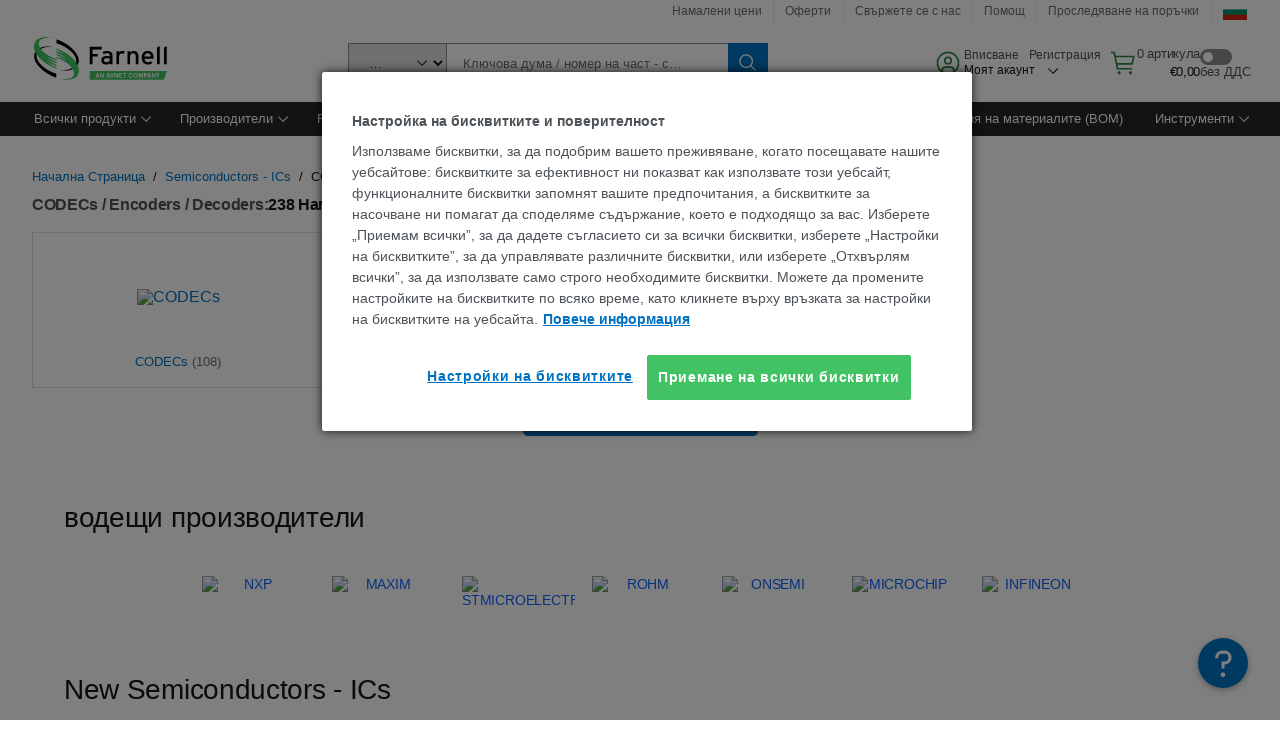

--- FILE ---
content_type: text/html; charset=utf-8
request_url: https://bg.farnell.com/c/semiconductors-ics/codecs-encoders-decoders
body_size: 93496
content:
<!DOCTYPE html>
    <html lang="bg">
    <head>
      <title data-rh="true">CODECs / Encoders / Decoders | Farnell България</title>
      <meta data-rh="true" name="charSet" charset="utf-8"/><meta data-rh="true" name="viewport" content="minimum-scale=1,initial-scale=1, width=device-width, shrink-to-fit=no"/><meta data-rh="true" name="theme-color" content="black"/><meta data-rh="true" property="og:title" content="CODECs / Encoders / Decoders | Farnell България"/><meta data-rh="true" property="og:url" content="https://bg.farnell.com/c/semiconductors-ics/codecs-encoders-decoders"/><meta data-rh="true" property="og:description" content="Купете CODECs / Encoders / Decoders. Farnell България предлага бързи оферти, изпращане в същия ден, бърза доставка, голям избор на инвентар, информационни листове и техническа поддръжка."/><meta data-rh="true" property="og:locale" content="bg_BG"/><meta data-rh="true" property="og:site_name" content="Farnell България"/><meta data-rh="true" name="description" content="Купете CODECs / Encoders / Decoders. Farnell България предлага бързи оферти, изпращане в същия ден, бърза доставка, голям избор на инвентар, информационни листове и техническа поддръжка."/><meta data-rh="true" name="referrer" content="strict-origin-when-cross-origin"/>
      <script type="text/javascript" src="https://bg.farnell.com/assets/0e1a5efa39444aec6cf65b3757f29d24e22881fac9f" async ></script><script type="text/javascript" src="/ruxit/ruxitagentjs_ICA15789NPQRUVXfghqrux_10325251103172537.js" data-dtconfig="rid=RID_-131183394|rpid=-233346931|domain=farnell.com|reportUrl=https://bf91937iui.bf.dynatrace.com/bf|app=e717baf61c7f909c|ssc=1|cors=1|owasp=1|uanpi=2|featureHash=ICA15789NPQRUVXfghqrux|msl=153600|uana=data-testid|xb=.*analytics.google.*^p.*google-analytics.*^p.*s.yimg.*^p.*decibelinsight.*^p.*onetrust.*^p.*linkedin.*^p.*^bs.tealeaf^bs.ibmcloud^bs.com.*^p.*smetrics.*^p.*brilliantcollector.com.*|rdnt=1|uxrgce=1|cuc=uaxleaay|srms=2,2,1,|mdl=mdcc42=20|mel=100000|mb=#mkt-at-popupOverlayDiv^c #mkt-at-popupOverlayDiv *^c .vc-exclude-block^c .vc-exclude-block *^c .vc-exclude-element|expw=1|md=mdcc32=a.items-qty,mdcc1=bpf.tagging.data.omniture.pageName,mdcc2=bpfUserIdCookie[1],mdcc34=a.invalidLoginError,mdcc3=bpf.tagging.data.omniture.pageName,mdcc36=a#formErrors,mdcc5=crxVisitor,mdcc37=a.pfSpecError,mdcc38=a#genericCardError,mdcc7=cPF_USER_DETAILS_10151,mdcc8=bwindow.pf.lookAhead.recentsearchterms,mdcc41=bwindow.digitalData.page.locale.currency,mdcc42=bnavigator.userAgent,mdcc43=bttMETA[0].RecipeName,mdcc44=bwindow.pf.validate.refRatDolEur,mdcc13=bdocument.referrer,mdcc45=bwindow.dd.cart.allItemsTotal[0],mdcc14=cPF_USERTYPE,mdcc46=cPF_PUNCHOUT_USER,mdcc31=bwindow.servedFromEdge,mdcc47=bwindow.s.Q.ActivityMap.s.ActivityMap.s.eVar33,mdcc48=bwindow.dd.user.isLoggedIn,mdcc49=a[class*^eOrderSummarystyles__ErrorWrapper],mdcc50=a.bx--toast-notification__subtitle,mdcc51=cPF_VISITOR_ID|lastModification=1762953453727|mdp=mdcc32,mdcc34,mdcc36,mdcc5,mdcc37,mdcc38,mdcc7,mdcc8,mdcc44,mdcc45,mdcc14,mdcc31,mdcc47,mdcc48,mdcc49|tp=500,50,0|srbbv=2|agentUri=/ruxit/ruxitagentjs_ICA15789NPQRUVXfghqrux_10325251103172537.js" data-config='{"revision":1762953453727,"beaconUri":"https://bf91937iui.bf.dynatrace.com/bf","agentUri":"/ruxit/ruxitagentjs_ICA15789NPQRUVXfghqrux_10325251103172537.js","environmentId":"uaxleaay","modules":"ICA15789NPQRUVXfghqrux"}' data-envconfig='{}' data-appconfig='{"app":"e717baf61c7f909c"}'></script><link data-rh="true" rel="preconnect" href="//cdn-ukwest.onetrust.com"/><link data-rh="true" rel="dns-prefetch" href="//cdn-ukwest.onetrust.com"/><link data-rh="true" rel="icon" type="image/png" href="/headless/favicon.ico" sizes="16x16"/><link data-rh="true" rel="preconnect" href="//target.farnell.com"/><link data-rh="true" rel="dns-prefetch" href="//target.farnell.com"/><link data-rh="true" rel="preconnect" href="//cdn.decibelinsight.net"/><link data-rh="true" rel="dns-prefetch" href="//cdn.decibelinsight.net"/><link data-rh="true" rel="canonical" href="https://bg.farnell.com/c/semiconductors-ics/codecs-encoders-decoders"/>
      <link rel="preload" href="/headless/static/fonts/ApercuAvnet-Regular-Web.woff2" as="font" crossorigin="anonymous">
      
         
        <style>html,body,div,span,h1,h3,p,a,img,ul,li,label,footer,header,nav{padding:0;border:0;margin:0;font:inherit;font-size:100%;vertical-align:baseline}button,select,input{border-radius:0;font-family:inherit}input[type=text]::-ms-clear{display:none}footer,header,nav{display:block}body{line-height:1}ul{list-style:none}*{box-sizing:border-box}button{margin:0}html{font-size:100%}body{font-weight:400;font-family:'IBM Plex Sans','Helvetica Neue',Arial,sans-serif;-moz-osx-font-smoothing:grayscale;-webkit-font-smoothing:antialiased;text-rendering:optimizeLegibility}@media screen and (-ms-high-contrast:active){svg{fill:ButtonText}}h1{font-size:var(--cds-productive-heading-06-font-size, 2.625rem);font-weight:var(--cds-productive-heading-06-font-weight, 300);line-height:var(--cds-productive-heading-06-line-height, 1.199);letter-spacing:var(--cds-productive-heading-06-letter-spacing, 0)}h3{font-size:var(--cds-productive-heading-04-font-size, 1.75rem);font-weight:var(--cds-productive-heading-04-font-weight, 400);line-height:var(--cds-productive-heading-04-line-height, 1.28572);letter-spacing:var(--cds-productive-heading-04-letter-spacing, 0)}p{font-size:var(--cds-body-long-02-font-size, 1rem);font-weight:var(--cds-body-long-02-font-weight, 400);line-height:var(--cds-body-long-02-line-height, 1.5);letter-spacing:var(--cds-body-long-02-letter-spacing, 0)}a{color:#0f62fe}.bx--visually-hidden{position:absolute;overflow:hidden;width:1px;height:1px;padding:0;border:0;margin:-1px;clip:rect(0,0,0,0);visibility:inherit;white-space:nowrap}body{font-size:var(--cds-body-short-01-font-size, 0.875rem);font-weight:var(--cds-body-short-01-font-weight, 400);line-height:var(--cds-body-short-01-line-height, 1.28572);letter-spacing:var(--cds-body-short-01-letter-spacing, 0.16px);background-color:var(--cds-ui-background, #ffffff);color:var(--cds-text-01, #161616);line-height:1}.bx--grid{margin-right:auto;margin-left:auto;max-width:99rem;padding-right:1rem;padding-left:1rem}@media (min-width:42rem){.bx--grid{padding-right:2rem;padding-left:2rem}}@media (min-width:99rem){.bx--grid{padding-right:2.5rem;padding-left:2.5rem}}.bx--row{display:flex;flex-wrap:wrap;margin-right:-1rem;margin-left:-1rem}.bx--grid--condensed [class*=bx--col]{padding-top:.03125rem;padding-bottom:.03125rem}.bx--col-sm-4{width:100%;padding-right:1rem;padding-left:1rem}.bx--row--condensed .bx--col-sm-4,.bx--grid--condensed .bx--col-sm-4{padding-right:.03125rem;padding-left:.03125rem}.bx--col-sm-4{display:block;max-width:100%;flex:0 0 100%}.bx--col-md-8{width:100%;padding-right:1rem;padding-left:1rem}.bx--row--condensed .bx--col-md-8,.bx--grid--condensed .bx--col-md-8{padding-right:.03125rem;padding-left:.03125rem}@media (min-width:42rem){.bx--col-md-8{display:block;max-width:100%;flex:0 0 100%}}.bx--col-lg-16{width:100%;padding-right:1rem;padding-left:1rem}.bx--row--condensed .bx--col-lg-16,.bx--grid--condensed .bx--col-lg-16{padding-right:.03125rem;padding-left:.03125rem}@media (min-width:66rem){.bx--col-lg-16{display:block;max-width:100%;flex:0 0 100%}}.bx--col-xlg-16{width:100%;padding-right:1rem;padding-left:1rem}.bx--row--condensed .bx--col-xlg-16,.bx--grid--condensed .bx--col-xlg-16{padding-right:.03125rem;padding-left:.03125rem}@media (min-width:82rem){.bx--col-xlg-16{display:block;max-width:100%;flex:0 0 100%}}.bx--col-max-16{width:100%;padding-right:1rem;padding-left:1rem}.bx--row--condensed .bx--col-max-16,.bx--grid--condensed .bx--col-max-16{padding-right:.03125rem;padding-left:.03125rem}@media (min-width:99rem){.bx--col-max-16{display:block;max-width:100%;flex:0 0 100%}}.bx--form-item{font-size:var(--cds-body-short-01-font-size, 0.875rem);font-weight:var(--cds-body-short-01-font-weight, 400);line-height:var(--cds-body-short-01-line-height, 1.28572);letter-spacing:var(--cds-body-short-01-letter-spacing, 0.16px);display:flex;flex:1 1 auto;flex-direction:column;align-items:flex-start}.bx--label{font-size:var(--cds-label-01-font-size, 0.75rem);font-weight:var(--cds-label-01-font-weight, 400);line-height:var(--cds-label-01-line-height, 1.33333);letter-spacing:var(--cds-label-01-letter-spacing, 0.32px);display:inline-block;margin-bottom:.5rem;color:var(--cds-text-02, #525252);font-weight:400;line-height:1rem;vertical-align:baseline}input:not(output):not([data-invalid]):-moz-ui-invalid{box-shadow:none}.bx--select{position:relative;display:flex;width:100%;flex-direction:column;align-items:flex-start}.bx--select-input__wrapper{position:relative;display:flex;width:100%;align-items:center}.bx--select-input{font-size:var(--cds-body-short-01-font-size, 0.875rem);font-weight:var(--cds-body-short-01-font-weight, 400);line-height:var(--cds-body-short-01-line-height, 1.28572);letter-spacing:var(--cds-body-short-01-letter-spacing, 0.16px);outline:2px solid rgba(0,0,0,0);outline-offset:-2px;display:block;width:100%;height:2.5rem;padding:0 var(--cds-spacing-09, 3rem) 0 var(--cds-spacing-05, 1rem);border:none;border-bottom:1px solid var(--cds-ui-04, #8d8d8d);appearance:none;background-color:var(--cds-field-01, #f4f4f4);border-radius:0;color:var(--cds-text-01, #161616);font-family:inherit;opacity:1}.bx--select-input::-ms-expand{display:none}@-moz-document url-prefix(){.bx--select-input:-moz-focusring,.bx--select-input::-moz-focus-inner{background-image:none;color:rgba(0,0,0,0);text-shadow:0 0 0 #000}}.bx--select__arrow{position:absolute;top:0;right:var(--cds-spacing-05, 1rem);height:100%;fill:var(--cds-ui-05, #161616)}@media screen and (-ms-high-contrast:active),screen and (prefers-contrast){.bx--select__arrow path{fill:ButtonText}}.bx--select-option{background-color:var(--cds-background-hover, #e5e5e5);color:var(--cds-text-01, #161616)}@media screen and (-ms-high-contrast:active),(forced-colors:active){.bx--select__arrow{fill:ButtonText}}.bx--search{position:relative;display:flex;width:100%;align-items:center}.bx--search .bx--label{position:absolute;overflow:hidden;width:1px;height:1px;padding:0;border:0;margin:-1px;clip:rect(0,0,0,0);visibility:inherit;white-space:nowrap}.bx--search-input{font-size:var(--cds-body-short-01-font-size, 0.875rem);font-weight:var(--cds-body-short-01-font-weight, 400);line-height:var(--cds-body-short-01-line-height, 1.28572);letter-spacing:var(--cds-body-short-01-letter-spacing, 0.16px);outline:2px solid rgba(0,0,0,0);outline-offset:-2px;width:100%;order:1;padding:0 2.5rem;border:none;border-bottom:1px solid var(--cds-ui-04, #8d8d8d);appearance:none;background-color:var(--cds-field-01, #f4f4f4);color:var(--cds-text-01, #161616);text-overflow:ellipsis}.bx--search-input::-ms-clear{display:none}.bx--search--light .bx--search-input{background:var(--cds-field-02, #ffffff)}.bx--search--light .bx--search-close::before{background:var(--cds-field-02, #ffffff)}.bx--search--lg .bx--search-input{height:2.5rem;padding:0 var(--cds-spacing-08, 2.5rem)}.bx--search-close{display:inline-block;padding:0;border:0;appearance:none;background:none;outline:2px solid rgba(0,0,0,0);outline-offset:-2px;position:absolute;top:0;right:0}.bx--search-close::-moz-focus-inner{border:0}.bx--search-close::before{position:absolute;top:.0625rem;left:0;display:block;width:2px;height:calc(100% - 2px);background-color:var(--cds-field-01, #f4f4f4);content:""}.bx--search-close svg{fill:inherit}.bx--search-close{display:flex;width:2.5rem;height:2.5rem;align-items:center;justify-content:center;border-width:1px 0;border-style:solid;border-color:rgba(0,0,0,0);fill:var(--cds-icon-01, #161616);opacity:1;visibility:inherit}.bx--search--lg .bx--search-close{width:2.5rem;height:2.5rem}.bx--search-close--hidden{opacity:0;visibility:hidden}@media screen and (-ms-high-contrast:active),(forced-colors:active){.bx--search-close svg{fill:ButtonText}}.bx--toggle__check{position:absolute;z-index:1;top:.375rem;left:.375rem;width:.375rem;height:.3125rem;fill:var(--cds-icon-03, #ffffff);transform:scale(0.2)}.bx--toggle-input{position:absolute;overflow:hidden;width:1px;height:1px;padding:0;border:0;margin:-1px;clip:rect(0,0,0,0);visibility:inherit;white-space:nowrap}.bx--toggle-input__label{font-size:var(--cds-label-01-font-size, 0.75rem);font-weight:var(--cds-label-01-font-weight, 400);line-height:var(--cds-label-01-line-height, 1.33333);letter-spacing:var(--cds-label-01-letter-spacing, 0.32px);display:flex;flex-direction:column;align-items:flex-start;color:var(--cds-text-02, #525252)}.bx--toggle__switch{position:relative;display:flex;width:3rem;height:1.5rem;align-items:center}.bx--toggle__switch::before{position:absolute;top:0;display:block;width:3rem;height:1.5rem;box-sizing:border-box;background-color:var(--cds-ui-04, #8d8d8d);border-radius:.9375rem;box-shadow:0 0 0 1px rgba(0,0,0,0),0 0 0 3px rgba(0,0,0,0);content:"";will-change:box-shadow}.bx--toggle__switch::after{position:absolute;top:.1875rem;left:.1875rem;display:block;width:1.125rem;height:1.125rem;box-sizing:border-box;background-color:var(--cds-icon-03, #ffffff);border-radius:50%;content:""}.bx--toggle-input__label .bx--toggle__switch{margin-top:1rem}.bx--toggle__text--off,.bx--toggle__text--on{font-size:var(--cds-body-short-01-font-size, 0.875rem);font-weight:var(--cds-body-short-01-font-weight, 400);line-height:var(--cds-body-short-01-line-height, 1.28572);letter-spacing:var(--cds-body-short-01-letter-spacing, 0.16px);position:absolute;top:50%;margin-left:3.5rem;transform:translateY(-50%);white-space:nowrap}.bx--toggle-input:not(:checked)+.bx--toggle-input__label>.bx--toggle__switch>.bx--toggle__text--on{visibility:hidden}.bx--toggle-input--small+.bx--toggle-input__label>.bx--toggle__switch{width:2rem;height:1rem}.bx--toggle-input--small+.bx--toggle-input__label>.bx--toggle__switch::before{width:2rem;height:1rem;border-radius:.9375rem}.bx--toggle-input--small+.bx--toggle-input__label>.bx--toggle__switch::after{width:.625rem;height:.625rem}.bx--toggle-input--small+.bx--toggle-input__label .bx--toggle__text--off,.bx--toggle-input--small+.bx--toggle-input__label .bx--toggle__text--on{margin-left:2.5rem}@media screen and (-ms-high-contrast:active),(forced-colors:active){.bx--toggle__switch::before{outline:1px solid rgba(0,0,0,0)}}@media screen and (-ms-high-contrast:active),(forced-colors:active){.bx--toggle__switch::after{outline:1px solid rgba(0,0,0,0);background-color:ButtonText}}
html,body,div,span,h1,h3,p,a,img,ul,li,label,footer,header,nav{padding:0;border:0;margin:0;font:inherit;font-size:100%;vertical-align:baseline}button,select,input{border-radius:0;font-family:inherit}input[type=text]::-ms-clear{display:none}footer,header,nav{display:block}body{line-height:1}ul{list-style:none}*{box-sizing:border-box}button{margin:0}html{font-size:100%}body{font-weight:400;font-family:'IBM Plex Sans','Helvetica Neue',Arial,sans-serif;-moz-osx-font-smoothing:grayscale;-webkit-font-smoothing:antialiased;text-rendering:optimizeLegibility}@media screen and (-ms-high-contrast:active){svg{fill:ButtonText}}h1{font-size:var(--cds-productive-heading-06-font-size, 2.625rem);font-weight:var(--cds-productive-heading-06-font-weight, 300);line-height:var(--cds-productive-heading-06-line-height, 1.199);letter-spacing:var(--cds-productive-heading-06-letter-spacing, 0)}h3{font-size:var(--cds-productive-heading-04-font-size, 1.75rem);font-weight:var(--cds-productive-heading-04-font-weight, 400);line-height:var(--cds-productive-heading-04-line-height, 1.28572);letter-spacing:var(--cds-productive-heading-04-letter-spacing, 0)}p{font-size:var(--cds-body-long-02-font-size, 1rem);font-weight:var(--cds-body-long-02-font-weight, 400);line-height:var(--cds-body-long-02-line-height, 1.5);letter-spacing:var(--cds-body-long-02-letter-spacing, 0)}a{color:#0f62fe}.bx--visually-hidden{position:absolute;overflow:hidden;width:1px;height:1px;padding:0;border:0;margin:-1px;clip:rect(0,0,0,0);visibility:inherit;white-space:nowrap}body{font-size:var(--cds-body-short-01-font-size, 0.875rem);font-weight:var(--cds-body-short-01-font-weight, 400);line-height:var(--cds-body-short-01-line-height, 1.28572);letter-spacing:var(--cds-body-short-01-letter-spacing, 0.16px);background-color:var(--cds-ui-background, #ffffff);color:var(--cds-text-01, #161616);line-height:1}.bx--grid{margin-right:auto;margin-left:auto;max-width:99rem;padding-right:1rem;padding-left:1rem}@media (min-width:42rem){.bx--grid{padding-right:2rem;padding-left:2rem}}@media (min-width:99rem){.bx--grid{padding-right:2.5rem;padding-left:2.5rem}}.bx--row{display:flex;flex-wrap:wrap;margin-right:-1rem;margin-left:-1rem}.bx--grid--condensed [class*=bx--col]{padding-top:.03125rem;padding-bottom:.03125rem}.bx--col-sm-4{width:100%;padding-right:1rem;padding-left:1rem}.bx--row--condensed .bx--col-sm-4,.bx--grid--condensed .bx--col-sm-4{padding-right:.03125rem;padding-left:.03125rem}.bx--col-sm-4{display:block;max-width:100%;flex:0 0 100%}.bx--col-md-8{width:100%;padding-right:1rem;padding-left:1rem}.bx--row--condensed .bx--col-md-8,.bx--grid--condensed .bx--col-md-8{padding-right:.03125rem;padding-left:.03125rem}@media (min-width:42rem){.bx--col-md-8{display:block;max-width:100%;flex:0 0 100%}}.bx--col-lg-16{width:100%;padding-right:1rem;padding-left:1rem}.bx--row--condensed .bx--col-lg-16,.bx--grid--condensed .bx--col-lg-16{padding-right:.03125rem;padding-left:.03125rem}@media (min-width:66rem){.bx--col-lg-16{display:block;max-width:100%;flex:0 0 100%}}.bx--col-xlg-16{width:100%;padding-right:1rem;padding-left:1rem}.bx--row--condensed .bx--col-xlg-16,.bx--grid--condensed .bx--col-xlg-16{padding-right:.03125rem;padding-left:.03125rem}@media (min-width:82rem){.bx--col-xlg-16{display:block;max-width:100%;flex:0 0 100%}}.bx--col-max-16{width:100%;padding-right:1rem;padding-left:1rem}.bx--row--condensed .bx--col-max-16,.bx--grid--condensed .bx--col-max-16{padding-right:.03125rem;padding-left:.03125rem}@media (min-width:99rem){.bx--col-max-16{display:block;max-width:100%;flex:0 0 100%}}.bx--form-item{font-size:var(--cds-body-short-01-font-size, 0.875rem);font-weight:var(--cds-body-short-01-font-weight, 400);line-height:var(--cds-body-short-01-line-height, 1.28572);letter-spacing:var(--cds-body-short-01-letter-spacing, 0.16px);display:flex;flex:1 1 auto;flex-direction:column;align-items:flex-start}.bx--label{font-size:var(--cds-label-01-font-size, 0.75rem);font-weight:var(--cds-label-01-font-weight, 400);line-height:var(--cds-label-01-line-height, 1.33333);letter-spacing:var(--cds-label-01-letter-spacing, 0.32px);display:inline-block;margin-bottom:.5rem;color:var(--cds-text-02, #525252);font-weight:400;line-height:1rem;vertical-align:baseline}input:not(output):not([data-invalid]):-moz-ui-invalid{box-shadow:none}.bx--select{position:relative;display:flex;width:100%;flex-direction:column;align-items:flex-start}.bx--select-input__wrapper{position:relative;display:flex;width:100%;align-items:center}.bx--select-input{font-size:var(--cds-body-short-01-font-size, 0.875rem);font-weight:var(--cds-body-short-01-font-weight, 400);line-height:var(--cds-body-short-01-line-height, 1.28572);letter-spacing:var(--cds-body-short-01-letter-spacing, 0.16px);outline:2px solid rgba(0,0,0,0);outline-offset:-2px;display:block;width:100%;height:2.5rem;padding:0 var(--cds-spacing-09, 3rem) 0 var(--cds-spacing-05, 1rem);border:none;border-bottom:1px solid var(--cds-ui-04, #8d8d8d);appearance:none;background-color:var(--cds-field-01, #f4f4f4);border-radius:0;color:var(--cds-text-01, #161616);font-family:inherit;opacity:1}.bx--select-input::-ms-expand{display:none}@-moz-document url-prefix(){.bx--select-input:-moz-focusring,.bx--select-input::-moz-focus-inner{background-image:none;color:rgba(0,0,0,0);text-shadow:0 0 0 #000}}.bx--select__arrow{position:absolute;top:0;right:var(--cds-spacing-05, 1rem);height:100%;fill:var(--cds-ui-05, #161616)}@media screen and (-ms-high-contrast:active),screen and (prefers-contrast){.bx--select__arrow path{fill:ButtonText}}.bx--select-option{background-color:var(--cds-background-hover, #e5e5e5);color:var(--cds-text-01, #161616)}@media screen and (-ms-high-contrast:active),(forced-colors:active){.bx--select__arrow{fill:ButtonText}}.bx--search{position:relative;display:flex;width:100%;align-items:center}.bx--search .bx--label{position:absolute;overflow:hidden;width:1px;height:1px;padding:0;border:0;margin:-1px;clip:rect(0,0,0,0);visibility:inherit;white-space:nowrap}.bx--search-input{font-size:var(--cds-body-short-01-font-size, 0.875rem);font-weight:var(--cds-body-short-01-font-weight, 400);line-height:var(--cds-body-short-01-line-height, 1.28572);letter-spacing:var(--cds-body-short-01-letter-spacing, 0.16px);outline:2px solid rgba(0,0,0,0);outline-offset:-2px;width:100%;order:1;padding:0 2.5rem;border:none;border-bottom:1px solid var(--cds-ui-04, #8d8d8d);appearance:none;background-color:var(--cds-field-01, #f4f4f4);color:var(--cds-text-01, #161616);text-overflow:ellipsis}.bx--search-input::-ms-clear{display:none}.bx--search--light .bx--search-input{background:var(--cds-field-02, #ffffff)}.bx--search--light .bx--search-close::before{background:var(--cds-field-02, #ffffff)}.bx--search--lg .bx--search-input{height:2.5rem;padding:0 var(--cds-spacing-08, 2.5rem)}.bx--search-close{display:inline-block;padding:0;border:0;appearance:none;background:none;outline:2px solid rgba(0,0,0,0);outline-offset:-2px;position:absolute;top:0;right:0}.bx--search-close::-moz-focus-inner{border:0}.bx--search-close::before{position:absolute;top:.0625rem;left:0;display:block;width:2px;height:calc(100% - 2px);background-color:var(--cds-field-01, #f4f4f4);content:""}.bx--search-close svg{fill:inherit}.bx--search-close{display:flex;width:2.5rem;height:2.5rem;align-items:center;justify-content:center;border-width:1px 0;border-style:solid;border-color:rgba(0,0,0,0);fill:var(--cds-icon-01, #161616);opacity:1;visibility:inherit}.bx--search--lg .bx--search-close{width:2.5rem;height:2.5rem}.bx--search-close--hidden{opacity:0;visibility:hidden}@media screen and (-ms-high-contrast:active),(forced-colors:active){.bx--search-close svg{fill:ButtonText}}.bx--toggle__check{position:absolute;z-index:1;top:.375rem;left:.375rem;width:.375rem;height:.3125rem;fill:var(--cds-icon-03, #ffffff);transform:scale(0.2)}.bx--toggle-input{position:absolute;overflow:hidden;width:1px;height:1px;padding:0;border:0;margin:-1px;clip:rect(0,0,0,0);visibility:inherit;white-space:nowrap}.bx--toggle-input__label{font-size:var(--cds-label-01-font-size, 0.75rem);font-weight:var(--cds-label-01-font-weight, 400);line-height:var(--cds-label-01-line-height, 1.33333);letter-spacing:var(--cds-label-01-letter-spacing, 0.32px);display:flex;flex-direction:column;align-items:flex-start;color:var(--cds-text-02, #525252)}.bx--toggle__switch{position:relative;display:flex;width:3rem;height:1.5rem;align-items:center}.bx--toggle__switch::before{position:absolute;top:0;display:block;width:3rem;height:1.5rem;box-sizing:border-box;background-color:var(--cds-ui-04, #8d8d8d);border-radius:.9375rem;box-shadow:0 0 0 1px rgba(0,0,0,0),0 0 0 3px rgba(0,0,0,0);content:"";will-change:box-shadow}.bx--toggle__switch::after{position:absolute;top:.1875rem;left:.1875rem;display:block;width:1.125rem;height:1.125rem;box-sizing:border-box;background-color:var(--cds-icon-03, #ffffff);border-radius:50%;content:""}.bx--toggle-input__label .bx--toggle__switch{margin-top:1rem}.bx--toggle__text--off,.bx--toggle__text--on{font-size:var(--cds-body-short-01-font-size, 0.875rem);font-weight:var(--cds-body-short-01-font-weight, 400);line-height:var(--cds-body-short-01-line-height, 1.28572);letter-spacing:var(--cds-body-short-01-letter-spacing, 0.16px);position:absolute;top:50%;margin-left:3.5rem;transform:translateY(-50%);white-space:nowrap}.bx--toggle-input:not(:checked)+.bx--toggle-input__label>.bx--toggle__switch>.bx--toggle__text--on{visibility:hidden}.bx--toggle-input--small+.bx--toggle-input__label>.bx--toggle__switch{width:2rem;height:1rem}.bx--toggle-input--small+.bx--toggle-input__label>.bx--toggle__switch::before{width:2rem;height:1rem;border-radius:.9375rem}.bx--toggle-input--small+.bx--toggle-input__label>.bx--toggle__switch::after{width:.625rem;height:.625rem}.bx--toggle-input--small+.bx--toggle-input__label .bx--toggle__text--off,.bx--toggle-input--small+.bx--toggle-input__label .bx--toggle__text--on{margin-left:2.5rem}@media screen and (-ms-high-contrast:active),(forced-colors:active){.bx--toggle__switch::before{outline:1px solid rgba(0,0,0,0)}}@media screen and (-ms-high-contrast:active),(forced-colors:active){.bx--toggle__switch::after{outline:1px solid rgba(0,0,0,0);background-color:ButtonText}}

        
        :root { --cds-interactive-01: #0072C3;
--cds-interactive-02: #0072C3;
--cds-interactive-03: #0072C3;
--cds-interactive-04: #0072C3;
--cds-ui-background: #ffffff;
--cds-danger: #DA1E28;
--cds-blue-40: #73b5e5;
--cds-ui-01: #f4f4f4;
--cds-ui-02: #ffffff;
--cds-ui-03: #e0e0e0;
--cds-ui-04: #8d8d8d;
--cds-ui-05: #161616;
--cds-gray-30: #c6c6c6;
--cds-gray-40: #a8a8a8;
--cds-gray-60: #6f6f6f;
--cds-gray-70: #525252;
--cds-gray-80: #393939;
--cds-gray-90: #262626;
--cds-gray-100: #161616;
--cds-text-01: #161616;
--cds-text-02: #525252;
--cds-text-03: #a8a8a8;
--cds-text-04: #ffffff;
--cds-text-05: #6f6f6f;
--cds-text-06: #8d8d8d;
--cds-text-error: #da1e28;
--cds-icon-01: #161616;
--cds-icon-02: #525252;
--cds-icon-03: #ffffff;
--cds-icon-04: #2A8442;
--cds-link-01: #0072C3;
--cds-field-01: #f4f4f4;
--cds-field-02: #ffffff;
--cds-inverse-01: #ffffff;
--cds-inverse-02: #393939;
--cds-support-01: #da1e28;
--cds-support-02: #24a148;
--cds-support-03: #f1c21b;
--cds-support-04: #0763a5;
--cds-notification-error-background-color: #FFF1F1;
--cds-notification-success-background-color: #EEFEF2;
--cds-notification-warning-background-color: #FFF8E1;
--cds-notification-information-background-color: #eff8ff;
--cds-inverse-support-01: #fa4d56;
--cds-inverse-support-02: #42be65;
--cds-inverse-support-03: #f1c21b;
--cds-inverse-support-04: #488ece;
--cds-inverse-support-05: #1E853B;
--cds-inverse-link: #73b5e5;
--cds-overlay-01: #16161680;
--cds-overlay-02: #8A8A8A;
--cds-focus: #58b3f3;
--cds-hover-primary: #036bb4;
--cds-active-primary: #095082;
--cds-focus-primary: #58B3F3;
--cds-hover-primary-text: #0763a5;
--cds-hover-secondary: #036bb4;
--cds-active-secondary: #095082;
--cds-focus-secondary: #58B3F3;
--cds-hover-tertiary: #036bb4;
--cds-active-tertiary: #095082;
--cds-focus-tertiary: #58B3F3;
--cds-hover-ui: #e5e5e5;
--cds-active-ui: #C6C6C6;
--cds-selected-ui: #e0e0e0;
--cds-hover-selected-ui: #cacaca;
--cds-hover-danger: #BA1B23;
--cds-active-danger: #750E13;
--cds-hover-row: #e5e5e5;
--cds-selected-row: #d8f1d8;
--cds-visited-link: #574099;
--cds-disabled-01: #EBEBEB;
--cds-disabled-02: #C6C6C6;
--cds-disabled-03: #8d8d8d;
--cds-highlight: #d8ecfb;
--cds-skeleton-01: #e5e5e5;
--cds-skeleton-02: #c6c6c6;
--cds-inverse-hover-ui: #4c4c4c;
--cds-inverse-focus-ui: #ffffff;
--cds-brand-01: #41c363;
--cds-brand-02: #373A3C;
--cds-brand-03: #016c9f;
--cds-brand-primary: #41c363;
--cds-brand-secondary: #000000;
--cds-brand-accent-1: #80dceb;
--cds-brand-accent-2: #ffd100;
--cds-brand-primary-text: #2A8442;
--cds-tag-background-green: #A7F0BA;
--cds-tag-color-green: #0E6027;
--cds-nav-background: #262626;
--cds-nav-background-hover: #525252;
--cds-header-background-color: #ffffff;
--cds-avnet-green-accessible-text: #2A8442;
--cds-black: #000000;
--cds-secondary-green: #299044;
--cds-spacing-01: 0.125rem;
--cds-spacing-02: 0.25rem;
--cds-spacing-03: 0.5rem;
--cds-spacing-04: 0.75rem;
--cds-spacing-05: 1rem;
--cds-spacing-06: 1.5rem;
--cds-spacing-07: 2rem;
--cds-spacing-08: 2.5rem;
--cds-spacing-09: 3rem;
--cds-content-spacing-01: 0.5rem;
--cds-content-spacing-02: 0.625rem;
--cds-content-spacing-03: 1rem;
--cds-content-spacing-04: 1.375rem;
--cds-content-spacing-05: 1.5rem;
--cds-content-spacing-06: 1.625rem;
--cds-content-spacing-07: 2rem;
--cds-content-spacing-08: 4rem;
--cds-content-spacing-09: 4.625rem;
--cds-layout-01: 1rem;
--cds-layout-02: 1.5rem;
--cds-layout-03: 2rem;
--cds-layout-04: 3rem;
--cds-layout-05: 4rem;
--cds-layout-06: 6rem;
--cds-layout-07: 10rem;
--cds-current-font: 'Apercu Avnet', Helvetica Neue, Helvetica, Arial, sans-serif;
--cds-body-long-01-font-size: 0.813rem;
--cds-body-long-01-font-weight: 400;
--cds-body-long-01-letter-spacing: 0;
--cds-body-long-01-line-height: 1.3rem;
--cds-body-long-01-paragraph-spacing: 13px;
--cds-body-long-02-font-size: 0.938rem;
--cds-body-long-02-font-weight: 400;
--cds-body-long-02-letter-spacing: -0.0125rem;
--cds-body-long-02-line-height: 1.45rem;
--cds-body-long-02-paragraph-spacing: 12px;
--cds-body-short-01-font-size: 0.813rem;
--cds-body-short-01-font-weight: 400;
--cds-body-short-01-letter-spacing: 0;
--cds-body-short-01-line-height: 1.125rem;
--cds-body-short-01-paragraph-spacing: 9px;
--cds-body-short-02-font-size: 0.938rem;
--cds-body-short-02-font-weight: 400;
--cds-body-short-02-letter-spacing: -0.0125rem;
--cds-body-short-02-line-height: 1.3rem;
--cds-body-short-02-paragraph-spacing: 12px;
--cds-label-01-font-size: .8125rem;
--cds-label-01-font-weight: 400;
--cds-label-01-letter-spacing: 0;
--cds-label-01-line-height: 1rem;
--cds-caption-01-font-size: .75rem;
--cds-caption-01-font-weight: 400;
--cds-caption-01-letter-spacing: 0;
--cds-caption-01-line-height: 1rem;
--cds-helper-text-01-font-size: .75rem;
--cds-helper-text-01-letter-spacing: 0;
--cds-helper-text-01-line-height: 1rem;
--cds-helper-text-01-font-weight: 400;
--cds-code-01-font-size: .75rem;
--cds-code-01-font-weight: 400;
--cds-code-01-letter-spacing: 0;
--cds-code-01-line-height: 1rem;
--cds-code-02-font-size: .875rem;
--cds-code-02-font-weight: 400;
--cds-code-02-letter-spacing: 0px;
--cds-code-02-line-height: 1.25rem;
--cds-productive-heading-01-font-size: .875rem;
--cds-productive-heading-01-font-weight: 700;
--cds-productive-heading-01-letter-spacing: -0.0125rem;
--cds-productive-heading-01-line-height: 1.125rem;
--cds-productive-heading-02-font-size: 1rem;
--cds-productive-heading-02-font-weight: 700;
--cds-productive-heading-02-letter-spacing: -0.0188rem;
--cds-productive-heading-02-line-height: 1.375rem;
--cds-productive-heading-03-font-size: 1.25rem;
--cds-productive-heading-03-font-weight: 400;
--cds-productive-heading-03-letter-spacing: -0.0188rem;
--cds-productive-heading-03-line-height: 1.625rem;
--cds-productive-heading-04-font-size: 1.75rem;
--cds-productive-heading-04-font-weight: 400;
--cds-productive-heading-04-letter-spacing: -0.0188rem;
--cds-productive-heading-04-line-height: 2.25rem;
--cds-productive-heading-05-font-size: 2rem;
--cds-productive-heading-05-font-weight: 400;
--cds-productive-heading-05-letter-spacing: -0.0188rem;
--cds-productive-heading-05-line-height: 2.5rem;
--cds-productive-heading-06-font-size: 2.625rem;
--cds-productive-heading-06-font-weight: 300;
--cds-productive-heading-06-letter-spacing: -0.0188rem;
--cds-productive-heading-06-line-height: 3.125rem;
--cds-productive-heading-07-font-size: 3.375rem;
--cds-productive-heading-07-font-weight: 300;
--cds-productive-heading-07-letter-spacing: -0.0188rem;
--cds-productive-heading-07-line-height: 4rem;
--cds-ui-short-01-font-size: 0.75rem;
--cds-ui-short-01-line-height: 0.9375rem;
--cds-ui-short-01-font-weight: 400;
--cds-ui-short-01-letter-spacing: 0;
--cds-ui-short-02-font-size: 0.8125rem;
--cds-ui-short-02-line-height: 1rem;
--cds-ui-short-02-font-weight: 400;
--cds-ui-short-02-letter-spacing: 0;
--cds-ui-short-03-font-size: 0.875rem;
--cds-ui-short-03-line-height: 1.0625rem;
--cds-ui-short-03-font-weight: 400;
--cds-ui-short-03-letter-spacing: -0.0125rem;
--cds-ui-short-04-font-size: 0.875rem;
--cds-ui-short-04-line-height: 1.063rem;
--cds-ui-short-04-font-weight: 400;
--cds-ui-short-04-letter-spacing: -0.013rem;
--cds-ui-heading-01-font-size: 0.8125rem;
--cds-ui-heading-01-line-height: 1.0625rem;
--cds-ui-heading-01-font-weight: 700;
--cds-ui-heading-01-letter-spacing: 0 }

        * {
          box-sizing: border-box;
          margin: 0;
          padding: 0;
          text-decoration: none;
        }

        *::before,
        *::after {
          box-sizing: inherit;
        }

        html, body {
          font-family: 'Apercu Avnet', 'Helvetica Neue', Helvetica, Arial, sans-serif;
          font-size: 100%; /* 16px base font */
        }

        body{
         overflow-y: scroll;
        }
        
        body {
          overflow-x: hidden;
        }

        /* Screen reader only */
        .sr {
          height: 0;
          overflow: hidden;
          visibility: hidden;
          width: 0;
        }
        @keyframes exoHover {
          from { transform: scale(1.0); }
          50% { transform: scale(1.2); }
          to { transform: scale(1.0); }
        }
        @keyframes exoAction {
          from { transform: scale(1.0); }
          20% { transform: scale(0.9); }
          to { transform: scale(1.0); }
        }
        @keyframes wobble{
          from
          to {
          transform: translate3d(0, 0, 0);
        }

        10%,
        30%,
        50%,
        70%,
        90% {
          transform: translate3d(-5px, 0, 0);
        }

        20%,
        40%,
        60%,
        80% {
          transform: translate3d(5px, 0, 0);
        }
      }

        
      </style>
        <link
          rel="stylesheet"
          type="text/css"
          href="/headless/carbon_193fef85b16d8a2eca56a19d30af7337a01e472b.css"
          media="print"
          onload="this.media='all'"
          >
      <style data-styled="true" data-styled-version="5.3.11">.hujgsg{-webkit-align-items:center;-webkit-box-align:center;-ms-flex-align:center;align-items:center;display:-webkit-box;display:-webkit-flex;display:-ms-flexbox;display:flex;-webkit-box-pack:center;-webkit-justify-content:center;-ms-flex-pack:center;justify-content:center;max-width:100%;-webkit-transition:background-color 70ms cubic-bezier(0,0,0.38,0.9),box-shadow 70ms cubic-bezier(0,0,0.38,0.9),border-color 70ms cubic-bezier(0,0,0.38,0.9),box-shadow 70ms cubic-bezier(0,0,0.38,0.9);transition:background-color 70ms cubic-bezier(0,0,0.38,0.9),box-shadow 70ms cubic-bezier(0,0,0.38,0.9),border-color 70ms cubic-bezier(0,0,0.38,0.9),box-shadow 70ms cubic-bezier(0,0,0.38,0.9);vertical-align:top;border-radius:0;background-color:transparent;border:none;color:#0072C3;font:700 0.875rem/1.031rem 'Apercu Avnet','Helvetica Neue',Helvetica,Arial,sans-serif;min-height:2rem;min-width:2rem;padding:0 0.75rem;padding:0rem;}/*!sc*/
.hujgsg:hover{cursor:pointer;}/*!sc*/
.hujgsg:disabled{cursor:not-allowed;}/*!sc*/
.hujgsg:hover{background-color:#e5e5e5;}/*!sc*/
.hujgsg:active{background-color:#C6C6C6;}/*!sc*/
.hujgsg:focus{border-color:transparent;box-shadow:0 0 0 0.125rem #58B3F3;}/*!sc*/
.hujgsg:disabled{background-color:#EBEBEB;border:0;color:#C6C6C6;}/*!sc*/
.jKXTfW{-webkit-align-items:center;-webkit-box-align:center;-ms-flex-align:center;align-items:center;display:-webkit-box;display:-webkit-flex;display:-ms-flexbox;display:flex;-webkit-box-pack:center;-webkit-justify-content:center;-ms-flex-pack:center;justify-content:center;max-width:100%;-webkit-transition:background-color 70ms cubic-bezier(0,0,0.38,0.9),box-shadow 70ms cubic-bezier(0,0,0.38,0.9),border-color 70ms cubic-bezier(0,0,0.38,0.9),box-shadow 70ms cubic-bezier(0,0,0.38,0.9);transition:background-color 70ms cubic-bezier(0,0,0.38,0.9),box-shadow 70ms cubic-bezier(0,0,0.38,0.9),border-color 70ms cubic-bezier(0,0,0.38,0.9),box-shadow 70ms cubic-bezier(0,0,0.38,0.9);vertical-align:top;border-radius:0;background:#0072C3;border:none;color:#ffffff;font:700 0.875rem/1.031rem 'Apercu Avnet','Helvetica Neue',Helvetica,Arial,sans-serif;min-height:2.5rem;min-width:2.5rem;padding:0 1rem;padding:0rem;}/*!sc*/
.jKXTfW:hover{cursor:pointer;}/*!sc*/
.jKXTfW:disabled{cursor:not-allowed;}/*!sc*/
.jKXTfW:hover{background-color:#036bb4;}/*!sc*/
.jKXTfW:focus{background-color:#0072C3;border-color:#0072C3;box-shadow:inset 0 0 0 0.125rem #58B3F3;}/*!sc*/
.jKXTfW:disabled{background-color:#EBEBEB;border:0;color:#C6C6C6;}/*!sc*/
.eSiTQl{-webkit-align-items:center;-webkit-box-align:center;-ms-flex-align:center;align-items:center;display:-webkit-box;display:-webkit-flex;display:-ms-flexbox;display:flex;-webkit-box-pack:center;-webkit-justify-content:center;-ms-flex-pack:center;justify-content:center;max-width:100%;-webkit-transition:background-color 70ms cubic-bezier(0,0,0.38,0.9),box-shadow 70ms cubic-bezier(0,0,0.38,0.9),border-color 70ms cubic-bezier(0,0,0.38,0.9),box-shadow 70ms cubic-bezier(0,0,0.38,0.9);transition:background-color 70ms cubic-bezier(0,0,0.38,0.9),box-shadow 70ms cubic-bezier(0,0,0.38,0.9),border-color 70ms cubic-bezier(0,0,0.38,0.9),box-shadow 70ms cubic-bezier(0,0,0.38,0.9);vertical-align:top;border-radius:0.3rem;background:#0072C3;border:none;color:#ffffff;font:700 0.875rem/1.031rem 'Apercu Avnet','Helvetica Neue',Helvetica,Arial,sans-serif;min-height:3rem;min-width:3rem;padding:0 1rem;padding:0rem;}/*!sc*/
.eSiTQl:hover{cursor:pointer;}/*!sc*/
.eSiTQl:disabled{cursor:not-allowed;}/*!sc*/
.eSiTQl:hover{background-color:#036bb4;}/*!sc*/
.eSiTQl:focus{background-color:#0072C3;border-color:#0072C3;box-shadow:inset 0 0 0 0.125rem #58B3F3;}/*!sc*/
.eSiTQl:disabled{background-color:#EBEBEB;border:0;color:#C6C6C6;}/*!sc*/
.cowmYL{-webkit-align-items:center;-webkit-box-align:center;-ms-flex-align:center;align-items:center;display:-webkit-box;display:-webkit-flex;display:-ms-flexbox;display:flex;-webkit-box-pack:center;-webkit-justify-content:center;-ms-flex-pack:center;justify-content:center;max-width:100%;-webkit-transition:background-color 70ms cubic-bezier(0,0,0.38,0.9),box-shadow 70ms cubic-bezier(0,0,0.38,0.9),border-color 70ms cubic-bezier(0,0,0.38,0.9),box-shadow 70ms cubic-bezier(0,0,0.38,0.9);transition:background-color 70ms cubic-bezier(0,0,0.38,0.9),box-shadow 70ms cubic-bezier(0,0,0.38,0.9),border-color 70ms cubic-bezier(0,0,0.38,0.9),box-shadow 70ms cubic-bezier(0,0,0.38,0.9);vertical-align:top;border-radius:0.3rem;background-color:transparent;border:0.0625rem solid #0072C3;color:#0072C3;font:700 0.875rem/1.031rem 'Apercu Avnet','Helvetica Neue',Helvetica,Arial,sans-serif;min-height:3rem;min-width:3rem;padding:0 1rem;}/*!sc*/
.cowmYL:hover{cursor:pointer;}/*!sc*/
.cowmYL:disabled{cursor:not-allowed;}/*!sc*/
.cowmYL:hover{background-color:#036bb4;border-color:#036bb4;color:#ffffff;}/*!sc*/
.cowmYL:active{background-color:#095082;border-color:#095082;color:#ffffff;}/*!sc*/
.cowmYL:focus{background-color:#0072C3;border-color:#0072C3;box-shadow:0 0 0 0.125rem #58B3F3;color:#ffffff;}/*!sc*/
.cowmYL:disabled{background-color:transparent;border-color:#C6C6C6;color:#C6C6C6;}/*!sc*/
data-styled.g8[id="Buttonstyles__Button-sc-154lpu3-3"]{content:"hujgsg,jKXTfW,eSiTQl,cowmYL,"}/*!sc*/
.hqGPQO{overflow:hidden;padding:0.2rem 0;text-overflow:ellipsis;white-space:nowrap;}/*!sc*/
data-styled.g10[id="Buttonstyles__ButtonLabel-sc-154lpu3-5"]{content:"hqGPQO,"}/*!sc*/
.cBLfKc{pointer-events:auto;position:-webkit-sticky;position:sticky;}/*!sc*/
.cBLfKc .passive-notification-enter{height:0;opacity:0;-webkit-transform:translateY(-100%);-ms-transform:translateY(-100%);transform:translateY(-100%);}/*!sc*/
.cBLfKc .passive-notification-enter-active{height:auto;opacity:1;-webkit-transform:translateY(0);-ms-transform:translateY(0);transform:translateY(0);-webkit-transition:opacity 70ms cubic-bezier(0,0,0.38,0.9),-webkit-transform 70ms cubic-bezier(0,0,0.38,0.9),height 70ms cubic-bezier(0,0,0.38,0.9);-webkit-transition:opacity 70ms cubic-bezier(0,0,0.38,0.9),transform 70ms cubic-bezier(0,0,0.38,0.9),height 70ms cubic-bezier(0,0,0.38,0.9);transition:opacity 70ms cubic-bezier(0,0,0.38,0.9),transform 70ms cubic-bezier(0,0,0.38,0.9),height 70ms cubic-bezier(0,0,0.38,0.9);}/*!sc*/
.cBLfKc .passive-notification-exit{height:auto;opacity:1;-webkit-transform:translateY(0);-ms-transform:translateY(0);transform:translateY(0);}/*!sc*/
.cBLfKc .passive-notification-exit-active{opacity:0;-webkit-transform:translateY(-100%);-ms-transform:translateY(-100%);transform:translateY(-100%);-webkit-transition:opacity 70ms cubic-bezier(0.2,0,1,0.9),-webkit-transform 70ms cubic-bezier(0.2,0,1,0.9),height 70ms cubic-bezier(0.2,0,1,0.9);-webkit-transition:opacity 70ms cubic-bezier(0.2,0,1,0.9),transform 70ms cubic-bezier(0.2,0,1,0.9),height 70ms cubic-bezier(0.2,0,1,0.9);transition:opacity 70ms cubic-bezier(0.2,0,1,0.9),transform 70ms cubic-bezier(0.2,0,1,0.9),height 70ms cubic-bezier(0.2,0,1,0.9);}/*!sc*/
data-styled.g24[id="PassiveNotificationsListstyles__StyledPassiveNotification-sc-ddx4zf-0"]{content:"cBLfKc,"}/*!sc*/
.CiHyK.carbon-tooltip{font:400 0.813rem/1.125rem 'Apercu Avnet','Helvetica Neue',Helvetica,Arial,sans-serif;background-color:#393939;border-radius:0rem;link:#73b5e5;hover-ui:#4c4c4c;focus-ui:#ffffff;success-ui:#1E853B;max-width:18.75rem;opacity:1;padding:1rem;z-index:11;}/*!sc*/
.CiHyK.carbon-tooltip color:base{bg:#393939;fg:#ffffff;}/*!sc*/
.CiHyK.carbon-tooltip danger{bg:#393939;fg:#fa4d56;}/*!sc*/
.CiHyK.carbon-tooltip success{bg:#393939;fg:#42be65;}/*!sc*/
.CiHyK.carbon-tooltip support{bg:#393939;fg:#f1c21b;}/*!sc*/
.CiHyK.carbon-tooltip information{bg:#393939;fg:#488ece;}/*!sc*/
data-styled.g35[id="Tooltipstyles__Tooltip-sc-18wkrzn-0"]{content:"CiHyK,"}/*!sc*/
.kBzCAz{width:5.5em;border-radius:5px;-webkit-animation:pulse 1.2s ease-in-out infinite;animation:pulse 1.2s ease-in-out infinite;background:linear-gradient(-90deg,#f0f0f0 0%,#f8f8f8 50%,#f0f0f0 100%);background-size:400% 400%;display:inline-block;height:100%;}/*!sc*/
.kBzCAz::before{content:'\00a0';}/*!sc*/
@-webkit-keyframes pulse{0%{background-position:0% 0%;}100%{background-position:-135% 0%;}}/*!sc*/
@keyframes pulse{0%{background-position:0% 0%;}100%{background-position:-135% 0%;}}/*!sc*/
data-styled.g36[id="SkeletonLine-sc-ubz8zo-0"]{content:"kBzCAz,"}/*!sc*/
.kyOEEU{background-color:#f4f4f4;}/*!sc*/
.kyOEEU .main-content{padding:0 1rem;}/*!sc*/
data-styled.g63[id="FlexGridstyles__FlexGrid-sc-1jjq7ad-0"]{content:"kyOEEU,"}/*!sc*/
.krtfMR{background-color:#f4f4f4;display:-webkit-box;display:-webkit-flex;display:-ms-flexbox;display:flex;-webkit-box-pack:center;-webkit-justify-content:center;-ms-flex-pack:center;justify-content:center;width:100%;}/*!sc*/
data-styled.g69[id="FooterCollectionstyles__FooterWrapper-sc-jhzv6d-0"]{content:"krtfMR,"}/*!sc*/
.fghRlj{width:100%;}/*!sc*/
@media (min-width:1584px){.fghRlj{margin:0 auto;width:99rem;}}/*!sc*/
data-styled.g70[id="FooterCollectionstyles__Footer-sc-jhzv6d-1"]{content:"fghRlj,"}/*!sc*/
.jMYilV{padding-top:3rem;}/*!sc*/
@media (max-width:calc(1056px - 1px)){}/*!sc*/
.crXOnj{padding-top:3rem;}/*!sc*/
@media (max-width:calc(1056px - 1px)){.crXOnj{padding-top:0;}}/*!sc*/
data-styled.g71[id="FooterCollectionstyles__FullMenuSection-sc-jhzv6d-2"]{content:"jMYilV,crXOnj,"}/*!sc*/
.hdrifa{padding-bottom:1rem;}/*!sc*/
@media (min-width:1056px){.hdrifa{padding-bottom:3rem;}}/*!sc*/
data-styled.g72[id="FooterCollectionstyles__AccredationalLogoWrapper-sc-jhzv6d-3"]{content:"hdrifa,"}/*!sc*/
.ljxLhC{padding-bottom:3rem;}/*!sc*/
data-styled.g73[id="FooterCollectionstyles__PaymentLogoWrapper-sc-jhzv6d-4"]{content:"ljxLhC,"}/*!sc*/
.ikqMmr{display:-webkit-box;display:-webkit-flex;display:-ms-flexbox;display:flex;-webkit-flex-direction:row;-ms-flex-direction:row;flex-direction:row;gap:1rem;height:2.625rem;}/*!sc*/
@media (min-width:1056px){.ikqMmr{-webkit-align-items:flex-start;-webkit-box-align:flex-start;-ms-flex-align:flex-start;align-items:flex-start;-webkit-flex-direction:row;-ms-flex-direction:row;flex-direction:row;margin-top:0;max-height:2.625rem;min-height:2.125rem;}}/*!sc*/
data-styled.g74[id="FooterCollectionstyles__AccreditationSection-sc-jhzv6d-5"]{content:"ikqMmr,"}/*!sc*/
.jFqDGD{display:-webkit-box;display:-webkit-flex;display:-ms-flexbox;display:flex;-webkit-flex-direction:row;-ms-flex-direction:row;flex-direction:row;gap:0.5rem;height:2.125rem;-webkit-box-pack:start;-webkit-justify-content:flex-start;-ms-flex-pack:start;justify-content:flex-start;width:100%;}/*!sc*/
@media (min-width:1056px){.jFqDGD{-webkit-box-pack:end;-webkit-justify-content:flex-end;-ms-flex-pack:end;justify-content:flex-end;}}/*!sc*/
data-styled.g75[id="FooterCollectionstyles__PaymentSection-sc-jhzv6d-6"]{content:"jFqDGD,"}/*!sc*/
.xtojr{padding-bottom:1rem;}/*!sc*/
data-styled.g76[id="FooterCollectionstyles__HorizontalMenuWrapper-sc-jhzv6d-7"]{content:"xtojr,"}/*!sc*/
.CQsAs{display:-webkit-box;display:-webkit-flex;display:-ms-flexbox;display:flex;-webkit-flex-flow:row nowrap;-ms-flex-flow:row nowrap;flex-flow:row nowrap;min-height:1.5rem;row-gap:0.5rem;}/*!sc*/
@media (max-width:calc(1056px - 1px)){.CQsAs{min-height:2.5rem;}}/*!sc*/
@media (max-width:calc(672px - 1px)){.CQsAs{-webkit-flex-flow:row wrap;-ms-flex-flow:row wrap;flex-flow:row wrap;}}/*!sc*/
data-styled.g77[id="FooterCollectionstyles__LowerMenuSection-sc-jhzv6d-8"]{content:"CQsAs,"}/*!sc*/
.bZsxmx{-webkit-align-items:center;-webkit-box-align:center;-ms-flex-align:center;align-items:center;border-right:0.063rem solid #e0e0e0;color:#525252;display:-webkit-box;display:-webkit-flex;display:-ms-flexbox;display:flex;-webkit-box-pack:center;-webkit-justify-content:center;-ms-flex-pack:center;justify-content:center;margin-right:0.5rem;padding-right:0.5rem;}/*!sc*/
.PKvvZ{-webkit-align-items:center;-webkit-box-align:center;-ms-flex-align:center;align-items:center;border-right:none;color:#525252;display:-webkit-box;display:-webkit-flex;display:-ms-flexbox;display:flex;-webkit-box-pack:center;-webkit-justify-content:center;-ms-flex-pack:center;justify-content:center;margin-right:0;padding-right:0;}/*!sc*/
data-styled.g78[id="FooterCollectionstyles__LowerMenuItem-sc-jhzv6d-9"]{content:"bZsxmx,PKvvZ,"}/*!sc*/
.ePluvq{color:#525252;font:400 0.75rem/0.9375rem 'Apercu Avnet','Helvetica Neue',Helvetica,Arial,sans-serif;padding-bottom:3rem;}/*!sc*/
data-styled.g79[id="FooterCollectionstyles__TextFooter-sc-jhzv6d-10"]{content:"ePluvq,"}/*!sc*/
.TeQvR{height:2.125rem;width:3.75rem;}/*!sc*/
data-styled.g82[id="FooterCollectionstyles__Card-sc-jhzv6d-13"]{content:"TeQvR,"}/*!sc*/
.hIHmCb{color:#525252;font:400 0.75rem/0.9375rem 'Apercu Avnet','Helvetica Neue',Helvetica,Arial,sans-serif;padding-right:0;}/*!sc*/
.hIHmCb:hover{-webkit-text-decoration:underline;text-decoration:underline;}/*!sc*/
.hIHmCb:active{color:#161616;-webkit-text-decoration:underline;text-decoration:underline;}/*!sc*/
.hIHmCb:focus{outline:0.0625rem solid #58b3f3;color:#161616;}/*!sc*/
data-styled.g83[id="FooterCollectionstyles__Link-sc-jhzv6d-15"]{content:"hIHmCb,"}/*!sc*/
.dvyBlj{font:400 0.75rem/0.9375rem 'Apercu Avnet','Helvetica Neue',Helvetica,Arial,sans-serif;background:transparent;border:0;color:#525252;cursor:pointer;padding-right:0;}/*!sc*/
.dvyBlj:hover{-webkit-text-decoration:underline;text-decoration:underline;}/*!sc*/
.dvyBlj:active{color:#161616;-webkit-text-decoration:underline;text-decoration:underline;}/*!sc*/
.dvyBlj:focus{outline:0.0625rem solid #58b3f3;color:#161616;}/*!sc*/
data-styled.g84[id="FooterCollectionstyles__ButtonLink-sc-jhzv6d-16"]{content:"dvyBlj,"}/*!sc*/
.dOeNEM{display:-webkit-box;display:-webkit-flex;display:-ms-flexbox;display:flex;-webkit-flex-direction:column;-ms-flex-direction:column;flex-direction:column;}/*!sc*/
data-styled.g91[id="FooterMenusstyles__MenuInner-sc-1c2ai00-0"]{content:"dOeNEM,"}/*!sc*/
.iMwFoE{width:100%;}/*!sc*/
data-styled.g92[id="FooterMenusstyles__Menu-sc-1c2ai00-1"]{content:"iMwFoE,"}/*!sc*/
.eXsObK{-webkit-align-items:center;-webkit-box-align:center;-ms-flex-align:center;align-items:center;box-sizing:border-box;display:-webkit-box;display:-webkit-flex;display:-ms-flexbox;display:flex;min-height:1.5rem;padding-top:0.5rem;width:-webkit-fit-content;width:-moz-fit-content;width:fit-content;}/*!sc*/
data-styled.g93[id="FooterMenusstyles__MenuItem-sc-1c2ai00-2"]{content:"eXsObK,"}/*!sc*/
.erPvqV{-webkit-align-items:center;-webkit-box-align:center;-ms-flex-align:center;align-items:center;border-bottom:0.063rem solid #c6c6c6;color:#161616;display:-webkit-box;display:-webkit-flex;display:-ms-flexbox;display:flex;min-height:2rem;font:400 0.8125rem/1rem 'Apercu Avnet','Helvetica Neue',Helvetica,Arial,sans-serif;}/*!sc*/
data-styled.g94[id="FooterMenusstyles__Topper-sc-1c2ai00-4"]{content:"erPvqV,"}/*!sc*/
.jVGsJi{display:-webkit-box;display:-webkit-flex;display:-ms-flexbox;display:flex;gap:2rem;padding-bottom:3rem;width:100%;}/*!sc*/
@media (max-width:calc(1056px - 1px)){.jVGsJi{padding-bottom:0;}}/*!sc*/
data-styled.g96[id="FooterMenusstyles__FooterContainer-sc-1c2ai00-6"]{content:"jVGsJi,"}/*!sc*/
.ivbbSF{color:#525252;font:400 0.8125rem/1rem 'Apercu Avnet','Helvetica Neue',Helvetica,Arial,sans-serif;}/*!sc*/
.ivbbSF:hover{-webkit-text-decoration:underline;text-decoration:underline;}/*!sc*/
.ivbbSF:active{color:#161616;-webkit-text-decoration:underline;text-decoration:underline;}/*!sc*/
.ivbbSF:focus{outline:0.0625rem solid #58b3f3;color:#161616;}/*!sc*/
@media (min-width:1056px){.ivbbSF{padding:0.25rem 0 0.25rem 0;}}/*!sc*/
@media (max-width:calc(1056px - 1px)){.ivbbSF{padding:0.75rem 0 0.75rem 0;}}/*!sc*/
data-styled.g97[id="FooterLinkstyles__Link-sc-1kr60u4-0"]{content:"ivbbSF,"}/*!sc*/
.ieuuZy{-webkit-align-items:center;-webkit-box-align:center;-ms-flex-align:center;align-items:center;color:#525252;display:-webkit-box;display:-webkit-flex;display:-ms-flexbox;display:flex;font:400 0.8125rem/1rem 'Apercu Avnet','Helvetica Neue',Helvetica,Arial,sans-serif;}/*!sc*/
@media (max-width:calc(1056px - 1px)){.ieuuZy{padding:0.75rem 0 0.75rem 0;}}/*!sc*/
.ieuuZy:hover{-webkit-text-decoration:underline;text-decoration:underline;}/*!sc*/
.ieuuZy:active{color:#161616;-webkit-text-decoration:underline;text-decoration:underline;}/*!sc*/
.ieuuZy:focus{outline:0.0625rem solid #58b3f3;color:#161616;}/*!sc*/
data-styled.g98[id="FooterSocialIconstyles__Link-sc-1lz8xcp-0"]{content:"ieuuZy,"}/*!sc*/
.oaLsi{padding-left:0.5rem;}/*!sc*/
data-styled.g99[id="FooterSocialIconstyles__Text-sc-1lz8xcp-1"]{content:"oaLsi,"}/*!sc*/
.kLrTia{-webkit-align-items:center;-webkit-box-align:center;-ms-flex-align:center;align-items:center;display:-webkit-box;display:-webkit-flex;display:-ms-flexbox;display:flex;-webkit-flex-direction:row;-ms-flex-direction:row;flex-direction:row;gap:0.75rem;min-height:3.5rem;}/*!sc*/
.kLrTia:hover .text{background-color:transparent;color:#525252;-webkit-text-decoration:underline;text-decoration:underline;}/*!sc*/
.kLrTia:active .text{color:#161616;}/*!sc*/
.kLrTia:hover a{background-color:#036bb4;color:#ffffff;}/*!sc*/
.kLrTia:active a{background-color:#095082;}/*!sc*/
data-styled.g103[id="FooterSignUpstyles__Outer-sc-166ylp9-0"]{content:"kLrTia,"}/*!sc*/
.fmkWSd{color:#525252;font:400 0.8125rem/1rem 'Apercu Avnet','Helvetica Neue',Helvetica,Arial,sans-serif;}/*!sc*/
.fmkWSd:active{color:#161616;-webkit-text-decoration:underline;text-decoration:underline;}/*!sc*/
.fmkWSd:focus{outline:0.0625rem solid #58b3f3;color:#161616;}/*!sc*/
data-styled.g104[id="FooterSignUpstyles__Text-sc-166ylp9-1"]{content:"fmkWSd,"}/*!sc*/
.itJFbo{-webkit-column-gap:2rem;column-gap:2rem;display:grid;grid-template-columns:calc(75% - 0.5rem) calc(25% - 1.5rem);position:relative;}/*!sc*/
.itJFbo .jumbotron:last-child{grid-column:1/-1;}/*!sc*/
@media (max-width:calc(1056px - 1px)){.itJFbo{grid-template-columns:auto;}}/*!sc*/
@media print{.itJFbo{display:none;}}/*!sc*/
data-styled.g105[id="Footerstyles__FooterWrapper-sc-1pii5z0-0"]{content:"itJFbo,"}/*!sc*/
.erddTJ{display:-webkit-box;display:-webkit-flex;display:-ms-flexbox;display:flex;gap:1rem;padding-bottom:0.5rem;}/*!sc*/
data-styled.g107[id="CommunitiesMenustyles__Container-sc-fcl9wh-0"]{content:"erddTJ,"}/*!sc*/
.HcVex{font:400 0.8125rem/1rem 'Apercu Avnet','Helvetica Neue',Helvetica,Arial,sans-serif;color:#161616;}/*!sc*/
.HcVex:hover{cursor:pointer;}/*!sc*/
.HcVex:focus{outline-color:#58b3f3;}/*!sc*/
data-styled.g108[id="GlobalMenuStylesstyles__MenuLink-sc-lxfla-0"]{content:"HcVex,"}/*!sc*/
.ldsneS{border-bottom:0.0625rem solid #e0e0e0;color:#161616;-webkit-hyphens:auto;-moz-hyphens:auto;-ms-hyphens:auto;hyphens:auto;overflow-wrap:break-word;padding:0 0 0.5rem;word-wrap:break-word;font:700 0.8125rem/1.0625rem 'Apercu Avnet','Helvetica Neue',Helvetica,Arial,sans-serif;}/*!sc*/
.ldsneS .GlobalMenuStylesstyles__MenuLink-sc-lxfla-0{font:700 0.8125rem/1.0625rem 'Apercu Avnet','Helvetica Neue',Helvetica,Arial,sans-serif;display:inline-block;}/*!sc*/
.ldsneS .GlobalMenuStylesstyles__MenuLink-sc-lxfla-0:hover{cursor:default;}/*!sc*/
.ldsneS .GlobalMenuStylesstyles__MenuLink-sc-lxfla-0:active{outline:0.0625rem solid #58b3f3;}/*!sc*/
data-styled.g112[id="GlobalMenuStylesstyles__MenuLevel0Title-sc-lxfla-4"]{content:"ldsneS,"}/*!sc*/
.kDjIKS{display:-webkit-box;display:-webkit-flex;display:-ms-flexbox;display:flex;-webkit-flex-direction:column;-ms-flex-direction:column;flex-direction:column;row-gap:0.5rem;}/*!sc*/
data-styled.g114[id="GlobalMenuStylesstyles__MenuLevel1Column-sc-lxfla-6"]{content:"kDjIKS,"}/*!sc*/
.jfigXl{margin-bottom:0.4rem;}/*!sc*/
.jfigXl .GlobalMenuStylesstyles__MenuLink-sc-lxfla-0{color:#0072C3;}/*!sc*/
.jfigXl .GlobalMenuStylesstyles__MenuLink-sc-lxfla-0:hover{-webkit-text-decoration:underline;text-decoration:underline;}/*!sc*/
.jfigXl .GlobalMenuStylesstyles__MenuLink-sc-lxfla-0:active{outline:0.0625rem solid #58b3f3;}/*!sc*/
.fEFKkn{margin-bottom:0.4rem;}/*!sc*/
.fEFKkn .GlobalMenuStylesstyles__MenuLink-sc-lxfla-0:hover{-webkit-text-decoration:underline;text-decoration:underline;}/*!sc*/
.fEFKkn .GlobalMenuStylesstyles__MenuLink-sc-lxfla-0:active{outline:0.0625rem solid #58b3f3;}/*!sc*/
.bFoUIf{margin-bottom:0.4rem;margin-left:0.5rem;}/*!sc*/
.bFoUIf .GlobalMenuStylesstyles__MenuLink-sc-lxfla-0:hover{-webkit-text-decoration:underline;text-decoration:underline;}/*!sc*/
.bFoUIf .GlobalMenuStylesstyles__MenuLink-sc-lxfla-0:active{outline:0.0625rem solid #58b3f3;}/*!sc*/
data-styled.g116[id="GlobalMenuStylesstyles__MenuLevel1Title-sc-lxfla-8"]{content:"jfigXl,fEFKkn,bFoUIf,"}/*!sc*/
.etNhWw{display:-webkit-box;display:-webkit-flex;display:-ms-flexbox;display:flex;-webkit-flex-direction:column;-ms-flex-direction:column;flex-direction:column;width:15rem;}/*!sc*/
data-styled.g117[id="Communitystyles__Container-sc-byr3n1-0"]{content:"etNhWw,"}/*!sc*/
.jygMXW{height:3rem;padding-left:0.5rem;width:15rem;}/*!sc*/
data-styled.g118[id="Communitystyles__ImageContainer-sc-byr3n1-1"]{content:"jygMXW,"}/*!sc*/
.jhYswS{height:2.375rem;width:8.438rem;}/*!sc*/
data-styled.g119[id="Communitystyles__Image-sc-byr3n1-2"]{content:"jhYswS,"}/*!sc*/
.bpJCg{padding:0.375rem 0.5rem 0;}/*!sc*/
data-styled.g121[id="Communitystyles__TextContainer-sc-byr3n1-4"]{content:"bpJCg,"}/*!sc*/
.dtRjIc{display:-webkit-box;display:-webkit-flex;display:-ms-flexbox;display:flex;-webkit-flex-flow:row nowrap;-ms-flex-flow:row nowrap;flex-flow:row nowrap;gap:1.5rem;padding-bottom:0.125rem;width:-webkit-max-content;width:-moz-max-content;width:max-content;}/*!sc*/
data-styled.g122[id="Resourcesstyles__Resources-sc-1xz4x0u-0"]{content:"dtRjIc,"}/*!sc*/
.kQruQO{padding-left:0.5rem;width:15rem;}/*!sc*/
data-styled.g123[id="Resourcesstyles__Column-sc-1xz4x0u-1"]{content:"kQruQO,"}/*!sc*/
.gHMJcX{border-bottom:0.063rem solid #C6C6C6;padding:0.375rem 0;}/*!sc*/
data-styled.g124[id="Resourcesstyles__ColumnLinks-sc-1xz4x0u-2"]{content:"gHMJcX,"}/*!sc*/
.hmhrOc{padding:0.375rem 0;}/*!sc*/
data-styled.g125[id="Resourcesstyles__View-sc-1xz4x0u-3"]{content:"hmhrOc,"}/*!sc*/
.cKrSdQ{padding:0 0.5rem;width:15rem;}/*!sc*/
data-styled.g126[id="ToolsMenustyles__ToolsMenu-sc-4mqkv1-0"]{content:"cKrSdQ,"}/*!sc*/
.erfgzu{border-bottom:0.063rem solid #C6C6C6;display:-webkit-box;display:-webkit-flex;display:-ms-flexbox;display:flex;-webkit-flex-direction:column;-ms-flex-direction:column;flex-direction:column;gap:0.75rem;padding-bottom:0.625rem;}/*!sc*/
data-styled.g127[id="ToolsMenustyles__ToolsLinks-sc-4mqkv1-1"]{content:"erfgzu,"}/*!sc*/
.eiTJHM{color:#161616;font:400 0.8125rem/1rem 'Apercu Avnet','Helvetica Neue',Helvetica,Arial,sans-serif;}/*!sc*/
.eiTJHM:hover{-webkit-text-decoration:underline;text-decoration:underline;}/*!sc*/
.eiTJHM:active{outline:0.0625rem solid #58b3f3;}/*!sc*/
data-styled.g128[id="ToolsMenustyles__StyledReactLink-sc-4mqkv1-2"]{content:"eiTJHM,"}/*!sc*/
.bQFqce{padding:0.375rem 0 0.5rem 0;}/*!sc*/
data-styled.g129[id="ToolsMenustyles__View-sc-4mqkv1-3"]{content:"bQFqce,"}/*!sc*/
.eLXVdv{display:-webkit-box;display:-webkit-flex;display:-ms-flexbox;display:flex;-webkit-flex-direction:row;-ms-flex-direction:row;flex-direction:row;-webkit-flex-wrap:wrap;-ms-flex-wrap:wrap;flex-wrap:wrap;gap:1rem;-webkit-box-pack:center;-webkit-justify-content:center;-ms-flex-pack:center;justify-content:center;margin-left:-0.5rem;margin-right:-0.5rem;}/*!sc*/
data-styled.g150[id="Logostyles__LogoContainer-sc-1ar034o-1"]{content:"eLXVdv,"}/*!sc*/
.kAguqD{-webkit-align-items:center;-webkit-box-align:center;-ms-flex-align:center;align-items:center;display:-webkit-box;display:-webkit-flex;display:-ms-flexbox;display:flex;height:2.5rem;-webkit-box-pack:center;-webkit-justify-content:center;-ms-flex-pack:center;justify-content:center;overflow:hidden;width:8.25rem;}/*!sc*/
.kAguqD:focus,.kAguqD:active{border:0.0625rem solid #58b3f3;}/*!sc*/
data-styled.g151[id="Logostyles__LogoColumns-sc-1ar034o-2"]{content:"kAguqD,"}/*!sc*/
.XXmWP{font:400 0.875rem/1.0625rem 'Apercu Avnet','Helvetica Neue',Helvetica,Arial,sans-serif;-webkit-letter-spacing:-0.0125rem;-moz-letter-spacing:-0.0125rem;-ms-letter-spacing:-0.0125rem;letter-spacing:-0.0125rem;-webkit-align-items:center;-webkit-box-align:center;-ms-flex-align:center;align-items:center;display:-webkit-box;display:-webkit-flex;display:-ms-flexbox;display:flex;height:100%;-webkit-box-pack:center;-webkit-justify-content:center;-ms-flex-pack:center;justify-content:center;text-align:center;width:100%;}/*!sc*/
data-styled.g152[id="Logostyles__StyledLink-sc-1ar034o-3"]{content:"XXmWP,"}/*!sc*/
.gysMKF{-webkit-align-items:center;-webkit-box-align:center;-ms-flex-align:center;align-items:center;-webkit-box-pack:center;-webkit-justify-content:center;-ms-flex-pack:center;justify-content:center;height:2.5rem;max-width:8.25rem;width:100%;}/*!sc*/
data-styled.g153[id="Logostyles__LogoImage-sc-1ar034o-4"]{content:"gysMKF,"}/*!sc*/
.ZUNwr{background-image:url(/site/binaries/content/gallery/common/core-content/header/manufacturer-menu-banner/mpro-menu-ban-384170.jpg/mpro-menu-ban-384170.jpg/premierfarnellbrxm%3Amanufacturermenubannerlarge);background-position:center;background-size:cover;height:auto;margin-top:1rem;max-height:13rem;padding:1rem;position:relative;width:37rem;background-color:#ffffff;border:#e0e0e0 solid 0.063rem;color:#161616;}/*!sc*/
.ZUNwr:active{border-color:#0072C3;box-shadow:inset 0 0 0 0.125rem #58B3F3;}/*!sc*/
.gCKdbv{background-image:url(/site/binaries/content/gallery/common/core-content/header/manufacturer-menu-banner/global-brand-manu-menu-banner.jpg/global-brand-manu-menu-banner.jpg/premierfarnellbrxm%3Amanufacturermenubannerlarge);background-position:center;background-size:cover;height:auto;margin-top:1rem;max-height:13rem;padding:1rem;position:relative;width:37rem;background-color:#ffffff;border:#e0e0e0 solid 0.063rem;color:#161616;}/*!sc*/
.gCKdbv:active{border-color:#0072C3;box-shadow:inset 0 0 0 0.125rem #58B3F3;}/*!sc*/
data-styled.g177[id="ManufacturerMenuBannerstyles__ManufacturerMenuBanner-sc-sea7j2-0"]{content:"ZUNwr,gCKdbv,"}/*!sc*/
.cEZybo{width:100%;}/*!sc*/
@media (min-width:672px){.cEZybo{width:50%;}}/*!sc*/
data-styled.g178[id="ManufacturerMenuBannerstyles__ContainerWrapper-sc-sea7j2-1"]{content:"cEZybo,"}/*!sc*/
.fFaJUP{margin-bottom:0.5rem;max-height:2rem;max-width:10.938rem;}/*!sc*/
data-styled.g179[id="ManufacturerMenuBannerstyles__Logo-sc-sea7j2-2"]{content:"fFaJUP,"}/*!sc*/
.hHZZDK{-webkit-box-orient:vertical;-webkit-line-clamp:3;display:-webkit-box;margin-bottom:0.5rem;overflow:hidden;font:700 1rem/1.375rem 'Apercu Avnet','Helvetica Neue',Helvetica,Arial,sans-serif;-webkit-letter-spacing:-0.0188rem;-moz-letter-spacing:-0.0188rem;-ms-letter-spacing:-0.0188rem;letter-spacing:-0.0188rem;color:#161616;-webkit-line-clamp:2;}/*!sc*/
data-styled.g180[id="ManufacturerMenuBannerstyles__Title-sc-sea7j2-3"]{content:"hHZZDK,"}/*!sc*/
.AfnGX{display:-webkit-box;-webkit-box-orient:vertical;-webkit-line-clamp:2;margin-bottom:0.5rem;overflow:hidden;font:400 0.813rem/1.125rem 'Apercu Avnet','Helvetica Neue',Helvetica,Arial,sans-serif;color:#525252;}/*!sc*/
data-styled.g181[id="ManufacturerMenuBannerstyles__SubTitle-sc-sea7j2-4"]{content:"AfnGX,"}/*!sc*/
.hBXNQj{color:#0072C3;font:400 0.813rem/1.125rem 'Apercu Avnet','Helvetica Neue',Helvetica,Arial,sans-serif;color:#0072C3;}/*!sc*/
data-styled.g182[id="ManufacturerMenuBannerstyles__BannerLink-sc-sea7j2-5"]{content:"hBXNQj,"}/*!sc*/
.deIHPL{display:-webkit-box;display:-webkit-flex;display:-ms-flexbox;display:flex;-webkit-flex-direction:column;-ms-flex-direction:column;flex-direction:column;gap:0.375rem;}/*!sc*/
data-styled.g227[id="ManufacturerMenuCollectionstyles__ManufacturerMenuCollection-sc-1dwt12p-0"]{content:"deIHPL,"}/*!sc*/
.eAbhOP{border-bottom:0.0625rem solid #e0e0e0;padding:1rem 0.5rem;width:37rem;}/*!sc*/
.eAbhOP a:focus{outline-color:#58b3f3;}/*!sc*/
data-styled.g228[id="ManufacturerMenuCollectionstyles__ManufacturerLogoContainer-sc-1dwt12p-1"]{content:"eAbhOP,"}/*!sc*/
.keFVWd svg{height:1rem;width:1.5rem;}/*!sc*/
data-styled.g237[id="Flagstyles__Flag-sc-ez3p03-0"]{content:"keFVWd,"}/*!sc*/
.ftmCTt{display:-webkit-box;display:-webkit-flex;display:-ms-flexbox;display:flex;padding-right:1.375rem;}/*!sc*/
@media (max-width:calc(1056px - 1px)){.ftmCTt{display:none;}}/*!sc*/
@media (min-width:1584px){.ftmCTt{padding-right:1.8rem;}}/*!sc*/
data-styled.g729[id="TopLinksstyles__TopLinks-sc-1s8kfll-0"]{content:"ftmCTt,"}/*!sc*/
.gTYSUe{border-right:#EBEBEB solid 0.0625rem;color:#6f6f6f;font-size:.75rem;line-height:0.938rem;padding:0.25rem 0.7rem;}/*!sc*/
.gTYSUe:hover{-webkit-text-decoration:underline;text-decoration:underline;}/*!sc*/
.gTYSUe:focus{outline:0.0625rem solid #58b3f3;}/*!sc*/
data-styled.g730[id="TopLinksstyles__StyledLink-sc-1s8kfll-1"]{content:"gTYSUe,"}/*!sc*/
.eOsKiI{padding:0.25rem 0.7rem;}/*!sc*/
.eOsKiI:focus{outline:0.0625rem solid #58b3f3;}/*!sc*/
data-styled.g731[id="TopLinksstyles__Container-sc-1s8kfll-2"]{content:"eOsKiI,"}/*!sc*/
.eElRmq{color:#525252;cursor:pointer;position:relative;width:100%;font:400 0.75rem/1.125rem 'Apercu Avnet','Helvetica Neue',Helvetica,Arial,sans-serif;}/*!sc*/
@media (min-width:1056px){.eElRmq{min-width:6rem;}}/*!sc*/
data-styled.g732[id="MiniShoppingCartDropdownstyles__ShoppingCartIconContainer-sc-ov9c7v-0"]{content:"eElRmq,"}/*!sc*/
.jFPUBZ{-webkit-align-items:center;-webkit-box-align:center;-ms-flex-align:center;align-items:center;display:-webkit-box;display:-webkit-flex;display:-ms-flexbox;display:flex;gap:0.589rem;-webkit-box-pack:end;-webkit-justify-content:flex-end;-ms-flex-pack:end;justify-content:flex-end;}/*!sc*/
.jFPUBZ:focus{outline:0.0625rem solid #58b3f3;}/*!sc*/
data-styled.g733[id="MiniShoppingCartDropdownstyles__ShoppingCartContainerForOutline-sc-ov9c7v-1"]{content:"jFPUBZ,"}/*!sc*/
@media (min-width:672px){.jbUUAk{fill:#2A8442;}}/*!sc*/
@media (max-width:calc(1056px - 1px)){.jbUUAk{fill:#161616;}}/*!sc*/
data-styled.g734[id="MiniShoppingCartDropdownstyles__ShoppingCartIcon-sc-ov9c7v-2"]{content:"jbUUAk,"}/*!sc*/
.fbwbVQ{cursor:pointer;display:-webkit-box;display:-webkit-flex;display:-ms-flexbox;display:flex;-webkit-flex-direction:column;-ms-flex-direction:column;flex-direction:column;}/*!sc*/
.fbwbVQ span:nth-child(2){color:#161616;-webkit-letter-spacing:-0.019rem;-moz-letter-spacing:-0.019rem;-ms-letter-spacing:-0.019rem;letter-spacing:-0.019rem;}/*!sc*/
@media (max-width:calc(1056px - 1px)){.fbwbVQ{display:none;}}/*!sc*/
data-styled.g735[id="MiniShoppingCartDropdownstyles__AmountAndLabelContainer-sc-ov9c7v-3"]{content:"fbwbVQ,"}/*!sc*/
.HgypS{font:400 .8125rem/1rem 'Apercu Avnet','Helvetica Neue',Helvetica,Arial,sans-serif;-webkit-align-items:center;-webkit-box-align:center;-ms-flex-align:center;align-items:center;background-color:#A7F0BA;border-radius:2rem;color:#0E6027;display:-webkit-box;display:-webkit-flex;display:-ms-flexbox;display:flex;font-size:0.75rem;height:1rem;-webkit-box-pack:center;-webkit-justify-content:center;-ms-flex-pack:center;justify-content:center;left:0.7rem;max-width:1.75rem;min-width:1rem;padding:0.25rem;position:absolute;text-align:center;top:-0.375rem;vertical-align:middle;white-space:nowrap;}/*!sc*/
@media (min-width:1056px){.HgypS{display:none;}}/*!sc*/
data-styled.g737[id="MiniShoppingCartDropdownstyles__CountBadge-sc-ov9c7v-6"]{content:"HgypS,"}/*!sc*/
.dVRLaq{font-size:0.813rem;-webkit-letter-spacing:-0.019rem;-moz-letter-spacing:-0.019rem;-ms-letter-spacing:-0.019rem;letter-spacing:-0.019rem;line-height:1.125rem;}/*!sc*/
data-styled.g741[id="MiniShoppingCartDropdownstyles__ItemsCountText-sc-ov9c7v-11"]{content:"dVRLaq,"}/*!sc*/
.evekhq{cursor:default;font-size:0.813rem;-webkit-letter-spacing:-0.019rem;-moz-letter-spacing:-0.019rem;-ms-letter-spacing:-0.019rem;letter-spacing:-0.019rem;line-height:1.125rem;text-align:right;white-space:nowrap;}/*!sc*/
data-styled.g748[id="MiniShoppingCartDropdownstyles__PriceLabel-sc-ov9c7v-18"]{content:"evekhq,"}/*!sc*/
.hJsCGI{color:#161616;cursor:pointer;}/*!sc*/
data-styled.g749[id="MiniShoppingCartDropdownstyles__TotalPrice-sc-ov9c7v-19"]{content:"hJsCGI,"}/*!sc*/
.ccquUx{height:auto;position:relative;width:auto;}/*!sc*/
.ccquUx button{border-radius:50%;box-shadow:0 0.125rem 0.375rem rgba(0,0,0,0.3);}/*!sc*/
.ccquUx button:active{background-color:#095082;}/*!sc*/
.ccquUx button:focus{background-color:#095082;border-color:#095082;box-shadow:none;}/*!sc*/
.ccquUx .helpFeedbackBtn > path:first-child{display:none;}/*!sc*/
.ccquUx > .onHoverTooltip{bottom:3.8rem;height:2.4rem;left:unset;min-width:7.3rem;padding:0.5rem;position:absolute;right:0;top:auto;visibility:visible;}/*!sc*/
.ccquUx > .onHoverTooltip > .react-tooltip-arrow{bottom:-0.27rem;left:unset;right:1rem;top:auto;}/*!sc*/
.ccquUx > .menuTooltip{bottom:3.8rem;left:unset;min-width:11.3rem;padding:0.5rem;position:absolute;right:0;top:auto;visibility:visible;}/*!sc*/
.ccquUx > .menuTooltip > .menuContainer{display:-webkit-box;display:-webkit-flex;display:-ms-flexbox;display:flex;-webkit-flex-direction:column;-ms-flex-direction:column;flex-direction:column;padding:0;width:100%;}/*!sc*/
.ccquUx > .menuTooltip > .menuContainer > .bx--row{height:3rem;margin:0;width:100%;}/*!sc*/
@media (min-width:1056px){.ccquUx > .menuTooltip > .menuContainer > .bx--row{height:initial;}}/*!sc*/
.ccquUx > .menuTooltip > .menuContainer > .bx--row:hover{background-color:#036bb4;}/*!sc*/
.ccquUx > .menuTooltip > .menuContainer > .bx--row:active{background-color:#095082;}/*!sc*/
.ccquUx > .menuTooltip > .menuContainer > .bx--row > span{-webkit-align-items:center;-webkit-box-align:center;-ms-flex-align:center;align-items:center;display:-webkit-box;display:-webkit-flex;display:-ms-flexbox;display:flex;-webkit-flex-direction:row;-ms-flex-direction:row;flex-direction:row;padding:0.5rem 1rem;width:100%;}/*!sc*/
.ccquUx > .menuTooltip > .menuContainer > .bx--row > span:hover{-webkit-text-decoration:none;text-decoration:none;}/*!sc*/
.ccquUx > .menuTooltip > .react-tooltip-arrow{bottom:-0.27rem;left:unset;right:1rem;top:auto;}/*!sc*/
@media print{.ccquUx{display:none;}}/*!sc*/
data-styled.g750[id="CustomerFeedbackButtonstyles__CustomerFeedbackButton-sc-1x1rfee-0"]{content:"ccquUx,"}/*!sc*/
.bHoIBz{-webkit-align-items:center;-webkit-box-align:center;-ms-flex-align:center;align-items:center;background-color:#0072C3;border-radius:50%;cursor:pointer;display:none;-webkit-flex:0 0 auto;-ms-flex:0 0 auto;flex:0 0 auto;height:auto;-webkit-box-pack:center;-webkit-justify-content:center;-ms-flex-pack:center;justify-content:center;width:auto;}/*!sc*/
.bHoIBz:hover{background-color:#036bb4;}/*!sc*/
.bHoIBz:active{background-color:#095082;}/*!sc*/
@media (min-width:1584px){.bHoIBz{bottom:2.5rem;right:2.5rem;}}/*!sc*/
@media (min-width:1312px) and (max-width:calc(1584px - 1px )){}/*!sc*/
@media (min-width:672px) and (max-width:calc(1312px - 1px )){}/*!sc*/
@media (min-width:672px) and (max-width:calc(1584px - 1px )){.bHoIBz{bottom:2rem;right:2rem;}}/*!sc*/
@media (max-width:calc(672px - 1px)){.bHoIBz{bottom:1rem;right:1rem;}}/*!sc*/
.bHoIBz > button{border-radius:50%;box-shadow:0 0.125rem 0.375rem rgba(0,0,0,0.3);}/*!sc*/
data-styled.g755[id="BackToTopstyles__BackToTopContainer-sc-17af5mr-0"]{content:"bHoIBz,"}/*!sc*/
.iIKDKU{-webkit-align-items:center;-webkit-box-align:center;-ms-flex-align:center;align-items:center;cursor:pointer;display:-webkit-box;display:-webkit-flex;display:-ms-flexbox;display:flex;position:relative;}/*!sc*/
data-styled.g756[id="StoreSelectorstyles__Intl-sc-1b043sz-0"]{content:"iIKDKU,"}/*!sc*/
.koENwK{background:#ffffff;height:6rem;position:relative;top:0;z-index:5;}/*!sc*/
@media (min-width:1056px){.koENwK{height:8.5rem;}.koENwK .menu-button{display:none;}}/*!sc*/
@media print{.koENwK{display:none;}}/*!sc*/
data-styled.g762[id="Headerstyles__Header-sc-ql3gat-0"]{content:"koENwK,"}/*!sc*/
.jiKzxo{display:-webkit-box;display:-webkit-flex;display:-ms-flexbox;display:flex;-webkit-flex-direction:column;-ms-flex-direction:column;flex-direction:column;height:100%;}/*!sc*/
@media (min-width:1056px){.jiKzxo{-webkit-flex-direction:column;-ms-flex-direction:column;flex-direction:column;}}/*!sc*/
data-styled.g763[id="Headerstyles__Content-sc-ql3gat-1"]{content:"jiKzxo,"}/*!sc*/
.gIWQeN{background:#ffffff;display:-webkit-box;display:-webkit-flex;display:-ms-flexbox;display:flex;height:1.5rem;-webkit-box-pack:end;-webkit-justify-content:flex-end;-ms-flex-pack:end;justify-content:flex-end;margin:0 auto;max-width:99rem;width:100%;z-index:2;}/*!sc*/
@media (max-width:calc(1056px - 1px)){.gIWQeN{display:none;}}/*!sc*/
data-styled.g764[id="Headerstyles__TopLinks-sc-ql3gat-2"]{content:"gIWQeN,"}/*!sc*/
.jekPUU{-webkit-align-items:center;-webkit-box-align:center;-ms-flex-align:center;align-items:center;display:-webkit-box;display:-webkit-flex;display:-ms-flexbox;display:flex;height:100%;-webkit-box-pack:justify;-webkit-justify-content:space-between;-ms-flex-pack:justify;justify-content:space-between;margin:0 auto;max-width:99rem;padding:0 1rem;width:100%;}/*!sc*/
@media (min-width:672px){.jekPUU{padding:0 2.5rem;}}/*!sc*/
@media (min-width:1056px){.jekPUU{background:#ffffff;min-height:auto;padding:0 2rem;z-index:3;}}/*!sc*/
@media (min-width:1584px){.jekPUU{padding:0 2.5rem;}}/*!sc*/
data-styled.g765[id="Headerstyles__Main-sc-ql3gat-3"]{content:"jekPUU,"}/*!sc*/
.ciUgTP{-webkit-align-items:center;-webkit-box-align:center;-ms-flex-align:center;align-items:center;display:-webkit-box;display:-webkit-flex;display:-ms-flexbox;display:flex;gap:1rem;}/*!sc*/
data-styled.g766[id="Headerstyles__LeftContainer-sc-ql3gat-4"]{content:"ciUgTP,"}/*!sc*/
.eqWLRw{-webkit-align-items:center;-webkit-box-align:center;-ms-flex-align:center;align-items:center;color:#525252;display:-webkit-box;display:-webkit-flex;display:-ms-flexbox;display:flex;gap:1rem;height:100%;-webkit-box-pack:justify;-webkit-justify-content:space-between;-ms-flex-pack:justify;justify-content:space-between;}/*!sc*/
data-styled.g767[id="Headerstyles__Icons-sc-ql3gat-6"]{content:"eqWLRw,"}/*!sc*/
.hlnNen{display:-webkit-box;display:-webkit-flex;display:-ms-flexbox;display:flex;}/*!sc*/
@media (min-width:1056px){.hlnNen{display:none;}}/*!sc*/
data-styled.g768[id="Headerstyles__ShowOnlyOnMobileContainer-sc-ql3gat-7"]{content:"hlnNen,"}/*!sc*/
.clxkHu{display:none;}/*!sc*/
@media (min-width:1056px){.clxkHu{display:-webkit-box;display:-webkit-flex;display:-ms-flexbox;display:flex;}}/*!sc*/
.jqBlNA{display:none;}/*!sc*/
@media (min-width:1056px){.jqBlNA{display:block;}}/*!sc*/
data-styled.g769[id="Headerstyles__HideOnMobileContainer-sc-ql3gat-8"]{content:"clxkHu,jqBlNA,"}/*!sc*/
.kEyXBr{-webkit-align-items:center;-webkit-box-align:center;-ms-flex-align:center;align-items:center;display:-webkit-box;display:-webkit-flex;display:-ms-flexbox;display:flex;gap:2rem;}/*!sc*/
@media (max-width:calc(1056px - 1px)){.kEyXBr{gap:0;}}/*!sc*/
data-styled.g770[id="Headerstyles__LogosContainer-sc-ql3gat-9"]{content:"kEyXBr,"}/*!sc*/
.cSZEVU{-webkit-align-items:center;-webkit-box-align:center;-ms-flex-align:center;align-items:center;display:-webkit-box;display:-webkit-flex;display:-ms-flexbox;display:flex;}/*!sc*/
@media (max-width:calc(1056px - 1px)){.cSZEVU svg{height:3rem;-webkit-transform:scale(0.625);-ms-transform:scale(0.625);transform:scale(0.625);-webkit-transform-origin:left;-ms-transform-origin:left;transform-origin:left;}}/*!sc*/
@media (min-width:1056px){.cSZEVU svg{-webkit-transform:translateY(-0.2rem);-ms-transform:translateY(-0.2rem);transform:translateY(-0.2rem);}}/*!sc*/
.cSZEVU:focus{outline:0.0625rem solid #58b3f3;}/*!sc*/
data-styled.g771[id="Headerstyles__Logo-sc-ql3gat-10"]{content:"cSZEVU,"}/*!sc*/
.gbptoU{display:none;}/*!sc*/
@media (min-width:1056px){.gbptoU{display:-webkit-box;display:-webkit-flex;display:-ms-flexbox;display:flex;width:26.25rem;}}/*!sc*/
@media (min-width:1312px){.gbptoU{display:-webkit-box;display:-webkit-flex;display:-ms-flexbox;display:flex;width:33rem;}}/*!sc*/
@media (min-width:1584px){.gbptoU{display:-webkit-box;display:-webkit-flex;display:-ms-flexbox;display:flex;width:40rem;}}/*!sc*/
data-styled.g773[id="Headerstyles__DSearchWrapper-sc-ql3gat-13"]{content:"gbptoU,"}/*!sc*/
.euFNzT{-webkit-align-items:center;-webkit-box-align:center;-ms-flex-align:center;align-items:center;background:#161616;color:#ffffff;display:-webkit-box;display:-webkit-flex;display:-ms-flexbox;display:flex;gap:0.5rem;padding:0.5rem 1rem;}/*!sc*/
@media (min-width:672px){.euFNzT{padding:0.5rem 2rem;}}/*!sc*/
@media (min-width:1056px){.euFNzT{display:none;}}/*!sc*/
data-styled.g774[id="Headerstyles__MSearchWrapper-sc-ql3gat-14"]{content:"euFNzT,"}/*!sc*/
.gkpnKc{display:none;}/*!sc*/
@media (min-width:1056px){.gkpnKc{display:-webkit-box;display:-webkit-flex;display:-ms-flexbox;display:flex;}}/*!sc*/
@media (min-width:1312px){.gkpnKc{width:2rem;}}/*!sc*/
data-styled.g775[id="Headerstyles__Separator-sc-ql3gat-15"]{content:"gkpnKc,"}/*!sc*/
.gEFMNH{display:-webkit-box;display:-webkit-flex;display:-ms-flexbox;display:flex;-webkit-flex-direction:column;-ms-flex-direction:column;flex-direction:column;}/*!sc*/
@media (min-width:1056px){.gEFMNH{min-width:10rem;}}/*!sc*/
data-styled.g787[id="UserProfilestyles__UserProfileContainer-sc-1wiptjy-0"]{content:"gEFMNH,"}/*!sc*/
.lojhgl{-webkit-align-items:center;-webkit-box-align:center;-ms-flex-align:center;align-items:center;color:#161616;display:-webkit-box;display:-webkit-flex;display:-ms-flexbox;display:flex;font:400 0.75rem/0.9375rem 'Apercu Avnet','Helvetica Neue',Helvetica,Arial,sans-serif;gap:0.25rem;-webkit-box-pack:center;-webkit-justify-content:center;-ms-flex-pack:center;justify-content:center;white-space:nowrap;width:100%;}/*!sc*/
@media (max-width:calc(1056px - 1px)){.lojhgl{color:inherit;}}/*!sc*/
data-styled.g788[id="UserProfilestyles__UserProfile-sc-1wiptjy-1"]{content:"lojhgl,"}/*!sc*/
.kwVliA{display:-webkit-box;display:-webkit-flex;display:-ms-flexbox;display:flex;-webkit-flex-direction:column;-ms-flex-direction:column;flex-direction:column;padding:0 0 0 0.2rem;}/*!sc*/
@media (max-width:calc(1056px - 1px)){.kwVliA{display:none;}}/*!sc*/
data-styled.g789[id="UserProfilestyles__LinksContainer-sc-1wiptjy-2"]{content:"kwVliA,"}/*!sc*/
.fqaBnz{display:-webkit-box;display:-webkit-flex;display:-ms-flexbox;display:flex;}/*!sc*/
data-styled.g790[id="UserProfilestyles__LoginRegister-sc-1wiptjy-3"]{content:"fqaBnz,"}/*!sc*/
.hzARQI{color:#525252;}/*!sc*/
.hzARQI:hover{-webkit-text-decoration:underline;text-decoration:underline;}/*!sc*/
.hzARQI:focus{outline:0.0625rem solid #58b3f3;}/*!sc*/
data-styled.g791[id="UserProfilestyles__Login-sc-1wiptjy-4"]{content:"hzARQI,"}/*!sc*/
.KRsWr{color:#525252;margin-left:0.625rem;}/*!sc*/
.KRsWr:hover{-webkit-text-decoration:underline;text-decoration:underline;}/*!sc*/
.KRsWr:focus{outline:0.0625rem solid #58b3f3;}/*!sc*/
data-styled.g792[id="UserProfilestyles__Register-sc-1wiptjy-5"]{content:"KRsWr,"}/*!sc*/
.ctwoYe{cursor:pointer;display:-webkit-box;display:-webkit-flex;display:-ms-flexbox;display:flex;}/*!sc*/
.ctwoYe:hover{-webkit-text-decoration:underline;text-decoration:underline;}/*!sc*/
.ctwoYe:focus{outline:0.0625rem solid #58b3f3;}/*!sc*/
data-styled.g794[id="UserProfilestyles__Account-sc-1wiptjy-7"]{content:"ctwoYe,"}/*!sc*/
.cjbXpF{display:-webkit-box;display:-webkit-flex;display:-ms-flexbox;display:flex;-webkit-box-pack:end;-webkit-justify-content:flex-end;-ms-flex-pack:end;justify-content:flex-end;position:relative;width:100%;}/*!sc*/
@media (max-width:calc(1056px - 1px)){.cjbXpF{cursor:pointer;-webkit-box-pack:center;-webkit-justify-content:center;-ms-flex-pack:center;justify-content:center;}}/*!sc*/
data-styled.g795[id="UserProfilestyles__AvatarIconContainer-sc-1wiptjy-8"]{content:"cjbXpF,"}/*!sc*/
@media (min-width:672px){.fuWfuA{fill:#2A8442;}}/*!sc*/
@media (max-width:calc(1056px - 1px)){.fuWfuA{fill:#161616;}}/*!sc*/
@media (max-width:calc(1056px - 1px)){.fuWfuA{display:block;}}/*!sc*/
data-styled.g797[id="UserProfilestyles__AvatarIcon-sc-1wiptjy-10"]{content:"fuWfuA,"}/*!sc*/
.inIzIT{height:1rem;padding-left:0.6rem;width:1rem;}/*!sc*/
data-styled.g798[id="UserProfilestyles__DropdownIcon-sc-1wiptjy-11"]{content:"inIzIT,"}/*!sc*/
.jLSVZt{background-color:#16161680;bottom:0;display:none;height:100%;left:0;position:fixed;right:0;top:0;width:100%;z-index:3;}/*!sc*/
@media (min-width:1056px){.jLSVZt{background-color:transparent;}}/*!sc*/
data-styled.g799[id="UserProfilestyles__OverlayBackground-sc-1wiptjy-12"]{content:"jLSVZt,"}/*!sc*/
.fNzkLV{display:none;}/*!sc*/
@media (max-width:calc(1056px - 1px)){.fNzkLV{display:none;}}/*!sc*/
data-styled.g800[id="UserProfilestyles__CloseIcon-sc-1wiptjy-13"]{content:"fNzkLV,"}/*!sc*/
.hFrjyi label,.hFrjyi span{font:400 0.813rem/1.125rem 'Apercu Avnet','Helvetica Neue',Helvetica,Arial,sans-serif;}/*!sc*/
.hFrjyi .bx--toggle-input__label .bx--toggle__switch{margin:0;}/*!sc*/
.hFrjyi .bx--toggle-input:focus + .bx--toggle-input__label > .bx--toggle__switch::before,.hFrjyi .bx--toggle-input:active + .bx--toggle-input__label > .bx--toggle__switch::before{box-shadow:0 0 0 0.1875rem var(--cds-focus,#0f62fe);}/*!sc*/
data-styled.g802[id="Togglestyles__Toggle-sc-178svx9-0"]{content:"hFrjyi,"}/*!sc*/
.ejfQdZ{-webkit-align-items:left;-webkit-box-align:left;-ms-flex-align:left;align-items:left;display:-webkit-box;display:-webkit-flex;display:-ms-flexbox;display:flex;-webkit-flex:0 0 3rem;-ms-flex:0 0 3rem;flex:0 0 3rem;-webkit-flex-direction:column;-ms-flex-direction:column;flex-direction:column;-webkit-box-pack:start;-webkit-justify-content:flex-start;-ms-flex-pack:start;justify-content:flex-start;}/*!sc*/
.ejfQdZ .bx--toggle-input:disabled + .bx--toggle-input__label .bx--toggle__check{display:none;}/*!sc*/
data-styled.g803[id="VATTogglestyles__VATToggle-sc-15ql8nl-0"]{content:"ejfQdZ,"}/*!sc*/
.ahuka{white-space:nowrap;width:3rem;font-size:0.813rem;-webkit-letter-spacing:0;-moz-letter-spacing:0;-ms-letter-spacing:0;letter-spacing:0;}/*!sc*/
data-styled.g805[id="VATTogglestyles__Texts-sc-15ql8nl-2"]{content:"ahuka,"}/*!sc*/
@media (max-width:calc(1056px - 1px)){.lnqgNr{color:#ffffff;}}/*!sc*/
data-styled.g806[id="VATTogglestyles__Text-sc-15ql8nl-3"]{content:"lnqgNr,"}/*!sc*/
.jGXFAl .bx--select-input{background:#e0e0e0;border:0.0625rem solid #8d8d8d;border-right:none;text-overflow:ellipsis;}/*!sc*/
.jGXFAl .bx--select-input:hover{background:#c6c6c6;}/*!sc*/
@media (max-width:calc(1056px - 1px)){.jGXFAl{display:none;}}/*!sc*/
data-styled.g809[id="CategorySelectstyles__CarbonSelect-sc-14fk6vx-0"]{content:"jGXFAl,"}/*!sc*/
.hjLaqU{display:-webkit-box;display:-webkit-flex;display:-ms-flexbox;display:flex;-webkit-flex:1;-ms-flex:1;flex:1;-webkit-flex-direction:column;-ms-flex-direction:column;flex-direction:column;position:relative;}/*!sc*/
.hjLaqU .back-button{display:none;}/*!sc*/
.hjLaqU .search-button{display:-webkit-box;display:-webkit-flex;display:-ms-flexbox;display:flex;}/*!sc*/
.hjLaqU[data-overlay='true']{background-color:#ffffff;gap:0rem;height:100%;left:0;overflow:hidden;padding:1rem;position:fixed;top:0;width:100%;z-index:5;}/*!sc*/
.hjLaqU[data-overlay='true'] .search-button{display:none;}/*!sc*/
.hjLaqU[data-overlay='true'] .back-button{background:none;border-bottom:0.0625rem solid #8d8d8d;display:-webkit-box;display:-webkit-flex;display:-ms-flexbox;display:flex;}/*!sc*/
.hjLaqU[data-overlay='true'] .back-button:hover,.hjLaqU[data-overlay='true'] .back-button:focus{border-color:#8d8d8d;box-shadow:none;outline:none;}/*!sc*/
data-styled.g825[id="SearchBarstyles__Layout-sc-g0iswo-0"]{content:"hjLaqU,"}/*!sc*/
.eTIgAj{display:-webkit-box;display:-webkit-flex;display:-ms-flexbox;display:flex;z-index:3;}/*!sc*/
.eTIgAj .bx--search .bx--search-magnifier{display:none;}/*!sc*/
.eTIgAj .bx--search .bx--search-input{border:0.0625rem solid #8d8d8d;border-right:none;padding:0rem 2.5rem 0rem 1rem;-webkit-transition:none;transition:none;}/*!sc*/
@media (max-width:calc(1056px - 1px)){.eTIgAj .bx--search .bx--search-input{border-left:0;border-top:0;font-size:1rem;}}/*!sc*/
.eTIgAj .bx--search .bx--search-input:hover{background:#f4f4f4;}/*!sc*/
@media (max-width:calc(1056px - 1px)){.eTIgAj .bx--search .bx--search-input:hover{background:white;}}/*!sc*/
@media (max-width:calc(1056px - 1px)){.eTIgAj .bx--search .bx--search-input:focus{outline:none;}}/*!sc*/
.eTIgAj .bx--search .bx--search-input:focus::-webkit-input-placeholder{color:transparent;}/*!sc*/
.eTIgAj .bx--search .bx--search-input:focus::-moz-placeholder{color:transparent;}/*!sc*/
.eTIgAj .bx--search .bx--search-input:focus:-ms-input-placeholder{color:transparent;}/*!sc*/
.eTIgAj .bx--search .bx--search-input:focus::placeholder{color:transparent;}/*!sc*/
.eTIgAj .bx--search .bx--search-close{-webkit-transition:none;transition:none;}/*!sc*/
@media (max-width:calc(1056px - 1px)){.eTIgAj .bx--search .bx--search-close{display:none;}}/*!sc*/
.eTIgAj .bx--search .bx--search-close svg{height:1rem;width:1rem;}/*!sc*/
.eTIgAj .bx--search .bx--search-close:hover{border-color:#8d8d8d;}/*!sc*/
.eTIgAj .bx--search .bx--search-close:hover:before{background-color:transparent;}/*!sc*/
data-styled.g826[id="SearchBarstyles__SearchContainer-sc-g0iswo-1"]{content:"eTIgAj,"}/*!sc*/
@media (min-width:1056px){.bUSRqi{background:white;left:0;position:absolute;right:0;top:3rem;z-index:3;}}/*!sc*/
data-styled.g827[id="SearchBarstyles__DropdownContainer-sc-g0iswo-2"]{content:"bUSRqi,"}/*!sc*/
.iOQlzJ{background-color:#16161680;bottom:0;display:none;height:100%;left:0;position:fixed;right:0;top:0;width:100%;z-index:2;}/*!sc*/
@media (min-width:1056px){.iOQlzJ{background-color:transparent;}}/*!sc*/
data-styled.g828[id="SearchBarstyles__OverlayBackground-sc-g0iswo-3"]{content:"iOQlzJ,"}/*!sc*/
@media (max-width:calc(1056px - 1px)){.pgwcN{min-height:2rem;min-width:2rem;}}/*!sc*/
data-styled.g829[id="SearchBarstyles__Button-sc-g0iswo-4"]{content:"pgwcN,"}/*!sc*/
@media (max-width:calc(1056px - 1px)){.eaCcgE > input{height:2rem !important;}}/*!sc*/
.eaCcgE.hide-child-search-close > button.bx--search-close{opacity:0;visibility:hidden;}/*!sc*/
data-styled.g830[id="SearchBarstyles__Search-sc-g0iswo-5"]{content:"eaCcgE,"}/*!sc*/
.bdqQMk{font:400 0.8125rem/1rem 'Apercu Avnet','Helvetica Neue',Helvetica,Arial,sans-serif;border-bottom:0.0625rem solid #e0e0e0;color:#161616;cursor:pointer;display:-webkit-box;display:-webkit-flex;display:-ms-flexbox;display:flex;-webkit-box-pack:justify;-webkit-justify-content:space-between;-ms-flex-pack:justify;justify-content:space-between;margin:0 1rem;padding:0.6875rem 0.3125rem 0.75rem 0;}/*!sc*/
.bdqQMk svg{fill:#161616;}/*!sc*/
@media (min-width:1056px){}/*!sc*/
@media (max-width:calc(1056px - 1px)){}/*!sc*/
.bdqQMk:focus,.bdqQMk:active{outline:0.0625rem solid #58b3f3;}/*!sc*/
@media (min-width:1056px){.bdqQMk{font:400 0.813rem/1.125rem 'Apercu Avnet','Helvetica Neue',Helvetica,Arial,sans-serif;-webkit-align-items:center;-webkit-box-align:center;-ms-flex-align:center;align-items:center;background-color:#262626;border-bottom:none;color:#ffffff;cursor:pointer;display:-webkit-box;display:-webkit-flex;display:-ms-flexbox;display:flex;margin-bottom:0;margin-left:0;margin-right:0;margin-top:0;padding:0.438rem 1rem;padding-right:0.625rem;}.bdqQMk svg{fill:#ffffff;margin-left:0.125rem;-webkit-transform:rotate(90deg);-ms-transform:rotate(90deg);transform:rotate(90deg);}.bdqQMk:hover{background-color:#525252;color:#ffffff;}}/*!sc*/
@media (min-width:1584px){.bdqQMk{margin-left:-1rem;}}/*!sc*/
.hRpuTa{font:400 0.8125rem/1rem 'Apercu Avnet','Helvetica Neue',Helvetica,Arial,sans-serif;border-bottom:0.0625rem solid #e0e0e0;color:#161616;cursor:pointer;display:-webkit-box;display:-webkit-flex;display:-ms-flexbox;display:flex;-webkit-box-pack:justify;-webkit-justify-content:space-between;-ms-flex-pack:justify;justify-content:space-between;margin:0 1rem;padding:0.6875rem 0.3125rem 0.75rem 0;}/*!sc*/
.hRpuTa svg{fill:#161616;}/*!sc*/
@media (min-width:1056px){}/*!sc*/
@media (max-width:calc(1056px - 1px)){}/*!sc*/
.hRpuTa:focus,.hRpuTa:active{outline:0.0625rem solid #58b3f3;}/*!sc*/
@media (min-width:1056px){.hRpuTa{font:400 0.813rem/1.125rem 'Apercu Avnet','Helvetica Neue',Helvetica,Arial,sans-serif;-webkit-align-items:center;-webkit-box-align:center;-ms-flex-align:center;align-items:center;background-color:#262626;border-bottom:none;color:#ffffff;cursor:pointer;display:-webkit-box;display:-webkit-flex;display:-ms-flexbox;display:flex;margin-bottom:0;margin-left:0;margin-right:0;margin-top:0;padding:0.438rem 1rem;padding-right:0.625rem;}.hRpuTa svg{fill:#ffffff;margin-left:0.125rem;-webkit-transform:rotate(90deg);-ms-transform:rotate(90deg);transform:rotate(90deg);}.hRpuTa:hover{background-color:#525252;color:#ffffff;}}/*!sc*/
@media (min-width:1584px){}/*!sc*/
.djgljg{font:400 0.8125rem/1rem 'Apercu Avnet','Helvetica Neue',Helvetica,Arial,sans-serif;border-bottom:0.0625rem solid #e0e0e0;color:#0072C3;cursor:pointer;display:-webkit-box;display:-webkit-flex;display:-ms-flexbox;display:flex;-webkit-box-pack:start;-webkit-justify-content:flex-start;-ms-flex-pack:start;justify-content:flex-start;margin:0 1rem;padding:0.6875rem 0.3125rem 0.75rem 0;}/*!sc*/
.djgljg svg{fill:#0072C3;}/*!sc*/
.djgljg:first-child{margin-top:1rem;}/*!sc*/
@media (min-width:1056px){.djgljg:first-child{padding-left:0.325rem;}}/*!sc*/
@media (max-width:calc(1056px - 1px)){.djgljg:first-child svg{margin-left:-0.3125rem;}}/*!sc*/
.djgljg:focus,.djgljg:active{outline:0.0625rem solid #58b3f3;}/*!sc*/
@media (min-width:1056px){.djgljg{font:400 0.813rem/1.125rem 'Apercu Avnet','Helvetica Neue',Helvetica,Arial,sans-serif;-webkit-align-items:center;-webkit-box-align:center;-ms-flex-align:center;align-items:center;background-color:#262626;border-bottom:none;color:#ffffff;cursor:pointer;display:-webkit-box;display:-webkit-flex;display:-ms-flexbox;display:flex;margin-bottom:0;margin-left:0;margin-right:0;margin-top:0;padding:0.438rem 1rem;padding-right:0.625rem;}.djgljg svg{fill:#ffffff;margin-left:0.125rem;-webkit-transform:rotate(90deg);-ms-transform:rotate(90deg);transform:rotate(90deg);}.djgljg:hover{background-color:#525252;color:#ffffff;}}/*!sc*/
@media (min-width:1584px){}/*!sc*/
.jnNecu{font:400 0.8125rem/1rem 'Apercu Avnet','Helvetica Neue',Helvetica,Arial,sans-serif;border-bottom:0.0625rem solid #e0e0e0;color:#161616;cursor:pointer;display:-webkit-box;display:-webkit-flex;display:-ms-flexbox;display:flex;-webkit-box-pack:justify;-webkit-justify-content:space-between;-ms-flex-pack:justify;justify-content:space-between;margin:0 1rem;padding:0.6875rem 0.3125rem 0.75rem 0;}/*!sc*/
.jnNecu svg{fill:#161616;}/*!sc*/
@media (min-width:1056px){}/*!sc*/
@media (max-width:calc(1056px - 1px)){}/*!sc*/
.jnNecu:focus,.jnNecu:active{outline:0.0625rem solid #58b3f3;}/*!sc*/
@media (min-width:1056px){.jnNecu{font:400 0.813rem/1.125rem 'Apercu Avnet','Helvetica Neue',Helvetica,Arial,sans-serif;-webkit-align-items:center;-webkit-box-align:center;-ms-flex-align:center;align-items:center;background-color:#262626;border-bottom:none;color:#ffffff;cursor:pointer;display:-webkit-box;display:-webkit-flex;display:-ms-flexbox;display:flex;margin-bottom:0;margin-left:0;margin-right:0;margin-top:0;padding:0.438rem 1rem;padding-right:1rem;}.jnNecu svg{fill:#ffffff;margin-left:0.125rem;-webkit-transform:rotate(90deg);-ms-transform:rotate(90deg);transform:rotate(90deg);}.jnNecu:hover{background-color:#525252;color:#ffffff;}}/*!sc*/
@media (min-width:1584px){.jnNecu{margin-left:-1rem;}}/*!sc*/
.jvDosY{font:400 0.8125rem/1rem 'Apercu Avnet','Helvetica Neue',Helvetica,Arial,sans-serif;border-bottom:0.0625rem solid #e0e0e0;color:#161616;cursor:pointer;display:-webkit-box;display:-webkit-flex;display:-ms-flexbox;display:flex;-webkit-box-pack:justify;-webkit-justify-content:space-between;-ms-flex-pack:justify;justify-content:space-between;margin:0 1rem;padding:0.6875rem 0.3125rem 0.75rem 0;}/*!sc*/
.jvDosY svg{fill:#161616;}/*!sc*/
@media (min-width:1056px){}/*!sc*/
@media (max-width:calc(1056px - 1px)){}/*!sc*/
.jvDosY:focus,.jvDosY:active{outline:0.0625rem solid #58b3f3;}/*!sc*/
@media (min-width:1056px){.jvDosY{font:400 0.813rem/1.125rem 'Apercu Avnet','Helvetica Neue',Helvetica,Arial,sans-serif;-webkit-align-items:center;-webkit-box-align:center;-ms-flex-align:center;align-items:center;background-color:#262626;border-bottom:none;color:#ffffff;cursor:pointer;display:-webkit-box;display:-webkit-flex;display:-ms-flexbox;display:flex;margin-bottom:0;margin-left:0;margin-right:0;margin-top:0;padding:0.438rem 1rem;padding-right:1rem;}.jvDosY svg{fill:#ffffff;margin-left:0.125rem;-webkit-transform:rotate(90deg);-ms-transform:rotate(90deg);transform:rotate(90deg);}.jvDosY:hover{background-color:#525252;color:#ffffff;}}/*!sc*/
@media (min-width:1584px){}/*!sc*/
.isOyGh{font:400 0.8125rem/1rem 'Apercu Avnet','Helvetica Neue',Helvetica,Arial,sans-serif;border-bottom:0 solid #e0e0e0;color:#161616;cursor:pointer;display:-webkit-box;display:-webkit-flex;display:-ms-flexbox;display:flex;-webkit-box-pack:justify;-webkit-justify-content:space-between;-ms-flex-pack:justify;justify-content:space-between;margin:0 1rem;padding:0.6875rem 0.3125rem 0.75rem 0;}/*!sc*/
.isOyGh svg{fill:#161616;}/*!sc*/
@media (min-width:1056px){}/*!sc*/
@media (max-width:calc(1056px - 1px)){}/*!sc*/
.isOyGh:focus,.isOyGh:active{outline:0.0625rem solid #58b3f3;}/*!sc*/
@media (min-width:1056px){.isOyGh{font:400 0.813rem/1.125rem 'Apercu Avnet','Helvetica Neue',Helvetica,Arial,sans-serif;-webkit-align-items:center;-webkit-box-align:center;-ms-flex-align:center;align-items:center;background-color:#262626;border-bottom:none;color:#ffffff;cursor:pointer;display:-webkit-box;display:-webkit-flex;display:-ms-flexbox;display:flex;margin-bottom:0;margin-left:0;margin-right:-0.625rem;margin-top:0;padding:0.438rem 1rem;padding-right:1rem;}.isOyGh svg{fill:#ffffff;margin-left:0.125rem;-webkit-transform:rotate(90deg);-ms-transform:rotate(90deg);transform:rotate(90deg);}.isOyGh:hover{background-color:#525252;color:#ffffff;}}/*!sc*/
@media (min-width:1584px){}/*!sc*/
.broIJR{font:400 0.8125rem/1rem 'Apercu Avnet','Helvetica Neue',Helvetica,Arial,sans-serif;border-bottom:0.0625rem solid #e0e0e0;color:#161616;cursor:pointer;display:-webkit-box;display:-webkit-flex;display:-ms-flexbox;display:flex;-webkit-box-pack:justify;-webkit-justify-content:space-between;-ms-flex-pack:justify;justify-content:space-between;margin:0 1rem;padding:0.6875rem 0.3125rem 0.75rem 0;}/*!sc*/
.broIJR svg{fill:#161616;}/*!sc*/
@media (min-width:1056px){}/*!sc*/
@media (max-width:calc(1056px - 1px)){}/*!sc*/
.broIJR:focus,.broIJR:active{outline:0.0625rem solid #58b3f3;}/*!sc*/
@media (min-width:1056px){.broIJR{font:400 0.813rem/1.125rem 'Apercu Avnet','Helvetica Neue',Helvetica,Arial,sans-serif;-webkit-align-items:center;-webkit-box-align:center;-ms-flex-align:center;align-items:center;background-color:#262626;border-bottom:none;color:#ffffff;cursor:pointer;display:none;margin-bottom:0;margin-left:0;margin-right:0;margin-top:0;padding:0.438rem 1rem;padding-right:1rem;}.broIJR svg{fill:#ffffff;margin-left:0.125rem;-webkit-transform:rotate(90deg);-ms-transform:rotate(90deg);transform:rotate(90deg);}.broIJR:hover{background-color:#525252;color:#ffffff;}}/*!sc*/
@media (min-width:1584px){}/*!sc*/
.bXwlFE{font:400 0.8125rem/1rem 'Apercu Avnet','Helvetica Neue',Helvetica,Arial,sans-serif;border-bottom:0 solid #e0e0e0;color:#161616;cursor:pointer;display:-webkit-box;display:-webkit-flex;display:-ms-flexbox;display:flex;-webkit-box-pack:justify;-webkit-justify-content:space-between;-ms-flex-pack:justify;justify-content:space-between;margin:0 1rem;padding:0.6875rem 0.3125rem 0.75rem 0;}/*!sc*/
.bXwlFE svg{fill:#161616;}/*!sc*/
@media (min-width:1056px){}/*!sc*/
@media (max-width:calc(1056px - 1px)){}/*!sc*/
.bXwlFE:focus,.bXwlFE:active{outline:0.0625rem solid #58b3f3;}/*!sc*/
@media (min-width:1056px){.bXwlFE{font:400 0.813rem/1.125rem 'Apercu Avnet','Helvetica Neue',Helvetica,Arial,sans-serif;-webkit-align-items:center;-webkit-box-align:center;-ms-flex-align:center;align-items:center;background-color:#262626;border-bottom:none;color:#ffffff;cursor:pointer;display:none;margin-bottom:0;margin-left:0;margin-right:-0.625rem;margin-top:0;padding:0.438rem 1rem;padding-right:1rem;}.bXwlFE svg{fill:#ffffff;margin-left:0.125rem;-webkit-transform:rotate(90deg);-ms-transform:rotate(90deg);transform:rotate(90deg);}.bXwlFE:hover{background-color:#525252;color:#ffffff;}}/*!sc*/
@media (min-width:1584px){}/*!sc*/
data-styled.g831[id="NavigationMenuItemstyles__Item-sc-1x42ibk-0"]{content:"bdqQMk,hRpuTa,djgljg,jnNecu,jvDosY,isOyGh,broIJR,bXwlFE,"}/*!sc*/
@media (min-width:1056px){.bZkWHi{background:transparent;color:#262626;display:none;margin-left:-1rem;padding:0;position:absolute;right:unset;top:2.125rem;width:calc(100%);}.bZkWHi:empty{display:none;}}/*!sc*/
@media (min-width:1584px){}/*!sc*/
@media (min-width:1056px){.fbQiAl{background:#ffffff;color:#262626;display:none;margin-left:-1rem;padding:1.5rem 1rem;position:absolute;right:unset;top:2.125rem;width:unset;}.fbQiAl:empty{display:none;}}/*!sc*/
@media (min-width:1584px){}/*!sc*/
@media (min-width:1056px){.hpMtCx{background:#ffffff;color:#262626;display:none;margin-left:0;margin-right:0;padding:1.5rem 1rem;position:absolute;right:0;top:2.125rem;width:unset;}.hpMtCx:empty{display:none;}}/*!sc*/
@media (min-width:1584px){.hpMtCx{margin-right:1rem;}}/*!sc*/
data-styled.g832[id="NavigationMenuItemstyles__ComponentWrapper-sc-1x42ibk-1"]{content:"bZkWHi,fbQiAl,hpMtCx,"}/*!sc*/
.dVxSrX{color:inherit;width:100%;}/*!sc*/
@media (min-width:1056px){.dVxSrX{width:unset;}}/*!sc*/
data-styled.g833[id="NavigationMenuItemstyles__StyledLink-sc-1x42ibk-2"]{content:"dVxSrX,"}/*!sc*/
.lhtSMc{background:#ffffff;height:-webkit-fit-content;height:-moz-fit-content;height:fit-content;list-style:none;min-height:100%;position:absolute;top:0;width:100%;}/*!sc*/
data-styled.g836[id="NavigationMenustyles__ChildMenu-sc-50mp3i-0"]{content:"lhtSMc,"}/*!sc*/
.bLHTrF{position:relative;}/*!sc*/
data-styled.g837[id="Navigationstyles__OuterWrapper-sc-effg34-0"]{content:"bLHTrF,"}/*!sc*/
.hiccNa{background:#ffffff;display:none;position:relative;}/*!sc*/
@media (min-width:1056px){.hiccNa{background:#262626;display:block;min-height:2.125rem;z-index:2;}}/*!sc*/
data-styled.g838[id="Navigationstyles__NavigationContainer-sc-effg34-1"]{content:"hiccNa,"}/*!sc*/
.dhjkGG{background:#ffffff;height:calc(100vh - 3rem);overflow:auto;padding:1rem 0;position:absolute;width:100vw;z-index:6;}/*!sc*/
@media (max-width:calc(1056px - 1px)){.dhjkGG{left:-2rem;}}/*!sc*/
@media (max-width:calc(672px - 1px)){.dhjkGG{left:-1rem;}}/*!sc*/
@media (min-width:1056px){.dhjkGG{background:#262626;color:#ffffff;display:-webkit-box;display:-webkit-flex;display:-ms-flexbox;display:flex;gap:0.063rem;height:2.125rem;-webkit-box-pack:justify;-webkit-justify-content:space-between;-ms-flex-pack:justify;justify-content:space-between;overflow:visible;padding:0 1.1rem 0 1.1rem;position:relative;width:100%;z-index:2;}}/*!sc*/
@media (min-width:1584px){.dhjkGG{margin:0 auto;width:96rem;}}/*!sc*/
data-styled.g839[id="Navigationstyles__Navigation-sc-effg34-2"]{content:"dhjkGG,"}/*!sc*/
.jYgJqG{display:-webkit-box;display:-webkit-flex;display:-ms-flexbox;display:flex;-webkit-flex-direction:column;-ms-flex-direction:column;flex-direction:column;list-style:none;}/*!sc*/
@media (min-width:1056px){.jYgJqG{-webkit-flex-direction:row;-ms-flex-direction:row;flex-direction:row;}}/*!sc*/
data-styled.g840[id="Navigationstyles__ItemsContainer-sc-effg34-3"]{content:"jYgJqG,"}/*!sc*/
.dnatTf{-webkit-align-items:center;-webkit-box-align:center;-ms-flex-align:center;align-items:center;background:#ffffff;cursor:pointer;display:-webkit-box;display:-webkit-flex;display:-ms-flexbox;display:flex;height:3rem;-webkit-box-pack:center;-webkit-justify-content:center;-ms-flex-pack:center;justify-content:center;position:relative;width:1.5rem;}/*!sc*/
.dnatTf::before,.dnatTf:after{background:none;content:'';height:100%;position:absolute;}/*!sc*/
.dnatTf::before{right:100%;width:2rem;}/*!sc*/
.dnatTf::after{left:100%;width:0.625rem;}/*!sc*/
@media (min-width:1056px){.dnatTf{display:none;}}/*!sc*/
data-styled.g841[id="Navigationstyles__BurgerContainer-sc-effg34-4"]{content:"dnatTf,"}/*!sc*/
.IThoE{display:-webkit-box;display:-webkit-flex;display:-ms-flexbox;display:flex;position:relative;z-index:2;}/*!sc*/
.IThoE:hover{cursor:pointer;}/*!sc*/
data-styled.g844[id="CategoryFlyoutstyles__CategoryFlyout-sc-455xbh-0"]{content:"IThoE,"}/*!sc*/
.dDUSat{background:#ffffff;box-shadow:0rem 0.25rem 0.25rem rgba(0,0,0,0.25);padding:1rem;position:relative;width:100%;z-index:2;}/*!sc*/
@media (max-width:calc(1056px - 1px)){.dDUSat{overflow-y:scroll;-webkit-scrollbar-width:none;-moz-scrollbar-width:none;-ms-scrollbar-width:none;scrollbar-width:none;}.dDUSat::-webkit-scrollbar{display:none;}}/*!sc*/
@media (min-width:1056px){.dDUSat{width:25%;}}/*!sc*/
data-styled.g846[id="CategoryFlyoutstyles__SuperMenu-sc-455xbh-2"]{content:"dDUSat,"}/*!sc*/
.CCjFd:hover{cursor:pointer;}/*!sc*/
.CCjFd:hover .GlobalMenuStylesstyles__MenuLink-sc-lxfla-0,.CCjFd:hover .GlobalMenuStylesstyles__MenuTitle-sc-lxfla-1{color:#0072C3;}/*!sc*/
.CCjFd:hover .CategoryFlyoutstyles__Icon-sc-455xbh-1{fill:#0072C3;}/*!sc*/
.CCjFd:active{outline:0.0625rem solid #58b3f3;}/*!sc*/
@media (max-width:calc(1056px - 1px)){.CCjFd{padding:0.7rem;}.CCjFd:not(:last-child){border-bottom:0.0625rem solid #e0e0e0;}}/*!sc*/
@media (min-width:1056px){.CCjFd{padding:0.5rem;}}/*!sc*/
.fcBiFU:hover{cursor:pointer;}/*!sc*/
.fcBiFU:hover .GlobalMenuStylesstyles__MenuLink-sc-lxfla-0,.fcBiFU:hover .GlobalMenuStylesstyles__MenuTitle-sc-lxfla-1{color:#0072C3;}/*!sc*/
.fcBiFU:hover .CategoryFlyoutstyles__Icon-sc-455xbh-1{fill:#0072C3;}/*!sc*/
.fcBiFU:active{outline:0.0625rem solid #58b3f3;}/*!sc*/
@media (max-width:calc(1056px - 1px)){.fcBiFU{padding:0.7rem;}.fcBiFU:not(:last-child){border-bottom:0.0625rem solid #e0e0e0;}}/*!sc*/
@media (min-width:1056px){.fcBiFU{padding:0.5rem;border-top:0.0625rem solid #e0e0e0;}}/*!sc*/
data-styled.g847[id="CategoryFlyoutstyles__SuperMenuItem-sc-455xbh-3"]{content:"CCjFd,fcBiFU,"}/*!sc*/
.iktahf{pointer-events:none;}/*!sc*/
.iktahf .SkeletonLine-sc-ubz8zo-0{width:100%;}/*!sc*/
data-styled.g848[id="CategoryFlyoutstyles__SkeletonItem-sc-455xbh-4"]{content:"iktahf,"}/*!sc*/
.YRnHS{position:relative;top:0;}/*!sc*/
data-styled.g851[id="Chromestyles__HeaderSection-sc-xvgzd3-0"]{content:"YRnHS,"}/*!sc*/
.ipXqx{background-color:unset;display:-webkit-box;display:-webkit-flex;display:-ms-flexbox;display:flex;-webkit-flex-direction:column;-ms-flex-direction:column;flex-direction:column;height:100vh;width:100%;}/*!sc*/
@media print{.ipXqx{width:100%;}.ipXqx .Footerstyles__FooterWrapper-sc-1pii5z0-0,.ipXqx .Chromestyles__HeaderSection-sc-xvgzd3-0{display:none;}}/*!sc*/
data-styled.g852[id="Chromestyles__Chrome-sc-xvgzd3-1"]{content:"ipXqx,"}/*!sc*/
.kpVTNb{height:100%;margin-top:-3rem;pointer-events:none;position:absolute;right:0;width:100%;z-index:10;}/*!sc*/
data-styled.g853[id="Chromestyles__Notifications-sc-xvgzd3-2"]{content:"kpVTNb,"}/*!sc*/
.eJfekR{background-color:#ffffff;-webkit-flex:1 0 auto;-ms-flex:1 0 auto;flex:1 0 auto;margin-bottom:2rem;min-height:10rem;padding:0;position:relative;}/*!sc*/
@media (min-width:1584px){.eJfekR{-webkit-align-items:center;-webkit-box-align:center;-ms-flex-align:center;align-items:center;display:-webkit-box;display:-webkit-flex;display:-ms-flexbox;display:flex;-webkit-flex-direction:column;-ms-flex-direction:column;flex-direction:column;-webkit-box-pack:center;-webkit-justify-content:center;-ms-flex-pack:center;justify-content:center;}}/*!sc*/
data-styled.g854[id="Chromestyles__Main-sc-xvgzd3-3"]{content:"eJfekR,"}/*!sc*/
.fGuwDS{-webkit-align-items:center;-webkit-box-align:center;-ms-flex-align:center;align-items:center;bottom:0;display:-webkit-box;display:-webkit-flex;display:-ms-flexbox;display:flex;-webkit-flex-direction:column;-ms-flex-direction:column;flex-direction:column;position:fixed;right:0;row-gap:1rem;z-index:5;}/*!sc*/
@media (min-width:320px){.fGuwDS{margin:0 1rem 1rem 0;}}/*!sc*/
@media (min-width:672px){.fGuwDS{margin:0 2rem 2rem 0;}}/*!sc*/
@media (min-width:1584px){.fGuwDS{margin:0 2.5rem 2.5rem 0;}}/*!sc*/
data-styled.g855[id="Chromestyles__FixedButtonsWrapper-sc-xvgzd3-5"]{content:"fGuwDS,"}/*!sc*/
.iYAVWN{-webkit-align-items:flex-end;-webkit-box-align:flex-end;-ms-flex-align:flex-end;align-items:flex-end;display:-webkit-box;display:-webkit-flex;display:-ms-flexbox;display:flex;-webkit-flex-direction:column;-ms-flex-direction:column;flex-direction:column;position:-webkit-sticky;position:sticky;top:1rem;}/*!sc*/
.iYAVWN .bx--inline-notification{-webkit-animation:70ms cubic-bezier(0,0,0.38,0.9);animation:70ms cubic-bezier(0,0,0.38,0.9);margin-bottom:0;position:relative;}/*!sc*/
data-styled.g859[id="Notificationsstyles__Notifications-sc-wm7h7h-0"]{content:"iYAVWN,"}/*!sc*/
</style>
      <style data-styled="true" data-styled-version="5.3.11">.dGKqob{-webkit-align-items:center;-webkit-box-align:center;-ms-flex-align:center;align-items:center;display:-webkit-box;display:-webkit-flex;display:-ms-flexbox;display:flex;-webkit-box-pack:center;-webkit-justify-content:center;-ms-flex-pack:center;justify-content:center;max-width:100%;-webkit-transition:background-color 70ms cubic-bezier(0,0,0.38,0.9),box-shadow 70ms cubic-bezier(0,0,0.38,0.9),border-color 70ms cubic-bezier(0,0,0.38,0.9),box-shadow 70ms cubic-bezier(0,0,0.38,0.9);transition:background-color 70ms cubic-bezier(0,0,0.38,0.9),box-shadow 70ms cubic-bezier(0,0,0.38,0.9),border-color 70ms cubic-bezier(0,0,0.38,0.9),box-shadow 70ms cubic-bezier(0,0,0.38,0.9);vertical-align:top;border-radius:0.3rem;background:#0072C3;border:none;color:#ffffff;font:700 0.875rem/1.031rem 'Apercu Avnet','Helvetica Neue',Helvetica,Arial,sans-serif;min-height:3rem;min-width:3rem;padding:0 1rem;}/*!sc*/
.dGKqob:hover{cursor:pointer;}/*!sc*/
.dGKqob:disabled{cursor:not-allowed;}/*!sc*/
.dGKqob:hover{background-color:#036bb4;}/*!sc*/
.dGKqob:focus{background-color:#0072C3;border-color:#0072C3;box-shadow:inset 0 0 0 0.125rem #58B3F3;}/*!sc*/
.dGKqob:disabled{background-color:#EBEBEB;border:0;color:#C6C6C6;}/*!sc*/
.kKWCNu{-webkit-align-items:center;-webkit-box-align:center;-ms-flex-align:center;align-items:center;display:-webkit-box;display:-webkit-flex;display:-ms-flexbox;display:flex;-webkit-box-pack:center;-webkit-justify-content:center;-ms-flex-pack:center;justify-content:center;max-width:100%;-webkit-transition:background-color 70ms cubic-bezier(0,0,0.38,0.9),box-shadow 70ms cubic-bezier(0,0,0.38,0.9),border-color 70ms cubic-bezier(0,0,0.38,0.9),box-shadow 70ms cubic-bezier(0,0,0.38,0.9);transition:background-color 70ms cubic-bezier(0,0,0.38,0.9),box-shadow 70ms cubic-bezier(0,0,0.38,0.9),border-color 70ms cubic-bezier(0,0,0.38,0.9),box-shadow 70ms cubic-bezier(0,0,0.38,0.9);vertical-align:top;border-radius:0.3rem;background-color:transparent;border:0.0625rem solid #0072C3;color:#0072C3;font:700 0.875rem/1.031rem 'Apercu Avnet','Helvetica Neue',Helvetica,Arial,sans-serif;min-height:2rem;min-width:2rem;padding:0 0.75rem;}/*!sc*/
.kKWCNu:hover{cursor:pointer;}/*!sc*/
.kKWCNu:disabled{cursor:not-allowed;}/*!sc*/
.kKWCNu:hover{background-color:#036bb4;border-color:#036bb4;color:#ffffff;}/*!sc*/
.kKWCNu:active{background-color:#095082;border-color:#095082;color:#ffffff;}/*!sc*/
.kKWCNu:focus{background-color:#0072C3;border-color:#0072C3;box-shadow:0 0 0 0.125rem #58B3F3;color:#ffffff;}/*!sc*/
.kKWCNu:disabled{background-color:transparent;border-color:#C6C6C6;color:#C6C6C6;}/*!sc*/
data-styled.g8[id="Buttonstyles__Button-sc-154lpu3-3"]{content:"dGKqob,kKWCNu,"}/*!sc*/
.hqGPQO{overflow:hidden;padding:0.2rem 0;text-overflow:ellipsis;white-space:nowrap;}/*!sc*/
data-styled.g10[id="Buttonstyles__ButtonLabel-sc-154lpu3-5"]{content:"hqGPQO,"}/*!sc*/
.eccPom{display:-webkit-box;display:-webkit-flex;display:-ms-flexbox;display:flex;-webkit-flex-direction:column;-ms-flex-direction:column;flex-direction:column;gap:2rem;-webkit-flex-direction:column;-ms-flex-direction:column;flex-direction:column;}/*!sc*/
@media (min-width:1056px){}/*!sc*/
data-styled.g49[id="RichTextstyles__RichTextContainer-sc-kv0b2k-2"]{content:"eccPom,"}/*!sc*/
.gkJwMk{-webkit-box-orient:vertical;display:-webkit-box;-webkit-line-clamp:unset;line-height:1.625rem;overflow:hidden;-webkit-scroll-margin-top:16rem;-moz-scroll-margin-top:16rem;-ms-scroll-margin-top:16rem;scroll-margin-top:16rem;}/*!sc*/
@media (min-width:672px){.gkJwMk{-webkit-scroll-margin-top:14rem;-moz-scroll-margin-top:14rem;-ms-scroll-margin-top:14rem;scroll-margin-top:14rem;}}/*!sc*/
.gkJwMk h1{font:400 1.75rem/2.25rem 'Apercu Avnet','Helvetica Neue',Helvetica,Arial,sans-serif;-webkit-letter-spacing:-0.0188rem;-moz-letter-spacing:-0.0188rem;-ms-letter-spacing:-0.0188rem;letter-spacing:-0.0188rem;margin-bottom:2rem;color:#525252;}/*!sc*/
.gkJwMk h2{font:400 1.25rem/1.625rem 'Apercu Avnet','Helvetica Neue',Helvetica,Arial,sans-serif;-webkit-letter-spacing:-0.0188rem;-moz-letter-spacing:-0.0188rem;-ms-letter-spacing:-0.0188rem;letter-spacing:-0.0188rem;margin-bottom:1rem;color:#525252;}/*!sc*/
.gkJwMk h3{font:700 1rem/1.375rem 'Apercu Avnet','Helvetica Neue',Helvetica,Arial,sans-serif;-webkit-letter-spacing:-0.0188rem;-moz-letter-spacing:-0.0188rem;-ms-letter-spacing:-0.0188rem;letter-spacing:-0.0188rem;margin-bottom:1rem;color:#525252;}/*!sc*/
.gkJwMk h4{font:700 .875rem/1.125rem 'Apercu Avnet','Helvetica Neue',Helvetica,Arial,sans-serif;-webkit-letter-spacing:-0.0125rem;-moz-letter-spacing:-0.0125rem;-ms-letter-spacing:-0.0125rem;letter-spacing:-0.0125rem;margin-bottom:1rem;color:#525252;}/*!sc*/
.gkJwMk p{font:400 0.938rem/1.3rem 'Apercu Avnet','Helvetica Neue',Helvetica,Arial,sans-serif;-webkit-letter-spacing:-0.0125rem;-moz-letter-spacing:-0.0125rem;-ms-letter-spacing:-0.0125rem;letter-spacing:-0.0125rem;margin-bottom:1rem;color:#525252;}/*!sc*/
@media (min-width:1056px){.gkJwMk p{font:400 0.938rem/1.45rem 'Apercu Avnet','Helvetica Neue',Helvetica,Arial,sans-serif;-webkit-letter-spacing:-0.0125rem;-moz-letter-spacing:-0.0125rem;-ms-letter-spacing:-0.0125rem;letter-spacing:-0.0125rem;}}/*!sc*/
.gkJwMk li{font:400 0.938rem/1.3rem 'Apercu Avnet','Helvetica Neue',Helvetica,Arial,sans-serif;-webkit-letter-spacing:-0.0125rem;-moz-letter-spacing:-0.0125rem;-ms-letter-spacing:-0.0125rem;letter-spacing:-0.0125rem;-webkit-letter-spacing:-0.0188rem;-moz-letter-spacing:-0.0188rem;-ms-letter-spacing:-0.0188rem;letter-spacing:-0.0188rem;line-height:1.656rem;margin-bottom:0.5rem;color:#525252;}/*!sc*/
@media (min-width:1056px){.gkJwMk li{font:400 0.938rem/1.45rem 'Apercu Avnet','Helvetica Neue',Helvetica,Arial,sans-serif;-webkit-letter-spacing:-0.0125rem;-moz-letter-spacing:-0.0125rem;-ms-letter-spacing:-0.0125rem;letter-spacing:-0.0125rem;-webkit-letter-spacing:-0.0188rem;-moz-letter-spacing:-0.0188rem;-ms-letter-spacing:-0.0188rem;letter-spacing:-0.0188rem;line-height:1.656rem;}}/*!sc*/
.gkJwMk ol{list-style:upper-greek;margin:0.5rem 0.5rem 1rem 0.5rem;padding-left:1rem;}/*!sc*/
.gkJwMk ol ol{list-style:lower-alpha;}/*!sc*/
.gkJwMk ol ol ol{list-style:lower-roman;}/*!sc*/
.gkJwMk ul{list-style:disc;margin-bottom:1rem;padding-left:1.5rem;}/*!sc*/
.gkJwMk hr{border-top-style:none;border-width:1px;margin-bottom:2rem;margin-top:2rem;border-color:#e0e0e0;color:#e0e0e0;}/*!sc*/
.gkJwMk a{color:#0072C3;font:400 0.938rem/1.656rem 'Apercu Avnet','Helvetica Neue',Helvetica,Arial,sans-serif;-webkit-letter-spacing:0.0188rem;-moz-letter-spacing:0.0188rem;-ms-letter-spacing:0.0188rem;letter-spacing:0.0188rem;}/*!sc*/
.gkJwMk a:hover{background-color:transparent;-webkit-text-decoration:underline;text-decoration:underline;}/*!sc*/
.gkJwMk a:focus{outline:0.0625rem solid #58b3f3;}/*!sc*/
.gkJwMk .voucher{background-color:#ffffff;border:0.125rem dashed #41c363;color:#525252;display:inline-block;font:400 1.25rem/1.625rem 'Apercu Avnet','Helvetica Neue',Helvetica,Arial,sans-serif;-webkit-letter-spacing:-0.0188rem;-moz-letter-spacing:-0.0188rem;-ms-letter-spacing:-0.0188rem;letter-spacing:-0.0188rem;padding:0.5rem 1rem;}/*!sc*/
.gkJwMk .voucher-secondary{background-color:#ffffff;border:0.125rem dashed #8d8d8d;color:#a8a8a8;display:inline-block;font:400 1.25rem/1.625rem 'Apercu Avnet','Helvetica Neue',Helvetica,Arial,sans-serif;-webkit-letter-spacing:-0.0188rem;-moz-letter-spacing:-0.0188rem;-ms-letter-spacing:-0.0188rem;letter-spacing:-0.0188rem;padding:0.5rem 1rem;}/*!sc*/
.gkJwMk table{overflow-x:scroll;font:400 0.8125rem/1rem 'Apercu Avnet','Helvetica Neue',Helvetica,Arial,sans-serif;width:100% !important;}/*!sc*/
.gkJwMk table th{background-color:#f4f4f4;color:#161616;}/*!sc*/
.gkJwMk table td{background-color:#ffffff;color:#161616;}/*!sc*/
.gkJwMk table,.gkJwMk th,.gkJwMk td{margin:0.5rem 0 2rem 0;padding:1rem;text-align:left;border:0.0625rem solid #e0e0e0;}/*!sc*/
.gkJwMk table[align='center']{text-align:center;}/*!sc*/
.gkJwMk table[align='center'] th,.gkJwMk table[align='center'] td{text-align:center;}/*!sc*/
@media (min-width:672px){}/*!sc*/
data-styled.g50[id="RichTextstyles__RichText-sc-kv0b2k-3"]{content:"gkJwMk,"}/*!sc*/
.iXEryC{background-color:#ffffff;padding:0;position:relative;}/*!sc*/
.iXEryC:before{background-color:#ffffff;content:'';height:100%;left:-100vw;pointer-events:none;position:absolute;top:0;width:200vw;z-index:0;}/*!sc*/
data-styled.g55[id="SectionContainerstyles__SectionContainer-sc-1y7gdqr-0"]{content:"iXEryC,"}/*!sc*/
.larhCx{position:relative;z-index:0;}/*!sc*/
data-styled.g56[id="SectionContainerstyles__SectionData-sc-1y7gdqr-1"]{content:"larhCx,"}/*!sc*/
.jiVgbx{font:400 1.75rem/2.25rem 'Apercu Avnet','Helvetica Neue',Helvetica,Arial,sans-serif;-webkit-letter-spacing:-0.0188rem;-moz-letter-spacing:-0.0188rem;-ms-letter-spacing:-0.0188rem;letter-spacing:-0.0188rem;margin-bottom:2rem;color:#161616;}/*!sc*/
data-styled.g58[id="SectionContainerstyles__Title-sc-1y7gdqr-3"]{content:"jiVgbx,"}/*!sc*/
.cXJnjw{margin-bottom:2rem;}/*!sc*/
data-styled.g60[id="SectionContainerstyles__Children-sc-1y7gdqr-5"]{content:"dTuaQh,cXJnjw,"}/*!sc*/
.lnWCbG{display:-webkit-box;display:-webkit-flex;display:-ms-flexbox;display:flex;-webkit-flex-direction:row;-ms-flex-direction:row;flex-direction:row;gap:1rem;}/*!sc*/
@media (max-width:calc(672px - 1px)){.lnWCbG{-webkit-align-items:center;-webkit-box-align:center;-ms-flex-align:center;align-items:center;-webkit-flex-direction:column;-ms-flex-direction:column;flex-direction:column;gap:2rem;width:100%;}.lnWCbG .pf-button{min-width:100%;}}/*!sc*/
data-styled.g61[id="SectionContainerstyles__ButtonContainer-sc-1y7gdqr-6"]{content:"lnWCbG,"}/*!sc*/
.hzYNyg{display:-webkit-box;display:-webkit-flex;display:-ms-flexbox;display:flex;-webkit-flex-direction:row;-ms-flex-direction:row;flex-direction:row;gap:1rem;}/*!sc*/
@media (max-width:calc(672px - 1px)){.hzYNyg{-webkit-flex-direction:column;-ms-flex-direction:column;flex-direction:column;gap:2rem;width:100%;}.hzYNyg .pf-button{min-width:100%;}}/*!sc*/
data-styled.g62[id="SectionContainerstyles__ButtonsWrapper-sc-1y7gdqr-7"]{content:"hzYNyg,"}/*!sc*/
.kLOlCi .main-content{padding:0 1rem;}/*!sc*/
data-styled.g63[id="FlexGridstyles__FlexGrid-sc-1jjq7ad-0"]{content:"kLOlCi,"}/*!sc*/
.eLXVdv{display:-webkit-box;display:-webkit-flex;display:-ms-flexbox;display:flex;-webkit-flex-direction:row;-ms-flex-direction:row;flex-direction:row;-webkit-flex-wrap:wrap;-ms-flex-wrap:wrap;flex-wrap:wrap;gap:1rem;-webkit-box-pack:center;-webkit-justify-content:center;-ms-flex-pack:center;justify-content:center;margin-left:-0.5rem;margin-right:-0.5rem;}/*!sc*/
data-styled.g150[id="Logostyles__LogoContainer-sc-1ar034o-1"]{content:"eLXVdv,"}/*!sc*/
.efmyoH{-webkit-align-items:center;-webkit-box-align:center;-ms-flex-align:center;align-items:center;display:-webkit-box;display:-webkit-flex;display:-ms-flexbox;display:flex;height:2.5rem;-webkit-box-pack:center;-webkit-justify-content:center;-ms-flex-pack:center;justify-content:center;overflow:hidden;width:calc(33.33% - 1rem);}/*!sc*/
.efmyoH:focus,.efmyoH:active{border:0.0625rem solid #58b3f3;}/*!sc*/
@media (min-width:672px){.efmyoH{width:calc(25% - 1rem);}}/*!sc*/
@media (min-width:1056px){.efmyoH{width:calc(12.5% - 1rem);}}/*!sc*/
data-styled.g151[id="Logostyles__LogoColumns-sc-1ar034o-2"]{content:"efmyoH,"}/*!sc*/
.XXmWP{font:400 0.875rem/1.0625rem 'Apercu Avnet','Helvetica Neue',Helvetica,Arial,sans-serif;-webkit-letter-spacing:-0.0125rem;-moz-letter-spacing:-0.0125rem;-ms-letter-spacing:-0.0125rem;letter-spacing:-0.0125rem;-webkit-align-items:center;-webkit-box-align:center;-ms-flex-align:center;align-items:center;display:-webkit-box;display:-webkit-flex;display:-ms-flexbox;display:flex;height:100%;-webkit-box-pack:center;-webkit-justify-content:center;-ms-flex-pack:center;justify-content:center;text-align:center;width:100%;}/*!sc*/
data-styled.g152[id="Logostyles__StyledLink-sc-1ar034o-3"]{content:"XXmWP,"}/*!sc*/
.gDiMeP{-webkit-align-items:center;-webkit-box-align:center;-ms-flex-align:center;align-items:center;-webkit-box-pack:center;-webkit-justify-content:center;-ms-flex-pack:center;justify-content:center;height:1.5rem;max-width:5rem;width:100%;}/*!sc*/
@media (min-width:672px){.gDiMeP{max-width:6rem;}}/*!sc*/
data-styled.g153[id="Logostyles__LogoImage-sc-1ar034o-4"]{content:"gDiMeP,"}/*!sc*/
.cWTWwW{border:0.063rem solid #e0e0e0;margin-bottom:2rem;position:relative;background-color:#ffffff;}/*!sc*/
data-styled.g169[id="MerchandisingBannerstyles__MerchandisingBanner-sc-1qkka6w-0"]{content:"cWTWwW,"}/*!sc*/
.jWdPle{padding:1rem;}/*!sc*/
data-styled.g170[id="MerchandisingBannerstyles__ContainerWrapper-sc-1qkka6w-1"]{content:"jWdPle,"}/*!sc*/
.fdEtFy{font:400 0.8125rem/1rem 'Apercu Avnet','Helvetica Neue',Helvetica,Arial,sans-serif;color:#525252;height:5rem;object-fit:cover;object-position:center;width:100%;}/*!sc*/
.CHIMz{font:400 0.8125rem/1rem 'Apercu Avnet','Helvetica Neue',Helvetica,Arial,sans-serif;color:#525252;height:5rem;object-fit:cover;object-position:center;width:100%;height:6.25rem;margin-bottom:1rem;width:auto;}/*!sc*/
data-styled.g171[id="MerchandisingBannerstyles__BannerImage-sc-1qkka6w-2"]{content:"fdEtFy,CHIMz,"}/*!sc*/
.iFJvlk{font:400 0.8125rem/1rem 'Apercu Avnet','Helvetica Neue',Helvetica,Arial,sans-serif;color:#525252;height:2rem;margin-bottom:1rem;width:auto;margin-bottom:0.5rem;}/*!sc*/
.jsmitE{font:400 0.8125rem/1rem 'Apercu Avnet','Helvetica Neue',Helvetica,Arial,sans-serif;color:#525252;height:2rem;margin-bottom:1rem;width:auto;}/*!sc*/
data-styled.g172[id="MerchandisingBannerstyles__ManufacturerLogo-sc-1qkka6w-3"]{content:"iFJvlk,jsmitE,"}/*!sc*/
.cYyDiu{color:#525252;display:-webkit-box;-webkit-box-orient:vertical;-webkit-line-clamp:3;margin-bottom:0.875rem;overflow:hidden;font:700 .875rem/1.125rem 'Apercu Avnet','Helvetica Neue',Helvetica,Arial,sans-serif;-webkit-letter-spacing:-0.0125rem;-moz-letter-spacing:-0.0125rem;-ms-letter-spacing:-0.0125rem;letter-spacing:-0.0125rem;}/*!sc*/
@media (max-width:calc(672px - 1px)){.cYyDiu{-webkit-line-clamp:4;}}/*!sc*/
data-styled.g173[id="MerchandisingBannerstyles__Title-sc-1qkka6w-4"]{content:"cYyDiu,"}/*!sc*/
.OcKLE{color:#525252;display:-webkit-box;-webkit-box-orient:vertical;-webkit-line-clamp:3;margin-bottom:0.875rem;overflow:hidden;font:400 0.8125rem/1rem 'Apercu Avnet','Helvetica Neue',Helvetica,Arial,sans-serif;}/*!sc*/
@media (max-width:calc(672px - 1px)){.OcKLE{-webkit-line-clamp:4;}}/*!sc*/
data-styled.g174[id="MerchandisingBannerstyles__SubTitle-sc-1qkka6w-5"]{content:"OcKLE,"}/*!sc*/
.hLxxbu{border-radius:0.25rem;max-width:-webkit-fit-content;max-width:-moz-fit-content;max-width:fit-content;display:-webkit-box;-webkit-box-orient:vertical;-webkit-line-clamp:1;font:400 0.875rem/1.0625rem 'Apercu Avnet','Helvetica Neue',Helvetica,Arial,sans-serif;-webkit-letter-spacing:-0.0125rem;-moz-letter-spacing:-0.0125rem;-ms-letter-spacing:-0.0125rem;letter-spacing:-0.0125rem;}/*!sc*/
.hLxxbu .pf-button{border-radius:0.25rem;height:2rem;padding:0 0.75rem;width:auto;}/*!sc*/
data-styled.g175[id="MerchandisingBannerstyles__Button-sc-1qkka6w-6"]{content:"hLxxbu,"}/*!sc*/
.dmhKsn{position:relative;}/*!sc*/
.dmhKsn .pf-button--nav-icon{border-radius:50%;height:2rem;padding:0;width:2rem;}/*!sc*/
.dmhKsn .pf-button--nav-icon:hover{background-color:#036bb4;border-color:none;box-shadow:none;}/*!sc*/
.dmhKsn .pf-button--nav-icon:disabled{background-color:#EBEBEB;border:none;box-shadow:none;color:#C6C6C6;}/*!sc*/
.dmhKsn .pf-button--nav-icon:focus{background-color:#095082;border-color:none;box-shadow:none;}/*!sc*/
data-styled.g184[id="LayoutGridCarouselstyles__LayoutGridCarousel-sc-8gegqf-0"]{content:"dmhKsn,"}/*!sc*/
.cgDwzy{display:-webkit-box;display:-webkit-flex;display:-ms-flexbox;display:flex;-webkit-flex-direction:row;-ms-flex-direction:row;flex-direction:row;gap:2rem 2rem;width:100%;-webkit-flex-wrap:nowrap;-ms-flex-wrap:nowrap;flex-wrap:nowrap;overflow-x:hidden;position:relative;}/*!sc*/
data-styled.g185[id="LayoutGridCarouselstyles__Layout-sc-8gegqf-1"]{content:"cgDwzy,"}/*!sc*/
.dfyboC{width:100%;}/*!sc*/
data-styled.g188[id="CollectionProductBannersstyles__CollectionProductBanners-sc-129fa88-0"]{content:"dfyboC,"}/*!sc*/
.HEjVR{position:relative;}/*!sc*/
data-styled.g189[id="CollectionProductBannersstyles__Container-sc-129fa88-1"]{content:"HEjVR,"}/*!sc*/
.liQebR{background-color:#ffffff;border:0.063rem solid #e0e0e0;-webkit-flex:0 0 auto;-ms-flex:0 0 auto;flex:0 0 auto;width:100%;}/*!sc*/
@media (min-width:672px){.liQebR{width:calc(50% - 1rem);}}/*!sc*/
@media (min-width:1056px){.liQebR{width:calc(33.3333% - 1.3333rem);}}/*!sc*/
@media (min-width:1056px){.liQebR{width:calc(25% - 1.5rem);}}/*!sc*/
data-styled.g191[id="ProductBannerCardstyles__ProductBannerCard-sc-agb4nu-0"]{content:"liQebR,"}/*!sc*/
.eVZBfE{height:-webkit-max-content;height:-moz-max-content;height:max-content;padding:1rem;}/*!sc*/
data-styled.g192[id="ProductBannerCardstyles__ProductContainer-sc-agb4nu-1"]{content:"eVZBfE,"}/*!sc*/
.gAMlRf{overflow:hidden;background-color:#fff;text-align:center;}/*!sc*/
.gAMlRf:active{border:0.125rem solid #0072C3;}/*!sc*/
data-styled.g193[id="ProductBannerCardstyles__ImageContainer-sc-agb4nu-2"]{content:"gAMlRf,"}/*!sc*/
.lfyLRH{height:10rem;object-fit:contain;width:100%;}/*!sc*/
data-styled.g194[id="ProductBannerCardstyles__Image-sc-agb4nu-3"]{content:"lfyLRH,"}/*!sc*/
.ggbkBu{margin-top:1rem;}/*!sc*/
data-styled.g195[id="ProductBannerCardstyles__LogoContainer-sc-agb4nu-4"]{content:"ggbkBu,"}/*!sc*/
.hGAnBD{background-size:cover;height:100%;max-height:2rem;max-width:6rem;object-fit:cover;width:-webkit-fit-content;width:-moz-fit-content;width:fit-content;}/*!sc*/
data-styled.g196[id="ProductBannerCardstyles__LogoImage-sc-agb4nu-5"]{content:"hGAnBD,"}/*!sc*/
.eIEbLy{color:#0072C3;margin-top:1rem;font:400 0.813rem/1.125rem 'Apercu Avnet','Helvetica Neue',Helvetica,Arial,sans-serif;overflow:hidden;display:-webkit-box;-webkit-box-orient:vertical;-webkit-line-clamp:3;width:-webkit-fit-content;width:-moz-fit-content;width:fit-content;}/*!sc*/
.eIEbLy:hover{-webkit-text-decoration:underline;text-decoration:underline;}/*!sc*/
.eIEbLy:focus,.eIEbLy:active{outline:0.0625rem solid #58b3f3;}/*!sc*/
data-styled.g199[id="ProductBannerCardstyles__Link-sc-agb4nu-8"]{content:"eIEbLy,"}/*!sc*/
.iAqOgJ{margin-top:0.5rem;font:400 0.813rem/1.125rem 'Apercu Avnet','Helvetica Neue',Helvetica,Arial,sans-serif;}/*!sc*/
data-styled.g202[id="ProductBannerCardstyles__ManufacturerNameAlt-sc-agb4nu-11"]{content:"iAqOgJ,"}/*!sc*/
.fUyDJl{width:100%;}/*!sc*/
@media (min-width:1584px){.fUyDJl{width:99rem;}}/*!sc*/
data-styled.g877[id="WidthController-sc-1qx2l8i-0"]{content:"fUyDJl,"}/*!sc*/
.fayPur{color:#0072C3;display:block;text-transform:capitalize;}/*!sc*/
@media (max-width:calc(1056px - 1px)){.fayPur .bx--breadcrumb{display:-webkit-box;display:-webkit-flex;display:-ms-flexbox;display:flex;-webkit-flex-wrap:nowrap;-ms-flex-wrap:nowrap;flex-wrap:nowrap;overflow-x:auto;overflow-y:hidden;padding-bottom:0.75rem;-webkit-scroll-behavior:smooth;-moz-scroll-behavior:smooth;-ms-scroll-behavior:smooth;scroll-behavior:smooth;}}/*!sc*/
@media (min-width:1056px){.fayPur{display:block;}.fayPur .bx--breadcrumb-item{display:inline;}}/*!sc*/
data-styled.g890[id="Breadcrumbstyles__StyledCarbonBreadcrumb-sc-zd7dvv-0"]{content:"fayPur,"}/*!sc*/
.diVjHB{margin-bottom:3rem;margin-top:1rem;overflow:hidden;width:100%;}/*!sc*/
.DimMb{overflow:hidden;width:100%;}/*!sc*/
data-styled.g909[id="CmsCommonBannerWrapperstyles__CommonWrapper-sc-18bh5dx-0"]{content:"diVjHB,DimMb,"}/*!sc*/
.jCOarG{display:grid;grid-template-columns:minmax(0,1fr) min-content;margin:2rem 2rem;width:calc(100% - 4rem);}/*!sc*/
@media (min-width:1312px){.jCOarG{-webkit-column-gap:2rem;column-gap:2rem;}}/*!sc*/
@media (max-width:calc(672px - 1px)){.jCOarG{margin:1rem;padding:0.5rem 0 1rem 0;width:calc(100% - 2rem);}}/*!sc*/
data-styled.g914[id="ProductCategoryTemplatestyles__TemplateWrapper-sc-1he9gtv-0"]{content:"jCOarG,"}/*!sc*/
.hUkETr{display:none;-webkit-flex-direction:column;-ms-flex-direction:column;flex-direction:column;height:100%;width:13rem;}/*!sc*/
@media (min-width:1312px){.hUkETr{display:-webkit-box;display:-webkit-flex;display:-ms-flexbox;display:flex;}}/*!sc*/
data-styled.g916[id="ProductCategoryTemplatestyles__RightSide-sc-1he9gtv-3"]{content:"hUkETr,"}/*!sc*/
.bUnPkN{margin-bottom:1rem;width:100%;}/*!sc*/
data-styled.g917[id="ProductCategoryTemplatestyles__Header-sc-1he9gtv-4"]{content:"bUnPkN,"}/*!sc*/
.gCzOke{padding-bottom:0.5rem;}/*!sc*/
data-styled.g918[id="ProductCategoryTemplatestyles__BreadcrumbWrapper-sc-1he9gtv-5"]{content:"gCzOke,"}/*!sc*/
.ugUtU{display:-webkit-box;display:-webkit-flex;display:-ms-flexbox;display:flex;-webkit-flex-direction:column;-ms-flex-direction:column;flex-direction:column;gap:0.5rem;}/*!sc*/
@media (min-width:1056px){.ugUtU{-webkit-align-items:center;-webkit-box-align:center;-ms-flex-align:center;align-items:center;-webkit-flex-direction:row;-ms-flex-direction:row;flex-direction:row;}}/*!sc*/
data-styled.g919[id="ProductCategoryTemplatestyles__SearchResultWrapper-sc-1he9gtv-6"]{content:"ugUtU,"}/*!sc*/
.fxTVlr{display:-webkit-box;display:-webkit-flex;display:-ms-flexbox;display:flex;position:relative;}/*!sc*/
data-styled.g922[id="ProductCategoryTemplatestyles__MainContainer-sc-1he9gtv-11"]{content:"fxTVlr,"}/*!sc*/
.fmCcDN{display:-webkit-box;display:-webkit-flex;display:-ms-flexbox;display:flex;gap:1.5rem;width:100%;}/*!sc*/
@media (max-width:calc(1056px - 1px)){.fmCcDN{-webkit-flex-direction:column;-ms-flex-direction:column;flex-direction:column;gap:2rem;}}/*!sc*/
@media (min-width:1056px){.fmCcDN{-webkit-flex-direction:row;-ms-flex-direction:row;flex-direction:row;}}/*!sc*/
data-styled.g923[id="ProductCategoryTemplatestyles__ContentWrapper-sc-1he9gtv-13"]{content:"fmCcDN,"}/*!sc*/
.jUjunc{display:-webkit-box;display:-webkit-flex;display:-ms-flexbox;display:flex;-webkit-flex:1;-ms-flex:1;flex:1;-webkit-flex-direction:column;-ms-flex-direction:column;flex-direction:column;}/*!sc*/
.jUjunc > div:last-child{margin-bottom:0;}/*!sc*/
@media (min-width:1056px){.jUjunc{width:50%;}}/*!sc*/
data-styled.g924[id="ProductCategoryTemplatestyles__ContentAndBannersWrapper-sc-1he9gtv-14"]{content:"jUjunc,"}/*!sc*/
.cKnAxW{margin-bottom:3rem;}/*!sc*/
data-styled.g927[id="ProductCategoryTemplatestyles__MainContainerWrapper-sc-1he9gtv-17"]{content:"cKnAxW,"}/*!sc*/
.evXzrG{-webkit-align-items:center;-webkit-box-align:center;-ms-flex-align:center;align-items:center;border:0.0625rem solid #e0e0e0;display:-webkit-box;display:-webkit-flex;display:-ms-flexbox;display:flex;-webkit-flex-direction:column;-ms-flex-direction:column;flex-direction:column;padding:1rem;}/*!sc*/
data-styled.g948[id="CategoryCardstyles__CategoryCard-sc-mt4898-0"]{content:"evXzrG,"}/*!sc*/
.fgVJPo{-webkit-align-items:center;-webkit-box-align:center;-ms-flex-align:center;align-items:center;display:-webkit-box;display:-webkit-flex;display:-ms-flexbox;display:flex;height:6rem;-webkit-box-pack:center;-webkit-justify-content:center;-ms-flex-pack:center;justify-content:center;margin-bottom:0.5rem;width:6rem;}/*!sc*/
data-styled.g949[id="CategoryCardstyles__ImageWrapper-sc-mt4898-1"]{content:"fgVJPo,"}/*!sc*/
.hAJxwN{height:100%;margin:auto;max-width:100%;width:100%;}/*!sc*/
data-styled.g950[id="CategoryCardstyles__StyledImage-sc-mt4898-2"]{content:"hAJxwN,"}/*!sc*/
.kzpCmU{text-align:center;}/*!sc*/
data-styled.g951[id="CategoryCardstyles__Info-sc-mt4898-3"]{content:"kzpCmU,"}/*!sc*/
.vlVUT{font:400 0.813rem/1.125rem 'Apercu Avnet','Helvetica Neue',Helvetica,Arial,sans-serif;color:#0072C3;}/*!sc*/
data-styled.g952[id="CategoryCardstyles__Label-sc-mt4898-4"]{content:"vlVUT,"}/*!sc*/
.jittAg{color:#0072C3;}/*!sc*/
.jittAg:hover{-webkit-text-decoration:underline;text-decoration:underline;}/*!sc*/
data-styled.g953[id="CategoryCardstyles__LabelLink-sc-mt4898-5"]{content:"jittAg,"}/*!sc*/
.eKCGOC{font:400 0.813rem/1.125rem 'Apercu Avnet','Helvetica Neue',Helvetica,Arial,sans-serif;color:#6f6f6f;}/*!sc*/
data-styled.g954[id="CategoryCardstyles__ProductCount-sc-mt4898-6"]{content:"eKCGOC,"}/*!sc*/
.iHMknu{-webkit-align-items:stretch;-webkit-box-align:stretch;-ms-flex-align:stretch;align-items:stretch;display:-webkit-box;display:-webkit-flex;display:-ms-flexbox;display:flex;-webkit-flex-direction:column;-ms-flex-direction:column;flex-direction:column;-webkit-box-flex:1;-webkit-flex-grow:1;-ms-flex-positive:1;flex-grow:1;gap:1.5rem;}/*!sc*/
data-styled.g1137[id="CategoryNodePagestyles__Container-sc-aufq2k-0"]{content:"iHMknu,"}/*!sc*/
.iNNBcF{font:700 1rem/1.375rem 'Apercu Avnet','Helvetica Neue',Helvetica,Arial,sans-serif;-webkit-letter-spacing:-0.0188rem;-moz-letter-spacing:-0.0188rem;-ms-letter-spacing:-0.0188rem;letter-spacing:-0.0188rem;color:#525252;}/*!sc*/
data-styled.g1138[id="CategoryNodePagestyles__CategoryTitle-sc-aufq2k-1"]{content:"iNNBcF,"}/*!sc*/
.kJXggu{font:700 1rem/1.375rem 'Apercu Avnet','Helvetica Neue',Helvetica,Arial,sans-serif;-webkit-letter-spacing:-0.0188rem;-moz-letter-spacing:-0.0188rem;-ms-letter-spacing:-0.0188rem;letter-spacing:-0.0188rem;color:#161616;}/*!sc*/
data-styled.g1139[id="CategoryNodePagestyles__ProductCount-sc-aufq2k-2"]{content:"kJXggu,"}/*!sc*/
.dICfhx{margin:auto;}/*!sc*/
data-styled.g1140[id="CategoryNodePagestyles__StyledLink-sc-aufq2k-3"]{content:"dICfhx,"}/*!sc*/
.cARuoh{-webkit-column-gap:1rem;column-gap:1rem;display:grid;grid-template-columns:repeat(1,1fr);grid-template-rows:1fr;row-gap:1rem;}/*!sc*/
@media (min-width:672px){.cARuoh{grid-template-columns:repeat(3,1fr);}}/*!sc*/
@media (min-width:1056px){.cARuoh{grid-template-columns:repeat(4,1fr);}}/*!sc*/
@media (min-width:1584px){.cARuoh{grid-template-columns:repeat(5,1fr);}}/*!sc*/
data-styled.g1141[id="CategoryCardGridstyles__CategoryCardGrid-sc-1ihb7x9-0"]{content:"cARuoh,"}/*!sc*/
</style>
    
      <style></style>
      <script data-rh="true" type="text/javascript" src="https://cdn-ukwest.onetrust.com/consent/a47ad563-83bd-4791-8537-a4f013b1a57a/OtAutoBlock.js"></script><script data-rh="true" type="text/javascript" src="https://cdn-ukwest.onetrust.com/scripttemplates/otSDKStub.js" charset="UTF-8" data-document-language="true" data-domain-script="a47ad563-83bd-4791-8537-a4f013b1a57a"></script><script data-rh="true" async="true" type="text/javascript" src="https://assets.adobedtm.com/0a264242e0bd/a47a3bcb089c/launch-fd135a0456bb.min.js"></script><script data-rh="true" type="text/javascript">window.pf = {tagging: {data: {omniture: {pageName: "Search:Category Node"}}}}</script><script data-rh="true" type="application/ld+json">{"itemListElement":[{"item":{"name":"Начална страница","@id":"/","@type":"ListItem"},"@type":"ListItem","position":1},{"item":{"name":"Semiconductors - ICs","@id":"/c/semiconductors-ics","@type":"ListItem"},"@type":"ListItem","position":2},{"item":{"name":"CODECs / Encoders / Decoders","@id":"/c/semiconductors-ics/codecs-encoders-decoders","@type":"ListItem"},"@type":"ListItem","position":3}],"@type":"BreadcrumbList","@context":"https://schema.org"}</script>
      <link rel="preload" href="/headless/storetext/3.0.4814/bg_BG" as="fetch" crossorigin="anonymous" />
      <script>
        const maxRetries = 3;
        const retryDelay = 1000;

        function shouldRetry(status) {
          if (status >= 400 && status < 500 && status !== 408 && status !== 429) {
            return false;
          }
          return true;
        }

        async function fetchWithRetry(url, lastResortUrl, options = {}, retries = 3, delay = 1000) {
          const attemptFetch = async (fetchUrl) => {
            const response = await fetch(fetchUrl, options);
            if (!response.ok) {
              const error = new Error(`HTTP error! Status: ${response.status}`);
              error.shouldRetry = shouldRetry(response.status);
              throw error;
            }
            return response.json();
          };

          for (let attempt = 1; attempt <= retries; attempt++) {
            try {
              return await attemptFetch(url);
            } catch (error) {
              if (!error.shouldRetry) {
                throw error;
              }
              if (attempt === retries) {
                console.warn(`All retries failed, attempting last resort URL.`);
                return await attemptFetch(lastResortUrl);
              } else {
                console.warn(`Attempt ${attempt} failed. Retrying in ${delay}ms...`);
                await new Promise((resolve) => setTimeout(resolve, delay));
              }
            }
          }
        }

        fetchWithRetry(
          '/headless/storetext/3.0.4814/bg_BG',
          '/headless/storetext/latest/bg_BG',
          {},
          maxRetries,
          retryDelay
        )
          .then((data) => {
            window.__STORETEXT_LOADED__ = data;
            window.dispatchEvent(new Event('storetextLoaded'));
          })
          .catch(() => {});
      </script>
    
<script>(window.BOOMR_mq=window.BOOMR_mq||[]).push(["addVar",{"rua.upush":"false","rua.cpush":"false","rua.upre":"false","rua.cpre":"false","rua.uprl":"false","rua.cprl":"false","rua.cprf":"false","rua.trans":"","rua.cook":"false","rua.ims":"false","rua.ufprl":"false","rua.cfprl":"false","rua.isuxp":"false","rua.texp":"norulematch","rua.ceh":"false","rua.ueh":"false","rua.ieh.st":"0"}]);</script>
                              <script>!function(e){var n="https://s.go-mpulse.net/boomerang/";if("False"=="True")e.BOOMR_config=e.BOOMR_config||{},e.BOOMR_config.PageParams=e.BOOMR_config.PageParams||{},e.BOOMR_config.PageParams.pci=!0,n="https://s2.go-mpulse.net/boomerang/";if(window.BOOMR_API_key="YNGG3-WJKEM-AMAHR-2SWNL-Q333D",function(){function e(){if(!o){var e=document.createElement("script");e.id="boomr-scr-as",e.src=window.BOOMR.url,e.async=!0,i.parentNode.appendChild(e),o=!0}}function t(e){o=!0;var n,t,a,r,d=document,O=window;if(window.BOOMR.snippetMethod=e?"if":"i",t=function(e,n){var t=d.createElement("script");t.id=n||"boomr-if-as",t.src=window.BOOMR.url,BOOMR_lstart=(new Date).getTime(),e=e||d.body,e.appendChild(t)},!window.addEventListener&&window.attachEvent&&navigator.userAgent.match(/MSIE [67]\./))return window.BOOMR.snippetMethod="s",void t(i.parentNode,"boomr-async");a=document.createElement("IFRAME"),a.src="about:blank",a.title="",a.role="presentation",a.loading="eager",r=(a.frameElement||a).style,r.width=0,r.height=0,r.border=0,r.display="none",i.parentNode.appendChild(a);try{O=a.contentWindow,d=O.document.open()}catch(_){n=document.domain,a.src="javascript:var d=document.open();d.domain='"+n+"';void(0);",O=a.contentWindow,d=O.document.open()}if(n)d._boomrl=function(){this.domain=n,t()},d.write("<bo"+"dy onload='document._boomrl();'>");else if(O._boomrl=function(){t()},O.addEventListener)O.addEventListener("load",O._boomrl,!1);else if(O.attachEvent)O.attachEvent("onload",O._boomrl);d.close()}function a(e){window.BOOMR_onload=e&&e.timeStamp||(new Date).getTime()}if(!window.BOOMR||!window.BOOMR.version&&!window.BOOMR.snippetExecuted){window.BOOMR=window.BOOMR||{},window.BOOMR.snippetStart=(new Date).getTime(),window.BOOMR.snippetExecuted=!0,window.BOOMR.snippetVersion=12,window.BOOMR.url=n+"YNGG3-WJKEM-AMAHR-2SWNL-Q333D";var i=document.currentScript||document.getElementsByTagName("script")[0],o=!1,r=document.createElement("link");if(r.relList&&"function"==typeof r.relList.supports&&r.relList.supports("preload")&&"as"in r)window.BOOMR.snippetMethod="p",r.href=window.BOOMR.url,r.rel="preload",r.as="script",r.addEventListener("load",e),r.addEventListener("error",function(){t(!0)}),setTimeout(function(){if(!o)t(!0)},3e3),BOOMR_lstart=(new Date).getTime(),i.parentNode.appendChild(r);else t(!1);if(window.addEventListener)window.addEventListener("load",a,!1);else if(window.attachEvent)window.attachEvent("onload",a)}}(),"".length>0)if(e&&"performance"in e&&e.performance&&"function"==typeof e.performance.setResourceTimingBufferSize)e.performance.setResourceTimingBufferSize();!function(){if(BOOMR=e.BOOMR||{},BOOMR.plugins=BOOMR.plugins||{},!BOOMR.plugins.AK){var n=""=="true"?1:0,t="",a="cj3c2baxble4m2i2rgma-f-6aa54964d-clientnsv4-s.akamaihd.net",i="false"=="true"?2:1,o={"ak.v":"39","ak.cp":"1613724","ak.ai":parseInt("184860",10),"ak.ol":"0","ak.cr":8,"ak.ipv":4,"ak.proto":"h2","ak.rid":"3f1e0884","ak.r":44093,"ak.a2":n,"ak.m":"a","ak.n":"essl","ak.bpcip":"18.118.45.0","ak.cport":54372,"ak.gh":"23.33.28.138","ak.quicv":"","ak.tlsv":"tls1.3","ak.0rtt":"","ak.0rtt.ed":"","ak.csrc":"-","ak.acc":"","ak.t":"1763346840","ak.ak":"hOBiQwZUYzCg5VSAfCLimQ==Di1s+0IACnWHcpAqKqQfuy/fEbaU7JLQ6ZWOVHXEv4bb3QwaAaqEhUfUZwfBSlszllPm4J25ibtVYDGgwJ9lrw86ADK3UlIwCRU2t49ZZkM1ncWtbzsMCdmWxm1YxSt1N/zWeyCiZba4zm82/B/ghlEfzdg0EILaIOfXTaY7mjkhT5iJja3jn2sA4qD/9tRM54/K9aImBFsqtlkiM+d6iteFVCy/dn3KX5SdQJycXn99cCUcZh0JmfbKhyQRrMRGwkYOXrhYvPrklrM2WiPmpo5Wy2yahj9rM85JNW3L6Hck6R/aSakX+WCVplZK6kGYymtzqxFh0CuClF/WkzUTmzUneuVUmGTviZU/1fhgFmihAfXxBsKMiJPcbsvA2geLYlCL+dEEVANzs49N/mcKWcJXzwqztLcQmMyJkQ/S++g=","ak.pv":"348","ak.dpoabenc":"","ak.tf":i};if(""!==t)o["ak.ruds"]=t;var r={i:!1,av:function(n){var t="http.initiator";if(n&&(!n[t]||"spa_hard"===n[t]))o["ak.feo"]=void 0!==e.aFeoApplied?1:0,BOOMR.addVar(o)},rv:function(){var e=["ak.bpcip","ak.cport","ak.cr","ak.csrc","ak.gh","ak.ipv","ak.m","ak.n","ak.ol","ak.proto","ak.quicv","ak.tlsv","ak.0rtt","ak.0rtt.ed","ak.r","ak.acc","ak.t","ak.tf"];BOOMR.removeVar(e)}};BOOMR.plugins.AK={akVars:o,akDNSPreFetchDomain:a,init:function(){if(!r.i){var e=BOOMR.subscribe;e("before_beacon",r.av,null,null),e("onbeacon",r.rv,null,null),r.i=!0}return this},is_complete:function(){return!0}}}}()}(window);</script></head>
    <body>
      <div id="root"><div class="Chromestyles__Chrome-sc-xvgzd3-1 ipXqx"><div class="Chromestyles__HeaderSection-sc-xvgzd3-0 YRnHS"><div></div><header class="Headerstyles__Header-sc-ql3gat-0 koENwK"><div class="Headerstyles__Content-sc-ql3gat-1 jiKzxo"><div class="Headerstyles__TopLinks-sc-ql3gat-2 gIWQeN"><div data-analytics-section="Top Links" class="TopLinksstyles__TopLinks-sc-1s8kfll-0 ftmCTt"><a data-testid="chrome.header.data-analytics__top-link" href="/get-more-for-less?ICID=I-CT-SO-GET_MORE_LESS-JAN_25-WF3927860" class="TopLinksstyles__StyledLink-sc-1s8kfll-1 gTYSUe vc-exclude-block">Намалени цени</a><a data-testid="chrome.header.data-analytics__top-link" href="/special-offers" class="TopLinksstyles__StyledLink-sc-1s8kfll-1 gTYSUe">Оферти</a><a data-testid="chrome.header.data-analytics__top-link" href="/contact-us" class="TopLinksstyles__StyledLink-sc-1s8kfll-1 gTYSUe">Свържете се с нас</a><a data-testid="chrome.header.data-analytics__top-link" href="/help" class="TopLinksstyles__StyledLink-sc-1s8kfll-1 gTYSUe">Помощ</a><a data-testid="chrome.header.data-analytics__top-link" class="TopLinksstyles__StyledLink-sc-1s8kfll-1 gTYSUe" href="/account/track-order">Проследяване на поръчки</a><div class="TopLinksstyles__Container-sc-1s8kfll-2 eOsKiI"><div class="StoreSelectorstyles__Intl-sc-1b043sz-0 iIKDKU"><div><div class="Flagstyles__Flag-sc-ez3p03-0 keFVWd"><svg xmlns="http://www.w3.org/2000/svg" viewBox="0 0 513 342" aria-label="BG"><path fill="#00966e" d="M0 0h513v342H0z"></path><path fill="#FFF" d="M0 0h513v114H0z"></path><path fill="#d62612" d="M0 228h513v114H0z"></path></svg></div></div></div></div></div></div><div class="Headerstyles__Main-sc-ql3gat-3 jekPUU"><div class="Headerstyles__LeftContainer-sc-ql3gat-4 ciUgTP"><div class="Headerstyles__ShowOnlyOnMobileContainer-sc-ql3gat-7 hlnNen"></div><div class="Headerstyles__LogosContainer-sc-ql3gat-9 kEyXBr"><a data-testid="chrome.header.content__logo-link" aria-label="Home Link" class="Headerstyles__Logo-sc-ql3gat-10 cSZEVU logo" href="/"><svg height="47" viewBox="45 35 146 47" xmlns="http://www.w3.org/2000/svg"><style>.farnell-logo_svg__st0{fill:#41c363}.farnell-logo_svg__st1{fill:#fff}</style><path d="M69.36 71.92C58.85 68.85 49 60.57 49.49 53.7c.44-6.25 7.65-9.26 16.33-8.75-10.81-1.82-18.54 2.5-18.71 9.48-.2 7.9 10.77 17.79 22.26 21.43l-.01-3.94z"></path><path class="farnell-logo_svg__st0" d="M69.46 65.81s-6.83-3.52-9.48-5.62c1.75.97 9.48 4.14 9.48 4.14v-1.29s-6.31-3.14-9.81-5.79c4.56 2.29 9.81 4.27 9.81 4.27l-.01-1.39s-5.24-2.17-9.96-5.53c5.59 2.75 9.96 3.85 9.96 3.85v-1.31c-10.51-3.07-16.92-9.52-17.61-14.16-.91-6.12 5.39-7.35 14.06-6.85-10.81-1.82-18.9-.27-18.9 9.04 0 7.9 10.96 17.92 22.45 21.55v-.91z"></path><path d="M69.49 41.46C80 44.54 89.85 52.82 89.36 59.69c-.44 6.25-7.65 9.26-16.33 8.75 10.81 1.81 18.54-2.5 18.72-9.48.2-7.9-10.77-17.79-22.26-21.42v3.92z"></path><path class="farnell-logo_svg__st0" d="M69.4 47.58s6.83 3.52 9.48 5.62c-1.75-.97-9.48-4.14-9.48-4.14v1.29s6.31 3.14 9.8 5.79c-4.56-2.29-9.8-4.27-9.8-4.27v1.39s5.24 2.16 9.96 5.53c-5.59-2.75-9.96-3.85-9.96-3.85v1.31c10.51 3.07 16.92 9.52 17.61 14.15.91 6.12-5.39 7.35-14.06 6.85 10.81 1.81 18.9.28 18.9-9.04 0-7.9-10.96-17.92-22.45-21.55v.92zM102.81 69.14v8.78h74.07l2.89-8.78z"></path><path class="farnell-logo_svg__st1" d="M111.29 74.79h-1.52l-.35 1.13h-.96l1.62-4.79h.89l1.62 4.79h-.96l-.34-1.13zm-1.27-.82h1.01l-.51-1.66-.5 1.66zM116.77 71.14v4.79h-.94l-1.76-3.16v3.16h-.89v-4.79h.94l1.76 3.16v-3.16h.89zM121.95 74.79h-1.52l-.35 1.13h-.96l1.62-4.79h.89l1.62 4.79h-.96l-.34-1.13zm-1.27-.82h1.01l-.51-1.66-.5 1.66zM124.56 75.92l-1.61-4.79h.98l1.07 3.54 1.07-3.54h.98l-1.61 4.79h-.88zM131.18 71.14v4.79h-.94l-1.76-3.16v3.16h-.89v-4.79h.94l1.76 3.16v-3.16h.89zM135.12 71.14v.82h-2.07v1h1.66v.82h-1.66v1.32h2.14v.82h-3.03v-4.79h2.96zM135.85 71.14h3.54v.82h-1.33v3.96h-.89v-3.96h-1.33v-.82zM144.92 72.74c-.18-.49-.52-.83-1.18-.83-.74 0-1.36.52-1.36 1.63s.62 1.63 1.36 1.63c.66 0 1-.35 1.18-.83l.8.21c-.23.92-.94 1.45-1.98 1.45-1.2 0-2.26-.85-2.26-2.45s1.07-2.45 2.26-2.45c1.04 0 1.76.53 1.98 1.45l-.8.19zM150.87 73.53c0 1.66-1.05 2.45-2.26 2.45s-2.26-.79-2.26-2.45 1.05-2.45 2.26-2.45 2.26.79 2.26 2.45zm-3.61 0c0 1.13.64 1.63 1.35 1.63s1.35-.49 1.35-1.63-.64-1.63-1.35-1.63-1.35.5-1.35 1.63zM151.82 71.14h1l1.13 2.99 1.13-2.99h1v4.79h-.89v-2.95l-.92 2.52h-.64l-.92-2.52v2.95h-.89v-4.79zM157.95 74.05v1.87h-.89v-4.79h1.8c1.01 0 1.5.62 1.5 1.46s-.49 1.46-1.5 1.46h-.91zm1.51-1.46c0-.44-.24-.64-.63-.64h-.88v1.27h.88c.39.01.63-.19.63-.63zM163.04 74.79h-1.52l-.35 1.13h-.96l1.62-4.79h.89l1.62 4.79h-.96l-.34-1.13zm-1.26-.82h1.01l-.51-1.66-.5 1.66zM168.53 71.14v4.79h-.94l-1.76-3.16v3.16h-.89v-4.79h.94l1.76 3.16v-3.16h.89zM169.87 71.14l.87 1.86.87-1.86h.96l-1.38 2.75v2.04h-.89v-2.04l-1.38-2.75h.95z"></path><path d="M105.57 47.6v4.58h5.29v2.58h-5.29v7.78h-2.76v-17.5h11.86v2.58h-9.1zM122.87 62.53v-1.3c-.95.9-2.29 1.58-3.78 1.58-2.24 0-4.79-1.2-4.79-4.43 0-2.92 2.36-4.25 5.49-4.25 1.29 0 2.31.18 3.07.5v-.97c0-1.43-.92-2.23-2.6-2.23-1.42 0-2.52.25-3.6.83l-1.05-1.95c1.31-.78 2.79-1.18 4.73-1.18 3.08 0 5.18 1.43 5.18 4.4v9h-2.65zm0-5.61c-.74-.35-1.68-.57-3.16-.57-1.74 0-2.84.75-2.84 1.95 0 1.3.87 2.17 2.66 2.17 1.44 0 2.71-.85 3.34-1.67v-1.88zM136.91 52.12c-.58-.3-1.19-.47-2.08-.47-1.71 0-2.71 1.15-2.71 3.38v7.5h-2.71V49.4h2.71v1.25c.63-.88 1.79-1.53 3.15-1.53 1.11 0 1.79.2 2.34.55l-.7 2.45zM148.8 62.53V55.1c0-2.65-1.05-3.6-2.84-3.6-1.81 0-2.84 1.22-2.84 3.35v7.68h-2.71V49.4h2.71v1.25c.68-.95 2.05-1.53 3.47-1.53 3.21 0 4.92 2 4.92 5.88v7.53h-2.71zM166.52 56.87h-9.12c.29 2.53 1.79 3.6 3.47 3.6 1.16 0 2.08-.4 3-1.05l1.6 1.65c-1.21 1.1-2.66 1.73-4.76 1.73-3.23 0-5.97-2.48-5.97-6.83 0-4.45 2.47-6.85 6.05-6.85 3.92 0 5.81 3.03 5.81 6.58 0 .47-.06.9-.08 1.17zm-5.92-5.42c-1.81 0-2.92 1.2-3.16 3.3h6.41c-.12-1.8-1.01-3.3-3.25-3.3zM170.09 62.53V45.65l2.71-1.35v18.23h-2.71zM177.06 62.53V45.65l2.71-1.35v18.23h-2.71z"></path></svg><span class="sr">Home</span></a></div></div><div class="Headerstyles__DSearchWrapper-sc-ql3gat-13 gbptoU"><div data-overlay="false" data-analytics-section="Search Typeahead" class="SearchBarstyles__Layout-sc-g0iswo-0 hjLaqU"><div class="SearchBarstyles__SearchContainer-sc-g0iswo-1 eTIgAj"><button data-testid="chrome.typeahead.dropdown__close-button" class="Buttonstyles__Button-sc-154lpu3-3 hujgsg back-button pf-button" kind="ghost" type="button"><div class="Buttonstyles__ButtonLabel-sc-154lpu3-5 hqGPQO pf-button-label"></div><svg focusable="false" preserveAspectRatio="xMidYMid meet" xmlns="http://www.w3.org/2000/svg" fill="#0072C3" width="22" height="22" viewBox="0 0 32 32" aria-hidden="true"><path d="M14 26L15.41 24.59 7.83 17 28 17 28 15 7.83 15 15.41 7.41 14 6 4 16 14 26z"></path></svg></button><div class="bx--form-item"><div class="bx--select CategorySelectstyles__CarbonSelect-sc-14fk6vx-0 jGXFAl"><label for="CategoriesSelect" class="bx--label bx--visually-hidden">Select</label><div class="bx--select-input__wrapper"><select style="width:14ch" id="CategoriesSelect" class="bx--select-input bx--select-input--md"><option class="bx--select-option" value="" selected="">Всички</option></select><svg focusable="false" preserveAspectRatio="xMidYMid meet" xmlns="http://www.w3.org/2000/svg" fill="currentColor" width="16" height="16" viewBox="0 0 16 16" aria-hidden="true" class="bx--select__arrow"><path d="M8 11L3 6 3.7 5.3 8 9.6 12.3 5.3 13 6z"></path></svg></div></div></div><div role="search" aria-labelledby="search-bar__search__input-search" class="bx--search bx--search--lg bx--search--light SearchBarstyles__Search-sc-g0iswo-5 eaCcgE hide-child-search-close"><div class="bx--search-magnifier"></div><label id="search-bar__search__input-search" for="search-bar__search__input" class="bx--label"></label><input role="searchbox" autoComplete="off" inputMode="search" data-testid="chrome.typeahead.search-bar__search__input__desktop" type="text" class="bx--search-input" id="search-bar__search__input" placeholder="Ключова дума / номер на част - само на английски език" value=""/><button class="bx--search-close" type="button" aria-label="Clear search input"><svg focusable="false" preserveAspectRatio="xMidYMid meet" xmlns="http://www.w3.org/2000/svg" fill="currentColor" width="16" height="16" viewBox="0 0 32 32" aria-hidden="true"><path d="M17.4141 16L24 9.4141 22.5859 8 16 14.5859 9.4143 8 8 9.4141 14.5859 16 8 22.5859 9.4143 24 16 17.4141 22.5859 24 24 22.5859 17.4141 16z"></path></svg></button></div><button data-testid="chrome.typeahead.dropdown__search-button__desktop" class="Buttonstyles__Button-sc-154lpu3-3 jKXTfW SearchBarstyles__Button-sc-g0iswo-4 pgwcN search-button pf-button" kind="primary" type="button" aria-label="Search"><div class="Buttonstyles__ButtonLabel-sc-154lpu3-5 hqGPQO pf-button-label"></div><svg focusable="false" preserveAspectRatio="xMidYMid meet" xmlns="http://www.w3.org/2000/svg" fill="#ffffff" width="20" height="20" viewBox="0 0 32 32" aria-hidden="true"><path d="M29,27.5859l-7.5521-7.5521a11.0177,11.0177,0,1,0-1.4141,1.4141L27.5859,29ZM4,13a9,9,0,1,1,9,9A9.01,9.01,0,0,1,4,13Z"></path></svg></button></div><div class="SearchBarstyles__DropdownContainer-sc-g0iswo-2 bUSRqi vc-exclude-block"></div><div class="SearchBarstyles__OverlayBackground-sc-g0iswo-3 iOQlzJ vc-exclude-block"></div></div></div><div class="Headerstyles__Icons-sc-ql3gat-6 eqWLRw Icons"><div class="Headerstyles__ShowOnlyOnMobileContainer-sc-ql3gat-7 hlnNen"><div class="StoreSelectorstyles__Intl-sc-1b043sz-0 iIKDKU"><div><div class="Flagstyles__Flag-sc-ez3p03-0 keFVWd"><svg xmlns="http://www.w3.org/2000/svg" viewBox="0 0 513 342" aria-label="BG"><path fill="#00966e" d="M0 0h513v342H0z"></path><path fill="#FFF" d="M0 0h513v114H0z"></path><path fill="#d62612" d="M0 228h513v114H0z"></path></svg></div></div></div></div><div class="UserProfilestyles__UserProfileContainer-sc-1wiptjy-0 gEFMNH"><div class="UserProfilestyles__UserProfile-sc-1wiptjy-1 lojhgl"><div data-testid="chrome.userProfile.avatar-icon" class="UserProfilestyles__AvatarIconContainer-sc-1wiptjy-8 cjbXpF"><svg focusable="false" preserveAspectRatio="xMidYMid meet" xmlns="http://www.w3.org/2000/svg" fill="#161616" width="26" height="26" viewBox="0 0 32 32" aria-hidden="true" class="UserProfilestyles__CloseIcon-sc-1wiptjy-13 fNzkLV"><path d="M17.4141 16L24 9.4141 22.5859 8 16 14.5859 9.4143 8 8 9.4141 14.5859 16 8 22.5859 9.4143 24 16 17.4141 22.5859 24 24 22.5859 17.4141 16z"></path></svg><svg focusable="false" preserveAspectRatio="xMidYMid meet" xmlns="http://www.w3.org/2000/svg" width="26" height="26" viewBox="0 0 32 32" aria-hidden="true" class="UserProfilestyles__AvatarIcon-sc-1wiptjy-10 fuWfuA"><path d="M16,8a5,5,0,1,0,5,5A5,5,0,0,0,16,8Zm0,8a3,3,0,1,1,3-3A3.0034,3.0034,0,0,1,16,16Z"></path><path d="M16,2A14,14,0,1,0,30,16,14.0158,14.0158,0,0,0,16,2ZM10,26.3765V25a3.0033,3.0033,0,0,1,3-3h6a3.0033,3.0033,0,0,1,3,3v1.3765a11.8989,11.8989,0,0,1-12,0Zm13.9925-1.4507A5.0016,5.0016,0,0,0,19,20H13a5.0016,5.0016,0,0,0-4.9925,4.9258,12,12,0,1,1,15.985,0Z"></path></svg></div><span class="UserProfilestyles__LinksContainer-sc-1wiptjy-2 kwVliA"><div class="UserProfilestyles__LoginRegister-sc-1wiptjy-3 fqaBnz"><div><a data-testid="chrome.userProfile.links-container__login-link" class="UserProfilestyles__Login-sc-1wiptjy-4 hzARQI" href="/auth/login">Вписване</a></div><a data-testid="chrome.userProfile.links-container__register-link" class="UserProfilestyles__Register-sc-1wiptjy-5 KRsWr" href="/account/register">Регистрация</a></div><span data-testid="chrome.userProfile.account-area" class="UserProfilestyles__Account-sc-1wiptjy-7 ctwoYe">Моят акаунт<div data-testid="chrome.userProfile.dropdown__account-arrow" class="UserProfilestyles__DropdownIcon-sc-1wiptjy-11 inIzIT"><svg focusable="false" preserveAspectRatio="xMidYMid meet" xmlns="http://www.w3.org/2000/svg" width="16" height="16" viewBox="0 0 32 32" aria-hidden="true"><path d="M16 22L6 12 7.4 10.6 16 19.2 24.6 10.6 26 12z"></path></svg></div></span></span></div><div class="UserProfilestyles__OverlayBackground-sc-1wiptjy-12 jLSVZt vc-exclude-block" data-testid="chrome.userProfile.overlay-background"></div></div><div class="Headerstyles__Separator-sc-ql3gat-15 gkpnKc"></div><div data-testid="chrome.cart.icon__container" class="MiniShoppingCartDropdownstyles__ShoppingCartIconContainer-sc-ov9c7v-0 eElRmq"><div tabindex="0" class="MiniShoppingCartDropdownstyles__ShoppingCartContainerForOutline-sc-ov9c7v-1 jFPUBZ"><svg focusable="false" preserveAspectRatio="xMidYMid meet" xmlns="http://www.w3.org/2000/svg" width="26" height="26" viewBox="0 0 32 32" aria-hidden="true" class="MiniShoppingCartDropdownstyles__ShoppingCartIcon-sc-ov9c7v-2 jbUUAk"><circle cx="10" cy="28" r="2"></circle><circle cx="24" cy="28" r="2"></circle><path d="M28,7H5.82L5,2.8A1,1,0,0,0,4,2H0V4H3.18L7,23.2A1,1,0,0,0,8,24H26V22H8.82L8,18H26a1,1,0,0,0,1-.78l2-9A1,1,0,0,0,28,7Zm-2.8,9H7.62L6.22,9H26.75Z"></path></svg><span class="MiniShoppingCartDropdownstyles__CountBadge-sc-ov9c7v-6 HgypS">0</span><div class="MiniShoppingCartDropdownstyles__AmountAndLabelContainer-sc-ov9c7v-3 fbwbVQ"><span class="MiniShoppingCartDropdownstyles__ItemsCountText-sc-ov9c7v-11 dVRLaq">0 артикула</span><span class="MiniShoppingCartDropdownstyles__PriceLabel-sc-ov9c7v-18 MiniShoppingCartDropdownstyles__TotalPrice-sc-ov9c7v-19 evekhq hJsCGI">€0,00</span></div></div></div><div class="Headerstyles__HideOnMobileContainer-sc-ql3gat-8 clxkHu"><div class="VATTogglestyles__VATToggle-sc-15ql8nl-0 ejfQdZ"><div class="bx--form-item Togglestyles__Toggle-sc-178svx9-0 hFrjyi VATTogglestyles__ToggleComponent-sc-15ql8nl-1 dwvDcm"><input type="checkbox" id="vat-toggle-desktop" class="bx--toggle-input bx--toggle-input--small"/><label class="bx--toggle-input__label" for="vat-toggle-desktop" aria-label="Toggle"><span class="bx--toggle__switch"><svg class="bx--toggle__check" width="6px" height="5px" viewBox="0 0 6 5"><path d="M2.2 2.7L5 0 6 1 2.2 5 0 2.7 1 1.5z"></path></svg><span class="bx--toggle__text--off" aria-hidden="true"></span><span class="bx--toggle__text--on" aria-hidden="true"></span></span></label></div><div class="VATTogglestyles__Texts-sc-15ql8nl-2 ahuka"><div class="VATTogglestyles__Text-sc-15ql8nl-3 lnqgNr">без ДДС</div></div></div></div></div></div><div class="Headerstyles__MSearchWrapper-sc-ql3gat-14 euFNzT"><div data-overlay="false" data-analytics-section="Search Typeahead" class="SearchBarstyles__Layout-sc-g0iswo-0 hjLaqU"><div class="SearchBarstyles__SearchContainer-sc-g0iswo-1 eTIgAj"><button data-testid="chrome.typeahead.dropdown__close-button" class="Buttonstyles__Button-sc-154lpu3-3 hujgsg back-button pf-button" kind="ghost" type="button"><div class="Buttonstyles__ButtonLabel-sc-154lpu3-5 hqGPQO pf-button-label"></div><svg focusable="false" preserveAspectRatio="xMidYMid meet" xmlns="http://www.w3.org/2000/svg" fill="#0072C3" width="22" height="22" viewBox="0 0 32 32" aria-hidden="true"><path d="M14 26L15.41 24.59 7.83 17 28 17 28 15 7.83 15 15.41 7.41 14 6 4 16 14 26z"></path></svg></button><div class="bx--form-item"><div class="bx--select CategorySelectstyles__CarbonSelect-sc-14fk6vx-0 jGXFAl"><label for="CategoriesSelect" class="bx--label bx--visually-hidden">Select</label><div class="bx--select-input__wrapper"><select style="width:14ch" id="CategoriesSelect" class="bx--select-input bx--select-input--md"><option class="bx--select-option" value="" selected="">Всички</option></select><svg focusable="false" preserveAspectRatio="xMidYMid meet" xmlns="http://www.w3.org/2000/svg" fill="currentColor" width="16" height="16" viewBox="0 0 16 16" aria-hidden="true" class="bx--select__arrow"><path d="M8 11L3 6 3.7 5.3 8 9.6 12.3 5.3 13 6z"></path></svg></div></div></div><div role="search" aria-labelledby="search-bar__search__input-search" class="bx--search bx--search--lg bx--search--light SearchBarstyles__Search-sc-g0iswo-5 eaCcgE hide-child-search-close"><div class="bx--search-magnifier"></div><label id="search-bar__search__input-search" for="search-bar__search__input" class="bx--label"></label><input role="searchbox" autoComplete="off" inputMode="search" data-testid="chrome.typeahead.search-bar__search__input__mobile" type="text" class="bx--search-input" id="search-bar__search__input" placeholder="Ключова дума / номер на част - само на английски език" value=""/><button class="bx--search-close" type="button" aria-label="Clear search input"><svg focusable="false" preserveAspectRatio="xMidYMid meet" xmlns="http://www.w3.org/2000/svg" fill="currentColor" width="16" height="16" viewBox="0 0 32 32" aria-hidden="true"><path d="M17.4141 16L24 9.4141 22.5859 8 16 14.5859 9.4143 8 8 9.4141 14.5859 16 8 22.5859 9.4143 24 16 17.4141 22.5859 24 24 22.5859 17.4141 16z"></path></svg></button></div><button data-testid="chrome.typeahead.dropdown__search-button__mobile" class="Buttonstyles__Button-sc-154lpu3-3 jKXTfW SearchBarstyles__Button-sc-g0iswo-4 pgwcN search-button pf-button" kind="primary" type="button" aria-label="Search"><div class="Buttonstyles__ButtonLabel-sc-154lpu3-5 hqGPQO pf-button-label"></div><svg focusable="false" preserveAspectRatio="xMidYMid meet" xmlns="http://www.w3.org/2000/svg" fill="#ffffff" width="20" height="20" viewBox="0 0 32 32" aria-hidden="true"><path d="M29,27.5859l-7.5521-7.5521a11.0177,11.0177,0,1,0-1.4141,1.4141L27.5859,29ZM4,13a9,9,0,1,1,9,9A9.01,9.01,0,0,1,4,13Z"></path></svg></button></div><div class="SearchBarstyles__DropdownContainer-sc-g0iswo-2 bUSRqi vc-exclude-block"></div><div class="SearchBarstyles__OverlayBackground-sc-g0iswo-3 iOQlzJ vc-exclude-block"></div></div><div class="VATTogglestyles__VATToggle-sc-15ql8nl-0 ejfQdZ"><div class="bx--form-item Togglestyles__Toggle-sc-178svx9-0 hFrjyi VATTogglestyles__ToggleComponent-sc-15ql8nl-1 dwvDcm"><input type="checkbox" id="vat-toggle-mobile" class="bx--toggle-input bx--toggle-input--small"/><label class="bx--toggle-input__label" for="vat-toggle-mobile" aria-label="Toggle"><span class="bx--toggle__switch"><svg class="bx--toggle__check" width="6px" height="5px" viewBox="0 0 6 5"><path d="M2.2 2.7L5 0 6 1 2.2 5 0 2.7 1 1.5z"></path></svg><span class="bx--toggle__text--off" aria-hidden="true"></span><span class="bx--toggle__text--on" aria-hidden="true"></span></span></label></div><div class="VATTogglestyles__Texts-sc-15ql8nl-2 ahuka"><div class="VATTogglestyles__Text-sc-15ql8nl-3 lnqgNr">без ДДС</div></div></div></div><div class="Headerstyles__HideOnMobileContainer-sc-ql3gat-8 jqBlNA"><div class="Navigationstyles__OuterWrapper-sc-effg34-0 bLHTrF"><div role="button" class="Navigationstyles__BurgerContainer-sc-effg34-4 dnatTf"><svg width="20" height="18" viewBox="0 0 20 18" fill="none" xmlns="http://www.w3.org/2000/svg"><rect x="0" width="20" height="2" fill="currentColor"></rect><rect x="0" y="8" width="20" height="2" fill="currentColor"></rect><rect x="0" y="16" width="20" height="2" fill="currentColor"></rect></svg></div><div class="Navigationstyles__NavigationContainer-sc-effg34-1 hiccNa"><nav class="Navigationstyles__Navigation-sc-effg34-2 dhjkGG"><ul class="Navigationstyles__ItemsContainer-sc-effg34-3 jYgJqG"><li role="button" class="NavigationMenuItemstyles__Item-sc-1x42ibk-0 bdqQMk vc-exclude-block"><span>Всички продукти</span><svg focusable="false" preserveAspectRatio="xMidYMid meet" xmlns="http://www.w3.org/2000/svg" width="16" height="16" viewBox="0 0 32 32" aria-hidden="true"><path d="M22 16L12 26 10.6 24.6 19.2 16 10.6 7.4 12 6z"></path></svg></li><div class="NavigationMenuItemstyles__ComponentWrapper-sc-1x42ibk-1 bZkWHi vc-exclude-block"><div id="categories_menu" class="CategoryFlyoutstyles__CategoryFlyout-sc-455xbh-0 IThoE"><ul class="CategoryFlyoutstyles__SuperMenu-sc-455xbh-2 dDUSat"><li class="CategoryFlyoutstyles__SuperMenuItem-sc-455xbh-3 CategoryFlyoutstyles__SkeletonItem-sc-455xbh-4 CCjFd iktahf"><div class="SkeletonLine-sc-ubz8zo-0 kBzCAz"></div></li><li class="CategoryFlyoutstyles__SuperMenuItem-sc-455xbh-3 CategoryFlyoutstyles__SkeletonItem-sc-455xbh-4 CCjFd iktahf"><div class="SkeletonLine-sc-ubz8zo-0 kBzCAz"></div></li><li class="CategoryFlyoutstyles__SuperMenuItem-sc-455xbh-3 CategoryFlyoutstyles__SkeletonItem-sc-455xbh-4 CCjFd iktahf"><div class="SkeletonLine-sc-ubz8zo-0 kBzCAz"></div></li><li class="CategoryFlyoutstyles__SuperMenuItem-sc-455xbh-3 CategoryFlyoutstyles__SkeletonItem-sc-455xbh-4 CCjFd iktahf"><div class="SkeletonLine-sc-ubz8zo-0 kBzCAz"></div></li><li class="CategoryFlyoutstyles__SuperMenuItem-sc-455xbh-3 CategoryFlyoutstyles__SkeletonItem-sc-455xbh-4 CCjFd iktahf"><div class="SkeletonLine-sc-ubz8zo-0 kBzCAz"></div></li><li class="CategoryFlyoutstyles__SuperMenuItem-sc-455xbh-3 CategoryFlyoutstyles__SkeletonItem-sc-455xbh-4 CCjFd iktahf"><div class="SkeletonLine-sc-ubz8zo-0 kBzCAz"></div></li><li class="CategoryFlyoutstyles__SuperMenuItem-sc-455xbh-3 CategoryFlyoutstyles__SkeletonItem-sc-455xbh-4 CCjFd iktahf"><div class="SkeletonLine-sc-ubz8zo-0 kBzCAz"></div></li><li class="CategoryFlyoutstyles__SuperMenuItem-sc-455xbh-3 CategoryFlyoutstyles__SkeletonItem-sc-455xbh-4 CCjFd iktahf"><div class="SkeletonLine-sc-ubz8zo-0 kBzCAz"></div></li><li class="CategoryFlyoutstyles__SuperMenuItem-sc-455xbh-3 CategoryFlyoutstyles__SkeletonItem-sc-455xbh-4 CCjFd iktahf"><div class="SkeletonLine-sc-ubz8zo-0 kBzCAz"></div></li><li class="CategoryFlyoutstyles__SuperMenuItem-sc-455xbh-3 CategoryFlyoutstyles__SkeletonItem-sc-455xbh-4 CCjFd iktahf"><div class="SkeletonLine-sc-ubz8zo-0 kBzCAz"></div></li><li class="CategoryFlyoutstyles__SuperMenuItem-sc-455xbh-3 CategoryFlyoutstyles__SkeletonItem-sc-455xbh-4 fcBiFU iktahf"><div class="SkeletonLine-sc-ubz8zo-0 kBzCAz"></div></li><li class="CategoryFlyoutstyles__SuperMenuItem-sc-455xbh-3 CategoryFlyoutstyles__SkeletonItem-sc-455xbh-4 CCjFd iktahf"><div class="SkeletonLine-sc-ubz8zo-0 kBzCAz"></div></li></ul></div></div><ul id="children_allProducts" style="display:none" class="NavigationMenustyles__ChildMenu-sc-50mp3i-0 lhtSMc"></ul><li role="button" class="NavigationMenuItemstyles__Item-sc-1x42ibk-0 hRpuTa vc-exclude-block"><span>Производители</span><svg focusable="false" preserveAspectRatio="xMidYMid meet" xmlns="http://www.w3.org/2000/svg" width="16" height="16" viewBox="0 0 32 32" aria-hidden="true"><path d="M22 16L12 26 10.6 24.6 19.2 16 10.6 7.4 12 6z"></path></svg></li><div class="NavigationMenuItemstyles__ComponentWrapper-sc-1x42ibk-1 fbQiAl vc-exclude-block"><div><div><div class="jumbotron mb-3" style="position:unset"><div class="ManufacturerMenuCollectionstyles__ManufacturerMenuCollection-sc-1dwt12p-0 deIHPL"><div data-testid="content.manufacturerMenuCollection.title" class="GlobalMenuStylesstyles__MenuLevel0Title-sc-lxfla-4 ldsneS">Популярни производители</div><div class="ManufacturerMenuCollectionstyles__ManufacturerLogoContainer-sc-1dwt12p-1 eAbhOP"><div class="Logostyles__LogoContainer-sc-1ar034o-1 eLXVdv"><div data-testid="content.logo.columns__image-containers" class="Logostyles__LogoColumns-sc-1ar034o-2 kAguqD"><a id="a13b6c69" data-testid="content.logo.columns__image-link" class="Logostyles__StyledLink-sc-1ar034o-3 XXmWP" href="/b/analog-devices"><noscript><img data-testid="undefined-noscript" src="/site/binaries/content/gallery/common/manufacturers/brands/a/analog-devices.svg" alt="ANALOG DEVICES"/></noscript><img alt="ANALOG DEVICES" class="Logostyles__LogoImage-sc-1ar034o-4 gysMKF"/></a></div><div data-testid="content.logo.columns__image-containers" class="Logostyles__LogoColumns-sc-1ar034o-2 kAguqD"><a id="769fd3a4" data-testid="content.logo.columns__image-link" class="Logostyles__StyledLink-sc-1ar034o-3 XXmWP" href="/b/stmicroelectronics"><noscript><img data-testid="undefined-noscript" src="/site/binaries/content/gallery/common/manufacturers/brands/s/st.svg" alt="STMICROELECTRONICS"/></noscript><img alt="STMICROELECTRONICS" class="Logostyles__LogoImage-sc-1ar034o-4 gysMKF"/></a></div><div data-testid="content.logo.columns__image-containers" class="Logostyles__LogoColumns-sc-1ar034o-2 kAguqD"><a id="f6d7ffd6" data-testid="content.logo.columns__image-link" class="Logostyles__StyledLink-sc-1ar034o-3 XXmWP" href="/b/kemet"><noscript><img data-testid="undefined-noscript" src="/site/binaries/content/gallery/common/manufacturers/brands/k/kemet.svg" alt="KEMET"/></noscript><img alt="KEMET" class="Logostyles__LogoImage-sc-1ar034o-4 gysMKF"/></a></div><div data-testid="content.logo.columns__image-containers" class="Logostyles__LogoColumns-sc-1ar034o-2 kAguqD"><a id="c171ad80" data-testid="content.logo.columns__image-link" class="Logostyles__StyledLink-sc-1ar034o-3 XXmWP" href="/b/panasonic"><noscript><img data-testid="undefined-noscript" src="/site/binaries/content/gallery/common/manufacturers/brands/p/panasonic.svg" alt="PANASONIC"/></noscript><img alt="PANASONIC" class="Logostyles__LogoImage-sc-1ar034o-4 gysMKF"/></a></div><div data-testid="content.logo.columns__image-containers" class="Logostyles__LogoColumns-sc-1ar034o-2 kAguqD"><a id="66aa784a" data-testid="content.logo.columns__image-link" class="Logostyles__StyledLink-sc-1ar034o-3 XXmWP" href="/b/amphenol"><noscript><img data-testid="undefined-noscript" src="/site/binaries/content/gallery/common/manufacturers/brands/a/amphenol.svg" alt="AMPHENOL"/></noscript><img alt="AMPHENOL" class="Logostyles__LogoImage-sc-1ar034o-4 gysMKF"/></a></div><div data-testid="content.logo.columns__image-containers" class="Logostyles__LogoColumns-sc-1ar034o-2 kAguqD"><a id="3a7345ac" data-testid="content.logo.columns__image-link" class="Logostyles__StyledLink-sc-1ar034o-3 XXmWP" href="/b/alpha-wire"><noscript><img data-testid="undefined-noscript" src="/site/binaries/content/gallery/common/manufacturers/brands/a/alphawire.svg" alt="ALPHAWIRE"/></noscript><img alt="ALPHAWIRE" class="Logostyles__LogoImage-sc-1ar034o-4 gysMKF"/></a></div><div data-testid="content.logo.columns__image-containers" class="Logostyles__LogoColumns-sc-1ar034o-2 kAguqD"><a id="78dc47ef" data-testid="content.logo.columns__image-link" class="Logostyles__StyledLink-sc-1ar034o-3 XXmWP" href="/b/omega"><noscript><img data-testid="undefined-noscript" src="/site/binaries/content/gallery/common/manufacturers/brands/o/omega.svg" alt="OMEGA"/></noscript><img alt="OMEGA" class="Logostyles__LogoImage-sc-1ar034o-4 gysMKF"/></a></div><div data-testid="content.logo.columns__image-containers" class="Logostyles__LogoColumns-sc-1ar034o-2 kAguqD"><a id="dea2570e" data-testid="content.logo.columns__image-link" class="Logostyles__StyledLink-sc-1ar034o-3 XXmWP" href="/b/ni-emerson"><noscript><img data-testid="undefined-noscript" src="/site/binaries/content/gallery/common/manufacturers/brands/n/ni.svg" alt="NI"/></noscript><img alt="NI" class="Logostyles__LogoImage-sc-1ar034o-4 gysMKF"/></a></div><div data-testid="content.logo.columns__image-containers" class="Logostyles__LogoColumns-sc-1ar034o-2 kAguqD"><a id="bd13c22e" data-testid="content.logo.columns__image-link" class="Logostyles__StyledLink-sc-1ar034o-3 XXmWP" href="/b/tektronix"><noscript><img data-testid="undefined-noscript" src="/site/binaries/content/gallery/common/manufacturers/brands/t/tektronix.svg" alt="TEKTRONIX"/></noscript><img alt="TEKTRONIX" class="Logostyles__LogoImage-sc-1ar034o-4 gysMKF"/></a></div><div data-testid="content.logo.columns__image-containers" class="Logostyles__LogoColumns-sc-1ar034o-2 kAguqD"><a id="40d58de0" data-testid="content.logo.columns__image-link" class="Logostyles__StyledLink-sc-1ar034o-3 XXmWP" href="/b/te-connectivity"><noscript><img data-testid="undefined-noscript" src="/site/binaries/content/gallery/common/manufacturers/brands/t/te.svg" alt="TE CONNECTIVITY"/></noscript><img alt="TE CONNECTIVITY" class="Logostyles__LogoImage-sc-1ar034o-4 gysMKF"/></a></div><div data-testid="content.logo.columns__image-containers" class="Logostyles__LogoColumns-sc-1ar034o-2 kAguqD"><a id="8e05c0de" data-testid="content.logo.columns__image-link" class="Logostyles__StyledLink-sc-1ar034o-3 XXmWP" href="/b/littelfuse"><noscript><img data-testid="undefined-noscript" src="/site/binaries/content/gallery/common/manufacturers/brands/l/littlefuse.svg" alt="LITTELFUSE"/></noscript><img alt="LITTELFUSE" class="Logostyles__LogoImage-sc-1ar034o-4 gysMKF"/></a></div><div data-testid="content.logo.columns__image-containers" class="Logostyles__LogoColumns-sc-1ar034o-2 kAguqD"><a id="a10dc3c1" data-testid="content.logo.columns__image-link" href="/buy-raspberry-pi" class="Logostyles__StyledLink-sc-1ar034o-3 XXmWP"><noscript><img data-testid="undefined-noscript" src="/site/binaries/content/gallery/common/manufacturers/brands/r/raspberry-pi.svg" alt="RASPBERRY PI"/></noscript><img alt="RASPBERRY PI" class="Logostyles__LogoImage-sc-1ar034o-4 gysMKF"/></a></div></div></div><div tabindex="3" class="GlobalMenuStylesstyles__MenuLevel1Title-sc-lxfla-8 jfigXl"><a id="867b334a" class="GlobalMenuStylesstyles__MenuLink-sc-lxfla-0 HcVex" href="/manufacturers">Преглед на всички производители</a></div></div></div></div><div><div class="jumbotron mb-3" style="position:unset"><a id="01e06487" data-testid="content.manufacturerMenuBanner.banner-link" href="/b/multicomp-pro"><div id="" src="/site/binaries/content/gallery/common/core-content/header/manufacturer-menu-banner/mpro-menu-ban-384170.jpg/mpro-menu-ban-384170.jpg/premierfarnellbrxm%3Amanufacturermenubannerlarge" class="ManufacturerMenuBannerstyles__ManufacturerMenuBanner-sc-sea7j2-0 ZUNwr"><div class="ManufacturerMenuBannerstyles__ContainerWrapper-sc-sea7j2-1 cEZybo"><img src="/site/binaries/content/gallery/common/manufacturers/brands/m/multicomp-pro.svg/multicomp-pro.svg/premierfarnellbrxm%3Amanufacturerlogolarge" alt="MULTICOMP PRO" loading="lazy" class="ManufacturerMenuBannerstyles__Logo-sc-sea7j2-2 fFaJUP"/><h3 class="ManufacturerMenuBannerstyles__Title-sc-sea7j2-3 hHZZDK">The Engineer&#x27;s Choice</h3><p class="ManufacturerMenuBannerstyles__SubTitle-sc-sea7j2-4 AfnGX">From prototype to production</p><div class="ManufacturerMenuBannerstyles__BannerLink-sc-sea7j2-5 hBXNQj">Learn More</div></div></div></a></div></div><div><div class="jumbotron mb-3" style="position:unset"><a id="4dd0f3bc" data-testid="content.manufacturerMenuBanner.banner-link" href="/access-assemble-aspire"><div id="" src="/site/binaries/content/gallery/common/core-content/header/manufacturer-menu-banner/global-brand-manu-menu-banner.jpg/global-brand-manu-menu-banner.jpg/premierfarnellbrxm%3Amanufacturermenubannerlarge" class="ManufacturerMenuBannerstyles__ManufacturerMenuBanner-sc-sea7j2-0 gCKdbv"><div class="ManufacturerMenuBannerstyles__ContainerWrapper-sc-sea7j2-1 cEZybo"><h3 class="ManufacturerMenuBannerstyles__Title-sc-sea7j2-3 hHZZDK">СНАБДЯВАНЕ  СГЛОБЯВАНЕ  СТРЕМЕЖ</h3><p class="ManufacturerMenuBannerstyles__SubTitle-sc-sea7j2-4 AfnGX">Правилните компоненти за успеха на утрешния</p><div class="ManufacturerMenuBannerstyles__BannerLink-sc-sea7j2-5 hBXNQj">Научете повече</div></div></div></a></div></div></div></div><ul id="children_manufacturers" style="display:none" class="NavigationMenustyles__ChildMenu-sc-50mp3i-0 lhtSMc"></ul><li role="button" class="NavigationMenuItemstyles__Item-sc-1x42ibk-0 hRpuTa vc-exclude-block"><span>Ресурси</span><svg focusable="false" preserveAspectRatio="xMidYMid meet" xmlns="http://www.w3.org/2000/svg" width="16" height="16" viewBox="0 0 32 32" aria-hidden="true"><path d="M22 16L12 26 10.6 24.6 19.2 16 10.6 7.4 12 6z"></path></svg></li><div class="NavigationMenuItemstyles__ComponentWrapper-sc-1x42ibk-1 fbQiAl vc-exclude-block"><div><div><div class="jumbotron mb-3" style="position:unset"><div class="Resourcesstyles__Resources-sc-1xz4x0u-0 dtRjIc"><div class="Resourcesstyles__Column-sc-1xz4x0u-1 kQruQO"><div class="GlobalMenuStylesstyles__MenuLevel0Title-sc-lxfla-4 ldsneS"><div class="GlobalMenuStylesstyles__MenuLink-sc-lxfla-0 HcVex">Услуги</div></div><div class="Resourcesstyles__ColumnLinks-sc-1xz4x0u-2 gHMJcX"><ul class="GlobalMenuStylesstyles__MenuLevel1Column-sc-lxfla-6 kDjIKS"><li class="GlobalMenuStylesstyles__MenuLevel1ColumnItem-sc-lxfla-7 dMbQtD"><div class="GlobalMenuStylesstyles__MenuLevel1Title-sc-lxfla-8 fEFKkn"><a id="5440f9ca" data-testid="content.headerResourcesMenu.columns__menu-link" href="/custom-components" class="GlobalMenuStylesstyles__MenuLink-sc-lxfla-0 HcVex">Персонализирани компоненти</a></div></li><li class="GlobalMenuStylesstyles__MenuLevel1ColumnItem-sc-lxfla-7 dMbQtD"><div class="GlobalMenuStylesstyles__MenuLevel1Title-sc-lxfla-8 fEFKkn"><a id="2c1d01dc" data-testid="content.headerResourcesMenu.columns__menu-link" href="/services/purchasing-procurement-support" class="GlobalMenuStylesstyles__MenuLink-sc-lxfla-0 HcVex">Поддръжка на пазаруване и доставки</a></div></li><li class="GlobalMenuStylesstyles__MenuLevel1ColumnItem-sc-lxfla-7 dMbQtD"><div class="GlobalMenuStylesstyles__MenuLevel1Title-sc-lxfla-8 fEFKkn"><a id="dbc6342e" data-testid="content.headerResourcesMenu.columns__menu-link" href="/services/stock-management" class="GlobalMenuStylesstyles__MenuLink-sc-lxfla-0 HcVex">Управление на запасите</a></div></li><li class="GlobalMenuStylesstyles__MenuLevel1ColumnItem-sc-lxfla-7 dMbQtD"><div class="GlobalMenuStylesstyles__MenuLevel1Title-sc-lxfla-8 fEFKkn"><a id="b6118f60" data-testid="content.headerResourcesMenu.columns__menu-link" href="/services/design" class="GlobalMenuStylesstyles__MenuLink-sc-lxfla-0 HcVex">ПРОЕКТИРАНЕ.</a></div></li><li class="GlobalMenuStylesstyles__MenuLevel1ColumnItem-sc-lxfla-7 dMbQtD"><div class="GlobalMenuStylesstyles__MenuLevel1Title-sc-lxfla-8 fEFKkn"><a id="8d4429df" data-testid="content.headerResourcesMenu.columns__menu-link" href="/services/education" class="GlobalMenuStylesstyles__MenuLink-sc-lxfla-0 HcVex">Обучение</a></div></li></ul></div><div class="Resourcesstyles__View-sc-1xz4x0u-3 hmhrOc"><div class="GlobalMenuStylesstyles__MenuLevel1Title-sc-lxfla-8 jfigXl"><a id="050593bf" data-testid="content.headerResourcesMenu.услуги.columns__view-all-link" href="/services" class="GlobalMenuStylesstyles__MenuLink-sc-lxfla-0 HcVex">Всички услуги</a></div></div></div><div class="Resourcesstyles__Column-sc-1xz4x0u-1 kQruQO"><div class="GlobalMenuStylesstyles__MenuLevel0Title-sc-lxfla-4 ldsneS"><div class="GlobalMenuStylesstyles__MenuLink-sc-lxfla-0 HcVex">Технически ресурси</div></div><div class="Resourcesstyles__ColumnLinks-sc-1xz4x0u-2 gHMJcX"><ul class="GlobalMenuStylesstyles__MenuLevel1Column-sc-lxfla-6 kDjIKS"><li class="GlobalMenuStylesstyles__MenuLevel1ColumnItem-sc-lxfla-7 dMbQtD"><div class="GlobalMenuStylesstyles__MenuLevel1Title-sc-lxfla-8 fEFKkn"><a id="73422b33" data-testid="content.headerResourcesMenu.columns__menu-link" href="/security-and-surveillance" class="GlobalMenuStylesstyles__MenuLink-sc-lxfla-0 HcVex">Сигурност и наблюдение</a></div></li><li class="GlobalMenuStylesstyles__MenuLevel1ColumnItem-sc-lxfla-7 dMbQtD"><div class="GlobalMenuStylesstyles__MenuLevel1Title-sc-lxfla-8 fEFKkn"><a id="7a042f84" data-testid="content.headerResourcesMenu.columns__menu-link" href="/healthcare-products" class="GlobalMenuStylesstyles__MenuLink-sc-lxfla-0 HcVex">Здравеопазване</a></div></li><li class="GlobalMenuStylesstyles__MenuLevel1ColumnItem-sc-lxfla-7 dMbQtD"><div class="GlobalMenuStylesstyles__MenuLevel1Title-sc-lxfla-8 fEFKkn"><a id="5b8a1ca1" data-testid="content.headerResourcesMenu.columns__menu-link" href="/industrial-automation-control" class="GlobalMenuStylesstyles__MenuLink-sc-lxfla-0 HcVex">Индустриална автоматизация и контрол</a></div></li><li class="GlobalMenuStylesstyles__MenuLevel1ColumnItem-sc-lxfla-7 dMbQtD"><div class="GlobalMenuStylesstyles__MenuLevel1Title-sc-lxfla-8 fEFKkn"><a id="811ba2cb" data-testid="content.headerResourcesMenu.columns__menu-link" href="/design-build-maintain" class="GlobalMenuStylesstyles__MenuLink-sc-lxfla-0 HcVex">Решения за производителите на оригинално оборудване</a></div></li><li class="GlobalMenuStylesstyles__MenuLevel1ColumnItem-sc-lxfla-7 dMbQtD"><div class="GlobalMenuStylesstyles__MenuLevel1Title-sc-lxfla-8 fEFKkn"><a id="d6ef34c1" data-testid="content.headerResourcesMenu.columns__menu-link" href="/ev-charging" class="GlobalMenuStylesstyles__MenuLink-sc-lxfla-0 HcVex">Електрически превозни средства и зареждане</a></div></li><li class="GlobalMenuStylesstyles__MenuLevel1ColumnItem-sc-lxfla-7 dMbQtD"><div class="GlobalMenuStylesstyles__MenuLevel1Title-sc-lxfla-8 fEFKkn"><a id="1813efaa" data-testid="content.headerResourcesMenu.columns__menu-link" href="/internet-of-things" class="GlobalMenuStylesstyles__MenuLink-sc-lxfla-0 HcVex">Интернет на нещата</a></div></li><li class="GlobalMenuStylesstyles__MenuLevel1ColumnItem-sc-lxfla-7 dMbQtD"><div class="GlobalMenuStylesstyles__MenuLevel1Title-sc-lxfla-8 fEFKkn"><a id="623315e6" data-testid="content.headerResourcesMenu.columns__menu-link" href="/artificial-intelligence" class="GlobalMenuStylesstyles__MenuLink-sc-lxfla-0 HcVex">Изкуствен интелект</a></div></li><li class="GlobalMenuStylesstyles__MenuLevel1ColumnItem-sc-lxfla-7 dMbQtD"><div class="GlobalMenuStylesstyles__MenuLevel1Title-sc-lxfla-8 fEFKkn"><a id="43263078" data-testid="content.headerResourcesMenu.columns__menu-link" href="/maintenance-and-safety" class="GlobalMenuStylesstyles__MenuLink-sc-lxfla-0 HcVex">Поддръжка и безопасност</a></div></li><li class="GlobalMenuStylesstyles__MenuLevel1ColumnItem-sc-lxfla-7 dMbQtD"><div class="GlobalMenuStylesstyles__MenuLevel1Title-sc-lxfla-8 fEFKkn"><a id="c4d5e0c5" data-testid="content.headerResourcesMenu.columns__menu-link" href="/wireless-technology" class="GlobalMenuStylesstyles__MenuLink-sc-lxfla-0 HcVex">Безжични</a></div></li><li class="GlobalMenuStylesstyles__MenuLevel1ColumnItem-sc-lxfla-7 dMbQtD"><div class="GlobalMenuStylesstyles__MenuLevel1Title-sc-lxfla-8 fEFKkn"><a id="d3bc151f" data-testid="content.headerResourcesMenu.columns__menu-link" href="/sensor-technology" class="GlobalMenuStylesstyles__MenuLink-sc-lxfla-0 HcVex">Сензори</a></div></li><li class="GlobalMenuStylesstyles__MenuLevel1ColumnItem-sc-lxfla-7 dMbQtD"><div class="GlobalMenuStylesstyles__MenuLevel1Title-sc-lxfla-8 fEFKkn"><a id="afddb4d4" data-testid="content.headerResourcesMenu.columns__menu-link" href="/power-management-technology" class="GlobalMenuStylesstyles__MenuLink-sc-lxfla-0 HcVex">Управление на електроенергия</a></div></li><li class="GlobalMenuStylesstyles__MenuLevel1ColumnItem-sc-lxfla-7 dMbQtD"><div class="GlobalMenuStylesstyles__MenuLevel1Title-sc-lxfla-8 fEFKkn"><a id="65a7d15e" data-testid="content.headerResourcesMenu.columns__menu-link" href="/embedded-hub" class="GlobalMenuStylesstyles__MenuLink-sc-lxfla-0 HcVex">Вграден хъб</a></div></li><li class="GlobalMenuStylesstyles__MenuLevel1ColumnItem-sc-lxfla-7 dMbQtD"><div class="GlobalMenuStylesstyles__MenuLevel1Title-sc-lxfla-8 fEFKkn"><a id="15c26daf" data-testid="content.headerResourcesMenu.columns__menu-link" href="/3d-printing-solutions" class="GlobalMenuStylesstyles__MenuLink-sc-lxfla-0 HcVex">Решения за 3D печат</a></div></li><li class="GlobalMenuStylesstyles__MenuLevel1ColumnItem-sc-lxfla-7 dMbQtD"><div class="GlobalMenuStylesstyles__MenuLevel1Title-sc-lxfla-8 fEFKkn"><a id="c05b5a65" data-testid="content.headerResourcesMenu.columns__menu-link" href="/calculators-conversion-tools" class="GlobalMenuStylesstyles__MenuLink-sc-lxfla-0 HcVex">Калкулатори и таблици</a></div></li><li class="GlobalMenuStylesstyles__MenuLevel1ColumnItem-sc-lxfla-7 dMbQtD"><div class="GlobalMenuStylesstyles__MenuLevel1Title-sc-lxfla-8 fEFKkn"><a id="99f8008e" data-testid="content.headerResourcesMenu.columns__menu-link" href="/interactive-catalogues" class="GlobalMenuStylesstyles__MenuLink-sc-lxfla-0 HcVex">Инструменти за подбор и каталози</a></div></li><li class="GlobalMenuStylesstyles__MenuLevel1ColumnItem-sc-lxfla-7 dMbQtD"><div class="GlobalMenuStylesstyles__MenuLevel1Title-sc-lxfla-8 fEFKkn"><a id="d24880e9" data-testid="content.headerResourcesMenu.columns__menu-link" href="/e-techjournal" class="GlobalMenuStylesstyles__MenuLink-sc-lxfla-0 HcVex">eTechJournal</a></div></li><li class="GlobalMenuStylesstyles__MenuLevel1ColumnItem-sc-lxfla-7 dMbQtD"><div class="GlobalMenuStylesstyles__MenuLevel1Title-sc-lxfla-8 fEFKkn"><a id="50653fba" data-testid="content.headerResourcesMenu.columns__menu-link" href="/software-offer" class="GlobalMenuStylesstyles__MenuLink-sc-lxfla-0 HcVex">Оферта за софтуер</a></div></li></ul></div><div class="Resourcesstyles__View-sc-1xz4x0u-3 hmhrOc"><div class="GlobalMenuStylesstyles__MenuLevel1Title-sc-lxfla-8 jfigXl"><a id="97ecee8a" data-testid="content.headerResourcesMenu.технически-ресурси.columns__view-all-link" href="/technical-resources" class="GlobalMenuStylesstyles__MenuLink-sc-lxfla-0 HcVex">Всички технически ресурси</a></div></div></div><div class="Resourcesstyles__Column-sc-1xz4x0u-1 kQruQO"><div class="GlobalMenuStylesstyles__MenuLevel0Title-sc-lxfla-4 ldsneS"><div class="GlobalMenuStylesstyles__MenuLink-sc-lxfla-0 HcVex">Качество, Законодателство и Околна среда</div></div><div class="Resourcesstyles__ColumnLinks-sc-1xz4x0u-2 gHMJcX"><ul class="GlobalMenuStylesstyles__MenuLevel1Column-sc-lxfla-6 kDjIKS"><li class="GlobalMenuStylesstyles__MenuLevel1ColumnItem-sc-lxfla-7 dMbQtD"><div class="GlobalMenuStylesstyles__MenuLevel1Title-sc-lxfla-8 fEFKkn"><a id="f99c078f" data-testid="content.headerResourcesMenu.columns__menu-link" href="/help-rohs-legislation" class="GlobalMenuStylesstyles__MenuLink-sc-lxfla-0 HcVex">RoHS, Reach, WEEE, ECCN, сертификати за съответствие на продукта</a></div></li><li class="GlobalMenuStylesstyles__MenuLevel1ColumnItem-sc-lxfla-7 dMbQtD"><div class="GlobalMenuStylesstyles__MenuLevel1Title-sc-lxfla-8 fEFKkn"><a id="c8aceff2" data-testid="content.headerResourcesMenu.columns__menu-link" href="/quality-policy" class="GlobalMenuStylesstyles__MenuLink-sc-lxfla-0 HcVex">Политика за качество</a></div></li><li class="GlobalMenuStylesstyles__MenuLevel1ColumnItem-sc-lxfla-7 dMbQtD"><div class="GlobalMenuStylesstyles__MenuLevel1Title-sc-lxfla-8 fEFKkn"><a id="9ea889df" data-testid="content.headerResourcesMenu.columns__menu-link" href="/date-and-lot-code" class="GlobalMenuStylesstyles__MenuLink-sc-lxfla-0 HcVex">Проследимост</a></div></li></ul></div><div class="Resourcesstyles__View-sc-1xz4x0u-3 hmhrOc"><div class="GlobalMenuStylesstyles__MenuLevel1Title-sc-lxfla-8 jfigXl"><div class="GlobalMenuStylesstyles__MenuLink-sc-lxfla-0 HcVex"></div></div></div></div><div class="Resourcesstyles__Column-sc-1xz4x0u-1 kQruQO"><div class="GlobalMenuStylesstyles__MenuLevel0Title-sc-lxfla-4 ldsneS"><div class="GlobalMenuStylesstyles__MenuLink-sc-lxfla-0 HcVex">Помощ</div></div><div class="Resourcesstyles__ColumnLinks-sc-1xz4x0u-2 gHMJcX"><ul class="GlobalMenuStylesstyles__MenuLevel1Column-sc-lxfla-6 kDjIKS"><li class="GlobalMenuStylesstyles__MenuLevel1ColumnItem-sc-lxfla-7 dMbQtD"><div class="GlobalMenuStylesstyles__MenuLevel1Title-sc-lxfla-8 fEFKkn"><a id="68ad2be6" data-testid="content.headerResourcesMenu.columns__menu-link" href="/help-delivery-information" class="GlobalMenuStylesstyles__MenuLink-sc-lxfla-0 HcVex">Информация за доставка</a></div></li><li class="GlobalMenuStylesstyles__MenuLevel1ColumnItem-sc-lxfla-7 dMbQtD"><div class="GlobalMenuStylesstyles__MenuLevel1Title-sc-lxfla-8 fEFKkn"><a id="a4c9881e" data-testid="content.headerResourcesMenu.columns__menu-link" href="/technical-support" class="GlobalMenuStylesstyles__MenuLink-sc-lxfla-0 HcVex">Техническа поддръжка</a></div></li><li class="GlobalMenuStylesstyles__MenuLevel1ColumnItem-sc-lxfla-7 dMbQtD"><div class="GlobalMenuStylesstyles__MenuLevel1Title-sc-lxfla-8 fEFKkn"><a id="28b7fe92" data-testid="content.headerResourcesMenu.columns__menu-link" href="/help-faqs" class="GlobalMenuStylesstyles__MenuLink-sc-lxfla-0 HcVex">Често задавани въпроси</a></div></li><li class="GlobalMenuStylesstyles__MenuLevel1ColumnItem-sc-lxfla-7 dMbQtD"><div class="GlobalMenuStylesstyles__MenuLevel1Title-sc-lxfla-8 fEFKkn"><a id="f7bede53" data-testid="content.headerResourcesMenu.columns__menu-link" href="/contact-us" class="GlobalMenuStylesstyles__MenuLink-sc-lxfla-0 HcVex">За връзка с нас</a></div></li><li class="GlobalMenuStylesstyles__MenuLevel1ColumnItem-sc-lxfla-7 dMbQtD"><div class="GlobalMenuStylesstyles__MenuLevel1Title-sc-lxfla-8 fEFKkn"><a id="d6b0ab3e" data-testid="content.headerResourcesMenu.columns__menu-link" href="/whats-the-problem" class="GlobalMenuStylesstyles__MenuLink-sc-lxfla-0 HcVex">Докладване на проблем</a></div></li></ul></div><div class="Resourcesstyles__View-sc-1xz4x0u-3 hmhrOc"><div class="GlobalMenuStylesstyles__MenuLevel1Title-sc-lxfla-8 jfigXl"><a id="e304d1ab" data-testid="content.headerResourcesMenu.помощ.columns__view-all-link" href="/help" class="GlobalMenuStylesstyles__MenuLink-sc-lxfla-0 HcVex">Помощ за всичко</a></div></div></div></div></div></div></div></div><ul id="children_resources" style="display:none" class="NavigationMenustyles__ChildMenu-sc-50mp3i-0 lhtSMc"><li role="button" class="NavigationMenuItemstyles__Item-sc-1x42ibk-0 djgljg"><svg focusable="false" preserveAspectRatio="xMidYMid meet" xmlns="http://www.w3.org/2000/svg" width="16" height="16" viewBox="0 0 32 32" aria-hidden="true"><path d="M10 16L20 6 21.4 7.4 12.8 16 21.4 24.6 20 26z"></path></svg><span>Обратно към Ресурси</span></li><li class="NavigationMenuItemstyles__Item-sc-1x42ibk-0 hRpuTa">Услуги</li><ul id="children_Услуги" style="display:none" class="NavigationMenustyles__ChildMenu-sc-50mp3i-0 lhtSMc"><li role="button" class="NavigationMenuItemstyles__Item-sc-1x42ibk-0 djgljg"><svg focusable="false" preserveAspectRatio="xMidYMid meet" xmlns="http://www.w3.org/2000/svg" width="16" height="16" viewBox="0 0 32 32" aria-hidden="true"><path d="M10 16L20 6 21.4 7.4 12.8 16 21.4 24.6 20 26z"></path></svg><span>Обратно към Услуги</span></li><li class="NavigationMenuItemstyles__Item-sc-1x42ibk-0 jnNecu vc-exclude-block"><a data-testid="chrome.navigation.menu__item-link.персонализирани-компоненти" href="/custom-components" class="NavigationMenuItemstyles__StyledLink-sc-1x42ibk-2 dVxSrX">Персонализирани компоненти</a></li><ul id="children_Персонализирани компоненти" style="display:none" class="NavigationMenustyles__ChildMenu-sc-50mp3i-0 lhtSMc"></ul><li class="NavigationMenuItemstyles__Item-sc-1x42ibk-0 jvDosY vc-exclude-block"><a data-testid="chrome.navigation.menu__item-link.поддръжка-на-пазаруване-и-доставки" href="/services/purchasing-procurement-support" class="NavigationMenuItemstyles__StyledLink-sc-1x42ibk-2 dVxSrX">Поддръжка на пазаруване и доставки</a></li><ul id="children_Поддръжка на пазаруване и доставки" style="display:none" class="NavigationMenustyles__ChildMenu-sc-50mp3i-0 lhtSMc"></ul><li class="NavigationMenuItemstyles__Item-sc-1x42ibk-0 jvDosY vc-exclude-block"><a data-testid="chrome.navigation.menu__item-link.управление-на-запасите" href="/services/stock-management" class="NavigationMenuItemstyles__StyledLink-sc-1x42ibk-2 dVxSrX">Управление на запасите</a></li><ul id="children_Управление на запасите" style="display:none" class="NavigationMenustyles__ChildMenu-sc-50mp3i-0 lhtSMc"></ul><li class="NavigationMenuItemstyles__Item-sc-1x42ibk-0 jvDosY vc-exclude-block"><a data-testid="chrome.navigation.menu__item-link.проектиране." href="/services/design" class="NavigationMenuItemstyles__StyledLink-sc-1x42ibk-2 dVxSrX">ПРОЕКТИРАНЕ.</a></li><ul id="children_ПРОЕКТИРАНЕ." style="display:none" class="NavigationMenustyles__ChildMenu-sc-50mp3i-0 lhtSMc"></ul><li class="NavigationMenuItemstyles__Item-sc-1x42ibk-0 jvDosY vc-exclude-block"><a data-testid="chrome.navigation.menu__item-link.обучение" href="/services/education" class="NavigationMenuItemstyles__StyledLink-sc-1x42ibk-2 dVxSrX">Обучение</a></li><ul id="children_Обучение" style="display:none" class="NavigationMenustyles__ChildMenu-sc-50mp3i-0 lhtSMc"></ul><li class="NavigationMenuItemstyles__Item-sc-1x42ibk-0 isOyGh vc-exclude-block"><a data-testid="chrome.navigation.menu__item-link.всички-услуги" href="/services" class="NavigationMenuItemstyles__StyledLink-sc-1x42ibk-2 dVxSrX">Всички услуги</a></li><ul id="children_Всички услуги" style="display:none" class="NavigationMenustyles__ChildMenu-sc-50mp3i-0 lhtSMc"></ul></ul><li class="NavigationMenuItemstyles__Item-sc-1x42ibk-0 hRpuTa">Технически ресурси</li><ul id="children_Технически ресурси" style="display:none" class="NavigationMenustyles__ChildMenu-sc-50mp3i-0 lhtSMc"><li role="button" class="NavigationMenuItemstyles__Item-sc-1x42ibk-0 djgljg"><svg focusable="false" preserveAspectRatio="xMidYMid meet" xmlns="http://www.w3.org/2000/svg" width="16" height="16" viewBox="0 0 32 32" aria-hidden="true"><path d="M10 16L20 6 21.4 7.4 12.8 16 21.4 24.6 20 26z"></path></svg><span>Обратно към Технически ресурси</span></li><li class="NavigationMenuItemstyles__Item-sc-1x42ibk-0 jnNecu vc-exclude-block"><a data-testid="chrome.navigation.menu__item-link.сигурност-и-наблюдение" href="/security-and-surveillance" class="NavigationMenuItemstyles__StyledLink-sc-1x42ibk-2 dVxSrX">Сигурност и наблюдение</a></li><ul id="children_Сигурност и наблюдение" style="display:none" class="NavigationMenustyles__ChildMenu-sc-50mp3i-0 lhtSMc"></ul><li class="NavigationMenuItemstyles__Item-sc-1x42ibk-0 jvDosY vc-exclude-block"><a data-testid="chrome.navigation.menu__item-link.здравеопазване" href="/healthcare-products" class="NavigationMenuItemstyles__StyledLink-sc-1x42ibk-2 dVxSrX">Здравеопазване</a></li><ul id="children_Здравеопазване" style="display:none" class="NavigationMenustyles__ChildMenu-sc-50mp3i-0 lhtSMc"></ul><li class="NavigationMenuItemstyles__Item-sc-1x42ibk-0 jvDosY vc-exclude-block"><a data-testid="chrome.navigation.menu__item-link.индустриална-автоматизация-и-контрол" href="/industrial-automation-control" class="NavigationMenuItemstyles__StyledLink-sc-1x42ibk-2 dVxSrX">Индустриална автоматизация и контрол</a></li><ul id="children_Индустриална автоматизация и контрол" style="display:none" class="NavigationMenustyles__ChildMenu-sc-50mp3i-0 lhtSMc"></ul><li class="NavigationMenuItemstyles__Item-sc-1x42ibk-0 jvDosY vc-exclude-block"><a data-testid="chrome.navigation.menu__item-link.решения-за-производителите-на-оригинално-оборудване" href="/design-build-maintain" class="NavigationMenuItemstyles__StyledLink-sc-1x42ibk-2 dVxSrX">Решения за производителите на оригинално оборудване</a></li><ul id="children_Решения за производителите на оригинално оборудване" style="display:none" class="NavigationMenustyles__ChildMenu-sc-50mp3i-0 lhtSMc"></ul><li class="NavigationMenuItemstyles__Item-sc-1x42ibk-0 jvDosY vc-exclude-block"><a data-testid="chrome.navigation.menu__item-link.електрически-превозни-средства-и-зареждане" href="/ev-charging" class="NavigationMenuItemstyles__StyledLink-sc-1x42ibk-2 dVxSrX">Електрически превозни средства и зареждане</a></li><ul id="children_Електрически превозни средства и зареждане" style="display:none" class="NavigationMenustyles__ChildMenu-sc-50mp3i-0 lhtSMc"></ul><li class="NavigationMenuItemstyles__Item-sc-1x42ibk-0 jvDosY vc-exclude-block"><a data-testid="chrome.navigation.menu__item-link.интернет-на-нещата" href="/internet-of-things" class="NavigationMenuItemstyles__StyledLink-sc-1x42ibk-2 dVxSrX">Интернет на нещата</a></li><ul id="children_Интернет на нещата" style="display:none" class="NavigationMenustyles__ChildMenu-sc-50mp3i-0 lhtSMc"></ul><li class="NavigationMenuItemstyles__Item-sc-1x42ibk-0 jvDosY vc-exclude-block"><a data-testid="chrome.navigation.menu__item-link.изкуствен-интелект" href="/artificial-intelligence" class="NavigationMenuItemstyles__StyledLink-sc-1x42ibk-2 dVxSrX">Изкуствен интелект</a></li><ul id="children_Изкуствен интелект" style="display:none" class="NavigationMenustyles__ChildMenu-sc-50mp3i-0 lhtSMc"></ul><li class="NavigationMenuItemstyles__Item-sc-1x42ibk-0 jvDosY vc-exclude-block"><a data-testid="chrome.navigation.menu__item-link.поддръжка-и-безопасност" href="/maintenance-and-safety" class="NavigationMenuItemstyles__StyledLink-sc-1x42ibk-2 dVxSrX">Поддръжка и безопасност</a></li><ul id="children_Поддръжка и безопасност" style="display:none" class="NavigationMenustyles__ChildMenu-sc-50mp3i-0 lhtSMc"></ul><li class="NavigationMenuItemstyles__Item-sc-1x42ibk-0 jvDosY vc-exclude-block"><a data-testid="chrome.navigation.menu__item-link.безжични" href="/wireless-technology" class="NavigationMenuItemstyles__StyledLink-sc-1x42ibk-2 dVxSrX">Безжични</a></li><ul id="children_Безжични" style="display:none" class="NavigationMenustyles__ChildMenu-sc-50mp3i-0 lhtSMc"></ul><li class="NavigationMenuItemstyles__Item-sc-1x42ibk-0 jvDosY vc-exclude-block"><a data-testid="chrome.navigation.menu__item-link.сензори" href="/sensor-technology" class="NavigationMenuItemstyles__StyledLink-sc-1x42ibk-2 dVxSrX">Сензори</a></li><ul id="children_Сензори" style="display:none" class="NavigationMenustyles__ChildMenu-sc-50mp3i-0 lhtSMc"></ul><li class="NavigationMenuItemstyles__Item-sc-1x42ibk-0 jvDosY vc-exclude-block"><a data-testid="chrome.navigation.menu__item-link.управление-на-електроенергия" href="/power-management-technology" class="NavigationMenuItemstyles__StyledLink-sc-1x42ibk-2 dVxSrX">Управление на електроенергия</a></li><ul id="children_Управление на електроенергия" style="display:none" class="NavigationMenustyles__ChildMenu-sc-50mp3i-0 lhtSMc"></ul><li class="NavigationMenuItemstyles__Item-sc-1x42ibk-0 jvDosY vc-exclude-block"><a data-testid="chrome.navigation.menu__item-link.вграден-хъб" href="/embedded-hub" class="NavigationMenuItemstyles__StyledLink-sc-1x42ibk-2 dVxSrX">Вграден хъб</a></li><ul id="children_Вграден хъб" style="display:none" class="NavigationMenustyles__ChildMenu-sc-50mp3i-0 lhtSMc"></ul><li class="NavigationMenuItemstyles__Item-sc-1x42ibk-0 jvDosY vc-exclude-block"><a data-testid="chrome.navigation.menu__item-link.решения-за-3d-печат" href="/3d-printing-solutions" class="NavigationMenuItemstyles__StyledLink-sc-1x42ibk-2 dVxSrX">Решения за 3D печат</a></li><ul id="children_Решения за 3D печат" style="display:none" class="NavigationMenustyles__ChildMenu-sc-50mp3i-0 lhtSMc"></ul><li class="NavigationMenuItemstyles__Item-sc-1x42ibk-0 jvDosY vc-exclude-block"><a data-testid="chrome.navigation.menu__item-link.калкулатори-и-таблици" href="/calculators-conversion-tools" class="NavigationMenuItemstyles__StyledLink-sc-1x42ibk-2 dVxSrX">Калкулатори и таблици</a></li><ul id="children_Калкулатори и таблици" style="display:none" class="NavigationMenustyles__ChildMenu-sc-50mp3i-0 lhtSMc"></ul><li class="NavigationMenuItemstyles__Item-sc-1x42ibk-0 jvDosY vc-exclude-block"><a data-testid="chrome.navigation.menu__item-link.инструменти-за-подбор-и-каталози" href="/interactive-catalogues" class="NavigationMenuItemstyles__StyledLink-sc-1x42ibk-2 dVxSrX">Инструменти за подбор и каталози</a></li><ul id="children_Инструменти за подбор и каталози" style="display:none" class="NavigationMenustyles__ChildMenu-sc-50mp3i-0 lhtSMc"></ul><li class="NavigationMenuItemstyles__Item-sc-1x42ibk-0 jvDosY vc-exclude-block"><a data-testid="chrome.navigation.menu__item-link.etechjournal" href="/e-techjournal" class="NavigationMenuItemstyles__StyledLink-sc-1x42ibk-2 dVxSrX">eTechJournal</a></li><ul id="children_eTechJournal" style="display:none" class="NavigationMenustyles__ChildMenu-sc-50mp3i-0 lhtSMc"></ul><li class="NavigationMenuItemstyles__Item-sc-1x42ibk-0 jvDosY vc-exclude-block"><a data-testid="chrome.navigation.menu__item-link.оферта-за-софтуер" href="/software-offer" class="NavigationMenuItemstyles__StyledLink-sc-1x42ibk-2 dVxSrX">Оферта за софтуер</a></li><ul id="children_Оферта за софтуер" style="display:none" class="NavigationMenustyles__ChildMenu-sc-50mp3i-0 lhtSMc"></ul><li class="NavigationMenuItemstyles__Item-sc-1x42ibk-0 isOyGh vc-exclude-block"><a data-testid="chrome.navigation.menu__item-link.всички-технически-ресурси" href="/technical-resources" class="NavigationMenuItemstyles__StyledLink-sc-1x42ibk-2 dVxSrX">Всички технически ресурси</a></li><ul id="children_Всички технически ресурси" style="display:none" class="NavigationMenustyles__ChildMenu-sc-50mp3i-0 lhtSMc"></ul></ul><li class="NavigationMenuItemstyles__Item-sc-1x42ibk-0 hRpuTa">Качество, Законодателство и Околна среда</li><ul id="children_Качество, Законодателство и Околна среда" style="display:none" class="NavigationMenustyles__ChildMenu-sc-50mp3i-0 lhtSMc"><li role="button" class="NavigationMenuItemstyles__Item-sc-1x42ibk-0 djgljg"><svg focusable="false" preserveAspectRatio="xMidYMid meet" xmlns="http://www.w3.org/2000/svg" width="16" height="16" viewBox="0 0 32 32" aria-hidden="true"><path d="M10 16L20 6 21.4 7.4 12.8 16 21.4 24.6 20 26z"></path></svg><span>Обратно към Качество, Законодателство и Околна среда</span></li><li class="NavigationMenuItemstyles__Item-sc-1x42ibk-0 jnNecu vc-exclude-block"><a data-testid="chrome.navigation.menu__item-link.rohs,-reach,-weee,-eccn,-сертификати-за-съответствие-на-продукта" href="/help-rohs-legislation" class="NavigationMenuItemstyles__StyledLink-sc-1x42ibk-2 dVxSrX">RoHS, Reach, WEEE, ECCN, сертификати за съответствие на продукта</a></li><ul id="children_RoHS, Reach, WEEE, ECCN, сертификати за съответствие на продукта" style="display:none" class="NavigationMenustyles__ChildMenu-sc-50mp3i-0 lhtSMc"></ul><li class="NavigationMenuItemstyles__Item-sc-1x42ibk-0 jvDosY vc-exclude-block"><a data-testid="chrome.navigation.menu__item-link.политика-за-качество" href="/quality-policy" class="NavigationMenuItemstyles__StyledLink-sc-1x42ibk-2 dVxSrX">Политика за качество</a></li><ul id="children_Политика за качество" style="display:none" class="NavigationMenustyles__ChildMenu-sc-50mp3i-0 lhtSMc"></ul><li class="NavigationMenuItemstyles__Item-sc-1x42ibk-0 jvDosY vc-exclude-block"><a data-testid="chrome.navigation.menu__item-link.проследимост" href="/date-and-lot-code" class="NavigationMenuItemstyles__StyledLink-sc-1x42ibk-2 dVxSrX">Проследимост</a></li><ul id="children_Проследимост" style="display:none" class="NavigationMenustyles__ChildMenu-sc-50mp3i-0 lhtSMc"></ul><li class="NavigationMenuItemstyles__Item-sc-1x42ibk-0 isOyGh vc-exclude-block"><div class="NavigationMenuItemstyles__StyledLink-sc-1x42ibk-2 dVxSrX"> </div></li><ul id="children_ " style="display:none" class="NavigationMenustyles__ChildMenu-sc-50mp3i-0 lhtSMc"></ul></ul><li class="NavigationMenuItemstyles__Item-sc-1x42ibk-0 hRpuTa">Помощ</li><ul id="children_Помощ" style="display:none" class="NavigationMenustyles__ChildMenu-sc-50mp3i-0 lhtSMc"><li role="button" class="NavigationMenuItemstyles__Item-sc-1x42ibk-0 djgljg"><svg focusable="false" preserveAspectRatio="xMidYMid meet" xmlns="http://www.w3.org/2000/svg" width="16" height="16" viewBox="0 0 32 32" aria-hidden="true"><path d="M10 16L20 6 21.4 7.4 12.8 16 21.4 24.6 20 26z"></path></svg><span>Обратно към Помощ</span></li><li class="NavigationMenuItemstyles__Item-sc-1x42ibk-0 jnNecu vc-exclude-block"><a data-testid="chrome.navigation.menu__item-link.информация-за-доставка" href="/help-delivery-information" class="NavigationMenuItemstyles__StyledLink-sc-1x42ibk-2 dVxSrX">Информация за доставка</a></li><ul id="children_Информация за доставка" style="display:none" class="NavigationMenustyles__ChildMenu-sc-50mp3i-0 lhtSMc"></ul><li class="NavigationMenuItemstyles__Item-sc-1x42ibk-0 jvDosY vc-exclude-block"><a data-testid="chrome.navigation.menu__item-link.техническа-поддръжка" href="/technical-support" class="NavigationMenuItemstyles__StyledLink-sc-1x42ibk-2 dVxSrX">Техническа поддръжка</a></li><ul id="children_Техническа поддръжка" style="display:none" class="NavigationMenustyles__ChildMenu-sc-50mp3i-0 lhtSMc"></ul><li class="NavigationMenuItemstyles__Item-sc-1x42ibk-0 jvDosY vc-exclude-block"><a data-testid="chrome.navigation.menu__item-link.често-задавани-въпроси" href="/help-faqs" class="NavigationMenuItemstyles__StyledLink-sc-1x42ibk-2 dVxSrX">Често задавани въпроси</a></li><ul id="children_Често задавани въпроси" style="display:none" class="NavigationMenustyles__ChildMenu-sc-50mp3i-0 lhtSMc"></ul><li class="NavigationMenuItemstyles__Item-sc-1x42ibk-0 jvDosY vc-exclude-block"><a data-testid="chrome.navigation.menu__item-link.за-връзка-с-нас" href="/contact-us" class="NavigationMenuItemstyles__StyledLink-sc-1x42ibk-2 dVxSrX">За връзка с нас</a></li><ul id="children_За връзка с нас" style="display:none" class="NavigationMenustyles__ChildMenu-sc-50mp3i-0 lhtSMc"></ul><li class="NavigationMenuItemstyles__Item-sc-1x42ibk-0 jvDosY vc-exclude-block"><a data-testid="chrome.navigation.menu__item-link.докладване-на-проблем" href="/whats-the-problem" class="NavigationMenuItemstyles__StyledLink-sc-1x42ibk-2 dVxSrX">Докладване на проблем</a></li><ul id="children_Докладване на проблем" style="display:none" class="NavigationMenustyles__ChildMenu-sc-50mp3i-0 lhtSMc"></ul><li class="NavigationMenuItemstyles__Item-sc-1x42ibk-0 isOyGh vc-exclude-block"><a data-testid="chrome.navigation.menu__item-link.помощ-за-всичко" href="/help" class="NavigationMenuItemstyles__StyledLink-sc-1x42ibk-2 dVxSrX">Помощ за всичко</a></li><ul id="children_Помощ за всичко" style="display:none" class="NavigationMenustyles__ChildMenu-sc-50mp3i-0 lhtSMc"></ul></ul></ul><li role="button" class="NavigationMenuItemstyles__Item-sc-1x42ibk-0 hRpuTa vc-exclude-block"><span>Общности</span><svg focusable="false" preserveAspectRatio="xMidYMid meet" xmlns="http://www.w3.org/2000/svg" width="16" height="16" viewBox="0 0 32 32" aria-hidden="true"><path d="M22 16L12 26 10.6 24.6 19.2 16 10.6 7.4 12 6z"></path></svg></li><div class="NavigationMenuItemstyles__ComponentWrapper-sc-1x42ibk-1 fbQiAl vc-exclude-block"><div><div><div class="jumbotron mb-3" style="position:unset"><div class="CommunitiesMenustyles__Container-sc-fcl9wh-0 erddTJ"><div class="Communitystyles__Container-sc-byr3n1-0 etNhWw"><a id="acb742bc" href="https://community.element14.com/#element14%20Community"><div class="Communitystyles__ImageContainer-sc-byr3n1-1 jygMXW"><img src="/site/binaries/content/gallery/common/core-content/header/menu-logos/community_logo_avnet-01.svg/community_logo_avnet-01.svg/premierfarnellbrxm%3Amenulogolarge" alt="element14" loading="lazy" class="Communitystyles__Image-sc-byr3n1-2 jhYswS"/></div><div class="Communitystyles__TextContainer-sc-byr3n1-4 bpJCg"><div class="GlobalMenuStylesstyles__MenuLevel1Title-sc-lxfla-8 bFoUIf"><div class="GlobalMenuStylesstyles__MenuLink-sc-lxfla-0 HcVex">Посетете общността на element14 за предварително тестване, &quot;Шоуто На Бен Хек&quot; и дискусии.</div></div></div></a></div><div class="Communitystyles__Container-sc-byr3n1-0 etNhWw"><a id="af69e657" href="https://www.hackster.io/"><div class="Communitystyles__ImageContainer-sc-byr3n1-1 jygMXW"><img src="/site/binaries/content/gallery/common/core-content/header/menu-logos/hackster_logo_avnet-01.svg/hackster_logo_avnet-01.svg/premierfarnellbrxm%3Amenulogolarge" alt="hacksterio" loading="lazy" class="Communitystyles__Image-sc-byr3n1-2 jhYswS"/></div><div class="Communitystyles__TextContainer-sc-byr3n1-4 bpJCg"><div class="GlobalMenuStylesstyles__MenuLevel1Title-sc-lxfla-8 bFoUIf"><div class="GlobalMenuStylesstyles__MenuLink-sc-lxfla-0 HcVex">Hackster е общност, отдадена на изучаването на хардуер.</div></div></div></a></div></div></div></div></div></div><ul id="children_communities" style="display:none" class="NavigationMenustyles__ChildMenu-sc-50mp3i-0 lhtSMc"><li role="button" class="NavigationMenuItemstyles__Item-sc-1x42ibk-0 djgljg"><svg focusable="false" preserveAspectRatio="xMidYMid meet" xmlns="http://www.w3.org/2000/svg" width="16" height="16" viewBox="0 0 32 32" aria-hidden="true"><path d="M10 16L20 6 21.4 7.4 12.8 16 21.4 24.6 20 26z"></path></svg><span>Обратно към Общности</span></li><li class="NavigationMenuItemstyles__Item-sc-1x42ibk-0 jnNecu vc-exclude-block"><a data-testid="chrome.navigation.menu__item-link.element14" href="https://community.element14.com/#element14%20Community" class="NavigationMenuItemstyles__StyledLink-sc-1x42ibk-2 dVxSrX">element14</a></li><ul id="children_element14" style="display:none" class="NavigationMenustyles__ChildMenu-sc-50mp3i-0 lhtSMc"></ul><li class="NavigationMenuItemstyles__Item-sc-1x42ibk-0 isOyGh vc-exclude-block"><a data-testid="chrome.navigation.menu__item-link.hackster.io" href="https://www.hackster.io/" class="NavigationMenuItemstyles__StyledLink-sc-1x42ibk-2 dVxSrX">Hackster.io</a></li><ul id="children_Hackster.io" style="display:none" class="NavigationMenustyles__ChildMenu-sc-50mp3i-0 lhtSMc"></ul></ul></ul><ul class="Navigationstyles__ItemsContainer-sc-effg34-3 jYgJqG"><li class="NavigationMenuItemstyles__Item-sc-1x42ibk-0 jvDosY vc-exclude-block"><a data-testid="chrome.navigation.menu__item-link.качване-на-спецификация-на-материалите-(bom)__desktop" href="/webapp/wcs/stores/servlet/BOMDisplayView" class="NavigationMenuItemstyles__StyledLink-sc-1x42ibk-2 dVxSrX">Качване на спецификация на материалите (BOM)</a></li><ul id="children_headerNavBomUpload" style="display:none" class="NavigationMenustyles__ChildMenu-sc-50mp3i-0 lhtSMc"></ul><li role="button" class="NavigationMenuItemstyles__Item-sc-1x42ibk-0 hRpuTa vc-exclude-block"><span>Инструменти</span><svg focusable="false" preserveAspectRatio="xMidYMid meet" xmlns="http://www.w3.org/2000/svg" width="16" height="16" viewBox="0 0 32 32" aria-hidden="true"><path d="M22 16L12 26 10.6 24.6 19.2 16 10.6 7.4 12 6z"></path></svg></li><div class="NavigationMenuItemstyles__ComponentWrapper-sc-1x42ibk-1 hpMtCx vc-exclude-block"><div><div><div class="jumbotron mb-3" style="position:unset"><div class="ToolsMenustyles__ToolsMenu-sc-4mqkv1-0 cKrSdQ"><div class="ToolsMenustyles__ToolsLinks-sc-4mqkv1-1 erfgzu"><div><a id="ef9f35f5" data-testid="content.headerToolsMenu.бързопазаруване.tools__menu-link" class="ToolsMenustyles__StyledReactLink-sc-4mqkv1-2 eiTJHM" href="/quick-order">Бързопазаруване</a></div><div><a id="9d781a23" data-testid="content.headerToolsMenu.качване-на-списък-с-части-(списък-с-материали).tools__menu-link" href="/webapp/wcs/stores/servlet/BOMDisplayView" class="ToolsMenustyles__StyledReactLink-sc-4mqkv1-2 eiTJHM">Качване на списък с части (списък с материали)</a></div><div><a id="cb01b287" data-testid="content.headerToolsMenu.изпращане-на-оферта.tools__menu-link" href="/request-a-quote" class="ToolsMenustyles__StyledReactLink-sc-4mqkv1-2 eiTJHM">Изпращане на оферта</a></div></div><div class="ToolsMenustyles__View-sc-4mqkv1-3 bQFqce"><a id="514dbdf7" data-testid="content.headerToolsMenu.tools__view-link" href="/purchasing-procurement-support#Buying%20Tools" class="ToolsMenustyles__StyledReactLink-sc-4mqkv1-2 eiTJHM">Преглед на всички инструменти за пазаруване</a></div></div></div></div></div></div><ul id="children_tools" style="display:none" class="NavigationMenustyles__ChildMenu-sc-50mp3i-0 lhtSMc"><li role="button" class="NavigationMenuItemstyles__Item-sc-1x42ibk-0 djgljg"><svg focusable="false" preserveAspectRatio="xMidYMid meet" xmlns="http://www.w3.org/2000/svg" width="16" height="16" viewBox="0 0 32 32" aria-hidden="true"><path d="M10 16L20 6 21.4 7.4 12.8 16 21.4 24.6 20 26z"></path></svg><span>Обратно към Инструменти</span></li><li class="NavigationMenuItemstyles__Item-sc-1x42ibk-0 jnNecu vc-exclude-block"><a data-testid="chrome.navigation.menu__item-link.бързопазаруване" class="NavigationMenuItemstyles__StyledLink-sc-1x42ibk-2 dVxSrX" href="/quick-order">Бързопазаруване</a></li><ul id="children_Бързопазаруване" style="display:none" class="NavigationMenustyles__ChildMenu-sc-50mp3i-0 lhtSMc"></ul><li class="NavigationMenuItemstyles__Item-sc-1x42ibk-0 jvDosY vc-exclude-block"><a data-testid="chrome.navigation.menu__item-link.качване-на-списък-с-части-(списък-с-материали)" href="/webapp/wcs/stores/servlet/BOMDisplayView" class="NavigationMenuItemstyles__StyledLink-sc-1x42ibk-2 dVxSrX">Качване на списък с части (списък с материали)</a></li><ul id="children_Качване на списък с части (списък с материали)" style="display:none" class="NavigationMenustyles__ChildMenu-sc-50mp3i-0 lhtSMc"></ul><li class="NavigationMenuItemstyles__Item-sc-1x42ibk-0 jvDosY vc-exclude-block"><a data-testid="chrome.navigation.menu__item-link.изпращане-на-оферта" href="/request-a-quote" class="NavigationMenuItemstyles__StyledLink-sc-1x42ibk-2 dVxSrX">Изпращане на оферта</a></li><ul id="children_Изпращане на оферта" style="display:none" class="NavigationMenustyles__ChildMenu-sc-50mp3i-0 lhtSMc"></ul><li class="NavigationMenuItemstyles__Item-sc-1x42ibk-0 isOyGh vc-exclude-block"><a data-testid="chrome.navigation.menu__item-link.преглед-на-всички-инструменти-за-пазаруване" href="/purchasing-procurement-support#Buying%20Tools" class="NavigationMenuItemstyles__StyledLink-sc-1x42ibk-2 dVxSrX">Преглед на всички инструменти за пазаруване</a></li><ul id="children_Преглед на всички инструменти за пазаруване" style="display:none" class="NavigationMenustyles__ChildMenu-sc-50mp3i-0 lhtSMc"></ul></ul><li class="NavigationMenuItemstyles__Item-sc-1x42ibk-0 broIJR vc-exclude-block"><a data-testid="chrome.navigation.menu__item-link.оферти__desktop" href="/special-offers" class="NavigationMenuItemstyles__StyledLink-sc-1x42ibk-2 dVxSrX">Оферти</a></li><ul id="children_Оферти" style="display:none" class="NavigationMenustyles__ChildMenu-sc-50mp3i-0 lhtSMc"></ul><li class="NavigationMenuItemstyles__Item-sc-1x42ibk-0 broIJR vc-exclude-block"><a data-testid="chrome.navigation.menu__item-link.свържете-се-с-нас__desktop" href="/contact-us" class="NavigationMenuItemstyles__StyledLink-sc-1x42ibk-2 dVxSrX">Свържете се с нас</a></li><ul id="children_Свържете се с нас" style="display:none" class="NavigationMenustyles__ChildMenu-sc-50mp3i-0 lhtSMc"></ul><li class="NavigationMenuItemstyles__Item-sc-1x42ibk-0 broIJR vc-exclude-block"><a data-testid="chrome.navigation.menu__item-link.помощ__desktop" href="/help" class="NavigationMenuItemstyles__StyledLink-sc-1x42ibk-2 dVxSrX">Помощ</a></li><ul id="children_Помощ" style="display:none" class="NavigationMenustyles__ChildMenu-sc-50mp3i-0 lhtSMc"></ul><li class="NavigationMenuItemstyles__Item-sc-1x42ibk-0 bXwlFE vc-exclude-block"><a data-testid="chrome.navigation.menu__item-link.намалени-цени__desktop" href="/get-more-for-less?ICID=I-CT-SO-GET_MORE_LESS-JAN_25-WF3927860" class="NavigationMenuItemstyles__StyledLink-sc-1x42ibk-2 dVxSrX">Намалени цени</a></li><ul id="children_Намалени цени" style="display:none" class="NavigationMenustyles__ChildMenu-sc-50mp3i-0 lhtSMc"></ul></ul></nav></div></div></div></div></header></div><div id="main" class="Chromestyles__Main-sc-xvgzd3-3 eJfekR"><div class="Chromestyles__Notifications-sc-xvgzd3-2 kpVTNb notifications-wrapper"><div class="Notificationsstyles__Notifications-sc-wm7h7h-0 iYAVWN notifications"><div class="PassiveNotificationsListstyles__StyledPassiveNotification-sc-ddx4zf-0 cBLfKc"><div></div></div></div></div><div class="WidthController-sc-1qx2l8i-0 fUyDJl"><div class="ProductCategoryTemplatestyles__TemplateWrapper-sc-1he9gtv-0 jCOarG"><div class="ProductCategoryTemplatestyles__LeftSide-sc-1he9gtv-2 cOBTJx"><div class="ProductCategoryTemplatestyles__Header-sc-1he9gtv-4 bUnPkN"><div class="ProductCategoryTemplatestyles__BreadcrumbWrapper-sc-1he9gtv-5 gCzOke"><nav class="Breadcrumbstyles__StyledCarbonBreadcrumb-sc-zd7dvv-0 fayPur" aria-label="Breadcrumb"><ol class="bx--breadcrumb bx--breadcrumb--no-trailing-slash"><li class="bx--breadcrumb-item"><a title="Начална страница" data-testid="catalog.listerPage.breadcrumb-link" class="bx--link" href="/">Начална страница</a></li><li class="bx--breadcrumb-item"><a title="Semiconductors - ICs" data-testid="catalog.listerPage.breadcrumb-link" class="bx--link" href="/c/semiconductors-ics">Semiconductors - ICs</a></li><li class="bx--breadcrumb-item bx--breadcrumb-item--current"><span class="bx--link">CODECs / Encoders / Decoders</span></li></ol></nav></div><div class="ProductCategoryTemplatestyles__SearchResultWrapper-sc-1he9gtv-6 ugUtU"><h1 class="CategoryNodePagestyles__CategoryTitle-sc-aufq2k-1 iNNBcF"> CODECs / Encoders / Decoders: </h1><span class="CategoryNodePagestyles__ProductCount-sc-aufq2k-2 kJXggu">238 Намерени продукта</span></div></div><div class="RichTextstyles__RichTextContainer-sc-kv0b2k-2 eccPom"><div data-testid="content.richText.container__text-content" class="RichTextstyles__RichText-sc-kv0b2k-3 gkJwMk"><span></span></div></div><div class="ProductCategoryTemplatestyles__ContentWrapper-sc-1he9gtv-13 fmCcDN"><div class="ProductCategoryTemplatestyles__ContentAndBannersWrapper-sc-1he9gtv-14 jUjunc"><div class="ProductCategoryTemplatestyles__MainContainerWrapper-sc-1he9gtv-17 cKnAxW"><div class="ProductCategoryTemplatestyles__MainContainer-sc-1he9gtv-11 fxTVlr"><div class="CategoryNodePagestyles__Container-sc-aufq2k-0 iHMknu"><div class="CategoryNodeListstyles__CategoryNodeList-sc-1nec1cs-0 cUCGNM"><div class="CategoryCardGridstyles__CategoryCardGrid-sc-1ihb7x9-0 cARuoh"><div class="CategoryCardstyles__CategoryCard-sc-mt4898-0 evXzrG"><div class="CategoryCardstyles__ImageWrapper-sc-mt4898-1 fgVJPo"><a data-testid="catalog.categoryNodeList.category-card__image-link" class="CategoryCardstyles__LabelLink-sc-mt4898-5 jittAg" href="/c/semiconductors-ics/codecs-encoders-decoders/codecs"><noscript><img data-testid="undefined-noscript" src="https://bg.farnell.com/productimages/promo/en_GB/GE32TQFP05-40.jpg" alt="CODECs"/></noscript><img alt="CODECs" class="CategoryCardstyles__StyledImage-sc-mt4898-2 hAJxwN"/></a></div><div class="CategoryCardstyles__Info-sc-mt4898-3 kzpCmU"><span class="CategoryCardstyles__Label-sc-mt4898-4 vlVUT"><a data-testid="catalog.categoryNodeList.category-card__label-link" class="CategoryCardstyles__LabelLink-sc-mt4898-5 jittAg" href="/c/semiconductors-ics/codecs-encoders-decoders/codecs">CODECs</a></span><span class="CategoryCardstyles__ProductCount-sc-mt4898-6 eKCGOC"> (108)</span></div></div><div class="CategoryCardstyles__CategoryCard-sc-mt4898-0 evXzrG"><div class="CategoryCardstyles__ImageWrapper-sc-mt4898-1 fgVJPo"><a data-testid="catalog.categoryNodeList.category-card__image-link" class="CategoryCardstyles__LabelLink-sc-mt4898-5 jittAg" href="/c/semiconductors-ics/codecs-encoders-decoders/tv-video"><noscript><img data-testid="undefined-noscript" src="https://bg.farnell.com/productimages/promo/en_GB/42268235.jpg" alt="TV &amp; Video"/></noscript><img alt="TV &amp; Video" class="CategoryCardstyles__StyledImage-sc-mt4898-2 hAJxwN"/></a></div><div class="CategoryCardstyles__Info-sc-mt4898-3 kzpCmU"><span class="CategoryCardstyles__Label-sc-mt4898-4 vlVUT"><a data-testid="catalog.categoryNodeList.category-card__label-link" class="CategoryCardstyles__LabelLink-sc-mt4898-5 jittAg" href="/c/semiconductors-ics/codecs-encoders-decoders/tv-video">TV &amp; Video</a></span><span class="CategoryCardstyles__ProductCount-sc-mt4898-6 eKCGOC"> (37)</span></div></div><div class="CategoryCardstyles__CategoryCard-sc-mt4898-0 evXzrG"><div class="CategoryCardstyles__ImageWrapper-sc-mt4898-1 fgVJPo"><a data-testid="catalog.categoryNodeList.category-card__image-link" class="CategoryCardstyles__LabelLink-sc-mt4898-5 jittAg" href="/c/semiconductors-ics/codecs-encoders-decoders/video-encoders-decoders"><noscript><img data-testid="undefined-noscript" src="https://bg.farnell.com/productimages/promo/en_GB/GE48LQFP05-40.jpg" alt="Video Encoders / Decoders"/></noscript><img alt="Video Encoders / Decoders" class="CategoryCardstyles__StyledImage-sc-mt4898-2 hAJxwN"/></a></div><div class="CategoryCardstyles__Info-sc-mt4898-3 kzpCmU"><span class="CategoryCardstyles__Label-sc-mt4898-4 vlVUT"><a data-testid="catalog.categoryNodeList.category-card__label-link" class="CategoryCardstyles__LabelLink-sc-mt4898-5 jittAg" href="/c/semiconductors-ics/codecs-encoders-decoders/video-encoders-decoders">Video Encoders / Decoders</a></span><span class="CategoryCardstyles__ProductCount-sc-mt4898-6 eKCGOC"> (93)</span></div></div></div></div><a data-testid="catalog.categoryNodePage.node-list__view-all-link" class="CategoryNodePagestyles__StyledLink-sc-aufq2k-3 dICfhx" href="/c/semiconductors-ics/codecs-encoders-decoders/prl/results"><button data-testid="catalog.categoryNodePage.view-all__button" class="Buttonstyles__Button-sc-154lpu3-3 dGKqob pf-button" kind="primary" type="button" title="Преглед на всички продукти"><div class="Buttonstyles__ButtonLabel-sc-154lpu3-5 hqGPQO pf-button-label">Преглед на всички продукти</div></button></a></div></div></div><div class="CmsCommonBannerWrapperstyles__CommonWrapper-sc-18bh5dx-0 diVjHB"><div><div><div type="standard" class="FlexGridstyles__FlexGrid-sc-1jjq7ad-0 kLOlCi"><div class="bx--grid bx--grid--condensed"><div class="bx--row bx--row--condensed"><div class="bx--col-sm-0 bx--col-md-0 bx--col-lg-0 bx--col-xlg-1 bx--col-max-2"></div><div class="main-content bx--col-sm-4 bx--col-md-8 bx--col-lg-16 bx--col-xlg-14 bx--col-max-12"><div class="jumbotron mb-3" style="position:unset"><div class="SectionContainerstyles__SectionContainer-sc-1y7gdqr-0 iXEryC section-container"><div class="SectionContainerstyles__SectionData-sc-1y7gdqr-1 larhCx"><h2 class="SectionContainerstyles__Title-sc-1y7gdqr-3 jiVgbx sc-title" data-testid="content.sectionContainer.section__title">водещи производители</h2><div class="SectionContainerstyles__Children-sc-1y7gdqr-5 dTuaQh"><div class="Logostyles__LogoContainer-sc-1ar034o-1 eLXVdv"><div data-testid="content.logo.columns__image-containers" class="Logostyles__LogoColumns-sc-1ar034o-2 efmyoH"><a id="f9c90163" data-testid="content.logo.columns__image-link" class="Logostyles__StyledLink-sc-1ar034o-3 XXmWP" href="/b/nxp"><noscript><img data-testid="undefined-noscript" src="/site/binaries/content/gallery/common/manufacturers/brands/n/nxp.svg" alt="NXP"/></noscript><img alt="NXP" class="Logostyles__LogoImage-sc-1ar034o-4 gDiMeP"/></a></div><div data-testid="content.logo.columns__image-containers" class="Logostyles__LogoColumns-sc-1ar034o-2 efmyoH"><a id="dbea5a59" data-testid="content.logo.columns__image-link" class="Logostyles__StyledLink-sc-1ar034o-3 XXmWP" href="/b/maxim"><noscript><img data-testid="undefined-noscript" src="/site/binaries/content/gallery/common/manufacturers/brands/a/analog-devices.svg" alt="MAXIM"/></noscript><img alt="MAXIM" class="Logostyles__LogoImage-sc-1ar034o-4 gDiMeP"/></a></div><div data-testid="content.logo.columns__image-containers" class="Logostyles__LogoColumns-sc-1ar034o-2 efmyoH"><a id="769fd3a4" data-testid="content.logo.columns__image-link" class="Logostyles__StyledLink-sc-1ar034o-3 XXmWP" href="/b/stmicroelectronics"><noscript><img data-testid="undefined-noscript" src="/site/binaries/content/gallery/common/manufacturers/brands/s/st.svg" alt="STMICROELECTRONICS"/></noscript><img alt="STMICROELECTRONICS" class="Logostyles__LogoImage-sc-1ar034o-4 gDiMeP"/></a></div><div data-testid="content.logo.columns__image-containers" class="Logostyles__LogoColumns-sc-1ar034o-2 efmyoH"><a id="dd276df8" data-testid="content.logo.columns__image-link" class="Logostyles__StyledLink-sc-1ar034o-3 XXmWP" href="/b/rohm"><noscript><img data-testid="undefined-noscript" src="/site/binaries/content/gallery/common/manufacturers/brands/r/rohm.svg" alt="ROHM"/></noscript><img alt="ROHM" class="Logostyles__LogoImage-sc-1ar034o-4 gDiMeP"/></a></div><div data-testid="content.logo.columns__image-containers" class="Logostyles__LogoColumns-sc-1ar034o-2 efmyoH"><a id="aa81efdf" data-testid="content.logo.columns__image-link" class="Logostyles__StyledLink-sc-1ar034o-3 XXmWP" href="/b/onsemi"><noscript><img data-testid="undefined-noscript" src="/site/binaries/content/gallery/common/manufacturers/brands/o/onsemi.svg" alt="ONSEMI"/></noscript><img alt="ONSEMI" class="Logostyles__LogoImage-sc-1ar034o-4 gDiMeP"/></a></div><div data-testid="content.logo.columns__image-containers" class="Logostyles__LogoColumns-sc-1ar034o-2 efmyoH"><a id="f6223379" data-testid="content.logo.columns__image-link" class="Logostyles__StyledLink-sc-1ar034o-3 XXmWP" href="/b/microchip"><noscript><img data-testid="undefined-noscript" src="/site/binaries/content/gallery/common/manufacturers/brands/m/microchip.svg" alt="MICROCHIP"/></noscript><img alt="MICROCHIP" class="Logostyles__LogoImage-sc-1ar034o-4 gDiMeP"/></a></div><div data-testid="content.logo.columns__image-containers" class="Logostyles__LogoColumns-sc-1ar034o-2 efmyoH"><a id="892b04a6" data-testid="content.logo.columns__image-link" class="Logostyles__StyledLink-sc-1ar034o-3 XXmWP" href="/b/infineon"><noscript><img data-testid="undefined-noscript" src="/site/binaries/content/gallery/common/manufacturers/brands/i/infineon.svg" alt="INFINEON"/></noscript><img alt="INFINEON" class="Logostyles__LogoImage-sc-1ar034o-4 gDiMeP"/></a></div></div></div><div class="SectionContainerstyles__ButtonContainer-sc-1y7gdqr-6 lnWCbG"></div></div></div></div></div><div class="bx--col-sm-0 bx--col-md-0 bx--col-lg-0 bx--col-xlg-1 bx--col-max-2"></div></div></div></div></div></div></div><div class="CmsCommonBannerWrapperstyles__CommonWrapper-sc-18bh5dx-0 diVjHB"><div><div><div class="bx--grid"><div class="bx--row"><div class="bx--col-sm-4 bx--col-md-8 bx--col-lg-16 bx--col-xlg-14 bx--offset-xlg-1 bx--col-max-12 bx--offset-max-2"><div class="jumbotron mb-3" style="position:unset"><div class="SectionContainerstyles__SectionContainer-sc-1y7gdqr-0 iXEryC section-container"><div class="SectionContainerstyles__SectionData-sc-1y7gdqr-1 larhCx"><h2 class="SectionContainerstyles__Title-sc-1y7gdqr-3 jiVgbx sc-title" data-testid="content.sectionContainer.section__title">New Semiconductors - ICs</h2><div class="SectionContainerstyles__Children-sc-1y7gdqr-5 cXJnjw"><div data-testid="content.collectionsProductBanners.product-banners__collections" style="background-color:#ffffff" class="CollectionProductBannersstyles__CollectionProductBanners-sc-129fa88-0 dfyboC"><div class="CollectionProductBannersstyles__Container-sc-129fa88-1 HEjVR"><div class="LayoutGridCarouselstyles__LayoutGridCarousel-sc-8gegqf-0 dmhKsn"><div data-testid="content.layoutGridCarousel.swiper"><div data-testid="content.layoutGridCarousel.swiper__layout" class="LayoutGridCarouselstyles__Layout-sc-8gegqf-1 cgDwzy"><div aria-label="productCardContainer" class="ProductBannerCardstyles__ProductBannerCard-sc-agb4nu-0 liQebR"><div class="ProductBannerCardstyles__ProductContainer-sc-agb4nu-1 eVZBfE"><a id="9ba23de4" data-testid="undefined.banner-card__link" href="/infineon/cypap111a3-10sxqt/usb-type-c-pd-ctrl-40-to-105deg/dp/4228536?ICID=I-CT-NP-INFINEON-SIC-S2368-MARCH_24-WF3595791"><div class="ProductBannerCardstyles__ImageContainer-sc-agb4nu-2 gAMlRf"><noscript><img data-testid="undefined-noscript" src="/productimages/standard/en_GB/4228536-40.jpg" alt="EZ-PD PAG1P Primary Side Start-Up Controller"/></noscript><img alt="EZ-PD PAG1P Primary Side Start-Up Controller" class="ProductBannerCardstyles__Image-sc-agb4nu-3 lfyLRH product-image"/></div></a><div class="ProductBannerCardstyles__LogoContainer-sc-agb4nu-4 ggbkBu"><noscript><img data-testid="undefined-noscript" src="/site/binaries/content/gallery/common/manufacturers/brands/i/infineon.svg/infineon.svg/premierfarnellbrxm%3Amanufacturerlogolarge" alt="INFINEON"/></noscript><img alt="INFINEON" class="ProductBannerCardstyles__LogoImage-sc-agb4nu-5 hGAnBD"/></div><a id="9ba23de4" data-testid="undefined.product-title__link" class="ProductBannerCardstyles__Link-sc-agb4nu-8 eIEbLy product-title" href="/infineon/cypap111a3-10sxqt/usb-type-c-pd-ctrl-40-to-105deg/dp/4228536?ICID=I-CT-NP-INFINEON-SIC-S2368-MARCH_24-WF3595791">EZ-PD PAG1P Primary Side Start-Up Controller</a><div class="ProductBannerCardstyles__ManufacturerNameAlt-sc-agb4nu-11 iAqOgJ manufacturer-name-alt">INFINEON</div></div></div><div aria-label="productCardContainer" class="ProductBannerCardstyles__ProductBannerCard-sc-agb4nu-0 liQebR"><div class="ProductBannerCardstyles__ProductContainer-sc-agb4nu-1 eVZBfE"><a id="f96ce412" data-testid="undefined.banner-card__link" href="/MarketingProductList?orderCode=4261294%2C4228098%2C4228099&amp;ICID=I-CT-NP-MICROCHIP-SIC-S2374-MARCH_24-WF3595791"><div class="ProductBannerCardstyles__ImageContainer-sc-agb4nu-2 gAMlRf"><noscript><img data-testid="undefined-noscript" src="/productimages/standard/en_GB/GE28QFNMCHIP-40.jpg" alt="MCP8021/2 3-Phase BLDC Motor Driver"/></noscript><img alt="MCP8021/2 3-Phase BLDC Motor Driver" class="ProductBannerCardstyles__Image-sc-agb4nu-3 lfyLRH product-image"/></div></a><div class="ProductBannerCardstyles__LogoContainer-sc-agb4nu-4 ggbkBu"><noscript><img data-testid="undefined-noscript" src="/site/binaries/content/gallery/common/manufacturers/brands/m/microchip.svg/microchip.svg/premierfarnellbrxm%3Amanufacturerlogolarge" alt="MICROCHIP"/></noscript><img alt="MICROCHIP" class="ProductBannerCardstyles__LogoImage-sc-agb4nu-5 hGAnBD"/></div><a id="f96ce412" data-testid="undefined.product-title__link" href="/MarketingProductList?orderCode=4261294%2C4228098%2C4228099&amp;ICID=I-CT-NP-MICROCHIP-SIC-S2374-MARCH_24-WF3595791" class="ProductBannerCardstyles__Link-sc-agb4nu-8 eIEbLy product-title">MCP8021/2 3-Phase BLDC Motor Driver</a><div class="ProductBannerCardstyles__ManufacturerNameAlt-sc-agb4nu-11 iAqOgJ manufacturer-name-alt">MICROCHIP</div></div></div><div aria-label="productCardContainer" class="ProductBannerCardstyles__ProductBannerCard-sc-agb4nu-0 liQebR"><div class="ProductBannerCardstyles__ProductContainer-sc-agb4nu-1 eVZBfE"><a id="4a898f64" data-testid="undefined.banner-card__link" href="/infineon/cypd3184a1-24lqxq/usb-type-c-pd-ctrl-40-to-105deg/dp/4228414?ICID=I-CT-NP-INFINEON-SIC-S2353-MARCH_24-WF3595791"><div class="ProductBannerCardstyles__ImageContainer-sc-agb4nu-2 gAMlRf"><noscript><img data-testid="undefined-noscript" src="/productimages/standard/en_GB/4228410-40.jpg" alt="EZ-PD PAG1S USB PD power adapter SR controller"/></noscript><img alt="EZ-PD PAG1S USB PD power adapter SR controller" class="ProductBannerCardstyles__Image-sc-agb4nu-3 lfyLRH product-image"/></div></a><div class="ProductBannerCardstyles__LogoContainer-sc-agb4nu-4 ggbkBu"><noscript><img data-testid="undefined-noscript" src="/site/binaries/content/gallery/common/manufacturers/brands/i/infineon.svg/infineon.svg/premierfarnellbrxm%3Amanufacturerlogolarge" alt="INFINEON"/></noscript><img alt="INFINEON" class="ProductBannerCardstyles__LogoImage-sc-agb4nu-5 hGAnBD"/></div><a id="4a898f64" data-testid="undefined.product-title__link" class="ProductBannerCardstyles__Link-sc-agb4nu-8 eIEbLy product-title" href="/infineon/cypd3184a1-24lqxq/usb-type-c-pd-ctrl-40-to-105deg/dp/4228414?ICID=I-CT-NP-INFINEON-SIC-S2353-MARCH_24-WF3595791">EZ-PD PAG1S USB PD power adapter SR controller</a><div class="ProductBannerCardstyles__ManufacturerNameAlt-sc-agb4nu-11 iAqOgJ manufacturer-name-alt">INFINEON</div></div></div><div aria-label="productCardContainer" class="ProductBannerCardstyles__ProductBannerCard-sc-agb4nu-0 liQebR"><div class="ProductBannerCardstyles__ProductContainer-sc-agb4nu-1 eVZBfE"><a id="97196f1c" data-testid="undefined.banner-card__link" href="/search?st=frdm-mcxn947&amp;ICID=I-CT-NP-NXP-SIC-S2346-MARCH_24-WF3595791"><div class="ProductBannerCardstyles__ImageContainer-sc-agb4nu-2 gAMlRf"><noscript><img data-testid="undefined-noscript" src="/wcsstore/ExtendedSitesCatalogAssetStore/cms/asset/images/common/products/3558060_ap_s2346_nxp.jpg" alt="FRDM Development Board for MCX N94 and MCX N54"/></noscript><img alt="FRDM Development Board for MCX N94 and MCX N54" class="ProductBannerCardstyles__Image-sc-agb4nu-3 lfyLRH product-image"/></div></a><div class="ProductBannerCardstyles__LogoContainer-sc-agb4nu-4 ggbkBu"><noscript><img data-testid="undefined-noscript" src="/site/binaries/content/gallery/common/manufacturers/brands/n/nxp.svg/nxp.svg/premierfarnellbrxm%3Amanufacturerlogolarge" alt="NXP"/></noscript><img alt="NXP" class="ProductBannerCardstyles__LogoImage-sc-agb4nu-5 hGAnBD"/></div><a id="97196f1c" data-testid="undefined.product-title__link" class="ProductBannerCardstyles__Link-sc-agb4nu-8 eIEbLy product-title" href="/search?st=frdm-mcxn947&amp;ICID=I-CT-NP-NXP-SIC-S2346-MARCH_24-WF3595791">FRDM Development Board for MCX N94 and MCX N54</a><div class="ProductBannerCardstyles__ManufacturerNameAlt-sc-agb4nu-11 iAqOgJ manufacturer-name-alt">NXP</div></div></div><div aria-label="productCardContainer" class="ProductBannerCardstyles__ProductBannerCard-sc-agb4nu-0 liQebR"><div class="ProductBannerCardstyles__ProductContainer-sc-agb4nu-1 eVZBfE"><a id="c35dff3d" data-testid="undefined.banner-card__link" href="/MarketingProductList?orderCode=4294096%2C4294097%2C4294098%2C4294100&amp;ICID=I-CT-NP-RENESAS-SIC-S2345-MARCH_24-WF3595791"><div class="ProductBannerCardstyles__ImageContainer-sc-agb4nu-2 gAMlRf"><noscript><img data-testid="undefined-noscript" src="/wcsstore/ExtendedSitesCatalogAssetStore/cms/asset/images/common/products/3558060_ap_s2345_renaseas.jpg" alt="RA8D1 - 480 MHz Arm® Cortex®-M85 Based Graphics Microcontroller with Helium and TrustZone®"/></noscript><img alt="RA8D1 - 480 MHz Arm® Cortex®-M85 Based Graphics Microcontroller with Helium and TrustZone®" class="ProductBannerCardstyles__Image-sc-agb4nu-3 lfyLRH product-image"/></div></a><div class="ProductBannerCardstyles__LogoContainer-sc-agb4nu-4 ggbkBu"><noscript><img data-testid="undefined-noscript" src="/site/binaries/content/gallery/common/manufacturers/brands/r/renesas.svg/renesas.svg/premierfarnellbrxm%3Amanufacturerlogolarge" alt="RENESAS"/></noscript><img alt="RENESAS" class="ProductBannerCardstyles__LogoImage-sc-agb4nu-5 hGAnBD"/></div><a id="c35dff3d" data-testid="undefined.product-title__link" href="/MarketingProductList?orderCode=4294096%2C4294097%2C4294098%2C4294100&amp;ICID=I-CT-NP-RENESAS-SIC-S2345-MARCH_24-WF3595791" class="ProductBannerCardstyles__Link-sc-agb4nu-8 eIEbLy product-title">RA8D1 - 480 MHz Arm® Cortex®-M85 Based Graphics Microcontroller with Helium and TrustZone®</a><div class="ProductBannerCardstyles__ManufacturerNameAlt-sc-agb4nu-11 iAqOgJ manufacturer-name-alt">RENESAS</div></div></div><div aria-label="productCardContainer" class="ProductBannerCardstyles__ProductBannerCard-sc-agb4nu-0 liQebR"><div class="ProductBannerCardstyles__ProductContainer-sc-agb4nu-1 eVZBfE"><a id="6b987d2d" data-testid="undefined.banner-card__link" href="/w/c/semiconductors-ics/data-signal-conversion/prl/results?brand=analog-devices&amp;range=inc-in-stock%7Cexc-obs&amp;ICID=I-CT-NP-ANALOG_DEVICES-SIC-S2289-MARCH_24-WF3595791"><div class="ProductBannerCardstyles__ImageContainer-sc-agb4nu-2 gAMlRf"><noscript><img data-testid="undefined-noscript" src="/productimages/standard/en_GB/2855654-40.jpg" alt="Analog Devices - Readily available Data &amp; Signal Conversion ICs for design-in and production"/></noscript><img alt="Analog Devices - Readily available Data &amp; Signal Conversion ICs for design-in and production" class="ProductBannerCardstyles__Image-sc-agb4nu-3 lfyLRH product-image"/></div></a><div class="ProductBannerCardstyles__LogoContainer-sc-agb4nu-4 ggbkBu"><noscript><img data-testid="undefined-noscript" src="/site/binaries/content/gallery/common/manufacturers/brands/a/analog-devices.svg/analog-devices.svg/premierfarnellbrxm%3Amanufacturerlogolarge" alt="ANALOG DEVICES"/></noscript><img alt="ANALOG DEVICES" class="ProductBannerCardstyles__LogoImage-sc-agb4nu-5 hGAnBD"/></div><a id="6b987d2d" data-testid="undefined.product-title__link" class="ProductBannerCardstyles__Link-sc-agb4nu-8 eIEbLy product-title" href="/w/c/semiconductors-ics/data-signal-conversion/prl/results?brand=analog-devices&amp;range=inc-in-stock%7Cexc-obs&amp;ICID=I-CT-NP-ANALOG_DEVICES-SIC-S2289-MARCH_24-WF3595791">Analog Devices - Readily available Data &amp; Signal Conversion ICs for design-in and production</a><div class="ProductBannerCardstyles__ManufacturerNameAlt-sc-agb4nu-11 iAqOgJ manufacturer-name-alt">ANALOG DEVICES</div></div></div></div></div></div></div></div></div><div class="SectionContainerstyles__ButtonContainer-sc-1y7gdqr-6 lnWCbG"><div type="primary" class="SectionContainerstyles__ButtonsWrapper-sc-1y7gdqr-7 hzYNyg"><a id="f69add62" data-testid="content.sectionContainer.container__link--primary" href="/new-products?ICID=I-CT-NP-SIC"><button data-testid="content.sectionContainer.container__button--primary" class="Buttonstyles__Button-sc-154lpu3-3 dGKqob pf-button" kind="primary" type="button" title="Преглед всичко на нови продукти"><div class="Buttonstyles__ButtonLabel-sc-154lpu3-5 hqGPQO pf-button-label">Преглед всичко на нови продукти</div></button></a></div></div></div></div></div></div></div></div></div></div></div></div></div></div><div class="ProductCategoryTemplatestyles__RightSide-sc-1he9gtv-3 hUkETr"><div class="CmsCommonBannerWrapperstyles__CommonWrapper-sc-18bh5dx-0 DimMb"><div><div><div class="jumbotron mb-3" style="position:unset"><div class="MerchandisingBannerstyles__MerchandisingBanner-sc-1qkka6w-0 cWTWwW"><a id="48d463e1" href="/%D0%93%D1%8A%D0%B2%D0%BA%D0%B0%D0%B2%D0%B8-%D0%BE%D0%BF%D1%86%D0%B8%D0%B8-%D0%B7%D0%B0-%D0%B4%D0%BE%D1%81%D1%82%D0%B0%D0%B2%D0%BA%D0%B0?ICID=EN-MKT-CAN-R1-PROP-ALL_EMEA_NEW_FREIGHT_P7_AUG25_WF4152260"><noscript><img data-testid="undefined-noscript" src="/site/binaries/content/gallery/common/search-browse/merchandising-banners/merch-standard-banner/2025/sep/4152260-mer-ban-emea-new-freight-phase6-bg.jpg/4152260-mer-ban-emea-new-freight-phase6-bg.jpg/premierfarnellbrxm%3Abannerlarge" alt="Вие решавате. Ние доставяме."/></noscript><img alt="Вие решавате. Ние доставяме." class="MerchandisingBannerstyles__BannerImage-sc-1qkka6w-2 fdEtFy"/></a><div class="MerchandisingBannerstyles__ContainerWrapper-sc-1qkka6w-1 jWdPle"><h3 class="MerchandisingBannerstyles__Title-sc-1qkka6w-4 cYyDiu">Вие решавате. Ние доставяме.</h3><p class="MerchandisingBannerstyles__SubTitle-sc-1qkka6w-5 OcKLE">Гъвкави опции за доставка вече са налични</p><div class="MerchandisingBannerstyles__Button-sc-1qkka6w-6 hLxxbu"><a id="48d463e1" href="/%D0%93%D1%8A%D0%B2%D0%BA%D0%B0%D0%B2%D0%B8-%D0%BE%D0%BF%D1%86%D0%B8%D0%B8-%D0%B7%D0%B0-%D0%B4%D0%BE%D1%81%D1%82%D0%B0%D0%B2%D0%BA%D0%B0?ICID=EN-MKT-CAN-R1-PROP-ALL_EMEA_NEW_FREIGHT_P7_AUG25_WF4152260"><button data-testid="content.merchandisingBanner.container__button" class="Buttonstyles__Button-sc-154lpu3-3 kKWCNu pf-button" kind="secondary" type="button" title="Вие решавате"><div class="Buttonstyles__ButtonLabel-sc-154lpu3-5 hqGPQO pf-button-label">Вие решавате</div></button></a></div></div></div></div></div></div></div><div class="CmsCommonBannerWrapperstyles__CommonWrapper-sc-18bh5dx-0 DimMb"><div><div><div class="jumbotron mb-3" style="position:unset"><div class="MerchandisingBannerstyles__MerchandisingBanner-sc-1qkka6w-0 cWTWwW"><div class="MerchandisingBannerstyles__ContainerWrapper-sc-1qkka6w-1 jWdPle"><a id="eb51839a" href="/search?st=ADV7280&amp;brand=analog-devices&amp;ICID=I-SPP-MER2-ANALOG-DEVICES-SIC_CLO-S3114-NOV_25-WF4274910"><noscript><img data-testid="undefined-noscript" src="/site/binaries/content/gallery/common/manufacturers/brands/a/analog-devices.svg/analog-devices.svg/premierfarnellbrxm%3Amanufacturerlogolarge" alt="ANALOG DEVICES"/></noscript><img alt="ANALOG DEVICES" class="MerchandisingBannerstyles__ManufacturerLogo-sc-1qkka6w-3 iFJvlk"/></a><h3 class="MerchandisingBannerstyles__Title-sc-1qkka6w-4 cYyDiu">ADV7280 - SDTV Video Decoder with Deinterlacer</h3><p class="MerchandisingBannerstyles__SubTitle-sc-1qkka6w-5 OcKLE"></p><a id="eb51839a" href="/search?st=ADV7280&amp;brand=analog-devices&amp;ICID=I-SPP-MER2-ANALOG-DEVICES-SIC_CLO-S3114-NOV_25-WF4274910"><noscript><img data-testid="undefined-noscript" src="/productimages/standard/en_GB/GE32LFCSP-40.jpg" alt="ADV7280 - SDTV Video Decoder with Deinterlacer"/></noscript><img alt="ADV7280 - SDTV Video Decoder with Deinterlacer" class="MerchandisingBannerstyles__BannerImage-sc-1qkka6w-2 CHIMz"/></a><div class="MerchandisingBannerstyles__Button-sc-1qkka6w-6 hLxxbu"><a id="eb51839a" href="/search?st=ADV7280&amp;brand=analog-devices&amp;ICID=I-SPP-MER2-ANALOG-DEVICES-SIC_CLO-S3114-NOV_25-WF4274910"><button data-testid="content.merchandisingBanner.container__button" class="Buttonstyles__Button-sc-154lpu3-3 kKWCNu pf-button" kind="secondary" type="button" title="Buy now"><div class="Buttonstyles__ButtonLabel-sc-154lpu3-5 hqGPQO pf-button-label">Buy now</div></button></a></div></div></div></div></div></div></div><div class="CmsCommonBannerWrapperstyles__CommonWrapper-sc-18bh5dx-0 DimMb"><div><div><div class="jumbotron mb-3" style="position:unset"><div class="MerchandisingBannerstyles__MerchandisingBanner-sc-1qkka6w-0 cWTWwW"><a id="69a9397f" href="/microchip-msic-power?ICID=MKT-BAN-MCHP-POWER-CAMPAIGN_GLOBAL-OCT25-WF4117162"><noscript><img data-testid="undefined-noscript" src="/site/binaries/content/gallery/common/search-browse/merchandising-banners/merch-standard-banner/2025/aug/4117162-mer-microchip-power-aug25-global.jpg/4117162-mer-microchip-power-aug25-global.jpg/premierfarnellbrxm%3Abannerlarge" alt="MOSFET и диоди mSiC™"/></noscript><img alt="MOSFET и диоди mSiC™" class="MerchandisingBannerstyles__BannerImage-sc-1qkka6w-2 fdEtFy"/></a><div class="MerchandisingBannerstyles__ContainerWrapper-sc-1qkka6w-1 jWdPle"><noscript><img data-testid="undefined-noscript" src="/site/binaries/content/gallery/common/manufacturers/brands/m/microchip.svg/microchip.svg/premierfarnellbrxm%3Amanufacturerlogolarge" alt="MICROCHIP"/></noscript><img alt="MICROCHIP" class="MerchandisingBannerstyles__ManufacturerLogo-sc-1qkka6w-3 jsmitE"/><h3 class="MerchandisingBannerstyles__Title-sc-1qkka6w-4 cYyDiu">MOSFET и диоди mSiC™</h3><p class="MerchandisingBannerstyles__SubTitle-sc-1qkka6w-5 OcKLE"></p><div class="MerchandisingBannerstyles__Button-sc-1qkka6w-6 hLxxbu"><a id="69a9397f" href="/microchip-msic-power?ICID=MKT-BAN-MCHP-POWER-CAMPAIGN_GLOBAL-OCT25-WF4117162"><button data-testid="content.merchandisingBanner.container__button" class="Buttonstyles__Button-sc-154lpu3-3 kKWCNu pf-button" kind="secondary" type="button" title="Научете повече"><div class="Buttonstyles__ButtonLabel-sc-154lpu3-5 hqGPQO pf-button-label">Научете повече</div></button></a></div></div></div></div></div></div></div></div></div></div></div><div class="Chromestyles__FixedButtonsWrapper-sc-xvgzd3-5 fGuwDS"><div class="CustomerFeedbackButtonstyles__CustomerFeedbackButton-sc-1x1rfee-0 ccquUx"><button data-testid="chrome.customerFeedback.help-feedback__button" class="Buttonstyles__Button-sc-154lpu3-3 eSiTQl pf-button" kind="primary" type="button" aria-label="Help and Feedback"><div class="Buttonstyles__ButtonLabel-sc-154lpu3-5 hqGPQO pf-button-label"></div><svg focusable="false" preserveAspectRatio="xMidYMid meet" xmlns="http://www.w3.org/2000/svg" fill="#fff" width="50" height="50" viewBox="0 0 32 32" aria-hidden="true" class="helpFeedbackBtn"><path d="M16,2A14,14,0,1,0,30,16,14,14,0,0,0,16,2Zm0,26A12,12,0,1,1,28,16,12,12,0,0,1,16,28Z"></path><circle cx="16" cy="23.5" r="1.5"></circle><path d="M17,8H15.5A4.49,4.49,0,0,0,11,12.5V13h2v-.5A2.5,2.5,0,0,1,15.5,10H17a2.5,2.5,0,0,1,0,5H15v4.5h2V17a4.5,4.5,0,0,0,0-9Z"></path></svg></button></div><div class="BackToTopstyles__BackToTopContainer-sc-17af5mr-0 bHoIBz"><button data-testid="back-to-top__button" class="Buttonstyles__Button-sc-154lpu3-3 eSiTQl pf-button" kind="primary" type="button" aria-label="Back to top"><div class="Buttonstyles__ButtonLabel-sc-154lpu3-5 hqGPQO pf-button-label"></div><svg focusable="false" preserveAspectRatio="xMidYMid meet" xmlns="http://www.w3.org/2000/svg" fill="#fff" width="20" height="20" viewBox="0 0 32 32" aria-hidden="true" class="backToTopBtn"><path d="M16 14L6 24 7.4 25.4 16 16.8 24.6 25.4 26 24zM4 8H28V10H4z"></path></svg></button></div></div><div><div><div type="expanded" class="FlexGridstyles__FlexGrid-sc-1jjq7ad-0 kyOEEU"><div class="bx--grid bx--grid--condensed"><div class="bx--row bx--row--condensed"><div class="main-content bx--col-sm-4 bx--col-md-8 bx--col-lg-16 bx--col-xlg-16 bx--col-max-16"><div class="Footerstyles__FooterWrapper-sc-1pii5z0-0 itJFbo"><div class="jumbotron mb-3" style="position:unset"><div class="FooterCollectionstyles__FooterWrapper-sc-jhzv6d-0 krtfMR"><footer class="FooterCollectionstyles__Footer-sc-jhzv6d-1 fghRlj"><div data-testid="content.footer.menu__navigation" class="FooterCollectionstyles__FullMenuSection-sc-jhzv6d-2 jMYilV"><div class="FooterMenusstyles__FooterContainer-sc-1c2ai00-6 jVGsJi"><div class="FooterMenusstyles__Menu-sc-1c2ai00-1 iMwFoE"><div data-testid="content.footer.topper-menu__Обслужване на клиенти" class="FooterMenusstyles__Topper-sc-1c2ai00-4 erPvqV">Обслужване на клиенти</div><div data-testid="content.footer.menu-item__check" class="FooterMenusstyles__MenuInner-sc-1c2ai00-0 dOeNEM"><div data-testid="content.footer.menu-item__link__66ead951" class="FooterMenusstyles__MenuItem-sc-1c2ai00-2 eXsObK"><a id="66ead951" href="/contact-us" class="FooterLinkstyles__Link-sc-1kr60u4-0 ivbbSF">на техника 00800 1154487</a></div><div data-testid="content.footer.menu-item__link__70083796" class="FooterMenusstyles__MenuItem-sc-1c2ai00-2 eXsObK"><a id="70083796" href="/contact-us" class="FooterLinkstyles__Link-sc-1kr60u4-0 ivbbSF">Разпродажби 00800 1154487</a></div><div data-testid="content.footer.menu-item__link__56e1c81c" class="FooterMenusstyles__MenuItem-sc-1c2ai00-2 eXsObK"><a id="56e1c81c" href="/#liveAgent" class="FooterLinkstyles__Link-sc-1kr60u4-0 ivbbSF">Live Agent</a></div><div data-testid="content.footer.menu-item__link__9d94e77f" class="FooterMenusstyles__MenuItem-sc-1c2ai00-2 eXsObK"><a id="9d94e77f" href="/#submitFeedback" class="FooterLinkstyles__Link-sc-1kr60u4-0 ivbbSF">Изпращане на обратна връзка</a></div><div data-testid="content.footer.menu-item__link__28b7fe92" class="FooterMenusstyles__MenuItem-sc-1c2ai00-2 eXsObK"><a id="28b7fe92" href="/help-faqs" class="FooterLinkstyles__Link-sc-1kr60u4-0 ivbbSF">Често задавани въпроси</a></div><div data-testid="content.footer.menu-item__link__17cdfa64" class="FooterMenusstyles__MenuItem-sc-1c2ai00-2 eXsObK"><a id="17cdfa64" href="/help" class="FooterLinkstyles__Link-sc-1kr60u4-0 ivbbSF">Помощ</a></div></div></div><div class="FooterMenusstyles__Menu-sc-1c2ai00-1 iMwFoE"><div data-testid="content.footer.topper-menu__QБързи препратки" class="FooterMenusstyles__Topper-sc-1c2ai00-4 erPvqV">QБързи препратки</div><div data-testid="content.footer.menu-item__check" class="FooterMenusstyles__MenuInner-sc-1c2ai00-0 dOeNEM"><div data-testid="content.footer.menu-item__link__67b66562" class="FooterMenusstyles__MenuItem-sc-1c2ai00-2 eXsObK"><a id="67b66562" href="/order-status" class="FooterLinkstyles__Link-sc-1kr60u4-0 ivbbSF">Проследяване на моята поръчка</a></div><div data-testid="content.footer.menu-item__link__62d153a6" class="FooterMenusstyles__MenuItem-sc-1c2ai00-2 eXsObK"><a id="62d153a6" href="/webapp/wcs/stores/servlet/PFOrderSearch?fromDate=&amp;poNumber=&amp;pageNumber=0&amp;toDate=" class="FooterLinkstyles__Link-sc-1kr60u4-0 ivbbSF">Хронология на поръчките</a></div><div data-testid="content.footer.menu-item__link__9b0db7c4" class="FooterMenusstyles__MenuItem-sc-1c2ai00-2 eXsObK"><a id="9b0db7c4" href="/help-how-to-return-a-product" class="FooterLinkstyles__Link-sc-1kr60u4-0 ivbbSF">Връщане на продукт</a></div><div data-testid="content.footer.menu-item__link__02fa5867" class="FooterMenusstyles__MenuItem-sc-1c2ai00-2 eXsObK"><a id="02fa5867" href="/help-delivery-information" class="FooterLinkstyles__Link-sc-1kr60u4-0 ivbbSF">Информация за доставка</a></div></div></div><div class="FooterMenusstyles__Menu-sc-1c2ai00-1 iMwFoE"><div data-testid="content.footer.topper-menu__Нашата компания" class="FooterMenusstyles__Topper-sc-1c2ai00-4 erPvqV">Нашата компания</div><div data-testid="content.footer.menu-item__check" class="FooterMenusstyles__MenuInner-sc-1c2ai00-0 dOeNEM"><div data-testid="content.footer.menu-item__link__1aa55ce8" class="FooterMenusstyles__MenuItem-sc-1c2ai00-2 eXsObK"><a id="1aa55ce8" href="/about-us" class="FooterLinkstyles__Link-sc-1kr60u4-0 ivbbSF">За нас</a></div><div data-testid="content.footer.menu-item__link__1c388f8b" class="FooterMenusstyles__MenuItem-sc-1c2ai00-2 eXsObK"><a id="1c388f8b" href="/quality-policy" class="FooterLinkstyles__Link-sc-1kr60u4-0 ivbbSF">Политика за качество</a></div><div data-testid="content.footer.menu-item__link__7cdf6b6b" class="FooterMenusstyles__MenuItem-sc-1c2ai00-2 eXsObK"><a id="7cdf6b6b" target="_blank" href="https://www.avnet.com/wps/portal/us/about-avnet/careers/" class="FooterLinkstyles__Link-sc-1kr60u4-0 ivbbSF">Кариери</a></div><div data-testid="content.footer.menu-item__link__de209989" class="FooterMenusstyles__MenuItem-sc-1c2ai00-2 eXsObK"><a id="de209989" href="/corporate-responsibility" class="FooterLinkstyles__Link-sc-1kr60u4-0 ivbbSF">Corporate Responsibility</a></div></div></div></div></div></footer></div></div><div class="jumbotron mb-3" style="position:unset"><div class="FooterCollectionstyles__FooterWrapper-sc-jhzv6d-0 krtfMR"><footer class="FooterCollectionstyles__Footer-sc-jhzv6d-1 fghRlj"><div data-testid="content.footer.menu__social-media" class="FooterCollectionstyles__FullMenuSection-sc-jhzv6d-2 crXOnj"><div class="FooterMenusstyles__FooterContainer-sc-1c2ai00-6 jVGsJi"><div class="FooterMenusstyles__Menu-sc-1c2ai00-1 iMwFoE"><div data-testid="content.footer.topper-menu__Social Media +" class="FooterMenusstyles__Topper-sc-1c2ai00-4 erPvqV">Social Media +</div><div data-testid="content.footer.menu-item__check" class="FooterMenusstyles__MenuInner-sc-1c2ai00-0 dOeNEM"><div data-testid="content.footer.menu-item__link__cta" class="FooterMenusstyles__MenuItem-sc-1c2ai00-2 eXsObK"><a id="4f5e29fb" rel="nofollow" target="_blank" href="/join-insider"><div data-testid="chrome.footer.signup__outer" class="FooterSignUpstyles__Outer-sc-166ylp9-0 kLrTia"><button data-testid="chrome.footer.signup__button" class="Buttonstyles__Button-sc-154lpu3-3 cowmYL pf-button" kind="secondary" type="button" title="Регистрация" style="min-width:unset"><div class="Buttonstyles__ButtonLabel-sc-154lpu3-5 hqGPQO pf-button-label">Регистрация</div></button><p class="FooterSignUpstyles__Text-sc-166ylp9-1 fmkWSd text">Станете Farnell Insider</p></div></a></div><div data-testid="content.footer.menu-item__link__LinkedIn" class="FooterMenusstyles__MenuItem-sc-1c2ai00-2 eXsObK"><div class="FooterSocialIconstyles__Link-sc-1lz8xcp-0 ieuuZy"><svg focusable="false" preserveAspectRatio="xMidYMid meet" xmlns="http://www.w3.org/2000/svg" fill="currentColor" width="16" height="16" viewBox="0 0 32 32" aria-hidden="true"><path d="M26.2,4H5.8C4.8,4,4,4.8,4,5.7v20.5c0,0.9,0.8,1.7,1.8,1.7h20.4c1,0,1.8-0.8,1.8-1.7V5.7C28,4.8,27.2,4,26.2,4z M11.1,24.4	H7.6V13h3.5V24.4z M9.4,11.4c-1.1,0-2.1-0.9-2.1-2.1c0-1.2,0.9-2.1,2.1-2.1c1.1,0,2.1,0.9,2.1,2.1S10.5,11.4,9.4,11.4z M24.5,24.3	H21v-5.6c0-1.3,0-3.1-1.9-3.1c-1.9,0-2.1,1.5-2.1,2.9v5.7h-3.5V13h3.3v1.5h0.1c0.5-0.9,1.7-1.9,3.4-1.9c3.6,0,4.3,2.4,4.3,5.5V24.3z"></path></svg><span class="FooterSocialIconstyles__Text-sc-1lz8xcp-1 oaLsi"> </span></div></div><div data-testid="content.footer.menu-item__link__Twitter" class="FooterMenusstyles__MenuItem-sc-1c2ai00-2 eXsObK"><a id="741fb3e9" rel="nofollow" target="_blank" href="https://twitter.com/Farnell_Avnet" class="FooterSocialIconstyles__Link-sc-1lz8xcp-0 ieuuZy"><svg focusable="false" preserveAspectRatio="xMidYMid meet" xmlns="http://www.w3.org/2000/svg" fill="currentColor" width="16" height="16" viewBox="0 0 32 32" aria-hidden="true"><path d="M11.5475,25.7523c9.0566,0,14.0102-7.5034,14.0102-14.0102,0-.2131,0-.4253-.0144-.6365,.9637-.697,1.7955-1.5601,2.4566-2.5488-.8987,.3982-1.852,.6594-2.8282,.7747,1.0279-.6154,1.7972-1.5833,2.1648-2.7235-.9666,.5736-2.024,.9778-3.1267,1.1952-1.8648-1.9829-4.984-2.0786-6.9669-.2138-1.2788,1.2026-1.8214,2.9947-1.4245,4.7047-3.9591-.1985-7.6479-2.0685-10.1482-5.1446-1.3069,2.2499-.6394,5.1282,1.5245,6.5731-.7836-.0232-1.5501-.2346-2.2349-.6163v.0624c.0006,2.3439,1.6529,4.3628,3.9504,4.8269-.7249,.1977-1.4855,.2266-2.2234,.0845,.6451,2.0058,2.4937,3.38,4.6003,3.4195-1.7436,1.3703-3.8975,2.1142-6.1152,2.112-.3918-.0008-.7832-.0245-1.1722-.071,2.2518,1.4451,4.8719,2.2116,7.5475,2.208"></path></svg><span class="FooterSocialIconstyles__Text-sc-1lz8xcp-1 oaLsi">Twitter</span></a></div><div data-testid="content.footer.menu-item__link__Facebook" class="FooterMenusstyles__MenuItem-sc-1c2ai00-2 eXsObK"><a id="ec08e090" rel="nofollow" target="_blank" href="https://www.facebook.com/farnellelectronics/" class="FooterSocialIconstyles__Link-sc-1lz8xcp-0 ieuuZy"><svg focusable="false" preserveAspectRatio="xMidYMid meet" xmlns="http://www.w3.org/2000/svg" fill="currentColor" width="16" height="16" viewBox="0 0 32 32" aria-hidden="true"><path d="M26.67,4H5.33A1.34,1.34,0,0,0,4,5.33V26.67A1.34,1.34,0,0,0,5.33,28H16.82V18.72H13.7V15.09h3.12V12.42c0-3.1,1.89-4.79,4.67-4.79.93,0,1.86,0,2.79.14V11H22.37c-1.51,0-1.8.72-1.8,1.77v2.31h3.6l-.47,3.63H20.57V28h6.1A1.34,1.34,0,0,0,28,26.67V5.33A1.34,1.34,0,0,0,26.67,4Z"></path></svg><span class="FooterSocialIconstyles__Text-sc-1lz8xcp-1 oaLsi">Facebook</span></a></div></div></div></div></div></footer></div></div><div class="jumbotron mb-3" style="position:unset"><div class="FooterCollectionstyles__FooterWrapper-sc-jhzv6d-0 krtfMR"><footer class="FooterCollectionstyles__Footer-sc-jhzv6d-1 fghRlj"><div class="FooterCollectionstyles__AccredationalLogoWrapper-sc-jhzv6d-3 hdrifa"><div data-testid="content.footer.accreditation-logo" class="FooterCollectionstyles__AccreditationSection-sc-jhzv6d-5 ikqMmr"><div class="FooterCollectionstyles__Link-sc-jhzv6d-15 hIHmCb"><noscript><img data-testid="undefined-noscript" src="/site/binaries/content/gallery/common/core-content/footer/accreditation-logos/norton-secured.svg/norton-secured.svg/premierfarnellbrxm%3Afooteraccreditationlogolarge" alt="Norton Secured"/></noscript><img alt="Norton Secured" class="FooterCollectionstyles__Card-sc-jhzv6d-13 TeQvR"/></div><div class="FooterCollectionstyles__Link-sc-jhzv6d-15 hIHmCb"><noscript><img data-testid="undefined-noscript" src="/site/binaries/content/gallery/common/core-content/footer/accreditation-logos/bsi.svg/bsi.svg/premierfarnellbrxm%3Afooteraccreditationlogolarge" alt="BSI 9001"/></noscript><img alt="BSI 9001" class="FooterCollectionstyles__Card-sc-jhzv6d-13 TeQvR"/></div></div></div></footer></div></div><div class="jumbotron mb-3" style="position:unset"><div class="FooterCollectionstyles__FooterWrapper-sc-jhzv6d-0 krtfMR"><footer class="FooterCollectionstyles__Footer-sc-jhzv6d-1 fghRlj"><div class="FooterCollectionstyles__PaymentLogoWrapper-sc-jhzv6d-4 ljxLhC"><div data-testid="content.footer.payment-options" class="FooterCollectionstyles__PaymentSection-sc-jhzv6d-6 jFqDGD"><a id="a49b73b0" data-testid="content.footer.accreditation-section__logo-link" href="/?storeId=10155&amp;langId=359&amp;catalogId=15001" class="FooterCollectionstyles__Link-sc-jhzv6d-15 hIHmCb"><noscript><img data-testid="undefined-noscript" src="/site/binaries/content/gallery/common/core-content/footer/payment-logos/visa-secure.svg/visa-secure.svg/premierfarnellbrxm%3Afooterpaymentlogolarge" alt="Visa"/></noscript><img alt="Visa" class="FooterCollectionstyles__Card-sc-jhzv6d-13 TeQvR"/></a><a id="602201b1" data-testid="content.footer.accreditation-section__logo-link" href="/" class="FooterCollectionstyles__Link-sc-jhzv6d-15 hIHmCb"><noscript><img data-testid="undefined-noscript" src="/site/binaries/content/gallery/common/core-content/footer/payment-logos/master-card.svg/master-card.svg/premierfarnellbrxm%3Afooterpaymentlogolarge" alt="Mastercard"/></noscript><img alt="Mastercard" class="FooterCollectionstyles__Card-sc-jhzv6d-13 TeQvR"/></a><a id="602201b1" data-testid="content.footer.accreditation-section__logo-link" href="/" class="FooterCollectionstyles__Link-sc-jhzv6d-15 hIHmCb"><noscript><img data-testid="undefined-noscript" src="/site/binaries/content/gallery/common/core-content/footer/payment-logos/americal-express.svg/americal-express.svg/premierfarnellbrxm%3Afooterpaymentlogolarge" alt="AMEX"/></noscript><img alt="AMEX" class="FooterCollectionstyles__Card-sc-jhzv6d-13 TeQvR"/></a><a id="8401c510" data-testid="content.footer.accreditation-section__logo-link" href="/trade-account-my-account" class="FooterCollectionstyles__Link-sc-jhzv6d-15 hIHmCb"><noscript><img data-testid="undefined-noscript" src="/site/binaries/content/gallery/common/core-content/footer/payment-logos/trade-account-bg.svg/trade-account-bg.svg/premierfarnellbrxm%3Afooterpaymentlogolarge" alt="Trade Account"/></noscript><img alt="Trade Account" class="FooterCollectionstyles__Card-sc-jhzv6d-13 TeQvR"/></a></div></div></footer></div></div><div class="jumbotron mb-3" style="position:unset"><div class="FooterCollectionstyles__FooterWrapper-sc-jhzv6d-0 krtfMR"><footer class="FooterCollectionstyles__Footer-sc-jhzv6d-1 fghRlj"><div class="FooterCollectionstyles__HorizontalMenuWrapper-sc-jhzv6d-7 xtojr"><div data-testid="content.footer.horizontal__lower-menu-section" class="FooterCollectionstyles__LowerMenuSection-sc-jhzv6d-8 CQsAs"><div class="FooterCollectionstyles__LowerMenuItem-sc-jhzv6d-9 bZsxmx"><a id="814e0d78" data-testid="content.footer.lower-menu__item-link" class="FooterCollectionstyles__Link-sc-jhzv6d-15 hIHmCb" href="/privacy-statement">Поверителност</a></div><div class="FooterCollectionstyles__LowerMenuItem-sc-jhzv6d-9 bZsxmx"><a id="82a600e0" data-testid="content.footer.lower-menu__item-link" class="FooterCollectionstyles__Link-sc-jhzv6d-15 hIHmCb" href="/terms-of-access">Условия за достъп</a></div><div class="FooterCollectionstyles__LowerMenuItem-sc-jhzv6d-9 bZsxmx"><a id="40e681f3" target="_blank" data-testid="content.footer.lower-menu__item-link" class="FooterCollectionstyles__Link-sc-jhzv6d-15 hIHmCb" href="/legal-and-copyright">Правни уведомления и уведомления за авторско право</a></div><div class="FooterCollectionstyles__LowerMenuItem-sc-jhzv6d-9 bZsxmx"><a id="1d7a8a8c" data-testid="content.footer.lower-menu__item-link" class="FooterCollectionstyles__Link-sc-jhzv6d-15 hIHmCb" href="/условия-за-продажба-при-износ">Условия за продажба при износ</a></div><div class="FooterCollectionstyles__LowerMenuItem-sc-jhzv6d-9 bZsxmx"><a id="02156c95" data-testid="content.footer.lower-menu__item-link" class="FooterCollectionstyles__Link-sc-jhzv6d-15 hIHmCb" href="/terms-of-use-for-api">Условия за използване за API</a></div><div class="FooterCollectionstyles__LowerMenuItem-sc-jhzv6d-9 bZsxmx"><a id="68a7862f" data-testid="content.footer.lower-menu__item-link" href="/sitemap" class="FooterCollectionstyles__Link-sc-jhzv6d-15 hIHmCb">Карта на сайта</a></div><div class="FooterCollectionstyles__LowerMenuItem-sc-jhzv6d-9 PKvvZ"><button data-testid="content.footer.lower-menu__button" class="FooterCollectionstyles__ButtonLink-sc-jhzv6d-16 dvyBlj">Настройки на бисквитките</button></div></div></div></footer></div></div><div class="jumbotron mb-3" style="position:unset"><div class="FooterCollectionstyles__FooterWrapper-sc-jhzv6d-0 krtfMR"><footer class="FooterCollectionstyles__Footer-sc-jhzv6d-1 fghRlj"><div data-testid="content.footer.legal-text" class="FooterCollectionstyles__TextFooter-sc-jhzv6d-10 ePluvq"><div class="FooterCollectionstyles__LegalLine-sc-jhzv6d-11 irjoui"><a id="eeff9619" target="_blank" data-testid="content.footer.legal-line__link" href="https://www.avnet.com/" class="FooterCollectionstyles__Link-sc-jhzv6d-15 hIHmCb">An Avnet Company</a><span class="FooterCollectionstyles__LegalText-sc-jhzv6d-12 bBAcpC">© 2025 Premier Farnell Limited. Всички права запазени.</span></div><div class="FooterCollectionstyles__LegalLine-sc-jhzv6d-11 irjoui"><div class="FooterCollectionstyles__Link-sc-jhzv6d-15 hIHmCb"> </div><span class="FooterCollectionstyles__LegalText-sc-jhzv6d-12 bBAcpC">Farnell е търговоското име на Premier Farnell UK Limited.</span></div><div class="FooterCollectionstyles__LegalLine-sc-jhzv6d-11 irjoui"><div class="FooterCollectionstyles__Link-sc-jhzv6d-15 hIHmCb"> </div><span class="FooterCollectionstyles__LegalText-sc-jhzv6d-12 bBAcpC">Номер на регистрация: 860093 | Седалище и адрес на управление: 150 Armley Road, Leeds, LS12 2QQ, Англия.</span></div></div></footer></div></div></div></div></div></div></div></div></div></div></div><script>window.__STORE_LANG_CTX_ID__ = "bg_BG";</script>
<script>window.__STORE_LANG_CONFIGS__ = [{"storeLangCtxId":"en_US","internalLocale":"en_US","languageLocale":"en-US","languageName":"English","languageNativeName":"English","headerLinkLabel":"in English","lang":"en","langId":"-1","storeId":"10194","dateFormatLocale":"en-US","store":"US","catalogId":"15003","region":"americas","country":"us","countryName":"United States of America","brand":"newark","isDefaultLang":true,"hclBaseUrl":"https://www.newark.com","eprocHclBaseUrl":"https://www-eproc.newark.com","webBaseHostname":"www.newark.com","eprocBaseHostname":"www-eproc.newark.com","langPath":null,"punchoutWebBaseHostname":null},{"storeLangCtxId":"es_US","internalLocale":"es_US","languageLocale":"es-US","languageName":"Spanish","languageNativeName":"Español","headerLinkLabel":"en español","lang":"es","langId":"72","storeId":"10194","dateFormatLocale":"en-US","store":"US","catalogId":"15003","region":"americas","country":"us","countryName":"United States of America","brand":"newark","isDefaultLang":false,"hclBaseUrl":"https://www.newark.com","eprocHclBaseUrl":"https://www-eproc.newark.com","webBaseHostname":"www.newark.com","eprocBaseHostname":"www-eproc.newark.com","langPath":"/es","punchoutWebBaseHostname":null},{"storeLangCtxId":"pt_BR","internalLocale":"pt_BR","languageLocale":"pt-BR","languageName":"Portuguese","languageNativeName":"Português","headerLinkLabel":"em Português","lang":"pt","langId":"-6","storeId":"10194","dateFormatLocale":"en-US","store":"US","catalogId":"15003","region":"americas","country":"br","countryName":"Brazil","brand":"newark","isDefaultLang":true,"hclBaseUrl":"https://www.newark.com","eprocHclBaseUrl":"https://www-eproc.newark.com","webBaseHostname":"www.newark.com","eprocBaseHostname":"www-eproc.newark.com","langPath":"/pt-BR","punchoutWebBaseHostname":null},{"storeLangCtxId":"es_MX","internalLocale":"es_MX","languageLocale":"es-MX","languageName":"Spanish","languageNativeName":"Español","headerLinkLabel":"en español","lang":"es","langId":"52","storeId":"10195","dateFormatLocale":"es-MX","store":"MX","catalogId":"15003","region":"americas","country":"mx","countryName":"Mexico","brand":"newark","isDefaultLang":true,"hclBaseUrl":"https://mexico.newark.com","eprocHclBaseUrl":"https://eproc-mexico.newark.com","webBaseHostname":"mexico.newark.com","eprocBaseHostname":"eproc-mexico.newark.com","langPath":null,"punchoutWebBaseHostname":null},{"storeLangCtxId":"en_MX","internalLocale":"en_MX","languageLocale":"en-MX","languageName":"English","languageNativeName":"English","headerLinkLabel":"in English","lang":"en","langId":"95","storeId":"10195","dateFormatLocale":"es-MX","store":"MX","catalogId":"15003","region":"americas","country":"mx","countryName":"Mexico","brand":"newark","isDefaultLang":false,"hclBaseUrl":"https://mexico.newark.com","eprocHclBaseUrl":"https://eproc-mexico.newark.com","webBaseHostname":"mexico.newark.com","eprocBaseHostname":"eproc-mexico.newark.com","langPath":"/en-MX","punchoutWebBaseHostname":null},{"storeLangCtxId":"en_CA","internalLocale":"en_CA","languageLocale":"en-CA","languageName":"English","languageNativeName":"English","headerLinkLabel":"in English","lang":"en","langId":"1","storeId":"10196","dateFormatLocale":"en-CA","store":"CA","catalogId":"15003","region":"americas","country":"ca","countryName":"Canada","brand":"newark","isDefaultLang":true,"hclBaseUrl":"https://canada.newark.com","eprocHclBaseUrl":"https://eproc-canada.newark.com","webBaseHostname":"canada.newark.com","eprocBaseHostname":"eproc-canada.newark.com","langPath":null,"punchoutWebBaseHostname":null},{"storeLangCtxId":"fr_CA","internalLocale":"fr_CA","languageLocale":"fr-CA","languageName":"French","languageNativeName":"Français","headerLinkLabel":"en français","lang":"fr","langId":"88","storeId":"10196","dateFormatLocale":"en-CA","store":"CA","catalogId":"15003","region":"americas","country":"ca","countryName":"Canada","brand":"newark","isDefaultLang":false,"hclBaseUrl":"https://canada.newark.com","eprocHclBaseUrl":"https://eproc-canada.newark.com","webBaseHostname":"canada.newark.com","eprocBaseHostname":"eproc-canada.newark.com","langPath":"/fr-CA","punchoutWebBaseHostname":null},{"storeLangCtxId":"zh_CN","internalLocale":"zh_CN","languageLocale":"zh-CN","languageName":"Chinese","languageNativeName":"中文","headerLinkLabel":"用中文","lang":"zh","langId":"-7","storeId":"10183","dateFormatLocale":"zh-CN","store":"CN","catalogId":"15001","region":"apac","country":"cn","countryName":"China","brand":"element14","isDefaultLang":true,"hclBaseUrl":"https://cn.element14.com","eprocHclBaseUrl":"https://eproc-cn.element14.com","webBaseHostname":"cn.element14.com","eprocBaseHostname":"eproc-cn.element14.com","langPath":null,"punchoutWebBaseHostname":null},{"storeLangCtxId":"en_CN","internalLocale":"en_CN","languageLocale":"en-CN","languageName":"English","languageNativeName":"English","headerLinkLabel":"in English","lang":"en","langId":"86","storeId":"10183","dateFormatLocale":"zh-CN","store":"CN","catalogId":"15001","region":"apac","country":"cn","countryName":"China","brand":"element14","isDefaultLang":false,"hclBaseUrl":"https://cn.element14.com","eprocHclBaseUrl":"https://eproc-cn.element14.com","webBaseHostname":"cn.element14.com","eprocBaseHostname":"eproc-cn.element14.com","langPath":"/en-CN","punchoutWebBaseHostname":null},{"storeLangCtxId":"en_AU","internalLocale":"en_AU","languageLocale":"en-AU","languageName":"English","languageNativeName":"English","headerLinkLabel":"in English","lang":"en","langId":"43","storeId":"10184","dateFormatLocale":"en-AU","store":"AU","catalogId":"15001","region":"apac","country":"au","countryName":"Australia","brand":"element14","isDefaultLang":true,"hclBaseUrl":"https://au.element14.com","eprocHclBaseUrl":"https://eproc-au.element14.com","webBaseHostname":"au.element14.com","eprocBaseHostname":"eproc-au.element14.com","langPath":null,"punchoutWebBaseHostname":null},{"storeLangCtxId":"en_HK","internalLocale":"en_HK","languageLocale":"en-HK","languageName":"English","languageNativeName":"English","headerLinkLabel":"in English","lang":"en","langId":"852","storeId":"10185","dateFormatLocale":"hk-HK","store":"HK","catalogId":"15001","region":"apac","country":"hk","countryName":"Hong Kong","brand":"element14","isDefaultLang":true,"hclBaseUrl":"https://hk.element14.com","eprocHclBaseUrl":"https://eproc-hk.element14.com","webBaseHostname":"hk.element14.com","eprocBaseHostname":"eproc-hk.element14.com","langPath":null,"punchoutWebBaseHostname":null},{"storeLangCtxId":"en_IN","internalLocale":"en_IN","languageLocale":"en-IN","languageName":"English","languageNativeName":"English","headerLinkLabel":"in English","lang":"en","langId":"91","storeId":"10186","dateFormatLocale":"in-IN","store":"IN","catalogId":"15001","region":"apac","country":"in","countryName":"India","brand":"element14","isDefaultLang":true,"hclBaseUrl":"https://in.element14.com","eprocHclBaseUrl":"https://eproc-in.element14.com","webBaseHostname":"in.element14.com","eprocBaseHostname":"eproc-in.element14.com","langPath":null,"punchoutWebBaseHostname":null},{"storeLangCtxId":"en_JP","internalLocale":"en_JP","languageLocale":"en-JP","languageName":"English","languageNativeName":"English","headerLinkLabel":"in English","lang":"en","langId":"68","storeId":"10198","dateFormatLocale":"ja-JP","store":"JP","catalogId":"15001","region":"apac","country":"jp","countryName":"Japan","brand":"farnell","isDefaultLang":false,"hclBaseUrl":"https://jp.farnell.com","webBaseHostname":"jp.farnell.com","langPath":"/en-JP","punchoutWebBaseHostname":null},{"storeLangCtxId":"ja_JP","internalLocale":"ja_JP","languageLocale":"ja-JP","languageName":"Japanese","languageNativeName":"日本語","headerLinkLabel":"日本語","lang":"ja","langId":"-10","storeId":"10198","dateFormatLocale":"ja-JP","store":"JP","catalogId":"15001","region":"apac","country":"jp","countryName":"Japan","brand":"farnell","isDefaultLang":true,"hclBaseUrl":"https://jp.farnell.com","webBaseHostname":"jp.farnell.com","langPath":null,"punchoutWebBaseHostname":null},{"storeLangCtxId":"ko_KR","internalLocale":"ko_KR","languageLocale":"ko-KR","languageName":"Korean","languageNativeName":"한국어","headerLinkLabel":"한국어로","lang":"ko","langId":"-9","storeId":"10187","dateFormatLocale":"ko-KR","store":"KR","catalogId":"15001","region":"apac","country":"kr","countryName":"South Korea","brand":"element14","isDefaultLang":true,"hclBaseUrl":"https://kr.element14.com","eprocHclBaseUrl":"https://eproc-kr.element14.com","webBaseHostname":"kr.element14.com","eprocBaseHostname":"eproc-kr.element14.com","langPath":null,"punchoutWebBaseHostname":null},{"storeLangCtxId":"en_MY","internalLocale":"en_MY","languageLocale":"en-MY","languageName":"English","languageNativeName":"English","headerLinkLabel":"in English","lang":"en","langId":"83","storeId":"10188","dateFormatLocale":"en-MY","store":"MY","catalogId":"15001","region":"apac","country":"my","countryName":"Malaysia","brand":"element14","isDefaultLang":true,"hclBaseUrl":"https://my.element14.com","eprocHclBaseUrl":"https://eproc-my.element14.com","webBaseHostname":"my.element14.com","eprocBaseHostname":"eproc-my.element14.com","langPath":null,"punchoutWebBaseHostname":null},{"storeLangCtxId":"en_NZ","internalLocale":"en_NZ","languageLocale":"en-NZ","languageName":"English","languageNativeName":"English","headerLinkLabel":"in English","lang":"en","langId":"64","storeId":"10189","dateFormatLocale":"en-NZ","store":"NZ","catalogId":"15001","region":"apac","country":"nz","countryName":"New Zealand","brand":"element14","isDefaultLang":true,"hclBaseUrl":"https://nz.element14.com","eprocHclBaseUrl":"https://eproc-nz.element14.com","webBaseHostname":"nz.element14.com","eprocBaseHostname":"eproc-nz.element14.com","langPath":null,"punchoutWebBaseHostname":null},{"storeLangCtxId":"en_PH","internalLocale":"en_PH","languageLocale":"en-PH","languageName":"English","languageNativeName":"English","headerLinkLabel":"in English","lang":"en","langId":"63","storeId":"10190","dateFormatLocale":"en-PH","store":"PH","catalogId":"15001","region":"apac","country":"ph","countryName":"Philippines","brand":"element14","isDefaultLang":true,"hclBaseUrl":"https://ph.element14.com","eprocHclBaseUrl":"https://eproc-ph.element14.com","webBaseHostname":"ph.element14.com","eprocBaseHostname":"eproc-ph.element14.com","langPath":null,"punchoutWebBaseHostname":null},{"storeLangCtxId":"en_SG","internalLocale":"en_SG","languageLocale":"en-SG","languageName":"English","languageNativeName":"English","headerLinkLabel":"in English","lang":"en","langId":"65","storeId":"10191","dateFormatLocale":"en-SG","store":"SG","catalogId":"15001","region":"apac","country":"sg","countryName":"Singapore","brand":"element14","isDefaultLang":true,"hclBaseUrl":"https://sg.element14.com","eprocHclBaseUrl":"https://eproc-sg.element14.com","webBaseHostname":"sg.element14.com","eprocBaseHostname":"eproc-sg.element14.com","langPath":null,"punchoutWebBaseHostname":null},{"storeLangCtxId":"en_TW","internalLocale":"en_TW","languageLocale":"en-TW","languageName":"English","languageNativeName":"English","headerLinkLabel":"in English","lang":"en","langId":"87","storeId":"10192","dateFormatLocale":"zh-TW","store":"TW","catalogId":"15001","region":"apac","country":"tw","countryName":"Taiwan","brand":"element14","isDefaultLang":false,"hclBaseUrl":"https://tw.element14.com","eprocHclBaseUrl":"https://eproc-tw.element14.com","webBaseHostname":"tw.element14.com","eprocBaseHostname":"eproc-tw.element14.com","langPath":"/en-TW","punchoutWebBaseHostname":null},{"storeLangCtxId":"zh_TW","internalLocale":"zh_TW","languageLocale":"zh-TW","languageName":"Chinese","languageNativeName":"中文","headerLinkLabel":"用中文","lang":"zh","langId":"-8","storeId":"10192","dateFormatLocale":"zh-TW","store":"TW","catalogId":"15001","region":"apac","country":"tw","countryName":"Taiwan","brand":"element14","isDefaultLang":true,"hclBaseUrl":"https://tw.element14.com","eprocHclBaseUrl":"https://eproc-tw.element14.com","webBaseHostname":"tw.element14.com","eprocBaseHostname":"eproc-tw.element14.com","langPath":null,"punchoutWebBaseHostname":null},{"storeLangCtxId":"th_TH","internalLocale":"th_TH","languageLocale":"th-TH","languageName":"Thai","languageNativeName":"ไทย / Phasa Thai","headerLinkLabel":"เป็นภาษาไทย","lang":"th","langId":"66","storeId":"10193","dateFormatLocale":"th-TH","store":"TH","catalogId":"15001","region":"apac","country":"th","countryName":"Thailand","brand":"element14","isDefaultLang":true,"hclBaseUrl":"https://th.element14.com","eprocHclBaseUrl":"https://eproc-th.element14.com","webBaseHostname":"th.element14.com","eprocBaseHostname":"eproc-th.element14.com","langPath":null,"punchoutWebBaseHostname":null},{"storeLangCtxId":"vi_VN","internalLocale":"vi_VN","languageLocale":"vi-VN","languageName":"Vietnamese","languageNativeName":"Tiếng Việt","headerLinkLabel":"bằng tiếng Việt","lang":"vi","langId":"84","storeId":"10197","dateFormatLocale":"vi-VN","store":"VN","catalogId":"15001","region":"apac","country":"vn","countryName":"Vietnam","brand":"element14","isDefaultLang":true,"hclBaseUrl":"https://vn.element14.com","eprocHclBaseUrl":"https://eproc-vn.element14.com","webBaseHostname":"vn.element14.com","eprocBaseHostname":"eproc-vn.element14.com","langPath":null,"punchoutWebBaseHostname":null},{"storeLangCtxId":"en_GB","internalLocale":"en_GB","languageLocale":"en-GB","languageName":"English","languageNativeName":"English","headerLinkLabel":"in English","lang":"en","langId":"44","storeId":"10151","dateFormatLocale":"en-GB","store":"GB","catalogId":"15001","region":"europe","country":"gb","countryName":"United Kingdom","brand":"farnell","isDefaultLang":true,"hclBaseUrl":"https://uk.farnell.com","eprocHclBaseUrl":"https://eproc-uk.farnell.com","webBaseHostname":"uk.farnell.com","eprocBaseHostname":"eproc-uk.farnell.com","langPath":null,"punchoutWebBaseHostname":null},{"storeLangCtxId":"en_EX","internalLocale":"en_EX","languageLocale":"en-GB","languageName":"English","languageNativeName":"English","headerLinkLabel":"in English","lang":"en","langId":"71","storeId":"10152","dateFormatLocale":"en-GB","store":"EX","catalogId":"15001","region":"europe","country":"gb","countryName":"United Kingdom","brand":"farnell","isDefaultLang":true,"hclBaseUrl":"https://export.farnell.com","eprocHclBaseUrl":"https://eproc-export.farnell.com","webBaseHostname":"export.farnell.com","eprocBaseHostname":"eproc-export.farnell.com","langPath":null,"punchoutWebBaseHostname":null},{"storeLangCtxId":"de_AT","internalLocale":"de_AT","languageLocale":"de-AT","languageName":"German","languageNativeName":"Deutsch","headerLinkLabel":"auf Deutsch","lang":"de","langId":"49","storeId":"10153","dateFormatLocale":"de-AT","store":"AT","catalogId":"15001","region":"europe","country":"at","countryName":"Austria","brand":"farnell","isDefaultLang":true,"hclBaseUrl":"https://at.farnell.com","eprocHclBaseUrl":"https://eproc-at.farnell.com","webBaseHostname":"at.farnell.com","eprocBaseHostname":"eproc-at.farnell.com","langPath":null,"punchoutWebBaseHostname":null},{"storeLangCtxId":"en_AT","internalLocale":"en_AT","languageLocale":"en-AT","languageName":"English","languageNativeName":"English","headerLinkLabel":"in English","lang":"en","langId":"93","storeId":"10153","dateFormatLocale":"de-AT","store":"AT","catalogId":"15001","region":"europe","country":"at","countryName":"Austria","brand":"farnell","isDefaultLang":false,"hclBaseUrl":"https://at.farnell.com","eprocHclBaseUrl":"https://eproc-at.farnell.com","webBaseHostname":"at.farnell.com","eprocBaseHostname":"eproc-at.farnell.com","langPath":"/en-AT","punchoutWebBaseHostname":null},{"storeLangCtxId":"fr_BE","internalLocale":"fr_BE","languageLocale":"fr-BE","languageName":"French","languageNativeName":"Français","headerLinkLabel":"en français","lang":"fr","langId":"33","storeId":"10154","dateFormatLocale":"fr-BE","store":"BE","catalogId":"15001","region":"europe","country":"be","countryName":"Belgium","brand":"farnell","isDefaultLang":false,"hclBaseUrl":"https://be.farnell.com","eprocHclBaseUrl":"https://eproc-be.farnell.com","webBaseHostname":"be.farnell.com","eprocBaseHostname":"eproc-be.farnell.com","langPath":"/fr-BE","punchoutWebBaseHostname":null},{"storeLangCtxId":"nl_BE","internalLocale":"nl_BE","languageLocale":"nl-BE","languageName":"Dutch","languageNativeName":"Nederlands","headerLinkLabel":"in het Nederlands","lang":"nl","langId":"32","storeId":"10154","dateFormatLocale":"fr-BE","store":"BE","catalogId":"15001","region":"europe","country":"be","countryName":"Belgium","brand":"farnell","isDefaultLang":true,"hclBaseUrl":"https://be.farnell.com","eprocHclBaseUrl":"https://eproc-be.farnell.com","webBaseHostname":"be.farnell.com","eprocBaseHostname":"eproc-be.farnell.com","langPath":null,"punchoutWebBaseHostname":null},{"storeLangCtxId":"en_BE","internalLocale":"en_BE","languageLocale":"en-BE","languageName":"English","languageNativeName":"English","headerLinkLabel":"in English","lang":"en","langId":"89","storeId":"10154","dateFormatLocale":"fr-BE","store":"BE","catalogId":"15001","region":"europe","country":"be","countryName":"Belgium","brand":"farnell","isDefaultLang":false,"hclBaseUrl":"https://be.farnell.com","eprocHclBaseUrl":"https://eproc-be.farnell.com","webBaseHostname":"be.farnell.com","eprocBaseHostname":"eproc-be.farnell.com","langPath":"/en-BE","punchoutWebBaseHostname":null},{"storeLangCtxId":"bg_BG","internalLocale":"bg_BG","languageLocale":"bg-BG","languageName":"Bulgarian","languageNativeName":"Български","headerLinkLabel":"на български","lang":"bg","langId":"359","storeId":"10155","dateFormatLocale":"bg-BG","store":"BG","catalogId":"15001","region":"europe","country":"bg","countryName":"Bulgaria","brand":"farnell","isDefaultLang":true,"hclBaseUrl":"https://bg.farnell.com","eprocHclBaseUrl":"https://eproc-bg.farnell.com","webBaseHostname":"bg.farnell.com","eprocBaseHostname":"eproc-bg.farnell.com","langPath":null,"punchoutWebBaseHostname":null},{"storeLangCtxId":"cs_CZ","internalLocale":"cs_CZ","languageLocale":"cs-CZ","languageName":"Czech","languageNativeName":"Čeština","headerLinkLabel":"česky","lang":"cs","langId":"420","storeId":"10156","dateFormatLocale":"cs-CZ","store":"CZ","catalogId":"15001","region":"europe","country":"cz","countryName":"Czech Republic","brand":"farnell","isDefaultLang":true,"hclBaseUrl":"https://cz.farnell.com","eprocHclBaseUrl":"https://eproc-cz.farnell.com","webBaseHostname":"cz.farnell.com","eprocBaseHostname":"eproc-cz.farnell.com","langPath":null,"punchoutWebBaseHostname":null},{"storeLangCtxId":"en_CZ","internalLocale":"en_CZ","languageLocale":"en-CZ","languageName":"English","languageNativeName":"English","headerLinkLabel":"in English","lang":"en","langId":"94","storeId":"10156","dateFormatLocale":"cs-CZ","store":"CZ","catalogId":"15001","region":"europe","country":"cz","countryName":"Czech Republic","brand":"farnell","isDefaultLang":false,"hclBaseUrl":"https://cz.farnell.com","eprocHclBaseUrl":"https://eproc-cz.farnell.com","webBaseHostname":"cz.farnell.com","eprocBaseHostname":"eproc-cz.farnell.com","langPath":"/en-CZ","punchoutWebBaseHostname":null},{"storeLangCtxId":"da_DK","internalLocale":"da_DK","languageLocale":"da-DK","languageName":"Danish","languageNativeName":"Dansk","headerLinkLabel":"på dansk","lang":"da","langId":"45","storeId":"10157","dateFormatLocale":"da-DK","store":"DK","catalogId":"15001","region":"europe","country":"dk","countryName":"Denmark","brand":"farnell","isDefaultLang":true,"hclBaseUrl":"https://dk.farnell.com","eprocHclBaseUrl":"https://eproc-dk.farnell.com","webBaseHostname":"dk.farnell.com","eprocBaseHostname":"eproc-dk.farnell.com","langPath":null,"punchoutWebBaseHostname":null},{"storeLangCtxId":"en_DK","internalLocale":"en_DK","languageLocale":"en-DK","languageName":"English","languageNativeName":"English","headerLinkLabel":"in English","lang":"en","langId":"78","storeId":"10157","dateFormatLocale":"da-DK","store":"DK","catalogId":"15001","region":"europe","country":"dk","countryName":"Denmark","brand":"farnell","isDefaultLang":false,"hclBaseUrl":"https://dk.farnell.com","eprocHclBaseUrl":"https://eproc-dk.farnell.com","webBaseHostname":"dk.farnell.com","eprocBaseHostname":"eproc-dk.farnell.com","langPath":"/en-DK","punchoutWebBaseHostname":null},{"storeLangCtxId":"et_EE","internalLocale":"et_EE","languageLocale":"et-EE","languageName":"Estonian","languageNativeName":"Eesti","headerLinkLabel":"eesti keeles","lang":"et","langId":"372","storeId":"10158","dateFormatLocale":"et-EE","store":"EE","catalogId":"15001","region":"europe","country":"ee","countryName":"Estonia","brand":"farnell","isDefaultLang":true,"hclBaseUrl":"https://ee.farnell.com","eprocHclBaseUrl":"https://eproc-ee.farnell.com","webBaseHostname":"ee.farnell.com","eprocBaseHostname":"eproc-ee.farnell.com","langPath":null,"punchoutWebBaseHostname":null},{"storeLangCtxId":"en_FI","internalLocale":"en_FI","languageLocale":"en-FI","languageName":"English","languageNativeName":"English","headerLinkLabel":"in English","lang":"en","langId":"80","storeId":"10159","dateFormatLocale":"fi-FI","store":"FI","catalogId":"15001","region":"europe","country":"fi","countryName":"Finland","brand":"farnell","isDefaultLang":false,"hclBaseUrl":"https://fi.farnell.com","eprocHclBaseUrl":"https://eproc-fi.farnell.com","webBaseHostname":"fi.farnell.com","eprocBaseHostname":"eproc-fi.farnell.com","langPath":"/en-FI","punchoutWebBaseHostname":null},{"storeLangCtxId":"fi_FI","internalLocale":"fi_FI","languageLocale":"fi-FI","languageName":"Finnish","languageNativeName":"Suomi","headerLinkLabel":"suomeksi","lang":"fi","langId":"358","storeId":"10159","dateFormatLocale":"fi-FI","store":"FI","catalogId":"15001","region":"europe","country":"fi","countryName":"Finland","brand":"farnell","isDefaultLang":true,"hclBaseUrl":"https://fi.farnell.com","eprocHclBaseUrl":"https://eproc-fi.farnell.com","webBaseHostname":"fi.farnell.com","eprocBaseHostname":"eproc-fi.farnell.com","langPath":null,"punchoutWebBaseHostname":null},{"storeLangCtxId":"en_FR","internalLocale":"en_FR","languageLocale":"en-FR","languageName":"English","languageNativeName":"English","headerLinkLabel":"in English","lang":"en","langId":"73","storeId":"10160","dateFormatLocale":"fr-FR","store":"FR","catalogId":"15001","region":"europe","country":"fr","countryName":"France","brand":"farnell","isDefaultLang":false,"hclBaseUrl":"https://fr.farnell.com","eprocHclBaseUrl":"https://eproc-fr.farnell.com","webBaseHostname":"fr.farnell.com","eprocBaseHostname":"eproc-fr.farnell.com","langPath":"/en-FR","punchoutWebBaseHostname":null},{"storeLangCtxId":"fr_FR","internalLocale":"fr_FR","languageLocale":"fr-FR","languageName":"French","languageNativeName":"Français","headerLinkLabel":"en français","lang":"fr","langId":"-2","storeId":"10160","dateFormatLocale":"fr-FR","store":"FR","catalogId":"15001","region":"europe","country":"fr","countryName":"France","brand":"farnell","isDefaultLang":true,"hclBaseUrl":"https://fr.farnell.com","eprocHclBaseUrl":"https://eproc-fr.farnell.com","webBaseHostname":"fr.farnell.com","eprocBaseHostname":"eproc-fr.farnell.com","langPath":null,"punchoutWebBaseHostname":null},{"storeLangCtxId":"de_DE","internalLocale":"de_DE","languageLocale":"de-DE","languageName":"German","languageNativeName":"Deutsch","headerLinkLabel":"auf Deutsch","lang":"de","langId":"-3","storeId":"10161","dateFormatLocale":"de-DE","store":"DE","catalogId":"15001","region":"europe","country":"de","countryName":"Germany","brand":"farnell","isDefaultLang":true,"hclBaseUrl":"https://de.farnell.com","eprocHclBaseUrl":"https://eproc-de.farnell.com","webBaseHostname":"de.farnell.com","eprocBaseHostname":"eproc-de.farnell.com","langPath":null,"punchoutWebBaseHostname":null},{"storeLangCtxId":"en_DE","internalLocale":"en_DE","languageLocale":"en-DE","languageName":"English","languageNativeName":"English","headerLinkLabel":"in English","lang":"en","langId":"74","storeId":"10161","dateFormatLocale":"de-DE","store":"DE","catalogId":"15001","region":"europe","country":"de","countryName":"Germany","brand":"farnell","isDefaultLang":false,"hclBaseUrl":"https://de.farnell.com","eprocHclBaseUrl":"https://eproc-de.farnell.com","webBaseHostname":"de.farnell.com","eprocBaseHostname":"eproc-de.farnell.com","langPath":"/en-DE","punchoutWebBaseHostname":null},{"storeLangCtxId":"hu_HU","internalLocale":"hu_HU","languageLocale":"hu-HU","languageName":"Hungarian","languageNativeName":"Magyar","headerLinkLabel":"magyarul","lang":"hu","langId":"36","storeId":"10162","dateFormatLocale":"hu-HU","store":"HU","catalogId":"15001","region":"europe","country":"hu","countryName":"Hungary","brand":"farnell","isDefaultLang":true,"hclBaseUrl":"https://hu.farnell.com","eprocHclBaseUrl":"https://eproc-hu.farnell.com","webBaseHostname":"hu.farnell.com","eprocBaseHostname":"eproc-hu.farnell.com","langPath":null,"punchoutWebBaseHostname":null},{"storeLangCtxId":"en_IE","internalLocale":"en_IE","languageLocale":"en-IE","languageName":"English","languageNativeName":"English","headerLinkLabel":"in English","lang":"en","langId":"353","storeId":"10163","dateFormatLocale":"en-IE","store":"IE","catalogId":"15001","region":"europe","country":"ie","countryName":"Ireland","brand":"farnell","isDefaultLang":true,"hclBaseUrl":"https://ie.farnell.com","eprocHclBaseUrl":"https://eproc-ie.farnell.com","webBaseHostname":"ie.farnell.com","eprocBaseHostname":"eproc-ie.farnell.com","langPath":null,"punchoutWebBaseHostname":null},{"storeLangCtxId":"en_IL","internalLocale":"en_IL","languageLocale":"en-IL","languageName":"English","languageNativeName":"English","headerLinkLabel":"in English","lang":"en","langId":"972","storeId":"10164","dateFormatLocale":"en-IL","store":"IL","catalogId":"15001","region":"europe","country":"il","countryName":"Israel","brand":"farnell","isDefaultLang":true,"hclBaseUrl":"https://il.farnell.com","eprocHclBaseUrl":"https://eproc-il.farnell.com","webBaseHostname":"il.farnell.com","eprocBaseHostname":"eproc-il.farnell.com","langPath":null,"punchoutWebBaseHostname":null},{"storeLangCtxId":"en_IT","internalLocale":"en_IT","languageLocale":"en-IT","languageName":"English","languageNativeName":"English","headerLinkLabel":"in English","lang":"en","langId":"39","storeId":"10165","dateFormatLocale":"it-IT","store":"IT","catalogId":"15001","region":"europe","country":"it","countryName":"Italy","brand":"farnell","isDefaultLang":false,"hclBaseUrl":"https://it.farnell.com","eprocHclBaseUrl":"https://eproc-it.farnell.com","webBaseHostname":"it.farnell.com","eprocBaseHostname":"eproc-it.farnell.com","langPath":"/en-IT","punchoutWebBaseHostname":null},{"storeLangCtxId":"it_IT","internalLocale":"it_IT","languageLocale":"it-IT","languageName":"Italian","languageNativeName":"Italiano","headerLinkLabel":"in italiano","lang":"it","langId":"-4","storeId":"10165","dateFormatLocale":"it-IT","store":"IT","catalogId":"15001","region":"europe","country":"it","countryName":"Italy","brand":"farnell","isDefaultLang":true,"hclBaseUrl":"https://it.farnell.com","eprocHclBaseUrl":"https://eproc-it.farnell.com","webBaseHostname":"it.farnell.com","eprocBaseHostname":"eproc-it.farnell.com","langPath":null,"punchoutWebBaseHostname":null},{"storeLangCtxId":"lv_LV","internalLocale":"lv_LV","languageLocale":"lv-LV","languageName":"Latvian","languageNativeName":"Latviešu","headerLinkLabel":"latviešu valodā","lang":"lv","langId":"371","storeId":"10166","dateFormatLocale":"lv-LV","store":"LV","catalogId":"15001","region":"europe","country":"lv","countryName":"Latvia","brand":"farnell","isDefaultLang":true,"hclBaseUrl":"https://lv.farnell.com","eprocHclBaseUrl":"https://eproc-lv.farnell.com","webBaseHostname":"lv.farnell.com","eprocBaseHostname":"eproc-lv.farnell.com","langPath":null,"punchoutWebBaseHostname":null},{"storeLangCtxId":"lt_LT","internalLocale":"lt_LT","languageLocale":"lt-LT","languageName":"Lithuanian","languageNativeName":"Lietuvių","headerLinkLabel":"lietuviškai","lang":"lt","langId":"370","storeId":"10167","dateFormatLocale":"lt-LT","store":"LT","catalogId":"15001","region":"europe","country":"lt","countryName":"Lithuania","brand":"farnell","isDefaultLang":true,"hclBaseUrl":"https://lt.farnell.com","eprocHclBaseUrl":"https://eproc-lt.farnell.com","webBaseHostname":"lt.farnell.com","eprocBaseHostname":"eproc-lt.farnell.com","langPath":null,"punchoutWebBaseHostname":null},{"storeLangCtxId":"en_NL","internalLocale":"en_NL","languageLocale":"en-NL","languageName":"English","languageNativeName":"English","headerLinkLabel":"in English","lang":"en","langId":"76","storeId":"10168","dateFormatLocale":"nl-NL","store":"NL","catalogId":"15001","region":"europe","country":"nl","countryName":"Netherlands","brand":"farnell","isDefaultLang":false,"hclBaseUrl":"https://nl.farnell.com","eprocHclBaseUrl":"https://eproc-nl.farnell.com","webBaseHostname":"nl.farnell.com","eprocBaseHostname":"eproc-nl.farnell.com","langPath":"/en-NL","punchoutWebBaseHostname":null},{"storeLangCtxId":"nl_NL","internalLocale":"nl_NL","languageLocale":"nl-NL","languageName":"Dutch","languageNativeName":"Nederlands","headerLinkLabel":"in het Nederlands","lang":"nl","langId":"31","storeId":"10168","dateFormatLocale":"nl-NL","store":"NL","catalogId":"15001","region":"europe","country":"nl","countryName":"Netherlands","brand":"farnell","isDefaultLang":true,"hclBaseUrl":"https://nl.farnell.com","eprocHclBaseUrl":"https://eproc-nl.farnell.com","webBaseHostname":"nl.farnell.com","eprocBaseHostname":"eproc-nl.farnell.com","langPath":null,"punchoutWebBaseHostname":null},{"storeLangCtxId":"en_NO","internalLocale":"en_NO","languageLocale":"en-NO","languageName":"English","languageNativeName":"English","headerLinkLabel":"in English","lang":"en","langId":"79","storeId":"10169","dateFormatLocale":"no-NO","store":"NO","catalogId":"15001","region":"europe","country":"no","countryName":"Norway","brand":"farnell","isDefaultLang":false,"hclBaseUrl":"https://no.farnell.com","eprocHclBaseUrl":"https://eproc-no.farnell.com","webBaseHostname":"no.farnell.com","eprocBaseHostname":"eproc-no.farnell.com","langPath":"/en-NO","punchoutWebBaseHostname":null},{"storeLangCtxId":"no_NO","internalLocale":"no_NO","languageLocale":"no-NO","languageName":"Norwegian","languageNativeName":"Norsk","headerLinkLabel":"på norsk","lang":"no","langId":"47","storeId":"10169","dateFormatLocale":"no-NO","store":"NO","catalogId":"15001","region":"europe","country":"no","countryName":"Norway","brand":"farnell","isDefaultLang":true,"hclBaseUrl":"https://no.farnell.com","eprocHclBaseUrl":"https://eproc-no.farnell.com","webBaseHostname":"no.farnell.com","eprocBaseHostname":"eproc-no.farnell.com","langPath":null,"punchoutWebBaseHostname":null},{"storeLangCtxId":"en_PL","internalLocale":"en_PL","languageLocale":"en-PL","languageName":"English","languageNativeName":"English","headerLinkLabel":"in English","lang":"en","langId":"48","storeId":"10170","dateFormatLocale":"pl-PL","store":"PL","catalogId":"15001","region":"europe","country":"pl","countryName":"Poland","brand":"farnell","isDefaultLang":false,"hclBaseUrl":"https://pl.farnell.com","eprocHclBaseUrl":"https://eproc-pl.farnell.com","webBaseHostname":"pl.farnell.com","eprocBaseHostname":"eproc-pl.farnell.com","langPath":"/en-PL","punchoutWebBaseHostname":null},{"storeLangCtxId":"pl_PL","internalLocale":"pl_PL","languageLocale":"pl-PL","languageName":"Polish","languageNativeName":"Polski","headerLinkLabel":"po polsku","lang":"pl","langId":"-22","storeId":"10170","dateFormatLocale":"pl-PL","store":"PL","catalogId":"15001","region":"europe","country":"pl","countryName":"Poland","brand":"farnell","isDefaultLang":true,"hclBaseUrl":"https://pl.farnell.com","eprocHclBaseUrl":"https://eproc-pl.farnell.com","webBaseHostname":"pl.farnell.com","eprocBaseHostname":"eproc-pl.farnell.com","langPath":null,"punchoutWebBaseHostname":null},{"storeLangCtxId":"en_PT","internalLocale":"en_PT","languageLocale":"en-PT","languageName":"English","languageNativeName":"English","headerLinkLabel":"in English","lang":"en","langId":"81","storeId":"10171","dateFormatLocale":"pt-PT","store":"PT","catalogId":"15001","region":"europe","country":"pt","countryName":"Portugal","brand":"farnell","isDefaultLang":false,"hclBaseUrl":"https://pt.farnell.com","eprocHclBaseUrl":"https://eproc-pt.farnell.com","webBaseHostname":"pt.farnell.com","eprocBaseHostname":"eproc-pt.farnell.com","langPath":"/en-PT","punchoutWebBaseHostname":null},{"storeLangCtxId":"pt_PT","internalLocale":"pt_PT","languageLocale":"pt-PT","languageName":"Portuguese","languageNativeName":"Português","headerLinkLabel":"em Português","lang":"pt","langId":"351","storeId":"10171","dateFormatLocale":"pt-PT","store":"PT","catalogId":"15001","region":"europe","country":"pt","countryName":"Portugal","brand":"farnell","isDefaultLang":true,"hclBaseUrl":"https://pt.farnell.com","eprocHclBaseUrl":"https://eproc-pt.farnell.com","webBaseHostname":"pt.farnell.com","eprocBaseHostname":"eproc-pt.farnell.com","langPath":null,"punchoutWebBaseHostname":null},{"storeLangCtxId":"ro_RO","internalLocale":"ro_RO","languageLocale":"ro-RO","languageName":"Romanian","languageNativeName":"Română","headerLinkLabel":"în română","lang":"ro","langId":"-21","storeId":"10172","dateFormatLocale":"ro-RO","store":"RO","catalogId":"15001","region":"europe","country":"ro","countryName":"Romania","brand":"farnell","isDefaultLang":true,"hclBaseUrl":"https://ro.farnell.com","eprocHclBaseUrl":"https://eproc-ro.farnell.com","webBaseHostname":"ro.farnell.com","eprocBaseHostname":"eproc-ro.farnell.com","langPath":null,"punchoutWebBaseHostname":null},{"storeLangCtxId":"ru_RU","internalLocale":"ru_RU","languageLocale":"ru-RU","languageName":"Russian","languageNativeName":"Русский","headerLinkLabel":"по-русски","lang":"ru","langId":"-20","storeId":"10173","dateFormatLocale":"ru-RU","store":"RU","catalogId":"15001","region":"europe","country":"ru","countryName":"Russian Federation","brand":"farnell","isDefaultLang":true,"hclBaseUrl":"https://ru.farnell.com","eprocHclBaseUrl":"https://eproc-ru.farnell.com","webBaseHostname":"ru.farnell.com","eprocBaseHostname":"eproc-ru.farnell.com","langPath":null,"punchoutWebBaseHostname":null},{"storeLangCtxId":"sk_SK","internalLocale":"sk_SK","languageLocale":"sk-SK","languageName":"Slovak","languageNativeName":"Slovenčina","headerLinkLabel":"po slovensky","lang":"sk","langId":"421","storeId":"10174","dateFormatLocale":"sk-SK","store":"SK","catalogId":"15001","region":"europe","country":"sk","countryName":"Slovakia","brand":"farnell","isDefaultLang":true,"hclBaseUrl":"https://sk.farnell.com","eprocHclBaseUrl":"https://eproc-sk.farnell.com","webBaseHostname":"sk.farnell.com","eprocBaseHostname":"eproc-sk.farnell.com","langPath":null,"punchoutWebBaseHostname":null},{"storeLangCtxId":"sl_SI","internalLocale":"sl_SI","languageLocale":"sl-SI","languageName":"Slovenian","languageNativeName":"Slovenščina","headerLinkLabel":"v slovenščini","lang":"sl","langId":"386","storeId":"10175","dateFormatLocale":"sl-SI","store":"SI","catalogId":"15001","region":"europe","country":"si","countryName":"Slovenia","brand":"farnell","isDefaultLang":true,"hclBaseUrl":"https://si.farnell.com","eprocHclBaseUrl":"https://eproc-si.farnell.com","webBaseHostname":"si.farnell.com","eprocBaseHostname":"eproc-si.farnell.com","langPath":null,"punchoutWebBaseHostname":null},{"storeLangCtxId":"en_ES","internalLocale":"en_ES","languageLocale":"en-ES","languageName":"English","languageNativeName":"English","headerLinkLabel":"in English","lang":"en","langId":"34","storeId":"10176","dateFormatLocale":"es-ES","store":"ES","catalogId":"15001","region":"europe","country":"es","countryName":"Spain","brand":"farnell","isDefaultLang":false,"hclBaseUrl":"https://es.farnell.com","eprocHclBaseUrl":"https://eproc-es.farnell.com","webBaseHostname":"es.farnell.com","eprocBaseHostname":"eproc-es.farnell.com","langPath":"/en-ES","punchoutWebBaseHostname":null},{"storeLangCtxId":"es_ES","internalLocale":"es_ES","languageLocale":"es-ES","languageName":"Spanish","languageNativeName":"Español","headerLinkLabel":"en español","lang":"es","langId":"-5","storeId":"10176","dateFormatLocale":"es-ES","store":"ES","catalogId":"15001","region":"europe","country":"es","countryName":"Spain","brand":"farnell","isDefaultLang":true,"hclBaseUrl":"https://es.farnell.com","eprocHclBaseUrl":"https://eproc-es.farnell.com","webBaseHostname":"es.farnell.com","eprocBaseHostname":"eproc-es.farnell.com","langPath":null,"punchoutWebBaseHostname":null},{"storeLangCtxId":"en_SE","internalLocale":"en_SE","languageLocale":"en-SE","languageName":"English","languageNativeName":"English","headerLinkLabel":"in English","lang":"en","langId":"75","storeId":"10177","dateFormatLocale":"sv-SE","store":"SE","catalogId":"15001","region":"europe","country":"se","countryName":"Sweden","brand":"farnell","isDefaultLang":false,"hclBaseUrl":"https://se.farnell.com","eprocHclBaseUrl":"https://eproc-se.farnell.com","webBaseHostname":"se.farnell.com","eprocBaseHostname":"eproc-se.farnell.com","langPath":"/en-SE","punchoutWebBaseHostname":null},{"storeLangCtxId":"sv_SE","internalLocale":"sv_SE","languageLocale":"sv-SE","languageName":"Swedish","languageNativeName":"Svenska","headerLinkLabel":"på svenska","lang":"sv","langId":"46","storeId":"10177","dateFormatLocale":"sv-SE","store":"SE","catalogId":"15001","region":"europe","country":"se","countryName":"Sweden","brand":"farnell","isDefaultLang":true,"hclBaseUrl":"https://se.farnell.com","eprocHclBaseUrl":"https://eproc-se.farnell.com","webBaseHostname":"se.farnell.com","eprocBaseHostname":"eproc-se.farnell.com","langPath":null,"punchoutWebBaseHostname":null},{"storeLangCtxId":"de_CH","internalLocale":"de_CH","languageLocale":"de-CH","languageName":"German","languageNativeName":"Deutsch","headerLinkLabel":"auf Deutsch","lang":"de","langId":"41","storeId":"10178","dateFormatLocale":"de-CH","store":"CH","catalogId":"15001","region":"europe","country":"ch","countryName":"Switzerland","brand":"farnell","isDefaultLang":true,"hclBaseUrl":"https://ch.farnell.com","eprocHclBaseUrl":"https://eproc-ch.farnell.com","webBaseHostname":"ch.farnell.com","eprocBaseHostname":"eproc-ch.farnell.com","langPath":null,"punchoutWebBaseHostname":null},{"storeLangCtxId":"fr_CH","internalLocale":"fr_CH","languageLocale":"fr-CH","languageName":"French","languageNativeName":"Français","headerLinkLabel":"en français","lang":"fr","langId":"35","storeId":"10178","dateFormatLocale":"de-CH","store":"CH","catalogId":"15001","region":"europe","country":"ch","countryName":"Switzerland","brand":"farnell","isDefaultLang":false,"hclBaseUrl":"https://ch.farnell.com","eprocHclBaseUrl":"https://eproc-ch.farnell.com","webBaseHostname":"ch.farnell.com","eprocBaseHostname":"eproc-ch.farnell.com","langPath":"/fr-CH","punchoutWebBaseHostname":null},{"storeLangCtxId":"en_CH","internalLocale":"en_CH","languageLocale":"en-CH","languageName":"English","languageNativeName":"English","headerLinkLabel":"in English","lang":"en","langId":"92","storeId":"10178","dateFormatLocale":"de-CH","store":"CH","catalogId":"15001","region":"europe","country":"ch","countryName":"Switzerland","brand":"farnell","isDefaultLang":false,"hclBaseUrl":"https://ch.farnell.com","eprocHclBaseUrl":"https://eproc-ch.farnell.com","webBaseHostname":"ch.farnell.com","eprocBaseHostname":"eproc-ch.farnell.com","langPath":"/en-CH","punchoutWebBaseHostname":null},{"storeLangCtxId":"tr_TR","internalLocale":"tr_TR","languageLocale":"tr-TR","languageName":"Turkish","languageNativeName":"Türkçe","headerLinkLabel":"Türkçe","lang":"tr","langId":"90","storeId":"10179","dateFormatLocale":"tr-TR","store":"TR","catalogId":"15001","region":"europe","country":"tr","countryName":"Turkey","brand":"farnell","isDefaultLang":true,"hclBaseUrl":"https://tr.farnell.com","eprocHclBaseUrl":"https://eproc-tr.farnell.com","webBaseHostname":"tr.farnell.com","eprocBaseHostname":"eproc-tr.farnell.com","langPath":null,"punchoutWebBaseHostname":null},{"storeLangCtxId":"en_CPC","internalLocale":"en_CPC","languageLocale":"en-GB","languageName":"English","languageNativeName":"English","headerLinkLabel":"in English","lang":"en","langId":"69","storeId":"10180","dateFormatLocale":"en-GB","store":"CPC","catalogId":"15002","region":"europe","country":"gb","countryName":"United Kingdom","brand":"cpc","isDefaultLang":true,"hclBaseUrl":"https://cpc.farnell.com","eprocHclBaseUrl":"https://eproc-cpc.farnell.com","webBaseHostname":"cpc.farnell.com","eprocBaseHostname":"eproc-cpc.farnell.com","langPath":null,"punchoutWebBaseHostname":null},{"storeLangCtxId":"en_CPCIE","internalLocale":"en_CPCIE","languageLocale":"en-IE","languageName":"English","languageNativeName":"English","headerLinkLabel":"in English","lang":"en","langId":"70","storeId":"10181","dateFormatLocale":"en-GB","store":"CPCIE","catalogId":"15002","region":"europe","country":"ie","countryName":"Ireland","brand":"cpc","isDefaultLang":true,"hclBaseUrl":"https://cpcireland.farnell.com","eprocHclBaseUrl":"https://eproc-cpcireland.farnell.com","webBaseHostname":"cpcireland.farnell.com","eprocBaseHostname":"eproc-cpcireland.farnell.com","langPath":null,"punchoutWebBaseHostname":null},{"storeLangCtxId":"en_OC","internalLocale":"en_GB","languageLocale":"en-GB","languageName":"English","languageNativeName":"English","headerLinkLabel":"in English","lang":"en","langId":"44","storeId":"10182","dateFormatLocale":"en-GB","store":"OC","catalogId":"15001","region":"europe","country":"gb","countryName":"United Kingdom","brand":"onecall","isDefaultLang":true,"hclBaseUrl":"https://onecall.farnell.com","eprocHclBaseUrl":"https://eproc-onecall.farnell.com","webBaseHostname":"onecall.farnell.com","eprocBaseHostname":"eproc-onecall.farnell.com","langPath":null,"punchoutWebBaseHostname":null},{"storeLangCtxId":"common_us","internalLocale":"en_GB","languageLocale":"en-US","languageName":"English","languageNativeName":"English","headerLinkLabel":"in English","lang":"en","langId":"44","storeId":"10151","dateFormatLocale":"en-GB","store":"US","catalogId":"15001","region":"americas","country":"us","countryName":"United States of America","brand":"newark","isDefaultLang":true,"hclBaseUrl":"https://uk.farnell.com","webBaseHostname":"www-common-hlprdus.avnet.com","langPath":null,"punchoutWebBaseHostname":null},{"storeLangCtxId":"common_us_en","internalLocale":"en_GB","languageLocale":"en-US","languageName":"English","languageNativeName":"English","headerLinkLabel":"in English","lang":"en","langId":"44","storeId":"10151","dateFormatLocale":"en-GB","store":"US","catalogId":"15001","region":"americas","country":"us","countryName":"United States of America","brand":"newark","isDefaultLang":true,"hclBaseUrl":"https://uk.farnell.com","webBaseHostname":"www-common-en-hlprdus.avnet.com","langPath":null,"punchoutWebBaseHostname":null},{"storeLangCtxId":"common_us_es","internalLocale":"en_GB","languageLocale":"es-MX","languageName":"Spanish","languageNativeName":"Español","headerLinkLabel":"en español","lang":"es","langId":"44","storeId":"10151","dateFormatLocale":"en-GB","store":"MX","catalogId":"15001","region":"americas","country":"mx","countryName":"Mexico","brand":"newark","isDefaultLang":true,"hclBaseUrl":"https://uk.farnell.com","webBaseHostname":"www-common-es-hlprdus.avnet.com","langPath":null,"punchoutWebBaseHostname":null},{"storeLangCtxId":"common_apac","internalLocale":"en_GB","languageLocale":"en-AU","languageName":"English","languageNativeName":"English","headerLinkLabel":"in English","lang":"en","langId":"44","storeId":"10151","dateFormatLocale":"en-GB","store":"AU","catalogId":"15001","region":"apac","country":"au","countryName":"Australia","brand":"element14","isDefaultLang":true,"hclBaseUrl":"https://uk.farnell.com","webBaseHostname":"www-common-hlprdap.avnet.com","langPath":null,"punchoutWebBaseHostname":null},{"storeLangCtxId":"common_apac_en","internalLocale":"en_GB","languageLocale":"en-AU","languageName":"English","languageNativeName":"English","headerLinkLabel":"in English","lang":"en","langId":"44","storeId":"10151","dateFormatLocale":"en-GB","store":"AU","catalogId":"15001","region":"apac","country":"au","countryName":"Australia","brand":"element14","isDefaultLang":true,"hclBaseUrl":"https://uk.farnell.com","webBaseHostname":"www-common-en-hlprdap.avnet.com","langPath":null,"punchoutWebBaseHostname":null},{"storeLangCtxId":"common_eu","internalLocale":"en_GB","languageLocale":"en-GB","languageName":"English","languageNativeName":"English","headerLinkLabel":"in English","lang":"en","langId":"44","storeId":"10151","dateFormatLocale":"en-GB","store":"GB","catalogId":"15001","region":"europe","country":"gb","countryName":"United Kingdom","brand":"farnell","isDefaultLang":true,"hclBaseUrl":"https://uk.farnell.com","webBaseHostname":"www-common-hlprdeu.avnet.com","langPath":null,"punchoutWebBaseHostname":null},{"storeLangCtxId":"common_eu_en","internalLocale":"en_GB","languageLocale":"en-GB","languageName":"English","languageNativeName":"English","headerLinkLabel":"in English","lang":"en","langId":"44","storeId":"10151","dateFormatLocale":"en-GB","store":"GB","catalogId":"15001","region":"europe","country":"gb","countryName":"United Kingdom","brand":"farnell","isDefaultLang":true,"hclBaseUrl":"https://uk.farnell.com","webBaseHostname":"www-common-en-hlprdeu.avnet.com","langPath":null,"punchoutWebBaseHostname":null},{"storeLangCtxId":"common_eu_fr","internalLocale":"fr_FR","languageLocale":"fr-FR","languageName":"French","languageNativeName":"Français","headerLinkLabel":"en français","lang":"fr","langId":"-2","storeId":"10160","dateFormatLocale":"fr-FR","store":"FR","catalogId":"15001","region":"europe","country":"fr","countryName":"France","brand":"farnell","isDefaultLang":true,"hclBaseUrl":"https://fr.farnell.com","webBaseHostname":"www-common-fr-hlprdeu.avnet.com","langPath":null,"punchoutWebBaseHostname":null},{"storeLangCtxId":"common_eu_de","internalLocale":"de_DE","languageLocale":"de-DE","languageName":"German","languageNativeName":"Deutsch","headerLinkLabel":"auf Deutsch","lang":"de","langId":"-3","storeId":"10161","dateFormatLocale":"de-DE","store":"DE","catalogId":"15001","region":"europe","country":"de","countryName":"Germany","brand":"farnell","isDefaultLang":true,"hclBaseUrl":"https://de.farnell.com","webBaseHostname":"www-common-de-hlprdeu.avnet.com","langPath":null,"punchoutWebBaseHostname":null},{"storeLangCtxId":"common_eu_nl","internalLocale":"nl_NL","languageLocale":"nl-NL","languageName":"Dutch","languageNativeName":"Nederlands","headerLinkLabel":"in het Nederlands","lang":"nl","langId":"31","storeId":"10168","dateFormatLocale":"nl-NL","store":"NL","catalogId":"15001","region":"europe","country":"nl","countryName":"Netherlands","brand":"farnell","isDefaultLang":true,"hclBaseUrl":"https://nl.farnell.com","webBaseHostname":"www-common-nl-hlprdeu.avnet.com","langPath":null,"punchoutWebBaseHostname":null},{"storeLangCtxId":"common_cpc","internalLocale":"en_CPC","languageLocale":"en-GB","languageName":"English","languageNativeName":"English","headerLinkLabel":"in English","lang":"en","langId":"69","storeId":"10180","dateFormatLocale":"en-GB","store":"CPC","catalogId":"15002","region":"europe","country":"gb","countryName":"United Kingdom","brand":"cpc","isDefaultLang":true,"hclBaseUrl":"https://cpc.farnell.com","webBaseHostname":"www-common-cpc-hlprdeu.avnet.com","langPath":null,"punchoutWebBaseHostname":null}];</script>
<script>window.__STORETEXT_ACTIVE__ = {"catalog.route.manufacturersPageRelativeUrlPath":"/manufacturers","catalog.route.allCategoriesPageRelativeUrlPath":"/browse-for-products","catalog.route.marketingProductListUrlPath":null,"cart.route.quickOrderPath":"/quick-order","catalog.productFilter.prop.productRangeUrlParamKey":"product-range","catalog.route.resultsPageRelativeUrlPath":"/results","chrome.helmet.meta.store":"Farnell България","catalog.categoryNodeChild.meta.title":"{attribute_value} {category} | {store}","catalog.categoryNodeChild.meta.desc":"Купете {category}. {store} предлага бързи оферти, изпращане в същия ден, бърза доставка, голям избор на инвентар, информационни листове и техническа поддръжка.","chrome.fallback.meta.title":"{store}","chrome.fallback.meta.desc":"Дистрибутор на електронни компоненти | {store}","catalog.breadcrumb.st.returnHomeText":"Начална страница","catalog.categoryNodePage.st.productsFoundText":"{productCount} Намерени продукта","catalog.categoryNodePage.st.viewAllButtonText":"Преглед на всички продукти","catalog.manualRedirectNotification.st.title":"Намирате се в {currentCategory} въз основа на вашето търсене","catalog.manualRedirectNotification.st.subtitle":"Не представлява интерес?"};</script>
<script>window.exo_theme = undefined;</script>
<script>window.__APOLLO_STATE__ = {"NavCategory:63a0659ae9":{"__typename":"NavCategory","id":"63a0659ae9","publicId":"defaultCat_1","childPublicIds":["W3432343837383934","W3432343839363733"]},"NavCategory:cd8b8e37aa":{"__typename":"NavCategory","id":"cd8b8e37aa","publicId":"defaultCat_2","childPublicIds":["W3432343932313132","W3432343932313133"]},"NavCategory:32afeef8ec":{"__typename":"NavCategory","id":"32afeef8ec","publicId":"defaultCat_3","childPublicIds":["W3432343837383932","W3432343837383931","W3432373633343935"]},"NavCategory:f09db5e0c8":{"__typename":"NavCategory","id":"f09db5e0c8","publicId":"defaultCat_4","childPublicIds":["W3631353738333734","W3432373637353832","W3432373336363134","W3630383831363038"]},"NavCategory:1e0b8535a1":{"__typename":"NavCategory","id":"1e0b8535a1","publicId":"defaultCat_5","childPublicIds":["W3432373330393232","W3432373231343730","W3432373535323230","W3432343932313733"]},"NavCategory:fdccfe5d73":{"__typename":"NavCategory","id":"fdccfe5d73","publicId":"defaultCat_6","childPublicIds":["W3432343837383836"]},"NavCategory:1d8892390d":{"__typename":"NavCategory","id":"1d8892390d","publicId":"defaultCat_7","childPublicIds":["W3631363437373334","W3631363437353932","W3633353433333936","W3633353635323039"]},"NavCategory:a916005c7e":{"__typename":"NavCategory","id":"a916005c7e","publicId":"defaultCat_8","childPublicIds":["W3432373638393737","W3630373938383834"]},"NavCategory:c86917c529":{"__typename":"NavCategory","id":"c86917c529","publicId":"defaultCat_9","childPublicIds":["W3432373336363131","W3432373633343937","W3432343932313731","W3432343932313134"]},"NavCategory:35a6e1d5e2":{"__typename":"NavCategory","id":"35a6e1d5e2","publicId":"defaultCat_10","childPublicIds":["W3432343837383835","W3631373232313337"]},"NavCategory:0547a4f474":{"__typename":"NavCategory","id":"0547a4f474","publicId":"defaultCat_11","childPublicIds":["W3432373233363234","W3432373238373333","W3432343837383833","W3432373633343934","W3432373633343936","W3432373635383533"]},"CatCategory:65380458ac":{"__typename":"CatCategory","id":"65380458ac","privateId":"700000064501","relativeUrl":"/c/connectors/circular-connectors-components","publicId":"W3630393532353135","label":"Circular Connectors & Components","productCount":284755},"CatCategory:4b13459e82":{"__typename":"CatCategory","id":"4b13459e82","privateId":"700000269001","relativeUrl":"/c/connectors/pin-headers","publicId":"W3632343337313439","label":"Pin Headers","productCount":110893},"CatCategory:d3c1c11c95":{"__typename":"CatCategory","id":"d3c1c11c95","privateId":"700000004954","relativeUrl":"/c/connectors/d-sub-connectors-components","publicId":"W3432363238363932","label":"D Sub Connectors & Components","productCount":60579},"CatCategory:c70c84bbdb":{"__typename":"CatCategory","id":"c70c84bbdb","privateId":"700000005028","relativeUrl":"/c/connectors/miscellaneous","publicId":"W3432363330363138","label":"Miscellaneous","productCount":34840},"CatCategory:cc7bd835ff":{"__typename":"CatCategory","id":"cc7bd835ff","privateId":"700000266001","relativeUrl":"/c/connectors/pcb-receptacles","publicId":"W3632333935323436","label":"PCB Receptacles","productCount":32846},"CatCategory:bf6cdf83c9":{"__typename":"CatCategory","id":"bf6cdf83c9","privateId":"700000004935","relativeUrl":"/c/connectors/terminal-blocks-accessories","publicId":"W3432363238373031","label":"Terminal Blocks & Accessories","productCount":27402},"CatCategory:ed91eaa7fd":{"__typename":"CatCategory","id":"ed91eaa7fd","privateId":"700000125501","relativeUrl":"/c/connectors/sensor-connectors-components","publicId":"W3631333938383931","label":"Sensor Connectors & Components","productCount":22262},"CatCategory:a96b414b63":{"__typename":"CatCategory","id":"a96b414b63","privateId":"700000005000","relativeUrl":"/c/connectors/plug-socket-connectors-components","publicId":"W3630303036303538","label":"Plug & Socket Connectors & Components","productCount":19062},"CatCategory:c22666204e":{"__typename":"CatCategory","id":"c22666204e","privateId":"700000004912","relativeUrl":"/c/connectors/connector-tools-accessories","publicId":"W3432363238373034","label":"Connector Tools & Accessories","productCount":17020},"CatCategory:b2179602f5":{"__typename":"CatCategory","id":"b2179602f5","privateId":"700000004968","relativeUrl":"/c/connectors/crimp-terminals-solder-terminals-splices","publicId":"W3432363238373032","label":"Crimp Terminals / Solder Terminals & Splices","productCount":14132},"CatCategory:65c7fcec07":{"__typename":"CatCategory","id":"65c7fcec07","privateId":"700000005019","relativeUrl":"/c/connectors/stacking-board-connectors","publicId":"W3432363238373434","label":"Stacking Board Connectors","productCount":12363},"CatCategory:c1e7b7d470":{"__typename":"CatCategory","id":"c1e7b7d470","privateId":"700000005023","relativeUrl":"/c/connectors/rf-coaxial-connectors-accessories","publicId":"W3432363238373030","label":"RF / Coaxial Connectors & Accessories","productCount":10791},"CatCategory:9277c229e0":{"__typename":"CatCategory","id":"9277c229e0","privateId":"700000270002","relativeUrl":"/c/connectors/mezzanine-array-connectors","publicId":"W3632343432323132","label":"Mezzanine / Array Connectors","productCount":10313},"CatCategory:96d6b2b7e1":{"__typename":"CatCategory","id":"96d6b2b7e1","privateId":"700000154001","relativeUrl":"/c/connectors/automotive-connectors-components","publicId":"W3631353733333338","label":"Automotive Connectors & Components","productCount":10112},"CatCategory:261b56408f":{"__typename":"CatCategory","id":"261b56408f","privateId":"700000089001","relativeUrl":"/c/connectors/heavy-duty-connectors-components","publicId":"W3631303832373533","label":"Heavy Duty Connectors & Components","productCount":8428},"CatCategory:79f40af4de":{"__typename":"CatCategory","id":"79f40af4de","privateId":"700000005020","relativeUrl":"/c/connectors/ffc-fpc-board-connectors","publicId":"W3432373439363736","label":"FFC / FPC Board Connectors","productCount":6276},"CatCategory:f90542d342":{"__typename":"CatCategory","id":"f90542d342","privateId":"700000005006","relativeUrl":"/c/connectors/rectangular-power-connectors-components","publicId":"W3432363238373339","label":"Rectangular Power Connectors & Components","productCount":5911},"CatCategory:b5cd5295e2":{"__typename":"CatCategory","id":"b5cd5295e2","privateId":"700000004987","relativeUrl":"/c/connectors/modular-connectors","publicId":"W3432363238373037","label":"Modular Connectors","productCount":5062},"CatCategory:f809e68e0a":{"__typename":"CatCategory","id":"f809e68e0a","privateId":"700000124501","relativeUrl":"/c/connectors/audio-video-connectors-adapters","publicId":"W3631333934383630","label":"Audio & Video Connectors & Adapters","productCount":3667},"CatCategory:fd1ea9c951":{"__typename":"CatCategory","id":"fd1ea9c951","privateId":"700000004991","relativeUrl":"/c/connectors/power-entry-connectors","publicId":"W3630303036303539","label":"Power Entry Connectors","productCount":3250},"CatCategory:3ca00411ee":{"__typename":"CatCategory","id":"3ca00411ee","privateId":"700000206001","relativeUrl":"/c/connectors/card-edge-connectors","publicId":"W3631393739373435","label":"Card Edge Connectors","productCount":2818},"CatCategory:2421b4d8dc":{"__typename":"CatCategory","id":"2421b4d8dc","privateId":"700000270001","relativeUrl":"/c/connectors/idc-connectors","publicId":"W3632343432333034","label":"IDC Connectors","productCount":2667},"CatCategory:50fb5e9a89":{"__typename":"CatCategory","id":"50fb5e9a89","privateId":"700000042501","relativeUrl":"/c/connectors/usb-connectors-adapters","publicId":"W3630383539363338","label":"USB Connectors & Adapters","productCount":2217},"CatCategory:bdf98f0589":{"__typename":"CatCategory","id":"bdf98f0589","privateId":"700000005018","relativeUrl":"/c/connectors/backplane-connectors","publicId":"W3432363238373432","label":"Backplane Connectors","productCount":1827},"CatCategory:496e61915f":{"__typename":"CatCategory","id":"496e61915f","privateId":"700000004993","relativeUrl":"/c/connectors/electrical-connectors-power-outlet-strips","publicId":"W3630303230383033","label":"Electrical Connectors & Power Outlet Strips","productCount":1360},"CatCategory:7ce7f38bb9":{"__typename":"CatCategory","id":"7ce7f38bb9","privateId":"700000004940","relativeUrl":"/c/connectors/ic-sockets","publicId":"W3432363238363937","label":"IC Sockets","productCount":1129},"CatCategory:c08a4a83d5":{"__typename":"CatCategory","id":"c08a4a83d5","privateId":"700000005014","relativeUrl":"/c/connectors/i-o-connectors","publicId":"W3432363238363936","label":"I/O Connectors","productCount":991},"CatCategory:a3c2982280":{"__typename":"CatCategory","id":"a3c2982280","privateId":"700000005005","relativeUrl":"/c/connectors/inter-series-adapters","publicId":"W3630303036313030","label":"Inter Series Adapters","productCount":826},"CatCategory:a1983b3183":{"__typename":"CatCategory","id":"a1983b3183","privateId":"700000004930","relativeUrl":"/c/connectors/memory-sim-card-connectors","publicId":"W3630303035313134","label":"Memory & SIM Card Connectors","productCount":778},"CatCategory:ce73e6cfdb":{"__typename":"CatCategory","id":"ce73e6cfdb","privateId":"700000005022","relativeUrl":"/c/connectors/din-41612-board-connectors","publicId":"W3432363238373433","label":"DIN 41612 Board Connectors","productCount":732},"CatCategory:ab816d56fa":{"__typename":"CatCategory","id":"ab816d56fa","privateId":"700000005039","relativeUrl":"/c/connectors/fibre-optic-attenuators-connectors","publicId":"W3630303036303937","label":"Fibre Optic Attenuators & Connectors","productCount":716},"CatCategory:7cc63ea3c1":{"__typename":"CatCategory","id":"7cc63ea3c1","privateId":"700000252501","relativeUrl":"/c/connectors/pluggable-i-o-connectors-cages","publicId":"W3632323537313538","label":"Pluggable I/O Connectors & Cages","productCount":703},"CatCategory:489e0df02f":{"__typename":"CatCategory","id":"489e0df02f","privateId":"700000005013","relativeUrl":"/c/connectors/connector-kits","publicId":"W3630303035343538","label":"Connector Kits","productCount":446},"CatCategory:b9fe7ebb27":{"__typename":"CatCategory","id":"b9fe7ebb27","privateId":"700000267502","relativeUrl":"/c/connectors/spring-loaded-connectors","publicId":"W3632343132393532","label":"Spring Loaded Connectors","productCount":428},"CatCategory:405c3428c8":{"__typename":"CatCategory","id":"405c3428c8","privateId":"700000004992","relativeUrl":"/c/connectors/connector-contacts","publicId":"W3630303037343830","label":"Connector Contacts","productCount":331},"CatCategory:3d34210337":{"__typename":"CatCategory","id":"3d34210337","privateId":"700000004929","relativeUrl":"/c/connectors/patch-panels","publicId":"W3432363238373036","label":"Patch Panels","productCount":257},"CatCategory:5d36359397":{"__typename":"CatCategory","id":"5d36359397","privateId":"700000344501","relativeUrl":"/c/connectors/ev-charging-connectors-cables","publicId":"W3633313033363137","label":"EV Charging Connectors & Cables","productCount":238},"CatCategory:4b629fab64":{"__typename":"CatCategory","id":"4b629fab64","privateId":"700000357501","relativeUrl":"/c/connectors/magnetic-connectors-cable-assemblies","publicId":"W3633323037353031","label":"Magnetic Connectors & Cable Assemblies","productCount":228},"CatCategory:8b8bc2fc0a":{"__typename":"CatCategory","id":"8b8bc2fc0a","privateId":"700000374001","relativeUrl":"/c/connectors/circular-din-valve-connectors","publicId":"W3633333733393636","label":"Circular DIN Valve Connectors","productCount":216},"CatCategory:0989656c6b":{"__typename":"CatCategory","id":"0989656c6b","privateId":"700000267501","relativeUrl":"/c/connectors/photovoltaic-solar-connectors","publicId":"W3632343132393531","label":"Photovoltaic / Solar Connectors","productCount":215},"CatCategory:2a17231db2":{"__typename":"CatCategory","id":"2a17231db2","privateId":"700000327001","relativeUrl":"/c/connectors/mil-std-1553b-connectors-components","publicId":"W3632383838303332","label":"MIL-STD-1553B Connectors & Components","productCount":55},"CatCategory:7026e4dffd":{"__typename":"CatCategory","id":"7026e4dffd","privateId":"700000300501","relativeUrl":"/c/connectors/terminal-junction-modules","publicId":"W3632363735383339","label":"Terminal Junction Modules","productCount":46},"CatCategory:aea60e9ecb":{"__typename":"CatCategory","id":"aea60e9ecb","privateId":"700000005021","relativeUrl":"/c/connectors/miscellaneous-pc-board-connectors","publicId":"W3432363330363133","label":"Miscellaneous PC Board Connectors","productCount":31},"CatCategory:e1da222417":{"__typename":"CatCategory","id":"e1da222417","privateId":"700000004931","relativeUrl":"/c/connectors/industrial-connectors","publicId":"W3432363238363938","label":"Industrial Connectors","productCount":8},"CatCategory:e4d071032f":{"__typename":"CatCategory","id":"e4d071032f","privateId":"700000004911","relativeUrl":"/c/connectors","publicId":"W3432343932313132","label":"Connectors","promoImage":"/productimages/promo/en_GB/101029105-40.jpg","productCount":719227,"childCategories":[{"__ref":"CatCategory:65380458ac"},{"__ref":"CatCategory:4b13459e82"},{"__ref":"CatCategory:d3c1c11c95"},{"__ref":"CatCategory:c70c84bbdb"},{"__ref":"CatCategory:cc7bd835ff"},{"__ref":"CatCategory:bf6cdf83c9"},{"__ref":"CatCategory:ed91eaa7fd"},{"__ref":"CatCategory:a96b414b63"},{"__ref":"CatCategory:c22666204e"},{"__ref":"CatCategory:b2179602f5"},{"__ref":"CatCategory:65c7fcec07"},{"__ref":"CatCategory:c1e7b7d470"},{"__ref":"CatCategory:9277c229e0"},{"__ref":"CatCategory:96d6b2b7e1"},{"__ref":"CatCategory:261b56408f"},{"__ref":"CatCategory:79f40af4de"},{"__ref":"CatCategory:f90542d342"},{"__ref":"CatCategory:b5cd5295e2"},{"__ref":"CatCategory:f809e68e0a"},{"__ref":"CatCategory:fd1ea9c951"},{"__ref":"CatCategory:3ca00411ee"},{"__ref":"CatCategory:2421b4d8dc"},{"__ref":"CatCategory:50fb5e9a89"},{"__ref":"CatCategory:bdf98f0589"},{"__ref":"CatCategory:496e61915f"},{"__ref":"CatCategory:7ce7f38bb9"},{"__ref":"CatCategory:c08a4a83d5"},{"__ref":"CatCategory:a3c2982280"},{"__ref":"CatCategory:a1983b3183"},{"__ref":"CatCategory:ce73e6cfdb"},{"__ref":"CatCategory:ab816d56fa"},{"__ref":"CatCategory:7cc63ea3c1"},{"__ref":"CatCategory:489e0df02f"},{"__ref":"CatCategory:b9fe7ebb27"},{"__ref":"CatCategory:405c3428c8"},{"__ref":"CatCategory:3d34210337"},{"__ref":"CatCategory:5d36359397"},{"__ref":"CatCategory:4b629fab64"},{"__ref":"CatCategory:8b8bc2fc0a"},{"__ref":"CatCategory:0989656c6b"},{"__ref":"CatCategory:2a17231db2"},{"__ref":"CatCategory:7026e4dffd"},{"__ref":"CatCategory:aea60e9ecb"},{"__ref":"CatCategory:e1da222417"}]},"CatCategory:95ca5210e6":{"__typename":"CatCategory","id":"95ca5210e6","privateId":"700000005440","relativeUrl":"/c/passive-components/resistors-fixed-value","publicId":"W3432343932313233","label":"Resistors - Fixed Value","productCount":318053},"CatCategory:06ae7d11f3":{"__typename":"CatCategory","id":"06ae7d11f3","privateId":"700000005400","relativeUrl":"/c/passive-components/capacitors","publicId":"W3432343837393335","label":"Capacitors","productCount":192299},"CatCategory:010c1e65d0":{"__typename":"CatCategory","id":"010c1e65d0","privateId":"700000005452","relativeUrl":"/c/passive-components/inductors","publicId":"W3432343935313731","label":"Inductors","productCount":62742},"CatCategory:8320bee8f8":{"__typename":"CatCategory","id":"8320bee8f8","privateId":"700000005478","relativeUrl":"/c/passive-components/emi-rfi-suppression","publicId":"W3432363833303835","label":"EMI / RFI Suppression","productCount":19323},"CatCategory:f24e419299":{"__typename":"CatCategory","id":"f24e419299","privateId":"700000005471","relativeUrl":"/c/passive-components/potentiometers-trimmers-accessories","publicId":"W3432353536323334","label":"Potentiometers, Trimmers & Accessories","productCount":4905},"CatCategory:e0de50e9c0":{"__typename":"CatCategory","id":"e0de50e9c0","privateId":"700000005427","relativeUrl":"/c/passive-components/filters","publicId":"W3432373636363238","label":"Filters","productCount":1500},"CatCategory:b7ae23aeb5":{"__typename":"CatCategory","id":"b7ae23aeb5","privateId":"700000005399","relativeUrl":"/c/passive-components/antennas-single-band-chip","publicId":"W3432383330343538","label":"Antennas - Single Band Chip","productCount":417},"CatCategory:e1c453da65":{"__typename":"CatCategory","id":"e1c453da65","privateId":"700000005493","relativeUrl":"/c/passive-components/rheostats","publicId":"W3432373636363837","label":"Rheostats","productCount":401},"CatCategory:32e2e7fdec":{"__typename":"CatCategory","id":"32e2e7fdec","privateId":"700000017001","relativeUrl":"/c/passive-components/antennas-dual-band-chip","publicId":"W3630373638303430","label":"Antennas - Dual Band Chip","productCount":188},"CatCategory:1d98ac359d":{"__typename":"CatCategory","id":"1d98ac359d","privateId":"700000474501","relativeUrl":"/c/passive-components/antennas","publicId":"W3634303330313634","label":"Antennas","productCount":63},"CatCategory:915e71a17e":{"__typename":"CatCategory","id":"915e71a17e","privateId":"700000005494","relativeUrl":"/c/passive-components/thermistors","publicId":"W3630353833383833","label":"Thermistors","productCount":32},"CatCategory:c32e118142":{"__typename":"CatCategory","id":"c32e118142","privateId":"700000005398","relativeUrl":"/c/passive-components","publicId":"W3432343837383934","label":"Passive Components","promoImage":"/productimages/promo/en_GB/1457402-40.jpg","productCount":599923,"childCategories":[{"__ref":"CatCategory:95ca5210e6"},{"__ref":"CatCategory:06ae7d11f3"},{"__ref":"CatCategory:010c1e65d0"},{"__ref":"CatCategory:8320bee8f8"},{"__ref":"CatCategory:f24e419299"},{"__ref":"CatCategory:e0de50e9c0"},{"__ref":"CatCategory:b7ae23aeb5"},{"__ref":"CatCategory:e1c453da65"},{"__ref":"CatCategory:32e2e7fdec"},{"__ref":"CatCategory:1d98ac359d"},{"__ref":"CatCategory:915e71a17e"}]},"CatCategory:cd0cd085bc":{"__typename":"CatCategory","id":"cd0cd085bc","privateId":"700000004318","relativeUrl":"/c/semiconductors-ics/power-management-ics-pmic","publicId":"W3432373638313439","label":"Power Management ICs - PMIC","productCount":55706},"CatCategory:7b7f7aaec2":{"__typename":"CatCategory","id":"7b7f7aaec2","privateId":"700000004183","relativeUrl":"/c/semiconductors-ics/microcontrollers","publicId":"W3432373638313537","label":"Microcontrollers","productCount":26093},"CatCategory:5a14157320":{"__typename":"CatCategory","id":"5a14157320","privateId":"700000004289","relativeUrl":"/c/semiconductors-ics/amplifiers-comparators","publicId":"W3432373638313433","label":"Amplifiers & Comparators","productCount":14658},"CatCategory:6881ab5e52":{"__typename":"CatCategory","id":"6881ab5e52","privateId":"700000004240","relativeUrl":"/c/semiconductors-ics/logic","publicId":"W3432373638313536","label":"Logic","productCount":11534},"CatCategory:510fcf0e99":{"__typename":"CatCategory","id":"510fcf0e99","privateId":"700000004168","relativeUrl":"/c/semiconductors-ics/memory","publicId":"W3432373638313730","label":"Memory","productCount":10086},"CatCategory:33f45789ff":{"__typename":"CatCategory","id":"33f45789ff","privateId":"700000004210","relativeUrl":"/c/semiconductors-ics/drivers-interfaces","publicId":"W3432373638313535","label":"Drivers & Interfaces","productCount":10086},"CatCategory:10bb4ba26a":{"__typename":"CatCategory","id":"10bb4ba26a","privateId":"700000004351","relativeUrl":"/c/semiconductors-ics/data-signal-conversion","publicId":"W3432373638313636","label":"Data & Signal Conversion","productCount":7425},"CatCategory:93949588cb":{"__typename":"CatCategory","id":"93949588cb","privateId":"700000004379","relativeUrl":"/c/semiconductors-ics/more-integrated-circuits","publicId":"W3432373730383833","label":"More - Integrated Circuits","productCount":6035},"CatCategory:facc7ebb0a":{"__typename":"CatCategory","id":"facc7ebb0a","privateId":"700000004198","relativeUrl":"/c/semiconductors-ics/switches-multiplexers-demultiplexers","publicId":"W3432373638313631","label":"Switches, Multiplexers & Demultiplexers","productCount":5005},"CatCategory:76059edc98":{"__typename":"CatCategory","id":"76059edc98","privateId":"700000004308","relativeUrl":"/c/semiconductors-ics/clock-timing-frequency-management","publicId":"W3432373638313434","label":"Clock,Timing & Frequency Management","productCount":3460},"CatCategory:79a42075f2":{"__typename":"CatCategory","id":"79a42075f2","privateId":"700000004260","relativeUrl":"/c/semiconductors-ics/rf","publicId":"W3432373638313539","label":"RF","productCount":3354},"CatCategory:dfdcec6fc5":{"__typename":"CatCategory","id":"dfdcec6fc5","privateId":"700000004343","relativeUrl":"/c/semiconductors-ics/special-function","publicId":"W3432373638313630","label":"Special Function","productCount":3306},"CatCategory:db707a7a13":{"__typename":"CatCategory","id":"db707a7a13","privateId":"700000004380","relativeUrl":"/c/semiconductors-ics/digital-potentiometers","publicId":"W3630353833363639","label":"Digital Potentiometers","productCount":1646},"CatCategory:7dbec5ab2e":{"__typename":"CatCategory","id":"7dbec5ab2e","privateId":"700000004167","relativeUrl":"/c/semiconductors-ics/fpgas","publicId":"W3432373638313436","label":"FPGAs","productCount":1290},"CatCategory:7e392571e4":{"__typename":"CatCategory","id":"7e392571e4","privateId":"700000004182","relativeUrl":"/c/semiconductors-ics/microprocessors","publicId":"W3432373638313538","label":"Microprocessors","productCount":691},"CatCategory:d84a122f65":{"__typename":"CatCategory","id":"d84a122f65","privateId":"700000132002","relativeUrl":"/c/semiconductors-ics/socs-mpsocs-rfsocs","publicId":"W3631343638343236","label":"SoCs / MPSoCs / RFSoCs","productCount":650},"CatCategory:54230444b8":{"__typename":"CatCategory","id":"54230444b8","privateId":"700000004346","relativeUrl":"/c/semiconductors-ics/network-controllers","publicId":"W3432373638313534","label":"Network Controllers","productCount":443},"CatCategory:ebea4ca0ca":{"__typename":"CatCategory","id":"ebea4ca0ca","privateId":"700000004205","relativeUrl":"/c/semiconductors-ics/gals-pals-splds","publicId":"W3432373638313639","label":"GALs / PALs & SPLDs","productCount":410},"CatCategory:1d1aff9107":{"__typename":"CatCategory","id":"1d1aff9107","privateId":"700000004283","relativeUrl":"/c/semiconductors-ics/filters-active","publicId":"W3432373736303833","label":"Filters - Active","productCount":324},"CatCategory:5102b2c65c":{"__typename":"CatCategory","id":"5102b2c65c","privateId":"700000004350","relativeUrl":"/c/semiconductors-ics/audio-control-processing","publicId":"W3432373638313633","label":"Audio Control & Processing","productCount":300},"CatCategory:0ae35d6754":{"__typename":"CatCategory","id":"0ae35d6754","privateId":"700000004189","relativeUrl":"/c/semiconductors-ics/codecs-encoders-decoders","publicId":"W3432373638313635","label":"CODECs / Encoders / Decoders","productCount":238,"promoImage":"/productimages/promo/en_GB/GE48LQFP05-40.jpg","childCategories":[{"__ref":"CatCategory:3291829b28"},{"__ref":"CatCategory:172d626bc4"},{"__ref":"CatCategory:fca4dc2929"}]},"CatCategory:0b99a2355f":{"__typename":"CatCategory","id":"0b99a2355f","privateId":"700000111001","relativeUrl":"/c/semiconductors-ics/digital-signal-processors","publicId":"W3631323839303935","label":"Digital Signal Processors","productCount":134},"CatCategory:9e91b6958b":{"__typename":"CatCategory","id":"9e91b6958b","privateId":"700000004194","relativeUrl":"/c/semiconductors-ics/touch-screen-controllers","publicId":"W3432373736313630","label":"Touch Screen Controllers","productCount":128},"CatCategory:707abb534c":{"__typename":"CatCategory","id":"707abb534c","privateId":"700000004178","relativeUrl":"/c/semiconductors-ics/video-processing","publicId":"W3432373638313532","label":"Video Processing","productCount":83},"CatCategory:258b14a49f":{"__typename":"CatCategory","id":"258b14a49f","privateId":"700000223501","relativeUrl":"/c/semiconductors-ics/configurable-mixed-signal-ics","publicId":"W3632303830303335","label":"Configurable Mixed Signal ICs","productCount":77},"CatCategory:5222aa15ab":{"__typename":"CatCategory","id":"5222aa15ab","privateId":"700000004362","relativeUrl":"/c/semiconductors-ics/ic-sensors","publicId":"W3432373638313530","label":"IC Sensors","productCount":62},"CatCategory:9334a6dc00":{"__typename":"CatCategory","id":"9334a6dc00","privateId":"700000434001","relativeUrl":"/c/semiconductors-ics/security-authentication-ics","publicId":"W3633373734333131","label":"Security & Authentication ICs","productCount":40},"CatCategory:d7abb1f66c":{"__typename":"CatCategory","id":"d7abb1f66c","privateId":"700000004345","relativeUrl":"/c/semiconductors-ics/memory-controllers","publicId":"W3432373638313437","label":"Memory Controllers","productCount":25},"CatCategory:be02afb473":{"__typename":"CatCategory","id":"be02afb473","privateId":"700000004197","relativeUrl":"/c/semiconductors-ics/tv-tuners","publicId":"W3630303230353536","label":"TV Tuners","productCount":18},"CatCategory:88c0f722f7":{"__typename":"CatCategory","id":"88c0f722f7","privateId":"700000004166","relativeUrl":"/c/semiconductors-ics","publicId":"W3432343837383932","label":"Semiconductors - ICs","promoImage":"/productimages/promo/en_GB/42268235.jpg","productCount":163306,"childCategories":[{"__ref":"CatCategory:cd0cd085bc"},{"__ref":"CatCategory:7b7f7aaec2"},{"__ref":"CatCategory:5a14157320"},{"__ref":"CatCategory:6881ab5e52"},{"__ref":"CatCategory:510fcf0e99"},{"__ref":"CatCategory:33f45789ff"},{"__ref":"CatCategory:10bb4ba26a"},{"__ref":"CatCategory:93949588cb"},{"__ref":"CatCategory:facc7ebb0a"},{"__ref":"CatCategory:76059edc98"},{"__ref":"CatCategory:79a42075f2"},{"__ref":"CatCategory:dfdcec6fc5"},{"__ref":"CatCategory:db707a7a13"},{"__ref":"CatCategory:7dbec5ab2e"},{"__ref":"CatCategory:7e392571e4"},{"__ref":"CatCategory:d84a122f65"},{"__ref":"CatCategory:54230444b8"},{"__ref":"CatCategory:ebea4ca0ca"},{"__ref":"CatCategory:1d1aff9107"},{"__ref":"CatCategory:5102b2c65c"},{"__ref":"CatCategory:0ae35d6754"},{"__ref":"CatCategory:0b99a2355f"},{"__ref":"CatCategory:9e91b6958b"},{"__ref":"CatCategory:707abb534c"},{"__ref":"CatCategory:258b14a49f"},{"__ref":"CatCategory:5222aa15ab"},{"__ref":"CatCategory:9334a6dc00"},{"__ref":"CatCategory:d7abb1f66c"},{"__ref":"CatCategory:be02afb473"}]},"CatCategory:398523c02a":{"__typename":"CatCategory","id":"398523c02a","privateId":"700000006026","relativeUrl":"/c/cable-wire-cable-assemblies/cable-assemblies","publicId":"W3432353136313438","label":"Cable Assemblies","productCount":65139},"CatCategory:03f22cdc20":{"__typename":"CatCategory","id":"03f22cdc20","privateId":"700000005989","relativeUrl":"/c/cable-wire-cable-assemblies/cable-management","publicId":"W3432343932313638","label":"Cable Management","productCount":33028},"CatCategory:a8efd4c534":{"__typename":"CatCategory","id":"a8efd4c534","privateId":"700000005984","relativeUrl":"/c/cable-wire-cable-assemblies/hook-up-wire","publicId":"W3432343938373735","label":"Hook Up Wire","productCount":9241},"CatCategory:b0182b28d6":{"__typename":"CatCategory","id":"b0182b28d6","privateId":"700000081004","relativeUrl":"/c/cable-wire-cable-assemblies/multicore-cable","publicId":"W3631303132363033","label":"Multicore Cable","productCount":6345},"CatCategory:661196c330":{"__typename":"CatCategory","id":"661196c330","privateId":"700000081003","relativeUrl":"/c/cable-wire-cable-assemblies/multipair-cable","publicId":"W3631303132363034","label":"Multipair Cable","productCount":1603},"CatCategory:79885eea63":{"__typename":"CatCategory","id":"79885eea63","privateId":"700000081002","relativeUrl":"/c/cable-wire-cable-assemblies/ribbon-cable-flat-cable","publicId":"W3631303132363036","label":"Ribbon Cable / Flat Cable","productCount":903},"CatCategory:818fde6a6a":{"__typename":"CatCategory","id":"818fde6a6a","privateId":"700000006025","relativeUrl":"/c/cable-wire-cable-assemblies/coaxial-cable","publicId":"W3630303036313539","label":"Coaxial Cable","productCount":642},"CatCategory:ccc688c7e5":{"__typename":"CatCategory","id":"ccc688c7e5","privateId":"700000081001","relativeUrl":"/c/cable-wire-cable-assemblies/networking-cable","publicId":"W3631303132363035","label":"Networking Cable","productCount":566},"CatCategory:9e6a55379a":{"__typename":"CatCategory","id":"9e6a55379a","privateId":"700000005985","relativeUrl":"/c/cable-wire-cable-assemblies/miscellaneous-cable","publicId":"W3432343938373733","label":"Miscellaneous Cable","productCount":160},"CatCategory:85385151a9":{"__typename":"CatCategory","id":"85385151a9","privateId":"700000005987","relativeUrl":"/c/cable-wire-cable-assemblies/fiber-optic-cable","publicId":"W3432363834333934","label":"Fiber Optic Cable","productCount":79},"CatCategory:4abf078116":{"__typename":"CatCategory","id":"4abf078116","privateId":"700000053502","relativeUrl":"/c/cable-wire-cable-assemblies/twinaxial-cable","publicId":"W3630393037303933","label":"Twinaxial Cable","productCount":35},"CatCategory:8b0bb89bdf":{"__typename":"CatCategory","id":"8b0bb89bdf","privateId":"700000053501","relativeUrl":"/c/cable-wire-cable-assemblies/triaxial-cable","publicId":"W3630393038303433","label":"Triaxial Cable","productCount":20},"CatCategory:66553aa70f":{"__typename":"CatCategory","id":"66553aa70f","privateId":"700000076004","relativeUrl":"/c/cable-wire-cable-assemblies/tinned-copper-wire","publicId":"W3630393837363539","label":"Tinned Copper Wire","productCount":8},"CatCategory:021d3efc20":{"__typename":"CatCategory","id":"021d3efc20","privateId":"700000005983","relativeUrl":"/c/cable-wire-cable-assemblies","publicId":"W3432343932313133","label":"Cable, Wire & Cable Assemblies","promoImage":"/productimages/promo/en_GB/1173677-40.jpg","productCount":117769,"childCategories":[{"__ref":"CatCategory:398523c02a"},{"__ref":"CatCategory:03f22cdc20"},{"__ref":"CatCategory:a8efd4c534"},{"__ref":"CatCategory:b0182b28d6"},{"__ref":"CatCategory:661196c330"},{"__ref":"CatCategory:79885eea63"},{"__ref":"CatCategory:818fde6a6a"},{"__ref":"CatCategory:ccc688c7e5"},{"__ref":"CatCategory:9e6a55379a"},{"__ref":"CatCategory:85385151a9"},{"__ref":"CatCategory:4abf078116"},{"__ref":"CatCategory:8b0bb89bdf"},{"__ref":"CatCategory:66553aa70f"}]},"CatCategory:f4818d27e5":{"__typename":"CatCategory","id":"f4818d27e5","privateId":"700000102002","relativeUrl":"/c/semiconductors-discretes/diodes-rectifiers","publicId":"W3631313934303239","label":"Diodes & Rectifiers","productCount":33418},"CatCategory:2a04317e37":{"__typename":"CatCategory","id":"2a04317e37","privateId":"700000102008","relativeUrl":"/c/semiconductors-discretes/fets","publicId":"W3631313934303334","label":"FETs","productCount":32806},"CatCategory:42fbc59cb2":{"__typename":"CatCategory","id":"42fbc59cb2","privateId":"700000102003","relativeUrl":"/c/semiconductors-discretes/transistors","publicId":"W3631313934303332","label":"Transistors","productCount":14216},"CatCategory:0fb284039e":{"__typename":"CatCategory","id":"0fb284039e","privateId":"700000318001","relativeUrl":"/c/semiconductors-discretes/igbts","publicId":"W3632383231313435","label":"IGBTs","productCount":2629},"CatCategory:83c4f8e1b7":{"__typename":"CatCategory","id":"83c4f8e1b7","privateId":"700000102001","relativeUrl":"/c/semiconductors-discretes/thyristors","publicId":"W3631313934303331","label":"Thyristors","productCount":2248},"CatCategory:48d095a3c5":{"__typename":"CatCategory","id":"48d095a3c5","privateId":"700000004633","relativeUrl":"/c/semiconductors-discretes/diode-modules","publicId":"W3432373636313531","label":"Diode Modules","productCount":440},"CatCategory:9f2085ffe4":{"__typename":"CatCategory","id":"9f2085ffe4","privateId":"700000005617","relativeUrl":"/c/semiconductors-discretes/intelligent-power-modules","publicId":"W3630343932313331","label":"Intelligent Power Modules","productCount":343},"CatCategory:0c595f1c44":{"__typename":"CatCategory","id":"0c595f1c44","privateId":"700000004657","relativeUrl":"/c/semiconductors-discretes/semiconductor-assortments","publicId":"W3630333133373830","label":"Semiconductor Assortments","productCount":45},"CatCategory:998e279949":{"__typename":"CatCategory","id":"998e279949","privateId":"700000004630","relativeUrl":"/c/semiconductors-discretes","publicId":"W3432343837383931","label":"Semiconductors - Discretes","promoImage":"/productimages/promo/en_GB/2886610-40.jpg","productCount":86145,"childCategories":[{"__ref":"CatCategory:f4818d27e5"},{"__ref":"CatCategory:2a04317e37"},{"__ref":"CatCategory:42fbc59cb2"},{"__ref":"CatCategory:0fb284039e"},{"__ref":"CatCategory:83c4f8e1b7"},{"__ref":"CatCategory:48d095a3c5"},{"__ref":"CatCategory:9f2085ffe4"},{"__ref":"CatCategory:0c595f1c44"}]},"CatCategory:9e38bd0b76":{"__typename":"CatCategory","id":"9e38bd0b76","privateId":"700000464001","relativeUrl":"/c/automation-process-control/motion-control-robotics","publicId":"W3633393832313734","label":"Motion Control & Robotics","productCount":40706},"CatCategory:f25f9476e7":{"__typename":"CatCategory","id":"f25f9476e7","privateId":"700000004002","relativeUrl":"/c/automation-process-control/industrial-switches","publicId":"W3432343932313834","label":"Industrial Switches","productCount":17322},"CatCategory:30bdb5c37d":{"__typename":"CatCategory","id":"30bdb5c37d","privateId":"700000004026","relativeUrl":"/c/automation-process-control/process-controllers-programmers-indicators","publicId":"W3432343932313838","label":"Process Controllers, Programmers & Indicators","productCount":14669},"CatCategory:2d1c2d7386":{"__typename":"CatCategory","id":"2d1c2d7386","privateId":"700000004153","relativeUrl":"/c/automation-process-control/automation-signaling","publicId":"W3630333639343237","label":"Automation Signaling","productCount":6085},"CatCategory:07d41a9bc1":{"__typename":"CatCategory","id":"07d41a9bc1","privateId":"700000004041","relativeUrl":"/c/automation-process-control/panel-displays-instrumentation","publicId":"W3432373536323939","label":"Panel Displays & Instrumentation","productCount":3530},"CatCategory:9b3a7d2eeb":{"__typename":"CatCategory","id":"9b3a7d2eeb","privateId":"700000004067","relativeUrl":"/c/automation-process-control/machine-operator-safety","publicId":"W3432343932313836","label":"Machine & Operator Safety","productCount":2622},"CatCategory:b103f94aab":{"__typename":"CatCategory","id":"b103f94aab","privateId":"700000295501","relativeUrl":"/c/automation-process-control/control-stations-bodies","publicId":"W3632363435353833","label":"Control Stations & Bodies","productCount":566},"CatCategory:960871372f":{"__typename":"CatCategory","id":"960871372f","privateId":"700000330001","relativeUrl":"/c/automation-process-control/industrial-communication","publicId":"W3632393130313838","label":"Industrial Communication","productCount":548},"CatCategory:3f4a0b1a08":{"__typename":"CatCategory","id":"3f4a0b1a08","privateId":"700000004070","relativeUrl":"/c/automation-process-control/more-automation-process-control","publicId":"W3630303230353538","label":"More Automation & Process Control","productCount":35},"CatCategory:ed7fae38ee":{"__typename":"CatCategory","id":"ed7fae38ee","privateId":"700000004001","relativeUrl":"/c/automation-process-control","publicId":"W3432343837383836","label":"Automation & Process Control","promoImage":"/productimages/promo/en_GB/107992-40.jpg","productCount":86083,"childCategories":[{"__ref":"CatCategory:9e38bd0b76"},{"__ref":"CatCategory:f25f9476e7"},{"__ref":"CatCategory:30bdb5c37d"},{"__ref":"CatCategory:2d1c2d7386"},{"__ref":"CatCategory:07d41a9bc1"},{"__ref":"CatCategory:9b3a7d2eeb"},{"__ref":"CatCategory:b103f94aab"},{"__ref":"CatCategory:960871372f"},{"__ref":"CatCategory:3f4a0b1a08"}]},"CatCategory:8108d93219":{"__typename":"CatCategory","id":"8108d93219","privateId":"700000006283","relativeUrl":"/c/circuit-protection/circuit-breakers","publicId":"W3432373238393936","label":"Circuit Breakers","productCount":35827},"CatCategory:4c85ce130a":{"__typename":"CatCategory","id":"4c85ce130a","privateId":"700000076002","relativeUrl":"/c/circuit-protection/tvs-transient-voltage-suppressors","publicId":"W3630393837343837","label":"TVS - Transient Voltage Suppressors","productCount":19175},"CatCategory:d583668eb9":{"__typename":"CatCategory","id":"d583668eb9","privateId":"700000076001","relativeUrl":"/c/circuit-protection/fuses-fuse-accessories","publicId":"W3630393837343836","label":"Fuses & Fuse Accessories","productCount":15220},"CatCategory:4e690f1c94":{"__typename":"CatCategory","id":"4e690f1c94","privateId":"700000076005","relativeUrl":"/c/circuit-protection/thermistors","publicId":"W3630393837343838","label":"Thermistors","productCount":4306},"CatCategory:c4ee094b88":{"__typename":"CatCategory","id":"c4ee094b88","privateId":"700000006300","relativeUrl":"/c/circuit-protection/esd-protection-devices","publicId":"W3432373636313437","label":"ESD Protection Devices","productCount":4011},"CatCategory:361a77458b":{"__typename":"CatCategory","id":"361a77458b","privateId":"700000004414","relativeUrl":"/c/circuit-protection/surge-protectors","publicId":"W3432373637313438","label":"Surge Protectors","productCount":1405},"CatCategory:1f07999d84":{"__typename":"CatCategory","id":"1f07999d84","privateId":"700000006299","relativeUrl":"/c/circuit-protection/gas-discharge-tubes-gdt","publicId":"W3432373638363437","label":"Gas Discharge Tubes - GDT","productCount":1059},"CatCategory:41df549c4f":{"__typename":"CatCategory","id":"41df549c4f","privateId":"700000004419","relativeUrl":"/c/circuit-protection/line-reactors","publicId":"W3432373637313538","label":"Line Reactors","productCount":216},"CatCategory:c6933a35b7":{"__typename":"CatCategory","id":"c6933a35b7","privateId":"700000004413","relativeUrl":"/c/circuit-protection/line-conditioners","publicId":"W3432373637313531","label":"Line Conditioners","productCount":15},"CatCategory:ebe7f036ef":{"__typename":"CatCategory","id":"ebe7f036ef","privateId":"700000006272","relativeUrl":"/c/circuit-protection","publicId":"W3432343932313134","label":"Circuit Protection","promoImage":"/productimages/promo/en_GB/GE2DO201-40.jpg","productCount":81234,"childCategories":[{"__ref":"CatCategory:8108d93219"},{"__ref":"CatCategory:4c85ce130a"},{"__ref":"CatCategory:d583668eb9"},{"__ref":"CatCategory:4e690f1c94"},{"__ref":"CatCategory:c4ee094b88"},{"__ref":"CatCategory:361a77458b"},{"__ref":"CatCategory:1f07999d84"},{"__ref":"CatCategory:41df549c4f"},{"__ref":"CatCategory:c6933a35b7"}]},"CatCategory:6d5f0d520f":{"__typename":"CatCategory","id":"6d5f0d520f","privateId":"700000079001","relativeUrl":"/c/sensors-transducers/sensors","publicId":"W3631303034333033","label":"Sensors","productCount":71827},"CatCategory:b8059da065":{"__typename":"CatCategory","id":"b8059da065","privateId":"700000005903","relativeUrl":"/c/sensors-transducers/transducers","publicId":"W3432373637333338","label":"Transducers","productCount":2359},"CatCategory:93c1a263fb":{"__typename":"CatCategory","id":"93c1a263fb","privateId":"700000005867","relativeUrl":"/c/sensors-transducers","publicId":"W3432373535323230","label":"Sensors & Transducers","promoImage":"/productimages/promo/en_GB/100575405-40.jpg","productCount":74186,"childCategories":[{"__ref":"CatCategory:6d5f0d520f"},{"__ref":"CatCategory:b8059da065"}]},"CatCategory:17e7c7bb53":{"__typename":"CatCategory","id":"17e7c7bb53","privateId":"700000006172","relativeUrl":"/c/switches-relays/switches","publicId":"W3432343932313832","label":"Switches","productCount":39338},"CatCategory:94b9e12df5":{"__typename":"CatCategory","id":"94b9e12df5","privateId":"700000006242","relativeUrl":"/c/switches-relays/relays","publicId":"W3432343932313738","label":"Relays","productCount":20084},"CatCategory:fcb0de473e":{"__typename":"CatCategory","id":"fcb0de473e","privateId":"700000006151","relativeUrl":"/c/switches-relays","publicId":"W3432373330393232","label":"Switches & Relays","promoImage":"/productimages/promo/en_GB/116256407-40.jpg","productCount":59422,"childCategories":[{"__ref":"CatCategory:17e7c7bb53"},{"__ref":"CatCategory:94b9e12df5"}]},"CatCategory:c1b716433f":{"__typename":"CatCategory","id":"c1b716433f","privateId":"700000092509","relativeUrl":"/c/power-supplies/dc-dc-converters","publicId":"W3631313138303338","label":"DC / DC Converters","productCount":17894},"CatCategory:a1f2e71da3":{"__typename":"CatCategory","id":"a1f2e71da3","privateId":"700000092511","relativeUrl":"/c/power-supplies/ac-dc-converters","publicId":"W3631313138303337","label":"AC / DC Converters","productCount":12629},"CatCategory:c2b8824846":{"__typename":"CatCategory","id":"c2b8824846","privateId":"700000004417","relativeUrl":"/c/power-supplies/power-supply-accessories","publicId":"W3432373637313437","label":"Power Supply Accessories","productCount":916},"CatCategory:9910800699":{"__typename":"CatCategory","id":"9910800699","privateId":"700000004412","relativeUrl":"/c/power-supplies/ups-uninterruptible-power-supplies","publicId":"W3432373637313439","label":"UPS - Uninterruptible Power Supplies","productCount":282},"CatCategory:9c2b194473":{"__typename":"CatCategory","id":"9c2b194473","privateId":"700000004415","relativeUrl":"/c/power-supplies/dc-ac-inverters","publicId":"W3432373637313535","label":"DC / AC Inverters","productCount":70},"CatCategory:373b9a6261":{"__typename":"CatCategory","id":"373b9a6261","privateId":"700000004411","relativeUrl":"/c/power-supplies/linear-power-supplies","publicId":"W3432373637313436","label":"Linear Power Supplies","productCount":58},"CatCategory:1a8a83805a":{"__typename":"CatCategory","id":"1a8a83805a","privateId":"700000190001","relativeUrl":"/c/power-supplies/dc-dc-ups-uninterruptible-power-supplies","publicId":"W3631383639363037","label":"DC / DC UPS - Uninterruptible Power Supplies","productCount":54},"CatCategory:0dc2853c35":{"__typename":"CatCategory","id":"0dc2853c35","privateId":"700000004436","relativeUrl":"/c/power-supplies/ac-ac-power-supplies","publicId":"W3630363039343036","label":"AC / AC Power Supplies","productCount":19},"CatCategory:d312a32beb":{"__typename":"CatCategory","id":"d312a32beb","privateId":"700000004416","relativeUrl":"/c/power-supplies/solar-panels","publicId":"W3432363834393335","label":"Solar Panels","productCount":17},"CatCategory:f113edf3ed":{"__typename":"CatCategory","id":"f113edf3ed","privateId":"700000004420","relativeUrl":"/c/power-supplies/power-supplies-miscellaneous","publicId":"W3432373637313639","label":"Power Supplies - Miscellaneous","productCount":3},"CatCategory:f4e6ca1248":{"__typename":"CatCategory","id":"f4e6ca1248","privateId":"700000004410","relativeUrl":"/c/power-supplies","publicId":"W3432373336363131","label":"Power Supplies","promoImage":"/productimages/promo/en_GB/188505-40.jpg","productCount":31942,"childCategories":[{"__ref":"CatCategory:c1b716433f"},{"__ref":"CatCategory:a1f2e71da3"},{"__ref":"CatCategory:c2b8824846"},{"__ref":"CatCategory:9910800699"},{"__ref":"CatCategory:9c2b194473"},{"__ref":"CatCategory:373b9a6261"},{"__ref":"CatCategory:1a8a83805a"},{"__ref":"CatCategory:0dc2853c35"},{"__ref":"CatCategory:d312a32beb"},{"__ref":"CatCategory:f113edf3ed"}]},"CatCategory:2681b5bd6f":{"__typename":"CatCategory","id":"2681b5bd6f","privateId":"700000006581","relativeUrl":"/c/tools-production-supplies/tools-hand-workholding","publicId":"W3432373335393834","label":"Tools - Hand & Workholding","productCount":12311},"CatCategory:0da2a6808c":{"__typename":"CatCategory","id":"0da2a6808c","privateId":"700000006464","relativeUrl":"/c/tools-production-supplies/soldering-stations-accessories","publicId":"W3432373335393130","label":"Soldering Stations & Accessories","productCount":4750},"CatCategory:3f1782d372":{"__typename":"CatCategory","id":"3f1782d372","privateId":"700000283501","relativeUrl":"/c/tools-production-supplies/tape","publicId":"W3632353630323239","label":"Tape","productCount":2815},"CatCategory:810e3e908a":{"__typename":"CatCategory","id":"810e3e908a","privateId":"700000006513","relativeUrl":"/c/tools-production-supplies/measurement-inspection","publicId":"W3432343932313934","label":"Measurement & Inspection","productCount":1769},"CatCategory:c7ce9e5cd1":{"__typename":"CatCategory","id":"c7ce9e5cd1","privateId":"700000006355","relativeUrl":"/c/tools-production-supplies/tools-power-machine-tools","publicId":"W3432373336313038","label":"Tools - Power & Machine Tools","productCount":1701},"CatCategory:5076091a63":{"__typename":"CatCategory","id":"5076091a63","privateId":"700000006503","relativeUrl":"/c/tools-production-supplies/miscellaneous-tools","publicId":"W3432373337373531","label":"Miscellaneous Tools","productCount":1356},"CatCategory:12b0e4c5b5":{"__typename":"CatCategory","id":"12b0e4c5b5","privateId":"700000006549","relativeUrl":"/c/tools-production-supplies/storage-products-accessories","publicId":"W3432353131343533","label":"Storage Products & Accessories","productCount":1059},"CatCategory:434ef9e3a8":{"__typename":"CatCategory","id":"434ef9e3a8","privateId":"700000025007","relativeUrl":"/c/tools-production-supplies/prototyping-tools-breadboards","publicId":"W3630373939373833","label":"Prototyping Tools & Breadboards","productCount":749},"CatCategory:15417565b0":{"__typename":"CatCategory","id":"15417565b0","privateId":"700000006512","relativeUrl":"/c/tools-production-supplies/tool-accessories","publicId":"W3432373336353536","label":"Tool Accessories","productCount":513},"CatCategory:6aed757619":{"__typename":"CatCategory","id":"6aed757619","privateId":"700000006877","relativeUrl":"/c/tools-production-supplies/3d-printers-accessories","publicId":"W3630363339303335","label":"3D Printers & Accessories","productCount":460},"CatCategory:c251a4b00e":{"__typename":"CatCategory","id":"c251a4b00e","privateId":"700000006318","relativeUrl":"/c/tools-production-supplies/cleaning-tools-accessories","publicId":"W3432353035353633","label":"Cleaning Tools & Accessories","productCount":321},"CatCategory:f2f71b9587":{"__typename":"CatCategory","id":"f2f71b9587","privateId":"700000006332","relativeUrl":"/c/tools-production-supplies/abrasives","publicId":"W3432373335393039","label":"Abrasives","productCount":274},"CatCategory:3045eba4b1":{"__typename":"CatCategory","id":"3045eba4b1","privateId":"700000006499","relativeUrl":"/c/tools-production-supplies/assortments-kits","publicId":"W3432373336353230","label":"Assortments & Kits","productCount":256},"CatCategory:4925e055f7":{"__typename":"CatCategory","id":"4925e055f7","privateId":"700000006303","relativeUrl":"/c/tools-production-supplies/materials-handling","publicId":"W3630303231353338","label":"Materials Handling","productCount":48},"CatCategory:575b8598d6":{"__typename":"CatCategory","id":"575b8598d6","privateId":"700000006439","relativeUrl":"/c/tools-production-supplies/tools-air-powered","publicId":"W3432373336333538","label":"Tools, Air Powered","productCount":41},"CatCategory:0b7988014d":{"__typename":"CatCategory","id":"0b7988014d","privateId":"700000006313","relativeUrl":"/c/tools-production-supplies/welding","publicId":"W3432353136333038","label":"Welding","productCount":31},"CatCategory:2bef9def34":{"__typename":"CatCategory","id":"2bef9def34","privateId":"700000006696","relativeUrl":"/c/tools-production-supplies/stands-supports","publicId":"W3630303231363137","label":"Stands & Supports","productCount":14},"CatCategory:6f5fa1a2db":{"__typename":"CatCategory","id":"6f5fa1a2db","privateId":"700000136001","relativeUrl":"/c/tools-production-supplies/re-reeling-kits-accessories","publicId":"W3631343837313131","label":"Re-Reeling Kits & Accessories","productCount":8},"CatCategory:8b426f07bf":{"__typename":"CatCategory","id":"8b426f07bf","privateId":"700000006312","relativeUrl":"/c/tools-production-supplies/tool-balancers","publicId":"W3630353238323532","label":"Tool Balancers","productCount":6},"CatCategory:f0c1b7453c":{"__typename":"CatCategory","id":"f0c1b7453c","privateId":"700000385501","relativeUrl":"/c/tools-production-supplies/3d-scanners-accessories","publicId":"W3633343637383937","label":"3D Scanners & Accessories","productCount":5},"CatCategory:0065826779":{"__typename":"CatCategory","id":"0065826779","privateId":"700000006572","relativeUrl":"/c/tools-production-supplies/work-benches-accessories","publicId":"W3432373335393131","label":"Work Benches & Accessories","productCount":2},"CatCategory:75ea973cbe":{"__typename":"CatCategory","id":"75ea973cbe","privateId":"700000006302","relativeUrl":"/c/tools-production-supplies","publicId":"W3432373233363234","label":"Tools & Production Supplies","promoImage":"/productimages/promo/en_GB/100612906-40.jpg","productCount":28489,"childCategories":[{"__ref":"CatCategory:2681b5bd6f"},{"__ref":"CatCategory:0da2a6808c"},{"__ref":"CatCategory:3f1782d372"},{"__ref":"CatCategory:810e3e908a"},{"__ref":"CatCategory:c7ce9e5cd1"},{"__ref":"CatCategory:5076091a63"},{"__ref":"CatCategory:12b0e4c5b5"},{"__ref":"CatCategory:434ef9e3a8"},{"__ref":"CatCategory:15417565b0"},{"__ref":"CatCategory:6aed757619"},{"__ref":"CatCategory:c251a4b00e"},{"__ref":"CatCategory:f2f71b9587"},{"__ref":"CatCategory:3045eba4b1"},{"__ref":"CatCategory:4925e055f7"},{"__ref":"CatCategory:575b8598d6"},{"__ref":"CatCategory:0b7988014d"},{"__ref":"CatCategory:2bef9def34"},{"__ref":"CatCategory:6f5fa1a2db"},{"__ref":"CatCategory:8b426f07bf"},{"__ref":"CatCategory:f0c1b7453c"},{"__ref":"CatCategory:0065826779"}]},"CatCategory:37bf238edc":{"__typename":"CatCategory","id":"37bf238edc","privateId":"700000005191","relativeUrl":"/c/crystals-oscillators/crystals","publicId":"W3432353632323930","label":"Crystals","productCount":16050},"CatCategory:f9f8a4fdf3":{"__typename":"CatCategory","id":"f9f8a4fdf3","privateId":"700000058502","relativeUrl":"/c/crystals-oscillators/oscillators","publicId":"W3630393338333234","label":"Oscillators","productCount":9205},"CatCategory:5ae62b1214":{"__typename":"CatCategory","id":"5ae62b1214","privateId":"700000005187","relativeUrl":"/c/crystals-oscillators/resonators","publicId":"W3432353632323931","label":"Resonators","productCount":1520},"CatCategory:639e79112a":{"__typename":"CatCategory","id":"639e79112a","privateId":"700000005190","relativeUrl":"/c/crystals-oscillators/crystals-miscellaneous","publicId":"W3432373637313732","label":"Crystals - Miscellaneous","productCount":1},"CatCategory:cd02ea9c0f":{"__typename":"CatCategory","id":"cd02ea9c0f","privateId":"700000005186","relativeUrl":"/c/crystals-oscillators","publicId":"W3432343839363733","label":"Crystals & Oscillators","promoImage":"/productimages/promo/en_GB/2113959-40.jpg","productCount":26776,"childCategories":[{"__ref":"CatCategory:37bf238edc"},{"__ref":"CatCategory:f9f8a4fdf3"},{"__ref":"CatCategory:5ae62b1214"},{"__ref":"CatCategory:639e79112a"}]},"CatCategory:d1d7979505":{"__typename":"CatCategory","id":"d1d7979505","privateId":"700000077005","relativeUrl":"/c/optoelectronics-displays/led-products","publicId":"W3630393839363139","label":"LED Products","productCount":8756},"CatCategory:0fe3f6894f":{"__typename":"CatCategory","id":"0fe3f6894f","privateId":"700000050512","relativeUrl":"/c/optoelectronics-displays/panel-mount-indicators-bases-lenses","publicId":"W3630383831373031","label":"Panel Mount Indicators, Bases & Lenses","productCount":5842},"CatCategory:eb147fe9fa":{"__typename":"CatCategory","id":"eb147fe9fa","privateId":"700000006100","relativeUrl":"/c/optoelectronics-displays/optocouplers","publicId":"W3432373637353838","label":"Optocouplers","productCount":5617},"CatCategory:737b70255c":{"__typename":"CatCategory","id":"737b70255c","privateId":"700000077001","relativeUrl":"/c/optoelectronics-displays/displays","publicId":"W3630393839363130","label":"Displays","productCount":1981},"CatCategory:544c36c85d":{"__typename":"CatCategory","id":"544c36c85d","privateId":"700000077003","relativeUrl":"/c/optoelectronics-displays/uv-ir-components","publicId":"W3630393839363133","label":"UV & IR Components","productCount":1556},"CatCategory:aacfc4cb5f":{"__typename":"CatCategory","id":"aacfc4cb5f","privateId":"700000006067","relativeUrl":"/c/optoelectronics-displays/light-pipes","publicId":"W3432373637383733","label":"Light Pipes","productCount":854},"CatCategory:ee476c8ae8":{"__typename":"CatCategory","id":"ee476c8ae8","privateId":"700000006054","relativeUrl":"/c/optoelectronics-displays/photo-diodes","publicId":"W3432373637353935","label":"Photo Diodes","productCount":447},"CatCategory:ca53e09c3e":{"__typename":"CatCategory","id":"ca53e09c3e","privateId":"700000127501","relativeUrl":"/c/optoelectronics-displays/pcb-mount-indicators","publicId":"W3631343132373031","label":"PCB Mount Indicators","productCount":420},"CatCategory:200df29c31":{"__typename":"CatCategory","id":"200df29c31","privateId":"700000006104","relativeUrl":"/c/optoelectronics-displays/fibre-optic-products","publicId":"W3432373637363030","label":"Fibre Optic Products","productCount":344},"CatCategory:5030c43c59":{"__typename":"CatCategory","id":"5030c43c59","privateId":"700000006140","relativeUrl":"/c/optoelectronics-displays/phototransistors","publicId":"W3432373637353936","label":"Phototransistors","productCount":303},"CatCategory:acbb156ece":{"__typename":"CatCategory","id":"acbb156ece","privateId":"700000077004","relativeUrl":"/c/optoelectronics-displays/laser-products","publicId":"W3630393839363136","label":"Laser Products","productCount":147},"CatCategory:63a3a8d0a2":{"__typename":"CatCategory","id":"63a3a8d0a2","privateId":"700000006074","relativeUrl":"/c/optoelectronics-displays/optical-filters","publicId":"W3630353833383337","label":"Optical Filters","productCount":51},"CatCategory:1036e1fa08":{"__typename":"CatCategory","id":"1036e1fa08","privateId":"700000006075","relativeUrl":"/c/optoelectronics-displays/opto-display-accessories","publicId":"W3630353833383332","label":"Opto & Display Accessories","productCount":29},"CatCategory:ef54d80089":{"__typename":"CatCategory","id":"ef54d80089","privateId":"700000006060","relativeUrl":"/c/optoelectronics-displays/hardware","publicId":"W3432373637383639","label":"Hardware","productCount":22},"CatCategory:03dbd3601e":{"__typename":"CatCategory","id":"03dbd3601e","privateId":"700000006062","relativeUrl":"/c/optoelectronics-displays/light-pipe-led-assemblies","publicId":"W3630303430343332","label":"Light Pipe LED Assemblies","productCount":17},"CatCategory:c44606a76a":{"__typename":"CatCategory","id":"c44606a76a","privateId":"700000006068","relativeUrl":"/c/optoelectronics-displays/lamp-opto-kits","publicId":"W3630303035343536","label":"Lamp & Opto Kits","productCount":15},"CatCategory:5989f7d19c":{"__typename":"CatCategory","id":"5989f7d19c","privateId":"700000006064","relativeUrl":"/c/optoelectronics-displays/interconnect-solutions","publicId":"W3432373637383638","label":"Interconnect Solutions","productCount":10},"CatCategory:488d1a1595":{"__typename":"CatCategory","id":"488d1a1595","privateId":"700000006102","relativeUrl":"/c/optoelectronics-displays/miscellaneous","publicId":"W3630303230323830","label":"Miscellaneous","productCount":6},"CatCategory:5285bf9f67":{"__typename":"CatCategory","id":"5285bf9f67","privateId":"700000006070","relativeUrl":"/c/optoelectronics-displays/backlight-drivers","publicId":"W3432373637383730","label":"Backlight Drivers","productCount":3},"CatCategory:a8859243c7":{"__typename":"CatCategory","id":"a8859243c7","privateId":"700000006053","relativeUrl":"/c/optoelectronics-displays","publicId":"W3432373637353832","label":"Optoelectronics & Displays","promoImage":"/productimages/promo/en_GB/9130020-40.jpg","productCount":26420,"childCategories":[{"__ref":"CatCategory:d1d7979505"},{"__ref":"CatCategory:0fe3f6894f"},{"__ref":"CatCategory:eb147fe9fa"},{"__ref":"CatCategory:737b70255c"},{"__ref":"CatCategory:544c36c85d"},{"__ref":"CatCategory:aacfc4cb5f"},{"__ref":"CatCategory:ee476c8ae8"},{"__ref":"CatCategory:ca53e09c3e"},{"__ref":"CatCategory:200df29c31"},{"__ref":"CatCategory:5030c43c59"},{"__ref":"CatCategory:acbb156ece"},{"__ref":"CatCategory:63a3a8d0a2"},{"__ref":"CatCategory:1036e1fa08"},{"__ref":"CatCategory:ef54d80089"},{"__ref":"CatCategory:03dbd3601e"},{"__ref":"CatCategory:c44606a76a"},{"__ref":"CatCategory:5989f7d19c"},{"__ref":"CatCategory:488d1a1595"},{"__ref":"CatCategory:5285bf9f67"}]},"CatCategory:c4c57b78ff":{"__typename":"CatCategory","id":"c4c57b78ff","privateId":"700000005778","relativeUrl":"/c/test-measurement/test-equipment-accessories","publicId":"W3432353339363034","label":"Test Equipment Accessories","productCount":4464},"CatCategory:9afc1ed1b8":{"__typename":"CatCategory","id":"9afc1ed1b8","privateId":"700000314501","relativeUrl":"/c/test-measurement/test-equipment-services-warranties-training","publicId":"W3632383033303939","label":"Test Equipment Services, Warranties & Training","productCount":4443},"CatCategory:01b5651ce4":{"__typename":"CatCategory","id":"01b5651ce4","privateId":"700000005709","relativeUrl":"/c/test-measurement/test-leads-test-probes","publicId":"W3432353137393735","label":"Test Leads & Test Probes","productCount":3397},"CatCategory:a6a317ed19":{"__typename":"CatCategory","id":"a6a317ed19","privateId":"700000005855","relativeUrl":"/c/test-measurement/test-connectors-ic-clips","publicId":"W3630303231353332","label":"Test Connectors & IC Clips","productCount":3232},"CatCategory:79ebd4fe84":{"__typename":"CatCategory","id":"79ebd4fe84","privateId":"700000387001","relativeUrl":"/c/test-measurement/modular-test-systems","publicId":"W3633343830363531","label":"Modular Test Systems","productCount":1870},"CatCategory:317623c61d":{"__typename":"CatCategory","id":"317623c61d","privateId":"700000028501","relativeUrl":"/c/test-measurement/bench-power-supplies-loads","publicId":"W3630383037353739","label":"Bench Power Supplies & Loads","productCount":1502},"CatCategory:8dbf901740":{"__typename":"CatCategory","id":"8dbf901740","privateId":"700000393001","relativeUrl":"/c/test-measurement/test-software-upgrades","publicId":"W3633353139373437","label":"Test Software & Upgrades","productCount":1247},"CatCategory:1d918845ad":{"__typename":"CatCategory","id":"1d918845ad","privateId":"700000005781","relativeUrl":"/c/test-measurement/data-acquisition-data-logging","publicId":"W3432353137393933","label":"Data Acquisition & Data Logging","productCount":1225},"CatCategory:85b476c7ca":{"__typename":"CatCategory","id":"85b476c7ca","privateId":"700000005779","relativeUrl":"/c/test-measurement/oscilloscopes","publicId":"W3432353137393834","label":"Oscilloscopes","productCount":739},"CatCategory:9fbe7fe4b4":{"__typename":"CatCategory","id":"9fbe7fe4b4","privateId":"700000005800","relativeUrl":"/c/test-measurement/environmental-mechanical-test","publicId":"W3432343932323130","label":"Environmental & Mechanical Test","productCount":723},"CatCategory:4679bf62a4":{"__typename":"CatCategory","id":"4679bf62a4","privateId":"700000005745","relativeUrl":"/c/test-measurement/multimeters-clamp-meters","publicId":"W3432353137393833","label":"Multimeters & Clamp Meters","productCount":682},"CatCategory:0ca3680636":{"__typename":"CatCategory","id":"0ca3680636","privateId":"700000071001","relativeUrl":"/c/test-measurement/electrical-installation-electrical-test-equipment","publicId":"W3630393633363333","label":"Electrical Installation & Electrical Test Equipment","productCount":519},"CatCategory:54aca6209b":{"__typename":"CatCategory","id":"54aca6209b","privateId":"700000005807","relativeUrl":"/c/test-measurement/temperature-measurement-thermal-imaging","publicId":"W3432373531373838","label":"Temperature Measurement & Thermal Imaging","productCount":452},"CatCategory:862fcbf0ba":{"__typename":"CatCategory","id":"862fcbf0ba","privateId":"700000005708","relativeUrl":"/c/test-measurement/electrical-electronic-testing","publicId":"W3432343932323039","label":"Electrical & Electronic Testing","productCount":363},"CatCategory:44aaaa4cee":{"__typename":"CatCategory","id":"44aaaa4cee","privateId":"700000113001","relativeUrl":"/c/test-measurement/rf-test-equipment","publicId":"W3631323937333334","label":"RF Test Equipment","productCount":335},"CatCategory:a8cc369e5b":{"__typename":"CatCategory","id":"a8cc369e5b","privateId":"700000028502","relativeUrl":"/c/test-measurement/signal-generators-counters","publicId":"W3630383037353435","label":"Signal Generators & Counters","productCount":251},"CatCategory:c2cb8245d5":{"__typename":"CatCategory","id":"c2cb8245d5","privateId":"700000005866","relativeUrl":"/c/test-measurement/test-equipment-kits-assortments","publicId":"W3630303339343438","label":"Test Equipment Kits & Assortments","productCount":216},"CatCategory:212000489b":{"__typename":"CatCategory","id":"212000489b","privateId":"700000071004","relativeUrl":"/c/test-measurement/network-data-communications","publicId":"W3630393633353233","label":"Network, Data & Communications","productCount":204},"CatCategory:38c4e745ea":{"__typename":"CatCategory","id":"38c4e745ea","privateId":"700000316501","relativeUrl":"/c/test-measurement/chassis-modules-controllers","publicId":"W3632383138353237","label":"Chassis, Modules & Controllers","productCount":162},"CatCategory:8e89ee4d19":{"__typename":"CatCategory","id":"8e89ee4d19","privateId":"700000005758","relativeUrl":"/c/test-measurement/component-testing","publicId":"W3432353137393832","label":"Component Testing","productCount":94},"CatCategory:7fc0f45deb":{"__typename":"CatCategory","id":"7fc0f45deb","privateId":"700000005790","relativeUrl":"/c/test-measurement/source-measurement-units-smus","publicId":"W3630333032373739","label":"Source Measurement Units - SMUs","productCount":75},"CatCategory:0746d435dc":{"__typename":"CatCategory","id":"0746d435dc","privateId":"700000340501","relativeUrl":"/c/test-measurement/protocol-analysers-testers","publicId":"W3633303338393037","label":"Protocol Analysers / Testers","productCount":23},"CatCategory:12c4507e66":{"__typename":"CatCategory","id":"12c4507e66","privateId":"700000392002","relativeUrl":"/c/test-measurement/waveform-generators","publicId":"W3633353131373236","label":"Waveform Generators","productCount":21},"CatCategory:31870d35f7":{"__typename":"CatCategory","id":"31870d35f7","privateId":"700000192001","relativeUrl":"/c/test-measurement/spectrometers","publicId":"W3631383836303436","label":"Spectrometers","productCount":14},"CatCategory:4a936e3d80":{"__typename":"CatCategory","id":"4a936e3d80","privateId":"700000005707","relativeUrl":"/c/test-measurement","publicId":"W3432343837383835","label":"Test & Measurement","promoImage":"/productimages/promo/en_GB/105646105-40.jpg","productCount":26253,"childCategories":[{"__ref":"CatCategory:c4c57b78ff"},{"__ref":"CatCategory:9afc1ed1b8"},{"__ref":"CatCategory:01b5651ce4"},{"__ref":"CatCategory:a6a317ed19"},{"__ref":"CatCategory:79ebd4fe84"},{"__ref":"CatCategory:317623c61d"},{"__ref":"CatCategory:8dbf901740"},{"__ref":"CatCategory:1d918845ad"},{"__ref":"CatCategory:85b476c7ca"},{"__ref":"CatCategory:9fbe7fe4b4"},{"__ref":"CatCategory:4679bf62a4"},{"__ref":"CatCategory:0ca3680636"},{"__ref":"CatCategory:54aca6209b"},{"__ref":"CatCategory:862fcbf0ba"},{"__ref":"CatCategory:44aaaa4cee"},{"__ref":"CatCategory:a8cc369e5b"},{"__ref":"CatCategory:c2cb8245d5"},{"__ref":"CatCategory:212000489b"},{"__ref":"CatCategory:38c4e745ea"},{"__ref":"CatCategory:8e89ee4d19"},{"__ref":"CatCategory:7fc0f45deb"},{"__ref":"CatCategory:0746d435dc"},{"__ref":"CatCategory:12c4507e66"},{"__ref":"CatCategory:31870d35f7"}]},"CatCategory:9928d2e302":{"__typename":"CatCategory","id":"9928d2e302","privateId":"700000005662","relativeUrl":"/c/static-control-site-safety-clean-room-products/site-safety","publicId":"W3630303037343633","label":"Site Safety","productCount":22542},"CatCategory:65164b6ec7":{"__typename":"CatCategory","id":"65164b6ec7","privateId":"700000005678","relativeUrl":"/c/static-control-site-safety-clean-room-products/esd-protection-products","publicId":"W3432343932313231","label":"ESD Protection Products","productCount":2241},"CatCategory:33f465f210":{"__typename":"CatCategory","id":"33f465f210","privateId":"700000005619","relativeUrl":"/c/static-control-site-safety-clean-room-products/personal-protection-safety","publicId":"W3432343939303438","label":"Personal Protection & Safety","productCount":1061},"CatCategory:78201854b7":{"__typename":"CatCategory","id":"78201854b7","privateId":"700000050507","relativeUrl":"/c/static-control-site-safety-clean-room-products/clean-room","publicId":"W3630383834343632","label":"Clean Room","productCount":88},"CatCategory:23ded6d972":{"__typename":"CatCategory","id":"23ded6d972","privateId":"700000312001","relativeUrl":"/c/static-control-site-safety-clean-room-products/waste-management","publicId":"W3632373930333836","label":"Waste Management","productCount":13},"CatCategory:0f9bb5f90d":{"__typename":"CatCategory","id":"0f9bb5f90d","privateId":"700000005657","relativeUrl":"/c/static-control-site-safety-clean-room-products/materials-handling","publicId":"W3432373339383139","label":"Materials Handling","productCount":4},"CatCategory:343f209b72":{"__typename":"CatCategory","id":"343f209b72","privateId":"700000005618","relativeUrl":"/c/static-control-site-safety-clean-room-products","publicId":"W3432373633343936","label":"Static Control, Site Safety & Clean Room Products","promoImage":"/productimages/promo/en_GB/128399706-40.jpg","productCount":25949,"childCategories":[{"__ref":"CatCategory:9928d2e302"},{"__ref":"CatCategory:65164b6ec7"},{"__ref":"CatCategory:33f465f210"},{"__ref":"CatCategory:78201854b7"},{"__ref":"CatCategory:23ded6d972"},{"__ref":"CatCategory:0f9bb5f90d"}]},"CatCategory:901ceb2af7":{"__typename":"CatCategory","id":"901ceb2af7","privateId":"700000005093","relativeUrl":"/c/enclosures-racks-cabinets/enclosures-boxes-cases","publicId":"W3432353132363035","label":"Enclosures, Boxes & Cases","productCount":11001},"CatCategory:e5e927b331":{"__typename":"CatCategory","id":"e5e927b331","privateId":"700000005051","relativeUrl":"/c/enclosures-racks-cabinets/enclosure-rack-cabinet-accessories","publicId":"W3432353132353934","label":"Enclosure, Rack & Cabinet Accessories","productCount":8516},"CatCategory:552c6a6cb1":{"__typename":"CatCategory","id":"552c6a6cb1","privateId":"700000005083","relativeUrl":"/c/enclosures-racks-cabinets/cabinet-racks","publicId":"W3432373435383730","label":"Cabinet Racks","productCount":2461},"CatCategory:cb329e6378":{"__typename":"CatCategory","id":"cb329e6378","privateId":"700000005050","relativeUrl":"/c/enclosures-racks-cabinets","publicId":"W3432343932313733","label":"Enclosures, Racks & Cabinets","promoImage":"/productimages/promo/en_GB/2912469-40.jpg","productCount":21978,"childCategories":[{"__ref":"CatCategory:901ceb2af7"},{"__ref":"CatCategory:e5e927b331"},{"__ref":"CatCategory:552c6a6cb1"}]},"CatCategory:9fd95c0da5":{"__typename":"CatCategory","id":"9fd95c0da5","privateId":"700000004816","relativeUrl":"/c/fasteners-mechanical/fasteners-fixings","publicId":"W3432343932313931","label":"Fasteners & Fixings","productCount":9658},"CatCategory:a187cd7a3f":{"__typename":"CatCategory","id":"a187cd7a3f","privateId":"700000004726","relativeUrl":"/c/fasteners-mechanical/knobs-accessories","publicId":"W3432373339363838","label":"Knobs & Accessories","productCount":874},"CatCategory:9a1af14c9b":{"__typename":"CatCategory","id":"9a1af14c9b","privateId":"700000004801","relativeUrl":"/c/fasteners-mechanical/seals","publicId":"W3432353137323131","label":"Seals","productCount":195},"CatCategory:4882430d54":{"__typename":"CatCategory","id":"4882430d54","privateId":"700000004676","relativeUrl":"/c/fasteners-mechanical/handles-hardware","publicId":"W3432343932313932","label":"Handles & Hardware","productCount":146},"CatCategory:17af8452ed":{"__typename":"CatCategory","id":"17af8452ed","privateId":"700000004752","relativeUrl":"/c/fasteners-mechanical/mechanical-power-transmission","publicId":"W3432353136353130","label":"Mechanical Power Transmission","productCount":129},"CatCategory:51c5a56e30":{"__typename":"CatCategory","id":"51c5a56e30","privateId":"700000004665","relativeUrl":"/c/fasteners-mechanical/shock-absorbers","publicId":"W3432353137323236","label":"Shock Absorbers","productCount":119},"CatCategory:7a2b7cb3ae":{"__typename":"CatCategory","id":"7a2b7cb3ae","privateId":"700000004783","relativeUrl":"/c/fasteners-mechanical/pipework","publicId":"W3432373336363138","label":"Pipework","productCount":117},"CatCategory:fe885fda40":{"__typename":"CatCategory","id":"fe885fda40","privateId":"700000004687","relativeUrl":"/c/fasteners-mechanical/hydraulics-pumps","publicId":"W3432353137303438","label":"Hydraulics & Pumps","productCount":106},"CatCategory:23271de4cb":{"__typename":"CatCategory","id":"23271de4cb","privateId":"700000004686","relativeUrl":"/c/fasteners-mechanical/gears","publicId":"W3432353231313435","label":"Gears","productCount":39},"CatCategory:5ec2b59269":{"__typename":"CatCategory","id":"5ec2b59269","privateId":"700000004792","relativeUrl":"/c/fasteners-mechanical/bearings-seals","publicId":"W3432353136373439","label":"Bearings & Seals","productCount":28},"CatCategory:430f9840d2":{"__typename":"CatCategory","id":"430f9840d2","privateId":"700000004808","relativeUrl":"/c/fasteners-mechanical/automotive","publicId":"W3432353138313834","label":"Automotive","productCount":26},"CatCategory:7cd22d7ea4":{"__typename":"CatCategory","id":"7cd22d7ea4","privateId":"700000004909","relativeUrl":"/c/fasteners-mechanical/desiccators-silica","publicId":"W3630353833383530","label":"Desiccators - Silica","productCount":20},"CatCategory:9c633514f2":{"__typename":"CatCategory","id":"9c633514f2","privateId":"700000004671","relativeUrl":"/c/fasteners-mechanical/springs","publicId":"W3432373336363137","label":"Springs","productCount":6},"CatCategory:1dbd8f7dda":{"__typename":"CatCategory","id":"1dbd8f7dda","privateId":"700000004730","relativeUrl":"/c/fasteners-mechanical/engineering-materials","publicId":"W3432353031323338","label":"Engineering Materials","productCount":6},"CatCategory:be0ff8c8f2":{"__typename":"CatCategory","id":"be0ff8c8f2","privateId":"700000004908","relativeUrl":"/c/fasteners-mechanical/recreational-miscellaneous","publicId":"W3630353833393338","label":"Recreational Miscellaneous","productCount":3},"CatCategory:d5f62c603a":{"__typename":"CatCategory","id":"d5f62c603a","privateId":"700000004664","relativeUrl":"/c/fasteners-mechanical","publicId":"W3432343837383833","label":"Fasteners & Mechanical","promoImage":"/productimages/promo/en_GB/112166906-40.jpg","productCount":11472,"childCategories":[{"__ref":"CatCategory:9fd95c0da5"},{"__ref":"CatCategory:a187cd7a3f"},{"__ref":"CatCategory:9a1af14c9b"},{"__ref":"CatCategory:4882430d54"},{"__ref":"CatCategory:17af8452ed"},{"__ref":"CatCategory:51c5a56e30"},{"__ref":"CatCategory:7a2b7cb3ae"},{"__ref":"CatCategory:fe885fda40"},{"__ref":"CatCategory:23271de4cb"},{"__ref":"CatCategory:5ec2b59269"},{"__ref":"CatCategory:430f9840d2"},{"__ref":"CatCategory:7cd22d7ea4"},{"__ref":"CatCategory:9c633514f2"},{"__ref":"CatCategory:1dbd8f7dda"},{"__ref":"CatCategory:be0ff8c8f2"}]},"CatCategory:c1eaab9376":{"__typename":"CatCategory","id":"c1eaab9376","privateId":"700000154503","relativeUrl":"/c/led-lighting-components/led-driver-ics","publicId":"W3631353738333837","label":"LED Driver ICs","productCount":2702},"CatCategory:536fdbe6df":{"__typename":"CatCategory","id":"536fdbe6df","privateId":"700000154502","relativeUrl":"/c/led-lighting-components/led-power-supplies","publicId":"W3631353830383039","label":"LED Power Supplies","productCount":2682},"CatCategory:0f134b3323":{"__typename":"CatCategory","id":"0f134b3323","privateId":"700000154508","relativeUrl":"/c/led-lighting-components/high-brightness-leds","publicId":"W3631353830373230","label":"High Brightness LEDs","productCount":2058},"CatCategory:a7496a2a24":{"__typename":"CatCategory","id":"a7496a2a24","privateId":"700000050510","relativeUrl":"/c/led-lighting-components/led-modules","publicId":"W3630383831373039","label":"LED Modules","productCount":630},"CatCategory:027cbdbd27":{"__typename":"CatCategory","id":"027cbdbd27","privateId":"700000006069","relativeUrl":"/c/led-lighting-components/led-lighting-lenses","publicId":"W3630303430343137","label":"LED Lighting Lenses","productCount":607},"CatCategory:adbbbc27a2":{"__typename":"CatCategory","id":"adbbbc27a2","privateId":"700000154506","relativeUrl":"/c/led-lighting-components/lighting-connectors","publicId":"W3631353738333830","label":"Lighting Connectors","productCount":554},"CatCategory:e70d11beff":{"__typename":"CatCategory","id":"e70d11beff","privateId":"700000154507","relativeUrl":"/c/led-lighting-components/cob-leds","publicId":"W3631353738333735","label":"COB LEDs","productCount":534},"CatCategory:ab311c6a2a":{"__typename":"CatCategory","id":"ab311c6a2a","privateId":"700000006059","relativeUrl":"/c/led-lighting-components/led-lighting-cables","publicId":"W3432373336353932","label":"LED Lighting Cables","productCount":129},"CatCategory:60b6aebf6a":{"__typename":"CatCategory","id":"60b6aebf6a","privateId":"700000154505","relativeUrl":"/c/led-lighting-components/led-street-light-modules-connectors","publicId":"W3631353737373635","label":"LED Street Light Modules & Connectors","productCount":127},"CatCategory:4c2b6825e8":{"__typename":"CatCategory","id":"4c2b6825e8","privateId":"700000050533","relativeUrl":"/c/led-lighting-components/led-heat-sinks","publicId":"W3630383831363338","label":"LED Heat Sinks","productCount":69},"CatCategory:be27d5c185":{"__typename":"CatCategory","id":"be27d5c185","privateId":"700000050503","relativeUrl":"/c/led-lighting-components/led-strip-tape-lighting","publicId":"W3630383831373130","label":"LED Strip & Tape Lighting","productCount":68},"CatCategory:fd50eba992":{"__typename":"CatCategory","id":"fd50eba992","privateId":"700000292501","relativeUrl":"/c/led-lighting-components/led-lighting-control-systems","publicId":"W3632363337383133","label":"LED Lighting Control Systems","productCount":53},"CatCategory:c3dcec731a":{"__typename":"CatCategory","id":"c3dcec731a","privateId":"700000154504","relativeUrl":"/c/led-lighting-components/cob-led-holders","publicId":"W3631353738333739","label":"COB LED Holders","productCount":49},"CatCategory:36ed4c449f":{"__typename":"CatCategory","id":"36ed4c449f","privateId":"700000006065","relativeUrl":"/c/led-lighting-components/led-reflectors","publicId":"W3630303430343138","label":"LED Reflectors","productCount":39},"CatCategory:ac954988ad":{"__typename":"CatCategory","id":"ac954988ad","privateId":"700000160001","relativeUrl":"/c/led-lighting-components/cob-led-holders-powered","publicId":"W3631363036323132","label":"COB LED Holders - Powered","productCount":12},"CatCategory:1f2249375f":{"__typename":"CatCategory","id":"1f2249375f","privateId":"700000050527","relativeUrl":"/c/led-lighting-components/led-array-holders","publicId":"W3630383831363335","label":"LED Array Holders","productCount":2},"CatCategory:4fd1facc2d":{"__typename":"CatCategory","id":"4fd1facc2d","privateId":"700000154501","relativeUrl":"/c/led-lighting-components","publicId":"W3631353738333734","label":"LED Lighting Components","promoImage":"/productimages/promo/en_GB/2946178-40.jpg","productCount":10315,"childCategories":[{"__ref":"CatCategory:c1eaab9376"},{"__ref":"CatCategory:536fdbe6df"},{"__ref":"CatCategory:0f134b3323"},{"__ref":"CatCategory:a7496a2a24"},{"__ref":"CatCategory:027cbdbd27"},{"__ref":"CatCategory:adbbbc27a2"},{"__ref":"CatCategory:e70d11beff"},{"__ref":"CatCategory:ab311c6a2a"},{"__ref":"CatCategory:60b6aebf6a"},{"__ref":"CatCategory:4c2b6825e8"},{"__ref":"CatCategory:be27d5c185"},{"__ref":"CatCategory:fd50eba992"},{"__ref":"CatCategory:c3dcec731a"},{"__ref":"CatCategory:36ed4c449f"},{"__ref":"CatCategory:ac954988ad"},{"__ref":"CatCategory:1f2249375f"}]},"CatCategory:611e380c3a":{"__typename":"CatCategory","id":"611e380c3a","privateId":"700000025009","relativeUrl":"/c/development-boards-evaluation-tools/power-management-development-kits","publicId":"W3630373938383935","label":"Power Management Development Kits","productCount":2703},"CatCategory:325aca22c3":{"__typename":"CatCategory","id":"325aca22c3","privateId":"700000122001","relativeUrl":"/c/development-boards-evaluation-tools/rf-wireless-development-kits","publicId":"W3631333634373235","label":"RF / Wireless Development Kits","productCount":1246},"CatCategory:3dbbe2b8d3":{"__typename":"CatCategory","id":"3dbbe2b8d3","privateId":"700000005146","relativeUrl":"/c/development-boards-evaluation-tools/analogue-development-kit-accessories","publicId":"W3630303532363633","label":"Analogue Development Kit Accessories","productCount":714},"CatCategory:e97dcf4a94":{"__typename":"CatCategory","id":"e97dcf4a94","privateId":"700000005160","relativeUrl":"/c/development-boards-evaluation-tools/special-application-development-kits","publicId":"W3630373331353438","label":"Special Application Development Kits","productCount":667},"CatCategory:c17d3a79b5":{"__typename":"CatCategory","id":"c17d3a79b5","privateId":"700000005161","relativeUrl":"/c/development-boards-evaluation-tools/interface-communications-development-kits","publicId":"W3630373331353336","label":"Interface / Communications Development Kits","productCount":659},"CatCategory:5758c272d4":{"__typename":"CatCategory","id":"5758c272d4","privateId":"700000005137","relativeUrl":"/c/development-boards-evaluation-tools/application-specific-reference-design-kits","publicId":"W3630303532353033","label":"Application Specific & Reference Design Kits","productCount":641},"CatCategory:b07c65ea9c":{"__typename":"CatCategory","id":"b07c65ea9c","privateId":"700000025008","relativeUrl":"/c/development-boards-evaluation-tools/data-conversion-development-kits","publicId":"W3630373938383931","label":"Data Conversion Development Kits","productCount":431},"CatCategory:6b2651b2ad":{"__typename":"CatCategory","id":"6b2651b2ad","privateId":"700000005174","relativeUrl":"/c/development-boards-evaluation-tools/embedded-development-kits-accessories","publicId":"W3630303532363632","label":"Embedded Development Kits & Accessories","productCount":410},"CatCategory:73115b12e3":{"__typename":"CatCategory","id":"73115b12e3","privateId":"700000005166","relativeUrl":"/c/development-boards-evaluation-tools/signal-conditioning-development-kits","publicId":"W3630373331353437","label":"Signal Conditioning Development Kits","productCount":344},"CatCategory:394ff8b521":{"__typename":"CatCategory","id":"394ff8b521","privateId":"700000005147","relativeUrl":"/c/development-boards-evaluation-tools/lighting-led-development-kits","publicId":"W3630303631383437","label":"Lighting & LED Development Kits","productCount":273},"CatCategory:e974c31216":{"__typename":"CatCategory","id":"e974c31216","privateId":"700000005138","relativeUrl":"/c/development-boards-evaluation-tools/debuggers-emulators-jtag-tools-accessories","publicId":"W3630303532363631","label":"Debuggers, Emulators, JTAG Tools & Accessories","productCount":259},"CatCategory:a481afb78b":{"__typename":"CatCategory","id":"a481afb78b","privateId":"700000005159","relativeUrl":"/c/development-boards-evaluation-tools/audio-video-development-kits","publicId":"W3630373331353235","label":"Audio / Video Development Kits","productCount":248},"CatCategory:c7a33ac39f":{"__typename":"CatCategory","id":"c7a33ac39f","privateId":"700000005171","relativeUrl":"/c/development-boards-evaluation-tools/display-development-kits","publicId":"W3630373331343733","label":"Display Development Kits","productCount":192},"CatCategory:5be2015f59":{"__typename":"CatCategory","id":"5be2015f59","privateId":"700000005156","relativeUrl":"/c/development-boards-evaluation-tools/clock-timing-development-kits","publicId":"W3630373331353237","label":"Clock & Timing Development Kits","productCount":157},"CatCategory:8db4b09598":{"__typename":"CatCategory","id":"8db4b09598","privateId":"700000005131","relativeUrl":"/c/development-boards-evaluation-tools/programmers-erasers-accessories","publicId":"W3432373638393833","label":"Programmers, Erasers & Accessories","productCount":136},"CatCategory:f95c32273a":{"__typename":"CatCategory","id":"f95c32273a","privateId":"700000005170","relativeUrl":"/c/development-boards-evaluation-tools/hobby-education-development-kits","publicId":"W3630373331353337","label":"Hobby / Education Development Kits","productCount":84},"CatCategory:66f47cca99":{"__typename":"CatCategory","id":"66f47cca99","privateId":"700000005182","relativeUrl":"/c/development-boards-evaluation-tools/development-boards-evaluation-kits-miscellaneous","publicId":"W3432373639373433","label":"Development Boards & Evaluation Kits - Miscellaneous","productCount":32},"CatCategory:144c2503ec":{"__typename":"CatCategory","id":"144c2503ec","privateId":"700000005151","relativeUrl":"/c/development-boards-evaluation-tools/energy-harvesting-development-kits","publicId":"W3630373331353239","label":"Energy Harvesting Development Kits","productCount":28},"CatCategory:5734b034e5":{"__typename":"CatCategory","id":"5734b034e5","privateId":"700000005136","relativeUrl":"/c/development-boards-evaluation-tools/application-specific-reference-design-kit-accessories","publicId":"W3630303532353034","label":"Application Specific & Reference Design Kit Accessories","productCount":21},"CatCategory:a9f268feac":{"__typename":"CatCategory","id":"a9f268feac","privateId":"700000005177","relativeUrl":"/c/development-boards-evaluation-tools/embedded-single-board-computer-sbc","publicId":"W3630303532363731","label":"Embedded Single Board Computer - SBC","productCount":8},"CatCategory:55a8fa2ace":{"__typename":"CatCategory","id":"55a8fa2ace","privateId":"700000100501","relativeUrl":"/c/development-boards-evaluation-tools/moto-mods","publicId":"W3631313739313231","label":"Moto Mods","productCount":3},"CatCategory:24e83a2099":{"__typename":"CatCategory","id":"24e83a2099","privateId":"700000005148","relativeUrl":"/c/development-boards-evaluation-tools/analogue-development-kits-miscellaneous","publicId":"W3630353833363332","label":"Analogue Development Kits - Miscellaneous","productCount":1},"CatCategory:4459ba99bb":{"__typename":"CatCategory","id":"4459ba99bb","privateId":"700000005123","relativeUrl":"/c/development-boards-evaluation-tools","publicId":"W3432373638393737","label":"Development Boards, Evaluation Tools","promoImage":"/productimages/promo/en_GB/100737005-40.jpg","productCount":9257,"childCategories":[{"__ref":"CatCategory:611e380c3a"},{"__ref":"CatCategory:325aca22c3"},{"__ref":"CatCategory:3dbbe2b8d3"},{"__ref":"CatCategory:e97dcf4a94"},{"__ref":"CatCategory:c17d3a79b5"},{"__ref":"CatCategory:5758c272d4"},{"__ref":"CatCategory:b07c65ea9c"},{"__ref":"CatCategory:6b2651b2ad"},{"__ref":"CatCategory:73115b12e3"},{"__ref":"CatCategory:394ff8b521"},{"__ref":"CatCategory:e974c31216"},{"__ref":"CatCategory:a481afb78b"},{"__ref":"CatCategory:c7a33ac39f"},{"__ref":"CatCategory:5be2015f59"},{"__ref":"CatCategory:8db4b09598"},{"__ref":"CatCategory:f95c32273a"},{"__ref":"CatCategory:66f47cca99"},{"__ref":"CatCategory:144c2503ec"},{"__ref":"CatCategory:5734b034e5"},{"__ref":"CatCategory:a9f268feac"},{"__ref":"CatCategory:55a8fa2ace"},{"__ref":"CatCategory:24e83a2099"}]},"CatCategory:eef0f6396c":{"__typename":"CatCategory","id":"eef0f6396c","privateId":"700000005516","relativeUrl":"/c/cooling-thermal-management/fans-blowers","publicId":"W3432373231343839","label":"Fans & Blowers","productCount":4439},"CatCategory:55b20356b5":{"__typename":"CatCategory","id":"55b20356b5","privateId":"700000005510","relativeUrl":"/c/cooling-thermal-management/heat-sinks","publicId":"W3432353131373333","label":"Heat Sinks","productCount":2889},"CatCategory:568edb957e":{"__typename":"CatCategory","id":"568edb957e","privateId":"700000005558","relativeUrl":"/c/cooling-thermal-management/thermal-interface-materials","publicId":"W3432373930383439","label":"Thermal Interface Materials","productCount":1028},"CatCategory:a62c09324e":{"__typename":"CatCategory","id":"a62c09324e","privateId":"700000005526","relativeUrl":"/c/cooling-thermal-management/thermoelectric-modules-assemblies","publicId":"W3432373538303738","label":"Thermoelectric Modules & Assemblies","productCount":196},"CatCategory:945c04b038":{"__typename":"CatCategory","id":"945c04b038","privateId":"700000076003","relativeUrl":"/c/cooling-thermal-management/hvac","publicId":"W3630393837343739","label":"HVAC","productCount":194},"CatCategory:b1357bb756":{"__typename":"CatCategory","id":"b1357bb756","privateId":"700000486501","relativeUrl":"/c/cooling-thermal-management/liquid-cooling","publicId":"W3634303930353038","label":"Liquid Cooling","productCount":57},"CatCategory:0410adccc3":{"__typename":"CatCategory","id":"0410adccc3","privateId":"700000236501","relativeUrl":"/c/cooling-thermal-management/heaters","publicId":"W3632313538333839","label":"Heaters","productCount":20},"CatCategory:7fdc690bac":{"__typename":"CatCategory","id":"7fdc690bac","privateId":"700000005495","relativeUrl":"/c/cooling-thermal-management","publicId":"W3432373231343730","label":"Cooling & Thermal Management","promoImage":"/productimages/promo/en_GB/1156592-40.jpg","productCount":8823,"childCategories":[{"__ref":"CatCategory:eef0f6396c"},{"__ref":"CatCategory:55b20356b5"},{"__ref":"CatCategory:568edb957e"},{"__ref":"CatCategory:a62c09324e"},{"__ref":"CatCategory:945c04b038"},{"__ref":"CatCategory:b1357bb756"},{"__ref":"CatCategory:0410adccc3"}]},"CatCategory:9a9e607990":{"__typename":"CatCategory","id":"9a9e607990","privateId":"700000005705","relativeUrl":"/c/transformers/transformer-cores","publicId":"W3630353834313634","label":"Transformer Cores","productCount":852},"CatCategory:dcf1247e93":{"__typename":"CatCategory","id":"dcf1247e93","privateId":"700000310501","relativeUrl":"/c/transformers/pcb-transformers","publicId":"W3632373836333139","label":"PCB Transformers","productCount":716},"CatCategory:859b10ff9c":{"__typename":"CatCategory","id":"859b10ff9c","privateId":"700000310508","relativeUrl":"/c/transformers/smps-transformers","publicId":"W3632373836333231","label":"SMPS Transformers","productCount":689},"CatCategory:b7c05e8c19":{"__typename":"CatCategory","id":"b7c05e8c19","privateId":"700000228501","relativeUrl":"/c/transformers/ethernet-lan-transformers","publicId":"W3632313134343731","label":"Ethernet & LAN Transformers","productCount":630},"CatCategory:806d9af444":{"__typename":"CatCategory","id":"806d9af444","privateId":"700000252502","relativeUrl":"/c/transformers/din-rail-mount-transformers","publicId":"W3632323534353639","label":"DIN Rail Mount Transformers","productCount":494},"CatCategory:a9a1a4d15f":{"__typename":"CatCategory","id":"a9a1a4d15f","privateId":"700000310507","relativeUrl":"/c/transformers/instrument-transformers","publicId":"W3632373836333232","label":"Instrument Transformers","productCount":427},"CatCategory:3fd5062d47":{"__typename":"CatCategory","id":"3fd5062d47","privateId":"700000005694","relativeUrl":"/c/transformers/toroidal-power-transformers","publicId":"W3432373333323338","label":"Toroidal Power Transformers","productCount":408},"CatCategory:a1567e3c0b":{"__typename":"CatCategory","id":"a1567e3c0b","privateId":"700000005692","relativeUrl":"/c/transformers/current-sensing-transformers","publicId":"W3630303530373037","label":"Current Sensing Transformers","productCount":375},"CatCategory:e0297ad6b2":{"__typename":"CatCategory","id":"e0297ad6b2","privateId":"700000310505","relativeUrl":"/c/transformers/chassis-mount-transformers","publicId":"W3632373836333137","label":"Chassis Mount Transformers","productCount":278},"CatCategory:c59f53e387":{"__typename":"CatCategory","id":"c59f53e387","privateId":"700000005702","relativeUrl":"/c/transformers/chip-baluns","publicId":"W3432373636343633","label":"Chip Baluns","productCount":205},"CatCategory:9e15af6215":{"__typename":"CatCategory","id":"9e15af6215","privateId":"700000005700","relativeUrl":"/c/transformers/pulse-transformers","publicId":"W3432373333323335","label":"Pulse Transformers","productCount":192},"CatCategory:2cf40e26fb":{"__typename":"CatCategory","id":"2cf40e26fb","privateId":"700000310504","relativeUrl":"/c/transformers/gate-drive-transformers","publicId":"W3632373836333138","label":"Gate Drive Transformers","productCount":154},"CatCategory:bae9f62978":{"__typename":"CatCategory","id":"bae9f62978","privateId":"700000005706","relativeUrl":"/c/transformers/transformer-coilformers","publicId":"W3630353834313633","label":"Transformer Coilformers","productCount":124},"CatCategory:227e73c39e":{"__typename":"CatCategory","id":"227e73c39e","privateId":"700000005701","relativeUrl":"/c/transformers/audio-transformers","publicId":"W3432353136303835","label":"Audio Transformers","productCount":118},"CatCategory:f25c7eb44e":{"__typename":"CatCategory","id":"f25c7eb44e","privateId":"700000310509","relativeUrl":"/c/transformers/wideband-rf-transformers","publicId":"W3632373836333234","label":"Wideband RF Transformers","productCount":105},"CatCategory:c2bcef5184":{"__typename":"CatCategory","id":"c2bcef5184","privateId":"700000005696","relativeUrl":"/c/transformers/transformer-accessories-miscellaneous","publicId":"W3432353136303834","label":"Transformer Accessories - Miscellaneous","productCount":85},"CatCategory:c24a123c9a":{"__typename":"CatCategory","id":"c24a123c9a","privateId":"700000005698","relativeUrl":"/c/transformers/variable-transformers","publicId":"W3432353136303934","label":"Variable Transformers","productCount":56},"CatCategory:a120fc69bd":{"__typename":"CatCategory","id":"a120fc69bd","privateId":"700000005704","relativeUrl":"/c/transformers/transformer-clips","publicId":"W3630353834313632","label":"Transformer Clips","productCount":52},"CatCategory:4bcf1a425c":{"__typename":"CatCategory","id":"4bcf1a425c","privateId":"700000310502","relativeUrl":"/c/transformers/telecom-transformers","publicId":"W3632373836333337","label":"Telecom Transformers","productCount":26},"CatCategory:296202fde3":{"__typename":"CatCategory","id":"296202fde3","privateId":"700000310506","relativeUrl":"/c/transformers/wall-mount-transformers","publicId":"W3632373836343638","label":"Wall Mount Transformers","productCount":25},"CatCategory:97bd9df913":{"__typename":"CatCategory","id":"97bd9df913","privateId":"700000005697","relativeUrl":"/c/transformers/auto-transformers","publicId":"W3432353136303836","label":"Auto Transformers","productCount":22},"CatCategory:7dc5865fa9":{"__typename":"CatCategory","id":"7dc5865fa9","privateId":"700000144502","relativeUrl":"/c/transformers/transfomer-kits","publicId":"W3631353333333730","label":"Transfomer Kits","productCount":17},"CatCategory:2d0de635d4":{"__typename":"CatCategory","id":"2d0de635d4","privateId":"700000005699","relativeUrl":"/c/transformers/lighting-transformers","publicId":"W3432383237353638","label":"Lighting Transformers","productCount":12},"CatCategory:71f7e49b3b":{"__typename":"CatCategory","id":"71f7e49b3b","privateId":"700000310503","relativeUrl":"/c/transformers/safety-site-transformers","publicId":"W3632373836333230","label":"Safety Site Transformers","productCount":6},"CatCategory:d065223a06":{"__typename":"CatCategory","id":"d065223a06","privateId":"700000005693","relativeUrl":"/c/transformers/miscellaneous","publicId":"W3432353136303833","label":"Miscellaneous","productCount":3},"CatCategory:d2a4cc6130":{"__typename":"CatCategory","id":"d2a4cc6130","privateId":"700000005703","relativeUrl":"/c/transformers/transformer-toroids","publicId":"W3630353834313735","label":"Transformer Toroids","productCount":1},"CatCategory:b5df479955":{"__typename":"CatCategory","id":"b5df479955","privateId":"700000005689","relativeUrl":"/c/transformers","publicId":"W3432373633343937","label":"Transformers","promoImage":"/productimages/promo/en_GB/105777-40.jpg","productCount":6072,"childCategories":[{"__ref":"CatCategory:9a9e607990"},{"__ref":"CatCategory:dcf1247e93"},{"__ref":"CatCategory:859b10ff9c"},{"__ref":"CatCategory:b7c05e8c19"},{"__ref":"CatCategory:806d9af444"},{"__ref":"CatCategory:a9a1a4d15f"},{"__ref":"CatCategory:3fd5062d47"},{"__ref":"CatCategory:a1567e3c0b"},{"__ref":"CatCategory:e0297ad6b2"},{"__ref":"CatCategory:c59f53e387"},{"__ref":"CatCategory:9e15af6215"},{"__ref":"CatCategory:2cf40e26fb"},{"__ref":"CatCategory:bae9f62978"},{"__ref":"CatCategory:227e73c39e"},{"__ref":"CatCategory:f25c7eb44e"},{"__ref":"CatCategory:c2bcef5184"},{"__ref":"CatCategory:c24a123c9a"},{"__ref":"CatCategory:a120fc69bd"},{"__ref":"CatCategory:4bcf1a425c"},{"__ref":"CatCategory:296202fde3"},{"__ref":"CatCategory:97bd9df913"},{"__ref":"CatCategory:7dc5865fa9"},{"__ref":"CatCategory:2d0de635d4"},{"__ref":"CatCategory:71f7e49b3b"},{"__ref":"CatCategory:d065223a06"},{"__ref":"CatCategory:d2a4cc6130"}]},"CatCategory:67155f8f66":{"__typename":"CatCategory","id":"67155f8f66","privateId":"700000005252","relativeUrl":"/c/office-computer-networking-products/computer-products","publicId":"W3432373539303236","label":"Computer Products","productCount":2662},"CatCategory:ee1f0c71c9":{"__typename":"CatCategory","id":"ee1f0c71c9","privateId":"700000005198","relativeUrl":"/c/office-computer-networking-products/office-stationery","publicId":"W3432353032333234","label":"Office & Stationery","productCount":1899},"CatCategory:9aa17ff7d7":{"__typename":"CatCategory","id":"9aa17ff7d7","privateId":"700000005351","relativeUrl":"/c/office-computer-networking-products/networking-products","publicId":"W3432373539303533","label":"Networking Products","productCount":843},"CatCategory:402af7538c":{"__typename":"CatCategory","id":"402af7538c","privateId":"700000005242","relativeUrl":"/c/office-computer-networking-products/computer-consumables","publicId":"W3432353032333235","label":"Computer Consumables","productCount":517},"CatCategory:94a3caaad4":{"__typename":"CatCategory","id":"94a3caaad4","privateId":"700000005286","relativeUrl":"/c/office-computer-networking-products/networking-wireless-products","publicId":"W3432373539303430","label":"Networking - Wireless Products","productCount":49},"CatCategory:3844c7e952":{"__typename":"CatCategory","id":"3844c7e952","privateId":"700000005387","relativeUrl":"/c/office-computer-networking-products/telecom-equipment","publicId":"W3432353032343239","label":"Telecom Equipment","productCount":46},"CatCategory:0f15878a7b":{"__typename":"CatCategory","id":"0f15878a7b","privateId":"700000005378","relativeUrl":"/c/office-computer-networking-products/publications","publicId":"W3432353032333838","label":"Publications","productCount":13},"CatCategory:c09f18c211":{"__typename":"CatCategory","id":"c09f18c211","privateId":"700000005197","relativeUrl":"/c/office-computer-networking-products","publicId":"W3432373633343934","label":"Office, Computer & Networking Products","promoImage":"/productimages/promo/en_GB/121980206-40.jpg","productCount":6029,"childCategories":[{"__ref":"CatCategory:67155f8f66"},{"__ref":"CatCategory:ee1f0c71c9"},{"__ref":"CatCategory:9aa17ff7d7"},{"__ref":"CatCategory:402af7538c"},{"__ref":"CatCategory:94a3caaad4"},{"__ref":"CatCategory:3844c7e952"},{"__ref":"CatCategory:0f15878a7b"}]},"CatCategory:53d7cdcddc":{"__typename":"CatCategory","id":"53d7cdcddc","privateId":"700000005101","relativeUrl":"/c/electrical/electrical-accessories","publicId":"W3432373635383536","label":"Electrical Accessories","productCount":2017},"CatCategory:1c7cdddf39":{"__typename":"CatCategory","id":"1c7cdddf39","privateId":"700000005120","relativeUrl":"/c/electrical/accessories-miscellaneous","publicId":"W3630353839313839","label":"Accessories - Miscellaneous","productCount":912},"CatCategory:532174d779":{"__typename":"CatCategory","id":"532174d779","privateId":"700000005121","relativeUrl":"/c/electrical/kits-assortments-miscellaneous","publicId":"W3630353839313935","label":"Kits & Assortments - Miscellaneous","productCount":732},"CatCategory:171ada7036":{"__typename":"CatCategory","id":"171ada7036","privateId":"700000060001","relativeUrl":"/c/electrical/power-outlet-strips","publicId":"W3630393430323630","label":"Power Outlet Strips","productCount":513},"CatCategory:0b4e01075e":{"__typename":"CatCategory","id":"0b4e01075e","privateId":"700000005109","relativeUrl":"/c/electrical/switch-socket-ranges","publicId":"W3432373635383631","label":"Switch & Socket Ranges","productCount":305},"CatCategory:6c26682815":{"__typename":"CatCategory","id":"6c26682815","privateId":"700000005106","relativeUrl":"/c/electrical/switches-socket-outlets","publicId":"W3432373635383638","label":"Switches & Socket Outlets","productCount":180},"CatCategory:415d2b2172":{"__typename":"CatCategory","id":"415d2b2172","privateId":"700000060002","relativeUrl":"/c/electrical/power-outlet-strips-with-surge-protection","publicId":"W3630393430323631","label":"Power Outlet Strips - with Surge Protection","productCount":155},"CatCategory:36a079eeef":{"__typename":"CatCategory","id":"36a079eeef","privateId":"700000005100","relativeUrl":"/c/electrical/back-mounting-boxes","publicId":"W3432373635383639","label":"Back & Mounting Boxes","productCount":127},"CatCategory:f4990ce119":{"__typename":"CatCategory","id":"f4990ce119","privateId":"700000005112","relativeUrl":"/c/electrical/earthing","publicId":"W3432373635383733","label":"Earthing","productCount":114},"CatCategory:c0f445d159":{"__typename":"CatCategory","id":"c0f445d159","privateId":"700000005117","relativeUrl":"/c/electrical/junction-boxes","publicId":"W3432373635383734","label":"Junction Boxes","productCount":105},"CatCategory:8792686d98":{"__typename":"CatCategory","id":"8792686d98","privateId":"700000318501","relativeUrl":"/c/electrical/cord-reels","publicId":"W3632383238373231","label":"Cord Reels","productCount":91},"CatCategory:3041681b85":{"__typename":"CatCategory","id":"3041681b85","privateId":"700000005108","relativeUrl":"/c/electrical/torches","publicId":"W3432353132303934","label":"Torches","productCount":87},"CatCategory:17fa3b7116":{"__typename":"CatCategory","id":"17fa3b7116","privateId":"700000005099","relativeUrl":"/c/electrical/timeswitch","publicId":"W3432353132313036","label":"Timeswitch","productCount":41},"CatCategory:fb75e85c8c":{"__typename":"CatCategory","id":"fb75e85c8c","privateId":"700000005104","relativeUrl":"/c/electrical/outdoor-weatherproof","publicId":"W3432373635383636","label":"Outdoor Weatherproof","productCount":35},"CatCategory:1aa7f508ed":{"__typename":"CatCategory","id":"1aa7f508ed","privateId":"700000005116","relativeUrl":"/c/electrical/domestic-switches","publicId":"W3432353135383739","label":"Domestic Switches","productCount":34},"CatCategory:ea6eaf7311":{"__typename":"CatCategory","id":"ea6eaf7311","privateId":"700000067001","relativeUrl":"/c/electrical/spare-repair-parts","publicId":"W3630393536333830","label":"Spare & Repair Parts","productCount":32},"CatCategory:e063f3103f":{"__typename":"CatCategory","id":"e063f3103f","privateId":"700000005111","relativeUrl":"/c/electrical/dimmer-switches","publicId":"W3432373635383732","label":"Dimmer Switches","productCount":31},"CatCategory:35333200aa":{"__typename":"CatCategory","id":"35333200aa","privateId":"700000005114","relativeUrl":"/c/electrical/ceiling-roses-lampholders","publicId":"W3432373635383537","label":"Ceiling Roses & Lampholders","productCount":27},"CatCategory:c88d615de7":{"__typename":"CatCategory","id":"c88d615de7","privateId":"700000005115","relativeUrl":"/c/electrical/industrial-site","publicId":"W3432373635383635","label":"Industrial & Site","productCount":24},"CatCategory:6352683718":{"__typename":"CatCategory","id":"6352683718","privateId":"700000005118","relativeUrl":"/c/electrical/miscellaneous","publicId":"W3630303231363931","label":"Miscellaneous","productCount":21},"CatCategory:a9096ac099":{"__typename":"CatCategory","id":"a9096ac099","privateId":"700000005113","relativeUrl":"/c/electrical/rcd","publicId":"W3432373635383630","label":"RCD","productCount":16},"CatCategory:57e914bf96":{"__typename":"CatCategory","id":"57e914bf96","privateId":"700000199001","relativeUrl":"/c/electrical/gfci","publicId":"W3631393238383939","label":"GFCI","productCount":10},"CatCategory:87f67e780e":{"__typename":"CatCategory","id":"87f67e780e","privateId":"700000005119","relativeUrl":"/c/electrical/ceiling-switches","publicId":"W3432373635383731","label":"Ceiling Switches","productCount":7},"CatCategory:40a20c1817":{"__typename":"CatCategory","id":"40a20c1817","privateId":"700000005102","relativeUrl":"/c/electrical/floor-sockets-boxes","publicId":"W3432373635383538","label":"Floor & Sockets Boxes","productCount":5},"CatCategory:364c40af6d":{"__typename":"CatCategory","id":"364c40af6d","privateId":"700000005110","relativeUrl":"/c/electrical/consumer-units-accessories-fittings","publicId":"W3432373635383633","label":"Consumer Units, Accessories & Fittings","productCount":5},"CatCategory:3f2049566d":{"__typename":"CatCategory","id":"3f2049566d","privateId":"700000005122","relativeUrl":"/c/electrical/pull-switches","publicId":"W3630353733363433","label":"Pull Switches","productCount":4},"CatCategory:94fb826e8b":{"__typename":"CatCategory","id":"94fb826e8b","privateId":"700000005105","relativeUrl":"/c/electrical/socket-converters","publicId":"W3432373635383637","label":"Socket Converters","productCount":3},"CatCategory:2a93cca10e":{"__typename":"CatCategory","id":"2a93cca10e","privateId":"700000182501","relativeUrl":"/c/electrical/energy-saving-mains-sockets","publicId":"W3631373831323231","label":"Energy Saving Mains Sockets","productCount":3},"CatCategory:0c136cb728":{"__typename":"CatCategory","id":"0c136cb728","privateId":"700000005103","relativeUrl":"/c/electrical/consumer-goods-appliances","publicId":"W3432373635383634","label":"Consumer Goods & Appliances","productCount":2},"CatCategory:e16685f1f3":{"__typename":"CatCategory","id":"e16685f1f3","privateId":"700000005098","relativeUrl":"/c/electrical","publicId":"W3432373635383533","label":"Electrical","promoImage":"/productimages/promo/en_GB/104320305-40.jpg","productCount":5638,"childCategories":[{"__ref":"CatCategory:53d7cdcddc"},{"__ref":"CatCategory:1c7cdddf39"},{"__ref":"CatCategory:532174d779"},{"__ref":"CatCategory:171ada7036"},{"__ref":"CatCategory:0b4e01075e"},{"__ref":"CatCategory:6c26682815"},{"__ref":"CatCategory:415d2b2172"},{"__ref":"CatCategory:36a079eeef"},{"__ref":"CatCategory:f4990ce119"},{"__ref":"CatCategory:c0f445d159"},{"__ref":"CatCategory:8792686d98"},{"__ref":"CatCategory:3041681b85"},{"__ref":"CatCategory:17fa3b7116"},{"__ref":"CatCategory:fb75e85c8c"},{"__ref":"CatCategory:1aa7f508ed"},{"__ref":"CatCategory:ea6eaf7311"},{"__ref":"CatCategory:e063f3103f"},{"__ref":"CatCategory:35333200aa"},{"__ref":"CatCategory:c88d615de7"},{"__ref":"CatCategory:6352683718"},{"__ref":"CatCategory:a9096ac099"},{"__ref":"CatCategory:57e914bf96"},{"__ref":"CatCategory:87f67e780e"},{"__ref":"CatCategory:40a20c1817"},{"__ref":"CatCategory:364c40af6d"},{"__ref":"CatCategory:3f2049566d"},{"__ref":"CatCategory:94fb826e8b"},{"__ref":"CatCategory:2a93cca10e"},{"__ref":"CatCategory:0c136cb728"}]},"CatCategory:24f3686f3e":{"__typename":"CatCategory","id":"24f3686f3e","privateId":"700000004475","relativeUrl":"/c/audio-visual/antennas","publicId":"W3432353132303139","label":"Antennas","productCount":3912},"CatCategory:4ab285ed2e":{"__typename":"CatCategory","id":"4ab285ed2e","privateId":"700000179504","relativeUrl":"/c/audio-visual/pro-audio","publicId":"W3631373232313439","label":"Pro Audio","productCount":1145},"CatCategory:472409abd9":{"__typename":"CatCategory","id":"472409abd9","privateId":"700000004493","relativeUrl":"/c/audio-visual/home-audio-visual","publicId":"W3432343932313730","label":"Home Audio Visual","productCount":352},"CatCategory:5ed855d8e1":{"__typename":"CatCategory","id":"5ed855d8e1","privateId":"700000179503","relativeUrl":"/c/audio-visual/audio-visual-distribution","publicId":"W3631373232313434","label":"Audio Visual Distribution","productCount":87},"CatCategory:7174f7a439":{"__typename":"CatCategory","id":"7174f7a439","privateId":"700000406001","relativeUrl":"/c/audio-visual/av-control-automation","publicId":"W3633353831353137","label":"AV Control & Automation","productCount":3},"CatCategory:ed0285f513":{"__typename":"CatCategory","id":"ed0285f513","privateId":"700000004443","relativeUrl":"/c/audio-visual","publicId":"W3432373336363134","label":"Audio Visual","promoImage":"/productimages/promo/en_GB/107297-40.jpg","productCount":5499,"childCategories":[{"__ref":"CatCategory:24f3686f3e"},{"__ref":"CatCategory:4ab285ed2e"},{"__ref":"CatCategory:472409abd9"},{"__ref":"CatCategory:5ed855d8e1"},{"__ref":"CatCategory:7174f7a439"}]},"CatCategory:9f8849e26a":{"__typename":"CatCategory","id":"9f8849e26a","privateId":"700000050506","relativeUrl":"/c/lighting-products/lamps-tubes","publicId":"W3630383831363039","label":"Lamps & Tubes","productCount":2064},"CatCategory:9951dfc5e9":{"__typename":"CatCategory","id":"9951dfc5e9","privateId":"700000006129","relativeUrl":"/c/lighting-products/task-inspection-lighting","publicId":"W3432373637383937","label":"Task & Inspection Lighting","productCount":1692},"CatCategory:38e862c455":{"__typename":"CatCategory","id":"38e862c455","privateId":"700000050505","relativeUrl":"/c/lighting-products/lighting-product-accessories","publicId":"W3630383831373131","label":"Lighting Product Accessories","productCount":405},"CatCategory:824b5a42b0":{"__typename":"CatCategory","id":"824b5a42b0","privateId":"700000006135","relativeUrl":"/c/lighting-products/led-light-bars","publicId":"W3630343631373932","label":"LED Light Bars","productCount":227},"CatCategory:263a2144fa":{"__typename":"CatCategory","id":"263a2144fa","privateId":"700000050508","relativeUrl":"/c/lighting-products/specialty-lighting","publicId":"W3630383831363232","label":"Specialty Lighting","productCount":206},"CatCategory:6033f2bfac":{"__typename":"CatCategory","id":"6033f2bfac","privateId":"700000006125","relativeUrl":"/c/lighting-products/floodlights","publicId":"W3432383130393533","label":"Floodlights","productCount":162},"CatCategory:f2b2dfdbde":{"__typename":"CatCategory","id":"f2b2dfdbde","privateId":"700000050504","relativeUrl":"/c/lighting-products/downlighting","publicId":"W3630383831373032","label":"Downlighting","productCount":72},"CatCategory:6b46fe7ac9":{"__typename":"CatCategory","id":"6b46fe7ac9","privateId":"700000050511","relativeUrl":"/c/lighting-products/led-harsh-environment-lighting","publicId":"W3630383831373033","label":"LED Harsh Environment Lighting","productCount":48},"CatCategory:72962d99e1":{"__typename":"CatCategory","id":"72962d99e1","privateId":"700000006124","relativeUrl":"/c/lighting-products/bulkhead-lighting","publicId":"W3432383130393531","label":"Bulkhead Lighting","productCount":18},"CatCategory:541f06f946":{"__typename":"CatCategory","id":"541f06f946","privateId":"700000050501","relativeUrl":"/c/lighting-products","publicId":"W3630383831363038","label":"Lighting Products","promoImage":"/productimages/promo/en_GB/105097405-40.jpg","productCount":4894,"childCategories":[{"__ref":"CatCategory:9f8849e26a"},{"__ref":"CatCategory:9951dfc5e9"},{"__ref":"CatCategory:38e862c455"},{"__ref":"CatCategory:824b5a42b0"},{"__ref":"CatCategory:263a2144fa"},{"__ref":"CatCategory:6033f2bfac"},{"__ref":"CatCategory:f2b2dfdbde"},{"__ref":"CatCategory:6b46fe7ac9"},{"__ref":"CatCategory:72962d99e1"}]},"CatCategory:a3a587128a":{"__typename":"CatCategory","id":"a3a587128a","privateId":"700000169503","relativeUrl":"/c/embedded-computers-education-maker-boards/other-embedded-computers","publicId":"W3631363437373239","label":"Other Embedded Computers","productCount":2219},"CatCategory:752385bb57":{"__typename":"CatCategory","id":"752385bb57","privateId":"700000169511","relativeUrl":"/c/embedded-computers-education-maker-boards/arm","publicId":"W3631363437363938","label":"ARM","productCount":1180},"CatCategory:77095982c8":{"__typename":"CatCategory","id":"77095982c8","privateId":"700000169514","relativeUrl":"/c/embedded-computers-education-maker-boards/dspic-pic","publicId":"W3631363437373132","label":"DSPIC / PIC","productCount":374},"CatCategory:c5452d9e29":{"__typename":"CatCategory","id":"c5452d9e29","privateId":"700000169510","relativeUrl":"/c/embedded-computers-education-maker-boards/fpga-cpld","publicId":"W3631363437373136","label":"FPGA / CPLD","productCount":156},"CatCategory:c5bac05ed0":{"__typename":"CatCategory","id":"c5bac05ed0","privateId":"700000169509","relativeUrl":"/c/embedded-computers-education-maker-boards/avr","publicId":"W3631363437373033","label":"AVR","productCount":128},"CatCategory:ee02cc8cf6":{"__typename":"CatCategory","id":"ee02cc8cf6","privateId":"700000046001","relativeUrl":"/c/embedded-computers-education-maker-boards/development-board-enclosures","publicId":"W3630383733393034","label":"Development Board Enclosures","productCount":106},"CatCategory:aaaeb604a8":{"__typename":"CatCategory","id":"aaaeb604a8","privateId":"700000169506","relativeUrl":"/c/embedded-computers-education-maker-boards/arduino","publicId":"W3631363437353933","label":"Arduino","productCount":89},"CatCategory:324542663a":{"__typename":"CatCategory","id":"324542663a","privateId":"700000169515","relativeUrl":"/c/embedded-computers-education-maker-boards/iot-solutions-kits","publicId":"W3631363437373139","label":"IoT Solutions Kits","productCount":74},"CatCategory:b24fbeacaa":{"__typename":"CatCategory","id":"b24fbeacaa","privateId":"700000169508","relativeUrl":"/c/embedded-computers-education-maker-boards/other-educational-maker-boards","publicId":"W3631363437373235","label":"Other Educational & Maker Boards","productCount":56},"CatCategory:efb750b9c4":{"__typename":"CatCategory","id":"efb750b9c4","privateId":"700000169512","relativeUrl":"/c/embedded-computers-education-maker-boards/micro-bit","publicId":"W3631363437373230","label":"Micro:bit","productCount":3},"CatCategory:268812fb3b":{"__typename":"CatCategory","id":"268812fb3b","privateId":"700000169504","relativeUrl":"/c/embedded-computers-education-maker-boards/beagleboard","publicId":"W3631363437373037","label":"BeagleBoard","productCount":2},"CatCategory:17d52ab4bd":{"__typename":"CatCategory","id":"17d52ab4bd","privateId":"700000233001","relativeUrl":"/c/embedded-computers-education-maker-boards/modular-development-boards","publicId":"W3632313334313335","label":"Modular Development Boards","productCount":1},"CatCategory:92df4afb60":{"__typename":"CatCategory","id":"92df4afb60","privateId":"700000169501","relativeUrl":"/c/embedded-computers-education-maker-boards","publicId":"W3631363437353932","label":"Embedded Computers, Education & Maker Boards","promoImage":"/productimages/promo/en_GB/2989461-40.jpg","productCount":4388,"childCategories":[{"__ref":"CatCategory:a3a587128a"},{"__ref":"CatCategory:752385bb57"},{"__ref":"CatCategory:77095982c8"},{"__ref":"CatCategory:c5452d9e29"},{"__ref":"CatCategory:c5bac05ed0"},{"__ref":"CatCategory:ee02cc8cf6"},{"__ref":"CatCategory:aaaeb604a8"},{"__ref":"CatCategory:324542663a"},{"__ref":"CatCategory:b24fbeacaa"},{"__ref":"CatCategory:efb750b9c4"},{"__ref":"CatCategory:268812fb3b"},{"__ref":"CatCategory:17d52ab4bd"}]},"CatCategory:e90784bfc0":{"__typename":"CatCategory","id":"e90784bfc0","privateId":"700000004383","relativeUrl":"/c/batteries-chargers/batteries-non-rechargeable","publicId":"W3432373535333834","label":"Batteries - Non-Rechargeable","productCount":1351},"CatCategory:abf3bb9704":{"__typename":"CatCategory","id":"abf3bb9704","privateId":"700000004387","relativeUrl":"/c/batteries-chargers/batteries-rechargeable","publicId":"W3432373535333835","label":"Batteries - Rechargeable","productCount":616},"CatCategory:b91d0ae969":{"__typename":"CatCategory","id":"b91d0ae969","privateId":"700000004388","relativeUrl":"/c/batteries-chargers/battery-holders","publicId":"W3432353132303531","label":"Battery Holders","productCount":541},"CatCategory:cc32c18f58":{"__typename":"CatCategory","id":"cc32c18f58","privateId":"700000004382","relativeUrl":"/c/batteries-chargers/battery-chargers","publicId":"W3432353132303530","label":"Battery Chargers","productCount":316},"CatCategory:b5c501dad5":{"__typename":"CatCategory","id":"b5c501dad5","privateId":"700000004389","relativeUrl":"/c/batteries-chargers/battery-contacts","publicId":"W3432373535333833","label":"Battery Contacts","productCount":157},"CatCategory:293047c41d":{"__typename":"CatCategory","id":"293047c41d","privateId":"700000004384","relativeUrl":"/c/batteries-chargers/battery-contacts-modular","publicId":"W3432373535343338","label":"Battery Contacts - Modular","productCount":106},"CatCategory:bf45946277":{"__typename":"CatCategory","id":"bf45946277","privateId":"700000127502","relativeUrl":"/c/batteries-chargers/power-bank-chargers","publicId":"W3631343132393330","label":"Power Bank Chargers","productCount":29},"CatCategory:b9bb332a3e":{"__typename":"CatCategory","id":"b9bb332a3e","privateId":"700000404501","relativeUrl":"/c/batteries-chargers/other-battery-accessories","publicId":"W3633353739323435","label":"Other Battery Accessories","productCount":23},"CatCategory:598c39c2a6":{"__typename":"CatCategory","id":"598c39c2a6","privateId":"700000377001","relativeUrl":"/c/batteries-chargers/ev-charging-stations","publicId":"W3633333933393934","label":"EV Charging Stations","productCount":11},"CatCategory:589f5284c4":{"__typename":"CatCategory","id":"589f5284c4","privateId":"700000377002","relativeUrl":"/c/batteries-chargers/ev-charging-station-accessories","publicId":"W3633333933383834","label":"EV Charging Station Accessories","productCount":9},"CatCategory:d5bc5730e1":{"__typename":"CatCategory","id":"d5bc5730e1","privateId":"700000345001","relativeUrl":"/c/batteries-chargers/wireless-inductive-chargers","publicId":"W3633313036303439","label":"Wireless / Inductive Chargers","productCount":5},"CatCategory:cdabe978d5":{"__typename":"CatCategory","id":"cdabe978d5","privateId":"700000315001","relativeUrl":"/c/batteries-chargers/charging-technology-sets","publicId":"W3632383038383034","label":"Charging Technology Sets","productCount":4},"CatCategory:9626a90033":{"__typename":"CatCategory","id":"9626a90033","privateId":"700000004386","relativeUrl":"/c/batteries-chargers/miscellaneous-battery-accessories","publicId":"W3432373337373438","label":"Miscellaneous Battery Accessories","productCount":3},"CatCategory:414e001380":{"__typename":"CatCategory","id":"414e001380","privateId":"700000347001","relativeUrl":"/c/batteries-chargers/finished-standalone-wireless-chargers","publicId":"W3633313130383831","label":"Finished Standalone Wireless Chargers","productCount":3},"CatCategory:e51115819a":{"__typename":"CatCategory","id":"e51115819a","privateId":"700000364501","relativeUrl":"/c/batteries-chargers/charging-stations","publicId":"W3633323935303432","label":"Charging Stations","productCount":1},"CatCategory:ce4a8ad983":{"__typename":"CatCategory","id":"ce4a8ad983","privateId":"700000004381","relativeUrl":"/c/batteries-chargers","publicId":"W3432343932313731","label":"Batteries & Chargers","promoImage":"/productimages/promo/en_GB/100009905-40.jpg","productCount":3175,"childCategories":[{"__ref":"CatCategory:e90784bfc0"},{"__ref":"CatCategory:abf3bb9704"},{"__ref":"CatCategory:b91d0ae969"},{"__ref":"CatCategory:cc32c18f58"},{"__ref":"CatCategory:b5c501dad5"},{"__ref":"CatCategory:293047c41d"},{"__ref":"CatCategory:bf45946277"},{"__ref":"CatCategory:b9bb332a3e"},{"__ref":"CatCategory:598c39c2a6"},{"__ref":"CatCategory:589f5284c4"},{"__ref":"CatCategory:d5bc5730e1"},{"__ref":"CatCategory:cdabe978d5"},{"__ref":"CatCategory:9626a90033"},{"__ref":"CatCategory:414e001380"},{"__ref":"CatCategory:e51115819a"}]},"CatCategory:07516699e7":{"__typename":"CatCategory","id":"07516699e7","privateId":"700000004404","relativeUrl":"/c/chemicals-adhesives/chemical-accessories","publicId":"W3630353834313831","label":"Chemical Accessories","productCount":504},"CatCategory:c534590fb2":{"__typename":"CatCategory","id":"c534590fb2","privateId":"700000004397","relativeUrl":"/c/chemicals-adhesives/adhesives-glues","publicId":"W3432353031313935","label":"Adhesives & Glues","productCount":490},"CatCategory:d1c0e79751":{"__typename":"CatCategory","id":"d1c0e79751","privateId":"700000004402","relativeUrl":"/c/chemicals-adhesives/cleaners-degreasers","publicId":"W3432373637343439","label":"Cleaners & Degreasers","productCount":448},"CatCategory:b5d7c432ce":{"__typename":"CatCategory","id":"b5d7c432ce","privateId":"700000004391","relativeUrl":"/c/chemicals-adhesives/lubricants-greases-cutting-fluids","publicId":"W3432353031313939","label":"Lubricants, Greases & Cutting Fluids","productCount":362},"CatCategory:723539c103":{"__typename":"CatCategory","id":"723539c103","privateId":"700000004393","relativeUrl":"/c/chemicals-adhesives/paints-coatings","publicId":"W3432343939303437","label":"Paints & Coatings","productCount":308},"CatCategory:ed5a4bb941":{"__typename":"CatCategory","id":"ed5a4bb941","privateId":"700000004398","relativeUrl":"/c/chemicals-adhesives/sealants","publicId":"W3432373535393230","label":"Sealants","productCount":265},"CatCategory:9430550441":{"__typename":"CatCategory","id":"9430550441","privateId":"700000004395","relativeUrl":"/c/chemicals-adhesives/potting-compounds","publicId":"W3432353031313936","label":"Potting Compounds","productCount":194},"CatCategory:eb1e7d344a":{"__typename":"CatCategory","id":"eb1e7d344a","privateId":"700000004394","relativeUrl":"/c/chemicals-adhesives/dusters","publicId":"W3432373636343631","label":"Dusters","productCount":43},"CatCategory:7751342249":{"__typename":"CatCategory","id":"7751342249","privateId":"700000004403","relativeUrl":"/c/chemicals-adhesives/chemical-assortments-kits","publicId":"W3630333035373839","label":"Chemical Assortments & Kits","productCount":25},"CatCategory:f02772c5f4":{"__typename":"CatCategory","id":"f02772c5f4","privateId":"700000004392","relativeUrl":"/c/chemicals-adhesives/freeze-sprays","publicId":"W3432373636343632","label":"Freeze Sprays","productCount":20},"CatCategory:c73c1772a2":{"__typename":"CatCategory","id":"c73c1772a2","privateId":"700000004400","relativeUrl":"/c/chemicals-adhesives/fillers","publicId":"W3432373536303737","label":"Fillers","productCount":8},"CatCategory:67d94708ad":{"__typename":"CatCategory","id":"67d94708ad","privateId":"700000004405","relativeUrl":"/c/chemicals-adhesives/developers","publicId":"W3630353834313832","label":"Developers","productCount":8},"CatCategory:7a0edcf3ef":{"__typename":"CatCategory","id":"7a0edcf3ef","privateId":"700000004407","relativeUrl":"/c/chemicals-adhesives/ferric-chloride","publicId":"W3630353834313833","label":"Ferric Chloride","productCount":7},"CatCategory:aae2353021":{"__typename":"CatCategory","id":"aae2353021","privateId":"700000435501","relativeUrl":"/c/chemicals-adhesives/gauge-fluids","publicId":"W3633383435373035","label":"Gauge Fluids","productCount":7},"CatCategory:a14bf134e9":{"__typename":"CatCategory","id":"a14bf134e9","privateId":"700000004396","relativeUrl":"/c/chemicals-adhesives/chemicals-miscellaneous","publicId":"W3432353031323337","label":"Chemicals - Miscellaneous","productCount":5},"CatCategory:18187c43ba":{"__typename":"CatCategory","id":"18187c43ba","privateId":"700000004409","relativeUrl":"/c/chemicals-adhesives/tin-plating","publicId":"W3630353834313835","label":"Tin Plating","productCount":4},"CatCategory:1f6177168c":{"__typename":"CatCategory","id":"1f6177168c","privateId":"700000004399","relativeUrl":"/c/chemicals-adhesives/gas-cartridges-refills","publicId":"W3432373637323938","label":"Gas Cartridges & Refills","productCount":3},"CatCategory:529e322b8e":{"__typename":"CatCategory","id":"529e322b8e","privateId":"700000004390","relativeUrl":"/c/chemicals-adhesives","publicId":"W3432373238373333","label":"Chemicals & Adhesives","promoImage":"/productimages/promo/en_GB/100492305-40.jpg","productCount":2701,"childCategories":[{"__ref":"CatCategory:07516699e7"},{"__ref":"CatCategory:c534590fb2"},{"__ref":"CatCategory:d1c0e79751"},{"__ref":"CatCategory:b5d7c432ce"},{"__ref":"CatCategory:723539c103"},{"__ref":"CatCategory:ed5a4bb941"},{"__ref":"CatCategory:9430550441"},{"__ref":"CatCategory:eb1e7d344a"},{"__ref":"CatCategory:7751342249"},{"__ref":"CatCategory:f02772c5f4"},{"__ref":"CatCategory:c73c1772a2"},{"__ref":"CatCategory:67d94708ad"},{"__ref":"CatCategory:7a0edcf3ef"},{"__ref":"CatCategory:aae2353021"},{"__ref":"CatCategory:a14bf134e9"},{"__ref":"CatCategory:18187c43ba"},{"__ref":"CatCategory:1f6177168c"}]},"CatCategory:c35ad43a35":{"__typename":"CatCategory","id":"c35ad43a35","privateId":"700000005567","relativeUrl":"/c/wireless-modules-adaptors/communications-networking-modules","publicId":"W3432373636303739","label":"Communications & Networking Modules","productCount":1194},"CatCategory:ef2e8e63cd":{"__typename":"CatCategory","id":"ef2e8e63cd","privateId":"700000005601","relativeUrl":"/c/wireless-modules-adaptors/rf-modules","publicId":"W3432373636303832","label":"RF Modules","productCount":446},"CatCategory:3f6c9f68fe":{"__typename":"CatCategory","id":"3f6c9f68fe","privateId":"700000005596","relativeUrl":"/c/wireless-modules-adaptors/rfid-modules","publicId":"W3432373636303833","label":"RFID Modules","productCount":159},"CatCategory:e4a6960310":{"__typename":"CatCategory","id":"e4a6960310","privateId":"700000005577","relativeUrl":"/c/wireless-modules-adaptors/interface-modules","publicId":"W3432373636303830","label":"Interface Modules","productCount":63},"CatCategory:a65b2491e4":{"__typename":"CatCategory","id":"a65b2491e4","privateId":"700000005566","relativeUrl":"/c/wireless-modules-adaptors/semiconductor-module-accessories","publicId":"W3432373636303738","label":"Semiconductor Module Accessories","productCount":35},"CatCategory:2f68f52cbd":{"__typename":"CatCategory","id":"2f68f52cbd","privateId":"700000005616","relativeUrl":"/c/wireless-modules-adaptors/fibre-optic-transceiver-modules","publicId":"W3630323133373035","label":"Fibre Optic Transceiver Modules","productCount":3},"CatCategory:6f378f490b":{"__typename":"CatCategory","id":"6f378f490b","privateId":"700000005565","relativeUrl":"/c/wireless-modules-adaptors","publicId":"W3432373633343935","label":"Wireless Modules & Adaptors","promoImage":"/productimages/promo/en_GB/2843422-40.jpg","productCount":1900,"childCategories":[{"__ref":"CatCategory:c35ad43a35"},{"__ref":"CatCategory:ef2e8e63cd"},{"__ref":"CatCategory:3f6c9f68fe"},{"__ref":"CatCategory:e4a6960310"},{"__ref":"CatCategory:a65b2491e4"},{"__ref":"CatCategory:2f68f52cbd"}]},"CatCategory:42c8ba793c":{"__typename":"CatCategory","id":"42c8ba793c","privateId":"700000380503","relativeUrl":"/c/raspberry-pi/raspberry-pi-peripherals-accessories","publicId":"W3633343335353633","label":"Raspberry Pi Peripherals & Accessories","productCount":915},"CatCategory:2dd80aaf4c":{"__typename":"CatCategory","id":"2dd80aaf4c","privateId":"700000380501","relativeUrl":"/c/raspberry-pi/raspberry-pi-compute-modules","publicId":"W3633343335353630","label":"Raspberry Pi Compute Modules","productCount":170},"CatCategory:377ab5470b":{"__typename":"CatCategory","id":"377ab5470b","privateId":"700000380504","relativeUrl":"/c/raspberry-pi/raspberry-pi-kits","publicId":"W3633343335353631","label":"Raspberry Pi Kits","productCount":75},"CatCategory:24b2712b23":{"__typename":"CatCategory","id":"24b2712b23","privateId":"700000380506","relativeUrl":"/c/raspberry-pi/raspberry-pi-boards","publicId":"W3633343335353539","label":"Raspberry Pi Boards","productCount":30},"CatCategory:4ca174bafd":{"__typename":"CatCategory","id":"4ca174bafd","privateId":"700000169519","relativeUrl":"/c/raspberry-pi/embedded-daughter-boards-modules-raspberry-pi","publicId":"W3631363437373335","label":"Embedded Daughter Boards & Modules - Raspberry Pi","productCount":16},"CatCategory:2d0e013161":{"__typename":"CatCategory","id":"2d0e013161","privateId":"700000380502","relativeUrl":"/c/raspberry-pi/raspberry-pi-microcontrollers","publicId":"W3633343335353632","label":"Raspberry Pi Microcontrollers","productCount":12},"CatCategory:47fb85f407":{"__typename":"CatCategory","id":"47fb85f407","privateId":"700000169544","relativeUrl":"/c/raspberry-pi/embedded-development-kit-accessories-raspberry-pi","publicId":"W3631363437373336","label":"Embedded Development Kit Accessories - Raspberry Pi","productCount":10},"CatCategory:d9ec9f1e69":{"__typename":"CatCategory","id":"d9ec9f1e69","privateId":"700000169525","relativeUrl":"/c/raspberry-pi/embedded-development-kits-raspberry-pi","publicId":"W3631363437373337","label":"Embedded Development Kits - Raspberry Pi","productCount":8},"CatCategory:c20d72414b":{"__typename":"CatCategory","id":"c20d72414b","privateId":"700000169505","relativeUrl":"/c/raspberry-pi","publicId":"W3631363437373334","label":"Raspberry Pi","promoImage":"/productimages/promo/en_GB/3051885-40.jpg","productCount":1236,"childCategories":[{"__ref":"CatCategory:42c8ba793c"},{"__ref":"CatCategory:2dd80aaf4c"},{"__ref":"CatCategory:377ab5470b"},{"__ref":"CatCategory:24b2712b23"},{"__ref":"CatCategory:4ca174bafd"},{"__ref":"CatCategory:2d0e013161"},{"__ref":"CatCategory:47fb85f407"},{"__ref":"CatCategory:d9ec9f1e69"}]},"CatCategory:30fb4926de":{"__typename":"CatCategory","id":"30fb4926de","privateId":"700000396002","relativeUrl":"/c/single-board-computers-maker-education/add-on-boards-modules","publicId":"W3633353433343833","label":"Add-on Boards / Modules","productCount":778},"CatCategory:370fbca3e6":{"__typename":"CatCategory","id":"370fbca3e6","privateId":"700000396003","relativeUrl":"/c/single-board-computers-maker-education/maker-education-boards","publicId":"W3633353433353132","label":"Maker & Education Boards","productCount":127},"CatCategory:b0ce0843b2":{"__typename":"CatCategory","id":"b0ce0843b2","privateId":"700000396004","relativeUrl":"/c/single-board-computers-maker-education/peripherals-accessories","publicId":"W3633353433353133","label":"Peripherals & Accessories","productCount":30},"CatCategory:2cd9833a13":{"__typename":"CatCategory","id":"2cd9833a13","privateId":"700000396001","relativeUrl":"/c/single-board-computers-maker-education","publicId":"W3633353433333936","label":"Single Board Computers, Maker & Education","promoImage":"/productimages/promo/en_GB/1825712-40.jpg","productCount":935,"childCategories":[{"__ref":"CatCategory:30fb4926de"},{"__ref":"CatCategory:370fbca3e6"},{"__ref":"CatCategory:b0ce0843b2"}]},"CatCategory:23ab760be0":{"__typename":"CatCategory","id":"23ab760be0","privateId":"700000004575","relativeUrl":"/c/security/access-control","publicId":"W3432343932313830","label":"Access Control","productCount":369},"CatCategory:8e5c3a0cf0":{"__typename":"CatCategory","id":"8e5c3a0cf0","privateId":"700000004450","relativeUrl":"/c/security/video-surveillance","publicId":"W3432353135383239","label":"Video Surveillance","productCount":130},"CatCategory:4e3ae6b8dd":{"__typename":"CatCategory","id":"4e3ae6b8dd","privateId":"700000179507","relativeUrl":"/c/security/intrusion-detection","publicId":"W3631373232313338","label":"Intrusion Detection","productCount":103},"CatCategory:b66b3485d2":{"__typename":"CatCategory","id":"b66b3485d2","privateId":"700000179502","relativeUrl":"/c/security/fire-safety","publicId":"W3631373232313433","label":"Fire & Safety","productCount":14},"CatCategory:4e5bc9faf9":{"__typename":"CatCategory","id":"4e5bc9faf9","privateId":"700000179501","relativeUrl":"/c/security","publicId":"W3631373232313337","label":"Security","promoImage":"/productimages/promo/en_GB/126656606-40.jpg","productCount":616,"childCategories":[{"__ref":"CatCategory:23ab760be0"},{"__ref":"CatCategory:8e5c3a0cf0"},{"__ref":"CatCategory:4e3ae6b8dd"},{"__ref":"CatCategory:b66b3485d2"}]},"CatCategory:3231c23593":{"__typename":"CatCategory","id":"3231c23593","privateId":"700000400505","relativeUrl":"/c/industrial-sbcs-embedded-systems/embedded-computers","publicId":"W3633353635343133","label":"Embedded Computers","productCount":136},"CatCategory:8d12f07755":{"__typename":"CatCategory","id":"8d12f07755","privateId":"700000400503","relativeUrl":"/c/industrial-sbcs-embedded-systems/boards-compute-modules","publicId":"W3633353635343131","label":"Boards & Compute Modules","productCount":61},"CatCategory:9af0a0ddda":{"__typename":"CatCategory","id":"9af0a0ddda","privateId":"700000400501","relativeUrl":"/c/industrial-sbcs-embedded-systems","publicId":"W3633353635323039","label":"Industrial SBCs & Embedded Systems","promoImage":"/productimages/promo/en_GB/3958173-40.jpg","productCount":197,"childCategories":[{"__ref":"CatCategory:3231c23593"},{"__ref":"CatCategory:8d12f07755"}]},"CatCategory:2fef6a2658":{"__typename":"CatCategory","id":"2fef6a2658","privateId":"700000005180","relativeUrl":"/c/engineering-software/compilers-ides","publicId":"W3630303532363734","label":"Compilers & IDEs","productCount":141},"CatCategory:1aa84f4aad":{"__typename":"CatCategory","id":"1aa84f4aad","privateId":"700000108001","relativeUrl":"/c/engineering-software/os-middleware","publicId":"W3631323738323734","label":"OS & Middleware","productCount":37},"CatCategory:1648863364":{"__typename":"CatCategory","id":"1648863364","privateId":"700000005130","relativeUrl":"/c/engineering-software/eda-ecad-mcad-tools","publicId":"W3630303532363733","label":"EDA, ECAD & MCAD Tools","productCount":1},"CatCategory:fbf454475c":{"__typename":"CatCategory","id":"fbf454475c","privateId":"700000025001","relativeUrl":"/c/engineering-software","publicId":"W3630373938383834","label":"Engineering Software","promoImage":"/productimages/promo/en_GB/110070205-40.jpg","productCount":179,"childCategories":[{"__ref":"CatCategory:2fef6a2658"},{"__ref":"CatCategory:1aa84f4aad"},{"__ref":"CatCategory:1648863364"}]},"ROOT_QUERY":{"__typename":"Query","navCategories":[{"__ref":"NavCategory:63a0659ae9"},{"__ref":"NavCategory:cd8b8e37aa"},{"__ref":"NavCategory:32afeef8ec"},{"__ref":"NavCategory:f09db5e0c8"},{"__ref":"NavCategory:1e0b8535a1"},{"__ref":"NavCategory:fdccfe5d73"},{"__ref":"NavCategory:1d8892390d"},{"__ref":"NavCategory:a916005c7e"},{"__ref":"NavCategory:c86917c529"},{"__ref":"NavCategory:35a6e1d5e2"},{"__ref":"NavCategory:0547a4f474"}],"catCategories({})":[{"__ref":"CatCategory:e4d071032f"},{"__ref":"CatCategory:c32e118142"},{"__ref":"CatCategory:88c0f722f7"},{"__ref":"CatCategory:021d3efc20"},{"__ref":"CatCategory:998e279949"},{"__ref":"CatCategory:ed7fae38ee"},{"__ref":"CatCategory:ebe7f036ef"},{"__ref":"CatCategory:93c1a263fb"},{"__ref":"CatCategory:fcb0de473e"},{"__ref":"CatCategory:f4e6ca1248"},{"__ref":"CatCategory:75ea973cbe"},{"__ref":"CatCategory:cd02ea9c0f"},{"__ref":"CatCategory:a8859243c7"},{"__ref":"CatCategory:4a936e3d80"},{"__ref":"CatCategory:343f209b72"},{"__ref":"CatCategory:cb329e6378"},{"__ref":"CatCategory:d5f62c603a"},{"__ref":"CatCategory:4fd1facc2d"},{"__ref":"CatCategory:4459ba99bb"},{"__ref":"CatCategory:7fdc690bac"},{"__ref":"CatCategory:b5df479955"},{"__ref":"CatCategory:c09f18c211"},{"__ref":"CatCategory:e16685f1f3"},{"__ref":"CatCategory:ed0285f513"},{"__ref":"CatCategory:541f06f946"},{"__ref":"CatCategory:92df4afb60"},{"__ref":"CatCategory:ce4a8ad983"},{"__ref":"CatCategory:529e322b8e"},{"__ref":"CatCategory:6f378f490b"},{"__ref":"CatCategory:c20d72414b"},{"__ref":"CatCategory:2cd9833a13"},{"__ref":"CatCategory:4e5bc9faf9"},{"__ref":"CatCategory:9af0a0ddda"},{"__ref":"CatCategory:fbf454475c"}],"urlInfo({\"path\":\"c/semiconductors-ics/codecs-encoders-decoders\"})":{"__ref":"UrlInfoResponse:fa4e5d2c92"},"search({\"categoryPath\":\"c/semiconductors-ics/codecs-encoders-decoders\",\"categoryPrivateId\":null,\"customcatalogProductSetId\":null,\"filters\":[],\"mode\":\"DEFAULT\",\"pagination\":{\"pageNumber\":1},\"preventRedirect\":false,\"storeLangCtxId\":\"bg_BG\"})":{"__ref":"SearchResponse:6309165b3c"}},"UrlInfoResponse:fa4e5d2c92":{"__typename":"UrlInfoResponse","id":"fa4e5d2c92","redirect":null,"alternativeLanguageUrls":[],"oneHydraDecorativeContent":null,"validManufacturerStorefrontPath":null},"CmmBreadcrumb:b53dd9ea78":{"__typename":"CmmBreadcrumb","id":"b53dd9ea78","title":"Semiconductors - ICs","relativeUrl":"/c/semiconductors-ics","categoryPrivateId":"700000004166","categoryPublicId":"W3432343837383932"},"CmmBreadcrumb:d543772056":{"__typename":"CmmBreadcrumb","id":"d543772056","title":"CODECs / Encoders / Decoders","relativeUrl":"/c/semiconductors-ics/codecs-encoders-decoders","categoryPrivateId":"700000004189","categoryPublicId":"W3432373638313635"},"PrdUnitOfMeasure:8c49d64664":{"__typename":"PrdUnitOfMeasure","id":"8c49d64664","uom":"Each","quantity":1,"textStructureAndOrder":"UOM_ONLY"},"PrdAttachment:40e38a7391":{"__typename":"PrdAttachment","id":"40e38a7391","privateId":"B3CCE5346E0417C3C07C07D039F5E3BC","type":"DEFAULT","url":"http://www.farnell.com/datasheets/4018082.pdf"},"PrdAttachment:d522ecb0e5":{"__typename":"PrdAttachment","id":"d522ecb0e5","privateId":"14795ABFC52D8FA21730744F8A2C9B40","type":"DATA_SHEET","url":"https://4donline.ihs.com/images/VipMasterIC/IC/RNCC/RNCC-Z-A0007805111/RNCC-Z-A0007805111-1.pdf?hkey=6D3A4C79FDBF58556ACFDE234799DDF0"},"PrdExtendedAttribute:f7bc50e3ee":{"__typename":"PrdExtendedAttribute","id":"f7bc50e3ee","privateId":"700000204501","name":"IC Type","value":"Decoder","searchExtendedAttributePrivateId":"1020231"},"PrdExtendedAttribute:0d043dde6c":{"__typename":"PrdExtendedAttribute","id":"0d043dde6c","privateId":"700000129524","name":"Supply Voltage Min","value":"1.8V","searchExtendedAttributePrivateId":"1000134"},"PrdExtendedAttribute:7c6891889c":{"__typename":"PrdExtendedAttribute","id":"7c6891889c","privateId":"700000129599","name":"Supply Voltage Max","value":"3.3V","searchExtendedAttributePrivateId":"1000506"},"PrdExtendedAttribute:2a661fe374":{"__typename":"PrdExtendedAttribute","id":"2a661fe374","privateId":"700000203504","name":"IC Case / Package","value":"QFN","searchExtendedAttributePrivateId":"1020147"},"PrdExtendedAttribute:72689aae4e":{"__typename":"PrdExtendedAttribute","id":"72689aae4e","privateId":"700000129570","name":"No. of Pins","value":"32Pins","searchExtendedAttributePrivateId":"1000363"},"PrdExtendedAttribute:5a5114de89":{"__typename":"PrdExtendedAttribute","id":"5a5114de89","privateId":"700000129517","name":"Operating Temperature Min","value":"-","searchExtendedAttributePrivateId":"1000075"},"PrdExtendedAttribute:e01bc86314":{"__typename":"PrdExtendedAttribute","id":"e01bc86314","privateId":"700000129633","name":"Operating Temperature Max","value":"-","searchExtendedAttributePrivateId":"1000662"},"PrdExtendedAttribute:f1f36f21b6":{"__typename":"PrdExtendedAttribute","id":"f1f36f21b6","privateId":"700000191502","name":"Qualification","value":"-","searchExtendedAttributePrivateId":"1019419"},"PrdExtendedAttribute:d0d1e3ca89":{"__typename":"PrdExtendedAttribute","id":"d0d1e3ca89","privateId":"700000133075","name":"Product Range","value":"-","searchExtendedAttributePrivateId":"1011092"},"PrdExtendedAttribute:b3c199ab4f":{"__typename":"PrdExtendedAttribute","id":"b3c199ab4f","privateId":"700000130879","name":"MSL","value":"MSL 3 - 168 hours","searchExtendedAttributePrivateId":"1002846"},"PrdExtendedAttribute:d429e111e1":{"__typename":"PrdExtendedAttribute","id":"d429e111e1","privateId":"700000130783","name":"SVHC","value":"No SVHC (25-Jun-2025)","searchExtendedAttributePrivateId":"1002738"},"CurCurrency:d06e0731df":{"__typename":"CurCurrency","id":"d06e0731df","isoCode":"EUR"},"CmmMoney:902ba3cda1":{"__typename":"CmmMoney","id":"902ba3cda1","value":"7","currency":{"__ref":"CurCurrency:d06e0731df"}},"CmmMoney:e1822db470":{"__typename":"CmmMoney","id":"e1822db470","value":"50","currency":{"__ref":"CurCurrency:d06e0731df"}},"CmmMoney:9cbb03c945":{"__typename":"CmmMoney","id":"9cbb03c945","value":"9.99","currency":{"__ref":"CurCurrency:d06e0731df"}},"FreightCharges:037748ab00":{"__typename":"FreightCharges","id":"037748ab00","isEnabled":true,"stdShippingCharge":{"__ref":"CmmMoney:902ba3cda1"},"stdShippingOrdThreshold":{"__ref":"CmmMoney:e1822db470"},"expressShippingCharge":{"__ref":"CmmMoney:9cbb03c945"}},"PrdItem:5eae92f178":{"__typename":"PrdItem","id":"5eae92f178","privateId":"298170451","publicId":"3869648","name":"Video Decoder, Differential CVBS I/P, MIPI-CSI2 O/P, 1.8 V to 3.3 V, QFN-32","manufacturerPartnumber":"TW9992-NA1-CE","manufacturer":"RENESAS","pdpUrl":"/renesas/tw9992-na1-ce/video-decoder-qfn-32/dp/3869648","thumbnail":"/productimages/thumbnail/en_GB/GE32QFN-40.jpg","promoImage":"/productimages/promo/en_GB/GE32QFN-40.jpg","image":"/productimages/standard/en_GB/GE32QFN-40.jpg","fullImage":"/productimages/large/en_GB/GE32QFN-40.jpg","fnbInformation":null,"description":null,"isNew":false,"rohsCertificate":"PHTHALATES_COMPLIANT","distributorType":null,"hasDateAndLot":true,"packagingType":"EACH","isHazardous":false,"hasAlternativeProducts":null,"crossReferenceMatch":null,"crossReferenceManufacturerPartnumber":null,"isCompetitorMatch":false,"isSoftwareDownload":false,"isDigitalDownload":false,"minQuantity":1,"quantityMultiple":1,"isBuyable":true,"isIBuyRestricted":false,"isManufacturerSuppressedForStore":false,"prices":[{"__typename":"PrdPrice","name":"1+","minimumQuantity":1,"maximumQuantity":9,"listPriceValue":"5.268","listPriceExTaxValue":"4.39","listPriceCurrencyIsoCode":"EUR"},{"__typename":"PrdPrice","name":"10+","minimumQuantity":10,"maximumQuantity":24,"listPriceValue":"4.044","listPriceExTaxValue":"3.37","listPriceCurrencyIsoCode":"EUR"},{"__typename":"PrdPrice","name":"25+","minimumQuantity":25,"maximumQuantity":49,"listPriceValue":"3.300","listPriceExTaxValue":"2.75","listPriceCurrencyIsoCode":"EUR"},{"__typename":"PrdPrice","name":"50+","minimumQuantity":50,"maximumQuantity":99,"listPriceValue":"3.108","listPriceExTaxValue":"2.59","listPriceCurrencyIsoCode":"EUR"},{"__typename":"PrdPrice","name":"100+","minimumQuantity":100,"maximumQuantity":249,"listPriceValue":"2.904","listPriceExTaxValue":"2.42","listPriceCurrencyIsoCode":"EUR"},{"__typename":"PrdPrice","name":"250+","minimumQuantity":250,"maximumQuantity":999999999,"listPriceValue":"2.844","listPriceExTaxValue":"2.37","listPriceCurrencyIsoCode":"EUR"}],"packagingOptions":null,"unitOfMeasure":{"__ref":"PrdUnitOfMeasure:8c49d64664"},"attachments":[{"__ref":"PrdAttachment:40e38a7391"},{"__ref":"PrdAttachment:d522ecb0e5"}],"extendedAttributes":[{"__ref":"PrdExtendedAttribute:f7bc50e3ee"},{"__ref":"PrdExtendedAttribute:0d043dde6c"},{"__ref":"PrdExtendedAttribute:7c6891889c"},{"__ref":"PrdExtendedAttribute:2a661fe374"},{"__ref":"PrdExtendedAttribute:72689aae4e"},{"__ref":"PrdExtendedAttribute:5a5114de89"},{"__ref":"PrdExtendedAttribute:e01bc86314"},{"__ref":"PrdExtendedAttribute:f1f36f21b6"},{"__ref":"PrdExtendedAttribute:d0d1e3ca89"},{"__ref":"PrdExtendedAttribute:b3c199ab4f"},{"__ref":"PrdExtendedAttribute:d429e111e1"}],"freightCharges":{"__ref":"FreightCharges:037748ab00"}},"PrdPackagingOptions:5e1af486e2":{"__typename":"PrdPackagingOptions","id":"5e1af486e2","packagingType":"CUT_TAPE","productPublicId":"4028748","pdpUrl":"/analog-devices/adau1361bcpz-r7/audio-codec-24bit-96ksps-lfcsp/dp/4028748","packageReReelMinQuantity":null},"PrdUnitOfMeasure:9c154cbb98":{"__typename":"PrdUnitOfMeasure","id":"9c154cbb98","uom":"Each (Supplied on Cut Tape)","quantity":1,"textStructureAndOrder":"UOM_ONLY"},"PrdAttachment:0a7b453f1e":{"__typename":"PrdAttachment","id":"0a7b453f1e","privateId":"F3768A0843A808C582A3302ED8DB815B","type":"DATA_SHEET","url":"https://www.analog.com/media/en/technical-documentation/data-sheets/ADAU1361.pdf"},"PrdAttachment:3f65c3caa9":{"__typename":"PrdAttachment","id":"3f65c3caa9","privateId":"994AFC589920ECEFF9D835D4203AC7E2","type":"DEFAULT","url":"http://www.farnell.com/datasheets/4627910.pdf"},"PrdExtendedAttribute:686089ba39":{"__typename":"PrdExtendedAttribute","id":"686089ba39","privateId":"700000129707","name":"Audio CODEC Type","value":"Stereo","searchExtendedAttributePrivateId":"1001106"},"PrdExtendedAttribute:81a6bc5c6b":{"__typename":"PrdExtendedAttribute","id":"81a6bc5c6b","privateId":"700000130796","name":"No. of ADCs","value":"2","searchExtendedAttributePrivateId":"1002751"},"PrdExtendedAttribute:3c81ce9500":{"__typename":"PrdExtendedAttribute","id":"3c81ce9500","privateId":"700000130963","name":"No. of DACs","value":"2","searchExtendedAttributePrivateId":"1002938"},"PrdExtendedAttribute:16749d48cb":{"__typename":"PrdExtendedAttribute","id":"16749d48cb","privateId":"700000129517","name":"Operating Temperature Min","value":"-40°C","searchExtendedAttributePrivateId":"1000075"},"PrdExtendedAttribute:fb2ca6365a":{"__typename":"PrdExtendedAttribute","id":"fb2ca6365a","privateId":"700000129633","name":"Operating Temperature Max","value":"85°C","searchExtendedAttributePrivateId":"1000662"},"PrdExtendedAttribute:8e950fc53e":{"__typename":"PrdExtendedAttribute","id":"8e950fc53e","privateId":"700000130836","name":"Sampling Rate","value":"96kSPS","searchExtendedAttributePrivateId":"1002798"},"PrdExtendedAttribute:3a138d1e15":{"__typename":"PrdExtendedAttribute","id":"3a138d1e15","privateId":"700000130203","name":"Audio IC Case Style","value":"LFCSP-EP","searchExtendedAttributePrivateId":"1002103"},"PrdExtendedAttribute:c3ba592ff3":{"__typename":"PrdExtendedAttribute","id":"c3ba592ff3","privateId":"700000130335","name":"No. of Input Channels","value":"2Channels","searchExtendedAttributePrivateId":"1002256"},"PrdExtendedAttribute:8015afb5e0":{"__typename":"PrdExtendedAttribute","id":"8015afb5e0","privateId":"700000130650","name":"No. of Output Channels","value":"5Channels","searchExtendedAttributePrivateId":"1002602"},"PrdExtendedAttribute:ed4233439f":{"__typename":"PrdExtendedAttribute","id":"ed4233439f","privateId":"700000130795","name":"ADC / DAC Resolution","value":"24bit","searchExtendedAttributePrivateId":"1002750"},"PrdExtendedAttribute:0211c59717":{"__typename":"PrdExtendedAttribute","id":"0211c59717","privateId":"700000129936","name":"ADCs / DACs Signal to Noise Ratio","value":"98dB","searchExtendedAttributePrivateId":"1001807"},"PrdExtendedAttribute:49a51bdda7":{"__typename":"PrdExtendedAttribute","id":"49a51bdda7","privateId":"700000130966","name":"IC Interface Type","value":"I2C, Serial, SPI","searchExtendedAttributePrivateId":"1002941"},"PrdExtendedAttribute:92f0d176cf":{"__typename":"PrdExtendedAttribute","id":"92f0d176cf","privateId":"700000130042","name":"Supply Voltage Range","value":"1.8V to 3.65V, 1.63V to 3.65V","searchExtendedAttributePrivateId":"1001922"},"PrdExtendedAttribute:07346382c7":{"__typename":"PrdExtendedAttribute","id":"07346382c7","privateId":"700000133950","name":"Automotive Qualification Standard","value":"-","searchExtendedAttributePrivateId":"1013982"},"PrdExtendedAttribute:9eae2ff0ae":{"__typename":"PrdExtendedAttribute","id":"9eae2ff0ae","privateId":"700000130783","name":"SVHC","value":"No SVHC (21-Jan-2025)","searchExtendedAttributePrivateId":"1002738"},"PrdItem:5f7c896556":{"__typename":"PrdItem","id":"5f7c896556","privateId":"333529446","publicId":"4028748RL","name":"Audio Codec, Stereo, 2, 2, -40 °C, 85 °C, 96 kSPS","manufacturerPartnumber":"ADAU1361BCPZ-R7","manufacturer":"ANALOG DEVICES","pdpUrl":"/analog-devices/adau1361bcpz-r7/audio-codec-24bit-96ksps-lfcsp/dp/4028748RL","thumbnail":"/productimages/thumbnail/en_GB/GE32LFCSP-40.jpg","promoImage":"/productimages/promo/en_GB/GE32LFCSP-40.jpg","image":"/productimages/standard/en_GB/GE32LFCSP-40.jpg","fullImage":"/productimages/large/en_GB/GE32LFCSP-40.jpg","fnbInformation":null,"description":null,"isNew":false,"rohsCertificate":"PHTHALATES_COMPLIANT","distributorType":null,"hasDateAndLot":true,"packagingType":"RE_REEL","isHazardous":false,"hasAlternativeProducts":null,"crossReferenceMatch":null,"crossReferenceManufacturerPartnumber":null,"isCompetitorMatch":false,"isSoftwareDownload":false,"isDigitalDownload":false,"minQuantity":10,"quantityMultiple":1,"isBuyable":true,"isIBuyRestricted":false,"isManufacturerSuppressedForStore":false,"prices":[{"__typename":"PrdPrice","name":"10+","minimumQuantity":10,"maximumQuantity":24,"listPriceValue":"9.780","listPriceExTaxValue":"8.15","listPriceCurrencyIsoCode":"EUR"},{"__typename":"PrdPrice","name":"25+","minimumQuantity":25,"maximumQuantity":99,"listPriceValue":"8.64","listPriceExTaxValue":"7.2","listPriceCurrencyIsoCode":"EUR"},{"__typename":"PrdPrice","name":"100+","minimumQuantity":100,"maximumQuantity":249,"listPriceValue":"6.780","listPriceExTaxValue":"5.65","listPriceCurrencyIsoCode":"EUR"},{"__typename":"PrdPrice","name":"250+","minimumQuantity":250,"maximumQuantity":499,"listPriceValue":"6.588","listPriceExTaxValue":"5.49","listPriceCurrencyIsoCode":"EUR"},{"__typename":"PrdPrice","name":"500+","minimumQuantity":500,"maximumQuantity":999999999,"listPriceValue":"6.456","listPriceExTaxValue":"5.38","listPriceCurrencyIsoCode":"EUR"}],"packagingOptions":[{"__ref":"PrdPackagingOptions:5e1af486e2"}],"unitOfMeasure":{"__ref":"PrdUnitOfMeasure:9c154cbb98"},"attachments":[{"__ref":"PrdAttachment:0a7b453f1e"},{"__ref":"PrdAttachment:3f65c3caa9"}],"extendedAttributes":[{"__ref":"PrdExtendedAttribute:686089ba39"},{"__ref":"PrdExtendedAttribute:81a6bc5c6b"},{"__ref":"PrdExtendedAttribute:3c81ce9500"},{"__ref":"PrdExtendedAttribute:16749d48cb"},{"__ref":"PrdExtendedAttribute:fb2ca6365a"},{"__ref":"PrdExtendedAttribute:8e950fc53e"},{"__ref":"PrdExtendedAttribute:3a138d1e15"},{"__ref":"PrdExtendedAttribute:72689aae4e"},{"__ref":"PrdExtendedAttribute:c3ba592ff3"},{"__ref":"PrdExtendedAttribute:8015afb5e0"},{"__ref":"PrdExtendedAttribute:ed4233439f"},{"__ref":"PrdExtendedAttribute:0211c59717"},{"__ref":"PrdExtendedAttribute:49a51bdda7"},{"__ref":"PrdExtendedAttribute:92f0d176cf"},{"__ref":"PrdExtendedAttribute:d0d1e3ca89"},{"__ref":"PrdExtendedAttribute:07346382c7"},{"__ref":"PrdExtendedAttribute:b3c199ab4f"},{"__ref":"PrdExtendedAttribute:9eae2ff0ae"}],"freightCharges":{"__ref":"FreightCharges:037748ab00"}},"PrdPackagingOptions:b1071ac2db":{"__typename":"PrdPackagingOptions","id":"b1071ac2db","packagingType":"RE_REEL","productPublicId":"4180286RL","pdpUrl":"/rohm/bh76812fvm-tr/video-driver-12db-msop-8/dp/4180286RL","packageReReelMinQuantity":null},"PrdAttachment:6c44ff391c":{"__typename":"PrdAttachment","id":"6c44ff391c","privateId":"EC16D87356D5441E4FA4FD6DB933179C","type":"DATA_SHEET","url":"https://fscdn.rohm.com/en/products/databook/datasheet/ic/audio_video/video_amplifier/bh76806fvm-e.pdf"},"PrdExtendedAttribute:f8a5bada71":{"__typename":"PrdExtendedAttribute","id":"f8a5bada71","privateId":"700000130783","name":"SVHC","value":"To Be Advised","searchExtendedAttributePrivateId":"1002738"},"PrdItem:25460b6925":{"__typename":"PrdItem","id":"25460b6925","privateId":"342918368","publicId":"4180286","name":"Video Driver, 12 dB, 0.5 Vp-p, MSOP-8, 2.5V to 3.45Vsupply, -40 °C to 85 °C","manufacturerPartnumber":"BH76812FVM-TR","manufacturer":"ROHM","pdpUrl":"/rohm/bh76812fvm-tr/video-driver-12db-msop-8/dp/4180286","thumbnail":"/productimages/thumbnail/en_GB/GE8MSOP-40.jpg","promoImage":"/productimages/promo/en_GB/GE8MSOP-40.jpg","image":"/productimages/standard/en_GB/GE8MSOP-40.jpg","fullImage":"/productimages/large/en_GB/GE8MSOP-40.jpg","fnbInformation":null,"description":null,"isNew":false,"rohsCertificate":"PHTHALATES_COMPLIANT","distributorType":null,"hasDateAndLot":false,"packagingType":"CUT_TAPE","isHazardous":false,"hasAlternativeProducts":null,"crossReferenceMatch":null,"crossReferenceManufacturerPartnumber":null,"isCompetitorMatch":false,"isSoftwareDownload":false,"isDigitalDownload":false,"minQuantity":1,"quantityMultiple":1,"isBuyable":true,"isIBuyRestricted":false,"isManufacturerSuppressedForStore":false,"prices":[{"__typename":"PrdPrice","name":"1+","minimumQuantity":1,"maximumQuantity":9,"listPriceValue":"1.12","listPriceExTaxValue":"1.12","listPriceCurrencyIsoCode":"EUR"},{"__typename":"PrdPrice","name":"10+","minimumQuantity":10,"maximumQuantity":49,"listPriceValue":"0.817","listPriceExTaxValue":"0.817","listPriceCurrencyIsoCode":"EUR"},{"__typename":"PrdPrice","name":"50+","minimumQuantity":50,"maximumQuantity":99,"listPriceValue":"0.743","listPriceExTaxValue":"0.743","listPriceCurrencyIsoCode":"EUR"},{"__typename":"PrdPrice","name":"100+","minimumQuantity":100,"maximumQuantity":249,"listPriceValue":"0.657","listPriceExTaxValue":"0.657","listPriceCurrencyIsoCode":"EUR"},{"__typename":"PrdPrice","name":"250+","minimumQuantity":250,"maximumQuantity":499,"listPriceValue":"0.618","listPriceExTaxValue":"0.618","listPriceCurrencyIsoCode":"EUR"},{"__typename":"PrdPrice","name":"500+","minimumQuantity":500,"maximumQuantity":999,"listPriceValue":"0.594","listPriceExTaxValue":"0.594","listPriceCurrencyIsoCode":"EUR"},{"__typename":"PrdPrice","name":"1000+","minimumQuantity":1000,"maximumQuantity":2499,"listPriceValue":"0.55","listPriceExTaxValue":"0.55","listPriceCurrencyIsoCode":"EUR"},{"__typename":"PrdPrice","name":"2500+","minimumQuantity":2500,"maximumQuantity":999999999,"listPriceValue":"0.539","listPriceExTaxValue":"0.539","listPriceCurrencyIsoCode":"EUR"}],"packagingOptions":[{"__ref":"PrdPackagingOptions:b1071ac2db"}],"unitOfMeasure":{"__ref":"PrdUnitOfMeasure:9c154cbb98"},"attachments":[{"__ref":"PrdAttachment:6c44ff391c"}],"extendedAttributes":[{"__ref":"PrdExtendedAttribute:d0d1e3ca89"},{"__ref":"PrdExtendedAttribute:f8a5bada71"}],"freightCharges":{"__ref":"FreightCharges:037748ab00"}},"PrdPackagingOptions:91d649068d":{"__typename":"PrdPackagingOptions","id":"91d649068d","packagingType":"CUT_TAPE","productPublicId":"4023750","pdpUrl":"/analog-devices/adv7180wbcpz-reel/video-decoder-10bit-86msps-lfcsp/dp/4023750","packageReReelMinQuantity":null},"PrdAttachment:38875e38e6":{"__typename":"PrdAttachment","id":"38875e38e6","privateId":"30F8AC5AE24CBFF9A156D3A18A4EA17D","type":"DATA_SHEET","url":"https://4donline.ihs.com/images/VipMasterIC/IC/ANDI/ANDI-S-A0003085550/ANDI-S-A0003085550-1.pdf?hkey=52A5661711E402568146F3353EA87419"},"PrdExtendedAttribute:6eb8153578":{"__typename":"PrdExtendedAttribute","id":"6eb8153578","privateId":"700000129524","name":"Supply Voltage Min","value":"1.65V","searchExtendedAttributePrivateId":"1000134"},"PrdExtendedAttribute:bf49534c21":{"__typename":"PrdExtendedAttribute","id":"bf49534c21","privateId":"700000129599","name":"Supply Voltage Max","value":"2V","searchExtendedAttributePrivateId":"1000506"},"PrdExtendedAttribute:af5750e7de":{"__typename":"PrdExtendedAttribute","id":"af5750e7de","privateId":"700000203504","name":"IC Case / Package","value":"LFCSP-WQ","searchExtendedAttributePrivateId":"1020147"},"PrdExtendedAttribute:f407789a84":{"__typename":"PrdExtendedAttribute","id":"f407789a84","privateId":"700000129570","name":"No. of Pins","value":"40Pins","searchExtendedAttributePrivateId":"1000363"},"PrdExtendedAttribute:aa426ebb5a":{"__typename":"PrdExtendedAttribute","id":"aa426ebb5a","privateId":"700000129633","name":"Operating Temperature Max","value":"125°C","searchExtendedAttributePrivateId":"1000662"},"PrdItem:6d2f6d5045":{"__typename":"PrdItem","id":"6d2f6d5045","privateId":"335155172","publicId":"4023750RL","name":"Video Decoder, SDTV, 3 Channel, 10 Bit, 1.65 to 2 V, 86 MSPS, -40 to 125 °C, LFCSP-EP-40","manufacturerPartnumber":"ADV7180WBCPZ-REEL","manufacturer":"ANALOG DEVICES","pdpUrl":"/analog-devices/adv7180wbcpz-reel/video-decoder-10bit-86msps-lfcsp/dp/4023750RL","thumbnail":"/productimages/thumbnail/en_GB/GE40LFCSP05-40.jpg","promoImage":"/productimages/promo/en_GB/GE40LFCSP05-40.jpg","image":"/productimages/standard/en_GB/GE40LFCSP05-40.jpg","fullImage":"/productimages/large/en_GB/GE40LFCSP05-40.jpg","fnbInformation":null,"description":null,"isNew":false,"rohsCertificate":"PHTHALATES_COMPLIANT","distributorType":null,"hasDateAndLot":true,"packagingType":"RE_REEL","isHazardous":false,"hasAlternativeProducts":null,"crossReferenceMatch":null,"crossReferenceManufacturerPartnumber":null,"isCompetitorMatch":false,"isSoftwareDownload":false,"isDigitalDownload":false,"minQuantity":10,"quantityMultiple":1,"isBuyable":true,"isIBuyRestricted":false,"isManufacturerSuppressedForStore":false,"prices":[{"__typename":"PrdPrice","name":"10+","minimumQuantity":10,"maximumQuantity":24,"listPriceValue":"15.504","listPriceExTaxValue":"12.92","listPriceCurrencyIsoCode":"EUR"},{"__typename":"PrdPrice","name":"25+","minimumQuantity":25,"maximumQuantity":99,"listPriceValue":"13.872","listPriceExTaxValue":"11.56","listPriceCurrencyIsoCode":"EUR"},{"__typename":"PrdPrice","name":"100+","minimumQuantity":100,"maximumQuantity":249,"listPriceValue":"12.024","listPriceExTaxValue":"10.02","listPriceCurrencyIsoCode":"EUR"},{"__typename":"PrdPrice","name":"250+","minimumQuantity":250,"maximumQuantity":999999999,"listPriceValue":"11.784","listPriceExTaxValue":"9.82","listPriceCurrencyIsoCode":"EUR"}],"packagingOptions":[{"__ref":"PrdPackagingOptions:91d649068d"}],"unitOfMeasure":{"__ref":"PrdUnitOfMeasure:9c154cbb98"},"attachments":[{"__ref":"PrdAttachment:38875e38e6"},{"__ref":"PrdAttachment:3f65c3caa9"}],"extendedAttributes":[{"__ref":"PrdExtendedAttribute:f7bc50e3ee"},{"__ref":"PrdExtendedAttribute:6eb8153578"},{"__ref":"PrdExtendedAttribute:bf49534c21"},{"__ref":"PrdExtendedAttribute:af5750e7de"},{"__ref":"PrdExtendedAttribute:f407789a84"},{"__ref":"PrdExtendedAttribute:16749d48cb"},{"__ref":"PrdExtendedAttribute:aa426ebb5a"},{"__ref":"PrdExtendedAttribute:f1f36f21b6"},{"__ref":"PrdExtendedAttribute:d0d1e3ca89"},{"__ref":"PrdExtendedAttribute:b3c199ab4f"},{"__ref":"PrdExtendedAttribute:9eae2ff0ae"}],"freightCharges":{"__ref":"FreightCharges:037748ab00"}},"PrdAttachment:11664660d2":{"__typename":"PrdAttachment","id":"11664660d2","privateId":"91F632899B6CC4FCED7CE850ADBD9B72","type":"DATA_SHEET","url":"https://4donline.ihs.com/images/VipMasterIC/IC/ANDI/ANDIS20159/ANDIS20159-1.pdf?hkey=52A5661711E402568146F3353EA87419"},"PrdAttachment:4ece701156":{"__typename":"PrdAttachment","id":"4ece701156","privateId":"A6E0327689E23DB624578AA43BC3771E","type":"DEFAULT","url":"http://www.farnell.com/datasheets/2039575.pdf"},"PrdExtendedAttribute:85828191f2":{"__typename":"PrdExtendedAttribute","id":"85828191f2","privateId":"700000129524","name":"Supply Voltage Min","value":"1.71V","searchExtendedAttributePrivateId":"1000134"},"PrdExtendedAttribute:4061c38a2e":{"__typename":"PrdExtendedAttribute","id":"4061c38a2e","privateId":"700000129599","name":"Supply Voltage Max","value":"1.89V","searchExtendedAttributePrivateId":"1000506"},"PrdExtendedAttribute:0bc48b71d1":{"__typename":"PrdExtendedAttribute","id":"0bc48b71d1","privateId":"700000129517","name":"Operating Temperature Min","value":"-10°C","searchExtendedAttributePrivateId":"1000075"},"PrdExtendedAttribute:099281469f":{"__typename":"PrdExtendedAttribute","id":"099281469f","privateId":"700000129633","name":"Operating Temperature Max","value":"70°C","searchExtendedAttributePrivateId":"1000662"},"PrdItem:b58f0117ad":{"__typename":"PrdItem","id":"b58f0117ad","privateId":"329910853","publicId":"4023767","name":"Video Decoder, SDTV, 4 Channel, 10 Bit, 1.71 to 1.89 V, 172 MSPS, -10 to 70 °C, LFCSP-EP-32","manufacturerPartnumber":"ADV7280KCPZ","manufacturer":"ANALOG DEVICES","pdpUrl":"/analog-devices/adv7280kcpz/video-decoder-10bit-172msps-lfcsp/dp/4023767","thumbnail":"/productimages/thumbnail/en_GB/GE32LFCSP-40.jpg","promoImage":"/productimages/promo/en_GB/GE32LFCSP-40.jpg","image":"/productimages/standard/en_GB/GE32LFCSP-40.jpg","fullImage":"/productimages/large/en_GB/GE32LFCSP-40.jpg","fnbInformation":null,"description":null,"isNew":false,"rohsCertificate":"PHTHALATES_COMPLIANT","distributorType":null,"hasDateAndLot":false,"packagingType":"EACH","isHazardous":false,"hasAlternativeProducts":null,"crossReferenceMatch":null,"crossReferenceManufacturerPartnumber":null,"isCompetitorMatch":false,"isSoftwareDownload":false,"isDigitalDownload":false,"minQuantity":1,"quantityMultiple":1,"isBuyable":true,"isIBuyRestricted":false,"isManufacturerSuppressedForStore":false,"prices":[{"__typename":"PrdPrice","name":"1+","minimumQuantity":1,"maximumQuantity":9,"listPriceValue":"12.780","listPriceExTaxValue":"10.65","listPriceCurrencyIsoCode":"EUR"},{"__typename":"PrdPrice","name":"10+","minimumQuantity":10,"maximumQuantity":24,"listPriceValue":"8.88","listPriceExTaxValue":"7.4","listPriceCurrencyIsoCode":"EUR"},{"__typename":"PrdPrice","name":"25+","minimumQuantity":25,"maximumQuantity":999999999,"listPriceValue":"6.864","listPriceExTaxValue":"5.72","listPriceCurrencyIsoCode":"EUR"}],"packagingOptions":null,"unitOfMeasure":{"__ref":"PrdUnitOfMeasure:8c49d64664"},"attachments":[{"__ref":"PrdAttachment:11664660d2"},{"__ref":"PrdAttachment:4ece701156"}],"extendedAttributes":[{"__ref":"PrdExtendedAttribute:f7bc50e3ee"},{"__ref":"PrdExtendedAttribute:85828191f2"},{"__ref":"PrdExtendedAttribute:4061c38a2e"},{"__ref":"PrdExtendedAttribute:af5750e7de"},{"__ref":"PrdExtendedAttribute:72689aae4e"},{"__ref":"PrdExtendedAttribute:0bc48b71d1"},{"__ref":"PrdExtendedAttribute:099281469f"},{"__ref":"PrdExtendedAttribute:f1f36f21b6"},{"__ref":"PrdExtendedAttribute:d0d1e3ca89"},{"__ref":"PrdExtendedAttribute:b3c199ab4f"},{"__ref":"PrdExtendedAttribute:9eae2ff0ae"}],"freightCharges":{"__ref":"FreightCharges:037748ab00"}},"PrdPackagingOptions:cabfb049e5":{"__typename":"PrdPackagingOptions","id":"cabfb049e5","packagingType":"RE_REEL","productPublicId":"4028748RL","pdpUrl":"/analog-devices/adau1361bcpz-r7/audio-codec-24bit-96ksps-lfcsp/dp/4028748RL","packageReReelMinQuantity":null},"PrdItem:52dbb126e0":{"__typename":"PrdItem","id":"52dbb126e0","privateId":"330304547","publicId":"4028748","name":"Audio Codec, Stereo, 2, 2, -40 °C, 85 °C, 96 kSPS","manufacturerPartnumber":"ADAU1361BCPZ-R7","manufacturer":"ANALOG DEVICES","pdpUrl":"/analog-devices/adau1361bcpz-r7/audio-codec-24bit-96ksps-lfcsp/dp/4028748","thumbnail":"/productimages/thumbnail/en_GB/GE32LFCSP-40.jpg","promoImage":"/productimages/promo/en_GB/GE32LFCSP-40.jpg","image":"/productimages/standard/en_GB/GE32LFCSP-40.jpg","fullImage":"/productimages/large/en_GB/GE32LFCSP-40.jpg","fnbInformation":null,"description":null,"isNew":false,"rohsCertificate":"PHTHALATES_COMPLIANT","distributorType":null,"hasDateAndLot":true,"packagingType":"CUT_TAPE","isHazardous":false,"hasAlternativeProducts":null,"crossReferenceMatch":null,"crossReferenceManufacturerPartnumber":null,"isCompetitorMatch":false,"isSoftwareDownload":false,"isDigitalDownload":false,"minQuantity":1,"quantityMultiple":1,"isBuyable":true,"isIBuyRestricted":false,"isManufacturerSuppressedForStore":false,"prices":[{"__typename":"PrdPrice","name":"1+","minimumQuantity":1,"maximumQuantity":9,"listPriceValue":"13.512","listPriceExTaxValue":"11.26","listPriceCurrencyIsoCode":"EUR"},{"__typename":"PrdPrice","name":"10+","minimumQuantity":10,"maximumQuantity":24,"listPriceValue":"9.780","listPriceExTaxValue":"8.15","listPriceCurrencyIsoCode":"EUR"},{"__typename":"PrdPrice","name":"25+","minimumQuantity":25,"maximumQuantity":99,"listPriceValue":"8.64","listPriceExTaxValue":"7.2","listPriceCurrencyIsoCode":"EUR"},{"__typename":"PrdPrice","name":"100+","minimumQuantity":100,"maximumQuantity":249,"listPriceValue":"6.780","listPriceExTaxValue":"5.65","listPriceCurrencyIsoCode":"EUR"},{"__typename":"PrdPrice","name":"250+","minimumQuantity":250,"maximumQuantity":499,"listPriceValue":"6.588","listPriceExTaxValue":"5.49","listPriceCurrencyIsoCode":"EUR"},{"__typename":"PrdPrice","name":"500+","minimumQuantity":500,"maximumQuantity":999999999,"listPriceValue":"6.456","listPriceExTaxValue":"5.38","listPriceCurrencyIsoCode":"EUR"}],"packagingOptions":[{"__ref":"PrdPackagingOptions:cabfb049e5"}],"unitOfMeasure":{"__ref":"PrdUnitOfMeasure:9c154cbb98"},"attachments":[{"__ref":"PrdAttachment:0a7b453f1e"},{"__ref":"PrdAttachment:3f65c3caa9"}],"extendedAttributes":[{"__ref":"PrdExtendedAttribute:686089ba39"},{"__ref":"PrdExtendedAttribute:81a6bc5c6b"},{"__ref":"PrdExtendedAttribute:3c81ce9500"},{"__ref":"PrdExtendedAttribute:16749d48cb"},{"__ref":"PrdExtendedAttribute:fb2ca6365a"},{"__ref":"PrdExtendedAttribute:8e950fc53e"},{"__ref":"PrdExtendedAttribute:3a138d1e15"},{"__ref":"PrdExtendedAttribute:72689aae4e"},{"__ref":"PrdExtendedAttribute:c3ba592ff3"},{"__ref":"PrdExtendedAttribute:8015afb5e0"},{"__ref":"PrdExtendedAttribute:ed4233439f"},{"__ref":"PrdExtendedAttribute:0211c59717"},{"__ref":"PrdExtendedAttribute:49a51bdda7"},{"__ref":"PrdExtendedAttribute:92f0d176cf"},{"__ref":"PrdExtendedAttribute:d0d1e3ca89"},{"__ref":"PrdExtendedAttribute:07346382c7"},{"__ref":"PrdExtendedAttribute:b3c199ab4f"},{"__ref":"PrdExtendedAttribute:9eae2ff0ae"}],"freightCharges":{"__ref":"FreightCharges:037748ab00"}},"PrdPackagingOptions:c69d5be761":{"__typename":"PrdPackagingOptions","id":"c69d5be761","packagingType":"RE_REEL","productPublicId":"4023741RL","pdpUrl":"/analog-devices/adv7180bcpz-reel/video-decoder-10bit-86msps-lfcsp/dp/4023741RL","packageReReelMinQuantity":null},"PrdItem:aaa1d363d9":{"__typename":"PrdItem","id":"aaa1d363d9","privateId":"329912890","publicId":"4023741","name":"Video Decoder, SDTV, 3 Channel, 10 Bit, 1.65 to 2 V, 86 MSPS, -40 to 85 °C, LFCSP-EP-40","manufacturerPartnumber":"ADV7180BCPZ-REEL","manufacturer":"ANALOG DEVICES","pdpUrl":"/analog-devices/adv7180bcpz-reel/video-decoder-10bit-86msps-lfcsp/dp/4023741","thumbnail":"/productimages/thumbnail/en_GB/GE40LFCSP05-40.jpg","promoImage":"/productimages/promo/en_GB/GE40LFCSP05-40.jpg","image":"/productimages/standard/en_GB/GE40LFCSP05-40.jpg","fullImage":"/productimages/large/en_GB/GE40LFCSP05-40.jpg","fnbInformation":null,"description":null,"isNew":false,"rohsCertificate":"PHTHALATES_COMPLIANT","distributorType":null,"hasDateAndLot":true,"packagingType":"CUT_TAPE","isHazardous":false,"hasAlternativeProducts":null,"crossReferenceMatch":null,"crossReferenceManufacturerPartnumber":null,"isCompetitorMatch":false,"isSoftwareDownload":false,"isDigitalDownload":false,"minQuantity":1,"quantityMultiple":1,"isBuyable":true,"isIBuyRestricted":false,"isManufacturerSuppressedForStore":false,"prices":[{"__typename":"PrdPrice","name":"1+","minimumQuantity":1,"maximumQuantity":9,"listPriceValue":"19.008","listPriceExTaxValue":"15.84","listPriceCurrencyIsoCode":"EUR"},{"__typename":"PrdPrice","name":"10+","minimumQuantity":10,"maximumQuantity":24,"listPriceValue":"13.716","listPriceExTaxValue":"11.43","listPriceCurrencyIsoCode":"EUR"},{"__typename":"PrdPrice","name":"25+","minimumQuantity":25,"maximumQuantity":99,"listPriceValue":"12.24","listPriceExTaxValue":"10.2","listPriceCurrencyIsoCode":"EUR"},{"__typename":"PrdPrice","name":"100+","minimumQuantity":100,"maximumQuantity":249,"listPriceValue":"10.584","listPriceExTaxValue":"8.82","listPriceCurrencyIsoCode":"EUR"},{"__typename":"PrdPrice","name":"250+","minimumQuantity":250,"maximumQuantity":2499,"listPriceValue":"10.572","listPriceExTaxValue":"8.81","listPriceCurrencyIsoCode":"EUR"},{"__typename":"PrdPrice","name":"2500+","minimumQuantity":2500,"maximumQuantity":999999999,"listPriceValue":"10.56","listPriceExTaxValue":"8.8","listPriceCurrencyIsoCode":"EUR"}],"packagingOptions":[{"__ref":"PrdPackagingOptions:c69d5be761"}],"unitOfMeasure":{"__ref":"PrdUnitOfMeasure:9c154cbb98"},"attachments":[{"__ref":"PrdAttachment:38875e38e6"},{"__ref":"PrdAttachment:3f65c3caa9"}],"extendedAttributes":[{"__ref":"PrdExtendedAttribute:f7bc50e3ee"},{"__ref":"PrdExtendedAttribute:6eb8153578"},{"__ref":"PrdExtendedAttribute:bf49534c21"},{"__ref":"PrdExtendedAttribute:af5750e7de"},{"__ref":"PrdExtendedAttribute:f407789a84"},{"__ref":"PrdExtendedAttribute:16749d48cb"},{"__ref":"PrdExtendedAttribute:fb2ca6365a"},{"__ref":"PrdExtendedAttribute:f1f36f21b6"},{"__ref":"PrdExtendedAttribute:d0d1e3ca89"},{"__ref":"PrdExtendedAttribute:b3c199ab4f"},{"__ref":"PrdExtendedAttribute:9eae2ff0ae"}],"freightCharges":{"__ref":"FreightCharges:037748ab00"}},"PrdPackagingOptions:c7dd103fd9":{"__typename":"PrdPackagingOptions","id":"c7dd103fd9","packagingType":"CUT_TAPE","productPublicId":"4023753","pdpUrl":"/analog-devices/adv7181dbcpz-rl/video-decoder-10bit-75msps-lfcsp/dp/4023753","packageReReelMinQuantity":null},"PrdAttachment:62f151e5d3":{"__typename":"PrdAttachment","id":"62f151e5d3","privateId":"131AD2BE86005F833F48AEBDEC3F07B7","type":"DATA_SHEET","url":"https://4donline.ihs.com/images/VipMasterIC/IC/ANDI/ANDI-S-A0003205127/ANDI-S-A0003205127-1.pdf?hkey=52A5661711E402568146F3353EA87419"},"PrdExtendedAttribute:32cf51e4d3":{"__typename":"PrdExtendedAttribute","id":"32cf51e4d3","privateId":"700000129524","name":"Supply Voltage Min","value":"3.15V","searchExtendedAttributePrivateId":"1000134"},"PrdExtendedAttribute:5f5ccb2ab8":{"__typename":"PrdExtendedAttribute","id":"5f5ccb2ab8","privateId":"700000129599","name":"Supply Voltage Max","value":"3.45V","searchExtendedAttributePrivateId":"1000506"},"PrdExtendedAttribute:eb46d1be41":{"__typename":"PrdExtendedAttribute","id":"eb46d1be41","privateId":"700000203504","name":"IC Case / Package","value":"LFCSP","searchExtendedAttributePrivateId":"1020147"},"PrdExtendedAttribute:1b004778ed":{"__typename":"PrdExtendedAttribute","id":"1b004778ed","privateId":"700000129570","name":"No. of Pins","value":"64Pins","searchExtendedAttributePrivateId":"1000363"},"PrdItem:97ab52c6bb":{"__typename":"PrdItem","id":"97ab52c6bb","privateId":"335156718","publicId":"4023753RL","name":"Video Decoder, SDTV/HDTV, 10 Channel, 10 Bit, 3.15 to 3.45 V, 75 MSPS, -40 to 85 °C, LFCSP-EP-64","manufacturerPartnumber":"ADV7181DBCPZ-RL","manufacturer":"ANALOG DEVICES","pdpUrl":"/analog-devices/adv7181dbcpz-rl/video-decoder-10bit-75msps-lfcsp/dp/4023753RL","thumbnail":"/productimages/thumbnail/en_GB/GE64LFCSP05-40.jpg","promoImage":"/productimages/promo/en_GB/GE64LFCSP05-40.jpg","image":"/productimages/standard/en_GB/GE64LFCSP05-40.jpg","fullImage":"/productimages/large/en_GB/GE64LFCSP05-40.jpg","fnbInformation":null,"description":null,"isNew":false,"rohsCertificate":"PHTHALATES_COMPLIANT","distributorType":null,"hasDateAndLot":true,"packagingType":"RE_REEL","isHazardous":false,"hasAlternativeProducts":null,"crossReferenceMatch":null,"crossReferenceManufacturerPartnumber":null,"isCompetitorMatch":false,"isSoftwareDownload":false,"isDigitalDownload":false,"minQuantity":10,"quantityMultiple":1,"isBuyable":true,"isIBuyRestricted":false,"isManufacturerSuppressedForStore":false,"prices":[{"__typename":"PrdPrice","name":"10+","minimumQuantity":10,"maximumQuantity":24,"listPriceValue":"12.708","listPriceExTaxValue":"10.59","listPriceCurrencyIsoCode":"EUR"},{"__typename":"PrdPrice","name":"25+","minimumQuantity":25,"maximumQuantity":99,"listPriceValue":"11.304","listPriceExTaxValue":"9.42","listPriceCurrencyIsoCode":"EUR"},{"__typename":"PrdPrice","name":"100+","minimumQuantity":100,"maximumQuantity":249,"listPriceValue":"9.420","listPriceExTaxValue":"7.85","listPriceCurrencyIsoCode":"EUR"},{"__typename":"PrdPrice","name":"250+","minimumQuantity":250,"maximumQuantity":999999999,"listPriceValue":"9.228","listPriceExTaxValue":"7.69","listPriceCurrencyIsoCode":"EUR"}],"packagingOptions":[{"__ref":"PrdPackagingOptions:c7dd103fd9"}],"unitOfMeasure":{"__ref":"PrdUnitOfMeasure:9c154cbb98"},"attachments":[{"__ref":"PrdAttachment:62f151e5d3"}],"extendedAttributes":[{"__ref":"PrdExtendedAttribute:f7bc50e3ee"},{"__ref":"PrdExtendedAttribute:32cf51e4d3"},{"__ref":"PrdExtendedAttribute:5f5ccb2ab8"},{"__ref":"PrdExtendedAttribute:eb46d1be41"},{"__ref":"PrdExtendedAttribute:1b004778ed"},{"__ref":"PrdExtendedAttribute:16749d48cb"},{"__ref":"PrdExtendedAttribute:fb2ca6365a"},{"__ref":"PrdExtendedAttribute:f1f36f21b6"},{"__ref":"PrdExtendedAttribute:d0d1e3ca89"},{"__ref":"PrdExtendedAttribute:b3c199ab4f"},{"__ref":"PrdExtendedAttribute:9eae2ff0ae"}],"freightCharges":{"__ref":"FreightCharges:037748ab00"}},"PrdPackagingOptions:f41ee2a71b":{"__typename":"PrdPackagingOptions","id":"f41ee2a71b","packagingType":"RE_REEL","productPublicId":"4023747RL","pdpUrl":"/analog-devices/adv7180kcp32z-rl/video-decoder-10bit-86msps-lfcsp/dp/4023747RL","packageReReelMinQuantity":null},"PrdAttachment:d23a471814":{"__typename":"PrdAttachment","id":"d23a471814","privateId":"149662421F6AFEBE6F8D6147D4B0EA8E","type":"DEFAULT","url":"http://www.farnell.com/datasheets/4608856.pdf"},"PrdItem:6832d84fcb":{"__typename":"PrdItem","id":"6832d84fcb","privateId":"329913114","publicId":"4023747","name":"Video Decoder, SDTV, 3 Channel, 10 Bit, 1.65 to 2 V, 86 MSPS, -10 to 70 °C, LFCSP-EP-32","manufacturerPartnumber":"ADV7180KCP32Z-RL","manufacturer":"ANALOG DEVICES","pdpUrl":"/analog-devices/adv7180kcp32z-rl/video-decoder-10bit-86msps-lfcsp/dp/4023747","thumbnail":"/productimages/thumbnail/en_GB/GE32LFCSP-40.jpg","promoImage":"/productimages/promo/en_GB/GE32LFCSP-40.jpg","image":"/productimages/standard/en_GB/GE32LFCSP-40.jpg","fullImage":"/productimages/large/en_GB/GE32LFCSP-40.jpg","fnbInformation":null,"description":null,"isNew":false,"rohsCertificate":"PHTHALATES_COMPLIANT","distributorType":null,"hasDateAndLot":true,"packagingType":"CUT_TAPE","isHazardous":false,"hasAlternativeProducts":null,"crossReferenceMatch":null,"crossReferenceManufacturerPartnumber":null,"isCompetitorMatch":false,"isSoftwareDownload":false,"isDigitalDownload":false,"minQuantity":1,"quantityMultiple":1,"isBuyable":true,"isIBuyRestricted":false,"isManufacturerSuppressedForStore":false,"prices":[{"__typename":"PrdPrice","name":"1+","minimumQuantity":1,"maximumQuantity":9,"listPriceValue":"12.852","listPriceExTaxValue":"10.71","listPriceCurrencyIsoCode":"EUR"},{"__typename":"PrdPrice","name":"10+","minimumQuantity":10,"maximumQuantity":24,"listPriceValue":"8.844","listPriceExTaxValue":"7.37","listPriceCurrencyIsoCode":"EUR"},{"__typename":"PrdPrice","name":"25+","minimumQuantity":25,"maximumQuantity":99,"listPriceValue":"7.788","listPriceExTaxValue":"6.49","listPriceCurrencyIsoCode":"EUR"},{"__typename":"PrdPrice","name":"100+","minimumQuantity":100,"maximumQuantity":249,"listPriceValue":"6.276","listPriceExTaxValue":"5.23","listPriceCurrencyIsoCode":"EUR"},{"__typename":"PrdPrice","name":"250+","minimumQuantity":250,"maximumQuantity":499,"listPriceValue":"6.012","listPriceExTaxValue":"5.01","listPriceCurrencyIsoCode":"EUR"},{"__typename":"PrdPrice","name":"500+","minimumQuantity":500,"maximumQuantity":999999999,"listPriceValue":"5.892","listPriceExTaxValue":"4.91","listPriceCurrencyIsoCode":"EUR"}],"packagingOptions":[{"__ref":"PrdPackagingOptions:f41ee2a71b"}],"unitOfMeasure":{"__ref":"PrdUnitOfMeasure:9c154cbb98"},"attachments":[{"__ref":"PrdAttachment:38875e38e6"},{"__ref":"PrdAttachment:d23a471814"}],"extendedAttributes":[{"__ref":"PrdExtendedAttribute:f7bc50e3ee"},{"__ref":"PrdExtendedAttribute:6eb8153578"},{"__ref":"PrdExtendedAttribute:bf49534c21"},{"__ref":"PrdExtendedAttribute:af5750e7de"},{"__ref":"PrdExtendedAttribute:72689aae4e"},{"__ref":"PrdExtendedAttribute:0bc48b71d1"},{"__ref":"PrdExtendedAttribute:099281469f"},{"__ref":"PrdExtendedAttribute:f1f36f21b6"},{"__ref":"PrdExtendedAttribute:d0d1e3ca89"},{"__ref":"PrdExtendedAttribute:b3c199ab4f"},{"__ref":"PrdExtendedAttribute:9eae2ff0ae"}],"freightCharges":{"__ref":"FreightCharges:037748ab00"}},"PrdPackagingOptions:6f9ddecf01":{"__typename":"PrdPackagingOptions","id":"6f9ddecf01","packagingType":"RE_REEL","productPublicId":"4023750RL","pdpUrl":"/analog-devices/adv7180wbcpz-reel/video-decoder-10bit-86msps-lfcsp/dp/4023750RL","packageReReelMinQuantity":null},"PrdItem:670b7041dd":{"__typename":"PrdItem","id":"670b7041dd","privateId":"329914810","publicId":"4023750","name":"Video Decoder, SDTV, 3 Channel, 10 Bit, 1.65 to 2 V, 86 MSPS, -40 to 125 °C, LFCSP-EP-40","manufacturerPartnumber":"ADV7180WBCPZ-REEL","manufacturer":"ANALOG DEVICES","pdpUrl":"/analog-devices/adv7180wbcpz-reel/video-decoder-10bit-86msps-lfcsp/dp/4023750","thumbnail":"/productimages/thumbnail/en_GB/GE40LFCSP05-40.jpg","promoImage":"/productimages/promo/en_GB/GE40LFCSP05-40.jpg","image":"/productimages/standard/en_GB/GE40LFCSP05-40.jpg","fullImage":"/productimages/large/en_GB/GE40LFCSP05-40.jpg","fnbInformation":null,"description":null,"isNew":false,"rohsCertificate":"PHTHALATES_COMPLIANT","distributorType":null,"hasDateAndLot":true,"packagingType":"CUT_TAPE","isHazardous":false,"hasAlternativeProducts":null,"crossReferenceMatch":null,"crossReferenceManufacturerPartnumber":null,"isCompetitorMatch":false,"isSoftwareDownload":false,"isDigitalDownload":false,"minQuantity":1,"quantityMultiple":1,"isBuyable":true,"isIBuyRestricted":false,"isManufacturerSuppressedForStore":false,"prices":[{"__typename":"PrdPrice","name":"1+","minimumQuantity":1,"maximumQuantity":9,"listPriceValue":"21.684","listPriceExTaxValue":"18.07","listPriceCurrencyIsoCode":"EUR"},{"__typename":"PrdPrice","name":"10+","minimumQuantity":10,"maximumQuantity":24,"listPriceValue":"15.504","listPriceExTaxValue":"12.92","listPriceCurrencyIsoCode":"EUR"},{"__typename":"PrdPrice","name":"25+","minimumQuantity":25,"maximumQuantity":99,"listPriceValue":"13.872","listPriceExTaxValue":"11.56","listPriceCurrencyIsoCode":"EUR"},{"__typename":"PrdPrice","name":"100+","minimumQuantity":100,"maximumQuantity":249,"listPriceValue":"12.024","listPriceExTaxValue":"10.02","listPriceCurrencyIsoCode":"EUR"},{"__typename":"PrdPrice","name":"250+","minimumQuantity":250,"maximumQuantity":999999999,"listPriceValue":"11.784","listPriceExTaxValue":"9.82","listPriceCurrencyIsoCode":"EUR"}],"packagingOptions":[{"__ref":"PrdPackagingOptions:6f9ddecf01"}],"unitOfMeasure":{"__ref":"PrdUnitOfMeasure:9c154cbb98"},"attachments":[{"__ref":"PrdAttachment:38875e38e6"},{"__ref":"PrdAttachment:3f65c3caa9"}],"extendedAttributes":[{"__ref":"PrdExtendedAttribute:f7bc50e3ee"},{"__ref":"PrdExtendedAttribute:6eb8153578"},{"__ref":"PrdExtendedAttribute:bf49534c21"},{"__ref":"PrdExtendedAttribute:af5750e7de"},{"__ref":"PrdExtendedAttribute:f407789a84"},{"__ref":"PrdExtendedAttribute:16749d48cb"},{"__ref":"PrdExtendedAttribute:aa426ebb5a"},{"__ref":"PrdExtendedAttribute:f1f36f21b6"},{"__ref":"PrdExtendedAttribute:d0d1e3ca89"},{"__ref":"PrdExtendedAttribute:b3c199ab4f"},{"__ref":"PrdExtendedAttribute:9eae2ff0ae"}],"freightCharges":{"__ref":"FreightCharges:037748ab00"}},"PrdPackagingOptions:72d04e6161":{"__typename":"PrdPackagingOptions","id":"72d04e6161","packagingType":"CUT_TAPE","productPublicId":"4023741","pdpUrl":"/analog-devices/adv7180bcpz-reel/video-decoder-10bit-86msps-lfcsp/dp/4023741","packageReReelMinQuantity":null},"PrdItem:6058199db4":{"__typename":"PrdItem","id":"6058199db4","privateId":"335156626","publicId":"4023741RL","name":"Video Decoder, SDTV, 3 Channel, 10 Bit, 1.65 to 2 V, 86 MSPS, -40 to 85 °C, LFCSP-EP-40","manufacturerPartnumber":"ADV7180BCPZ-REEL","manufacturer":"ANALOG DEVICES","pdpUrl":"/analog-devices/adv7180bcpz-reel/video-decoder-10bit-86msps-lfcsp/dp/4023741RL","thumbnail":"/productimages/thumbnail/en_GB/GE40LFCSP05-40.jpg","promoImage":"/productimages/promo/en_GB/GE40LFCSP05-40.jpg","image":"/productimages/standard/en_GB/GE40LFCSP05-40.jpg","fullImage":"/productimages/large/en_GB/GE40LFCSP05-40.jpg","fnbInformation":null,"description":null,"isNew":false,"rohsCertificate":"PHTHALATES_COMPLIANT","distributorType":null,"hasDateAndLot":true,"packagingType":"RE_REEL","isHazardous":false,"hasAlternativeProducts":null,"crossReferenceMatch":null,"crossReferenceManufacturerPartnumber":null,"isCompetitorMatch":false,"isSoftwareDownload":false,"isDigitalDownload":false,"minQuantity":10,"quantityMultiple":1,"isBuyable":true,"isIBuyRestricted":false,"isManufacturerSuppressedForStore":false,"prices":[{"__typename":"PrdPrice","name":"10+","minimumQuantity":10,"maximumQuantity":24,"listPriceValue":"13.716","listPriceExTaxValue":"11.43","listPriceCurrencyIsoCode":"EUR"},{"__typename":"PrdPrice","name":"25+","minimumQuantity":25,"maximumQuantity":99,"listPriceValue":"12.24","listPriceExTaxValue":"10.2","listPriceCurrencyIsoCode":"EUR"},{"__typename":"PrdPrice","name":"100+","minimumQuantity":100,"maximumQuantity":249,"listPriceValue":"10.584","listPriceExTaxValue":"8.82","listPriceCurrencyIsoCode":"EUR"},{"__typename":"PrdPrice","name":"250+","minimumQuantity":250,"maximumQuantity":2499,"listPriceValue":"10.572","listPriceExTaxValue":"8.81","listPriceCurrencyIsoCode":"EUR"},{"__typename":"PrdPrice","name":"2500+","minimumQuantity":2500,"maximumQuantity":999999999,"listPriceValue":"10.56","listPriceExTaxValue":"8.8","listPriceCurrencyIsoCode":"EUR"}],"packagingOptions":[{"__ref":"PrdPackagingOptions:72d04e6161"}],"unitOfMeasure":{"__ref":"PrdUnitOfMeasure:9c154cbb98"},"attachments":[{"__ref":"PrdAttachment:38875e38e6"},{"__ref":"PrdAttachment:3f65c3caa9"}],"extendedAttributes":[{"__ref":"PrdExtendedAttribute:f7bc50e3ee"},{"__ref":"PrdExtendedAttribute:6eb8153578"},{"__ref":"PrdExtendedAttribute:bf49534c21"},{"__ref":"PrdExtendedAttribute:af5750e7de"},{"__ref":"PrdExtendedAttribute:f407789a84"},{"__ref":"PrdExtendedAttribute:16749d48cb"},{"__ref":"PrdExtendedAttribute:fb2ca6365a"},{"__ref":"PrdExtendedAttribute:f1f36f21b6"},{"__ref":"PrdExtendedAttribute:d0d1e3ca89"},{"__ref":"PrdExtendedAttribute:b3c199ab4f"},{"__ref":"PrdExtendedAttribute:9eae2ff0ae"}],"freightCharges":{"__ref":"FreightCharges:037748ab00"}},"PrdPackagingOptions:a07f85db3b":{"__typename":"PrdPackagingOptions","id":"a07f85db3b","packagingType":"RE_REEL","productPublicId":"4023753RL","pdpUrl":"/analog-devices/adv7181dbcpz-rl/video-decoder-10bit-75msps-lfcsp/dp/4023753RL","packageReReelMinQuantity":null},"PrdItem:40a31ea699":{"__typename":"PrdItem","id":"40a31ea699","privateId":"329909123","publicId":"4023753","name":"Video Decoder, SDTV/HDTV, 10 Channel, 10 Bit, 3.15 to 3.45 V, 75 MSPS, -40 to 85 °C, LFCSP-EP-64","manufacturerPartnumber":"ADV7181DBCPZ-RL","manufacturer":"ANALOG DEVICES","pdpUrl":"/analog-devices/adv7181dbcpz-rl/video-decoder-10bit-75msps-lfcsp/dp/4023753","thumbnail":"/productimages/thumbnail/en_GB/GE64LFCSP05-40.jpg","promoImage":"/productimages/promo/en_GB/GE64LFCSP05-40.jpg","image":"/productimages/standard/en_GB/GE64LFCSP05-40.jpg","fullImage":"/productimages/large/en_GB/GE64LFCSP05-40.jpg","fnbInformation":null,"description":null,"isNew":false,"rohsCertificate":"PHTHALATES_COMPLIANT","distributorType":null,"hasDateAndLot":true,"packagingType":"CUT_TAPE","isHazardous":false,"hasAlternativeProducts":null,"crossReferenceMatch":null,"crossReferenceManufacturerPartnumber":null,"isCompetitorMatch":false,"isSoftwareDownload":false,"isDigitalDownload":false,"minQuantity":1,"quantityMultiple":1,"isBuyable":true,"isIBuyRestricted":false,"isManufacturerSuppressedForStore":false,"prices":[{"__typename":"PrdPrice","name":"1+","minimumQuantity":1,"maximumQuantity":9,"listPriceValue":"18.048","listPriceExTaxValue":"15.04","listPriceCurrencyIsoCode":"EUR"},{"__typename":"PrdPrice","name":"10+","minimumQuantity":10,"maximumQuantity":24,"listPriceValue":"12.708","listPriceExTaxValue":"10.59","listPriceCurrencyIsoCode":"EUR"},{"__typename":"PrdPrice","name":"25+","minimumQuantity":25,"maximumQuantity":99,"listPriceValue":"11.304","listPriceExTaxValue":"9.42","listPriceCurrencyIsoCode":"EUR"},{"__typename":"PrdPrice","name":"100+","minimumQuantity":100,"maximumQuantity":249,"listPriceValue":"9.420","listPriceExTaxValue":"7.85","listPriceCurrencyIsoCode":"EUR"},{"__typename":"PrdPrice","name":"250+","minimumQuantity":250,"maximumQuantity":999999999,"listPriceValue":"9.228","listPriceExTaxValue":"7.69","listPriceCurrencyIsoCode":"EUR"}],"packagingOptions":[{"__ref":"PrdPackagingOptions:a07f85db3b"}],"unitOfMeasure":{"__ref":"PrdUnitOfMeasure:9c154cbb98"},"attachments":[{"__ref":"PrdAttachment:62f151e5d3"}],"extendedAttributes":[{"__ref":"PrdExtendedAttribute:f7bc50e3ee"},{"__ref":"PrdExtendedAttribute:32cf51e4d3"},{"__ref":"PrdExtendedAttribute:5f5ccb2ab8"},{"__ref":"PrdExtendedAttribute:eb46d1be41"},{"__ref":"PrdExtendedAttribute:1b004778ed"},{"__ref":"PrdExtendedAttribute:16749d48cb"},{"__ref":"PrdExtendedAttribute:fb2ca6365a"},{"__ref":"PrdExtendedAttribute:f1f36f21b6"},{"__ref":"PrdExtendedAttribute:d0d1e3ca89"},{"__ref":"PrdExtendedAttribute:b3c199ab4f"},{"__ref":"PrdExtendedAttribute:9eae2ff0ae"}],"freightCharges":{"__ref":"FreightCharges:037748ab00"}},"PrdPackagingOptions:a1a8f22235":{"__typename":"PrdPackagingOptions","id":"a1a8f22235","packagingType":"RE_REEL","productPublicId":"4170614RL","pdpUrl":"/analog-devices/adau1861bcsz-rl/audio-codec-768ksps-40-to-105deg/dp/4170614RL","packageReReelMinQuantity":null},"PrdAttachment:7ac13fe932":{"__typename":"PrdAttachment","id":"7ac13fe932","privateId":"DE3FC8B18490DF5B943D5F9248E86BBC","type":"DATA_SHEET","url":"http://www.farnell.com/datasheets/3933184.pdf"},"PrdExtendedAttribute:640122de5d":{"__typename":"PrdExtendedAttribute","id":"640122de5d","privateId":"700000129707","name":"Audio CODEC Type","value":"Low Power Codec with Audio DSP","searchExtendedAttributePrivateId":"1001106"},"PrdExtendedAttribute:a3da781fcc":{"__typename":"PrdExtendedAttribute","id":"a3da781fcc","privateId":"700000130796","name":"No. of ADCs","value":"3","searchExtendedAttributePrivateId":"1002751"},"PrdExtendedAttribute:8412225ee6":{"__typename":"PrdExtendedAttribute","id":"8412225ee6","privateId":"700000130963","name":"No. of DACs","value":"1","searchExtendedAttributePrivateId":"1002938"},"PrdExtendedAttribute:f4f3983ae8":{"__typename":"PrdExtendedAttribute","id":"f4f3983ae8","privateId":"700000129633","name":"Operating Temperature Max","value":"105°C","searchExtendedAttributePrivateId":"1000662"},"PrdExtendedAttribute:de6dd4806e":{"__typename":"PrdExtendedAttribute","id":"de6dd4806e","privateId":"700000130836","name":"Sampling Rate","value":"768kSPS","searchExtendedAttributePrivateId":"1002798"},"PrdExtendedAttribute:be1b06f4bb":{"__typename":"PrdExtendedAttribute","id":"be1b06f4bb","privateId":"700000130203","name":"Audio IC Case Style","value":"SSLFCSP-EP","searchExtendedAttributePrivateId":"1002103"},"PrdExtendedAttribute:3cbae29f30":{"__typename":"PrdExtendedAttribute","id":"3cbae29f30","privateId":"700000130335","name":"No. of Input Channels","value":"3Channels","searchExtendedAttributePrivateId":"1002256"},"PrdExtendedAttribute:6724c4777e":{"__typename":"PrdExtendedAttribute","id":"6724c4777e","privateId":"700000130650","name":"No. of Output Channels","value":"1Channels","searchExtendedAttributePrivateId":"1002602"},"PrdExtendedAttribute:506b7ef39f":{"__typename":"PrdExtendedAttribute","id":"506b7ef39f","privateId":"700000129936","name":"ADCs / DACs Signal to Noise Ratio","value":"106dB","searchExtendedAttributePrivateId":"1001807"},"PrdExtendedAttribute:34b8d83359":{"__typename":"PrdExtendedAttribute","id":"34b8d83359","privateId":"700000130966","name":"IC Interface Type","value":"I2C, QSPI, SPI, UART","searchExtendedAttributePrivateId":"1002941"},"PrdExtendedAttribute:562bfeb64e":{"__typename":"PrdExtendedAttribute","id":"562bfeb64e","privateId":"700000130042","name":"Supply Voltage Range","value":"1.7V to 1.98V","searchExtendedAttributePrivateId":"1001922"},"PrdItem:e5a3beac07":{"__typename":"PrdItem","id":"e5a3beac07","privateId":"341671569","publicId":"4170614","name":"Audio Codec, Low Power Codec with Audio DSP, 3, 1, -40 °C, 105 °C, 768 kSPS","manufacturerPartnumber":"ADAU1861BCSZ-RL","manufacturer":"ANALOG DEVICES","pdpUrl":"/analog-devices/adau1861bcsz-rl/audio-codec-768ksps-40-to-105deg/dp/4170614","thumbnail":"/productimages/thumbnail/en_GB/GE64LFCSP05-40.jpg","promoImage":"/productimages/promo/en_GB/GE64LFCSP05-40.jpg","image":"/productimages/standard/en_GB/GE64LFCSP05-40.jpg","fullImage":"/productimages/large/en_GB/GE64LFCSP05-40.jpg","fnbInformation":null,"description":null,"isNew":false,"rohsCertificate":"PHTHALATES_COMPLIANT","distributorType":null,"hasDateAndLot":true,"packagingType":"CUT_TAPE","isHazardous":false,"hasAlternativeProducts":null,"crossReferenceMatch":null,"crossReferenceManufacturerPartnumber":null,"isCompetitorMatch":false,"isSoftwareDownload":false,"isDigitalDownload":false,"minQuantity":1,"quantityMultiple":1,"isBuyable":true,"isIBuyRestricted":false,"isManufacturerSuppressedForStore":false,"prices":[{"__typename":"PrdPrice","name":"1+","minimumQuantity":1,"maximumQuantity":9,"listPriceValue":"20.064","listPriceExTaxValue":"16.72","listPriceCurrencyIsoCode":"EUR"},{"__typename":"PrdPrice","name":"10+","minimumQuantity":10,"maximumQuantity":24,"listPriceValue":"14.208","listPriceExTaxValue":"11.84","listPriceCurrencyIsoCode":"EUR"},{"__typename":"PrdPrice","name":"25+","minimumQuantity":25,"maximumQuantity":99,"listPriceValue":"12.696","listPriceExTaxValue":"10.58","listPriceCurrencyIsoCode":"EUR"},{"__typename":"PrdPrice","name":"100+","minimumQuantity":100,"maximumQuantity":249,"listPriceValue":"10.464","listPriceExTaxValue":"8.72","listPriceCurrencyIsoCode":"EUR"},{"__typename":"PrdPrice","name":"250+","minimumQuantity":250,"maximumQuantity":999999999,"listPriceValue":"10.260","listPriceExTaxValue":"8.55","listPriceCurrencyIsoCode":"EUR"}],"packagingOptions":[{"__ref":"PrdPackagingOptions:a1a8f22235"}],"unitOfMeasure":{"__ref":"PrdUnitOfMeasure:9c154cbb98"},"attachments":[{"__ref":"PrdAttachment:7ac13fe932"}],"extendedAttributes":[{"__ref":"PrdExtendedAttribute:640122de5d"},{"__ref":"PrdExtendedAttribute:a3da781fcc"},{"__ref":"PrdExtendedAttribute:8412225ee6"},{"__ref":"PrdExtendedAttribute:16749d48cb"},{"__ref":"PrdExtendedAttribute:f4f3983ae8"},{"__ref":"PrdExtendedAttribute:de6dd4806e"},{"__ref":"PrdExtendedAttribute:be1b06f4bb"},{"__ref":"PrdExtendedAttribute:1b004778ed"},{"__ref":"PrdExtendedAttribute:3cbae29f30"},{"__ref":"PrdExtendedAttribute:6724c4777e"},{"__ref":"PrdExtendedAttribute:ed4233439f"},{"__ref":"PrdExtendedAttribute:506b7ef39f"},{"__ref":"PrdExtendedAttribute:34b8d83359"},{"__ref":"PrdExtendedAttribute:562bfeb64e"},{"__ref":"PrdExtendedAttribute:d0d1e3ca89"},{"__ref":"PrdExtendedAttribute:07346382c7"},{"__ref":"PrdExtendedAttribute:9eae2ff0ae"}],"freightCharges":{"__ref":"FreightCharges:037748ab00"}},"PrdAttachment:efefc048f0":{"__typename":"PrdAttachment","id":"efefc048f0","privateId":"8E3E41A64EEADBC96FA8715C9E2FECDD","type":"DATA_SHEET","url":"https://www.analog.com/media/en/technical-documentation/data-sheets/AD73311L.pdf"},"PrdExtendedAttribute:0374d1e918":{"__typename":"PrdExtendedAttribute","id":"0374d1e918","privateId":"700000129707","name":"Audio CODEC Type","value":"General Purpose","searchExtendedAttributePrivateId":"1001106"},"PrdExtendedAttribute:1856d77f98":{"__typename":"PrdExtendedAttribute","id":"1856d77f98","privateId":"700000130796","name":"No. of ADCs","value":"1","searchExtendedAttributePrivateId":"1002751"},"PrdExtendedAttribute:7dce5f4c63":{"__typename":"PrdExtendedAttribute","id":"7dce5f4c63","privateId":"700000130836","name":"Sampling Rate","value":"64kSPS","searchExtendedAttributePrivateId":"1002798"},"PrdExtendedAttribute:73f28f1d57":{"__typename":"PrdExtendedAttribute","id":"73f28f1d57","privateId":"700000130203","name":"Audio IC Case Style","value":"SSOP","searchExtendedAttributePrivateId":"1002103"},"PrdExtendedAttribute:2a84ce287e":{"__typename":"PrdExtendedAttribute","id":"2a84ce287e","privateId":"700000129570","name":"No. of Pins","value":"20Pins","searchExtendedAttributePrivateId":"1000363"},"PrdExtendedAttribute:574a632371":{"__typename":"PrdExtendedAttribute","id":"574a632371","privateId":"700000130335","name":"No. of Input Channels","value":"1Channels","searchExtendedAttributePrivateId":"1002256"},"PrdExtendedAttribute:57bcb6adae":{"__typename":"PrdExtendedAttribute","id":"57bcb6adae","privateId":"700000130795","name":"ADC / DAC Resolution","value":"16bit","searchExtendedAttributePrivateId":"1002750"},"PrdExtendedAttribute:e186972725":{"__typename":"PrdExtendedAttribute","id":"e186972725","privateId":"700000129936","name":"ADCs / DACs Signal to Noise Ratio","value":"77dB","searchExtendedAttributePrivateId":"1001807"},"PrdExtendedAttribute:209f4034ea":{"__typename":"PrdExtendedAttribute","id":"209f4034ea","privateId":"700000130966","name":"IC Interface Type","value":"Serial","searchExtendedAttributePrivateId":"1002941"},"PrdExtendedAttribute:66155b48e3":{"__typename":"PrdExtendedAttribute","id":"66155b48e3","privateId":"700000130042","name":"Supply Voltage Range","value":"2.7V to 3.3V","searchExtendedAttributePrivateId":"1001922"},"PrdExtendedAttribute:b59ac83bac":{"__typename":"PrdExtendedAttribute","id":"b59ac83bac","privateId":"700000130879","name":"MSL","value":"MSL 1 - Unlimited","searchExtendedAttributePrivateId":"1002846"},"PrdItem:93901fa4d5":{"__typename":"PrdItem","id":"93901fa4d5","privateId":"330303038","publicId":"4028744","name":"Audio Codec, General Purpose, 1, 1, -40 °C, 105 °C, 64 kSPS","manufacturerPartnumber":"AD73311LARSZ","manufacturer":"ANALOG DEVICES","pdpUrl":"/analog-devices/ad73311larsz/front-end-processor-16bit-64ksps/dp/4028744","thumbnail":"/productimages/thumbnail/en_GB/GE20SSOP-40.jpg","promoImage":"/productimages/promo/en_GB/GE20SSOP-40.jpg","image":"/productimages/standard/en_GB/GE20SSOP-40.jpg","fullImage":"/productimages/large/en_GB/GE20SSOP-40.jpg","fnbInformation":null,"description":null,"isNew":false,"rohsCertificate":"PHTHALATES_COMPLIANT","distributorType":null,"hasDateAndLot":true,"packagingType":"EACH","isHazardous":false,"hasAlternativeProducts":null,"crossReferenceMatch":null,"crossReferenceManufacturerPartnumber":null,"isCompetitorMatch":false,"isSoftwareDownload":false,"isDigitalDownload":false,"minQuantity":1,"quantityMultiple":1,"isBuyable":true,"isIBuyRestricted":false,"isManufacturerSuppressedForStore":false,"prices":[{"__typename":"PrdPrice","name":"1+","minimumQuantity":1,"maximumQuantity":9,"listPriceValue":"9.948","listPriceExTaxValue":"8.29","listPriceCurrencyIsoCode":"EUR"},{"__typename":"PrdPrice","name":"10+","minimumQuantity":10,"maximumQuantity":65,"listPriceValue":"7.812","listPriceExTaxValue":"6.51","listPriceCurrencyIsoCode":"EUR"},{"__typename":"PrdPrice","name":"66+","minimumQuantity":66,"maximumQuantity":999999999,"listPriceValue":"5.220","listPriceExTaxValue":"4.35","listPriceCurrencyIsoCode":"EUR"}],"packagingOptions":null,"unitOfMeasure":{"__ref":"PrdUnitOfMeasure:8c49d64664"},"attachments":[{"__ref":"PrdAttachment:efefc048f0"}],"extendedAttributes":[{"__ref":"PrdExtendedAttribute:0374d1e918"},{"__ref":"PrdExtendedAttribute:1856d77f98"},{"__ref":"PrdExtendedAttribute:8412225ee6"},{"__ref":"PrdExtendedAttribute:16749d48cb"},{"__ref":"PrdExtendedAttribute:f4f3983ae8"},{"__ref":"PrdExtendedAttribute:7dce5f4c63"},{"__ref":"PrdExtendedAttribute:73f28f1d57"},{"__ref":"PrdExtendedAttribute:2a84ce287e"},{"__ref":"PrdExtendedAttribute:574a632371"},{"__ref":"PrdExtendedAttribute:6724c4777e"},{"__ref":"PrdExtendedAttribute:57bcb6adae"},{"__ref":"PrdExtendedAttribute:e186972725"},{"__ref":"PrdExtendedAttribute:209f4034ea"},{"__ref":"PrdExtendedAttribute:66155b48e3"},{"__ref":"PrdExtendedAttribute:d0d1e3ca89"},{"__ref":"PrdExtendedAttribute:07346382c7"},{"__ref":"PrdExtendedAttribute:b59ac83bac"},{"__ref":"PrdExtendedAttribute:9eae2ff0ae"}],"freightCharges":{"__ref":"FreightCharges:037748ab00"}},"PrdAttachment:133086345c":{"__typename":"PrdAttachment","id":"133086345c","privateId":"4BE1E7658427B102B0DD093BD4ED5319","type":"DATA_SHEET","url":"https://www.analog.com/media/en/technical-documentation/data-sheets/ADV7340_7341.pdf"},"PrdExtendedAttribute:bf1aee622d":{"__typename":"PrdExtendedAttribute","id":"bf1aee622d","privateId":"700000204501","name":"IC Type","value":"Encoder","searchExtendedAttributePrivateId":"1020231"},"PrdExtendedAttribute:dc54894773":{"__typename":"PrdExtendedAttribute","id":"dc54894773","privateId":"700000203504","name":"IC Case / Package","value":"LQFP","searchExtendedAttributePrivateId":"1020147"},"PrdItem:ef94b5d78f":{"__typename":"PrdItem","id":"ef94b5d78f","privateId":"329911740","publicId":"4023719","name":"Video Encoder, 12 Bit, 1.71 to 1.89 V, Digital/Analogue I/O, -40 to 85 °C, LQFP-64","manufacturerPartnumber":"ADV7341BSTZ","manufacturer":"ANALOG DEVICES","pdpUrl":"/analog-devices/adv7341bstz/video-encoder-12bit-lqfp/dp/4023719","thumbnail":"/productimages/thumbnail/en_GB/GE64LQFP-40.jpg","promoImage":"/productimages/promo/en_GB/GE64LQFP-40.jpg","image":"/productimages/standard/en_GB/GE64LQFP-40.jpg","fullImage":"/productimages/large/en_GB/GE64LQFP-40.jpg","fnbInformation":null,"description":null,"isNew":false,"rohsCertificate":"PHTHALATES_COMPLIANT","distributorType":null,"hasDateAndLot":true,"packagingType":"EACH","isHazardous":false,"hasAlternativeProducts":null,"crossReferenceMatch":null,"crossReferenceManufacturerPartnumber":null,"isCompetitorMatch":false,"isSoftwareDownload":false,"isDigitalDownload":false,"minQuantity":1,"quantityMultiple":1,"isBuyable":true,"isIBuyRestricted":false,"isManufacturerSuppressedForStore":false,"prices":[{"__typename":"PrdPrice","name":"1+","minimumQuantity":1,"maximumQuantity":9,"listPriceValue":"38.388","listPriceExTaxValue":"31.99","listPriceCurrencyIsoCode":"EUR"},{"__typename":"PrdPrice","name":"10+","minimumQuantity":10,"maximumQuantity":999999999,"listPriceValue":"37.620","listPriceExTaxValue":"31.35","listPriceCurrencyIsoCode":"EUR"}],"packagingOptions":null,"unitOfMeasure":{"__ref":"PrdUnitOfMeasure:8c49d64664"},"attachments":[{"__ref":"PrdAttachment:133086345c"},{"__ref":"PrdAttachment:3f65c3caa9"}],"extendedAttributes":[{"__ref":"PrdExtendedAttribute:bf1aee622d"},{"__ref":"PrdExtendedAttribute:85828191f2"},{"__ref":"PrdExtendedAttribute:4061c38a2e"},{"__ref":"PrdExtendedAttribute:dc54894773"},{"__ref":"PrdExtendedAttribute:1b004778ed"},{"__ref":"PrdExtendedAttribute:16749d48cb"},{"__ref":"PrdExtendedAttribute:fb2ca6365a"},{"__ref":"PrdExtendedAttribute:f1f36f21b6"},{"__ref":"PrdExtendedAttribute:d0d1e3ca89"},{"__ref":"PrdExtendedAttribute:b3c199ab4f"},{"__ref":"PrdExtendedAttribute:9eae2ff0ae"}],"freightCharges":{"__ref":"FreightCharges:037748ab00"}},"PrdAttachment:4ff46bc3d9":{"__typename":"PrdAttachment","id":"4ff46bc3d9","privateId":"162C7702AB8E5420EA32940AFC76888E","type":"DATA_SHEET","url":"https://4donline.ihs.com/images/VipMasterIC/IC/ANDI/ANDI-S-A0002823178/ANDI-S-A0002823178-1.pdf?hkey=52A5661711E402568146F3353EA87419"},"PrdExtendedAttribute:c129bdc78b":{"__typename":"PrdExtendedAttribute","id":"c129bdc78b","privateId":"700000191502","name":"Qualification","value":"AEC-Q100","searchExtendedAttributePrivateId":"1019419"},"PrdItem:c53e90c449":{"__typename":"PrdItem","id":"c53e90c449","privateId":"329913771","publicId":"4023774","name":"Video Decoder, SDTV, 6 Channel, 10 Bit, 1.71 to 1.89 V, 172 MSPS, -40 to 105 °C, LFCSP-EP-32","manufacturerPartnumber":"ADV7282WBCPZ-M","manufacturer":"ANALOG DEVICES","pdpUrl":"/analog-devices/adv7282wbcpz-m/video-decoder-10bit-172msps-lfcsp/dp/4023774","thumbnail":"/productimages/thumbnail/en_GB/GE32LFCSP-40.jpg","promoImage":"/productimages/promo/en_GB/GE32LFCSP-40.jpg","image":"/productimages/standard/en_GB/GE32LFCSP-40.jpg","fullImage":"/productimages/large/en_GB/GE32LFCSP-40.jpg","fnbInformation":null,"description":null,"isNew":false,"rohsCertificate":"PHTHALATES_COMPLIANT","distributorType":null,"hasDateAndLot":false,"packagingType":"EACH","isHazardous":false,"hasAlternativeProducts":null,"crossReferenceMatch":null,"crossReferenceManufacturerPartnumber":null,"isCompetitorMatch":false,"isSoftwareDownload":false,"isDigitalDownload":false,"minQuantity":1,"quantityMultiple":1,"isBuyable":true,"isIBuyRestricted":false,"isManufacturerSuppressedForStore":false,"prices":[{"__typename":"PrdPrice","name":"1+","minimumQuantity":1,"maximumQuantity":999999999,"listPriceValue":"17.484","listPriceExTaxValue":"14.57","listPriceCurrencyIsoCode":"EUR"}],"packagingOptions":null,"unitOfMeasure":{"__ref":"PrdUnitOfMeasure:8c49d64664"},"attachments":[{"__ref":"PrdAttachment:4ff46bc3d9"}],"extendedAttributes":[{"__ref":"PrdExtendedAttribute:f7bc50e3ee"},{"__ref":"PrdExtendedAttribute:85828191f2"},{"__ref":"PrdExtendedAttribute:4061c38a2e"},{"__ref":"PrdExtendedAttribute:af5750e7de"},{"__ref":"PrdExtendedAttribute:72689aae4e"},{"__ref":"PrdExtendedAttribute:16749d48cb"},{"__ref":"PrdExtendedAttribute:f4f3983ae8"},{"__ref":"PrdExtendedAttribute:c129bdc78b"},{"__ref":"PrdExtendedAttribute:d0d1e3ca89"},{"__ref":"PrdExtendedAttribute:b3c199ab4f"},{"__ref":"PrdExtendedAttribute:9eae2ff0ae"}],"freightCharges":{"__ref":"FreightCharges:037748ab00"}},"PrdPackagingOptions:7453a54ade":{"__typename":"PrdPackagingOptions","id":"7453a54ade","packagingType":"CUT_TAPE","productPublicId":"4023745","pdpUrl":"/analog-devices/adv7180bstz-reel/video-decoder-10bit-86msps-lqfp/dp/4023745","packageReReelMinQuantity":null},"PrdItem:0ee63797c7":{"__typename":"PrdItem","id":"0ee63797c7","privateId":"335155258","publicId":"4023745RL","name":"Video Decoder, SDTV, 6 Channel, 10 Bit, 1.65 to 2 V, 86 MSPS, -40 to 85 °C, LQFP-64","manufacturerPartnumber":"ADV7180BSTZ-REEL","manufacturer":"ANALOG DEVICES","pdpUrl":"/analog-devices/adv7180bstz-reel/video-decoder-10bit-86msps-lqfp/dp/4023745RL","thumbnail":"/productimages/thumbnail/en_GB/GE64LQFP-40.jpg","promoImage":"/productimages/promo/en_GB/GE64LQFP-40.jpg","image":"/productimages/standard/en_GB/GE64LQFP-40.jpg","fullImage":"/productimages/large/en_GB/GE64LQFP-40.jpg","fnbInformation":null,"description":null,"isNew":false,"rohsCertificate":"PHTHALATES_COMPLIANT","distributorType":null,"hasDateAndLot":true,"packagingType":"RE_REEL","isHazardous":false,"hasAlternativeProducts":null,"crossReferenceMatch":null,"crossReferenceManufacturerPartnumber":null,"isCompetitorMatch":false,"isSoftwareDownload":false,"isDigitalDownload":false,"minQuantity":10,"quantityMultiple":1,"isBuyable":true,"isIBuyRestricted":false,"isManufacturerSuppressedForStore":false,"prices":[{"__typename":"PrdPrice","name":"10+","minimumQuantity":10,"maximumQuantity":24,"listPriceValue":"16.968","listPriceExTaxValue":"14.14","listPriceCurrencyIsoCode":"EUR"},{"__typename":"PrdPrice","name":"25+","minimumQuantity":25,"maximumQuantity":99,"listPriceValue":"16.380","listPriceExTaxValue":"13.65","listPriceCurrencyIsoCode":"EUR"},{"__typename":"PrdPrice","name":"100+","minimumQuantity":100,"maximumQuantity":249,"listPriceValue":"14.592","listPriceExTaxValue":"12.16","listPriceCurrencyIsoCode":"EUR"},{"__typename":"PrdPrice","name":"250+","minimumQuantity":250,"maximumQuantity":999999999,"listPriceValue":"14.532","listPriceExTaxValue":"12.11","listPriceCurrencyIsoCode":"EUR"}],"packagingOptions":[{"__ref":"PrdPackagingOptions:7453a54ade"}],"unitOfMeasure":{"__ref":"PrdUnitOfMeasure:9c154cbb98"},"attachments":[{"__ref":"PrdAttachment:d23a471814"},{"__ref":"PrdAttachment:38875e38e6"}],"extendedAttributes":[{"__ref":"PrdExtendedAttribute:f7bc50e3ee"},{"__ref":"PrdExtendedAttribute:6eb8153578"},{"__ref":"PrdExtendedAttribute:bf49534c21"},{"__ref":"PrdExtendedAttribute:dc54894773"},{"__ref":"PrdExtendedAttribute:1b004778ed"},{"__ref":"PrdExtendedAttribute:16749d48cb"},{"__ref":"PrdExtendedAttribute:fb2ca6365a"},{"__ref":"PrdExtendedAttribute:f1f36f21b6"},{"__ref":"PrdExtendedAttribute:d0d1e3ca89"},{"__ref":"PrdExtendedAttribute:b3c199ab4f"},{"__ref":"PrdExtendedAttribute:9eae2ff0ae"}],"freightCharges":{"__ref":"FreightCharges:037748ab00"}},"PrdPackagingOptions:e05f024fae":{"__typename":"PrdPackagingOptions","id":"e05f024fae","packagingType":"CUT_TAPE","productPublicId":"4180286","pdpUrl":"/rohm/bh76812fvm-tr/video-driver-12db-msop-8/dp/4180286","packageReReelMinQuantity":null},"PrdItem:564978a648":{"__typename":"PrdItem","id":"564978a648","privateId":"343772053","publicId":"4180286RL","name":"Video Driver, 12 dB, 0.5 Vp-p, MSOP-8, 2.5V to 3.45Vsupply, -40 °C to 85 °C","manufacturerPartnumber":"BH76812FVM-TR","manufacturer":"ROHM","pdpUrl":"/rohm/bh76812fvm-tr/video-driver-12db-msop-8/dp/4180286RL","thumbnail":"/productimages/thumbnail/en_GB/GE8MSOP-40.jpg","promoImage":"/productimages/promo/en_GB/GE8MSOP-40.jpg","image":"/productimages/standard/en_GB/GE8MSOP-40.jpg","fullImage":"/productimages/large/en_GB/GE8MSOP-40.jpg","fnbInformation":null,"description":null,"isNew":false,"rohsCertificate":"PHTHALATES_COMPLIANT","distributorType":null,"hasDateAndLot":false,"packagingType":"RE_REEL","isHazardous":false,"hasAlternativeProducts":null,"crossReferenceMatch":null,"crossReferenceManufacturerPartnumber":null,"isCompetitorMatch":false,"isSoftwareDownload":false,"isDigitalDownload":false,"minQuantity":100,"quantityMultiple":1,"isBuyable":true,"isIBuyRestricted":false,"isManufacturerSuppressedForStore":false,"prices":[{"__typename":"PrdPrice","name":"100+","minimumQuantity":100,"maximumQuantity":249,"listPriceValue":"0.657","listPriceExTaxValue":"0.657","listPriceCurrencyIsoCode":"EUR"},{"__typename":"PrdPrice","name":"250+","minimumQuantity":250,"maximumQuantity":499,"listPriceValue":"0.618","listPriceExTaxValue":"0.618","listPriceCurrencyIsoCode":"EUR"},{"__typename":"PrdPrice","name":"500+","minimumQuantity":500,"maximumQuantity":999,"listPriceValue":"0.594","listPriceExTaxValue":"0.594","listPriceCurrencyIsoCode":"EUR"},{"__typename":"PrdPrice","name":"1000+","minimumQuantity":1000,"maximumQuantity":2499,"listPriceValue":"0.55","listPriceExTaxValue":"0.55","listPriceCurrencyIsoCode":"EUR"},{"__typename":"PrdPrice","name":"2500+","minimumQuantity":2500,"maximumQuantity":999999999,"listPriceValue":"0.539","listPriceExTaxValue":"0.539","listPriceCurrencyIsoCode":"EUR"}],"packagingOptions":[{"__ref":"PrdPackagingOptions:e05f024fae"}],"unitOfMeasure":{"__ref":"PrdUnitOfMeasure:9c154cbb98"},"attachments":[{"__ref":"PrdAttachment:6c44ff391c"}],"extendedAttributes":[{"__ref":"PrdExtendedAttribute:d0d1e3ca89"},{"__ref":"PrdExtendedAttribute:f8a5bada71"}],"freightCharges":{"__ref":"FreightCharges:037748ab00"}},"PrdPackagingOptions:6c06d5ba0e":{"__typename":"PrdPackagingOptions","id":"6c06d5ba0e","packagingType":"CUT_TAPE","productPublicId":"4023747","pdpUrl":"/analog-devices/adv7180kcp32z-rl/video-decoder-10bit-86msps-lfcsp/dp/4023747","packageReReelMinQuantity":null},"PrdItem:80ed5202a4":{"__typename":"PrdItem","id":"80ed5202a4","privateId":"331922610","publicId":"4023747RL","name":"Video Decoder, SDTV, 3 Channel, 10 Bit, 1.65 to 2 V, 86 MSPS, -10 to 70 °C, LFCSP-EP-32","manufacturerPartnumber":"ADV7180KCP32Z-RL","manufacturer":"ANALOG DEVICES","pdpUrl":"/analog-devices/adv7180kcp32z-rl/video-decoder-10bit-86msps-lfcsp/dp/4023747RL","thumbnail":"/productimages/thumbnail/en_GB/GE32LFCSP-40.jpg","promoImage":"/productimages/promo/en_GB/GE32LFCSP-40.jpg","image":"/productimages/standard/en_GB/GE32LFCSP-40.jpg","fullImage":"/productimages/large/en_GB/GE32LFCSP-40.jpg","fnbInformation":null,"description":null,"isNew":false,"rohsCertificate":"PHTHALATES_COMPLIANT","distributorType":null,"hasDateAndLot":true,"packagingType":"RE_REEL","isHazardous":false,"hasAlternativeProducts":null,"crossReferenceMatch":null,"crossReferenceManufacturerPartnumber":null,"isCompetitorMatch":false,"isSoftwareDownload":false,"isDigitalDownload":false,"minQuantity":10,"quantityMultiple":1,"isBuyable":true,"isIBuyRestricted":false,"isManufacturerSuppressedForStore":false,"prices":[{"__typename":"PrdPrice","name":"10+","minimumQuantity":10,"maximumQuantity":24,"listPriceValue":"8.844","listPriceExTaxValue":"7.37","listPriceCurrencyIsoCode":"EUR"},{"__typename":"PrdPrice","name":"25+","minimumQuantity":25,"maximumQuantity":99,"listPriceValue":"7.788","listPriceExTaxValue":"6.49","listPriceCurrencyIsoCode":"EUR"},{"__typename":"PrdPrice","name":"100+","minimumQuantity":100,"maximumQuantity":249,"listPriceValue":"6.276","listPriceExTaxValue":"5.23","listPriceCurrencyIsoCode":"EUR"},{"__typename":"PrdPrice","name":"250+","minimumQuantity":250,"maximumQuantity":499,"listPriceValue":"6.012","listPriceExTaxValue":"5.01","listPriceCurrencyIsoCode":"EUR"},{"__typename":"PrdPrice","name":"500+","minimumQuantity":500,"maximumQuantity":999999999,"listPriceValue":"5.892","listPriceExTaxValue":"4.91","listPriceCurrencyIsoCode":"EUR"}],"packagingOptions":[{"__ref":"PrdPackagingOptions:6c06d5ba0e"}],"unitOfMeasure":{"__ref":"PrdUnitOfMeasure:9c154cbb98"},"attachments":[{"__ref":"PrdAttachment:38875e38e6"},{"__ref":"PrdAttachment:d23a471814"}],"extendedAttributes":[{"__ref":"PrdExtendedAttribute:f7bc50e3ee"},{"__ref":"PrdExtendedAttribute:6eb8153578"},{"__ref":"PrdExtendedAttribute:bf49534c21"},{"__ref":"PrdExtendedAttribute:af5750e7de"},{"__ref":"PrdExtendedAttribute:72689aae4e"},{"__ref":"PrdExtendedAttribute:0bc48b71d1"},{"__ref":"PrdExtendedAttribute:099281469f"},{"__ref":"PrdExtendedAttribute:f1f36f21b6"},{"__ref":"PrdExtendedAttribute:d0d1e3ca89"},{"__ref":"PrdExtendedAttribute:b3c199ab4f"},{"__ref":"PrdExtendedAttribute:9eae2ff0ae"}],"freightCharges":{"__ref":"FreightCharges:037748ab00"}},"PrdPackagingOptions:43ab104a3b":{"__typename":"PrdPackagingOptions","id":"43ab104a3b","packagingType":"CUT_TAPE","productPublicId":"4170614","pdpUrl":"/analog-devices/adau1861bcsz-rl/audio-codec-768ksps-40-to-105deg/dp/4170614","packageReReelMinQuantity":null},"PrdItem:8267f997f9":{"__typename":"PrdItem","id":"8267f997f9","privateId":"342173255","publicId":"4170614RL","name":"Audio Codec, Low Power Codec with Audio DSP, 3, 1, -40 °C, 105 °C, 768 kSPS","manufacturerPartnumber":"ADAU1861BCSZ-RL","manufacturer":"ANALOG DEVICES","pdpUrl":"/analog-devices/adau1861bcsz-rl/audio-codec-768ksps-40-to-105deg/dp/4170614RL","thumbnail":"/productimages/thumbnail/en_GB/GE64LFCSP05-40.jpg","promoImage":"/productimages/promo/en_GB/GE64LFCSP05-40.jpg","image":"/productimages/standard/en_GB/GE64LFCSP05-40.jpg","fullImage":"/productimages/large/en_GB/GE64LFCSP05-40.jpg","fnbInformation":null,"description":null,"isNew":false,"rohsCertificate":"PHTHALATES_COMPLIANT","distributorType":null,"hasDateAndLot":true,"packagingType":"RE_REEL","isHazardous":false,"hasAlternativeProducts":null,"crossReferenceMatch":null,"crossReferenceManufacturerPartnumber":null,"isCompetitorMatch":false,"isSoftwareDownload":false,"isDigitalDownload":false,"minQuantity":1,"quantityMultiple":1,"isBuyable":true,"isIBuyRestricted":false,"isManufacturerSuppressedForStore":false,"prices":[{"__typename":"PrdPrice","name":"1+","minimumQuantity":1,"maximumQuantity":9,"listPriceValue":"20.064","listPriceExTaxValue":"16.72","listPriceCurrencyIsoCode":"EUR"},{"__typename":"PrdPrice","name":"10+","minimumQuantity":10,"maximumQuantity":24,"listPriceValue":"14.208","listPriceExTaxValue":"11.84","listPriceCurrencyIsoCode":"EUR"},{"__typename":"PrdPrice","name":"25+","minimumQuantity":25,"maximumQuantity":99,"listPriceValue":"12.696","listPriceExTaxValue":"10.58","listPriceCurrencyIsoCode":"EUR"},{"__typename":"PrdPrice","name":"100+","minimumQuantity":100,"maximumQuantity":249,"listPriceValue":"10.464","listPriceExTaxValue":"8.72","listPriceCurrencyIsoCode":"EUR"},{"__typename":"PrdPrice","name":"250+","minimumQuantity":250,"maximumQuantity":999999999,"listPriceValue":"10.260","listPriceExTaxValue":"8.55","listPriceCurrencyIsoCode":"EUR"}],"packagingOptions":[{"__ref":"PrdPackagingOptions:43ab104a3b"}],"unitOfMeasure":{"__ref":"PrdUnitOfMeasure:9c154cbb98"},"attachments":[{"__ref":"PrdAttachment:7ac13fe932"}],"extendedAttributes":[{"__ref":"PrdExtendedAttribute:640122de5d"},{"__ref":"PrdExtendedAttribute:a3da781fcc"},{"__ref":"PrdExtendedAttribute:8412225ee6"},{"__ref":"PrdExtendedAttribute:16749d48cb"},{"__ref":"PrdExtendedAttribute:f4f3983ae8"},{"__ref":"PrdExtendedAttribute:de6dd4806e"},{"__ref":"PrdExtendedAttribute:be1b06f4bb"},{"__ref":"PrdExtendedAttribute:1b004778ed"},{"__ref":"PrdExtendedAttribute:3cbae29f30"},{"__ref":"PrdExtendedAttribute:6724c4777e"},{"__ref":"PrdExtendedAttribute:ed4233439f"},{"__ref":"PrdExtendedAttribute:506b7ef39f"},{"__ref":"PrdExtendedAttribute:34b8d83359"},{"__ref":"PrdExtendedAttribute:562bfeb64e"},{"__ref":"PrdExtendedAttribute:d0d1e3ca89"},{"__ref":"PrdExtendedAttribute:07346382c7"},{"__ref":"PrdExtendedAttribute:9eae2ff0ae"}],"freightCharges":{"__ref":"FreightCharges:037748ab00"}},"PrdAttachment:4c28fa0844":{"__typename":"PrdAttachment","id":"4c28fa0844","privateId":"5E92731DA0C82F30288D9C8B85B96C52","type":"DATA_SHEET","url":"https://www.analog.com/media/en/technical-documentation/data-sheets/adv7281a.pdf"},"PrdItem:4b2b665bc2":{"__typename":"PrdItem","id":"4b2b665bc2","privateId":"329912626","publicId":"4023770","name":"Video Decoder, SDTV, 6 Channel, 10 Bit, 1.71 to 1.89 V, 172 MSPS, -40 to 105 °C, LFCSP-EP-32","manufacturerPartnumber":"ADV7281AWBCPZ-M","manufacturer":"ANALOG DEVICES","pdpUrl":"/analog-devices/adv7281awbcpz-m/video-decoder-10bit-172msps-lfcsp/dp/4023770","thumbnail":"/productimages/thumbnail/en_GB/GE32LFCSP-40.jpg","promoImage":"/productimages/promo/en_GB/GE32LFCSP-40.jpg","image":"/productimages/standard/en_GB/GE32LFCSP-40.jpg","fullImage":"/productimages/large/en_GB/GE32LFCSP-40.jpg","fnbInformation":null,"description":null,"isNew":false,"rohsCertificate":"PHTHALATES_COMPLIANT","distributorType":null,"hasDateAndLot":true,"packagingType":"EACH","isHazardous":false,"hasAlternativeProducts":null,"crossReferenceMatch":null,"crossReferenceManufacturerPartnumber":null,"isCompetitorMatch":false,"isSoftwareDownload":false,"isDigitalDownload":false,"minQuantity":1,"quantityMultiple":1,"isBuyable":true,"isIBuyRestricted":false,"isManufacturerSuppressedForStore":false,"prices":[{"__typename":"PrdPrice","name":"1+","minimumQuantity":1,"maximumQuantity":9,"listPriceValue":"16.512","listPriceExTaxValue":"13.76","listPriceCurrencyIsoCode":"EUR"},{"__typename":"PrdPrice","name":"10+","minimumQuantity":10,"maximumQuantity":24,"listPriceValue":"11.664","listPriceExTaxValue":"9.72","listPriceCurrencyIsoCode":"EUR"},{"__typename":"PrdPrice","name":"25+","minimumQuantity":25,"maximumQuantity":999999999,"listPriceValue":"9.48","listPriceExTaxValue":"7.9","listPriceCurrencyIsoCode":"EUR"}],"packagingOptions":null,"unitOfMeasure":{"__ref":"PrdUnitOfMeasure:8c49d64664"},"attachments":[{"__ref":"PrdAttachment:4c28fa0844"}],"extendedAttributes":[{"__ref":"PrdExtendedAttribute:f7bc50e3ee"},{"__ref":"PrdExtendedAttribute:85828191f2"},{"__ref":"PrdExtendedAttribute:4061c38a2e"},{"__ref":"PrdExtendedAttribute:eb46d1be41"},{"__ref":"PrdExtendedAttribute:72689aae4e"},{"__ref":"PrdExtendedAttribute:16749d48cb"},{"__ref":"PrdExtendedAttribute:f4f3983ae8"},{"__ref":"PrdExtendedAttribute:c129bdc78b"},{"__ref":"PrdExtendedAttribute:d0d1e3ca89"},{"__ref":"PrdExtendedAttribute:b3c199ab4f"},{"__ref":"PrdExtendedAttribute:9eae2ff0ae"}],"freightCharges":{"__ref":"FreightCharges:037748ab00"}},"PrdPackagingOptions:cc08bc21b1":{"__typename":"PrdPackagingOptions","id":"cc08bc21b1","packagingType":"RE_REEL","productPublicId":"4023745RL","pdpUrl":"/analog-devices/adv7180bstz-reel/video-decoder-10bit-86msps-lqfp/dp/4023745RL","packageReReelMinQuantity":null},"PrdItem:1ad97af0b7":{"__typename":"PrdItem","id":"1ad97af0b7","privateId":"329910932","publicId":"4023745","name":"Video Decoder, SDTV, 6 Channel, 10 Bit, 1.65 to 2 V, 86 MSPS, -40 to 85 °C, LQFP-64","manufacturerPartnumber":"ADV7180BSTZ-REEL","manufacturer":"ANALOG DEVICES","pdpUrl":"/analog-devices/adv7180bstz-reel/video-decoder-10bit-86msps-lqfp/dp/4023745","thumbnail":"/productimages/thumbnail/en_GB/GE64LQFP-40.jpg","promoImage":"/productimages/promo/en_GB/GE64LQFP-40.jpg","image":"/productimages/standard/en_GB/GE64LQFP-40.jpg","fullImage":"/productimages/large/en_GB/GE64LQFP-40.jpg","fnbInformation":null,"description":null,"isNew":false,"rohsCertificate":"PHTHALATES_COMPLIANT","distributorType":null,"hasDateAndLot":true,"packagingType":"CUT_TAPE","isHazardous":false,"hasAlternativeProducts":null,"crossReferenceMatch":null,"crossReferenceManufacturerPartnumber":null,"isCompetitorMatch":false,"isSoftwareDownload":false,"isDigitalDownload":false,"minQuantity":1,"quantityMultiple":1,"isBuyable":true,"isIBuyRestricted":false,"isManufacturerSuppressedForStore":false,"prices":[{"__typename":"PrdPrice","name":"1+","minimumQuantity":1,"maximumQuantity":9,"listPriceValue":"20.808","listPriceExTaxValue":"17.34","listPriceCurrencyIsoCode":"EUR"},{"__typename":"PrdPrice","name":"10+","minimumQuantity":10,"maximumQuantity":24,"listPriceValue":"16.968","listPriceExTaxValue":"14.14","listPriceCurrencyIsoCode":"EUR"},{"__typename":"PrdPrice","name":"25+","minimumQuantity":25,"maximumQuantity":99,"listPriceValue":"16.380","listPriceExTaxValue":"13.65","listPriceCurrencyIsoCode":"EUR"},{"__typename":"PrdPrice","name":"100+","minimumQuantity":100,"maximumQuantity":249,"listPriceValue":"14.592","listPriceExTaxValue":"12.16","listPriceCurrencyIsoCode":"EUR"},{"__typename":"PrdPrice","name":"250+","minimumQuantity":250,"maximumQuantity":999999999,"listPriceValue":"14.532","listPriceExTaxValue":"12.11","listPriceCurrencyIsoCode":"EUR"}],"packagingOptions":[{"__ref":"PrdPackagingOptions:cc08bc21b1"}],"unitOfMeasure":{"__ref":"PrdUnitOfMeasure:9c154cbb98"},"attachments":[{"__ref":"PrdAttachment:d23a471814"},{"__ref":"PrdAttachment:38875e38e6"}],"extendedAttributes":[{"__ref":"PrdExtendedAttribute:f7bc50e3ee"},{"__ref":"PrdExtendedAttribute:6eb8153578"},{"__ref":"PrdExtendedAttribute:bf49534c21"},{"__ref":"PrdExtendedAttribute:dc54894773"},{"__ref":"PrdExtendedAttribute:1b004778ed"},{"__ref":"PrdExtendedAttribute:16749d48cb"},{"__ref":"PrdExtendedAttribute:fb2ca6365a"},{"__ref":"PrdExtendedAttribute:f1f36f21b6"},{"__ref":"PrdExtendedAttribute:d0d1e3ca89"},{"__ref":"PrdExtendedAttribute:b3c199ab4f"},{"__ref":"PrdExtendedAttribute:9eae2ff0ae"}],"freightCharges":{"__ref":"FreightCharges:037748ab00"}},"PrdAttachment:7590c1dc2e":{"__typename":"PrdAttachment","id":"7590c1dc2e","privateId":"CC40387426C28B476F22A0764B62681F","type":"DEFAULT","url":"http://www.farnell.com/datasheets/1853246.pdf"},"PrdAttachment:9df1645433":{"__typename":"PrdAttachment","id":"9df1645433","privateId":"DB9296F05ABCC988204D727577996A02","type":"DATA_SHEET","url":"http://www.farnell.com/datasheets/2293885.pdf"},"PrdAttachment:35c7c4dba2":{"__typename":"PrdAttachment","id":"35c7c4dba2","privateId":"89296C56106486B46101F7F963A6F29A","type":"DEFAULT","url":"http://www.farnell.com/cad/1765217.zip"},"PrdAttachment:c40d7c7fd7":{"__typename":"PrdAttachment","id":"c40d7c7fd7","privateId":"2CE1A47C995B9670DD94EBDA51718A3D","type":"DEFAULT","url":"http://www.farnell.com/datasheets/3185467.pdf"},"PrdExtendedAttribute:896c4d3ade":{"__typename":"PrdExtendedAttribute","id":"896c4d3ade","privateId":"700000130203","name":"Audio IC Case Style","value":"QFN","searchExtendedAttributePrivateId":"1002103"},"PrdExtendedAttribute:f777713631":{"__typename":"PrdExtendedAttribute","id":"f777713631","privateId":"700000130650","name":"No. of Output Channels","value":"2Channels","searchExtendedAttributePrivateId":"1002602"},"PrdExtendedAttribute:6dd017692b":{"__typename":"PrdExtendedAttribute","id":"6dd017692b","privateId":"700000129936","name":"ADCs / DACs Signal to Noise Ratio","value":"90dB","searchExtendedAttributePrivateId":"1001807"},"PrdExtendedAttribute:ce18e02b4a":{"__typename":"PrdExtendedAttribute","id":"ce18e02b4a","privateId":"700000130966","name":"IC Interface Type","value":"I2C, SPI","searchExtendedAttributePrivateId":"1002941"},"PrdExtendedAttribute:74292b9a8c":{"__typename":"PrdExtendedAttribute","id":"74292b9a8c","privateId":"700000130042","name":"Supply Voltage Range","value":"1.62V to 3.6V","searchExtendedAttributePrivateId":"1001922"},"PrdExtendedAttribute:f96c99554b":{"__typename":"PrdExtendedAttribute","id":"f96c99554b","privateId":"700000130783","name":"SVHC","value":"No SVHC (27-Jun-2024)","searchExtendedAttributePrivateId":"1002738"},"PrdItem:8a1fa5d5d8":{"__typename":"PrdItem","id":"8a1fa5d5d8","privateId":"64518412","publicId":"2308050","name":"Audio Codec, Headphone, Stereo, 1, 1, -40 °C, 85 °C, 96 kSPS","manufacturerPartnumber":"SGTL5000XNLA3","manufacturer":"NXP","pdpUrl":"/nxp/sgtl5000xnla3/codec-stereo-headphone-amp-20qfn/dp/2308050","thumbnail":"/productimages/thumbnail/en_GB/GE20QFN-40.jpg","promoImage":"/productimages/promo/en_GB/GE20QFN-40.jpg","image":"/productimages/standard/en_GB/GE20QFN-40.jpg","fullImage":"/productimages/large/en_GB/GE20QFN-40.jpg","fnbInformation":null,"description":"Audio CODEC Type:Stereo; No. of ADCs:1; No. of DACs:1; Operating Temperature Min:-40°C; Operating Temperature Max:85°C; Sampling Rate:96kSPS; Audio IC Case Style:QFN; No. of Pins:20Pi","isNew":false,"rohsCertificate":"PHTHALATES_COMPLIANT","distributorType":null,"hasDateAndLot":true,"packagingType":"EACH","isHazardous":false,"hasAlternativeProducts":null,"crossReferenceMatch":null,"crossReferenceManufacturerPartnumber":null,"isCompetitorMatch":false,"isSoftwareDownload":false,"isDigitalDownload":false,"minQuantity":1,"quantityMultiple":1,"isBuyable":true,"isIBuyRestricted":false,"isManufacturerSuppressedForStore":false,"prices":[{"__typename":"PrdPrice","name":"1+","minimumQuantity":1,"maximumQuantity":9,"listPriceValue":"3.852","listPriceExTaxValue":"3.21","listPriceCurrencyIsoCode":"EUR"},{"__typename":"PrdPrice","name":"10+","minimumQuantity":10,"maximumQuantity":24,"listPriceValue":"3.300","listPriceExTaxValue":"2.75","listPriceCurrencyIsoCode":"EUR"},{"__typename":"PrdPrice","name":"25+","minimumQuantity":25,"maximumQuantity":49,"listPriceValue":"3.156","listPriceExTaxValue":"2.63","listPriceCurrencyIsoCode":"EUR"},{"__typename":"PrdPrice","name":"50+","minimumQuantity":50,"maximumQuantity":99,"listPriceValue":"3.060","listPriceExTaxValue":"2.55","listPriceCurrencyIsoCode":"EUR"},{"__typename":"PrdPrice","name":"100+","minimumQuantity":100,"maximumQuantity":249,"listPriceValue":"2.964","listPriceExTaxValue":"2.47","listPriceCurrencyIsoCode":"EUR"},{"__typename":"PrdPrice","name":"250+","minimumQuantity":250,"maximumQuantity":499,"listPriceValue":"2.916","listPriceExTaxValue":"2.43","listPriceCurrencyIsoCode":"EUR"},{"__typename":"PrdPrice","name":"500+","minimumQuantity":500,"maximumQuantity":999999999,"listPriceValue":"2.868","listPriceExTaxValue":"2.39","listPriceCurrencyIsoCode":"EUR"}],"packagingOptions":null,"unitOfMeasure":{"__ref":"PrdUnitOfMeasure:8c49d64664"},"attachments":[{"__ref":"PrdAttachment:7590c1dc2e"},{"__ref":"PrdAttachment:9df1645433"},{"__ref":"PrdAttachment:35c7c4dba2"},{"__ref":"PrdAttachment:c40d7c7fd7"}],"extendedAttributes":[{"__ref":"PrdExtendedAttribute:686089ba39"},{"__ref":"PrdExtendedAttribute:1856d77f98"},{"__ref":"PrdExtendedAttribute:8412225ee6"},{"__ref":"PrdExtendedAttribute:16749d48cb"},{"__ref":"PrdExtendedAttribute:fb2ca6365a"},{"__ref":"PrdExtendedAttribute:8e950fc53e"},{"__ref":"PrdExtendedAttribute:896c4d3ade"},{"__ref":"PrdExtendedAttribute:2a84ce287e"},{"__ref":"PrdExtendedAttribute:574a632371"},{"__ref":"PrdExtendedAttribute:f777713631"},{"__ref":"PrdExtendedAttribute:ed4233439f"},{"__ref":"PrdExtendedAttribute:6dd017692b"},{"__ref":"PrdExtendedAttribute:ce18e02b4a"},{"__ref":"PrdExtendedAttribute:74292b9a8c"},{"__ref":"PrdExtendedAttribute:d0d1e3ca89"},{"__ref":"PrdExtendedAttribute:07346382c7"},{"__ref":"PrdExtendedAttribute:b3c199ab4f"},{"__ref":"PrdExtendedAttribute:f96c99554b"}],"freightCharges":{"__ref":"FreightCharges:037748ab00"}},"PrdPackagingOptions:57ca8d4c09":{"__typename":"PrdPackagingOptions","id":"57ca8d4c09","packagingType":"RE_REEL","productPublicId":"2517272RL","pdpUrl":"/maxim-integrated-products/max9860etg-t/audio-codec-48ksps-i2c-i2s-tqfn/dp/2517272RL","packageReReelMinQuantity":null},"PrdAttachment:268e0a6555":{"__typename":"PrdAttachment","id":"268e0a6555","privateId":"C33B79E99EC75DDB03F4484F1E6E123D","type":"DATA_SHEET","url":"http://www.farnell.com/datasheets/1915326.pdf"},"PrdExtendedAttribute:b9056a4459":{"__typename":"PrdExtendedAttribute","id":"b9056a4459","privateId":"700000129707","name":"Audio CODEC Type","value":"Mono","searchExtendedAttributePrivateId":"1001106"},"PrdExtendedAttribute:24b5006157":{"__typename":"PrdExtendedAttribute","id":"24b5006157","privateId":"700000130836","name":"Sampling Rate","value":"48kSPS","searchExtendedAttributePrivateId":"1002798"},"PrdExtendedAttribute:c38aecddb2":{"__typename":"PrdExtendedAttribute","id":"c38aecddb2","privateId":"700000130203","name":"Audio IC Case Style","value":"TQFN","searchExtendedAttributePrivateId":"1002103"},"PrdExtendedAttribute:b1302469b4":{"__typename":"PrdExtendedAttribute","id":"b1302469b4","privateId":"700000129570","name":"No. of Pins","value":"24Pins","searchExtendedAttributePrivateId":"1000363"},"PrdExtendedAttribute:e78a39f094":{"__typename":"PrdExtendedAttribute","id":"e78a39f094","privateId":"700000129936","name":"ADCs / DACs Signal to Noise Ratio","value":"83dB","searchExtendedAttributePrivateId":"1001807"},"PrdExtendedAttribute:4dd6f04142":{"__typename":"PrdExtendedAttribute","id":"4dd6f04142","privateId":"700000130966","name":"IC Interface Type","value":"I2C, I2S","searchExtendedAttributePrivateId":"1002941"},"PrdExtendedAttribute:ff3f6d465a":{"__typename":"PrdExtendedAttribute","id":"ff3f6d465a","privateId":"700000130042","name":"Supply Voltage Range","value":"1.7V to 3.6V","searchExtendedAttributePrivateId":"1001922"},"PrdItem:33e28d0c60":{"__typename":"PrdItem","id":"33e28d0c60","privateId":"131787831","publicId":"2517272","name":"Audio Codec, Mono, 2, 1, -40 °C, 85 °C, 48 kSPS","manufacturerPartnumber":"MAX9860ETG+T","manufacturer":"ANALOG DEVICES","pdpUrl":"/analog-devices/max9860etg-t/audio-codec-48ksps-i2c-i2s-tqfn/dp/2517272","thumbnail":"/productimages/thumbnail/en_GB/GE24QFN-40.jpg","promoImage":"/productimages/promo/en_GB/GE24QFN-40.jpg","image":"/productimages/standard/en_GB/GE24QFN-40.jpg","fullImage":"/productimages/large/en_GB/GE24QFN-40.jpg","fnbInformation":null,"description":"Audio CODEC Type:Mono; No. of ADCs:2; No. of DACs:1; Operating Temperature Min:-40°C; Operating Temperature Max:85°C; Sampling Rate:48kSPS; Audio IC Case Style:TQFN; No. of Pins:24P","isNew":false,"rohsCertificate":"PHTHALATES_COMPLIANT","distributorType":null,"hasDateAndLot":true,"packagingType":"CUT_TAPE","isHazardous":false,"hasAlternativeProducts":null,"crossReferenceMatch":null,"crossReferenceManufacturerPartnumber":null,"isCompetitorMatch":false,"isSoftwareDownload":false,"isDigitalDownload":false,"minQuantity":1,"quantityMultiple":1,"isBuyable":true,"isIBuyRestricted":false,"isManufacturerSuppressedForStore":false,"prices":[{"__typename":"PrdPrice","name":"1+","minimumQuantity":1,"maximumQuantity":9,"listPriceValue":"3.756","listPriceExTaxValue":"3.13","listPriceCurrencyIsoCode":"EUR"},{"__typename":"PrdPrice","name":"10+","minimumQuantity":10,"maximumQuantity":24,"listPriceValue":"2.868","listPriceExTaxValue":"2.39","listPriceCurrencyIsoCode":"EUR"},{"__typename":"PrdPrice","name":"25+","minimumQuantity":25,"maximumQuantity":99,"listPriceValue":"2.64","listPriceExTaxValue":"2.2","listPriceCurrencyIsoCode":"EUR"},{"__typename":"PrdPrice","name":"100+","minimumQuantity":100,"maximumQuantity":249,"listPriceValue":"2.388","listPriceExTaxValue":"1.99","listPriceCurrencyIsoCode":"EUR"},{"__typename":"PrdPrice","name":"250+","minimumQuantity":250,"maximumQuantity":499,"listPriceValue":"2.28","listPriceExTaxValue":"1.9","listPriceCurrencyIsoCode":"EUR"},{"__typename":"PrdPrice","name":"500+","minimumQuantity":500,"maximumQuantity":999999999,"listPriceValue":"2.220","listPriceExTaxValue":"1.85","listPriceCurrencyIsoCode":"EUR"}],"packagingOptions":[{"__ref":"PrdPackagingOptions:57ca8d4c09"}],"unitOfMeasure":{"__ref":"PrdUnitOfMeasure:9c154cbb98"},"attachments":[{"__ref":"PrdAttachment:268e0a6555"}],"extendedAttributes":[{"__ref":"PrdExtendedAttribute:b9056a4459"},{"__ref":"PrdExtendedAttribute:81a6bc5c6b"},{"__ref":"PrdExtendedAttribute:8412225ee6"},{"__ref":"PrdExtendedAttribute:16749d48cb"},{"__ref":"PrdExtendedAttribute:fb2ca6365a"},{"__ref":"PrdExtendedAttribute:24b5006157"},{"__ref":"PrdExtendedAttribute:c38aecddb2"},{"__ref":"PrdExtendedAttribute:b1302469b4"},{"__ref":"PrdExtendedAttribute:3cbae29f30"},{"__ref":"PrdExtendedAttribute:6724c4777e"},{"__ref":"PrdExtendedAttribute:57bcb6adae"},{"__ref":"PrdExtendedAttribute:e78a39f094"},{"__ref":"PrdExtendedAttribute:4dd6f04142"},{"__ref":"PrdExtendedAttribute:ff3f6d465a"},{"__ref":"PrdExtendedAttribute:d0d1e3ca89"},{"__ref":"PrdExtendedAttribute:07346382c7"},{"__ref":"PrdExtendedAttribute:b59ac83bac"},{"__ref":"PrdExtendedAttribute:9eae2ff0ae"}],"freightCharges":{"__ref":"FreightCharges:037748ab00"}},"PrdAttachment:88fde81e92":{"__typename":"PrdAttachment","id":"88fde81e92","privateId":"62B7405AC07840A9043EA7AB2FF0410F","type":"DATA_SHEET","url":"http://www.farnell.com/datasheets/1915317.pdf"},"PrdExtendedAttribute:469750d2cb":{"__typename":"PrdExtendedAttribute","id":"469750d2cb","privateId":"700000130335","name":"No. of Input Channels","value":"4Channels","searchExtendedAttributePrivateId":"1002256"},"PrdExtendedAttribute:d97ce30c9a":{"__typename":"PrdExtendedAttribute","id":"d97ce30c9a","privateId":"700000130795","name":"ADC / DAC Resolution","value":"18bit","searchExtendedAttributePrivateId":"1002750"},"PrdExtendedAttribute:6771802ba5":{"__typename":"PrdExtendedAttribute","id":"6771802ba5","privateId":"700000129936","name":"ADCs / DACs Signal to Noise Ratio","value":"85dB","searchExtendedAttributePrivateId":"1001807"},"PrdExtendedAttribute:5fee9cd48d":{"__typename":"PrdExtendedAttribute","id":"5fee9cd48d","privateId":"700000130042","name":"Supply Voltage Range","value":"1.65V to 1.95V","searchExtendedAttributePrivateId":"1001922"},"PrdItem:6be7ef90a6":{"__typename":"PrdItem","id":"6be7ef90a6","privateId":"131781533","publicId":"2517267","name":"Audio Codec, Stereo, 2, 2, -40 °C, 85 °C, 48 kSPS","manufacturerPartnumber":"MAX9867ETJ+","manufacturer":"ANALOG DEVICES","pdpUrl":"/analog-devices/max9867etj/audio-codec-48ksps-i2c-i2s-tqfn/dp/2517267","thumbnail":"/productimages/thumbnail/en_GB/GE32QFN-40.jpg","promoImage":"/productimages/promo/en_GB/GE32QFN-40.jpg","image":"/productimages/standard/en_GB/GE32QFN-40.jpg","fullImage":"/productimages/large/en_GB/GE32QFN-40.jpg","fnbInformation":null,"description":"Audio CODEC Type:Stereo; No. of ADCs:2; No. of DACs:2; Operating Temperature Min:-40°C; Operating Temperature Max:85°C; Sampling Rate:48kSPS; Audio IC Case Style:TQFN; No. of Pins:3","isNew":false,"rohsCertificate":"PHTHALATES_COMPLIANT","distributorType":null,"hasDateAndLot":true,"packagingType":"EACH","isHazardous":false,"hasAlternativeProducts":null,"crossReferenceMatch":null,"crossReferenceManufacturerPartnumber":null,"isCompetitorMatch":false,"isSoftwareDownload":false,"isDigitalDownload":false,"minQuantity":1,"quantityMultiple":1,"isBuyable":true,"isIBuyRestricted":false,"isManufacturerSuppressedForStore":false,"prices":[{"__typename":"PrdPrice","name":"1+","minimumQuantity":1,"maximumQuantity":9,"listPriceValue":"4.368","listPriceExTaxValue":"3.64","listPriceCurrencyIsoCode":"EUR"},{"__typename":"PrdPrice","name":"10+","minimumQuantity":10,"maximumQuantity":59,"listPriceValue":"3.312","listPriceExTaxValue":"2.76","listPriceCurrencyIsoCode":"EUR"},{"__typename":"PrdPrice","name":"60+","minimumQuantity":60,"maximumQuantity":119,"listPriceValue":"2.844","listPriceExTaxValue":"2.37","listPriceCurrencyIsoCode":"EUR"},{"__typename":"PrdPrice","name":"120+","minimumQuantity":120,"maximumQuantity":299,"listPriceValue":"2.700","listPriceExTaxValue":"2.25","listPriceCurrencyIsoCode":"EUR"},{"__typename":"PrdPrice","name":"300+","minimumQuantity":300,"maximumQuantity":539,"listPriceValue":"2.568","listPriceExTaxValue":"2.14","listPriceCurrencyIsoCode":"EUR"},{"__typename":"PrdPrice","name":"540+","minimumQuantity":540,"maximumQuantity":999999999,"listPriceValue":"2.496","listPriceExTaxValue":"2.08","listPriceCurrencyIsoCode":"EUR"}],"packagingOptions":null,"unitOfMeasure":{"__ref":"PrdUnitOfMeasure:8c49d64664"},"attachments":[{"__ref":"PrdAttachment:88fde81e92"}],"extendedAttributes":[{"__ref":"PrdExtendedAttribute:686089ba39"},{"__ref":"PrdExtendedAttribute:81a6bc5c6b"},{"__ref":"PrdExtendedAttribute:3c81ce9500"},{"__ref":"PrdExtendedAttribute:16749d48cb"},{"__ref":"PrdExtendedAttribute:fb2ca6365a"},{"__ref":"PrdExtendedAttribute:24b5006157"},{"__ref":"PrdExtendedAttribute:c38aecddb2"},{"__ref":"PrdExtendedAttribute:72689aae4e"},{"__ref":"PrdExtendedAttribute:469750d2cb"},{"__ref":"PrdExtendedAttribute:f777713631"},{"__ref":"PrdExtendedAttribute:d97ce30c9a"},{"__ref":"PrdExtendedAttribute:6771802ba5"},{"__ref":"PrdExtendedAttribute:4dd6f04142"},{"__ref":"PrdExtendedAttribute:5fee9cd48d"},{"__ref":"PrdExtendedAttribute:d0d1e3ca89"},{"__ref":"PrdExtendedAttribute:07346382c7"},{"__ref":"PrdExtendedAttribute:b59ac83bac"},{"__ref":"PrdExtendedAttribute:9eae2ff0ae"}],"freightCharges":{"__ref":"FreightCharges:037748ab00"}},"CmmPageBaseInfo:298c4d498f":{"__typename":"CmmPageBaseInfo","id":"298c4d498f","pageSize":25,"pageNumber":1,"totalResultsCount":238},"CatCategory:3291829b28":{"__typename":"CatCategory","id":"3291829b28","privateId":"700000004191","relativeUrl":"/c/semiconductors-ics/codecs-encoders-decoders/codecs","publicId":"W3432373638323034","label":"CODECs","promoImage":"/productimages/promo/en_GB/GE32TQFP05-40.jpg","productCount":108,"childCategories":[]},"CatCategory:172d626bc4":{"__typename":"CatCategory","id":"172d626bc4","privateId":"700000004193","relativeUrl":"/c/semiconductors-ics/codecs-encoders-decoders/tv-video","publicId":"W3630353833363739","label":"TV & Video","promoImage":"/productimages/promo/en_GB/42268235.jpg","productCount":37,"childCategories":[]},"CatCategory:fca4dc2929":{"__typename":"CatCategory","id":"fca4dc2929","privateId":"700000004192","relativeUrl":"/c/semiconductors-ics/codecs-encoders-decoders/video-encoders-decoders","publicId":"W3432373638323035","label":"Video Encoders / Decoders","promoImage":"/productimages/promo/en_GB/GE48LQFP05-40.jpg","productCount":93,"childCategories":[]},"SchExtendedAttribute:3fa3104c89":{"__typename":"SchExtendedAttribute","id":"3fa3104c89","privateId":"1001106","publicId":"ads_f1001106_bv","name":"Audio CODEC Type"},"SchExtendedAttribute:e411fba42f":{"__typename":"SchExtendedAttribute","id":"e411fba42f","privateId":"1002751","publicId":"adf_f1002751_bv","name":"No. of ADCs"},"SchExtendedAttribute:fdd0888c7c":{"__typename":"SchExtendedAttribute","id":"fdd0888c7c","privateId":"1002938","publicId":"adf_f1002938_bv","name":"No. of DACs"},"SchExtendedAttribute:1f4eb1c829":{"__typename":"SchExtendedAttribute","id":"1f4eb1c829","privateId":"1000075","publicId":"adf_f1000075_bv","name":"Operating Temperature Min"},"SchFacetOption:3db6fd37d1":{"__typename":"SchFacetOption","id":"3db6fd37d1","productCount":95,"name":"IN_STOCK","urlParamValue":"inc-in-stock","isSelected":false},"SchFacetOption:46b0101ff2":{"__typename":"SchFacetOption","id":"46b0101ff2","productCount":0,"name":"BEST_LEAD_TIME","urlParamValue":"inc-in-stock-grp","isSelected":false},"SchFacetOption:e57db784cb":{"__typename":"SchFacetOption","id":"e57db784cb","productCount":237,"name":"DELIVERY_SURCHARGE","urlParamValue":"exc-delivery-surcharge","isSelected":false},"SchFacetOption:207049119a":{"__typename":"SchFacetOption","id":"207049119a","productCount":203,"name":"OBSOLETE","urlParamValue":"exc-obs","isSelected":false},"SchFacetOption:c689eb41da":{"__typename":"SchFacetOption","id":"c689eb41da","productCount":0,"name":"CREATED_SINCE","urlParamValue":"inc-new","isSelected":false},"SchFacet:a6ead2cadc":{"__typename":"SchFacet","id":"a6ead2cadc","name":"AVAILABILITY","urlParamKey":"range","displayPriority":1,"isValuableForSEO":false,"isStatic":true,"isTechnical":false,"isRange":null,"options":[{"__ref":"SchFacetOption:3db6fd37d1"},{"__ref":"SchFacetOption:46b0101ff2"},{"__ref":"SchFacetOption:e57db784cb"},{"__ref":"SchFacetOption:207049119a"},{"__ref":"SchFacetOption:c689eb41da"}]},"SchFacetOption:4f607f4502":{"__typename":"SchFacetOption","id":"4f607f4502","productCount":170,"name":"TRACEABLE","urlParamValue":"inc-date-lot","isSelected":false},"SchFacetOption:2ea8fbf7b3":{"__typename":"SchFacetOption","id":"2ea8fbf7b3","productCount":236,"name":"ROHS","urlParamValue":"inc-rohs","isSelected":false},"SchFacet:e832ae7735":{"__typename":"SchFacet","id":"e832ae7735","name":"COMPLIANCE","urlParamKey":"comp","displayPriority":2,"isValuableForSEO":false,"isStatic":true,"isTechnical":false,"isRange":null,"options":[{"__ref":"SchFacetOption:4f607f4502"},{"__ref":"SchFacetOption:2ea8fbf7b3"}]},"SchFacetOption:0a72a2d7da":{"__typename":"SchFacetOption","id":"0a72a2d7da","productCount":147,"name":"ANALOG DEVICES","urlParamValue":"analog-devices","isSelected":false},"SchFacetOption:ef287c3caf":{"__typename":"SchFacetOption","id":"ef287c3caf","productCount":22,"name":"ROHM","urlParamValue":"rohm","isSelected":false},"SchFacetOption:b5d7703c01":{"__typename":"SchFacetOption","id":"b5d7703c01","productCount":18,"name":"RENESAS","urlParamValue":"renesas","isSelected":false},"SchFacetOption:207c2e2314":{"__typename":"SchFacetOption","id":"207c2e2314","productCount":4,"name":"MAXIM INTEGRATED / ANALOG DEVICES","urlParamValue":"maxim-integrated-analog-devices","isSelected":false},"SchFacetOption:dcb4a00645":{"__typename":"SchFacetOption","id":"dcb4a00645","productCount":16,"name":"STMICROELECTRONICS","urlParamValue":"stmicroelectronics","isSelected":false},"SchFacetOption:b4814ee322":{"__typename":"SchFacetOption","id":"b4814ee322","productCount":3,"name":"INOVA SEMICONDUCTORS","urlParamValue":"inova-semiconductors","isSelected":false},"SchFacetOption:368b277faf":{"__typename":"SchFacetOption","id":"368b277faf","productCount":11,"name":"NXP","urlParamValue":"nxp","isSelected":false},"SchFacetOption:9c13022a5c":{"__typename":"SchFacetOption","id":"9c13022a5c","productCount":2,"name":"ONSEMI","urlParamValue":"onsemi","isSelected":false},"SchFacetOption:5cdbb60b24":{"__typename":"SchFacetOption","id":"5cdbb60b24","productCount":3,"name":"SILICON LABS","urlParamValue":"silicon-labs","isSelected":false},"SchFacetOption:c5505145c3":{"__typename":"SchFacetOption","id":"c5505145c3","productCount":12,"name":"TEXAS INSTRUMENTS","urlParamValue":"texas-instruments","isSelected":false},"SchFacet:de2b3e913d":{"__typename":"SchFacet","id":"de2b3e913d","name":"MANUFACTURER","urlParamKey":"brand","displayPriority":3,"isValuableForSEO":true,"isStatic":false,"isTechnical":false,"isRange":null,"options":[{"__ref":"SchFacetOption:0a72a2d7da"},{"__ref":"SchFacetOption:ef287c3caf"},{"__ref":"SchFacetOption:b5d7703c01"},{"__ref":"SchFacetOption:207c2e2314"},{"__ref":"SchFacetOption:dcb4a00645"},{"__ref":"SchFacetOption:b4814ee322"},{"__ref":"SchFacetOption:368b277faf"},{"__ref":"SchFacetOption:9c13022a5c"},{"__ref":"SchFacetOption:5cdbb60b24"},{"__ref":"SchFacetOption:c5505145c3"}]},"SchFacetOption:3c56b17516":{"__typename":"SchFacetOption","id":"3c56b17516","productCount":9,"name":"Audio","urlParamValue":"audio","isSelected":false},"SchFacetOption:0aa472ff4f":{"__typename":"SchFacetOption","id":"0aa472ff4f","productCount":4,"name":"General Purpose","urlParamValue":"general-purpose","isSelected":false},"SchFacetOption:675117c2aa":{"__typename":"SchFacetOption","id":"675117c2aa","productCount":1,"name":"High Performance Audio Codec Sub-System","urlParamValue":"high-performance-audio-codec-sub-system","isSelected":false},"SchFacetOption:9a4af62c92":{"__typename":"SchFacetOption","id":"9a4af62c92","productCount":2,"name":"Low Power Codec with Audio DSP","urlParamValue":"low-power-codec-with-audio-dsp","isSelected":false},"SchFacetOption:ae55a2f76a":{"__typename":"SchFacetOption","id":"ae55a2f76a","productCount":3,"name":"MP3 Decoder","urlParamValue":"mp3-decoder","isSelected":false},"SchFacetOption:91ce263b59":{"__typename":"SchFacetOption","id":"91ce263b59","productCount":7,"name":"Mono","urlParamValue":"mono","isSelected":false},"SchFacetOption:35956851eb":{"__typename":"SchFacetOption","id":"35956851eb","productCount":2,"name":"PCM","urlParamValue":"pcm","isSelected":false},"SchFacetOption:e7469c2a54":{"__typename":"SchFacetOption","id":"e7469c2a54","productCount":1,"name":"PCM / Filter","urlParamValue":"pcm-filter","isSelected":false},"SchFacetOption:80e96669e3":{"__typename":"SchFacetOption","id":"80e96669e3","productCount":75,"name":"Stereo","urlParamValue":"stereo","isSelected":false},"SchFacetOption:aeb83195a0":{"__typename":"SchFacetOption","id":"aeb83195a0","productCount":2,"name":"Tone Decoder","urlParamValue":"tone-decoder","isSelected":false},"SchFacet:112d16a041":{"__typename":"SchFacet","id":"112d16a041","name":"Audio CODEC Type","urlParamKey":"audio-codec-type","displayPriority":4,"isValuableForSEO":true,"isStatic":false,"isTechnical":true,"isRange":false,"options":[{"__ref":"SchFacetOption:3c56b17516"},{"__ref":"SchFacetOption:0aa472ff4f"},{"__ref":"SchFacetOption:675117c2aa"},{"__ref":"SchFacetOption:9a4af62c92"},{"__ref":"SchFacetOption:ae55a2f76a"},{"__ref":"SchFacetOption:91ce263b59"},{"__ref":"SchFacetOption:35956851eb"},{"__ref":"SchFacetOption:e7469c2a54"},{"__ref":"SchFacetOption:80e96669e3"},{"__ref":"SchFacetOption:aeb83195a0"}]},"SchFacetOption:e8e7db4f16":{"__typename":"SchFacetOption","id":"e8e7db4f16","productCount":17,"name":"1","urlParamValue":"1","isSelected":false},"SchFacetOption:66d92455f0":{"__typename":"SchFacetOption","id":"66d92455f0","productCount":55,"name":"2","urlParamValue":"2","isSelected":false},"SchFacetOption:2b5bb43116":{"__typename":"SchFacetOption","id":"2b5bb43116","productCount":7,"name":"3","urlParamValue":"3","isSelected":false},"SchFacetOption:ce6c9a7941":{"__typename":"SchFacetOption","id":"ce6c9a7941","productCount":18,"name":"4","urlParamValue":"4","isSelected":false},"SchFacet:d3a17591cf":{"__typename":"SchFacet","id":"d3a17591cf","name":"No. of ADCs","urlParamKey":"no-of-adcs","displayPriority":4,"isValuableForSEO":true,"isStatic":false,"isTechnical":true,"isRange":false,"options":[{"__ref":"SchFacetOption:e8e7db4f16"},{"__ref":"SchFacetOption:66d92455f0"},{"__ref":"SchFacetOption:2b5bb43116"},{"__ref":"SchFacetOption:ce6c9a7941"}]},"SchFacetOption:2bfd951acb":{"__typename":"SchFacetOption","id":"2bfd951acb","productCount":30,"name":"1","urlParamValue":"1","isSelected":false},"SchFacetOption:aa41b77fd5":{"__typename":"SchFacetOption","id":"aa41b77fd5","productCount":65,"name":"2","urlParamValue":"2","isSelected":false},"SchFacetOption:03199c8652":{"__typename":"SchFacetOption","id":"03199c8652","productCount":1,"name":"3","urlParamValue":"3","isSelected":false},"SchFacetOption:b24e2dcaae":{"__typename":"SchFacetOption","id":"b24e2dcaae","productCount":1,"name":"4","urlParamValue":"4","isSelected":false},"SchFacetOption:ef3a1133de":{"__typename":"SchFacetOption","id":"ef3a1133de","productCount":5,"name":"8","urlParamValue":"8","isSelected":false},"SchFacet:a963004b86":{"__typename":"SchFacet","id":"a963004b86","name":"No. of DACs","urlParamKey":"no-of-dacs","displayPriority":4,"isValuableForSEO":true,"isStatic":false,"isTechnical":true,"isRange":false,"options":[{"__ref":"SchFacetOption:2bfd951acb"},{"__ref":"SchFacetOption:aa41b77fd5"},{"__ref":"SchFacetOption:03199c8652"},{"__ref":"SchFacetOption:b24e2dcaae"},{"__ref":"SchFacetOption:ef3a1133de"}]},"SchFacetOption:841adc7406":{"__typename":"SchFacetOption","id":"841adc7406","productCount":169,"name":"-40°C","urlParamValue":"neg40degc","isSelected":false},"SchFacetOption:0818223def":{"__typename":"SchFacetOption","id":"0818223def","productCount":5,"name":"-25°C","urlParamValue":"neg25degc","isSelected":false},"SchFacetOption:a5e3020fb8":{"__typename":"SchFacetOption","id":"a5e3020fb8","productCount":5,"name":"-20°C","urlParamValue":"neg20degc","isSelected":false},"SchFacetOption:98358f6a6b":{"__typename":"SchFacetOption","id":"98358f6a6b","productCount":4,"name":"-10°C","urlParamValue":"neg10degc","isSelected":false},"SchFacetOption:c909b8367e":{"__typename":"SchFacetOption","id":"c909b8367e","productCount":9,"name":"0°C","urlParamValue":"0degc","isSelected":false},"SchFacet:0086ebf954":{"__typename":"SchFacet","id":"0086ebf954","name":"Operating Temperature Min","urlParamKey":"operating-temperature-min","displayPriority":4,"isValuableForSEO":false,"isStatic":false,"isTechnical":true,"isRange":false,"options":[{"__ref":"SchFacetOption:841adc7406"},{"__ref":"SchFacetOption:0818223def"},{"__ref":"SchFacetOption:a5e3020fb8"},{"__ref":"SchFacetOption:98358f6a6b"},{"__ref":"SchFacetOption:c909b8367e"}]},"SchFacetOption:e4b7ba6778":{"__typename":"SchFacetOption","id":"e4b7ba6778","productCount":125,"name":"EACH","urlParamValue":"each","isSelected":false},"SchFacetOption:602323ac55":{"__typename":"SchFacetOption","id":"602323ac55","productCount":52,"name":"CUT_TAPE","urlParamValue":"cuttape","isSelected":false},"SchFacetOption:40bc8d3407":{"__typename":"SchFacetOption","id":"40bc8d3407","productCount":9,"name":"FULL_REEL","urlParamValue":"fullreel","isSelected":false},"SchFacetOption:f34d2f2673":{"__typename":"SchFacetOption","id":"f34d2f2673","productCount":51,"name":"RE_REEL","urlParamValue":"rereel","isSelected":false},"SchFacetOption:c47e0f91b1":{"__typename":"SchFacetOption","id":"c47e0f91b1","productCount":1,"name":"TUBE","urlParamValue":"tube","isSelected":false},"SchFacet:a3ee78c219":{"__typename":"SchFacet","id":"a3ee78c219","name":"PACKAGING","urlParamKey":"packaging","displayPriority":5,"isValuableForSEO":false,"isStatic":false,"isTechnical":false,"isRange":null,"options":[{"__ref":"SchFacetOption:e4b7ba6778"},{"__ref":"SchFacetOption:602323ac55"},{"__ref":"SchFacetOption:40bc8d3407"},{"__ref":"SchFacetOption:f34d2f2673"},{"__ref":"SchFacetOption:c47e0f91b1"}]},"SearchResponse:6309165b3c":{"__typename":"SearchResponse","id":"6309165b3c","redirectUrl":null,"autoCorrectedTerm":null,"alternativeTerms":null,"redirectedFrom":null,"redirectReason":null,"searchedTerm":null,"isPartialMatch":false,"isMatchFoundOnTruncation":false,"isCrossFieldMatch":false,"breadcrumbs":[{"__ref":"CmmBreadcrumb:b53dd9ea78"},{"__ref":"CmmBreadcrumb:d543772056"}],"products":[{"__ref":"PrdItem:5eae92f178"},{"__ref":"PrdItem:5f7c896556"},{"__ref":"PrdItem:25460b6925"},{"__ref":"PrdItem:6d2f6d5045"},{"__ref":"PrdItem:b58f0117ad"},{"__ref":"PrdItem:52dbb126e0"},{"__ref":"PrdItem:aaa1d363d9"},{"__ref":"PrdItem:97ab52c6bb"},{"__ref":"PrdItem:6832d84fcb"},{"__ref":"PrdItem:670b7041dd"},{"__ref":"PrdItem:6058199db4"},{"__ref":"PrdItem:40a31ea699"},{"__ref":"PrdItem:e5a3beac07"},{"__ref":"PrdItem:93901fa4d5"},{"__ref":"PrdItem:ef94b5d78f"},{"__ref":"PrdItem:c53e90c449"},{"__ref":"PrdItem:0ee63797c7"},{"__ref":"PrdItem:564978a648"},{"__ref":"PrdItem:80ed5202a4"},{"__ref":"PrdItem:8267f997f9"},{"__ref":"PrdItem:4b2b665bc2"},{"__ref":"PrdItem:1ad97af0b7"},{"__ref":"PrdItem:8a1fa5d5d8"},{"__ref":"PrdItem:33e28d0c60"},{"__ref":"PrdItem:6be7ef90a6"}],"pageInfo":{"__ref":"CmmPageBaseInfo:298c4d498f"},"categories":[{"__ref":"CatCategory:0ae35d6754"}],"extendedAttributes":[{"__ref":"SchExtendedAttribute:3fa3104c89"},{"__ref":"SchExtendedAttribute:e411fba42f"},{"__ref":"SchExtendedAttribute:fdd0888c7c"},{"__ref":"SchExtendedAttribute:1f4eb1c829"}],"relatedCategories":null,"facets":[{"__ref":"SchFacet:a6ead2cadc"},{"__ref":"SchFacet:e832ae7735"},{"__ref":"SchFacet:de2b3e913d"},{"__ref":"SchFacet:112d16a041"},{"__ref":"SchFacet:d3a17591cf"},{"__ref":"SchFacet:a963004b86"},{"__ref":"SchFacet:0086ebf954"},{"__ref":"SchFacet:a3ee78c219"}],"invalidFacetInputs":[]}};</script>
<script>window.__BRXM_PAGE_MODEL__ = {"meta":{"visitor":{"id":"06078136-1ae1-4022-a175-f2f82143ed23","header":"visitor","new":true},"visit":{"id":"66fef72e-5375-4923-a06f-0241184f19da","new":true},"product":"brxm","version":"1.0","branch":"master"},"links":{"self":{"href":"https://cms-pprdeu.farnell.com/site/bg_BG/resourceapi/search-browse?categorySelector=W3432343837383932%2FW3432373638313635","type":"external"},"site":{"href":"/search-browse?categorySelector=W3432343837383932%2FW3432373638313635","type":"internal"}},"channel":{"info":{"props":{"org.hippoecm.hst.configuration.channel.PreviewURLChannelInfo_url":"https://bg.farnell.com"}}},"root":{"$ref":"/page/uc505bddc87a0484a9b686ab57faaf948"},"page":{"uc505bddc87a0484a9b686ab57faaf948":{"id":"r4","links":{"self":{"href":"https://cms-pprdeu.farnell.com/site/bg_BG/resourceapi/search-browse?_hn:type=component-rendering&_hn:ref=r4&categorySelector=W3432343837383932%2FW3432373638313635","type":"external"}},"meta":{"definitionId":"hst:pages/search-browse","pageTitle":"Search-Browse Zones","params":{}},"name":"search-browse","type":"component","componentClass":"org.hippoecm.hst.core.component.GenericHstComponent","children":[{"$ref":"/page/ua772d05f1cbd48e080e3c281f12600c5"}]},"ua772d05f1cbd48e080e3c281f12600c5":{"id":"r4_r1","links":{"self":{"href":"https://cms-pprdeu.farnell.com/site/bg_BG/resourceapi/search-browse?_hn:type=component-rendering&_hn:ref=r4_r1&categorySelector=W3432343837383932%2FW3432373638313635","type":"external"}},"meta":{"params":{}},"name":"main","type":"component","componentClass":"org.hippoecm.hst.core.component.GenericHstComponent","children":[{"$ref":"/page/ub21371b65b2147ea8a33c79a24c7c0d3"},{"$ref":"/page/ubc250dd3a51544a0a150bf5f39af5b5f"},{"$ref":"/page/u25d95b10fc7544b796505242c6bcb40f"},{"$ref":"/page/uaa43b661a98041059d5a34418a224f2d"},{"$ref":"/page/u25404910e70a426fa29bec1efddf55a1"},{"$ref":"/page/u2c802ac5a7a746e495ff4cf84f29fcc4"},{"$ref":"/page/u5a3b1752b1c54e9a8efa0b957a5cd862"},{"$ref":"/page/ub4405ef51dc24b438e43723ec2640926"},{"$ref":"/page/u32e411c384f64fb39642918156cc7e82"}]},"ub21371b65b2147ea8a33c79a24c7c0d3":{"id":"r4_r1_r1","links":{"self":{"href":"https://cms-pprdeu.farnell.com/site/bg_BG/resourceapi/search-browse?_hn:type=component-rendering&_hn:ref=r4_r1_r1&categorySelector=W3432343837383932%2FW3432373638313635","type":"external"}},"meta":{"params":{}},"name":"headerbanner","label":"Search Browse Header Banner","type":"container","xtype":"hst.vbox","componentClass":"org.hippoecm.hst.builtin.components.StandardContainerComponent","children":[{"$ref":"/page/u4969afded3184a268efebd8b360ea280"}]},"ubc250dd3a51544a0a150bf5f39af5b5f":{"id":"r4_r1_r2","links":{"self":{"href":"https://cms-pprdeu.farnell.com/site/bg_BG/resourceapi/search-browse?_hn:type=component-rendering&_hn:ref=r4_r1_r2&categorySelector=W3432343837383932%2FW3432373638313635","type":"external"}},"meta":{"params":{}},"name":"merchzone1","label":"Search Browse Merchzone1","type":"container","xtype":"hst.vbox","componentClass":"org.hippoecm.hst.builtin.components.StandardContainerComponent","children":[{"$ref":"/page/u22d9386f9b0849429b8cbd160a573959"}]},"u25d95b10fc7544b796505242c6bcb40f":{"id":"r4_r1_r3","links":{"self":{"href":"https://cms-pprdeu.farnell.com/site/bg_BG/resourceapi/search-browse?_hn:type=component-rendering&_hn:ref=r4_r1_r3&categorySelector=W3432343837383932%2FW3432373638313635","type":"external"}},"meta":{"params":{}},"name":"merchzone2","label":"Search Browse Merchzone2","type":"container","xtype":"hst.vbox","componentClass":"org.hippoecm.hst.builtin.components.StandardContainerComponent","children":[{"$ref":"/page/u680d3878dd654430b3a4326865bfc936"}]},"uaa43b661a98041059d5a34418a224f2d":{"id":"r4_r1_r4","links":{"self":{"href":"https://cms-pprdeu.farnell.com/site/bg_BG/resourceapi/search-browse?_hn:type=component-rendering&_hn:ref=r4_r1_r4&categorySelector=W3432343837383932%2FW3432373638313635","type":"external"}},"meta":{"params":{}},"name":"merchzone3","label":"Search Browse Merchzone3","type":"container","xtype":"hst.vbox","componentClass":"org.hippoecm.hst.builtin.components.StandardContainerComponent","children":[{"$ref":"/page/uc03eea25dda74370bd7f0debec38221f"}]},"u25404910e70a426fa29bec1efddf55a1":{"id":"r4_r1_r5","links":{"self":{"href":"https://cms-pprdeu.farnell.com/site/bg_BG/resourceapi/search-browse?_hn:type=component-rendering&_hn:ref=r4_r1_r5&categorySelector=W3432343837383932%2FW3432373638313635","type":"external"}},"meta":{"params":{}},"name":"merchzone4","label":"Search Browse Merchzone4","type":"container","xtype":"hst.vbox","componentClass":"org.hippoecm.hst.builtin.components.StandardContainerComponent","children":[{"$ref":"/page/u921c4a01573147f6a686047c87bdb034"}]},"u2c802ac5a7a746e495ff4cf84f29fcc4":{"id":"r4_r1_r6","links":{"self":{"href":"https://cms-pprdeu.farnell.com/site/bg_BG/resourceapi/search-browse?_hn:type=component-rendering&_hn:ref=r4_r1_r6&categorySelector=W3432343837383932%2FW3432373638313635","type":"external"}},"meta":{"params":{}},"name":"popularsuppliers","label":"Search Browse Popular Suppliers","type":"container","xtype":"hst.vbox","componentClass":"org.hippoecm.hst.builtin.components.StandardContainerComponent","children":[{"$ref":"/page/u364ec9c0137f470aa1284f5b4f6dbdd3"}]},"u5a3b1752b1c54e9a8efa0b957a5cd862":{"id":"r4_r1_r7","links":{"self":{"href":"https://cms-pprdeu.farnell.com/site/bg_BG/resourceapi/search-browse?_hn:type=component-rendering&_hn:ref=r4_r1_r7&categorySelector=W3432343837383932%2FW3432373638313635","type":"external"}},"meta":{"params":{}},"name":"specialoffers","label":"Search Browse Special Offers","type":"container","xtype":"hst.vbox","componentClass":"org.hippoecm.hst.builtin.components.StandardContainerComponent","children":[{"$ref":"/page/u73cf3dc10b55401aab76120c37aea99c"}]},"ub4405ef51dc24b438e43723ec2640926":{"id":"r4_r1_r8","links":{"self":{"href":"https://cms-pprdeu.farnell.com/site/bg_BG/resourceapi/search-browse?_hn:type=component-rendering&_hn:ref=r4_r1_r8&categorySelector=W3432343837383932%2FW3432373638313635","type":"external"}},"meta":{"params":{}},"name":"newproducts","label":"Search Browse New Products","type":"container","xtype":"hst.vbox","componentClass":"org.hippoecm.hst.builtin.components.StandardContainerComponent","children":[{"$ref":"/page/udda031b3bbe147e8809d3b8ca41d0073"}]},"u32e411c384f64fb39642918156cc7e82":{"id":"r4_r1_r9","links":{"self":{"href":"https://cms-pprdeu.farnell.com/site/bg_BG/resourceapi/search-browse?_hn:type=component-rendering&_hn:ref=r4_r1_r9&categorySelector=W3432343837383932%2FW3432373638313635","type":"external"}},"meta":{"params":{}},"name":"technicalcontent","label":"Search Browse Technical Content","type":"container","xtype":"hst.vbox","componentClass":"org.hippoecm.hst.builtin.components.StandardContainerComponent","children":[{"$ref":"/page/ue5012c6a54ae427b9cdaca4b3ea65526"}]},"u4969afded3184a268efebd8b360ea280":{"id":"r4_r1_r1_r1","links":{"self":{"href":"https://cms-pprdeu.farnell.com/site/bg_BG/resourceapi/search-browse?_hn:type=component-rendering&_hn:ref=r4_r1_r1_r1&categorySelector=W3432343837383932%2FW3432373638313635","type":"external"}},"meta":{"paramsInfo":{"punchoutStoretext":"","punchoutDocumentFolder":"","hideForPunchout":false,"document":"search-browse/header"},"params":{}},"name":"searchbrowse","label":"Search Browse","type":"container-item","componentClass":"com.farnell.components.SearchBrowseComponent","models":{"document":null}},"u22d9386f9b0849429b8cbd160a573959":{"id":"r4_r1_r2_r1","links":{"self":{"href":"https://cms-pprdeu.farnell.com/site/bg_BG/resourceapi/search-browse?_hn:type=component-rendering&_hn:ref=r4_r1_r2_r1&categorySelector=W3432343837383932%2FW3432373638313635","type":"external"}},"meta":{"paramsInfo":{"punchoutStoretext":"","punchoutDocumentFolder":"","hideForPunchout":false,"document":"search-browse/merch-1-mkting-brand"},"params":{}},"name":"searchbrowse","label":"Search Browse","type":"container-item","componentClass":"com.farnell.components.SearchBrowseComponent","models":{"document":{"$ref":"/page/u9657de05241a495c82d6dc556d737fce"}}},"u680d3878dd654430b3a4326865bfc936":{"id":"r4_r1_r3_r1","links":{"self":{"href":"https://cms-pprdeu.farnell.com/site/bg_BG/resourceapi/search-browse?_hn:type=component-rendering&_hn:ref=r4_r1_r3_r1&categorySelector=W3432343837383932%2FW3432373638313635","type":"external"}},"meta":{"paramsInfo":{"punchoutStoretext":"","punchoutDocumentFolder":"","hideForPunchout":false,"document":"search-browse/merch-2-supplier-funded"},"params":{}},"name":"searchbrowse","label":"Search Browse","type":"container-item","componentClass":"com.farnell.components.SearchBrowseComponent","models":{"document":{"$ref":"/page/u52d35c004b7f460da1f8aa0d1acc52d5"}}},"uc03eea25dda74370bd7f0debec38221f":{"id":"r4_r1_r4_r1","links":{"self":{"href":"https://cms-pprdeu.farnell.com/site/bg_BG/resourceapi/search-browse?_hn:type=component-rendering&_hn:ref=r4_r1_r4_r1&categorySelector=W3432343837383932%2FW3432373638313635","type":"external"}},"meta":{"paramsInfo":{"punchoutStoretext":"","punchoutDocumentFolder":"","hideForPunchout":false,"document":"search-browse/merch-3-mkting-clm"},"params":{}},"name":"searchbrowse","label":"Search Browse","type":"container-item","componentClass":"com.farnell.components.SearchBrowseComponent","models":{"document":null}},"u921c4a01573147f6a686047c87bdb034":{"id":"r4_r1_r5_r1","links":{"self":{"href":"https://cms-pprdeu.farnell.com/site/bg_BG/resourceapi/search-browse?_hn:type=component-rendering&_hn:ref=r4_r1_r5_r1&categorySelector=W3432343837383932%2FW3432373638313635","type":"external"}},"meta":{"paramsInfo":{"punchoutStoretext":"","punchoutDocumentFolder":"","hideForPunchout":false,"document":"search-browse/merch-4-mkting-comm"},"params":{}},"name":"searchbrowse","label":"Search Browse","type":"container-item","componentClass":"com.farnell.components.SearchBrowseComponent","models":{"document":{"$ref":"/page/u3a15fc4bf85441ab9237f33f802a87f2"}}},"u364ec9c0137f470aa1284f5b4f6dbdd3":{"id":"r4_r1_r6_r1","links":{"self":{"href":"https://cms-pprdeu.farnell.com/site/bg_BG/resourceapi/search-browse?_hn:type=component-rendering&_hn:ref=r4_r1_r6_r1&categorySelector=W3432343837383932%2FW3432373638313635","type":"external"}},"meta":{"paramsInfo":{"punchoutStoretext":"","punchoutDocumentFolder":"","hideForPunchout":false,"document":"search-browse/bottom-1-featured-manufacturers"},"params":{}},"name":"searchbrowse","label":"Search Browse","type":"container-item","componentClass":"com.farnell.components.SearchBrowseComponent","models":{"document":{"$ref":"/page/uc6259a38b4014fba8c97fd6dbb6a7432"}}},"u73cf3dc10b55401aab76120c37aea99c":{"id":"r4_r1_r7_r1","links":{"self":{"href":"https://cms-pprdeu.farnell.com/site/bg_BG/resourceapi/search-browse?_hn:type=component-rendering&_hn:ref=r4_r1_r7_r1&categorySelector=W3432343837383932%2FW3432373638313635","type":"external"}},"meta":{"paramsInfo":{"punchoutStoretext":"","punchoutDocumentFolder":"","hideForPunchout":false,"document":"search-browse/bottom-2-special-offers"},"params":{}},"name":"searchbrowse","label":"Search Browse","type":"container-item","componentClass":"com.farnell.components.SearchBrowseComponent","models":{"document":null}},"udda031b3bbe147e8809d3b8ca41d0073":{"id":"r4_r1_r8_r1","links":{"self":{"href":"https://cms-pprdeu.farnell.com/site/bg_BG/resourceapi/search-browse?_hn:type=component-rendering&_hn:ref=r4_r1_r8_r1&categorySelector=W3432343837383932%2FW3432373638313635","type":"external"}},"meta":{"paramsInfo":{"punchoutStoretext":"","punchoutDocumentFolder":"","hideForPunchout":false,"document":"search-browse/bottom-3-new-products"},"params":{}},"name":"searchbrowse","label":"Search Browse","type":"container-item","componentClass":"com.farnell.components.SearchBrowseComponent","models":{"document":{"$ref":"/page/u62e15b967bfd49b1a7c564a0a9f3c6b8"}}},"ue5012c6a54ae427b9cdaca4b3ea65526":{"id":"r4_r1_r9_r1","links":{"self":{"href":"https://cms-pprdeu.farnell.com/site/bg_BG/resourceapi/search-browse?_hn:type=component-rendering&_hn:ref=r4_r1_r9_r1&categorySelector=W3432343837383932%2FW3432373638313635","type":"external"}},"meta":{"paramsInfo":{"punchoutStoretext":"","punchoutDocumentFolder":"","hideForPunchout":false,"document":"search-browse/bottom-4-technical-content"},"params":{}},"name":"searchbrowse","label":"Search Browse","type":"container-item","componentClass":"com.farnell.components.SearchBrowseComponent","models":{"document":null}},"u9657de05241a495c82d6dc556d737fce":{"type":"document","links":{"site":{"type":"unknown"}},"meta":{},"data":{"name":"ban-mer-new-freight-phase7-wf4152260","displayName":"ban-mer-new-freight-phase7-wf4152260","manufacturer":null,"disclaimerText":null,"ctaLink":{"name":"premierfarnellbrxm:ctaLink","displayName":"premierfarnellbrxm:ctaLink","linkText":"Вие решавате","intUrlLink":null,"extUrlLink":"/Гъвкави-опции-за-доставка","anchorId":null,"icidTrackingCode":"EN-MKT-CAN-R1-PROP-ALL_EMEA_NEW_FREIGHT_P7_AUG25_WF4152260","hasLegacyUrlParams":false,"useNoFollow":false,"id":"48d463e1","target":"_self","contentType":"premierfarnellbrxm:linkitem"},"image":{"name":"premierfarnellbrxm:image","displayName":"premierfarnellbrxm:image","commerceImage":null,"image":{"$ref":"/page/u107a39d0f51d45d1806f0f62e2ef65f7"},"altText":"Вие решавате. Ние доставяме.","contentType":"premierfarnellbrxm:imageitem"},"subTitle":"Гъвкави опции за доставка вече са налични","title":"Вие решавате. Ние доставяме.","localeString":"bg_BG","contentType":"premierfarnellbrxm:merchandisingbanner","id":"9657de05-241a-495c-82d6-dc556d737fce"}},"u52d35c004b7f460da1f8aa0d1acc52d5":{"type":"document","links":{"site":{"type":"unknown"}},"meta":{},"data":{"name":"analog-devices-semiconductors---ics-codecs---encoders---decoders","displayName":"ANALOG-DEVICES-Semiconductors - ICs-CODECs \\ Encoders \\ Decoders","manufacturer":{"$ref":"/page/ub520989223444610835427f54dd35bb1"},"disclaimerText":null,"ctaLink":{"name":"premierfarnellbrxm:ctaLink","displayName":"premierfarnellbrxm:ctaLink","linkText":"Buy now","intUrlLink":null,"extUrlLink":"/search?st=ADV7280&brand=analog-devices","anchorId":null,"icidTrackingCode":"I-SPP-MER2-ANALOG-DEVICES-SIC_CLO-S3114-NOV_25-WF4274910","hasLegacyUrlParams":false,"useNoFollow":false,"id":"eb51839a","target":"_self","contentType":"premierfarnellbrxm:linkitem"},"image":{"name":"premierfarnellbrxm:image","displayName":"premierfarnellbrxm:image","commerceImage":"/productimages/standard/en_GB/GE32LFCSP-40.jpg","image":null,"altText":"ADV7280 - SDTV Video Decoder with Deinterlacer","contentType":"premierfarnellbrxm:imageitem"},"subTitle":"","title":"ADV7280 - SDTV Video Decoder with Deinterlacer","localeString":"en_GB_common","contentType":"premierfarnellbrxm:merchandisingbannersupplierfunded","id":"52d35c00-4b7f-460d-a1f8-aa0d1acc52d5"}},"u3a15fc4bf85441ab9237f33f802a87f2":{"type":"document","links":{"site":{"type":"unknown"}},"meta":{},"data":{"name":"ban-mer-microchip-power-aug25-wf4117162","displayName":"ban-mer-microchip-power-aug25-wf4117162","manufacturer":{"$ref":"/page/ucbc489f85568463795444bb2887d0a6b"},"disclaimerText":null,"ctaLink":{"name":"premierfarnellbrxm:ctaLink","displayName":"premierfarnellbrxm:ctaLink","linkText":"Научете повече","intUrlLink":null,"extUrlLink":"/microchip-msic-power","anchorId":null,"icidTrackingCode":"MKT-BAN-MCHP-POWER-CAMPAIGN_GLOBAL-OCT25-WF4117162","hasLegacyUrlParams":false,"useNoFollow":false,"id":"69a9397f","target":"_self","contentType":"premierfarnellbrxm:linkitem"},"image":{"name":"premierfarnellbrxm:image","displayName":"premierfarnellbrxm:image","commerceImage":null,"image":{"$ref":"/page/u363cca2a90ad4537b606c767edfa6e06"},"altText":"MOSFET и диоди mSiC™","contentType":"premierfarnellbrxm:imageitem"},"subTitle":null,"title":"MOSFET и диоди mSiC™","localeString":"bg_BG","contentType":"premierfarnellbrxm:merchandisingbanner","id":"3a15fc4b-f854-41ab-9237-f33f802a87f2"}},"uc6259a38b4014fba8c97fd6dbb6a7432":{"type":"document","links":{"site":{"type":"unknown"}},"meta":{},"data":{"name":"bot1-feat-supp-semiconductors-ics","displayName":"bot1-feat-supp-semiconductors-ics","titleSubTitleAndIntroText":{"name":"premierfarnellbrxm:titleSubTitleAndIntroText","displayName":"premierfarnellbrxm:titleSubTitleAndIntroText","introText":null,"subTitle":null,"title":"водещи производители","contentType":"premierfarnellbrxm:optionaltitlesubtitleandintrotextcompound"},"ctaLinks":[],"logo":[{"$ref":"/page/ue7b81f50eb664dfba76eeac52ddf28ce"},{"$ref":"/page/ua18df43d4dde41559a8c1f109010fd73"},{"$ref":"/page/u94707f23c7b446fb9eb5f55a5ec5c009"},{"$ref":"/page/u8dfe4cfd02a04a22a3ba3b2f9c3f0aa6"},{"$ref":"/page/uf1292f09c1cd46048b96a0efd79d7b17"},{"$ref":"/page/ucbc489f85568463795444bb2887d0a6b"},{"$ref":"/page/ub526024da5124e9f92126402dae80048"}],"localeString":"bg_BG","contentType":"premierfarnellbrxm:logodocument","id":"c6259a38-b401-4fba-8c97-fd6dbb6a7432"}},"u62e15b967bfd49b1a7c564a0a9f3c6b8":{"type":"document","links":{"site":{"type":"unknown"}},"meta":{},"data":{"name":"collection-np-semi-ics","displayName":"collection-np-semi-ics","titleSubTitleAndIntroText":{"name":"premierfarnellbrxm:titleSubTitleAndIntroText","displayName":"premierfarnellbrxm:titleSubTitleAndIntroText","introText":null,"subTitle":null,"title":"New Semiconductors - ICs","contentType":"premierfarnellbrxm:optionaltitlesubtitleandintrotextcompound"},"ctaLink":[{"name":"premierfarnellbrxm:ctaLink","displayName":"premierfarnellbrxm:ctaLink","linkText":"Преглед всичко на нови продукти","intUrlLink":null,"extUrlLink":"/new-products","anchorId":null,"icidTrackingCode":"I-CT-NP-SIC","hasLegacyUrlParams":false,"useNoFollow":false,"id":"f69add62","target":"_self","contentType":"premierfarnellbrxm:linkitem"}],"productBanners":[{"$ref":"/page/uc6a4710319b54e9cbe94c2812b4ffa4d"},{"$ref":"/page/u28aa0ed3461b40fdb3e4203def4a2eac"},{"$ref":"/page/ub9cde8ab028a48d9a142d78f96760d2e"},{"$ref":"/page/u6cbc0ade592244cbb46e72f30063ba90"},{"$ref":"/page/uf7371ee1847b46898d24bbf665740703"},{"$ref":"/page/u988003094e71421f92a9ef362ea326f4"}],"localeString":"bg_BG","contentType":"premierfarnellbrxm:collectionproductbannerdocument","id":"62e15b96-7bfd-49b1-a7c5-64a0a9f3c6b8"}},"u107a39d0f51d45d1806f0f62e2ef65f7":{"type":"imageset","links":{},"meta":{},"data":{"name":"4152260-mer-ban-emea-new-freight-phase6-bg.jpg","displayName":"4152260-mer-ban-emea-new-freight-phase6-bg.jpg","bannerlarge":{"name":"premierfarnellbrxm:bannerlarge","displayName":"premierfarnellbrxm:bannerlarge","height":240,"width":544,"lastModified":1756817480886,"mimeType":"image/jpeg","filename":null,"contentType":"hippogallery:image","size":55982,"links":{"site":{"href":"https://cms-pprdeu.farnell.com/site/binaries/content/gallery/common/search-browse/merchandising-banners/merch-standard-banner/2025/sep/4152260-mer-ban-emea-new-freight-phase6-bg.jpg/4152260-mer-ban-emea-new-freight-phase6-bg.jpg/premierfarnellbrxm%3Abannerlarge","type":"resource"}}},"original":{"name":"hippogallery:original","displayName":"hippogallery:original","height":240,"width":544,"lastModified":1756817480886,"mimeType":"image/jpeg","filename":null,"contentType":"hippogallery:image","size":55982,"links":{"site":{"href":"https://cms-pprdeu.farnell.com/site/binaries/content/gallery/common/search-browse/merchandising-banners/merch-standard-banner/2025/sep/4152260-mer-ban-emea-new-freight-phase6-bg.jpg","type":"resource"}}},"thumbnail":{"name":"hippogallery:thumbnail","displayName":"hippogallery:thumbnail","height":26,"width":60,"lastModified":1756817480886,"mimeType":"image/jpeg","filename":"4152260-mer-ban-emea-new-freight-phase6-bg.jpg","contentType":"hippogallery:image","size":3417,"links":{"site":{"href":"https://cms-pprdeu.farnell.com/site/binaries/thumbnail/content/gallery/common/search-browse/merchandising-banners/merch-standard-banner/2025/sep/4152260-mer-ban-emea-new-freight-phase6-bg.jpg","type":"resource"}}},"description":null,"fileName":"4152260-mer-ban-emea-new-freight-phase6-bg.jpg","contentType":"premierfarnellbrxm:banner","localeString":null,"id":"107a39d0-f51d-45d1-806f-0f62e2ef65f7"}},"ub520989223444610835427f54dd35bb1":{"type":"document","links":{"site":{"type":"unknown"}},"meta":{},"data":{"name":"analog-devices","displayName":"analog-devices","storefrontLink":{"name":"premierfarnellbrxm:storefrontLink","displayName":"premierfarnellbrxm:storefrontLink","intUrlLink":null,"extUrlLink":"/b/analog-devices","anchorId":null,"icidTrackingCode":null,"hasLegacyUrlParams":false,"useNoFollow":false,"id":"a13b6c69","target":"_self","contentType":"premierfarnellbrxm:urlcompound"},"manufacturerName":"ANALOG DEVICES","logo":{"$ref":"/page/u5c67bafff0e743f38dd7963b3a55f4b8"},"localeString":"en_GB_common","contentType":"premierfarnellbrxm:manufacturerdocument","id":"b5209892-2344-4610-8354-27f54dd35bb1"}},"ucbc489f85568463795444bb2887d0a6b":{"type":"document","links":{"site":{"type":"unknown"}},"meta":{},"data":{"name":"microchip","displayName":"microchip","storefrontLink":{"name":"premierfarnellbrxm:storefrontLink","displayName":"premierfarnellbrxm:storefrontLink","intUrlLink":null,"extUrlLink":"/b/microchip","anchorId":null,"icidTrackingCode":null,"hasLegacyUrlParams":false,"useNoFollow":false,"id":"f6223379","target":"_self","contentType":"premierfarnellbrxm:urlcompound"},"manufacturerName":"MICROCHIP","logo":{"$ref":"/page/ua99dc4611dc14490a726dc4aa9c43c1a"},"localeString":"en_GB_common","contentType":"premierfarnellbrxm:manufacturerdocument","id":"cbc489f8-5568-4637-9544-4bb2887d0a6b"}},"u363cca2a90ad4537b606c767edfa6e06":{"type":"imageset","links":{},"meta":{},"data":{"name":"4117162-mer-microchip-power-aug25-global.jpg","displayName":"4117162-mer-microchip-power-aug25-global.jpg","bannerlarge":{"name":"premierfarnellbrxm:bannerlarge","displayName":"premierfarnellbrxm:bannerlarge","height":240,"width":544,"lastModified":1754984614186,"mimeType":"image/jpeg","filename":null,"contentType":"hippogallery:image","size":26146,"links":{"site":{"href":"https://cms-pprdeu.farnell.com/site/binaries/content/gallery/common/search-browse/merchandising-banners/merch-standard-banner/2025/aug/4117162-mer-microchip-power-aug25-global.jpg/4117162-mer-microchip-power-aug25-global.jpg/premierfarnellbrxm%3Abannerlarge","type":"resource"}}},"original":{"name":"hippogallery:original","displayName":"hippogallery:original","height":240,"width":544,"lastModified":1754984614186,"mimeType":"image/jpeg","filename":null,"contentType":"hippogallery:image","size":26146,"links":{"site":{"href":"https://cms-pprdeu.farnell.com/site/binaries/content/gallery/common/search-browse/merchandising-banners/merch-standard-banner/2025/aug/4117162-mer-microchip-power-aug25-global.jpg","type":"resource"}}},"thumbnail":{"name":"hippogallery:thumbnail","displayName":"hippogallery:thumbnail","height":26,"width":60,"lastModified":1754984614186,"mimeType":"image/jpeg","filename":"4117162-mer-microchip-power-aug25-global.jpg","contentType":"hippogallery:image","size":3234,"links":{"site":{"href":"https://cms-pprdeu.farnell.com/site/binaries/thumbnail/content/gallery/common/search-browse/merchandising-banners/merch-standard-banner/2025/aug/4117162-mer-microchip-power-aug25-global.jpg","type":"resource"}}},"description":null,"fileName":"4117162-mer-microchip-power-aug25-global.jpg","contentType":"premierfarnellbrxm:banner","localeString":null,"id":"363cca2a-90ad-4537-b606-c767edfa6e06"}},"ue7b81f50eb664dfba76eeac52ddf28ce":{"type":"document","links":{"site":{"type":"unknown"}},"meta":{},"data":{"name":"nxp","displayName":"nxp","storefrontLink":{"name":"premierfarnellbrxm:storefrontLink","displayName":"premierfarnellbrxm:storefrontLink","intUrlLink":null,"extUrlLink":"/b/nxp","anchorId":null,"icidTrackingCode":null,"hasLegacyUrlParams":false,"useNoFollow":false,"id":"f9c90163","target":"_self","contentType":"premierfarnellbrxm:urlcompound"},"manufacturerName":"NXP","logo":{"$ref":"/page/u9ecb083da86d4a20855df404ad93809e"},"localeString":"en_GB_common","contentType":"premierfarnellbrxm:manufacturerdocument","id":"e7b81f50-eb66-4dfb-a76e-eac52ddf28ce"}},"ua18df43d4dde41559a8c1f109010fd73":{"type":"document","links":{"site":{"type":"unknown"}},"meta":{},"data":{"name":"maxim","displayName":"maxim","storefrontLink":{"name":"premierfarnellbrxm:storefrontLink","displayName":"premierfarnellbrxm:storefrontLink","intUrlLink":null,"extUrlLink":"/b/maxim","anchorId":null,"icidTrackingCode":null,"hasLegacyUrlParams":false,"useNoFollow":false,"id":"dbea5a59","target":"_self","contentType":"premierfarnellbrxm:urlcompound"},"manufacturerName":"MAXIM","logo":{"$ref":"/page/u5c67bafff0e743f38dd7963b3a55f4b8"},"localeString":"en_GB_common","contentType":"premierfarnellbrxm:manufacturerdocument","id":"a18df43d-4dde-4155-9a8c-1f109010fd73"}},"u94707f23c7b446fb9eb5f55a5ec5c009":{"type":"document","links":{"site":{"type":"unknown"}},"meta":{},"data":{"name":"st","displayName":"st","storefrontLink":{"name":"premierfarnellbrxm:storefrontLink","displayName":"premierfarnellbrxm:storefrontLink","intUrlLink":null,"extUrlLink":"/b/stmicroelectronics","anchorId":null,"icidTrackingCode":null,"hasLegacyUrlParams":false,"useNoFollow":false,"id":"769fd3a4","target":"_self","contentType":"premierfarnellbrxm:urlcompound"},"manufacturerName":"STMICROELECTRONICS","logo":{"$ref":"/page/u127d26bede56467db130bdff03a98833"},"localeString":"en_GB_common","contentType":"premierfarnellbrxm:manufacturerdocument","id":"94707f23-c7b4-46fb-9eb5-f55a5ec5c009"}},"u8dfe4cfd02a04a22a3ba3b2f9c3f0aa6":{"type":"document","links":{"site":{"type":"unknown"}},"meta":{},"data":{"name":"rohm","displayName":"rohm","storefrontLink":{"name":"premierfarnellbrxm:storefrontLink","displayName":"premierfarnellbrxm:storefrontLink","intUrlLink":null,"extUrlLink":"/b/rohm","anchorId":null,"icidTrackingCode":null,"hasLegacyUrlParams":false,"useNoFollow":false,"id":"dd276df8","target":"_self","contentType":"premierfarnellbrxm:urlcompound"},"manufacturerName":"ROHM","logo":{"$ref":"/page/u50d0b5818045495384eae36ffc673996"},"localeString":"en_GB_common","contentType":"premierfarnellbrxm:manufacturerdocument","id":"8dfe4cfd-02a0-4a22-a3ba-3b2f9c3f0aa6"}},"uf1292f09c1cd46048b96a0efd79d7b17":{"type":"document","links":{"site":{"type":"unknown"}},"meta":{},"data":{"name":"on-semi","displayName":"on-semi","storefrontLink":{"name":"premierfarnellbrxm:storefrontLink","displayName":"premierfarnellbrxm:storefrontLink","intUrlLink":null,"extUrlLink":"/b/onsemi","anchorId":null,"icidTrackingCode":null,"hasLegacyUrlParams":false,"useNoFollow":false,"id":"aa81efdf","target":"_self","contentType":"premierfarnellbrxm:urlcompound"},"manufacturerName":"ONSEMI","logo":{"$ref":"/page/u87b6baf47a2546e7ad8a0a82d586b01d"},"localeString":"en_GB_common","contentType":"premierfarnellbrxm:manufacturerdocument","id":"f1292f09-c1cd-4604-8b96-a0efd79d7b17"}},"ub526024da5124e9f92126402dae80048":{"type":"document","links":{"site":{"type":"unknown"}},"meta":{},"data":{"name":"infineon","displayName":"infineon","storefrontLink":{"name":"premierfarnellbrxm:storefrontLink","displayName":"premierfarnellbrxm:storefrontLink","intUrlLink":null,"extUrlLink":"/b/infineon","anchorId":null,"icidTrackingCode":null,"hasLegacyUrlParams":false,"useNoFollow":false,"id":"892b04a6","target":"_self","contentType":"premierfarnellbrxm:urlcompound"},"manufacturerName":"INFINEON","logo":{"$ref":"/page/u960155c0d88149cd91ca150306152601"},"localeString":"en_GB_common","contentType":"premierfarnellbrxm:manufacturerdocument","id":"b526024d-a512-4e9f-9212-6402dae80048"}},"uc6a4710319b54e9cbe94c2812b4ffa4d":{"type":"document","links":{"site":{"type":"unknown"}},"meta":{},"data":{"name":"semi-ics-np1-mar-infineon-ez-pd-pag1p-start-up-controller","displayName":"semi-ics-np1-mar-infineon-ez-pd-pag1p-start-up-controller","manufacturer":{"$ref":"/page/ub526024da5124e9f92126402dae80048"},"flashText":null,"linkTarget":{"name":"premierfarnellbrxm:linkTarget","displayName":"premierfarnellbrxm:linkTarget","intUrlLink":null,"extUrlLink":"/infineon/cypap111a3-10sxqt/usb-type-c-pd-ctrl-40-to-105deg/dp/4228536?","anchorId":null,"icidTrackingCode":"I-CT-NP-INFINEON-SIC-S2368-MARCH_24-WF3595791","hasLegacyUrlParams":false,"useNoFollow":false,"id":"9ba23de4","target":"_self","contentType":"premierfarnellbrxm:urlcompound"},"image":{"name":"premierfarnellbrxm:image","displayName":"premierfarnellbrxm:image","commerceImage":"/productimages/standard/en_GB/4228536-40.jpg","image":null,"altText":"EZ-PD PAG1P Primary Side Start-Up Controller","contentType":"premierfarnellbrxm:imageitem"},"subTitle":null,"title":"EZ-PD PAG1P Primary Side Start-Up Controller","localeString":"en_GB_common","contentType":"premierfarnellbrxm:productbannerdocument","id":"c6a47103-19b5-4e9c-be94-c2812b4ffa4d"}},"u28aa0ed3461b40fdb3e4203def4a2eac":{"type":"document","links":{"site":{"type":"unknown"}},"meta":{},"data":{"name":"semi-ics-np2-mar-infineon-microchip-mcp8021-bldc-mtr-driver","displayName":"semi-ics-np2-mar-infineon-microchip-mcp8021-bldc-mtr-driver","manufacturer":{"$ref":"/page/ucbc489f85568463795444bb2887d0a6b"},"flashText":null,"linkTarget":{"name":"premierfarnellbrxm:linkTarget","displayName":"premierfarnellbrxm:linkTarget","intUrlLink":null,"extUrlLink":"/MarketingProductList?orderCode=4261294,4228098,4228099","anchorId":null,"icidTrackingCode":"I-CT-NP-MICROCHIP-SIC-S2374-MARCH_24-WF3595791","hasLegacyUrlParams":false,"useNoFollow":false,"id":"f96ce412","target":"_self","contentType":"premierfarnellbrxm:urlcompound"},"image":{"name":"premierfarnellbrxm:image","displayName":"premierfarnellbrxm:image","commerceImage":"/productimages/standard/en_GB/GE28QFNMCHIP-40.jpg","image":null,"altText":"MCP8021/2 3-Phase BLDC Motor Driver","contentType":"premierfarnellbrxm:imageitem"},"subTitle":null,"title":"MCP8021/2 3-Phase BLDC Motor Driver","localeString":"en_GB_common","contentType":"premierfarnellbrxm:productbannerdocument","id":"28aa0ed3-461b-40fd-b3e4-203def4a2eac"}},"ub9cde8ab028a48d9a142d78f96760d2e":{"type":"document","links":{"site":{"type":"unknown"}},"meta":{},"data":{"name":"semi-ics-np3-mar-infineon-microchip-ez-pd-pag1s-usb","displayName":"semi-ics-np3-mar-infineon-microchip-ez-pd-pag1s-usb","manufacturer":{"$ref":"/page/ub526024da5124e9f92126402dae80048"},"flashText":null,"linkTarget":{"name":"premierfarnellbrxm:linkTarget","displayName":"premierfarnellbrxm:linkTarget","intUrlLink":null,"extUrlLink":"/infineon/cypd3184a1-24lqxq/usb-type-c-pd-ctrl-40-to-105deg/dp/4228414?","anchorId":null,"icidTrackingCode":"I-CT-NP-INFINEON-SIC-S2353-MARCH_24-WF3595791","hasLegacyUrlParams":false,"useNoFollow":false,"id":"4a898f64","target":"_self","contentType":"premierfarnellbrxm:urlcompound"},"image":{"name":"premierfarnellbrxm:image","displayName":"premierfarnellbrxm:image","commerceImage":"/productimages/standard/en_GB/4228410-40.jpg","image":null,"altText":"EZ-PD PAG1S USB PD power adapter SR controller","contentType":"premierfarnellbrxm:imageitem"},"subTitle":null,"title":"EZ-PD PAG1S USB PD power adapter SR controller","localeString":"en_GB_common","contentType":"premierfarnellbrxm:productbannerdocument","id":"b9cde8ab-028a-48d9-a142-d78f96760d2e"}},"u6cbc0ade592244cbb46e72f30063ba90":{"type":"document","links":{"site":{"type":"unknown"}},"meta":{},"data":{"name":"semi-ics-np4-mar-nxp-frdm-development","displayName":"semi-ics-np4-mar-nxp-frdm-development","manufacturer":{"$ref":"/page/ue7b81f50eb664dfba76eeac52ddf28ce"},"flashText":null,"linkTarget":{"name":"premierfarnellbrxm:linkTarget","displayName":"premierfarnellbrxm:linkTarget","intUrlLink":null,"extUrlLink":"/search?st=frdm-mcxn947","anchorId":null,"icidTrackingCode":"I-CT-NP-NXP-SIC-S2346-MARCH_24-WF3595791","hasLegacyUrlParams":false,"useNoFollow":false,"id":"97196f1c","target":"_self","contentType":"premierfarnellbrxm:urlcompound"},"image":{"name":"premierfarnellbrxm:image","displayName":"premierfarnellbrxm:image","commerceImage":"/wcsstore/ExtendedSitesCatalogAssetStore/cms/asset/images/common/products/3558060_ap_s2346_nxp.jpg","image":null,"altText":"FRDM Development Board for MCX N94 and MCX N54","contentType":"premierfarnellbrxm:imageitem"},"subTitle":null,"title":"FRDM Development Board for MCX N94 and MCX N54","localeString":"en_GB_common","contentType":"premierfarnellbrxm:productbannerdocument","id":"6cbc0ade-5922-44cb-b46e-72f30063ba90"}},"uf7371ee1847b46898d24bbf665740703":{"type":"document","links":{"site":{"type":"unknown"}},"meta":{},"data":{"name":"semi-ics-np5-mar-renesas-m85-based-graphics-microcontroller","displayName":"semi-ics-np5-mar-renesas-m85-based-graphics-microcontroller","manufacturer":{"$ref":"/page/u4c8db43542f54f3d8c8400aaee8d3765"},"flashText":null,"linkTarget":{"name":"premierfarnellbrxm:linkTarget","displayName":"premierfarnellbrxm:linkTarget","intUrlLink":null,"extUrlLink":"/MarketingProductList?orderCode=4294096,4294097,4294098,4294100","anchorId":null,"icidTrackingCode":"I-CT-NP-RENESAS-SIC-S2345-MARCH_24-WF3595791","hasLegacyUrlParams":false,"useNoFollow":false,"id":"c35dff3d","target":"_self","contentType":"premierfarnellbrxm:urlcompound"},"image":{"name":"premierfarnellbrxm:image","displayName":"premierfarnellbrxm:image","commerceImage":"/wcsstore/ExtendedSitesCatalogAssetStore/cms/asset/images/common/products/3558060_ap_s2345_renaseas.jpg","image":null,"altText":"RA8D1 - 480 MHz Arm® Cortex®-M85 Based Graphics Microcontroller with Helium and TrustZone®","contentType":"premierfarnellbrxm:imageitem"},"subTitle":null,"title":"RA8D1 - 480 MHz Arm® Cortex®-M85 Based Graphics Microcontroller with Helium and TrustZone®","localeString":"en_GB_common","contentType":"premierfarnellbrxm:productbannerdocument","id":"f7371ee1-847b-4689-8d24-bbf665740703"}},"u988003094e71421f92a9ef362ea326f4":{"type":"document","links":{"site":{"type":"unknown"}},"meta":{},"data":{"name":"semi-ics-np6-mar-analog-dev-data-signal-conversion-ics","displayName":"semi-ics-np6-mar-analog-dev-data-signal-conversion-ics","manufacturer":{"$ref":"/page/ub520989223444610835427f54dd35bb1"},"flashText":null,"linkTarget":{"name":"premierfarnellbrxm:linkTarget","displayName":"premierfarnellbrxm:linkTarget","intUrlLink":null,"extUrlLink":"/w/c/semiconductors-ics/data-signal-conversion/prl/results?brand=analog-devices&range=inc-in-stock|exc-obs","anchorId":null,"icidTrackingCode":"I-CT-NP-ANALOG_DEVICES-SIC-S2289-MARCH_24-WF3595791","hasLegacyUrlParams":false,"useNoFollow":false,"id":"6b987d2d","target":"_self","contentType":"premierfarnellbrxm:urlcompound"},"image":{"name":"premierfarnellbrxm:image","displayName":"premierfarnellbrxm:image","commerceImage":"/productimages/standard/en_GB/2855654-40.jpg","image":null,"altText":"Analog Devices - Readily available Data & Signal Conversion ICs for design-in and production","contentType":"premierfarnellbrxm:imageitem"},"subTitle":null,"title":"Analog Devices - Readily available Data & Signal Conversion ICs for design-in and production","localeString":"en_GB_common","contentType":"premierfarnellbrxm:productbannerdocument","id":"98800309-4e71-421f-92a9-ef362ea326f4"}},"u5c67bafff0e743f38dd7963b3a55f4b8":{"type":"imageset","links":{},"meta":{},"data":{"name":"analog-devices.svg","displayName":"analog-devices.svg","manufacturerlogosmall":{"name":"premierfarnellbrxm:manufacturerlogosmall","displayName":"premierfarnellbrxm:manufacturerlogosmall","height":24,"width":0,"lastModified":1744277433822,"mimeType":"image/svg+xml","filename":null,"contentType":"hippogallery:image","size":13426,"links":{"site":{"href":"https://cms-pprdeu.farnell.com/site/binaries/content/gallery/common/manufacturers/brands/a/analog-devices.svg/analog-devices.svg/premierfarnellbrxm%3Amanufacturerlogosmall","type":"resource"}}},"manufacturerlogomedium":{"name":"premierfarnellbrxm:manufacturerlogomedium","displayName":"premierfarnellbrxm:manufacturerlogomedium","height":32,"width":0,"lastModified":1744277433822,"mimeType":"image/svg+xml","filename":null,"contentType":"hippogallery:image","size":13426,"links":{"site":{"href":"https://cms-pprdeu.farnell.com/site/binaries/content/gallery/common/manufacturers/brands/a/analog-devices.svg/analog-devices.svg/premierfarnellbrxm%3Amanufacturerlogomedium","type":"resource"}}},"manufacturerlogolarge":{"name":"premierfarnellbrxm:manufacturerlogolarge","displayName":"premierfarnellbrxm:manufacturerlogolarge","height":48,"width":0,"lastModified":1744277433822,"mimeType":"image/svg+xml","filename":null,"contentType":"hippogallery:image","size":13426,"links":{"site":{"href":"https://cms-pprdeu.farnell.com/site/binaries/content/gallery/common/manufacturers/brands/a/analog-devices.svg/analog-devices.svg/premierfarnellbrxm%3Amanufacturerlogolarge","type":"resource"}}},"original":{"name":"hippogallery:original","displayName":"hippogallery:original","height":0,"width":0,"lastModified":1744277433822,"mimeType":"image/svg+xml","filename":null,"contentType":"hippogallery:image","size":13178,"links":{"site":{"href":"https://cms-pprdeu.farnell.com/site/binaries/content/gallery/common/manufacturers/brands/a/analog-devices.svg","type":"resource"}}},"thumbnail":{"name":"hippogallery:thumbnail","displayName":"hippogallery:thumbnail","height":60,"width":60,"lastModified":1744277433822,"mimeType":"image/svg+xml","filename":"analog-devices.svg","contentType":"hippogallery:image","size":13426,"links":{"site":{"href":"https://cms-pprdeu.farnell.com/site/binaries/thumbnail/content/gallery/common/manufacturers/brands/a/analog-devices.svg","type":"resource"}}},"description":"","fileName":"analog-devices.svg","contentType":"premierfarnellbrxm:manufacturerlogo","localeString":null,"id":"5c67baff-f0e7-43f3-8dd7-963b3a55f4b8"}},"ua99dc4611dc14490a726dc4aa9c43c1a":{"type":"imageset","links":{},"meta":{},"data":{"name":"microchip.svg","displayName":"microchip.svg","manufacturerlogosmall":{"name":"premierfarnellbrxm:manufacturerlogosmall","displayName":"premierfarnellbrxm:manufacturerlogosmall","height":24,"width":0,"lastModified":1681487625428,"mimeType":"image/svg+xml","filename":null,"contentType":"hippogallery:image","size":3433,"links":{"site":{"href":"https://cms-pprdeu.farnell.com/site/binaries/content/gallery/common/manufacturers/brands/m/microchip.svg/microchip.svg/premierfarnellbrxm%3Amanufacturerlogosmall","type":"resource"}}},"manufacturerlogomedium":{"name":"premierfarnellbrxm:manufacturerlogomedium","displayName":"premierfarnellbrxm:manufacturerlogomedium","height":32,"width":0,"lastModified":1681487625428,"mimeType":"image/svg+xml","filename":null,"contentType":"hippogallery:image","size":3433,"links":{"site":{"href":"https://cms-pprdeu.farnell.com/site/binaries/content/gallery/common/manufacturers/brands/m/microchip.svg/microchip.svg/premierfarnellbrxm%3Amanufacturerlogomedium","type":"resource"}}},"manufacturerlogolarge":{"name":"premierfarnellbrxm:manufacturerlogolarge","displayName":"premierfarnellbrxm:manufacturerlogolarge","height":48,"width":0,"lastModified":1681487625428,"mimeType":"image/svg+xml","filename":null,"contentType":"hippogallery:image","size":3433,"links":{"site":{"href":"https://cms-pprdeu.farnell.com/site/binaries/content/gallery/common/manufacturers/brands/m/microchip.svg/microchip.svg/premierfarnellbrxm%3Amanufacturerlogolarge","type":"resource"}}},"original":{"name":"hippogallery:original","displayName":"hippogallery:original","height":0,"width":0,"lastModified":1681487625428,"mimeType":"image/svg+xml","filename":null,"contentType":"hippogallery:image","size":3433,"links":{"site":{"href":"https://cms-pprdeu.farnell.com/site/binaries/content/gallery/common/manufacturers/brands/m/microchip.svg","type":"resource"}}},"thumbnail":{"name":"hippogallery:thumbnail","displayName":"hippogallery:thumbnail","height":60,"width":60,"lastModified":1681487625428,"mimeType":"image/svg+xml","filename":"microchip.svg","contentType":"hippogallery:image","size":3433,"links":{"site":{"href":"https://cms-pprdeu.farnell.com/site/binaries/thumbnail/content/gallery/common/manufacturers/brands/m/microchip.svg","type":"resource"}}},"description":null,"fileName":"microchip.svg","contentType":"premierfarnellbrxm:manufacturerlogo","localeString":null,"id":"a99dc461-1dc1-4490-a726-dc4aa9c43c1a"}},"u9ecb083da86d4a20855df404ad93809e":{"type":"imageset","links":{},"meta":{},"data":{"name":"nxp.svg","displayName":"nxp.svg","manufacturerlogosmall":{"name":"premierfarnellbrxm:manufacturerlogosmall","displayName":"premierfarnellbrxm:manufacturerlogosmall","height":24,"width":0,"lastModified":1707406704033,"mimeType":"image/svg+xml","filename":null,"contentType":"hippogallery:image","size":2923,"links":{"site":{"href":"https://cms-pprdeu.farnell.com/site/binaries/content/gallery/common/manufacturers/brands/n/nxp.svg/nxp.svg/premierfarnellbrxm%3Amanufacturerlogosmall","type":"resource"}}},"manufacturerlogomedium":{"name":"premierfarnellbrxm:manufacturerlogomedium","displayName":"premierfarnellbrxm:manufacturerlogomedium","height":32,"width":0,"lastModified":1707406704033,"mimeType":"image/svg+xml","filename":null,"contentType":"hippogallery:image","size":2923,"links":{"site":{"href":"https://cms-pprdeu.farnell.com/site/binaries/content/gallery/common/manufacturers/brands/n/nxp.svg/nxp.svg/premierfarnellbrxm%3Amanufacturerlogomedium","type":"resource"}}},"manufacturerlogolarge":{"name":"premierfarnellbrxm:manufacturerlogolarge","displayName":"premierfarnellbrxm:manufacturerlogolarge","height":48,"width":0,"lastModified":1707406704033,"mimeType":"image/svg+xml","filename":null,"contentType":"hippogallery:image","size":2923,"links":{"site":{"href":"https://cms-pprdeu.farnell.com/site/binaries/content/gallery/common/manufacturers/brands/n/nxp.svg/nxp.svg/premierfarnellbrxm%3Amanufacturerlogolarge","type":"resource"}}},"original":{"name":"hippogallery:original","displayName":"hippogallery:original","height":0,"width":0,"lastModified":1707406704033,"mimeType":"image/svg+xml","filename":null,"contentType":"hippogallery:image","size":2923,"links":{"site":{"href":"https://cms-pprdeu.farnell.com/site/binaries/content/gallery/common/manufacturers/brands/n/nxp.svg","type":"resource"}}},"thumbnail":{"name":"hippogallery:thumbnail","displayName":"hippogallery:thumbnail","height":60,"width":60,"lastModified":1707406704033,"mimeType":"image/svg+xml","filename":"nxp.svg","contentType":"hippogallery:image","size":2923,"links":{"site":{"href":"https://cms-pprdeu.farnell.com/site/binaries/thumbnail/content/gallery/common/manufacturers/brands/n/nxp.svg","type":"resource"}}},"description":"","fileName":"nxp.svg","contentType":"premierfarnellbrxm:manufacturerlogo","localeString":null,"id":"9ecb083d-a86d-4a20-855d-f404ad93809e"}},"u127d26bede56467db130bdff03a98833":{"type":"imageset","links":{},"meta":{},"data":{"name":"st.svg","displayName":"st.svg","manufacturerlogosmall":{"name":"premierfarnellbrxm:manufacturerlogosmall","displayName":"premierfarnellbrxm:manufacturerlogosmall","height":24,"width":0,"lastModified":1719493229015,"mimeType":"image/svg+xml","filename":null,"contentType":"hippogallery:image","size":1209,"links":{"site":{"href":"https://cms-pprdeu.farnell.com/site/binaries/content/gallery/common/manufacturers/brands/s/st.svg/st.svg/premierfarnellbrxm%3Amanufacturerlogosmall","type":"resource"}}},"manufacturerlogomedium":{"name":"premierfarnellbrxm:manufacturerlogomedium","displayName":"premierfarnellbrxm:manufacturerlogomedium","height":32,"width":0,"lastModified":1719493229015,"mimeType":"image/svg+xml","filename":null,"contentType":"hippogallery:image","size":1209,"links":{"site":{"href":"https://cms-pprdeu.farnell.com/site/binaries/content/gallery/common/manufacturers/brands/s/st.svg/st.svg/premierfarnellbrxm%3Amanufacturerlogomedium","type":"resource"}}},"manufacturerlogolarge":{"name":"premierfarnellbrxm:manufacturerlogolarge","displayName":"premierfarnellbrxm:manufacturerlogolarge","height":48,"width":0,"lastModified":1719493229015,"mimeType":"image/svg+xml","filename":null,"contentType":"hippogallery:image","size":1209,"links":{"site":{"href":"https://cms-pprdeu.farnell.com/site/binaries/content/gallery/common/manufacturers/brands/s/st.svg/st.svg/premierfarnellbrxm%3Amanufacturerlogolarge","type":"resource"}}},"original":{"name":"hippogallery:original","displayName":"hippogallery:original","height":0,"width":0,"lastModified":1719493229015,"mimeType":"image/svg+xml","filename":null,"contentType":"hippogallery:image","size":1209,"links":{"site":{"href":"https://cms-pprdeu.farnell.com/site/binaries/content/gallery/common/manufacturers/brands/s/st.svg","type":"resource"}}},"thumbnail":{"name":"hippogallery:thumbnail","displayName":"hippogallery:thumbnail","height":60,"width":60,"lastModified":1719493229015,"mimeType":"image/svg+xml","filename":"st.svg","contentType":"hippogallery:image","size":1209,"links":{"site":{"href":"https://cms-pprdeu.farnell.com/site/binaries/thumbnail/content/gallery/common/manufacturers/brands/s/st.svg","type":"resource"}}},"description":"","fileName":"st.svg","contentType":"premierfarnellbrxm:manufacturerlogo","localeString":null,"id":"127d26be-de56-467d-b130-bdff03a98833"}},"u50d0b5818045495384eae36ffc673996":{"type":"imageset","links":{},"meta":{},"data":{"name":"rohm.svg","displayName":"rohm.svg","manufacturerlogosmall":{"name":"premierfarnellbrxm:manufacturerlogosmall","displayName":"premierfarnellbrxm:manufacturerlogosmall","height":24,"width":0,"lastModified":1750755376269,"mimeType":"image/svg+xml","filename":null,"contentType":"hippogallery:image","size":4015,"links":{"site":{"href":"https://cms-pprdeu.farnell.com/site/binaries/content/gallery/common/manufacturers/brands/r/rohm.svg/rohm.svg/premierfarnellbrxm%3Amanufacturerlogosmall","type":"resource"}}},"manufacturerlogomedium":{"name":"premierfarnellbrxm:manufacturerlogomedium","displayName":"premierfarnellbrxm:manufacturerlogomedium","height":32,"width":0,"lastModified":1750755376269,"mimeType":"image/svg+xml","filename":null,"contentType":"hippogallery:image","size":4015,"links":{"site":{"href":"https://cms-pprdeu.farnell.com/site/binaries/content/gallery/common/manufacturers/brands/r/rohm.svg/rohm.svg/premierfarnellbrxm%3Amanufacturerlogomedium","type":"resource"}}},"manufacturerlogolarge":{"name":"premierfarnellbrxm:manufacturerlogolarge","displayName":"premierfarnellbrxm:manufacturerlogolarge","height":48,"width":0,"lastModified":1750755376269,"mimeType":"image/svg+xml","filename":null,"contentType":"hippogallery:image","size":4015,"links":{"site":{"href":"https://cms-pprdeu.farnell.com/site/binaries/content/gallery/common/manufacturers/brands/r/rohm.svg/rohm.svg/premierfarnellbrxm%3Amanufacturerlogolarge","type":"resource"}}},"original":{"name":"hippogallery:original","displayName":"hippogallery:original","height":0,"width":0,"lastModified":1750755376269,"mimeType":"image/svg+xml","filename":null,"contentType":"hippogallery:image","size":3807,"links":{"site":{"href":"https://cms-pprdeu.farnell.com/site/binaries/content/gallery/common/manufacturers/brands/r/rohm.svg","type":"resource"}}},"thumbnail":{"name":"hippogallery:thumbnail","displayName":"hippogallery:thumbnail","height":60,"width":60,"lastModified":1750755376269,"mimeType":"image/svg+xml","filename":"rohm.svg","contentType":"hippogallery:image","size":4015,"links":{"site":{"href":"https://cms-pprdeu.farnell.com/site/binaries/thumbnail/content/gallery/common/manufacturers/brands/r/rohm.svg","type":"resource"}}},"description":"","fileName":"rohm.svg","contentType":"premierfarnellbrxm:manufacturerlogo","localeString":null,"id":"50d0b581-8045-4953-84ea-e36ffc673996"}},"u87b6baf47a2546e7ad8a0a82d586b01d":{"type":"imageset","links":{},"meta":{},"data":{"name":"onsemi.svg","displayName":"onsemi.svg","manufacturerlogosmall":{"name":"premierfarnellbrxm:manufacturerlogosmall","displayName":"premierfarnellbrxm:manufacturerlogosmall","height":24,"width":0,"lastModified":1702567327460,"mimeType":"image/svg+xml","filename":null,"contentType":"hippogallery:image","size":3856,"links":{"site":{"href":"https://cms-pprdeu.farnell.com/site/binaries/content/gallery/common/manufacturers/brands/o/onsemi.svg/onsemi.svg/premierfarnellbrxm%3Amanufacturerlogosmall","type":"resource"}}},"manufacturerlogomedium":{"name":"premierfarnellbrxm:manufacturerlogomedium","displayName":"premierfarnellbrxm:manufacturerlogomedium","height":32,"width":0,"lastModified":1702567327460,"mimeType":"image/svg+xml","filename":null,"contentType":"hippogallery:image","size":3856,"links":{"site":{"href":"https://cms-pprdeu.farnell.com/site/binaries/content/gallery/common/manufacturers/brands/o/onsemi.svg/onsemi.svg/premierfarnellbrxm%3Amanufacturerlogomedium","type":"resource"}}},"manufacturerlogolarge":{"name":"premierfarnellbrxm:manufacturerlogolarge","displayName":"premierfarnellbrxm:manufacturerlogolarge","height":48,"width":0,"lastModified":1702567327460,"mimeType":"image/svg+xml","filename":null,"contentType":"hippogallery:image","size":3856,"links":{"site":{"href":"https://cms-pprdeu.farnell.com/site/binaries/content/gallery/common/manufacturers/brands/o/onsemi.svg/onsemi.svg/premierfarnellbrxm%3Amanufacturerlogolarge","type":"resource"}}},"original":{"name":"hippogallery:original","displayName":"hippogallery:original","height":0,"width":0,"lastModified":1702567327460,"mimeType":"image/svg+xml","filename":null,"contentType":"hippogallery:image","size":3856,"links":{"site":{"href":"https://cms-pprdeu.farnell.com/site/binaries/content/gallery/common/manufacturers/brands/o/onsemi.svg","type":"resource"}}},"thumbnail":{"name":"hippogallery:thumbnail","displayName":"hippogallery:thumbnail","height":60,"width":60,"lastModified":1702567327460,"mimeType":"image/svg+xml","filename":"onsemi.svg","contentType":"hippogallery:image","size":3856,"links":{"site":{"href":"https://cms-pprdeu.farnell.com/site/binaries/thumbnail/content/gallery/common/manufacturers/brands/o/onsemi.svg","type":"resource"}}},"description":"","fileName":"onsemi.svg","contentType":"premierfarnellbrxm:manufacturerlogo","localeString":null,"id":"87b6baf4-7a25-46e7-ad8a-0a82d586b01d"}},"u960155c0d88149cd91ca150306152601":{"type":"imageset","links":{},"meta":{},"data":{"name":"infineon.svg","displayName":"infineon.svg","manufacturerlogosmall":{"name":"premierfarnellbrxm:manufacturerlogosmall","displayName":"premierfarnellbrxm:manufacturerlogosmall","height":24,"width":0,"lastModified":1702468705114,"mimeType":"image/svg+xml","filename":null,"contentType":"hippogallery:image","size":2726,"links":{"site":{"href":"https://cms-pprdeu.farnell.com/site/binaries/content/gallery/common/manufacturers/brands/i/infineon.svg/infineon.svg/premierfarnellbrxm%3Amanufacturerlogosmall","type":"resource"}}},"manufacturerlogomedium":{"name":"premierfarnellbrxm:manufacturerlogomedium","displayName":"premierfarnellbrxm:manufacturerlogomedium","height":32,"width":0,"lastModified":1702468705114,"mimeType":"image/svg+xml","filename":null,"contentType":"hippogallery:image","size":2726,"links":{"site":{"href":"https://cms-pprdeu.farnell.com/site/binaries/content/gallery/common/manufacturers/brands/i/infineon.svg/infineon.svg/premierfarnellbrxm%3Amanufacturerlogomedium","type":"resource"}}},"manufacturerlogolarge":{"name":"premierfarnellbrxm:manufacturerlogolarge","displayName":"premierfarnellbrxm:manufacturerlogolarge","height":48,"width":0,"lastModified":1702468705114,"mimeType":"image/svg+xml","filename":null,"contentType":"hippogallery:image","size":2726,"links":{"site":{"href":"https://cms-pprdeu.farnell.com/site/binaries/content/gallery/common/manufacturers/brands/i/infineon.svg/infineon.svg/premierfarnellbrxm%3Amanufacturerlogolarge","type":"resource"}}},"original":{"name":"hippogallery:original","displayName":"hippogallery:original","height":0,"width":0,"lastModified":1702468705114,"mimeType":"image/svg+xml","filename":null,"contentType":"hippogallery:image","size":2726,"links":{"site":{"href":"https://cms-pprdeu.farnell.com/site/binaries/content/gallery/common/manufacturers/brands/i/infineon.svg","type":"resource"}}},"thumbnail":{"name":"hippogallery:thumbnail","displayName":"hippogallery:thumbnail","height":60,"width":60,"lastModified":1702468705114,"mimeType":"image/svg+xml","filename":"infineon.svg","contentType":"hippogallery:image","size":2726,"links":{"site":{"href":"https://cms-pprdeu.farnell.com/site/binaries/thumbnail/content/gallery/common/manufacturers/brands/i/infineon.svg","type":"resource"}}},"description":null,"fileName":"infineon.svg","contentType":"premierfarnellbrxm:manufacturerlogo","localeString":null,"id":"960155c0-d881-49cd-91ca-150306152601"}},"u4c8db43542f54f3d8c8400aaee8d3765":{"type":"document","links":{"site":{"type":"unknown"}},"meta":{},"data":{"name":"renesas","displayName":"renesas","storefrontLink":{"name":"premierfarnellbrxm:storefrontLink","displayName":"premierfarnellbrxm:storefrontLink","intUrlLink":null,"extUrlLink":"/b/renesas","anchorId":null,"icidTrackingCode":null,"hasLegacyUrlParams":false,"useNoFollow":false,"id":"6bae6365","target":"_self","contentType":"premierfarnellbrxm:urlcompound"},"manufacturerName":"RENESAS","logo":{"$ref":"/page/uc823645b166a4695b995bff9aacac857"},"localeString":"en_GB_common","contentType":"premierfarnellbrxm:manufacturerdocument","id":"4c8db435-42f5-4f3d-8c84-00aaee8d3765"}},"uc823645b166a4695b995bff9aacac857":{"type":"imageset","links":{},"meta":{},"data":{"name":"renesas.svg","displayName":"renesas.svg","manufacturerlogosmall":{"name":"premierfarnellbrxm:manufacturerlogosmall","displayName":"premierfarnellbrxm:manufacturerlogosmall","height":24,"width":0,"lastModified":1681488104911,"mimeType":"image/svg+xml","filename":null,"contentType":"hippogallery:image","size":2550,"links":{"site":{"href":"https://cms-pprdeu.farnell.com/site/binaries/content/gallery/common/manufacturers/brands/r/renesas.svg/renesas.svg/premierfarnellbrxm%3Amanufacturerlogosmall","type":"resource"}}},"manufacturerlogomedium":{"name":"premierfarnellbrxm:manufacturerlogomedium","displayName":"premierfarnellbrxm:manufacturerlogomedium","height":32,"width":0,"lastModified":1681488104911,"mimeType":"image/svg+xml","filename":null,"contentType":"hippogallery:image","size":2550,"links":{"site":{"href":"https://cms-pprdeu.farnell.com/site/binaries/content/gallery/common/manufacturers/brands/r/renesas.svg/renesas.svg/premierfarnellbrxm%3Amanufacturerlogomedium","type":"resource"}}},"manufacturerlogolarge":{"name":"premierfarnellbrxm:manufacturerlogolarge","displayName":"premierfarnellbrxm:manufacturerlogolarge","height":48,"width":0,"lastModified":1681488104911,"mimeType":"image/svg+xml","filename":null,"contentType":"hippogallery:image","size":2550,"links":{"site":{"href":"https://cms-pprdeu.farnell.com/site/binaries/content/gallery/common/manufacturers/brands/r/renesas.svg/renesas.svg/premierfarnellbrxm%3Amanufacturerlogolarge","type":"resource"}}},"original":{"name":"hippogallery:original","displayName":"hippogallery:original","height":0,"width":0,"lastModified":1681488104911,"mimeType":"image/svg+xml","filename":null,"contentType":"hippogallery:image","size":2550,"links":{"site":{"href":"https://cms-pprdeu.farnell.com/site/binaries/content/gallery/common/manufacturers/brands/r/renesas.svg","type":"resource"}}},"thumbnail":{"name":"hippogallery:thumbnail","displayName":"hippogallery:thumbnail","height":60,"width":60,"lastModified":1681488104911,"mimeType":"image/svg+xml","filename":"renesas.svg","contentType":"hippogallery:image","size":2550,"links":{"site":{"href":"https://cms-pprdeu.farnell.com/site/binaries/thumbnail/content/gallery/common/manufacturers/brands/r/renesas.svg","type":"resource"}}},"description":null,"fileName":"renesas.svg","contentType":"premierfarnellbrxm:manufacturerlogo","localeString":null,"id":"c823645b-166a-4695-b995-bff9aacac857"}}}};</script>
<script>window.__BRXM_HEADER_PAGE_MODEL__ = {"meta":{"visitor":{"id":"e3f369c2-0eaf-450b-b396-8a362054e3c3","header":"visitor","new":true},"visit":{"id":"83a589d2-3cdd-4712-850c-e51d37b57865","new":true},"product":"brxm","version":"1.0","branch":"master"},"links":{"self":{"href":"https://cms-pprdeu.farnell.com/site/bg_BG/resourceapi/header","type":"external"},"site":{"href":"/header","type":"internal"}},"channel":{"info":{"props":{"org.hippoecm.hst.configuration.channel.PreviewURLChannelInfo_url":"https://bg.farnell.com"}}},"root":{"$ref":"/page/u1d8025f0cbed472cb6aef61023990036"},"document":{"$ref":"/page/udc51d08f3bc646819ef0ae55b7909b01"},"page":{"u1d8025f0cbed472cb6aef61023990036":{"id":"p1","links":{"self":{"href":"https://cms-pprdeu.farnell.com/site/bg_BG/resourceapi/header?_hn:type=component-rendering&_hn:ref=p1","type":"external"}},"meta":{"definitionId":"2ee42b26-1581-4f96-8ae5-327e7bea6e3c","params":{}},"name":"header","label":"Header Layout","type":"component","componentClass":"org.hippoecm.hst.core.component.GenericHstComponent","children":[{"$ref":"/page/ua588cf7e241f453d83829d77b3a8e258"}]},"udc51d08f3bc646819ef0ae55b7909b01":{"type":"document","links":{"site":{"href":"https://cms-pprdeu.farnell.com/site/common_eu/header","type":"external"}},"meta":{},"data":{"name":"header","displayName":"header","localeString":"en_GB_common","contentType":"premierfarnellbrxm:blankpagedocument","id":"dc51d08f-3bc6-4681-9ef0-ae55b7909b01"}},"ua588cf7e241f453d83829d77b3a8e258":{"id":"p1_p1","links":{"self":{"href":"https://cms-pprdeu.farnell.com/site/bg_BG/resourceapi/header?_hn:type=component-rendering&_hn:ref=p1_p1","type":"external"}},"meta":{"params":{}},"name":"main","type":"component","componentClass":"org.hippoecm.hst.core.component.GenericHstComponent","children":[{"$ref":"/page/ud54a2ba9b5634f21832da37d7824c78a"},{"$ref":"/page/u8dc8171cdb57406f8a3dc5fa05da3aed"},{"$ref":"/page/ubb721a993b3348f19b46c34a3a948c8f"},{"$ref":"/page/u6b4ed184d090481884c34c494d780bb7"},{"$ref":"/page/u9702dbeb108d4f288a4d51d0d6fd6c77"},{"$ref":"/page/u81a003db3b2a41b1be63bbd7481cbfa7"},{"$ref":"/page/ue6c322273b42492a92b20462be45c3f0"},{"$ref":"/page/ub8c5bcb5950a422681c0ea5f51b16fcf"}]},"ud54a2ba9b5634f21832da37d7824c78a":{"id":"p1_p1_p1","links":{"self":{"href":"https://cms-pprdeu.farnell.com/site/bg_BG/resourceapi/header?_hn:type=component-rendering&_hn:ref=p1_p1_p1","type":"external"}},"meta":{"params":{}},"name":"messagestrip","label":"Message Strip","type":"container","xtype":"hst.vbox","componentClass":"org.hippoecm.hst.builtin.components.StandardContainerComponent"},"u8dc8171cdb57406f8a3dc5fa05da3aed":{"id":"p1_p1_p2","links":{"self":{"href":"https://cms-pprdeu.farnell.com/site/bg_BG/resourceapi/header?_hn:type=component-rendering&_hn:ref=p1_p1_p2","type":"external"}},"meta":{"params":{}},"name":"topheader","label":"Top Header","type":"container","xtype":"hst.vbox","componentClass":"org.hippoecm.hst.builtin.components.StandardContainerComponent","children":[{"$ref":"/page/ufd27474a70d145d0bd739afdae657263"}]},"ubb721a993b3348f19b46c34a3a948c8f":{"id":"p1_p1_p3","links":{"self":{"href":"https://cms-pprdeu.farnell.com/site/bg_BG/resourceapi/header?_hn:type=component-rendering&_hn:ref=p1_p1_p3","type":"external"}},"meta":{"params":{}},"name":"topheaderclm","label":"Top Header CLM Message","type":"container","xtype":"hst.vbox","componentClass":"org.hippoecm.hst.builtin.components.StandardContainerComponent","children":[{"$ref":"/page/ued59f6e7d2a646f5be5342d5a71e4c4d"}]},"u6b4ed184d090481884c34c494d780bb7":{"id":"p1_p1_p4","links":{"self":{"href":"https://cms-pprdeu.farnell.com/site/bg_BG/resourceapi/header?_hn:type=component-rendering&_hn:ref=p1_p1_p4","type":"external"}},"meta":{"params":{}},"name":"manufacturers","label":"Manufacturers Menu","type":"container","xtype":"hst.vbox","componentClass":"org.hippoecm.hst.builtin.components.StandardContainerComponent","children":[{"$ref":"/page/u9873686a5be34cb7a981966758131391"},{"$ref":"/page/u8d553f132f2c488ba83aba77bc9a4c29"},{"$ref":"/page/u04a3782810084d9880230519074b65be"}]},"u9702dbeb108d4f288a4d51d0d6fd6c77":{"id":"p1_p1_p5","links":{"self":{"href":"https://cms-pprdeu.farnell.com/site/bg_BG/resourceapi/header?_hn:type=component-rendering&_hn:ref=p1_p1_p5","type":"external"}},"meta":{"params":{}},"name":"resources","label":"Resources Menu","type":"container","xtype":"hst.vbox","componentClass":"org.hippoecm.hst.builtin.components.StandardContainerComponent","children":[{"$ref":"/page/u6351e4153d194f3dadb0dca0233cf044"}]},"u81a003db3b2a41b1be63bbd7481cbfa7":{"id":"p1_p1_p6","links":{"self":{"href":"https://cms-pprdeu.farnell.com/site/bg_BG/resourceapi/header?_hn:type=component-rendering&_hn:ref=p1_p1_p6","type":"external"}},"meta":{"params":{}},"name":"communities","label":"Communities Menu","type":"container","xtype":"hst.vbox","componentClass":"org.hippoecm.hst.builtin.components.StandardContainerComponent","children":[{"$ref":"/page/uc78e958436b241e29faa2670dd919d11"}]},"ue6c322273b42492a92b20462be45c3f0":{"id":"p1_p1_p7","links":{"self":{"href":"https://cms-pprdeu.farnell.com/site/bg_BG/resourceapi/header?_hn:type=component-rendering&_hn:ref=p1_p1_p7","type":"external"}},"meta":{"params":{}},"name":"tools","label":"Tools Menu","type":"container","xtype":"hst.vbox","componentClass":"org.hippoecm.hst.builtin.components.StandardContainerComponent","children":[{"$ref":"/page/uc3e16361d90e4c328a0d50ef7fb6f4ac"}]},"ub8c5bcb5950a422681c0ea5f51b16fcf":{"id":"p1_p1_p8","links":{"self":{"href":"https://cms-pprdeu.farnell.com/site/bg_BG/resourceapi/header?_hn:type=component-rendering&_hn:ref=p1_p1_p8","type":"external"}},"meta":{"params":{}},"name":"marketing-notifications","label":"Marketing Notifications","type":"container","xtype":"hst.vbox","componentClass":"org.hippoecm.hst.builtin.components.StandardContainerComponent"},"ufd27474a70d145d0bd739afdae657263":{"id":"p1_p1_p2_p1","links":{"self":{"href":"https://cms-pprdeu.farnell.com/site/bg_BG/resourceapi/header?_hn:type=component-rendering&_hn:ref=p1_p1_p2_p1","type":"external"}},"meta":{"paramsInfo":{"punchoutDocument":"","hideForPunchout":false,"punchoutStoretext":"","anchorId":"","theme":"Light","document":"/page/u2aca3e0da651450ea01565b7c3dbaef9"},"params":{}},"name":"topheadermessage","label":"Top Header Message","type":"container-item","componentClass":"com.farnell.components.TopHeaderMessageComponent","models":{"document":{"$ref":"/page/u2aca3e0da651450ea01565b7c3dbaef9"}}},"ued59f6e7d2a646f5be5342d5a71e4c4d":{"id":"p1_p1_p3_p1","links":{"self":{"href":"https://cms-pprdeu.farnell.com/site/bg_BG/resourceapi/header?_hn:type=component-rendering&_hn:ref=p1_p1_p3_p1","type":"external"}},"meta":{"paramsInfo":{"punchoutDocument":"","hideForPunchout":false,"punchoutStoretext":"","anchorId":"","theme":"","document":""},"params":{}},"name":"topheaderclmmessage","label":"Top Header CLM Message","type":"container-item","componentClass":"com.farnell.components.TopHeaderClmMessageComponent"},"u9873686a5be34cb7a981966758131391":{"id":"p1_p1_p4_p1","links":{"self":{"href":"https://cms-pprdeu.farnell.com/site/bg_BG/resourceapi/header?_hn:type=component-rendering&_hn:ref=p1_p1_p4_p1","type":"external"}},"meta":{"paramsInfo":{"punchoutDocument":"","hideForPunchout":false,"punchoutStoretext":"","anchorId":"","theme":"","document":"/page/ufb8eafbac45f4eb686596d0a11e2898f"},"params":{}},"name":"manufacturersmenu","label":"Header Menu Manufacturers","type":"container-item","componentClass":"com.farnell.components.ManufacturersMenuComponent","models":{"document":{"$ref":"/page/ufb8eafbac45f4eb686596d0a11e2898f"}}},"u8d553f132f2c488ba83aba77bc9a4c29":{"id":"p1_p1_p4_p2","links":{"self":{"href":"https://cms-pprdeu.farnell.com/site/bg_BG/resourceapi/header?_hn:type=component-rendering&_hn:ref=p1_p1_p4_p2","type":"external"}},"meta":{"paramsInfo":{"punchoutDocument":"","hideForPunchout":false,"punchoutStoretext":"","anchorId":"","theme":"Light","document":"core-content/header/header-manufacturer-banners/manufacturer-menu-engineer-choice-mpro"},"params":{}},"name":"manufacturermenubanner","label":"Manufacturer Menu Banner","type":"container-item","componentClass":"com.farnell.components.ManufacturerMenuBannerComponent","models":{"document":{"$ref":"/page/u2ee78a7541744b128e95e43fc7c89957"}}},"u04a3782810084d9880230519074b65be":{"id":"p1_p1_p4_p3","links":{"self":{"href":"https://cms-pprdeu.farnell.com/site/bg_BG/resourceapi/header?_hn:type=component-rendering&_hn:ref=p1_p1_p4_p3","type":"external"}},"meta":{"paramsInfo":{"punchoutDocument":"","hideForPunchout":false,"punchoutStoretext":"","anchorId":"","theme":"Light","document":"/page/u31d7c0ecadd1426c9ce4bb422f885ff4"},"params":{}},"name":"manufacturermenubanner1","label":"Manufacturer Menu Banner","type":"container-item","componentClass":"com.farnell.components.ManufacturerMenuBannerComponent","models":{"document":{"$ref":"/page/u31d7c0ecadd1426c9ce4bb422f885ff4"}}},"u6351e4153d194f3dadb0dca0233cf044":{"id":"p1_p1_p5_p1","links":{"self":{"href":"https://cms-pprdeu.farnell.com/site/bg_BG/resourceapi/header?_hn:type=component-rendering&_hn:ref=p1_p1_p5_p1","type":"external"}},"meta":{"paramsInfo":{"punchoutDocument":"","hideForPunchout":false,"punchoutStoretext":"","anchorId":"","theme":"","document":"/page/u12be78ef05b64de4b7a8baea0e21b2f9"},"params":{}},"name":"headermainnavres","label":"Header Menu Resources","type":"container-item","componentClass":"com.farnell.components.HeaderMainNavResComponent","models":{"document":{"$ref":"/page/u12be78ef05b64de4b7a8baea0e21b2f9"}}},"uc78e958436b241e29faa2670dd919d11":{"id":"p1_p1_p6_p1","links":{"self":{"href":"https://cms-pprdeu.farnell.com/site/bg_BG/resourceapi/header?_hn:type=component-rendering&_hn:ref=p1_p1_p6_p1","type":"external"}},"meta":{"paramsInfo":{"punchoutDocument":"","hideForPunchout":false,"punchoutStoretext":"","anchorId":"","theme":"","document":"/page/u5caf747877ed466db1e832ce1bc89daf"},"params":{}},"name":"headermainnavcommunitymenu","label":"Header Menu Community","type":"container-item","componentClass":"com.farnell.components.HeaderMainNavCommunityMenuComponent","models":{"document":{"$ref":"/page/u5caf747877ed466db1e832ce1bc89daf"}}},"uc3e16361d90e4c328a0d50ef7fb6f4ac":{"id":"p1_p1_p7_p1","links":{"self":{"href":"https://cms-pprdeu.farnell.com/site/bg_BG/resourceapi/header?_hn:type=component-rendering&_hn:ref=p1_p1_p7_p1","type":"external"}},"meta":{"paramsInfo":{"punchoutDocument":"","hideForPunchout":false,"punchoutStoretext":"","anchorId":"","theme":"","document":"/page/ue6a681d9c2ee481b8c5f5fcc97a0cbd6"},"params":{}},"name":"headermainnavtools","label":"Header Menu Tools","type":"container-item","componentClass":"com.farnell.components.HeaderMainNavToolsComponent","models":{"document":{"$ref":"/page/ue6a681d9c2ee481b8c5f5fcc97a0cbd6"}}},"u2aca3e0da651450ea01565b7c3dbaef9":{"type":"document","links":{"site":{"type":"unknown"}},"meta":{},"data":{"name":"reduced-prices","displayName":"reduced-prices","message":{"name":"premierfarnellbrxm:message","displayName":"premierfarnellbrxm:message","anchorId":"","extUrlLink":"/get-more-for-less","linkText":"Намалени цени","hasLegacyUrlParams":false,"useNoFollow":false,"intUrlLink":null,"icidTrackingCode":"I-CT-SO-GET_MORE_LESS-JAN_25-WF3927860","id":"b4ec3dfa","target":"_self","contentType":"premierfarnellbrxm:linkitem"},"localeString":"bg_BG","contentType":"premierfarnellbrxm:topheadermessage","id":"2aca3e0d-a651-450e-a015-65b7c3dbaef9"}},"ufb8eafbac45f4eb686596d0a11e2898f":{"type":"document","links":{"site":{"type":"unknown"}},"meta":{},"data":{"name":"header-manufacturers","displayName":"header-manufacturers","popularManufacturerLogos":[{"$ref":"/page/ub520989223444610835427f54dd35bb1"},{"$ref":"/page/u94707f23c7b446fb9eb5f55a5ec5c009"},{"$ref":"/page/ubeb504d3a2ff445ea03156d270f98a1d"},{"$ref":"/page/ud12edce7cd38408ca4d3dfc02df78135"},{"$ref":"/page/u131a1232ea6c45d78e4974a8b37f0ebf"},{"$ref":"/page/u3e699610335b4621a21c51a31186beee"},{"$ref":"/page/udc594e99c6f14e8c9357bc3e144bb43f"},{"$ref":"/page/uf2bbd75e369944c5a0fbd2abba2f3923"},{"$ref":"/page/u2c59ed7edb42439eaa3f76873cad2320"},{"$ref":"/page/u0721302af68b4976b0bbdb71e973ccf9"},{"$ref":"/page/ua39ae745816640b99823812fa1abc74a"},{"$ref":"/page/u4a5cae880b8840919feb928f87071d1c"}],"popularManufacturersTitle":{"name":"premierfarnellbrxm:popularManufacturersTitle","displayName":"premierfarnellbrxm:popularManufacturersTitle","value":"Популярни производители","contentType":"premierfarnellbrxm:stringitem"},"viewAllManufacturersLink":{"name":"premierfarnellbrxm:viewAllManufacturersLink","displayName":"premierfarnellbrxm:viewAllManufacturersLink","anchorId":"","extUrlLink":"/manufacturers","linkText":"Преглед на всички производители","hasLegacyUrlParams":false,"useNoFollow":false,"intUrlLink":null,"icidTrackingCode":null,"id":"867b334a","target":"_self","contentType":"premierfarnellbrxm:linkitem"},"localeString":"bg_BG","contentType":"premierfarnellbrxm:headermainnavmanufacturersmenu","id":"fb8eafba-c45f-4eb6-8659-6d0a11e2898f"}},"u2ee78a7541744b128e95e43fc7c89957":{"type":"document","links":{"site":{"type":"unknown"}},"meta":{},"data":{"name":"manufacturer-menu-engineer-choice-mpro","displayName":"manufacturer-menu-engineer-choice-mpro","backgroundImage":{"$ref":"/page/u84d9a802409244cf8354c8cd8f8d59d3"},"disclaimerText":null,"ctaLink":{"name":"premierfarnellbrxm:ctaLink","displayName":"premierfarnellbrxm:ctaLink","anchorId":null,"extUrlLink":"/b/multicomp-pro","linkText":"Learn More","hasLegacyUrlParams":false,"useNoFollow":false,"intUrlLink":null,"icidTrackingCode":"","id":"01e06487","target":"_self","contentType":"premierfarnellbrxm:linkitem"},"manufacturer":{"$ref":"/page/uab0d8c681f0042339b3b149defa79564"},"subTitle":"From prototype to production","title":"The Engineer's Choice","localeString":"en_GB_common","contentType":"premierfarnellbrxm:manufacturermenubannerdocument","id":"2ee78a75-4174-4b12-8e95-e43fc7c89957"}},"u31d7c0ecadd1426c9ce4bb422f885ff4":{"type":"document","links":{"site":{"type":"unknown"}},"meta":{},"data":{"name":"manufacturer-menu-banner-global-brand","displayName":"manufacturer-menu-banner-global-brand","backgroundImage":{"$ref":"/page/u709c224a1fb44491ad6dddcff62d7ad4"},"disclaimerText":null,"ctaLink":{"name":"premierfarnellbrxm:ctaLink","displayName":"premierfarnellbrxm:ctaLink","anchorId":null,"extUrlLink":"/access-assemble-aspire","linkText":"Научете повече","hasLegacyUrlParams":false,"useNoFollow":false,"intUrlLink":null,"icidTrackingCode":null,"id":"4dd0f3bc","target":"_self","contentType":"premierfarnellbrxm:linkitem"},"manufacturer":null,"subTitle":"Правилните компоненти за успеха на утрешния","title":"СНАБДЯВАНЕ  СГЛОБЯВАНЕ  СТРЕМЕЖ","localeString":"bg_BG","contentType":"premierfarnellbrxm:manufacturermenubannerdocument","id":"31d7c0ec-add1-426c-9ce4-bb422f885ff4"}},"u12be78ef05b64de4b7a8baea0e21b2f9":{"type":"document","links":{"site":{"type":"unknown"}},"meta":{},"data":{"name":"header-resources","displayName":"header-resources","menus":[{"name":"premierfarnellbrxm:menus","displayName":"premierfarnellbrxm:menus","viewAll":{"name":"premierfarnellbrxm:viewAll","displayName":"premierfarnellbrxm:viewAll","anchorId":null,"extUrlLink":"/services","linkText":"Всички услуги","hasLegacyUrlParams":false,"useNoFollow":false,"intUrlLink":null,"icidTrackingCode":null,"id":"050593bf","target":"_self","contentType":"premierfarnellbrxm:linkitem"},"menuItem":[{"name":"premierfarnellbrxm:menuItem","displayName":"premierfarnellbrxm:menuItem","anchorId":null,"extUrlLink":"/custom-components","linkText":"Персонализирани компоненти","hasLegacyUrlParams":false,"useNoFollow":false,"intUrlLink":null,"icidTrackingCode":null,"id":"5440f9ca","target":"_self","contentType":"premierfarnellbrxm:linkitem"},{"name":"premierfarnellbrxm:menuItem","displayName":"premierfarnellbrxm:menuItem","anchorId":null,"extUrlLink":"/services/purchasing-procurement-support","linkText":"Поддръжка на пазаруване и доставки","hasLegacyUrlParams":false,"useNoFollow":false,"intUrlLink":null,"icidTrackingCode":null,"id":"2c1d01dc","target":"_self","contentType":"premierfarnellbrxm:linkitem"},{"name":"premierfarnellbrxm:menuItem","displayName":"premierfarnellbrxm:menuItem","anchorId":null,"extUrlLink":"/services/stock-management","linkText":"Управление на запасите","hasLegacyUrlParams":false,"useNoFollow":false,"intUrlLink":null,"icidTrackingCode":null,"id":"dbc6342e","target":"_self","contentType":"premierfarnellbrxm:linkitem"},{"name":"premierfarnellbrxm:menuItem","displayName":"premierfarnellbrxm:menuItem","anchorId":null,"extUrlLink":"/services/design","linkText":"ПРОЕКТИРАНЕ.","hasLegacyUrlParams":false,"useNoFollow":false,"intUrlLink":null,"icidTrackingCode":null,"id":"b6118f60","target":"_self","contentType":"premierfarnellbrxm:linkitem"},{"name":"premierfarnellbrxm:menuItem","displayName":"premierfarnellbrxm:menuItem","anchorId":null,"extUrlLink":"/services/education","linkText":"Обучение","hasLegacyUrlParams":false,"useNoFollow":false,"intUrlLink":null,"icidTrackingCode":null,"id":"8d4429df","target":"_self","contentType":"premierfarnellbrxm:linkitem"}],"title":"Услуги","contentType":"premierfarnellbrxm:menuwithtitlecompound"},{"name":"premierfarnellbrxm:menus","displayName":"premierfarnellbrxm:menus","viewAll":{"name":"premierfarnellbrxm:viewAll","displayName":"premierfarnellbrxm:viewAll","anchorId":null,"extUrlLink":"/technical-resources","linkText":"Всички технически ресурси","hasLegacyUrlParams":false,"useNoFollow":false,"intUrlLink":null,"icidTrackingCode":null,"id":"97ecee8a","target":"_self","contentType":"premierfarnellbrxm:linkitem"},"menuItem":[{"name":"premierfarnellbrxm:menuItem","displayName":"premierfarnellbrxm:menuItem","anchorId":null,"extUrlLink":"/security-and-surveillance","linkText":"Сигурност и наблюдение","hasLegacyUrlParams":false,"useNoFollow":false,"intUrlLink":null,"icidTrackingCode":null,"id":"73422b33","target":"_self","contentType":"premierfarnellbrxm:linkitem"},{"name":"premierfarnellbrxm:menuItem","displayName":"premierfarnellbrxm:menuItem","anchorId":null,"extUrlLink":"/healthcare-products","linkText":"Здравеопазване","hasLegacyUrlParams":false,"useNoFollow":false,"intUrlLink":null,"icidTrackingCode":null,"id":"7a042f84","target":"_self","contentType":"premierfarnellbrxm:linkitem"},{"name":"premierfarnellbrxm:menuItem","displayName":"premierfarnellbrxm:menuItem","anchorId":null,"extUrlLink":"/industrial-automation-control","linkText":"Индустриална автоматизация и контрол","hasLegacyUrlParams":false,"useNoFollow":false,"intUrlLink":null,"icidTrackingCode":null,"id":"5b8a1ca1","target":"_self","contentType":"premierfarnellbrxm:linkitem"},{"name":"premierfarnellbrxm:menuItem","displayName":"premierfarnellbrxm:menuItem","anchorId":null,"extUrlLink":"/design-build-maintain","linkText":"Решения за производителите на оригинално оборудване","hasLegacyUrlParams":false,"useNoFollow":false,"intUrlLink":null,"icidTrackingCode":null,"id":"811ba2cb","target":"_self","contentType":"premierfarnellbrxm:linkitem"},{"name":"premierfarnellbrxm:menuItem","displayName":"premierfarnellbrxm:menuItem","anchorId":null,"extUrlLink":"/ev-charging","linkText":"Електрически превозни средства и зареждане","hasLegacyUrlParams":false,"useNoFollow":false,"intUrlLink":null,"icidTrackingCode":null,"id":"d6ef34c1","target":"_self","contentType":"premierfarnellbrxm:linkitem"},{"name":"premierfarnellbrxm:menuItem","displayName":"premierfarnellbrxm:menuItem","anchorId":null,"extUrlLink":"/internet-of-things","linkText":"Интернет на нещата","hasLegacyUrlParams":false,"useNoFollow":false,"intUrlLink":null,"icidTrackingCode":null,"id":"1813efaa","target":"_self","contentType":"premierfarnellbrxm:linkitem"},{"name":"premierfarnellbrxm:menuItem","displayName":"premierfarnellbrxm:menuItem","anchorId":null,"extUrlLink":"/artificial-intelligence","linkText":"Изкуствен интелект","hasLegacyUrlParams":false,"useNoFollow":false,"intUrlLink":null,"icidTrackingCode":null,"id":"623315e6","target":"_self","contentType":"premierfarnellbrxm:linkitem"},{"name":"premierfarnellbrxm:menuItem","displayName":"premierfarnellbrxm:menuItem","anchorId":null,"extUrlLink":"/maintenance-and-safety","linkText":"Поддръжка и безопасност","hasLegacyUrlParams":false,"useNoFollow":false,"intUrlLink":null,"icidTrackingCode":null,"id":"43263078","target":"_self","contentType":"premierfarnellbrxm:linkitem"},{"name":"premierfarnellbrxm:menuItem","displayName":"premierfarnellbrxm:menuItem","anchorId":null,"extUrlLink":"/wireless-technology","linkText":"Безжични","hasLegacyUrlParams":false,"useNoFollow":false,"intUrlLink":null,"icidTrackingCode":null,"id":"c4d5e0c5","target":"_self","contentType":"premierfarnellbrxm:linkitem"},{"name":"premierfarnellbrxm:menuItem","displayName":"premierfarnellbrxm:menuItem","anchorId":null,"extUrlLink":"/sensor-technology","linkText":"Сензори","hasLegacyUrlParams":false,"useNoFollow":false,"intUrlLink":null,"icidTrackingCode":null,"id":"d3bc151f","target":"_self","contentType":"premierfarnellbrxm:linkitem"},{"name":"premierfarnellbrxm:menuItem","displayName":"premierfarnellbrxm:menuItem","anchorId":null,"extUrlLink":"/power-management-technology","linkText":"Управление на електроенергия","hasLegacyUrlParams":false,"useNoFollow":false,"intUrlLink":null,"icidTrackingCode":null,"id":"afddb4d4","target":"_self","contentType":"premierfarnellbrxm:linkitem"},{"name":"premierfarnellbrxm:menuItem","displayName":"premierfarnellbrxm:menuItem","anchorId":null,"extUrlLink":"/embedded-hub","linkText":"Вграден хъб","hasLegacyUrlParams":false,"useNoFollow":false,"intUrlLink":null,"icidTrackingCode":null,"id":"65a7d15e","target":"_self","contentType":"premierfarnellbrxm:linkitem"},{"name":"premierfarnellbrxm:menuItem","displayName":"premierfarnellbrxm:menuItem","anchorId":null,"extUrlLink":"/3d-printing-solutions","linkText":"Решения за 3D печат","hasLegacyUrlParams":false,"useNoFollow":false,"intUrlLink":null,"icidTrackingCode":null,"id":"15c26daf","target":"_self","contentType":"premierfarnellbrxm:linkitem"},{"name":"premierfarnellbrxm:menuItem","displayName":"premierfarnellbrxm:menuItem","anchorId":null,"extUrlLink":"/calculators-conversion-tools","linkText":"Калкулатори и таблици","hasLegacyUrlParams":false,"useNoFollow":false,"intUrlLink":null,"icidTrackingCode":null,"id":"c05b5a65","target":"_self","contentType":"premierfarnellbrxm:linkitem"},{"name":"premierfarnellbrxm:menuItem","displayName":"premierfarnellbrxm:menuItem","anchorId":null,"extUrlLink":"/interactive-catalogues","linkText":"Инструменти за подбор и каталози","hasLegacyUrlParams":false,"useNoFollow":false,"intUrlLink":null,"icidTrackingCode":null,"id":"99f8008e","target":"_self","contentType":"premierfarnellbrxm:linkitem"},{"name":"premierfarnellbrxm:menuItem","displayName":"premierfarnellbrxm:menuItem","anchorId":null,"extUrlLink":"/e-techjournal","linkText":"eTechJournal","hasLegacyUrlParams":false,"useNoFollow":false,"intUrlLink":null,"icidTrackingCode":null,"id":"d24880e9","target":"_self","contentType":"premierfarnellbrxm:linkitem"},{"name":"premierfarnellbrxm:menuItem","displayName":"premierfarnellbrxm:menuItem","anchorId":null,"extUrlLink":"/software-offer","linkText":"Оферта за софтуер","hasLegacyUrlParams":false,"useNoFollow":false,"intUrlLink":null,"icidTrackingCode":null,"id":"50653fba","target":"_self","contentType":"premierfarnellbrxm:linkitem"}],"title":"Технически ресурси","contentType":"premierfarnellbrxm:menuwithtitlecompound"},{"name":"premierfarnellbrxm:menus","displayName":"premierfarnellbrxm:menus","viewAll":null,"menuItem":[{"name":"premierfarnellbrxm:menuItem","displayName":"premierfarnellbrxm:menuItem","anchorId":null,"extUrlLink":"/help-rohs-legislation","linkText":"RoHS, Reach, WEEE, ECCN, сертификати за съответствие на продукта","hasLegacyUrlParams":false,"useNoFollow":false,"intUrlLink":null,"icidTrackingCode":null,"id":"f99c078f","target":"_self","contentType":"premierfarnellbrxm:linkitem"},{"name":"premierfarnellbrxm:menuItem","displayName":"premierfarnellbrxm:menuItem","anchorId":null,"extUrlLink":"/quality-policy","linkText":"Политика за качество","hasLegacyUrlParams":false,"useNoFollow":false,"intUrlLink":null,"icidTrackingCode":null,"id":"c8aceff2","target":"_self","contentType":"premierfarnellbrxm:linkitem"},{"name":"premierfarnellbrxm:menuItem","displayName":"premierfarnellbrxm:menuItem","anchorId":null,"extUrlLink":"/date-and-lot-code","linkText":"Проследимост","hasLegacyUrlParams":false,"useNoFollow":false,"intUrlLink":null,"icidTrackingCode":null,"id":"9ea889df","target":"_self","contentType":"premierfarnellbrxm:linkitem"}],"title":"Качество, Законодателство и Околна среда","contentType":"premierfarnellbrxm:menuwithtitlecompound"},{"name":"premierfarnellbrxm:menus","displayName":"premierfarnellbrxm:menus","viewAll":{"name":"premierfarnellbrxm:viewAll","displayName":"premierfarnellbrxm:viewAll","anchorId":null,"extUrlLink":"/help","linkText":"Помощ за всичко","hasLegacyUrlParams":false,"useNoFollow":false,"intUrlLink":null,"icidTrackingCode":null,"id":"e304d1ab","target":"_self","contentType":"premierfarnellbrxm:linkitem"},"menuItem":[{"name":"premierfarnellbrxm:menuItem","displayName":"premierfarnellbrxm:menuItem","anchorId":null,"extUrlLink":"/help-delivery-information","linkText":"Информация за доставка","hasLegacyUrlParams":false,"useNoFollow":false,"intUrlLink":null,"icidTrackingCode":null,"id":"68ad2be6","target":"_self","contentType":"premierfarnellbrxm:linkitem"},{"name":"premierfarnellbrxm:menuItem","displayName":"premierfarnellbrxm:menuItem","anchorId":null,"extUrlLink":"/technical-support","linkText":"Техническа поддръжка","hasLegacyUrlParams":false,"useNoFollow":false,"intUrlLink":null,"icidTrackingCode":null,"id":"a4c9881e","target":"_self","contentType":"premierfarnellbrxm:linkitem"},{"name":"premierfarnellbrxm:menuItem","displayName":"premierfarnellbrxm:menuItem","anchorId":null,"extUrlLink":"/help-faqs","linkText":"Често задавани въпроси","hasLegacyUrlParams":false,"useNoFollow":false,"intUrlLink":null,"icidTrackingCode":null,"id":"28b7fe92","target":"_self","contentType":"premierfarnellbrxm:linkitem"},{"name":"premierfarnellbrxm:menuItem","displayName":"premierfarnellbrxm:menuItem","anchorId":null,"extUrlLink":"/contact-us","linkText":"За връзка с нас","hasLegacyUrlParams":false,"useNoFollow":false,"intUrlLink":null,"icidTrackingCode":null,"id":"f7bede53","target":"_self","contentType":"premierfarnellbrxm:linkitem"},{"name":"premierfarnellbrxm:menuItem","displayName":"premierfarnellbrxm:menuItem","anchorId":null,"extUrlLink":"/whats-the-problem","linkText":"Докладване на проблем","hasLegacyUrlParams":false,"useNoFollow":false,"intUrlLink":null,"icidTrackingCode":null,"id":"d6b0ab3e","target":"_self","contentType":"premierfarnellbrxm:linkitem"}],"title":"Помощ","contentType":"premierfarnellbrxm:menuwithtitlecompound"}],"localeString":"bg_BG","contentType":"premierfarnellbrxm:headermainnavdocumenttype","id":"12be78ef-05b6-4de4-b7a8-baea0e21b2f9"}},"u5caf747877ed466db1e832ce1bc89daf":{"type":"document","links":{"site":{"type":"unknown"}},"meta":{},"data":{"name":"header-communities","displayName":"header-communities","menus":[{"name":"premierfarnellbrxm:menus","displayName":"premierfarnellbrxm:menus","displayText":"Посетете общността на element14 за предварително тестване, \"Шоуто На Бен Хек\" и дискусии.","linkUrl":{"name":"premierfarnellbrxm:linkUrl","displayName":"premierfarnellbrxm:linkUrl","anchorId":"element14 Community","extUrlLink":"https://community.element14.com/","hasLegacyUrlParams":false,"useNoFollow":false,"intUrlLink":null,"icidTrackingCode":null,"id":"acb742bc","target":" _blank","contentType":"premierfarnellbrxm:urlcompound"},"altText":"element14","image":{"$ref":"/page/u39505155ac6e4635b394961a5fda1750"},"titleText":"element14","contentType":"premierfarnellbrxm:graphicmenucompound"},{"name":"premierfarnellbrxm:menus","displayName":"premierfarnellbrxm:menus","displayText":"Hackster е общност, отдадена на изучаването на хардуер.","linkUrl":{"name":"premierfarnellbrxm:linkUrl","displayName":"premierfarnellbrxm:linkUrl","anchorId":null,"extUrlLink":"https://www.hackster.io/","hasLegacyUrlParams":false,"useNoFollow":false,"intUrlLink":null,"icidTrackingCode":null,"id":"af69e657","target":" _blank","contentType":"premierfarnellbrxm:urlcompound"},"altText":"hacksterio","image":{"$ref":"/page/ue2f705aa18684d1f98af469d5bfce8b9"},"titleText":"Hackster.io","contentType":"premierfarnellbrxm:graphicmenucompound"}],"localeString":"bg_BG","contentType":"premierfarnellbrxm:headermainnavigationcommunitymenudocument","id":"5caf7478-77ed-466d-b1e8-32ce1bc89daf"}},"ue6a681d9c2ee481b8c5f5fcc97a0cbd6":{"type":"document","links":{"site":{"type":"unknown"}},"meta":{},"data":{"name":"header-tools","displayName":"header-tools","menus":{"name":"premierfarnellbrxm:menus","displayName":"premierfarnellbrxm:menus","viewAll":{"name":"premierfarnellbrxm:viewAll","displayName":"premierfarnellbrxm:viewAll","anchorId":"Buying Tools","extUrlLink":"/purchasing-procurement-support","linkText":"Преглед на всички инструменти за пазаруване","hasLegacyUrlParams":false,"useNoFollow":false,"intUrlLink":null,"icidTrackingCode":null,"id":"514dbdf7","target":"_self","contentType":"premierfarnellbrxm:linkitem"},"menuItem":[{"name":"premierfarnellbrxm:menuItem","displayName":"premierfarnellbrxm:menuItem","anchorId":null,"extUrlLink":"/quick-order","linkText":"Бързопазаруване","hasLegacyUrlParams":false,"useNoFollow":false,"intUrlLink":null,"icidTrackingCode":null,"id":"ef9f35f5","target":"_self","contentType":"premierfarnellbrxm:linkitem"},{"name":"premierfarnellbrxm:menuItem","displayName":"premierfarnellbrxm:menuItem","anchorId":null,"extUrlLink":"/webapp/wcs/stores/servlet/BOMDisplayView","linkText":"Качване на списък с части (списък с материали)","hasLegacyUrlParams":false,"useNoFollow":false,"intUrlLink":null,"icidTrackingCode":"","id":"9d781a23","target":"_self","contentType":"premierfarnellbrxm:linkitem"},{"name":"premierfarnellbrxm:menuItem","displayName":"premierfarnellbrxm:menuItem","anchorId":null,"extUrlLink":"/request-a-quote","linkText":"Изпращане на оферта","hasLegacyUrlParams":false,"useNoFollow":false,"intUrlLink":null,"icidTrackingCode":"","id":"cb01b287","target":"_self","contentType":"premierfarnellbrxm:linkitem"}],"contentType":"premierfarnellbrxm:menucompound"},"localeString":"bg_BG","contentType":"premierfarnellbrxm:headermainnavigationtoolsmenudocument","id":"e6a681d9-c2ee-481b-8c5f-5fcc97a0cbd6"}},"ub520989223444610835427f54dd35bb1":{"type":"document","links":{"site":{"type":"unknown"}},"meta":{},"data":{"name":"analog-devices","displayName":"analog-devices","manufacturerName":"ANALOG DEVICES","logo":{"$ref":"/page/u5c67bafff0e743f38dd7963b3a55f4b8"},"storefrontLink":{"name":"premierfarnellbrxm:storefrontLink","displayName":"premierfarnellbrxm:storefrontLink","anchorId":null,"extUrlLink":"/b/analog-devices","hasLegacyUrlParams":false,"useNoFollow":false,"intUrlLink":null,"icidTrackingCode":null,"id":"a13b6c69","target":"_self","contentType":"premierfarnellbrxm:urlcompound"},"localeString":"en_GB_common","contentType":"premierfarnellbrxm:manufacturerdocument","id":"b5209892-2344-4610-8354-27f54dd35bb1"}},"u94707f23c7b446fb9eb5f55a5ec5c009":{"type":"document","links":{"site":{"type":"unknown"}},"meta":{},"data":{"name":"st","displayName":"st","manufacturerName":"STMICROELECTRONICS","logo":{"$ref":"/page/u127d26bede56467db130bdff03a98833"},"storefrontLink":{"name":"premierfarnellbrxm:storefrontLink","displayName":"premierfarnellbrxm:storefrontLink","anchorId":null,"extUrlLink":"/b/stmicroelectronics","hasLegacyUrlParams":false,"useNoFollow":false,"intUrlLink":null,"icidTrackingCode":null,"id":"769fd3a4","target":"_self","contentType":"premierfarnellbrxm:urlcompound"},"localeString":"en_GB_common","contentType":"premierfarnellbrxm:manufacturerdocument","id":"94707f23-c7b4-46fb-9eb5-f55a5ec5c009"}},"ubeb504d3a2ff445ea03156d270f98a1d":{"type":"document","links":{"site":{"type":"unknown"}},"meta":{},"data":{"name":"kemet","displayName":"kemet","manufacturerName":"KEMET","logo":{"$ref":"/page/ue032567e3bb04ff19051e47ae6ef8867"},"storefrontLink":{"name":"premierfarnellbrxm:storefrontLink","displayName":"premierfarnellbrxm:storefrontLink","anchorId":null,"extUrlLink":"/b/kemet","hasLegacyUrlParams":false,"useNoFollow":false,"intUrlLink":null,"icidTrackingCode":null,"id":"f6d7ffd6","target":"_self","contentType":"premierfarnellbrxm:urlcompound"},"localeString":"en_GB_common","contentType":"premierfarnellbrxm:manufacturerdocument","id":"beb504d3-a2ff-445e-a031-56d270f98a1d"}},"ud12edce7cd38408ca4d3dfc02df78135":{"type":"document","links":{"site":{"type":"unknown"}},"meta":{},"data":{"name":"panasonic","displayName":"panasonic","manufacturerName":"PANASONIC","logo":{"$ref":"/page/u9c77bbcdff1748fa9b5a7ddcb3d75a5d"},"storefrontLink":{"name":"premierfarnellbrxm:storefrontLink","displayName":"premierfarnellbrxm:storefrontLink","anchorId":null,"extUrlLink":"/b/panasonic","hasLegacyUrlParams":false,"useNoFollow":false,"intUrlLink":null,"icidTrackingCode":null,"id":"c171ad80","target":"_self","contentType":"premierfarnellbrxm:urlcompound"},"localeString":"en_GB_common","contentType":"premierfarnellbrxm:manufacturerdocument","id":"d12edce7-cd38-408c-a4d3-dfc02df78135"}},"u131a1232ea6c45d78e4974a8b37f0ebf":{"type":"document","links":{"site":{"type":"unknown"}},"meta":{},"data":{"name":"amphenol","displayName":"amphenol","manufacturerName":"AMPHENOL","logo":{"$ref":"/page/ud693e2b59e4740f890f8474c5fa38e95"},"storefrontLink":{"name":"premierfarnellbrxm:storefrontLink","displayName":"premierfarnellbrxm:storefrontLink","anchorId":null,"extUrlLink":"/b/amphenol","hasLegacyUrlParams":false,"useNoFollow":false,"intUrlLink":null,"icidTrackingCode":null,"id":"66aa784a","target":"_self","contentType":"premierfarnellbrxm:urlcompound"},"localeString":"en_GB_common","contentType":"premierfarnellbrxm:manufacturerdocument","id":"131a1232-ea6c-45d7-8e49-74a8b37f0ebf"}},"u3e699610335b4621a21c51a31186beee":{"type":"document","links":{"site":{"type":"unknown"}},"meta":{},"data":{"name":"alphawire","displayName":"alphawire","manufacturerName":"ALPHAWIRE","logo":{"$ref":"/page/u509b8597d2224154b9709a9f88d31644"},"storefrontLink":{"name":"premierfarnellbrxm:storefrontLink","displayName":"premierfarnellbrxm:storefrontLink","anchorId":null,"extUrlLink":"/b/alpha-wire","hasLegacyUrlParams":false,"useNoFollow":false,"intUrlLink":null,"icidTrackingCode":null,"id":"3a7345ac","target":"_self","contentType":"premierfarnellbrxm:urlcompound"},"localeString":"en_GB_common","contentType":"premierfarnellbrxm:manufacturerdocument","id":"3e699610-335b-4621-a21c-51a31186beee"}},"udc594e99c6f14e8c9357bc3e144bb43f":{"type":"document","links":{"site":{"type":"unknown"}},"meta":{},"data":{"name":"omega","displayName":"omega","manufacturerName":"OMEGA","logo":{"$ref":"/page/u5508818998ca4611ba778cc307df51db"},"storefrontLink":{"name":"premierfarnellbrxm:storefrontLink","displayName":"premierfarnellbrxm:storefrontLink","anchorId":null,"extUrlLink":"/b/omega","hasLegacyUrlParams":false,"useNoFollow":false,"intUrlLink":null,"icidTrackingCode":null,"id":"78dc47ef","target":"_self","contentType":"premierfarnellbrxm:urlcompound"},"localeString":"en_GB_common","contentType":"premierfarnellbrxm:manufacturerdocument","id":"dc594e99-c6f1-4e8c-9357-bc3e144bb43f"}},"uf2bbd75e369944c5a0fbd2abba2f3923":{"type":"document","links":{"site":{"type":"unknown"}},"meta":{},"data":{"name":"ni","displayName":"ni","manufacturerName":"NI","logo":{"$ref":"/page/u8be2a80398c04e78955e125e7b6536eb"},"storefrontLink":{"name":"premierfarnellbrxm:storefrontLink","displayName":"premierfarnellbrxm:storefrontLink","anchorId":null,"extUrlLink":"/b/ni-emerson","hasLegacyUrlParams":false,"useNoFollow":false,"intUrlLink":null,"icidTrackingCode":null,"id":"dea2570e","target":"_self","contentType":"premierfarnellbrxm:urlcompound"},"localeString":"en_GB_common","contentType":"premierfarnellbrxm:manufacturerdocument","id":"f2bbd75e-3699-44c5-a0fb-d2abba2f3923"}},"u2c59ed7edb42439eaa3f76873cad2320":{"type":"document","links":{"site":{"type":"unknown"}},"meta":{},"data":{"name":"tektronix","displayName":"tektronix","manufacturerName":"TEKTRONIX","logo":{"$ref":"/page/u766db8fa316f486698ba1f73dd31e397"},"storefrontLink":{"name":"premierfarnellbrxm:storefrontLink","displayName":"premierfarnellbrxm:storefrontLink","anchorId":null,"extUrlLink":"/b/tektronix","hasLegacyUrlParams":false,"useNoFollow":false,"intUrlLink":null,"icidTrackingCode":null,"id":"bd13c22e","target":"_self","contentType":"premierfarnellbrxm:urlcompound"},"localeString":"en_GB_common","contentType":"premierfarnellbrxm:manufacturerdocument","id":"2c59ed7e-db42-439e-aa3f-76873cad2320"}},"u0721302af68b4976b0bbdb71e973ccf9":{"type":"document","links":{"site":{"type":"unknown"}},"meta":{},"data":{"name":"te-connectivity","displayName":"te-connectivity","manufacturerName":"TE CONNECTIVITY","logo":{"$ref":"/page/uc9793c6f2eb740be8642887391dac207"},"storefrontLink":{"name":"premierfarnellbrxm:storefrontLink","displayName":"premierfarnellbrxm:storefrontLink","anchorId":null,"extUrlLink":"/b/te-connectivity","hasLegacyUrlParams":false,"useNoFollow":false,"intUrlLink":null,"icidTrackingCode":null,"id":"40d58de0","target":"_self","contentType":"premierfarnellbrxm:urlcompound"},"localeString":"en_GB_common","contentType":"premierfarnellbrxm:manufacturerdocument","id":"0721302a-f68b-4976-b0bb-db71e973ccf9"}},"ua39ae745816640b99823812fa1abc74a":{"type":"document","links":{"site":{"type":"unknown"}},"meta":{},"data":{"name":"littelfuse","displayName":"littelfuse","manufacturerName":"LITTELFUSE","logo":{"$ref":"/page/u37ae2ea9fcdc4921a9dafdd93a2ac197"},"storefrontLink":{"name":"premierfarnellbrxm:storefrontLink","displayName":"premierfarnellbrxm:storefrontLink","anchorId":null,"extUrlLink":"/b/littelfuse","hasLegacyUrlParams":false,"useNoFollow":false,"intUrlLink":null,"icidTrackingCode":null,"id":"8e05c0de","target":"_self","contentType":"premierfarnellbrxm:urlcompound"},"localeString":"en_GB_common","contentType":"premierfarnellbrxm:manufacturerdocument","id":"a39ae745-8166-40b9-9823-812fa1abc74a"}},"u4a5cae880b8840919feb928f87071d1c":{"type":"document","links":{"site":{"type":"unknown"}},"meta":{},"data":{"name":"raspberry-pi","displayName":"raspberry-pi","manufacturerName":"RASPBERRY PI","logo":{"$ref":"/page/uc369e0f23f9a423189b5963693f78b39"},"storefrontLink":{"name":"premierfarnellbrxm:storefrontLink","displayName":"premierfarnellbrxm:storefrontLink","anchorId":null,"extUrlLink":"/buy-raspberry-pi","hasLegacyUrlParams":false,"useNoFollow":false,"intUrlLink":null,"icidTrackingCode":null,"id":"a10dc3c1","target":"_self","contentType":"premierfarnellbrxm:urlcompound"},"localeString":"en_GB_common","contentType":"premierfarnellbrxm:manufacturerdocument","id":"4a5cae88-0b88-4091-9feb-928f87071d1c"}},"u84d9a802409244cf8354c8cd8f8d59d3":{"type":"imageset","links":{},"meta":{},"data":{"name":"mpro-menu-ban-384170.jpg","displayName":"mpro-menu-ban-384170.jpg","manufacturermenubannerlarge":{"name":"premierfarnellbrxm:manufacturermenubannerlarge","displayName":"premierfarnellbrxm:manufacturermenubannerlarge","width":592,"height":208,"lastModified":1732613708173,"mimeType":"image/jpeg","filename":null,"contentType":"hippogallery:image","size":16292,"links":{"site":{"href":"https://cms-pprdeu.farnell.com/site/binaries/content/gallery/common/core-content/header/manufacturer-menu-banner/mpro-menu-ban-384170.jpg/mpro-menu-ban-384170.jpg/premierfarnellbrxm%3Amanufacturermenubannerlarge","type":"resource"}}},"thumbnail":{"name":"hippogallery:thumbnail","displayName":"hippogallery:thumbnail","width":60,"height":21,"lastModified":1732613708173,"mimeType":"image/jpeg","filename":"mpro-menu-ban-384170.jpg","contentType":"hippogallery:image","size":2130,"links":{"site":{"href":"https://cms-pprdeu.farnell.com/site/binaries/thumbnail/content/gallery/common/core-content/header/manufacturer-menu-banner/mpro-menu-ban-384170.jpg","type":"resource"}}},"description":"","original":{"name":"hippogallery:original","displayName":"hippogallery:original","width":592,"height":208,"lastModified":1732613708173,"mimeType":"image/jpeg","filename":null,"contentType":"hippogallery:image","size":16292,"links":{"site":{"href":"https://cms-pprdeu.farnell.com/site/binaries/content/gallery/common/core-content/header/manufacturer-menu-banner/mpro-menu-ban-384170.jpg","type":"resource"}}},"fileName":"mpro-menu-ban-384170.jpg","contentType":"premierfarnellbrxm:manufacturermenubanner","localeString":null,"id":"84d9a802-4092-44cf-8354-c8cd8f8d59d3"}},"uab0d8c681f0042339b3b149defa79564":{"type":"document","links":{"site":{"type":"unknown"}},"meta":{},"data":{"name":"multicomp-pro","displayName":"multicomp-pro","manufacturerName":"MULTICOMP PRO","logo":{"$ref":"/page/u7f03ea83057945b9b7ce42e419ed8580"},"storefrontLink":{"name":"premierfarnellbrxm:storefrontLink","displayName":"premierfarnellbrxm:storefrontLink","anchorId":null,"extUrlLink":"/b/multicomp-pro","hasLegacyUrlParams":false,"useNoFollow":false,"intUrlLink":null,"icidTrackingCode":null,"id":"dc27966c","target":"_self","contentType":"premierfarnellbrxm:urlcompound"},"localeString":"en_GB_common","contentType":"premierfarnellbrxm:manufacturerdocument","id":"ab0d8c68-1f00-4233-9b3b-149defa79564"}},"u709c224a1fb44491ad6dddcff62d7ad4":{"type":"imageset","links":{},"meta":{},"data":{"name":"global-brand-manu-menu-banner.jpg","displayName":"global-brand-manu-menu-banner.jpg","manufacturermenubannerlarge":{"name":"premierfarnellbrxm:manufacturermenubannerlarge","displayName":"premierfarnellbrxm:manufacturermenubannerlarge","width":592,"height":208,"lastModified":1697553083636,"mimeType":"image/jpeg","filename":null,"contentType":"hippogallery:image","size":16558,"links":{"site":{"href":"https://cms-pprdeu.farnell.com/site/binaries/content/gallery/common/core-content/header/manufacturer-menu-banner/global-brand-manu-menu-banner.jpg/global-brand-manu-menu-banner.jpg/premierfarnellbrxm%3Amanufacturermenubannerlarge","type":"resource"}}},"thumbnail":{"name":"hippogallery:thumbnail","displayName":"hippogallery:thumbnail","width":60,"height":21,"lastModified":1697553083636,"mimeType":"image/jpeg","filename":"global-brand-manu-menu-banner.jpg","contentType":"hippogallery:image","size":1530,"links":{"site":{"href":"https://cms-pprdeu.farnell.com/site/binaries/thumbnail/content/gallery/common/core-content/header/manufacturer-menu-banner/global-brand-manu-menu-banner.jpg","type":"resource"}}},"description":null,"original":{"name":"hippogallery:original","displayName":"hippogallery:original","width":592,"height":208,"lastModified":1697553083636,"mimeType":"image/jpeg","filename":null,"contentType":"hippogallery:image","size":16558,"links":{"site":{"href":"https://cms-pprdeu.farnell.com/site/binaries/content/gallery/common/core-content/header/manufacturer-menu-banner/global-brand-manu-menu-banner.jpg","type":"resource"}}},"fileName":"global-brand-manu-menu-banner.jpg","contentType":"premierfarnellbrxm:manufacturermenubanner","localeString":null,"id":"709c224a-1fb4-4491-ad6d-ddcff62d7ad4"}},"u39505155ac6e4635b394961a5fda1750":{"type":"imageset","links":{},"meta":{},"data":{"name":"community_logo_avnet-01.svg","displayName":"community_logo_avnet-01.svg","menulogolarge":{"name":"premierfarnellbrxm:menulogolarge","displayName":"premierfarnellbrxm:menulogolarge","width":132,"height":40,"lastModified":1660293187394,"mimeType":"image/svg+xml","filename":null,"contentType":"hippogallery:image","size":5956,"links":{"site":{"href":"https://cms-pprdeu.farnell.com/site/binaries/content/gallery/common/core-content/header/menu-logos/community_logo_avnet-01.svg/community_logo_avnet-01.svg/premierfarnellbrxm%3Amenulogolarge","type":"resource"}}},"thumbnail":{"name":"hippogallery:thumbnail","displayName":"hippogallery:thumbnail","width":60,"height":60,"lastModified":1660293187394,"mimeType":"image/svg+xml","filename":"community_logo_avnet-01.svg","contentType":"hippogallery:image","size":5956,"links":{"site":{"href":"https://cms-pprdeu.farnell.com/site/binaries/thumbnail/content/gallery/common/core-content/header/menu-logos/community_logo_avnet-01.svg","type":"resource"}}},"description":null,"original":{"name":"hippogallery:original","displayName":"hippogallery:original","width":0,"height":0,"lastModified":1660293187394,"mimeType":"image/svg+xml","filename":null,"contentType":"hippogallery:image","size":5956,"links":{"site":{"href":"https://cms-pprdeu.farnell.com/site/binaries/content/gallery/common/core-content/header/menu-logos/community_logo_avnet-01.svg","type":"resource"}}},"fileName":"community_logo_avnet-01.svg","contentType":"premierfarnellbrxm:menulogo","localeString":null,"id":"39505155-ac6e-4635-b394-961a5fda1750"}},"ue2f705aa18684d1f98af469d5bfce8b9":{"type":"imageset","links":{},"meta":{},"data":{"name":"hackster_logo_avnet-01.svg","displayName":"hackster_logo_avnet-01.svg","menulogolarge":{"name":"premierfarnellbrxm:menulogolarge","displayName":"premierfarnellbrxm:menulogolarge","width":132,"height":40,"lastModified":1660293187875,"mimeType":"image/svg+xml","filename":null,"contentType":"hippogallery:image","size":6868,"links":{"site":{"href":"https://cms-pprdeu.farnell.com/site/binaries/content/gallery/common/core-content/header/menu-logos/hackster_logo_avnet-01.svg/hackster_logo_avnet-01.svg/premierfarnellbrxm%3Amenulogolarge","type":"resource"}}},"thumbnail":{"name":"hippogallery:thumbnail","displayName":"hippogallery:thumbnail","width":60,"height":60,"lastModified":1660293187875,"mimeType":"image/svg+xml","filename":"hackster_logo_avnet-01.svg","contentType":"hippogallery:image","size":6868,"links":{"site":{"href":"https://cms-pprdeu.farnell.com/site/binaries/thumbnail/content/gallery/common/core-content/header/menu-logos/hackster_logo_avnet-01.svg","type":"resource"}}},"description":"","original":{"name":"hippogallery:original","displayName":"hippogallery:original","width":0,"height":0,"lastModified":1660293187875,"mimeType":"image/svg+xml","filename":null,"contentType":"hippogallery:image","size":6868,"links":{"site":{"href":"https://cms-pprdeu.farnell.com/site/binaries/content/gallery/common/core-content/header/menu-logos/hackster_logo_avnet-01.svg","type":"resource"}}},"fileName":"hackster_logo_avnet-01.svg","contentType":"premierfarnellbrxm:menulogo","localeString":null,"id":"e2f705aa-1868-4d1f-98af-469d5bfce8b9"}},"u5c67bafff0e743f38dd7963b3a55f4b8":{"type":"imageset","links":{},"meta":{},"data":{"name":"analog-devices.svg","displayName":"analog-devices.svg","manufacturerlogosmall":{"name":"premierfarnellbrxm:manufacturerlogosmall","displayName":"premierfarnellbrxm:manufacturerlogosmall","width":0,"height":24,"lastModified":1744277433822,"mimeType":"image/svg+xml","filename":null,"contentType":"hippogallery:image","size":13426,"links":{"site":{"href":"https://cms-pprdeu.farnell.com/site/binaries/content/gallery/common/manufacturers/brands/a/analog-devices.svg/analog-devices.svg/premierfarnellbrxm%3Amanufacturerlogosmall","type":"resource"}}},"manufacturerlogomedium":{"name":"premierfarnellbrxm:manufacturerlogomedium","displayName":"premierfarnellbrxm:manufacturerlogomedium","width":0,"height":32,"lastModified":1744277433822,"mimeType":"image/svg+xml","filename":null,"contentType":"hippogallery:image","size":13426,"links":{"site":{"href":"https://cms-pprdeu.farnell.com/site/binaries/content/gallery/common/manufacturers/brands/a/analog-devices.svg/analog-devices.svg/premierfarnellbrxm%3Amanufacturerlogomedium","type":"resource"}}},"manufacturerlogolarge":{"name":"premierfarnellbrxm:manufacturerlogolarge","displayName":"premierfarnellbrxm:manufacturerlogolarge","width":0,"height":48,"lastModified":1744277433822,"mimeType":"image/svg+xml","filename":null,"contentType":"hippogallery:image","size":13426,"links":{"site":{"href":"https://cms-pprdeu.farnell.com/site/binaries/content/gallery/common/manufacturers/brands/a/analog-devices.svg/analog-devices.svg/premierfarnellbrxm%3Amanufacturerlogolarge","type":"resource"}}},"thumbnail":{"name":"hippogallery:thumbnail","displayName":"hippogallery:thumbnail","width":60,"height":60,"lastModified":1744277433822,"mimeType":"image/svg+xml","filename":"analog-devices.svg","contentType":"hippogallery:image","size":13426,"links":{"site":{"href":"https://cms-pprdeu.farnell.com/site/binaries/thumbnail/content/gallery/common/manufacturers/brands/a/analog-devices.svg","type":"resource"}}},"description":"","original":{"name":"hippogallery:original","displayName":"hippogallery:original","width":0,"height":0,"lastModified":1744277433822,"mimeType":"image/svg+xml","filename":null,"contentType":"hippogallery:image","size":13178,"links":{"site":{"href":"https://cms-pprdeu.farnell.com/site/binaries/content/gallery/common/manufacturers/brands/a/analog-devices.svg","type":"resource"}}},"fileName":"analog-devices.svg","contentType":"premierfarnellbrxm:manufacturerlogo","localeString":null,"id":"5c67baff-f0e7-43f3-8dd7-963b3a55f4b8"}},"u127d26bede56467db130bdff03a98833":{"type":"imageset","links":{},"meta":{},"data":{"name":"st.svg","displayName":"st.svg","manufacturerlogosmall":{"name":"premierfarnellbrxm:manufacturerlogosmall","displayName":"premierfarnellbrxm:manufacturerlogosmall","width":0,"height":24,"lastModified":1719493229015,"mimeType":"image/svg+xml","filename":null,"contentType":"hippogallery:image","size":1209,"links":{"site":{"href":"https://cms-pprdeu.farnell.com/site/binaries/content/gallery/common/manufacturers/brands/s/st.svg/st.svg/premierfarnellbrxm%3Amanufacturerlogosmall","type":"resource"}}},"manufacturerlogomedium":{"name":"premierfarnellbrxm:manufacturerlogomedium","displayName":"premierfarnellbrxm:manufacturerlogomedium","width":0,"height":32,"lastModified":1719493229015,"mimeType":"image/svg+xml","filename":null,"contentType":"hippogallery:image","size":1209,"links":{"site":{"href":"https://cms-pprdeu.farnell.com/site/binaries/content/gallery/common/manufacturers/brands/s/st.svg/st.svg/premierfarnellbrxm%3Amanufacturerlogomedium","type":"resource"}}},"manufacturerlogolarge":{"name":"premierfarnellbrxm:manufacturerlogolarge","displayName":"premierfarnellbrxm:manufacturerlogolarge","width":0,"height":48,"lastModified":1719493229015,"mimeType":"image/svg+xml","filename":null,"contentType":"hippogallery:image","size":1209,"links":{"site":{"href":"https://cms-pprdeu.farnell.com/site/binaries/content/gallery/common/manufacturers/brands/s/st.svg/st.svg/premierfarnellbrxm%3Amanufacturerlogolarge","type":"resource"}}},"thumbnail":{"name":"hippogallery:thumbnail","displayName":"hippogallery:thumbnail","width":60,"height":60,"lastModified":1719493229015,"mimeType":"image/svg+xml","filename":"st.svg","contentType":"hippogallery:image","size":1209,"links":{"site":{"href":"https://cms-pprdeu.farnell.com/site/binaries/thumbnail/content/gallery/common/manufacturers/brands/s/st.svg","type":"resource"}}},"description":"","original":{"name":"hippogallery:original","displayName":"hippogallery:original","width":0,"height":0,"lastModified":1719493229015,"mimeType":"image/svg+xml","filename":null,"contentType":"hippogallery:image","size":1209,"links":{"site":{"href":"https://cms-pprdeu.farnell.com/site/binaries/content/gallery/common/manufacturers/brands/s/st.svg","type":"resource"}}},"fileName":"st.svg","contentType":"premierfarnellbrxm:manufacturerlogo","localeString":null,"id":"127d26be-de56-467d-b130-bdff03a98833"}},"ue032567e3bb04ff19051e47ae6ef8867":{"type":"imageset","links":{},"meta":{},"data":{"name":"kemet.svg","displayName":"kemet.svg","manufacturerlogosmall":{"name":"premierfarnellbrxm:manufacturerlogosmall","displayName":"premierfarnellbrxm:manufacturerlogosmall","width":0,"height":24,"lastModified":1723539586319,"mimeType":"image/svg+xml","filename":null,"contentType":"hippogallery:image","size":3323,"links":{"site":{"href":"https://cms-pprdeu.farnell.com/site/binaries/content/gallery/common/manufacturers/brands/k/kemet.svg/kemet.svg/premierfarnellbrxm%3Amanufacturerlogosmall","type":"resource"}}},"manufacturerlogomedium":{"name":"premierfarnellbrxm:manufacturerlogomedium","displayName":"premierfarnellbrxm:manufacturerlogomedium","width":0,"height":32,"lastModified":1723539586319,"mimeType":"image/svg+xml","filename":null,"contentType":"hippogallery:image","size":3323,"links":{"site":{"href":"https://cms-pprdeu.farnell.com/site/binaries/content/gallery/common/manufacturers/brands/k/kemet.svg/kemet.svg/premierfarnellbrxm%3Amanufacturerlogomedium","type":"resource"}}},"manufacturerlogolarge":{"name":"premierfarnellbrxm:manufacturerlogolarge","displayName":"premierfarnellbrxm:manufacturerlogolarge","width":0,"height":48,"lastModified":1723539586319,"mimeType":"image/svg+xml","filename":null,"contentType":"hippogallery:image","size":3323,"links":{"site":{"href":"https://cms-pprdeu.farnell.com/site/binaries/content/gallery/common/manufacturers/brands/k/kemet.svg/kemet.svg/premierfarnellbrxm%3Amanufacturerlogolarge","type":"resource"}}},"thumbnail":{"name":"hippogallery:thumbnail","displayName":"hippogallery:thumbnail","width":60,"height":60,"lastModified":1723539586319,"mimeType":"image/svg+xml","filename":"kemet.svg","contentType":"hippogallery:image","size":3323,"links":{"site":{"href":"https://cms-pprdeu.farnell.com/site/binaries/thumbnail/content/gallery/common/manufacturers/brands/k/kemet.svg","type":"resource"}}},"description":"","original":{"name":"hippogallery:original","displayName":"hippogallery:original","width":0,"height":0,"lastModified":1723539586319,"mimeType":"image/svg+xml","filename":null,"contentType":"hippogallery:image","size":3323,"links":{"site":{"href":"https://cms-pprdeu.farnell.com/site/binaries/content/gallery/common/manufacturers/brands/k/kemet.svg","type":"resource"}}},"fileName":"kemet.svg","contentType":"premierfarnellbrxm:manufacturerlogo","localeString":null,"id":"e032567e-3bb0-4ff1-9051-e47ae6ef8867"}},"u9c77bbcdff1748fa9b5a7ddcb3d75a5d":{"type":"imageset","links":{},"meta":{},"data":{"name":"panasonic.svg","displayName":"panasonic.svg","manufacturerlogosmall":{"name":"premierfarnellbrxm:manufacturerlogosmall","displayName":"premierfarnellbrxm:manufacturerlogosmall","width":0,"height":24,"lastModified":1681487938958,"mimeType":"image/svg+xml","filename":null,"contentType":"hippogallery:image","size":8410,"links":{"site":{"href":"https://cms-pprdeu.farnell.com/site/binaries/content/gallery/common/manufacturers/brands/p/panasonic.svg/panasonic.svg/premierfarnellbrxm%3Amanufacturerlogosmall","type":"resource"}}},"manufacturerlogomedium":{"name":"premierfarnellbrxm:manufacturerlogomedium","displayName":"premierfarnellbrxm:manufacturerlogomedium","width":0,"height":32,"lastModified":1681487938958,"mimeType":"image/svg+xml","filename":null,"contentType":"hippogallery:image","size":8410,"links":{"site":{"href":"https://cms-pprdeu.farnell.com/site/binaries/content/gallery/common/manufacturers/brands/p/panasonic.svg/panasonic.svg/premierfarnellbrxm%3Amanufacturerlogomedium","type":"resource"}}},"manufacturerlogolarge":{"name":"premierfarnellbrxm:manufacturerlogolarge","displayName":"premierfarnellbrxm:manufacturerlogolarge","width":0,"height":48,"lastModified":1681487938958,"mimeType":"image/svg+xml","filename":null,"contentType":"hippogallery:image","size":8410,"links":{"site":{"href":"https://cms-pprdeu.farnell.com/site/binaries/content/gallery/common/manufacturers/brands/p/panasonic.svg/panasonic.svg/premierfarnellbrxm%3Amanufacturerlogolarge","type":"resource"}}},"thumbnail":{"name":"hippogallery:thumbnail","displayName":"hippogallery:thumbnail","width":60,"height":60,"lastModified":1681487938958,"mimeType":"image/svg+xml","filename":"panasonic.svg","contentType":"hippogallery:image","size":8410,"links":{"site":{"href":"https://cms-pprdeu.farnell.com/site/binaries/thumbnail/content/gallery/common/manufacturers/brands/p/panasonic.svg","type":"resource"}}},"description":null,"original":{"name":"hippogallery:original","displayName":"hippogallery:original","width":0,"height":0,"lastModified":1681487938958,"mimeType":"image/svg+xml","filename":null,"contentType":"hippogallery:image","size":8410,"links":{"site":{"href":"https://cms-pprdeu.farnell.com/site/binaries/content/gallery/common/manufacturers/brands/p/panasonic.svg","type":"resource"}}},"fileName":"panasonic.svg","contentType":"premierfarnellbrxm:manufacturerlogo","localeString":null,"id":"9c77bbcd-ff17-48fa-9b5a-7ddcb3d75a5d"}},"ud693e2b59e4740f890f8474c5fa38e95":{"type":"imageset","links":{},"meta":{},"data":{"name":"amphenol.svg","displayName":"amphenol.svg","manufacturerlogosmall":{"name":"premierfarnellbrxm:manufacturerlogosmall","displayName":"premierfarnellbrxm:manufacturerlogosmall","width":0,"height":24,"lastModified":1681466620788,"mimeType":"image/svg+xml","filename":null,"contentType":"hippogallery:image","size":3577,"links":{"site":{"href":"https://cms-pprdeu.farnell.com/site/binaries/content/gallery/common/manufacturers/brands/a/amphenol.svg/amphenol.svg/premierfarnellbrxm%3Amanufacturerlogosmall","type":"resource"}}},"manufacturerlogomedium":{"name":"premierfarnellbrxm:manufacturerlogomedium","displayName":"premierfarnellbrxm:manufacturerlogomedium","width":0,"height":32,"lastModified":1681466620788,"mimeType":"image/svg+xml","filename":null,"contentType":"hippogallery:image","size":3577,"links":{"site":{"href":"https://cms-pprdeu.farnell.com/site/binaries/content/gallery/common/manufacturers/brands/a/amphenol.svg/amphenol.svg/premierfarnellbrxm%3Amanufacturerlogomedium","type":"resource"}}},"manufacturerlogolarge":{"name":"premierfarnellbrxm:manufacturerlogolarge","displayName":"premierfarnellbrxm:manufacturerlogolarge","width":0,"height":48,"lastModified":1681466620788,"mimeType":"image/svg+xml","filename":null,"contentType":"hippogallery:image","size":3577,"links":{"site":{"href":"https://cms-pprdeu.farnell.com/site/binaries/content/gallery/common/manufacturers/brands/a/amphenol.svg/amphenol.svg/premierfarnellbrxm%3Amanufacturerlogolarge","type":"resource"}}},"thumbnail":{"name":"hippogallery:thumbnail","displayName":"hippogallery:thumbnail","width":60,"height":60,"lastModified":1681466620788,"mimeType":"image/svg+xml","filename":"amphenol.svg","contentType":"hippogallery:image","size":3577,"links":{"site":{"href":"https://cms-pprdeu.farnell.com/site/binaries/thumbnail/content/gallery/common/manufacturers/brands/a/amphenol.svg","type":"resource"}}},"description":null,"original":{"name":"hippogallery:original","displayName":"hippogallery:original","width":0,"height":0,"lastModified":1681466620788,"mimeType":"image/svg+xml","filename":null,"contentType":"hippogallery:image","size":3577,"links":{"site":{"href":"https://cms-pprdeu.farnell.com/site/binaries/content/gallery/common/manufacturers/brands/a/amphenol.svg","type":"resource"}}},"fileName":"amphenol.svg","contentType":"premierfarnellbrxm:manufacturerlogo","localeString":null,"id":"d693e2b5-9e47-40f8-90f8-474c5fa38e95"}},"u509b8597d2224154b9709a9f88d31644":{"type":"imageset","links":{},"meta":{},"data":{"name":"alphawire.svg","displayName":"alphawire.svg","manufacturerlogosmall":{"name":"premierfarnellbrxm:manufacturerlogosmall","displayName":"premierfarnellbrxm:manufacturerlogosmall","width":0,"height":24,"lastModified":1681466546229,"mimeType":"image/svg+xml","filename":null,"contentType":"hippogallery:image","size":3598,"links":{"site":{"href":"https://cms-pprdeu.farnell.com/site/binaries/content/gallery/common/manufacturers/brands/a/alphawire.svg/alphawire.svg/premierfarnellbrxm%3Amanufacturerlogosmall","type":"resource"}}},"manufacturerlogomedium":{"name":"premierfarnellbrxm:manufacturerlogomedium","displayName":"premierfarnellbrxm:manufacturerlogomedium","width":0,"height":32,"lastModified":1681466546229,"mimeType":"image/svg+xml","filename":null,"contentType":"hippogallery:image","size":3598,"links":{"site":{"href":"https://cms-pprdeu.farnell.com/site/binaries/content/gallery/common/manufacturers/brands/a/alphawire.svg/alphawire.svg/premierfarnellbrxm%3Amanufacturerlogomedium","type":"resource"}}},"manufacturerlogolarge":{"name":"premierfarnellbrxm:manufacturerlogolarge","displayName":"premierfarnellbrxm:manufacturerlogolarge","width":0,"height":48,"lastModified":1681466546229,"mimeType":"image/svg+xml","filename":null,"contentType":"hippogallery:image","size":3598,"links":{"site":{"href":"https://cms-pprdeu.farnell.com/site/binaries/content/gallery/common/manufacturers/brands/a/alphawire.svg/alphawire.svg/premierfarnellbrxm%3Amanufacturerlogolarge","type":"resource"}}},"thumbnail":{"name":"hippogallery:thumbnail","displayName":"hippogallery:thumbnail","width":60,"height":60,"lastModified":1681466546229,"mimeType":"image/svg+xml","filename":"alphawire.svg","contentType":"hippogallery:image","size":3598,"links":{"site":{"href":"https://cms-pprdeu.farnell.com/site/binaries/thumbnail/content/gallery/common/manufacturers/brands/a/alphawire.svg","type":"resource"}}},"description":null,"original":{"name":"hippogallery:original","displayName":"hippogallery:original","width":0,"height":0,"lastModified":1681466546229,"mimeType":"image/svg+xml","filename":null,"contentType":"hippogallery:image","size":3598,"links":{"site":{"href":"https://cms-pprdeu.farnell.com/site/binaries/content/gallery/common/manufacturers/brands/a/alphawire.svg","type":"resource"}}},"fileName":"alphawire.svg","contentType":"premierfarnellbrxm:manufacturerlogo","localeString":null,"id":"509b8597-d222-4154-b970-9a9f88d31644"}},"u5508818998ca4611ba778cc307df51db":{"type":"imageset","links":{},"meta":{},"data":{"name":"omega.svg","displayName":"omega.svg","manufacturerlogosmall":{"name":"premierfarnellbrxm:manufacturerlogosmall","displayName":"premierfarnellbrxm:manufacturerlogosmall","width":0,"height":24,"lastModified":1702567220151,"mimeType":"image/svg+xml","filename":null,"contentType":"hippogallery:image","size":2273,"links":{"site":{"href":"https://cms-pprdeu.farnell.com/site/binaries/content/gallery/common/manufacturers/brands/o/omega.svg/omega.svg/premierfarnellbrxm%3Amanufacturerlogosmall","type":"resource"}}},"manufacturerlogomedium":{"name":"premierfarnellbrxm:manufacturerlogomedium","displayName":"premierfarnellbrxm:manufacturerlogomedium","width":0,"height":32,"lastModified":1702567220151,"mimeType":"image/svg+xml","filename":null,"contentType":"hippogallery:image","size":2273,"links":{"site":{"href":"https://cms-pprdeu.farnell.com/site/binaries/content/gallery/common/manufacturers/brands/o/omega.svg/omega.svg/premierfarnellbrxm%3Amanufacturerlogomedium","type":"resource"}}},"manufacturerlogolarge":{"name":"premierfarnellbrxm:manufacturerlogolarge","displayName":"premierfarnellbrxm:manufacturerlogolarge","width":0,"height":48,"lastModified":1702567220151,"mimeType":"image/svg+xml","filename":null,"contentType":"hippogallery:image","size":2273,"links":{"site":{"href":"https://cms-pprdeu.farnell.com/site/binaries/content/gallery/common/manufacturers/brands/o/omega.svg/omega.svg/premierfarnellbrxm%3Amanufacturerlogolarge","type":"resource"}}},"thumbnail":{"name":"hippogallery:thumbnail","displayName":"hippogallery:thumbnail","width":60,"height":60,"lastModified":1702567220151,"mimeType":"image/svg+xml","filename":"omega.svg","contentType":"hippogallery:image","size":2273,"links":{"site":{"href":"https://cms-pprdeu.farnell.com/site/binaries/thumbnail/content/gallery/common/manufacturers/brands/o/omega.svg","type":"resource"}}},"description":"","original":{"name":"hippogallery:original","displayName":"hippogallery:original","width":0,"height":0,"lastModified":1702567220151,"mimeType":"image/svg+xml","filename":null,"contentType":"hippogallery:image","size":2273,"links":{"site":{"href":"https://cms-pprdeu.farnell.com/site/binaries/content/gallery/common/manufacturers/brands/o/omega.svg","type":"resource"}}},"fileName":"omega.svg","contentType":"premierfarnellbrxm:manufacturerlogo","localeString":null,"id":"55088189-98ca-4611-ba77-8cc307df51db"}},"u8be2a80398c04e78955e125e7b6536eb":{"type":"imageset","links":{},"meta":{},"data":{"name":"ni.svg","displayName":"ni.svg","manufacturerlogosmall":{"name":"premierfarnellbrxm:manufacturerlogosmall","displayName":"premierfarnellbrxm:manufacturerlogosmall","width":0,"height":24,"lastModified":1723557787632,"mimeType":"image/svg+xml","filename":null,"contentType":"hippogallery:image","size":23493,"links":{"site":{"href":"https://cms-pprdeu.farnell.com/site/binaries/content/gallery/common/manufacturers/brands/n/ni.svg/ni.svg/premierfarnellbrxm%3Amanufacturerlogosmall","type":"resource"}}},"manufacturerlogomedium":{"name":"premierfarnellbrxm:manufacturerlogomedium","displayName":"premierfarnellbrxm:manufacturerlogomedium","width":0,"height":32,"lastModified":1723557787632,"mimeType":"image/svg+xml","filename":null,"contentType":"hippogallery:image","size":23493,"links":{"site":{"href":"https://cms-pprdeu.farnell.com/site/binaries/content/gallery/common/manufacturers/brands/n/ni.svg/ni.svg/premierfarnellbrxm%3Amanufacturerlogomedium","type":"resource"}}},"manufacturerlogolarge":{"name":"premierfarnellbrxm:manufacturerlogolarge","displayName":"premierfarnellbrxm:manufacturerlogolarge","width":0,"height":48,"lastModified":1723557787632,"mimeType":"image/svg+xml","filename":null,"contentType":"hippogallery:image","size":23493,"links":{"site":{"href":"https://cms-pprdeu.farnell.com/site/binaries/content/gallery/common/manufacturers/brands/n/ni.svg/ni.svg/premierfarnellbrxm%3Amanufacturerlogolarge","type":"resource"}}},"thumbnail":{"name":"hippogallery:thumbnail","displayName":"hippogallery:thumbnail","width":60,"height":60,"lastModified":1723557787632,"mimeType":"image/svg+xml","filename":"ni.svg","contentType":"hippogallery:image","size":23493,"links":{"site":{"href":"https://cms-pprdeu.farnell.com/site/binaries/thumbnail/content/gallery/common/manufacturers/brands/n/ni.svg","type":"resource"}}},"description":"","original":{"name":"hippogallery:original","displayName":"hippogallery:original","width":0,"height":0,"lastModified":1723557787632,"mimeType":"image/svg+xml","filename":null,"contentType":"hippogallery:image","size":23493,"links":{"site":{"href":"https://cms-pprdeu.farnell.com/site/binaries/content/gallery/common/manufacturers/brands/n/ni.svg","type":"resource"}}},"fileName":"ni.svg","contentType":"premierfarnellbrxm:manufacturerlogo","localeString":null,"id":"8be2a803-98c0-4e78-955e-125e7b6536eb"}},"u766db8fa316f486698ba1f73dd31e397":{"type":"imageset","links":{},"meta":{},"data":{"name":"tektronix.svg","displayName":"tektronix.svg","manufacturerlogosmall":{"name":"premierfarnellbrxm:manufacturerlogosmall","displayName":"premierfarnellbrxm:manufacturerlogosmall","width":0,"height":24,"lastModified":1681488339191,"mimeType":"image/svg+xml","filename":null,"contentType":"hippogallery:image","size":2950,"links":{"site":{"href":"https://cms-pprdeu.farnell.com/site/binaries/content/gallery/common/manufacturers/brands/t/tektronix.svg/tektronix.svg/premierfarnellbrxm%3Amanufacturerlogosmall","type":"resource"}}},"manufacturerlogomedium":{"name":"premierfarnellbrxm:manufacturerlogomedium","displayName":"premierfarnellbrxm:manufacturerlogomedium","width":0,"height":32,"lastModified":1681488339191,"mimeType":"image/svg+xml","filename":null,"contentType":"hippogallery:image","size":2950,"links":{"site":{"href":"https://cms-pprdeu.farnell.com/site/binaries/content/gallery/common/manufacturers/brands/t/tektronix.svg/tektronix.svg/premierfarnellbrxm%3Amanufacturerlogomedium","type":"resource"}}},"manufacturerlogolarge":{"name":"premierfarnellbrxm:manufacturerlogolarge","displayName":"premierfarnellbrxm:manufacturerlogolarge","width":0,"height":48,"lastModified":1681488339191,"mimeType":"image/svg+xml","filename":null,"contentType":"hippogallery:image","size":2950,"links":{"site":{"href":"https://cms-pprdeu.farnell.com/site/binaries/content/gallery/common/manufacturers/brands/t/tektronix.svg/tektronix.svg/premierfarnellbrxm%3Amanufacturerlogolarge","type":"resource"}}},"thumbnail":{"name":"hippogallery:thumbnail","displayName":"hippogallery:thumbnail","width":60,"height":60,"lastModified":1681488339191,"mimeType":"image/svg+xml","filename":"tektronix.svg","contentType":"hippogallery:image","size":2950,"links":{"site":{"href":"https://cms-pprdeu.farnell.com/site/binaries/thumbnail/content/gallery/common/manufacturers/brands/t/tektronix.svg","type":"resource"}}},"description":null,"original":{"name":"hippogallery:original","displayName":"hippogallery:original","width":0,"height":0,"lastModified":1681488339191,"mimeType":"image/svg+xml","filename":null,"contentType":"hippogallery:image","size":2950,"links":{"site":{"href":"https://cms-pprdeu.farnell.com/site/binaries/content/gallery/common/manufacturers/brands/t/tektronix.svg","type":"resource"}}},"fileName":"tektronix.svg","contentType":"premierfarnellbrxm:manufacturerlogo","localeString":null,"id":"766db8fa-316f-4866-98ba-1f73dd31e397"}},"uc9793c6f2eb740be8642887391dac207":{"type":"imageset","links":{},"meta":{},"data":{"name":"te.svg","displayName":"te.svg","manufacturerlogosmall":{"name":"premierfarnellbrxm:manufacturerlogosmall","displayName":"premierfarnellbrxm:manufacturerlogosmall","width":0,"height":24,"lastModified":1681488337600,"mimeType":"image/svg+xml","filename":null,"contentType":"hippogallery:image","size":7752,"links":{"site":{"href":"https://cms-pprdeu.farnell.com/site/binaries/content/gallery/common/manufacturers/brands/t/te.svg/te.svg/premierfarnellbrxm%3Amanufacturerlogosmall","type":"resource"}}},"manufacturerlogomedium":{"name":"premierfarnellbrxm:manufacturerlogomedium","displayName":"premierfarnellbrxm:manufacturerlogomedium","width":0,"height":32,"lastModified":1681488337600,"mimeType":"image/svg+xml","filename":null,"contentType":"hippogallery:image","size":7752,"links":{"site":{"href":"https://cms-pprdeu.farnell.com/site/binaries/content/gallery/common/manufacturers/brands/t/te.svg/te.svg/premierfarnellbrxm%3Amanufacturerlogomedium","type":"resource"}}},"manufacturerlogolarge":{"name":"premierfarnellbrxm:manufacturerlogolarge","displayName":"premierfarnellbrxm:manufacturerlogolarge","width":0,"height":48,"lastModified":1681488337600,"mimeType":"image/svg+xml","filename":null,"contentType":"hippogallery:image","size":7752,"links":{"site":{"href":"https://cms-pprdeu.farnell.com/site/binaries/content/gallery/common/manufacturers/brands/t/te.svg/te.svg/premierfarnellbrxm%3Amanufacturerlogolarge","type":"resource"}}},"thumbnail":{"name":"hippogallery:thumbnail","displayName":"hippogallery:thumbnail","width":60,"height":60,"lastModified":1681488337600,"mimeType":"image/svg+xml","filename":"tec.svg","contentType":"hippogallery:image","size":7752,"links":{"site":{"href":"https://cms-pprdeu.farnell.com/site/binaries/thumbnail/content/gallery/common/manufacturers/brands/t/te.svg","type":"resource"}}},"description":"","original":{"name":"hippogallery:original","displayName":"hippogallery:original","width":0,"height":0,"lastModified":1681488337600,"mimeType":"image/svg+xml","filename":null,"contentType":"hippogallery:image","size":7752,"links":{"site":{"href":"https://cms-pprdeu.farnell.com/site/binaries/content/gallery/common/manufacturers/brands/t/te.svg","type":"resource"}}},"fileName":"tec.svg","contentType":"premierfarnellbrxm:manufacturerlogo","localeString":null,"id":"c9793c6f-2eb7-40be-8642-887391dac207"}},"u37ae2ea9fcdc4921a9dafdd93a2ac197":{"type":"imageset","links":{},"meta":{},"data":{"name":"littlefuse.svg","displayName":"littlefuse.svg","manufacturerlogosmall":{"name":"premierfarnellbrxm:manufacturerlogosmall","displayName":"premierfarnellbrxm:manufacturerlogosmall","width":0,"height":24,"lastModified":1681487503903,"mimeType":"image/svg+xml","filename":null,"contentType":"hippogallery:image","size":3369,"links":{"site":{"href":"https://cms-pprdeu.farnell.com/site/binaries/content/gallery/common/manufacturers/brands/l/littlefuse.svg/littlefuse.svg/premierfarnellbrxm%3Amanufacturerlogosmall","type":"resource"}}},"manufacturerlogomedium":{"name":"premierfarnellbrxm:manufacturerlogomedium","displayName":"premierfarnellbrxm:manufacturerlogomedium","width":0,"height":32,"lastModified":1681487503903,"mimeType":"image/svg+xml","filename":null,"contentType":"hippogallery:image","size":3369,"links":{"site":{"href":"https://cms-pprdeu.farnell.com/site/binaries/content/gallery/common/manufacturers/brands/l/littlefuse.svg/littlefuse.svg/premierfarnellbrxm%3Amanufacturerlogomedium","type":"resource"}}},"manufacturerlogolarge":{"name":"premierfarnellbrxm:manufacturerlogolarge","displayName":"premierfarnellbrxm:manufacturerlogolarge","width":0,"height":48,"lastModified":1681487503903,"mimeType":"image/svg+xml","filename":null,"contentType":"hippogallery:image","size":3369,"links":{"site":{"href":"https://cms-pprdeu.farnell.com/site/binaries/content/gallery/common/manufacturers/brands/l/littlefuse.svg/littlefuse.svg/premierfarnellbrxm%3Amanufacturerlogolarge","type":"resource"}}},"thumbnail":{"name":"hippogallery:thumbnail","displayName":"hippogallery:thumbnail","width":60,"height":60,"lastModified":1681487503903,"mimeType":"image/svg+xml","filename":"littlefuse.svg","contentType":"hippogallery:image","size":3369,"links":{"site":{"href":"https://cms-pprdeu.farnell.com/site/binaries/thumbnail/content/gallery/common/manufacturers/brands/l/littlefuse.svg","type":"resource"}}},"description":null,"original":{"name":"hippogallery:original","displayName":"hippogallery:original","width":0,"height":0,"lastModified":1681487503903,"mimeType":"image/svg+xml","filename":null,"contentType":"hippogallery:image","size":3369,"links":{"site":{"href":"https://cms-pprdeu.farnell.com/site/binaries/content/gallery/common/manufacturers/brands/l/littlefuse.svg","type":"resource"}}},"fileName":"littlefuse.svg","contentType":"premierfarnellbrxm:manufacturerlogo","localeString":null,"id":"37ae2ea9-fcdc-4921-a9da-fdd93a2ac197"}},"uc369e0f23f9a423189b5963693f78b39":{"type":"imageset","links":{},"meta":{},"data":{"name":"raspberry-pi.svg","displayName":"raspberry-pi.svg","manufacturerlogosmall":{"name":"premierfarnellbrxm:manufacturerlogosmall","displayName":"premierfarnellbrxm:manufacturerlogosmall","width":0,"height":24,"lastModified":1741078737166,"mimeType":"image/svg+xml","filename":null,"contentType":"hippogallery:image","size":10659,"links":{"site":{"href":"https://cms-pprdeu.farnell.com/site/binaries/content/gallery/common/manufacturers/brands/r/raspberry-pi.svg/raspberry-pi.svg/premierfarnellbrxm%3Amanufacturerlogosmall","type":"resource"}}},"manufacturerlogomedium":{"name":"premierfarnellbrxm:manufacturerlogomedium","displayName":"premierfarnellbrxm:manufacturerlogomedium","width":0,"height":32,"lastModified":1741078737166,"mimeType":"image/svg+xml","filename":null,"contentType":"hippogallery:image","size":10659,"links":{"site":{"href":"https://cms-pprdeu.farnell.com/site/binaries/content/gallery/common/manufacturers/brands/r/raspberry-pi.svg/raspberry-pi.svg/premierfarnellbrxm%3Amanufacturerlogomedium","type":"resource"}}},"manufacturerlogolarge":{"name":"premierfarnellbrxm:manufacturerlogolarge","displayName":"premierfarnellbrxm:manufacturerlogolarge","width":0,"height":48,"lastModified":1741078737166,"mimeType":"image/svg+xml","filename":null,"contentType":"hippogallery:image","size":10659,"links":{"site":{"href":"https://cms-pprdeu.farnell.com/site/binaries/content/gallery/common/manufacturers/brands/r/raspberry-pi.svg/raspberry-pi.svg/premierfarnellbrxm%3Amanufacturerlogolarge","type":"resource"}}},"thumbnail":{"name":"hippogallery:thumbnail","displayName":"hippogallery:thumbnail","width":60,"height":60,"lastModified":1741078737166,"mimeType":"image/svg+xml","filename":"raspberry-pi.svg","contentType":"hippogallery:image","size":10659,"links":{"site":{"href":"https://cms-pprdeu.farnell.com/site/binaries/thumbnail/content/gallery/common/manufacturers/brands/r/raspberry-pi.svg","type":"resource"}}},"description":"","original":{"name":"hippogallery:original","displayName":"hippogallery:original","width":0,"height":0,"lastModified":1741078737166,"mimeType":"image/svg+xml","filename":null,"contentType":"hippogallery:image","size":10659,"links":{"site":{"href":"https://cms-pprdeu.farnell.com/site/binaries/content/gallery/common/manufacturers/brands/r/raspberry-pi.svg","type":"resource"}}},"fileName":"raspberry-pi.svg","contentType":"premierfarnellbrxm:manufacturerlogo","localeString":null,"id":"c369e0f2-3f9a-4231-89b5-963693f78b39"}},"u7f03ea83057945b9b7ce42e419ed8580":{"type":"imageset","links":{},"meta":{},"data":{"name":"multicomp-pro.svg","displayName":"multicomp-pro.svg","manufacturerlogosmall":{"name":"premierfarnellbrxm:manufacturerlogosmall","displayName":"premierfarnellbrxm:manufacturerlogosmall","width":0,"height":24,"lastModified":1681487632529,"mimeType":"image/svg+xml","filename":null,"contentType":"hippogallery:image","size":3121,"links":{"site":{"href":"https://cms-pprdeu.farnell.com/site/binaries/content/gallery/common/manufacturers/brands/m/multicomp-pro.svg/multicomp-pro.svg/premierfarnellbrxm%3Amanufacturerlogosmall","type":"resource"}}},"manufacturerlogomedium":{"name":"premierfarnellbrxm:manufacturerlogomedium","displayName":"premierfarnellbrxm:manufacturerlogomedium","width":0,"height":32,"lastModified":1681487632529,"mimeType":"image/svg+xml","filename":null,"contentType":"hippogallery:image","size":3121,"links":{"site":{"href":"https://cms-pprdeu.farnell.com/site/binaries/content/gallery/common/manufacturers/brands/m/multicomp-pro.svg/multicomp-pro.svg/premierfarnellbrxm%3Amanufacturerlogomedium","type":"resource"}}},"manufacturerlogolarge":{"name":"premierfarnellbrxm:manufacturerlogolarge","displayName":"premierfarnellbrxm:manufacturerlogolarge","width":0,"height":48,"lastModified":1681487632529,"mimeType":"image/svg+xml","filename":null,"contentType":"hippogallery:image","size":3121,"links":{"site":{"href":"https://cms-pprdeu.farnell.com/site/binaries/content/gallery/common/manufacturers/brands/m/multicomp-pro.svg/multicomp-pro.svg/premierfarnellbrxm%3Amanufacturerlogolarge","type":"resource"}}},"thumbnail":{"name":"hippogallery:thumbnail","displayName":"hippogallery:thumbnail","width":60,"height":60,"lastModified":1681487632529,"mimeType":"image/svg+xml","filename":"multicomp-pro.svg","contentType":"hippogallery:image","size":3121,"links":{"site":{"href":"https://cms-pprdeu.farnell.com/site/binaries/thumbnail/content/gallery/common/manufacturers/brands/m/multicomp-pro.svg","type":"resource"}}},"description":null,"original":{"name":"hippogallery:original","displayName":"hippogallery:original","width":0,"height":0,"lastModified":1681487632529,"mimeType":"image/svg+xml","filename":null,"contentType":"hippogallery:image","size":3121,"links":{"site":{"href":"https://cms-pprdeu.farnell.com/site/binaries/content/gallery/common/manufacturers/brands/m/multicomp-pro.svg","type":"resource"}}},"fileName":"multicomp-pro.svg","contentType":"premierfarnellbrxm:manufacturerlogo","localeString":null,"id":"7f03ea83-0579-45b9-b7ce-42e419ed8580"}}}};</script>
<script>window.__BRXM_FOOTER_PAGE_MODEL__ = {"meta":{"visitor":{"id":"6fccdff3-9efb-43c3-878b-d7bba540a4f1","header":"visitor","new":true},"visit":{"id":"ca7770b5-f8b8-468b-a72e-686b75525b15","new":true},"product":"brxm","version":"1.0","branch":"master"},"links":{"self":{"href":"https://cms-pprdeu.farnell.com/site/bg_BG/resourceapi/footer","type":"external"},"site":{"href":"/footer","type":"internal"}},"channel":{"info":{"props":{"org.hippoecm.hst.configuration.channel.PreviewURLChannelInfo_url":"https://bg.farnell.com"}}},"root":{"$ref":"/page/u4db77afaf1d04698b9fe4643625816d4"},"document":{"$ref":"/page/u7151b9aced24411da071a3bfcaf4190e"},"page":{"u4db77afaf1d04698b9fe4643625816d4":{"id":"p1","links":{"self":{"href":"https://cms-pprdeu.farnell.com/site/bg_BG/resourceapi/footer?_hn:type=component-rendering&_hn:ref=p1","type":"external"}},"meta":{"definitionId":"6371898a-b343-4fe5-aeaf-4a9df18bf6d2","params":{}},"name":"default","label":"Default Layout","type":"component","componentClass":"org.hippoecm.hst.core.component.GenericHstComponent","children":[{"$ref":"/page/u43a4bbd7157741da955094aee0ee5053"}]},"u7151b9aced24411da071a3bfcaf4190e":{"type":"document","links":{"site":{"href":"https://cms-pprdeu.farnell.com/site/common_eu/footer","type":"external"}},"meta":{},"data":{"name":"footer","displayName":"footer","localeString":"en_GB_common","contentType":"premierfarnellbrxm:blankpagedocument","id":"7151b9ac-ed24-411d-a071-a3bfcaf4190e"}},"u43a4bbd7157741da955094aee0ee5053":{"id":"p1_p1","links":{"self":{"href":"https://cms-pprdeu.farnell.com/site/bg_BG/resourceapi/footer?_hn:type=component-rendering&_hn:ref=p1_p1","type":"external"}},"meta":{"params":{}},"name":"main","type":"container","xtype":"hst.vbox","componentClass":"org.hippoecm.hst.builtin.components.StandardContainerComponent","children":[{"$ref":"/page/ue2a08f48b2974328b0825294033ca7d8"}]},"ue2a08f48b2974328b0825294033ca7d8":{"id":"p1_p1_p1","links":{"self":{"href":"https://cms-pprdeu.farnell.com/site/bg_BG/resourceapi/footer?_hn:type=component-rendering&_hn:ref=p1_p1_p1","type":"external"}},"meta":{"hidden":false,"paramsInfo":{"accreditationLogo":"core-content/footer/accreditation-logos","punchoutStoretext":"","navigationMenu":"/page/u1c9046ef747c4d73a07bad22c2cd40d4","legalText":"/page/u393e0ac8791c4eafa0327c029adf86c2","punchoutLegalText":"","punchoutAccreditationLogo":"","socialMedia":"/page/u670afb74eb224df0ab310a770f817237","hideForPunchout":false,"punchoutDocument":"","paymentOptions":"/page/ua4d014c0d6b340dea7b40d9968e13c4f","horizontalMenu":"/page/u8edc8d8b64f141658956d03386d84804","punchoutPaymentOptions":"","punchoutSocialMedia":"","punchoutNavigationMenu":"","punchoutHorizontalMenu":"/page/ufa4d3af25f0f4b9a93b4d1a04f35471d","anchorId":"","theme":""},"params":{"legaltext":"test/footer/footer-address","socialmedia":"test/footer/social-media-plus-menu","accreditationlogo":"test/footer/accreditation-logos","paymentoptions":"test/footer/payment-options","navigationmenu":"test/footer/footer-nav","horizontalmenu":"test/footer/horizontal-menu"}},"name":"footer","label":"Footer","type":"container-item","componentClass":"com.farnell.components.FooterComponent","models":{"legalText":{"$ref":"/page/u393e0ac8791c4eafa0327c029adf86c2"},"paymentOptions":{"$ref":"/page/ua4d014c0d6b340dea7b40d9968e13c4f"},"accreditationLogo":{"$ref":"/page/ud7c9cb4c2ed64b6ea41f78d9c276c7db"},"socialMedia":{"$ref":"/page/u670afb74eb224df0ab310a770f817237"},"horizontalMenu":{"$ref":"/page/u8edc8d8b64f141658956d03386d84804"},"navigationMenu":{"$ref":"/page/u1c9046ef747c4d73a07bad22c2cd40d4"}}},"u1c9046ef747c4d73a07bad22c2cd40d4":{"type":"document","links":{"site":{"type":"unknown"}},"meta":{},"data":{"name":"footer-nav","displayName":"footer-nav","menus":[{"name":"premierfarnellbrxm:menus","displayName":"premierfarnellbrxm:menus","menuItem":[{"name":"premierfarnellbrxm:menuItem","displayName":"premierfarnellbrxm:menuItem","linkText":"на техника 00800 1154487","intUrlLink":null,"extUrlLink":"/contact-us","anchorId":null,"icidTrackingCode":null,"hasLegacyUrlParams":false,"useNoFollow":false,"id":"66ead951","target":"_self","contentType":"premierfarnellbrxm:linkitem"},{"name":"premierfarnellbrxm:menuItem","displayName":"premierfarnellbrxm:menuItem","linkText":"Разпродажби 00800 1154487","intUrlLink":null,"extUrlLink":"/contact-us","anchorId":null,"icidTrackingCode":null,"hasLegacyUrlParams":false,"useNoFollow":false,"id":"70083796","target":"_self","contentType":"premierfarnellbrxm:linkitem"},{"name":"premierfarnellbrxm:menuItem","displayName":"premierfarnellbrxm:menuItem","linkText":"Live Agent","intUrlLink":null,"extUrlLink":"#","anchorId":"liveAgent","icidTrackingCode":null,"hasLegacyUrlParams":false,"useNoFollow":false,"id":"56e1c81c","target":"_self","contentType":"premierfarnellbrxm:linkitem"},{"name":"premierfarnellbrxm:menuItem","displayName":"premierfarnellbrxm:menuItem","linkText":"Изпращане на обратна връзка","intUrlLink":null,"extUrlLink":"#","anchorId":"submitFeedback","icidTrackingCode":null,"hasLegacyUrlParams":false,"useNoFollow":false,"id":"9d94e77f","target":"_self","contentType":"premierfarnellbrxm:linkitem"},{"name":"premierfarnellbrxm:menuItem","displayName":"premierfarnellbrxm:menuItem","linkText":"Често задавани въпроси","intUrlLink":null,"extUrlLink":"/help-faqs","anchorId":null,"icidTrackingCode":null,"hasLegacyUrlParams":false,"useNoFollow":false,"id":"28b7fe92","target":"_self","contentType":"premierfarnellbrxm:linkitem"},{"name":"premierfarnellbrxm:menuItem","displayName":"premierfarnellbrxm:menuItem","linkText":"Помощ","intUrlLink":null,"extUrlLink":"/help","anchorId":null,"icidTrackingCode":null,"hasLegacyUrlParams":false,"useNoFollow":false,"id":"17cdfa64","target":"_self","contentType":"premierfarnellbrxm:linkitem"}],"title":"Обслужване на клиенти","viewAll":null,"contentType":"premierfarnellbrxm:menuwithtitlecompound"},{"name":"premierfarnellbrxm:menus","displayName":"premierfarnellbrxm:menus","menuItem":[{"name":"premierfarnellbrxm:menuItem","displayName":"premierfarnellbrxm:menuItem","linkText":"Проследяване на моята поръчка","intUrlLink":null,"extUrlLink":"/order-status","anchorId":null,"icidTrackingCode":"","hasLegacyUrlParams":false,"useNoFollow":false,"id":"67b66562","target":"_self","contentType":"premierfarnellbrxm:linkitem"},{"name":"premierfarnellbrxm:menuItem","displayName":"premierfarnellbrxm:menuItem","linkText":"Хронология на поръчките","intUrlLink":null,"extUrlLink":"/webapp/wcs/stores/servlet/PFOrderSearch?fromDate=&poNumber=&pageNumber=0&toDate=","anchorId":null,"icidTrackingCode":"","hasLegacyUrlParams":false,"useNoFollow":false,"id":"62d153a6","target":"_self","contentType":"premierfarnellbrxm:linkitem"},{"name":"premierfarnellbrxm:menuItem","displayName":"premierfarnellbrxm:menuItem","linkText":"Връщане на продукт","intUrlLink":null,"extUrlLink":"/help-how-to-return-a-product","anchorId":null,"icidTrackingCode":null,"hasLegacyUrlParams":false,"useNoFollow":false,"id":"9b0db7c4","target":"_self","contentType":"premierfarnellbrxm:linkitem"},{"name":"premierfarnellbrxm:menuItem","displayName":"premierfarnellbrxm:menuItem","linkText":"Информация за доставка","intUrlLink":null,"extUrlLink":"/help-delivery-information","anchorId":null,"icidTrackingCode":"","hasLegacyUrlParams":false,"useNoFollow":false,"id":"02fa5867","target":"_self","contentType":"premierfarnellbrxm:linkitem"}],"title":"QБързи препратки","viewAll":null,"contentType":"premierfarnellbrxm:menuwithtitlecompound"},{"name":"premierfarnellbrxm:menus","displayName":"premierfarnellbrxm:menus","menuItem":[{"name":"premierfarnellbrxm:menuItem","displayName":"premierfarnellbrxm:menuItem","linkText":"За нас","intUrlLink":null,"extUrlLink":"/about-us","anchorId":null,"icidTrackingCode":null,"hasLegacyUrlParams":false,"useNoFollow":false,"id":"1aa55ce8","target":"_self","contentType":"premierfarnellbrxm:linkitem"},{"name":"premierfarnellbrxm:menuItem","displayName":"premierfarnellbrxm:menuItem","linkText":"Политика за качество","intUrlLink":null,"extUrlLink":"/quality-policy","anchorId":null,"icidTrackingCode":"","hasLegacyUrlParams":false,"useNoFollow":false,"id":"1c388f8b","target":"_self","contentType":"premierfarnellbrxm:linkitem"},{"name":"premierfarnellbrxm:menuItem","displayName":"premierfarnellbrxm:menuItem","linkText":"Кариери","intUrlLink":null,"extUrlLink":"https://www.avnet.com/wps/portal/us/about-avnet/careers/","anchorId":null,"icidTrackingCode":"","hasLegacyUrlParams":false,"useNoFollow":false,"id":"7cdf6b6b","target":"_blank","contentType":"premierfarnellbrxm:linkitem"},{"name":"premierfarnellbrxm:menuItem","displayName":"premierfarnellbrxm:menuItem","linkText":"Corporate Responsibility","intUrlLink":null,"extUrlLink":"/corporate-responsibility","anchorId":null,"icidTrackingCode":null,"hasLegacyUrlParams":false,"useNoFollow":false,"id":"de209989","target":"_self","contentType":"premierfarnellbrxm:linkitem"}],"title":"Нашата компания","viewAll":null,"contentType":"premierfarnellbrxm:menuwithtitlecompound"}],"localeString":"bg_BG","contentType":"premierfarnellbrxm:footernavigationmenudocument","id":"1c9046ef-747c-4d73-a07b-ad22c2cd40d4"}},"u393e0ac8791c4eafa0327c029adf86c2":{"type":"document","links":{"site":{"type":"unknown"}},"meta":{},"data":{"name":"footer-address","displayName":"footer-address","textLine":[{"name":"premierfarnellbrxm:textLine","displayName":"premierfarnellbrxm:textLine","text":"© 2025 Premier Farnell Limited. Всички права запазени.","link":{"name":"premierfarnellbrxm:link","displayName":"premierfarnellbrxm:link","linkText":"An Avnet Company","intUrlLink":null,"extUrlLink":"https://www.avnet.com/","anchorId":null,"icidTrackingCode":null,"hasLegacyUrlParams":false,"useNoFollow":false,"id":"eeff9619","target":"_blank","contentType":"premierfarnellbrxm:linkitem"},"useLinkFirst":true,"contentType":"premierfarnellbrxm:textwithoptionallinkcompound"},{"name":"premierfarnellbrxm:textLine","displayName":"premierfarnellbrxm:textLine","text":"Farnell е търговоското име на Premier Farnell UK Limited.","link":null,"useLinkFirst":false,"contentType":"premierfarnellbrxm:textwithoptionallinkcompound"},{"name":"premierfarnellbrxm:textLine","displayName":"premierfarnellbrxm:textLine","text":"Номер на регистрация: 860093 | Седалище и адрес на управление: 150 Armley Road, Leeds, LS12 2QQ, Англия.","link":null,"useLinkFirst":false,"contentType":"premierfarnellbrxm:textwithoptionallinkcompound"}],"localeString":"bg_BG","contentType":"premierfarnellbrxm:footerlegaltext","id":"393e0ac8-791c-4eaf-a032-7c029adf86c2"}},"u670afb74eb224df0ab310a770f817237":{"type":"document","links":{"site":{"type":"unknown"}},"meta":{},"data":{"name":"social-media-plus-menu","displayName":"social media plus menu","title":"Social Media +","emailSignUpText":"Станете Farnell Insider","socialMediaLink":[{"name":"premierfarnellbrxm:socialMediaLink","displayName":"premierfarnellbrxm:socialMediaLink","textLink":null,"imageItem":null,"linkStdIcon":{"name":"premierfarnellbrxm:linkStdIcon","displayName":"premierfarnellbrxm:linkStdIcon","iconName":"sm-linkedin","contentType":"premierfarnellbrxm:standardcompoundicon"},"contentType":"premierfarnellbrxm:iconwithoptionaltextlinkcompound"},{"name":"premierfarnellbrxm:socialMediaLink","displayName":"premierfarnellbrxm:socialMediaLink","textLink":{"name":"premierfarnellbrxm:textLink","displayName":"premierfarnellbrxm:textLink","linkText":"Twitter","intUrlLink":null,"extUrlLink":"https://twitter.com/Farnell_Avnet","anchorId":null,"icidTrackingCode":null,"hasLegacyUrlParams":false,"useNoFollow":true,"id":"741fb3e9","target":"_blank","contentType":"premierfarnellbrxm:linkitem"},"imageItem":null,"linkStdIcon":{"name":"premierfarnellbrxm:linkStdIcon","displayName":"premierfarnellbrxm:linkStdIcon","iconName":"sm-twitter","contentType":"premierfarnellbrxm:standardcompoundicon"},"contentType":"premierfarnellbrxm:iconwithoptionaltextlinkcompound"},{"name":"premierfarnellbrxm:socialMediaLink","displayName":"premierfarnellbrxm:socialMediaLink","textLink":{"name":"premierfarnellbrxm:textLink","displayName":"premierfarnellbrxm:textLink","linkText":"Facebook","intUrlLink":null,"extUrlLink":"https://www.facebook.com/farnellelectronics/","anchorId":null,"icidTrackingCode":null,"hasLegacyUrlParams":false,"useNoFollow":true,"id":"ec08e090","target":"_blank","contentType":"premierfarnellbrxm:linkitem"},"imageItem":null,"linkStdIcon":{"name":"premierfarnellbrxm:linkStdIcon","displayName":"premierfarnellbrxm:linkStdIcon","iconName":"sm-facebook","contentType":"premierfarnellbrxm:standardcompoundicon"},"contentType":"premierfarnellbrxm:iconwithoptionaltextlinkcompound"}],"emailSignUpCta":{"name":"premierfarnellbrxm:emailSignUpCta","displayName":"premierfarnellbrxm:emailSignUpCta","textLink":{"name":"premierfarnellbrxm:textLink","displayName":"premierfarnellbrxm:textLink","linkText":"Регистрация","intUrlLink":null,"extUrlLink":"/join-insider","anchorId":null,"icidTrackingCode":"","hasLegacyUrlParams":false,"useNoFollow":true,"id":"4f5e29fb","target":"_blank","contentType":"premierfarnellbrxm:linkitem"},"linkStyle":" Button Secondary","contentType":"premierfarnellbrxm:linkcompound"},"localeString":"bg_BG","contentType":"premierfarnellbrxm:footersocialmediamenudocument","id":"670afb74-eb22-4df0-ab31-0a770f817237"}},"ua4d014c0d6b340dea7b40d9968e13c4f":{"type":"document","links":{"site":{"type":"unknown"}},"meta":{},"data":{"name":"payment-options","displayName":"payment-options","paymentOptions":[{"name":"premierfarnellbrxm:paymentOptions","displayName":"premierfarnellbrxm:paymentOptions","linkImage":{"name":"premierfarnellbrxm:linkImage","displayName":"premierfarnellbrxm:linkImage","commerceImage":null,"image":{"$ref":"/page/uaf635d9f82e940a2a2da3df5194bdfed"},"altText":"Visa","contentType":"premierfarnellbrxm:imageitem"},"urlLink":{"name":"premierfarnellbrxm:urlLink","displayName":"premierfarnellbrxm:urlLink","intUrlLink":null,"extUrlLink":"#","anchorId":null,"icidTrackingCode":null,"hasLegacyUrlParams":true,"useNoFollow":false,"id":"a49b73b0","target":"_self","contentType":"premierfarnellbrxm:urlcompound"},"contentType":"premierfarnellbrxm:imagelinkcompound"},{"name":"premierfarnellbrxm:paymentOptions","displayName":"premierfarnellbrxm:paymentOptions","linkImage":{"name":"premierfarnellbrxm:linkImage","displayName":"premierfarnellbrxm:linkImage","commerceImage":null,"image":{"$ref":"/page/ufcd7bce9b7e14f75a3096a53d294f3f8"},"altText":"Mastercard","contentType":"premierfarnellbrxm:imageitem"},"urlLink":{"name":"premierfarnellbrxm:urlLink","displayName":"premierfarnellbrxm:urlLink","intUrlLink":null,"extUrlLink":"#","anchorId":null,"icidTrackingCode":null,"hasLegacyUrlParams":false,"useNoFollow":false,"id":"602201b1","target":"_self","contentType":"premierfarnellbrxm:urlcompound"},"contentType":"premierfarnellbrxm:imagelinkcompound"},{"name":"premierfarnellbrxm:paymentOptions","displayName":"premierfarnellbrxm:paymentOptions","linkImage":{"name":"premierfarnellbrxm:linkImage","displayName":"premierfarnellbrxm:linkImage","commerceImage":null,"image":{"$ref":"/page/u5bd28f3b7159438291fc12380fd62c9f"},"altText":"AMEX","contentType":"premierfarnellbrxm:imageitem"},"urlLink":{"name":"premierfarnellbrxm:urlLink","displayName":"premierfarnellbrxm:urlLink","intUrlLink":null,"extUrlLink":"#","anchorId":null,"icidTrackingCode":null,"hasLegacyUrlParams":false,"useNoFollow":false,"id":"602201b1","target":"_self","contentType":"premierfarnellbrxm:urlcompound"},"contentType":"premierfarnellbrxm:imagelinkcompound"},{"name":"premierfarnellbrxm:paymentOptions","displayName":"premierfarnellbrxm:paymentOptions","linkImage":{"name":"premierfarnellbrxm:linkImage","displayName":"premierfarnellbrxm:linkImage","commerceImage":null,"image":{"$ref":"/page/u881e4c030bdc424382566ecc6bec0f13"},"altText":"Trade Account","contentType":"premierfarnellbrxm:imageitem"},"urlLink":{"name":"premierfarnellbrxm:urlLink","displayName":"premierfarnellbrxm:urlLink","intUrlLink":null,"extUrlLink":"/trade-account-my-account","anchorId":null,"icidTrackingCode":null,"hasLegacyUrlParams":false,"useNoFollow":false,"id":"8401c510","target":"_self","contentType":"premierfarnellbrxm:urlcompound"},"contentType":"premierfarnellbrxm:imagelinkcompound"}],"localeString":"bg_BG","contentType":"premierfarnellbrxm:footerpaymentoptionsmenudocument","id":"a4d014c0-d6b3-40de-a7b4-0d9968e13c4f"}},"u8edc8d8b64f141658956d03386d84804":{"type":"document","links":{"site":{"type":"unknown"}},"meta":{},"data":{"name":"horizontal-menu","displayName":"horizontal-menu","menuItem":[{"name":"premierfarnellbrxm:menuItem","displayName":"premierfarnellbrxm:menuItem","linkText":"Поверителност","intUrlLink":{"$ref":"/page/ue8c2476058ff4d1f9faa13fe275e9b5a"},"extUrlLink":null,"anchorId":null,"icidTrackingCode":"","hasLegacyUrlParams":false,"useNoFollow":false,"id":"814e0d78","target":"_self","contentType":"premierfarnellbrxm:linkitem"},{"name":"premierfarnellbrxm:menuItem","displayName":"premierfarnellbrxm:menuItem","linkText":"Условия за достъп","intUrlLink":{"$ref":"/page/uebf9ae872f814e3783efa711f473b071"},"extUrlLink":null,"anchorId":null,"icidTrackingCode":"","hasLegacyUrlParams":false,"useNoFollow":false,"id":"82a600e0","target":"_self","contentType":"premierfarnellbrxm:linkitem"},{"name":"premierfarnellbrxm:menuItem","displayName":"premierfarnellbrxm:menuItem","linkText":"Правни уведомления и уведомления за авторско право","intUrlLink":{"$ref":"/page/ub7d35d8f3cde4b19ae345e5667f9176e"},"extUrlLink":null,"anchorId":null,"icidTrackingCode":null,"hasLegacyUrlParams":false,"useNoFollow":false,"id":"40e681f3","target":"_blank","contentType":"premierfarnellbrxm:linkitem"},{"name":"premierfarnellbrxm:menuItem","displayName":"premierfarnellbrxm:menuItem","linkText":"Условия за продажба при износ","intUrlLink":{"$ref":"/page/ucbe930d1d73a4878a9c588068d2e1079"},"extUrlLink":null,"anchorId":null,"icidTrackingCode":"","hasLegacyUrlParams":false,"useNoFollow":false,"id":"1d7a8a8c","target":"_self","contentType":"premierfarnellbrxm:linkitem"},{"name":"premierfarnellbrxm:menuItem","displayName":"premierfarnellbrxm:menuItem","linkText":"Условия за използване за API","intUrlLink":{"$ref":"/page/ufdd51ac375124258bb470e7002880dc2"},"extUrlLink":null,"anchorId":null,"icidTrackingCode":null,"hasLegacyUrlParams":false,"useNoFollow":false,"id":"02156c95","target":"_self","contentType":"premierfarnellbrxm:linkitem"},{"name":"premierfarnellbrxm:menuItem","displayName":"premierfarnellbrxm:menuItem","linkText":"Карта на сайта","intUrlLink":null,"extUrlLink":"/sitemap","anchorId":null,"icidTrackingCode":null,"hasLegacyUrlParams":false,"useNoFollow":false,"id":"68a7862f","target":"_self","contentType":"premierfarnellbrxm:linkitem"}],"localeString":"bg_BG","contentType":"premierfarnellbrxm:footerhorizontalmenudocument","id":"8edc8d8b-64f1-4165-8956-d03386d84804"}},"ufa4d3af25f0f4b9a93b4d1a04f35471d":{"type":"document","links":{"site":{"type":"unknown"}},"meta":{},"data":{"name":"horizontal-menu-punchout","displayName":"horizontal-menu-punchout","menuItem":[{"name":"premierfarnellbrxm:menuItem","displayName":"premierfarnellbrxm:menuItem","linkText":"Поверителност","intUrlLink":null,"extUrlLink":"/privacy-statement","anchorId":null,"icidTrackingCode":"","hasLegacyUrlParams":false,"useNoFollow":false,"id":"8586c667","target":"_self","contentType":"premierfarnellbrxm:linkitem"},{"name":"premierfarnellbrxm:menuItem","displayName":"premierfarnellbrxm:menuItem","linkText":"Условия за достъп","intUrlLink":null,"extUrlLink":"/terms-of-access","anchorId":null,"icidTrackingCode":"","hasLegacyUrlParams":false,"useNoFollow":false,"id":"326e3445","target":"_self","contentType":"premierfarnellbrxm:linkitem"},{"name":"premierfarnellbrxm:menuItem","displayName":"premierfarnellbrxm:menuItem","linkText":"Правни уведомления и уведомления за авторско право","intUrlLink":null,"extUrlLink":"/legal-and-copyright","anchorId":null,"icidTrackingCode":null,"hasLegacyUrlParams":false,"useNoFollow":false,"id":"65a75a0a","target":"_blank","contentType":"premierfarnellbrxm:linkitem"},{"name":"premierfarnellbrxm:menuItem","displayName":"premierfarnellbrxm:menuItem","linkText":"Условия за използване за API","intUrlLink":{"$ref":"/page/ufdd51ac375124258bb470e7002880dc2"},"extUrlLink":null,"anchorId":null,"icidTrackingCode":null,"hasLegacyUrlParams":false,"useNoFollow":false,"id":"02156c95","target":"_self","contentType":"premierfarnellbrxm:linkitem"},{"name":"premierfarnellbrxm:menuItem","displayName":"premierfarnellbrxm:menuItem","linkText":"Карта на сайта","intUrlLink":null,"extUrlLink":"/sitemap","anchorId":null,"icidTrackingCode":null,"hasLegacyUrlParams":false,"useNoFollow":false,"id":"68a7862f","target":"_self","contentType":"premierfarnellbrxm:linkitem"}],"localeString":"bg_BG","contentType":"premierfarnellbrxm:footerhorizontalmenudocument","id":"fa4d3af2-5f0f-4b9a-93b4-d1a04f35471d"}},"ud7c9cb4c2ed64b6ea41f78d9c276c7db":{"type":"document","links":{"site":{"type":"unknown"}},"meta":{},"data":{"name":"accreditation-logos","displayName":"accreditation-logos","accreditationLogos":[{"name":"premierfarnellbrxm:accreditationLogos","displayName":"premierfarnellbrxm:accreditationLogos","linkImage":{"name":"premierfarnellbrxm:linkImage","displayName":"premierfarnellbrxm:linkImage","commerceImage":null,"image":{"$ref":"/page/u3005473644d14c708ff08a7170eb4192"},"altText":"Norton Secured","contentType":"premierfarnellbrxm:imageitem"},"urlLink":null,"contentType":"premierfarnellbrxm:imagelinkcompound"},{"name":"premierfarnellbrxm:accreditationLogos","displayName":"premierfarnellbrxm:accreditationLogos","linkImage":{"name":"premierfarnellbrxm:linkImage","displayName":"premierfarnellbrxm:linkImage","commerceImage":null,"image":{"$ref":"/page/ua5e10713f36847dab693a6206c3bce0f"},"altText":"BSI 9001","contentType":"premierfarnellbrxm:imageitem"},"urlLink":null,"contentType":"premierfarnellbrxm:imagelinkcompound"}],"localeString":"en_GB_common","contentType":"premierfarnellbrxm:footeraccreditationlogosdocument","id":"d7c9cb4c-2ed6-4b6e-a41f-78d9c276c7db"}},"uaf635d9f82e940a2a2da3df5194bdfed":{"type":"imageset","links":{},"meta":{},"data":{"name":"visa-secure.svg","displayName":"visa-secure.svg","footerpaymentlogolarge":{"name":"premierfarnellbrxm:footerpaymentlogolarge","displayName":"premierfarnellbrxm:footerpaymentlogolarge","height":34,"width":60,"lastModified":1688118215350,"mimeType":"image/svg+xml","filename":null,"contentType":"hippogallery:image","size":2555,"links":{"site":{"href":"https://cms-pprdeu.farnell.com/site/binaries/content/gallery/common/core-content/footer/payment-logos/visa-secure.svg/visa-secure.svg/premierfarnellbrxm%3Afooterpaymentlogolarge","type":"resource"}}},"original":{"name":"hippogallery:original","displayName":"hippogallery:original","height":0,"width":0,"lastModified":1688118215350,"mimeType":"image/svg+xml","filename":null,"contentType":"hippogallery:image","size":2555,"links":{"site":{"href":"https://cms-pprdeu.farnell.com/site/binaries/content/gallery/common/core-content/footer/payment-logos/visa-secure.svg","type":"resource"}}},"thumbnail":{"name":"hippogallery:thumbnail","displayName":"hippogallery:thumbnail","height":60,"width":60,"lastModified":1688118215350,"mimeType":"image/svg+xml","filename":"visa-secure.svg","contentType":"hippogallery:image","size":2555,"links":{"site":{"href":"https://cms-pprdeu.farnell.com/site/binaries/thumbnail/content/gallery/common/core-content/footer/payment-logos/visa-secure.svg","type":"resource"}}},"description":null,"fileName":"visa-secure.svg","contentType":"premierfarnellbrxm:footerpaymentlogo","localeString":null,"id":"af635d9f-82e9-40a2-a2da-3df5194bdfed"}},"ufcd7bce9b7e14f75a3096a53d294f3f8":{"type":"imageset","links":{},"meta":{},"data":{"name":"master-card.svg","displayName":"Master-Card.svg","footerpaymentlogolarge":{"name":"premierfarnellbrxm:footerpaymentlogolarge","displayName":"premierfarnellbrxm:footerpaymentlogolarge","height":34,"width":60,"lastModified":1659081598684,"mimeType":"image/svg+xml","filename":null,"contentType":"hippogallery:image","size":7026,"links":{"site":{"href":"https://cms-pprdeu.farnell.com/site/binaries/content/gallery/common/core-content/footer/payment-logos/master-card.svg/master-card.svg/premierfarnellbrxm%3Afooterpaymentlogolarge","type":"resource"}}},"original":{"name":"hippogallery:original","displayName":"hippogallery:original","height":0,"width":0,"lastModified":1659081598684,"mimeType":"image/svg+xml","filename":null,"contentType":"hippogallery:image","size":7026,"links":{"site":{"href":"https://cms-pprdeu.farnell.com/site/binaries/content/gallery/common/core-content/footer/payment-logos/master-card.svg","type":"resource"}}},"thumbnail":{"name":"hippogallery:thumbnail","displayName":"hippogallery:thumbnail","height":60,"width":60,"lastModified":1659081598684,"mimeType":"image/svg+xml","filename":"Master-Card.svg","contentType":"hippogallery:image","size":7026,"links":{"site":{"href":"https://cms-pprdeu.farnell.com/site/binaries/thumbnail/content/gallery/common/core-content/footer/payment-logos/master-card.svg","type":"resource"}}},"description":null,"fileName":"Master-Card.svg","contentType":"premierfarnellbrxm:footerpaymentlogo","localeString":null,"id":"fcd7bce9-b7e1-4f75-a309-6a53d294f3f8"}},"u5bd28f3b7159438291fc12380fd62c9f":{"type":"imageset","links":{},"meta":{},"data":{"name":"americal-express.svg","displayName":"Americal-Express.svg","footerpaymentlogolarge":{"name":"premierfarnellbrxm:footerpaymentlogolarge","displayName":"premierfarnellbrxm:footerpaymentlogolarge","height":34,"width":60,"lastModified":1659081598425,"mimeType":"image/svg+xml","filename":null,"contentType":"hippogallery:image","size":3866,"links":{"site":{"href":"https://cms-pprdeu.farnell.com/site/binaries/content/gallery/common/core-content/footer/payment-logos/americal-express.svg/americal-express.svg/premierfarnellbrxm%3Afooterpaymentlogolarge","type":"resource"}}},"original":{"name":"hippogallery:original","displayName":"hippogallery:original","height":0,"width":0,"lastModified":1659081598425,"mimeType":"image/svg+xml","filename":null,"contentType":"hippogallery:image","size":3866,"links":{"site":{"href":"https://cms-pprdeu.farnell.com/site/binaries/content/gallery/common/core-content/footer/payment-logos/americal-express.svg","type":"resource"}}},"thumbnail":{"name":"hippogallery:thumbnail","displayName":"hippogallery:thumbnail","height":60,"width":60,"lastModified":1659081598425,"mimeType":"image/svg+xml","filename":"Americal-Express.svg","contentType":"hippogallery:image","size":3866,"links":{"site":{"href":"https://cms-pprdeu.farnell.com/site/binaries/thumbnail/content/gallery/common/core-content/footer/payment-logos/americal-express.svg","type":"resource"}}},"description":null,"fileName":"Americal-Express.svg","contentType":"premierfarnellbrxm:footerpaymentlogo","localeString":null,"id":"5bd28f3b-7159-4382-91fc-12380fd62c9f"}},"u881e4c030bdc424382566ecc6bec0f13":{"type":"imageset","links":{},"meta":{},"data":{"name":"trade-account-bg.svg","displayName":"trade-account-bg.svg","footerpaymentlogolarge":{"name":"premierfarnellbrxm:footerpaymentlogolarge","displayName":"premierfarnellbrxm:footerpaymentlogolarge","height":34,"width":60,"lastModified":1688111982620,"mimeType":"image/svg+xml","filename":null,"contentType":"hippogallery:image","size":3202,"links":{"site":{"href":"https://cms-pprdeu.farnell.com/site/binaries/content/gallery/common/core-content/footer/payment-logos/trade-account-bg.svg/trade-account-bg.svg/premierfarnellbrxm%3Afooterpaymentlogolarge","type":"resource"}}},"original":{"name":"hippogallery:original","displayName":"hippogallery:original","height":0,"width":0,"lastModified":1688111982620,"mimeType":"image/svg+xml","filename":null,"contentType":"hippogallery:image","size":3202,"links":{"site":{"href":"https://cms-pprdeu.farnell.com/site/binaries/content/gallery/common/core-content/footer/payment-logos/trade-account-bg.svg","type":"resource"}}},"thumbnail":{"name":"hippogallery:thumbnail","displayName":"hippogallery:thumbnail","height":60,"width":60,"lastModified":1688111982620,"mimeType":"image/svg+xml","filename":"trade-account-bg.svg","contentType":"hippogallery:image","size":3202,"links":{"site":{"href":"https://cms-pprdeu.farnell.com/site/binaries/thumbnail/content/gallery/common/core-content/footer/payment-logos/trade-account-bg.svg","type":"resource"}}},"description":null,"fileName":"trade-account-bg.svg","contentType":"premierfarnellbrxm:footerpaymentlogo","localeString":null,"id":"881e4c03-0bdc-4243-8256-6ecc6bec0f13"}},"ue8c2476058ff4d1f9faa13fe275e9b5a":{"type":"document","links":{"site":{"href":"https://cms-pprdeu.farnell.com/site/common_eu/privacy-statement","type":"external"}},"meta":{},"data":{"name":"privacy-statement","displayName":"privacy-statement","isIgnored":false,"seoMetaLink":{"$ref":"/page/u68b281237f1e415096462354915da3fc"},"altLangs":{},"localeString":"en_GB_common","contentType":"premierfarnellbrxm:pagedocument","id":"e8c24760-58ff-4d1f-9faa-13fe275e9b5a"}},"uebf9ae872f814e3783efa711f473b071":{"type":"document","links":{"site":{"href":"https://cms-pprdeu.farnell.com/site/common_eu/terms-of-access","type":"external"}},"meta":{},"data":{"name":"terms-of-access","displayName":"terms-of-access","isIgnored":false,"seoMetaLink":{"$ref":"/page/u420e8374b5424d2a84ad7961e87447d2"},"altLangs":{},"localeString":"en_GB_common","contentType":"premierfarnellbrxm:pagedocument","id":"ebf9ae87-2f81-4e37-83ef-a711f473b071"}},"ub7d35d8f3cde4b19ae345e5667f9176e":{"type":"document","links":{"site":{"href":"https://cms-pprdeu.farnell.com/site/common_eu/legal-and-copyright","type":"external"}},"meta":{},"data":{"name":"legal-and-copyright","displayName":"legal-and-copyright","isIgnored":false,"seoMetaLink":{"$ref":"/page/u948a099cfb7f483fbe7bf47bc3fbae1e"},"altLangs":{},"localeString":"en_GB_common","contentType":"premierfarnellbrxm:pagedocument","id":"b7d35d8f-3cde-4b19-ae34-5e5667f9176e"}},"ucbe930d1d73a4878a9c588068d2e1079":{"type":"document","links":{"site":{"href":"/условия-за-продажба-при-износ","type":"internal"}},"meta":{},"data":{"name":"условия-за-продажба-при-износ","displayName":"условия-за-продажба-при-износ","isIgnored":false,"seoMetaLink":{"$ref":"/page/u60533f75b97945baa6f92e99d568e2c2"},"altLangs":{},"localeString":"bg_BG","contentType":"premierfarnellbrxm:pagedocument","id":"cbe930d1-d73a-4878-a9c5-88068d2e1079"}},"ufdd51ac375124258bb470e7002880dc2":{"type":"document","links":{"site":{"href":"https://cms-pprdeu.farnell.com/site/common_eu/terms-of-use-for-api","type":"external"}},"meta":{},"data":{"name":"terms-of-use-for-api","displayName":"terms-of-use-for-api","isIgnored":false,"seoMetaLink":{"$ref":"/page/uf4d02e2472e142679d1167a3eaa65e42"},"altLangs":{},"localeString":"en_GB_common","contentType":"premierfarnellbrxm:pagedocument","id":"fdd51ac3-7512-4258-bb47-0e7002880dc2"}},"u3005473644d14c708ff08a7170eb4192":{"type":"imageset","links":{},"meta":{},"data":{"name":"norton-secured.svg","displayName":"Norton-Secured.svg","footeraccreditationlogolarge":{"name":"premierfarnellbrxm:footeraccreditationlogolarge","displayName":"premierfarnellbrxm:footeraccreditationlogolarge","height":42,"width":84,"lastModified":1659080920214,"mimeType":"image/svg+xml","filename":null,"contentType":"hippogallery:image","size":8098,"links":{"site":{"href":"https://cms-pprdeu.farnell.com/site/binaries/content/gallery/common/core-content/footer/accreditation-logos/norton-secured.svg/norton-secured.svg/premierfarnellbrxm%3Afooteraccreditationlogolarge","type":"resource"}}},"original":{"name":"hippogallery:original","displayName":"hippogallery:original","height":0,"width":0,"lastModified":1659080920214,"mimeType":"image/svg+xml","filename":null,"contentType":"hippogallery:image","size":8098,"links":{"site":{"href":"https://cms-pprdeu.farnell.com/site/binaries/content/gallery/common/core-content/footer/accreditation-logos/norton-secured.svg","type":"resource"}}},"thumbnail":{"name":"hippogallery:thumbnail","displayName":"hippogallery:thumbnail","height":60,"width":60,"lastModified":1659080920214,"mimeType":"image/svg+xml","filename":"Norton-Secured.svg","contentType":"hippogallery:image","size":8098,"links":{"site":{"href":"https://cms-pprdeu.farnell.com/site/binaries/thumbnail/content/gallery/common/core-content/footer/accreditation-logos/norton-secured.svg","type":"resource"}}},"description":null,"fileName":"Norton-Secured.svg","contentType":"premierfarnellbrxm:footeraccreditationlogo","localeString":null,"id":"30054736-44d1-4c70-8ff0-8a7170eb4192"}},"ua5e10713f36847dab693a6206c3bce0f":{"type":"imageset","links":{},"meta":{},"data":{"name":"bsi.svg","displayName":"bsi.svg","footeraccreditationlogolarge":{"name":"premierfarnellbrxm:footeraccreditationlogolarge","displayName":"premierfarnellbrxm:footeraccreditationlogolarge","height":42,"width":84,"lastModified":1659080919742,"mimeType":"image/svg+xml","filename":null,"contentType":"hippogallery:image","size":7892,"links":{"site":{"href":"https://cms-pprdeu.farnell.com/site/binaries/content/gallery/common/core-content/footer/accreditation-logos/bsi.svg/bsi.svg/premierfarnellbrxm%3Afooteraccreditationlogolarge","type":"resource"}}},"original":{"name":"hippogallery:original","displayName":"hippogallery:original","height":0,"width":0,"lastModified":1659080919742,"mimeType":"image/svg+xml","filename":null,"contentType":"hippogallery:image","size":7892,"links":{"site":{"href":"https://cms-pprdeu.farnell.com/site/binaries/content/gallery/common/core-content/footer/accreditation-logos/bsi.svg","type":"resource"}}},"thumbnail":{"name":"hippogallery:thumbnail","displayName":"hippogallery:thumbnail","height":60,"width":60,"lastModified":1659080919742,"mimeType":"image/svg+xml","filename":"bsi.svg","contentType":"hippogallery:image","size":7892,"links":{"site":{"href":"https://cms-pprdeu.farnell.com/site/binaries/thumbnail/content/gallery/common/core-content/footer/accreditation-logos/bsi.svg","type":"resource"}}},"description":null,"fileName":"bsi.svg","contentType":"premierfarnellbrxm:footeraccreditationlogo","localeString":null,"id":"a5e10713-f368-47da-b693-a6206c3bce0f"}},"u68b281237f1e415096462354915da3fc":{"type":"document","links":{"site":{"type":"unknown"}},"meta":{},"data":{"name":"privacy-statement-meta","displayName":"privacy-statement-meta","useNoIndex":false,"metaDescription":"Read Farnell's Privacy Statement to understand how we collect, use, and protect your personal information in compliance with data protection laws.","cardContent":null,"canonicalURL":null,"pageTitle":"Политика на конфиденциалност","useNoFollow":false,"technology":null,"taxonomyContentType":null,"keywords":"","applications":null,"filter":{"name":"premierfarnellbrxm:filter","displayName":"premierfarnellbrxm:filter","productRangeFilter":[""],"mcuFamilyFilter":[""],"manufacturerFilter":[""],"searchTerms":[""],"contentType":"premierfarnellbrxm:searchtaggingcompound"},"category":{"name":"premierfarnellbrxm:category","displayName":"premierfarnellbrxm:category","isCascade":false,"categorySelector":[""],"contentType":"premierfarnellbrxm:categorytaggingcompound"},"localeString":"bg_BG","contentType":"premierfarnellbrxm:pagemetadocument","id":"68b28123-7f1e-4150-9646-2354915da3fc"}},"u420e8374b5424d2a84ad7961e87447d2":{"type":"document","links":{"site":{"type":"unknown"}},"meta":{},"data":{"name":"terms-of-access-meta","displayName":"terms-of-access-meta","useNoIndex":false,"metaDescription":"Read Farnell’s Terms of Access outlining user responsibilities, website usage policies, and legal guidelines for accessing and using Farnell’s online services.","cardContent":null,"canonicalURL":null,"pageTitle":"Условия за достъп","useNoFollow":false,"technology":null,"taxonomyContentType":null,"keywords":"","applications":null,"filter":{"name":"premierfarnellbrxm:filter","displayName":"premierfarnellbrxm:filter","productRangeFilter":[""],"mcuFamilyFilter":[""],"manufacturerFilter":[""],"searchTerms":[""],"contentType":"premierfarnellbrxm:searchtaggingcompound"},"category":{"name":"premierfarnellbrxm:category","displayName":"premierfarnellbrxm:category","isCascade":false,"categorySelector":[""],"contentType":"premierfarnellbrxm:categorytaggingcompound"},"localeString":"bg_BG","contentType":"premierfarnellbrxm:pagemetadocument","id":"420e8374-b542-4d2a-84ad-7961e87447d2"}},"u948a099cfb7f483fbe7bf47bc3fbae1e":{"type":"document","links":{"site":{"type":"unknown"}},"meta":{},"data":{"name":"legal-and-copyright-meta","displayName":"legal-and-copyright-meta","useNoIndex":false,"metaDescription":"Review Farnell’s legal disclaimers, terms of use, intellectual property, and copyright policies for website and RSS feed usage.","cardContent":null,"canonicalURL":null,"pageTitle":"Legal & Copyright Notices","useNoFollow":false,"technology":null,"taxonomyContentType":null,"keywords":"","applications":null,"filter":{"name":"premierfarnellbrxm:filter","displayName":"premierfarnellbrxm:filter","productRangeFilter":[""],"mcuFamilyFilter":[""],"manufacturerFilter":[""],"searchTerms":[""],"contentType":"premierfarnellbrxm:searchtaggingcompound"},"category":{"name":"premierfarnellbrxm:category","displayName":"premierfarnellbrxm:category","isCascade":false,"categorySelector":[""],"contentType":"premierfarnellbrxm:categorytaggingcompound"},"localeString":"en_GB_common","contentType":"premierfarnellbrxm:pagemetadocument","id":"948a099c-fb7f-483f-be7b-f47bc3fbae1e"}},"u60533f75b97945baa6f92e99d568e2c2":{"type":"document","links":{"site":{"type":"unknown"}},"meta":{},"data":{"name":"условия-за-продажба-при-износ-meta","displayName":"условия-за-продажба-при-износ-meta","useNoIndex":false,"metaDescription":"","cardContent":null,"canonicalURL":null,"pageTitle":"Условия за продажба при износ","useNoFollow":false,"technology":null,"taxonomyContentType":null,"keywords":"","applications":null,"filter":{"name":"premierfarnellbrxm:filter","displayName":"premierfarnellbrxm:filter","productRangeFilter":[""],"mcuFamilyFilter":[""],"manufacturerFilter":[""],"searchTerms":[""],"contentType":"premierfarnellbrxm:searchtaggingcompound"},"category":{"name":"premierfarnellbrxm:category","displayName":"premierfarnellbrxm:category","isCascade":false,"categorySelector":[""],"contentType":"premierfarnellbrxm:categorytaggingcompound"},"localeString":"bg_BG","contentType":"premierfarnellbrxm:pagemetadocument","id":"60533f75-b979-45ba-a6f9-2e99d568e2c2"}},"uf4d02e2472e142679d1167a3eaa65e42":{"type":"document","links":{"site":{"type":"unknown"}},"meta":{},"data":{"name":"terms-of-use-for-api-meta","displayName":"terms-of-use-for-api-meta","useNoIndex":false,"metaDescription":"Следните Условия за използване на разширен програмен интерфейс (\"API\") уреждат Вашия достъп и използване на API, предоставени от Farnell, (наричани общо \"Farnell\").","cardContent":null,"canonicalURL":null,"pageTitle":"Условия за ползване за (\"API\")","useNoFollow":false,"technology":null,"taxonomyContentType":null,"keywords":null,"applications":null,"filter":null,"category":null,"localeString":"bg_BG","contentType":"premierfarnellbrxm:pagemetadocument","id":"f4d02e24-72e1-4267-9d11-67a3eaa65e42"}}}};</script>
<script>window.__BRXM_SERVER_ID__ = undefined;</script>
<script>window.__BRXM_ENDPOINT__ = "/site";</script>
<script>window.__BRXM_SEARCH_BROWSE_PATH__ = '/search-browse?categorySelector=W3432343837383932%2FW3432373638313635';</script><script>window.__CMS_PREVIEW_MODE__ = false;</script>
<script>window.__CMS_DISABLED__ = false;</script>
<script>window.__IS_PUNCHOUT_USER__ = false</script><script id="__LOADABLE_REQUIRED_CHUNKS__" type="application/json">[2602,7072,5959,1281,2021,5247]</script><script id="__LOADABLE_REQUIRED_CHUNKS___ext" type="application/json">{"namedChunks":["exo-frontend-features-catalog-ui-client-App"]}</script>
<script src="/headless/client.6f3f51f81510f6c6a1b7.bundle.js" fetchpriority="high"></script>
<script async data-chunk="exo-frontend-features-catalog-ui-client-App" src="/headless/2602.9e0e4c4d9c6a9c6d31b8.chunk.js"></script>
<script async data-chunk="exo-frontend-features-catalog-ui-client-App" src="/headless/7072.5ea854d0e330757eab2c.chunk.js"></script>
<script async data-chunk="exo-frontend-features-catalog-ui-client-App" src="/headless/5959.6a3151da93c0ca9dcb19.chunk.js"></script>
<script async data-chunk="exo-frontend-features-catalog-ui-client-App" src="/headless/1281.f73a43690ca1b7587fc7.chunk.js"></script>
<script async data-chunk="exo-frontend-features-catalog-ui-client-App" src="/headless/2021.4ab613bfbe0a11b99739.chunk.js"></script>
<script async data-chunk="exo-frontend-features-catalog-ui-client-App" src="/headless/exo-frontend-features-catalog-ui-client-App.6c5bb707a2972826b7af.chunk.js"></script>

    <script type="text/javascript"  src="/_euK7V2_-pZlym9Vs4sUu3Q3YbU/OEG50SwSNLhwfcEbEG/J00FPXoLAw/Gh1NE/XVgSGQ"></script></body>
    </html>

--- FILE ---
content_type: application/javascript
request_url: https://bg.farnell.com/_euK7V2_-pZlym9Vs4sUu3Q3YbU/OEG50SwSNLhwfcEbEG/J00FPXoLAw/Gh1NE/XVgSGQ
body_size: 172922
content:
(function(){if(typeof Array.prototype.entries!=='function'){Object.defineProperty(Array.prototype,'entries',{value:function(){var index=0;const array=this;return {next:function(){if(index<array.length){return {value:[index,array[index++]],done:false};}else{return {done:true};}},[Symbol.iterator]:function(){return this;}};},writable:true,configurable:true});}}());(function(){TE();YLx();Cdx();var qS=function(X2,Lt){return X2*Lt;};var V2=function H2(QO,Dn){'use strict';var xK=H2;switch(QO){case Vq:{var nO=function(Nt,F2){g6.push(IX);if(XO(G2)){for(var IQ=fQ[c2];sf(IQ,K1);++IQ){if(sf(IQ,fQ[cZ])||PK(IQ,Vd)||PK(IQ,G9)||PK(IQ,SK)){dS[IQ]=X3(fj);}else{dS[IQ]=G2[Bt()[Ef(O3)](Tn,k2,Jd,VN)];G2+=ZH[jf()[hZ(rN)].call(null,qX,c2,g3,XO(XO({})))][jf()[hZ(Z6)].call(null,YO,L1,RZ,wO)](IQ);}}}var GN=g1()[IK(k2)](WN,L3);for(var EN=O3;sf(EN,Nt[Bt()[Ef(O3)](L1,jt,Jd,VN)]);EN++){var V1=Nt[In(typeof Bt()[Ef(lX)],'undefined')?Bt()[Ef(mn)](Qn,zZ,Xb,lN):Bt()[Ef(Kj)](lX,T3,b1,l3)](EN);var wS=U6(rO(F2,Fn),fQ[lN]);F2*=hh[g1()[IK(F1)].apply(null,[Rd,tK])]();F2&=fQ[Kj];F2+=fQ[lX];F2&=fQ[pt];var FZ=dS[Nt[XX()[ZS(lN)](NO,Cn,rN,sN,hf)](EN)];if(PK(typeof V1[g1()[IK(L1)].apply(null,[EX,vQ])],jf()[hZ(f1)].call(null,SQ,z6,n6,XO(XO(O3))))){var LQ=V1[PK(typeof g1()[IK(Fn)],'undefined')?g1()[IK(lN)](Rn,I2):g1()[IK(L1)].call(null,EX,vQ)](fQ[c2]);if(MN(LQ,fQ[cZ])&&sf(LQ,K1)){FZ=dS[LQ];}}if(MN(FZ,O3)){var Gf=dX(wS,G2[Bt()[Ef(O3)].call(null,Kj,XO(XO({})),Jd,VN)]);FZ+=Gf;FZ%=G2[Bt()[Ef(O3)].call(null,XO(XO({})),l2,Jd,VN)];V1=G2[FZ];}GN+=V1;}var f2;return g6.pop(),f2=GN,f2;};var cf=function(Ub){var mt=[0x428a2f98,0x71374491,0xb5c0fbcf,0xe9b5dba5,0x3956c25b,0x59f111f1,0x923f82a4,0xab1c5ed5,0xd807aa98,0x12835b01,0x243185be,0x550c7dc3,0x72be5d74,0x80deb1fe,0x9bdc06a7,0xc19bf174,0xe49b69c1,0xefbe4786,0x0fc19dc6,0x240ca1cc,0x2de92c6f,0x4a7484aa,0x5cb0a9dc,0x76f988da,0x983e5152,0xa831c66d,0xb00327c8,0xbf597fc7,0xc6e00bf3,0xd5a79147,0x06ca6351,0x14292967,0x27b70a85,0x2e1b2138,0x4d2c6dfc,0x53380d13,0x650a7354,0x766a0abb,0x81c2c92e,0x92722c85,0xa2bfe8a1,0xa81a664b,0xc24b8b70,0xc76c51a3,0xd192e819,0xd6990624,0xf40e3585,0x106aa070,0x19a4c116,0x1e376c08,0x2748774c,0x34b0bcb5,0x391c0cb3,0x4ed8aa4a,0x5b9cca4f,0x682e6ff3,0x748f82ee,0x78a5636f,0x84c87814,0x8cc70208,0x90befffa,0xa4506ceb,0xbef9a3f7,0xc67178f2];var OO=0x6a09e667;var QX=0xbb67ae85;var UK=0x3c6ef372;var Rt=0xa54ff53a;var Cd=0x510e527f;var OK=0x9b05688c;var w9=0x1f83d9ab;var pX=0x5be0cd19;var Vn=Yf(Ub);var MZ=Vn["length"]*8;Vn+=ZH["String"]["fromCharCode"](0x80);var Y9=Vn["length"]/4+2;var Tf=ZH["Math"]["ceil"](Y9/16);var zQ=new (ZH["Array"])(Tf);for(var FO=0;FO<Tf;FO++){zQ[FO]=new (ZH["Array"])(16);for(var W3=0;W3<16;W3++){zQ[FO][W3]=Vn["charCodeAt"](FO*64+W3*4)<<24|Vn["charCodeAt"](FO*64+W3*4+1)<<16|Vn["charCodeAt"](FO*64+W3*4+2)<<8|Vn["charCodeAt"](FO*64+W3*4+3)<<0;}}var Z3=MZ/ZH["Math"]["pow"](2,32);zQ[Tf-1][14]=ZH["Math"]["floor"](Z3);zQ[Tf-1][15]=MZ;for(var qj=0;qj<Tf;qj++){var Ib=new (ZH["Array"])(64);var OQ=OO;var t6=QX;var H9=UK;var B1=Rt;var lK=Cd;var Wf=OK;var sO=w9;var xf=pX;for(var En=0;En<64;En++){var st=void 0,Yj=void 0,k1=void 0,AO=void 0,wZ=void 0,TZ=void 0;if(En<16)Ib[En]=zQ[qj][En];else{st=r1(Ib[En-15],7)^r1(Ib[En-15],18)^Ib[En-15]>>>3;Yj=r1(Ib[En-2],17)^r1(Ib[En-2],19)^Ib[En-2]>>>10;Ib[En]=Ib[En-16]+st+Ib[En-7]+Yj;}Yj=r1(lK,6)^r1(lK,11)^r1(lK,25);k1=lK&Wf^~lK&sO;AO=xf+Yj+k1+mt[En]+Ib[En];st=r1(OQ,2)^r1(OQ,13)^r1(OQ,22);wZ=OQ&t6^OQ&H9^t6&H9;TZ=st+wZ;xf=sO;sO=Wf;Wf=lK;lK=B1+AO>>>0;B1=H9;H9=t6;t6=OQ;OQ=AO+TZ>>>0;}OO=OO+OQ;QX=QX+t6;UK=UK+H9;Rt=Rt+B1;Cd=Cd+lK;OK=OK+Wf;w9=w9+sO;pX=pX+xf;}return [OO>>24&0xff,OO>>16&0xff,OO>>8&0xff,OO&0xff,QX>>24&0xff,QX>>16&0xff,QX>>8&0xff,QX&0xff,UK>>24&0xff,UK>>16&0xff,UK>>8&0xff,UK&0xff,Rt>>24&0xff,Rt>>16&0xff,Rt>>8&0xff,Rt&0xff,Cd>>24&0xff,Cd>>16&0xff,Cd>>8&0xff,Cd&0xff,OK>>24&0xff,OK>>16&0xff,OK>>8&0xff,OK&0xff,w9>>24&0xff,w9>>16&0xff,w9>>8&0xff,w9&0xff,pX>>24&0xff,pX>>16&0xff,pX>>8&0xff,pX&0xff];};var N2=function(){var C6=l9();var Un=-1;if(C6["indexOf"]('Trident/7.0')>-1)Un=11;else if(C6["indexOf"]('Trident/6.0')>-1)Un=10;else if(C6["indexOf"]('Trident/5.0')>-1)Un=9;else Un=0;return Un>=9;};var pS=function(){var l1=A2();var jO=ZH["Object"]["prototype"]["hasOwnProperty"].call(ZH["Navigator"]["prototype"],'mediaDevices');var bQ=ZH["Object"]["prototype"]["hasOwnProperty"].call(ZH["Navigator"]["prototype"],'serviceWorker');var wd=! !ZH["window"]["browser"];var VP=typeof ZH["ServiceWorker"]==='function';var F8=typeof ZH["ServiceWorkerContainer"]==='function';var KJ=typeof ZH["frames"]["ServiceWorkerRegistration"]==='function';var R4=ZH["window"]["location"]&&ZH["window"]["location"]["protocol"]==='http:';var FA=l1&&(!jO||!bQ||!VP||!wd||!F8||!KJ)&&!R4;return FA;};var A2=function(){var jR=l9();var mU=/(iPhone|iPad).*AppleWebKit(?!.*(Version|CriOS))/i["test"](jR);var dA=ZH["navigator"]["platform"]==='MacIntel'&&ZH["navigator"]["maxTouchPoints"]>1&&/(Safari)/["test"](jR)&&!ZH["window"]["MSStream"]&&typeof ZH["navigator"]["standalone"]!=='undefined';return mU||dA;};var Rl=function(lB){var CB=ZH["Math"]["floor"](ZH["Math"]["random"]()*100000+10000);var Nl=ZH["String"](lB*CB);var HF=0;var fk=[];var mA=Nl["length"]>=18?true:false;while(fk["length"]<6){fk["push"](ZH["parseInt"](Nl["slice"](HF,HF+2),10));HF=mA?HF+3:HF+2;}var Pl=tJ(fk);return [CB,Pl];};var dV=function(Vk){if(Vk===null||Vk===undefined){return 0;}var zR=function Ew(hR){return Vk["toLowerCase"]()["includes"](hR["toLowerCase"]());};var NF=0;(nY&&nY["fields"]||[])["some"](function(p4){var Ck=p4["type"];var Tk=p4["labels"];if(Tk["some"](zR)){NF=f8[Ck];if(p4["extensions"]&&p4["extensions"]["labels"]&&p4["extensions"]["labels"]["some"](function(kR){return Vk["toLowerCase"]()["includes"](kR["toLowerCase"]());})){NF=f8[p4["extensions"]["type"]];}return true;}return false;});return NF;};var GR=function(g4){if(g4===undefined||g4==null){return false;}var HB=function OT(Or){return g4["toLowerCase"]()===Or["toLowerCase"]();};return YU["some"](HB);};var SJ=function(KW){try{var Rb=new (ZH["Set"])(ZH["Object"]["values"](f8));return KW["split"](';')["some"](function(t8){var F4=t8["split"](',');var kb=ZH["Number"](F4[F4["length"]-1]);return Rb["has"](kb);});}catch(dF){return false;}};var gY=function(VY){var ql='';var xr=0;if(VY==null||ZH["document"]["activeElement"]==null){return LY(Px,["elementFullId",ql,"elementIdType",xr]);}var W4=['id','name','for','placeholder','aria-label','aria-labelledby'];W4["forEach"](function(gk){if(!VY["hasAttribute"](gk)||ql!==''&&xr!==0){return;}var rr=VY["getAttribute"](gk);if(ql===''&&(rr!==null||rr!==undefined)){ql=rr;}if(xr===0){xr=dV(rr);}});return LY(Px,["elementFullId",ql,"elementIdType",xr]);};var sT=function(JY){var kr;if(JY==null){kr=ZH["document"]["activeElement"];}else kr=JY;if(ZH["document"]["activeElement"]==null)return -1;var lr=kr["getAttribute"]('name');if(lr==null){var BF=kr["getAttribute"]('id');if(BF==null)return -1;else return Lk(BF);}return Lk(lr);};var YY=function(VJ){var cR=-1;var TY=[];if(! !VJ&&typeof VJ==='string'&&VJ["length"]>0){var v4=VJ["split"](';');if(v4["length"]>1&&v4[v4["length"]-1]===''){v4["pop"]();}cR=ZH["Math"]["floor"](ZH["Math"]["random"]()*v4["length"]);var sV=v4[cR]["split"](',');for(var IP in sV){if(!ZH["isNaN"](sV[IP])&&!ZH["isNaN"](ZH["parseInt"](sV[IP],10))){TY["push"](sV[IP]);}}}else{var NT=ZH["String"](Ql(1,5));var CU='1';var OY=ZH["String"](Ql(20,70));var EF=ZH["String"](Ql(100,300));var fw=ZH["String"](Ql(100,300));TY=[NT,CU,OY,EF,fw];}return [cR,TY];};var m4=function(cc,NP){var RB=typeof cc==='string'&&cc["length"]>0;var fB=!ZH["isNaN"](NP)&&(ZH["Number"](NP)===-1||rc()<ZH["Number"](NP));if(!(RB&&fB)){return false;}var DJ='^([a-fA-F0-9]{31,32})$';return cc["search"](DJ)!==-1;};var N4=function(Sl,S8,FJ){var sY;do{sY=NY(Ux,[Sl,S8]);}while(PK(dX(sY,FJ),O3));return sY;};var Zl=function(WF){g6.push(cb);var I8=A2(WF);var dP=ZH[PK(typeof g1()[IK(v8)],DU('',[][[]]))?g1()[IK(lN)](pU,A4):g1()[IK(cF)](K8,br)][g1()[IK(c2)](vX,WR)][Bt()[Ef(Kk)].apply(null,[P4,EY,JS,jB])].call(ZH[PK(typeof jf()[hZ(pA)],'undefined')?jf()[hZ(pt)].call(null,RV,tV,d4,XO({})):jf()[hZ(c4)](F1,qX,YB,H4)][g1()[IK(c2)](vX,WR)],PK(typeof g1()[IK(Br)],DU('',[][[]]))?g1()[IK(lN)](n6,mk):g1()[IK(JW)](Y4,vc));var SY=ZH[g1()[IK(cF)](K8,br)][PK(typeof g1()[IK(mn)],'undefined')?g1()[IK(lN)](ZJ,Hk):g1()[IK(c2)](vX,WR)][PK(typeof Bt()[Ef(ZB)],DU('',[][[]]))?Bt()[Ef(Kj)](wO,X4,UW,rk):Bt()[Ef(Kk)](XO({}),IA,JS,jB)].call(ZH[PK(typeof jf()[hZ(c4)],DU([],[][[]]))?jf()[hZ(pt)](Kc,X4,ZR,XO(O3)):jf()[hZ(c4)](F1,pA,YB,lN)][g1()[IK(c2)](vX,WR)],Bt()[Ef(XR)](Qc,XO(XO(fj)),HY,B8));var z8=XO(XO(ZH[jf()[hZ(k2)](LA,WP,XB,qX)][JA()[HT(nB)](pt,jc,F1,NO)]));var Z8=PK(typeof ZH[JA()[HT(Sr)](nB,tU,IA,hF)],jf()[hZ(f1)](SQ,XO([]),LV,RU));var qc=PK(typeof ZH[g1()[IK(XR)].apply(null,[C8,XF])],jf()[hZ(f1)](SQ,Z6,LV,X4));var Fk=PK(typeof ZH[D8()[NU(mn)].apply(null,[O3,sF,cF,ww,lX])][WU()[tB(nB)](T3,XO([]),wl,gT,hF,zF)],jf()[hZ(f1)](SQ,Xw,LV,XO(XO([]))));var nk=ZH[jf()[hZ(k2)].call(null,LA,L3,XB,cZ)][jf()[hZ(MA)].apply(null,[w4,XO({}),Il,IA])]&&PK(ZH[jf()[hZ(k2)].call(null,LA,XO(O3),XB,pt)][In(typeof jf()[hZ(MA)],DU([],[][[]]))?jf()[hZ(MA)].apply(null,[w4,L3,Il,XO(O3)]):jf()[hZ(pt)](H8,XO(XO(O3)),mr,nA)][PK(typeof g1()[IK(f1)],'undefined')?g1()[IK(lN)].apply(null,[Uc,AP]):g1()[IK(jt)](hY,PR)],D8()[NU(rN)](mJ,RY,l2,fj,Kj));var JP=I8&&(XO(dP)||XO(SY)||XO(Z8)||XO(z8)||XO(qc)||XO(Fk))&&XO(nk);var RW;return g6.pop(),RW=JP,RW;};var nR=function(Gk){g6.push(HU);var RR;return RR=lw()[Bt()[Ef(Tb)](zZ,XO(XO({})),g3,Ww)](function jk(tF){g6.push(sr);while(fj)switch(tF[jf()[hZ(Br)](pY,Br,KB,qX)]=tF[jf()[hZ(lR)](Ac,FF,q3,Qn)]){case O3:if(wr(jf()[hZ(wJ)].call(null,Mk,gT,JL,rw),ZH[Bt()[Ef(jt)](Z4,k2,CO,zc)])){tF[jf()[hZ(lR)](Ac,c4,q3,gT)]=c2;break;}{var jY;return jY=tF[D8()[NU(pt)](ZA,xw,XO(fj),gT,lX)](g1()[IK(WJ)](BO,wR),null),g6.pop(),jY;}case c2:{var xT;return xT=tF[D8()[NU(pt)].call(null,ZA,xw,Ak,Jb,lX)](g1()[IK(WJ)].apply(null,[BO,wR]),ZH[Bt()[Ef(jt)].apply(null,[Lr,BA,CO,zc])][jf()[hZ(wJ)].call(null,Mk,CW,JL,Lr)][Bt()[Ef(jl)].call(null,WA,wO,w6,rB)](Gk)),g6.pop(),xT;}case fQ[fj]:case jf()[hZ(Zc)](Jk,nB,CR,jt):{var zB;return zB=tF[XX()[ZS(mn)].call(null,hl,Jb,lN,DR,FF)](),g6.pop(),zB;}}g6.pop();},null,null,null,ZH[jf()[hZ(Jb)](Zc,G9,M9,Z4)]),g6.pop(),RR;};var zA=function(){if(XO(Ux)){}else if(XO({})){}else if(XO([])){}else if(XO({})){}else if(XO(Ux)){}else if(XO([])){}else if(XO([])){}else if(XO([])){}else if(XO(Ux)){}else if(XO(XO(G7))){}else if(XO([])){}else if(XO(XO(G7))){}else if(XO(XO(G7))){}else if(XO(Ux)){}else if(XO([])){}else if(XO([])){}else if(XO(XO(G7))){}else if(XO(Ux)){}else if(XO({})){}else if(XO(Ux)){}else if(XO(Ux)){}else if(XO([])){}else if(XO([])){}else if(XO({})){}else if(XO(XO(G7))){}else if(XO([])){}else if(XO(Ux)){}else if(XO({})){}else if(XO([])){}else if(XO({})){}else if(XO({})){}else if(XO({})){}else if(XO({})){}else if(XO([])){}else if(XO([])){}else if(XO({})){}else if(XO({})){}else if(XO({})){}else if(XO([])){}else if(XO(Ux)){}else if(XO(Ux)){}else if(XO([])){}else if(XO({})){}else if(XO(Ux)){}else if(XO([])){}else if(XO(G7)){return function l8(ZV){g6.push(gA);var lW;return lW=kJ(ZV[JA()[HT(cF)](Sr,Q4,lR,JB)])[g1()[IK(WA)](C3,Ak)](XX()[ZS(nB)](tU,Xc,fj,LU,XO(XO([])))),g6.pop(),lW;};}else{}};var OP=function(){g6.push(Jk);try{var q4=g6.length;var BY=XO([]);var nc=Uw();var E4=tk()[Bt()[Ef(Zc)](BA,cZ,qt,hf)](new (ZH[jf()[hZ(Qc)].call(null,ZW,cF,mF,XO(XO({})))])(jf()[hZ(wO)](fj,XY,cr,hf),jf()[hZ(JW)].apply(null,[Y8,XO(XO({})),bR,Hw])),Bt()[Ef(VR)](Yc,BA,ck,Iw));var fT=Uw();var nT=Vc(fT,nc);var Wr;return Wr=LY(Px,[jf()[hZ(tW)](Lc,nB,QU,VR),E4,In(typeof g1()[IK(c2)],DU([],[][[]]))?g1()[IK(VR)].call(null,AB,tA):g1()[IK(lN)].apply(null,[Ic,Ok]),nT]),g6.pop(),Wr;}catch(Ll){g6.splice(Vc(q4,fj),Infinity,Jk);var MT;return g6.pop(),MT={},MT;}g6.pop();};var tk=function(){g6.push(IY);var vP=ZH[In(typeof jf()[hZ(cF)],'undefined')?jf()[hZ(wl)].apply(null,[hr,fj,wW,XO(XO(O3))]):jf()[hZ(pt)].call(null,KP,XO(XO(O3)),vF,zW)][g1()[IK(MA)](sQ,z6)]?ZH[jf()[hZ(wl)](hr,Kj,wW,XO({}))][g1()[IK(MA)].call(null,sQ,z6)]:X3(fj);var Dk=ZH[jf()[hZ(wl)].apply(null,[hr,FF,wW,MA])][PK(typeof Bt()[Ef(Tb)],DU([],[][[]]))?Bt()[Ef(Kj)](F1,CW,jA,Cl):Bt()[Ef(c4)](Y8,WJ,v3,vW)]?ZH[jf()[hZ(wl)].call(null,hr,wJ,wW,mn)][Bt()[Ef(c4)](Fb,pA,v3,vW)]:X3(fj);var dU=ZH[Bt()[Ef(jt)](tW,Zc,cO,zc)][jf()[hZ(WP)](FR,lN,qb,qX)]?ZH[Bt()[Ef(jt)](rN,MA,cO,zc)][jf()[hZ(WP)].call(null,FR,XO({}),qb,XR)]:X3(fj);var jF=ZH[Bt()[Ef(jt)].apply(null,[tV,s8,cO,zc])][g1()[IK(wJ)](qd,qT)]?ZH[In(typeof Bt()[Ef(O3)],DU('',[][[]]))?Bt()[Ef(jt)](Xw,sW,cO,zc):Bt()[Ef(Kj)](c2,XR,CP,AW)][g1()[IK(wJ)](qd,qT)]():X3(fj);var ZT=ZH[Bt()[Ef(jt)](v8,zr,cO,zc)][g1()[IK(tW)](Bf,qX)]?ZH[PK(typeof Bt()[Ef(hw)],'undefined')?Bt()[Ef(Kj)].apply(null,[pt,bc,bw,TB]):Bt()[Ef(jt)](Kj,XO(XO({})),cO,zc)][PK(typeof g1()[IK(Qn)],DU([],[][[]]))?g1()[IK(lN)].apply(null,[n8,Kr]):g1()[IK(tW)].call(null,Bf,qX)]:X3(fj);var Bw=X3(fj);var Hr=[g1()[IK(k2)].apply(null,[O2,L3]),Bw,Bt()[Ef(MA)](lN,wl,w1,bk),NY(hm,[]),NY(G7,[]),NY(ME,[]),NY(vh,[]),NY(ML,[]),NY(WL,[]),vP,Dk,dU,jF,ZT];var lU;return lU=Hr[g1()[IK(WA)].apply(null,[jZ,Ak])](g1()[IK(X4)](GZ,UB)),g6.pop(),lU;};var h8=function(){var Fr;g6.push(x8);return Fr=m8(E5,[ZH[jf()[hZ(k2)].apply(null,[LA,nB,qt,Xw])]]),g6.pop(),Fr;};var Jl=function(){g6.push(Kj);var Ow=[c8,Qr];var TJ=Yk(PB);if(In(TJ,XO([]))){try{var L4=g6.length;var qP=XO(Ux);var Rr=ZH[Bt()[Ef(Rc)].call(null,zW,Hw,IY,nW)](TJ)[Bt()[Ef(Ak)].call(null,Qc,XO(fj),zl,fj)](Bt()[Ef(Yr)](zZ,wJ,BP,BW));if(MN(Rr[Bt()[Ef(O3)](XO(XO({})),bc,zb,VN)],lN)){var FY=ZH[g1()[IK(nB)].apply(null,[LJ,pr])](Rr[c2],rN);FY=ZH[g1()[IK(Qn)](jU,NW)](FY)?c8:FY;Ow[O3]=FY;}}catch(wU){g6.splice(Vc(L4,fj),Infinity,Kj);}}var s4;return g6.pop(),s4=Ow,s4;};var S4=function(){g6.push(XT);var Vb=[X3(fj),X3(fj)];var VW=Yk(FW);if(In(VW,XO([]))){try{var AJ=g6.length;var L8=XO([]);var HP=ZH[In(typeof Bt()[Ef(Sr)],DU('',[][[]]))?Bt()[Ef(Rc)].apply(null,[XO([]),XO(XO(O3)),bO,nW]):Bt()[Ef(Kj)](XO(fj),sW,KY,DY)](VW)[Bt()[Ef(Ak)].apply(null,[EY,Sr,CF,fj])](Bt()[Ef(Yr)](X4,XO(XO({})),QR,BW));if(MN(HP[Bt()[Ef(O3)](XO(XO({})),XO({}),GF,VN)],lN)){var Q8=ZH[g1()[IK(nB)].apply(null,[tw,pr])](HP[fj],rN);var LF=ZH[g1()[IK(nB)](tw,pr)](HP[cZ],rN);Q8=ZH[g1()[IK(Qn)].call(null,FQ,NW)](Q8)?X3(fj):Q8;LF=ZH[g1()[IK(Qn)](FQ,NW)](LF)?X3(hh[CT()[Jw(pt)](MA,XO({}),cZ,nA,AV,Tn)]()):LF;Vb=[LF,Q8];}}catch(gB){g6.splice(Vc(AJ,fj),Infinity,XT);}}var HW;return g6.pop(),HW=Vb,HW;};var x4=function(){g6.push(UU);var Kl=g1()[IK(k2)](Y2,L3);var BU=Yk(FW);if(BU){try{var Wl=g6.length;var V8=XO(XO(G7));var XP=ZH[Bt()[Ef(Rc)].call(null,Xc,Lc,V9,nW)](BU)[Bt()[Ef(Ak)](XO({}),XO(fj),mY,fj)](Bt()[Ef(Yr)].call(null,DV,L3,Rj,BW));Kl=XP[O3];}catch(FP){g6.splice(Vc(Wl,fj),Infinity,UU);}}var dT;return g6.pop(),dT=Kl,dT;};var xl=function(hU,vA){g6.push(Sk);for(var WW=fQ[c2];sf(WW,vA[Bt()[Ef(O3)](ZB,rN,Cc,VN)]);WW++){var Vw=vA[WW];Vw[D8()[NU(O3)].apply(null,[tP,RP,XO(XO({})),JV,rN])]=Vw[D8()[NU(O3)](tP,RP,fj,l2,rN)]||XO(XO(G7));Vw[Bt()[Ef(Z4)].call(null,nA,mn,RF,tP)]=XO(XO(Ux));if(wr(PK(typeof g1()[IK(Vd)],DU('',[][[]]))?g1()[IK(lN)].call(null,mP,Ir):g1()[IK(s8)](UP,FF),Vw))Vw[PK(typeof g1()[IK(z6)],'undefined')?g1()[IK(lN)](DA,DT):g1()[IK(Z6)](JO,k2)]=XO(XO([]));ZH[g1()[IK(cF)](bw,br)][WU()[tB(O3)](c4,CW,XO(XO([])),Sr,DA,Rn)](hU,lJ(Vw[WU()[tB(cF)](nB,mn,nB,cZ,OW,T8)]),Vw);}g6.pop();};var NV=function(fJ,gr,gF){g6.push(U8);if(gr)xl(fJ[In(typeof g1()[IK(pr)],DU('',[][[]]))?g1()[IK(c2)].call(null,Nj,WR):g1()[IK(lN)](PU,qY)],gr);if(gF)xl(fJ,gF);ZH[g1()[IK(cF)].call(null,QY,br)][WU()[tB(O3)](fj,v8,XO({}),Sr,IJ,Rn)](fJ,g1()[IK(c2)].call(null,Nj,WR),LY(Px,[In(typeof g1()[IK(kk)],'undefined')?g1()[IK(Z6)].apply(null,[vd,k2]):g1()[IK(lN)](QJ,IF),XO({})]));var KT;return g6.pop(),KT=fJ,KT;};var lJ=function(Dl){g6.push(IV);var M4=SF(Dl,jf()[hZ(Z4)](LW,Y8,n3,G9));var XV;return XV=MF(In(typeof Bt()[Ef(Bk)],DU([],[][[]]))?Bt()[Ef(Xc)].call(null,XO(fj),r4,lA,qJ):Bt()[Ef(Kj)].call(null,KA,zZ,hW,Pk),fY(M4))?M4:ZH[jf()[hZ(rN)].apply(null,[qX,Tb,x9,Qn])](M4),g6.pop(),XV;};var SF=function(bl,nl){g6.push(Qc);if(gV(g1()[IK(Kk)](cb,qk),fY(bl))||XO(bl)){var bB;return g6.pop(),bB=bl,bB;}var HV=bl[ZH[WU()[tB(fj)](G9,XO(O3),jw,lX,NW,LP)][jf()[hZ(zl)](BJ,k2,DY,c4)]];if(In(sA(O3),HV)){var pT=HV.call(bl,nl||g1()[IK(f1)].call(null,gU,EY));if(gV(g1()[IK(Kk)](cb,qk),fY(pT))){var NA;return g6.pop(),NA=pT,NA;}throw new (ZH[PK(typeof g1()[IK(zl)],'undefined')?g1()[IK(lN)](UB,pk):g1()[IK(Ak)].apply(null,[vR,lN])])(g1()[IK(Oc)](Zb,sR));}var SW;return SW=(PK(jf()[hZ(Z4)](LW,MW,Pc,XO(O3)),nl)?ZH[PK(typeof jf()[hZ(cF)],DU('',[][[]]))?jf()[hZ(pt)](cr,pt,Ec,k2):jf()[hZ(rN)].apply(null,[qX,DV,HZ,jl])]:ZH[In(typeof jf()[hZ(RU)],'undefined')?jf()[hZ(Xw)](vQ,XR,ZP,XO(XO(O3))):jf()[hZ(pt)].apply(null,[MU,XO([]),kF,XO(XO(fj))])])(bl),g6.pop(),SW;};var QF=function(pR){if(XO(pR)){Xl=fQ[zr];Sc=MY;dl=gT;Ar=fQ[Xw];cB=f1;ll=f1;XJ=f1;Mr=f1;Dw=fQ[Xw];}};var hJ=function(){g6.push(Cl);Hc=PK(typeof g1()[IK(lX)],DU([],[][[]]))?g1()[IK(lN)].call(null,n6,NR):g1()[IK(k2)].apply(null,[Vj,L3]);OR=O3;FU=O3;Ml=O3;HJ=PK(typeof g1()[IK(nB)],'undefined')?g1()[IK(lN)].apply(null,[AV,RA]):g1()[IK(k2)].apply(null,[Vj,L3]);qW=fQ[c2];OF=O3;OU=O3;DB=g1()[IK(k2)](Vj,L3);bW=O3;YR=fQ[c2];PV=O3;TW=O3;G8=hh[JA()[HT(fj)](cZ,Rn,nA,zJ)]();g6.pop();SA=O3;};var TA=function(){g6.push(zP);Ab=O3;nP=g1()[IK(k2)].call(null,N6,L3);pJ={};ER=g1()[IK(k2)].apply(null,[N6,L3]);VB=hh[JA()[HT(fj)](cZ,Rn,c4,GU)]();g6.pop();Dc=O3;};var Qk=function(pV,vB,dw){g6.push(hB);try{var Yw=g6.length;var QP=XO(XO(G7));var Fl=O3;var bP=XO(Ux);if(In(vB,fj)&&MN(FU,dl)){if(XO(qB[g1()[IK(Bk)].apply(null,[zY,KU])])){bP=XO(XO(Ux));qB[g1()[IK(Bk)].call(null,zY,KU)]=XO(XO(Ux));}var lc;return lc=LY(Px,[g1()[IK(zl)](D4,xP),Fl,g1()[IK(Rc)].call(null,EA,G9),bP,jf()[hZ(Tr)](wO,XO(XO([])),Rw,Cn),OR]),g6.pop(),lc;}if(PK(vB,fj)&&sf(OR,Sc)||In(vB,fj)&&sf(FU,dl)){var IT=pV?pV:ZH[jf()[hZ(k2)].apply(null,[LA,lX,RP,l2])][jf()[hZ(GT)](xJ,XO(O3),ZF,XO({}))];var HR=X3(fj);var sU=X3(fj);if(IT&&IT[Bt()[Ef(w4)].apply(null,[DV,Xc,P8,xW])]&&IT[g1()[IK(Yr)](x1,jW)]){HR=ZH[jf()[hZ(EY)](T3,Ak,bA,G9)][XX()[ZS(k2)].call(null,EU,Cn,Kj,Ek,XO(XO({})))](IT[Bt()[Ef(w4)](CW,Y8,P8,xW)]);sU=ZH[jf()[hZ(EY)](T3,Y8,bA,cZ)][XX()[ZS(k2)](EU,MW,Kj,Ek,O3)](IT[g1()[IK(Yr)](x1,jW)]);}else if(IT&&IT[Bt()[Ef(tr)](jt,XO(O3),QN,WB)]&&IT[jf()[hZ(w4)](dk,MW,qb,JW)]){HR=ZH[PK(typeof jf()[hZ(cF)],'undefined')?jf()[hZ(pt)](zF,ww,Ik,XO(fj)):jf()[hZ(EY)](T3,Y8,bA,qX)][XX()[ZS(k2)].apply(null,[EU,cF,Kj,Ek,wJ])](IT[Bt()[Ef(tr)](ww,WA,QN,WB)]);sU=ZH[jf()[hZ(EY)].call(null,T3,f1,bA,wV)][XX()[ZS(k2)](EU,jl,Kj,Ek,EY)](IT[jf()[hZ(w4)](dk,XO({}),qb,RU)]);}var fr=IT[jf()[hZ(tr)](cZ,XO(O3),bw,H4)];if(MF(fr,null))fr=IT[In(typeof g1()[IK(G9)],DU('',[][[]]))?g1()[IK(UB)](LK,xJ):g1()[IK(lN)].apply(null,[bA,sl])];var Gr=sT(fr);Fl=Vc(Uw(),dw);var HA=(PK(typeof g1()[IK(fj)],DU('',[][[]]))?g1()[IK(lN)](WA,k4):g1()[IK(k2)](G4,L3))[CT()[Jw(mn)](wO,lX,lX,zZ,ZF,MA)](TW,XX()[ZS(nB)].apply(null,[tU,Lr,fj,Cw,Y8]))[In(typeof CT()[Jw(fj)],DU([],[][[]]))?CT()[Jw(mn)].call(null,wO,wV,lX,Hw,ZF,VR):CT()[Jw(c2)](Tc,jt,cP,MW,Ik,Cn)](vB,XX()[ZS(nB)](tU,lN,fj,Cw,Br))[CT()[Jw(mn)](wO,RU,lX,XO(XO(O3)),ZF,cr)](Fl,XX()[ZS(nB)](tU,BA,fj,Cw,s8))[CT()[Jw(mn)](wO,z6,lX,Lc,ZF,Vd)](HR,XX()[ZS(nB)].call(null,tU,fj,fj,Cw,Xw))[CT()[Jw(mn)](wO,r4,lX,zW,ZF,WB)](sU);if(In(vB,fQ[Kk])){HA=g1()[IK(k2)].apply(null,[G4,L3])[PK(typeof CT()[Jw(lN)],DU(In(typeof g1()[IK(Kj)],DU([],[][[]]))?g1()[IK(k2)].call(null,G4,L3):g1()[IK(lN)].apply(null,[wF,GP]),[][[]]))?CT()[Jw(c2)](BV,XO(XO([])),Gw,c2,hV,kk):CT()[Jw(mn)](wO,hw,lX,JW,ZF,lk)](HA,XX()[ZS(nB)](tU,hw,fj,Cw,RU))[CT()[Jw(mn)].apply(null,[wO,XO([]),lX,fj,ZF,Jb])](Gr);var IW=gV(typeof IT[jf()[hZ(EJ)](NJ,Kj,lF,Lc)],XX()[ZS(O3)](lR,VR,mn,Ur,bc))?IT[jf()[hZ(EJ)](NJ,CW,lF,sW)]:IT[PK(typeof jf()[hZ(z6)],DU([],[][[]]))?jf()[hZ(pt)](pY,XO(O3),FV,Ak):jf()[hZ(xV)](Z6,gT,wc,WA)];if(gV(IW,null)&&In(IW,fj))HA=g1()[IK(k2)](G4,L3)[CT()[Jw(mn)](wO,XO([]),lX,XO(fj),ZF,wO)](HA,In(typeof XX()[ZS(O3)],DU(g1()[IK(k2)](G4,L3),[][[]]))?XX()[ZS(nB)](tU,SK,fj,Cw,XO(O3)):XX()[ZS(EY)](qA,Fn,Xr,fF,XY))[CT()[Jw(mn)].call(null,wO,gT,lX,RU,ZF,Br)](IW);}if(gV(typeof IT[jf()[hZ(wB)](xV,Kj,vw,WJ)],XX()[ZS(O3)](lR,nA,mn,Ur,XO(fj)))&&PK(IT[jf()[hZ(wB)](xV,qX,vw,qX)],XO({})))HA=g1()[IK(k2)].call(null,G4,L3)[CT()[Jw(mn)](wO,XO([]),lX,XO([]),ZF,Jk)](HA,Bt()[Ef(EJ)].call(null,pr,WA,nV,Tb));HA=g1()[IK(k2)](G4,L3)[PK(typeof CT()[Jw(k2)],DU([],[][[]]))?CT()[Jw(c2)].apply(null,[Gw,Tb,DV,X4,rU,Lr]):CT()[Jw(mn)](wO,XO(fj),lX,f1,ZF,Lc)](HA,g1()[IK(X4)](xU,UB));Ml=DU(DU(DU(DU(DU(Ml,TW),vB),Fl),HR),sU);Hc=DU(Hc,HA);}if(PK(vB,fj))OR++;else FU++;TW++;var bJ;return bJ=LY(Px,[g1()[IK(zl)](D4,xP),Fl,g1()[IK(Rc)](EA,G9),bP,PK(typeof jf()[hZ(JW)],DU('',[][[]]))?jf()[hZ(pt)](O4,WB,f1,XO(XO(O3))):jf()[hZ(Tr)](wO,XO(fj),Rw,jw),OR]),g6.pop(),bJ;}catch(KR){g6.splice(Vc(Yw,fj),Infinity,hB);}g6.pop();};var TF=function(nU,BB,TR){g6.push(jA);try{var DP=g6.length;var mw=XO([]);var GB=nU?nU:ZH[jf()[hZ(k2)](LA,zW,Gn,MA)][jf()[hZ(GT)](xJ,XO(O3),IY,XO(XO(O3)))];var ZU=O3;var YW=X3(fj);var MR=fj;var AA=XO({});if(MN(VB,Xl)){if(XO(qB[g1()[IK(Bk)](W8,KU)])){AA=XO(XO(Ux));qB[g1()[IK(Bk)].call(null,W8,KU)]=XO(XO({}));}var YA;return YA=LY(Px,[g1()[IK(zl)].apply(null,[p3,xP]),ZU,WU()[tB(s8)].apply(null,[jw,mn,Fb,c2,PF,KU]),YW,PK(typeof g1()[IK(jr)],DU('',[][[]]))?g1()[IK(lN)].apply(null,[vU,LU]):g1()[IK(Rc)](JO,G9),AA]),g6.pop(),YA;}if(sf(VB,Xl)&&GB&&In(GB[CT()[Jw(Z4)].apply(null,[PP,Ak,pt,DV,rF,Jk])],undefined)){YW=GB[CT()[Jw(Z4)](PP,CW,pt,l2,rF,Z6)];var VF=GB[Bt()[Ef(xV)].call(null,H4,Y8,I3,Il)];var QV=GB[In(typeof g1()[IK(Xc)],DU('',[][[]]))?g1()[IK(Tr)](Gb,Q4):g1()[IK(lN)](KP,vT)]?fj:O3;var SU=GB[jf()[hZ(tU)].call(null,nA,XO([]),Tj,c2)]?fj:fQ[c2];var Ul=GB[Bt()[Ef(wB)](Xw,T3,B2,gP)]?hh[PK(typeof CT()[Jw(nB)],DU(g1()[IK(k2)](Tp,L3),[][[]]))?CT()[Jw(c2)].call(null,DW,bc,tr,Tn,kA,rN):CT()[Jw(pt)].call(null,MA,Sr,cZ,wV,PF,l2)]():O3;var OV=GB[g1()[IK(GT)](vZ,nF)]?fQ[Kk]:fQ[c2];var r8=DU(DU(DU(qS(QV,Fn),qS(SU,lN)),qS(Ul,c2)),OV);ZU=Vc(Uw(),TR);var n4=sT(null);var rP=O3;if(VF&&YW){if(In(VF,O3)&&In(YW,O3)&&In(VF,YW))YW=X3(fj);else YW=In(YW,O3)?YW:VF;}if(PK(SU,O3)&&PK(Ul,fQ[c2])&&PK(OV,O3)&&pP(YW,sW)){if(PK(BB,cZ)&&MN(YW,fQ[cZ])&&vV(YW,CA))YW=X3(c2);else if(MN(YW,T3)&&vV(YW,zZ))YW=X3(cZ);else if(MN(YW,tr)&&vV(YW,vQ))YW=X3(fQ[F1]);else YW=X3(fQ[L3]);}if(In(n4,nw)){I4=O3;nw=n4;}else I4=DU(I4,fj);var TU=IR(YW);if(PK(TU,O3)){var UR=g1()[IK(k2)].call(null,Tp,L3)[CT()[Jw(mn)](wO,XO(XO([])),lX,k2,IY,BA)](VB,XX()[ZS(nB)](tU,bc,fj,mT,RU))[In(typeof CT()[Jw(L3)],DU(g1()[IK(k2)](Tp,L3),[][[]]))?CT()[Jw(mn)](wO,nA,lX,XO([]),IY,jw):CT()[Jw(c2)].apply(null,[U4,pr,kl,Hw,qR,Qc])](BB,XX()[ZS(nB)](tU,cF,fj,mT,WJ))[CT()[Jw(mn)](wO,wO,lX,Kk,IY,KA)](ZU,XX()[ZS(nB)](tU,SK,fj,mT,P4))[CT()[Jw(mn)](wO,Fb,lX,wJ,IY,Kk)](YW,In(typeof XX()[ZS(fj)],'undefined')?XX()[ZS(nB)](tU,CW,fj,mT,DV):XX()[ZS(EY)].apply(null,[DY,c2,GV,cP,mn]))[CT()[Jw(mn)](wO,XO(XO(O3)),lX,Fn,IY,zr)](rP,XX()[ZS(nB)](tU,G9,fj,mT,XO(fj)))[CT()[Jw(mn)].apply(null,[wO,Y8,lX,XR,IY,rN])](r8,XX()[ZS(nB)].apply(null,[tU,Hw,fj,mT,EY]))[CT()[Jw(mn)](wO,wl,lX,sW,IY,Kj)](n4);if(In(typeof GB[In(typeof jf()[hZ(nB)],'undefined')?jf()[hZ(wB)](xV,XO(fj),Fc,wJ):jf()[hZ(pt)].apply(null,[gA,cZ,BP,Kj])],PK(typeof XX()[ZS(L3)],DU(PK(typeof g1()[IK(rN)],'undefined')?g1()[IK(lN)](Pr,Q4):g1()[IK(k2)].apply(null,[Tp,L3]),[][[]]))?XX()[ZS(EY)].apply(null,[OB,Z4,j4,KY,XO(XO(fj))]):XX()[ZS(O3)](lR,Jk,mn,ZY,FF))&&PK(GB[jf()[hZ(wB)].call(null,xV,lk,Fc,c2)],XO(Ux)))UR=g1()[IK(k2)].apply(null,[Tp,L3])[CT()[Jw(mn)].apply(null,[wO,hf,lX,jw,IY,pA])](UR,jf()[hZ(RA)](Jc,JV,LK,c2));UR=g1()[IK(k2)](Tp,L3)[CT()[Jw(mn)](wO,Y8,lX,Vd,IY,lN)](UR,PK(typeof g1()[IK(FF)],DU('',[][[]]))?g1()[IK(lN)](z4,C4):g1()[IK(X4)].apply(null,[zO,UB]));ER=DU(ER,UR);Dc=DU(DU(DU(DU(DU(DU(Dc,VB),BB),ZU),YW),r8),n4);}else MR=O3;}if(MR&&GB&&GB[PK(typeof CT()[Jw(Kk)],'undefined')?CT()[Jw(c2)](nV,lR,EW,XO(O3),DF,Br):CT()[Jw(Z4)](PP,pA,pt,sW,rF,IA)]){VB++;}var jP;return jP=LY(Px,[g1()[IK(zl)](p3,xP),ZU,PK(typeof WU()[tB(k2)],'undefined')?WU()[tB(cZ)](VR,tV,XO([]),Vr,sR,rU):WU()[tB(s8)](f1,XY,kk,c2,PF,KU),YW,g1()[IK(Rc)].apply(null,[JO,G9]),AA]),g6.pop(),jP;}catch(kB){g6.splice(Vc(DP,fj),Infinity,jA);}g6.pop();};var RJ=function(Gc,VA,Zr,kV,fR){g6.push(gR);try{var fA=g6.length;var YV=XO([]);var QW=XO([]);var mR=O3;var vJ=jf()[hZ(mn)](T4,XO(XO(O3)),Dj,P4);var Yl=Zr;var b8=kV;if(PK(VA,fj)&&sf(bW,ll)||In(VA,fj)&&sf(YR,XJ)){var gl=Gc?Gc:ZH[jf()[hZ(k2)].call(null,LA,tV,sQ,pA)][jf()[hZ(GT)].call(null,xJ,Lc,H6,cF)];var Uk=X3(fj),Wc=X3(fQ[Kk]);if(gl&&gl[Bt()[Ef(w4)](FF,F1,vO,xW)]&&gl[g1()[IK(Yr)](w3,jW)]){Uk=ZH[In(typeof jf()[hZ(hf)],'undefined')?jf()[hZ(EY)].apply(null,[T3,WB,mj,P4]):jf()[hZ(pt)](tw,P4,xA,CW)][XX()[ZS(k2)](EU,Qn,Kj,FQ,jw)](gl[Bt()[Ef(w4)].apply(null,[VR,lX,vO,xW])]);Wc=ZH[In(typeof jf()[hZ(Tr)],'undefined')?jf()[hZ(EY)].apply(null,[T3,cZ,mj,c4]):jf()[hZ(pt)](xB,lR,rV,z6)][XX()[ZS(k2)](EU,tV,Kj,FQ,Tn)](gl[g1()[IK(Yr)](w3,jW)]);}else if(gl&&gl[Bt()[Ef(tr)].apply(null,[DV,Zc,pb,WB])]&&gl[jf()[hZ(w4)](dk,tW,m9,Jk)]){Uk=ZH[jf()[hZ(EY)](T3,IA,mj,XO(XO(fj)))][XX()[ZS(k2)](EU,Xc,Kj,FQ,lR)](gl[PK(typeof Bt()[Ef(tr)],DU([],[][[]]))?Bt()[Ef(Kj)](fj,T3,xB,lY):Bt()[Ef(tr)].call(null,gT,c2,pb,WB)]);Wc=ZH[jf()[hZ(EY)](T3,pA,mj,XO(XO([])))][XX()[ZS(k2)](EU,Tb,Kj,FQ,MA)](gl[jf()[hZ(w4)].call(null,dk,Tb,m9,Vd)]);}else if(gl&&gl[WU()[tB(Kk)](WP,BA,XO(XO(O3)),pt,MS,zW)]&&PK(Nr(gl[WU()[tB(Kk)](kk,pt,Cn,pt,MS,zW)]),g1()[IK(Kk)](HN,qk))){if(pP(gl[WU()[tB(Kk)].call(null,wO,WJ,WB,pt,MS,zW)][PK(typeof Bt()[Ef(Br)],DU('',[][[]]))?Bt()[Ef(Kj)].call(null,Hw,XO(XO([])),vY,J8):Bt()[Ef(O3)](jl,JW,b9,VN)],O3)){var UF=gl[WU()[tB(Kk)].apply(null,[v8,f1,lN,pt,MS,zW])][O3];if(UF&&UF[Bt()[Ef(w4)].apply(null,[SK,XO(O3),vO,xW])]&&UF[g1()[IK(Yr)](w3,jW)]){Uk=ZH[PK(typeof jf()[hZ(nA)],'undefined')?jf()[hZ(pt)](Tc,bc,p8,Xw):jf()[hZ(EY)].call(null,T3,jw,mj,XO(XO(fj)))][In(typeof XX()[ZS(Kk)],DU(g1()[IK(k2)](JE,L3),[][[]]))?XX()[ZS(k2)].call(null,EU,nA,Kj,FQ,MW):XX()[ZS(EY)].call(null,XW,MA,QT,JV,XO(O3))](UF[Bt()[Ef(w4)](Yc,Fn,vO,xW)]);Wc=ZH[jf()[hZ(EY)](T3,MA,mj,kk)][XX()[ZS(k2)](EU,SK,Kj,FQ,IA)](UF[g1()[IK(Yr)].call(null,w3,jW)]);}else if(UF&&UF[Bt()[Ef(tr)].apply(null,[fj,XO(O3),pb,WB])]&&UF[jf()[hZ(w4)](dk,Tn,m9,KA)]){Uk=ZH[jf()[hZ(EY)].apply(null,[T3,Qc,mj,BA])][XX()[ZS(k2)].apply(null,[EU,MA,Kj,FQ,XO(XO(O3))])](UF[PK(typeof Bt()[Ef(VR)],DU('',[][[]]))?Bt()[Ef(Kj)](Tb,XO([]),Kr,Cr):Bt()[Ef(tr)].call(null,lN,JV,pb,WB)]);Wc=ZH[jf()[hZ(EY)](T3,KA,mj,r4)][XX()[ZS(k2)](EU,Kk,Kj,FQ,IA)](UF[jf()[hZ(w4)](dk,pt,m9,wO)]);}vJ=jf()[hZ(lX)](zk,Br,bZ,Z4);}else{QW=XO(XO(Ux));}}if(XO(QW)){mR=Vc(Uw(),fR);var Xk=g1()[IK(k2)](JE,L3)[CT()[Jw(mn)](wO,WA,lX,Xc,H6,WP)](SA,XX()[ZS(nB)].apply(null,[tU,MW,fj,vX,Vd]))[CT()[Jw(mn)](wO,Zc,lX,XO(XO(fj)),H6,F1)](VA,PK(typeof XX()[ZS(cF)],DU(g1()[IK(k2)](JE,L3),[][[]]))?XX()[ZS(EY)].call(null,qr,ZB,j4,pw,nB):XX()[ZS(nB)](tU,XY,fj,vX,WP))[CT()[Jw(mn)](wO,XO(O3),lX,lN,H6,WJ)](mR,XX()[ZS(nB)](tU,rN,fj,vX,O3))[CT()[Jw(mn)](wO,Qn,lX,Ak,H6,Jk)](Uk,XX()[ZS(nB)](tU,Zc,fj,vX,JW))[CT()[Jw(mn)](wO,hw,lX,k2,H6,Zc)](Wc,In(typeof XX()[ZS(nB)],'undefined')?XX()[ZS(nB)].call(null,tU,mn,fj,vX,Xc):XX()[ZS(EY)](zw,WA,L3,Wk,zZ))[CT()[Jw(mn)](wO,XO(XO(fj)),lX,c4,H6,XY)](vJ);if(gV(typeof gl[jf()[hZ(wB)](xV,cZ,T2,XO([]))],XX()[ZS(O3)](lR,jt,mn,QN,tV))&&PK(gl[jf()[hZ(wB)].apply(null,[xV,Z6,T2,kk])],XO(Ux)))Xk=g1()[IK(k2)](JE,L3)[CT()[Jw(mn)].apply(null,[wO,Kk,lX,XO(XO(O3)),H6,jw])](Xk,jf()[hZ(RA)](Jc,Z6,QK,nA));DB=g1()[IK(k2)](JE,L3)[CT()[Jw(mn)](wO,XO({}),lX,KA,H6,EY)](DU(DB,Xk),g1()[IK(X4)].apply(null,[Zn,UB]));PV=DU(DU(DU(DU(DU(PV,SA),VA),mR),Uk),Wc);if(PK(VA,fj))bW++;else YR++;SA++;Yl=O3;b8=O3;}}var GW;return GW=LY(Px,[g1()[IK(zl)](YZ,xP),mR,jf()[hZ(jB)].apply(null,[EV,Xc,dO,mn]),Yl,WU()[tB(Z4)](nB,k2,IA,Sr,c5,El),b8,PK(typeof jf()[hZ(XY)],DU([],[][[]]))?jf()[hZ(pt)](G9,Qc,ZJ,Xc):jf()[hZ(X8)].call(null,qk,RU,AS,Br),QW]),g6.pop(),GW;}catch(VV){g6.splice(Vc(fA,fj),Infinity,gR);}g6.pop();};var JJ=function(UV,Rk,MJ){g6.push(tY);try{var PA=g6.length;var qV=XO(Ux);var hT=O3;var gw=XO([]);if(PK(Rk,fj)&&sf(qW,Ar)||In(Rk,fj)&&sf(OF,cB)){var gW=UV?UV:ZH[PK(typeof jf()[hZ(v8)],DU([],[][[]]))?jf()[hZ(pt)].call(null,SP,wl,mW,lN):jf()[hZ(k2)](LA,XO(XO({})),LB,v8)][jf()[hZ(GT)](xJ,Sr,n8,F1)];if(gW&&In(gW[Bt()[Ef(tU)](zr,wO,IZ,pB)],Bt()[Ef(RA)].apply(null,[XO({}),XO({}),cJ,Qw]))){gw=XO(XO({}));var sJ=X3(fj);var pF=X3(fj);if(gW&&gW[Bt()[Ef(w4)].apply(null,[JW,Lc,YP,xW])]&&gW[g1()[IK(Yr)](pf,jW)]){sJ=ZH[jf()[hZ(EY)](T3,Fb,vn,lR)][PK(typeof XX()[ZS(lN)],DU([],[][[]]))?XX()[ZS(EY)](GU,BA,Kk,kU,Z6):XX()[ZS(k2)].apply(null,[EU,WB,Kj,Kw,G9])](gW[Bt()[Ef(w4)].call(null,ZB,XO(XO([])),YP,xW)]);pF=ZH[PK(typeof jf()[hZ(wO)],'undefined')?jf()[hZ(pt)].call(null,Lw,sW,LT,XO(XO(O3))):jf()[hZ(EY)](T3,WP,vn,XO({}))][XX()[ZS(k2)](EU,MA,Kj,Kw,l2)](gW[g1()[IK(Yr)](pf,jW)]);}else if(gW&&gW[PK(typeof Bt()[Ef(tU)],'undefined')?Bt()[Ef(Kj)](c4,XO({}),xk,kY):Bt()[Ef(tr)](nB,JV,cN,WB)]&&gW[jf()[hZ(w4)].apply(null,[dk,hw,Z1,jt])]){sJ=ZH[jf()[hZ(EY)].apply(null,[T3,rN,vn,Hw])][XX()[ZS(k2)].apply(null,[EU,Xc,Kj,Kw,FF])](gW[Bt()[Ef(tr)](XR,ww,cN,WB)]);pF=ZH[jf()[hZ(EY)].apply(null,[T3,Kk,vn,XO([])])][XX()[ZS(k2)].apply(null,[EU,Ak,Kj,Kw,Jb])](gW[jf()[hZ(w4)](dk,JW,Z1,XO(XO(O3)))]);}hT=Vc(Uw(),MJ);var EB=g1()[IK(k2)](Vh,L3)[CT()[Jw(mn)](wO,XO(fj),lX,wV,n8,T3)](G8,XX()[ZS(nB)](tU,c4,fj,xc,cF))[PK(typeof CT()[Jw(pt)],DU(g1()[IK(k2)](Vh,L3),[][[]]))?CT()[Jw(c2)].call(null,zU,JW,hl,XO(fj),jA,mn):CT()[Jw(mn)](wO,sW,lX,WP,n8,WJ)](Rk,XX()[ZS(nB)](tU,WP,fj,xc,c2))[CT()[Jw(mn)](wO,WJ,lX,Sr,n8,hf)](hT,XX()[ZS(nB)](tU,s8,fj,xc,XO(O3)))[CT()[Jw(mn)].call(null,wO,wO,lX,lN,n8,SK)](sJ,XX()[ZS(nB)](tU,c2,fj,xc,FF))[CT()[Jw(mn)](wO,XO(XO([])),lX,SK,n8,bc)](pF);if(In(typeof gW[jf()[hZ(wB)].call(null,xV,WB,bw,XR)],XX()[ZS(O3)].apply(null,[lR,jt,mn,rR,BA]))&&PK(gW[jf()[hZ(wB)](xV,XO(fj),bw,z6)],XO({})))EB=g1()[IK(k2)].call(null,Vh,L3)[CT()[Jw(mn)](wO,XO(XO(O3)),lX,F1,n8,l2)](EB,jf()[hZ(RA)](Jc,z6,Pk,Cn));OU=DU(DU(DU(DU(DU(OU,G8),Rk),hT),sJ),pF);HJ=(PK(typeof g1()[IK(Lr)],DU([],[][[]]))?g1()[IK(lN)](PP,bU):g1()[IK(k2)].call(null,Vh,L3))[CT()[Jw(mn)].apply(null,[wO,wJ,lX,Lc,n8,tV])](DU(HJ,EB),g1()[IK(X4)](rA,UB));if(PK(Rk,fQ[Kk]))qW++;else OF++;}}if(PK(Rk,fj))qW++;else OF++;G8++;var Ol;return Ol=LY(Px,[g1()[IK(zl)](NK,xP),hT,jf()[hZ(PW)].call(null,wB,lN,MP,XO(XO(O3))),gw]),g6.pop(),Ol;}catch(jV){g6.splice(Vc(PA,fj),Infinity,tY);}g6.pop();};var A8=function(GA,YF,nJ){g6.push(rR);try{var l4=g6.length;var tR=XO([]);var VU=fQ[c2];var sP=XO(XO(G7));if(MN(Ab,Mr)){if(XO(qB[g1()[IK(Bk)](rV,KU)])){sP=XO(XO(Ux));qB[g1()[IK(Bk)](rV,KU)]=XO(XO(Ux));}var xR;return xR=LY(Px,[g1()[IK(zl)].apply(null,[rQ,xP]),VU,g1()[IK(Rc)](mN,G9),sP]),g6.pop(),xR;}var Bc=GA?GA:ZH[In(typeof jf()[hZ(MA)],'undefined')?jf()[hZ(k2)].call(null,LA,rN,QB,v8):jf()[hZ(pt)](rW,XO(O3),wl,Tb)][jf()[hZ(GT)].call(null,xJ,XO([]),Al,rw)];var EP=Bc[jf()[hZ(tr)](cZ,c4,S9,tW)];if(MF(EP,null))EP=Bc[PK(typeof g1()[IK(SK)],'undefined')?g1()[IK(lN)].apply(null,[JF,U8]):g1()[IK(UB)](zd,xJ)];var t4=GR(EP[g1()[IK(Cn)](b4,Yr)]);var O8=In(Nk[WU()[tB(f1)](X4,Fb,Ak,pt,dr,Il)](GA&&GA[g1()[IK(Cn)].apply(null,[b4,Yr])]),X3(fQ[Kk]));if(XO(t4)&&XO(O8)){var SB;return SB=LY(Px,[PK(typeof g1()[IK(Ak)],'undefined')?g1()[IK(lN)].call(null,dR,cV):g1()[IK(zl)](rQ,xP),VU,g1()[IK(Rc)](mN,G9),sP]),g6.pop(),SB;}var rb=sT(EP);var kw=g1()[IK(k2)](IN,L3);var kP=g1()[IK(k2)].apply(null,[IN,L3]);var NB=PK(typeof g1()[IK(X8)],DU([],[][[]]))?g1()[IK(lN)](pY,cY):g1()[IK(k2)].apply(null,[IN,L3]);var PY=g1()[IK(k2)].apply(null,[IN,L3]);if(PK(YF,Kj)){kw=Bc[Bt()[Ef(jB)].apply(null,[XO(XO(fj)),Tb,ld,SQ])];kP=Bc[jf()[hZ(GV)](WB,tV,Kr,wl)];NB=Bc[jf()[hZ(mJ)].call(null,UJ,nA,WQ,Br)];PY=Bc[Bt()[Ef(X8)].apply(null,[lN,zr,Ud,JV])];}VU=Vc(Uw(),nJ);var bV=g1()[IK(k2)](IN,L3)[CT()[Jw(mn)](wO,hw,lX,lX,Al,BA)](Ab,XX()[ZS(nB)].call(null,tU,FF,fj,wF,XO({})))[PK(typeof CT()[Jw(O3)],'undefined')?CT()[Jw(c2)](NR,Sr,gR,XO(XO(O3)),B4,wO):CT()[Jw(mn)](wO,XO(XO({})),lX,lN,Al,mn)](YF,XX()[ZS(nB)](tU,WA,fj,wF,XO(XO({}))))[CT()[Jw(mn)](wO,v8,lX,FF,Al,Br)](kw,XX()[ZS(nB)].apply(null,[tU,JV,fj,wF,zW]))[CT()[Jw(mn)](wO,XO(O3),lX,RU,Al,VR)](kP,In(typeof XX()[ZS(c2)],DU([],[][[]]))?XX()[ZS(nB)].call(null,tU,JV,fj,wF,MA):XX()[ZS(EY)](G9,sW,cU,dc,hf))[CT()[Jw(mn)].apply(null,[wO,BA,lX,zZ,Al,c2])](NB,PK(typeof XX()[ZS(Z4)],'undefined')?XX()[ZS(EY)].call(null,Yb,Kj,Fw,sF,zZ):XX()[ZS(nB)].apply(null,[tU,bc,fj,wF,XO({})]))[CT()[Jw(mn)].call(null,wO,XO([]),lX,XO(fj),Al,Qn)](PY,PK(typeof XX()[ZS(lX)],DU([],[][[]]))?XX()[ZS(EY)](jJ,WA,Bb,g8,Fn):XX()[ZS(nB)].apply(null,[tU,wV,fj,wF,O3]))[CT()[Jw(mn)].call(null,wO,XO(O3),lX,XO(XO(O3)),Al,Jk)](VU,PK(typeof XX()[ZS(Kj)],'undefined')?XX()[ZS(EY)](mn,tW,MU,Sr,L1):XX()[ZS(nB)](tU,s8,fj,wF,CW))[CT()[Jw(mn)](wO,WP,lX,XO({}),Al,L1)](rb);nP=g1()[IK(k2)].apply(null,[IN,L3])[CT()[Jw(mn)](wO,pr,lX,Tn,Al,lk)](DU(nP,bV),g1()[IK(X4)](wW,UB));Ab++;var MB;return MB=LY(Px,[g1()[IK(zl)].call(null,rQ,xP),VU,g1()[IK(Rc)](mN,G9),sP]),g6.pop(),MB;}catch(xF){g6.splice(Vc(l4,fj),Infinity,rR);}g6.pop();};var hk=function(TV,hA){g6.push(gJ);try{var TP=g6.length;var Zw=XO([]);var ET=fQ[c2];var Dr=XO(Ux);if(MN(ZH[g1()[IK(cF)].apply(null,[cW,br])][Bt()[Ef(zW)].apply(null,[XO(XO([])),ww,pW,vr])](pJ)[Bt()[Ef(O3)](Br,zr,xw,VN)],Dw)){var k8;return k8=LY(Px,[g1()[IK(zl)](fX,xP),ET,g1()[IK(Rc)](qr,G9),Dr]),g6.pop(),k8;}var wY=TV?TV:ZH[In(typeof jf()[hZ(CW)],'undefined')?jf()[hZ(k2)](LA,pr,Wb,XO({})):jf()[hZ(pt)].apply(null,[pB,XY,wV,Y8])][jf()[hZ(GT)].call(null,xJ,T3,fl,DV)];var bF=wY[jf()[hZ(tr)].call(null,cZ,XO(XO(O3)),AU,IA)];if(MF(bF,null))bF=wY[g1()[IK(UB)](Q3,xJ)];if(bF[jf()[hZ(vQ)](Qn,Jb,xU,XO([]))]&&In(bF[jf()[hZ(vQ)](Qn,tV,xU,DV)][Bt()[Ef(PW)](Yc,Z6,KX,RU)](),CT()[Jw(f1)](MW,XO(XO([])),Kj,O3,g8,Xc))){var AY;return AY=LY(Px,[In(typeof g1()[IK(lk)],DU([],[][[]]))?g1()[IK(zl)].apply(null,[fX,xP]):g1()[IK(lN)](Kw,jr),ET,g1()[IK(Rc)].apply(null,[qr,G9]),Dr]),g6.pop(),AY;}var IB=gY(bF);var MV=IB[jf()[hZ(B8)].call(null,pr,XO(XO({})),ZC,Kk)];var Tl=IB[XX()[ZS(f1)].apply(null,[DV,MA,nB,GY,gT])];var LR=sT(bF);var QA=O3;var Hl=O3;var nr=O3;var qU=fQ[c2];if(In(Tl,c2)&&In(Tl,cF)){QA=PK(bF[g1()[IK(s8)](V4,FF)],undefined)?O3:bF[In(typeof g1()[IK(Ak)],'undefined')?g1()[IK(s8)].apply(null,[V4,FF]):g1()[IK(lN)](C8,fU)][Bt()[Ef(O3)](XO([]),tV,xw,VN)];Hl=UA(bF[g1()[IK(s8)](V4,FF)]);nr=q8(bF[g1()[IK(s8)](V4,FF)]);qU=PJ(bF[In(typeof g1()[IK(VR)],DU('',[][[]]))?g1()[IK(s8)](V4,FF):g1()[IK(lN)](AR,xw)]);}if(Tl){if(XO(cl[Tl])){cl[Tl]=MV;}else if(In(cl[Tl],MV)){Tl=f8[PK(typeof Bt()[Ef(Jk)],'undefined')?Bt()[Ef(Kj)].call(null,Qn,XO(XO([])),jW,d8):Bt()[Ef(WA)](lX,jt,BR,jt)];}}ET=Vc(Uw(),hA);if(bF[g1()[IK(s8)].apply(null,[V4,FF])]&&bF[PK(typeof g1()[IK(lN)],'undefined')?g1()[IK(lN)](X4,Lr):g1()[IK(s8)].apply(null,[V4,FF])][Bt()[Ef(O3)](XO(O3),XO(XO([])),xw,VN)]){pJ[MV]=LY(Px,[PK(typeof jf()[hZ(Tr)],DU('',[][[]]))?jf()[hZ(pt)](sw,XO(XO(O3)),cw,jw):jf()[hZ(OJ)](QU,XO({}),ZQ,l2),LR,jf()[hZ(CA)](Aw,X4,G3,Tn),MV,CT()[Jw(ZB)](wj,XO(XO(O3)),EY,ww,zb,fj),QA,Bt()[Ef(GV)](z6,tV,zb,bR),Hl,g1()[IK(w4)](fP,Nw),nr,JA()[HT(Z4)].apply(null,[EY,lk,nB,wc]),qU,g1()[IK(zl)](fX,xP),ET,PK(typeof Bt()[Ef(Yc)],DU('',[][[]]))?Bt()[Ef(Kj)].call(null,c4,lX,mW,DW):Bt()[Ef(mJ)](Ak,Ak,bY,LA),Tl]);}else{delete pJ[MV];}var fV;return fV=LY(Px,[g1()[IK(zl)](fX,xP),ET,g1()[IK(Rc)](qr,G9),Dr]),g6.pop(),fV;}catch(Pw){g6.splice(Vc(TP,fj),Infinity,gJ);}g6.pop();};var wk=function(){return [Dc,Ml,PV,OU];};var rl=function(){return [VB,TW,SA,G8];};var UY=function(){g6.push(SR);var Mw=ZH[PK(typeof g1()[IK(lk)],DU([],[][[]]))?g1()[IK(lN)].call(null,gT,qk):g1()[IK(cF)](mV,br)][g1()[IK(zW)].call(null,lf,CW)](pJ)[g1()[IK(tr)].apply(null,[M3,hf])](function(sB,f4){return m8.apply(this,[tg,arguments]);},g1()[IK(k2)](cm,L3));var Pb;return g6.pop(),Pb=[ER,Hc,DB,HJ,nP,Mw],Pb;};var IR=function(kW){g6.push(dJ);var CY=ZH[Bt()[Ef(rN)](tV,nB,sK,Vl)][g1()[IK(EJ)](v6,LW)];if(MF(ZH[Bt()[Ef(rN)].call(null,wJ,r4,sK,Vl)][g1()[IK(EJ)].call(null,v6,LW)],null)){var Gl;return g6.pop(),Gl=O3,Gl;}var Bl=CY[g1()[IK(xV)](p1,j8)](g1()[IK(Cn)].call(null,JR,Yr));var FB=MF(Bl,null)?X3(fj):gc(Bl);if(PK(FB,fj)&&pP(I4,hh[PK(typeof g1()[IK(lR)],DU([],[][[]]))?g1()[IK(lN)](WV,wW):g1()[IK(wB)](kK,Jr)]())&&PK(kW,X3(c2))){var CJ;return g6.pop(),CJ=fj,CJ;}else{var wP;return g6.pop(),wP=fQ[c2],wP;}g6.pop();};var lP=function(KF){var M8=XO(Ux);var KV=c8;var rY=Qr;var E8=O3;g6.push(XU);var hP=fj;var K4=m8(WL,[]);var Zk=XO({});var vk=Yk(PB);if(KF||vk){var dY;return dY=LY(Px,[Bt()[Ef(zW)](jt,XO({}),qF,vr),Jl(),jf()[hZ(rw)].apply(null,[j8,XO(O3),O1,XO(XO([]))]),vk||K4,CT()[Jw(Ak)](vc,jl,Sr,RU,YJ,CW),M8,g1()[IK(tU)](Jt,FR),Zk]),g6.pop(),dY;}if(m8(Jq,[])){var CV=ZH[jf()[hZ(k2)].apply(null,[LA,WA,OA,XR])][WU()[tB(Sr)].call(null,BA,WP,XO(XO({})),k2,dB,qw)][Bt()[Ef(vQ)](sW,H4,bK,zU)](DU(JU,IU));var XA=ZH[jf()[hZ(k2)].apply(null,[LA,hw,OA,mn])][WU()[tB(Sr)](c2,WB,k2,k2,dB,qw)][In(typeof Bt()[Ef(rN)],DU('',[][[]]))?Bt()[Ef(vQ)].apply(null,[Lr,XO(XO(fj)),bK,zU]):Bt()[Ef(Kj)](XO(XO(O3)),z6,ck,ml)](DU(JU,zV));var N8=ZH[jf()[hZ(k2)](LA,BA,OA,z6)][WU()[tB(Sr)].call(null,F1,rN,SK,k2,dB,qw)][Bt()[Ef(vQ)].apply(null,[Kk,Xw,bK,zU])](DU(JU,J4));if(XO(CV)&&XO(XA)&&XO(N8)){Zk=XO(G7);var xY;return xY=LY(Px,[Bt()[Ef(zW)].call(null,Br,r4,qF,vr),[KV,rY],jf()[hZ(rw)].apply(null,[j8,Z6,O1,Xw]),K4,CT()[Jw(Ak)](vc,Br,Sr,zW,YJ,pA),M8,PK(typeof g1()[IK(tr)],DU([],[][[]]))?g1()[IK(lN)].call(null,Nc,r4):g1()[IK(tU)](Jt,FR),Zk]),g6.pop(),xY;}else{if(CV&&In(CV[WU()[tB(f1)].apply(null,[Vd,Hw,Br,pt,YJ,Il])](PK(typeof Bt()[Ef(Xw)],'undefined')?Bt()[Ef(Kj)](Ak,tW,GJ,mB):Bt()[Ef(Yr)](XO({}),MA,Pk,BW)),X3(fj))&&XO(ZH[g1()[IK(Qn)](tZ,NW)](ZH[g1()[IK(nB)](I2,pr)](CV[Bt()[Ef(Ak)](XY,XO(XO(O3)),Er,fj)](Bt()[Ef(Yr)](Jb,XO(fj),Pk,BW))[O3],rN)))&&XO(ZH[g1()[IK(Qn)].apply(null,[tZ,NW])](ZH[g1()[IK(nB)].apply(null,[I2,pr])](CV[Bt()[Ef(Ak)].call(null,hw,Sr,Er,fj)](Bt()[Ef(Yr)](nA,XO(fj),Pk,BW))[fj],rN)))){E8=ZH[g1()[IK(nB)](I2,pr)](CV[In(typeof Bt()[Ef(c2)],DU('',[][[]]))?Bt()[Ef(Ak)](rN,Xc,Er,fj):Bt()[Ef(Kj)](mn,P4,R8,wA)](Bt()[Ef(Yr)](EY,XO({}),Pk,BW))[O3],rN);hP=ZH[g1()[IK(nB)](I2,pr)](CV[Bt()[Ef(Ak)](Cn,XO(XO(fj)),Er,fj)](Bt()[Ef(Yr)].call(null,hw,IA,Pk,BW))[fj],rN);}else{M8=XO(XO([]));}if(XA&&In(XA[WU()[tB(f1)](jt,Zc,XO(XO(O3)),pt,YJ,Il)](Bt()[Ef(Yr)](bc,XO(O3),Pk,BW)),X3(fQ[Kk]))&&XO(ZH[g1()[IK(Qn)](tZ,NW)](ZH[g1()[IK(nB)].apply(null,[I2,pr])](XA[Bt()[Ef(Ak)](WA,Lr,Er,fj)](Bt()[Ef(Yr)](FF,XO(O3),Pk,BW))[O3],rN)))&&XO(ZH[g1()[IK(Qn)](tZ,NW)](ZH[g1()[IK(nB)](I2,pr)](XA[Bt()[Ef(Ak)](pt,pr,Er,fj)](In(typeof Bt()[Ef(RU)],DU('',[][[]]))?Bt()[Ef(Yr)](Tn,H4,Pk,BW):Bt()[Ef(Kj)](WB,Yc,Tw,mB))[fj],rN)))){KV=ZH[g1()[IK(nB)].call(null,I2,pr)](XA[Bt()[Ef(Ak)](G9,L3,Er,fj)](Bt()[Ef(Yr)].call(null,SK,KA,Pk,BW))[O3],rN);}else{M8=XO(XO([]));}if(N8&&PK(typeof N8,PK(typeof jf()[hZ(Tr)],DU('',[][[]]))?jf()[hZ(pt)].apply(null,[dW,Jb,Vd,Jk]):jf()[hZ(Z4)].apply(null,[LW,jw,Oj,XO(fj)]))){K4=N8;}else{M8=XO(G7);K4=N8||K4;}}}else{E8=tl;hP=SV;KV=rJ;rY=cA;K4=fW;}if(XO(M8)){if(pP(Uw(),qS(E8,Sw))){Zk=XO(XO([]));var WY;return WY=LY(Px,[Bt()[Ef(zW)](jt,hw,qF,vr),[c8,Qr],PK(typeof jf()[hZ(MA)],'undefined')?jf()[hZ(pt)](jr,wJ,lV,fj):jf()[hZ(rw)].apply(null,[j8,wl,O1,XO({})]),m8(WL,[]),CT()[Jw(Ak)](vc,XO(O3),Sr,cF,YJ,Y8),M8,PK(typeof g1()[IK(WB)],DU('',[][[]]))?g1()[IK(lN)](Mc,vl):g1()[IK(tU)](Jt,FR),Zk]),g6.pop(),WY;}else{if(pP(Uw(),Vc(qS(E8,Sw),AF(qS(qS(hh[g1()[IK(RA)].apply(null,[MS,c4])](),hP),Sw),MY)))){Zk=XO(XO([]));}var tT;return tT=LY(Px,[Bt()[Ef(zW)](wV,G9,qF,vr),[KV,rY],PK(typeof jf()[hZ(sW)],DU([],[][[]]))?jf()[hZ(pt)].call(null,vz,XO(XO(fj)),jx7,XO(O3)):jf()[hZ(rw)](j8,Zc,O1,XO(fj)),K4,CT()[Jw(Ak)](vc,MA,Sr,wl,YJ,Xw),M8,g1()[IK(tU)](Jt,FR),Zk]),g6.pop(),tT;}}var HL7;return HL7=LY(Px,[PK(typeof Bt()[Ef(f1)],'undefined')?Bt()[Ef(Kj)].call(null,VR,cF,Th7,T8):Bt()[Ef(zW)](G9,XO(XO({})),qF,vr),[KV,rY],jf()[hZ(rw)](j8,Qc,O1,JW),K4,CT()[Jw(Ak)](vc,pr,Sr,XO(XO([])),YJ,BA),M8,g1()[IK(tU)].call(null,Jt,FR),Zk]),g6.pop(),HL7;};var LI7=function(){g6.push(w4);var S77=pP(arguments[Bt()[Ef(O3)](XO(XO({})),XO(XO(fj)),l3,VN)],O3)&&In(arguments[fQ[c2]],undefined)?arguments[O3]:XO({});MM7=g1()[IK(k2)].call(null,Rw,L3);Y77=X3(fj);var Nz=m8(Jq,[]);if(XO(S77)){if(Nz){ZH[In(typeof jf()[hZ(Qc)],DU([],[][[]]))?jf()[hZ(k2)].apply(null,[LA,zr,BV,Fb]):jf()[hZ(pt)].apply(null,[nV,c2,BH7,XO([])])][WU()[tB(Sr)](X4,XO(XO(O3)),Br,k2,xP,qw)][Bt()[Ef(B8)](pr,XO(XO(O3)),Ux7,pY)](pv7);ZH[jf()[hZ(k2)].apply(null,[LA,c4,BV,wl])][WU()[tB(Sr)].apply(null,[tV,XO(XO({})),WJ,k2,xP,qw])][In(typeof Bt()[Ef(Fn)],DU('',[][[]]))?Bt()[Ef(B8)].apply(null,[XO(XO(fj)),XO(XO(O3)),Ux7,pY]):Bt()[Ef(Kj)](L3,tV,Xh7,fM7)](YG7);}var fC7;return g6.pop(),fC7=XO(XO(G7)),fC7;}var qp7=x4();if(qp7){if(m4(qp7,XX()[ZS(Kk)](vc,KA,c2,NW,lR))){MM7=qp7;Y77=X3(fj);if(Nz){var rv7=ZH[jf()[hZ(k2)](LA,X4,BV,nA)][WU()[tB(Sr)].call(null,zW,T3,rN,k2,xP,qw)][Bt()[Ef(vQ)](Xw,r4,vR,zU)](pv7);var n57=ZH[jf()[hZ(k2)](LA,XO(XO(O3)),BV,wJ)][WU()[tB(Sr)](s8,qX,mn,k2,xP,qw)][PK(typeof Bt()[Ef(wV)],DU('',[][[]]))?Bt()[Ef(Kj)](XO(XO({})),Z4,TH7,cF):Bt()[Ef(vQ)](c2,XO(fj),vR,zU)](YG7);if(In(MM7,rv7)||XO(m4(rv7,n57))){ZH[In(typeof jf()[hZ(pr)],DU('',[][[]]))?jf()[hZ(k2)](LA,Zc,BV,zZ):jf()[hZ(pt)](sz,wl,wV,lk)][WU()[tB(Sr)](k2,BA,zW,k2,xP,qw)][PK(typeof g1()[IK(X8)],DU('',[][[]]))?g1()[IK(lN)](hW,WA):g1()[IK(jB)](Il,tP)](pv7,MM7);ZH[In(typeof jf()[hZ(XR)],DU('',[][[]]))?jf()[hZ(k2)](LA,f1,BV,nB):jf()[hZ(pt)].apply(null,[gT,Xc,rA,G9])][WU()[tB(Sr)](rN,nA,DV,k2,xP,qw)][g1()[IK(jB)].apply(null,[Il,tP])](YG7,Y77);}}}else if(Nz){var hM7=ZH[jf()[hZ(k2)](LA,WJ,BV,XO(XO(fj)))][PK(typeof WU()[tB(k2)],DU([],[][[]]))?WU()[tB(cZ)].call(null,zZ,lk,pt,Aw,UW,Fb):WU()[tB(Sr)].apply(null,[KA,XO({}),wV,k2,xP,qw])][Bt()[Ef(vQ)](XO(O3),BA,vR,zU)](YG7);if(hM7&&PK(hM7,XX()[ZS(Kk)](vc,Qc,c2,NW,jt))){ZH[jf()[hZ(k2)].apply(null,[LA,VR,BV,XO(O3)])][WU()[tB(Sr)].apply(null,[wV,T3,XO(XO({})),k2,xP,qw])][Bt()[Ef(B8)].apply(null,[P4,Jk,Ux7,pY])](pv7);ZH[jf()[hZ(k2)](LA,L3,BV,pA)][WU()[tB(Sr)].call(null,EY,XO(XO({})),XO(XO(O3)),k2,xP,qw)][Bt()[Ef(B8)].apply(null,[XO(fj),pt,Ux7,pY])](YG7);MM7=g1()[IK(k2)](Rw,L3);Y77=X3(fj);}}}if(Nz){MM7=ZH[jf()[hZ(k2)].apply(null,[LA,O3,BV,wV])][WU()[tB(Sr)](ZB,XO(O3),L3,k2,xP,qw)][Bt()[Ef(vQ)].apply(null,[Fn,nB,vR,zU])](pv7);Y77=ZH[In(typeof jf()[hZ(tU)],DU('',[][[]]))?jf()[hZ(k2)].apply(null,[LA,XO(XO({})),BV,WP]):jf()[hZ(pt)](NM7,sW,OD7,XO([]))][WU()[tB(Sr)].apply(null,[P4,sW,Zc,k2,xP,qw])][In(typeof Bt()[Ef(Z4)],DU('',[][[]]))?Bt()[Ef(vQ)].call(null,Y8,ZB,vR,zU):Bt()[Ef(Kj)](hw,XY,OJ,OB)](YG7);if(XO(m4(MM7,Y77))){ZH[jf()[hZ(k2)].call(null,LA,jt,BV,Fb)][WU()[tB(Sr)](rN,XO(XO(O3)),v8,k2,xP,qw)][PK(typeof Bt()[Ef(jw)],DU([],[][[]]))?Bt()[Ef(Kj)](cr,ZB,Vq7,hw):Bt()[Ef(B8)](MA,WB,Ux7,pY)](pv7);ZH[jf()[hZ(k2)](LA,Tb,BV,cZ)][WU()[tB(Sr)].call(null,CW,Xc,Z6,k2,xP,qw)][Bt()[Ef(B8)](XO(XO(fj)),bc,Ux7,pY)](YG7);MM7=g1()[IK(k2)].call(null,Rw,L3);Y77=X3(hh[In(typeof CT()[Jw(c2)],DU(g1()[IK(k2)](Rw,L3),[][[]]))?CT()[Jw(pt)].call(null,MA,lX,cZ,zW,C57,H4):CT()[Jw(c2)].apply(null,[vq7,JV,cD7,nA,gG7,X4])]());}}var Gg7;return g6.pop(),Gg7=m4(MM7,Y77),Gg7;};var VD7=function(Rx7){g6.push(L3);if(Rx7[Bt()[Ef(Kk)].apply(null,[XO(O3),XO(XO(O3)),ck,jB])](k77)){var sg7=Rx7[k77];if(XO(sg7)){g6.pop();return;}var Y0=sg7[Bt()[Ef(Ak)](XO(XO(fj)),k2,wB,fj)](Bt()[Ef(Yr)].call(null,Lr,XO(fj),T57,BW));if(MN(Y0[PK(typeof Bt()[Ef(mJ)],'undefined')?Bt()[Ef(Kj)](wO,zr,zx7,Kp7):Bt()[Ef(O3)].apply(null,[pt,XO(O3),XB,VN])],c2)){MM7=Y0[O3];Y77=Y0[hh[CT()[Jw(pt)].apply(null,[MA,XO(XO({})),cZ,qX,BG7,FF])]()];if(m8(Jq,[])){try{var bv7=g6.length;var nz=XO(Ux);ZH[jf()[hZ(k2)](LA,pt,CC7,zr)][PK(typeof WU()[tB(cZ)],DU([],[][[]]))?WU()[tB(cZ)](wO,XO(XO(O3)),ww,J8,JW,AV):WU()[tB(Sr)](rw,ZB,XO(XO(O3)),k2,vQ,qw)][g1()[IK(jB)](jc,tP)](pv7,MM7);ZH[jf()[hZ(k2)].apply(null,[LA,c2,CC7,XO(XO([]))])][PK(typeof WU()[tB(EY)],'undefined')?WU()[tB(cZ)](f1,X4,XO(XO({})),DL7,N57,BD7):WU()[tB(Sr)](F1,L1,Sr,k2,vQ,qw)][PK(typeof g1()[IK(wO)],DU([],[][[]]))?g1()[IK(lN)].apply(null,[GV,nW]):g1()[IK(jB)](jc,tP)](YG7,Y77);}catch(Cv7){g6.splice(Vc(bv7,fj),Infinity,L3);}}}}g6.pop();};var qG7=function(F0){g6.push(nx7);var W77=g1()[IK(k2)](NZ,L3)[CT()[Jw(mn)](wO,XO(XO([])),lX,v8,zq7,lX)](ZH[Bt()[Ef(rN)].apply(null,[XO(XO(O3)),WJ,xq7,Vl])][jf()[hZ(MA)](w4,XR,HG7,CW)][In(typeof g1()[IK(pA)],DU('',[][[]]))?g1()[IK(jt)](gR,PR):g1()[IK(lN)](JW,UU)],D8()[NU(f1)](Ec,gG7,bc,lR,c2))[CT()[Jw(mn)](wO,pr,lX,nB,zq7,rN)](ZH[In(typeof Bt()[Ef(Ak)],DU([],[][[]]))?Bt()[Ef(rN)](Hw,O3,xq7,Vl):Bt()[Ef(Kj)].call(null,XO(XO({})),XO(XO(fj)),jh7,tC7)][jf()[hZ(MA)].call(null,w4,Lr,HG7,qX)][g1()[IK(PW)].apply(null,[b4,IC7])],g1()[IK(GV)].call(null,Kp7,Ac))[CT()[Jw(mn)](wO,cF,lX,XO(XO({})),zq7,Kj)](F0);var sM7=nv7();sM7[jf()[hZ(K1)](VG7,XO(XO(fj)),Hq7,X4)](g1()[IK(mJ)].call(null,mW,T0),W77,XO(XO(Ux)));sM7[jf()[hZ(xJ)](RT,XO(XO({})),wx7,Hw)]=function(){g6.push(DI7);pP(sM7[Bt()[Ef(CA)](cr,sW,Zj,f1)],cZ)&&LC7&&LC7(sM7);g6.pop();};sM7[g1()[IK(vQ)](Ax7,Jc)]();g6.pop();};var X0=function(){g6.push(O57);var Dq7=pP(arguments[Bt()[Ef(O3)](XO(XO(fj)),wO,G4,VN)],O3)&&In(arguments[fQ[c2]],undefined)?arguments[fQ[c2]]:XO(Ux);var Ap7=pP(arguments[Bt()[Ef(O3)].apply(null,[Hw,tW,G4,VN])],fj)&&In(arguments[fj],undefined)?arguments[fj]:XO(Ux);var gq7=new (ZH[Bt()[Ef(K1)].apply(null,[WJ,Jb,IN,wO])])();if(Dq7){gq7[jf()[hZ(El)].apply(null,[Cz,Lr,N0,O3])](D8()[NU(ZB)](T4,ZI7,l2,CW,Fn));}if(Ap7){gq7[PK(typeof jf()[hZ(Kj)],DU([],[][[]]))?jf()[hZ(pt)].call(null,sx7,wl,bU,Vd):jf()[hZ(El)](Cz,cr,N0,c4)](Bt()[Ef(xJ)](WP,XO(O3),S0,Xc));}if(pP(gq7[g1()[IK(B8)](q3,bp7)],O3)){try{var HH7=g6.length;var cC7=XO(XO(G7));qG7(ZH[g1()[IK(L3)].apply(null,[l57,nA])][Bt()[Ef(El)](pt,XO(O3),vt,F1)](gq7)[PK(typeof g1()[IK(wO)],'undefined')?g1()[IK(lN)](OJ,Xw):g1()[IK(WA)](ml,Ak)](PK(typeof XX()[ZS(Kk)],DU(g1()[IK(k2)].call(null,nv,L3),[][[]]))?XX()[ZS(EY)].apply(null,[Xx7,ww,dM7,bg7,c2]):XX()[ZS(nB)].apply(null,[tU,L1,fj,np7,Z4])));}catch(FE7){g6.splice(Vc(HH7,fj),Infinity,O57);}}g6.pop();};var Oq7=function(){return MM7;};var PI7=function(IM7){g6.push(Sq7);var Wh7=LY(Px,[jf()[hZ(cY)](FT,nA,XD7,hw),m8(Dv,[IM7]),PK(typeof jf()[hZ(IA)],DU('',[][[]]))?jf()[hZ(pt)](XY,IA,lX,tW):jf()[hZ(UJ)](Vd,XO([]),KN,Sr),IM7[Bt()[Ef(jt)](wV,DV,OZ,zc)]&&IM7[Bt()[Ef(jt)](JW,XO(fj),OZ,zc)][jf()[hZ(SK)](lC7,wJ,JE7,JW)]?IM7[Bt()[Ef(jt)].call(null,BA,zr,OZ,zc)][jf()[hZ(SK)].apply(null,[lC7,fj,JE7,VR])][Bt()[Ef(O3)](lN,Qc,lF,VN)]:X3(fQ[Kk]),g1()[IK(hr)](ng7,dk),m8(Zh,[IM7]),jf()[hZ(NJ)].call(null,JW,VR,bC7,CW),PK(H57(IM7[jf()[hZ(jW)](bz,BA,SM7,zW)]),g1()[IK(Kk)].apply(null,[SM7,qk]))?fj:O3,JA()[HT(f1)](k2,v57,zr,qI7),m8(fL,[IM7]),jf()[hZ(mq7)].call(null,b0,Yc,gR,sW),m8(zh,[IM7])]);var PE7;return g6.pop(),PE7=Wh7,PE7;};var tI7=function(Yp7){g6.push(Iv7);if(XO(Yp7)||XO(Yp7[g1()[IK(FT)](RN,Dz)])){var Zq7;return g6.pop(),Zq7=[],Zq7;}var V57=Yp7[g1()[IK(FT)](RN,Dz)];var V77=m8(E5,[V57]);var gh7=PI7(V57);var Eq7=PI7(ZH[jf()[hZ(k2)].apply(null,[LA,Fn,Ns,T3])]);var L57=gh7[jf()[hZ(mq7)](b0,nA,K6,Sr)];var NH7=Eq7[jf()[hZ(mq7)](b0,l2,K6,XO(XO(fj)))];var RI7=g1()[IK(k2)](vH,L3)[CT()[Jw(mn)](wO,Zc,lX,T3,D0,SK)](gh7[jf()[hZ(cY)](FT,RU,gZ,CW)],XX()[ZS(nB)](tU,DV,fj,wp7,Cn))[CT()[Jw(mn)](wO,XO(fj),lX,XO({}),D0,fj)](gh7[jf()[hZ(UJ)](Vd,gT,jS,XO(XO(fj)))],In(typeof XX()[ZS(k2)],DU(g1()[IK(k2)](vH,L3),[][[]]))?XX()[ZS(nB)](tU,JV,fj,wp7,XO({})):XX()[ZS(EY)].call(null,ZI7,sW,Bk,vI7,MA))[PK(typeof CT()[Jw(f1)],'undefined')?CT()[Jw(c2)].apply(null,[QH7,zZ,jv7,XO(XO(O3)),G9,wV]):CT()[Jw(mn)](wO,XO(XO({})),lX,BA,D0,nB)](gh7[jf()[hZ(NJ)](JW,rw,xp7,Z6)][g1()[IK(P4)](jx7,sW)](),XX()[ZS(nB)](tU,XR,fj,wp7,pA))[PK(typeof CT()[Jw(Kj)],DU([],[][[]]))?CT()[Jw(c2)].call(null,d8,MA,QT,MA,Xc,r4):CT()[Jw(mn)](wO,BA,lX,ww,D0,WA)](gh7[In(typeof g1()[IK(Vd)],DU('',[][[]]))?g1()[IK(hr)](N1,dk):g1()[IK(lN)](k0,L1)],XX()[ZS(nB)].apply(null,[tU,Br,fj,wp7,nA]))[CT()[Jw(mn)].call(null,wO,Kj,lX,FF,D0,wO)](gh7[In(typeof JA()[HT(cZ)],'undefined')?JA()[HT(f1)](k2,v57,pr,IY):JA()[HT(lX)](pH7,Cl,WP,PG7)]);var ED7=(PK(typeof g1()[IK(hf)],DU('',[][[]]))?g1()[IK(lN)](Bz,MP):g1()[IK(k2)](vH,L3))[CT()[Jw(mn)](wO,XO(fj),lX,c2,D0,JW)](Eq7[jf()[hZ(cY)](FT,XO(XO(fj)),gZ,H4)],In(typeof XX()[ZS(Fn)],DU([],[][[]]))?XX()[ZS(nB)](tU,c4,fj,wp7,jw):XX()[ZS(EY)].apply(null,[mp7,kk,s8,lI7,Lr]))[CT()[Jw(mn)](wO,DV,lX,Jk,D0,JV)](Eq7[jf()[hZ(UJ)].apply(null,[Vd,ZB,jS,Z6])],In(typeof XX()[ZS(O3)],DU([],[][[]]))?XX()[ZS(nB)](tU,Tn,fj,wp7,XO(O3)):XX()[ZS(EY)].apply(null,[LM7,Z6,jw,vv7,IA]))[CT()[Jw(mn)](wO,pr,lX,XO({}),D0,jt)](Eq7[jf()[hZ(NJ)](JW,Ak,xp7,Jb)][g1()[IK(P4)].call(null,jx7,sW)](),In(typeof XX()[ZS(fj)],DU(g1()[IK(k2)].apply(null,[vH,L3]),[][[]]))?XX()[ZS(nB)](tU,Sr,fj,wp7,CW):XX()[ZS(EY)](lv7,T3,FD7,P0,s8))[CT()[Jw(mn)].call(null,wO,XO(XO({})),lX,XO(XO(fj)),D0,KA)](Eq7[g1()[IK(hr)].call(null,N1,dk)],XX()[ZS(nB)](tU,jw,fj,wp7,L3))[In(typeof CT()[Jw(nB)],'undefined')?CT()[Jw(mn)](wO,wl,lX,Z4,D0,Xw):CT()[Jw(c2)](j57,L3,xw,hw,NM7,pA)](Eq7[JA()[HT(f1)].call(null,k2,v57,rw,IY)]);var Wq7=L57[g1()[IK(El)](sj,C57)];var AG7=NH7[g1()[IK(El)].call(null,sj,C57)];var dH7=L57[g1()[IK(El)](sj,C57)];var zD7=NH7[g1()[IK(El)](sj,C57)];var KD7=g1()[IK(k2)].apply(null,[vH,L3])[In(typeof CT()[Jw(rN)],DU([],[][[]]))?CT()[Jw(mn)].apply(null,[wO,XO([]),lX,EY,D0,Ak]):CT()[Jw(c2)].call(null,YP,zr,qL7,Sr,zU,Ak)](dH7,In(typeof jf()[hZ(X8)],DU('',[][[]]))?jf()[hZ(Nw)].call(null,l2,cr,I1,XO(O3)):jf()[hZ(pt)](Z77,XO(XO({})),tK,qX))[CT()[Jw(mn)](wO,zZ,lX,L3,D0,pr)](AG7);var Cg7=g1()[IK(k2)](vH,L3)[CT()[Jw(mn)].call(null,wO,JV,lX,CW,D0,JW)](Wq7,g1()[IK(cY)].call(null,Z2,Lc))[CT()[Jw(mn)].apply(null,[wO,XO(XO({})),lX,XO(XO(fj)),D0,mn])](zD7);var vp7;return vp7=[LY(Px,[jf()[hZ(Uq7)].call(null,tA,tV,HQ,T3),RI7]),LY(Px,[CT()[Jw(gT)].apply(null,[ww,XO(XO([])),cZ,ZB,HD7,bc]),ED7]),LY(Px,[WU()[tB(Z6)].apply(null,[ww,EY,XO(XO([])),cZ,Q0,O3]),KD7]),LY(Px,[CT()[Jw(zr)](Jb,k2,cZ,lR,Q0,zr),Cg7]),LY(Px,[XX()[ZS(ZB)](WP,T3,cZ,Q0,Fb),V77])],g6.pop(),vp7;};var zI7=function(Kq7){return Lz(Kq7)||m8(Mq,[Kq7])||nM7(Kq7)||m8(AL,[]);};var nM7=function(rq7,sp7){g6.push(Xh7);if(XO(rq7)){g6.pop();return;}if(PK(typeof rq7,jf()[hZ(Z4)].apply(null,[LW,Jk,YS,G9]))){var VI7;return g6.pop(),VI7=m8(Px,[rq7,sp7]),VI7;}var Tz=ZH[g1()[IK(cF)](Mf,br)][g1()[IK(c2)](Bd,WR)][g1()[IK(P4)](HD7,sW)].call(rq7)[jf()[hZ(KA)].call(null,MI7,Tn,OX,G9)](hh[jf()[hZ(QU)](Xv7,cF,Cg,KA)](),X3(fj));if(PK(Tz,In(typeof g1()[IK(X4)],DU('',[][[]]))?g1()[IK(cF)](Mf,br):g1()[IK(lN)](PF,EX))&&rq7[g1()[IK(cZ)].call(null,tO,wB)])Tz=rq7[g1()[IK(cZ)](tO,wB)][JA()[HT(O3)](lN,MY,XY,Qj)];if(PK(Tz,g1()[IK(UJ)](LO,Xc))||PK(Tz,Bt()[Ef(K1)].call(null,XO(O3),XO([]),xQ,wO))){var Vz;return Vz=ZH[g1()[IK(L3)].call(null,hI7,nA)][PK(typeof Bt()[Ef(O3)],DU([],[][[]]))?Bt()[Ef(Kj)](wO,X4,MA,CH7):Bt()[Ef(El)].apply(null,[hw,XO([]),Ff,F1])](rq7),g6.pop(),Vz;}if(PK(Tz,jf()[hZ(l0)](BG7,XO(O3),P1,ww))||new (ZH[jf()[hZ(Qc)](ZW,XO(XO({})),Ht,nB)])(g1()[IK(NJ)](S9,GT))[Bt()[Ef(hr)](CW,Yc,wn,YO)](Tz)){var Cp7;return g6.pop(),Cp7=m8(Px,[rq7,sp7]),Cp7;}g6.pop();};var Lz=function(wG7){g6.push(g57);if(ZH[g1()[IK(L3)].call(null,Ic,nA)][CT()[Jw(Xw)](CW,X4,pt,XO(XO([])),qz,jl)](wG7)){var Nq7;return g6.pop(),Nq7=m8(Px,[wG7]),Nq7;}g6.pop();};var jE7=function(){g6.push(Rn);try{var v77=g6.length;var FM7=XO(XO(G7));if(N2()||pS()){var z77;return g6.pop(),z77=[],z77;}var Sz=ZH[jf()[hZ(k2)].call(null,LA,tV,AT,r4)][Bt()[Ef(rN)].apply(null,[FF,XO([]),Fx7,Vl])][In(typeof WU()[tB(Z4)],DU([],[][[]]))?WU()[tB(Ak)](Tb,Tn,XO(XO([])),nB,IJ,Fh7):WU()[tB(cZ)](Sr,BA,Sr,q77,Np7,QD7)](JA()[HT(Ak)].apply(null,[lX,mn,hw,Gz]));Sz[jf()[hZ(PP)](TB,Fn,n8,XO(fj))][Bt()[Ef(UJ)].apply(null,[Jb,mn,JE7,OJ])]=In(typeof Bt()[Ef(mJ)],'undefined')?Bt()[Ef(NJ)].call(null,Kk,Jk,Vh,jc):Bt()[Ef(Kj)](k2,XO(XO(O3)),mY,Uh7);ZH[jf()[hZ(k2)](LA,T3,AT,lk)][In(typeof Bt()[Ef(B8)],DU([],[][[]]))?Bt()[Ef(rN)](cZ,XO(fj),Fx7,Vl):Bt()[Ef(Kj)].apply(null,[Qc,XO([]),Qc,TD7])][jf()[hZ(YD7)](OJ,WJ,wA,EY)][g1()[IK(jW)](CG7,SK)](Sz);var bH7=Sz[g1()[IK(FT)](Iq7,Dz)];var rI7=CD7(fs,[Sz]);var Ch7=Nx7(bH7);var B57=CD7(fL,[bH7]);Sz[XX()[ZS(Z6)](IA,L3,cZ,vF,v8)]=jf()[hZ(tA)].call(null,Rn,zW,YP,Br);var tq7=tI7(Sz);Sz[CT()[Jw(Kk)].call(null,Ec,r4,lX,f1,xM7,Lr)]();var Vg7=[][CT()[Jw(mn)].apply(null,[wO,pA,lX,WA,IJ,lN])](zI7(rI7),[LY(Px,[jf()[hZ(O4)].apply(null,[OB,Y8,Bx7,jl]),Ch7]),LY(Px,[PK(typeof Bt()[Ef(O4)],DU([],[][[]]))?Bt()[Ef(Kj)].apply(null,[L1,Fb,kh7,P0]):Bt()[Ef(jW)](JW,XO(XO([])),r57,bp7),B57])],zI7(tq7),[LY(Px,[In(typeof CT()[Jw(lN)],'undefined')?CT()[Jw(F1)](VR,XO(XO([])),cZ,Zc,Gz,BA):CT()[Jw(c2)].call(null,bx7,XO(O3),xL7,P4,s57,WJ),g1()[IK(k2)].apply(null,[QT,L3])])]);var sI7;return g6.pop(),sI7=Vg7,sI7;}catch(PM7){g6.splice(Vc(v77,fj),Infinity,Rn);var lT;return g6.pop(),lT=[],lT;}g6.pop();};var Nx7=function(P77){g6.push(jD7);if(P77[jf()[hZ(jW)].call(null,bz,gT,vq7,Lr)]&&pP(ZH[PK(typeof g1()[IK(tW)],'undefined')?g1()[IK(lN)].apply(null,[VH7,Az]):g1()[IK(cF)].call(null,WI7,br)][Bt()[Ef(zW)](wl,WP,Vq7,vr)](P77[jf()[hZ(jW)].apply(null,[bz,f1,vq7,XO(XO(fj))])])[Bt()[Ef(O3)](rN,H4,BS,VN)],O3)){var Rv7=[];for(var jI7 in P77[jf()[hZ(jW)].call(null,bz,XY,vq7,wV)]){if(ZH[g1()[IK(cF)].apply(null,[WI7,br])][g1()[IK(c2)].call(null,Mb,WR)][Bt()[Ef(Kk)].call(null,lR,s8,Lj,jB)].call(P77[In(typeof jf()[hZ(cr)],'undefined')?jf()[hZ(jW)].apply(null,[bz,SK,vq7,XO(O3)]):jf()[hZ(pt)](dM7,FF,Rq7,fj)],jI7)){Rv7[jf()[hZ(c2)](jc,Ak,fO,cr)](jI7);}}var SH7=JI7(cf(Rv7[In(typeof g1()[IK(kk)],DU('',[][[]]))?g1()[IK(WA)](LZ,Ak):g1()[IK(lN)](W8,Iq7)](XX()[ZS(nB)].apply(null,[tU,tW,fj,vz,X4]))));var DE7;return g6.pop(),DE7=SH7,DE7;}else{var pE7;return pE7=jf()[hZ(Oc)](Fn,c4,YN,lR),g6.pop(),pE7;}g6.pop();};var sC7=function(){g6.push(jM7);var TM7=CT()[Jw(Jk)](tr,XO(fj),EY,XO(XO(fj)),GC7,Jb);try{var WD7=g6.length;var Z57=XO(XO(G7));var xC7=CD7(mp,[]);var fp7=g1()[IK(PP)].call(null,Nv7,cF);if(ZH[PK(typeof jf()[hZ(ZB)],DU('',[][[]]))?jf()[hZ(pt)].apply(null,[YD7,qX,rw,XO(O3)]):jf()[hZ(k2)](LA,XO(XO(O3)),bT,hw)][PK(typeof XX()[ZS(c2)],DU(g1()[IK(k2)](L0,L3),[][[]]))?XX()[ZS(EY)].apply(null,[VT,cr,Yc,RF,L1]):XX()[ZS(gT)](p0,fj,EY,bg7,zW)]&&ZH[PK(typeof jf()[hZ(cY)],DU([],[][[]]))?jf()[hZ(pt)](bR,BA,z4,pr):jf()[hZ(k2)].apply(null,[LA,Z6,bT,hf])][PK(typeof XX()[ZS(lN)],DU([],[][[]]))?XX()[ZS(EY)](Jq7,v8,Wv7,Fb,XO(XO(O3))):XX()[ZS(gT)].call(null,p0,nA,EY,bg7,XO(XO({})))][jf()[hZ(Dg7)].call(null,c4,Hw,R6,XO(XO(O3)))]){var xg7=ZH[jf()[hZ(k2)](LA,XO(fj),bT,XO({}))][PK(typeof XX()[ZS(Kj)],DU([],[][[]]))?XX()[ZS(EY)].call(null,Bk,c2,Xr,bD7,WJ):XX()[ZS(gT)].call(null,p0,jt,EY,bg7,zr)][In(typeof jf()[hZ(Tb)],DU('',[][[]]))?jf()[hZ(Dg7)](c4,Sr,R6,nA):jf()[hZ(pt)](Px7,l2,cr,fj)];fp7=(In(typeof g1()[IK(gT)],DU('',[][[]]))?g1()[IK(k2)](L0,L3):g1()[IK(lN)](vT,lX))[CT()[Jw(mn)](wO,zZ,lX,XO(XO([])),tg7,WA)](xg7[jf()[hZ(RT)](BW,XO(XO({})),OA,Lc)],XX()[ZS(nB)](tU,WB,fj,jT,XO(XO({}))))[CT()[Jw(mn)](wO,Ak,lX,tV,tg7,k2)](xg7[Bt()[Ef(Nw)].apply(null,[Lr,XO(XO(O3)),Vq7,Hw])],XX()[ZS(nB)](tU,zW,fj,jT,XO(XO(fj))))[CT()[Jw(mn)](wO,L3,lX,X4,tg7,L1)](xg7[jf()[hZ(hq7)](cb,Sr,Dh7,jl)]);}var HC7=g1()[IK(k2)].apply(null,[L0,L3])[CT()[Jw(mn)](wO,lX,lX,XO(O3),tg7,Jk)](fp7,PK(typeof XX()[ZS(c2)],DU([],[][[]]))?XX()[ZS(EY)](ID7,L1,Yz,Ih7,H4):XX()[ZS(nB)](tU,ww,fj,jT,XY))[CT()[Jw(mn)](wO,pA,lX,sW,tg7,hw)](xC7);var Hv7;return g6.pop(),Hv7=HC7,Hv7;}catch(sv7){g6.splice(Vc(WD7,fj),Infinity,jM7);var Yg7;return g6.pop(),Yg7=TM7,Yg7;}g6.pop();};var b57=function(){g6.push(RG7);var ZG7=CD7(zI,[]);var F57=CD7(tg,[]);var Gh7=CD7(tH,[]);var XH7=g1()[IK(k2)](mY,L3)[CT()[Jw(mn)](wO,WJ,lX,cZ,Yh7,k2)](ZG7,XX()[ZS(nB)](tU,WP,fj,Ek,T3))[CT()[Jw(mn)](wO,rN,lX,XO(O3),Yh7,k2)](F57,XX()[ZS(nB)].call(null,tU,JV,fj,Ek,wl))[CT()[Jw(mn)].call(null,wO,F1,lX,ww,Yh7,nA)](Gh7);var vC7;return g6.pop(),vC7=XH7,vC7;};var CI7=function(){g6.push(Yv7);var SD7=function(){return CD7.apply(this,[ME,arguments]);};var OM7=function(){return CD7.apply(this,[AL,arguments]);};var qH7=function lz(){var PH7=[];g6.push(pH7);for(var WC7 in ZH[PK(typeof jf()[hZ(KA)],DU('',[][[]]))?jf()[hZ(pt)].apply(null,[BE7,zZ,kA,XO([])]):jf()[hZ(k2)](LA,Br,PG7,c2)][PK(typeof jf()[hZ(Qn)],'undefined')?jf()[hZ(pt)](X8,XO(XO([])),G0,tV):jf()[hZ(jW)](bz,v8,dr,wl)][PK(typeof WU()[tB(ZB)],'undefined')?WU()[tB(cZ)](sW,f1,r4,lF,M0,TC7):WU()[tB(rw)].apply(null,[O3,RU,zZ,pt,dM7,w4])]){if(ZH[g1()[IK(cF)].call(null,Eg7,br)][g1()[IK(c2)](zt,WR)][Bt()[Ef(Kk)](v8,nB,lS,jB)].call(ZH[jf()[hZ(k2)](LA,JW,PG7,IA)][In(typeof jf()[hZ(JW)],DU([],[][[]]))?jf()[hZ(jW)].apply(null,[bz,wV,dr,Fb]):jf()[hZ(pt)].call(null,Z77,XO(XO(fj)),bR,f1)][In(typeof WU()[tB(nB)],'undefined')?WU()[tB(rw)].call(null,H4,XO(XO(fj)),XO(XO({})),pt,dM7,w4):WU()[tB(cZ)](c4,Lc,Z6,WE7,bx7,E0)],WC7)){PH7[jf()[hZ(c2)](jc,XO({}),BD7,c2)](WC7);for(var hH7 in ZH[jf()[hZ(k2)](LA,nA,PG7,T3)][jf()[hZ(jW)](bz,jl,dr,XO(XO([])))][WU()[tB(rw)](k2,BA,bc,pt,dM7,w4)][WC7]){if(ZH[g1()[IK(cF)].call(null,Eg7,br)][g1()[IK(c2)](zt,WR)][Bt()[Ef(Kk)].apply(null,[WP,mn,lS,jB])].call(ZH[jf()[hZ(k2)].apply(null,[LA,F1,PG7,VR])][jf()[hZ(jW)](bz,XO({}),dr,Tn)][WU()[tB(rw)](Qn,cF,Br,pt,dM7,w4)][WC7],hH7)){PH7[jf()[hZ(c2)].call(null,jc,nB,BD7,MW)](hH7);}}}}var wC7;return wC7=JI7(cf(ZH[WU()[tB(ZB)].call(null,c4,XO(fj),sW,lN,Xg7,c2)][WU()[tB(gT)].apply(null,[jw,XO(O3),XO(XO([])),mn,hV,Oc])](PH7))),g6.pop(),wC7;};if(XO(XO(ZH[jf()[hZ(k2)].apply(null,[LA,Fb,NN,hf])][jf()[hZ(jW)](bz,Jk,zp7,XO(XO(fj)))]))&&XO(XO(ZH[jf()[hZ(k2)](LA,O3,NN,XO(XO(O3)))][jf()[hZ(jW)](bz,zZ,zp7,lN)][WU()[tB(rw)](jl,XO([]),XO(XO(O3)),pt,Pp7,w4)]))){if(XO(XO(ZH[jf()[hZ(k2)](LA,XO(O3),NN,pt)][jf()[hZ(jW)].apply(null,[bz,nB,zp7,XO(XO({}))])][WU()[tB(rw)](Kj,cZ,Z4,pt,Pp7,w4)][g1()[IK(hq7)].call(null,KQ,X4)]))&&XO(XO(ZH[jf()[hZ(k2)](LA,XO({}),NN,jt)][jf()[hZ(jW)](bz,XO(XO(O3)),zp7,XR)][WU()[tB(rw)](cF,Qn,XO(XO({})),pt,Pp7,w4)][g1()[IK(Bv7)].call(null,Ob,MI7)]))){if(PK(typeof ZH[jf()[hZ(k2)](LA,nB,NN,ww)][jf()[hZ(jW)].call(null,bz,T3,zp7,X4)][WU()[tB(rw)].call(null,qX,Cn,jw,pt,Pp7,w4)][g1()[IK(hq7)](KQ,X4)],jf()[hZ(f1)](SQ,IA,nK,XO(XO({}))))&&PK(typeof ZH[In(typeof jf()[hZ(T3)],DU('',[][[]]))?jf()[hZ(k2)](LA,rN,NN,lk):jf()[hZ(pt)](FC7,k2,Rh7,s8)][jf()[hZ(jW)](bz,ZB,zp7,XO(XO(fj)))][WU()[tB(rw)](Vd,ww,wO,pt,Pp7,w4)][g1()[IK(hq7)].apply(null,[KQ,X4])],jf()[hZ(f1)].call(null,SQ,Tb,nK,f1))){var DM7=SD7()&&OM7()?qH7():jf()[hZ(mn)](T4,JW,EW,Fn);var MH7=DM7[PK(typeof g1()[IK(wJ)],DU([],[][[]]))?g1()[IK(lN)].apply(null,[GH7,XI7]):g1()[IK(P4)](GU,sW)]();var AD7;return g6.pop(),AD7=MH7,AD7;}}}var jH7;return jH7=XX()[ZS(Kk)](vc,tV,c2,hL7,EY),g6.pop(),jH7;};var OH7=function(GM7){g6.push(sq7);try{var x0=g6.length;var Qv7=XO([]);GM7();throw ZH[g1()[IK(rw)](Ts,wh7)](A77);}catch(T77){g6.splice(Vc(x0,fj),Infinity,sq7);var Ex7=T77[JA()[HT(O3)].apply(null,[lN,MY,zW,YJ])],nE7=T77[jf()[hZ(Ak)](X4,r4,Kd,VR)],GL7=T77[WU()[tB(zr)].call(null,kk,rw,XO(XO(fj)),Kj,qL7,I0)];var sE7;return sE7=LY(Px,[g1()[IK(pB)].apply(null,[FS,jp7]),GL7[Bt()[Ef(Ak)].call(null,DV,Sr,GF,fj)](WU()[tB(Xw)].call(null,SK,Z6,KA,fj,EI7,LP))[Bt()[Ef(O3)](XO(fj),XO(XO({})),T2,VN)],JA()[HT(O3)](lN,MY,mn,YJ),Ex7,jf()[hZ(Ak)].apply(null,[X4,Z4,Kd,O3]),nE7]),g6.pop(),sE7;}g6.pop();};var cT=function(){g6.push(ZL7);var KG7;try{var mM7=g6.length;var EG7=XO(XO(G7));KG7=wr(WU()[tB(F1)].call(null,Tn,cr,wl,Z6,cq7,PP),ZH[jf()[hZ(k2)].apply(null,[LA,XO(XO(O3)),IY,Hw])]);KG7=NY(Ux,[KG7?fQ[sW]:fQ[WA],KG7?hh[PK(typeof g1()[IK(Rc)],'undefined')?g1()[IK(lN)].apply(null,[Jr,KB]):g1()[IK(vc)](Mv7,kH7)]():fQ[T3]]);}catch(Zx7){g6.splice(Vc(mM7,fj),Infinity,ZL7);KG7=jf()[hZ(rw)](j8,jt,rj,sW);}var pM7;return pM7=KG7[g1()[IK(P4)](zM7,sW)](),g6.pop(),pM7;};var mG7=function(){var I77;g6.push(Uh7);try{var Ng7=g6.length;var BM7=XO(XO(G7));I77=XO(XO(ZH[jf()[hZ(k2)].call(null,LA,Zc,GO,f1)][jf()[hZ(vc)](Qz,f1,KZ,WA)]))&&PK(ZH[jf()[hZ(k2)](LA,nA,GO,Lc)][jf()[hZ(vc)](Qz,XO(O3),KZ,XO(XO(O3)))][jf()[hZ(v57)](pA,Tb,GZ,ww)],Bt()[Ef(Ev7)](JV,ZB,bN,tU));I77=I77?qS(fQ[rN],NY(Ux,[fj,fQ[G9]])):N4(fj,hh[Bt()[Ef(pB)].call(null,Fb,L3,Zs,Yb)](),fQ[rN]);}catch(q57){g6.splice(Vc(Ng7,fj),Infinity,Uh7);I77=jf()[hZ(rw)](j8,XO(XO(fj)),Bd,KA);}var gH7;return gH7=I77[g1()[IK(P4)](Rd,sW)](),g6.pop(),gH7;};var Q77=function(){g6.push(BH7);var zz;try{var Wz=g6.length;var V0=XO(XO(G7));zz=XO(XO(ZH[jf()[hZ(k2)](LA,L1,Oh,l2)][Bt()[Ef(j8)].apply(null,[Hw,Xc,Sn,TD7])]))||XO(XO(ZH[jf()[hZ(k2)](LA,bc,Oh,Tb)][In(typeof g1()[IK(H4)],DU([],[][[]]))?g1()[IK(YO)].apply(null,[TN,BG7]):g1()[IK(lN)](LT,Ec)]))||XO(XO(ZH[jf()[hZ(k2)].call(null,LA,XO(XO({})),Oh,ww)][WU()[tB(L1)](wl,O3,XO(XO([])),nB,C3,RA)]))||XO(XO(ZH[jf()[hZ(k2)].apply(null,[LA,gT,Oh,XO(XO(O3))])][g1()[IK(v57)](ht,LJ)]));zz=NY(Ux,[zz?fj:mB,zz?HM7:ZD7]);}catch(tE7){g6.splice(Vc(Wz,fj),Infinity,BH7);zz=jf()[hZ(rw)](j8,EY,KS,Yc);}var fq7;return fq7=zz[g1()[IK(P4)].call(null,Zb,sW)](),g6.pop(),fq7;};var KH7=function(){var YI7;g6.push(Nc);try{var NL7=g6.length;var mz=XO([]);var dI7=ZH[Bt()[Ef(rN)].call(null,XO(XO(fj)),Lr,Zs,Vl)][WU()[tB(Ak)].call(null,fj,hf,pt,nB,ck,Fh7)](PK(typeof jf()[hZ(VR)],'undefined')?jf()[hZ(pt)](Yc,XO(XO(fj)),c2,lR):jf()[hZ(wq7)](xP,jw,j3,Hw));dI7[D8()[NU(Z6)](rG7,cJ,XO(O3),cr,k2)](g1()[IK(Cn)].call(null,lq7,Yr),PK(typeof CT()[Jw(Jk)],'undefined')?CT()[Jw(c2)](zE7,MA,qY,Qn,XD7,wl):CT()[Jw(sW)](P4,pt,lN,bc,KE7,MA));dI7[D8()[NU(Z6)].apply(null,[rG7,cJ,Br,JW,k2])](PK(typeof g1()[IK(k2)],'undefined')?g1()[IK(lN)].call(null,lY,jt):g1()[IK(vr)](fd,Jb),Bt()[Ef(sW)](IA,cF,Xh7,R8));YI7=In(dI7[g1()[IK(vr)].call(null,fd,Jb)],undefined);YI7=YI7?qS(K0,NY(Ux,[fj,XY])):N4(fj,fQ[X4],fQ[RU]);}catch(Tv7){g6.splice(Vc(NL7,fj),Infinity,Nc);YI7=In(typeof jf()[hZ(MW)],'undefined')?jf()[hZ(rw)](j8,L1,nS,XO(XO(O3))):jf()[hZ(pt)](Kg7,XO([]),TC7,MA);}var Jz;return Jz=YI7[g1()[IK(P4)](lg7,sW)](),g6.pop(),Jz;};var ch7=function(){var OG7;g6.push(G9);var Qq7;var C77;var wI7;return wI7=Bq7()[In(typeof Bt()[Ef(Cn)],'undefined')?Bt()[Ef(Tb)](XY,r4,Kc,Ww):Bt()[Ef(Kj)](EY,l2,NC7,NG7)](function pp7(cM7){g6.push(Xc);while(fj)switch(cM7[jf()[hZ(Br)](pY,Y8,p0,XO(O3))]=cM7[jf()[hZ(lR)](Ac,XO(XO([])),FI7,XO(fj))]){case O3:if(XO(wr(In(typeof jf()[hZ(Cn)],DU([],[][[]]))?jf()[hZ(Jh7)](zW,lN,YJ,rN):jf()[hZ(pt)](zG7,Hw,X8,XO(O3)),ZH[Bt()[Ef(jt)](zW,zZ,mD7,zc)])&&wr(Bt()[Ef(vc)](jl,gT,D4,cF),ZH[Bt()[Ef(jt)](c2,Ak,mD7,zc)][jf()[hZ(Jh7)](zW,XO({}),YJ,Tn)]))){cM7[jf()[hZ(lR)](Ac,z6,FI7,l2)]=L3;break;}cM7[jf()[hZ(Br)](pY,XO(XO(fj)),p0,MA)]=fj;cM7[jf()[hZ(lR)].apply(null,[Ac,XO(XO(O3)),FI7,XO({})])]=lN;{var Lq7;return Lq7=Bq7()[g1()[IK(Tb)](GE7,OB)](ZH[Bt()[Ef(jt)].call(null,VR,FF,mD7,zc)][jf()[hZ(Jh7)].apply(null,[zW,Xc,YJ,wl])][Bt()[Ef(vc)](jl,mn,D4,cF)]()),g6.pop(),Lq7;}case lN:OG7=cM7[jf()[hZ(Y8)].call(null,MA,zZ,HG7,XO(XO({})))];Qq7=OG7[XX()[ZS(zr)](jW,G9,Kj,wq7,SK)];C77=OG7[g1()[IK(wq7)](Id,H4)];{var ST;return ST=cM7[D8()[NU(pt)].apply(null,[ZA,Nw,IA,Ak,lX])](In(typeof g1()[IK(Y8)],DU([],[][[]]))?g1()[IK(WJ)].apply(null,[OA,wR]):g1()[IK(lN)].call(null,Fx7,l2),AF(C77,qS(qS(fQ[rN],fQ[rN]),fQ[rN]))[jf()[hZ(vG7)](cx7,s8,AW,XO(XO(fj)))](c2)),g6.pop(),ST;}case rN:cM7[In(typeof jf()[hZ(w4)],'undefined')?jf()[hZ(Br)](pY,XO({}),p0,wl):jf()[hZ(pt)](Xg7,Tn,jA,Qn)]=fQ[ZB];cM7[jf()[hZ(Ww)](rG7,XO(XO(fj)),Rw,cF)]=cM7[Bt()[Ef(Br)].apply(null,[Tn,Lc,ZF,Fn])](fQ[Kk]);{var KI7;return KI7=cM7[In(typeof D8()[NU(mn)],DU([],[][[]]))?D8()[NU(pt)](ZA,Nw,kk,Ak,lX):D8()[NU(Kj)].apply(null,[LM7,vw,cF,ww,fU])](g1()[IK(WJ)](OA,wR),jf()[hZ(rw)].apply(null,[j8,Jb,NQ,XO(fj)])),g6.pop(),KI7;}case nB:cM7[jf()[hZ(lR)](Ac,Tn,FI7,lk)]=cF;break;case L3:{var B0;return B0=cM7[D8()[NU(pt)](ZA,Nw,Tb,Tb,lX)](PK(typeof g1()[IK(P4)],DU([],[][[]]))?g1()[IK(lN)](XF,rN):g1()[IK(WJ)].apply(null,[OA,wR]),jf()[hZ(Oc)](Fn,FF,Vx7,Cn)),g6.pop(),B0;}case cF:case jf()[hZ(Zc)](Jk,tW,zc,v8):{var Uv7;return Uv7=cM7[XX()[ZS(mn)](hl,Ak,lN,NW,z6)](),g6.pop(),Uv7;}}g6.pop();},null,null,[[fj,rN]],ZH[jf()[hZ(Jb)].call(null,Zc,fj,fg7,EY)]),g6.pop(),wI7;};var Kz=function(EH7,IH7){return nI7(Sg,[EH7])||nI7(qv,[EH7,IH7])||Mz(EH7,IH7)||nI7(AL,[]);};var Mz=function(qx7,dg7){g6.push(Qz);if(XO(qx7)){g6.pop();return;}if(PK(typeof qx7,jf()[hZ(Z4)](LW,XO({}),fK,XO({})))){var kI7;return g6.pop(),kI7=nI7(R,[qx7,dg7]),kI7;}var F77=ZH[g1()[IK(cF)](T57,br)][g1()[IK(c2)](Jj,WR)][g1()[IK(P4)](xW,sW)].call(qx7)[jf()[hZ(KA)](MI7,tV,gd,F1)](Fn,X3(fj));if(PK(F77,g1()[IK(cF)](T57,br))&&qx7[g1()[IK(cZ)](UD7,wB)])F77=qx7[g1()[IK(cZ)](UD7,wB)][JA()[HT(O3)].apply(null,[lN,MY,MA,WM7])];if(PK(F77,g1()[IK(UJ)](gJ,Xc))||PK(F77,Bt()[Ef(K1)](lX,SK,rS,wO))){var Cq7;return Cq7=ZH[In(typeof g1()[IK(P4)],DU([],[][[]]))?g1()[IK(L3)](C57,nA):g1()[IK(lN)].call(null,Q0,dC7)][Bt()[Ef(El)](Lc,k2,SE7,F1)](qx7),g6.pop(),Cq7;}if(PK(F77,jf()[hZ(l0)](BG7,Y8,xt,rw))||new (ZH[PK(typeof jf()[hZ(Yr)],DU([],[][[]]))?jf()[hZ(pt)](ZY,Zc,p57,qX):jf()[hZ(Qc)](ZW,MW,Vv7,Y8)])(g1()[IK(NJ)].call(null,Rq7,GT))[Bt()[Ef(hr)](c2,XO(O3),E0,YO)](F77)){var Ip7;return g6.pop(),Ip7=nI7(R,[qx7,dg7]),Ip7;}g6.pop();};var vx7=function(){var d57;g6.push(cD7);var KM7;var LD7;var sL7;var zv7;var AE7;var t77;var RD7;var j0;var Tx7;var jG7;return jG7=ME7()[Bt()[Ef(Tb)].call(null,IA,hf,Qb,Ww)](function pq7(z57){g6.push(GV);while(fj)switch(z57[jf()[hZ(Br)](pY,lN,EU,k2)]=z57[PK(typeof jf()[hZ(IA)],DU('',[][[]]))?jf()[hZ(pt)].apply(null,[w0,pr,OI7,Qn]):jf()[hZ(lR)](Ac,kk,Iv7,Kj)]){case O3:zv7=function Jv7(ZH7,tD7){g6.push(IV);var lh7=[g1()[IK(zl)].apply(null,[CK,xP]),JA()[HT(Z6)].apply(null,[Kj,rG7,lR,Iv7]),Bt()[Ef(YO)](Kk,c2,kf,z0),D8()[NU(rw)](Jh7,OC7,pA,Yc,c2),In(typeof Bt()[Ef(O3)],DU([],[][[]]))?Bt()[Ef(v57)](XO(XO({})),XY,Q0,Q4):Bt()[Ef(Kj)](RU,wV,Bh7,OB),jf()[hZ(XI7)](JD7,XO(fj),CS,L3),g1()[IK(Jh7)](P,bz),JA()[HT(rw)].apply(null,[cZ,z0,H4,G77]),g1()[IK(vG7)](TK,rN),Bt()[Ef(NW)](CW,ZB,M3,Ac),g1()[IK(OJ)](wA,cx7)];var cG7=[Bt()[Ef(vr)].apply(null,[ZB,MA,p2,P4]),Bt()[Ef(wq7)](XO(XO(fj)),KA,db,sW),Bt()[Ef(Jh7)](XY,Sr,An,hB),Bt()[Ef(vG7)].apply(null,[XO({}),XO([]),NQ,GV])];var jz={};var rC7=gT;if(In(typeof tD7[WU()[tB(rw)](Tn,Jb,XO(fj),pt,QT,w4)],XX()[ZS(O3)](lR,hf,mn,j77,XO(XO([]))))){jz[In(typeof g1()[IK(XI7)],DU([],[][[]]))?g1()[IK(Ww)].call(null,jj,Qn):g1()[IK(lN)](Vv7,Mg7)]=tD7[WU()[tB(rw)].apply(null,[Br,wl,Jk,pt,QT,w4])];}if(ZH7[WU()[tB(rw)](zZ,F1,ZB,pt,QT,w4)]){jz[jf()[hZ(dR)](k2,rN,xj,Qn)]=ZH7[WU()[tB(rw)](VR,XO(O3),ZB,pt,QT,w4)];}if(PK(ZH7[JA()[HT(gT)](lX,sW,Yc,L0)],fQ[c2])){for(var wE7 in lh7){jz[CT()[Jw(T3)](MY,nA,c2,Xw,L0,Vd)[CT()[Jw(mn)](wO,wV,lX,cZ,JE7,MA)](rC7)]=sL7(ZH7[jf()[hZ(bk)](mL7,XO(fj),nt,XO(fj))][lh7[wE7]]);rC7+=fj;if(PK(tD7[JA()[HT(gT)](lX,sW,gT,L0)],O3)){jz[(In(typeof CT()[Jw(O3)],DU(g1()[IK(k2)](Zs,L3),[][[]]))?CT()[Jw(T3)].apply(null,[MY,MW,c2,jw,L0,Cn]):CT()[Jw(c2)].call(null,dW,nA,CG7,XO(XO(fj)),fD7,hf))[CT()[Jw(mn)](wO,XO(O3),lX,bc,JE7,f1)](rC7)]=sL7(tD7[PK(typeof jf()[hZ(Fn)],DU([],[][[]]))?jf()[hZ(pt)].call(null,Fb,lN,Tc,EY):jf()[hZ(bk)](mL7,XO(XO(O3)),nt,lX)][lh7[wE7]]);}rC7+=fj;}rC7=zZ;var UC7=ZH7[jf()[hZ(bk)](mL7,pt,nt,z6)][jf()[hZ(LJ)].apply(null,[zr,Vd,Cg,CW])];var Z0=tD7[In(typeof jf()[hZ(Qc)],DU([],[][[]]))?jf()[hZ(bk)](mL7,Tb,nt,wO):jf()[hZ(pt)].call(null,Mp7,XR,n6,jt)][jf()[hZ(LJ)](zr,jt,Cg,Vd)];for(var bq7 in d57){if(UC7){jz[CT()[Jw(T3)].apply(null,[MY,r4,c2,XO(XO([])),L0,lN])[CT()[Jw(mn)](wO,cF,lX,BA,JE7,pA)](rC7)]=sL7(UC7[d57[bq7]]);}rC7+=fj;if(PK(tD7[JA()[HT(gT)](lX,sW,SK,L0)],O3)&&Z0){jz[CT()[Jw(T3)](MY,XO(XO([])),c2,qX,L0,sW)[In(typeof CT()[Jw(T3)],'undefined')?CT()[Jw(mn)](wO,Y8,lX,Sr,JE7,rw):CT()[Jw(c2)](w57,XO(XO(fj)),xB,Sr,DY,Fb)](rC7)]=sL7(Z0[d57[bq7]]);}rC7+=fQ[Kk];}rC7=Jb;for(var I57 in cG7){jz[CT()[Jw(T3)](MY,XO([]),c2,XO(XO(fj)),L0,hf)[PK(typeof CT()[Jw(Fn)],'undefined')?CT()[Jw(c2)](Z77,hw,wR,XO(XO(O3)),Zg7,WB):CT()[Jw(mn)].call(null,wO,JV,lX,Qc,JE7,wJ)](rC7)]=sL7(ZH7[In(typeof jf()[hZ(T3)],DU('',[][[]]))?jf()[hZ(bk)].apply(null,[mL7,XO(O3),nt,RU]):jf()[hZ(pt)](qY,XO(XO({})),vh7,XO(XO([])))][jf()[hZ(Rp7)].call(null,WJ,XO({}),R3,XO(O3))][cG7[I57]]);rC7+=fj;if(PK(tD7[JA()[HT(gT)](lX,sW,ww,L0)],fQ[c2])){jz[CT()[Jw(T3)].apply(null,[MY,nA,c2,MW,L0,wJ])[CT()[Jw(mn)](wO,Qn,lX,CW,JE7,z6)](rC7)]=sL7(tD7[jf()[hZ(bk)](mL7,VR,nt,cr)][In(typeof jf()[hZ(vc)],DU([],[][[]]))?jf()[hZ(Rp7)].call(null,WJ,hf,R3,XO(XO(O3))):jf()[hZ(pt)](LA,wJ,hI7,XR)][cG7[I57]]);}rC7+=fj;}}if(ZH7[jf()[hZ(bk)](mL7,cZ,nt,MW)]&&ZH7[jf()[hZ(bk)](mL7,WJ,nt,Vd)][PK(typeof CT()[Jw(nB)],DU(g1()[IK(k2)](Zs,L3),[][[]]))?CT()[Jw(c2)](w4,lR,ww,XR,d8,Kk):CT()[Jw(G9)](FF,EY,Kj,bc,dv7,pA)]){jz[g1()[IK(AM7)](Lf,cV)]=ZH7[jf()[hZ(bk)](mL7,pt,nt,WP)][CT()[Jw(G9)](FF,cF,Kj,CW,dv7,pr)];}if(tD7[jf()[hZ(bk)].apply(null,[mL7,pt,nt,nA])]&&tD7[jf()[hZ(bk)](mL7,Fn,nt,ZB)][CT()[Jw(G9)](FF,T3,Kj,FF,dv7,wV)]){jz[Bt()[Ef(Ww)].apply(null,[WP,XO(XO(fj)),vO,Xw])]=tD7[jf()[hZ(bk)].call(null,mL7,JW,nt,Ak)][CT()[Jw(G9)](FF,Y8,Kj,Xw,dv7,fj)];}var N77;return N77=LY(Px,[PK(typeof JA()[HT(F1)],DU(g1()[IK(k2)](Zs,L3),[][[]]))?JA()[HT(lX)].apply(null,[fF,Ph7,nA,mv7]):JA()[HT(gT)](lX,sW,ZB,L0),ZH7[PK(typeof JA()[HT(Z6)],DU([],[][[]]))?JA()[HT(lX)](P0,Yh7,jt,Rn):JA()[HT(gT)](lX,sW,s8,L0)]||tD7[JA()[HT(gT)].apply(null,[lX,sW,Jb,L0])],jf()[hZ(bk)](mL7,XO([]),nt,wO),jz]),g6.pop(),N77;};sL7=function(tx7){return nI7.apply(this,[ME,arguments]);};LD7=function SI7(kq7,dG7){g6.push(xh7);var U57;return U57=new (ZH[jf()[hZ(Jb)](Zc,Br,Ed,DV)])(function(hC7){g6.push(jp7);try{var Ig7=g6.length;var JM7=XO({});var Dp7=O3;var pG7;var kg7=kq7?kq7[Bt()[Ef(AM7)].call(null,XO(fj),KA,SO,XY)]:ZH[Bt()[Ef(AM7)].call(null,lR,fj,SO,XY)];if(XO(kg7)||In(kg7[In(typeof g1()[IK(FF)],'undefined')?g1()[IK(c2)].call(null,DQ,WR):g1()[IK(lN)](kD7,RP)][g1()[IK(cZ)](Nc,wB)][JA()[HT(O3)](lN,MY,RU,fF)],Bt()[Ef(AM7)].call(null,zW,WP,SO,XY))){var Qx7;return Qx7=hC7(LY(Px,[JA()[HT(gT)].call(null,lX,sW,G9,zx7),BJ,jf()[hZ(bk)].apply(null,[mL7,nA,cQ,Qc]),{},WU()[tB(rw)].call(null,L1,XO([]),F1,pt,LL7,w4),X3(fj)])),g6.pop(),Qx7;}var dD7=Uw();if(PK(dG7,g1()[IK(XI7)].call(null,ZC,Sr))){pG7=new kg7(ZH[Bt()[Ef(XI7)].apply(null,[qX,JV,Zb,mL7])][PK(typeof Bt()[Ef(MW)],DU('',[][[]]))?Bt()[Ef(Kj)].call(null,rw,wl,RY,AB):Bt()[Ef(dR)](ZB,CW,xt,Qn)](new (ZH[g1()[IK(dR)].call(null,KP,Yb)])([CT()[Jw(X4)](wR,Tn,j9,Qc,T8,nB)],LY(Px,[g1()[IK(Cn)](Qg7,Yr),Bt()[Ef(bk)].call(null,WA,c4,mL7,XF)]))));}else{pG7=new kg7(dG7);}pG7[Bt()[Ef(LJ)].apply(null,[XO(XO(fj)),H4,AH7,c4])][jf()[hZ(Ag7)](ZA,Y8,qE7,DV)]();Dp7=Vc(Uw(),dD7);pG7[Bt()[Ef(LJ)](O3,L3,AH7,c4)][In(typeof Bt()[Ef(Hw)],DU('',[][[]]))?Bt()[Ef(Rp7)].apply(null,[Qn,G9,d77,Mk]):Bt()[Ef(Kj)](Tn,T3,ZY,jc)]=function(dh7){g6.push(Lr);pG7[Bt()[Ef(LJ)].apply(null,[Xw,pt,cb,c4])][jf()[hZ(zc)].call(null,Tb,pr,Bz,hf)]();hC7(LY(Px,[In(typeof JA()[HT(lX)],'undefined')?JA()[HT(gT)](lX,sW,pr,bk):JA()[HT(lX)](w0,hI7,H4,UB),O3,jf()[hZ(bk)](mL7,RU,SG7,Qc),dh7[jf()[hZ(bk)].call(null,mL7,XO(O3),SG7,XO(XO([])))],WU()[tB(rw)].apply(null,[tV,XO({}),wV,pt,dR,w4]),Dp7]));g6.pop();};ZH[D8()[NU(gT)].apply(null,[L1,zx7,sW,jw,rN])](function(){g6.push(zJ);var ZE7;return ZE7=hC7(LY(Px,[JA()[HT(gT)](lX,sW,Z6,tS),CC7,PK(typeof jf()[hZ(FT)],DU('',[][[]]))?jf()[hZ(pt)].call(null,lN,XO([]),xL7,Zc):jf()[hZ(bk)].apply(null,[mL7,XO([]),Ad,XO(fj)]),{},PK(typeof WU()[tB(cF)],DU(PK(typeof g1()[IK(lN)],'undefined')?g1()[IK(lN)](TB,BV):g1()[IK(k2)](K7,L3),[][[]]))?WU()[tB(cZ)](jl,Ak,XO(fj),lk,C0,A4):WU()[tB(rw)](WJ,Lc,XO([]),pt,UO,w4),Dp7])),g6.pop(),ZE7;},fQ[JV]);}catch(gp7){g6.splice(Vc(Ig7,fj),Infinity,jp7);var rT;return rT=hC7(LY(Px,[JA()[HT(gT)].call(null,lX,sW,wl,zx7),fE7,In(typeof jf()[hZ(wV)],DU([],[][[]]))?jf()[hZ(bk)](mL7,wl,cQ,XO(XO(O3))):jf()[hZ(pt)](YB,L3,bc,Qc),LY(Px,[CT()[Jw(G9)](FF,Zc,Kj,H4,kU,zr),NY(fL,[gp7&&gp7[WU()[tB(zr)](SK,JV,XO({}),Kj,zx7,I0)]?gp7[WU()[tB(zr)](r4,L1,Zc,Kj,zx7,I0)]:ZH[jf()[hZ(rN)](qX,Lr,vZ,lX)](gp7)])]),In(typeof WU()[tB(gT)],'undefined')?WU()[tB(rw)](cr,jw,v8,pt,LL7,w4):WU()[tB(cZ)](SK,z6,XO([]),cV,Zz,zk),X3(fj)])),g6.pop(),rT;}g6.pop();}),g6.pop(),U57;};KM7=function Hx7(){var LH7;var AI7;var Zv7;var Yq7;var nL7;var P57;g6.push(kY);var rz;var kv7;var Fz;var YE7;var W0;var fH7;var EC7;var J57;var c77;var xH7;var s77;var l77;var pI7;var YT;var qv7;var K57;return K57=ME7()[Bt()[Ef(Tb)](gT,XO({}),Vt,Ww)](function th7(xv7){g6.push(Ok);while(fj)switch(xv7[jf()[hZ(Br)].apply(null,[pY,z6,Gw,H4])]=xv7[jf()[hZ(lR)](Ac,ww,WZ,zW)]){case O3:AI7=function(){return nI7.apply(this,[FL,arguments]);};LH7=function(){return X57.apply(this,[R,arguments]);};xv7[jf()[hZ(Br)](pY,MW,Gw,mn)]=c2;Zv7=ZH[PK(typeof XX()[ZS(ZB)],'undefined')?XX()[ZS(EY)].apply(null,[mI7,FF,sD7,BW,Jk]):XX()[ZS(gT)](p0,wO,EY,RH7,XO(XO({})))][PK(typeof Bt()[Ef(Kj)],DU([],[][[]]))?Bt()[Ef(Kj)].call(null,gT,hw,b1,dc):Bt()[Ef(zc)](XO(XO(O3)),Qn,bZ,gT)]();xv7[jf()[hZ(lR)](Ac,XO(XO({})),WZ,MA)]=lX;{var xx7;return xx7=ME7()[g1()[IK(Tb)](CZ,OB)](ZH[jf()[hZ(Jb)].apply(null,[Zc,Jk,Tp,XO(XO({}))])][g1()[IK(zc)](jb,s8)]([nR(d57),LH7()])),g6.pop(),xx7;}case fQ[l2]:Yq7=xv7[jf()[hZ(Y8)].call(null,MA,Z6,Nd,WA)];nL7=Kz(Yq7,c2);P57=nL7[O3];rz=nL7[fj];kv7=AI7();Fz=ZH[jf()[hZ(J8)].call(null,s57,WA,j6,cF)][Bt()[Ef(jc)].apply(null,[ww,wO,vN,Rp7])]()[jf()[hZ(LA)](kH7,cZ,bn,gT)]()[Bt()[Ef(ZW)].call(null,Z4,f1,Rh7,hq7)];YE7=new (ZH[g1()[IK(c4)](NS,zr)])()[g1()[IK(P4)].call(null,M0,sW)]();W0=ZH[Bt()[Ef(jt)](XO(O3),XO([]),RZ,zc)],fH7=W0[JA()[HT(Z6)](Kj,rG7,G9,hW)],EC7=W0[JA()[HT(f1)].apply(null,[k2,v57,s8,ND7])],J57=W0[In(typeof jf()[hZ(XI7)],'undefined')?jf()[hZ(cY)](FT,BA,Qt,Y8):jf()[hZ(pt)](ML7,r4,Fw,rN)],c77=W0[In(typeof Bt()[Ef(Jk)],DU([],[][[]]))?Bt()[Ef(EV)].call(null,lX,wl,OE7,jp7):Bt()[Ef(Kj)].apply(null,[FF,rN,Gz,VC7])],xH7=W0[In(typeof D8()[NU(Kk)],DU(g1()[IK(k2)].call(null,Oh,L3),[][[]]))?D8()[NU(zr)].apply(null,[PD7,Ez,Yc,Xc,mn]):D8()[NU(Kj)].call(null,Tc,v57,zr,lN,B8)],s77=W0[Bt()[Ef(J8)].call(null,L3,Y8,gK,VG7)],l77=W0[g1()[IK(jc)](nG,PD7)],pI7=W0[jf()[hZ(OB)](pB,G9,Uf,XO(XO({})))];YT=ZH[XX()[ZS(gT)].apply(null,[p0,G9,EY,RH7,Tb])][Bt()[Ef(zc)].call(null,lk,Tn,bZ,gT)]();qv7=ZH[jf()[hZ(EY)].call(null,T3,Cn,Q9,XO(O3))][In(typeof jf()[hZ(KA)],'undefined')?jf()[hZ(qw)](wh7,qX,f0,f1):jf()[hZ(pt)].call(null,Ac,XO(XO(fj)),ND7,X4)](Vc(YT,Zv7));{var b77;return b77=xv7[D8()[NU(pt)](ZA,cq7,tV,jl,lX)](g1()[IK(WJ)](lj,wR),LY(Px,[JA()[HT(gT)](lX,sW,wJ,pw),O3,jf()[hZ(bk)](mL7,Z6,tC,jt),LY(Px,[g1()[IK(zl)].call(null,tX,xP),YE7,JA()[HT(Z6)](Kj,rG7,JV,hW),fH7?fH7:null,Bt()[Ef(YO)](c2,pr,fb,z0),Fz,D8()[NU(rw)].call(null,Jh7,Ez,CW,EY,c2),c77,Bt()[Ef(v57)](XO(XO(fj)),XO(XO(O3)),Mh7,Q4),xH7,jf()[hZ(XI7)].call(null,JD7,Qc,f3,lN),EC7?EC7:null,g1()[IK(Jh7)].call(null,jN,bz),J57,PK(typeof JA()[HT(G9)],'undefined')?JA()[HT(lX)](wg7,HU,Lr,xp7):JA()[HT(rw)](cZ,z0,zW,vI7),kv7,g1()[IK(vG7)].call(null,zS,rN),l77,Bt()[Ef(NW)](F1,XO(O3),Cb,Ac),pI7,g1()[IK(OJ)].call(null,FC7,cx7),s77,jf()[hZ(LJ)](zr,r4,Kt,XO(XO(O3))),P57,jf()[hZ(Rp7)].apply(null,[WJ,XO(fj),DS,fj]),rz]),In(typeof WU()[tB(s8)],DU(PK(typeof g1()[IK(Fn)],DU('',[][[]]))?g1()[IK(lN)](z6,ng7):g1()[IK(k2)](Oh,L3),[][[]]))?WU()[tB(rw)](XY,v8,sW,pt,rV,w4):WU()[tB(cZ)](Jb,F1,ZB,zW,Xg7,ZL7),qv7])),g6.pop(),b77;}case Z4:xv7[jf()[hZ(Br)].call(null,pY,ww,Gw,Hw)]=Z4;xv7[jf()[hZ(Ww)].call(null,rG7,XO([]),vb,XO(fj))]=xv7[In(typeof Bt()[Ef(DV)],'undefined')?Bt()[Ef(Br)](H4,F1,N3,Fn):Bt()[Ef(Kj)](rN,XO(O3),dz,Jr)](c2);{var cI7;return cI7=xv7[D8()[NU(pt)](ZA,cq7,BA,hw,lX)](In(typeof g1()[IK(fj)],'undefined')?g1()[IK(WJ)].apply(null,[lj,wR]):g1()[IK(lN)](Ix7,nC7),LY(Px,[In(typeof JA()[HT(L1)],DU(g1()[IK(k2)].call(null,Oh,L3),[][[]]))?JA()[HT(gT)](lX,sW,IA,pw):JA()[HT(lX)](Xx7,LV,c2,MA),fQ[Vd],jf()[hZ(bk)](mL7,FF,tC,WP),LY(Px,[CT()[Jw(G9)].apply(null,[FF,ww,Kj,hw,M57,wJ]),NY(fL,[xv7[jf()[hZ(Ww)](rG7,Jb,vb,Yc)]&&xv7[jf()[hZ(Ww)](rG7,XO(XO(O3)),vb,DV)][WU()[tB(zr)](qX,Sr,Fb,Kj,pw,I0)]?xv7[jf()[hZ(Ww)].call(null,rG7,Fb,vb,XO(O3))][In(typeof WU()[tB(Kk)],DU(g1()[IK(k2)](Oh,L3),[][[]]))?WU()[tB(zr)](cr,qX,wO,Kj,pw,I0):WU()[tB(cZ)](Jk,pr,mn,jr,l0,NM7)]:ZH[jf()[hZ(rN)](qX,wV,xn,bc)](xv7[jf()[hZ(Ww)].apply(null,[rG7,pt,vb,X4])])])])])),g6.pop(),cI7;}case fQ[rw]:case jf()[hZ(Zc)](Jk,c2,xw,Kj):{var Fg7;return Fg7=xv7[PK(typeof XX()[ZS(Fn)],DU(g1()[IK(k2)].apply(null,[Oh,L3]),[][[]]))?XX()[ZS(EY)](wg7,FF,UD7,pY,XO(fj)):XX()[ZS(mn)].apply(null,[hl,H4,lN,pw,bc])](),g6.pop(),Fg7;}}g6.pop();},null,null,[[fQ[L3],fQ[s8]]],ZH[jf()[hZ(Jb)](Zc,c2,XQ,XO(XO([])))]),g6.pop(),K57;};d57=[CT()[Jw(RU)].apply(null,[Br,wV,lX,JW,xP,Kk]),g1()[IK(pA)](Gv7,Ag7),Bt()[Ef(LA)](G9,pA,q77,ZW),JA()[HT(zr)](pt,hw,wO,xP),JA()[HT(Xw)].apply(null,[Kj,JV,CW,mh7]),In(typeof Bt()[Ef(O4)],DU([],[][[]]))?Bt()[Ef(J8)](cr,pt,Xq7,VG7):Bt()[Ef(Kj)].call(null,H4,XO(XO([])),KC7,v57),Bt()[Ef(OB)](XO(O3),c2,Yx7,bz),Bt()[Ef(qw)].call(null,rN,Sr,qM7,RA),XX()[ZS(Xw)].call(null,Qc,Jb,Kj,bp7,jl),g1()[IK(ZW)](GY,A57)];z57[jf()[hZ(Br)].call(null,pY,Cn,EU,DV)]=Kj;if(XO(Zl(XO(XO(Ux))))){z57[jf()[hZ(lR)].apply(null,[Ac,f1,Iv7,c4])]=Fn;break;}{var w77;return w77=z57[D8()[NU(pt)].apply(null,[ZA,qT,Kk,fj,lX])](PK(typeof g1()[IK(El)],'undefined')?g1()[IK(lN)](B77,LW):g1()[IK(WJ)](cg7,wR),LY(Px,[JA()[HT(gT)](lX,sW,hw,xW),Q4,jf()[hZ(bk)].apply(null,[mL7,XO(XO(O3)),G3,XO(XO({}))]),{}])),g6.pop(),w77;}case fQ[Yc]:z57[In(typeof jf()[hZ(DV)],DU([],[][[]]))?jf()[hZ(lR)].call(null,Ac,lk,Iv7,IA):jf()[hZ(pt)].call(null,ND7,XO(O3),QM7,XO({}))]=rN;{var t57;return t57=ME7()[g1()[IK(Tb)](rS,OB)](ZH[jf()[hZ(Jb)](Zc,L1,wp7,Xc)][In(typeof g1()[IK(UJ)],DU('',[][[]]))?g1()[IK(zc)](Ug7,s8):g1()[IK(lN)](FT,kh7)]([KM7(),LD7(ZH[jf()[hZ(k2)](LA,rw,K8,DV)],PK(typeof g1()[IK(wJ)],DU([],[][[]]))?g1()[IK(lN)](rx7,JV):g1()[IK(XI7)](BD7,Sr))])),g6.pop(),t57;}case rN:AE7=z57[jf()[hZ(Y8)].call(null,MA,XY,Gq7,XO([]))];t77=Kz(AE7,c2);RD7=t77[O3];j0=t77[fj];Tx7=zv7(RD7,j0);{var gM7;return gM7=z57[D8()[NU(pt)].call(null,ZA,qT,DV,Kk,lX)](g1()[IK(WJ)].apply(null,[cg7,wR]),Tx7),g6.pop(),gM7;}case Kk:z57[jf()[hZ(Br)](pY,XO(XO(fj)),EU,rN)]=Kk;z57[jf()[hZ(Ww)](rG7,XO([]),VE7,wO)]=z57[Bt()[Ef(Br)](Fb,lR,np7,Fn)](fQ[Z4]);{var mg7;return mg7=z57[D8()[NU(pt)].call(null,ZA,qT,Z4,Lc,lX)](g1()[IK(WJ)](cg7,wR),LY(Px,[JA()[HT(gT)](lX,sW,JW,xW),fE7,jf()[hZ(bk)](mL7,Xw,G3,XO(fj)),LY(Px,[CT()[Jw(G9)].apply(null,[FF,JV,Kj,Br,nG7,Tb]),NY(fL,[z57[jf()[hZ(Ww)](rG7,Kk,VE7,EY)]&&z57[jf()[hZ(Ww)](rG7,Tb,VE7,Qn)][In(typeof WU()[tB(lN)],DU(g1()[IK(k2)].apply(null,[fD7,L3]),[][[]]))?WU()[tB(zr)](bc,r4,Xc,Kj,xW,I0):WU()[tB(cZ)].apply(null,[mn,jt,XO(XO({})),EU,XF,Og7])]?z57[PK(typeof jf()[hZ(xV)],'undefined')?jf()[hZ(pt)](R8,Ak,v57,wO):jf()[hZ(Ww)].apply(null,[rG7,wl,VE7,Fb])][WU()[tB(zr)](Fn,tV,XY,Kj,xW,I0)]:ZH[jf()[hZ(rN)].call(null,qX,Y8,C1,XO({}))](z57[jf()[hZ(Ww)](rG7,JW,VE7,WA)])])])])),g6.pop(),mg7;}case ZB:case jf()[hZ(Zc)].apply(null,[Jk,jl,jM7,F1]):{var nH7;return nH7=z57[XX()[ZS(mn)](hl,Kk,lN,xW,sW)](),g6.pop(),nH7;}}g6.pop();},null,null,[[Kj,Kk]],ZH[jf()[hZ(Jb)].call(null,Zc,XO(fj),k3,MW)]),g6.pop(),jG7;};var kM7=function(cz,Hz){return X57(Mq,[cz])||X57(O,[cz,Hz])||lG7(cz,Hz)||X57(vh,[]);};var lG7=function(nh7,vM7){g6.push(Av7);if(XO(nh7)){g6.pop();return;}if(PK(typeof nh7,jf()[hZ(Z4)].call(null,LW,pA,U1,Yc))){var rE7;return g6.pop(),rE7=X57(ML,[nh7,vM7]),rE7;}var Eh7=ZH[g1()[IK(cF)](nx7,br)][PK(typeof g1()[IK(XR)],DU([],[][[]]))?g1()[IK(lN)].call(null,I2,wF):g1()[IK(c2)](HN,WR)][g1()[IK(P4)].apply(null,[NO,sW])].call(nh7)[jf()[hZ(KA)](MI7,XO(O3),k3,XO(XO({})))](Fn,X3(fj));if(PK(Eh7,g1()[IK(cF)](nx7,br))&&nh7[PK(typeof g1()[IK(Kk)],DU([],[][[]]))?g1()[IK(lN)].call(null,bD7,Yh7):g1()[IK(cZ)].call(null,XC7,wB)])Eh7=nh7[g1()[IK(cZ)](XC7,wB)][JA()[HT(O3)].apply(null,[lN,MY,sW,Kv7])];if(PK(Eh7,PK(typeof g1()[IK(kH7)],'undefined')?g1()[IK(lN)](jT,KP):g1()[IK(UJ)].call(null,T57,Xc))||PK(Eh7,Bt()[Ef(K1)].apply(null,[MW,c2,Xn,wO]))){var Ov7;return Ov7=ZH[g1()[IK(L3)](zF,nA)][Bt()[Ef(El)](z6,DV,fX,F1)](nh7),g6.pop(),Ov7;}if(PK(Eh7,jf()[hZ(l0)].apply(null,[BG7,wV,KQ,XO(O3)]))||new (ZH[jf()[hZ(Qc)](ZW,WP,bD7,sW)])(g1()[IK(NJ)](AP,GT))[Bt()[Ef(hr)](v8,zW,LG7,YO)](Eh7)){var Tg7;return g6.pop(),Tg7=X57(ML,[nh7,vM7]),Tg7;}g6.pop();};var dx7=function(Iz,fI7){g6.push(CW);var Aq7=RJ(Iz,fI7,MG7,rp7,ZH[In(typeof jf()[hZ(zW)],'undefined')?jf()[hZ(k2)].apply(null,[LA,k2,H77,CW]):jf()[hZ(pt)](QD7,l2,sl,O3)].bmak[g1()[IK(nF)].call(null,lF,WA)]);if(Aq7&&XO(Aq7[jf()[hZ(X8)](qk,Fn,Iv7,XO({}))])){MG7=Aq7[jf()[hZ(jB)].apply(null,[EV,Tb,mE7,Cn])];rp7=Aq7[WU()[tB(Z4)](Lc,XO(fj),XO(XO([])),Sr,Jh7,El)];rH7+=Aq7[PK(typeof g1()[IK(O3)],DU([],[][[]]))?g1()[IK(lN)].apply(null,[mV,dB]):g1()[IK(zl)](vE7,xP)];if(Jx7&&PK(fI7,c2)&&sf(Xp7,fj)){UE7=Kj;UH7(XO([]));Xp7++;}}g6.pop();};var Zp7=function(R77,bM7){g6.push(OW);var d0=Qk(R77,bM7,ZH[jf()[hZ(k2)](LA,XO([]),Oh7,Z6)].bmak[g1()[IK(nF)](d1,WA)]);if(d0){rH7+=d0[g1()[IK(zl)].call(null,SS,xP)];if(Jx7&&d0[PK(typeof g1()[IK(Ec)],'undefined')?g1()[IK(lN)](gz,vI7):g1()[IK(Rc)].apply(null,[Lg7,G9])]){UE7=lN;UH7(XO(Ux),d0[g1()[IK(Rc)].call(null,Lg7,G9)]);}else if(Jx7&&PK(bM7,fQ[fj])){UE7=fj;cH7=XO(G7);UH7(XO(Ux));}if(Jx7&&XO(cH7)&&PK(d0[jf()[hZ(Tr)].apply(null,[wO,wJ,Tc,MA])],f1)){UE7=EY;UH7(XO([]));}}g6.pop();};var EE7=function(lp7,gg7){g6.push(Cn);var Fp7=A8(lp7,gg7,ZH[jf()[hZ(k2)].apply(null,[LA,Cn,RY,XR])].bmak[g1()[IK(nF)](jU,WA)]);if(Fp7){rH7+=Fp7[g1()[IK(zl)].call(null,zg7,xP)];if(Jx7&&Fp7[g1()[IK(Rc)](Wk,G9)]){UE7=lN;UH7(XO({}),Fp7[g1()[IK(Rc)].apply(null,[Wk,G9])]);}}g6.pop();};var Ah7=function(Gp7){g6.push(kk);var zC7=hk(Gp7,ZH[jf()[hZ(k2)](LA,ww,wM7,XO(XO([])))].bmak[g1()[IK(nF)](p57,WA)]);if(zC7){rH7+=zC7[PK(typeof g1()[IK(l0)],'undefined')?g1()[IK(lN)].call(null,rG7,d8):g1()[IK(zl)](VH7,xP)];if(Jx7&&zC7[g1()[IK(Rc)].call(null,LU,G9)]){UE7=lN;UH7(XO([]),zC7[g1()[IK(Rc)].call(null,LU,G9)]);}}g6.pop();};var vH7=function(Pg7,VM7){g6.push(UT);var R57=TF(Pg7,VM7,ZH[In(typeof jf()[hZ(T3)],'undefined')?jf()[hZ(k2)].call(null,LA,XO(XO(fj)),ck,jl):jf()[hZ(pt)].call(null,ml,Qn,zh7,O3)].bmak[g1()[IK(nF)].call(null,t9,WA)]);if(R57){rH7+=R57[g1()[IK(zl)](Yn,xP)];if(Jx7&&R57[g1()[IK(Rc)](Xj,G9)]){UE7=lN;UH7(XO(Ux),R57[g1()[IK(Rc)](Xj,G9)]);}else if(Jx7&&PK(VM7,fj)&&(PK(R57[WU()[tB(s8)](zr,KA,KA,c2,Yv7,KU)],nB)||PK(R57[WU()[tB(s8)](Cn,c4,XR,c2,Yv7,KU)],mn))){UE7=cZ;UH7(XO({}));}}g6.pop();};var DH7=function(bh7,EL7){g6.push(zb);var pg7=JJ(bh7,EL7,ZH[In(typeof jf()[hZ(jc)],DU([],[][[]]))?jf()[hZ(k2)](LA,XO(O3),r0,pt):jf()[hZ(pt)](WH7,Lc,gC7,XO(O3))].bmak[In(typeof g1()[IK(j8)],DU([],[][[]]))?g1()[IK(nF)].call(null,m6,WA):g1()[IK(lN)](NC7,Kx7)]);if(pg7){rH7+=pg7[In(typeof g1()[IK(RA)],'undefined')?g1()[IK(zl)](bO,xP):g1()[IK(lN)].call(null,Hp7,Qp7)];if(Jx7&&PK(EL7,fQ[fj])&&pg7[jf()[hZ(PW)].apply(null,[wB,Zc,pw,XR])]){UE7=c2;UH7(XO(Ux));}}g6.pop();};var HI7=function(qq7){var m57=lE7[qq7];if(In(wT,m57)){if(PK(m57,YH7)){zT();}else if(PK(m57,Bg7)){JC7();}wT=m57;}};var gL7=function(ph7){g6.push(CP);HI7(ph7);try{var Tq7=g6.length;var sH7=XO(Ux);var h57=Jx7?MY:f1;if(sf(MC7,h57)){var rh7=Vc(Uw(),ZH[jf()[hZ(k2)](LA,jw,JT,sW)].bmak[g1()[IK(nF)].call(null,VQ,WA)]);var Sh7=g1()[IK(k2)].apply(null,[N9,L3])[CT()[Jw(mn)](wO,XR,lX,BA,dc,wO)](ph7,In(typeof XX()[ZS(Jk)],'undefined')?XX()[ZS(nB)](tU,gT,fj,v0,XO(XO({}))):XX()[ZS(EY)](dc,cZ,gz,nD7,DV))[CT()[Jw(mn)].apply(null,[wO,XO(XO({})),lX,WJ,dc,Kj])](rh7,In(typeof g1()[IK(JV)],DU('',[][[]]))?g1()[IK(X4)].call(null,gz,UB):g1()[IK(lN)].call(null,w57,Kp7));O77=DU(O77,Sh7);}MC7++;}catch(GD7){g6.splice(Vc(Tq7,fj),Infinity,CP);}g6.pop();};var JC7=function(){g6.push(Vh7);if(jg7){var Jp7=LY(Px,[g1()[IK(Cn)].call(null,YP,Yr),g1()[IK(JV)](J3,Yc),jf()[hZ(tr)](cZ,XO(fj),ln,XO(XO(O3))),ZH[Bt()[Ef(rN)](EY,L1,c1,Vl)][jf()[hZ(br)].call(null,YD7,XO({}),RS,XO(XO(O3)))],g1()[IK(UB)](Fm,xJ),ZH[Bt()[Ef(rN)](Qn,s8,c1,Vl)][Bt()[Ef(bz)](XO(XO({})),jw,bb,EJ)]]);EE7(Jp7,pt);}g6.pop();};var zT=function(){g6.push(IC7);if(jg7){var CM7=LY(Px,[g1()[IK(Cn)].call(null,A0,Yr),g1()[IK(l2)](XB,Uq7),jf()[hZ(tr)](cZ,hf,jv7,Tb),ZH[Bt()[Ef(rN)](cr,XO(XO([])),wF,Vl)][jf()[hZ(br)](YD7,XO({}),Nd,XO(O3))],g1()[IK(UB)].apply(null,[cS,xJ]),ZH[Bt()[Ef(rN)](XO(O3),P4,wF,Vl)][Bt()[Ef(bz)].call(null,RU,WA,ZY,EJ)]]);EE7(CM7,Fn);}g6.pop();};var kE7=function(){g6.push(sz);if(XO(JG7)){try{var Wg7=g6.length;var ZM7=XO([]);pC7=DU(pC7,Bt()[Ef(k2)](XO(XO(O3)),XO(XO([])),JX,b0));if(XO(XO(ZH[Bt()[Ef(jt)](JV,jt,LX,zc)]))){pC7=DU(pC7,CT()[Jw(Xc)](O3,XO(XO(fj)),fj,tV,j77,Lc));qg7*=hh[D8()[NU(L1)](VG7,Mv7,zr,P4,Kj)]();}else{pC7=DU(pC7,PK(typeof Bt()[Ef(JD7)],'undefined')?Bt()[Ef(Kj)].apply(null,[hf,zW,H0,Nc]):Bt()[Ef(Jc)].apply(null,[Jb,Tn,ID7,UJ]));qg7*=Kj;}}catch(U77){g6.splice(Vc(Wg7,fj),Infinity,sz);pC7=DU(pC7,D8()[NU(F1)](Jh7,QT,VR,lN,fj));qg7*=Kj;}JG7=XO(XO([]));}var Gx7=g1()[IK(k2)].apply(null,[KN,L3]);var Sv7=Bt()[Ef(b0)](XO([]),wJ,PT,qw);if(In(typeof ZH[In(typeof Bt()[Ef(PR)],'undefined')?Bt()[Ef(rN)].call(null,r4,ZB,tb,Vl):Bt()[Ef(Kj)](XO(O3),MW,ng7,BI7)][Bt()[Ef(A57)](SK,jl,Vr,PD7)],XX()[ZS(O3)](lR,jw,mn,vD7,jt))){Sv7=Bt()[Ef(A57)].call(null,rN,XO(fj),Vr,PD7);Gx7=PK(typeof JA()[HT(ZB)],'undefined')?JA()[HT(lX)].apply(null,[hG7,G57,l2,R0]):JA()[HT(T3)](cF,zk,Y8,Fw);}else if(In(typeof ZH[Bt()[Ef(rN)].apply(null,[XO(XO(O3)),XO(O3),tb,Vl])][jf()[hZ(xP)].call(null,A57,Tn,qO,XO(XO(O3)))],XX()[ZS(O3)](lR,f1,mn,vD7,sW))){Sv7=jf()[hZ(xP)](A57,DV,qO,XO(XO(O3)));Gx7=In(typeof jf()[hZ(xP)],DU([],[][[]]))?jf()[hZ(PR)].call(null,cF,Y8,jX,pr):jf()[hZ(pt)].apply(null,[zY,pA,mr,Jb]);}else if(In(typeof ZH[Bt()[Ef(rN)].call(null,XY,XY,tb,Vl)][g1()[IK(Qz)](YP,cb)],XX()[ZS(O3)].apply(null,[lR,bc,mn,vD7,XO(O3)]))){Sv7=g1()[IK(Qz)](YP,cb);Gx7=Bt()[Ef(Mc)](L1,fj,m9,T3);}else if(In(typeof ZH[PK(typeof Bt()[Ef(J8)],DU('',[][[]]))?Bt()[Ef(Kj)].call(null,cF,rw,Sk,z6):Bt()[Ef(rN)](Sr,ZB,tb,Vl)][jf()[hZ(hv7)].apply(null,[hw,Yc,xG7,XO({})])],XX()[ZS(O3)].call(null,lR,JV,mn,vD7,v8))){Sv7=jf()[hZ(hv7)](hw,Qn,xG7,WP);Gx7=jf()[hZ(nG7)].apply(null,[jp7,Cn,Qd,XO({})]);}if(ZH[Bt()[Ef(rN)].apply(null,[JW,JV,tb,Vl])][D8()[NU(Xw)](BJ,Sp7,pr,Fn,cF)]&&In(Sv7,Bt()[Ef(b0)](XO(XO(O3)),FF,PT,qw))){ZH[Bt()[Ef(rN)](mn,XO({}),tb,Vl)][D8()[NU(Xw)](BJ,Sp7,mn,WB,cF)](Gx7,lM7.bind(null,Sv7),XO(G7));ZH[PK(typeof jf()[hZ(zk)],DU([],[][[]]))?jf()[hZ(pt)].call(null,vI7,XO({}),Jb,nA):jf()[hZ(k2)](LA,r4,NZ,XY)][D8()[NU(Xw)](BJ,Sp7,s8,z6,cF)](g1()[IK(C57)](sh7,lk),JH7.bind(null,c2),XO(XO({})));ZH[jf()[hZ(k2)](LA,k2,NZ,k2)][D8()[NU(Xw)].apply(null,[BJ,Sp7,hw,Br,cF])](g1()[IK(XT)].call(null,Cb,Bk),JH7.bind(null,cZ),XO(XO(Ux)));}g6.pop();};var LE7=function(){g6.push(lX);if(PK(E77,fQ[c2])&&ZH[In(typeof jf()[hZ(rN)],DU('',[][[]]))?jf()[hZ(k2)].apply(null,[LA,v8,LW,wl]):jf()[hZ(pt)](nF,IA,B4,pt)][PK(typeof D8()[NU(Fn)],DU(g1()[IK(k2)](SC7,L3),[][[]]))?D8()[NU(Kj)](BT,rx7,qX,z6,qD7):D8()[NU(Xw)](BJ,Oc,rN,Lr,cF)]){ZH[jf()[hZ(k2)].call(null,LA,nA,LW,L1)][D8()[NU(Xw)](BJ,Oc,XO([]),MW,cF)](PK(typeof Bt()[Ef(xV)],DU([],[][[]]))?Bt()[Ef(Kj)].call(null,Tn,JW,Qg7,fv7):Bt()[Ef(xW)].apply(null,[Xw,Xc,nF,Y8]),mx7,XO(XO(Ux)));ZH[jf()[hZ(k2)].call(null,LA,jt,LW,WP)][D8()[NU(Xw)](BJ,Oc,XO(XO([])),Fb,cF)](PK(typeof g1()[IK(LA)],'undefined')?g1()[IK(lN)].apply(null,[S0,fD7]):g1()[IK(b0)].apply(null,[MD7,Fh7]),r77,XO(XO(Ux)));E77=fj;}MG7=O3;g6.pop();rp7=O3;};var kp7=function(){g6.push(zr);if(XO(Nh7)){try{var Tp7=g6.length;var YM7=XO({});pC7=DU(pC7,Bt()[Ef(nB)](XO(fj),tW,dE7,RT));if(In(ZH[In(typeof Bt()[Ef(hw)],DU([],[][[]]))?Bt()[Ef(rN)](Qc,F1,RE7,Vl):Bt()[Ef(Kj)].call(null,XO(XO({})),WJ,Mv7,WB)][Bt()[Ef(U8)](Tb,XO(XO([])),Yh7,Dg7)],undefined)){pC7=DU(pC7,CT()[Jw(Xc)](O3,XO(XO(fj)),fj,fj,Br,Kj));qg7*=Kj;}else{pC7=DU(pC7,Bt()[Ef(Jc)].apply(null,[f1,c2,Jc,UJ]));qg7*=H4;}}catch(kC7){g6.splice(Vc(Tp7,fj),Infinity,zr);pC7=DU(pC7,D8()[NU(F1)].apply(null,[Jh7,qX,XO(XO([])),Xw,fj]));qg7*=H4;}Nh7=XO(XO([]));}var Lx7=g1()[IK(k2)](Gq7,L3);var hg7=X3(fj);var f57=ZH[Bt()[Ef(rN)](Xc,O3,RE7,Vl)][CT()[Jw(IA)].apply(null,[O3,MA,f1,f1,El,JW])](jf()[hZ(wq7)](xP,DV,hL7,WA));for(var Lh7=O3;sf(Lh7,f57[Bt()[Ef(O3)](BA,Zc,xE7,VN)]);Lh7++){var ZC7=f57[Lh7];var hp7=Lk(ZC7[g1()[IK(xV)](lV,j8)](JA()[HT(O3)](lN,MY,Lr,jW)));var UI7=Lk(ZC7[g1()[IK(xV)].call(null,lV,j8)](In(typeof jf()[hZ(c2)],'undefined')?jf()[hZ(r4)](jt,Jk,xI7,Tn):jf()[hZ(pt)](X77,wO,lR,Br)));var Wx7=ZC7[g1()[IK(xV)].call(null,lV,j8)](PK(typeof Bt()[Ef(Ev7)],DU([],[][[]]))?Bt()[Ef(Kj)](Fb,IA,XT,BJ):Bt()[Ef(Rn)](Z4,cZ,JB,j8));var CE7=MF(Wx7,null)?O3:fj;var E57=ZC7[PK(typeof g1()[IK(EJ)],DU('',[][[]]))?g1()[IK(lN)].call(null,Jc,p0):g1()[IK(xV)](lV,j8)](g1()[IK(Cn)](Oc,Yr));var cE7=MF(E57,null)?X3(fj):gc(E57);var Qh7=ZC7[g1()[IK(xV)](lV,j8)](g1()[IK(rG7)].apply(null,[wz,RA]));if(MF(Qh7,null))hg7=X3(fj);else{Qh7=Qh7[Bt()[Ef(mh7)](L1,z6,Xr,s57)]();if(PK(Qh7,CT()[Jw(MW)](EV,ww,cZ,XO(XO([])),mq7,EY)))hg7=O3;else if(PK(Qh7,Bt()[Ef(jM7)].call(null,nB,cF,C4,Mp7)))hg7=fj;else hg7=c2;}var QC7=ZC7[In(typeof XX()[ZS(JV)],DU(g1()[IK(k2)](Gq7,L3),[][[]]))?XX()[ZS(T3)](OJ,tV,k2,CA,Sr):XX()[ZS(EY)](wD7,jl,fh7,dp7,Tb)];var Mq7=ZC7[g1()[IK(s8)](XM7,FF)];var Sg7=O3;var RM7=O3;if(QC7&&In(QC7[Bt()[Ef(O3)](XY,Qc,xE7,VN)],O3)){RM7=fj;}if(Mq7&&In(Mq7[Bt()[Ef(O3)].apply(null,[XO(fj),MA,xE7,VN])],O3)&&(XO(RM7)||In(Mq7,QC7))){Sg7=fj;}if(In(cE7,fQ[L3])){Lx7=g1()[IK(k2)].call(null,Gq7,L3)[CT()[Jw(mn)](wO,XO(fj),lX,z6,OJ,hf)](DU(Lx7,cE7),In(typeof XX()[ZS(mn)],DU([],[][[]]))?XX()[ZS(nB)](tU,hw,fj,KA,XO(XO([]))):XX()[ZS(EY)].apply(null,[gJ,gT,lv7,FR,XO(XO([]))]))[In(typeof CT()[Jw(Z6)],DU(g1()[IK(k2)](Gq7,L3),[][[]]))?CT()[Jw(mn)](wO,zW,lX,bc,OJ,Qc):CT()[Jw(c2)](Bv7,rN,jM7,WB,bp7,WP)](hg7,XX()[ZS(nB)].call(null,tU,hf,fj,KA,v8))[CT()[Jw(mn)](wO,DV,lX,Zc,OJ,mn)](Sg7,PK(typeof XX()[ZS(Xw)],DU([],[][[]]))?XX()[ZS(EY)].apply(null,[DY,s8,UT,z4,WA]):XX()[ZS(nB)](tU,wO,fj,KA,XO(XO([]))))[CT()[Jw(mn)](wO,Fn,lX,c4,OJ,jw)](CE7,XX()[ZS(nB)].call(null,tU,pA,fj,KA,ww))[CT()[Jw(mn)].apply(null,[wO,rN,lX,wO,OJ,Lc])](UI7,XX()[ZS(nB)](tU,lk,fj,KA,c4))[CT()[Jw(mn)].apply(null,[wO,k2,lX,pt,OJ,rw])](hp7,XX()[ZS(nB)](tU,gT,fj,KA,XO([])))[CT()[Jw(mn)](wO,X4,lX,pA,OJ,MA)](RM7,g1()[IK(X4)](LL7,UB));}}var gE7;return g6.pop(),gE7=Lx7,gE7;};var bE7=function(){g6.push(WV);if(XO(jC7)){try{var rD7=g6.length;var dq7=XO([]);pC7=DU(pC7,Bt()[Ef(KU)](XO(XO(fj)),EY,G1,Ev7));if(XO(XO(ZH[In(typeof jf()[hZ(Bv7)],'undefined')?jf()[hZ(k2)](LA,Tn,HD7,XO(XO([]))):jf()[hZ(pt)](zl,tV,gI7,XO(XO(O3)))][Bt()[Ef(Jr)].call(null,Fn,Br,QZ,WR)]||ZH[jf()[hZ(k2)](LA,rN,HD7,XO([]))][Bt()[Ef(XF)].apply(null,[XO(XO([])),lR,Mt,LJ])]||ZH[jf()[hZ(k2)](LA,JW,HD7,gT)][Bt()[Ef(Qw)](ww,fj,IV,v57)]))){pC7=DU(pC7,CT()[Jw(Xc)].apply(null,[O3,Qc,fj,cF,wA,DV]));qg7+=fQ[pA];}else{pC7=DU(pC7,Bt()[Ef(Jc)](XO(XO(fj)),XO(XO(O3)),Wp7,UJ));qg7+=xP;}}catch(q0){g6.splice(Vc(rD7,fj),Infinity,WV);pC7=DU(pC7,D8()[NU(F1)].apply(null,[Jh7,TE7,Xw,XR,fj]));qg7+=fQ[ww];}jC7=XO(XO(Ux));}var YC7=ZH[In(typeof jf()[hZ(wJ)],DU('',[][[]]))?jf()[hZ(k2)](LA,XO(XO([])),HD7,pA):jf()[hZ(pt)](zM7,Z6,OA,Xw)][g1()[IK(Il)](ws,rG7)]?fj:O3;var FH7=ZH[jf()[hZ(k2)].apply(null,[LA,cZ,HD7,XO([])])][Bt()[Ef(Qw)](Br,XR,IV,v57)]&&wr(Bt()[Ef(Qw)].call(null,XO(O3),Xc,IV,v57),ZH[jf()[hZ(k2)].apply(null,[LA,Tb,HD7,F1])])?fj:O3;var tp7=MF(typeof ZH[Bt()[Ef(rN)](F1,XO(XO({})),Nb,Vl)][jf()[hZ(pY)].call(null,rW,XO([]),zg7,rw)],jf()[hZ(WA)](jB,jw,mV,wJ))?fj:fQ[c2];var Fv7=ZH[jf()[hZ(k2)](LA,XO(O3),HD7,ww)][jf()[hZ(jW)](bz,cZ,lg7,XO([]))]&&ZH[jf()[hZ(k2)](LA,BA,HD7,SK)][jf()[hZ(jW)].apply(null,[bz,Tb,lg7,wV])][XX()[ZS(Vd)].apply(null,[Mx7,P4,Fn,kD7,BA])]?hh[CT()[Jw(pt)].apply(null,[MA,XO(XO(O3)),cZ,XO(XO(fj)),jD7,cZ])]():O3;var c57=ZH[Bt()[Ef(jt)](Cn,hf,JZ,zc)][g1()[IK(Dx7)].apply(null,[sZ,MY])]?fj:O3;var GI7=ZH[jf()[hZ(k2)](LA,XR,HD7,qX)][PK(typeof g1()[IK(Ag7)],DU('',[][[]]))?g1()[IK(lN)].apply(null,[nq7,PC7]):g1()[IK(dC7)].call(null,XG7,Vd)]?fj:O3;var p77=In(typeof ZH[jf()[hZ(BJ)].call(null,Yr,ww,Nj,XO([]))],XX()[ZS(O3)](lR,gT,mn,Kp7,pA))?hh[PK(typeof CT()[Jw(Xc)],DU(g1()[IK(k2)].call(null,CL,L3),[][[]]))?CT()[Jw(c2)](xP,r4,pw,H4,gz,z6):CT()[Jw(pt)](MA,XY,cZ,rN,jD7,bc)]():O3;var S57=ZH[jf()[hZ(k2)](LA,JV,HD7,L3)][jf()[hZ(cx7)](L1,Fn,Sx7,Zc)]&&pP(ZH[g1()[IK(cF)].call(null,G4,br)][g1()[IK(c2)](LS,WR)][g1()[IK(P4)](Rw,sW)].call(ZH[jf()[hZ(k2)](LA,XO(XO(fj)),HD7,pt)][jf()[hZ(cx7)](L1,Sr,Sx7,z6)])[WU()[tB(f1)].apply(null,[Fb,XO(fj),Z4,pt,rM7,Il])](jf()[hZ(U0)](cV,Qc,kQ,lN)),O3)?fj:fQ[c2];var Pv7=PK(typeof ZH[PK(typeof jf()[hZ(XR)],DU([],[][[]]))?jf()[hZ(pt)].apply(null,[Cr,ww,tr,v8]):jf()[hZ(k2)](LA,Kk,HD7,XO(XO(O3)))][PK(typeof Bt()[Ef(nA)],'undefined')?Bt()[Ef(Kj)](WB,WJ,mE7,KP):Bt()[Ef(jw)](O3,MA,hQ,CC7)],jf()[hZ(f1)](SQ,O3,wW,JV))||PK(typeof ZH[jf()[hZ(k2)](LA,hf,HD7,nA)][PK(typeof Bt()[Ef(zr)],'undefined')?Bt()[Ef(Kj)](rw,XO(XO(O3)),OA,hf):Bt()[Ef(SK)](cZ,wO,M77,L1)],jf()[hZ(f1)](SQ,tV,wW,lR))||PK(typeof ZH[jf()[hZ(k2)].apply(null,[LA,nA,HD7,tV])][In(typeof g1()[IK(wB)],'undefined')?g1()[IK(cr)](AR,XR):g1()[IK(lN)].apply(null,[XG7,tY])],jf()[hZ(f1)](SQ,XO(XO([])),wW,WB))?fj:O3;var tM7=wr(Bt()[Ef(Dz)].apply(null,[l2,Qn,XG7,Rc]),ZH[jf()[hZ(k2)].apply(null,[LA,Xw,HD7,Zc])])?ZH[jf()[hZ(k2)](LA,Br,HD7,bc)][Bt()[Ef(Dz)](XO(XO(fj)),v8,XG7,Rc)]:O3;var TG7=PK(typeof ZH[In(typeof Bt()[Ef(MW)],'undefined')?Bt()[Ef(jt)].call(null,JW,Jk,JZ,zc):Bt()[Ef(Kj)](r4,F1,SK,RP)][JA()[HT(l2)](pt,Oc,G9,Vh7)],jf()[hZ(f1)].apply(null,[SQ,l2,wW,lX]))?fQ[Kk]:O3;var k57=PK(typeof ZH[Bt()[Ef(jt)](Z6,tW,JZ,zc)][PK(typeof jf()[hZ(hf)],DU([],[][[]]))?jf()[hZ(pt)](KC7,X4,Pq7,l2):jf()[hZ(Cz)].apply(null,[KU,z6,k3,XY])],jf()[hZ(f1)].apply(null,[SQ,WA,wW,Xw]))?fj:O3;var CL7=XO(ZH[g1()[IK(L3)](Xz,nA)][g1()[IK(c2)](LS,WR)][In(typeof jf()[hZ(pr)],DU([],[][[]]))?jf()[hZ(bc)](tK,s8,sK,jw):jf()[hZ(pt)](T3,wJ,fx7,ww)])?fj:O3;var kx7=wr(XX()[ZS(Yc)](tU,G9,rN,dM7,XO([])),ZH[jf()[hZ(k2)].apply(null,[LA,c2,HD7,wl])])?fj:O3;var QG7=Bt()[Ef(rW)](H4,WP,Qd,s8)[CT()[Jw(mn)](wO,KA,lX,XO([]),EX,FF)](YC7,jf()[hZ(T8)](NI7,Qc,dN,XO(XO({}))))[CT()[Jw(mn)](wO,Hw,lX,z6,EX,L3)](FH7,jf()[hZ(cV)](cr,XO(XO(fj)),QZ,XO(XO(O3))))[PK(typeof CT()[Jw(ZB)],DU(g1()[IK(k2)](CL,L3),[][[]]))?CT()[Jw(c2)](D77,Lc,WV,O3,Zh7,mn):CT()[Jw(mn)].apply(null,[wO,XO(XO(fj)),lX,WB,EX,SK])](tp7,jf()[hZ(Il)].call(null,vg7,c2,Ut,Z6))[CT()[Jw(mn)](wO,l2,lX,XO(fj),EX,Jb)](Fv7,Bt()[Ef(Ox7)](XO(O3),XO(XO([])),KQ,MY))[CT()[Jw(mn)](wO,Jb,lX,hw,EX,IA)](c57,g1()[IK(sD7)](lS,jc))[CT()[Jw(mn)](wO,hf,lX,WJ,EX,Z6)](GI7,Bt()[Ef(CC7)].apply(null,[MW,KA,FQ,Ec]))[CT()[Jw(mn)](wO,Qn,lX,XO(fj),EX,Kk)](p77,g1()[IK(p0)].call(null,Al,qw))[In(typeof CT()[Jw(f1)],'undefined')?CT()[Jw(mn)].apply(null,[wO,L1,lX,pA,EX,P4]):CT()[Jw(c2)](sl,O3,v57,ZB,YB,fj)](S57,Bt()[Ef(QI7)].apply(null,[Lr,Vd,mv7,J8]))[PK(typeof CT()[Jw(RU)],DU([],[][[]]))?CT()[Jw(c2)](L77,XO([]),BH7,Qc,dk,pr):CT()[Jw(mn)].apply(null,[wO,X4,lX,WB,EX,rN])](Pv7,PK(typeof g1()[IK(Yr)],'undefined')?g1()[IK(lN)](WA,D57):g1()[IK(LW)].call(null,QE7,NI7))[CT()[Jw(mn)].call(null,wO,Yc,lX,XO(XO(O3)),EX,MA)](tM7,JA()[HT(Vd)].call(null,Kj,Sr,Qn,G57))[CT()[Jw(mn)](wO,Jk,lX,XO(fj),EX,lN)](TG7,jf()[hZ(Dx7)](tU,BA,TX,c4))[CT()[Jw(mn)].apply(null,[wO,FF,lX,lk,EX,WB])](k57,g1()[IK(Jr)](hQ,vW))[CT()[Jw(mn)].apply(null,[wO,Fb,lX,X4,EX,KA])](CL7,g1()[IK(XF)].apply(null,[Yt,mq7]))[In(typeof CT()[Jw(F1)],'undefined')?CT()[Jw(mn)].apply(null,[wO,f1,lX,lN,EX,MA]):CT()[Jw(c2)].apply(null,[NW,XO(XO([])),DY,lX,W57,G9])](kx7);var c0;return g6.pop(),c0=QG7,c0;};var TT=function(){var FG7;g6.push(MW);var Dv7;return Dv7=EM7()[Bt()[Ef(Tb)](XO({}),Qn,Uz,Ww)](function Rz(tv7){g6.push(pk);while(fj)switch(tv7[jf()[hZ(Br)].apply(null,[pY,Jk,S3,XO({})])]=tv7[jf()[hZ(lR)](Ac,kk,mZ,G9)]){case O3:tv7[jf()[hZ(Br)](pY,XO({}),S3,XO(XO({})))]=O3;tv7[jf()[hZ(lR)].apply(null,[Ac,rN,mZ,z6])]=fQ[fj];{var Up7;return Up7=EM7()[g1()[IK(Tb)].call(null,SN,OB)](vx7()),g6.pop(),Up7;}case cZ:FG7=tv7[jf()[hZ(Y8)].call(null,MA,XO(O3),xX,r4)];ZH[g1()[IK(cF)].apply(null,[DX,br])][D8()[NU(fj)].apply(null,[WR,Gd,wV,wO,lX])](pD7,FG7[PK(typeof jf()[hZ(c2)],'undefined')?jf()[hZ(pt)](XE7,XO(XO(fj)),PR,XO(XO(fj))):jf()[hZ(bk)](mL7,kk,M2,FF)],LY(Px,[WU()[tB(X4)](s8,Fn,pt,lN,RO,cx7),FG7[JA()[HT(gT)](lX,sW,Qc,RO)]]));tv7[jf()[hZ(lR)](Ac,z6,mZ,s8)]=mn;break;case pt:tv7[jf()[hZ(Br)].call(null,pY,F1,S3,cZ)]=fQ[f1];tv7[jf()[hZ(Ww)](rG7,XO(O3),F6,XO(XO([])))]=tv7[Bt()[Ef(Br)](fj,r4,qN,Fn)](O3);case fQ[Lr]:case jf()[hZ(Zc)](Jk,z6,MS,XO(XO([]))):{var DC7;return DC7=tv7[XX()[ZS(mn)](hl,wO,lN,RO,Y8)](),g6.pop(),DC7;}}g6.pop();},null,null,[[fQ[c2],pt]],ZH[In(typeof jf()[hZ(WB)],'undefined')?jf()[hZ(Jb)](Zc,XO(XO(O3)),xG7,lX):jf()[hZ(pt)](g77,nB,qh7,Sr)]),g6.pop(),Dv7;};var J0=function(OL7){g6.push(WB);var lx7=pP(arguments[Bt()[Ef(O3)].apply(null,[gT,XO(XO({})),IE7,VN])],fj)&&In(arguments[fj],undefined)?arguments[fj]:XO(XO(G7));if(XO(lx7)||MF(OL7,null)){g6.pop();return;}qB[g1()[IK(Bk)](ZW,KU)]=XO([]);Lp7=XO({});var UG7=OL7[JA()[HT(gT)].apply(null,[lX,sW,tV,qw])];var Vp7=OL7[Bt()[Ef(pU)](XY,v8,GH7,DV)];var bG7;if(In(Vp7,undefined)&&pP(Vp7[In(typeof Bt()[Ef(QI7)],DU([],[][[]]))?Bt()[Ef(O3)].call(null,H4,hf,IE7,VN):Bt()[Ef(Kj)].call(null,XO(XO(fj)),WJ,ZF,WP)],fQ[c2])){try{var DG7=g6.length;var hx7=XO([]);bG7=ZH[WU()[tB(ZB)](l2,pr,WB,lN,NJ,c2)][PK(typeof g1()[IK(VG7)],DU('',[][[]]))?g1()[IK(lN)].apply(null,[QU,Bk]):g1()[IK(X8)](NE7,Tb)](Vp7);}catch(IL7){g6.splice(Vc(DG7,fj),Infinity,WB);}}if(In(UG7,undefined)&&PK(UG7,bR)&&In(bG7,undefined)&&bG7[PK(typeof XX()[ZS(lX)],DU([],[][[]]))?XX()[ZS(EY)](ww,pr,O3,xw,WP):XX()[ZS(Xc)](l2,Lc,pt,qw,tV)]&&PK(bG7[XX()[ZS(Xc)].call(null,l2,jt,pt,qw,XO(XO(fj)))],XO(G7))){Lp7=XO(G7);var g0=GG7(Yk(FW));var Fq7=ZH[g1()[IK(nB)].apply(null,[nG7,pr])](AF(Uw(),Sw),rN);if(In(g0,undefined)&&XO(ZH[g1()[IK(Qn)](Mh7,NW)](g0))&&pP(g0,O3)){if(In(Pz[D8()[NU(Z4)](zk,wq7,WJ,Tn,rN)],undefined)){ZH[g1()[IK(R8)](kY,WP)](Pz[D8()[NU(Z4)].apply(null,[zk,wq7,XO(fj),CW,rN])]);}if(pP(Fq7,fQ[c2])&&pP(g0,Fq7)){Pz[D8()[NU(Z4)](zk,wq7,JW,wV,rN)]=ZH[jf()[hZ(k2)].call(null,LA,pt,Cw,r4)][D8()[NU(gT)](L1,qw,XO(XO(O3)),wV,rN)](function(){sG7();},qS(Vc(g0,Fq7),Sw));}else{Pz[D8()[NU(Z4)](zk,wq7,XO(O3),gT,rN)]=ZH[jf()[hZ(k2)](LA,pr,Cw,WB)][D8()[NU(gT)](L1,qw,Tn,Kk,rN)](function(){sG7();},qS(tG7,Sw));}}}g6.pop();if(Lp7){hJ();}};var J77=function(){var cv7=XO({});g6.push(nD7);var gv7=pP(U6(Pz[jf()[hZ(Rc)].apply(null,[EJ,WP,Q0,cF])],tH7),O3)||pP(U6(Pz[jf()[hZ(Rc)](EJ,Z4,Q0,XO([]))],n77),O3)||pP(U6(Pz[In(typeof jf()[hZ(bk)],'undefined')?jf()[hZ(Rc)](EJ,T3,Q0,XO(XO({}))):jf()[hZ(pt)](C4,XO(XO(O3)),XR,EY)],Jg7),O3)||pP(U6(Pz[In(typeof jf()[hZ(Ww)],DU([],[][[]]))?jf()[hZ(Rc)](EJ,pt,Q0,wl):jf()[hZ(pt)](Kr,L1,BC7,JV)],Lv7),hh[JA()[HT(fj)](cZ,Rn,Cn,B4)]());var qC7=pP(U6(Pz[PK(typeof jf()[hZ(Qw)],DU('',[][[]]))?jf()[hZ(pt)](mE7,BA,Qw,XO(XO(fj))):jf()[hZ(Rc)](EJ,XO(XO({})),Q0,wV)],mC7),O3);if(PK(Pz[jf()[hZ(Yr)](j4,XO(XO([])),HE7,Tn)],XO(XO(G7)))&&qC7){Pz[In(typeof jf()[hZ(Vl)],DU('',[][[]]))?jf()[hZ(Yr)](j4,KA,HE7,lN):jf()[hZ(pt)](gA,Y8,pA,G9)]=XO(XO({}));cv7=XO(XO({}));}Pz[jf()[hZ(Rc)].call(null,EJ,JW,Q0,zW)]=O3;var cp7=nv7();cp7[In(typeof jf()[hZ(MA)],DU('',[][[]]))?jf()[hZ(K1)](VG7,kk,Vx7,Xw):jf()[hZ(pt)].call(null,Ax7,KA,Kh7,nB)](JA()[HT(Yc)].apply(null,[lN,mL7,jw,TH7]),rg7,XO(XO(Ux)));cp7[jf()[hZ(p0)](nF,P4,Uc,JV)]=function(){m77&&m77(cp7,cv7,gv7);};var kT=ZH[In(typeof WU()[tB(Cn)],DU([],[][[]]))?WU()[tB(ZB)](qX,fj,rw,lN,N0,c2):WU()[tB(cZ)].apply(null,[Y8,Fb,Jb,sW,gD7,XY])][WU()[tB(gT)].call(null,Xw,lN,Vd,mn,B4,Oc)](DD7);var II7=Bt()[Ef(CH7)](VR,Vd,Hb,wJ)[CT()[Jw(mn)](wO,XO(XO(O3)),lX,IA,lD7,Tn)](kT,g1()[IK(KU)].call(null,E1,j4));cp7[g1()[IK(vQ)].apply(null,[DA,Jc])](II7);g6.pop();};var hD7=function(fz){if(fz)return XO(XO([]));var WT=UY();var TI7=WT&&WT[Kj];return TI7&&SJ(TI7);};var sG7=function(){g6.push(Ak);Pz[PK(typeof jf()[hZ(z0)],'undefined')?jf()[hZ(pt)](I2,c2,Z6,cF):jf()[hZ(UB)](c2,ZB,xJ,Lr)]=XO([]);g6.pop();UH7(XO(G7));};var wv7=Dn[G7];var UM7=Dn[Ux];var zH7=Dn[Vg];var x57=function(wH7){"@babel/helpers - typeof";g6.push(jA);x57=MF(jf()[hZ(f1)](SQ,BA,BQ,FF),typeof ZH[WU()[tB(fj)].apply(null,[Y8,zZ,L3,lX,Bp7,LP])])&&MF(Bt()[Ef(Xc)](XO(XO({})),wO,UP,qJ),typeof ZH[WU()[tB(fj)].call(null,T3,XO(XO({})),XO([]),lX,Bp7,LP)][PK(typeof jf()[hZ(c2)],'undefined')?jf()[hZ(pt)].call(null,jt,XO(fj),Rg7,l2):jf()[hZ(lk)].call(null,rw,Xw,rf,XR)])?function(m0){return bI7.apply(this,[tx,arguments]);}:function(Oz){return bI7.apply(this,[g7,arguments]);};var O0;return g6.pop(),O0=x57(wH7),O0;};var lw=function(){"use strict";var f77=function(jq7,IG7,pz){return xz.apply(this,[Vq,arguments]);};var x77=function(vL7,kG7,Q57,lH7){g6.push(hh7);var K77=kG7&&px7(kG7[g1()[IK(c2)](xQ,WR)],xD7)?kG7:xD7;var mH7=ZH[g1()[IK(cF)](D6,br)][g1()[IK(Z4)](mX,Qw)](K77[g1()[IK(c2)].apply(null,[xQ,WR])]);var gx7=new hz(lH7||[]);kz(mH7,Bt()[Ef(MW)].call(null,k2,v8,gQ,c2),LY(Px,[g1()[IK(s8)].call(null,jZ,FF),Y57(vL7,Q57,gx7)]));var fG7;return g6.pop(),fG7=mH7,fG7;};var xD7=function(){};var pL7=function(){};var hE7=function(){};var WG7=function(Op7,h77){function n0(Hg7,AC7,Cx7,Ep7){g6.push(A0);var RC7=bI7(wH,[Op7[Hg7],Op7,AC7]);if(In(CT()[Jw(Sr)].apply(null,[TS,XO(XO(fj)),Kj,lN,D77,nA]),RC7[g1()[IK(Cn)](A4,Yr)])){var Hh7=RC7[In(typeof Bt()[Ef(X4)],'undefined')?Bt()[Ef(DV)](X4,Fn,NR,rG7):Bt()[Ef(Kj)].apply(null,[L3,pA,M0,Tj7])],h37=Hh7[PK(typeof g1()[IK(Ak)],DU([],[][[]]))?g1()[IK(lN)](K1,qJ):g1()[IK(s8)](d37,FF)];var I27;return I27=h37&&MF(g1()[IK(Kk)](q77,qk),x57(h37))&&nn7.call(h37,In(typeof g1()[IK(rN)],DU('',[][[]]))?g1()[IK(lk)].apply(null,[NM7,RT]):g1()[IK(lN)](E0,lF))?h77[PK(typeof g1()[IK(RU)],DU([],[][[]]))?g1()[IK(lN)](mV,IC7):g1()[IK(wV)].apply(null,[r3,LA])](h37[PK(typeof g1()[IK(O3)],'undefined')?g1()[IK(lN)](K0,vK7):g1()[IK(lk)](NM7,RT)])[WU()[tB(k2)](H4,c2,Lr,lN,D77,G9)](function(WO7){g6.push(Rh7);n0(jf()[hZ(lR)].call(null,Ac,wl,S6,Kk),WO7,Cx7,Ep7);g6.pop();},function(sX7){g6.push(Vr);n0(CT()[Jw(Sr)](TS,WP,Kj,EY,Ln,WA),sX7,Cx7,Ep7);g6.pop();}):h77[g1()[IK(wV)].call(null,r3,LA)](h37)[WU()[tB(k2)](jw,Xw,sW,lN,D77,G9)](function(UX7){g6.push(sl);Hh7[PK(typeof g1()[IK(Yc)],'undefined')?g1()[IK(lN)].apply(null,[tw,Fd7]):g1()[IK(s8)](zp7,FF)]=UX7,Cx7(Hh7);g6.pop();},function(ZX7){var nf7;g6.push(OA);return nf7=n0(CT()[Jw(Sr)](TS,nB,Kj,ww,kA,hw),ZX7,Cx7,Ep7),g6.pop(),nf7;}),g6.pop(),I27;}Ep7(RC7[Bt()[Ef(DV)](f1,Ak,NR,rG7)]);g6.pop();}var RL7;g6.push(b4);kz(this,Bt()[Ef(MW)](z6,lR,dN,c2),LY(Px,[g1()[IK(s8)](IN,FF),function O27(zs7,fj7){var Kf7=function(){return new h77(function(b97,EX7){n0(zs7,fj7,b97,EX7);});};g6.push(BP);var ld7;return ld7=RL7=RL7?RL7[WU()[tB(k2)](WJ,XO(XO([])),XO(XO([])),lN,AT,G9)](Kf7,Kf7):Kf7(),g6.pop(),ld7;}]));g6.pop();};var Y17=function(vN7){return xz.apply(this,[Jq,arguments]);};var S17=function(ft7){return xz.apply(this,[kM,arguments]);};var hz=function(bL7){g6.push(pX7);this[Bt()[Ef(lR)](kk,wO,rt,Kk)]=[LY(Px,[jf()[hZ(P4)](RA,G9,X1,nA),Bt()[Ef(Qn)](z6,XO(XO({})),fP,AM7)])],bL7[jf()[hZ(bc)].call(null,tK,zr,M77,wJ)](Y17,this),this[JA()[HT(k2)](Kj,Aw,Y8,vR)](XO(O3));g6.pop();};var j97=function(l97){g6.push(Dx7);if(l97||PK(g1()[IK(k2)](qX7,L3),l97)){var Zn7=l97[l27];if(Zn7){var Jn7;return g6.pop(),Jn7=Zn7.call(l97),Jn7;}if(MF(jf()[hZ(f1)](SQ,Xw,Hp7,Cn),typeof l97[jf()[hZ(lR)](Ac,L3,ml,XO(fj))])){var MS7;return g6.pop(),MS7=l97,MS7;}if(XO(ZH[In(typeof g1()[IK(F1)],'undefined')?g1()[IK(Qn)](UO,NW):g1()[IK(lN)](FR,qN7)](l97[Bt()[Ef(O3)](cZ,T3,lv7,VN)]))){var BQ7=X3(fQ[Kk]),SL7=function dK7(){g6.push(w4);for(;sf(++BQ7,l97[Bt()[Ef(O3)](T3,MA,l3,VN)]);)if(nn7.call(l97,BQ7)){var c37;return dK7[g1()[IK(s8)].apply(null,[DY,FF])]=l97[BQ7],dK7[g1()[IK(FF)].call(null,zO7,dC7)]=XO(fj),g6.pop(),c37=dK7,c37;}dK7[g1()[IK(s8)].call(null,DY,FF)]=YO7;dK7[g1()[IK(FF)].apply(null,[zO7,dC7])]=XO(O3);var Ds7;return g6.pop(),Ds7=dK7,Ds7;};var Ej7;return Ej7=SL7[jf()[hZ(lR)].apply(null,[Ac,wO,ml,Vd])]=SL7,g6.pop(),Ej7;}}throw new (ZH[g1()[IK(Ak)].apply(null,[UD7,lN])])(DU(x57(l97),g1()[IK(CW)](qR,tU)));};g6.push(sh7);lw=function Pn7(){return Gn7;};var YO7;var Gn7={};var Cf7=ZH[g1()[IK(cF)](NZ,br)][PK(typeof g1()[IK(Fb)],DU('',[][[]]))?g1()[IK(lN)].apply(null,[zb,BD7]):g1()[IK(c2)](Sn,WR)];var nn7=Cf7[In(typeof Bt()[Ef(F1)],DU([],[][[]]))?Bt()[Ef(Kk)].call(null,WB,nB,kO,jB):Bt()[Ef(Kj)].apply(null,[f1,XO(O3),Bv7,OA])];var kz=ZH[g1()[IK(cF)](NZ,br)][WU()[tB(O3)].call(null,pr,Yc,Tb,Sr,ml,Rn)]||function(Gd7,mK7,G27){return bI7.apply(this,[ZG,arguments]);};var Mf7=MF(jf()[hZ(f1)](SQ,jt,gd,Zc),typeof ZH[WU()[tB(fj)].call(null,T3,Tn,XO([]),lX,qA,LP)])?ZH[In(typeof WU()[tB(k2)],DU([],[][[]]))?WU()[tB(fj)](jt,zr,lN,lX,qA,LP):WU()[tB(cZ)].call(null,L1,RU,kk,jv7,KC7,fM7)]:{};var l27=Mf7[jf()[hZ(lk)](rw,XO(XO(O3)),zm,wl)]||Bt()[Ef(Fb)](v8,gT,IO,bc);var hO7=Mf7[Bt()[Ef(Cn)](lX,cF,b9,MW)]||(In(typeof Bt()[Ef(rw)],DU([],[][[]]))?Bt()[Ef(IA)](qX,cZ,U2,pU):Bt()[Ef(Kj)](H4,Sr,UD7,bc));var XZ7=Mf7[Bt()[Ef(L3)](XO([]),G9,WQ,wq7)]||jf()[hZ(wV)].call(null,PW,l2,qQ,c2);try{var Bj7=g6.length;var ES7=XO({});f77({},g1()[IK(k2)](SC,L3));}catch(Ts7){g6.splice(Vc(Bj7,fj),Infinity,sh7);f77=function(Mt7,Zj7,QL7){return bI7.apply(this,[E5,arguments]);};}Gn7[Bt()[Ef(zZ)].call(null,Sr,Fb,KQ,Tn)]=x77;var XX7=Bt()[Ef(pA)].call(null,F1,zW,bb,mn);var X37=Bt()[Ef(ww)].call(null,Tn,wJ,FS,ww);var Mn7=CT()[Jw(L3)].apply(null,[SK,XO(XO(O3)),mn,v8,DL7,H4]);var G37=Bt()[Ef(Lr)](Qc,XO(XO(O3)),bN,mh7);var dQ7={};var tn7={};f77(tn7,l27,function(){return bI7.apply(this,[Xg,arguments]);});var mf7=ZH[g1()[IK(cF)].apply(null,[NZ,br])][jf()[hZ(FF)](Ik,SK,Z9,Sr)];var XO7=mf7&&mf7(mf7(j97([])));XO7&&In(XO7,Cf7)&&nn7.call(XO7,l27)&&(tn7=XO7);var xt7=hE7[g1()[IK(c2)].apply(null,[Sn,WR])]=xD7[g1()[IK(c2)].apply(null,[Sn,WR])]=ZH[g1()[IK(cF)].apply(null,[NZ,br])][g1()[IK(Z4)].call(null,xQ,Qw)](tn7);function JQ7(nt7){g6.push(rA);[jf()[hZ(lR)].apply(null,[Ac,XY,g9,Qc]),CT()[Jw(Sr)].apply(null,[TS,XO({}),Kj,EY,wf7,MW]),g1()[IK(WJ)].call(null,kj,wR)][PK(typeof jf()[hZ(gT)],DU([],[][[]]))?jf()[hZ(pt)].call(null,Cn7,P4,Gw,XO(fj)):jf()[hZ(bc)](tK,WP,MX,XO({}))](function(Cm7){f77(nt7,Cm7,function(Aj7){g6.push(D37);var xK7;return xK7=this[Bt()[Ef(MW)](WB,gT,tN,c2)](Cm7,Aj7),g6.pop(),xK7;});});g6.pop();}function Y57(VK7,YZ7,X97){var kN7=XX7;return function(cj7,Sf7){g6.push(Gw);if(PK(kN7,Mn7))throw new (ZH[g1()[IK(rw)](NX,wh7)])(jf()[hZ(Qn)](hq7,FF,F6,XO(fj)));if(PK(kN7,G37)){if(PK(CT()[Jw(Sr)](TS,lk,Kj,Jk,Ud,Z4),cj7))throw Sf7;var Tm7;return Tm7=LY(Px,[g1()[IK(s8)].apply(null,[rt,FF]),YO7,g1()[IK(FF)](Z9,dC7),XO(O3)]),g6.pop(),Tm7;}for(X97[In(typeof jf()[hZ(s8)],'undefined')?jf()[hZ(CW)](Sr,fj,D9,H4):jf()[hZ(pt)](BA,XO(XO(fj)),Wv7,Z6)]=cj7,X97[Bt()[Ef(DV)](XO({}),RU,bN,rG7)]=Sf7;;){var TN7=X97[g1()[IK(lR)].apply(null,[XK,rB])];if(TN7){var XN7=BN7(TN7,X97);if(XN7){if(PK(XN7,dQ7))continue;var Od7;return g6.pop(),Od7=XN7,Od7;}}if(PK(jf()[hZ(lR)](Ac,XO(O3),lO,H4),X97[jf()[hZ(CW)](Sr,zW,D9,l2)]))X97[jf()[hZ(Y8)].apply(null,[MA,X4,jX,k2])]=X97[Bt()[Ef(r4)].apply(null,[cF,T3,Y1,Qc])]=X97[Bt()[Ef(DV)].call(null,WA,EY,bN,rG7)];else if(PK(CT()[Jw(Sr)](TS,cr,Kj,wV,Ud,ww),X97[jf()[hZ(CW)].call(null,Sr,XO({}),D9,XO({}))])){if(PK(kN7,XX7))throw kN7=G37,X97[In(typeof Bt()[Ef(O3)],DU([],[][[]]))?Bt()[Ef(DV)](zW,XO(O3),bN,rG7):Bt()[Ef(Kj)].call(null,XO([]),P4,NI7,T4)];X97[Bt()[Ef(WJ)].call(null,XO(XO(O3)),WP,Mf,VR)](X97[PK(typeof Bt()[Ef(Z4)],DU([],[][[]]))?Bt()[Ef(Kj)](sW,Sr,Em7,X8):Bt()[Ef(DV)].apply(null,[Kj,XO(XO(fj)),bN,rG7])]);}else PK(g1()[IK(WJ)](Cf,wR),X97[In(typeof jf()[hZ(EY)],DU([],[][[]]))?jf()[hZ(CW)](Sr,l2,D9,wV):jf()[hZ(pt)].call(null,xm7,XO(fj),Qw,BA)])&&X97[D8()[NU(pt)](ZA,jj7,wO,r4,lX)](g1()[IK(WJ)].call(null,Cf,wR),X97[Bt()[Ef(DV)](XO(XO(fj)),XO(XO({})),bN,rG7)]);kN7=Mn7;var Hs7=bI7(wH,[VK7,YZ7,X97]);if(PK(D8()[NU(lN)](GT,nv,L1,Kk,lX),Hs7[In(typeof g1()[IK(lN)],'undefined')?g1()[IK(Cn)](zN7,Yr):g1()[IK(lN)](QM7,wB)])){if(kN7=X97[In(typeof g1()[IK(X4)],DU('',[][[]]))?g1()[IK(FF)](Z9,dC7):g1()[IK(lN)](vK7,qT)]?G37:X37,PK(Hs7[Bt()[Ef(DV)](XR,Lr,bN,rG7)],dQ7))continue;var Bf7;return Bf7=LY(Px,[g1()[IK(s8)](rt,FF),Hs7[Bt()[Ef(DV)](XO(XO({})),G9,bN,rG7)],g1()[IK(FF)](Z9,dC7),X97[In(typeof g1()[IK(sW)],'undefined')?g1()[IK(FF)].call(null,Z9,dC7):g1()[IK(lN)](Gw,ZI7)]]),g6.pop(),Bf7;}PK(CT()[Jw(Sr)](TS,IA,Kj,lX,Ud,lk),Hs7[g1()[IK(Cn)].call(null,zN7,Yr)])&&(kN7=G37,X97[jf()[hZ(CW)](Sr,L1,D9,pr)]=CT()[Jw(Sr)](TS,wO,Kj,XO(XO(O3)),Ud,Sr),X97[Bt()[Ef(DV)](CW,XO([]),bN,rG7)]=Hs7[PK(typeof Bt()[Ef(Lr)],'undefined')?Bt()[Ef(Kj)](JV,BA,Tb,Bk):Bt()[Ef(DV)].apply(null,[CW,f1,bN,rG7])]);}g6.pop();};}function BN7(Uj7,Ls7){g6.push(UT);var Bt7=Ls7[jf()[hZ(CW)].call(null,Sr,XO(XO([])),Fv,jw)];var t37=Uj7[jf()[hZ(lk)].call(null,rw,ZB,LS,DV)][Bt7];if(PK(t37,YO7)){var d97;return Ls7[g1()[IK(lR)](J9,rB)]=null,PK(CT()[Jw(Sr)].apply(null,[TS,Y8,Kj,EY,dM7,nB]),Bt7)&&Uj7[jf()[hZ(lk)](rw,ww,LS,XO([]))][g1()[IK(WJ)].call(null,w2,wR)]&&(Ls7[jf()[hZ(CW)](Sr,f1,Fv,Qn)]=g1()[IK(WJ)](w2,wR),Ls7[Bt()[Ef(DV)](XO([]),XO(XO([])),Qf,rG7)]=YO7,BN7(Uj7,Ls7),PK(CT()[Jw(Sr)](TS,cZ,Kj,MW,dM7,WJ),Ls7[jf()[hZ(CW)](Sr,r4,Fv,XO({}))]))||In(g1()[IK(WJ)].call(null,w2,wR),Bt7)&&(Ls7[PK(typeof jf()[hZ(X4)],'undefined')?jf()[hZ(pt)].call(null,qN7,zW,fP,XO(XO([]))):jf()[hZ(CW)].apply(null,[Sr,pt,Fv,XO({})])]=PK(typeof CT()[Jw(pt)],'undefined')?CT()[Jw(c2)](zr,Xc,v0,ZB,df7,JW):CT()[Jw(Sr)](TS,jt,Kj,wV,dM7,XR),Ls7[Bt()[Ef(DV)].apply(null,[XO(XO({})),Xc,Qf,rG7])]=new (ZH[PK(typeof g1()[IK(O3)],DU('',[][[]]))?g1()[IK(lN)](Eg7,fx7):g1()[IK(Ak)].apply(null,[kd,lN])])(DU(DU(Bt()[Ef(lk)](IA,XO([]),tj,JD7),Bt7),jf()[hZ(WB)].call(null,sR,k2,j1,KA)))),g6.pop(),d97=dQ7,d97;}var Pm7=bI7(wH,[t37,Uj7[jf()[hZ(lk)](rw,XO(XO(fj)),LS,Tb)],Ls7[Bt()[Ef(DV)](c2,pr,Qf,rG7)]]);if(PK(PK(typeof CT()[Jw(rN)],DU([],[][[]]))?CT()[Jw(c2)](DF,c2,Xc,cZ,WI7,Yc):CT()[Jw(Sr)](TS,XO(fj),Kj,jw,dM7,Qc),Pm7[g1()[IK(Cn)].apply(null,[f0,Yr])])){var N17;return Ls7[jf()[hZ(CW)](Sr,XO({}),Fv,Hw)]=CT()[Jw(Sr)].apply(null,[TS,XO(fj),Kj,XO(XO(fj)),dM7,lN]),Ls7[Bt()[Ef(DV)](lR,Br,Qf,rG7)]=Pm7[In(typeof Bt()[Ef(DV)],DU([],[][[]]))?Bt()[Ef(DV)].call(null,jw,WB,Qf,rG7):Bt()[Ef(Kj)](Fn,nA,zk,p27)],Ls7[g1()[IK(lR)](J9,rB)]=null,g6.pop(),N17=dQ7,N17;}var rj7=Pm7[Bt()[Ef(DV)].call(null,jl,WB,Qf,rG7)];var gK7;return gK7=rj7?rj7[In(typeof g1()[IK(zr)],'undefined')?g1()[IK(FF)](v6,dC7):g1()[IK(lN)](rB,NC7)]?(Ls7[Uj7[In(typeof Bt()[Ef(rN)],DU('',[][[]]))?Bt()[Ef(wV)].call(null,WB,XO(fj),DZ,dR):Bt()[Ef(Kj)](Lc,z6,JE7,TD7)]]=rj7[g1()[IK(s8)].apply(null,[bq,FF])],Ls7[jf()[hZ(lR)].apply(null,[Ac,XO([]),xS,XO(XO(fj))])]=Uj7[jf()[hZ(hw)](jr,XO(XO(O3)),SS,rw)],In(g1()[IK(WJ)](w2,wR),Ls7[jf()[hZ(CW)].apply(null,[Sr,XO([]),Fv,Lr])])&&(Ls7[jf()[hZ(CW)](Sr,XO(O3),Fv,z6)]=jf()[hZ(lR)].apply(null,[Ac,JV,xS,nA]),Ls7[Bt()[Ef(DV)](Ak,r4,Qf,rG7)]=YO7),Ls7[g1()[IK(lR)].apply(null,[J9,rB])]=null,dQ7):rj7:(Ls7[jf()[hZ(CW)](Sr,Cn,Fv,s8)]=CT()[Jw(Sr)](TS,H4,Kj,tW,dM7,H4),Ls7[Bt()[Ef(DV)].call(null,H4,pA,Qf,rG7)]=new (ZH[PK(typeof g1()[IK(JV)],DU('',[][[]]))?g1()[IK(lN)](cZ,Bn7):g1()[IK(Ak)].apply(null,[kd,lN])])(jf()[hZ(Tb)](DV,G9,qM7,XO(XO(fj)))),Ls7[PK(typeof g1()[IK(Kk)],'undefined')?g1()[IK(lN)](pj7,LB):g1()[IK(lR)].call(null,J9,rB)]=null,dQ7),g6.pop(),gK7;}pL7[g1()[IK(c2)](Sn,WR)]=hE7;kz(xt7,g1()[IK(cZ)](rX,wB),LY(Px,[g1()[IK(s8)].call(null,K6,FF),hE7,Bt()[Ef(Z4)](DV,Yc,C2,tP),XO(O3)]));kz(hE7,g1()[IK(cZ)].call(null,rX,wB),LY(Px,[In(typeof g1()[IK(Jk)],DU('',[][[]]))?g1()[IK(s8)].apply(null,[K6,FF]):g1()[IK(lN)](wV,Nw),pL7,In(typeof Bt()[Ef(WJ)],DU([],[][[]]))?Bt()[Ef(Z4)].call(null,nB,H4,C2,tP):Bt()[Ef(Kj)](Lr,lk,QH7,BR),XO(O3)]));pL7[Bt()[Ef(CW)](XO({}),F1,V6,cx7)]=f77(hE7,XZ7,PK(typeof jf()[hZ(Lr)],DU([],[][[]]))?jf()[hZ(pt)](B37,XO(O3),ZJ,XO(XO(fj))):jf()[hZ(qX)].call(null,G9,Jb,Qf,pA));Gn7[g1()[IK(Y8)](At,Ik)]=function(xS7){g6.push(X77);var NX7=MF(In(typeof jf()[hZ(Kk)],DU('',[][[]]))?jf()[hZ(f1)](SQ,c4,KC7,Fn):jf()[hZ(pt)](N97,XY,cw,gT),typeof xS7)&&xS7[g1()[IK(cZ)](SO,wB)];var Xj7;return Xj7=XO(XO(NX7))&&(PK(NX7,pL7)||PK(jf()[hZ(qX)](G9,s8,pw,Tn),NX7[Bt()[Ef(CW)].apply(null,[XO(XO(fj)),XO(XO(fj)),gK,cx7])]||NX7[JA()[HT(O3)].call(null,lN,MY,pr,Cn7)])),g6.pop(),Xj7;};Gn7[PK(typeof Bt()[Ef(Yc)],DU([],[][[]]))?Bt()[Ef(Kj)](s8,XO(XO({})),X8,zw):Bt()[Ef(Y8)].call(null,XO(XO(O3)),v8,Wn,v8)]=function(tf7){g6.push(Tn);ZH[g1()[IK(cF)](rW,br)][Bt()[Ef(WB)].apply(null,[zW,Sr,J8,U8])]?ZH[g1()[IK(cF)](rW,br)][Bt()[Ef(WB)](X4,EY,J8,U8)](tf7,hE7):(tf7[g1()[IK(WB)](Bx,ZB)]=hE7,f77(tf7,XZ7,In(typeof jf()[hZ(Xw)],DU('',[][[]]))?jf()[hZ(qX)](G9,lN,LX7,jt):jf()[hZ(pt)].apply(null,[Uh7,Cn,tt7,Sr])));tf7[g1()[IK(c2)](Mh7,WR)]=ZH[PK(typeof g1()[IK(pA)],DU([],[][[]]))?g1()[IK(lN)](G4,zx7):g1()[IK(cF)](rW,br)][g1()[IK(Z4)](Zb,Qw)](xt7);var Hf7;return g6.pop(),Hf7=tf7,Hf7;};Gn7[g1()[IK(Tb)](K3,OB)]=function(x17){return bI7.apply(this,[WL,arguments]);};JQ7(WG7[g1()[IK(c2)](Sn,WR)]);f77(WG7[g1()[IK(c2)].apply(null,[Sn,WR])],hO7,function(){return bI7.apply(this,[X5,arguments]);});Gn7[g1()[IK(hw)](Oj,wq7)]=WG7;Gn7[Bt()[Ef(Tb)].apply(null,[jl,pA,Fv,Ww])]=function(Sj7,z37,wO7,cO7,C27){g6.push(Ac);PK(sA(fQ[c2]),C27)&&(C27=ZH[jf()[hZ(Jb)](Zc,mn,Sw,pA)]);var Gm7=new WG7(x77(Sj7,z37,wO7,cO7),C27);var fm7;return fm7=Gn7[g1()[IK(Y8)](Sj,Ik)](z37)?Gm7:Gm7[jf()[hZ(lR)](Ac,XR,SG7,XO(XO({})))]()[WU()[tB(k2)](c2,WP,lR,lN,mP,G9)](function(F97){g6.push(zF);var UL7;return UL7=F97[g1()[IK(FF)](mD7,dC7)]?F97[g1()[IK(s8)].call(null,jD7,FF)]:Gm7[jf()[hZ(lR)].call(null,Ac,BA,vX,z6)](),g6.pop(),UL7;}),g6.pop(),fm7;};JQ7(xt7);f77(xt7,XZ7,Bt()[Ef(hw)](z6,CW,H1,T8));f77(xt7,l27,function(){return bI7.apply(this,[ME,arguments]);});f77(xt7,g1()[IK(P4)](p57,sW),function(){return bI7.apply(this,[Mq,arguments]);});Gn7[In(typeof Bt()[Ef(JV)],DU('',[][[]]))?Bt()[Ef(zW)](JW,Xc,pk,vr):Bt()[Ef(Kj)](nB,KA,BI7,Tj7)]=function(fs7){return bI7.apply(this,[Zh,arguments]);};Gn7[g1()[IK(zW)].apply(null,[C2,CW])]=j97;hz[g1()[IK(c2)](Sn,WR)]=LY(Px,[In(typeof g1()[IK(lN)],'undefined')?g1()[IK(cZ)](rX,wB):g1()[IK(lN)](MI7,D4),hz,PK(typeof JA()[HT(Fn)],DU(g1()[IK(k2)].call(null,SC,L3),[][[]]))?JA()[HT(lX)](XM7,fx7,rw,S97):JA()[HT(k2)].call(null,Kj,Aw,k2,Js7),function vt7(EN7){g6.push(r0);if(this[jf()[hZ(Br)](pY,ZB,Q0,rw)]=O3,this[jf()[hZ(lR)](Ac,l2,bZ,XO(O3))]=O3,this[jf()[hZ(Y8)].call(null,MA,Kk,s2,JW)]=this[Bt()[Ef(r4)](Fb,WJ,WO,Qc)]=YO7,this[g1()[IK(FF)](A1,dC7)]=XO(fj),this[g1()[IK(lR)](hK,rB)]=null,this[jf()[hZ(CW)](Sr,Sr,PO,Z4)]=jf()[hZ(lR)](Ac,Ak,bZ,XO(XO(fj))),this[PK(typeof Bt()[Ef(Z4)],'undefined')?Bt()[Ef(Kj)].call(null,Vd,XO(XO({})),qw,ss7):Bt()[Ef(DV)].call(null,XO(XO([])),lk,J1,rG7)]=YO7,this[Bt()[Ef(lR)](XO(XO({})),bc,CX,Kk)][jf()[hZ(bc)](tK,WJ,Lb,zW)](S17),XO(EN7))for(var xX7 in this)PK(Bt()[Ef(cF)].call(null,lk,cr,Yt,NW),xX7[Bt()[Ef(mn)](Tb,z6,vS,lN)](O3))&&nn7.call(this,xX7)&&XO(ZH[g1()[IK(Qn)].apply(null,[MK,NW])](Zs7(xX7[jf()[hZ(KA)](MI7,XO(XO(fj)),lt,XO(fj))](fj))))&&(this[xX7]=YO7);g6.pop();},XX()[ZS(mn)].call(null,hl,WB,lN,PT,wJ),function(){return bI7.apply(this,[Vg,arguments]);},PK(typeof Bt()[Ef(lk)],DU([],[][[]]))?Bt()[Ef(Kj)].call(null,Z6,cr,WV,WN7):Bt()[Ef(WJ)](X4,XO(XO({})),ft,VR),function ZZ7(MX7){g6.push(Al);if(this[PK(typeof g1()[IK(s8)],DU([],[][[]]))?g1()[IK(lN)](md7,k4):g1()[IK(FF)](P9,dC7)])throw MX7;var Xs7=this;function B27(PK7,wt7){g6.push(NC7);Z97[g1()[IK(Cn)].apply(null,[EO7,Yr])]=CT()[Jw(Sr)].call(null,TS,wO,Kj,pt,UT,bc);Z97[Bt()[Ef(DV)].call(null,XO([]),jt,DQ,rG7)]=MX7;Xs7[jf()[hZ(lR)](Ac,XO(O3),k3,qX)]=PK7;wt7&&(Xs7[jf()[hZ(CW)](Sr,F1,SC,Z4)]=jf()[hZ(lR)].apply(null,[Ac,wV,k3,tW]),Xs7[Bt()[Ef(DV)].call(null,XO({}),G9,DQ,rG7)]=YO7);var LK7;return g6.pop(),LK7=XO(XO(wt7)),LK7;}for(var RO7=Vc(this[Bt()[Ef(lR)](IA,z6,kj,Kk)][Bt()[Ef(O3)](nB,lN,Ed,VN)],fj);MN(RO7,O3);--RO7){var Af7=this[Bt()[Ef(lR)](Z6,Z6,kj,Kk)][RO7],Z97=Af7[Bt()[Ef(bc)](XO([]),WJ,H0,LP)];if(PK(Bt()[Ef(Qn)].call(null,XO({}),wl,Zf7,AM7),Af7[jf()[hZ(P4)](RA,lN,Sf,XO([]))])){var Of7;return Of7=B27(jf()[hZ(Zc)](Jk,XO(XO(O3)),Kr,XO(XO({})))),g6.pop(),Of7;}if(vV(Af7[jf()[hZ(P4)](RA,P4,Sf,SK)],this[jf()[hZ(Br)](pY,fj,ZD7,CW)])){var pK7=nn7.call(Af7,g1()[IK(bc)].call(null,b9,Dg7)),dX7=nn7.call(Af7,In(typeof Bt()[Ef(P4)],'undefined')?Bt()[Ef(FF)](Zc,Qn,ZZ,vc):Bt()[Ef(Kj)](Sr,P4,wR,rx7));if(pK7&&dX7){if(sf(this[In(typeof jf()[hZ(s8)],'undefined')?jf()[hZ(Br)].apply(null,[pY,IA,ZD7,Br]):jf()[hZ(pt)](RV,H4,sz,RU)],Af7[g1()[IK(bc)].apply(null,[b9,Dg7])])){var PX7;return PX7=B27(Af7[g1()[IK(bc)](b9,Dg7)],XO(fQ[c2])),g6.pop(),PX7;}if(sf(this[jf()[hZ(Br)].apply(null,[pY,XO([]),ZD7,fj])],Af7[Bt()[Ef(FF)].call(null,k2,JV,ZZ,vc)])){var bO7;return bO7=B27(Af7[Bt()[Ef(FF)].apply(null,[FF,Kk,ZZ,vc])]),g6.pop(),bO7;}}else if(pK7){if(sf(this[jf()[hZ(Br)](pY,P4,ZD7,zr)],Af7[PK(typeof g1()[IK(rw)],DU([],[][[]]))?g1()[IK(lN)].call(null,dc,NI7):g1()[IK(bc)].apply(null,[b9,Dg7])])){var Kd7;return Kd7=B27(Af7[g1()[IK(bc)](b9,Dg7)],XO(O3)),g6.pop(),Kd7;}}else{if(XO(dX7))throw new (ZH[In(typeof g1()[IK(s8)],DU([],[][[]]))?g1()[IK(rw)].apply(null,[kZ,wh7]):g1()[IK(lN)].apply(null,[tU,RU])])(g1()[IK(qX)](cN,zl));if(sf(this[jf()[hZ(Br)].call(null,pY,XO(O3),ZD7,CW)],Af7[Bt()[Ef(FF)].call(null,Xc,XO(XO({})),ZZ,vc)])){var qO7;return qO7=B27(Af7[PK(typeof Bt()[Ef(nB)],DU([],[][[]]))?Bt()[Ef(Kj)].apply(null,[bc,CW,jw,vq7]):Bt()[Ef(FF)](XO(XO(fj)),pr,ZZ,vc)]),g6.pop(),qO7;}}}}g6.pop();},D8()[NU(pt)](ZA,tj7,SK,nA,lX),function DQ7(nK7,Ff7){g6.push(d8);for(var v97=Vc(this[Bt()[Ef(lR)](L1,XO([]),hj,Kk)][Bt()[Ef(O3)](XO([]),hf,cK,VN)],hh[PK(typeof CT()[Jw(c2)],'undefined')?CT()[Jw(c2)](UJ,SK,Vd7,c4,qT,X4):CT()[Jw(pt)](MA,JW,cZ,JV,qt,hw)]());MN(v97,O3);--v97){var cL7=this[Bt()[Ef(lR)](wO,FF,hj,Kk)][v97];if(vV(cL7[jf()[hZ(P4)].apply(null,[RA,hw,RK,Z6])],this[PK(typeof jf()[hZ(sW)],DU('',[][[]]))?jf()[hZ(pt)](ZJ,r4,HN7,cZ):jf()[hZ(Br)](pY,c2,Xn,Jk)])&&nn7.call(cL7,Bt()[Ef(FF)].apply(null,[Jk,EY,vt,vc]))&&sf(this[PK(typeof jf()[hZ(F1)],DU('',[][[]]))?jf()[hZ(pt)](JN7,XO(O3),H0,Tn):jf()[hZ(Br)](pY,JW,Xn,z6)],cL7[Bt()[Ef(FF)].call(null,fj,O3,vt,vc)])){var UQ7=cL7;break;}}UQ7&&(PK(g1()[IK(Jb)].call(null,Et,hq7),nK7)||PK(PK(typeof D8()[NU(Fn)],DU([],[][[]]))?D8()[NU(Kj)](hL7,pr,lR,s8,Ux7):D8()[NU(Fn)].call(null,jW,wQ,cF,hw,Fn),nK7))&&vV(UQ7[jf()[hZ(P4)](RA,G9,RK,XO(XO([])))],Ff7)&&vV(Ff7,UQ7[In(typeof Bt()[Ef(nB)],'undefined')?Bt()[Ef(FF)](X4,nA,vt,vc):Bt()[Ef(Kj)](XO({}),WA,Gq7,X77)])&&(UQ7=null);var I97=UQ7?UQ7[Bt()[Ef(bc)](Hw,f1,KB,LP)]:{};I97[g1()[IK(Cn)](wf7,Yr)]=nK7;I97[Bt()[Ef(DV)].call(null,lN,Vd,CQ,rG7)]=Ff7;var jZ7;return jZ7=UQ7?(this[jf()[hZ(CW)](Sr,Zc,sb,l2)]=In(typeof jf()[hZ(v8)],'undefined')?jf()[hZ(lR)](Ac,P4,fS,zr):jf()[hZ(pt)](C37,Z4,Y4,XO(XO(fj))),this[jf()[hZ(lR)].call(null,Ac,Qc,fS,Vd)]=UQ7[In(typeof Bt()[Ef(DV)],DU([],[][[]]))?Bt()[Ef(FF)](Y8,wO,vt,vc):Bt()[Ef(Kj)](EY,G9,zf7,Wb)],dQ7):this[jf()[hZ(z6)](z6,WP,Qf,Xc)](I97),g6.pop(),jZ7;},jf()[hZ(z6)](z6,XO({}),N1,Sr),function JZ7(xQ7,c17){g6.push(Bs7);if(PK(In(typeof CT()[Jw(Fn)],DU(g1()[IK(k2)](hZ7,L3),[][[]]))?CT()[Jw(Sr)](TS,F1,Kj,SK,xh7,s8):CT()[Jw(c2)](vI7,H4,T0,z6,Jk,c2),xQ7[g1()[IK(Cn)](sx7,Yr)]))throw xQ7[Bt()[Ef(DV)].call(null,Ak,pr,LT,rG7)];PK(g1()[IK(Jb)](fM7,hq7),xQ7[g1()[IK(Cn)].apply(null,[sx7,Yr])])||PK(D8()[NU(Fn)].call(null,jW,Fn7,CW,G9,Fn),xQ7[g1()[IK(Cn)](sx7,Yr)])?this[jf()[hZ(lR)](Ac,rw,RO,Sr)]=xQ7[Bt()[Ef(DV)].apply(null,[Xw,WP,LT,rG7])]:PK(g1()[IK(WJ)](Nd,wR),xQ7[g1()[IK(Cn)](sx7,Yr)])?(this[Bt()[Ef(Jb)].apply(null,[Z6,zr,n6,Jc])]=this[PK(typeof Bt()[Ef(f1)],DU('',[][[]]))?Bt()[Ef(Kj)](WJ,nB,XI7,fg7):Bt()[Ef(DV)](mn,f1,LT,rG7)]=xQ7[Bt()[Ef(DV)](Xc,gT,LT,rG7)],this[jf()[hZ(CW)].call(null,Sr,XO(XO(fj)),rZ,zr)]=g1()[IK(WJ)](Nd,wR),this[PK(typeof jf()[hZ(KA)],'undefined')?jf()[hZ(pt)](V4,XO(XO([])),M57,pA):jf()[hZ(lR)](Ac,XO([]),RO,wJ)]=jf()[hZ(Zc)].apply(null,[Jk,XO(O3),b1,hw])):PK(D8()[NU(lN)](GT,np7,pA,nA,lX),xQ7[g1()[IK(Cn)].call(null,sx7,Yr)])&&c17&&(this[jf()[hZ(lR)](Ac,FF,RO,XO({}))]=c17);var V97;return g6.pop(),V97=dQ7,V97;},Bt()[Ef(v8)].call(null,XO(XO([])),XO(XO([])),xN,nA),function CQ7(Qm7){g6.push(Nv7);for(var SN7=Vc(this[Bt()[Ef(lR)](WB,c4,CL,Kk)][Bt()[Ef(O3)](gT,mn,CR,VN)],fj);MN(SN7,fQ[c2]);--SN7){var Oj7=this[Bt()[Ef(lR)](Jk,XO(O3),CL,Kk)][SN7];if(PK(Oj7[Bt()[Ef(FF)](Vd,fj,Cn7,vc)],Qm7)){var Ws7;return this[jf()[hZ(z6)](z6,BA,qd7,hf)](Oj7[Bt()[Ef(bc)](bc,v8,Bn7,LP)],Oj7[jf()[hZ(zW)](kF,tV,Wp7,fj)]),S17(Oj7),g6.pop(),Ws7=dQ7,Ws7;}}g6.pop();},Bt()[Ef(Br)](XO({}),Kk,v6,Fn),function x97(KQ7){g6.push(Rf7);for(var q37=Vc(this[Bt()[Ef(lR)](cr,lR,JE,Kk)][Bt()[Ef(O3)](gT,XO([]),E3,VN)],fj);MN(q37,O3);--q37){var Ym7=this[Bt()[Ef(lR)].apply(null,[Yc,XO({}),JE,Kk])][q37];if(PK(Ym7[jf()[hZ(P4)](RA,XO({}),F3,wJ)],KQ7)){var fL7=Ym7[Bt()[Ef(bc)](Jb,Y8,sn7,LP)];if(PK(CT()[Jw(Sr)](TS,IA,Kj,sW,hV,lR),fL7[In(typeof g1()[IK(k2)],DU('',[][[]]))?g1()[IK(Cn)].apply(null,[lv7,Yr]):g1()[IK(lN)](AM7,rW)])){var r97=fL7[Bt()[Ef(DV)].apply(null,[z6,hw,X1,rG7])];S17(Ym7);}var QK7;return g6.pop(),QK7=r97,QK7;}}throw new (ZH[PK(typeof g1()[IK(P4)],'undefined')?g1()[IK(lN)].call(null,j8,l0):g1()[IK(rw)](JL,wh7)])(Bt()[Ef(KA)].call(null,nA,jl,I6,w4));},PK(typeof g1()[IK(Vd)],DU([],[][[]]))?g1()[IK(lN)](XF,O17):g1()[IK(v8)].call(null,P3,X8),function Jf7(AN7,YX7,Rm7){g6.push(M77);this[g1()[IK(lR)](hn,rB)]=LY(Px,[jf()[hZ(lk)].call(null,rw,XO(O3),Q6,Hw),j97(AN7),Bt()[Ef(wV)].apply(null,[gT,tV,D9,dR]),YX7,jf()[hZ(hw)](jr,Z4,pQ,kk),Rm7]);PK(jf()[hZ(lR)].call(null,Ac,Y8,I9,tW),this[PK(typeof jf()[hZ(Jk)],DU([],[][[]]))?jf()[hZ(pt)].call(null,T57,EY,JE7,XO(fj)):jf()[hZ(CW)](Sr,CW,Sb,lk)])&&(this[Bt()[Ef(DV)](Tn,Lr,HS,rG7)]=YO7);var rm7;return g6.pop(),rm7=dQ7,rm7;}]);var k97;return g6.pop(),k97=Gn7,k97;};var fY=function(mO7){"@babel/helpers - typeof";g6.push(LA);fY=MF(jf()[hZ(f1)].call(null,SQ,pt,Q97,Tn),typeof ZH[PK(typeof WU()[tB(nB)],'undefined')?WU()[tB(cZ)].apply(null,[X4,WB,XO(XO({})),EX,U97,xp7]):WU()[tB(fj)].apply(null,[Kk,Xc,XO(XO(fj)),lX,vg7,LP])])&&MF(Bt()[Ef(Xc)].call(null,sW,Kj,rt7,qJ),typeof ZH[WU()[tB(fj)](H4,EY,Y8,lX,vg7,LP)][jf()[hZ(lk)](rw,gT,zf,X4)])?function(hf7){return h27.apply(this,[kM,arguments]);}:function(m97){return bI7.apply(this,[Sg,arguments]);};var qf7;return g6.pop(),qf7=fY(mO7),qf7;};var Nr=function(kQ7){"@babel/helpers - typeof";g6.push(WR);Nr=MF(PK(typeof jf()[hZ(JV)],DU('',[][[]]))?jf()[hZ(pt)].apply(null,[x8,VR,Uz,Jb]):jf()[hZ(f1)](SQ,XO(XO([])),C17,qX),typeof ZH[WU()[tB(fj)](O3,wV,ww,lX,LL7,LP)])&&MF(PK(typeof Bt()[Ef(zr)],DU('',[][[]]))?Bt()[Ef(Kj)](s8,P4,MA,wO):Bt()[Ef(Xc)](v8,bc,AH7,qJ),typeof ZH[WU()[tB(fj)].apply(null,[jl,XO(XO(fj)),FF,lX,LL7,LP])][jf()[hZ(lk)].apply(null,[rw,tV,x2,gT])])?function(DZ7){return h27.apply(this,[zh,arguments]);}:function(E27){return h27.apply(this,[Xg,arguments]);};var lX7;return g6.pop(),lX7=Nr(kQ7),lX7;};var LC7=function(SQ7){g6.push(J27);if(SQ7[Bt()[Ef(OJ)](Yc,XO(XO(fj)),hN,cr)]){var Dj7=ZH[WU()[tB(ZB)].apply(null,[Tb,Z6,T3,lN,E1,c2])][PK(typeof g1()[IK(PW)],DU('',[][[]]))?g1()[IK(lN)].apply(null,[EU,DR]):g1()[IK(X8)].call(null,Ed,Tb)](SQ7[Bt()[Ef(OJ)](Yc,qX,hN,cr)]);if(Dj7[Bt()[Ef(Kk)].call(null,Br,tW,qf,jB)](zV)&&Dj7[Bt()[Ef(Kk)].apply(null,[v8,Jb,qf,jB])](IU)&&Dj7[Bt()[Ef(Kk)](P4,SK,qf,jB)](J4)){var vX7=Dj7[zV][Bt()[Ef(Ak)](Tb,P4,mQ,fj)](Bt()[Ef(Yr)](DV,Fn,mS,BW));var Ns7=Dj7[IU][Bt()[Ef(Ak)].call(null,DV,kk,mQ,fj)](Bt()[Ef(Yr)](ZB,Qc,mS,BW));rJ=ZH[g1()[IK(nB)].call(null,x2,pr)](vX7[O3],rN);tl=ZH[PK(typeof g1()[IK(zl)],'undefined')?g1()[IK(lN)](Kx7,M0):g1()[IK(nB)](x2,pr)](Ns7[fQ[c2]],hh[g1()[IK(RA)](PQ,c4)]());SV=ZH[PK(typeof g1()[IK(Lr)],'undefined')?g1()[IK(lN)](Aw,bp7):g1()[IK(nB)](x2,pr)](Ns7[fj],rN);fW=Dj7[J4];if(m8(Jq,[])){try{var CS7=g6.length;var T27=XO(XO(G7));ZH[jf()[hZ(k2)](LA,wO,gK,XO({}))][WU()[tB(Sr)].apply(null,[Vd,T3,Tn,k2,Lf,qw])][In(typeof g1()[IK(Jk)],DU('',[][[]]))?g1()[IK(jB)](Sj,tP):g1()[IK(lN)].call(null,xm7,XE7)](DU(JU,zV),Dj7[zV]);ZH[jf()[hZ(k2)](LA,zZ,gK,Z6)][WU()[tB(Sr)](SK,Qc,XO([]),k2,Lf,qw)][g1()[IK(jB)](Sj,tP)](DU(JU,IU),Dj7[IU]);ZH[jf()[hZ(k2)](LA,WA,gK,k2)][WU()[tB(Sr)](cF,jl,XO([]),k2,Lf,qw)][g1()[IK(jB)](Sj,tP)](DU(JU,J4),Dj7[J4]);}catch(P97){g6.splice(Vc(CS7,fj),Infinity,J27);}}}VD7(Dj7);}g6.pop();};var H57=function(pt7){"@babel/helpers - typeof";g6.push(A57);H57=MF(jf()[hZ(f1)](SQ,XO({}),gU,sW),typeof ZH[WU()[tB(fj)].call(null,c4,XO(fj),wO,lX,mF,LP)])&&MF(Bt()[Ef(Xc)].call(null,rN,hf,kK7,qJ),typeof ZH[WU()[tB(fj)].call(null,tW,XO(XO([])),VR,lX,mF,LP)][jf()[hZ(lk)](rw,jt,ZK,kk)])?function(OQ7){return h27.apply(this,[Vg,arguments]);}:function(R17){return h27.apply(this,[Zh,arguments]);};var Ln7;return g6.pop(),Ln7=H57(pt7),Ln7;};var f27=function(Yj7){"@babel/helpers - typeof";g6.push(xE7);f27=MF(jf()[hZ(f1)](SQ,nB,bQ7,BA),typeof ZH[In(typeof WU()[tB(cF)],'undefined')?WU()[tB(fj)](cZ,Sr,FF,lX,IF,LP):WU()[tB(cZ)](pr,P4,wl,Xz,Hn7,mj7)])&&MF(Bt()[Ef(Xc)](Lr,Ak,kj7,qJ),typeof ZH[WU()[tB(fj)](WJ,XR,mn,lX,IF,LP)][PK(typeof jf()[hZ(jB)],'undefined')?jf()[hZ(pt)](JE7,tV,qX,r4):jf()[hZ(lk)](rw,lR,Z2,XY)])?function(gs7){return h27.apply(this,[hm,arguments]);}:function(wL7){return h27.apply(this,[X5,arguments]);};var jQ7;return g6.pop(),jQ7=f27(Yj7),jQ7;};var Bq7=function(){"use strict";var dj7=function(UZ7,DK7,Dd7){return xz.apply(this,[FL,arguments]);};var HS7=function(PZ7,kd7,RX7,qZ7){g6.push(PU);var KO7=kd7&&px7(kd7[g1()[IK(c2)].apply(null,[Ln,WR])],VQ7)?kd7:VQ7;var Es7=ZH[In(typeof g1()[IK(YD7)],'undefined')?g1()[IK(cF)].call(null,j57,br):g1()[IK(lN)](S97,O17)][g1()[IK(Z4)].apply(null,[HX,Qw])](KO7[g1()[IK(c2)].apply(null,[Ln,WR])]);var js7=new J97(qZ7||[]);lN7(Es7,Bt()[Ef(MW)].apply(null,[XY,G9,zO,c2]),LY(Px,[g1()[IK(s8)](LB,FF),V37(PZ7,RX7,js7)]));var SO7;return g6.pop(),SO7=Es7,SO7;};var VQ7=function(){};var NO7=function(){};var zX7=function(){};var RZ7=function(cf7,A37){g6.push(j77);function fO7(Ut7,MZ7,H37,RN7){g6.push(VT);var cs7=h27(NL,[cf7[Ut7],cf7,MZ7]);if(In(CT()[Jw(Sr)](TS,Lr,Kj,XO(XO(fj)),KK7,gT),cs7[g1()[IK(Cn)](ZN7,Yr)])){var Xf7=cs7[Bt()[Ef(DV)].call(null,Jk,fj,Iv7,rG7)],nX7=Xf7[g1()[IK(s8)].apply(null,[vz,FF])];var fN7;return fN7=nX7&&MF(g1()[IK(Kk)](xh7,qk),f27(nX7))&&Nd7.call(nX7,g1()[IK(lk)](dM7,RT))?A37[g1()[IK(wV)](bK,LA)](nX7[g1()[IK(lk)](dM7,RT)])[WU()[tB(k2)].apply(null,[jt,Tb,XO(XO({})),lN,KK7,G9])](function(bd7){g6.push(H77);fO7(jf()[hZ(lR)](Ac,FF,R2,v8),bd7,H37,RN7);g6.pop();},function(GO7){g6.push(qY);fO7(CT()[Jw(Sr)](TS,L3,Kj,XO([]),NC7,hf),GO7,H37,RN7);g6.pop();}):A37[g1()[IK(wV)](bK,LA)](nX7)[WU()[tB(k2)](F1,XO(O3),XO(XO([])),lN,KK7,G9)](function(Q37){g6.push(Un7);Xf7[In(typeof g1()[IK(OJ)],DU([],[][[]]))?g1()[IK(s8)].call(null,YB,FF):g1()[IK(lN)](EA,MO7)]=Q37,H37(Xf7);g6.pop();},function(n27){var v37;g6.push(Uc);return v37=fO7(CT()[Jw(Sr)](TS,Tn,Kj,O3,TC7,jt),n27,H37,RN7),g6.pop(),v37;}),g6.pop(),fN7;}RN7(cs7[Bt()[Ef(DV)](XO([]),XO(XO({})),Iv7,rG7)]);g6.pop();}var ht7;lN7(this,Bt()[Ef(MW)](EY,Jb,wN,c2),LY(Px,[g1()[IK(s8)](Bn,FF),function DO7(j37,XK7){var M17=function(){return new A37(function(k37,Bm7){fO7(j37,XK7,k37,Bm7);});};var wd7;g6.push(fj);return wd7=ht7=ht7?ht7[In(typeof WU()[tB(mn)],'undefined')?WU()[tB(k2)](T3,XO(fj),hf,lN,RA,G9):WU()[tB(cZ)](FF,X4,CW,Qj7,nD7,Bx7)](M17,M17):M17(),g6.pop(),wd7;}]));g6.pop();};var rN7=function(Ud7){return xz.apply(this,[O,arguments]);};var W17=function(gn7){return xz.apply(this,[Dm,arguments]);};var J97=function(K37){g6.push(vc);this[Bt()[Ef(lR)].apply(null,[T3,jt,LO,Kk])]=[LY(Px,[jf()[hZ(P4)].call(null,RA,XO({}),DI7,WP),Bt()[Ef(Qn)](IA,XO(XO(fj)),Ac,AM7)])],K37[In(typeof jf()[hZ(jr)],DU([],[][[]]))?jf()[hZ(bc)](tK,v8,qd7,lk):jf()[hZ(pt)].call(null,tr,l2,vh7,Tb)](rN7,this),this[JA()[HT(k2)](Kj,Aw,Jb,Dx7)](XO(hh[In(typeof JA()[HT(k2)],'undefined')?JA()[HT(fj)](cZ,Rn,hw,dC7):JA()[HT(lX)].apply(null,[CA,J8,pr,nQ7])]()));g6.pop();};var BZ7=function(sj7){g6.push(Lr);if(sj7||PK(g1()[IK(k2)](dW,L3),sj7)){var kX7=sj7[FZ7];if(kX7){var P17;return g6.pop(),P17=kX7.call(sj7),P17;}if(MF(jf()[hZ(f1)].call(null,SQ,KA,NE7,kk),typeof sj7[jf()[hZ(lR)].apply(null,[Ac,WP,Mj7,SK])])){var lQ7;return g6.pop(),lQ7=sj7,lQ7;}if(XO(ZH[PK(typeof g1()[IK(v8)],DU([],[][[]]))?g1()[IK(lN)](Gq7,fX7):g1()[IK(Qn)].apply(null,[lq7,NW])](sj7[Bt()[Ef(O3)](XO(XO(O3)),XO(O3),zQ7,VN)]))){var Cj7=X3(fj),cd7=function U37(){g6.push(IZ7);for(;sf(++Cj7,sj7[Bt()[Ef(O3)](c2,Tn,ZD7,VN)]);)if(Nd7.call(sj7,Cj7)){var n17;return U37[g1()[IK(s8)].call(null,sd,FF)]=sj7[Cj7],U37[g1()[IK(FF)](GI,dC7)]=XO(fj),g6.pop(),n17=U37,n17;}U37[g1()[IK(s8)](sd,FF)]=Rd7;U37[PK(typeof g1()[IK(Z6)],DU('',[][[]]))?g1()[IK(lN)].call(null,hw,FF):g1()[IK(FF)](GI,dC7)]=XO(fQ[c2]);var IK7;return g6.pop(),IK7=U37,IK7;};var m37;return m37=cd7[jf()[hZ(lR)](Ac,XY,Mj7,XO(XO([])))]=cd7,g6.pop(),m37;}}throw new (ZH[g1()[IK(Ak)].apply(null,[JB,lN])])(DU(f27(sj7),g1()[IK(CW)].apply(null,[Em7,tU])));};g6.push(HM7);Bq7=function IS7(){return J17;};var Rd7;var J17={};var jX7=ZH[g1()[IK(cF)](GF,br)][In(typeof g1()[IK(SK)],DU([],[][[]]))?g1()[IK(c2)].call(null,tb,WR):g1()[IK(lN)].call(null,Nv7,MA)];var Nd7=jX7[PK(typeof Bt()[Ef(nA)],DU('',[][[]]))?Bt()[Ef(Kj)](XO(XO([])),f1,bD7,hY):Bt()[Ef(Kk)].apply(null,[XO(XO({})),XO([]),K6,jB])];var lN7=ZH[g1()[IK(cF)].call(null,GF,br)][WU()[tB(O3)](c2,XO(O3),hf,Sr,TZ7,Rn)]||function(E37,AQ7,wm7){return h27.apply(this,[Jq,arguments]);};var Jd7=MF(jf()[hZ(f1)].call(null,SQ,Fn,DI7,jw),typeof ZH[WU()[tB(fj)](Tn,ww,G9,lX,lY,LP)])?ZH[WU()[tB(fj)](WP,f1,wl,lX,lY,LP)]:{};var FZ7=Jd7[jf()[hZ(lk)](rw,Fn,Tt,v8)]||Bt()[Ef(Fb)].call(null,JW,kk,kK,bc);var UO7=Jd7[In(typeof Bt()[Ef(EY)],DU('',[][[]]))?Bt()[Ef(Cn)](KA,Sr,HZ,MW):Bt()[Ef(Kj)](O3,WJ,XG7,cP)]||Bt()[Ef(IA)](XO(XO([])),L1,RQ,pU);var W97=Jd7[Bt()[Ef(L3)](Yc,v8,Gw,wq7)]||jf()[hZ(wV)].call(null,PW,lR,sQ,WP);try{var AX7=g6.length;var LQ7=XO(Ux);dj7({},g1()[IK(k2)](Cg,L3));}catch(fQ7){g6.splice(Vc(AX7,fj),Infinity,HM7);dj7=function(Sd7,LO7,Vf7){return h27.apply(this,[Bp,arguments]);};}J17[Bt()[Ef(zZ)](Tn,T3,jh7,Tn)]=HS7;var VX7=Bt()[Ef(pA)].apply(null,[XO({}),kk,Fs,mn]);var VL7=PK(typeof Bt()[Ef(FT)],DU('',[][[]]))?Bt()[Ef(Kj)](Sr,Lr,z97,tj7):Bt()[Ef(ww)].call(null,Xc,Sr,Md,ww);var xj7=CT()[Jw(L3)].apply(null,[SK,XO(XO(fj)),mn,ZB,hX7,nB]);var VO7=Bt()[Ef(Lr)](WB,XO([]),UL,mh7);var CK7={};var tZ7={};dj7(tZ7,FZ7,function(){return h27.apply(this,[wm,arguments]);});var Hm7=ZH[g1()[IK(cF)](GF,br)][jf()[hZ(FF)](Ik,Fb,HN,rw)];var wj7=Hm7&&Hm7(Hm7(BZ7([])));wj7&&In(wj7,jX7)&&Nd7.call(wj7,FZ7)&&(tZ7=wj7);var pn7=zX7[g1()[IK(c2)](tb,WR)]=VQ7[g1()[IK(c2)].call(null,tb,WR)]=ZH[g1()[IK(cF)].call(null,GF,br)][g1()[IK(Z4)](W1,Qw)](tZ7);function Ij7(pZ7){g6.push(hQ7);[jf()[hZ(lR)](Ac,ww,Ed,Jk),CT()[Jw(Sr)](TS,XY,Kj,Yc,mk,nB),g1()[IK(WJ)].apply(null,[MX,wR])][jf()[hZ(bc)](tK,XO(XO(fj)),ID7,wl)](function(Dm7){dj7(pZ7,Dm7,function(pd7){g6.push(vq7);var A17;return A17=this[In(typeof Bt()[Ef(WA)],'undefined')?Bt()[Ef(MW)](k2,RU,Bj,c2):Bt()[Ef(Kj)].apply(null,[zW,Cn,Kp7,EV])](Dm7,pd7),g6.pop(),A17;});});g6.pop();}function V37(x37,nj7,GX7){var Kj7=VX7;return function(V17,z17){g6.push(vv7);if(PK(Kj7,xj7))throw new (ZH[g1()[IK(rw)].apply(null,[Md,wh7])])(jf()[hZ(Qn)].apply(null,[hq7,MA,PN,Fb]));if(PK(Kj7,VO7)){if(PK(CT()[Jw(Sr)].apply(null,[TS,cZ,Kj,XO(XO({})),fv7,XR]),V17))throw z17;var Qd7;return Qd7=LY(Px,[In(typeof g1()[IK(FF)],'undefined')?g1()[IK(s8)](OC7,FF):g1()[IK(lN)].apply(null,[tg7,ZJ]),Rd7,g1()[IK(FF)](Gw,dC7),XO(O3)]),g6.pop(),Qd7;}for(GX7[jf()[hZ(CW)](Sr,WA,tN,sW)]=V17,GX7[Bt()[Ef(DV)].call(null,XO([]),JV,TC7,rG7)]=z17;;){var w27=GX7[g1()[IK(lR)](NK,rB)];if(w27){var dd7=hS7(w27,GX7);if(dd7){if(PK(dd7,CK7))continue;var K17;return g6.pop(),K17=dd7,K17;}}if(PK(jf()[hZ(lR)](Ac,IA,Kt,Hw),GX7[jf()[hZ(CW)](Sr,WA,tN,pA)]))GX7[jf()[hZ(Y8)](MA,Z4,DR,mn)]=GX7[Bt()[Ef(r4)](FF,WP,T9,Qc)]=GX7[Bt()[Ef(DV)](Fb,kk,TC7,rG7)];else if(PK(In(typeof CT()[Jw(EY)],DU([],[][[]]))?CT()[Jw(Sr)].call(null,TS,L3,Kj,XO(XO(fj)),fv7,Lr):CT()[Jw(c2)].apply(null,[Hq7,XO(O3),Zf7,f1,Oh7,JV]),GX7[jf()[hZ(CW)](Sr,Yc,tN,zW)])){if(PK(Kj7,VX7))throw Kj7=VO7,GX7[Bt()[Ef(DV)].call(null,XO(XO([])),wO,TC7,rG7)];GX7[Bt()[Ef(WJ)].call(null,Sr,lN,pO7,VR)](GX7[Bt()[Ef(DV)](Jk,Xc,TC7,rG7)]);}else PK(g1()[IK(WJ)].apply(null,[BQ,wR]),GX7[jf()[hZ(CW)](Sr,XO({}),tN,pA)])&&GX7[In(typeof D8()[NU(Fn)],DU(g1()[IK(k2)].call(null,ck,L3),[][[]]))?D8()[NU(pt)].apply(null,[ZA,s97,cZ,cF,lX]):D8()[NU(Kj)].call(null,Z6,qd7,XO(XO([])),RU,KC7)](g1()[IK(WJ)](BQ,wR),GX7[Bt()[Ef(DV)](pr,fj,TC7,rG7)]);Kj7=xj7;var M97=h27(NL,[x37,nj7,GX7]);if(PK(D8()[NU(lN)].call(null,GT,QY,c4,G9,lX),M97[g1()[IK(Cn)].apply(null,[IX7,Yr])])){if(Kj7=GX7[g1()[IK(FF)].call(null,Gw,dC7)]?VO7:VL7,PK(M97[Bt()[Ef(DV)](SK,lR,TC7,rG7)],CK7))continue;var Jm7;return Jm7=LY(Px,[g1()[IK(s8)](OC7,FF),M97[Bt()[Ef(DV)].call(null,XO({}),G9,TC7,rG7)],In(typeof g1()[IK(c2)],DU('',[][[]]))?g1()[IK(FF)](Gw,dC7):g1()[IK(lN)](wV,bc),GX7[g1()[IK(FF)].call(null,Gw,dC7)]]),g6.pop(),Jm7;}PK(CT()[Jw(Sr)](TS,XO(XO(O3)),Kj,Kj,fv7,Vd),M97[g1()[IK(Cn)](IX7,Yr)])&&(Kj7=VO7,GX7[jf()[hZ(CW)](Sr,Lr,tN,XO(XO(fj)))]=CT()[Jw(Sr)](TS,MW,Kj,MW,fv7,WP),GX7[Bt()[Ef(DV)](Xw,XO(XO({})),TC7,rG7)]=M97[Bt()[Ef(DV)](pr,mn,TC7,rG7)]);}g6.pop();};}function hS7(vd7,Bd7){g6.push(bZ7);var gQ7=Bd7[In(typeof jf()[hZ(jr)],'undefined')?jf()[hZ(CW)].apply(null,[Sr,Fb,G6,WB]):jf()[hZ(pt)](BG7,XO(O3),cU,tW)];var L97=vd7[In(typeof jf()[hZ(O3)],DU('',[][[]]))?jf()[hZ(lk)](rw,G9,r9,Z4):jf()[hZ(pt)](AB,Xc,IX,r4)][gQ7];if(PK(L97,Rd7)){var LZ7;return Bd7[In(typeof g1()[IK(Xc)],DU([],[][[]]))?g1()[IK(lR)](BX,rB):g1()[IK(lN)](Aw,EI7)]=null,PK(CT()[Jw(Sr)](TS,wl,Kj,XO([]),JB,Sr),gQ7)&&vd7[In(typeof jf()[hZ(r4)],DU([],[][[]]))?jf()[hZ(lk)](rw,XY,r9,Sr):jf()[hZ(pt)](Vh7,EY,jt,tV)][g1()[IK(WJ)](fq,wR)]&&(Bd7[jf()[hZ(CW)](Sr,XO(O3),G6,Tb)]=g1()[IK(WJ)].call(null,fq,wR),Bd7[Bt()[Ef(DV)].apply(null,[FF,XO(XO([])),g37,rG7])]=Rd7,hS7(vd7,Bd7),PK(CT()[Jw(Sr)].apply(null,[TS,WA,Kj,Z6,JB,wJ]),Bd7[jf()[hZ(CW)](Sr,IA,G6,WP)]))||In(g1()[IK(WJ)](fq,wR),gQ7)&&(Bd7[jf()[hZ(CW)](Sr,kk,G6,Cn)]=CT()[Jw(Sr)].apply(null,[TS,JW,Kj,jt,JB,Fn]),Bd7[Bt()[Ef(DV)].call(null,JW,hf,g37,rG7)]=new (ZH[g1()[IK(Ak)].call(null,qt,lN)])(DU(DU(Bt()[Ef(lk)](f1,s8,hO,JD7),gQ7),PK(typeof jf()[hZ(RU)],'undefined')?jf()[hZ(pt)].call(null,G9,Fn,l2,XO(XO(O3))):jf()[hZ(WB)].apply(null,[sR,FF,PZ,XO(XO([]))])))),g6.pop(),LZ7=CK7,LZ7;}var bX7=h27(NL,[L97,vd7[jf()[hZ(lk)].call(null,rw,XO(XO([])),r9,zr)],Bd7[Bt()[Ef(DV)](pt,rw,g37,rG7)]]);if(PK(CT()[Jw(Sr)](TS,Z6,Kj,zr,JB,wO),bX7[g1()[IK(Cn)](tY,Yr)])){var ks7;return Bd7[jf()[hZ(CW)](Sr,pA,G6,BA)]=In(typeof CT()[Jw(O3)],DU([],[][[]]))?CT()[Jw(Sr)](TS,XO([]),Kj,XO(O3),JB,wV):CT()[Jw(c2)].call(null,wV,lk,Uc,v8,mq7,G9),Bd7[Bt()[Ef(DV)](zZ,zZ,g37,rG7)]=bX7[In(typeof Bt()[Ef(SK)],'undefined')?Bt()[Ef(DV)].call(null,zW,Tn,g37,rG7):Bt()[Ef(Kj)](XO({}),mn,Lm7,gU)],Bd7[g1()[IK(lR)].apply(null,[BX,rB])]=null,g6.pop(),ks7=CK7,ks7;}var rQ7=bX7[Bt()[Ef(DV)](F1,pr,g37,rG7)];var lf7;return lf7=rQ7?rQ7[g1()[IK(FF)](Pj,dC7)]?(Bd7[vd7[Bt()[Ef(wV)].apply(null,[z6,v8,L9,dR])]]=rQ7[g1()[IK(s8)].call(null,zJ,FF)],Bd7[jf()[hZ(lR)](Ac,XO(XO([])),TX,XO([]))]=vd7[jf()[hZ(hw)].call(null,jr,ZB,AN,FF)],In(g1()[IK(WJ)].apply(null,[fq,wR]),Bd7[jf()[hZ(CW)](Sr,O3,G6,ww)])&&(Bd7[PK(typeof jf()[hZ(QU)],DU('',[][[]]))?jf()[hZ(pt)](vR,Ak,dE7,IA):jf()[hZ(CW)](Sr,EY,G6,MW)]=jf()[hZ(lR)].call(null,Ac,lk,TX,pA),Bd7[PK(typeof Bt()[Ef(WJ)],DU([],[][[]]))?Bt()[Ef(Kj)](Qc,XO(XO(O3)),cx7,jT):Bt()[Ef(DV)](l2,hw,g37,rG7)]=Rd7),Bd7[g1()[IK(lR)].apply(null,[BX,rB])]=null,CK7):rQ7:(Bd7[jf()[hZ(CW)](Sr,Lr,G6,kk)]=CT()[Jw(Sr)](TS,X4,Kj,f1,JB,rN),Bd7[Bt()[Ef(DV)](F1,Sr,g37,rG7)]=new (ZH[g1()[IK(Ak)](qt,lN)])(jf()[hZ(Tb)].call(null,DV,k2,pw,fj)),Bd7[In(typeof g1()[IK(Z6)],'undefined')?g1()[IK(lR)](BX,rB):g1()[IK(lN)].call(null,jr,Gq7)]=null,CK7),g6.pop(),lf7;}NO7[g1()[IK(c2)](tb,WR)]=zX7;lN7(pn7,g1()[IK(cZ)](AN,wB),LY(Px,[g1()[IK(s8)].call(null,GO,FF),zX7,Bt()[Ef(Z4)].apply(null,[cZ,Lr,Qp7,tP]),XO(O3)]));lN7(zX7,g1()[IK(cZ)].call(null,AN,wB),LY(Px,[g1()[IK(s8)](GO,FF),NO7,Bt()[Ef(Z4)](Tb,XO(XO(fj)),Qp7,tP),XO(O3)]));NO7[In(typeof Bt()[Ef(Jb)],DU('',[][[]]))?Bt()[Ef(CW)](XO(fj),MA,Gj,cx7):Bt()[Ef(Kj)].apply(null,[IA,lX,np7,Yz])]=dj7(zX7,W97,jf()[hZ(qX)].call(null,G9,T3,hV,DV));J17[In(typeof g1()[IK(WA)],'undefined')?g1()[IK(Y8)](Bn,Ik):g1()[IK(lN)](Fn7,mj7)]=function(vm7){g6.push(g57);var f17=MF(jf()[hZ(f1)](SQ,XO(XO([])),zh7,cr),typeof vm7)&&vm7[PK(typeof g1()[IK(Oc)],DU([],[][[]]))?g1()[IK(lN)](MU,IZ7):g1()[IK(cZ)].apply(null,[xm7,wB])];var Vn7;return Vn7=XO(XO(f17))&&(PK(f17,NO7)||PK(jf()[hZ(qX)].call(null,G9,Vd,DA,rN),f17[PK(typeof Bt()[Ef(MW)],'undefined')?Bt()[Ef(Kj)](XO(XO(O3)),KA,ZF,D77):Bt()[Ef(CW)](XO(fj),KA,D17,cx7)]||f17[JA()[HT(O3)](lN,MY,G9,UW)])),g6.pop(),Vn7;};J17[Bt()[Ef(Y8)](Br,s8,gb,v8)]=function(dn7){g6.push(SK);ZH[g1()[IK(cF)].call(null,TB,br)][Bt()[Ef(WB)].apply(null,[lR,CW,zc,U8])]?ZH[g1()[IK(cF)].call(null,TB,br)][Bt()[Ef(WB)](Fn,XO([]),zc,U8)](dn7,zX7):(dn7[PK(typeof g1()[IK(lN)],'undefined')?g1()[IK(lN)](G77,Jk):g1()[IK(WB)](T7,ZB)]=zX7,dj7(dn7,W97,In(typeof jf()[hZ(Jb)],'undefined')?jf()[hZ(qX)].apply(null,[G9,XO(XO([])),Gz,XO(O3)]):jf()[hZ(pt)](JW,wO,jJ,cr)));dn7[g1()[IK(c2)](xp7,WR)]=ZH[In(typeof g1()[IK(L1)],DU([],[][[]]))?g1()[IK(cF)](TB,br):g1()[IK(lN)].call(null,Kk,Tr)][g1()[IK(Z4)].call(null,BD7,Qw)](pn7);var qK7;return g6.pop(),qK7=dn7,qK7;};J17[PK(typeof g1()[IK(Oc)],'undefined')?g1()[IK(lN)](IE7,qA):g1()[IK(Tb)].apply(null,[zt,OB])]=function(tL7){return h27.apply(this,[fs,arguments]);};Ij7(RZ7[g1()[IK(c2)].call(null,tb,WR)]);dj7(RZ7[g1()[IK(c2)](tb,WR)],UO7,function(){return h27.apply(this,[fL,arguments]);});J17[g1()[IK(hw)](JS,wq7)]=RZ7;J17[Bt()[Ef(Tb)](XO(XO([])),nB,wn,Ww)]=function(r37,dO7,P37,Y97,P27){g6.push(xN7);PK(sA(O3),P27)&&(P27=ZH[jf()[hZ(Jb)](Zc,XO(fj),Wn,Qc)]);var q17=new RZ7(HS7(r37,dO7,P37,Y97),P27);var At7;return At7=J17[g1()[IK(Y8)].call(null,I6,Ik)](dO7)?q17:q17[jf()[hZ(lR)](Ac,XO(fj),JQ,XO([]))]()[WU()[tB(k2)](r4,jt,hf,lN,YB,G9)](function(On7){g6.push(g77);var Yd7;return Yd7=On7[g1()[IK(FF)](ck,dC7)]?On7[g1()[IK(s8)].apply(null,[GJ,FF])]:q17[PK(typeof jf()[hZ(O3)],DU('',[][[]]))?jf()[hZ(pt)].apply(null,[fX7,ZB,v17,XO(fj)]):jf()[hZ(lR)].call(null,Ac,gT,r3,XY)](),g6.pop(),Yd7;}),g6.pop(),At7;};Ij7(pn7);dj7(pn7,W97,Bt()[Ef(hw)](Zc,L3,QX7,T8));dj7(pn7,FZ7,function(){return Jj7.apply(this,[hm,arguments]);});dj7(pn7,In(typeof g1()[IK(UB)],DU([],[][[]]))?g1()[IK(P4)](Vv7,sW):g1()[IK(lN)].call(null,sf7,ss7),function(){return Jj7.apply(this,[Kg,arguments]);});J17[PK(typeof Bt()[Ef(CW)],DU([],[][[]]))?Bt()[Ef(Kj)](DV,tW,tV,KY):Bt()[Ef(zW)].apply(null,[fj,XO(O3),MQ7,vr])]=function(tQ7){return Jj7.apply(this,[G7,arguments]);};J17[g1()[IK(zW)](Qp7,CW)]=BZ7;J97[g1()[IK(c2)](tb,WR)]=LY(Px,[g1()[IK(cZ)](AN,wB),J97,JA()[HT(k2)](Kj,Aw,Fb,sf7),function h17(Sn7){g6.push(zb);if(this[jf()[hZ(Br)](pY,cF,zO7,JW)]=O3,this[jf()[hZ(lR)](Ac,BA,ld,WB)]=hh[JA()[HT(fj)](cZ,Rn,c2,IX)](),this[jf()[hZ(Y8)](MA,XO(XO([])),Q0,Qn)]=this[Bt()[Ef(r4)].apply(null,[MA,wl,bN,Qc])]=Rd7,this[g1()[IK(FF)](Md,dC7)]=XO(fQ[Kk]),this[g1()[IK(lR)].call(null,U3,rB)]=null,this[jf()[hZ(CW)].call(null,Sr,H4,WK,Cn)]=PK(typeof jf()[hZ(fj)],'undefined')?jf()[hZ(pt)](U8,VR,tV,zr):jf()[hZ(lR)].call(null,Ac,XO({}),ld,T3),this[Bt()[Ef(DV)](XO(fj),cF,M77,rG7)]=Rd7,this[Bt()[Ef(lR)](wl,G9,j6,Kk)][jf()[hZ(bc)](tK,fj,vD7,SK)](W17),XO(Sn7))for(var Wf7 in this)PK(In(typeof Bt()[Ef(tW)],DU('',[][[]]))?Bt()[Ef(cF)](Br,ZB,Af,NW):Bt()[Ef(Kj)](Hw,O3,hX7,hW),Wf7[PK(typeof Bt()[Ef(nB)],'undefined')?Bt()[Ef(Kj)](rN,XO(XO(fj)),ID7,NO):Bt()[Ef(mn)](Tb,pr,CS,lN)](O3))&&Nd7.call(this,Wf7)&&XO(ZH[g1()[IK(Qn)].call(null,Nf,NW)](Zs7(Wf7[jf()[hZ(KA)].call(null,MI7,L3,rt,lR)](fj))))&&(this[Wf7]=Rd7);g6.pop();},XX()[ZS(mn)].call(null,hl,Ak,lN,dL7,Cn),function(){return Jj7.apply(this,[jC,arguments]);},PK(typeof Bt()[Ef(QU)],DU('',[][[]]))?Bt()[Ef(Kj)](XO(fj),jw,Kw,C0):Bt()[Ef(WJ)].apply(null,[MW,XO(XO(fj)),fh7,VR]),function bf7(FX7){g6.push(cw);if(this[PK(typeof g1()[IK(wV)],DU([],[][[]]))?g1()[IK(lN)].apply(null,[vg7,lR]):g1()[IK(FF)](zp7,dC7)])throw FX7;var CO7=this;function JK7(zK7,Gs7){g6.push(qh7);St7[g1()[IK(Cn)](Ft7,Yr)]=CT()[Jw(Sr)](TS,l2,Kj,Hw,ZD7,Kj);St7[Bt()[Ef(DV)](XO({}),XO(XO(O3)),md,rG7)]=FX7;CO7[jf()[hZ(lR)].call(null,Ac,Kj,U9,Jb)]=zK7;Gs7&&(CO7[jf()[hZ(CW)].call(null,Sr,qX,gQ,wV)]=jf()[hZ(lR)](Ac,XO([]),U9,EY),CO7[Bt()[Ef(DV)].call(null,rN,P4,md,rG7)]=Rd7);var YL7;return g6.pop(),YL7=XO(XO(Gs7)),YL7;}for(var N37=Vc(this[PK(typeof Bt()[Ef(Cn)],'undefined')?Bt()[Ef(Kj)](ww,pA,vv7,zp7):Bt()[Ef(lR)](XO(O3),XO({}),s2,Kk)][Bt()[Ef(O3)](WB,XO(XO([])),vU,VN)],fj);MN(N37,O3);--N37){var Z37=this[Bt()[Ef(lR)](L1,Qn,s2,Kk)][N37],St7=Z37[Bt()[Ef(bc)](Vd,pA,fF,LP)];if(PK(Bt()[Ef(Qn)].call(null,XO(XO(O3)),s8,kt7,AM7),Z37[jf()[hZ(P4)].apply(null,[RA,Jk,ZY,Jk])])){var VZ7;return VZ7=JK7(jf()[hZ(Zc)](Jk,Zc,fl,XO([]))),g6.pop(),VZ7;}if(vV(Z37[jf()[hZ(P4)](RA,XO([]),ZY,wl)],this[jf()[hZ(Br)].call(null,pY,XO(XO(fj)),vK7,Hw)])){var xO7=Nd7.call(Z37,g1()[IK(bc)].call(null,M77,Dg7)),Ps7=Nd7.call(Z37,Bt()[Ef(FF)](Lc,O3,hG7,vc));if(xO7&&Ps7){if(sf(this[jf()[hZ(Br)](pY,XO({}),vK7,XO(XO([])))],Z37[g1()[IK(bc)].apply(null,[M77,Dg7])])){var Zm7;return Zm7=JK7(Z37[g1()[IK(bc)](M77,Dg7)],XO(O3)),g6.pop(),Zm7;}if(sf(this[In(typeof jf()[hZ(sW)],DU('',[][[]]))?jf()[hZ(Br)](pY,XO(XO(fj)),vK7,WB):jf()[hZ(pt)].apply(null,[zh7,sW,Rn,Xc])],Z37[Bt()[Ef(FF)].call(null,XO([]),wl,hG7,vc)])){var Ef7;return Ef7=JK7(Z37[Bt()[Ef(FF)](WB,MW,hG7,vc)]),g6.pop(),Ef7;}}else if(xO7){if(sf(this[jf()[hZ(Br)].apply(null,[pY,cF,vK7,WB])],Z37[g1()[IK(bc)].apply(null,[M77,Dg7])])){var cX7;return cX7=JK7(Z37[In(typeof g1()[IK(H4)],'undefined')?g1()[IK(bc)](M77,Dg7):g1()[IK(lN)](v8,BC7)],XO(O3)),g6.pop(),cX7;}}else{if(XO(Ps7))throw new (ZH[g1()[IK(rw)].call(null,ZZ,wh7)])(g1()[IK(qX)].apply(null,[Wv7,zl]));if(sf(this[jf()[hZ(Br)].call(null,pY,IA,vK7,bc)],Z37[Bt()[Ef(FF)].apply(null,[lN,MA,hG7,vc])])){var rZ7;return rZ7=JK7(Z37[Bt()[Ef(FF)].apply(null,[H4,Fn,hG7,vc])]),g6.pop(),rZ7;}}}}g6.pop();},D8()[NU(pt)](ZA,Hn7,O3,hw,lX),function U17(IN7,c27){g6.push(pk);for(var mZ7=Vc(this[Bt()[Ef(lR)](L1,WP,M2,Kk)][Bt()[Ef(O3)].call(null,JV,F1,CQ,VN)],fj);MN(mZ7,O3);--mZ7){var bK7=this[Bt()[Ef(lR)].apply(null,[zr,wJ,M2,Kk])][mZ7];if(vV(bK7[jf()[hZ(P4)](RA,KA,Ct,s8)],this[PK(typeof jf()[hZ(Yc)],DU('',[][[]]))?jf()[hZ(pt)].apply(null,[WA,JW,q77,G9]):jf()[hZ(Br)](pY,XO(XO({})),S3,XO(XO(fj)))])&&Nd7.call(bK7,PK(typeof Bt()[Ef(YD7)],DU([],[][[]]))?Bt()[Ef(Kj)](cZ,X4,QE7,Ek):Bt()[Ef(FF)].call(null,Xc,XO(O3),jb,vc))&&sf(this[jf()[hZ(Br)].call(null,pY,RU,S3,XO(fj))],bK7[Bt()[Ef(FF)](WB,mn,jb,vc)])){var Nn7=bK7;break;}}Nn7&&(PK(g1()[IK(Jb)](g2,hq7),IN7)||PK(In(typeof D8()[NU(Xw)],'undefined')?D8()[NU(Fn)].apply(null,[jW,Nj,XO(XO(O3)),WJ,Fn]):D8()[NU(Kj)](kt7,DA,XO(XO(O3)),Fb,m27),IN7))&&vV(Nn7[In(typeof jf()[hZ(Kk)],'undefined')?jf()[hZ(P4)](RA,WB,Ct,tV):jf()[hZ(pt)](Cl,MA,wc,Jb)],c27)&&vV(c27,Nn7[Bt()[Ef(FF)].apply(null,[WP,lX,jb,vc])])&&(Nn7=null);var TK7=Nn7?Nn7[Bt()[Ef(bc)].call(null,hw,sW,Tc,LP)]:{};TK7[g1()[IK(Cn)](Jj,Yr)]=IN7;TK7[Bt()[Ef(DV)](z6,Z6,lZ,rG7)]=c27;var Nm7;return Nm7=Nn7?(this[jf()[hZ(CW)](Sr,k2,mX,Lc)]=jf()[hZ(lR)].call(null,Ac,EY,mZ,XO(XO({}))),this[jf()[hZ(lR)].apply(null,[Ac,Jb,mZ,ZB])]=Nn7[Bt()[Ef(FF)].call(null,O3,Qc,jb,vc)],CK7):this[jf()[hZ(z6)](z6,mn,vZ,f1)](TK7),g6.pop(),Nm7;},PK(typeof jf()[hZ(tW)],DU('',[][[]]))?jf()[hZ(pt)](Px7,Tn,Wd7,Kj):jf()[hZ(z6)](z6,lX,gC7,Tb),function n37(Qf7,xd7){g6.push(qr);if(PK(CT()[Jw(Sr)](TS,WP,Kj,Lc,xf7,nA),Qf7[g1()[IK(Cn)].call(null,K0,Yr)]))throw Qf7[In(typeof Bt()[Ef(hr)],DU('',[][[]]))?Bt()[Ef(DV)](WB,Cn,ZN,rG7):Bt()[Ef(Kj)](XO(XO(fj)),Qc,vW,jB)];PK(g1()[IK(Jb)](m6,hq7),Qf7[In(typeof g1()[IK(Cn)],'undefined')?g1()[IK(Cn)].apply(null,[K0,Yr]):g1()[IK(lN)](hr,hv7)])||PK(In(typeof D8()[NU(Fn)],DU(g1()[IK(k2)].apply(null,[Fq,L3]),[][[]]))?D8()[NU(Fn)].apply(null,[jW,YP,Jb,zr,Fn]):D8()[NU(Kj)](G0,Rq7,sW,Jb,zg7),Qf7[g1()[IK(Cn)].call(null,K0,Yr)])?this[jf()[hZ(lR)].apply(null,[Ac,Jk,JK,wJ])]=Qf7[Bt()[Ef(DV)](XO(XO([])),XO([]),ZN,rG7)]:PK(g1()[IK(WJ)](bd,wR),Qf7[g1()[IK(Cn)].apply(null,[K0,Yr])])?(this[Bt()[Ef(Jb)](f1,lR,x6,Jc)]=this[Bt()[Ef(DV)].call(null,lX,VR,ZN,rG7)]=Qf7[Bt()[Ef(DV)](T3,Tb,ZN,rG7)],this[jf()[hZ(CW)].apply(null,[Sr,Yc,zm,cF])]=g1()[IK(WJ)].apply(null,[bd,wR]),this[jf()[hZ(lR)].call(null,Ac,XO(XO(O3)),JK,L3)]=jf()[hZ(Zc)].call(null,Jk,gT,MO7,DV)):PK(D8()[NU(lN)](GT,XE7,c2,Jb,lX),Qf7[g1()[IK(Cn)](K0,Yr)])&&xd7&&(this[In(typeof jf()[hZ(GV)],DU([],[][[]]))?jf()[hZ(lR)].call(null,Ac,lR,JK,lX):jf()[hZ(pt)].apply(null,[Kr,rw,KZ7,T3])]=xd7);var As7;return g6.pop(),As7=CK7,As7;},Bt()[Ef(v8)](lX,JW,MX,nA),function RQ7(vj7){g6.push(z4);for(var QQ7=Vc(this[PK(typeof Bt()[Ef(CA)],DU('',[][[]]))?Bt()[Ef(Kj)](wl,XO({}),Ev7,KA):Bt()[Ef(lR)](c2,Jb,XS,Kk)][In(typeof Bt()[Ef(L1)],'undefined')?Bt()[Ef(O3)](Jb,nB,s3,VN):Bt()[Ef(Kj)](ww,O3,xN7,mn)],fj);MN(QQ7,O3);--QQ7){var Y37=this[Bt()[Ef(lR)](pA,XO(fj),XS,Kk)][QQ7];if(PK(Y37[Bt()[Ef(FF)](pA,lN,bK,vc)],vj7)){var Id7;return this[jf()[hZ(z6)](z6,z6,rS,cr)](Y37[Bt()[Ef(bc)](XO([]),Kk,Kh7,LP)],Y37[jf()[hZ(zW)](kF,ZB,Q3,XO(XO(O3)))]),W17(Y37),g6.pop(),Id7=CK7,Id7;}}g6.pop();},Bt()[Ef(Br)].apply(null,[Kj,Lr,XG7,Fn]),function ln7(gf7){g6.push(bU);for(var QO7=Vc(this[Bt()[Ef(lR)].apply(null,[O3,Fb,Qd,Kk])][Bt()[Ef(O3)](BA,JW,dj,VN)],fj);MN(QO7,O3);--QO7){var j17=this[Bt()[Ef(lR)].apply(null,[L1,wJ,Qd,Kk])][QO7];if(PK(j17[jf()[hZ(P4)](RA,IA,Ht,wV)],gf7)){var A27=j17[Bt()[Ef(bc)](XO(XO([])),tW,bY,LP)];if(PK(CT()[Jw(Sr)](TS,Yc,Kj,cr,Hq7,MA),A27[g1()[IK(Cn)](JN7,Yr)])){var Is7=A27[Bt()[Ef(DV)](mn,Lc,UZ,rG7)];W17(j17);}var lK7;return g6.pop(),lK7=Is7,lK7;}}throw new (ZH[PK(typeof g1()[IK(X4)],'undefined')?g1()[IK(lN)].apply(null,[fM7,rA]):g1()[IK(rw)].apply(null,[R9,wh7])])(Bt()[Ef(KA)](H4,WJ,rK,w4));},g1()[IK(v8)](T6,X8),function zd7(Km7,J37,mX7){g6.push(Th7);this[g1()[IK(lR)].apply(null,[B6,rB])]=LY(Px,[In(typeof jf()[hZ(Hw)],DU([],[][[]]))?jf()[hZ(lk)].apply(null,[rw,wV,J1,lR]):jf()[hZ(pt)].apply(null,[AU,MW,Xh7,XO(fj)]),BZ7(Km7),PK(typeof Bt()[Ef(zr)],DU('',[][[]]))?Bt()[Ef(Kj)](hw,XO(O3),NO,zF):Bt()[Ef(wV)](sW,FF,Oh,dR),J37,jf()[hZ(hw)](jr,XO(fj),wf7,L3),mX7]);PK(jf()[hZ(lR)](Ac,z6,Cg,Fn),this[jf()[hZ(CW)].apply(null,[Sr,pt,j2,X4])])&&(this[Bt()[Ef(DV)](mn,SK,Vq7,rG7)]=Rd7);var Vm7;return g6.pop(),Vm7=CK7,Vm7;}]);var M37;return g6.pop(),M37=J17,M37;};var Ys7=function(cQ7){"@babel/helpers - typeof";g6.push(E0);Ys7=MF(PK(typeof jf()[hZ(X4)],DU('',[][[]]))?jf()[hZ(pt)](Zf7,G9,Gq7,XO(XO({}))):jf()[hZ(f1)](SQ,ww,VE7,fj),typeof ZH[WU()[tB(fj)].call(null,Vd,Xw,XO(fj),lX,H8,LP)])&&MF(Bt()[Ef(Xc)](rw,Tb,dE7,qJ),typeof ZH[WU()[tB(fj)].apply(null,[kk,cZ,Z6,lX,H8,LP])][jf()[hZ(lk)].apply(null,[rw,XO(XO({})),mS,WJ])])?function(It7){return Jj7.apply(this,[Ps,arguments]);}:function(rL7){return Jj7.apply(this,[ME,arguments]);};var L37;return g6.pop(),L37=Ys7(cQ7),L37;};var ME7=function(){"use strict";var BX7=function(R27,s37,Vs7){return xz.apply(this,[Dv,arguments]);};var b37=function(R37,Ad7,kn7,Lt7){g6.push(T8);var TX7=Ad7&&px7(Ad7[g1()[IK(c2)].apply(null,[zj,WR])],p37)?Ad7:p37;var IQ7=ZH[g1()[IK(cF)].call(null,Sk,br)][g1()[IK(Z4)](ZQ,Qw)](TX7[PK(typeof g1()[IK(WJ)],DU([],[][[]]))?g1()[IK(lN)](LP,Vd7):g1()[IK(c2)].apply(null,[zj,WR])]);var LN7=new Zd7(Lt7||[]);vf7(IQ7,Bt()[Ef(MW)].apply(null,[Jb,rw,tS,c2]),LY(Px,[PK(typeof g1()[IK(Qc)],DU('',[][[]]))?g1()[IK(lN)].call(null,f1,GE7):g1()[IK(s8)].call(null,dr,FF),Pd7(R37,kn7,LN7)]));var FN7;return g6.pop(),FN7=IQ7,FN7;};var p37=function(){};var w17=function(){};var vQ7=function(){};var lZ7=function(FO7,Lj7){g6.push(bp7);function V27(Xm7,mn7,Ct7,Fs7){var xs7=Jj7(wH,[FO7[Xm7],FO7,mn7]);g6.push(wx7);if(In(CT()[Jw(Sr)](TS,JV,Kj,jl,R2,lN),xs7[g1()[IK(Cn)](BD7,Yr)])){var nd7=xs7[Bt()[Ef(DV)](MW,F1,G6,rG7)],CN7=nd7[g1()[IK(s8)](cj,FF)];var ON7;return ON7=CN7&&MF(g1()[IK(Kk)](nK,qk),Ys7(CN7))&&Qn7.call(CN7,PK(typeof g1()[IK(Fn)],DU('',[][[]]))?g1()[IK(lN)](zQ7,RT):g1()[IK(lk)](c6,RT))?Lj7[g1()[IK(wV)].apply(null,[kj,LA])](CN7[g1()[IK(lk)].call(null,c6,RT)])[WU()[tB(k2)](Qn,XO(XO(O3)),MW,lN,R2,G9)](function(TO7){g6.push(AW);V27(In(typeof jf()[hZ(PW)],DU('',[][[]]))?jf()[hZ(lR)].apply(null,[Ac,qX,Mj,wV]):jf()[hZ(pt)].apply(null,[bx7,JV,UP,XO(O3)]),TO7,Ct7,Fs7);g6.pop();},function(F37){g6.push(D37);V27(CT()[Jw(Sr)].call(null,TS,fj,Kj,Z4,LU,IA),F37,Ct7,Fs7);g6.pop();}):Lj7[g1()[IK(wV)](kj,LA)](CN7)[WU()[tB(k2)].apply(null,[Kj,DV,sW,lN,R2,G9])](function(UK7){g6.push(B37);nd7[PK(typeof g1()[IK(Bv7)],DU([],[][[]]))?g1()[IK(lN)](vD7,G57):g1()[IK(s8)].apply(null,[Ob,FF])]=UK7,Ct7(nd7);g6.pop();},function(Rn7){var GQ7;g6.push(Qw);return GQ7=V27(CT()[Jw(Sr)].call(null,TS,XO(XO(fj)),Kj,c4,zY,Xw),Rn7,Ct7,Fs7),g6.pop(),GQ7;}),g6.pop(),ON7;}Fs7(xs7[Bt()[Ef(DV)](VR,XO(fj),G6,rG7)]);g6.pop();}var nN7;vf7(this,Bt()[Ef(MW)].call(null,MW,ZB,vd,c2),LY(Px,[g1()[IK(s8)].apply(null,[Ot7,FF]),function xn7(ZO7,dZ7){var j27=function(){return new Lj7(function(wK7,Mm7){V27(ZO7,dZ7,wK7,Mm7);});};g6.push(WA);var Tt7;return Tt7=nN7=nN7?nN7[WU()[tB(k2)].apply(null,[Z6,X4,hf,lN,RT,G9])](j27,j27):j27(),g6.pop(),Tt7;}]));g6.pop();};var bj7=function(mt7){return xz.apply(this,[NL,arguments]);};var gj7=function(r27){return wX7.apply(this,[SM,arguments]);};var Zd7=function(Cs7){g6.push(DY);this[Bt()[Ef(lR)](cF,Y8,Jt,Kk)]=[LY(Px,[jf()[hZ(P4)](RA,jl,HQ,ww),Bt()[Ef(Qn)].call(null,XO(XO(O3)),XO(XO([])),BR,AM7)])],Cs7[jf()[hZ(bc)].call(null,tK,rw,QN,EY)](bj7,this),this[JA()[HT(k2)](Kj,Aw,XY,ds7)](XO(hh[JA()[HT(fj)](cZ,Rn,lk,W57)]()));g6.pop();};var Z17=function(l17){g6.push(OW);if(l17||PK(g1()[IK(k2)].apply(null,[X1,L3]),l17)){var Gf7=l17[E17];if(Gf7){var zn7;return g6.pop(),zn7=Gf7.call(l17),zn7;}if(MF(jf()[hZ(f1)].apply(null,[SQ,kk,Ux7,lX]),typeof l17[jf()[hZ(lR)].apply(null,[Ac,XO(XO([])),M1,XO([])])])){var JL7;return g6.pop(),JL7=l17,JL7;}if(XO(ZH[g1()[IK(Qn)].call(null,VS,NW)](l17[In(typeof Bt()[Ef(O4)],DU([],[][[]]))?Bt()[Ef(O3)](XO(O3),cF,N3,VN):Bt()[Ef(Kj)].apply(null,[MA,fj,U4,tA])]))){var H17=X3(fj),t17=function CZ7(){g6.push(WV);for(;sf(++H17,l17[Bt()[Ef(O3)](XO(XO({})),XO(XO({})),Vh,VN)]);)if(Qn7.call(l17,H17)){var fK7;return CZ7[In(typeof g1()[IK(lk)],'undefined')?g1()[IK(s8)].call(null,Hj,FF):g1()[IK(lN)](DT,Jq7)]=l17[H17],CZ7[In(typeof g1()[IK(Y8)],'undefined')?g1()[IK(FF)].apply(null,[M1,dC7]):g1()[IK(lN)](hq7,ts7)]=XO(fj),g6.pop(),fK7=CZ7,fK7;}CZ7[g1()[IK(s8)](Hj,FF)]=Wm7;CZ7[g1()[IK(FF)].call(null,M1,dC7)]=XO(O3);var td7;return g6.pop(),td7=CZ7,td7;};var Hj7;return Hj7=t17[jf()[hZ(lR)](Ac,s8,M1,zW)]=t17,g6.pop(),Hj7;}}throw new (ZH[g1()[IK(Ak)](Sj,lN)])(DU(Ys7(l17),g1()[IK(CW)].call(null,v17,tU)));};g6.push(fd7);ME7=function Ht7(){return Rs7;};var Wm7;var Rs7={};var WQ7=ZH[g1()[IK(cF)](S3,br)][g1()[IK(c2)](Ej,WR)];var Qn7=WQ7[Bt()[Ef(Kk)].call(null,XO({}),l2,hn,jB)];var vf7=ZH[g1()[IK(cF)].call(null,S3,br)][PK(typeof WU()[tB(ZB)],DU(g1()[IK(k2)].call(null,Fv,L3),[][[]]))?WU()[tB(cZ)].apply(null,[cF,XO(XO([])),XO(XO(fj)),nO7,s97,Wt7]):WU()[tB(O3)](bc,zr,s8,Sr,Sj,Rn)]||function(Gt7,An7,WX7){return Jj7.apply(this,[Xg,arguments]);};var jN7=MF(jf()[hZ(f1)](SQ,cr,A9,r4),typeof ZH[WU()[tB(fj)](zZ,kk,XO({}),lX,ZK,LP)])?ZH[WU()[tB(fj)](WB,Fn,MA,lX,ZK,LP)]:{};var E17=jN7[In(typeof jf()[hZ(c4)],DU('',[][[]]))?jf()[hZ(lk)].apply(null,[rw,ww,VX,wO]):jf()[hZ(pt)].call(null,CW,DV,w4,XO(O3))]||Bt()[Ef(Fb)].apply(null,[Xw,s8,bX,bc]);var w97=jN7[Bt()[Ef(Cn)](wl,BA,mj,MW)]||Bt()[Ef(IA)](jw,XO(O3),Ad,pU);var rf7=jN7[Bt()[Ef(L3)](l2,DV,HK,wq7)]||jf()[hZ(wV)](PW,MW,ES,cr);try{var jm7=g6.length;var gZ7=XO([]);BX7({},g1()[IK(k2)].call(null,Fv,L3));}catch(Nj7){g6.splice(Vc(jm7,fj),Infinity,fd7);BX7=function(ZQ7,zj7,hn7){return Jj7.apply(this,[Vg,arguments]);};}Rs7[Bt()[Ef(zZ)](fj,gT,gK,Tn)]=b37;var l37=Bt()[Ef(pA)].apply(null,[XO([]),ZB,Xt,mn]);var U27=Bt()[Ef(ww)](Jb,L3,pN,ww);var WZ7=CT()[Jw(L3)].call(null,SK,XO(XO([])),mn,pA,JS,JV);var pQ7=Bt()[Ef(Lr)].call(null,cZ,JW,AZ,mh7);var tK7={};var st7={};BX7(st7,E17,function(){return Jj7.apply(this,[Lp,arguments]);});var MN7=ZH[g1()[IK(cF)](S3,br)][jf()[hZ(FF)](Ik,XO(XO(fj)),Ct,lX)];var s17=MN7&&MN7(MN7(Z17([])));s17&&In(s17,WQ7)&&Qn7.call(s17,E17)&&(st7=s17);var OZ7=vQ7[g1()[IK(c2)].apply(null,[Ej,WR])]=p37[g1()[IK(c2)](Ej,WR)]=ZH[g1()[IK(cF)].call(null,S3,br)][g1()[IK(Z4)](gS,Qw)](st7);function qt7(mm7){g6.push(hf);[jf()[hZ(lR)](Ac,lR,md7,RU),CT()[Jw(Sr)](TS,XO([]),Kj,JV,Ik,bc),g1()[IK(WJ)].call(null,ck,wR)][jf()[hZ(bc)](tK,lN,OW,cr)](function(ct7){BX7(mm7,ct7,function(QZ7){var AO7;g6.push(O57);return AO7=this[Bt()[Ef(MW)](Lc,Lc,m6,c2)](ct7,QZ7),g6.pop(),AO7;});});g6.pop();}function Pd7(WL7,jL7,Os7){var jd7=l37;return function(sd7,sN7){g6.push(AH7);if(PK(jd7,WZ7))throw new (ZH[g1()[IK(rw)].call(null,s6,wh7)])(jf()[hZ(Qn)](hq7,XO(XO([])),KQ,v8));if(PK(jd7,pQ7)){if(PK(CT()[Jw(Sr)](TS,lN,Kj,XO(O3),nq7,pA),sd7))throw sN7;var YN7;return YN7=LY(Px,[g1()[IK(s8)](PO7,FF),Wm7,g1()[IK(FF)].call(null,U97,dC7),XO(O3)]),g6.pop(),YN7;}for(Os7[jf()[hZ(CW)](Sr,WA,bf,gT)]=sd7,Os7[Bt()[Ef(DV)](tV,ww,XC7,rG7)]=sN7;;){var hm7=Os7[In(typeof g1()[IK(Cn)],'undefined')?g1()[IK(lR)].apply(null,[c1,rB]):g1()[IK(lN)].call(null,qX,tt7)];if(hm7){var rK7=z27(hm7,Os7);if(rK7){if(PK(rK7,tK7))continue;var Us7;return g6.pop(),Us7=rK7,Us7;}}if(PK(PK(typeof jf()[hZ(Zc)],DU([],[][[]]))?jf()[hZ(pt)].apply(null,[tC7,DV,nq7,lN]):jf()[hZ(lR)](Ac,FF,bK,WB),Os7[jf()[hZ(CW)].apply(null,[Sr,zW,bf,XO(XO([]))])]))Os7[In(typeof jf()[hZ(XY)],'undefined')?jf()[hZ(Y8)](MA,XO(fj),Pp7,P4):jf()[hZ(pt)].apply(null,[kh7,XO(O3),C8,pA])]=Os7[Bt()[Ef(r4)](kk,zZ,H1,Qc)]=Os7[Bt()[Ef(DV)].apply(null,[rw,tW,XC7,rG7])];else if(PK(CT()[Jw(Sr)](TS,pt,Kj,XO(O3),nq7,wO),Os7[jf()[hZ(CW)](Sr,nA,bf,XO(XO(fj)))])){if(PK(jd7,l37))throw jd7=pQ7,Os7[Bt()[Ef(DV)](v8,O3,XC7,rG7)];Os7[Bt()[Ef(WJ)].call(null,wO,WA,WE7,VR)](Os7[In(typeof Bt()[Ef(qX)],'undefined')?Bt()[Ef(DV)].call(null,XO(O3),Jb,XC7,rG7):Bt()[Ef(Kj)](lk,H4,D4,np7)]);}else PK(In(typeof g1()[IK(Xw)],DU([],[][[]]))?g1()[IK(WJ)](Qb,wR):g1()[IK(lN)].apply(null,[L0,Fd7]),Os7[jf()[hZ(CW)](Sr,VR,bf,Lc)])&&Os7[In(typeof D8()[NU(k2)],DU([],[][[]]))?D8()[NU(pt)](ZA,jn7,WA,P4,lX):D8()[NU(Kj)](sZ7,gS7,BA,MW,zM7)](g1()[IK(WJ)](Qb,wR),Os7[Bt()[Ef(DV)].apply(null,[lk,cZ,XC7,rG7])]);jd7=WZ7;var FK7=Jj7(wH,[WL7,jL7,Os7]);if(PK(D8()[NU(lN)](GT,jJ,Kj,Tn,lX),FK7[g1()[IK(Cn)].call(null,Nf7,Yr)])){if(jd7=Os7[g1()[IK(FF)](U97,dC7)]?pQ7:U27,PK(FK7[Bt()[Ef(DV)](Kk,WA,XC7,rG7)],tK7))continue;var CX7;return CX7=LY(Px,[PK(typeof g1()[IK(mn)],DU([],[][[]]))?g1()[IK(lN)](EA,Ug7):g1()[IK(s8)](PO7,FF),FK7[Bt()[Ef(DV)].call(null,Qn,rw,XC7,rG7)],In(typeof g1()[IK(Fb)],DU([],[][[]]))?g1()[IK(FF)](U97,dC7):g1()[IK(lN)](hj7,EV),Os7[g1()[IK(FF)](U97,dC7)]]),g6.pop(),CX7;}PK(CT()[Jw(Sr)](TS,pt,Kj,l2,nq7,tW),FK7[g1()[IK(Cn)].apply(null,[Nf7,Yr])])&&(jd7=pQ7,Os7[jf()[hZ(CW)](Sr,Lr,bf,XO(XO(fj)))]=In(typeof CT()[Jw(Kj)],DU(g1()[IK(k2)](kA,L3),[][[]]))?CT()[Jw(Sr)](TS,zW,Kj,Lc,nq7,zZ):CT()[Jw(c2)](WM7,Z4,EA,XO({}),MU,z6),Os7[Bt()[Ef(DV)].call(null,pr,G9,XC7,rG7)]=FK7[Bt()[Ef(DV)].apply(null,[ZB,XO(XO(O3)),XC7,rG7])]);}g6.pop();};}function z27(O97,Pf7){g6.push(p0);var ns7=Pf7[jf()[hZ(CW)](Sr,Fb,PZ,XO([]))];var qm7=O97[PK(typeof jf()[hZ(Sr)],DU([],[][[]]))?jf()[hZ(pt)](Qg7,wV,C37,mn):jf()[hZ(lk)](rw,Kj,fK,wV)][ns7];if(PK(qm7,Wm7)){var mN7;return Pf7[PK(typeof g1()[IK(nA)],DU('',[][[]]))?g1()[IK(lN)](LB,Ok):g1()[IK(lR)](qM,rB)]=null,PK(PK(typeof CT()[Jw(zr)],DU(g1()[IK(k2)](F17,L3),[][[]]))?CT()[Jw(c2)](M77,XO([]),NN7,gT,nO7,WA):CT()[Jw(Sr)](TS,G9,Kj,rN,K8,Qn),ns7)&&O97[jf()[hZ(lk)].call(null,rw,pt,fK,Br)][g1()[IK(WJ)].apply(null,[vd,wR])]&&(Pf7[jf()[hZ(CW)](Sr,Qn,PZ,jl)]=g1()[IK(WJ)](vd,wR),Pf7[Bt()[Ef(DV)].call(null,XR,L1,M57,rG7)]=Wm7,z27(O97,Pf7),PK(CT()[Jw(Sr)].call(null,TS,F1,Kj,sW,K8,mn),Pf7[jf()[hZ(CW)].apply(null,[Sr,XO(XO([])),PZ,EY])]))||In(In(typeof g1()[IK(z6)],DU([],[][[]]))?g1()[IK(WJ)](vd,wR):g1()[IK(lN)](br,gP),ns7)&&(Pf7[jf()[hZ(CW)](Sr,H4,PZ,lR)]=CT()[Jw(Sr)](TS,X4,Kj,Kj,K8,WP),Pf7[PK(typeof Bt()[Ef(Bv7)],'undefined')?Bt()[Ef(Kj)].apply(null,[rN,Tb,lV,W8]):Bt()[Ef(DV)](wJ,zr,M57,rG7)]=new (ZH[g1()[IK(Ak)](DR,lN)])(DU(DU(Bt()[Ef(lk)](G9,SK,r6,JD7),ns7),jf()[hZ(WB)].apply(null,[sR,f1,vX,nB])))),g6.pop(),mN7=tK7,mN7;}var HO7=Jj7(wH,[qm7,O97[In(typeof jf()[hZ(Ak)],'undefined')?jf()[hZ(lk)](rw,Yc,fK,Tn):jf()[hZ(pt)].apply(null,[Bs7,XO(XO(fj)),wq7,Vd])],Pf7[Bt()[Ef(DV)].call(null,Fn,X4,M57,rG7)]]);if(PK(CT()[Jw(Sr)](TS,Yc,Kj,L3,K8,ZB),HO7[g1()[IK(Cn)](IJ,Yr)])){var v27;return Pf7[jf()[hZ(CW)](Sr,cF,PZ,tW)]=In(typeof CT()[Jw(O3)],'undefined')?CT()[Jw(Sr)](TS,XO([]),Kj,cr,K8,X4):CT()[Jw(c2)](dL7,XO(XO([])),Ik,nB,QH7,ww),Pf7[Bt()[Ef(DV)](XO(XO([])),WJ,M57,rG7)]=HO7[In(typeof Bt()[Ef(Ev7)],DU([],[][[]]))?Bt()[Ef(DV)].call(null,Fb,IA,M57,rG7):Bt()[Ef(Kj)].apply(null,[sW,XR,C57,Bx7])],Pf7[g1()[IK(lR)](qM,rB)]=null,g6.pop(),v27=tK7,v27;}var Md7=HO7[Bt()[Ef(DV)](XO(O3),lk,M57,rG7)];var rs7;return rs7=Md7?Md7[g1()[IK(FF)].call(null,Ux7,dC7)]?(Pf7[O97[Bt()[Ef(wV)](zW,WJ,b6,dR)]]=Md7[g1()[IK(s8)](pw,FF)],Pf7[jf()[hZ(lR)].call(null,Ac,Xc,wW,WP)]=O97[jf()[hZ(hw)].apply(null,[jr,c4,MP,wJ])],In(g1()[IK(WJ)](vd,wR),Pf7[jf()[hZ(CW)](Sr,wO,PZ,EY)])&&(Pf7[jf()[hZ(CW)](Sr,XO(XO({})),PZ,Cn)]=jf()[hZ(lR)].apply(null,[Ac,pt,wW,Br]),Pf7[PK(typeof Bt()[Ef(hq7)],DU('',[][[]]))?Bt()[Ef(Kj)].apply(null,[hf,Fn,Ot7,Bv7]):Bt()[Ef(DV)].call(null,jl,XO(XO([])),M57,rG7)]=Wm7),Pf7[g1()[IK(lR)](qM,rB)]=null,tK7):Md7:(Pf7[jf()[hZ(CW)].call(null,Sr,XO(fj),PZ,XO(XO({})))]=CT()[Jw(Sr)](TS,XO(XO(O3)),Kj,tW,K8,Z6),Pf7[Bt()[Ef(DV)](XO(XO({})),cF,M57,rG7)]=new (ZH[g1()[IK(Ak)](DR,lN)])(jf()[hZ(Tb)].apply(null,[DV,Qn,Ax7,Vd])),Pf7[g1()[IK(lR)](qM,rB)]=null,tK7),g6.pop(),rs7;}w17[g1()[IK(c2)](Ej,WR)]=vQ7;vf7(OZ7,In(typeof g1()[IK(P4)],'undefined')?g1()[IK(cZ)](mO,wB):g1()[IK(lN)].apply(null,[jj7,lg7]),LY(Px,[g1()[IK(s8)](BO,FF),vQ7,Bt()[Ef(Z4)](XO(XO(O3)),JW,B2,tP),XO(O3)]));vf7(vQ7,g1()[IK(cZ)].call(null,mO,wB),LY(Px,[In(typeof g1()[IK(j8)],DU('',[][[]]))?g1()[IK(s8)](BO,FF):g1()[IK(lN)].call(null,Q4,PT),w17,In(typeof Bt()[Ef(Br)],'undefined')?Bt()[Ef(Z4)](DV,Jk,B2,tP):Bt()[Ef(Kj)](hw,XO(XO(fj)),JB,gG7),XO(O3)]));w17[In(typeof Bt()[Ef(mn)],DU('',[][[]]))?Bt()[Ef(CW)].apply(null,[WA,Tn,Sn,cx7]):Bt()[Ef(Kj)](XO(XO([])),jt,BO7,p17)]=BX7(vQ7,rf7,jf()[hZ(qX)].call(null,G9,XO([]),m6,Xw));Rs7[g1()[IK(Y8)].call(null,mf,Ik)]=function(Qt7){g6.push(jh7);var Um7=MF(PK(typeof jf()[hZ(f1)],DU([],[][[]]))?jf()[hZ(pt)](Wv7,cr,CA,pt):jf()[hZ(f1)](SQ,F1,KX,XO([])),typeof Qt7)&&Qt7[g1()[IK(cZ)].apply(null,[gZ,wB])];var k17;return k17=XO(XO(Um7))&&(PK(Um7,w17)||PK(jf()[hZ(qX)](G9,Jb,D17,XO(fj)),Um7[Bt()[Ef(CW)].apply(null,[XO({}),XO(XO({})),bN,cx7])]||Um7[In(typeof JA()[HT(EY)],DU(g1()[IK(k2)].call(null,Ts,L3),[][[]]))?JA()[HT(O3)].apply(null,[lN,MY,Xw,LB]):JA()[HT(lX)](d77,mY,Lc,hF)])),g6.pop(),k17;};Rs7[Bt()[Ef(Y8)](jw,cF,hK,v8)]=function(jt7){g6.push(wx7);ZH[g1()[IK(cF)](UO,br)][Bt()[Ef(WB)].apply(null,[XO([]),v8,BD7,U8])]?ZH[g1()[IK(cF)].call(null,UO,br)][Bt()[Ef(WB)](v8,EY,BD7,U8)](jt7,vQ7):(jt7[g1()[IK(WB)].call(null,St,ZB)]=vQ7,BX7(jt7,rf7,jf()[hZ(qX)](G9,rN,bn,Xw)));jt7[g1()[IK(c2)](Ij,WR)]=ZH[g1()[IK(cF)](UO,br)][g1()[IK(Z4)].call(null,K3,Qw)](OZ7);var NQ7;return g6.pop(),NQ7=jt7,NQ7;};Rs7[g1()[IK(Tb)](Ot,OB)]=function(Dt7){return Jj7.apply(this,[ls,arguments]);};qt7(lZ7[g1()[IK(c2)].apply(null,[Ej,WR])]);BX7(lZ7[g1()[IK(c2)](Ej,WR)],w97,function(){return Jj7.apply(this,[Px,arguments]);});Rs7[g1()[IK(hw)].call(null,wX,wq7)]=lZ7;Rs7[PK(typeof Bt()[Ef(v8)],DU([],[][[]]))?Bt()[Ef(Kj)].call(null,F1,IA,ls7,ZF):Bt()[Ef(Tb)](pt,Tb,K9,Ww)]=function(qQ7,jO7,Kt7,gm7,p97){g6.push(dC7);PK(sA(O3),p97)&&(p97=ZH[jf()[hZ(Jb)](Zc,zZ,DQ,XO(XO([])))]);var UN7=new lZ7(b37(qQ7,jO7,Kt7,gm7),p97);var BL7;return BL7=Rs7[g1()[IK(Y8)](Mj,Ik)](jO7)?UN7:UN7[In(typeof jf()[hZ(RT)],DU('',[][[]]))?jf()[hZ(lR)](Ac,r4,DL7,pt):jf()[hZ(pt)].apply(null,[qE7,Z6,zq7,Qc])]()[PK(typeof WU()[tB(Fn)],DU([],[][[]]))?WU()[tB(cZ)](WB,pr,XO(fj),vW,T97,K0):WU()[tB(k2)].apply(null,[SK,jw,lk,lN,Ek,G9])](function(KN7){var Q27;g6.push(Xr);return Q27=KN7[In(typeof g1()[IK(MW)],DU('',[][[]]))?g1()[IK(FF)].call(null,B6,dC7):g1()[IK(lN)](KU,zZ)]?KN7[In(typeof g1()[IK(tA)],DU([],[][[]]))?g1()[IK(s8)](DN,FF):g1()[IK(lN)].apply(null,[bZ7,dR])]:UN7[PK(typeof jf()[hZ(JV)],DU('',[][[]]))?jf()[hZ(pt)].apply(null,[BV,SK,Oh7,lk]):jf()[hZ(lR)].call(null,Ac,WJ,xX,c4)](),g6.pop(),Q27;}),g6.pop(),BL7;};qt7(OZ7);BX7(OZ7,rf7,Bt()[Ef(hw)].call(null,XO(XO({})),lk,t3,T8));BX7(OZ7,E17,function(){return Jj7.apply(this,[XC,arguments]);});BX7(OZ7,PK(typeof g1()[IK(WA)],'undefined')?g1()[IK(lN)].apply(null,[Mg7,xV]):g1()[IK(P4)].call(null,N3,sW),function(){return SX7.apply(this,[wm,arguments]);});Rs7[Bt()[Ef(zW)].call(null,fj,Tn,zj,vr)]=function(wQ7){return SX7.apply(this,[Vg,arguments]);};Rs7[g1()[IK(zW)](B2,CW)]=Z17;Zd7[g1()[IK(c2)].apply(null,[Ej,WR])]=LY(Px,[In(typeof g1()[IK(fj)],DU([],[][[]]))?g1()[IK(cZ)](mO,wB):g1()[IK(lN)](Ox7,mL7),Zd7,JA()[HT(k2)].apply(null,[Kj,Aw,DV,dK]),function VN7(M27){g6.push(HE7);if(this[jf()[hZ(Br)](pY,XO(XO({})),Er,Xw)]=O3,this[jf()[hZ(lR)](Ac,O3,ZQ,v8)]=O3,this[jf()[hZ(Y8)](MA,XO(XO(O3)),Px7,Z4)]=this[Bt()[Ef(r4)](Y8,VR,K6,Qc)]=Wm7,this[PK(typeof g1()[IK(zW)],'undefined')?g1()[IK(lN)](FT,p57):g1()[IK(FF)].call(null,HZ,dC7)]=XO(hh[CT()[Jw(pt)].call(null,MA,hf,cZ,Z6,zq7,WJ)]()),this[PK(typeof g1()[IK(pA)],DU('',[][[]]))?g1()[IK(lN)].apply(null,[LA,Mp7]):g1()[IK(lR)](VS,rB)]=null,this[jf()[hZ(CW)](Sr,XO(XO(O3)),Wt,Fb)]=jf()[hZ(lR)].call(null,Ac,lX,ZQ,CW),this[Bt()[Ef(DV)].apply(null,[XR,XO(XO(fj)),U97,rG7])]=Wm7,this[Bt()[Ef(lR)].call(null,Tb,l2,Bf,Kk)][PK(typeof jf()[hZ(VR)],DU('',[][[]]))?jf()[hZ(pt)](Oc,CW,KX7,CW):jf()[hZ(bc)](tK,Fn,Mv7,XO(XO(fj)))](gj7),XO(M27))for(var g27 in this)PK(Bt()[Ef(cF)].call(null,Br,pr,tX,NW),g27[Bt()[Ef(mn)](T3,lX,bj,lN)](O3))&&Qn7.call(this,g27)&&XO(ZH[In(typeof g1()[IK(Xw)],'undefined')?g1()[IK(Qn)](rZ,NW):g1()[IK(lN)].apply(null,[DF,d37])](Zs7(g27[jf()[hZ(KA)].call(null,MI7,qX,Hd,ZB)](fj))))&&(this[g27]=Wm7);g6.pop();},XX()[ZS(mn)](hl,Zc,lN,T1,H4),function(){return SX7.apply(this,[G7,arguments]);},Bt()[Ef(WJ)].apply(null,[MW,v8,Gt,VR]),function OK7(nZ7){g6.push(Fh7);if(this[g1()[IK(FF)](KC7,dC7)])throw nZ7;var B17=this;function Lf7(zt7,n97){g6.push(T3);qj7[g1()[IK(Cn)](GT,Yr)]=CT()[Jw(Sr)](TS,Hw,Kj,zr,Bv7,SK);qj7[Bt()[Ef(DV)](XO([]),XO({}),kl,rG7)]=nZ7;B17[jf()[hZ(lR)].apply(null,[Ac,ZB,Uh7,Kj])]=zt7;n97&&(B17[jf()[hZ(CW)](Sr,SK,g37,wl)]=jf()[hZ(lR)](Ac,G9,Uh7,bc),B17[Bt()[Ef(DV)](DV,v8,kl,rG7)]=Wm7);var N27;return g6.pop(),N27=XO(XO(n97)),N27;}for(var rX7=Vc(this[In(typeof Bt()[Ef(YD7)],DU([],[][[]]))?Bt()[Ef(lR)].apply(null,[l2,Fb,sK,Kk]):Bt()[Ef(Kj)](zr,JW,wf7,Dz)][Bt()[Ef(O3)].call(null,XO(fj),Br,hY,VN)],fj);MN(rX7,O3);--rX7){var dN7=this[Bt()[Ef(lR)](k2,Jk,sK,Kk)][rX7],qj7=dN7[Bt()[Ef(bc)].call(null,lN,kk,BJ,LP)];if(PK(Bt()[Ef(Qn)].apply(null,[Xc,O3,ZR,AM7]),dN7[jf()[hZ(P4)].call(null,RA,ZB,wp7,jt)])){var WK7;return WK7=Lf7(jf()[hZ(Zc)].call(null,Jk,Z4,A4,XO(O3))),g6.pop(),WK7;}if(vV(dN7[jf()[hZ(P4)](RA,XO({}),wp7,DV)],this[jf()[hZ(Br)](pY,XO(XO([])),xh7,fj)])){var zL7=Qn7.call(dN7,g1()[IK(bc)](qh7,Dg7)),Yf7=Qn7.call(dN7,Bt()[Ef(FF)](pA,CW,ss7,vc));if(zL7&&Yf7){if(sf(this[jf()[hZ(Br)].call(null,pY,k2,xh7,Fn)],dN7[PK(typeof g1()[IK(jl)],DU('',[][[]]))?g1()[IK(lN)].apply(null,[IZ7,z4]):g1()[IK(bc)](qh7,Dg7)])){var Tf7;return Tf7=Lf7(dN7[In(typeof g1()[IK(c4)],DU([],[][[]]))?g1()[IK(bc)](qh7,Dg7):g1()[IK(lN)].call(null,UB,Lr)],XO(fQ[c2])),g6.pop(),Tf7;}if(sf(this[jf()[hZ(Br)](pY,XO(fj),xh7,O3)],dN7[Bt()[Ef(FF)](cZ,s8,ss7,vc)])){var Ks7;return Ks7=Lf7(dN7[Bt()[Ef(FF)](XO(XO(O3)),lR,ss7,vc)]),g6.pop(),Ks7;}}else if(zL7){if(sf(this[jf()[hZ(Br)].apply(null,[pY,lk,xh7,l2])],dN7[g1()[IK(bc)].apply(null,[qh7,Dg7])])){var BK7;return BK7=Lf7(dN7[g1()[IK(bc)](qh7,Dg7)],XO(fQ[c2])),g6.pop(),BK7;}}else{if(XO(Yf7))throw new (ZH[g1()[IK(rw)](U97,wh7)])(g1()[IK(qX)](Oh7,zl));if(sf(this[jf()[hZ(Br)](pY,ZB,xh7,VR)],dN7[Bt()[Ef(FF)](ZB,Xc,ss7,vc)])){var Jt7;return Jt7=Lf7(dN7[Bt()[Ef(FF)].call(null,XO(XO(O3)),O3,ss7,vc)]),g6.pop(),Jt7;}}}}g6.pop();},D8()[NU(pt)](ZA,x3,bc,F1,lX),function In7(S27,q27){g6.push(BJ);for(var Xd7=Vc(this[Bt()[Ef(lR)].apply(null,[BA,XO([]),Fs,Kk])][Bt()[Ef(O3)](nB,zr,PQ7,VN)],fj);MN(Xd7,O3);--Xd7){var Et7=this[Bt()[Ef(lR)](XO(XO(fj)),Xc,Fs,Kk)][Xd7];if(vV(Et7[jf()[hZ(P4)].apply(null,[RA,XO(XO({})),Cc,Lr])],this[jf()[hZ(Br)](pY,XO(XO(O3)),j57,EY)])&&Qn7.call(Et7,Bt()[Ef(FF)].call(null,lN,lX,DF,vc))&&sf(this[jf()[hZ(Br)](pY,BA,j57,ZB)],Et7[Bt()[Ef(FF)](Tb,JW,DF,vc)])){var dm7=Et7;break;}}dm7&&(PK(g1()[IK(Jb)](wA,hq7),S27)||PK(D8()[NU(Fn)](jW,mP,Xc,pA,Fn),S27))&&vV(dm7[jf()[hZ(P4)](RA,G9,Cc,Lc)],q27)&&vV(q27,dm7[Bt()[Ef(FF)].apply(null,[XO(XO(fj)),hf,DF,vc])])&&(dm7=null);var EZ7=dm7?dm7[Bt()[Ef(bc)](lR,Fb,hB,LP)]:{};EZ7[g1()[IK(Cn)](KL7,Yr)]=S27;EZ7[Bt()[Ef(DV)](JW,sW,Yv7,rG7)]=q27;var W27;return W27=dm7?(this[jf()[hZ(CW)](Sr,lk,qM,ww)]=In(typeof jf()[hZ(Yc)],'undefined')?jf()[hZ(lR)].call(null,Ac,jt,zN7,XO(XO(fj))):jf()[hZ(pt)].apply(null,[fZ7,XO(XO(fj)),D37,Lc]),this[jf()[hZ(lR)](Ac,JV,zN7,SK)]=dm7[Bt()[Ef(FF)](X4,XO([]),DF,vc)],tK7):this[jf()[hZ(z6)].apply(null,[z6,hw,xA,XO(XO(O3))])](EZ7),g6.pop(),W27;},jf()[hZ(z6)](z6,XO(fj),xO,c4),function hd7(zZ7,LS7){g6.push(fg7);if(PK(CT()[Jw(Sr)].apply(null,[TS,s8,Kj,XO(XO(fj)),kY,Cn]),zZ7[In(typeof g1()[IK(KA)],DU('',[][[]]))?g1()[IK(Cn)](n6,Yr):g1()[IK(lN)](Cc,GJ)]))throw zZ7[Bt()[Ef(DV)].apply(null,[Kk,Vd,qN,rG7])];PK(g1()[IK(Jb)](HQ,hq7),zZ7[PK(typeof g1()[IK(PW)],DU([],[][[]]))?g1()[IK(lN)](Yx7,xk):g1()[IK(Cn)](n6,Yr)])||PK(D8()[NU(Fn)](jW,PO7,Qc,k2,Fn),zZ7[PK(typeof g1()[IK(XR)],DU('',[][[]]))?g1()[IK(lN)](tw,Gv7):g1()[IK(Cn)].apply(null,[n6,Yr])])?this[jf()[hZ(lR)](Ac,Zc,Wd,cF)]=zZ7[Bt()[Ef(DV)](L3,KA,qN,rG7)]:PK(PK(typeof g1()[IK(nB)],'undefined')?g1()[IK(lN)](Uc,T57):g1()[IK(WJ)].apply(null,[RX,wR]),zZ7[g1()[IK(Cn)](n6,Yr)])?(this[Bt()[Ef(Jb)].apply(null,[z6,Xc,Dd,Jc])]=this[PK(typeof Bt()[Ef(JV)],DU('',[][[]]))?Bt()[Ef(Kj)](bc,G9,WR,D0):Bt()[Ef(DV)].apply(null,[XO({}),hw,qN,rG7])]=zZ7[Bt()[Ef(DV)](cr,XO(XO(O3)),qN,rG7)],this[jf()[hZ(CW)](Sr,XO(XO([])),At,Tn)]=g1()[IK(WJ)](RX,wR),this[jf()[hZ(lR)](Ac,wJ,Wd,RU)]=PK(typeof jf()[hZ(G9)],DU('',[][[]]))?jf()[hZ(pt)](ML7,BA,cF,rN):jf()[hZ(Zc)].call(null,Jk,WA,mv7,lX)):PK(D8()[NU(lN)].call(null,GT,xf7,XO(XO(O3)),WA,lX),zZ7[g1()[IK(Cn)](n6,Yr)])&&LS7&&(this[jf()[hZ(lR)](Ac,Kk,Wd,SK)]=LS7);var Df7;return g6.pop(),Df7=tK7,Df7;},Bt()[Ef(v8)](XO(XO(fj)),lR,Od,nA),function b17(FL7){g6.push(KK7);for(var tO7=Vc(this[In(typeof Bt()[Ef(EY)],'undefined')?Bt()[Ef(lR)](O3,XO(fj),L9,Kk):Bt()[Ef(Kj)](FF,Hw,xq7,Kr)][Bt()[Ef(O3)].call(null,v8,c2,G0,VN)],fj);MN(tO7,O3);--tO7){var EQ7=this[Bt()[Ef(lR)](Zc,kk,L9,Kk)][tO7];if(PK(EQ7[Bt()[Ef(FF)].call(null,Lr,CW,L17,vc)],FL7)){var gO7;return this[jf()[hZ(z6)].call(null,z6,z6,zO7,Br)](EQ7[Bt()[Ef(bc)](Z4,XO({}),O37,LP)],EQ7[jf()[hZ(zW)].apply(null,[kF,qX,B37,XO(XO({}))])]),gj7(EQ7),g6.pop(),gO7=tK7,gO7;}}g6.pop();},Bt()[Ef(Br)].call(null,XO([]),nA,YK,Fn),function X17(Sm7){g6.push(hQ7);for(var H97=Vc(this[Bt()[Ef(lR)].call(null,cZ,EY,FS,Kk)][Bt()[Ef(O3)](XO(XO(fj)),zr,Pc,VN)],fj);MN(H97,O3);--H97){var HZ7=this[PK(typeof Bt()[Ef(XY)],DU([],[][[]]))?Bt()[Ef(Kj)](cF,nB,Em7,AM7):Bt()[Ef(lR)].call(null,tW,XO(XO(fj)),FS,Kk)][H97];if(PK(HZ7[In(typeof jf()[hZ(vr)],DU([],[][[]]))?jf()[hZ(P4)].apply(null,[RA,l2,b6,FF]):jf()[hZ(pt)](GJ,lk,C57,pA)],Sm7)){var pS7=HZ7[Bt()[Ef(bc)](wl,Lc,Rg7,LP)];if(PK(CT()[Jw(Sr)](TS,XO(XO(fj)),Kj,XO(O3),mk,Tn),pS7[g1()[IK(Cn)].apply(null,[bU,Yr])])){var c97=pS7[Bt()[Ef(DV)](XO({}),XO(XO(fj)),b3,rG7)];gj7(HZ7);}var L27;return g6.pop(),L27=c97,L27;}}throw new (ZH[In(typeof g1()[IK(vc)],DU([],[][[]]))?g1()[IK(rw)].call(null,Ht,wh7):g1()[IK(lN)](Ok,R0)])(Bt()[Ef(KA)](WP,BA,XN,w4));},g1()[IK(v8)].call(null,W2,X8),function vZ7(wZ7,W37,lt7){g6.push(ts7);this[g1()[IK(lR)](tn,rB)]=LY(Px,[jf()[hZ(lk)](rw,XO(XO({})),Am,WP),Z17(wZ7),Bt()[Ef(wV)](JW,RU,HO,dR),W37,jf()[hZ(hw)].apply(null,[jr,Kk,X6,Sr]),lt7]);PK(jf()[hZ(lR)].call(null,Ac,FF,bd,X4),this[jf()[hZ(CW)].call(null,Sr,pr,kX,mn)])&&(this[PK(typeof Bt()[Ef(wJ)],DU([],[][[]]))?Bt()[Ef(Kj)](gT,Jk,kj7,X4):Bt()[Ef(DV)](XO({}),Vd,WZ,rG7)]=Wm7);var h97;return g6.pop(),h97=tK7,h97;}]);var IO7;return g6.pop(),IO7=Rs7,IO7;};var Y27=function(QN7){"@babel/helpers - typeof";g6.push(p0);Y27=MF(jf()[hZ(f1)](SQ,L1,vh7,XO(O3)),typeof ZH[WU()[tB(fj)](JW,XO([]),fj,lX,Gz,LP)])&&MF(Bt()[Ef(Xc)](nA,XO(XO(O3)),nV,qJ),typeof ZH[PK(typeof WU()[tB(Fn)],'undefined')?WU()[tB(cZ)](r4,k2,jt,ID7,DR,b1):WU()[tB(fj)](mn,rw,wJ,lX,Gz,LP)][jf()[hZ(lk)](rw,XO(XO(fj)),fK,DV)])?function(wn7){return SX7.apply(this,[Xq,arguments]);}:function(AL7){return SX7.apply(this,[Zh,arguments]);};var Ed7;return g6.pop(),Ed7=Y27(QN7),Ed7;};var EM7=function(){"use strict";var k27=function(Qs7,qn7,G17){return wX7.apply(this,[wH,arguments]);};var K97=function(T17,DN7,OX7,hN7){g6.push(G0);var Pt7=DN7&&px7(DN7[g1()[IK(c2)].apply(null,[d6,WR])],S37)?DN7:S37;var AK7=ZH[g1()[IK(cF)](Cg,br)][PK(typeof g1()[IK(OJ)],'undefined')?g1()[IK(lN)].call(null,BI7,H8):g1()[IK(Z4)].call(null,I1,Qw)](Pt7[g1()[IK(c2)](d6,WR)]);var TL7=new lO7(hN7||[]);bn7(AK7,In(typeof Bt()[Ef(s8)],DU('',[][[]]))?Bt()[Ef(MW)].apply(null,[XO(XO({})),jl,f9,c2]):Bt()[Ef(Kj)](BA,XO(XO({})),ZB,AV),LY(Px,[g1()[IK(s8)].apply(null,[Y2,FF]),Rt7(T17,OX7,TL7)]));var hK7;return g6.pop(),hK7=AK7,hK7;};var S37=function(){};var t27=function(){};var RK7=function(){};var bs7=function(Kn7,Wj7){function SK7(fn7,Ld7,GN7,XQ7){g6.push(qN7);var Vj7=SX7(Xg,[Kn7[fn7],Kn7,Ld7]);if(In(CT()[Jw(Sr)](TS,zZ,Kj,Lr,Bb,wJ),Vj7[g1()[IK(Cn)](C4,Yr)])){var XL7=Vj7[Bt()[Ef(DV)](zZ,T3,MP,rG7)],vn7=XL7[g1()[IK(s8)](p57,FF)];var jf7;return jf7=vn7&&MF(g1()[IK(Kk)](Vv7,qk),Y27(vn7))&&vO7.call(vn7,g1()[IK(lk)](xG7,RT))?Wj7[PK(typeof g1()[IK(cY)],DU([],[][[]]))?g1()[IK(lN)].call(null,Dn7,QE7):g1()[IK(wV)].apply(null,[Xn,LA])](vn7[In(typeof g1()[IK(Lc)],'undefined')?g1()[IK(lk)].call(null,xG7,RT):g1()[IK(lN)](QU,x27)])[WU()[tB(k2)].apply(null,[pA,IA,qX,lN,Bb,G9])](function(E97){g6.push(Rq7);SK7(jf()[hZ(lR)].call(null,Ac,pr,Ud,Xc),E97,GN7,XQ7);g6.pop();},function(d27){g6.push(L1);SK7(In(typeof CT()[Jw(nB)],DU([],[][[]]))?CT()[Jw(Sr)](TS,KA,Kj,r4,O4,FF):CT()[Jw(c2)].call(null,IY,Jk,Og7,zZ,mQ7,s8),d27,GN7,XQ7);g6.pop();}):Wj7[g1()[IK(wV)].apply(null,[Xn,LA])](vn7)[In(typeof WU()[tB(Fn)],DU(g1()[IK(k2)](mV,L3),[][[]]))?WU()[tB(k2)](WJ,FF,Cn,lN,Bb,G9):WU()[tB(cZ)].call(null,Tn,XO(XO(O3)),P4,QH7,p0,OI7)](function(B97){g6.push(HX7);XL7[g1()[IK(s8)](Pk,FF)]=B97,GN7(XL7);g6.pop();},function(f37){var NK7;g6.push(JE7);return NK7=SK7(CT()[Jw(Sr)].call(null,TS,fj,Kj,wl,B37,WA),f37,GN7,XQ7),g6.pop(),NK7;}),g6.pop(),jf7;}XQ7(Vj7[Bt()[Ef(DV)].apply(null,[XO([]),MW,MP,rG7])]);g6.pop();}var w37;g6.push(rR);bn7(this,Bt()[Ef(MW)].call(null,l2,kk,ws,c2),LY(Px,[g1()[IK(s8)].apply(null,[U1,FF]),function sO7(bt7,Fm7){var km7=function(){return new Wj7(function(r17,Z27){SK7(bt7,Fm7,r17,Z27);});};g6.push(WN7);var cN7;return cN7=w37=w37?w37[In(typeof WU()[tB(k2)],'undefined')?WU()[tB(k2)].call(null,s8,Xc,lk,lN,ZP,G9):WU()[tB(cZ)](Ak,Kk,O3,ps7,cx7,zp7)](km7,km7):km7(),g6.pop(),cN7;}]));g6.pop();};var rd7=function(kf7){return wX7.apply(this,[X5,arguments]);};var qS7=function(X27){return wX7.apply(this,[vh,arguments]);};var lO7=function(Vt7){g6.push(dC7);this[Bt()[Ef(lR)].apply(null,[XO(XO({})),Jb,gd,Kk])]=[LY(Px,[jf()[hZ(P4)](RA,XO(fj),ck,XO(O3)),Bt()[Ef(Qn)].call(null,Br,kk,wM7,AM7)])],Vt7[jf()[hZ(bc)].apply(null,[tK,lk,IV,gT])](rd7,this),this[In(typeof JA()[HT(cZ)],'undefined')?JA()[HT(k2)].call(null,Kj,Aw,F1,zm7):JA()[HT(lX)].apply(null,[cF,C97,qX,RP])](XO(O3));g6.pop();};var I37=function(sK7){g6.push(XY);if(sK7||PK(g1()[IK(k2)](zO7,L3),sK7)){var xZ7=sK7[H27];if(xZ7){var tN7;return g6.pop(),tN7=xZ7.call(sK7),tN7;}if(MF(jf()[hZ(f1)].call(null,SQ,L1,nV,ZB),typeof sK7[jf()[hZ(lR)].apply(null,[Ac,c4,vl,Sr])])){var jK7;return g6.pop(),jK7=sK7,jK7;}if(XO(ZH[g1()[IK(Qn)](vq7,NW)](sK7[Bt()[Ef(O3)].apply(null,[DV,FF,OW,VN])]))){var bm7=X3(fj),K27=function Ms7(){g6.push(XI7);for(;sf(++bm7,sK7[Bt()[Ef(O3)].call(null,kk,XO([]),xI7,VN)]);)if(vO7.call(sK7,bm7)){var Am7;return Ms7[g1()[IK(s8)](Vx7,FF)]=sK7[bm7],Ms7[g1()[IK(FF)](zg7,dC7)]=XO(fQ[Kk]),g6.pop(),Am7=Ms7,Am7;}Ms7[In(typeof g1()[IK(XI7)],DU('',[][[]]))?g1()[IK(s8)].call(null,Vx7,FF):g1()[IK(lN)](rk,HK7)]=ZK7;Ms7[g1()[IK(FF)].apply(null,[zg7,dC7])]=XO(O3);var Uf7;return g6.pop(),Uf7=Ms7,Uf7;};var qs7;return qs7=K27[jf()[hZ(lR)].call(null,Ac,Tn,vl,T3)]=K27,g6.pop(),qs7;}}throw new (ZH[g1()[IK(Ak)](GP,lN)])(DU(Y27(sK7),g1()[IK(CW)].call(null,KY,tU)));};g6.push(zE7);EM7=function Nt7(){return Pj7;};var ZK7;var Pj7={};var gX7=ZH[g1()[IK(cF)](Wb,br)][g1()[IK(c2)].call(null,Gt,WR)];var vO7=gX7[Bt()[Ef(Kk)].apply(null,[tV,XO(fj),j2,jB])];var bn7=ZH[In(typeof g1()[IK(Bv7)],DU([],[][[]]))?g1()[IK(cF)](Wb,br):g1()[IK(lN)](SP,kh7)][WU()[tB(O3)](bc,lR,rw,Sr,TH7,Rn)]||function(nm7,PN7,pm7){return SX7.apply(this,[Sg,arguments]);};var Cd7=MF(jf()[hZ(f1)](SQ,gT,JR,FF),typeof ZH[WU()[tB(fj)](cr,cr,f1,lX,ZJ,LP)])?ZH[WU()[tB(fj)](WP,bc,lX,lX,ZJ,LP)]:{};var H27=Cd7[jf()[hZ(lk)].call(null,rw,nB,wt,Y8)]||Bt()[Ef(Fb)].apply(null,[hw,XO([]),gZ,bc]);var A97=Cd7[Bt()[Ef(Cn)].apply(null,[Hw,DV,N57,MW])]||Bt()[Ef(IA)].call(null,Fn,Sr,US,pU);var DS7=Cd7[Bt()[Ef(L3)](r4,XO(O3),cm7,wq7)]||jf()[hZ(wV)].call(null,PW,WA,b6,XO({}));try{var YK7=g6.length;var d17=XO(Ux);k27({},g1()[IK(k2)].call(null,UL,L3));}catch(YQ7){g6.splice(Vc(YK7,fj),Infinity,zE7);k27=function(Fj7,ff7,R97){return SX7.apply(this,[Jq,arguments]);};}Pj7[Bt()[Ef(zZ)](tW,zZ,tC7,Tn)]=K97;var G97=PK(typeof Bt()[Ef(F1)],'undefined')?Bt()[Ef(Kj)].apply(null,[gT,XO(XO([])),pB,mP]):Bt()[Ef(pA)].apply(null,[XO({}),sW,bK,mn]);var T37=Bt()[Ef(ww)].apply(null,[XO(XO([])),Hw,gR,ww]);var Yn7=PK(typeof CT()[Jw(rN)],DU(In(typeof g1()[IK(Fn)],DU('',[][[]]))?g1()[IK(k2)](UL,L3):g1()[IK(lN)](Vv7,vS7),[][[]]))?CT()[Jw(c2)](g37,XO(XO(O3)),T4,f1,Cw,Kj):CT()[Jw(L3)](SK,MW,mn,XO({}),Ss7,Jk);var kL7=Bt()[Ef(Lr)](WA,XO(XO(O3)),B37,mh7);var g97={};var q97={};k27(q97,H27,function(){return SX7.apply(this,[Mq,arguments]);});var F27=ZH[PK(typeof g1()[IK(Kk)],'undefined')?g1()[IK(lN)](rA,jt):g1()[IK(cF)].call(null,Wb,br)][jf()[hZ(FF)](Ik,Ak,S9,JW)];var TQ7=F27&&F27(F27(I37([])));TQ7&&In(TQ7,gX7)&&vO7.call(TQ7,H27)&&(q97=TQ7);var kZ7=RK7[g1()[IK(c2)](Gt,WR)]=S37[g1()[IK(c2)](Gt,WR)]=ZH[g1()[IK(cF)].apply(null,[Wb,br])][g1()[IK(Z4)](n1,Qw)](q97);function sQ7(ms7){g6.push(Q97);[jf()[hZ(lR)](Ac,Zc,hX,XO(fj)),In(typeof CT()[Jw(WA)],'undefined')?CT()[Jw(Sr)].call(null,TS,jt,Kj,Tn,wD7,H4):CT()[Jw(c2)].call(null,Om7,XO(XO(O3)),pU,XO(XO(fj)),pk,MA),g1()[IK(WJ)](CL,wR)][In(typeof jf()[hZ(Nw)],'undefined')?jf()[hZ(bc)].apply(null,[tK,ZB,rO7,ww]):jf()[hZ(pt)].apply(null,[XT,kk,SK,pA])](function(pN7){k27(ms7,pN7,function(m17){g6.push(UT);var Tn7;return Tn7=this[Bt()[Ef(MW)](fj,KA,h9,c2)](pN7,m17),g6.pop(),Tn7;});});g6.pop();}function Rt7(Gj7,Xn7,Yt7){var cZ7=G97;return function(gN7,gd7){g6.push(r57);if(PK(cZ7,Yn7))throw new (ZH[g1()[IK(rw)](SO,wh7)])(jf()[hZ(Qn)](hq7,lR,ZC,Z4));if(PK(cZ7,kL7)){if(PK(In(typeof CT()[Jw(G9)],DU([],[][[]]))?CT()[Jw(Sr)](TS,DV,Kj,nB,tX7,lR):CT()[Jw(c2)](hl,Kj,SK,Hw,b1,Lr),gN7))throw gd7;var t97;return t97=LY(Px,[g1()[IK(s8)].apply(null,[xf7,FF]),ZK7,g1()[IK(FF)](ID7,dC7),XO(fQ[c2])]),g6.pop(),t97;}for(Yt7[PK(typeof jf()[hZ(bc)],DU('',[][[]]))?jf()[hZ(pt)](zk,Qc,fj,Lc):jf()[hZ(CW)](Sr,ww,xZ,jt)]=gN7,Yt7[Bt()[Ef(DV)](XO(XO({})),cF,Qj7,rG7)]=gd7;;){var Hd7=Yt7[g1()[IK(lR)].apply(null,[MX,rB])];if(Hd7){var g17=I17(Hd7,Yt7);if(g17){if(PK(g17,g97))continue;var AZ7;return g6.pop(),AZ7=g17,AZ7;}}if(PK(jf()[hZ(lR)].call(null,Ac,XO({}),x2,tV),Yt7[PK(typeof jf()[hZ(l2)],DU([],[][[]]))?jf()[hZ(pt)](Rn,Qn,Fx7,f1):jf()[hZ(CW)].call(null,Sr,z6,xZ,c4)]))Yt7[jf()[hZ(Y8)].call(null,MA,pr,qh7,XO(fj))]=Yt7[Bt()[Ef(r4)].call(null,Cn,XO(XO(fj)),r9,Qc)]=Yt7[Bt()[Ef(DV)].call(null,XO(fj),XO(XO(O3)),Qj7,rG7)];else if(PK(CT()[Jw(Sr)](TS,Y8,Kj,c2,tX7,wJ),Yt7[In(typeof jf()[hZ(GT)],DU([],[][[]]))?jf()[hZ(CW)](Sr,k2,xZ,Yc):jf()[hZ(pt)](AR,Qn,Ic,XO(XO({})))])){if(PK(cZ7,G97))throw cZ7=kL7,Yt7[In(typeof Bt()[Ef(FF)],DU([],[][[]]))?Bt()[Ef(DV)](r4,F1,Qj7,rG7):Bt()[Ef(Kj)](z6,Z6,UJ,wq7)];Yt7[Bt()[Ef(WJ)].call(null,O3,XO(XO(fj)),ls7,VR)](Yt7[Bt()[Ef(DV)](Qc,fj,Qj7,rG7)]);}else PK(g1()[IK(WJ)].call(null,L2,wR),Yt7[jf()[hZ(CW)].call(null,Sr,XO({}),xZ,jt)])&&Yt7[In(typeof D8()[NU(nB)],DU(g1()[IK(k2)](Pk,L3),[][[]]))?D8()[NU(pt)](ZA,E0,WJ,nB,lX):D8()[NU(Kj)](Kc,NO,XO([]),Zc,md7)](PK(typeof g1()[IK(O4)],'undefined')?g1()[IK(lN)](KY,A57):g1()[IK(WJ)].call(null,L2,wR),Yt7[PK(typeof Bt()[Ef(jt)],'undefined')?Bt()[Ef(Kj)](IA,P4,Ux7,Bh7):Bt()[Ef(DV)].call(null,nB,Sr,Qj7,rG7)]);cZ7=Yn7;var dt7=SX7(Xg,[Gj7,Xn7,Yt7]);if(PK(D8()[NU(lN)].call(null,GT,HM7,WP,wJ,lX),dt7[g1()[IK(Cn)](HX7,Yr)])){if(cZ7=Yt7[g1()[IK(FF)](ID7,dC7)]?kL7:T37,PK(dt7[In(typeof Bt()[Ef(jB)],DU('',[][[]]))?Bt()[Ef(DV)].call(null,qX,Kj,Qj7,rG7):Bt()[Ef(Kj)](H4,Qc,EV,Z6)],g97))continue;var lm7;return lm7=LY(Px,[g1()[IK(s8)].call(null,xf7,FF),dt7[Bt()[Ef(DV)].call(null,F1,bc,Qj7,rG7)],g1()[IK(FF)](ID7,dC7),Yt7[g1()[IK(FF)](ID7,dC7)]]),g6.pop(),lm7;}PK(CT()[Jw(Sr)](TS,nB,Kj,lX,tX7,cr),dt7[g1()[IK(Cn)](HX7,Yr)])&&(cZ7=kL7,Yt7[jf()[hZ(CW)](Sr,XO({}),xZ,pt)]=CT()[Jw(Sr)](TS,Lc,Kj,gT,tX7,sW),Yt7[Bt()[Ef(DV)](Lr,Lr,Qj7,rG7)]=dt7[Bt()[Ef(DV)].call(null,Z6,XO({}),Qj7,rG7)]);}g6.pop();};}function I17(f97,En7){g6.push(TB);var DX7=En7[jf()[hZ(CW)].apply(null,[Sr,Lc,AK,r4])];var Td7=f97[jf()[hZ(lk)].call(null,rw,XO({}),Mj,l2)][DX7];if(PK(Td7,ZK7)){var D27;return En7[g1()[IK(lR)](gK,rB)]=null,PK(CT()[Jw(Sr)].apply(null,[TS,qX,Kj,DV,qz,cF]),DX7)&&f97[jf()[hZ(lk)].apply(null,[rw,tW,Mj,XY])][g1()[IK(WJ)].apply(null,[AN,wR])]&&(En7[jf()[hZ(CW)](Sr,Fn,AK,XO(XO([])))]=g1()[IK(WJ)](AN,wR),En7[Bt()[Ef(DV)](XO([]),Lc,Dn7,rG7)]=ZK7,I17(f97,En7),PK(CT()[Jw(Sr)].call(null,TS,XR,Kj,Jb,qz,qX),En7[In(typeof jf()[hZ(Qn)],DU('',[][[]]))?jf()[hZ(CW)].call(null,Sr,XO(XO(fj)),AK,Z4):jf()[hZ(pt)].call(null,tt7,Jb,JT,Br)]))||In(g1()[IK(WJ)](AN,wR),DX7)&&(En7[jf()[hZ(CW)].call(null,Sr,jl,AK,Tn)]=CT()[Jw(Sr)].call(null,TS,MA,Kj,XO(XO(fj)),qz,v8),En7[Bt()[Ef(DV)].apply(null,[hw,BA,Dn7,rG7])]=new (ZH[PK(typeof g1()[IK(OJ)],DU('',[][[]]))?g1()[IK(lN)](K8,RE7):g1()[IK(Ak)](TC7,lN)])(DU(DU(Bt()[Ef(lk)].call(null,Qc,WB,HX,JD7),DX7),jf()[hZ(WB)].call(null,sR,qX,b3,XO(XO(O3)))))),g6.pop(),D27=g97,D27;}var NZ7=SX7(Xg,[Td7,f97[In(typeof jf()[hZ(LA)],DU([],[][[]]))?jf()[hZ(lk)].call(null,rw,SK,Mj,v8):jf()[hZ(pt)].call(null,p27,ww,gS7,wV)],En7[Bt()[Ef(DV)].apply(null,[WP,Fn,Dn7,rG7])]]);if(PK(CT()[Jw(Sr)].apply(null,[TS,r4,Kj,lR,qz,Jk]),NZ7[PK(typeof g1()[IK(fj)],DU([],[][[]]))?g1()[IK(lN)](dL7,lk):g1()[IK(Cn)](Bs7,Yr)])){var kO7;return En7[jf()[hZ(CW)].apply(null,[Sr,Cn,AK,XO(XO(fj))])]=CT()[Jw(Sr)](TS,XO(XO([])),Kj,Yc,qz,lR),En7[Bt()[Ef(DV)](WA,XO(O3),Dn7,rG7)]=NZ7[PK(typeof Bt()[Ef(MI7)],DU([],[][[]]))?Bt()[Ef(Kj)](r4,Kk,wz,bp7):Bt()[Ef(DV)].call(null,lN,rw,Dn7,rG7)],En7[g1()[IK(lR)](gK,rB)]=null,g6.pop(),kO7=g97,kO7;}var HQ7=NZ7[PK(typeof Bt()[Ef(WB)],'undefined')?Bt()[Ef(Kj)](Yc,L1,d37,Rj7):Bt()[Ef(DV)].apply(null,[CW,zr,Dn7,rG7])];var GK7;return GK7=HQ7?HQ7[g1()[IK(FF)](OA,dC7)]?(En7[f97[Bt()[Ef(wV)].call(null,KA,XO(XO(O3)),bq,dR)]]=HQ7[g1()[IK(s8)](SR,FF)],En7[jf()[hZ(lR)](Ac,XO(XO({})),O17,jt)]=f97[jf()[hZ(hw)](jr,XO(fj),HY,Fn)],In(g1()[IK(WJ)].call(null,AN,wR),En7[jf()[hZ(CW)].call(null,Sr,k2,AK,Qn)])&&(En7[jf()[hZ(CW)](Sr,Qn,AK,pt)]=jf()[hZ(lR)].apply(null,[Ac,Br,O17,XO(XO(O3))]),En7[Bt()[Ef(DV)](XO([]),L3,Dn7,rG7)]=ZK7),En7[g1()[IK(lR)](gK,rB)]=null,g97):HQ7:(En7[PK(typeof jf()[hZ(Z6)],'undefined')?jf()[hZ(pt)](OD7,wJ,wO,Qn):jf()[hZ(CW)](Sr,T3,AK,XY)]=CT()[Jw(Sr)](TS,VR,Kj,F1,qz,l2),En7[PK(typeof Bt()[Ef(LJ)],'undefined')?Bt()[Ef(Kj)](XO(O3),L1,L0,p0):Bt()[Ef(DV)](XO(O3),XO(XO({})),Dn7,rG7)]=new (ZH[In(typeof g1()[IK(tU)],DU([],[][[]]))?g1()[IK(Ak)].apply(null,[TC7,lN]):g1()[IK(lN)](rA,XC7)])(jf()[hZ(Tb)](DV,z6,zh7,Kj)),En7[g1()[IK(lR)](gK,rB)]=null,g97),g6.pop(),GK7;}t27[g1()[IK(c2)](Gt,WR)]=RK7;bn7(kZ7,g1()[IK(cZ)].call(null,b3,wB),LY(Px,[In(typeof g1()[IK(wV)],'undefined')?g1()[IK(s8)].apply(null,[QB,FF]):g1()[IK(lN)](wM7,PF),RK7,PK(typeof Bt()[Ef(s57)],DU('',[][[]]))?Bt()[Ef(Kj)](hw,Tb,Vd,ds7):Bt()[Ef(Z4)](SK,cF,V4,tP),XO(O3)]));bn7(RK7,In(typeof g1()[IK(qX)],DU([],[][[]]))?g1()[IK(cZ)](b3,wB):g1()[IK(lN)].apply(null,[JD7,WJ]),LY(Px,[g1()[IK(s8)](QB,FF),t27,Bt()[Ef(Z4)](Xw,XO(XO(fj)),V4,tP),XO(O3)]));t27[Bt()[Ef(CW)].apply(null,[DV,tW,ft,cx7])]=k27(RK7,DS7,jf()[hZ(qX)].call(null,G9,Vd,ng7,r4));Pj7[g1()[IK(Y8)](WQ,Ik)]=function(cn7){g6.push(cF);var If7=MF(jf()[hZ(f1)].apply(null,[SQ,Qc,KZ7,XO(O3)]),typeof cn7)&&cn7[g1()[IK(cZ)](EK7,wB)];var D97;return D97=XO(XO(If7))&&(PK(If7,t27)||PK(jf()[hZ(qX)](G9,T3,Dz,nA),If7[In(typeof Bt()[Ef(XR)],'undefined')?Bt()[Ef(CW)].call(null,lN,XO({}),Uc,cx7):Bt()[Ef(Kj)](jt,WJ,tK,xA)]||If7[JA()[HT(O3)](lN,MY,Xc,CA)])),g6.pop(),D97;};Pj7[Bt()[Ef(Y8)].apply(null,[mn,XO(fj),AN,v8])]=function(s27){g6.push(wq7);ZH[g1()[IK(cF)].call(null,RG7,br)][Bt()[Ef(WB)](s8,Yc,tK,U8)]?ZH[g1()[IK(cF)](RG7,br)][PK(typeof Bt()[Ef(AM7)],'undefined')?Bt()[Ef(Kj)](z6,Y8,IA,Uq7):Bt()[Ef(WB)](s8,O3,tK,U8)](s27,RK7):(s27[g1()[IK(WB)](lQ,ZB)]=RK7,k27(s27,DS7,PK(typeof jf()[hZ(Xc)],'undefined')?jf()[hZ(pt)](mj7,Z6,hF,tV):jf()[hZ(qX)](G9,XO({}),GS7,pt)));s27[g1()[IK(c2)](N57,WR)]=ZH[g1()[IK(cF)](RG7,br)][g1()[IK(Z4)](RO,Qw)](kZ7);var lj7;return g6.pop(),lj7=s27,lj7;};Pj7[g1()[IK(Tb)].call(null,c9,OB)]=function(Wn7){return SX7.apply(this,[D5,arguments]);};sQ7(bs7[g1()[IK(c2)].call(null,Gt,WR)]);k27(bs7[g1()[IK(c2)].apply(null,[Gt,WR])],A97,function(){return SX7.apply(this,[ML,arguments]);});Pj7[g1()[IK(hw)].call(null,nQ,wq7)]=bs7;Pj7[Bt()[Ef(Tb)](XO(XO(fj)),Cn,BQ,Ww)]=function(bN7,pf7,Im7,rn7,sm7){g6.push(xc);PK(sA(O3),sm7)&&(sm7=ZH[jf()[hZ(Jb)](Zc,bc,CS,zr)]);var MK7=new bs7(K97(bN7,pf7,Im7,rn7),sm7);var JX7;return JX7=Pj7[g1()[IK(Y8)].apply(null,[KK,Ik])](pf7)?MK7:MK7[jf()[hZ(lR)](Ac,XO(fj),VZ,SK)]()[WU()[tB(k2)](Qn,Vd,Jk,lN,PQ7,G9)](function(JO7){g6.push(EI7);var Q17;return Q17=JO7[g1()[IK(FF)](kS,dC7)]?JO7[g1()[IK(s8)](UO,FF)]:MK7[In(typeof jf()[hZ(Br)],DU('',[][[]]))?jf()[hZ(lR)](Ac,v8,E9,Tb):jf()[hZ(pt)].apply(null,[Tc,Y8,LG7,tV])](),g6.pop(),Q17;}),g6.pop(),JX7;};sQ7(kZ7);k27(kZ7,DS7,PK(typeof Bt()[Ef(RU)],'undefined')?Bt()[Ef(Kj)].call(null,XO(O3),Br,vR,Mj7):Bt()[Ef(hw)].call(null,jt,XO(XO({})),lF,T8));k27(kZ7,H27,function(){return SX7.apply(this,[Vp,arguments]);});k27(kZ7,g1()[IK(P4)](fv7,sW),function(){return SX7.apply(this,[bv,arguments]);});Pj7[Bt()[Ef(zW)](lR,Z6,gA,vr)]=function(gt7){return NY.apply(this,[Eg,arguments]);};Pj7[In(typeof g1()[IK(zZ)],'undefined')?g1()[IK(zW)](V4,CW):g1()[IK(lN)](FV,OO7)]=I37;lO7[In(typeof g1()[IK(EV)],DU('',[][[]]))?g1()[IK(c2)](Gt,WR):g1()[IK(lN)](Sr,cb)]=LY(Px,[g1()[IK(cZ)].apply(null,[b3,wB]),lO7,JA()[HT(k2)].apply(null,[Kj,Aw,gT,XM7]),function PL7(Zt7){g6.push(Vr);if(this[jf()[hZ(Br)](pY,XO(O3),Rj,Hw)]=O3,this[In(typeof jf()[hZ(AM7)],DU('',[][[]]))?jf()[hZ(lR)].call(null,Ac,Vd,MQ,L3):jf()[hZ(pt)](j4,f1,jp7,Yc)]=O3,this[jf()[hZ(Y8)].call(null,MA,FF,m2,Hw)]=this[Bt()[Ef(r4)](WA,c2,J6,Qc)]=ZK7,this[g1()[IK(FF)](VK,dC7)]=XO(fj),this[g1()[IK(lR)](CN,rB)]=null,this[jf()[hZ(CW)].apply(null,[Sr,sW,DK,wV])]=jf()[hZ(lR)](Ac,hw,MQ,ww),this[In(typeof Bt()[Ef(Kk)],DU('',[][[]]))?Bt()[Ef(DV)](zr,wl,LS,rG7):Bt()[Ef(Kj)](jl,zW,UT,j57)]=ZK7,this[In(typeof Bt()[Ef(UJ)],'undefined')?Bt()[Ef(lR)].call(null,Yc,H4,St,Kk):Bt()[Ef(Kj)](XO(XO([])),jl,jJ,pB)][jf()[hZ(bc)](tK,VR,lZ,Fn)](qS7),XO(Zt7))for(var wN7 in this)PK(Bt()[Ef(cF)](T3,lX,Sb,NW),wN7[Bt()[Ef(mn)](Tn,lk,z3,lN)](O3))&&vO7.call(this,wN7)&&XO(ZH[g1()[IK(Qn)](XK,NW)](Zs7(wN7[PK(typeof jf()[hZ(MA)],'undefined')?jf()[hZ(pt)](Eg7,l2,PG7,KA):jf()[hZ(KA)](MI7,XO(XO([])),gj,MW)](fj))))&&(this[wN7]=ZK7);g6.pop();},XX()[ZS(mn)].apply(null,[hl,KA,lN,GZ7,s8]),function(){return NY.apply(this,[V5,arguments]);},Bt()[Ef(WJ)].apply(null,[tW,XY,n8,VR]),function ws7(hs7){g6.push(qX7);if(this[g1()[IK(FF)](cj,dC7)])throw hs7;var Xt7=this;function lL7(SZ7,tm7){g6.push(IX);FQ7[g1()[IK(Cn)](d77,Yr)]=CT()[Jw(Sr)].apply(null,[TS,bc,Kj,zr,Xz,RU]);FQ7[Bt()[Ef(DV)].apply(null,[XO({}),rN,H3,rG7])]=hs7;Xt7[In(typeof jf()[hZ(cr)],DU([],[][[]]))?jf()[hZ(lR)](Ac,ZB,fq,XO(XO(fj))):jf()[hZ(pt)].call(null,Wp7,XO({}),rA,F1)]=SZ7;tm7&&(Xt7[In(typeof jf()[hZ(Yc)],DU([],[][[]]))?jf()[hZ(CW)](Sr,G9,M6,c4):jf()[hZ(pt)](Mj7,FF,nQ7,s8)]=jf()[hZ(lR)](Ac,XO({}),fq,EY),Xt7[Bt()[Ef(DV)].apply(null,[Tn,Cn,H3,rG7])]=ZK7);var vs7;return g6.pop(),vs7=XO(XO(tm7)),vs7;}for(var cK7=Vc(this[Bt()[Ef(lR)](H4,XO([]),cO,Kk)][Bt()[Ef(O3)](nA,Fb,c1,VN)],fj);MN(cK7,O3);--cK7){var b27=this[Bt()[Ef(lR)].apply(null,[XO({}),XO([]),cO,Kk])][cK7],FQ7=b27[Bt()[Ef(bc)](XO([]),T3,wp7,LP)];if(PK(Bt()[Ef(Qn)].call(null,Br,zW,k4,AM7),b27[jf()[hZ(P4)](RA,zZ,JQ,Xc)])){var Cr7;return Cr7=lL7(In(typeof jf()[hZ(nA)],DU([],[][[]]))?jf()[hZ(Zc)](Jk,cF,k0,Fn):jf()[hZ(pt)].apply(null,[Xg7,XO(XO({})),fZ7,Xw])),g6.pop(),Cr7;}if(vV(b27[jf()[hZ(P4)].call(null,RA,zW,JQ,hf)],this[jf()[hZ(Br)](pY,z6,Eb,XO(fj))])){var qY7=vO7.call(b27,g1()[IK(bc)](Cb,Dg7)),h87=vO7.call(b27,Bt()[Ef(FF)](Jb,Ak,mN,vc));if(qY7&&h87){if(sf(this[jf()[hZ(Br)](pY,XO({}),Eb,Qc)],b27[In(typeof g1()[IK(WB)],'undefined')?g1()[IK(bc)](Cb,Dg7):g1()[IK(lN)](n6,Ag7)])){var tF7;return tF7=lL7(b27[g1()[IK(bc)](Cb,Dg7)],XO(O3)),g6.pop(),tF7;}if(sf(this[jf()[hZ(Br)].apply(null,[pY,O3,Eb,Lr])],b27[Bt()[Ef(FF)](Lc,F1,mN,vc)])){var xB7;return xB7=lL7(b27[In(typeof Bt()[Ef(X8)],'undefined')?Bt()[Ef(FF)](XO({}),wO,mN,vc):Bt()[Ef(Kj)](XO(XO(fj)),P4,lR,mL7)]),g6.pop(),xB7;}}else if(qY7){if(sf(this[jf()[hZ(Br)](pY,FF,Eb,cr)],b27[g1()[IK(bc)](Cb,Dg7)])){var zB7;return zB7=lL7(b27[g1()[IK(bc)](Cb,Dg7)],XO(O3)),g6.pop(),zB7;}}else{if(XO(h87))throw new (ZH[g1()[IK(rw)](tC,wh7)])(g1()[IK(qX)](GK,zl));if(sf(this[In(typeof jf()[hZ(XR)],'undefined')?jf()[hZ(Br)](pY,XO({}),Eb,nA):jf()[hZ(pt)].apply(null,[P4,f1,Bx7,XO(XO({}))])],b27[Bt()[Ef(FF)](cF,L3,mN,vc)])){var Cc7;return Cc7=lL7(b27[Bt()[Ef(FF)](L3,tW,mN,vc)]),g6.pop(),Cc7;}}}}g6.pop();},D8()[NU(pt)].call(null,ZA,X77,XR,O3,lX),function sR7(b67,sW7){g6.push(l57);for(var rP7=Vc(this[Bt()[Ef(lR)](lk,sW,r9,Kk)][Bt()[Ef(O3)](CW,hf,Pp7,VN)],fj);MN(rP7,hh[JA()[HT(fj)](cZ,Rn,wJ,Rg7)]());--rP7){var Tw7=this[PK(typeof Bt()[Ef(Vl)],DU([],[][[]]))?Bt()[Ef(Kj)].apply(null,[bc,FF,Kx7,Hw]):Bt()[Ef(lR)](XO([]),XO(XO({})),r9,Kk)][rP7];if(vV(Tw7[jf()[hZ(P4)](RA,XO({}),Dj,H4)],this[In(typeof jf()[hZ(Ww)],DU('',[][[]]))?jf()[hZ(Br)](pY,r4,T97,JW):jf()[hZ(pt)](lC7,XO(XO(fj)),AT,L3)])&&vO7.call(Tw7,Bt()[Ef(FF)].apply(null,[mn,EY,BI7,vc]))&&sf(this[In(typeof jf()[hZ(jl)],DU([],[][[]]))?jf()[hZ(Br)](pY,mn,T97,XO([])):jf()[hZ(pt)](nO7,ww,qz,bc)],Tw7[Bt()[Ef(FF)](Lr,XO(fj),BI7,vc)])){var qr7=Tw7;break;}}qr7&&(PK(g1()[IK(Jb)].apply(null,[PO7,hq7]),b67)||PK(D8()[NU(Fn)].call(null,jW,Rw7,Kj,Jk,Fn),b67))&&vV(qr7[jf()[hZ(P4)].apply(null,[RA,lX,Dj,XY])],sW7)&&vV(sW7,qr7[Bt()[Ef(FF)].apply(null,[hw,XO(XO(fj)),BI7,vc])])&&(qr7=null);var NR7=qr7?qr7[Bt()[Ef(bc)](Qc,Xc,fl,LP)]:{};NR7[PK(typeof g1()[IK(lR)],DU('',[][[]]))?g1()[IK(lN)].call(null,Rg7,BG7):g1()[IK(Cn)](Bb,Yr)]=b67;NR7[Bt()[Ef(DV)].apply(null,[O3,XO([]),p47,rG7])]=sW7;var bw7;return bw7=qr7?(this[jf()[hZ(CW)].call(null,Sr,WA,AQ,WA)]=jf()[hZ(lR)].apply(null,[Ac,Lc,DX,f1]),this[jf()[hZ(lR)].call(null,Ac,Jk,DX,nB)]=qr7[Bt()[Ef(FF)].apply(null,[Z4,MW,BI7,vc])],g97):this[jf()[hZ(z6)].call(null,z6,Xw,zP,c2)](NR7),g6.pop(),bw7;},jf()[hZ(z6)].call(null,z6,nA,Xq7,Tb),function qP7(XF7,gW7){g6.push(df7);if(PK(CT()[Jw(Sr)](TS,Z4,Kj,s8,OP7,r4),XF7[g1()[IK(Cn)](PF7,Yr)]))throw XF7[PK(typeof Bt()[Ef(CW)],DU([],[][[]]))?Bt()[Ef(Kj)].call(null,zW,XO(XO(O3)),BJ,Ik):Bt()[Ef(DV)](tV,Lc,Eb,rG7)];PK(g1()[IK(Jb)].call(null,LO,hq7),XF7[g1()[IK(Cn)].apply(null,[PF7,Yr])])||PK(PK(typeof D8()[NU(f1)],'undefined')?D8()[NU(Kj)].call(null,ck,hV,XO({}),Cn,W57):D8()[NU(Fn)].apply(null,[jW,Er,cF,hw,Fn]),XF7[In(typeof g1()[IK(NJ)],DU([],[][[]]))?g1()[IK(Cn)].apply(null,[PF7,Yr]):g1()[IK(lN)](BV,mr)])?this[jf()[hZ(lR)].apply(null,[Ac,XO(O3),tb,f1])]=XF7[Bt()[Ef(DV)].call(null,tW,XO(XO(O3)),Eb,rG7)]:PK(g1()[IK(WJ)].call(null,Nn,wR),XF7[g1()[IK(Cn)].call(null,PF7,Yr)])?(this[Bt()[Ef(Jb)].call(null,lR,XO([]),tS,Jc)]=this[Bt()[Ef(DV)](hw,RU,Eb,rG7)]=XF7[Bt()[Ef(DV)](XO(XO([])),ZB,Eb,rG7)],this[jf()[hZ(CW)](Sr,CW,Jt,tW)]=g1()[IK(WJ)].call(null,Nn,wR),this[jf()[hZ(lR)](Ac,tW,tb,WA)]=PK(typeof jf()[hZ(Qc)],'undefined')?jf()[hZ(pt)](rw,Xc,H77,Zc):jf()[hZ(Zc)].call(null,Jk,Jb,wF,Y8)):PK(In(typeof D8()[NU(pt)],DU(g1()[IK(k2)].call(null,KE,L3),[][[]]))?D8()[NU(lN)](GT,gS7,XO(fj),l2,lX):D8()[NU(Kj)].call(null,Sk,Sw7,Jk,DV,pB7),XF7[g1()[IK(Cn)](PF7,Yr)])&&gW7&&(this[jf()[hZ(lR)](Ac,FF,tb,XO(XO([])))]=gW7);var lA7;return g6.pop(),lA7=g97,lA7;},Bt()[Ef(v8)].call(null,Xw,VR,GZ,nA),function MB7(tJ7){g6.push(Y8);for(var Nr7=Vc(this[Bt()[Ef(lR)](P4,gT,ID7,Kk)][Bt()[Ef(O3)](Ak,Cn,bT,VN)],fj);MN(Nr7,O3);--Nr7){var pr7=this[Bt()[Ef(lR)](Y8,wJ,ID7,Kk)][Nr7];if(PK(pr7[Bt()[Ef(FF)](jl,L3,vv7,vc)],tJ7)){var Z67;return this[jf()[hZ(z6)].apply(null,[z6,Tn,n67,tW])](pr7[PK(typeof Bt()[Ef(Vl)],DU('',[][[]]))?Bt()[Ef(Kj)].call(null,zW,XO(O3),EV,Bh7):Bt()[Ef(bc)](lX,XO(fj),wJ,LP)],pr7[jf()[hZ(zW)](kF,v8,DA,gT)]),qS7(pr7),g6.pop(),Z67=g97,Z67;}}g6.pop();},Bt()[Ef(Br)](gT,DV,cq7,Fn),function VV7(NA7){g6.push(K0);for(var l67=Vc(this[Bt()[Ef(lR)].apply(null,[XO([]),nA,D3,Kk])][Bt()[Ef(O3)](lN,cF,nG,VN)],hh[CT()[Jw(pt)](MA,rw,cZ,JW,tj7,mn)]());MN(l67,O3);--l67){var tV7=this[Bt()[Ef(lR)](zW,kk,D3,Kk)][l67];if(PK(tV7[jf()[hZ(P4)](RA,nA,Of,Tb)],NA7)){var VA7=tV7[In(typeof Bt()[Ef(Ww)],'undefined')?Bt()[Ef(bc)].apply(null,[XO(XO({})),L3,YP,LP]):Bt()[Ef(Kj)].apply(null,[Fb,XO(XO([])),xk,Q0])];if(PK(CT()[Jw(Sr)].call(null,TS,gT,Kj,XO(XO({})),Pk,G9),VA7[In(typeof g1()[IK(Br)],DU([],[][[]]))?g1()[IK(Cn)].call(null,ql7,Yr):g1()[IK(lN)](RA,YJ)])){var TW7=VA7[Bt()[Ef(DV)].apply(null,[XO(O3),L3,AQ,rG7])];qS7(tV7);}var JU7;return g6.pop(),JU7=TW7,JU7;}}throw new (ZH[g1()[IK(rw)].apply(null,[g9,wh7])])(Bt()[Ef(KA)](k2,fj,zn,w4));},g1()[IK(v8)](Nn,X8),function PJ7(gP7,Hl7,S87){g6.push(Jr);this[g1()[IK(lR)](wn,rB)]=LY(Px,[jf()[hZ(lk)].apply(null,[rw,hw,d9,H4]),I37(gP7),Bt()[Ef(wV)](wl,c2,ln,dR),Hl7,jf()[hZ(hw)](jr,XO(fj),mT,JV),S87]);PK(jf()[hZ(lR)](Ac,F1,hh7,G9),this[jf()[hZ(CW)].apply(null,[Sr,c4,z2,Z6])])&&(this[Bt()[Ef(DV)](Fb,Xw,Al,rG7)]=ZK7);var H67;return g6.pop(),H67=g97,H67;}]);var R87;return g6.pop(),R87=Pj7,R87;};var rb7=function(){var IF7=O3;if(j67)IF7|=fj;if(kJ7)IF7|=c2;if(QW7)IF7|=lN;if(Yr7)IF7|=Fn;return IF7;};var Nw7=function(w87,E87){g6.push(ps7);tP7(g1()[IK(NI7)](VO,XY));var Q87=O3;var MR7={};try{var SY7=g6.length;var N47=XO(XO(G7));Q87=Uw();var CA7=Vc(Uw(),ZH[PK(typeof jf()[hZ(Vl)],DU('',[][[]]))?jf()[hZ(pt)].apply(null,[SQ,H4,zG7,Z4]):jf()[hZ(k2)](LA,XO(O3),vI7,Xc)].bmak[g1()[IK(nF)].apply(null,[c1,WA])]);var QV7=ZH[jf()[hZ(k2)].apply(null,[LA,Sr,vI7,Z6])][In(typeof g1()[IK(cF)],DU([],[][[]]))?g1()[IK(Jc)].call(null,PG7,XI7):g1()[IK(lN)].apply(null,[U4,Z4])]?JA()[HT(F1)].call(null,Kj,Ik,hw,P8):g1()[IK(fU)](gR,nW);var ZW7=ZH[In(typeof jf()[hZ(O3)],DU('',[][[]]))?jf()[hZ(k2)](LA,XO(XO({})),vI7,XO({})):jf()[hZ(pt)](xU,wl,hF,F1)][PK(typeof jf()[hZ(X4)],DU('',[][[]]))?jf()[hZ(pt)](UT,Fb,AR,r4):jf()[hZ(JD7)].apply(null,[P4,XO(fj),Xx7,Qc])]?g1()[IK(FR)](fX7,Z4):In(typeof Bt()[Ef(Tr)],DU('',[][[]]))?Bt()[Ef(fU)](XO([]),Br,qM,nG7):Bt()[Ef(Kj)](XO(XO(O3)),XO(XO({})),vB7,MP);var TS7=ZH[In(typeof jf()[hZ(tU)],DU([],[][[]]))?jf()[hZ(k2)](LA,rN,vI7,wV):jf()[hZ(pt)].call(null,q77,cZ,qk,XO(O3))][WU()[tB(JV)](qX,sW,f1,rN,Hn7,wO)]?Bt()[Ef(FR)](c2,XO(XO(O3)),Nj,CH7):g1()[IK(VG7)].apply(null,[pw,jt]);var ll7=g1()[IK(k2)](ZC,L3)[CT()[Jw(mn)](wO,ww,lX,f1,m27,MA)](QV7,XX()[ZS(nB)](tU,l2,fj,S97,XY))[CT()[Jw(mn)](wO,mn,lX,bc,m27,FF)](ZW7,XX()[ZS(nB)](tU,zW,fj,S97,XO(XO([]))))[CT()[Jw(mn)](wO,tW,lX,XO(XO(fj)),m27,Hw)](TS7);var Ow7=kp7();var GU7=ZH[Bt()[Ef(rN)].call(null,Xw,XO(XO(fj)),E1,Vl)][Bt()[Ef(XI7)](CW,Fn,A9,mL7)][PK(typeof Bt()[Ef(tV)],'undefined')?Bt()[Ef(Kj)].apply(null,[L1,jw,BE7,Ic]):Bt()[Ef(Zc)](WJ,CW,Of,hf)](new (ZH[jf()[hZ(Qc)](ZW,cZ,sz,Lc)])(jf()[hZ(nF)].apply(null,[nG7,Xc,k0,zZ]),jf()[hZ(JW)].apply(null,[Y8,Sr,ZP,qX])),In(typeof g1()[IK(jB)],DU([],[][[]]))?g1()[IK(k2)](ZC,L3):g1()[IK(lN)](dJ,IV));var hl7=g1()[IK(k2)].call(null,ZC,L3)[In(typeof CT()[Jw(Yc)],DU([],[][[]]))?CT()[Jw(mn)].apply(null,[wO,IA,lX,zr,m27,Br]):CT()[Jw(c2)](XM7,Hw,Ix7,jt,B37,T3)](UE7,XX()[ZS(nB)](tU,zr,fj,S97,XO(XO(O3))))[PK(typeof CT()[Jw(Xw)],DU([],[][[]]))?CT()[Jw(c2)].apply(null,[jh7,jw,RV,tV,gI7,Z4]):CT()[Jw(mn)].apply(null,[wO,XO(O3),lX,XO([]),m27,Sr])](fw7);if(XO(Xl7[JA()[HT(L1)](L3,Kk,Kj,dL7)])&&(PK(Jx7,XO(Ux))||MN(fw7,O3))){Xl7=ZH[g1()[IK(cF)].apply(null,[dB,br])][In(typeof D8()[NU(fj)],DU([],[][[]]))?D8()[NU(fj)].call(null,WR,dE7,XO(XO({})),SK,lX):D8()[NU(Kj)](wl,Yb,VR,Xc,E0)](Xl7,OP(),LY(Px,[JA()[HT(L1)](L3,Kk,z6,dL7),XO(XO({}))]));}var FW7=wk(),nA7=kM7(FW7,lN),I47=nA7[fQ[c2]],q87=nA7[fj],CW7=nA7[c2],YW7=nA7[cZ];var HJ7=rl(),AR7=kM7(HJ7,lN),Dr7=AR7[O3],xw7=AR7[fQ[Kk]],P47=AR7[c2],cS7=AR7[cZ];var FV7=UY(),fJ7=kM7(FV7,lX),Vb7=fJ7[O3],IW7=fJ7[fj],LY7=fJ7[fQ[L3]],OS7=fJ7[cZ],r87=fJ7[lN],S67=fJ7[Kj];TA();var Qr7=DU(DU(DU(DU(DU(I47,q87),NW7),Lr7),CW7),YW7);var wr7=g1()[IK(Yb)].apply(null,[C1,bR]);var jS7=Rl(ZH[jf()[hZ(k2)](LA,XO({}),vI7,Fb)].bmak[PK(typeof g1()[IK(ww)],DU('',[][[]]))?g1()[IK(lN)].call(null,Lc,Bb):g1()[IK(nF)](c1,WA)]);var UU7=Vc(Uw(),ZH[jf()[hZ(k2)](LA,Jb,vI7,bc)].bmak[g1()[IK(nF)](c1,WA)]);var VW7=ZH[In(typeof g1()[IK(lR)],DU('',[][[]]))?g1()[IK(nB)](sN,pr):g1()[IK(lN)].apply(null,[fE7,F17])](AF(BY7,hh[g1()[IK(sR)].call(null,Pd,kF)]()),rN);var JR7=X57(Vg,[]);var I87=Uw();var sJ7=g1()[IK(k2)].call(null,ZC,L3)[CT()[Jw(mn)].apply(null,[wO,XO(XO({})),lX,Tb,m27,Xc])](Lk(Xl7[PK(typeof jf()[hZ(JW)],'undefined')?jf()[hZ(pt)](Rg7,XO(XO([])),MP,L1):jf()[hZ(tW)](Lc,pA,LM7,Vd)]));if(ZH[jf()[hZ(k2)](LA,XO(XO({})),vI7,XO({}))].bmak[PK(typeof Bt()[Ef(mJ)],'undefined')?Bt()[Ef(Kj)](XO(XO({})),nB,Q0,j77):Bt()[Ef(VG7)].call(null,FF,lR,TQ,K1)]){sb7();VR7();kS7=CD7(F5,[]);PP7=nI7(Mq,[]);lY7=nI7(tx,[]);pU7=nI7(Lp,[]);}var wb7=ZS7();var XJ7=zA()(LY(Px,[jf()[hZ(NI7)](Dx7,XO({}),Qp7,WJ),ZH[jf()[hZ(k2)](LA,cZ,vI7,jw)].bmak[g1()[IK(nF)].apply(null,[c1,WA])],jf()[hZ(Jc)](Ww,Fn,ZL7,Hw),X57(Mh,[wb7]),Bt()[Ef(Yb)](XO(XO(fj)),XO(fj),QH7,Zc),IW7,WU()[tB(l2)](Kj,tW,X4,lX,bw,Qw),Qr7,JA()[HT(cF)].apply(null,[Sr,Q4,L3,P8]),CA7]));p87=Wm(CA7,XJ7,fw7,Qr7);var Ub7=Vc(Uw(),I87);var HA7=[LY(Px,[Bt()[Ef(sR)](c2,XO(XO({})),Gj,qX),DU(I47,fj)]),LY(Px,[PK(typeof WU()[tB(ZB)],DU(PK(typeof g1()[IK(O3)],DU('',[][[]]))?g1()[IK(lN)](PO7,AU):g1()[IK(k2)](ZC,L3),[][[]]))?WU()[tB(cZ)].call(null,wl,zZ,sW,ZR,MI7,Yx7):WU()[tB(Vd)].call(null,f1,hf,hw,lN,Pq7,MA),DU(q87,sW)]),LY(Px,[In(typeof Bt()[Ef(dR)],DU([],[][[]]))?Bt()[Ef(bR)].apply(null,[XY,XO(XO({})),B4,Xv7]):Bt()[Ef(Kj)](wJ,Cn,zf7,np7),DU(CW7,sW)]),LY(Px,[PK(typeof JA()[HT(JV)],DU(g1()[IK(k2)](ZC,L3),[][[]]))?JA()[HT(lX)](dF7,WN7,gT,cw):JA()[HT(Jk)].apply(null,[lN,Cz,hw,P8]),NW7]),LY(Px,[jf()[hZ(fU)].apply(null,[Xc,pt,w2,O3]),Lr7]),LY(Px,[g1()[IK(bR)](wF,gT),YW7]),LY(Px,[jf()[hZ(FR)](ZB,hw,GZ,rw),Qr7]),LY(Px,[jf()[hZ(VG7)](Jb,DV,q1,XO(fj)),CA7]),LY(Px,[Bt()[Ef(ZA)](KA,Br,p17,qT),zr7]),LY(Px,[jf()[hZ(Yb)].call(null,BP7,XO({}),w6,KA),ZH[In(typeof jf()[hZ(EV)],DU('',[][[]]))?jf()[hZ(k2)](LA,WP,vI7,qX):jf()[hZ(pt)](Eg7,F1,XR,XO({}))].bmak[g1()[IK(nF)](c1,WA)]]),LY(Px,[g1()[IK(ZA)](gn,pA),Xl7[g1()[IK(VR)].apply(null,[xB,tA])]]),LY(Px,[JA()[HT(WA)](cZ,Tr,MW,P8),BY7]),LY(Px,[In(typeof g1()[IK(Xc)],DU([],[][[]]))?g1()[IK(BW)](Xq7,jr):g1()[IK(lN)].call(null,vT,Zh7),Dr7]),LY(Px,[g1()[IK(cb)].call(null,qb,Oc),xw7]),LY(Px,[JA()[HT(sW)].apply(null,[cZ,Xc,Tn,Cn7]),VW7]),LY(Px,[Bt()[Ef(BW)].call(null,Tb,Br,lY,Vd),cS7]),LY(Px,[Bt()[Ef(cb)].call(null,WB,k2,Ud,CA),P47]),LY(Px,[PK(typeof jf()[hZ(j8)],DU('',[][[]]))?jf()[hZ(pt)](MW7,c4,EB7,wl):jf()[hZ(sR)](UB,XO(XO(O3)),Jf,Jk),UU7]),LY(Px,[g1()[IK(vW)](Jd,PP),rH7]),LY(Px,[Bt()[Ef(Jb)].apply(null,[hw,cZ,ZZ,Jc]),Xl7[jf()[hZ(rB)](dR,Yc,FK,Hw)]]),LY(Px,[jf()[hZ(bR)].apply(null,[WR,XR,PQ,Qc]),Xl7[Bt()[Ef(nF)](X4,mn,kw7,XT)]]),LY(Px,[g1()[IK(C37)](UP,T4),JR7]),LY(Px,[g1()[IK(mr)].call(null,z4,Jk),wr7]),LY(Px,[WU()[tB(Yc)](c4,RU,KA,Kj,ls7,qT),jS7[O3]]),LY(Px,[g1()[IK(LP)](ts7,U8),jS7[fj]]),LY(Px,[Bt()[Ef(vW)](Z6,XO(XO({})),Vf,PP),NY(Dv,[])]),LY(Px,[g1()[IK(Mk)].apply(null,[WV,v8]),h8()]),LY(Px,[g1()[IK(Aw)](l3,mn),g1()[IK(k2)](ZC,L3)]),LY(Px,[g1()[IK(qJ)](q2,mL7),g1()[IK(k2)](ZC,L3)[PK(typeof CT()[Jw(Jk)],DU([],[][[]]))?CT()[Jw(c2)].apply(null,[Bb,wJ,v57,Jb,nQ7,bc]):CT()[Jw(mn)].apply(null,[wO,k2,lX,KA,m27,v8])](p87,XX()[ZS(nB)].apply(null,[tU,hw,fj,S97,XO(fj)]))[CT()[Jw(mn)](wO,XO(XO(fj)),lX,WB,m27,WB)](Ub7,XX()[ZS(nB)](tU,G9,fj,S97,k2))[CT()[Jw(mn)].call(null,wO,Yc,lX,XY,m27,RU)](pC7)]),LY(Px,[Bt()[Ef(C37)].call(null,nA,DV,J1,Lr),kS7])];if(ZH[Bt()[Ef(kk)].apply(null,[MA,gT,s6,xJ])]){HA7[jf()[hZ(c2)].call(null,jc,bc,fx7,Qn)](LY(Px,[jf()[hZ(ZA)].call(null,SK,XO(XO([])),N1,wl),ZH[Bt()[Ef(kk)].apply(null,[MA,XO([]),s6,xJ])][Bt()[Ef(vQ)](Kk,BA,S9,zU)](nP7)||g1()[IK(k2)].apply(null,[ZC,L3])]));}if(XO(BJ7)&&(PK(Jx7,XO({}))||pP(fw7,O3))){z67();BJ7=XO(XO([]));}var Bb7=VY7();var KA7=Sr7();var dY7,sP7,cU7;if(DA7){dY7=[][CT()[Jw(mn)](wO,lk,lX,Fb,m27,cF)](dU7)[CT()[Jw(mn)].apply(null,[wO,Br,lX,v8,m27,XY])]([LY(Px,[Bt()[Ef(mr)](Br,XO(XO({})),db,qk),vY7]),LY(Px,[g1()[IK(IC7)](Rf,pY),g1()[IK(k2)](ZC,L3)])]);sP7=g1()[IK(k2)].call(null,ZC,L3)[CT()[Jw(mn)](wO,XO({}),lX,Tb,m27,Zc)](YA7,XX()[ZS(nB)](tU,Z4,fj,S97,EY))[CT()[Jw(mn)](wO,JV,lX,jw,m27,mn)](jb7,XX()[ZS(nB)].call(null,tU,Fn,fj,S97,zZ))[CT()[Jw(mn)](wO,cr,lX,XO(XO(O3)),m27,tV)](El7,XX()[ZS(nB)].call(null,tU,Sr,fj,S97,lk))[CT()[Jw(mn)].apply(null,[wO,cr,lX,XO([]),m27,Jk])](EV7,jf()[hZ(BW)](NW,Jb,Uj,VR))[CT()[Jw(mn)].apply(null,[wO,Lr,lX,JW,m27,MW])](PP7,XX()[ZS(nB)](tU,Xc,fj,S97,sW))[CT()[Jw(mn)](wO,lN,lX,f1,m27,JW)](lY7);cU7=(In(typeof g1()[IK(JV)],DU([],[][[]]))?g1()[IK(k2)](ZC,L3):g1()[IK(lN)](H4,NW))[CT()[Jw(mn)].apply(null,[wO,bc,lX,Hw,m27,XR])](wA7,WU()[tB(Xc)](EY,lX,mn,cZ,S97,gT))[CT()[Jw(mn)].apply(null,[wO,XO(XO([])),lX,Z6,m27,cF])](pU7,XX()[ZS(nB)](tU,rN,fj,S97,WA));}MR7=LY(Px,[g1()[IK(T0)].apply(null,[Ob7,cr]),h47,PK(typeof Bt()[Ef(tr)],DU('',[][[]]))?Bt()[Ef(Kj)](IA,Hw,Js7,ZI7):Bt()[Ef(LP)].apply(null,[cr,jt,H0,WA]),Xl7[jf()[hZ(tW)](Lc,rN,LM7,rN)],PK(typeof jf()[hZ(zl)],DU('',[][[]]))?jf()[hZ(pt)](UW,lR,pj7,WJ):jf()[hZ(cb)](Bk,Xw,R9,XO(fj)),sJ7,jf()[hZ(vW)](PD7,XO(fj),HX,wV),XJ7,In(typeof Bt()[Ef(vc)],'undefined')?Bt()[Ef(Mk)].apply(null,[kk,c2,SE7,dk]):Bt()[Ef(Kj)].call(null,XO({}),ZB,Aw,rB),wb7,PK(typeof CT()[Jw(gT)],DU(g1()[IK(k2)].apply(null,[ZC,L3]),[][[]]))?CT()[Jw(c2)](KX7,Lr,lg7,Sr,cV,tW):CT()[Jw(Fb)].apply(null,[Tb,Xw,cZ,G9,sf7,qX]),ll7,Bt()[Ef(Aw)](SK,jt,ZY,wV),Ow7,jf()[hZ(C37)](MW,Tn,pk,JV),O77,jf()[hZ(mr)](rN,XO([]),qN,zr),zS7,Bt()[Ef(qJ)](l2,hw,xI7,XI7),hl7,Bt()[Ef(IC7)](Fn,cr,sd,BP7),Vb7,XX()[ZS(L1)](rx7,Fn,cZ,P8,ww),cV7,Bt()[Ef(T0)].call(null,SK,r4,Zb,Bv7),IW7,Bt()[Ef(Ik)](JW,jw,lA,Br),GP7,g1()[IK(Ik)](Vf,T3),GU7,jf()[hZ(LP)](B8,kk,H6,WB),OS7,g1()[IK(qk)](ff,z0),HA7,In(typeof jf()[hZ(lX)],DU('',[][[]]))?jf()[hZ(Mk)](PR,SK,Q0,CW):jf()[hZ(pt)](kw7,zr,kw7,CW),qA7,In(typeof jf()[hZ(nF)],'undefined')?jf()[hZ(Aw)](Fh7,rN,IY,wV):jf()[hZ(pt)].apply(null,[NO,XO(fj),vg7,qX]),LY7,Bt()[Ef(qk)].call(null,XR,EY,Oh7,nF),KA7,Bt()[Ef(d4)](XO({}),wV,Xf,lk),Ww7,g1()[IK(d4)](U1,XT),dY7,CT()[Jw(Cn)](O6,XO(XO([])),cZ,zW,Cn7,tV),sP7,jf()[hZ(qJ)](BA,Y8,GQ,hf),cU7,In(typeof WU()[tB(RU)],DU([],[][[]]))?WU()[tB(Fb)](JW,XO([]),Lc,cZ,lI7,dR):WU()[tB(cZ)].call(null,XR,XO(XO({})),JW,O4,Fn7,sR),fW7,g1()[IK(br)](Nf,Br),r87,Bt()[Ef(br)](jl,XO(O3),Ux7,Em7),S67,Bt()[Ef(qT)](XO(O3),wJ,r6,Bk),cW7,Bt()[Ef(xP)](r4,Kk,Xj,Ic),DR7,g1()[IK(qT)](Uz,Fn),pD7,Bt()[Ef(PR)].call(null,XO(XO({})),pr,GF,FF),kR7,Bt()[Ef(hv7)].apply(null,[f1,l2,OS,jW]),YY7?fj:O3]);if(DA7){MR7[g1()[IK(xP)].call(null,z2,xW)]=ml7;MR7[Bt()[Ef(nG7)](EY,XO(XO(O3)),H0,mq7)]=mS7;MR7[Bt()[Ef(R8)].apply(null,[cZ,XR,QZ,Fb])]=N87;MR7[g1()[IK(PR)](Cb,mr)]=XB7;MR7[jf()[hZ(IC7)](Ec,Y8,Er,cZ)]=CV7;MR7[jf()[hZ(T0)].apply(null,[XF,wl,bw,Yc])]=wB7;MR7[PK(typeof Bt()[Ef(Br)],DU('',[][[]]))?Bt()[Ef(Kj)](JV,sW,IJ,Cl):Bt()[Ef(jp7)](Zc,wO,c1,Nw)]=d47;MR7[g1()[IK(hv7)](mQ7,l0)]=bA7;}if(Ll7){MR7[Bt()[Ef(Qz)](k2,IA,dd,MI7)]=jf()[hZ(lX)](zk,jl,GE7,Fb);}else{MR7[jf()[hZ(Ik)](MY,wJ,vE7,DV)]=Bb7;}}catch(F87){g6.splice(Vc(SY7,fj),Infinity,ps7);var g47=g1()[IK(k2)](ZC,L3);try{if(F87[WU()[tB(zr)].call(null,RU,Xc,Fb,Kj,mk,I0)]&&MF(typeof F87[WU()[tB(zr)](Xc,F1,Qc,Kj,mk,I0)],jf()[hZ(Z4)](LW,XO([]),nX,FF))){g47=F87[WU()[tB(zr)].call(null,O3,Sr,Fn,Kj,mk,I0)];}else if(PK(typeof F87,jf()[hZ(Z4)].apply(null,[LW,ww,nX,Hw]))){g47=F87;}else if(px7(F87,ZH[g1()[IK(rw)](l6,wh7)])&&MF(typeof F87[jf()[hZ(Ak)](X4,Lr,c1,l2)],In(typeof jf()[hZ(VR)],'undefined')?jf()[hZ(Z4)](LW,Y8,nX,wO):jf()[hZ(pt)].apply(null,[Fn7,Sr,fM7,L3]))){g47=F87[jf()[hZ(Ak)].call(null,X4,zZ,c1,XO({}))];}g47=NY(fL,[g47]);tP7((PK(typeof jf()[hZ(Jb)],'undefined')?jf()[hZ(pt)](Uw7,Ak,ZA7,VR):jf()[hZ(qk)](zU,jw,X9,O3))[CT()[Jw(mn)](wO,Hw,lX,XO({}),m27,Tb)](g47));MR7=LY(Px,[Bt()[Ef(Mk)].apply(null,[MW,cr,SE7,dk]),l9(),Bt()[Ef(C57)](cF,f1,Nf,hv7),g47]);}catch(G67){g6.splice(Vc(SY7,fj),Infinity,ps7);if(G67[WU()[tB(zr)](Tb,JW,Fn,Kj,mk,I0)]&&MF(typeof G67[In(typeof WU()[tB(G9)],'undefined')?WU()[tB(zr)].apply(null,[pt,f1,tW,Kj,mk,I0]):WU()[tB(cZ)].apply(null,[r4,Fb,XO(XO(fj)),Ox7,tC7,DR])],jf()[hZ(Z4)].call(null,LW,lN,nX,FF))){g47=G67[WU()[tB(zr)].call(null,T3,Z4,zr,Kj,mk,I0)];}else if(PK(typeof G67,PK(typeof jf()[hZ(xV)],DU('',[][[]]))?jf()[hZ(pt)](Lg7,Br,T57,nB):jf()[hZ(Z4)].call(null,LW,XO(XO(O3)),nX,Z6))){g47=G67;}g47=NY(fL,[g47]);tP7(g1()[IK(nG7)].call(null,D17,wl)[CT()[Jw(mn)](wO,ww,lX,XO(XO(O3)),m27,G9)](g47));MR7[Bt()[Ef(C57)](SK,XO(fj),Nf,hv7)]=g47;}}try{var Cl7=g6.length;var X47=XO(XO(G7));var OB7=O3;var JB7=w87||Jl();if(PK(JB7[O3],c8)){var Or7=Bt()[Ef(XT)](lX,Qn,zt,O3);MR7[Bt()[Ef(C57)](XO(XO(O3)),pt,Nf,hv7)]=Or7;}DD7=ZH[WU()[tB(ZB)](L3,Sr,Qc,lN,XU,c2)][WU()[tB(gT)].call(null,Jb,fj,mn,mn,mk,Oc)](MR7);var zV7=Uw();DD7=NY(XC,[DD7,JB7[fj]]);zV7=Vc(Uw(),zV7);var HV7=Uw();DD7=nO(DD7,JB7[O3]);HV7=Vc(Uw(),HV7);var WP7=g1()[IK(k2)].apply(null,[ZC,L3])[CT()[Jw(mn)](wO,P4,lX,c4,m27,CW)](Vc(Uw(),Q87),XX()[ZS(nB)](tU,hf,fj,S97,s8))[PK(typeof CT()[Jw(WA)],DU(g1()[IK(k2)].call(null,ZC,L3),[][[]]))?CT()[Jw(c2)].call(null,mJ,Br,ml,Qn,U0,MA):CT()[Jw(mn)](wO,Xc,lX,XO(O3),m27,Zc)](Ar7,XX()[ZS(nB)](tU,Tn,fj,S97,XO({})))[CT()[Jw(mn)](wO,XO(O3),lX,DV,m27,Xc)](OB7,PK(typeof XX()[ZS(pt)],DU(g1()[IK(k2)](ZC,L3),[][[]]))?XX()[ZS(EY)](BP7,ZB,rM7,zW,XO(XO(O3))):XX()[ZS(nB)](tU,lR,fj,S97,cZ))[In(typeof CT()[Jw(cZ)],'undefined')?CT()[Jw(mn)](wO,Br,lX,XO(fj),m27,ZB):CT()[Jw(c2)].apply(null,[Iv7,XO(O3),CH7,c2,Mj7,Fb])](zV7,XX()[ZS(nB)](tU,T3,fj,S97,Lc))[CT()[Jw(mn)].apply(null,[wO,cZ,lX,ZB,m27,Fb])](HV7,PK(typeof XX()[ZS(Xc)],'undefined')?XX()[ZS(EY)](Lg7,k2,F1,r0,cr):XX()[ZS(nB)](tU,qX,fj,S97,X4))[CT()[Jw(mn)].call(null,wO,Z6,lX,XO(XO([])),m27,pA)](mr7);var QA7=In(E87,undefined)&&PK(E87,XO(XO([])))?C67(JB7):QS7(JB7);DD7=g1()[IK(k2)](ZC,L3)[CT()[Jw(mn)](wO,T3,lX,r4,m27,WA)](QA7,g1()[IK(X4)].call(null,dv7,UB))[CT()[Jw(mn)].apply(null,[wO,KA,lX,lR,m27,Xw])](WP7,g1()[IK(X4)].apply(null,[dv7,UB]))[CT()[Jw(mn)].call(null,wO,F1,lX,XO(XO({})),m27,wV)](DD7);}catch(YF7){g6.splice(Vc(Cl7,fj),Infinity,ps7);}tP7(jf()[hZ(d4)](v8,Tb,pO,KA));g6.pop();};var r67=function(){g6.push(CG7);var Xw7=pP(arguments[In(typeof Bt()[Ef(cZ)],DU('',[][[]]))?Bt()[Ef(O3)].apply(null,[Tn,lN,XG7,VN]):Bt()[Ef(Kj)](sW,zZ,Yc,lI7)],O3)&&In(arguments[O3],undefined)?arguments[O3]:XO(XO(G7));var mV7=pP(arguments[Bt()[Ef(O3)](ww,nB,XG7,VN)],fj)&&In(arguments[fj],undefined)?arguments[fj]:tY7;kR7=O3;if(j67){ZH[g1()[IK(R8)].apply(null,[OZ,WP])](fY7);j67=XO([]);kR7|=fj;}if(kJ7){ZH[g1()[IK(R8)](OZ,WP)](kb7);kJ7=XO(XO(G7));kR7|=c2;}if(QW7){ZH[g1()[IK(R8)](OZ,WP)](d87);QW7=XO([]);kR7|=lN;}if(Yr7){ZH[g1()[IK(R8)](OZ,WP)](CB7);Yr7=XO([]);kR7|=Fn;}if(XO(VS7)){VS7=XO(XO([]));}ZH[jf()[hZ(k2)](LA,wV,gb7,Qn)].bmak[g1()[IK(nF)](U1,WA)]=Uw();GP7=g1()[IK(k2)].apply(null,[dp7,L3]);Aw7=fQ[c2];NW7=O3;cV7=g1()[IK(k2)].apply(null,[dp7,L3]);Dc7=O3;Lr7=O3;O77=g1()[IK(k2)](dp7,L3);MC7=O3;fw7=hh[JA()[HT(fj)](cZ,Rn,zZ,mB)]();xR7=fQ[c2];Pz[jf()[hZ(Rc)](EJ,XO(O3),Sp7,Qc)]=O3;r47=fQ[c2];l87=O3;Ww7=g1()[IK(k2)](dp7,L3);BJ7=XO(XO(G7));lV7=g1()[IK(k2)](dp7,L3);WA7=g1()[IK(k2)].apply(null,[dp7,L3]);j87=X3(fj);dU7=[];YA7=PK(typeof g1()[IK(ZA)],DU([],[][[]]))?g1()[IK(lN)](UW,wc):g1()[IK(k2)].call(null,dp7,L3);fW7=In(typeof g1()[IK(FF)],DU([],[][[]]))?g1()[IK(k2)].call(null,dp7,L3):g1()[IK(lN)](Bk,Mk);jb7=g1()[IK(k2)].apply(null,[dp7,L3]);El7=g1()[IK(k2)].apply(null,[dp7,L3]);vY7=In(typeof g1()[IK(Ec)],DU('',[][[]]))?g1()[IK(k2)](dp7,L3):g1()[IK(lN)](DR,NN7);wA7=PK(typeof g1()[IK(Fb)],'undefined')?g1()[IK(lN)](kt7,nx7):g1()[IK(k2)].apply(null,[dp7,L3]);EV7=g1()[IK(k2)].apply(null,[dp7,L3]);ml7=g1()[IK(k2)](dp7,L3);mS7=In(typeof g1()[IK(Sr)],'undefined')?g1()[IK(k2)].apply(null,[dp7,L3]):g1()[IK(lN)].apply(null,[hB,k4]);wB7=g1()[IK(k2)](dp7,L3);DA7=XO([]);cW7=O3;N87=In(typeof g1()[IK(WB)],DU([],[][[]]))?g1()[IK(k2)](dp7,L3):g1()[IK(lN)](PU,UJ);XB7=In(typeof g1()[IK(tV)],DU('',[][[]]))?g1()[IK(k2)](dp7,L3):g1()[IK(lN)].call(null,OO7,MW7);CV7=PK(typeof g1()[IK(Bk)],'undefined')?g1()[IK(lN)](UW,pw):g1()[IK(k2)](dp7,L3);d47=g1()[IK(k2)](dp7,L3);bA7=In(typeof g1()[IK(PD7)],DU([],[][[]]))?g1()[IK(k2)](dp7,L3):g1()[IK(lN)](tU,vG7);hJ();cH7=XO({});pD7=LY(Px,[WU()[tB(X4)].call(null,Z4,Kk,XO(fj),lN,mB,cx7),X3(fQ[Kk])]);YY7=XO(Ux);ZH[D8()[NU(gT)].call(null,L1,mB,XO([]),Tb,rN)](function(){mV7();},Sw);g6.pop();if(Xw7){UE7=X3(fj);}else{UE7=fQ[c2];}};var QS7=function(XR7){g6.push(wM7);var cw7=g1()[IK(rN)].apply(null,[TO,bc]);var AA7=jf()[hZ(mn)](T4,l2,Nf7,O3);var CR7=fj;var m87=Pz[jf()[hZ(Rc)](EJ,X4,cP,c2)];var tw7=h47;var VJ7=[cw7,AA7,CR7,m87,XR7[O3],tw7];var Y47=VJ7[g1()[IK(WA)].apply(null,[wx7,Ak])](T67);var rl7;return g6.pop(),rl7=Y47,rl7;};var C67=function(AS7){g6.push(tV);var xW7=g1()[IK(rN)](sh7,bc);var WJ7=jf()[hZ(lX)].apply(null,[zk,pA,XW,CW]);var CY7=g1()[IK(EY)].call(null,EA,kk);var XW7=Pz[jf()[hZ(Rc)](EJ,P4,JB,lN)];var lP7=h47;var qb7=[xW7,WJ7,CY7,XW7,AS7[O3],lP7];var TF7=qb7[g1()[IK(WA)].apply(null,[T97,Ak])](T67);var F47;return g6.pop(),F47=TF7,F47;};var tP7=function(nB7){g6.push(kU);if(Jx7){g6.pop();return;}var bR7=nB7;if(PK(typeof ZH[jf()[hZ(k2)].call(null,LA,F1,pj7,jl)][In(typeof g1()[IK(nG7)],DU('',[][[]]))?g1()[IK(jp7)].apply(null,[Eb,P4]):g1()[IK(lN)].call(null,zU,SE7)],jf()[hZ(Z4)](LW,P4,QQ,Fn))){ZH[jf()[hZ(k2)].apply(null,[LA,s8,pj7,cF])][g1()[IK(jp7)](Eb,P4)]=DU(ZH[jf()[hZ(k2)](LA,rN,pj7,pr)][g1()[IK(jp7)](Eb,P4)],bR7);}else{ZH[In(typeof jf()[hZ(wR)],'undefined')?jf()[hZ(k2)](LA,cF,pj7,O3):jf()[hZ(pt)].call(null,CF,WA,KC7,tW)][g1()[IK(jp7)].call(null,Eb,P4)]=bR7;}g6.pop();};var OR7=function(LA7){dx7(LA7,fj);};var bP7=function(TB7){dx7(TB7,c2);};var fP7=function(hF7){dx7(hF7,fQ[fj]);};var PW7=function(W47){dx7(W47,lN);};var Ib7=function(wF7){Zp7(wF7,fQ[Kk]);};var xc7=function(f67){Zp7(f67,c2);};var Fr7=function(Q47){Zp7(Q47,cZ);};var U67=function(X87){Zp7(X87,fQ[F1]);};var f87=function(XY7){DH7(XY7,cZ);};var SU7=function(VP7){DH7(VP7,fQ[F1]);};var nV7=function(BV7){vH7(BV7,fj);g6.push(Kw);if(JW7&&Jx7&&(PK(BV7[PK(typeof WU()[tB(ZB)],DU(PK(typeof g1()[IK(Fn)],'undefined')?g1()[IK(lN)].apply(null,[v17,YB]):g1()[IK(k2)](Rq,L3),[][[]]))?WU()[tB(cZ)].apply(null,[pt,Xw,XO([]),vz,wl,KK7]):WU()[tB(cF)].call(null,FF,kk,EY,cZ,Mj7,T8)],Bt()[Ef(tP)].call(null,XO(XO({})),r4,s2,Ox7))||PK(BV7[CT()[Jw(Z4)](PP,CW,pt,DV,Mj7,jw)],nB))){UH7(XO({}),XO({}),XO([]),XO(Ux),XO(XO([])));}g6.pop();};var TA7=function(Fb7){vH7(Fb7,fQ[L3]);};var O47=function(rW7){vH7(rW7,cZ);};var lM7=function(vl7){g6.push(Nf7);try{var mF7=g6.length;var SW7=XO(Ux);var UW7=fQ[Kk];if(ZH[Bt()[Ef(rN)](Y8,WJ,UP,Vl)][vl7])UW7=fQ[c2];gL7(UW7);}catch(lR7){g6.splice(Vc(mF7,fj),Infinity,Nf7);}g6.pop();};var JH7=function(XP7,RF7){g6.push(CF);try{var tr7=g6.length;var gF7=XO([]);if(PK(RF7[g1()[IK(UB)].apply(null,[E9,xJ])],ZH[jf()[hZ(k2)](LA,XO(XO(O3)),fP,rw)])){gL7(XP7);}}catch(qV7){g6.splice(Vc(tr7,fj),Infinity,CF);}g6.pop();};var fl7=function(gR7){EE7(gR7,fj);};var K87=function(Lw7){EE7(Lw7,c2);};var SV7=function(vA7){EE7(vA7,cZ);};var jW7=function(sS7){EE7(sS7,lN);};var FS7=function(ZP7){EE7(ZP7,XY);};var UA7=function(GF7){EE7(GF7,Kj);};var hY7=function(hU7){g6.push(Em7);var Ew7=hU7&&hU7[g1()[IK(UB)].call(null,s2,xJ)]&&hU7[g1()[IK(UB)](s2,xJ)][jf()[hZ(vQ)](Qn,Z4,nq7,pt)];var Rr7=Ew7&&(PK(Ew7[Bt()[Ef(mh7)].call(null,cr,ww,W8,s57)](),jf()[hZ(wq7)].apply(null,[xP,XO(O3),Id,nA]))||PK(Ew7[In(typeof Bt()[Ef(WP)],DU([],[][[]]))?Bt()[Ef(mh7)](Sr,lR,W8,s57):Bt()[Ef(Kj)](XO(XO(fj)),Fn,Cc,QU)](),jf()[hZ(qT)](hv7,Y8,Sx7,XO(XO([])))));g6.pop();if(JW7&&Jx7&&Rr7){UH7(XO(XO(G7)),XO([]),XO({}),XO(XO(Ux)));}};var L87=function(s67){Ah7(s67);};var gc7=function(YR7){EE7(YR7,lX);if(Jx7){UE7=lN;UH7(XO(Ux),XO(XO(G7)),XO(XO([])));FB7=L3;}};var r77=function(W87){g6.push(Vv7);try{var x87=g6.length;var KR7=XO([]);if(sf(Dc7,rN)&&sf(rp7,c2)&&W87){var lJ7=Vc(Uw(),ZH[jf()[hZ(k2)](LA,XO(O3),Ez,SK)].bmak[g1()[IK(nF)](Dd,WA)]);var U47=X3(fj),wP7=X3(fj),h67=X3(fj);if(W87[D8()[NU(Jk)](SK,WE7,f1,ww,k2)]){U47=FY7(W87[In(typeof D8()[NU(Fn)],DU(g1()[IK(k2)](Ns,L3),[][[]]))?D8()[NU(Jk)](SK,WE7,O3,WP,k2):D8()[NU(Kj)].apply(null,[KC7,wh7,Cn,Sr,Hn7])][Bt()[Ef(DT)](Qn,Fn,kV7,Yr)]);wP7=FY7(W87[D8()[NU(Jk)].call(null,SK,WE7,wJ,Yc,k2)][g1()[IK(tP)](qn,lC7)]);h67=FY7(W87[D8()[NU(Jk)](SK,WE7,l2,rN,k2)][JA()[HT(G9)](fj,mn,WJ,p17)]);}var Kl7=X3(fj),GB7=X3(fj),YV7=X3(fj);if(W87[Bt()[Ef(tK)](G9,tW,Rw,Fh7)]){Kl7=FY7(W87[Bt()[Ef(tK)](WA,lN,Rw,Fh7)][Bt()[Ef(DT)](ww,XO(fj),kV7,Yr)]);GB7=FY7(W87[Bt()[Ef(tK)].apply(null,[qX,XO(XO(O3)),Rw,Fh7])][g1()[IK(tP)](qn,lC7)]);YV7=FY7(W87[In(typeof Bt()[Ef(w4)],DU('',[][[]]))?Bt()[Ef(tK)].call(null,L1,v8,Rw,Fh7):Bt()[Ef(Kj)](O3,Qc,BT,k2)][JA()[HT(G9)].apply(null,[fj,mn,ZB,p17])]);}var dB7=X3(fj),RA7=X3(fj),EP7=fj;if(W87[g1()[IK(bz)](C8,ww)]){dB7=FY7(W87[g1()[IK(bz)].apply(null,[C8,ww])][g1()[IK(mh7)](wb,vg7)]);RA7=FY7(W87[g1()[IK(bz)](C8,ww)][WU()[tB(Cn)](Sr,EY,jl,lN,qd7,cb)]);EP7=FY7(W87[PK(typeof g1()[IK(Jb)],DU([],[][[]]))?g1()[IK(lN)].apply(null,[kA,EV]):g1()[IK(bz)](C8,ww)][XX()[ZS(Jk)](YO,L1,Kj,sf7,WA)]);}var mU7=g1()[IK(k2)](Ns,L3)[CT()[Jw(mn)](wO,WA,lX,c4,dE7,pt)](Dc7,XX()[ZS(nB)].apply(null,[tU,F1,fj,tY,f1]))[CT()[Jw(mn)](wO,XO(XO([])),lX,XO(O3),dE7,Xw)](lJ7,XX()[ZS(nB)](tU,H4,fj,tY,Sr))[In(typeof CT()[Jw(Cn)],DU(g1()[IK(k2)].apply(null,[Ns,L3]),[][[]]))?CT()[Jw(mn)].apply(null,[wO,XO(O3),lX,BA,dE7,zr]):CT()[Jw(c2)].apply(null,[sZ7,lX,Fn,BA,Rq7,pA])](U47,XX()[ZS(nB)](tU,WP,fj,tY,XO([])))[CT()[Jw(mn)].call(null,wO,BA,lX,ZB,dE7,H4)](wP7,XX()[ZS(nB)](tU,mn,fj,tY,lk))[CT()[Jw(mn)](wO,nA,lX,DV,dE7,gT)](h67,XX()[ZS(nB)](tU,gT,fj,tY,XO([])))[CT()[Jw(mn)](wO,XO(fj),lX,wO,dE7,jl)](Kl7,XX()[ZS(nB)].call(null,tU,MA,fj,tY,XO(XO([]))))[CT()[Jw(mn)].call(null,wO,XO(XO(O3)),lX,Kj,dE7,Fn)](GB7,PK(typeof XX()[ZS(X4)],'undefined')?XX()[ZS(EY)](L3,fj,jw,sr,XO(XO(O3))):XX()[ZS(nB)].call(null,tU,T3,fj,tY,zW))[CT()[Jw(mn)](wO,XO({}),lX,Fn,dE7,Z6)](YV7,XX()[ZS(nB)](tU,wJ,fj,tY,XO(O3)))[PK(typeof CT()[Jw(Yc)],DU(g1()[IK(k2)].call(null,Ns,L3),[][[]]))?CT()[Jw(c2)].call(null,mb7,O3,PO7,JW,Eg7,nB):CT()[Jw(mn)].call(null,wO,Yc,lX,wO,dE7,XY)](dB7,XX()[ZS(nB)].call(null,tU,zW,fj,tY,hf))[CT()[Jw(mn)](wO,hf,lX,XO([]),dE7,zW)](RA7,XX()[ZS(nB)](tU,cr,fj,tY,ww))[CT()[Jw(mn)](wO,XY,lX,XO(O3),dE7,bc)](EP7);if(gV(typeof W87[In(typeof jf()[hZ(C37)],DU('',[][[]]))?jf()[hZ(wB)](xV,XO({}),wD7,Kk):jf()[hZ(pt)].call(null,Fx7,pt,KP,XO(O3))],XX()[ZS(O3)].apply(null,[lR,lR,mn,mk,Qn]))&&PK(W87[jf()[hZ(wB)](xV,zW,wD7,XO({}))],XO([])))mU7=g1()[IK(k2)](Ns,L3)[CT()[Jw(mn)](wO,r4,lX,SK,dE7,s8)](mU7,jf()[hZ(RA)](Jc,XO(XO(fj)),IY,X4));cV7=g1()[IK(k2)](Ns,L3)[CT()[Jw(mn)].apply(null,[wO,XO([]),lX,XO(XO(O3)),dE7,lN])](DU(cV7,mU7),g1()[IK(X4)](JE7,UB));rH7+=lJ7;Lr7=DU(DU(Lr7,Dc7),lJ7);Dc7++;}if(Jx7&&pP(Dc7,fj)&&sf(l87,fj)){UE7=fQ[f1];UH7(XO({}));l87++;}rp7++;}catch(NV7){g6.splice(Vc(x87,fj),Infinity,Vv7);}g6.pop();};var mx7=function(AP7){g6.push(QD7);try{var UB7=g6.length;var g87=XO([]);if(sf(Aw7,SS7)&&sf(MG7,c2)&&AP7){var gr7=Vc(Uw(),ZH[In(typeof jf()[hZ(wO)],'undefined')?jf()[hZ(k2)].apply(null,[LA,RU,dW,Cn]):jf()[hZ(pt)](mJ,XO(O3),xk,jw)].bmak[g1()[IK(nF)](ld,WA)]);var MU7=FY7(AP7[g1()[IK(mh7)](A9,vg7)]);var hP7=FY7(AP7[WU()[tB(Cn)].call(null,Br,G9,Ak,lN,EA7,cb)]);var Yl7=FY7(AP7[XX()[ZS(Jk)](YO,wO,Kj,bZ7,zW)]);var MP7=g1()[IK(k2)](qA,L3)[CT()[Jw(mn)](wO,Zc,lX,XO(XO(fj)),nx7,IA)](Aw7,XX()[ZS(nB)].apply(null,[tU,SK,fj,l57,Hw]))[In(typeof CT()[Jw(EY)],'undefined')?CT()[Jw(mn)](wO,XO(XO(fj)),lX,ww,nx7,rw):CT()[Jw(c2)](G57,WJ,H8,zZ,g67,zr)](gr7,XX()[ZS(nB)](tU,P4,fj,l57,O3))[PK(typeof CT()[Jw(l2)],DU(g1()[IK(k2)](qA,L3),[][[]]))?CT()[Jw(c2)].call(null,B77,nA,bp7,nA,EW,VR):CT()[Jw(mn)](wO,XO(XO(O3)),lX,XO(XO(O3)),nx7,lN)](MU7,XX()[ZS(nB)].call(null,tU,Z4,fj,l57,Fn))[CT()[Jw(mn)](wO,Qc,lX,lk,nx7,Z6)](hP7,XX()[ZS(nB)](tU,WB,fj,l57,Lc))[CT()[Jw(mn)].apply(null,[wO,zZ,lX,pr,nx7,r4])](Yl7);if(In(typeof AP7[PK(typeof jf()[hZ(cr)],'undefined')?jf()[hZ(pt)](XB,lR,PU,XO(fj)):jf()[hZ(wB)].call(null,xV,BA,Yx7,Xc)],XX()[ZS(O3)].apply(null,[lR,ZB,mn,Mg7,c4]))&&PK(AP7[In(typeof jf()[hZ(hw)],DU('',[][[]]))?jf()[hZ(wB)].apply(null,[xV,nB,Yx7,cr]):jf()[hZ(pt)](vR,XO(XO({})),IA,XO(XO([])))],XO(Ux)))MP7=g1()[IK(k2)].call(null,qA,L3)[CT()[Jw(mn)](wO,lN,lX,X4,nx7,pA)](MP7,jf()[hZ(RA)](Jc,zr,Gv7,wO));GP7=g1()[IK(k2)].apply(null,[qA,L3])[CT()[Jw(mn)](wO,zW,lX,Kj,nx7,nB)](DU(GP7,MP7),g1()[IK(X4)].apply(null,[Er,UB]));rH7+=gr7;NW7=DU(DU(NW7,Aw7),gr7);Aw7++;}if(Jx7&&pP(Aw7,fj)&&sf(r47,fj)){UE7=fQ[l2];UH7(XO(Ux));r47++;}MG7++;}catch(sF7){g6.splice(Vc(UB7,fj),Infinity,QD7);}g6.pop();};var TY7=function(){var TV7=function(gJ7){g6.push(Az);try{var HY7=g6.length;var GJ7=XO(XO(G7));pD7=gJ7[WU()[tB(IA)](c4,zW,hw,lX,lD7,Br)]||g1()[IK(k2)].call(null,Kt,L3);if(In(pD7,g1()[IK(k2)](Kt,L3))){pD7=ZH[WU()[tB(ZB)].apply(null,[k2,Vd,bc,lN,Rw7,c2])][g1()[IK(X8)](EA,Tb)](pD7);}YY7=XO(XO([]));var DY7=O3;var hB7=lN;var G87=ZH[g1()[IK(A57)](qL7,UJ)](function(){g6.push(L3);var UP7=new (ZH[PK(typeof g1()[IK(Bk)],DU([],[][[]]))?g1()[IK(lN)].call(null,EJ,DL7):g1()[IK(LA)].call(null,XD7,QU)])(g1()[IK(DT)](dr,C37),LY(Px,[In(typeof WU()[tB(O3)],'undefined')?WU()[tB(IA)].call(null,Kj,XO(XO(fj)),VR,lX,wB,Br):WU()[tB(cZ)](wO,XO(XO(fj)),lN,Lg7,Lw,MO7),g1()[IK(DT)](dr,C37)]));ZH[jf()[hZ(k2)].call(null,LA,lk,CC7,hf)][jf()[hZ(Vl)](Yc,s8,J8,XY)](UP7);DY7++;if(MN(DY7,hB7)){ZH[WU()[tB(MW)](L3,XO({}),XO(XO(fj)),nB,xV,JV)](G87);}g6.pop();},Q4);}catch(mW7){g6.splice(Vc(HY7,fj),Infinity,Az);YY7=XO([]);pD7=jf()[hZ(rw)].apply(null,[j8,tV,t9,zZ]);}g6.pop();};if(XO(nW7)){nW7=XO(XO({}));}g6.push(lN);LE7();ZH[PK(typeof g1()[IK(nA)],DU([],[][[]]))?g1()[IK(lN)](XI7,J8):g1()[IK(A57)](vg7,UJ)](function(){LE7();},hh[g1()[IK(Mc)](zM7,Il)]());if(KJ7&&ZH[jf()[hZ(k2)](LA,c2,sD7,XO({}))][D8()[NU(Xw)](BJ,TD7,ZB,DV,cF)]){ZH[In(typeof jf()[hZ(nA)],'undefined')?jf()[hZ(k2)](LA,XO(XO({})),sD7,pr):jf()[hZ(pt)].apply(null,[Ak,cr,xp7,MW])][D8()[NU(Xw)].call(null,BJ,TD7,ww,nB,cF)](PK(typeof Bt()[Ef(Jh7)],DU('',[][[]]))?Bt()[Ef(Kj)](jw,zZ,D0,Xz):Bt()[Ef(T4)](L1,BA,vF7,Cn),TV7,XO(G7));}if(ZH[Bt()[Ef(rN)](k2,DV,ZJ,Vl)][D8()[NU(Xw)](BJ,TD7,lX,r4,cF)]){ZH[Bt()[Ef(rN)](cF,lX,ZJ,Vl)][D8()[NU(Xw)].call(null,BJ,TD7,rw,XY,cF)](WU()[tB(DV)].apply(null,[Kk,lN,s8,mn,PW,QI7]),OR7,XO(XO([])));ZH[PK(typeof Bt()[Ef(Ec)],DU('',[][[]]))?Bt()[Ef(Kj)](wJ,mn,wx7,cF):Bt()[Ef(rN)].call(null,XO([]),wV,ZJ,Vl)][D8()[NU(Xw)](BJ,TD7,Qc,lR,cF)](Bt()[Ef(Fh7)](nB,fj,wO,fU),bP7,XO(G7));ZH[Bt()[Ef(rN)](cZ,Qc,ZJ,Vl)][In(typeof D8()[NU(Cn)],DU(g1()[IK(k2)](JB,L3),[][[]]))?D8()[NU(Xw)].call(null,BJ,TD7,s8,F1,cF):D8()[NU(Kj)](zE7,UJ,XR,G9,VE7)](g1()[IK(tK)].call(null,mJ,cY),fP7,XO(XO(Ux)));ZH[Bt()[Ef(rN)].apply(null,[hf,pt,ZJ,Vl])][D8()[NU(Xw)](BJ,TD7,Z6,c2,cF)](g1()[IK(xW)](XV7,B8),PW7,XO(G7));ZH[Bt()[Ef(rN)](XO(XO(O3)),hf,ZJ,Vl)][In(typeof D8()[NU(zr)],'undefined')?D8()[NU(Xw)].apply(null,[BJ,TD7,zr,WJ,cF]):D8()[NU(Kj)](Rn,sN,VR,CW,dp7)](g1()[IK(T4)](NC7,qJ),Ib7,XO(G7));ZH[Bt()[Ef(rN)](XO(XO(O3)),XO(XO(fj)),ZJ,Vl)][D8()[NU(Xw)](BJ,TD7,qX,MW,cF)](In(typeof g1()[IK(ZW)],DU([],[][[]]))?g1()[IK(Fh7)](Bp7,cZ):g1()[IK(lN)].call(null,B67,mE7),xc7,XO(XO([])));ZH[In(typeof Bt()[Ef(vc)],DU('',[][[]]))?Bt()[Ef(rN)].apply(null,[XO(XO([])),Sr,ZJ,Vl]):Bt()[Ef(Kj)].apply(null,[XO(XO([])),G9,LJ,Bv7])][D8()[NU(Xw)](BJ,TD7,WA,tW,cF)](XX()[ZS(WA)].call(null,Rc,pt,mn,EJ,kk),Fr7,XO(XO(Ux)));ZH[Bt()[Ef(rN)](RU,wO,ZJ,Vl)][In(typeof D8()[NU(lX)],DU([],[][[]]))?D8()[NU(Xw)].apply(null,[BJ,TD7,X4,X4,cF]):D8()[NU(Kj)](Qp7,Bn7,cZ,Lc,cF)](PK(typeof g1()[IK(kk)],DU('',[][[]]))?g1()[IK(lN)].apply(null,[nx7,g77]):g1()[IK(mL7)](jU7,mJ),U67,XO(XO([])));ZH[PK(typeof Bt()[Ef(pt)],'undefined')?Bt()[Ef(Kj)](wJ,rw,mB,bw):Bt()[Ef(rN)](lk,Fb,ZJ,Vl)][PK(typeof D8()[NU(EY)],'undefined')?D8()[NU(Kj)](M47,nW,MA,Kj,KB):D8()[NU(Xw)](BJ,TD7,Br,wl,cF)](In(typeof Bt()[Ef(WA)],DU([],[][[]]))?Bt()[Ef(mL7)](bc,XO(XO({})),SG7,j4):Bt()[Ef(Kj)](WP,s8,nb7,Yx7),f87,XO(XO([])));ZH[PK(typeof Bt()[Ef(EV)],DU('',[][[]]))?Bt()[Ef(Kj)](lX,z6,xN7,MI7):Bt()[Ef(rN)].apply(null,[XO([]),pr,ZJ,Vl])][D8()[NU(Xw)].apply(null,[BJ,TD7,ww,Yc,cF])](jf()[hZ(R8)].apply(null,[lN,zW,Vr,XO(fj)]),SU7,XO(G7));ZH[Bt()[Ef(rN)].call(null,Ak,Qc,ZJ,Vl)][D8()[NU(Xw)](BJ,TD7,Hw,Kk,cF)](Bt()[Ef(bp7)](XO(XO(O3)),XO(O3),KZ7,EY),nV7,XO(XO(Ux)));ZH[In(typeof Bt()[Ef(tV)],DU('',[][[]]))?Bt()[Ef(rN)](wV,f1,ZJ,Vl):Bt()[Ef(Kj)].call(null,L3,XO(fj),HK7,qX)][D8()[NU(Xw)](BJ,TD7,s8,Sr,cF)](g1()[IK(bp7)](cY,dR),TA7,XO(XO(Ux)));ZH[In(typeof Bt()[Ef(Aw)],DU('',[][[]]))?Bt()[Ef(rN)](nB,CW,ZJ,Vl):Bt()[Ef(Kj)].call(null,XO(XO(fj)),WB,HU,DR)][D8()[NU(Xw)](BJ,TD7,Tb,fj,cF)](jf()[hZ(jp7)](CA,XO(XO(fj)),Tj7,z6),O47,XO(XO({})));if(JW7){ZH[PK(typeof Bt()[Ef(QU)],DU('',[][[]]))?Bt()[Ef(Kj)].apply(null,[O3,Sr,Ix7,q77]):Bt()[Ef(rN)](JW,XO(O3),ZJ,Vl)][D8()[NU(Xw)](BJ,TD7,XO([]),KA,cF)](g1()[IK(XT)](BT,Bk),fl7,XO(XO({})));ZH[Bt()[Ef(rN)](hf,Jb,ZJ,Vl)][D8()[NU(Xw)](BJ,TD7,XO(XO(fj)),fj,cF)](g1()[IK(Em7)](lR,DT),SV7,XO(G7));ZH[Bt()[Ef(rN)](MA,Qn,ZJ,Vl)][D8()[NU(Xw)](BJ,TD7,Z4,Sr,cF)](In(typeof g1()[IK(s57)],DU('',[][[]]))?g1()[IK(C57)].apply(null,[H4,lk]):g1()[IK(lN)].call(null,cq7,Qw),hY7,XO(XO([])));ZH[Bt()[Ef(rN)].apply(null,[H4,JV,ZJ,Vl])][D8()[NU(Xw)](BJ,TD7,XO(fj),rw,cF)](jf()[hZ(wq7)](xP,jl,rV,gT),L87,XO(XO(Ux)));X57(FL,[]);ZH[PK(typeof Bt()[Ef(jr)],DU('',[][[]]))?Bt()[Ef(Kj)](wO,XO(O3),PF,FC7):Bt()[Ef(rN)](r4,fj,ZJ,Vl)][D8()[NU(Xw)](BJ,TD7,tV,nB,cF)](jf()[hZ(VN)].apply(null,[U0,Z6,p0,lR]),jW7,XO(XO({})));ZH[PK(typeof Bt()[Ef(BG7)],'undefined')?Bt()[Ef(Kj)](XO(fj),jl,Lg7,XE7):Bt()[Ef(rN)](lk,Yc,ZJ,Vl)][D8()[NU(Xw)](BJ,TD7,pr,Lr,cF)](g1()[IK(OB)](Bh7,Xw),FS7,XO(XO(Ux)));if(ZH[Bt()[Ef(kk)](Fn,lR,df7,xJ)]&&ZH[Bt()[Ef(Em7)](XO([]),XO({}),H0,vG7)]&&ZH[Bt()[Ef(Em7)](cF,Lc,H0,vG7)][In(typeof g1()[IK(FT)],DU('',[][[]]))?g1()[IK(dk)](CG7,Ox7):g1()[IK(lN)].apply(null,[hL7,U0])]){var Zw7=ZH[Bt()[Ef(kk)](XO({}),XO(XO(fj)),df7,xJ)][Bt()[Ef(vQ)](XO([]),G9,w0,zU)](nP7);if(XO(Zw7)){Zw7=ZH[Bt()[Ef(Em7)].apply(null,[Qc,rw,H0,vG7])][g1()[IK(dk)].call(null,CG7,Ox7)]();ZH[Bt()[Ef(kk)](Fn,Yc,df7,xJ)][In(typeof g1()[IK(EV)],DU('',[][[]]))?g1()[IK(jB)](Jh7,tP):g1()[IK(lN)](hZ7,xk)](nP7,Zw7);}}}if(jg7){ZH[Bt()[Ef(rN)](WB,XO(fj),ZJ,Vl)][D8()[NU(Xw)](BJ,TD7,XO({}),lX,cF)](Bt()[Ef(dk)](zZ,L1,Ix7,mr),UA7,XO(XO({})));ZH[Bt()[Ef(rN)](f1,cZ,ZJ,Vl)][D8()[NU(Xw)].apply(null,[BJ,TD7,MW,BA,cF])](Bt()[Ef(Ac)](RU,IA,g67,rw),K87,XO(G7));ZH[Bt()[Ef(rN)](XY,ZB,ZJ,Vl)][D8()[NU(Xw)].call(null,BJ,TD7,L3,Zc,cF)](jf()[hZ(G9)].call(null,Rp7,lk,w57,Jb),gc7,XO(XO(Ux)));}}else if(ZH[In(typeof Bt()[Ef(hw)],DU([],[][[]]))?Bt()[Ef(rN)](WA,F1,ZJ,Vl):Bt()[Ef(Kj)].apply(null,[jl,Sr,ss7,CF])][g1()[IK(JD7)](zm7,vG7)]){ZH[Bt()[Ef(rN)](cr,XO(XO(O3)),ZJ,Vl)][g1()[IK(JD7)].apply(null,[zm7,vG7])](Bt()[Ef(rG7)].call(null,fj,XO(XO({})),fD7,hF),Ib7);ZH[Bt()[Ef(rN)](P4,MA,ZJ,Vl)][PK(typeof g1()[IK(Fn)],'undefined')?g1()[IK(lN)].apply(null,[w0,rN]):g1()[IK(JD7)](zm7,vG7)](Bt()[Ef(SQ)].apply(null,[Lc,tW,DY,nB]),xc7);ZH[Bt()[Ef(rN)](tW,XO(XO(fj)),ZJ,Vl)][g1()[IK(JD7)].call(null,zm7,vG7)](D8()[NU(WA)](CA,wB,pA,Kk,EY),Fr7);ZH[Bt()[Ef(rN)](XO(fj),XO(XO({})),ZJ,Vl)][g1()[IK(JD7)].call(null,zm7,vG7)](JA()[HT(X4)](mn,Br,sW,wB),U67);ZH[Bt()[Ef(rN)](T3,WA,ZJ,Vl)][PK(typeof g1()[IK(SQ)],DU('',[][[]]))?g1()[IK(lN)](Ix7,q77):g1()[IK(JD7)].call(null,zm7,vG7)](g1()[IK(Ac)].call(null,P4,Aw),nV7);ZH[Bt()[Ef(rN)](SK,XO([]),ZJ,Vl)][g1()[IK(JD7)](zm7,vG7)](In(typeof XX()[ZS(zr)],'undefined')?XX()[ZS(sW)].call(null,wq7,Kj,pt,wB,XO([])):XX()[ZS(EY)](z97,tW,sD7,Mv7,XO(XO([]))),TA7);ZH[Bt()[Ef(rN)](Sr,Zc,ZJ,Vl)][g1()[IK(JD7)].call(null,zm7,vG7)](PK(typeof Bt()[Ef(Jh7)],DU('',[][[]]))?Bt()[Ef(Kj)](Z4,RU,I2,vQ):Bt()[Ef(wh7)].apply(null,[XO(XO(O3)),cF,IX7,L3]),O47);if(JW7){ZH[Bt()[Ef(rN)](Tn,XO(XO([])),ZJ,Vl)][PK(typeof g1()[IK(Jh7)],'undefined')?g1()[IK(lN)].call(null,zl,cJ7):g1()[IK(JD7)](zm7,vG7)](Bt()[Ef(dk)].call(null,ww,jw,Ix7,mr),UA7);ZH[Bt()[Ef(rN)].call(null,IA,Z6,ZJ,Vl)][In(typeof g1()[IK(XR)],DU('',[][[]]))?g1()[IK(JD7)].call(null,zm7,vG7):g1()[IK(lN)](n6,zm7)](g1()[IK(XT)](BT,Bk),fl7);ZH[Bt()[Ef(rN)].apply(null,[MA,Sr,ZJ,Vl])][g1()[IK(JD7)](zm7,vG7)](Bt()[Ef(Ac)](cZ,cF,g67,rw),K87);ZH[Bt()[Ef(rN)](Fb,pr,ZJ,Vl)][g1()[IK(JD7)].apply(null,[zm7,vG7])](g1()[IK(Em7)].apply(null,[lR,DT]),SV7);ZH[PK(typeof Bt()[Ef(d4)],DU([],[][[]]))?Bt()[Ef(Kj)].apply(null,[SK,XO([]),ck,W57]):Bt()[Ef(rN)].apply(null,[hf,c4,ZJ,Vl])][g1()[IK(JD7)].apply(null,[zm7,vG7])](g1()[IK(C57)].apply(null,[H4,lk]),hY7);ZH[Bt()[Ef(rN)].apply(null,[XO([]),qX,ZJ,Vl])][g1()[IK(JD7)](zm7,vG7)](jf()[hZ(G9)](Rp7,O3,w57,G9),gc7);}}kE7();zS7=kp7();if(Jx7){UE7=O3;UH7(XO({}));}ZH[jf()[hZ(k2)](LA,XO(XO(O3)),sD7,lk)].bmak[In(typeof Bt()[Ef(tA)],DU([],[][[]]))?Bt()[Ef(VG7)](c2,cr,Px7,K1):Bt()[Ef(Kj)](XO(XO(fj)),gT,rA,Ft7)]=XO({});g6.pop();};var VR7=function(){g6.push(VT);if(XO(XO(ZH[jf()[hZ(k2)].apply(null,[LA,XO({}),EK7,sW])][Bt()[Ef(Q4)](XO(XO([])),JV,tY,NJ)]))&&XO(XO(ZH[jf()[hZ(k2)].call(null,LA,MW,EK7,zW)][Bt()[Ef(Q4)](XO(XO(O3)),Fn,tY,NJ)][PK(typeof XX()[ZS(cF)],DU(g1()[IK(k2)].call(null,Og7,L3),[][[]]))?XX()[ZS(EY)](kV7,XY,IF,Tr,Fb):XX()[ZS(G9)].call(null,hf,Jk,mn,Yh7,hw)]))){fS7();if(In(ZH[jf()[hZ(k2)].apply(null,[LA,WJ,EK7,tV])][Bt()[Ef(Q4)].call(null,XO(XO(fj)),XO(XO(O3)),tY,NJ)][jf()[hZ(Qz)](Rc,JV,PR7,lX)],undefined)){ZH[jf()[hZ(k2)].apply(null,[LA,WJ,EK7,lk])][Bt()[Ef(Q4)](XO([]),XO(XO(fj)),tY,NJ)][jf()[hZ(Qz)].apply(null,[Rc,XO(fj),PR7,X4])]=fS7;}}else{WA7=WU()[tB(lN)].apply(null,[bc,JW,Yc,fj,Sk,El]);}g6.pop();};var fS7=function(){g6.push(Dn7);var PB7=ZH[In(typeof jf()[hZ(tK)],'undefined')?jf()[hZ(k2)].call(null,LA,pr,R2,XO(XO([]))):jf()[hZ(pt)](P0,XO(XO([])),WJ,XO([]))][Bt()[Ef(Q4)](WA,jt,QJ,NJ)][PK(typeof XX()[ZS(Vd)],DU(g1()[IK(k2)](JL,L3),[][[]]))?XX()[ZS(EY)](RV,hw,Mc,tg7,WA):XX()[ZS(G9)].call(null,hf,mn,mn,RF,VR)]();if(pP(PB7[In(typeof Bt()[Ef(qX)],'undefined')?Bt()[Ef(O3)].call(null,G9,BA,sQ,VN):Bt()[Ef(Kj)](XO({}),wl,L3,vw)],O3)){var gU7=In(typeof g1()[IK(cF)],DU('',[][[]]))?g1()[IK(k2)](JL,L3):g1()[IK(lN)].apply(null,[J8,XF]);for(var EJ7=O3;sf(EJ7,PB7[Bt()[Ef(O3)](zr,zr,sQ,VN)]);EJ7++){gU7+=g1()[IK(k2)].call(null,JL,L3)[CT()[Jw(mn)](wO,s8,lX,XO(XO(O3)),G4,WA)](PB7[EJ7][In(typeof Bt()[Ef(tA)],DU([],[][[]]))?Bt()[Ef(nW)].call(null,XO([]),BA,qQ,X4):Bt()[Ef(Kj)](XO(O3),Z6,Tj7,rU)],Bt()[Ef(BP7)].call(null,XO(XO([])),XO(O3),sj,LW))[CT()[Jw(mn)](wO,IA,lX,l2,G4,FF)](PB7[EJ7][g1()[IK(SQ)](XC7,zZ)]);}j87=PB7[Bt()[Ef(O3)](XO([]),XO(fj),sQ,VN)];WA7=JI7(cf(gU7));}else{WA7=jf()[hZ(mn)].call(null,T4,f1,mD7,k2);}g6.pop();};var z67=function(){g6.push(K1);try{var ZV7=g6.length;var H87=XO({});lV7=wr(Bt()[Ef(lC7)](MA,XO(O3),ds7,Ik),ZH[jf()[hZ(k2)](LA,FF,zY,WJ)])&&In(typeof ZH[jf()[hZ(k2)](LA,XO(XO([])),zY,XO(XO(O3)))][Bt()[Ef(lC7)](rN,WP,ds7,Ik)],XX()[ZS(O3)].apply(null,[lR,XR,mn,rG7,sW]))?ZH[jf()[hZ(k2)](LA,Hw,zY,XO(XO([])))][Bt()[Ef(lC7)](XO(O3),hf,ds7,Ik)]:X3(fj);}catch(xr7){g6.splice(Vc(ZV7,fj),Infinity,K1);lV7=X3(hh[CT()[Jw(pt)](MA,rN,cZ,MW,dk,Kk)]());}g6.pop();};var sb7=function(){g6.push(p27);var RY7=[];var zJ7=[In(typeof g1()[IK(BW)],DU([],[][[]]))?g1()[IK(wh7)](GH7,Dx7):g1()[IK(lN)](RG7,T0),jf()[hZ(C57)](jw,XO([]),XE7,tV),jf()[hZ(XT)](Lr,L1,vO,XO(XO(fj))),Bt()[Ef(j4)](IA,MA,PT,cY),g1()[IK(U8)].call(null,kl,Iw),PK(typeof jf()[hZ(Yc)],DU('',[][[]]))?jf()[hZ(pt)](kA,Zc,IJ,pt):jf()[hZ(tP)](mn,XO({}),KK7,L1),Bt()[Ef(WR)].call(null,jt,tV,Nf7,k2),Bt()[Ef(Iw)](zZ,jt,gb,l2),jf()[hZ(bz)].apply(null,[GV,c4,gS7,XO(O3)])];try{var RB7=g6.length;var cF7=XO(XO(G7));if(XO(ZH[Bt()[Ef(jt)].call(null,rw,XO(XO(O3)),NK,zc)][XX()[ZS(X4)].call(null,F1,BA,EY,HG7,ZB)])){Ww7=PK(typeof jf()[hZ(Fh7)],'undefined')?jf()[hZ(pt)].call(null,zb,P4,MY,z6):jf()[hZ(Fn)](Dg7,XY,xm7,EY);g6.pop();return;}Ww7=PK(typeof Bt()[Ef(d4)],DU('',[][[]]))?Bt()[Ef(Kj)].call(null,XO(XO(fj)),XO(O3),kl,hj7):Bt()[Ef(lX)](XO(XO([])),H4,HQ,Jk);var dA7=function pF7(cY7,b87){g6.push(cm7);var dP7;return dP7=ZH[Bt()[Ef(jt)](lR,H4,hQ,zc)][XX()[ZS(X4)](F1,jl,EY,D0,MW)][Bt()[Ef(vg7)].apply(null,[mn,k2,Df,jr])](LY(Px,[JA()[HT(O3)].apply(null,[lN,MY,hf,cg7]),cY7]))[In(typeof WU()[tB(k2)],'undefined')?WU()[tB(k2)].apply(null,[Kk,XO(fj),H4,lN,Rh7,G9]):WU()[tB(cZ)](BA,hw,WB,bT,rw,hV7)](function(D87){g6.push(Om7);switch(D87[In(typeof g1()[IK(Jb)],DU('',[][[]]))?g1()[IK(Rn)].apply(null,[xb7,TB]):g1()[IK(lN)].apply(null,[C37,g67])]){case In(typeof JA()[HT(T3)],DU([],[][[]]))?JA()[HT(RU)](lX,vW,pA,O57):JA()[HT(lX)].call(null,wq7,IU7,CW,wF):RY7[b87]=fj;break;case jf()[hZ(mh7)].call(null,nW,mn,EI7,Fb):RY7[b87]=c2;break;case Bt()[Ef(Ev7)].apply(null,[hw,sW,Q0,tU]):RY7[b87]=O3;break;default:RY7[b87]=Kj;}g6.pop();})[Bt()[Ef(Br)](X4,rw,Nd,Fn)](function(jA7){g6.push(b1);RY7[b87]=In(jA7[jf()[hZ(Ak)](X4,zZ,WQ,XO(XO({})))][WU()[tB(f1)](lN,qX,nA,pt,wD7,Il)](g1()[IK(jM7)].apply(null,[km,bk])),X3(fj))?lN:hh[g1()[IK(rB)].call(null,KZ,PW)]();g6.pop();}),g6.pop(),dP7;};var c87=zJ7[jf()[hZ(vr)](PP,sW,bq,Cn)](function(Gb7,vP7){return dA7(Gb7,vP7);});ZH[jf()[hZ(Jb)].call(null,Zc,Tn,LN,XO(XO({})))][In(typeof g1()[IK(UJ)],DU([],[][[]]))?g1()[IK(zc)](xB,s8):g1()[IK(lN)](YP,LM7)](c87)[In(typeof WU()[tB(lX)],'undefined')?WU()[tB(k2)].call(null,WB,fj,SK,lN,GZ7,G9):WU()[tB(cZ)].call(null,JV,L1,T3,mh7,df7,S97)](function(){g6.push(ps7);Ww7=Bt()[Ef(Xv7)].call(null,VR,FF,U4,C57)[CT()[Jw(mn)](wO,s8,lX,ww,m27,wO)](RY7[jf()[hZ(KA)].call(null,MI7,tV,sZ,XO(O3))](O3,c2)[g1()[IK(WA)].call(null,A6,Ak)](g1()[IK(k2)](ZC,L3)),In(typeof g1()[IK(WJ)],DU([],[][[]]))?g1()[IK(Fn)].apply(null,[fd7,MA]):g1()[IK(lN)].call(null,QH7,hZ7))[CT()[Jw(mn)](wO,XO(XO([])),lX,CW,m27,l2)](RY7[c2],g1()[IK(Fn)].apply(null,[fd7,MA]))[CT()[Jw(mn)](wO,Lr,lX,v8,m27,Tb)](RY7[jf()[hZ(KA)](MI7,wV,sZ,pA)](fQ[fj])[g1()[IK(WA)].apply(null,[A6,Ak])](g1()[IK(k2)].call(null,ZC,L3)),In(typeof jf()[hZ(vc)],DU('',[][[]]))?jf()[hZ(b0)].call(null,Cn,wO,dK,cr):jf()[hZ(pt)](pt,MA,bR,Jb));g6.pop();});}catch(YP7){g6.splice(Vc(RB7,fj),Infinity,p27);Ww7=PK(typeof g1()[IK(ww)],'undefined')?g1()[IK(lN)].call(null,Ix7,pX7):g1()[IK(mn)].apply(null,[kt,hr]);}g6.pop();};var sU7=function(){g6.push(SQ);if(ZH[Bt()[Ef(jt)].apply(null,[cF,XO({}),Bx,zc])][jf()[hZ(A57)].call(null,qw,bc,UL,sW)]){ZH[Bt()[Ef(jt)](XO({}),XO(XO([])),Bx,zc)][jf()[hZ(A57)](qw,O3,UL,FF)][jf()[hZ(Mc)](f1,XO(XO(fj)),k0,c4)]()[PK(typeof WU()[tB(G9)],DU([],[][[]]))?WU()[tB(cZ)].call(null,JV,XO(XO(fj)),pA,vY,mL7,jl):WU()[tB(k2)](Kj,hf,DV,lN,bg7,G9)](function(H47){mY7=H47?fj:O3;})[Bt()[Ef(Br)].apply(null,[XO({}),v8,xb7,Fn])](function(OJ7){mY7=O3;});}g6.pop();};var Sr7=function(){return wX7.apply(this,[E5,arguments]);};var ZS7=function(){if(XO(vr7)){vr7=XO(XO(Ux));}var sA7=l9();g6.push(tV);var YB7=g1()[IK(k2)](sN,L3)[CT()[Jw(mn)](wO,WJ,lX,XO(XO(O3)),zk,v8)](Lk(sA7));var xA7=AF(ZH[jf()[hZ(k2)](LA,mn,qD7,Kk)].bmak[g1()[IK(nF)](ts7,WA)],fQ[L3]);var nw7=X3(fQ[Kk]);var J87=X3(fj);var LB7=X3(fj);var LU7=X3(fj);var m67=X3(hh[CT()[Jw(pt)](MA,Jk,cZ,cZ,Yb,Br)]());var NS7=X3(fj);var Er7=X3(fj);var l47=X3(fj);try{var MA7=g6.length;var ZJ7=XO([]);l47=ZH[jf()[hZ(Xw)].apply(null,[vQ,VR,dB,lX])](wr(jf()[hZ(YO)].call(null,Iw,nB,Hk,Z4),ZH[In(typeof jf()[hZ(LP)],DU([],[][[]]))?jf()[hZ(k2)].apply(null,[LA,k2,qD7,r4]):jf()[hZ(pt)](wM7,EY,Uz,mn)])||pP(ZH[Bt()[Ef(jt)](c4,RU,Mv7,zc)][Bt()[Ef(tA)](WJ,wV,bz,zk)],O3)||pP(ZH[Bt()[Ef(jt)].call(null,XO([]),pA,Mv7,zc)][Bt()[Ef(O4)](CW,Tb,C17,QI7)],hh[JA()[HT(fj)].apply(null,[cZ,Rn,MW,Yb])]()));}catch(RV7){g6.splice(Vc(MA7,fj),Infinity,tV);l47=X3(fj);}try{var Ec7=g6.length;var fr7=XO({});nw7=ZH[jf()[hZ(k2)].apply(null,[LA,XO(XO(O3)),qD7,z6])][jf()[hZ(wl)](hr,Jk,cY,tV)]?ZH[In(typeof jf()[hZ(T0)],'undefined')?jf()[hZ(k2)](LA,IA,qD7,Br):jf()[hZ(pt)].apply(null,[Lr,Ak,d8,MA])][jf()[hZ(wl)](hr,XO(XO([])),cY,XO(XO(O3)))][WU()[tB(pA)].call(null,f1,CW,WB,rN,z0,Xw)]:X3(fj);}catch(AB7){g6.splice(Vc(Ec7,fj),Infinity,tV);nw7=X3(fj);}try{var zW7=g6.length;var F67=XO(Ux);J87=ZH[jf()[hZ(k2)](LA,BA,qD7,l2)][jf()[hZ(wl)].call(null,hr,bc,cY,G9)]?ZH[jf()[hZ(k2)](LA,Zc,qD7,WP)][jf()[hZ(wl)](hr,XO(O3),cY,hf)][jf()[hZ(dk)](EY,XO(XO(fj)),OC7,sW)]:X3(fj);}catch(TP7){g6.splice(Vc(zW7,fj),Infinity,tV);J87=X3(fj);}try{var zY7=g6.length;var zA7=XO({});LB7=ZH[jf()[hZ(k2)].apply(null,[LA,Y8,qD7,l2])][jf()[hZ(wl)].apply(null,[hr,KA,cY,VR])]?ZH[In(typeof jf()[hZ(Rc)],DU([],[][[]]))?jf()[hZ(k2)](LA,SK,qD7,Hw):jf()[hZ(pt)](Bv7,tW,g77,Jb)][jf()[hZ(wl)](hr,H4,cY,O3)][Bt()[Ef(T8)].apply(null,[lk,XO(XO([])),nW,Mc])]:X3(fj);}catch(t67){g6.splice(Vc(zY7,fj),Infinity,tV);LB7=X3(fj);}try{var dw7=g6.length;var pV7=XO({});LU7=ZH[jf()[hZ(k2)](LA,XO(XO([])),qD7,ww)][jf()[hZ(wl)](hr,G9,cY,XO(O3))]?ZH[jf()[hZ(k2)](LA,Jk,qD7,qX)][jf()[hZ(wl)](hr,JW,cY,RU)][g1()[IK(Iw)](fv7,T8)]:X3(fj);}catch(k47){g6.splice(Vc(dw7,fj),Infinity,tV);LU7=X3(fj);}try{var v87=g6.length;var WV7=XO({});m67=ZH[jf()[hZ(k2)](LA,XO(fj),qD7,XO(XO([])))][In(typeof Bt()[Ef(wR)],'undefined')?Bt()[Ef(cV)](pt,Z6,KB,FT):Bt()[Ef(Kj)](ww,rN,s8,Rq7)]||(ZH[Bt()[Ef(rN)](XO([]),Tn,df7,Vl)][In(typeof jf()[hZ(Kk)],'undefined')?jf()[hZ(br)](YD7,XO([]),Kn,lk):jf()[hZ(pt)].apply(null,[WP,Fb,lI7,rN])]&&wr(In(typeof Bt()[Ef(jt)],DU('',[][[]]))?Bt()[Ef(Il)](RU,cZ,jc,G9):Bt()[Ef(Kj)](MW,zZ,jr,IY),ZH[Bt()[Ef(rN)](k2,XO(XO([])),df7,Vl)][In(typeof jf()[hZ(jp7)],DU([],[][[]]))?jf()[hZ(br)].call(null,YD7,Cn,Kn,WB):jf()[hZ(pt)].apply(null,[RA,Xw,wM7,wJ])])?ZH[PK(typeof Bt()[Ef(tU)],DU('',[][[]]))?Bt()[Ef(Kj)](XO(XO([])),MA,ps7,U8):Bt()[Ef(rN)].apply(null,[Yc,pA,df7,Vl])][jf()[hZ(br)](YD7,MW,Kn,v8)][Bt()[Ef(Il)].apply(null,[nB,rN,jc,G9])]:ZH[Bt()[Ef(rN)].call(null,XO([]),WA,df7,Vl)][Bt()[Ef(bz)].call(null,O3,pr,dv7,EJ)]&&wr(Bt()[Ef(Il)](jt,v8,jc,G9),ZH[Bt()[Ef(rN)](Qc,k2,df7,Vl)][Bt()[Ef(bz)](XO(XO(O3)),Qn,dv7,EJ)])?ZH[PK(typeof Bt()[Ef(CA)],DU([],[][[]]))?Bt()[Ef(Kj)](X4,zW,zr,Sw7):Bt()[Ef(rN)](O3,Qc,df7,Vl)][Bt()[Ef(bz)](JV,JW,dv7,EJ)][PK(typeof Bt()[Ef(EY)],DU([],[][[]]))?Bt()[Ef(Kj)].apply(null,[c4,wJ,wx7,UU]):Bt()[Ef(Il)](bc,JW,jc,G9)]:X3(fj));}catch(nJ7){g6.splice(Vc(v87,fj),Infinity,tV);m67=X3(fj);}try{var Zr7=g6.length;var E47=XO(Ux);NS7=ZH[jf()[hZ(k2)].call(null,LA,XO(XO(fj)),qD7,cF)][PK(typeof Bt()[Ef(Tr)],'undefined')?Bt()[Ef(Kj)](z6,L3,NF7,Qp7):Bt()[Ef(Dx7)](Jk,VR,lI7,sR)]||(ZH[In(typeof Bt()[Ef(Jh7)],DU('',[][[]]))?Bt()[Ef(rN)].apply(null,[JV,WP,df7,Vl]):Bt()[Ef(Kj)].call(null,XO({}),WB,Fw,cw)][jf()[hZ(br)](YD7,jw,Kn,XO(O3))]&&wr(g1()[IK(vg7)].apply(null,[vE7,IU7]),ZH[Bt()[Ef(rN)](lk,nB,df7,Vl)][jf()[hZ(br)](YD7,XO({}),Kn,hw)])?ZH[PK(typeof Bt()[Ef(Yc)],DU('',[][[]]))?Bt()[Ef(Kj)](L1,z6,Qp7,md7):Bt()[Ef(rN)](XO(XO({})),lX,df7,Vl)][jf()[hZ(br)].call(null,YD7,KA,Kn,F1)][PK(typeof g1()[IK(pt)],'undefined')?g1()[IK(lN)](d37,QT):g1()[IK(vg7)].apply(null,[vE7,IU7])]:ZH[Bt()[Ef(rN)](Yc,c4,df7,Vl)][Bt()[Ef(bz)](XR,L3,dv7,EJ)]&&wr(g1()[IK(vg7)](vE7,IU7),ZH[In(typeof Bt()[Ef(Uq7)],'undefined')?Bt()[Ef(rN)].call(null,O3,XO([]),df7,Vl):Bt()[Ef(Kj)](pA,P4,Az,mP)][Bt()[Ef(bz)](wl,XO(XO([])),dv7,EJ)])?ZH[Bt()[Ef(rN)](XR,XO({}),df7,Vl)][In(typeof Bt()[Ef(WJ)],'undefined')?Bt()[Ef(bz)](XO([]),pA,dv7,EJ):Bt()[Ef(Kj)](pt,MA,lD7,QM7)][PK(typeof g1()[IK(A57)],'undefined')?g1()[IK(lN)].apply(null,[lI7,NF7]):g1()[IK(vg7)](vE7,IU7)]:X3(fQ[Kk]));}catch(KW7){g6.splice(Vc(Zr7,fj),Infinity,tV);NS7=X3(fj);}try{var q67=g6.length;var z47=XO(Ux);Er7=wr(In(typeof XX()[ZS(Cn)],'undefined')?XX()[ZS(l2)].call(null,jt,Xw,rN,Jc,KA):XX()[ZS(EY)].call(null,ql7,s8,jU7,pB,lk),ZH[In(typeof jf()[hZ(f1)],DU('',[][[]]))?jf()[hZ(k2)](LA,jw,qD7,XO(XO({}))):jf()[hZ(pt)](WM7,sW,hq7,CW)])&&In(typeof ZH[jf()[hZ(k2)](LA,O3,qD7,tV)][XX()[ZS(l2)].apply(null,[jt,pr,rN,Jc,XO(fj)])],XX()[ZS(O3)](lR,l2,mn,bR,SK))?ZH[jf()[hZ(k2)].call(null,LA,c4,qD7,c4)][PK(typeof XX()[ZS(fj)],'undefined')?XX()[ZS(EY)](fl,Fn,NE7,Uh7,WJ):XX()[ZS(l2)].call(null,jt,Qn,rN,Jc,Xc)]:X3(fj);}catch(jP7){g6.splice(Vc(q67,fj),Infinity,tV);Er7=X3(fj);}hr7=ZH[g1()[IK(nB)](SQ,pr)](AF(ZH[jf()[hZ(k2)](LA,XO(XO([])),qD7,c4)].bmak[PK(typeof g1()[IK(NJ)],DU([],[][[]]))?g1()[IK(lN)].apply(null,[jp7,L77]):g1()[IK(nF)].call(null,ts7,WA)],qS(dl7,dl7)),rN);BY7=ZH[g1()[IK(nB)].apply(null,[SQ,pr])](AF(hr7,Z6),rN);var Dl7=ZH[PK(typeof jf()[hZ(mr)],DU('',[][[]]))?jf()[hZ(pt)](xh7,XR,Yb7,CW):jf()[hZ(EY)].call(null,T3,tV,zP,JW)][jf()[hZ(VR)](Vl,ZB,Wt7,lk)]();var VF7=ZH[g1()[IK(nB)].apply(null,[SQ,pr])](AF(qS(Dl7,Sw),c2),rN);var zl7=g1()[IK(k2)].call(null,sN,L3)[CT()[Jw(mn)](wO,VR,lX,Tn,zk,Cn)](Dl7);zl7=DU(zl7[In(typeof jf()[hZ(vr)],DU([],[][[]]))?jf()[hZ(KA)].call(null,MI7,Xw,Kn,IA):jf()[hZ(pt)](Kj,qX,pr,r4)](O3,EY),VF7);sU7();var UF7=Wr7();var Nb7=kM7(UF7,lN);var JV7=Nb7[fQ[c2]];var tA7=Nb7[fj];var AJ7=Nb7[c2];var WR7=Nb7[fQ[fj]];var jJ7=ZH[jf()[hZ(k2)](LA,XO(fj),qD7,cZ)][jf()[hZ(Ac)](nB,Tb,Md,hf)]?fj:fQ[c2];var GV7=ZH[jf()[hZ(k2)].call(null,LA,XO(XO({})),qD7,wO)][Bt()[Ef(zl)](L1,XO(XO(fj)),sB7,Sr)]?fj:fQ[c2];var zR7=ZH[jf()[hZ(k2)].call(null,LA,gT,qD7,VR)][PK(typeof jf()[hZ(wV)],DU('',[][[]]))?jf()[hZ(pt)](GV,XO({}),LL7,Xc):jf()[hZ(rG7)](AM7,EY,NR,Xw)]?fj:O3;var HP7=[LY(Px,[g1()[IK(vG7)](fZ7,rN),sA7]),LY(Px,[In(typeof g1()[IK(hr)],DU([],[][[]]))?g1()[IK(Xv7)].apply(null,[tt7,CA]):g1()[IK(lN)](vI7,zl),X57(Kg,[])]),LY(Px,[WU()[tB(ww)].call(null,fj,CW,XO(XO([])),cZ,NI7,J8),JV7]),LY(Px,[In(typeof Bt()[Ef(jt)],DU([],[][[]]))?Bt()[Ef(dC7)].call(null,XO(XO(O3)),Zc,JT,pt):Bt()[Ef(Kj)](XO([]),Lc,Z77,zb),tA7]),LY(Px,[In(typeof Bt()[Ef(Ag7)],DU('',[][[]]))?Bt()[Ef(sD7)].apply(null,[XO(O3),X4,I2,vg7]):Bt()[Ef(Kj)](JV,SK,Uw7,l57),AJ7]),LY(Px,[jf()[hZ(SQ)].call(null,KA,cZ,k0,WA),WR7]),LY(Px,[JA()[HT(JV)](cZ,jt,ww,fU),jJ7]),LY(Px,[XX()[ZS(ZB)](WP,ZB,cZ,BW,v8),GV7]),LY(Px,[In(typeof Bt()[Ef(Vd)],DU([],[][[]]))?Bt()[Ef(p0)](FF,zr,bg7,rN):Bt()[Ef(Kj)].apply(null,[ww,jw,Jc,G57]),zR7]),LY(Px,[g1()[IK(pY)].call(null,Nf7,El),hr7]),LY(Px,[jf()[hZ(wh7)].apply(null,[r4,Z6,l0,cr]),Il7]),LY(Px,[jf()[hZ(U8)].call(null,xW,XO(XO(fj)),Kv7,XO(XO(O3))),nw7]),LY(Px,[jf()[hZ(Rn)].call(null,H4,XO(fj),mF,Fn),J87]),LY(Px,[jf()[hZ(jM7)].call(null,Ox7,L1,QY,Xw),LB7]),LY(Px,[jf()[hZ(Q4)](El,CW,xt,WA),LU7]),LY(Px,[g1()[IK(BJ)].call(null,IX7,Lr),NS7]),LY(Px,[jf()[hZ(nW)](Jr,XO(XO({})),vc,jt),m67]),LY(Px,[Bt()[Ef(LW)](wO,G9,WM7,wl),Er7]),LY(Px,[In(typeof jf()[hZ(zZ)],'undefined')?jf()[hZ(BP7)](Bv7,lN,sF,Qc):jf()[hZ(pt)](j77,MA,XG7,cZ),bE7()]),LY(Px,[PK(typeof jf()[hZ(O3)],'undefined')?jf()[hZ(pt)](WM7,sW,XD7,MW):jf()[hZ(lC7)](Dz,MA,Yh7,Vd),YB7]),LY(Px,[jf()[hZ(j4)](wV,jl,wM7,XO(XO(O3))),zl7]),LY(Px,[jf()[hZ(WR)].call(null,Nw,f1,HD7,XO({})),xA7]),LY(Px,[g1()[IK(cx7)](WN7,vr),mY7])];var WF7=UM(HP7,qg7);var K67;return g6.pop(),K67=WF7,K67;};var Wr7=function(){return wX7.apply(this,[D5,arguments]);};var VY7=function(){var pP7;g6.push(Mc);return pP7=[LY(Px,[Bt()[Ef(hB)].call(null,nB,WA,Jq7,p0),g1()[IK(k2)](JE7,L3)]),LY(Px,[PK(typeof jf()[hZ(v57)],DU([],[][[]]))?jf()[hZ(pt)].call(null,M0,XO(XO(O3)),qw,zZ):jf()[hZ(dC7)].apply(null,[FF,X4,cb7,Lc]),lV7?lV7[g1()[IK(P4)].call(null,rG7,sW)]():g1()[IK(k2)](JE7,L3)]),LY(Px,[g1()[IK(TB)].apply(null,[U0,lX]),WA7||g1()[IK(k2)](JE7,L3)])],g6.pop(),pP7;};var pW7=function(){g6.push(EA7);if(Xl7&&XO(Xl7[In(typeof JA()[HT(zZ)],DU(g1()[IK(k2)](c5,L3),[][[]]))?JA()[HT(L1)](L3,Kk,cF,IX):JA()[HT(lX)](kj7,sl,f1,IX7)])){Xl7=ZH[g1()[IK(cF)](zP,br)][D8()[NU(fj)](WR,H8,XO(fj),Jk,lX)](Xl7,OP(),LY(Px,[In(typeof JA()[HT(WA)],DU([],[][[]]))?JA()[HT(L1)](L3,Kk,lN,IX):JA()[HT(lX)](bR,hL7,Zc,mP7),XO(G7)]));}g6.pop();};var tY7=function(){DA7=XO(G7);g6.push(AR);var kA7=Uw();fY7=ZH[D8()[NU(gT)].call(null,L1,sh7,pt,Z6,rN)](function(){dU7=jE7();ml7=nI7(Ux,[]);g6.push(MD7);mS7=cT();kb7=ZH[D8()[NU(gT)](L1,Sw,zr,z6,rN)](function gY7(){g6.push(JV);var GW7;return GW7=EM7()[Bt()[Ef(Tb)](XO(XO([])),JW,mQ7,Ww)](function Nl7(FF7){g6.push(Ir);while(fj)switch(FF7[jf()[hZ(Br)].call(null,pY,v8,B4,l2)]=FF7[jf()[hZ(lR)](Ac,KA,mb,bc)]){case O3:vY7=CD7(Xq,[]);wB7=nI7(kM,[]);YA7=g1()[IK(k2)](mv7,L3)[CT()[Jw(mn)](wO,lN,lX,L1,QY,nB)](sC7(),PK(typeof XX()[ZS(Yc)],DU(g1()[IK(k2)](mv7,L3),[][[]]))?XX()[ZS(EY)](Xg7,ww,Mj7,Rd,wl):XX()[ZS(nB)].apply(null,[tU,Hw,fj,QD7,Qn]))[CT()[Jw(mn)](wO,lX,lX,L3,QY,rw)](j87);jb7=b57();El7=CD7(qv,[]);N87=mG7();XB7=Q77();d47=KH7();FF7[jf()[hZ(lR)](Ac,Jk,mb,zr)]=rN;{var fb7;return fb7=EM7()[g1()[IK(Tb)].call(null,WQ,OB)](ch7()),g6.pop(),fb7;}case rN:bA7=FF7[In(typeof jf()[hZ(LA)],DU('',[][[]]))?jf()[hZ(Y8)](MA,mn,dv7,XO(XO({}))):jf()[hZ(pt)](JB,G9,br,XO(XO(O3)))];d87=ZH[D8()[NU(gT)].apply(null,[L1,pB7,KA,RU,rN])](function(){EV7=CD7(Kg,[]);wA7=CI7();g6.push(AP);fW7=CD7(FL,[]);CV7=nI7(wH,[]);CB7=ZH[In(typeof D8()[NU(G9)],DU(g1()[IK(k2)](HD7,L3),[][[]]))?D8()[NU(gT)].call(null,L1,xE7,nB,Fn,rN):D8()[NU(Kj)].call(null,Kj,wJ,nB,P4,Nw)](function US7(){var Sl7;var sr7;g6.push(zg7);return sr7=EM7()[Bt()[Ef(Tb)].apply(null,[l2,s8,Vf,Ww])](function BS7(Qb7){g6.push(Rp7);while(fj)switch(Qb7[jf()[hZ(Br)](pY,kk,IX7,Ak)]=Qb7[jf()[hZ(lR)].call(null,Ac,XO(O3),sh7,F1)]){case O3:if(YY7){Qb7[jf()[hZ(lR)].call(null,Ac,H4,sh7,r4)]=cZ;break;}Qb7[In(typeof jf()[hZ(cb)],'undefined')?jf()[hZ(lR)](Ac,z6,sh7,H4):jf()[hZ(pt)].call(null,zE7,JW,T0,JV)]=hh[g1()[IK(rB)](QX7,PW)]();{var CJ7;return CJ7=EM7()[g1()[IK(Tb)](vf,OB)](TT()),g6.pop(),CJ7;}case fQ[fj]:Sl7=Uw();mr7=Vc(Sl7,kA7);if(Jx7){UE7=fQ[ZB];UH7(XO(XO(G7)));}Yr7=XO(Ux);case pt:case PK(typeof jf()[hZ(lC7)],DU([],[][[]]))?jf()[hZ(pt)].call(null,LT,z6,XD7,WP):jf()[hZ(Zc)](Jk,XO(XO({})),BO7,Lc):{var Gc7;return Gc7=Qb7[XX()[ZS(mn)](hl,MW,lN,hB,fj)](),g6.pop(),Gc7;}}g6.pop();},null,null,null,ZH[jf()[hZ(Jb)].call(null,Zc,jt,jZ,Zc)]),g6.pop(),sr7;},fQ[c2]);Yr7=XO(XO(Ux));g6.pop();QW7=XO(Ux);},fQ[c2]);QW7=XO(XO({}));kJ7=XO([]);case Sr:case jf()[hZ(Zc)](Jk,RU,qR,XO(XO({}))):{var Gl7;return Gl7=FF7[XX()[ZS(mn)].call(null,hl,Y8,lN,pB7,c4)](),g6.pop(),Gl7;}}g6.pop();},null,null,null,ZH[jf()[hZ(Jb)](Zc,Lr,rM7,XO({}))]),g6.pop(),GW7;},O3);g6.pop();kJ7=XO(XO({}));j67=XO({});},fQ[c2]);g6.pop();j67=XO(XO(Ux));};var EW7=function(){var Ab7=S4();var qB7=Ab7[O3];var nU7=Ab7[fj];if(XO(Lp7)&&pP(qB7,X3(fj))){r67();Lp7=XO(XO(Ux));}if(PK(nU7,X3(fj))||sf(xR7,nU7)){return XO(G7);}else{return XO([]);}};var m77=function(ER7,cP7){g6.push(HM7);var D67=pP(arguments[In(typeof Bt()[Ef(ZW)],'undefined')?Bt()[Ef(O3)](Z6,XO(fj),Q0,VN):Bt()[Ef(Kj)](L1,lk,Kx7,v17)],c2)&&In(arguments[c2],undefined)?arguments[hh[jf()[hZ(sD7)](Ev7,XO(O3),cN,XO(fj))]()]:XO([]);xR7++;Lp7=XO(XO(G7));if(PK(cP7,XO(G7))){Pz[PK(typeof jf()[hZ(tK)],'undefined')?jf()[hZ(pt)](cZ,Fb,DA,f1):jf()[hZ(Yr)](j4,XY,ps7,XO(XO({})))]=XO(XO(G7));var IV7=XO([]);var tR7=ER7[PK(typeof JA()[HT(L3)],'undefined')?JA()[HT(lX)].call(null,Un7,BT,z6,lX):JA()[HT(gT)](lX,sW,zZ,dL7)];var bJ7=ER7[Bt()[Ef(pU)].call(null,Tn,z6,zJ,DV)];var U87;if(In(bJ7,undefined)&&pP(bJ7[Bt()[Ef(O3)](cr,rN,Q0,VN)],O3)){try{var NP7=g6.length;var SR7=XO({});U87=ZH[WU()[tB(ZB)](Cn,gT,WB,lN,fX7,c2)][g1()[IK(X8)](pw,Tb)](bJ7);}catch(Gr7){g6.splice(Vc(NP7,fj),Infinity,HM7);}}if(In(tR7,undefined)&&PK(tR7,bR)&&In(U87,undefined)&&U87[XX()[ZS(Xc)].call(null,l2,ww,pt,dL7,lk)]&&PK(U87[PK(typeof XX()[ZS(WA)],DU(g1()[IK(k2)].apply(null,[Cg,L3]),[][[]]))?XX()[ZS(EY)](xE7,jw,WH7,YJ,cr):XX()[ZS(Xc)].apply(null,[l2,Lc,pt,dL7,Qn])],XO(XO(Ux)))){IV7=XO(XO([]));Pz[Bt()[Ef(GT)](XO({}),cF,zp7,YD7)]=O3;var tb7=GG7(Yk(FW));var wR7=ZH[PK(typeof g1()[IK(cF)],'undefined')?g1()[IK(lN)].call(null,Kg7,Rw7):g1()[IK(nB)].apply(null,[Xq7,pr])](AF(Uw(),Sw),rN);Pz[D8()[NU(Kk)](RU,WE7,Qn,lX,s8)]=wR7;if(In(tb7,undefined)&&XO(ZH[g1()[IK(Qn)](W6,NW)](tb7))&&pP(tb7,O3)){if(pP(wR7,O3)&&pP(tb7,wR7)){Pz[D8()[NU(Z4)].call(null,zk,Hn7,XO(XO(O3)),jt,rN)]=ZH[jf()[hZ(k2)](LA,cZ,cq7,hw)][D8()[NU(gT)](L1,dL7,jl,sW,rN)](function(){sG7();},qS(Vc(tb7,wR7),Sw));}else{Pz[PK(typeof D8()[NU(Vd)],'undefined')?D8()[NU(Kj)].apply(null,[Sw7,Jq7,KA,RU,hR7]):D8()[NU(Z4)](zk,Hn7,H4,lN,rN)]=ZH[jf()[hZ(k2)](LA,WA,cq7,XO(O3))][D8()[NU(gT)](L1,dL7,XO(XO(fj)),P4,rN)](function(){sG7();},qS(tG7,Sw));}}else{Pz[D8()[NU(Z4)].apply(null,[zk,Hn7,VR,Qn,rN])]=ZH[jf()[hZ(k2)](LA,ww,cq7,z6)][D8()[NU(gT)].call(null,L1,dL7,XR,IA,rN)](function(){sG7();},qS(tG7,Sw));}}if(PK(IV7,XO(XO(G7)))){Pz[Bt()[Ef(GT)].call(null,jl,XO(XO(fj)),zp7,YD7)]++;if(sf(Pz[Bt()[Ef(GT)](XO(fj),Qn,zp7,YD7)],hh[g1()[IK(rB)].apply(null,[ct,PW])]())){Pz[D8()[NU(Z4)].apply(null,[zk,Hn7,XO([]),WB,rN])]=ZH[jf()[hZ(k2)](LA,tW,cq7,XO({}))][D8()[NU(gT)](L1,dL7,mn,jw,rN)](function(){sG7();},fQ[L1]);}else{Pz[D8()[NU(Z4)](zk,Hn7,rw,jw,rN)]=ZH[jf()[hZ(k2)].call(null,LA,l2,cq7,Jk)][D8()[NU(gT)](L1,dL7,sW,KA,rN)](function(){sG7();},fQ[r4]);Pz[jf()[hZ(UB)].apply(null,[c2,pr,x27,XO([])])]=XO(XO(Ux));Pz[Bt()[Ef(GT)].apply(null,[pA,XO({}),zp7,YD7])]=O3;}}}else if(D67){J0(ER7,D67);}g6.pop();};var UH7=function(DV7){g6.push(g57);var Jw7=pP(arguments[Bt()[Ef(O3)](rw,l2,Kc,VN)],fQ[Kk])&&In(arguments[fj],undefined)?arguments[fj]:XO(Ux);var lB7=pP(arguments[Bt()[Ef(O3)](lR,hf,Kc,VN)],c2)&&In(arguments[c2],undefined)?arguments[c2]:XO([]);var hA7=pP(arguments[In(typeof Bt()[Ef(Qc)],DU('',[][[]]))?Bt()[Ef(O3)](l2,hw,Kc,VN):Bt()[Ef(Kj)](qX,tV,ZW,k4)],fQ[fj])&&In(arguments[fQ[fj]],undefined)?arguments[cZ]:XO([]);var RP7=pP(arguments[Bt()[Ef(O3)].call(null,XO(XO(fj)),wV,Kc,VN)],lN)&&In(arguments[lN],undefined)?arguments[fQ[F1]]:XO(XO(G7));var vR7=XO([]);var T47=JW7&&cB7(Jw7,lB7,hA7,RP7);var Y67=XO(T47)&&lU7(DV7);var tW7=EW7();if(RP7&&XO(T47)){g6.pop();return;}if(T47){Nw7();J77();fw7=DU(fw7,fj);vR7=XO(XO({}));gA7--;FB7--;}else if(In(DV7,undefined)&&PK(DV7,XO(XO([])))){if(Y67){Nw7();J77();fw7=DU(fw7,fQ[Kk]);vR7=XO(XO(Ux));}}else if(Y67||tW7){Nw7();J77();fw7=DU(fw7,fj);vR7=XO(XO([]));}g6.pop();if(FJ7){if(XO(vR7)){Nw7();J77();}}};var lU7=function(Tl7){var zb7=X3(fj);var rS7=X3(fj);var Db7=XO({});g6.push(kw7);if(AY7){try{var rR7=g6.length;var Mr7=XO(XO(G7));if(PK(Pz[jf()[hZ(Yr)](j4,XO(fj),wf7,bc)],XO(Ux))&&PK(Pz[In(typeof jf()[hZ(Il)],'undefined')?jf()[hZ(UB)](c2,WJ,A6,XO([])):jf()[hZ(pt)](zU,Qc,Ec,l2)],XO([]))){zb7=ZH[g1()[IK(nB)](cQ,pr)](AF(Uw(),Sw),hh[g1()[IK(RA)](w6,c4)]());var PV7=Vc(zb7,Pz[D8()[NU(Kk)](RU,MS,Fn,Y8,s8)]);rS7=FU7();var V87=XO(Ux);if(PK(rS7,ZH[jf()[hZ(Xw)].call(null,vQ,Br,g9,rw)][jf()[hZ(LW)].apply(null,[J8,MA,GZ,s8])])||pP(rS7,fQ[c2])&&vV(rS7,DU(zb7,PY7))){V87=XO(XO([]));}if(PK(Tl7,XO(XO([])))){if(PK(V87,XO([]))){if(In(Pz[D8()[NU(Z4)](zk,cn,Jk,l2,rN)],undefined)&&In(Pz[D8()[NU(Z4)].call(null,zk,cn,XY,zr,rN)],null)){ZH[jf()[hZ(k2)].call(null,LA,XO(XO({})),B9,gT)][g1()[IK(R8)].apply(null,[Q1,WP])](Pz[In(typeof D8()[NU(Fb)],DU(g1()[IK(k2)](DI,L3),[][[]]))?D8()[NU(Z4)](zk,cn,Jk,XY,rN):D8()[NU(Kj)](jp7,Xz,Br,Lc,Ac)]);}Pz[PK(typeof D8()[NU(zZ)],'undefined')?D8()[NU(Kj)].call(null,V4,OO7,XO(XO(O3)),k2,Lm7):D8()[NU(Z4)](zk,cn,XO({}),bc,rN)]=ZH[In(typeof jf()[hZ(Qz)],DU('',[][[]]))?jf()[hZ(k2)](LA,lX,B9,JV):jf()[hZ(pt)].call(null,U4,Lr,EI7,rw)][D8()[NU(gT)](L1,AN,cr,WA,rN)](function(){sG7();},qS(Vc(rS7,zb7),Sw));Pz[Bt()[Ef(GT)](XO(XO([])),rw,cK,YD7)]=O3;}else{Db7=XO(G7);}}else{var Vl7=XO([]);if(pP(Pz[D8()[NU(Kk)].call(null,RU,MS,c4,XY,s8)],O3)&&sf(PV7,Vc(tG7,PY7))){Vl7=XO(G7);}if(PK(V87,XO({}))){var gB7=qS(Vc(rS7,zb7),Sw);if(In(Pz[D8()[NU(Z4)].call(null,zk,cn,Fn,kk,rN)],undefined)&&In(Pz[D8()[NU(Z4)].apply(null,[zk,cn,pt,wV,rN])],null)){ZH[jf()[hZ(k2)](LA,XO(O3),B9,sW)][g1()[IK(R8)](Q1,WP)](Pz[D8()[NU(Z4)].call(null,zk,cn,KA,WP,rN)]);}Pz[D8()[NU(Z4)](zk,cn,Lr,X4,rN)]=ZH[jf()[hZ(k2)].apply(null,[LA,jw,B9,cr])][D8()[NU(gT)](L1,AN,Sr,Qn,rN)](function(){sG7();},qS(Vc(rS7,zb7),Sw));}else if((PK(Pz[PK(typeof D8()[NU(s8)],'undefined')?D8()[NU(Kj)](El,Kh7,rN,Xw,MQ7):D8()[NU(Kk)](RU,MS,zr,DV,s8)],X3(fj))||PK(Vl7,XO(Ux)))&&(PK(rS7,X3(hh[CT()[Jw(pt)](MA,sW,cZ,Zc,AN,WP)]()))||V87)){if(In(Pz[D8()[NU(Z4)](zk,cn,lR,Hw,rN)],undefined)&&In(Pz[D8()[NU(Z4)](zk,cn,O3,Fb,rN)],null)){ZH[jf()[hZ(k2)](LA,gT,B9,nB)][g1()[IK(R8)](Q1,WP)](Pz[D8()[NU(Z4)](zk,cn,Sr,pr,rN)]);}Db7=XO(XO({}));}}}}catch(P67){g6.splice(Vc(rR7,fj),Infinity,kw7);}}if(PK(Db7,XO(G7))){Pz[jf()[hZ(Rc)](EJ,T3,Oj,c4)]|=mC7;}var WB7;return g6.pop(),WB7=Db7,WB7;};var cB7=function(K47,Pw7,mB7,w67){var qR7=XO(XO(G7));var p67=pP(FB7,O3);var BR7=pP(gA7,O3);var JP7=K47||mB7||w67;var cl7=JP7?p67&&BR7:BR7;var KB7=JP7||Pw7;g6.push(np7);if(AY7&&KB7&&cl7&&hD7(Pw7)){qR7=XO(XO([]));if(Pw7){Pz[jf()[hZ(Rc)](EJ,wJ,D17,EY)]|=n77;}else if(K47){Pz[jf()[hZ(Rc)](EJ,Tn,D17,wO)]|=tH7;}else if(mB7){Pz[jf()[hZ(Rc)](EJ,KA,D17,kk)]|=Jg7;}else if(w67){Pz[jf()[hZ(Rc)].call(null,EJ,Zc,D17,Fb)]|=Lv7;}}var qw7;return g6.pop(),qw7=qR7,qw7;};var FU7=function(){g6.push(BH7);var Iw7=GG7(Yk(FW));Iw7=PK(Iw7,undefined)||ZH[g1()[IK(Qn)].call(null,K3,NW)](Iw7)||PK(Iw7,X3(fj))?ZH[jf()[hZ(Xw)](vQ,Vd,RX,ZB)][jf()[hZ(LW)](J8,MA,Hb,jl)]:Iw7;var IR7;return g6.pop(),IR7=Iw7,IR7;};var GG7=function(hb7){return wX7.apply(this,[R,arguments]);};g6.push(w57);zH7[jf()[hZ(cF)](XT,Fn,RZ,JW)](UM7);var wU7=zH7(O3);var dS=new (ZH[g1()[IK(L3)](WN7,nA)])(K1);var G2=g1()[IK(k2)](bq,L3);var c8=hh[In(typeof g1()[IK(Sr)],'undefined')?g1()[IK(sW)].call(null,SC7,JW):g1()[IK(lN)].apply(null,[Cn7,T4])]();var zV=CT()[Jw(Fn)](tr,wO,fj,XO([]),sN,zW);var IU=In(typeof Bt()[Ef(cF)],DU([],[][[]]))?Bt()[Ef(cF)](pt,WA,Z9,NW):Bt()[Ef(Kj)](Qn,MA,Uh7,IX);var J4=jf()[hZ(rw)].apply(null,[j8,Qn,pQ,tW]);var JU=JA()[HT(lN)](lX,w4,nA,PF7);var PB=PK(typeof g1()[IK(c2)],'undefined')?g1()[IK(lN)].call(null,Z6,Hw):g1()[IK(T3)].call(null,U97,EJ);var FW=g1()[IK(G9)].apply(null,[xL7,L1]);var IJ7=fQ[fj];var T67=g1()[IK(X4)](wp7,UB);var A77=JA()[HT(pt)].apply(null,[F1,xJ,cF,lV]);var RR7=Bt()[Ef(Z6)].call(null,kk,MW,bb,O4);var k77=Bt()[Ef(s8)].apply(null,[Qn,jw,W6,tA]);var ZR7=jf()[hZ(gT)](WA,Xw,qr,XO(XO(fj)));var nP7=Bt()[Ef(rw)].call(null,cr,Kk,C3,lR);var Bg7=PK(typeof g1()[IK(zr)],DU([],[][[]]))?g1()[IK(lN)](CF,rB7):g1()[IK(RU)](zJ,U0);var YH7=jf()[hZ(zr)].apply(null,[Tr,l2,xG7,VR]);var pv7=DU(RR7,k77);var YG7=DU(RR7,ZR7);var Qr=ZH[jf()[hZ(Xw)].apply(null,[vQ,jw,KE,XO({})])](g1()[IK(k2)].call(null,bq,L3)[CT()[Jw(mn)](wO,G9,lX,MW,JN7,Tb)](fQ[mn]));var h47=g1()[IK(k2)].call(null,bq,L3)[CT()[Jw(mn)](wO,WA,lX,pA,JN7,BA)](jf()[hZ(F1)](Xw,SK,hb,s8));var bl7=fj;var rJ7=c2;var OV7=lN;var BF7=Fn;var dr7=fQ[cZ];var t47=P4;var kF7=xJ;var pJ7=ps7;var OF7=fQ[rN];var mC7=fQ[EY];var tG7=hh[CT()[Jw(rN)](hq7,BA,lX,CW,GF,XR)]();var PY7=Y8;var n77=hh[jf()[hZ(L1)].call(null,lk,c2,LK,lX)]();var tH7=fQ[k2];var Jg7=fQ[nB];var Lv7=fQ[Sr];var YU=[In(typeof jf()[hZ(Xw)],DU([],[][[]]))?jf()[hZ(Jk)].apply(null,[Br,FF,Uc,XO({})]):jf()[hZ(pt)].apply(null,[BI7,cF,Mp7,F1]),PK(typeof Bt()[Ef(L1)],DU([],[][[]]))?Bt()[Ef(Kj)](IA,XO([]),hq7,YJ):Bt()[Ef(gT)].call(null,BA,DV,sQ,vQ),In(typeof jf()[hZ(pt)],DU('',[][[]]))?jf()[hZ(WA)].apply(null,[jB,FF,jx7,RU]):jf()[hZ(pt)].apply(null,[Uq7,O3,DA,L1]),In(typeof jf()[hZ(L1)],DU([],[][[]]))?jf()[hZ(sW)].apply(null,[IC7,Sr,Mj,zr]):jf()[hZ(pt)](HE7,lk,zb,MA),In(typeof JA()[HT(fj)],DU([],[][[]]))?JA()[HT(Fn)](cZ,dk,hf,Yb7):JA()[HT(lX)](ZR,QR,r4,bg7),jf()[hZ(T3)](zc,Z6,F9,XO({})),jf()[hZ(G9)](Rp7,qX,mK,jl)];var Nk=[PK(typeof g1()[IK(Kk)],DU([],[][[]]))?g1()[IK(lN)].apply(null,[p57,JA7]):g1()[IK(JV)](CK,Yc),g1()[IK(l2)](fM7,Uq7),In(typeof jf()[hZ(T3)],DU([],[][[]]))?jf()[hZ(G9)].apply(null,[Rp7,XO(XO([])),mK,F1]):jf()[hZ(pt)](lF7,XO(fj),k0,Hw)];var f8=LY(Px,[jf()[hZ(X4)](RU,Sr,CO,XO(XO({}))),fj,In(typeof Bt()[Ef(Kk)],DU([],[][[]]))?Bt()[Ef(gT)](Y8,lX,sQ,vQ):Bt()[Ef(Kj)](JV,Z6,QB,QU),fQ[L3],jf()[hZ(RU)](mq7,XO({}),CS,hf),cZ,jf()[hZ(JV)].call(null,Tn,XO(fj),L6,Z6),lN,JA()[HT(mn)](Fn,VG7,Jk,C8),Kj,jf()[hZ(l2)].call(null,tV,XO({}),HN,XO(XO([]))),lX,Bt()[Ef(zr)].apply(null,[Kj,k2,MW7,cZ]),pt,g1()[IK(Vd)](lv7,Vl),Fn,PK(typeof XX()[ZS(EY)],DU(g1()[IK(k2)](bq,L3),[][[]]))?XX()[ZS(EY)].apply(null,[wM7,lX,TH7,cJ,IA]):XX()[ZS(pt)].apply(null,[I0,Vd,lN,JN7,MA]),mn,CT()[Jw(k2)](Rc,pA,pt,T3,zO7,l2),rN,g1()[IK(Yc)](lS,VG7),EY,Bt()[Ef(Xw)].call(null,cF,XO(XO(O3)),dL7,Aw),k2,g1()[IK(Xc)](Db,zW),nB,g1()[IK(Fb)](hS,xV),Sr,Bt()[Ef(F1)](XO(XO({})),Sr,c9,XR),L3,Bt()[Ef(L1)](s8,FF,RF,GT),cF,jf()[hZ(Vd)].call(null,Yb,Qc,dE7,Xw),fQ[cF],In(typeof jf()[hZ(O3)],'undefined')?jf()[hZ(G9)](Rp7,XO(XO({})),mK,Fn):jf()[hZ(pt)](Iv7,WA,JV,s8),Kk,Bt()[Ef(Jk)](tV,jl,LB,Jh7),fQ[s8],Bt()[Ef(WA)].apply(null,[sW,Tb,B37,jt]),f1]);var KJ7=XO({});var nY=LY(Px,[JA()[HT(rN)](lX,qw,WB,Cb7),[LY(Px,[g1()[IK(Cn)](UT,Yr),jf()[hZ(X4)](RU,pr,CO,lX),g1()[IK(IA)](r0,jw),[jf()[hZ(X4)](RU,WA,CO,wO),WU()[tB(pt)].apply(null,[L1,Ak,IA,lX,ZP,IU7]),Bt()[Ef(sW)].apply(null,[Jb,XO(XO(fj)),Rw,R8]),g1()[IK(MW)].apply(null,[BR,rW]),Bt()[Ef(T3)](XO(fj),nB,vI7,Qz)]]),LY(Px,[g1()[IK(Cn)](UT,Yr),Bt()[Ef(gT)](ZB,ww,sQ,vQ),g1()[IK(IA)](r0,jw),[Bt()[Ef(gT)].call(null,cF,wl,sQ,vQ),jf()[hZ(Yc)](C57,jl,wt,XO(XO({})))],Bt()[Ef(G9)](s8,XO(XO(O3)),P2,tV),LY(Px,[g1()[IK(Cn)].apply(null,[UT,Yr]),Bt()[Ef(L1)].apply(null,[nA,c4,RF,GT]),g1()[IK(IA)](r0,jw),[In(typeof jf()[hZ(rN)],DU('',[][[]]))?jf()[hZ(Xc)].call(null,tW,JW,vE7,XO(O3)):jf()[hZ(pt)](Xh7,BA,zW,k2),XX()[ZS(Fn)](xV,lk,cZ,FC7,IA)]])]),LY(Px,[g1()[IK(Cn)].call(null,UT,Yr),PK(typeof jf()[hZ(k2)],DU([],[][[]]))?jf()[hZ(pt)].apply(null,[g57,XO(XO({})),RY,qX]):jf()[hZ(RU)](mq7,JW,CS,Lr),g1()[IK(IA)](r0,jw),[jf()[hZ(sW)](IC7,XY,Mj,XO(XO({})))],Bt()[Ef(G9)].call(null,cZ,wO,P2,tV),LY(Px,[g1()[IK(Cn)].call(null,UT,Yr),Bt()[Ef(F1)](c2,qX,c9,XR),g1()[IK(IA)].call(null,r0,jw),[jf()[hZ(Xc)](tW,k2,vE7,Qn),In(typeof XX()[ZS(k2)],DU(g1()[IK(k2)](bq,L3),[][[]]))?XX()[ZS(Fn)](xV,cF,cZ,FC7,L1):XX()[ZS(EY)](Wb,bc,Bk,rw7,v8)]])]),LY(Px,[g1()[IK(Cn)](UT,Yr),jf()[hZ(JV)].apply(null,[Tn,H4,L6,ww]),g1()[IK(IA)].call(null,r0,jw),[jf()[hZ(Fb)](Oc,Jb,BT,lk),Bt()[Ef(X4)].apply(null,[Vd,BA,TO,hw]),g1()[IK(DV)].call(null,UZ,ZA),jf()[hZ(Cn)](CW,XY,vl,XO(XO({})))]]),LY(Px,[In(typeof g1()[IK(Kk)],DU('',[][[]]))?g1()[IK(Cn)].call(null,UT,Yr):g1()[IK(lN)].call(null,Kj,Rn),JA()[HT(mn)].call(null,Fn,VG7,ww,C8),g1()[IK(IA)].call(null,r0,jw),[WU()[tB(Fn)](DV,qX,VR,lN,C8,Jr),WU()[tB(mn)].call(null,Fn,tW,jl,c2,C8,OB),In(typeof jf()[hZ(gT)],'undefined')?jf()[hZ(IA)](Jh7,MA,kj7,qX):jf()[hZ(pt)].apply(null,[XE7,fj,X8,Z4]),Bt()[Ef(RU)](XO(XO({})),XO(XO(O3)),bD7,cb),g1()[IK(zZ)](H6,Bv7)]]),LY(Px,[g1()[IK(Cn)].call(null,UT,Yr),PK(typeof jf()[hZ(cZ)],'undefined')?jf()[hZ(pt)](Vq7,IA,kF,Kj):jf()[hZ(l2)](tV,CW,HN,c4),In(typeof g1()[IK(lX)],DU([],[][[]]))?g1()[IK(IA)].call(null,r0,jw):g1()[IK(lN)].apply(null,[xw,GJ]),[jf()[hZ(MW)](U8,bc,Fx7,O3),g1()[IK(pA)](N6,Ag7),jf()[hZ(DV)](XI7,v8,bQ7,Vd),JA()[HT(Fn)].call(null,cZ,dk,r4,Yb7)]]),LY(Px,[g1()[IK(Cn)].apply(null,[UT,Yr]),g1()[IK(Vd)](lv7,Vl),g1()[IK(IA)](r0,jw),[g1()[IK(Vd)](lv7,Vl),Bt()[Ef(JV)](WA,Zc,Wj,jM7)]]),LY(Px,[g1()[IK(Cn)](UT,Yr),XX()[ZS(pt)](I0,pt,lN,JN7,XO(O3)),g1()[IK(IA)].apply(null,[r0,jw]),[PK(typeof XX()[ZS(mn)],'undefined')?XX()[ZS(EY)].call(null,p57,Xw,pr,qM7,XO([])):XX()[ZS(pt)](I0,zZ,lN,JN7,jt),g1()[IK(ww)].apply(null,[fq,hv7])]]),LY(Px,[PK(typeof g1()[IK(Z6)],DU('',[][[]]))?g1()[IK(lN)].call(null,sn7,Kk):g1()[IK(Cn)](UT,Yr),CT()[Jw(k2)](Rc,Xc,pt,zZ,zO7,L3),g1()[IK(IA)](r0,jw),[Bt()[Ef(l2)](k2,mn,OZ,wh7),jf()[hZ(zZ)](Il,XO(O3),qZ,Br)]]),LY(Px,[g1()[IK(Cn)](UT,Yr),Bt()[Ef(zr)](l2,s8,MW7,cZ),g1()[IK(IA)](r0,jw),[jf()[hZ(pA)](bk,XR,Kd,WB)]]),LY(Px,[g1()[IK(Cn)](UT,Yr),g1()[IK(Yc)].apply(null,[lS,VG7]),g1()[IK(IA)](r0,jw),[PK(typeof Bt()[Ef(fj)],DU([],[][[]]))?Bt()[Ef(Kj)](k2,Jk,BE7,Yc):Bt()[Ef(Vd)](jt,mn,Vq7,JW)]]),LY(Px,[g1()[IK(Cn)](UT,Yr),Bt()[Ef(Xw)](ww,MW,dL7,Aw),g1()[IK(IA)](r0,jw),[In(typeof CT()[Jw(fj)],'undefined')?CT()[Jw(nB)](r4,pA,Kj,XO(O3),Vx7,Jb):CT()[Jw(c2)].apply(null,[Wd7,Tb,IE7,Qn,vT,Kk])]]),LY(Px,[g1()[IK(Cn)](UT,Yr),g1()[IK(Xc)].call(null,Db,zW),PK(typeof g1()[IK(Sr)],DU([],[][[]]))?g1()[IK(lN)].call(null,SE7,Ev7):g1()[IK(IA)](r0,jw),[jf()[hZ(T3)](zc,XO(fj),F9,sW),g1()[IK(Lr)].call(null,DY,tV)]]),LY(Px,[In(typeof g1()[IK(JV)],'undefined')?g1()[IK(Cn)].call(null,UT,Yr):g1()[IK(lN)](rB,ND7),In(typeof jf()[hZ(l2)],DU([],[][[]]))?jf()[hZ(Vd)](Yb,zr,dE7,qX):jf()[hZ(pt)](j4,L3,BA,tV),g1()[IK(IA)].call(null,r0,jw),[jf()[hZ(Vd)].apply(null,[Yb,MW,dE7,tW]),jf()[hZ(ww)](VR,nA,km,pA),jf()[hZ(Lr)].apply(null,[kk,L1,V6,ZB])]]),LY(Px,[g1()[IK(Cn)].call(null,UT,Yr),jf()[hZ(G9)](Rp7,bc,mK,BA),g1()[IK(IA)](r0,jw),[jf()[hZ(G9)](Rp7,nA,mK,lk),In(typeof g1()[IK(gT)],DU([],[][[]]))?g1()[IK(r4)](gS7,OJ):g1()[IK(lN)].apply(null,[IU7,cb])]]),LY(Px,[g1()[IK(Cn)](UT,Yr),jf()[hZ(X4)].call(null,RU,wV,CO,XO([])),g1()[IK(IA)].call(null,r0,jw),[WU()[tB(rN)](nA,IA,XO(fj),c2,ZP,mr),jf()[hZ(r4)](jt,wJ,fO,WB)]]),LY(Px,[g1()[IK(Cn)](UT,Yr),PK(typeof Bt()[Ef(Z6)],DU([],[][[]]))?Bt()[Ef(Kj)](VR,XO(O3),Aw,IU7):Bt()[Ef(gT)].apply(null,[Lc,Cn,sQ,vQ]),g1()[IK(IA)].apply(null,[r0,jw]),[PK(typeof jf()[hZ(Xw)],DU('',[][[]]))?jf()[hZ(pt)].call(null,zr,WP,WH7,WA):jf()[hZ(WJ)](qT,XO(XO([])),wt,cr),In(typeof Bt()[Ef(Fn)],DU('',[][[]]))?Bt()[Ef(Yc)](X4,XO(XO(fj)),cj,Jb):Bt()[Ef(Kj)](Xw,cZ,OW,XB)]]),LY(Px,[g1()[IK(Cn)](UT,Yr),Bt()[Ef(Jk)](IA,XR,LB,Jh7),g1()[IK(IA)](r0,jw),[Bt()[Ef(Jk)](Z4,MW,LB,Jh7)]])]]);var SF7={};var G47=SF7[PK(typeof Bt()[Ef(Jk)],DU('',[][[]]))?Bt()[Ef(Kj)](Br,ZB,Vd7,D77):Bt()[Ef(Kk)].apply(null,[MW,Vd,TQ,jB])];var v67=function(){var VB7=function(){m8(jC,[this,VB7]);};g6.push(KU);NV(VB7,[LY(Px,[WU()[tB(cF)].call(null,Tn,Br,Lr,cZ,zm7,T8),XX()[ZS(Z4)].call(null,GC7,VR,mn,qz,mn),g1()[IK(s8)].call(null,NR,FF),function JY7(ZU7,RJ7){if(XO(G47.call(SF7,ZU7)))SF7[ZU7]=[];g6.push(nq7);var KF7=Vc(SF7[ZU7][jf()[hZ(c2)].apply(null,[jc,Jk,Ux7,Y8])](RJ7),fj);var mJ7;return mJ7=LY(Px,[In(typeof CT()[Jw(mn)],'undefined')?CT()[Jw(Kk)].apply(null,[Ec,Jk,lX,XO(XO([])),qd7,wl]):CT()[Jw(c2)](TC7,XO(XO(O3)),El,nB,ZD7,Z4),function O67(){delete SF7[ZU7][KF7];}]),g6.pop(),mJ7;}]),LY(Px,[WU()[tB(cF)].call(null,z6,lN,Zc,cZ,zm7,T8),Bt()[Ef(Tr)].apply(null,[jl,tV,dc,A57]),g1()[IK(s8)](NR,FF),function UY7(B87,nR7){g6.push(fP);if(XO(G47.call(SF7,B87))){g6.pop();return;}SF7[B87][jf()[hZ(bc)].apply(null,[tK,G9,qb,l2])](function(Ql7){Ql7(In(nR7,undefined)?nR7:{});});g6.pop();}])]);var Tr7;return g6.pop(),Tr7=VB7,Tr7;}();var Pz=LY(Px,[jf()[hZ(Rc)].apply(null,[EJ,Yc,A6,WA]),hh[JA()[HT(fj)](cZ,Rn,ww,GF)](),PK(typeof D8()[NU(Sr)],DU([],[][[]]))?D8()[NU(Kj)](mB,ml,cZ,X4,jj7):D8()[NU(Kk)](RU,C8,pA,qX,s8),X3(fj),In(typeof jf()[hZ(kk)],DU('',[][[]]))?jf()[hZ(Yr)].call(null,j4,JV,zh7,Kj):jf()[hZ(pt)](FP7,r4,wh7,JV),XO([]),D8()[NU(Z4)](zk,GA7,rN,Fb,rN),undefined,Bt()[Ef(GT)].apply(null,[mn,cF,SG7,YD7]),O3,PK(typeof jf()[hZ(Hw)],'undefined')?jf()[hZ(pt)](vI7,XO(XO({})),IX7,Xw):jf()[hZ(UB)](c2,XO(XO({})),DW,XO(O3)),XO([])]);var qB=LY(Px,[g1()[IK(Bk)].call(null,FC7,KU),XO([])]);var ER=g1()[IK(k2)].apply(null,[bq,L3]);var VB=O3;var Dc=O3;var Hc=g1()[IK(k2)](bq,L3);var OR=O3;var FU=O3;var Ml=O3;var HJ=g1()[IK(k2)].call(null,bq,L3);var qW=O3;var OF=O3;var OU=O3;var DB=g1()[IK(k2)].apply(null,[bq,L3]);var bW=O3;var YR=O3;var PV=O3;var TW=O3;var G8=O3;var SA=O3;var Xl=Ev7;var Sc=fQ[gT];var dl=JW;var Ar=gT;var cB=gT;var ll=gT;var XJ=gT;var nw=X3(fj);var I4=O3;var nP=g1()[IK(k2)](bq,L3);var Mr=gT;var Ab=O3;var pJ={};var Dw=gT;var cl={};var rJ=c8;var cA=Qr;var tl=O3;var SV=fj;var fW=jf()[hZ(mn)].apply(null,[T4,z6,GA7,rw]);var MM7=g1()[IK(k2)](bq,L3);var Y77=X3(fQ[Kk]);var Xr7=LY(Px,[In(typeof jf()[hZ(O3)],DU([],[][[]]))?jf()[hZ(rN)](qX,KA,Y5,Z4):jf()[hZ(pt)](KK7,O3,R0,cZ),function(){return wX7.apply(this,[hm,arguments]);},g1()[IK(nB)](Lm7,pr),function(){return wX7.apply(this,[fL,arguments]);},jf()[hZ(EY)](T3,wV,qh,mn),Math,Bt()[Ef(rN)].call(null,Xw,Z4,T7,Vl),document,jf()[hZ(k2)].call(null,LA,XO(O3),OC7,XO(XO(O3))),window]);var lr7=new Z5();var lE,IL,Wm,MC;lr7[jf()[hZ(nB)](L3,XO({}),pk,cr)](Xr7,In(typeof g1()[IK(cZ)],DU('',[][[]]))?g1()[IK(Sr)](xI7,v57):g1()[IK(lN)](Uz,SP7),O3);({lE:lE,IL:IL,Wm:Wm,MC:MC}=Xr7);zH7[Bt()[Ef(nB)].apply(null,[XO(O3),wl,Y3,RT])](UM7,JA()[HT(k2)].apply(null,[Kj,Aw,P4,zM7]),function(){return Lp7;});zH7[In(typeof Bt()[Ef(PP)],'undefined')?Bt()[Ef(nB)](Tb,EY,Y3,RT):Bt()[Ef(Kj)].call(null,Qn,XO(XO({})),fD7,lg7)](UM7,jf()[hZ(kF)](C37,XO(O3),r2,Fn),function(){return Ww7;});zH7[Bt()[Ef(nB)].apply(null,[EY,Zc,Y3,RT])](UM7,g1()[IK(qw)](gf,mh7),function(){return dU7;});zH7[Bt()[Ef(nB)](Lc,tV,Y3,RT)](UM7,Bt()[Ef(kF)].apply(null,[nA,F1,lY,kk]),function(){return YA7;});zH7[In(typeof Bt()[Ef(j8)],DU('',[][[]]))?Bt()[Ef(nB)](bc,Zc,Y3,RT):Bt()[Ef(Kj)](gT,WA,gl7,GS7)](UM7,PK(typeof jf()[hZ(k2)],DU([],[][[]]))?jf()[hZ(pt)](jA,zZ,vq7,BA):jf()[hZ(z0)](bc,qX,Ts,wV),function(){return jb7;});zH7[Bt()[Ef(nB)](P4,l2,Y3,RT)](UM7,g1()[IK(Vl)](FI7,Tr),function(){return El7;});zH7[PK(typeof Bt()[Ef(vr)],DU('',[][[]]))?Bt()[Ef(Kj)].call(null,Fn,jt,IF,mL7):Bt()[Ef(nB)](XO(XO({})),L3,Y3,RT)](UM7,g1()[IK(zU)](Ed,Tn),function(){return vY7;});zH7[Bt()[Ef(nB)].call(null,XO(XO([])),EY,Y3,RT)](UM7,In(typeof CT()[Jw(zr)],DU(g1()[IK(k2)](bq,L3),[][[]]))?CT()[Jw(JV)].call(null,mJ,Kj,gT,r4,GF,tW):CT()[Jw(c2)](qz,XO({}),l3,XO(fj),D77,k2),function(){return wB7;});zH7[Bt()[Ef(nB)].apply(null,[Zc,XO([]),Y3,RT])](UM7,g1()[IK(VN)].call(null,GQ,Ww),function(){return wA7;});zH7[Bt()[Ef(nB)].apply(null,[qX,rw,Y3,RT])](UM7,g1()[IK(kF)](WN,BW),function(){return EV7;});zH7[Bt()[Ef(nB)](zW,zr,Y3,RT)](UM7,Bt()[Ef(z0)].call(null,Kk,XO(XO(O3)),vX,tK),function(){return lV7;});zH7[Bt()[Ef(nB)](tV,BA,Y3,RT)](UM7,Bt()[Ef(Ec)](lX,MW,YX,Ak),function(){return WA7;});zH7[PK(typeof Bt()[Ef(OB)],'undefined')?Bt()[Ef(Kj)](v8,Zc,VG7,IV):Bt()[Ef(nB)](Y8,Lc,Y3,RT)](UM7,CT()[Jw(l2)](Vl,Hw,lX,JV,GA7,WJ),function(){return UE7;});zH7[Bt()[Ef(nB)](pr,mn,Y3,RT)](UM7,g1()[IK(z0)].call(null,Zd,O3),function(){return DD7;});zH7[Bt()[Ef(nB)].apply(null,[lX,F1,Y3,RT])](UM7,g1()[IK(Ec)](LS,Cz),function(){return Xl7;});zH7[Bt()[Ef(nB)].apply(null,[Jb,gT,Y3,RT])](UM7,jf()[hZ(Ec)](hf,s8,Px7,c2),function(){return d47;});zH7[Bt()[Ef(nB)](zZ,Hw,Y3,RT)](UM7,jf()[hZ(zk)](LP,XO(O3),NQ,JW),function(){return bA7;});zH7[Bt()[Ef(nB)].call(null,cF,XO(XO(fj)),Y3,RT)](UM7,g1()[IK(zk)].call(null,NM7,pB),function(){return j67;});zH7[PK(typeof Bt()[Ef(Fn)],DU('',[][[]]))?Bt()[Ef(Kj)].apply(null,[XR,qX,D77,ps7]):Bt()[Ef(nB)].apply(null,[mn,ZB,Y3,RT])](UM7,g1()[IK(gP)].apply(null,[kf,K1]),function(){return kJ7;});zH7[Bt()[Ef(nB)](XO({}),cF,Y3,RT)](UM7,jf()[hZ(gP)].call(null,jM7,XO(O3),hb,bc),function(){return QW7;});zH7[Bt()[Ef(nB)].call(null,XO(XO({})),sW,Y3,RT)](UM7,In(typeof g1()[IK(j8)],DU('',[][[]]))?g1()[IK(IU7)](VS,Ec):g1()[IK(lN)](sR,BD7),function(){return Yr7;});zH7[Bt()[Ef(nB)].call(null,wl,DV,Y3,RT)](UM7,g1()[IK(kH7)](Pn,p0),function(){return YY7;});zH7[In(typeof Bt()[Ef(WJ)],DU([],[][[]]))?Bt()[Ef(nB)](cZ,XR,Y3,RT):Bt()[Ef(Kj)].apply(null,[EY,Tb,fh7,G0])](UM7,g1()[IK(wR)].call(null,N6,fj),function(){return rb7;});zH7[Bt()[Ef(nB)].apply(null,[MA,qX,Y3,RT])](UM7,In(typeof Bt()[Ef(Kj)],DU('',[][[]]))?Bt()[Ef(zk)].apply(null,[BA,mn,X6,NI7]):Bt()[Ef(Kj)].apply(null,[fj,BA,Kj,ZR]),function(){return Nw7;});zH7[Bt()[Ef(nB)].apply(null,[hf,Zc,Y3,RT])](UM7,XX()[ZS(F1)].apply(null,[P4,bc,lX,rR,XO([])]),function(){return r67;});zH7[In(typeof Bt()[Ef(UJ)],'undefined')?Bt()[Ef(nB)].call(null,lk,cF,Y3,RT):Bt()[Ef(Kj)].call(null,wJ,XO([]),JE7,Hq7)](UM7,Bt()[Ef(gP)](k2,l2,M0,PW),function(){return QS7;});zH7[Bt()[Ef(nB)](WB,Ak,Y3,RT)](UM7,CT()[Jw(Vd)].apply(null,[rd,qX,Xw,XO(fj),ZL7,Qn]),function(){return C67;});zH7[Bt()[Ef(nB)](XO({}),jw,Y3,RT)](UM7,g1()[IK(s57)].apply(null,[r6,Rc]),function(){return TY7;});zH7[Bt()[Ef(nB)](c4,L3,Y3,RT)](UM7,jf()[hZ(IU7)](rB,wl,fd,XO(XO({}))),function(){return VR7;});zH7[Bt()[Ef(nB)](Lc,XO([]),Y3,RT)](UM7,PK(typeof jf()[hZ(O3)],DU([],[][[]]))?jf()[hZ(pt)](jt,bc,n67,Jb):jf()[hZ(kH7)].apply(null,[tr,XO(XO(fj)),jU7,DV]),function(){return z67;});zH7[Bt()[Ef(nB)](Fb,X4,Y3,RT)](UM7,Bt()[Ef(IU7)].apply(null,[ww,cr,B,KA]),function(){return sb7;});zH7[PK(typeof Bt()[Ef(Ag7)],DU('',[][[]]))?Bt()[Ef(Kj)].apply(null,[XO({}),gT,df7,lv7]):Bt()[Ef(nB)].apply(null,[tV,cZ,Y3,RT])](UM7,g1()[IK(MI7)](XG7,zU),function(){return sU7;});zH7[Bt()[Ef(nB)].call(null,VR,sW,Y3,RT)](UM7,Bt()[Ef(kH7)](zW,X4,Fs,zW),function(){return Sr7;});zH7[Bt()[Ef(nB)](wV,pt,Y3,RT)](UM7,CT()[Jw(Yc)].call(null,T3,v8,nB,ZB,ZL7,Y8),function(){return ZS7;});zH7[Bt()[Ef(nB)](XO({}),cZ,Y3,RT)](UM7,g1()[IK(PD7)].apply(null,[WK,Hw]),function(){return Wr7;});zH7[Bt()[Ef(nB)](cF,VR,Y3,RT)](UM7,PK(typeof Bt()[Ef(Uq7)],DU('',[][[]]))?Bt()[Ef(Kj)](Hw,rN,E0,zg7):Bt()[Ef(wR)](k2,XO(XO(fj)),Dd,tr),function(){return VY7;});zH7[In(typeof Bt()[Ef(qw)],'undefined')?Bt()[Ef(nB)].call(null,XO(XO(O3)),XO(O3),Y3,RT):Bt()[Ef(Kj)](gT,XO(O3),bA,OO7)](UM7,jf()[hZ(wR)](mr,cr,ZY,kk),function(){return pW7;});zH7[Bt()[Ef(nB)].call(null,XO(fj),cZ,Y3,RT)](UM7,Bt()[Ef(s57)](O3,L3,dL7,CW),function(){return tY7;});zH7[Bt()[Ef(nB)](Cn,wO,Y3,RT)](UM7,WU()[tB(T3)](Xc,Hw,jl,s8,JN7,ww),function(){return EW7;});zH7[In(typeof Bt()[Ef(XY)],DU('',[][[]]))?Bt()[Ef(nB)](Zc,fj,Y3,RT):Bt()[Ef(Kj)].apply(null,[kk,ZB,xL7,ZW])](UM7,PK(typeof Bt()[Ef(SK)],DU('',[][[]]))?Bt()[Ef(Kj)](jl,c2,TZ7,V4):Bt()[Ef(MI7)].call(null,mn,Sr,tZ,A0),function(){return m77;});zH7[Bt()[Ef(nB)].apply(null,[Hw,MW,Y3,RT])](UM7,jf()[hZ(s57)](Kj,KA,wp7,XO(XO([]))),function(){return UH7;});zH7[In(typeof Bt()[Ef(PP)],DU([],[][[]]))?Bt()[Ef(nB)](wJ,MW,Y3,RT):Bt()[Ef(Kj)](l2,Tb,vG7,pY)](UM7,jf()[hZ(MI7)](s8,Jk,wf,Jb),function(){return lU7;});zH7[PK(typeof Bt()[Ef(rw)],DU([],[][[]]))?Bt()[Ef(Kj)](tV,XO(O3),dF7,H8):Bt()[Ef(nB)](XO([]),T3,Y3,RT)](UM7,Bt()[Ef(PD7)].call(null,Lc,WB,f6,KY),function(){return cB7;});zH7[Bt()[Ef(nB)].call(null,hw,XO(XO([])),Y3,RT)](UM7,Bt()[Ef(rB)](k2,WJ,Ax7,wR),function(){return FU7;});zH7[Bt()[Ef(nB)](Qc,zW,Y3,RT)](UM7,Bt()[Ef(JD7)](Lc,Qc,jN,Tr),function(){return GG7;});var RW7=new v67();var dl7=fQ[Xc];var zr7=fQ[c2];var Ar7=O3;var mr7=fQ[c2];var rg7=PK(ZH[Bt()[Ef(rN)](XR,XO(O3),T7,Vl)][PK(typeof jf()[hZ(H4)],DU('',[][[]]))?jf()[hZ(pt)].call(null,qN7,T3,dL7,IA):jf()[hZ(MA)](w4,s8,bw,kk)][g1()[IK(jt)].call(null,Pj,PR)],PK(typeof WU()[tB(cF)],'undefined')?WU()[tB(cZ)].apply(null,[Jb,zZ,s8,wz,T4,OI7]):WU()[tB(G9)](ww,Zc,G9,lX,Rj7,hF))?jf()[hZ(tA)].call(null,Rn,Yc,qM,XO(XO(fj))):PK(typeof jf()[hZ(Oc)],DU([],[][[]]))?jf()[hZ(pt)].apply(null,[RG7,XO(O3),hv7,lN]):jf()[hZ(PD7)](XR,kk,gX,Tb);var w47=XO(XO(G7));var rY7=XO(XO(G7));var Lp7=XO([]);var E77=O3;var Ww7=g1()[IK(k2)].call(null,bq,L3);var j87=X3(fj);var dU7=[];var YA7=PK(typeof g1()[IK(bk)],DU('',[][[]]))?g1()[IK(lN)].apply(null,[xb7,xq7]):g1()[IK(k2)].call(null,bq,L3);var jb7=g1()[IK(k2)].call(null,bq,L3);var El7=g1()[IK(k2)](bq,L3);var vY7=g1()[IK(k2)](bq,L3);var wB7=PK(typeof g1()[IK(Qn)],'undefined')?g1()[IK(lN)](MW7,D4):g1()[IK(k2)](bq,L3);var wA7=g1()[IK(k2)](bq,L3);var EV7=In(typeof g1()[IK(Bk)],DU('',[][[]]))?g1()[IK(k2)](bq,L3):g1()[IK(lN)](r57,KU);var fW7=g1()[IK(k2)].apply(null,[bq,L3]);var lV7=g1()[IK(k2)].call(null,bq,L3);var BJ7=XO(Ux);var WA7=g1()[IK(k2)].call(null,bq,L3);var zS7=g1()[IK(k2)](bq,L3);var DR7=g1()[IK(k2)](bq,L3);var Aw7=O3;var Dc7=O3;var SS7=rN;var GP7=In(typeof g1()[IK(jB)],DU([],[][[]]))?g1()[IK(k2)](bq,L3):g1()[IK(lN)](KY,VE7);var cV7=In(typeof g1()[IK(nB)],DU('',[][[]]))?g1()[IK(k2)](bq,L3):g1()[IK(lN)](F17,v47);var MG7=O3;var rp7=fQ[c2];var l87=O3;var r47=O3;var Xp7=O3;var Lr7=O3;var NW7=O3;var O77=g1()[IK(k2)](bq,L3);var MC7=O3;var fw7=O3;var UE7=X3(fQ[Kk]);var Il7=hh[JA()[HT(fj)](cZ,Rn,JV,GF)]();var qA7=O3;var xR7=O3;var Jx7=XO({});var DD7=g1()[IK(k2)](bq,L3);var rH7=fQ[c2];var BY7=O3;var hr7=O3;var Xl7=LY(Px,[jf()[hZ(tW)](Lc,XO(XO(fj)),FC7,lN),XX()[ZS(Kk)](vc,c2,c2,m27,hf),In(typeof jf()[hZ(Dg7)],DU([],[][[]]))?jf()[hZ(rB)](dR,XO(XO(O3)),D6,Jb):jf()[hZ(pt)](vE7,Vd,Fc,kk),XX()[ZS(Kk)](vc,hw,c2,m27,XO(XO([]))),Bt()[Ef(nF)].call(null,wV,ZB,NN,XT),XX()[ZS(Kk)](vc,Sr,c2,m27,BA),g1()[IK(VR)](Id,tA),X3(fQ[Fb])]);var d47=PK(typeof g1()[IK(Qn)],'undefined')?g1()[IK(lN)](mY,g37):g1()[IK(k2)](bq,L3);var bA7=g1()[IK(k2)](bq,L3);var Ll7=XO(Ux);var FJ7=XO({});var AY7=XO({});var mY7=O3;var jY7=XO(XO(G7));var YU7=XO(XO(G7));var q47=XO([]);var DA7=XO(XO(G7));var kS7=PK(typeof g1()[IK(Qn)],DU([],[][[]]))?g1()[IK(lN)](dc,S97):g1()[IK(k2)](bq,L3);var fY7;var kb7;var d87;var CB7;var j67=XO([]);var kJ7=XO({});var QW7=XO([]);var Yr7=XO(Ux);var PP7=g1()[IK(k2)](bq,L3);var lY7=g1()[IK(k2)].call(null,bq,L3);var pU7=g1()[IK(k2)].apply(null,[bq,L3]);var p87=g1()[IK(k2)](bq,L3);var JW7=XO({});var ml7=PK(typeof g1()[IK(Uq7)],'undefined')?g1()[IK(lN)].call(null,Qc,XW):g1()[IK(k2)].call(null,bq,L3);var mS7=g1()[IK(k2)](bq,L3);var N87=PK(typeof g1()[IK(hr)],DU('',[][[]]))?g1()[IK(lN)].apply(null,[DW,Kw]):g1()[IK(k2)](bq,L3);var XB7=In(typeof g1()[IK(Lc)],DU('',[][[]]))?g1()[IK(k2)].call(null,bq,L3):g1()[IK(lN)].call(null,rB,ZJ);var jg7=XO(Ux);var kW7=XO({});var M67=XO(Ux);var DP7=XO({});var FR7=XO(XO(G7));var dW7=XO(XO(G7));var Rl7=XO([]);var VS7=XO({});var nW7=XO([]);var JG7=XO(Ux);var Nh7=XO({});var vr7=XO([]);var jC7=XO([]);var qg7=fj;var pC7=g1()[IK(k2)](bq,L3);var cW7=O3;var CV7=g1()[IK(k2)](bq,L3);var cH7=XO(XO(G7));var wT=YH7;var pD7=LY(Px,[WU()[tB(X4)].apply(null,[WJ,XO({}),lN,lN,GF,cx7]),X3(fj)]);var YY7=XO(Ux);var lE7=LY(Px,[O3,YH7,fj,Bg7,c2,YH7,cZ,Bg7]);var kR7=O3;if(XO(kW7)){try{var Zb7=g6.length;var Mw7=XO([]);pC7=DU(pC7,CT()[Jw(Fn)](tr,mn,fj,sW,sN,O3));if(XO(XO(ZH[In(typeof Bt()[Ef(O4)],DU([],[][[]]))?Bt()[Ef(rN)](nA,Kk,T7,Vl):Bt()[Ef(Kj)](IA,FF,HG7,r57)][D8()[NU(Xw)](BJ,GA7,k2,kk,cF)]||ZH[Bt()[Ef(rN)].call(null,jl,KA,T7,Vl)][g1()[IK(JD7)](hI7,vG7)]))){pC7=DU(pC7,PK(typeof CT()[Jw(Fn)],'undefined')?CT()[Jw(c2)](jh7,Sr,M47,H4,S97,Qc):CT()[Jw(Xc)](O3,nB,fj,F1,dE7,jt));qg7=ZH[In(typeof jf()[hZ(VR)],'undefined')?jf()[hZ(EY)](T3,Jk,qh,Xw):jf()[hZ(pt)].apply(null,[bz,L3,JF,r4])][Bt()[Ef(NI7)](cZ,MW,Eb,IA)](AF(qg7,fQ[Cn]));}else{pC7=DU(pC7,PK(typeof Bt()[Ef(O3)],DU([],[][[]]))?Bt()[Ef(Kj)](zr,XO([]),M57,lq7):Bt()[Ef(Jc)](XO(XO(fj)),X4,gC7,UJ));qg7=ZH[PK(typeof jf()[hZ(Vd)],'undefined')?jf()[hZ(pt)](pW,jt,mb7,XR):jf()[hZ(EY)](T3,XO({}),qh,XO(fj))][Bt()[Ef(NI7)](Lr,Yc,Eb,IA)](AF(qg7,hh[In(typeof WU()[tB(fj)],DU(g1()[IK(k2)](bq,L3),[][[]]))?WU()[tB(RU)](Kj,nA,wl,lX,GF,T0):WU()[tB(cZ)].apply(null,[wV,gT,Xc,GC7,nQ7,QY])]()));}}catch(TJ7){g6.splice(Vc(Zb7,fj),Infinity,w57);pC7=DU(pC7,D8()[NU(F1)](Jh7,Wb,MA,Fn,fj));qg7=ZH[PK(typeof jf()[hZ(wB)],DU('',[][[]]))?jf()[hZ(pt)](Xx7,XO(XO(O3)),C37,XO(O3)):jf()[hZ(EY)](T3,Yc,qh,l2)][Bt()[Ef(NI7)](Xc,WJ,Eb,IA)](AF(qg7,fQ[IA]));}kW7=XO(XO([]));}var gA7=fQ[Kk];var FB7=fQ[Z6];var HB7=LY(Px,[g1()[IK(L3)].call(null,WN7,nA),Array]);var KY7=new Z5();var UM;KY7[jf()[hZ(nB)].apply(null,[L3,XO(XO([])),pk,X4])](HB7,Bt()[Ef(EY)](Cn,mn,P,Oc),C37);({UM:UM}=HB7);if(XO(M67)){try{var sY7=g6.length;var rV7=XO(XO(G7));pC7=DU(pC7,jf()[hZ(rw)](j8,pA,pQ,Vd));var bF7=ZH[Bt()[Ef(rN)](nB,L3,T7,Vl)][WU()[tB(Ak)](X4,cF,rN,nB,JN7,Fh7)](g1()[IK(Dz)](Qp7,jB));if(In(bF7[jf()[hZ(Jr)](v57,XO(XO({})),BN,EY)],undefined)){pC7=DU(pC7,CT()[Jw(Xc)].call(null,O3,RU,fj,Z6,dE7,cr));qg7=ZH[jf()[hZ(EY)].apply(null,[T3,XO(XO({})),qh,nB])][Bt()[Ef(NI7)].call(null,wJ,pt,Eb,IA)](AF(qg7,fQ[L3]));}else{pC7=DU(pC7,Bt()[Ef(Jc)].apply(null,[XO(XO([])),H4,gC7,UJ]));qg7=ZH[PK(typeof jf()[hZ(Vl)],'undefined')?jf()[hZ(pt)](mB,wJ,lC7,XO(O3)):jf()[hZ(EY)](T3,Tb,qh,CW)][Bt()[Ef(NI7)](Hw,kk,Eb,IA)](AF(qg7,hh[g1()[IK(rW)](P8,fU)]()));}}catch(ZY7){g6.splice(Vc(sY7,fj),Infinity,w57);pC7=DU(pC7,In(typeof D8()[NU(mn)],DU(g1()[IK(k2)].apply(null,[bq,L3]),[][[]]))?D8()[NU(F1)].apply(null,[Jh7,Wb,zW,mn,fj]):D8()[NU(Kj)].call(null,L17,qL7,qX,hf,np7));qg7=ZH[jf()[hZ(EY)](T3,c2,qh,nB)][Bt()[Ef(NI7)](Xc,tW,Eb,IA)](AF(qg7,fQ[WJ]));}M67=XO(G7);}ZH[jf()[hZ(k2)].call(null,LA,L1,OC7,cF)]._cf=ZH[jf()[hZ(k2)](LA,tW,OC7,nB)]._cf||[];if(XO(DP7)){DP7=XO(G7);}ZH[jf()[hZ(k2)](LA,FF,OC7,sW)].bmak=ZH[jf()[hZ(k2)].apply(null,[LA,Tn,OC7,P4])].bmak&&ZH[jf()[hZ(k2)](LA,c4,OC7,Zc)].bmak[Bt()[Ef(Kk)].call(null,XY,Lr,TQ,jB)](In(typeof Bt()[Ef(Jb)],DU('',[][[]]))?Bt()[Ef(g57)](zZ,MW,P9,EV):Bt()[Ef(Kj)](lN,XO(XO({})),vl,ww))&&ZH[jf()[hZ(k2)].call(null,LA,L1,OC7,zr)].bmak[Bt()[Ef(Kk)].apply(null,[zZ,XO(XO({})),TQ,jB])](Bt()[Ef(VG7)](Kk,Jk,Hf,K1))?ZH[jf()[hZ(k2)](LA,lN,OC7,XO(O3))].bmak:function(){g6.push(AT);var QF7;return QF7=LY(Px,[Bt()[Ef(VG7)].call(null,c2,l2,w6,K1),XO(G7),In(typeof Bt()[Ef(dR)],DU('',[][[]]))?Bt()[Ef(Ic)](Xc,XO(O3),G4,Z4):Bt()[Ef(Kj)].call(null,lR,IA,LV,IC7),function AV7(){g6.push(vS7);try{var jR7=g6.length;var dR7=XO({});var DF7=XO(LI7(jY7));var XS7=lP(Jx7);var CU7=XS7[g1()[IK(tU)](m3,FR)];X0(CU7,jY7&&DF7);Nw7(XS7[Bt()[Ef(zW)].apply(null,[jw,XO(XO(O3)),BH7,vr])],XO(G7));var J67=NY(Np,[DD7]);var zP7=jf()[hZ(XF)](TD7,CW,EQ,XO(O3))[In(typeof CT()[Jw(G9)],DU(g1()[IK(k2)](ws,L3),[][[]]))?CT()[Jw(mn)].apply(null,[wO,Yc,lX,XO({}),zf,MW]):CT()[Jw(c2)].call(null,Cw,hf,sF,XO(O3),M77,P4)](Oq7(),jf()[hZ(TB)].apply(null,[Em7,Tn,gt,pt]))[In(typeof CT()[Jw(rN)],DU(g1()[IK(k2)].apply(null,[ws,L3]),[][[]]))?CT()[Jw(mn)](wO,zW,lX,XO(XO({})),zf,zr):CT()[Jw(c2)](dL7,wl,pX7,XO(fj),pX7,KA)](NY(Np,[XS7[jf()[hZ(rw)](j8,Lr,WS,L3)]]),Bt()[Ef(hF)].apply(null,[Qn,WB,Vr,Rn]))[CT()[Jw(mn)](wO,Fn,lX,XO([]),zf,jw)](J67);if(ZH[Bt()[Ef(rN)](wV,lk,B2,Vl)][Bt()[Ef(U8)].call(null,XO(XO(O3)),VR,W6,Dg7)](g1()[IK(Ox7)](jS,lR))){ZH[Bt()[Ef(rN)].apply(null,[k2,Cn,B2,Vl])][Bt()[Ef(U8)](XO(XO(fj)),WA,W6,Dg7)](g1()[IK(Ox7)](jS,lR))[g1()[IK(s8)](rn,FF)]=zP7;}if(In(typeof ZH[Bt()[Ef(rN)](EY,IA,B2,Vl)][jf()[hZ(KU)].apply(null,[mh7,c2,s9,Br])](g1()[IK(Ox7)](jS,lR)),PK(typeof XX()[ZS(EY)],DU([],[][[]]))?XX()[ZS(EY)].call(null,mk,hf,cr,r0,rw):XX()[ZS(O3)](lR,sW,mn,NQ,cr))){var O87=ZH[Bt()[Ef(rN)].call(null,wO,DV,B2,Vl)][PK(typeof jf()[hZ(jt)],DU('',[][[]]))?jf()[hZ(pt)].call(null,mW,L1,Sw7,WJ):jf()[hZ(KU)].apply(null,[mh7,Jb,s9,RU])](g1()[IK(Ox7)](jS,lR));for(var BW7=O3;sf(BW7,O87[Bt()[Ef(O3)].apply(null,[XO(O3),MA,km,VN])]);BW7++){O87[BW7][g1()[IK(s8)](rn,FF)]=zP7;}}}catch(PS7){g6.splice(Vc(jR7,fj),Infinity,vS7);tP7(CT()[Jw(DV)].call(null,LA,XO(XO([])),lN,hw,ID7,nA)[CT()[Jw(mn)].apply(null,[wO,Hw,lX,s8,zf,hf])](PS7,PK(typeof XX()[ZS(Fn)],DU([],[][[]]))?XX()[ZS(EY)](dE7,nB,SK,H4,EY):XX()[ZS(nB)](tU,Xc,fj,ID7,Br))[In(typeof CT()[Jw(Ak)],DU([],[][[]]))?CT()[Jw(mn)](wO,zr,lX,XO(XO({})),zf,wV):CT()[Jw(c2)].apply(null,[C57,Vd,UP,T3,Ok,Z4])](DD7));}g6.pop();},Bt()[Ef(g57)](EY,WP,gZ,EV),function E67(){var vb7=XO(LI7(jY7));g6.push(xP);var wW7=lP(Jx7);var x47=wW7[g1()[IK(tU)](YQ,FR)];X0(x47,jY7&&vb7);Nw7(wW7[In(typeof Bt()[Ef(Q4)],DU([],[][[]]))?Bt()[Ef(zW)].apply(null,[Lc,f1,Mp7,vr]):Bt()[Ef(Kj)](Xw,XO({}),Zh7,jw)],XO(XO(Ux)));r67(XO(XO({})));var vW7=NY(Np,[DD7]);var Eb7;return Eb7=jf()[hZ(XF)].call(null,TD7,Tb,R6,Qc)[CT()[Jw(mn)](wO,Cn,lX,JV,Cr,Hw)](Oq7(),jf()[hZ(TB)](Em7,WA,O57,P4))[CT()[Jw(mn)].call(null,wO,XO(XO({})),lX,XO(XO([])),Cr,XR)](NY(Np,[wW7[jf()[hZ(rw)](j8,Fn,QQ,cr)]]),Bt()[Ef(hF)](Sr,gT,A0,Rn))[CT()[Jw(mn)].call(null,wO,pt,lX,lN,Cr,tW)](vW7),g6.pop(),Eb7;},WU()[tB(Lr)](Br,Tb,JW,nB,Pq7,jw),LY(Px,["_setFsp",function _setFsp(Kb7){w47=Kb7;g6.push(vR);if(w47){rg7=rg7[Bt()[Ef(Zc)](v8,F1,Yd,hf)](new (ZH[jf()[hZ(Qc)].apply(null,[ZW,sW,xf7,cF])])(jf()[hZ(Qw)](wJ,wO,A6,c2),CT()[Jw(fj)](MY,Zc,fj,tW,lv7,c4)),In(typeof jf()[hZ(LJ)],DU('',[][[]]))?jf()[hZ(tA)].apply(null,[Rn,SK,gX,Xc]):jf()[hZ(pt)].call(null,ID7,f1,kh7,Sr));}g6.pop();},"_setBm",function _setBm(bV7){rY7=bV7;g6.push(Bv7);if(rY7){rg7=g1()[IK(k2)](W57,L3)[In(typeof CT()[Jw(Jk)],DU(In(typeof g1()[IK(cZ)],'undefined')?g1()[IK(k2)].apply(null,[W57,L3]):g1()[IK(lN)].apply(null,[qk,ls7]),[][[]]))?CT()[Jw(mn)].apply(null,[wO,k2,lX,k2,Rn,MA]):CT()[Jw(c2)](d4,cF,Qw,RU,zW,tV)](w47?In(typeof WU()[tB(c2)],DU(g1()[IK(k2)].apply(null,[W57,L3]),[][[]]))?WU()[tB(G9)].call(null,BA,XO({}),jt,lX,lC7,hF):WU()[tB(cZ)](Tb,lk,F1,HM7,lR,MI7):ZH[Bt()[Ef(rN)].apply(null,[Qc,XO([]),rU,Vl])][jf()[hZ(MA)].apply(null,[w4,nB,qJ,Jk])][g1()[IK(jt)](cb7,PR)],In(typeof D8()[NU(DV)],DU(g1()[IK(k2)].apply(null,[W57,L3]),[][[]]))?D8()[NU(f1)](Ec,fU,XR,H4,c2):D8()[NU(Kj)].apply(null,[lq7,Zg7,nB,Sr,qA]))[PK(typeof CT()[Jw(Yc)],'undefined')?CT()[Jw(c2)](nO7,Ak,wW,XO(XO([])),Fb,WP):CT()[Jw(mn)](wO,Kk,lX,WB,Rn,ZB)](ZH[Bt()[Ef(rN)](XO(XO([])),jt,rU,Vl)][In(typeof jf()[hZ(hw)],DU([],[][[]]))?jf()[hZ(MA)](w4,k2,qJ,X4):jf()[hZ(pt)](x27,KA,sn7,wl)][In(typeof g1()[IK(Jb)],DU('',[][[]]))?g1()[IK(PW)].call(null,zE7,IC7):g1()[IK(lN)](mV,IZ7)],JA()[HT(Xc)].call(null,rN,O3,ww,fU));Jx7=XO(XO(Ux));}else{var bW7=lP(Jx7);YU7=bW7[PK(typeof g1()[IK(Jc)],DU([],[][[]]))?g1()[IK(lN)](hh7,Jk):g1()[IK(tU)].call(null,HN,FR)];}g6.pop();QF(Jx7);},"_setAu",function _setAu(HR7){g6.push(z4);if(PK(typeof HR7,PK(typeof jf()[hZ(Aw)],DU('',[][[]]))?jf()[hZ(pt)].call(null,vq7,Lc,VG7,ww):jf()[hZ(Z4)].call(null,LW,lR,cX,XO(fj)))){if(PK(HR7[jf()[hZ(Dz)](fU,XO(XO({})),bt,Cn)](jf()[hZ(rW)].apply(null,[wl,O3,dO,Jb]),O3),O3)){rg7=(PK(typeof g1()[IK(qJ)],DU([],[][[]]))?g1()[IK(lN)](xV,DR):g1()[IK(k2)](g2,L3))[CT()[Jw(mn)](wO,pr,lX,BA,cg7,lN)](w47?WU()[tB(G9)](DV,FF,fj,lX,QB,hF):ZH[Bt()[Ef(rN)](Xc,Yc,W6,Vl)][jf()[hZ(MA)](w4,JV,Sp7,Kk)][g1()[IK(jt)](bf,PR)],D8()[NU(f1)].call(null,Ec,mT,zr,JV,c2))[CT()[Jw(mn)](wO,L3,lX,hw,cg7,v8)](ZH[In(typeof Bt()[Ef(hv7)],DU([],[][[]]))?Bt()[Ef(rN)](jl,nA,W6,Vl):Bt()[Ef(Kj)](Z6,gT,LJ,Hk)][jf()[hZ(MA)](w4,T3,Sp7,XO(O3))][PK(typeof g1()[IK(U0)],DU([],[][[]]))?g1()[IK(lN)](xN7,HG7):g1()[IK(PW)].call(null,S1,IC7)])[CT()[Jw(mn)](wO,cZ,lX,kk,cg7,X4)](HR7);}else{rg7=HR7;}}g6.pop();},g1()[IK(CC7)].apply(null,[Bf,nB]),function k67(cR7){cW7+=fQ[Kk];},"_setIpr",function _setIpr(Bl7){AY7=Bl7;},"_setAkid",function _setAkid(WW7){jY7=WW7;q47=XO(LI7(jY7));},"_enableBiometricEvent",function _enableBiometricEvent(nS7){JW7=nS7;},"_enableBiometricResearch",function _enableBiometricResearch(GR7){jg7=GR7;},"_fetchParams",function _fetchParams(gV7){X0(YU7,jY7&&q47);}]),jf()[hZ(Ox7)](Qc,XO(XO(fj)),Tt,wJ),function(){return X57.apply(this,[Eg,arguments]);}]),g6.pop(),QF7;}();if(XO(FR7)){try{var Mc7=g6.length;var GY7=XO(XO(G7));pC7=DU(pC7,Bt()[Ef(s8)].call(null,c4,pA,W6,tA));if(XO(XO(ZH[jf()[hZ(k2)](LA,fj,OC7,s8)]))){pC7=DU(pC7,CT()[Jw(Xc)].apply(null,[O3,s8,fj,zZ,dE7,tV]));qg7=DU(qg7,s8);}else{pC7=DU(pC7,In(typeof Bt()[Ef(lk)],DU([],[][[]]))?Bt()[Ef(Jc)].call(null,Zc,Jk,gC7,UJ):Bt()[Ef(Kj)](XO(XO(fj)),hf,zb,lg7));qg7=DU(qg7,XR);}}catch(QP7){g6.splice(Vc(Mc7,fj),Infinity,w57);pC7=DU(pC7,D8()[NU(F1)](Jh7,Wb,Qc,Qn,fj));qg7=DU(qg7,XR);}FR7=XO(XO({}));}FG[WU()[tB(r4)].apply(null,[tV,XO(O3),Qc,cZ,JN7,Kj])]=function(LV7){if(PK(LV7,rg7)){Ll7=XO(XO(Ux));}};if(ZH[jf()[hZ(k2)].apply(null,[LA,XO(XO([])),OC7,cZ])].bmak[PK(typeof Bt()[Ef(Tn)],DU([],[][[]]))?Bt()[Ef(Kj)].apply(null,[MW,hw,JN7,j8]):Bt()[Ef(VG7)](pA,pr,Hf,K1)]){if(XO(dW7)){try{var Fw7=g6.length;var L67=XO(Ux);pC7=DU(pC7,JA()[HT(Fb)].apply(null,[fj,w4,Hw,Cb7]));var z87=ZH[Bt()[Ef(rN)](Fb,jl,T7,Vl)][WU()[tB(Ak)](cF,F1,VR,nB,JN7,Fh7)](PK(typeof g1()[IK(nA)],DU('',[][[]]))?g1()[IK(lN)].call(null,r57,tK):g1()[IK(Dz)](Qp7,jB));if(In(z87[jf()[hZ(PP)](TB,XO(XO(fj)),Tc,k2)],undefined)){pC7=DU(pC7,CT()[Jw(Xc)](O3,lX,fj,Tb,dE7,VR));qg7=ZH[jf()[hZ(EY)].call(null,T3,lX,qh,XO(XO(O3)))][Bt()[Ef(NI7)](XO(XO([])),cF,Eb,IA)](AF(qg7,hh[Bt()[Ef(Mp7)].call(null,Tb,jt,U3,OB)]()));}else{pC7=DU(pC7,Bt()[Ef(Jc)](Qc,nB,gC7,UJ));qg7=ZH[PK(typeof jf()[hZ(B8)],DU('',[][[]]))?jf()[hZ(pt)](mQ7,DV,EV,Y8):jf()[hZ(EY)](T3,XO([]),qh,XO(XO({})))][In(typeof Bt()[Ef(wR)],DU([],[][[]]))?Bt()[Ef(NI7)].call(null,IA,Qc,Eb,IA):Bt()[Ef(Kj)](XO([]),lk,qI7,Dx7)](AF(qg7,fQ[lk]));}}catch(mA7){g6.splice(Vc(Fw7,fj),Infinity,w57);pC7=DU(pC7,D8()[NU(F1)].apply(null,[Jh7,Wb,XO([]),Y8,fj]));qg7=ZH[jf()[hZ(EY)].apply(null,[T3,Jk,qh,cF])][Bt()[Ef(NI7)].apply(null,[tW,XO(XO({})),Eb,IA])](AF(qg7,hh[Bt()[Ef(A0)](nA,fj,Xh7,Uq7)]()));}dW7=XO(XO(Ux));}RW7[XX()[ZS(Z4)](GC7,pA,mn,GF,XO(O3))](JA()[HT(Cn)](Kj,LJ,Qc,sn7),tP7);tP7(Bt()[Ef(KY)].apply(null,[jw,z6,HU,kH7]));if(pP(ZH[jf()[hZ(k2)](LA,Jb,OC7,MA)]._cf[Bt()[Ef(O3)](ww,XY,qt,VN)],O3)){for(var NB7=fQ[c2];sf(NB7,ZH[jf()[hZ(k2)].call(null,LA,ww,OC7,P4)]._cf[Bt()[Ef(O3)].apply(null,[IA,wV,qt,VN])]);NB7++){ZH[jf()[hZ(k2)](LA,k2,OC7,Xc)].bmak[jf()[hZ(Ox7)].apply(null,[Qc,T3,Wt,Br])](ZH[jf()[hZ(k2)](LA,XO([]),OC7,r4)]._cf[NB7]);}ZH[jf()[hZ(k2)](LA,pt,OC7,Kj)]._cf=LY(Px,[jf()[hZ(c2)](jc,XO(O3),mv7,rw),ZH[jf()[hZ(k2)].apply(null,[LA,XO([]),OC7,ww])].bmak[jf()[hZ(Ox7)].apply(null,[Qc,nA,Wt,XO({})])]]);}else{var QJ7;if(ZH[Bt()[Ef(rN)].apply(null,[XO(O3),lX,T7,Vl])][Bt()[Ef(Av7)](WJ,v8,Uc,UB)])QJ7=ZH[Bt()[Ef(rN)].apply(null,[WJ,lk,T7,Vl])][Bt()[Ef(Av7)](s8,L1,Uc,UB)];if(XO(QJ7)){var rF7=ZH[Bt()[Ef(rN)](FF,hw,T7,Vl)][CT()[Jw(IA)](O3,Jb,f1,WP,ZL7,jw)](PK(typeof CT()[Jw(MW)],'undefined')?CT()[Jw(c2)](gC7,gT,qh7,qX,ml,DV):CT()[Jw(zZ)](Ld,Z6,lX,wJ,GF,Lr));if(rF7[Bt()[Ef(O3)].call(null,f1,v8,qt,VN)])QJ7=rF7[Vc(rF7[Bt()[Ef(O3)].apply(null,[c4,T3,qt,VN])],fj)];}if(QJ7[In(typeof XX()[ZS(nB)],DU(g1()[IK(k2)].call(null,bq,L3),[][[]]))?XX()[ZS(Z6)](IA,Qc,cZ,GF,Ak):XX()[ZS(EY)](GU,WJ,Mp7,lv7,lN)]){var pY7=QJ7[XX()[ZS(Z6)](IA,Zc,cZ,GF,MA)];var D47=pY7[PK(typeof Bt()[Ef(UJ)],DU([],[][[]]))?Bt()[Ef(Kj)](zr,Lc,TH7,bp7):Bt()[Ef(Ak)].apply(null,[Y8,XO(fj),sn7,fj])](jf()[hZ(rW)](wl,tW,PQ,SK));if(MN(D47[PK(typeof Bt()[Ef(BA)],DU([],[][[]]))?Bt()[Ef(Kj)].call(null,lR,WA,Ok,hw):Bt()[Ef(O3)](nB,XO([]),qt,VN)],fQ[F1]))DR7=pY7[Bt()[Ef(Ak)].call(null,wl,Qn,sn7,fj)](jf()[hZ(rW)].call(null,wl,Vd,PQ,XO(fj)))[jf()[hZ(KA)](MI7,H4,q9,Kk)](X3(lN))[O3];if(DR7&&PK(dX(DR7[Bt()[Ef(O3)].apply(null,[XO(fj),XO({}),qt,VN])],c2),O3)){var vV7=X57(ZG,[DR7]);if(pP(vV7[Bt()[Ef(O3)].call(null,lR,XO(O3),qt,VN)],cZ)){ZH[jf()[hZ(k2)](LA,MA,OC7,jw)].bmak[WU()[tB(Lr)](IA,l2,Fn,nB,C8,jw)]._setFsp(PK(vV7[PK(typeof Bt()[Ef(lC7)],'undefined')?Bt()[Ef(Kj)].apply(null,[s8,tW,WR,w57]):Bt()[Ef(mn)](rN,bc,Fd,lN)](O3),jf()[hZ(lX)](zk,wO,dj,WA)));ZH[PK(typeof jf()[hZ(IC7)],DU([],[][[]]))?jf()[hZ(pt)].call(null,fl,z6,qw,WJ):jf()[hZ(k2)](LA,Tn,OC7,XO(O3))].bmak[WU()[tB(Lr)](F1,c2,XO(XO([])),nB,C8,jw)]._setBm(PK(vV7[Bt()[Ef(mn)].call(null,Br,XO(XO(fj)),Fd,lN)](fj),jf()[hZ(lX)](zk,RU,dj,XO(fj))));ZH[PK(typeof jf()[hZ(Ag7)],DU('',[][[]]))?jf()[hZ(pt)].apply(null,[tw,hw,sq7,ww]):jf()[hZ(k2)](LA,wJ,OC7,DV)].bmak[WU()[tB(Lr)](wl,gT,tW,nB,C8,jw)]._setIpr(PK(vV7[Bt()[Ef(mn)].call(null,VR,lX,Fd,lN)](cZ),jf()[hZ(lX)](zk,l2,dj,F1)));ZH[jf()[hZ(k2)].call(null,LA,pA,OC7,Vd)].bmak[WU()[tB(Lr)].apply(null,[Qn,XO(XO(O3)),O3,nB,C8,jw])]._setAkid(PK(vV7[Bt()[Ef(mn)](bc,Fn,Fd,lN)](lN),jf()[hZ(lX)].call(null,zk,VR,dj,XO(XO(fj)))));if(pP(vV7[In(typeof Bt()[Ef(qX)],DU([],[][[]]))?Bt()[Ef(O3)](XO(XO({})),wO,qt,VN):Bt()[Ef(Kj)](DV,VR,Fx7,xW)],Kj)){ZH[jf()[hZ(k2)](LA,Xw,OC7,Cn)].bmak[PK(typeof WU()[tB(Xc)],DU(g1()[IK(k2)](bq,L3),[][[]]))?WU()[tB(cZ)](cZ,Z6,XO({}),IF,hJ7,mT):WU()[tB(Lr)].call(null,MA,Sr,lk,nB,C8,jw)]._enableBiometricEvent(PK(vV7[Bt()[Ef(mn)](rw,DV,Fd,lN)](Kj),jf()[hZ(lX)].apply(null,[zk,JV,dj,s8])));}if(pP(vV7[Bt()[Ef(O3)](zr,rN,qt,VN)],lX)){ZH[jf()[hZ(k2)](LA,Qc,OC7,zZ)].bmak[WU()[tB(Lr)](bc,wJ,EY,nB,C8,jw)]._enableBiometricResearch(PK(vV7[Bt()[Ef(mn)](jw,EY,Fd,lN)](lX),jf()[hZ(lX)].apply(null,[zk,nA,dj,XO(XO({}))])));}ZH[jf()[hZ(k2)](LA,Kk,OC7,tW)].bmak[WU()[tB(Lr)](DV,WJ,F1,nB,C8,jw)]._fetchParams(XO(XO(Ux)));ZH[jf()[hZ(k2)](LA,fj,OC7,c2)].bmak[In(typeof WU()[tB(X4)],DU([],[][[]]))?WU()[tB(Lr)](pr,zZ,pt,nB,C8,jw):WU()[tB(cZ)].call(null,Lr,JW,Fn,mI7,br,ML7)]._setAu(pY7);}}}}try{var Ir7=g6.length;var UR7=XO(XO(G7));if(XO(Rl7)){Rl7=XO(XO([]));}r67(XO(XO(Ux)));var X67=Uw();TY7();Ar7=Vc(Uw(),X67);ZH[PK(typeof g1()[IK(r4)],DU([],[][[]]))?g1()[IK(lN)].call(null,vU,sx7):g1()[IK(A57)](LB,UJ)](function(){gA7=fj;},Sw);}catch(nr7){g6.splice(Vc(Ir7,fj),Infinity,w57);}}g6.pop();}break;case Jq:{g6.push(T4);ZH[D8()[NU(gT)].call(null,L1,xk,CW,k2,rN)](function(){return H2.apply(this,[qv,arguments]);},fQ[L1]);g6.pop();}break;case qv:{var dJ7=sR;g6.push(rB7);var jl7=PK(typeof g1()[IK(cF)],DU('',[][[]]))?g1()[IK(lN)](GF,Pq7):g1()[IK(k2)].call(null,zS,L3);for(var lW7=O3;sf(lW7,dJ7);lW7++){jl7+=jf()[hZ(VR)].apply(null,[Vl,Hw,v47,XO(XO(O3))]);dJ7++;}g6.pop();}break;}};var xU7=function(){return EY7.apply(this,[g7,arguments]);};var hh;var Vc=function(QU7,IP7){return QU7-IP7;};var wr=function(JS7,WY7){return JS7 in WY7;};var PJ=function(nY7){if(nY7===undefined||nY7==null){return 0;}var xl7=nY7["toLowerCase"]()["replace"](/[^0-9]+/gi,'');return xl7["length"];};var hW7=function(){return ["\x6c\x65\x6e\x67\x74\x68","\x41\x72\x72\x61\x79","\x63\x6f\x6e\x73\x74\x72\x75\x63\x74\x6f\x72","\x6e\x75\x6d\x62\x65\x72"];};var Vr7=function(){return (hh.sjs_se_global_subkey?hh.sjs_se_global_subkey.push(Mp7):hh.sjs_se_global_subkey=[Mp7])&&hh.sjs_se_global_subkey;};var AU7=function(){UJ7=["Y~(#[zpWF;q\"qW!(&JS/\\#!h+g|v~","`","#FQ2Dx5\x07H\t].H^8","L13L\\(,L","5HQ0EK0","H$OFL\x3f","\fIN\x3fI]e6L.Q1\x07L1VD\\60M(H7B0N,\'J*^\v \x07Q0TX+\'Au\teHJ:R1bZ.1BJ\x3fL\\iU,W%7UY\'VO[/!L8\n0TL~AO U#o(EW2XIM \x07#L$N:m3TQ*l","],Q]~5LP 6","y","\"\f0W8_\b5B","+A","*J,Kp;GQ1","2\x076","f5#V\x3fS\n","U.H*C","&","&S3NK7IU,;[#]\t\"B","[#Y.nH,%I^+.K","f W/I\v ","v#1[9Y+dY0\x00AJ","7bK$\'","H\b3K","):\b\b","\'\x006L$R","1BJ\x3fOK","1HJ;!E[&]N&LQ0eA&2L\"S\t","0&","mS5CO*&t.J.<va\x07mM\n!$\rm5pc|\vYqs\bV%h\"","iY(GX10","\nlp\")BU;T",",\\","F\x40","N] \r\'\\~","u\x3fH","`]0RX10~>R1NW0","T 1Y,Y","0T],AT ","W(I\n IL","MW\\3N","2T>[+Tt;GM-","\\\"O$S[63V\\+","&U=P","d7$SP\fSL)","gO","[\x3fVX6","4]=","7EK$-JkN6RT*VIJe-Lk]\teHZ4CM","PI\b,W9j7TQ1","H;MP6+W%","","[)\x00\'L$S-","1&","_;I","\tml;","7FV","MC",":Mx0-U*H*I{1TK*.]9","H\'I\x00,I|\x3fA","1%v*Q","+HU<E","%","&]\'H","&KW-","<Y.NLD] ","|.J&Bu1IV+04]%H","O*UY9","tL,N^","/Y\v1","qP]{","S]&","V;P","\x07-U\"O","OT5\'L.","5WT\'0UW&","M\\6","!P9S\n hZ4","Q12d","+\\","jj)a#\x009QF\x07\b\b","CZ 6","Q(HJ\'","K.R","\x00TM5O","&HV8RT","5OW0nL(\'J","Y","","6O","]\'Y\n ILLU\f",":","Q)","\\;\x00IZ X+V-S","+\\","(T&LZ1","Po$L9","&SJ2=E\x40","$Q9O\vFU;","k!BN7E,L.Rec]=YI1-Vkq\b!RT;","6dY.UK &7H;S1B\\\rGW$","s","Z!","$","%Y1kW=","+J8H","AH=","\tS\b)BY0","\b+QW7EJ&#V,Y","nV-AU)!0Q,[7","1K\x3fO","&a~\x00*\x00tn","4I^\f6","P\b&FL7N","CX)W%H* SJ7S","*V3<W]TT$)","Q8h0TL;","$","rAM","L,lV&","NL(\'J","u$X)B","`y1L9U\t\"sY9","$D[;SP\'.Q\x3fEJ Q]0S",")W\\\'0Q=YRV=E[","\vRU<R","\'N","-BY:","5YI71K","gP6So\x3fIK\'J\x3f"," \'V\x3f","*]","\x07%M&Y\t1T","&U];","AK!#J.\b+DM,EW&\f","^ ","\\.P$}","2+[#","MV\x3f%*W%Y)0JZ;s\\7+[.",".Q,Ky:R\\6","#T","Y%R\b1\x07[\x3fL$U!T*OeFK~\x00_0!L\"S\t","$Q/","uw\b4sx8bv9rf0\x00\x07","U*L","<D\x40","_W8","2","","V+\x07\'Y/E1FL;HX+\'","1EW \x07#L$NG,T\x3fR\\$;9I\t+NV9","DI","-:","X5]9O*I","]","\n*]{1N\\&+W%","8OT#J\bS ","+&]]\n ","ngKi\vr","*Q-H","gK\'CJ7\x00EK!J\"LAM0","TM,","k7V\\7+_#HGKM9[iW","&]=U cY*","&W&}1HU\x3fIV+","N","Ro$","60].H","cDW\x07z","7Z&U","2W;","&Y\x3fY","2M8T","Y\x00\x00_H","CW\x3f\"HK*6T.j)","7xf4m","WP+-O","P&","RX3","UY0OT","r","DZ&WL\b$TV85!b\x07Q#Kg\rM[*","Y8EK\t!","gK\'CJ7\x00EK*!P9","OWu","\b",")_=0Q=YBN\x3fUX1","9Tj10Y,Y25CY*S",",SV)\'\\L,HV-","K)t","\x3fNM)","-IZ ","$0","(]\v&tA0H\\61k;Y&Op\x3fH","/","$R\v*F\\;D","nQz","{",")1LR _w8","&-S\"Y\"+FZ2D","\b5BV","10U8","\x40eJ]*O]",",GP6\'JN\b1H[1hX+.]9","1FJ*","S6=\'Y;o\x3fBt7IM","\x001]/v4\rBY.%IC ","\x001P]\t$\x40],","+FNRT","&FT=LX1h","=EZ.&6W9]\x00 vM1Aj,,Y\'",">O7f_;T}$#","_0.q/","S\\1","BU\x3fL","fz2e=\vr\x00p*\vhh$sm#`f\'D\\;GQ,)T&R\b5VJ-UO2\r;B{\rUv\rhA\x00j^",",YUW*T\x405\r^","8W5","\b]\t+HL~OW30LkI\t!B^7E]e0%I\v)\x07L1VO[/!L"," M)^\v T",";]6","+WM*","\b|","6]3H7BY","d\n","o*DS)V\\e3.Y8T",")BR,4Q8U,KQ*CQ$%]","\vHL7IZ$+W%","8Y7BL","9","JQ3t\x4051","(T*J]","%]\x3fy\v J]0S{<;#U.","E[9\vV-S","3Zq,&]%","\x00,[\x3fU\b+","d\\#7T\x3f%7HO-R\r.H.N","*U}\x3fH","FK)","","\'N","\\\x3fA","Y#B[*V\\\f2]","Sd.","DT7NM","N\\=","1E","_0!L\"S\t",",UW!","2P$R","T1WKdY",",Tl7EV0qy(H3B","fP)","[$IL;","K*","PU0+V8","AI742q%z\v,\x40P*","J=P","*IL1CQ6#J\x3f","Y!O.R]","8pU",";N3","L$l,JQ*V\\","6W\rU C","X0-^\"P\v","#\\/","K.WW","z*1L9I1HJ","WW-AU&]","K*RM/]8H(W","5])W1s]3OK$\x07;k\x3fS$\x40]","^ Q&Y*I]FJ ","RV!\x00!LI","K*IW\"","WP-","K{\fU","SM<\'",",Y\x07FL*R\x40","N;DV7",">_","CW=M\\+W/Y","TO7"];};var WS7=function(){return pA7.apply(this,[zI,arguments]);};var rO=function(MF7,lw7){return MF7>>lw7;};var br7=function(A47,bb7){return A47^bb7;};var SB7=function(){return wY7.apply(this,[Zh,arguments]);};var pb7=function(N67){return ~N67;};var Ql=function(HF7,wS7){var PA7=ZH["Math"]["round"](ZH["Math"]["random"]()*(wS7-HF7)+HF7);return PA7;};var JI7=function(HU7){var kU7='';for(var kB7=0;kB7<HU7["length"];kB7++){kU7+=HU7[kB7]["toString"](16)["length"]===2?HU7[kB7]["toString"](16):"0"["concat"](HU7[kB7]["toString"](16));}return kU7;};var rr7=function(){return [">PI\t_\vI5OL!\x3f[MY\r\tKF\vR8N*!\b\f","<(KO","dNL","HQ==VzJ\tT\f",">ZW,","AZ\x07]\bwZ\"TH","K","Z",",9AS","KT^2^A,PO","<W","P\x406<UU","7\\K*,O^J","WDR=","U^\tJQI","T]W\r^\r%","KNZ\n3",";\vGUQ","\bJbO\f\x3f^V","MI#KER\n","I7_\\,V^","\vB","H\\!,GHkBXZV\'","q\n\nYLwN{RKoj[DT\\v<f/r^IJ8+PH",";CU\f","UJ8","16","HJ\tC(T\f=^W6KU9JH\r","^H","Hi*k\x40**8MU[NU","","]\b","1KP=F^J",";HS&+\x40R\x07LDZ1^","NRL$B\\\"","S 1Gn95","Mn\f]dH","<NO\n1W\bB",":RU-7P_","\vA","7{\rf","\\\"D$1","TNO","H\t%","A^","CH[%SI\"TW","]WU\r3o\x407,","(=gCVNU","g7\tK^\bYNUDvKJ=,\tCRU","\tKB_2bL*4","\bP_","W\x07Z\n>\ntxZK]9Iz~x=GYKN\b^_\vFl\vuhK|&(","\rgC","J","]\r","Z","(y.x6",";bRJ\rSI","$^D;=4\x40QL9u3","9WI*;j^\nT\tT\fh1UD#+","\\\tQX9IL*6COV","K^\"c","\"\v","\nI","HqU9I","XT\tD\vh:^K&-fZ","3MI","U8","\"9\tI","T","U RB.,PkUT\fR8H","H -\bGv\n](F\vZ","g\r","}HL","k\tS","\\*9\t",";L]U)JR_A==\bQ"," ,GI","9RK;=\tXJBV","<QK\n\b[b\x07X&OL 6","\fWS","R&NQ!\vG","\x40I]TI!2ZQ.zA","HQw\rT/}W 5>PIK","* GUWT","OP","iT<KB$Q\"q[e\tK0QB<T8^F;u>LZ\t]\b\x07/W\v1l!xS\tFQ","^H&,","&","]WU\r3","\\\b\rJK2H","H8_g*9MU","S\f9V\x409\b[U\b/[NO78]J","3IC,P","V%+$P","KUP","LW.(","\n9OD#(j^\n\fk]","\r^:ZF*","hM.*FlS\tU","zUJ!b","zU\x3f4rZ9JH\r","T:=\t[","Bf>zHlNh:cP!p-d1z\x3f~w7/:Dr[=yO7s\x3fO8ts2y b>H/Cg:QjYy b9H/Cc-:Qj]y b<H/Cc:Qjy b-H/Cfx:Qjy b,H/Cgx:Qi(y b6H/C`x:Qi\ny b=H/Cax:Qj\ny b;H/Ca:fiy b0H/Cc:Qj\x40y b8H/Cf=:Qj(y b5H/Ca-:Qjy b+H/Cc-:Qj,y b(H/Cdx:Qjy b.H/Cgx:Qi y b:H/Cd=:Qjy b9H/C`-:fiy b4H/Cgx:Qi,y b>H/Cax:Qj y b)H/Ca=:Qi y b.H/Cf-:Qj,y b(H/Cg:Qjy b9H/Cf:Qj$y b*H/C`x:QjYy b8H/Cfx:fiy b3H/Cc:Qj y b,H/Cg:Qjy b-H/Cd-:Qi<y b>H/C`:Qj]y b4H/Cdx:Qi\ny b6H/Cg-:Qj\x40y b8H/Ca:Qi$y b1H/Cf-:fiy b6H/C`-:Qj8y b>H/Cg-:Qjy b)H/Cdx:Qj y b8H/Ca-:Qj]y b,H/C`:Qjy b/H/Cc=:Qjy b7H/Cd-:Qi$y b5H/Cc:fiy-9\txD\n;crS=yZv\rH/kde\f.=Rf8hM`Cd`:c<WK=d/z\x3fqlx:fj3y-m*_!z_8:c\v+^%>zOmCHj*\x3fm)rz6/ud+\x40i=\ff<i;3Cd\x00:cW9NR=f7Z)cP0+xU2=\x00\vb>zzd#jz/,y-f<P44Qd8A(=_(d>A\tzd\x3fscoy-m+Y,zd:cT/y-miUzd#F\\#y-m.i,!zacz!,Z>P>H/udqi=\ff<n;ud\bxl^\\+OMzzd\"1|2=y-f;k$\fO8G~>y#j>z}88{\v\x07Ny\tj>z>}m+cz*8qEz\x3fxFd:cU:\\\voz\x3fkG*:cV%6\\\vbz7kd\x3fow.=\ff<^;QR:cz&>_#j>zqu+cz*\x3f\x40#j>zoOB\fEvS=y-h\txD\n=ct&=z9aXO3Cc%>[m^&z(:cl2>y-f;QUzd#\nIQj/y-q=XS\x40h:`\t\x07i4mb&:\td9cz..O-f>z\x3fI::cP!_%f\b\\7Li8cz*=z5>z\x00um*","\tK","\t\bW\r","MA\"V\tU,X\f3^K","\x40","AN]S,X\f\x3fKQ","\x407,\tCX=ZL7^$OG*9vRKFK",";L]U<F\fH\t9IA",":W\x40(9X\n\b[\x07O\n3VU;","GO#Y\bKH\rIJ8+P\n\bY","+7WVL)KV8O","|9\\I*x>CI<K\n\\S\x3fU","b#oP-=[rWI","_Q\tC","M\ra\nW\x00^W<1L","OH1!Uu=7\vGI","L\n\bQb\x07K\f3HV&7gIJ","3Oq*4O^A$B_$}J=VTK","\vW\n\t,3UA**P","\"+6CU\fM\x00F\vR8mL*/\bgU\nT\tC","\x3f9\bQL\\","+PM];H\rP$","R\r&WD6",";;","C&*\bVw\\","Q^QI,O$ZB*","I8_\x40==\t","MbHr\rin\f\x00a\n\n","(JZhNO^IJ8+P;M\v\nU","QII63RB\',","\rJR8O\b#1JOF]TI","5","H\tBS-/UQ\'=\bKH","%LV","HZH\x00","\f\nKf","0tm*","\nY\x00Rt","n%1y\x3fl:!~k\v)gi4+}.`3","+EU\nK","CR\x07\\-W\rzUQ","7","9}","\x40O;:^H*6`B\"","F","\vR3aJ!=","]","O","HNO$o\\\x3f=","P^\tQB","C&6NW0W",",QO","zF;1\rGc$R\tD\v","L","3[H","Sh\n$RK(\fE","F_\f3HV",",*RO","7H\\!;","WS","\nL","$^V:4lZ","<Q","ca 5KU9IB\fO","|\rSo;^c *CO","F\v3Lm.6N^RHK\v\"^Aqx CHKHKf","F\tR7OJ=","U8^","YDR\n3XQ:*","\x40O!\"^I*5VI","WUI\bF","A\nW_l!(Vo\f]","0tj.","LP","FT\b\tU\tI\v","\fL%SV","GU\f\bP","/\x40P\b\tS8Z3KD++","\bB","WDXQ",";Z]7AS;QS\f","^\n7p\x406","`\"8f","\x07Q\bA","\fL$BI\n4^D;\fO^\bYW","\n9wJ8=\taZ","QO","M&<GU","]o\\UQ=7\v[m\nM\tT","lB_R\n3ID;7\t_KLIO^&IJ91G\n\\","HA*","ZN_.9HQ\v9C","*\rCW","MN\bKF\rO","$T<^F;x<GUYH\rf","H\x00F\v]$V","\bnw\x3f(l8","I^\fRA;0","\bR^\bY\x00dZ\fTP!,","x$TH*x)GV\b]LcH\"TUoGL","E","YNB","\x40\tK;^\"S","=gC]H+B^\f7W4ER\\{I\vZ8^W","\bS3W","MV]NU","WJH\r7\\\x40","9UQ\'`R\bP","KJT","/O\rT3u\v[tR\v]","dzk/\x40_N\tU>H\x078X`7=WO","_\x4091Gk]\x00uO9","#<\b","U\rSS33_L.","N\tU\f^","R","\tdR*:PRJ3B\tZ#ZQ*",",*QH$Q\vNr\r9WD;=","Q\r3","_H<Q","Q^","KU#ZB*","I \x3fLr","Gova","\x3f~<","DU\x3f\\P=9N^","RW\n\b^Um$HL 6","XJ\"(GO","X","\tZ\x00N\fS","UR\bP","F\fk\f\x3fMD;=/MP","F^,QBi\"RJ","\fY\vB\'","7gx\x3f","X3W\x40=9KT5VK\n_8\\b=9\rKO",")j ","NO","R","\bN","ZS","ZW(","<NO\n$","H","TO.$TQ ,R^$","]VH\rd7ODr",";PB","CH","2^F <wi\"\x3fWWU8O","=^S","AT\fWB","KVB\r_!U","4j3s\n\"Kw*)GH","#","LZ","O W","\f3VJ9=2V^","\x07$U^\tJQI!%XW&(}]","CH:Z\\9G","^vKUg|Yf-m\'K-D&SZ9Uf#n34$m=","\tdR*:PRJ3RL\f7KU*<","^K**VT","V^oCO\n]LD_\vX",">ZW\f7G","","93","z<\tKMgI\bI&K\x40+","AS","4","~VD7u\fK_LI\f.","Z&WL,9KTSR\rQH$RU;","UJ\v3HQ=KZ A\x3f^\fO;zF,=\bQ","x K7UQ 5Q","VJ:+","x H:^K&-}N\vJ\rW^","#VH6","~K;=\t",",xu*=\taT]ST",";Hh. /MN\bhNO\r","RNY*]CI","e9\b[U\b5L\tUO$","O4V","j\tFk7B\x40=x-GIW\x07/W\v1RK","]:","TK\"7Q^N\t","U","K[\tT\fz\v\"TU +p^","OXRJ\"=PR\b/Q\vIW"];};var Zs7=function(mw7){return +mw7;};var Ur7=function(){return EY7.apply(this,[tH,arguments]);};var EY7=function ww7(qW7,pR7){var A67=ww7;while(qW7!=s7){switch(qW7){case Nv:{AT=MY*Kj+cZ+lN+lX;Ic=MY*cZ-mn-lN-fj;hF=lX*T3+MY-rN-fj;vR=mn+c2*cZ*MY+pt;ls7=Kj+MY*lX+lN+mn;W57=c2+pt*MY+lN*mn;qW7=zE;}break;case Xp:{PG7=Fn-fj+cZ+mn*MY;QU=c2*Kj-cZ+MY+T3;B4=pt*Fn*rN-c2+fj;Ss7=Fn*c2+Kj*MY+mn;qW7=jH;Ec=T3*Kj+Fn+mn;A4=lX*fj+rN*lN*mn;}break;case Rp:{qW7=Qm;p0=lX*mn*Kj;F17=T3*c2+MY*Fn-pt;Ph7=Fn*lX*Kj*c2-mn;DY=lX*MY-Kj+pt*lN;OW=rN*pt*lX+MY+T3;WV=cZ*T3*pt-lX+c2;}break;case t7:{ZF=MY*lN-pt-rN-c2;qW7=Jx;EU=rN*pt*Kj;Hk=cZ+Kj*MY-T3;UW=lN*MY-lX+c2-fj;rk=lX*MY+pt*cZ+lN;}break;case nh:{qW7=LM;vT=MY-lN+cZ*Fn*T3;Vx7=Fn*lX*pt*c2+cZ;ND7=rN*MY-c2-pt*T3;gS7=MY*fj*pt+c2-Kj;}break;case Kp:{pB=fj-lN+lX*mn+MY;t87=T3*rN+MY+lX+fj;cV=Fn*T3+lX-Kj;j8=Kj*T3-cZ-rN;qW7=dM;jT=fj*c2+MY*cZ-mn;df7=lX*MY-c2-rN-fj;YO=rN*Kj*fj+lN+MY;ZL7=fj+Fn+Kj*T3*lN;}break;case LM:{qW7-=Js;XB=lN+MY*Kj-T3-c2;Bp7=MY*fj*mn+lX*cZ;v0=Fn*lX*rN+lN+fj;ml=c2*mn*lX*rN-MY;gz=MY*pt+T3+rN*c2;KC7=MY*Fn-lX+pt*cZ;}break;case N7:{cb7=lN*pt+mn+MY*lX;qW7+=jG;SM7=lN*mn*Kj*cZ-lX;qI7=Kj*MY-lN+mn-c2;zM7=MY*pt+lN-T3+mn;Lg7=MY*pt+T3*mn;Bz=Kj*MY-lX-c2*fj;mp7=rN*mn*pt;}break;case OI:{gJ=T3*rN+c2+lX+cZ;qW7+=NI;SR=Fn*MY-mn-c2-cZ;dJ=lN*T3+Kj*MY+mn;XU=fj+MY*lX-Kj*cZ;Rw=Kj-c2-cZ+MY*pt;nx7=MY*lN+rN*pt+cZ;}break;case xq:{qW7=s7;return TR7;}break;case pE:{lA=T3+MY*Fn+pt+lX;zm7=pt-T3+Fn+MY*lN;mB=cZ-mn+Kj*MY+lX;zh7=rN*lX*Fn+cZ*T3;GA7=Fn*MY-T3*lN-Kj;qW7=Uh;DW=MY*pt+mn-lN-T3;IX7=Fn+lN*MY-lX*c2;}break;case B5:{sz=MY+cZ*T3*pt+lN;jA=MY*Fn+mn-pt+T3;zJ=MY*rN+cZ-Kj-mn;CP=T3+MY*lN+cZ+Kj;qW7=gm;}break;case dC:{GE7=cZ*T3*rN+lN-lX;Sx7=mn*MY+Kj-cZ;G57=MY+mn*rN*pt+cZ;Ot7=Kj*rN+c2+MY*pt;XC7=MY*mn-cZ*Fn;sZ7=mn+rN*T3+Fn-fj;qW7-=mh;jn7=T3+lX*mn*Fn+rN;}break;case Rx:{dR=c2*lN*Fn+MY;bk=lX*mn+Fn+MY+cZ;LJ=c2-rN+mn+Kj*T3;qW7=Yv;Rp7=rN*cZ+T3*lN+Kj;jp7=Fn+lN*fj*lX*mn;Ag7=fj-lX+Fn+Kj*T3;zc=lX*mn*cZ+pt;TB=fj+lX*Kj*Fn+T3;}break;case zH:{Kj=c2-fj+lN;lX=cZ+Kj-c2;Fn=Kj*c2+lN-lX;pt=c2*fj*lN+Kj-lX;qW7=fI;T3=Kj*fj*Fn-pt;mn=c2*lX-Fn+Kj;}break;case IM:{DI7=T3*Fn*cZ+lX-Kj;O57=MY*lN+cZ+pt*c2;El=MY+lN-c2+cZ*mn;qW7=Lh;pY=lX*Kj*mn-pt-lN;A57=fj*T3*pt-Kj+lX;xh7=T3*mn+MY+rN*pt;Wp7=MY*mn+Fn-rN*Kj;}break;case Rm:{jx7=Kj*mn+Fn*MY;AB=Fn*lX*rN*fj+c2;ZN7=fj-Fn+pt*lX*rN;Zh7=T3*mn+pt*c2*Fn;kt7=cZ*lN*T3+lX;dE7=c2*fj+pt+MY*lX;qW7=pp;}break;case dg:{qW7-=HM;cJ=pt*T3*lN;zO7=Fn*T3*cZ-lN-MY;dL7=pt*mn*rN-Fn*c2;RF=MY*mn+pt-lN*Fn;Cb7=MY*Kj+pt*Fn*cZ;vI7=cZ+Fn*MY+pt-T3;}break;case dL:{qW7+=BM;while(sf(NJ7,B47.length)){g1()[B47[NJ7]]=XO(Vc(NJ7,lN))?function(){return LY.apply(this,[tx,arguments]);}:function(){var AF7=B47[NJ7];return function(zF7,n87){var KP7=R67.call(null,zF7,n87);g1()[AF7]=function(){return KP7;};return KP7;};}();++NJ7;}}break;case Yv:{BV=mn+T3*Fn+MY+cZ;kY=mn*MY+rN-pt+lN;qW7=WM;Ok=rN*T3*c2+pt;KP=rN-lX+lN*MY;ZW=rN*lX+mn+MY+c2;J8=rN+Kj*T3-c2;}break;case Uh:{C17=T3+rN+MY*Kj+lX;LL7=MY*c2+T3*lN+lX;qW7-=pm;kV7=MY*lN*c2-Fn+T3;EA=mn*rN*Fn+Kj+fj;Tc=fj+cZ+MY*rN-T3;cP=mn*MY-fj-Fn*lN;Ur=c2*lX*T3+Fn-Kj;wc=Kj*rN*mn+fj;}break;case cx:{Fh7=c2*MY+Kj+T3;qW7=Sh;fd7=rN*MY+lX-c2*Kj;CG7=lN*MY-cZ*c2-mn;NR=pt-lN*Kj+MY*Fn;T8=mn-lN-Kj+Fn*T3;ds7=MY*pt+Fn*Kj-cZ;bp7=T3*pt+rN-fj;wx7=T3-rN+mn*MY-c2;}break;case TG:{nW=T3*Fn-Kj-rN+c2;sr=T3*lX+Kj*MY;qJ=lN*T3+Fn*rN-fj;Az=c2+Fn+MY*lN+T3;UP=Kj*Fn*lN*lX-c2;Lc=rN+cZ*T3-pt-Fn;C97=pt*T3+MY*lX+Kj;qW7=Xp;}break;case tM:{KK7=Kj+lX*Fn*rN-T3;ts7=fj-rN+T3*cZ*mn;AM7=MY*fj-Fn+pt*rN;Qz=T3*pt-lX;bC7=Kj*MY-mn+lN-T3;mr=lX+fj+Kj*lN*rN;cD7=cZ+c2*lX*Kj*Fn;qW7+=mI;XI7=Kj-mn+MY*c2-T3;}break;case AE:{wJ=Fn+mn-Kj+rN*pt;jl=fj+Kj+lX*cZ*lN;RU=rN-fj-Kj+lN*Fn;lk=lX*cZ+pt-Kj+T3;Jb=c2*T3-lN-fj+lX;IA=Fn+Kj+c2+T3-lN;L1=rN*cZ+c2-lN+fj;qW7+=F;}break;case UE:{WB=Kj*lX*c2+Fn-pt;WA=pt+mn+Kj*cZ;Yc=mn*c2+pt*cZ+fj;Qn=rN+c2*Fn*cZ;Y8=pt+c2*rN+T3*fj;FF=cZ+lX*pt+rN;qW7-=Ps;}break;case m5:{Jh7=pt*lX+mn+MY+Fn;vG7=MY-fj+rN*pt-mn;Ww=c2*MY-mn*lN-cZ;qW7+=rg;E0=T3*cZ*lX-Fn-MY;}break;case Ah:{Fb=lN+Fn*pt-mn*c2;k2=rN+Kj+mn-cZ*lN;s8=lN+cZ+fj+mn;qW7+=jh;Sr=lX*c2+pt-Kj;rw=c2+lX-cZ+mn+rN;}break;case OC:{bY=Kj+cZ+MY*lX+c2;BJ=lN*Fn*fj*Kj+MY;zk=mn*c2*lN*cZ-T3;xG7=pt-lN-fj+Fn*MY;qW7=G5;SP7=lN+Kj*Fn*mn+lX;EA7=lX+pt*T3*c2+lN;Dg7=lN*c2*Kj+lX+MY;WH7=Fn*MY+lN-T3+c2;}break;case Ix:{jW=T3+MY-cZ+lX;qW7=Ex;mq7=mn+pt*fj*lN+MY;cx7=lN*mn*rN+fj-MY;LU=Kj*MY-cZ+T3+pt;Iv7=pt*Kj-fj+MY*Fn;}break;case pv:{Qg7=T3*mn+pt-cZ;NN7=T3+MY*lN+cZ;BO7=MY*cZ-Fn+mn-lX;qE7=cZ+MY*lN+T3-mn;qW7+=wq;}break;case WM:{qW7=qE;OB=fj+rN-MY+Fn*T3;qw=lX*Fn+MY+lN*pt;fD7=pt*MY-lX+c2*Fn;R0=Kj*c2*Fn*mn-cZ;Vl=Kj+rN*mn*c2-Fn;OC7=Kj*pt-lN+MY*Fn;Uz=lX*Fn+c2+MY*pt;}break;case wL:{Rq7=Kj*Fn*rN-fj-MY;WN7=Kj*MY+pt+rN*lX;r57=fj-c2+lN*MY-rN;Pk=T3*Kj*lX-mn-cZ;qW7=mx;}break;case wg:{W8=Kj*fj*mn*pt*cZ;U4=Fn*MY-Kj+pt*cZ;Fc=mn*MY-lN+rN+cZ;qW7=Sx;ZY=MY*c2*Kj-lX*Fn;EW=MY*mn+cZ-Fn*lX;xA=T3*Kj*cZ-pt+Fn;xB=MY*rN-lN*fj*mn;vY=MY*cZ+lN+mn*c2;}break;case Jm:{XM7=fj*T3*Fn*c2+rN;Vq7=Kj+mn*MY-lN*Fn;qW7-=VM;bx7=rN*pt*lN+MY-mn;Rw7=pt+MY*Kj+lX+lN;qz=c2-Kj-pt+lN*MY;vz=Fn+pt*lN*cZ*rN;}break;case SI:{Pq7=T3+lX*MY-c2-rN;G77=T3*rN+cZ+MY*Kj;SG7=MY*rN-T3-c2-mn;RS7=Kj+lN*MY-pt;qW7=MI;ZP=pt*MY-mn-Fn;}break;case LL:{pU=lX*c2*Fn*cZ-Kj;CH7=pt+cZ*MY+rN-T3;kw7=MY*rN-pt-cZ*Fn;qW7+=jI;np7=cZ+rN*Kj*mn+Fn;}break;case Lh:{FT=pt*lX+c2*mn*Kj;cY=lN*fj*T3-Fn+mn;qW7=Ix;Sq7=mn-c2*cZ+MY*lN;UJ=Fn*Kj+MY-lX;NJ=MY+cZ-pt+lX+T3;}break;case wp:{while(sf(k87,qJ7[Vw7[O3]])){D8()[qJ7[k87]]=XO(Vc(k87,Kj))?function(){YS7=[];ww7.call(this,tg,[qJ7]);return '';}:function(){var MJ7=qJ7[k87];var OW7=D8()[MJ7];return function(Fl7,V67,xV7,Cw7,DU7){if(PK(arguments.length,O3)){return OW7;}var s87=pA7(qv,[Fl7,V67,FF,s8,DU7]);D8()[MJ7]=function(){return s87;};return s87;};}();++k87;}qW7=s7;}break;case d7:{PT=c2*fj-pt+rN*MY;XW=fj*T3*lN*Kj-MY;md7=mn*Kj*lX*cZ+fj;EO7=lX*MY-pt+Fn+cZ;qW7-=XG;H0=Kj-cZ-rN+MY*Fn;Zf7=pt*MY+Fn*Kj*lN;}break;case tp:{mL7=MY*c2-lX+mn*Kj;qW7=bI;dk=mn+T3+MY*c2;rG7=fj+c2*lX+pt*T3;SQ=Fn+pt*T3+rN-lN;wh7=lN+T3*pt+c2+mn;Gq7=lX*fj*MY+cZ*Kj;Og7=T3*lN-pt+MY*Fn;Dn7=cZ*Fn*T3-Kj*lN;}break;case Xh:{DA=mn*lX*rN+lN+c2;PQ7=pt*MY-lN+cZ*lX;v47=Fn+cZ*lX+mn*MY;qW7+=Jq;rV=Fn*MY-rN-pt-c2;}break;case CM:{mh7=rN*lN*lX-Kj*c2;b0=lN*mn-Kj+c2*MY;Mc=Fn+Kj*T3+lX*rN;qW7=tp;DT=lN*rN*cZ*c2-lX;tK=cZ+c2+rN*T3-MY;qA=Fn*lX*rN*c2+cZ;SC7=lX*MY*fj-Fn+cZ;xW=Kj+T3*pt*fj;}break;case z7:{rA7=T3-cZ+MY*pt+lN;QE7=Fn*MY-T3-lX;Yz=c2+rN*Fn*mn-lX;cq7=Fn*MY-fj-pt*Kj;tC7=MY+c2*Fn*T3+lX;qW7=dH;Px7=kk+rF-jA+Fx7;}break;case NG:{vK7=lX+Fn*T3*c2+pt;Q0=c2*rN+T3+MY*mn;qW7+=cH;Bx7=c2+Kj*mn*cZ*lN;xm7=c2*lX*MY-rN*T3;Qp7=mn*MY+lN*fj*pt;M0=pt*MY+Fn-rN*cZ;}break;case V7:{jD7=mn+lX*lN*T3+cZ;nQ7=T3*pt*c2+MY*Kj;qW7-=pg;xE7=T3*c2*pt+Fn+rN;RT=pt+cZ*Fn*rN-MY;}break;case RC:{Kk=cZ-Fn-fj+lN*lX;nB=pt+cZ*Kj-fj-Fn;qW7=rH;Z4=cZ*lX+mn-fj-pt;f1=lX*lN-mn+Kj;cF=rN+mn*c2-Fn-lN;L3=lX-mn+rN+lN*c2;ZB=mn+cZ+rN-Kj+lN;}break;case hE:{BG7=T3+MY-lX+Kj-c2;qY=lN*MY+pt+mn-Kj;fx7=c2+mn*MY-lN-T3;VN=T3*Kj+c2*pt;qW7-=Ms;rt7=fj+c2-cZ+mn*T3;fv7=T3*rN+MY+mn-lN;Em7=mn+lN*T3*fj+MY;}break;case pp:{BR=pt*MY-fj+Kj+mn;rx7=MY*cZ+lX-lN+mn;mT=T8-bY+CA+BR+rx7+JW;qW7=hH;gU=T3-lN+Kj*MY-cZ;xk=lN*rN*mn-cZ-Kj;fl=MY*Kj-mn*cZ-T3;}break;case qq:{BI7=rN+pt+Kj*T3*lN;Kv7=c2*Kj-mn+MY*lN;NO=lX-lN+MY*cZ;Rd=T3+rN*Fn*mn+lN;qW7+=w;EX=T3*Fn*cZ*fj-lN;n6=MY*mn-c2-rN*cZ;Mh7=mn*MY+pt-rN*fj;Pc=rN*MY+pt-T3-mn;}break;case Up:{Mj7=MY*Fn-Kj*pt-c2;fX7=c2*T3+pt+MY*Kj;QX7=T3*fj*lN+Fn*MY;vD7=mn*MY-c2+lX+rN;fh7=pt*MY+T3-Kj;qW7-=q5;}break;case NM:{Yb7=MY*pt-lX-rN-c2;JA7=Fn*MY-mn-Kj*rN;fM7=Kj+MY*Fn+c2*mn;QH7=Fn*MY-T3-lX*rN;GC7=fj+MY*cZ-Kj-c2;qW7+=pI;tX7=c2+Fn+cZ*T3*Kj;gG7=MY*Kj+lX*cZ+c2;MW7=mn*fj*lN*lX*cZ;}break;case nI:{Mx7=Kj+mn+T3*rN-fj;lI7=lX*Kj+c2*T3*mn;Hn7=pt-mn-c2+lX*MY;OO7=T3+mn*rN*cZ+lX;Iq7=Fn*rN+cZ+Kj*MY;qW7+=bE;}break;case mx:{xc=lX*MY-c2;qW7-=rs;EI7=lX*MY-pt-lN+c2;qL7=pt*cZ*T3+Kj-c2;rW=Fn+mn*cZ*rN;HD7=lN+MY*mn+rN*Kj;l57=MY+T3*rN-c2*lX;}break;case B7:{xM7=cZ*mn*rN+MY-Fn;Ix7=lN*Fn+T3*lX*cZ;mE7=MY*pt+mn*rN+lX;qW7-=Qv;Xz=fj-Kj+pt*MY-lX;bY7=rN*Kj*pt+T3*cZ;XG7=rN*MY-T3*Kj+lN;}break;case b7:{qW7+=SH;for(var CF7=O3;sf(CF7,XA7.length);++CF7){jf()[XA7[CF7]]=XO(Vc(CF7,pt))?function(){return LY.apply(this,[SM,arguments]);}:function(){var jB7=XA7[CF7];return function(Xb7,xF7,LF7,tS7){var j47=zw7(Xb7,kk,LF7,JV);jf()[jB7]=function(){return j47;};return j47;};}();}}break;case hH:{qW7-=QC;Ob7=Fn*Kj*c2*pt+rN;Qj7=mn*MY-Kj-c2*lN;JT=T3*cZ*pt+lN+mn;CR=Kj*lX+MY*Fn-lN;p57=fj-pt-cZ+mn*MY;Wk=cZ*T3*fj*Kj-Fn;}break;case Kq:{qW7+=Ng;vU7=Vc(TU7,g6[Vc(g6.length,fj)]);}break;case ZI:{HN7=Kj*T3*cZ-c2-mn;hL7=mn+fj+Fn*MY-pt;Ux7=pt*lX+Kj+MY*Fn;qW7+=AL;KB=Kj-c2+T3*lN*pt;}break;case WG:{hR7=Kj-Fn+lX*MY;qW7=s7;gD7=lX-lN+pt*Fn*mn;}break;case qH:{GZ7=mn*Kj*cZ*lN-fj;qW7=R;pB7=T3+lN*MY+mn+cZ;ql7=T3*rN+lX*MY+mn;xb7=T3*lX*cZ-mn;M47=lN+Fn*mn*Kj;Uw7=lX*cZ+MY*lN+pt;}break;case BG:{qW7=Cs;Rj7=rN+Kj*T3*fj*lN;r0=mn*Fn*c2*Kj+lN;nD7=MY+lX+Fn+T3*rN;Al=pt*MY+lN+T3*c2;NC7=cZ*MY-lN+pt*T3;}break;case HI:{VG7=cZ*lX+c2*mn*rN;Yb=c2*MY+pt-Fn;qW7+=zg;PO7=fj-Kj+MY*mn-lX;AU=T3*mn+lN*MY-rN;}break;case gv:{Ez=rN-pt*Kj+MY*Fn;dB=pt*MY+lN-rN;WE7=Fn+lX*MY+cZ-lN;DL7=MY+cZ*mn*T3-rN;wf7=MY*rN-c2*mn;D77=c2+cZ+Fn*Kj*rN;qW7=xI;}break;case Qm:{jh7=mn+pt*MY;tg7=Fn+cZ*MY+pt+T3;dC7=T3*Fn-fj+cZ+c2;Xr=pt+cZ+mn*Fn*rN;C0=rN*T3+Kj*mn-pt;qW7=tM;HE7=T3*fj*c2*pt-Kj;fg7=cZ+Fn*MY-rN-c2;}break;case O5:{cW=MY*Kj+T3-mn-fj;qW7-=WL;pW=pt+MY*lN-c2+Kj;GY=MY*lN-cZ+mn*Kj;sw=T3+Kj+mn*lX*rN;xf7=mn*fj*MY-cZ+lN;NF7=MY*pt-lN*rN+fj;RE7=c2*MY-fj+rN*T3;}break;case Gs:{LM7=MY*lX-c2+T3-mn;P0=rN*T3+lX-lN-cZ;j57=lN-rN+Kj*cZ*T3;qW7+=w5;Z77=fj*c2*pt*T3+MY;hI7=MY*mn+cZ+Fn+T3;Gz=lX*cZ+T3*rN+Kj;}break;case Xm:{Tr=fj*pt+MY-cZ+Kj;jw=lN+pt+Fn*rN;BA=cZ*rN*c2+lX*Kj;GV=mn+MY+lN+Fn;vQ=lX+lN*T3-Kj*cZ;xJ=MY+rN*cZ-mn+pt;xV=pt+MY+Fn+c2-cZ;qW7=Zv;}break;case lx:{vF7=MY*fj-rN+T3*Fn;XV7=MY+rN*lN*lX+Kj;nb7=Fn*pt*rN-cZ;cJ7=Kj*MY+c2-Fn*cZ;PR7=MY*pt-Fn*c2-Kj;hV7=fj+lX*MY+lN*pt;TE7=MY*Fn-pt*rN-fj;qW7=WG;PC7=c2-lX+Fn*T3+MY;}break;case BC:{XR=Fn*lX+T3-mn+lN;wO=mn+cZ-Fn+pt*rN;Qc=fj+pt*Kj+lN+T3;Xw=Fn*c2+cZ*Kj-lN;qW7+=dM;v8=rN-pt+T3+lN*Fn;}break;case UG:{JW=cZ+mn*Fn;gT=pt+rN-lN+mn+cZ;cr=pt*fj-Fn+rN*mn;wV=Fn*pt*fj-c2;G9=rN+lX+lN*Kj-c2;qW7-=KL;tV=rN*mn-Fn+c2;Z6=fj+cZ*pt+rN-mn;}break;case Ex:{Nw=MY+mn+rN*cZ-fj;Uq7=rN-Kj+lN*T3+c2;RP=pt+lX*mn*rN;Xh7=lX*pt+MY*mn+fj;qW7-=kH;l0=Kj*T3*fj-Fn*cZ;EV=cZ*rN*lX*fj-Fn;g57=rN*cZ*Fn+Kj*mn;}break;case sC:{hj7=rN*pt*mn-c2*MY;Zg7=T3*pt*cZ-mn;JR=Kj+mn*Fn*rN-pt;Er=rN+MY*pt-cZ*Fn;OD7=rN*T3*fj+lX-lN;Kx7=Fn*c2*lN*pt+lX;N57=Fn*lN*rN*cZ-fj;zq7=Fn*mn+Kj*fj*MY;qW7-=gI;}break;case WL:{vE7=pt*c2*fj*mn*lX;FC7=mn+MY*fj*pt-T3;RY=MY*cZ+mn-fj;Wb=lN+c2*fj+lX*MY;rw7=pt+c2+mn*T3-Fn;vl=pt*fj+Fn*MY+Kj;qW7+=jH;XE7=MY*mn+cZ-Fn;}break;case zL:{Lw=lX+T3*Fn-cZ+MY;Cc=MY*rN-fj-cZ*T3;QY=MY+T3*rN-Kj+lN;QJ=rN*fj*T3*cZ;IF=cZ+lX*MY-Kj*Fn;qW7=pE;hW=Fn*MY-c2-Kj*lN;}break;case m7:{HM7=c2+MY*Kj+lX-mn;Zz=Kj*pt+MY+T3*rN;K8=c2*lX*T3-rN*fj;qW7-=Y7;g37=MY*Fn+rN+T3*Kj;}break;case rC:{for(var A87=O3;sf(A87,kr7[x67[O3]]);++A87){XX()[kr7[A87]]=XO(Vc(A87,EY))?function(){jF7=[];ww7.call(this,ZG,[kr7]);return '';}:function(){var ZF7=kr7[A87];var xP7=XX()[ZF7];return function(Tb7,Hb7,ZB7,OU7,Ol7){if(PK(arguments.length,O3)){return xP7;}var wJ7=ww7.apply(null,[Dm,[Tb7,cr,ZB7,OU7,zZ]]);XX()[ZF7]=function(){return wJ7;};return wJ7;};}();}qW7=s7;}break;case X7:{XF=Fn*mn+cZ+T3*lX;Dz=MY+Kj*T3+cZ*lN;Ox7=T3*mn-rN-cZ-Kj;CC7=c2+Fn+rN*mn*cZ;QI7=MY-Fn+T3*lX-mn;qW7-=KL;}break;case LG:{Vd7=MY*cZ+Kj*Fn+T3;qW7=HI;nF=T3*lX+c2+cZ-rN;NI7=T3*Kj+rN*c2+mn;Jc=MY*c2-mn+Fn-lN;ps7=Fn+c2*mn*lN*pt;FR=lX*T3-mn*fj+Fn;}break;case Gq:{M87=MY*mn*fj-T3-cZ;RH7=MY*Fn+mn-T3+cZ;VC7=rN+Kj-mn+MY*lN;wg7=Kj*fj+MY*lN+T3;nC7=lX*pt+MY*Fn;qW7-=D;B77=Fn+T3+MY*lX-fj;}break;case vx:{MQ7=MY*cZ*c2-T3+fj;VE7=lX*MY+lN*mn*Kj;qW7+=JI;ID7=c2*T3+mn*MY;MO7=pt+mn*MY+lX;s97=MY*lN+c2+lX+Fn;dz=mn*fj-pt+lX*MY;}break;case DH:{LW=Fn+c2*lN*T3-fj;qW7-=lh;pj7=MY*lX-c2*Kj*fj;l3=lX*MY-lN*rN+Kj;jv7=lX*Fn+rN+MY*Kj;zY=lN*MY-cZ-Kj;XT=T3*pt-c2-rN+Fn;T97=Fn*lN*c2*rN+pt;}break;case Cs:{qW7-=Np;d8=mn*MY+c2+Fn-Kj;Bs7=rN*T3+lN*cZ+mn;hZ7=lN*rN+MY*mn*fj;Nv7=Fn*Kj*rN-lN*pt;Rf7=Fn+T3+lX*MY+cZ;M77=MY*mn-cZ+lX*rN;AP=Fn*mn*Kj-c2+pt;}break;case G5:{UD7=fj*Fn*MY+rN;hr=rN+mn+c2*Fn*pt;T4=T3*pt-fj+rN-cZ;SK=lX*Fn+lN+pt+T3;p27=T3*Kj*cZ-Fn*mn;mV=mn*MY+T3+Kj*pt;sF=T3*mn+rN+cZ-lN;zl=lN+rN*Fn+pt*cZ;qW7+=lh;}break;case SL:{qW7+=fv;if(sf(wl7,Bw7[Yw7[O3]])){do{CT()[Bw7[wl7]]=XO(Vc(wl7,c2))?function(){qU7=[];ww7.call(this,Xq,[Bw7]);return '';}:function(){var IA7=Bw7[wl7];var R47=CT()[IA7];return function(f47,Pr7,QY7,fU7,MV7,LR7){if(PK(arguments.length,O3)){return R47;}var fR7=pA7.apply(null,[Mh,[f47,MA,QY7,WB,MV7,pA]]);CT()[IA7]=function(){return fR7;};return fR7;};}();++wl7;}while(sf(wl7,Bw7[Yw7[O3]]));}}break;case RM:{Jk=Kj*mn-fj-c2*pt;jt=Kj*cZ-lN+T3*c2;lR=c2*Fn*Kj-T3+mn;PW=lX*c2-fj+MY+mn;c4=lX*pt+Kj+T3*fj;qW7=kC;}break;case Mh:{MP=rN*fj-T3+MY*mn;JF=T3+MY*pt+cZ;dr=lN+MY*pt+Fn*mn;cU=MY*Kj-rN-cZ*mn;jJ=c2*T3*lX+MY-Fn;Bb=mn*T3*c2+fj-MY;g8=cZ+lN*MY+mn+c2;qW7+=q5;}break;case cq:{BP7=c2+T3*Fn-rN-lN;SE7=cZ-T3+MY*rN+c2;sh7=MY*fj*mn-rN*c2;JD7=rN*cZ*c2+lN*T3;qW7-=RI;w57=fj+MY*lX-pt*Kj;IX=lX*T3*cZ-c2*rN;}break;case bE:{fE7=T3*mn-fj+Fn-lN;Mv7=mn*MY+lN+cZ+Kj;p17=lX*MY+c2+cZ*rN;KL7=mn-Kj+rN*T3+cZ;gw7=Fn-lN+MY*cZ*fj;Kg7=lN*mn*rN*fj+MY;qW7=dC;NG7=lX+mn*lN*pt*cZ;zG7=T3+Fn*pt*lX;}break;case Dq:{kh7=T3+cZ*MY-mn-lN;U97=cZ-Fn*lX+MY*rN;xL7=cZ*Fn*T3-c2-lX;wp7=MY*mn-T3+lX+Kj;ZR=lN*Fn*rN+cZ+Kj;qW7-=Cx;bg7=Fn+Kj*rN*pt+cZ;}break;case qG:{dM7=lX+rN*Fn*mn+T3;pH7=MY*lX+lN+Fn+T3;qW7=Kp;sR=cZ*T3*c2-lN+lX;jU7=MY*Fn-rN-fj;vg7=cZ*MY-T3-rN;sq7=rN+lN+MY*lX-T3;}break;case MI:{Ug7=pt*MY-T3-Kj;I2=pt*MY-cZ+Kj*rN;JN7=c2+T3+pt*mn*rN;sn7=MY*pt-cZ*rN-lN;MU=Kj*rN*lX+MY;lY=MY*lX-Kj*lN+c2;qF=mn*lN*cZ*lX+pt;qW7+=Qp;}break;case Jx:{qW7-=cg;Kc=lX+MY*pt+T3;HY=mn*MY+Kj-lX*lN;H8=T3*c2+cZ+Kj*MY;hY=pt*cZ*T3-mn+Fn;DR=rN+Fn*MY+lX-cZ;z97=MY*c2+pt*rN+T3;gl7=MY-pt-Fn+T3*rN;rM7=lX-lN*cZ+MY*Fn;}break;case rH:{EY=mn+lX-rN+c2*cZ;qW7-=BL;sW=Kj+Fn*lN-cZ-c2;r4=T3-c2-Fn+pt*lN;zZ=fj+rN*Kj+cZ-pt;ww=cZ+lN+c2+Kj*Fn;WJ=lX*c2+rN*lN;}break;case jE:{VR=lN*T3-mn*pt+rN;WP=rN*Fn+lN*cZ-lX;H4=lN*cZ*pt-Kj+Fn;wl=cZ*T3-Fn-lN-c2;hw=Fn*lX+Kj*cZ;pr=mn*rN+pt-lX-cZ;qW7=Pq;}break;case dM:{Uh7=MY*pt+Kj+Fn+T3;v57=rN+mn+T3+cZ+MY;BH7=rN*fj*MY-c2-pt;qW7=wx;vB7=MY-rN+lX*mn*Fn;}break;case HH:{kj7=lN*mn-T3+lX*MY;bD7=fj*lN*c2*mn*Fn;qW7+=JI;GJ=Kj*pt*lX*lN+cZ;Fx7=Kj*rN+fj+pt*MY;BE7=rN*lN*Fn-lX+mn;Wd7=Kj*lN*cZ*pt+lX;IE7=Kj*MY+pt+mn-fj;}break;case tG:{S0=pt*rN*Fn+fj-T3;qW7-=mv;zQ7=rN+cZ-mn+Kj*MY;kK7=lN*rN*mn-Kj;Bh7=rN+mn*c2*Kj*lX;}break;case TM:{l2=pt*cZ+c2+rN+Kj;qW7=BC;Lr=mn+rN+pt*lN+cZ;XY=Fn+rN*mn-Kj+lX;RA=rN*fj+pt+MY;X4=fj+lX*pt-lN*c2;Zc=mn+lN*T3-pt*rN;}break;case jp:{QM7=MY*Fn+lX*rN*c2;zN7=fj*lX-T3+MY*rN;ZI7=T3+rN-pt+Kj*MY;Eg7=lX+pt*cZ+MY*Fn;DF=mn+c2+Kj*MY+Fn;WI7=lN-Fn+T3*lX*Kj;f0=cZ*lN*rN*lX;qW7+=Qg;Bn7=c2-fj+lN*MY-pt;}break;case v7:{qW7+=Mq;J27=Fn+MY*fj*mn+T3;LA=rN+lN*T3*c2-MY;Lb7=mn+Kj*MY-Fn;Hw=Kj+c2*Fn*lX-lN;TD7=rN*fj*mn+lN+pt;Oc=c2+MY+pt-lX;Bk=c2+T3+mn*pt+lX;}break;case rx:{qW7=s7;g6.pop();}break;case VI:{qW7=s7;return SA7;}break;case tx:{qW7+=Hg;C47=[[EY,X3(L3),nB,X3(s8)],[],[JV,Fn,X3(ZB),EY,X3(cZ),X3(Kj)],[],[],[],[],[jl,fj,X3(fj),X3(zW)],[X3(Fn),mn,lX],[tV,X3(Kj),X3(VR)]];}break;case PL:{ss7=Kj*fj*MY-rN+pt;Dx7=T3*Kj*fj+c2+MY;YJ=MY*lX+rN*mn+fj;qW7+=cp;S97=Kj*rN*mn+MY+lX;BD7=lX+MY*rN-pt-fj;KY=MY+c2-rN+T3*lX;s47=Kj*c2*mn*pt-MY;}break;case qE:{xI7=MY*cZ*c2+pt+rN;bQ7=MY*lX+mn+Kj*T3;qT=c2*MY+Kj+lX+pt;zU=Fn*rN-lX+lN+MY;kF=MY+pt+T3+Kj*Fn;qW7=l5;z0=MY+cZ*Kj+c2*T3;}break;case Hs:{Q97=lX+T3*fj*pt*c2;qW7-=Xs;qN7=lN*MY+mn+cZ-T3;HX7=rN+T3*c2*pt-lX;JE7=MY*Fn-rN+T3-fj;}break;case jh:{zE7=lN*MY-mn+T3;qW7=Hs;cg7=T3-pt+Kj+MY*mn;G0=c2-lN+Fn+MY*mn;xw=Fn*fj*MY+lN-mn;Vv7=Kj*MY+mn+fj;vS7=pt*lN-lX+mn*MY;}break;case Ux:{OY7=[X3(Kk),s8,mn,X3(lN),X3(fj),X3(L3),L3,Kj,Kj,X3(Sr),nB,c2,X3(G9),Z4,EY,X3(lN),X3(EY),c2,c2,Fn,[lN],X3(sW),s8,Z4,X3(lN),O3,O3,ZB,[c2],X3(ZB),Kk,X3(Kj),cF,X3(k2),X3(k2),X3(cZ),mn,mn,X3(pt),X3(lN),s8,X3(Xc),JV,lX,X3(L3),nB,lN,X3(ZB),EY,Kj,X3(cZ),X3(c2),Fn,X3(rw),T3,X3(Kj),fj,X3(sW),G9,X3(cZ),Kj,X3(Kj),X3(k2),k2,X3(cZ),X3(Kj),[O3],X3(cZ),Sr,fj,L3,X3(Z4),Fn,cZ,Xw,[O3],X3(X4),ww,X3(s8),mn,lX,X3(Fn),s8,X3(rN),X3(c2),nB,X3(EY),c2,pt,X3(EY),[Kj],X3(cZ),rN,fj,X3(DV),zZ,X3(pt),X3(EY),s8,X3(EY),lX,X3(fj),Kj,fj,X3(c2),X3(mn),Kj,X3(pt),c2,X3(cZ),Z4,cZ,X3(pt),lX,X3(EY),lN,X3(Fn),zZ,O3,X3(lN),X3(pt),X3(ZB),s8,rw,X3(l2),Kk,L3,fj,X3(Kj),mn,X3(k2),X3(nB),f1,rN,X3(cZ),Kj,O3,X3(Fn),X3(pt),X3(L3),EY,EY,O3,s8,X3(lN),X3(EY),rw,X3(c2),X3(Kj),X3(mn),X3(c2),fj,k2,X3(ZB),O3,cZ,pt,Kj,X3(rN),Kj,Kj,X3(pt),X3(Fn),O3,X3(k2),fj,X3(L3),Z4,X3(lN),X3(Z4),s8,X3(nB),X3(lN),c2,cZ,c2,cZ,[cZ],X3(gT),T3,X3(Kj),cZ,X3(s8),lX,X3(c2),X3(c2),X3(Sr),nB,X3(Xc),Xw,c2,EY,X3(ww),Fb,X3(Vd),X4,[cZ],O3,nB,X3(lR),lk,[c2],X3(EY),[Kj],cZ,L3,X3(Z4),X3(pt),l2,X3(k2),X3(EY),nB,X3(cZ),X3(Vd),Z4,lN,X3(Z6),O3,mn,X3(fj),X3(k2),X3(lk),O3,nB,X3(EY),Kk,fj,X3(L1),rN,Z4,X3(EY),mn,X3(G9),G9,X3(cZ),X3(c2),cZ,lN,L3,X3(nB),X3(lN),Z4,X3(L3),X3(sW),Vd,X3(pt),Fn,[lN],fj,fj,cZ,Kj,X3(mn),X3(ZB),G9,X3(cZ),fj,X3(EY),nB,c2,Kj,X3(Jb),c2,c2,X3(lX),f1,Kj,X3(rN),fj,Z4,X3(Xc),Z6,X3(EY),Kk,fj,X3(Fn),X3(Kj),Kj,X3(Jk),L3,pt,X3(Kj),[O3],Kj,c2,pt,X3(s8),k2,O3,X3(lN),cZ,X3(bc),Kk,nB,lN,X3(nB),X3(lX),c2,X3(Sr),rw,cZ,X3(pt),X3(lX),nB,X3(sW),Z4,c2,c2,rN,fj,X3(c2),X3(s8),Z4,X3(EY),lX,X3(fj),fj,X3(Z4),c2,Fn];qW7=s7;}break;case gm:{qW7=IG;hh7=c2+rN*MY-Fn-mn;fU=MY*c2+cZ-lX-fj;rA=T3*Kj+pt*MY+fj;D37=MY*c2+pt*T3-rN;A0=T3*cZ*lN-MY-pt;sl=mn+lN+T3*Fn+MY;}break;case E5:{var B47=pR7[G7];fV7(B47[O3]);qW7+=Sp;var NJ7=O3;}break;case xC:{d77=rN*T3*c2-Fn-fj;Hp7=lX*MY-cZ-lN*mn;qR=c2*T3*pt-lN;qW7+=r7;ZJ=lN+MY*Kj+mn-lX;N97=c2+lN-lX+MY*Fn;pw=Fn*cZ*T3-rN*fj;}break;case cH:{qW7+=Mx;while(pP(fB7,O3)){if(In(c67[x67[c2]],ZH[x67[fj]])&&MN(c67,HW7[x67[O3]])){if(MF(HW7,jF7)){SA7+=pA7(wM,[bU7]);}return SA7;}if(PK(c67[x67[c2]],ZH[x67[fj]])){var DJ7=C47[HW7[c67[O3]][O3]];var LP7=ww7(Dm,[c67[fj],DJ7,fB7,DU(bU7,g6[Vc(g6.length,fj)]),jl]);SA7+=LP7;c67=c67[O3];fB7-=LY(O,[LP7]);}else if(PK(HW7[c67][x67[c2]],ZH[x67[fj]])){var DJ7=C47[HW7[c67][O3]];var LP7=ww7(Dm,[O3,DJ7,fB7,DU(bU7,g6[Vc(g6.length,fj)]),fj]);SA7+=LP7;fB7-=LY(O,[LP7]);}else{SA7+=pA7(wM,[bU7]);bU7+=HW7[c67];--fB7;};++c67;}}break;case Hp:{qW7+=Mp;k4=pt*Kj*cZ*mn+fj;x8=MY*pt+fj+lX*mn;Rc=T3+mn+c2*Fn*lN;Yr=pt*fj+MY;UU=c2+T3-lX+MY*Fn;mP7=pt*fj*c2*T3-mn;}break;case PH:{Kr=MY*mn-Fn+c2+lN;ZD7=c2*cZ*T3*Kj+mn;RV=mn*c2-lN+Fn*MY;dc=mn*Kj*lX*fj*c2;qW7+=RG;tj7=mn+rN*MY-T3+fj;}break;case Pq:{wB=MY+lX+mn;DV=fj*lX*Kj+pt+mn;nA=mn+lX+rN*Fn*fj;OJ=rN*pt-Kj*mn+MY;qW7=Xm;B8=cZ*lX*mn-Kj-T3;}break;case Zv:{hf=T3-lN+mn+rN*lX;jB=MY+T3+c2-pt-rN;K1=mn+Kj+Fn*rN+T3;GT=Kj+rN+c2+MY-pt;U0=fj*T3*Fn-lX+lN;qW7=QM;}break;case zg:{mF=mn*pt*Kj;vF=lN*MY-pt*Kj-c2;wW=fj+lX*Kj*T3-Fn;bw=MY*lX-fj+T3-lN;qW7+=lv;n8=rN*T3*c2-pt*fj;}break;case fH:{Sw=rN*MY;IJ=Fn*lN+mn*pt*Kj;qW7-=rp;d37=lX-Kj*fj+Fn*MY;IU7=fj-Kj+pt*mn*cZ;Cw=lX*pt*Fn-fj-mn;Rg7=mn+cZ*Fn+Kj*MY;}break;case OL:{K0=MY*mn+cZ-Fn-T3;Jr=cZ+lX+Fn*T3-fj;lV=MY*c2*cZ+T3;Av7=mn*T3+fj-pt;D17=MY*mn+rN*pt;sf7=Kj+MY*lX+Fn;qW7+=wh;}break;case dH:{Tw=MY*mn-pt*Kj*Fn;Yh7=mn*lN*lX*c2+pt;vU=MY*lN*c2-fj-T3;qW7-=Lh;pO7=lX*mn*rN+Fn;P8=cZ+rN-fj+MY*lX;nO7=MY*mn-Kj-fj-T3;}break;case Jg:{cb=MY*c2+mn-Fn+cZ;HU=fj*rN*T3+Kj*MY;QD7=Fn*fj*T3+rN+MY;qM7=MY*mn+Fn*lX;gA=Fn-rN+Kj*T3*cZ;qW7-=lM;IY=T3-fj+mn*MY+c2;}break;case bI:{qW7+=pH;lC7=Kj+lN*rN*lX+Fn;j4=lX*Kj+lN*Fn*pt;Iw=Kj-pt-lX+Fn*T3;cm7=Fn*MY+lN*Kj+fj;Om7=fj+cZ*MY+lN;b1=Kj*MY-pt-lN-rN;}break;case fI:{rN=c2-fj+mn;Mp7=T3*mn-cZ+lN-rN;MY=Fn*Kj-cZ+mn*pt;D57=MY*lX-fj-rN;O3=+[];xU=lX*MY-Fn+c2*fj;qW7-=Qg;R8=pt*mn+Fn*rN*c2;}break;case QM:{ng7=T3*pt*cZ*fj-Fn;Ev7=T3*fj+rN+pt+MY;OP7=c2+MY*pt-cZ+lN;hJ7=lX*MY-cZ-T3-mn;qW7+=mC;FD7=fj+cZ*lX*lN*Fn;}break;case zE:{rB7=fj*pt*cZ*T3;Cn7=Fn*cZ+MY*lX+pt;rF=pt+T3+c2+MY*mn;LV=Kj*MY+c2-lN;qW7-=Rs;QR=pt*MY-fj-Fn*rN;sB7=Kj*pt+lX*MY;sN=lX*MY+mn*pt+rN;}break;case vh:{FV=fj-c2+mn*Fn*lX;fF=pt-lX+cZ+T3*rN;vw=mn*Fn*Kj-cZ-fj;nV=Kj+lN*Fn*mn+MY;qW7=wg;}break;case Us:{qW7-=Kq;Br=pt+mn*lX+lN*c2;Vd=lN*Fn+pt*fj;Ak=Fn*cZ+c2-lN;KA=rN+lN*cZ*Kj;JV=lN*c2+Kj+Fn*cZ;}break;case hC:{FP7=T3*lN*lX-rN*pt;Gv7=lX+T3*cZ*lN*c2;rU=T3*lN*Kj-Fn;qW7-=rL;jU=pt*Kj*lN*lX+fj;AV=pt+rN*T3+lN+fj;mY=Kj+T3*lN*pt*fj;LG7=lN+lX*rN*mn+Fn;xp7=mn*MY+lN-lX-Kj;}break;case zC:{BC7=mn*Fn*lX-rN*fj;gC7=MY*pt-cZ+Kj+T3;KZ7=mn+fj+cZ*MY;L77=pt*Fn+MY+Kj*T3;Sw7=MY*pt-lX+mn-fj;bT=lN*fj+rN+MY*Kj;qW7=ng;}break;case Nx:{UB=lX-pt+mn+MY*fj;mI7=rN*Kj+T3*lN*c2;LB=mn+MY*Fn+c2*Kj;Sk=rN*T3+MY+Fn*c2;qW7+=gG;U8=mn*T3-c2-lX*Fn;IV=Fn*mn*rN+fj+c2;KU=Kj*Fn*pt-mn+lN;nq7=MY*Kj-lX;}break;case bh:{while(pP(RU7,O3)){if(In(kl7[EU7[c2]],ZH[EU7[fj]])&&MN(kl7,FA7[EU7[O3]])){if(MF(FA7,OY7)){TR7+=pA7(wM,[vU7]);}return TR7;}if(PK(kl7[EU7[c2]],ZH[EU7[fj]])){var bS7=n47[FA7[kl7[O3]][O3]];var Kr7=ww7(tH,[bS7,kk,Yc,RU7,DU(vU7,g6[Vc(g6.length,fj)]),kl7[fj]]);TR7+=Kr7;kl7=kl7[O3];RU7-=LY(AL,[Kr7]);}else if(PK(FA7[kl7][EU7[c2]],ZH[EU7[fj]])){var bS7=n47[FA7[kl7][O3]];var Kr7=ww7.apply(null,[tH,[bS7,lR,Kk,RU7,DU(vU7,g6[Vc(g6.length,fj)]),O3]]);TR7+=Kr7;RU7-=LY(AL,[Kr7]);}else{TR7+=pA7(wM,[vU7]);vU7+=FA7[kl7];--RU7;};++kl7;}qW7=xq;}break;case ng:{Jq7=Fn+MY*lX+Kj+T3;qW7=pM;Dh7=cZ*lN*T3*fj-Kj;Ih7=lN-mn+T3+Fn*MY;Xq7=MY*pt-T3-c2-Kj;B67=xU-Ax7+VR-Z6+rN+Xq7;}break;case Vx:{qW7-=kp;TZ7=cZ*T3+MY*fj*Kj;VH7=lX+Fn*MY-pt-mn;D0=pt*lX+cZ*mn*T3;mj7=Fn*pt*rN+MY-fj;Xx7=fj*lX*MY-pt*Fn;Oh7=Fn*MY+T3-cZ*Kj;Ek=Fn*T3+lX*c2*rN;}break;case Sh:{B37=T3+Kj+mn*MY;Qw=pt*T3+lN*rN+Kj;qW7=Rp;AW=c2+Kj+MY*lN+fj;AH7=T3*rN+c2*cZ*Fn;kA=MY*c2*Kj*fj-T3;}break;case R:{qW7+=YM;ZA7=pt*MY+cZ+c2;dp7=cZ*rN*T3-c2*Fn;g67=rN*JW-D37-Qw+Hn7;qD7=MY+lN*mn*pt-cZ;lD7=T3*c2*Fn+rN+Kj;}break;case BE:{qW7-=lp;tw=lX*T3+MY+mn*rN;Fd7=pt*T3*c2+lX*mn;Wv7=rN*Kj*cZ*lX-Fn;jj7=T3+lN*rN*Fn*cZ;}break;case wm:{Kp7=mn+pt+Fn*MY-rN;hX7=Kj*c2*lX*rN;OE7=MY*mn+cZ+fj;XD7=cZ+mn*MY-T3-pt;PF=Kj*fj*rN+MY*mn;qW7+=Yp;}break;case Px:{PU=mn-c2+lX*Kj*rN;PF7=lN+T3*c2*rN;hQ7=cZ+lX+c2+MY*Kj;vq7=lN*pt*T3+Fn+cZ;qW7+=F;j77=fj*lX*c2*pt*rN;VT=fj*lX*pt*Fn;Un7=MY-cZ+mn*T3-pt;}break;case IE:{for(var dS7=O3;sf(dS7,DW7[Bt()[Ef(O3)](WJ,nA,fx7,VN)]);dS7=DU(dS7,fj)){(function(){var Jr7=DW7[dS7];g6.push(rt7);var BA7=sf(dS7,Ul7);var dV7=BA7?g1()[IK(O3)](UI,Em7):Bt()[Ef(fj)].apply(null,[Z4,H4,fv7,lX]);var YJ7=BA7?ZH[g1()[IK(fj)](dW,s57)]:ZH[jf()[hZ(O3)](GT,zZ,B,c4)];var Wb7=DU(dV7,Jr7);hh[Wb7]=function(){var W67=YJ7(c47(Jr7));hh[Wb7]=function(){return W67;};return W67;};g6.pop();}());}qW7-=zE;}break;case Th:{for(var JJ7=O3;sf(JJ7,AW7[Bt()[Ef(O3)](lN,zW,lg7,VN)]);JJ7=DU(JJ7,fj)){KV7[jf()[hZ(c2)](jc,MA,Xg7,rN)](SJ7(xJ7(AW7[JJ7])));}qW7+=F;var I67;return g6.pop(),I67=KV7,I67;}break;case cg:{d4=c2*cZ+pt*lX*Kj;br=rN-cZ+lX*Kj*pt;qW7+=nx;xP=T3*lX+fj+rN*c2;PR=MY*c2+Kj*lN*fj;hv7=Fn+pt*T3-lX*cZ;}break;case VH:{M57=MY+Fn+T3*rN*c2;qd7=lX*MY+fj+pt;hV=lX*MY+lN*Fn*Kj;O17=MY*rN-lX*fj-pt;T57=lX-cZ*T3+Kj*MY;qW7=Q7;gb7=lN*T3*fj*Kj-rN;}break;case Kg:{qW7=s7;n47=[[lX,X3(Kk),Kj],[],[X3(ZB),Fn,cZ],[X3(k2),X3(c2),EY],[X3(Fn),mn,lX],[fj,rN,X3(pt)]];}break;case fC:{mD7=fj-lN*Fn+MY*mn;bA=mn*MY-lX*Fn*fj;qW7=d7;hG7=Fn*T3+MY*cZ+pt;C87=MY*lX+T3+pt-lN;D4=T3+MY*rN-mn*lX;Js7=fj-pt+MY*c2*Kj;hl=lN+mn+MY*cZ;}break;case Xq:{var Bw7=pR7[G7];var wl7=O3;qW7=SL;}break;case Gp:{wF=cZ+c2+pt*MY+rN;GP=c2+lX*mn*rN+MY;G4=pt*MY+Kj*T3+lX;qW7+=lv;EJ=lN*cZ*mn+Kj;tU=mn+MY+rN-cZ;Pr=MY*lN-mn+cZ*pt;}break;case Hx:{C8=pt*MY-c2-lX*lN;qW7-=Dh;lv7=mn+MY*pt+cZ*lN;I0=lX+cZ*MY+rN;TH7=T3*Fn*c2-cZ-fj;}break;case nq:{AR=MY*pt+Kj+rN*lX;MD7=mn*cZ*T3-lX;qW7=LL;Ir=Kj+lN*pt+mn*T3;mv7=lN*cZ+mn*MY+pt;zg7=lX*rN*mn+MY*c2;}break;case TH:{pX7=fj*MY*Kj-pt+mn;w4=mn+MY+lN-cZ+fj;X77=lX+Fn+MY*Kj+pt;Tn=cZ*mn*lN-lX*c2;GF=mn+pt*c2*lX*Fn;Ac=T3*pt+Kj+fj+lX;zF=fj+lN+T3*mn-rN;TC7=Fn*MY+cZ*lX-fj;qW7-=b7;}break;case gg:{n67=fj*lX*rN*Kj-lN;dF7=MY*pt-lN+T3+c2;rO7=c2+cZ*pt+MY*mn;x27=pt+MY*lX+Fn-rN;qW7+=l7;mQ7=rN+MY*pt+Fn*lN;wz=c2*lN*Fn*lX-fj;Sp7=mn*MY-lX*fj;HK7=Fn*fj*MY+rN*Kj;}break;case kC:{zr=lN-c2+cZ*Fn;Cn=fj+Fn*Kj+c2;qW7=jE;kk=Kj*mn*c2+pt-lN;jr=mn+cZ*T3-Fn+c2;CA=MY+mn*cZ-Fn+pt;}break;case wx:{NW=Fn*lX+cZ*lN*mn;vr=rN+T3+lX+MY+Fn;Nc=rN*c2*Kj*Fn+mn;qW7+=Zh;wq7=lX*T3-lN*rN;}break;case g7:{var XA7=pR7[G7];qW7+=xI;sl7(XA7[O3]);}break;case FE:{C37=rN*cZ*pt+Kj-mn;Mk=MY+mn*cZ*lN+fj;Aw=Fn+c2*MY-lN+lX;qW7-=EI;IC7=lX*T3+mn+Fn-cZ;T0=lX*T3-cZ+Fn+rN;Ik=Kj*lX*fj*pt+lN;qk=mn*c2*rN+Kj*pt;}break;case EG:{Np7=rN*T3*fj+lX-cZ;GS7=fj-c2+lX*rN*pt;Ft7=MY*cZ+c2*T3*rN;lq7=mn*fj*MY-rN-lN;qW7=z7;wA=lN*Fn+pt*MY;}break;case kg:{qW7+=lH;Kw7=MY*pt-T3*Fn-cZ;sV7=JW*Sr-gG7-MW7+Kw7+Y4;lF7=QH7+Pr+EX+GC7-tX7-sV7;QB=c2+pt*lN*T3+rN;}break;case jH:{qW7-=SI;BT=pt*MY+mn-fj;Rh7=Fn+Kj+T3*lN*pt;JB=cZ-lN+T3*mn*c2;lg7=MY*Fn+rN*c2;jc=Kj*T3-cZ+mn-fj;Xg7=Fn*Kj*lX*cZ-fj;}break;case j7:{nG7=pt*T3-Kj-cZ-fj;wM7=mn*Fn*Kj-c2;qW7+=Ep;kU=lX-fj+Fn*rN*lN;Kw=T3*c2*rN-mn+Kj;}break;case Xg:{Fn7=rN*Kj*mn;Rn=mn*c2+rN*T3-MY;PP=mn+rN*lN+MY-pt;YD7=Kj*pt+lN*cZ*mn;tA=mn*c2*pt+cZ*lX;O4=fj+lN+rN*pt*c2;qW7=V7;k0=rN*MY-cZ-mn-lN;}break;case fx:{Q4=lN+MY*cZ-lX*mn;gR=rN*MY-c2*cZ-T3;X8=MY+lN*c2+Fn+cZ;tY=c2*pt*T3+MY-Fn;rR=pt*MY-mn-Kj*lN;qW7+=Xs;mJ=fj*mn+MY+Fn+Kj;}break;case pM:{kD7=mn+Fn*MY+lN-Kj;L17=c2*lN+cZ+MY*pt;qW7=K5;Pp7=mn*MY-pt*fj*lN;wD7=mn*c2*T3-rN;Y87=lN+Kj*cZ*Fn*pt;FI7=Fn*MY-pt-T3-lX;}break;case Es:{qW7+=vv;zw=T3*Fn+lN*Kj*rN;tt7=Kj*mn*rN-cZ;LX7=MY-rN+T3*Fn+cZ;zx7=mn*rN*lN-cZ*pt;mP=Kj+mn*rN*lN-lX;}break;case pq:{qr=MY*Fn-fj-Kj-mn;z4=MY*Fn-fj+T3;bU=c2*MY*cZ-Fn-lN;Th7=rN*T3+Kj*mn;jM7=mn+rN*lN*fj*lX;qW7-=dC;L0=T3+MY*c2*lN+Kj;hq7=lN-fj+mn*Kj+MY;}break;case ZG:{qW7+=WM;var kr7=pR7[G7];}break;case kG:{qW7=Gp;fP=MY*lX-cZ-Kj;kl=lX+MY*Kj+T3-Fn;Cl=mn+MY*pt+Kj*T3;zP=T3*Kj*fj*lN-lX;hB=lN+Kj+T3*Fn+mn;tr=rN*c2-Fn+MY;}break;case AC:{gI7=MY*Kj+pt+T3-Fn;fZ7=c2+Kj+MY*pt-Fn;vh7=fj+pt*mn+Kj*MY;NE7=lX+rN*T3+lN*c2;qW7-=wH;}break;case IG:{qW7+=wG;OA=lX+Kj*mn+Fn*MY;Vr=rN*MY+lX-c2*pt;b4=rN+MY*pt+Kj+T3;BP=fj*MY*lN-rN+pt;Gw=fj+MY*mn+Kj-rN;UT=pt*MY+T3-rN*mn;}break;case gs:{qW7+=mM;sx7=pt*lX*rN+c2*lN;LT=Kj*rN+MY*Fn-fj;mk=T3-mn+MY*lX+cZ;V4=sr+CW+mk-M0+RT;}break;case K5:{nl7=Fn+lN*Kj*T3-rN;mb7=T3+Kj+MY*mn-Fn;Mg7=fj-rN+MY*Kj;WM7=pt*lX+T3*mn-lN;qW7=bE;GH7=lN*c2*pt*rN-mn;EB7=Fn+T3-cZ+MY*lX;}break;case O7:{qW7=AE;tW=cZ*pt*lN-c2+fj;MW=cZ-T3+rN*pt+Kj;zW=cZ+pt+mn*lX+fj;pA=T3+mn+Fn-c2;F1=Fn*cZ*fj+mn-Kj;}break;case Hh:{KX7=rN+mn+pt*c2*T3;Yx7=fj-cZ+mn*rN*Kj;ML7=pt*MY+T3+Kj*c2;qW7-=pM;O37=rN+MY*Kj-lN*mn;w0=Fn+fj+Kj*MY;OI7=MY+fj+c2*mn*T3;}break;case Qv:{qW7+=U;dv7=lX*lN+MY*Fn;RG7=cZ*fj*MY+Fn*Kj;qX7=MY+mn*pt*lN*cZ;Bv7=rN+lN*T3+pt;zf7=Kj-T3+mn*pt*Fn;Yv7=pt*MY+Fn+rN*Kj;C57=cZ*lX+Fn+c2*MY;}break;case E7:{bR=lN+MY*c2-cZ;ZA=T3+mn+Fn*Kj*lN;BW=T3+MY+mn*Fn-c2;vW=MY+mn+lX*Fn*c2;qW7+=z5;}break;case xI:{Tj7=MY*Fn-c2-cZ*mn;q77=lX*fj*pt*rN;lF=MY*Fn+lX*rN-cZ;NM7=lN+MY*pt+Kj+cZ;zp7=Fn+cZ*mn*T3-rN;qW7-=Wp;}break;case Sx:{p8=mn-rN+MY*Fn*fj;qW7=Mh;QT=Fn*MY+lX-c2+T3;Cr=Fn+cZ*MY+lX+lN;SP=Fn*pt*Kj+cZ*MY;mW=T3+fj+pt*MY-mn;YP=mn*MY-lN-pt-Kj;}break;case Dm:{var c67=pR7[G7];var HW7=pR7[Ux];var fB7=pR7[Vg];var vw7=pR7[Dm];qW7=cH;var m47=pR7[D5];if(PK(typeof HW7,x67[cZ])){HW7=jF7;}var SA7=DU([],[]);bU7=Vc(vw7,g6[Vc(g6.length,fj)]);}break;case gH:{Uc=pt+lX*cZ*T3+MY;H77=MY*cZ-lN-Kj+T3;vv7=rN+pt+T3*mn+Kj;qW7+=Xq;ck=Fn+rN*cZ*Kj*lX;}break;case jm:{bZ7=Fn*lX*c2*Kj-cZ;Lm7=pt+rN*mn*Fn*fj;vc=Kj*pt+rN+MY+Fn;IZ7=fj*mn*rN*lX+Kj;qW7=XE;EK7=T3*mn*c2+pt;xN7=cZ*T3*Fn-mn;g77=lX-Kj+rN*T3;}break;case Bp:{var DW7=pR7[G7];var Ul7=pR7[Ux];qW7=IE;g6.push(qY);var c47=wY7(Dv,[]);}break;case vG:{MA=lX*Fn+T3;Tb=fj+Fn*mn-lN-pt;CW=c2*lX-T3+Fn*rN;z6=T3*c2+rN-lN;Xc=pt*mn-lN-lX*cZ;qW7-=L;qX=c2+lN*lX+Kj*Fn;bc=rN+mn*Kj+lN-c2;P4=T3+lN*rN-mn;}break;case XE:{Y4=Fn*lX*mn+c2;LP=Fn+Kj*lN*fj*rN;zb=c2*pt*T3-lN+fj;cw=c2+Fn+mn*T3+Kj;qh7=c2*Fn-T3+MY*mn;pk=Kj*rN-fj+mn*MY;qW7=pq;}break;case Qs:{Xv7=Fn*lN*mn-Kj*lX;Wt7=cZ*MY+c2+mn+lX;Cz=lX*T3-Kj*pt+MY;Il=mn*T3-pt-lN*lX;sD7=cZ*MY+rN-Fn-T3;qW7-=kH;m27=rN+c2*mn*T3+pt;}break;case w:{dW=pt*T3+lN*MY+Fn;s57=mn*rN*c2+Fn;p47=rN+MY*mn+Kj+fj;qW7+=Aq;WR=T3*mn-Fn*lN-rN;}break;case l5:{gP=lX+MY+Kj*mn+T3;qW7-=tE;kH7=cZ+mn*rN-pt+MY;wR=cZ-mn+MY*c2-pt;MI7=mn+cZ*rN*lX;PD7=T3*pt+lN-Kj*mn;rB=mn-rN+Fn*lX*lN;}break;case tg:{qW7+=pM;var qJ7=pR7[G7];var k87=O3;}break;case Vs:{qW7=tG;xq7=Fn-T3+fj+MY*rN;HG7=MY*Kj+lN+T3-c2;Hq7=rN+cZ+MY*pt-mn;Ax7=MY*lX-T3+cZ+Kj;N0=mn+MY*Kj+pt+c2;}break;case IH:{v17=Fn+T3+pt*MY+cZ;YB=mn*MY-lX+Kj;tP=Fn*lX*Kj-lN*cZ;Nf7=pt*mn+MY*lN-Fn;CF=MY*lX-Fn*T3-mn;qW7=CM;Vh7=Fn*MY+cZ-fj+Kj;bz=T3+c2*MY+lN-Fn;}break;case Q7:{GU=cZ-T3+Fn*MY-fj;qW7=t7;C4=Kj*rN*mn+lN+c2;Kh7=mn*MY-Kj-Fn-T3;Fw=pt+Fn+MY*fj*mn;KE7=Fn-pt+rN+mn*MY;}break;case kM:{var AW7=pR7[G7];var DB7=pR7[Ux];var KV7=[];var xJ7=wY7(Dv,[]);g6.push(A4);qW7+=Bv;var SJ7=DB7?ZH[jf()[hZ(O3)].apply(null,[GT,l2,lC,Kj])]:ZH[PK(typeof g1()[IK(cZ)],'undefined')?g1()[IK(lN)](Rh7,JB):g1()[IK(fj)](BT,s57)];}break;case zI:{fj=+ ! ![];c2=fj+fj;cZ=fj+c2;lN=fj+cZ;qW7+=w7;}break;case tH:{var FA7=pR7[G7];var Rb7=pR7[Ux];var tl7=pR7[Vg];var RU7=pR7[Dm];var TU7=pR7[D5];var kl7=pR7[ls];if(PK(typeof FA7,EU7[cZ])){FA7=OY7;}qW7+=fp;var TR7=DU([],[]);}break;}}};var nF7=function(){return EY7.apply(this,[tg,arguments]);};var Yk=function(qF7){if(ZH["document"]["cookie"]){var L47=""["concat"](qF7,"=");var cA7=ZH["document"]["cookie"]["split"]('; ');for(var Pb7=0;Pb7<cA7["length"];Pb7++){var jV7=cA7[Pb7];if(jV7["indexOf"](L47)===0){var tU7=jV7["substring"](L47["length"],jV7["length"]);if(tU7["indexOf"]('~')!==-1||ZH["decodeURIComponent"](tU7)["indexOf"]('~')!==-1){return tU7;}}}}return false;};var UA=function(tB7){if(tB7===undefined||tB7==null){return 0;}var bB7=tB7["replace"](/[\w\s]/gi,'');return bB7["length"];};function Cdx(){Vs=D5+Px*R,DZ=D5+Vg*R+ls*R*R+R*R*R,mM=Vg+tx*R+Dm*R*R,mQ=Ux+D5*R+G7*R*R+R*R*R,fZ=FL+R,Ng=D5+G7*R+D5*R*R,TG=Dm+FL*R+FL*R*R,Hx=G7+Px*R+O*R*R,Gh=Px+FL*R+Vg*R*R,tp=Ux+Dm*R+O*R*R,n2=Ux+R,Mq=O+D5*R,Gj=D5+tx*R+R*R+R*R*R,d1=Ux+ls*R+Dm*R*R+R*R*R,qK=ls+Dm*R+Vg*R*R+R*R*R,x3=Dm+Px*R+G7*R*R+R*R*R,KL=tx+Px*R+Dm*R*R,Rs=FL+R+Vg*R*R,Ct=Px+tx*R+ls*R*R+R*R*R,KE=FL+O*R+R*R+R*R*R,p6=Px+Px*R+Dm*R*R,Vp=FL+Vg*R,EQ=G7+R+Px*R*R+R*R*R,Q3=tx+R+Dm*R*R+R*R*R,jp=O+D5*R+R*R,J=Dm+R+Vg*R*R,Jg=tx+FL*R+D5*R*R,I3=ls+Px*R+O*R*R+R*R*R,QM=tx+FL*R+Vg*R*R,vh=Ux+D5*R,Qt=O+Vg*R+R*R+R*R*R,j1=tx+O*R+Dm*R*R+R*R*R,L6=ls+Px*R+Dm*R*R+R*R*R,XK=tx+Vg*R+tx*R*R+R*R*R,T2=ls+Dm*R+G7*R*R+R*R*R,FN=Px+Dm*R+Dm*R*R,c6=D5+D5*R+Dm*R*R+R*R*R,hH=Ux+tx*R+O*R*R,G3=O+Vg*R+G7*R*R+R*R*R,ZZ=Px+Vg*R+G7*R*R+R*R*R,Mh=Vg+Dm*R,VQ=Px+Dm*R+Vg*R*R+R*R*R,ZK=Px+O*R+G7*R*R+R*R*R,I9=G7+O*R+FL*R*R+R*R*R,Bp=O+Dm*R,Yp=Dm+ls*R+FL*R*R,Df=D5+D5*R+ls*R*R+R*R*R,SS=G7+ls*R+Vg*R*R+R*R*R,M6=FL+R+ls*R*R+R*R*R,wL=G7+Dm*R+D5*R*R,Jj=FL+Vg*R+G7*R*R+R*R*R,q3=Ux+R+D5*R*R+R*R*R,hS=D5+R+Dm*R*R+R*R*R,UL=Dm+R+G7*R*R+R*R*R,jd=Px+tx*R+ls*R*R,BN=Ux+R+Vg*R*R+R*R*R,v9=Px+Dm*R+D5*R*R+R*R*R,NX=Dm+R+FL*R*R+R*R*R,LM=D5+R+O*R*R,EI=Dm+D5*R+ls*R*R,CL=tx+O*R+Vg*R*R+R*R*R,ES=Dm+Vg*R+O*R*R+R*R*R,Tj=Dm+Vg*R+R*R+R*R*R,nG=FL+R+Dm*R*R+R*R*R,Qb=tx+tx*R+R*R+R*R*R,Jq=tx+Dm*R,W1=ls+G7*R+D5*R*R+R*R*R,Gd=FL+D5*R+G7*R*R+R*R*R,PL=Px+D5*R+Dm*R*R,vb=FL+Vg*R+Dm*R*R+R*R*R,qb=O+D5*R+G7*R*R+R*R*R,nb=O+R+O*R*R+R*R*R,HS=ls+ls*R+D5*R*R+R*R*R,DX=Ux+Dm*R+R*R+R*R*R,BE=Ux+R+Vg*R*R,Hg=D5+D5*R+FL*R*R,Zf=tx+R+ls*R*R,ZO=Ux+G7*R+O*R*R+O*R*R*R,km=FL+O*R+Dm*R*R+R*R*R,j3=FL+tx*R+ls*R*R+R*R*R,SO=FL+G7*R+R*R+R*R*R,HX=Dm+R+Vg*R*R+R*R*R,Uf=Px+O*R+D5*R*R+R*R*R,kN=G7+Px*R+O*R*R+R*R*R,N9=G7+Dm*R+G7*R*R+R*R*R,wQ=D5+G7*R+G7*R*R+R*R*R,Cg=tx+tx*R+G7*R*R+R*R*R,GE=Ux+O*R+Px*R*R,wq=ls+R+Dm*R*R,Pq=Px+D5*R+ls*R*R,VS=Px+tx*R+Dm*R*R+R*R*R,LG=Dm+D5*R+D5*R*R,p9=D5+G7*R+FL*R*R,R3=Dm+Vg*R+FL*R*R+R*R*R,Yt=Ux+Dm*R+FL*R*R+R*R*R,XZ=O+O*R+Vg*R*R,Z1=Px+R+Dm*R*R+R*R*R,hm=FL+D5*R,hC=Px+tx*R+FL*R*R,pm=tx+Px*R+R*R,hp=G7+G7*R+Dm*R*R,CM=FL+D5*R+ls*R*R,xd=Px+FL*R+tx*R*R+R*R*R,GI=Vg+Vg*R+R*R+R*R*R,BG=ls+Px*R+R*R,n1=G7+Dm*R+Dm*R*R+R*R*R,wt=Ux+O*R+Vg*R*R+R*R*R,xh=D5+R+FL*R*R,sC=ls+tx*R+Dm*R*R,wC=ls+FL*R+Dm*R*R,Lh=Px+O*R+Vg*R*R,Yn=G7+D5*R+Dm*R*R+R*R*R,QS=FL+Dm*R+ls*R*R+R*R*R,gO=Ux+O*R+Vg*R*R,Qm=Ux+tx*R+Dm*R*R,I6=FL+Dm*R+FL*R*R+R*R*R,Sn=Ux+tx*R+FL*R*R+R*R*R,Hp=D5+Dm*R+Dm*R*R,F3=D5+tx*R+Vg*R*R+R*R*R,zI=Px+ls*R,ng=ls+R+FL*R*R,Mt=ls+R+Dm*R*R+R*R*R,WN=Dm+FL*R+R*R+R*R*R,tN=Ux+FL*R+Vg*R*R+R*R*R,gI=Ux+Px*R+Vg*R*R,CK=G7+Vg*R+D5*R*R+R*R*R,DI=tx+ls*R+ls*R*R+R*R*R,PN=Ux+Dm*R+G7*R*R+R*R*R,nZ=tx+Px*R+R*R+R*R*R,C1=Vg+tx*R+G7*R*R+R*R*R,jH=O+Vg*R+FL*R*R,Fq=D5+O*R+Dm*R*R+R*R*R,rH=ls+ls*R+O*R*R,Z2=O+Vg*R+Dm*R*R+R*R*R,wn=D5+G7*R+Vg*R*R+R*R*R,R2=O+Dm*R+G7*R*R+R*R*R,ps=FL+Vg*R+D5*R*R,tM=Ux+tx*R+ls*R*R,F6=tx+G7*R+FL*R*R+R*R*R,Md=FL+Dm*R+G7*R*R+R*R*R,Sx=Px+Vg*R+D5*R*R,Sp=G7+FL*R+D5*R*R,md=Ux+tx*R+Dm*R*R+R*R*R,Xm=Dm+R+O*R*R,HI=FL+Dm*R+Dm*R*R,d7=tx+Px*R+FL*R*R,M2=ls+ls*R+tx*R*R+R*R*R,B9=D5+Dm*R+Vg*R*R+R*R*R,Gv=G7+O*R+R*R,Ix=D5+Px*R+D5*R*R,qG=G7+G7*R+FL*R*R,E9=D5+G7*R+Dm*R*R+R*R*R,bN=D5+Px*R+Dm*R*R+R*R*R,Nj=tx+D5*R+G7*R*R+R*R*R,tG=Vg+Px*R+O*R*R,mC=tx+G7*R+Dm*R*R,gN=O+ls*R+FL*R*R+R*R*R,Mj=Ux+Vg*R+R*R+R*R*R,VM=Dm+G7*R+R*R,Eb=ls+tx*R+G7*R*R+R*R*R,nf=Dm+ls*R+Vg*R*R,P2=D5+ls*R+Dm*R*R+R*R*R,E2=ls+ls*R+G7*R*R+R*R*R,QQ=O+R+Vg*R*R+R*R*R,vN=Vg+tx*R+Dm*R*R+R*R*R,Sd=Ux+Px*R+R*R,w6=G7+FL*R+D5*R*R+R*R*R,NK=Ux+ls*R+Vg*R*R+R*R*R,RM=Ux+Dm*R+R*R,X7=Vg+tx*R+FL*R*R,k9=G7+ls*R+FL*R*R,Td=Vg+ls*R+FL*R*R+R*R*R,gG=D5+Vg*R,qt=G7+Vg*R+G7*R*R+R*R*R,bX=FL+FL*R+tx*R*R+R*R*R,zg=Vg+O*R+Vg*R*R,NL=tx+R,FK=Dm+R+R*R+R*R*R,A9=G7+Px*R+Vg*R*R+R*R*R,dj=Vg+D5*R+G7*R*R+R*R*R,PO=FL+FL*R+FL*R*R+R*R*R,bh=tx+ls*R+FL*R*R,df=G7+FL*R+R*R+R*R*R,P3=Dm+ls*R+tx*R*R+R*R*R,Dt=ls+O*R,Od=tx+R+tx*R*R+R*R*R,E7=tx+G7*R+FL*R*R,k5=O+FL*R+Vg*R*R,xI=FL+D5*R+Dm*R*R,Nf=ls+Px*R+Vg*R*R+R*R*R,SX=D5+ls*R+ls*R*R+R*R*R,cp=FL+Px*R+Vg*R*R,H1=Dm+R+Dm*R*R+R*R*R,d9=Px+R+R*R+R*R*R,WG=Dm+tx*R+R*R,gs=tx+ls*R+Dm*R*R,qn=O+FL*R+G7*R*R+R*R*R,kS=tx+FL*R+R*R+R*R*R,k6=Px+G7*R+Px*R*R+R*R*R,K5=O+G7*R+ls*R*R,OZ=Ux+Dm*R+Vg*R*R+R*R*R,Aj=G7+Px*R+ls*R*R,Js=Ux+D5*R+D5*R*R,Qv=ls+tx*R,mN=ls+R+R*R+R*R*R,V3=FL+G7*R+tx*R*R+R*R*R,Af=FL+FL*R+Dm*R*R+R*R*R,dn=O+D5*R+Vg*R*R+R*R*R,dC=ls+ls*R+ls*R*R,xb=G7+ls*R+G7*R*R+R*R*R,YM=Px+R+Dm*R*R,g7=Dm+R,X1=Vg+D5*R+R*R+R*R*R,O1=D5+tx*R+ls*R*R+R*R*R,nv=FL+G7*R+G7*R*R+R*R*R,SC=Px+FL*R+D5*R*R+R*R*R,Qs=Px+ls*R+O*R*R,cO=Vg+FL*R+O*R*R+R*R*R,Vx=Dm+Px*R+ls*R*R,hj=Ux+R+tx*R*R+R*R*R,qq=Px+Px*R+Vg*R*R,Vt=Vg+R+FL*R*R+R*R*R,bn=Vg+tx*R+R*R+R*R*R,Tp=D5+Vg*R+D5*R*R+R*R*R,NN=Dm+Vg*R+G7*R*R+R*R*R,qO=tx+tx*R+O*R*R+R*R*R,pf=Px+D5*R+D5*R*R+R*R*R,KS=Px+tx*R+Px*R*R+R*R*R,mX=Ux+Px*R+tx*R*R+R*R*R,Zh=D5+D5*R,Kq=D5+ls*R+Vg*R*R,GO=Ux+R+G7*R*R+R*R*R,Gq=G7+R+FL*R*R,RI=Vg+R+Vg*R*R,m3=ls+FL*R+tx*R*R+R*R*R,P6=G7+tx*R+Vg*R*R+R*R*R,fb=Dm+Px*R+D5*R*R+R*R*R,C3=FL+ls*R+G7*R*R+R*R*R,Uj=Px+R+G7*R*R+R*R*R,JE=G7+ls*R+ls*R*R+R*R*R,w5=Ux+G7*R+Vg*R*R,gX=Vg+ls*R+Vg*R*R+R*R*R,Vf=ls+D5*R+D5*R*R+R*R*R,mH=Ux+G7*R+R*R,B7=Vg+O*R+FL*R*R,hd=tx+O*R+ls*R*R,Gt=ls+Vg*R+Vg*R*R+R*R*R,Ft=Dm+O*R+ls*R*R,tS=D5+G7*R+R*R+R*R*R,CX=G7+Dm*R+FL*R*R+R*R*R,wG=Vg+Dm*R+Dm*R*R,AK=FL+R+Vg*R*R+R*R*R,jE=Dm+FL*R+R*R,gm=Px+O*R+Dm*R*R,Wp=ls+Dm*R+R*R,f3=Px+Px*R+Vg*R*R+R*R*R,Nv=Px+ls*R+ls*R*R,mb=Dm+D5*R+G7*R*R+R*R*R,hQ=Px+D5*R+FL*R*R+R*R*R,Lj=O+Px*R+FL*R*R+R*R*R,Oh=FL+ls*R+Vg*R*R+R*R*R,Y3=Px+D5*R+R*R+R*R*R,Y7=G7+Px*R,PX=O+Dm*R+FL*R*R,U3=Ux+Px*R+Dm*R*R+R*R*R,bI=FL+D5*R+R*R,fx=Vg+D5*R+Vg*R*R,Dv=tx+ls*R,vZ=ls+tx*R+R*R+R*R*R,RE=Px+Vg*R,Fj=Dm+O*R+Dm*R*R,m5=G7+R+D5*R*R,cj=Dm+Dm*R+D5*R*R+R*R*R,vX=ls+G7*R+G7*R*R+R*R*R,kK=Px+FL*R+Dm*R*R+R*R*R,UI=ls+D5*R+R*R+R*R*R,Wj=O+tx*R+Dm*R*R+R*R*R,AE=tx+tx*R+D5*R*R,Cs=Dm+Px*R+D5*R*R,MS=O+O*R+G7*R*R+R*R*R,Eg=tx+D5*R,lx=Px+Vg*R+Dm*R*R,Ns=Px+Px*R+G7*R*R+R*R*R,AL=ls+R,zt=FL+D5*R+D5*R*R+R*R*R,b3=Px+G7*R+G7*R*R+R*R*R,w=Ux+Dm*R+D5*R*R,cS=Px+tx*R+R*R+R*R*R,Kb=Ux+Vg*R+D5*R*R,EG=Vg+D5*R+Dm*R*R,H3=Vg+O*R+G7*R*R+R*R*R,ws=Ux+R+ls*R*R+R*R*R,fv=D5+Dm*R+D5*R*R,cm=ls+O*R+Dm*R*R+R*R*R,qH=tx+Dm*R+O*R*R,UQ=Ux+Vg*R+ls*R*R+R*R*R,mS=Dm+Dm*R+Dm*R*R+R*R*R,QN=tx+O*R+G7*R*R+R*R*R,lp=D5+FL*R,tH=O+R,b9=ls+R+D5*R*R+R*R*R,wg=G7+Px*R+Vg*R*R,bK=Ux+Px*R+G7*R*R+R*R*R,DN=Vg+D5*R+Vg*R*R+R*R*R,zj=ls+FL*R+G7*R*R+R*R*R,JX=ls+D5*R+G7*R*R+R*R*R,jC=Ux+Dm*R,qE=G7+Px*R+FL*R*R,hX=Ux+tx*R+R*R+R*R*R,V=Px+Dm*R+R*R,wX=D5+Px*R+ls*R*R+R*R*R,dK=G7+R+R*R+R*R*R,kC=Vg+ls*R+R*R,C2=Px+G7*R+Dm*R*R+R*R*R,gH=O+Px*R+Vg*R*R,E5=Px+D5*R,xS=FL+ls*R+Dm*R*R+R*R*R,LO=Px+ls*R+G7*R*R+R*R*R,tm=Px+Vg*R+FL*R*R,HO=Dm+FL*R+O*R*R+R*R*R,Fm=D5+tx*R+O*R*R+R*R*R,VO=ls+ls*R+Vg*R*R+R*R*R,XC=Vg+FL*R,nq=D5+tx*R+Vg*R*R,zL=G7+Px*R+D5*R*R,jm=Ux+ls*R+Dm*R*R,SM=Dm+ls*R,A1=Ux+G7*R+Dm*R*R+R*R*R,Pd=G7+Dm*R+Vg*R*R+R*R*R,wm=FL+Dm*R,IZ=Dm+O*R+R*R+R*R*R,Lf=Px+D5*R+G7*R*R+R*R*R,ln=Dm+ls*R+R*R+R*R*R,It=G7+ls*R+R*R+R*R*R,c3=Vg+Dm*R+ls*R*R,Pj=D5+ls*R+G7*R*R+R*R*R,dg=ls+Vg*R+ls*R*R,vd=G7+tx*R+G7*R*R+R*R*R,jG=Vg+G7*R+Dm*R*R,Db=O+Dm*R+R*R+R*R*R,YQ=Vg+FL*R+R*R+R*R*R,AN=D5+tx*R+G7*R*R+R*R*R,LN=G7+tx*R+R*R+R*R*R,Y2=tx+R+D5*R*R+R*R*R,Xj=O+tx*R+G7*R*R+R*R*R,z7=ls+O*R+ls*R*R,sn=G7+Vg*R+Dm*R*R+FL*R*R*R+ls*R*R*R*R,j6=ls+FL*R+Dm*R*R+R*R*R,FS=O+R+D5*R*R+R*R*R,PZ=Vg+R+Vg*R*R+R*R*R,TQ=Px+ls*R+D5*R*R+R*R*R,Xg=Dm+Dm*R,rj=O+FL*R+FL*R*R+R*R*R,MO=G7+R+Vg*R*R+R*R*R,Zv=Vg+G7*R+D5*R*R,SI=O+R+R*R,dO=tx+Px*R+FL*R*R+R*R*R,Nb=Vg+Px*R+R*R+R*R*R,Y5=O+Vg*R+ls*R*R+R*R*R,cq=Px+R+D5*R*R,WS=G7+Vg*R+Px*R*R+R*R*R,B6=O+G7*R+Dm*R*R+R*R*R,rn=D5+Dm*R+D5*R*R+R*R*R,B3=Vg+ls*R,KN=FL+tx*R+Dm*R*R+R*R*R,hb=tx+tx*R+Vg*R*R+R*R*R,sK=D5+D5*R+R*R+R*R*R,WX=O+Vg*R+Vg*R*R+R*R*R,IN=G7+FL*R+Vg*R*R+R*R*R,JS=O+Px*R+G7*R*R+R*R*R,nX=D5+G7*R+D5*R*R+R*R*R,pj=ls+tx*R+O*R*R,rL=Px+Px*R+R*R,fX=tx+Dm*R+G7*R*R+R*R*R,vH=Dm+Vg*R+D5*R*R+R*R*R,HK=Dm+Px*R+Dm*R*R+R*R*R,F=tx+tx*R+Vg*R*R,bt=Dm+ls*R+Vg*R*R+R*R*R,tt=Vg+D5*R+ls*R*R,Hb=tx+FL*R+Vg*R*R+R*R*R,vj=Vg+R+D5*R*R+R*R*R,Q9=O+Dm*R+Vg*R*R+R*R*R,m7=Px+Px*R,CO=FL+Vg*R+ls*R*R+R*R*R,lh=FL+Vg*R+Vg*R*R,P=O+Px*R+Vg*R*R+R*R*R,tQ=FL+O*R+Vg*R*R+R*R*R,zX=ls+Px*R+R*R+R*R*R,j2=O+R+Dm*R*R+R*R*R,WO=Px+ls*R+FL*R*R+R*R*R,Jn=D5+tx*R,L=Px+Dm*R+D5*R*R,Yd=FL+G7*R+FL*R*R+R*R*R,YN=tx+Dm*R+D5*R*R+R*R*R,fL=tx+Vg*R,Hs=tx+D5*R+ls*R*R,r2=tx+D5*R+R*R+R*R*R,Cf=FL+G7*R+O*R*R+R*R*R,D9=tx+Dm*R+tx*R*R+R*R*R,Hn=FL+Dm*R+ls*R*R+ls*R*R*R+FL*R*R*R*R,Bx=Dm+O*R+G7*R*R+R*R*R,XG=tx+ls*R+ls*R*R,zn=D5+ls*R+tx*R*R+R*R*R,q1=Dm+D5*R+Dm*R*R+R*R*R,wH=G7+Dm*R,Kt=Vg+Dm*R+G7*R*R+R*R*R,UG=FL+O*R+O*R*R,Lb=Px+O*R+R*R+R*R*R,sQ=FL+Vg*R+Vg*R*R+R*R*R,VX=Dm+D5*R+tx*R*R+R*R*R,jN=Ux+D5*R+Vg*R*R+R*R*R,QZ=Dm+Dm*R+R*R+R*R*R,w2=Dm+ls*R+D5*R*R+R*R*R,lf=ls+R+Vg*R*R+R*R*R,Ob=G7+ls*R+D5*R*R+R*R*R,Zn=Dm+O*R+Vg*R*R+R*R*R,dZ=Vg+FL*R+FL*R*R+O*R*R*R,fd=Px+tx*R+G7*R*R+R*R*R,q9=ls+R+ls*R*R+R*R*R,AS=FL+Dm*R+O*R*R+R*R*R,NM=tx+R+Dm*R*R,xj=D5+G7*R+O*R*R+R*R*R,On=Dm+Dm*R+FL*R*R+R*R*R,LZ=O+FL*R+Dm*R*R+R*R*R,t7=G7+FL*R+R*R,Q2=O+R+D5*R*R,Xs=tx+R+R*R,OI=G7+FL*R+Dm*R*R,DO=Vg+O*R+Dm*R*R+R*R*R,TX=G7+Px*R+R*R+R*R*R,vS=G7+Vg*R+FL*R*R+R*R*R,pO=FL+G7*R+Dm*R*R+R*R*R,nI=O+Vg*R+Dm*R*R,wM=D5+Dm*R,wp=D5+Vg*R+Vg*R*R,hK=FL+ls*R+FL*R*R+R*R*R,KX=Dm+G7*R+G7*R*R+R*R*R,WL=Vg+D5*R,s3=FL+tx*R+Vg*R*R+R*R*R,mI=Vg+Px*R,g9=Px+O*R+ls*R*R+R*R*R,Gs=Ux+O*R+D5*R*R,St=tx+Px*R+tx*R*R+R*R*R,KZ=D5+D5*R+Vg*R*R+R*R*R,HM=Dm+tx*R+D5*R*R,zO=O+D5*R+R*R+R*R*R,pM=D5+FL*R+R*R,Nd=Ux+FL*R+R*R+R*R*R,Zb=Vg+G7*R+G7*R*R+R*R*R,D1=FL+G7*R+Dm*R*R+Dm*R*R*R,s2=tx+R+Vg*R*R+R*R*R,GX=O+FL*R+Vg*R*R+R*R*R,gQ=ls+Vg*R+tx*R*R+R*R*R,A3=Vg+ls*R+ls*R*R,bS=Dm+O*R+Dm*R*R+R*R*R,RO=D5+FL*R+G7*R*R+R*R*R,Gb=ls+O*R+R*R+R*R*R,bj=Dm+ls*R+Dm*R*R+R*R*R,T1=Ux+R+R*R+R*R*R,qf=D5+Dm*R+tx*R*R+R*R*R,x2=Vg+G7*R+R*R+R*R*R,pv=Px+ls*R+D5*R*R,zS=Vg+tx*R+Vg*R*R+R*R*R,mv=Dm+Vg*R+FL*R*R,Dd=tx+G7*R+Dm*R*R+R*R*R,JI=G7+Dm*R+R*R,Y6=FL+Vg*R+O*R*R,Jd=tx+Vg*R+G7*R*R+R*R*R,Wt=Px+Px*R+Dm*R*R+R*R*R,EZ=FL+FL*R+D5*R*R+R*R*R,K6=Vg+Px*R+Dm*R*R+R*R*R,xX=Dm+D5*R+D5*R*R+R*R*R,T6=Vg+O*R+D5*R*R+R*R*R,lM=Ux+tx*R+R*R,ZQ=G7+O*R+R*R+R*R*R,Cj=Dm+Px*R+R*R,HN=Vg+Px*R+G7*R*R+R*R*R,fO=O+ls*R+R*R+R*R*R,Ej=O+Px*R+O*R*R+R*R*R,Hf=Dm+R+ls*R*R+R*R*R,A6=ls+O*R+G7*R*R+R*R*R,ct=D5+FL*R+Vg*R*R+R*R*R,qh=FL+Dm*R+R*R+R*R*R,JO=Px+O*R+Vg*R*R+R*R*R,t3=Px+Vg*R+D5*R*R+R*R*R,m6=O+ls*R+Vg*R*R+R*R*R,Bn=Vg+ls*R+Dm*R*R+R*R*R,IG=Vg+Vg*R+Vg*R*R,rs=FL+O*R+Dm*R*R,MX=Ux+Vg*R+Dm*R*R+R*R*R,BO=tx+G7*R+ls*R*R+R*R*R,Bg=Ux+Vg*R+Vg*R*R,Fs=FL+FL*R+R*R+R*R*R,cQ=G7+Dm*R+R*R+R*R*R,v3=Px+Px*R+ls*R*R+R*R*R,jI=FL+O*R+D5*R*R,jK=Ux+D5*R+ls*R*R,b7=Px+ls*R+Dm*R*R,bf=G7+Vg*R+Dm*R*R+R*R*R,tX=D5+FL*R+Dm*R*R+R*R*R,kG=FL+tx*R+FL*R*R,Ff=G7+Px*R+FL*R*R+R*R*R,Bf=Dm+FL*R+Dm*R*R+R*R*R,vx=O+tx*R+ls*R*R,XE=Px+Vg*R+R*R,kt=Dm+R+D5*R*R+R*R*R,gj=Ux+D5*R+Px*R*R+R*R*R,VH=G7+D5*R+O*R*R,cx=Ux+FL*R+ls*R*R,wx=FL+FL*R+Dm*R*R,O5=O+Vg*R+D5*R*R,Q7=tx+Px*R,gv=G7+G7*R+ls*R*R,pI=Vg+Px*R+Dm*R*R,s7=Vg+ls*R+FL*R*R,XQ=D5+FL*R+FL*R*R+R*R*R,P1=Vg+D5*R+O*R*R+R*R*R,K9=Ux+G7*R+O*R*R+R*R*R,vf=D5+R+R*R+R*R*R,RK=ls+D5*R+ls*R*R+R*R*R,qZ=Px+R+Vg*R*R+R*R*R,s9=Dm+Px*R+O*R*R+R*R*R,V5=Dm+Vg*R,Vh=Dm+D5*R+R*R+R*R*R,GZ=FL+D5*R+Vg*R*R+R*R*R,gn=D5+O*R+G7*R*R+R*R*R,l6=Px+Vg*R+Vg*R*R+R*R*R,Xt=Dm+FL*R+FL*R*R+R*R*R,S6=G7+ls*R+FL*R*R+R*R*R,SZ=Px+D5*R+Vg*R*R,E3=tx+Px*R+G7*R*R+R*R*R,qN=Px+tx*R+Vg*R*R+R*R*R,FQ=Dm+FL*R+G7*R*R+R*R*R,DQ=ls+Vg*R+G7*R*R+R*R*R,GQ=D5+FL*R+D5*R*R+R*R*R,kf=Px+D5*R+ls*R*R+R*R*R,dQ=Vg+FL*R+Dm*R*R+R*R*R,Wn=G7+D5*R+ls*R*R+R*R*R,wb=FL+Vg*R+D5*R*R+R*R*R,US=Dm+Vg*R+Dm*R*R+R*R*R,fI=FL+Px*R+FL*R*R,Pn=D5+ls*R+D5*R*R+R*R*R,kX=D5+Vg*R+tx*R*R+R*R*R,jn=Px+G7*R+O*R*R,rS=tx+FL*R+G7*R*R+R*R*R,db=Vg+Px*R+D5*R*R+R*R*R,Mn=G7+Vg*R+ls*R*R+R*R*R,Dq=G7+Dm*R+O*R*R,dH=FL+G7*R+FL*R*R,xQ=FL+tx*R+O*R*R+R*R*R,c1=G7+R+Dm*R*R+R*R*R,wK=D5+tx*R+D5*R*R+R*R*R,kE=O+FL*R+Dm*R*R,D6=O+FL*R+R*R+R*R*R,DS=O+FL*R+ls*R*R+R*R*R,JZ=O+R+ls*R*R+R*R*R,Gn=G7+G7*R+R*R+R*R*R,GS=Px+D5*R+O*R*R+R*R*R,v7=O+tx*R+Vg*R*R,m9=FL+Vg*R+O*R*R+R*R*R,S2=G7+D5*R+R*R+R*R*R,Fd=Vg+FL*R+D5*R*R+R*R*R,hN=Dm+tx*R+Dm*R*R+R*R*R,nQ=Vg+Vg*R+G7*R*R+R*R*R,DC=ls+R+O*R*R,j9=FL+R+D5*R*R+G7*R*R*R+R*R*R*R,gL=Dm+Vg*R+D5*R*R,vG=G7+O*R+ls*R*R,JN=ls+R+D5*R*R,rX=ls+FL*R+D5*R*R+R*R*R,B2=ls+Vg*R+D5*R*R+R*R*R,Wd=D5+G7*R+ls*R*R+R*R*R,lC=D5+O*R+Vg*R*R+R*R*R,rp=ls+Dm*R,hO=FL+R+D5*R*R+R*R*R,gf=Vg+O*R+Vg*R*R+R*R*R,IE=Vg+R+FL*R*R,Tt=FL+D5*R+Dm*R*R+R*R*R,mK=tx+Vg*R+R*R+R*R*R,SN=FL+Px*R+tx*R*R+R*R*R,ft=Px+G7*R+R*R+R*R*R,Th=D5+FL*R+Dm*R*R,f9=FL+D5*R+O*R*R+R*R*R,WZ=G7+tx*R+Dm*R*R+R*R*R,Ld=ls+G7*R+O*R*R+O*R*R*R,Fv=ls+tx*R+ls*R*R+R*R*R,pQ=D5+FL*R+ls*R*R+R*R*R,OL=Ux+tx*R,zh=ls+D5*R,PG=Ux+R+R*R,vt=D5+FL*R+R*R+R*R*R,Nx=Vg+FL*R+FL*R*R,Ex=G7+R+R*R,xC=G7+tx*R+ls*R*R,Ox=Px+D5*R+R*R,Qp=Dm+O*R+D5*R*R,x1=O+O*R+R*R+R*R*R,QK=ls+tx*R+Dm*R*R+R*R*R,A=Dm+Px*R+O*R*R,zC=Vg+Px*R+Vg*R*R,Mx=FL+G7*R+D5*R*R,N6=Dm+D5*R+Vg*R*R+R*R*R,ff=FL+D5*R+R*R+R*R*R,qd=FL+R+G7*R*R+R*R*R,xq=Vg+G7*R+Vg*R*R,tf=ls+D5*R+Dm*R*R+R*R*R,T9=D5+ls*R+Vg*R*R+R*R*R,sZ=Ux+FL*R+D5*R*R+R*R*R,mf=Px+D5*R+tx*R*R+R*R*R,tb=G7+G7*R+Dm*R*R+R*R*R,fp=O+Dm*R+Vg*R*R,gd=D5+O*R+R*R+R*R*R,LS=G7+Px*R+D5*R*R+R*R*R,Sg=G7+D5*R,sd=O+ls*R+G7*R*R+R*R*R,Rj=Ux+Vg*R+Vg*R*R+R*R*R,Jt=Px+Vg*R+ls*R*R+R*R*R,OS=O+ls*R+D5*R*R+R*R*R,CQ=Dm+G7*R+D5*R*R+R*R*R,v6=G7+Vg*R+Vg*R*R+R*R*R,MQ=ls+G7*R+O*R*R+R*R*R,JK=tx+Px*R+D5*R*R+R*R*R,Bj=ls+O*R+O*R*R+R*R*R,M1=FL+FL*R+Vg*R*R+R*R*R,j7=ls+FL*R+ls*R*R,OX=Vg+Px*R+tx*R*R+R*R*R,Rm=D5+Px*R+O*R*R,DH=ls+D5*R+FL*R*R,Cx=Vg+R+D5*R*R,Lp=FL+ls*R,Q1=ls+R+tx*R*R+R*R*R,U2=Px+O*R+O*R*R+R*R*R,Qf=Ux+D5*R+R*R+R*R*R,SH=Dm+Px*R+Vg*R*R,w1=Dm+G7*R+tx*R*R+R*R*R,SL=tx+R+Vg*R*R,fK=O+R+R*R+R*R*R,hn=Px+tx*R+tx*R*R+R*R*R,Ms=ls+D5*R+R*R,nt=Px+Vg*R+FL*R*R+R*R*R,cH=O+Vg*R+Vg*R*R,K2=D5+O*R+ls*R*R+R*R*R,ZG=G7+Vg*R,NZ=Vg+FL*R+G7*R*R+R*R*R,N3=O+G7*R+G7*R*R+R*R*R,cn=FL+FL*R+G7*R*R+R*R*R,mh=FL+Px*R,Hj=Ux+G7*R+Vg*R*R+R*R*R,ZX=ls+O*R+D5*R*R+R*R*R,Pt=O+D5*R+FL*R*R,Xq=D5+ls*R,GK=FL+Dm*R+D5*R*R+R*R*R,b6=Ux+ls*R+R*R+R*R*R,KQ=G7+Px*R+G7*R*R+R*R*R,AZ=G7+R+ls*R*R+R*R*R,Xf=Ux+G7*R+G7*R*R+R*R*R,BC=ls+G7*R+ls*R*R,fH=G7+R+ls*R*R,zK=Ux+tx*R+Vg*R*R,mx=O+ls*R+D5*R*R,ME=Px+Dm*R,JL=Ux+FL*R+Dm*R*R+R*R*R,K3=O+Vg*R+tx*R*R+R*R*R,Sf=G7+R+D5*R*R+R*R*R,X9=Dm+Vg*R+Vg*R*R+R*R*R,kd=FL+tx*R+R*R+R*R*R,If=Px+R+Dm*R*R+FL*R*R*R+ls*R*R*R*R,UO=Dm+G7*R+R*R+R*R*R,FX=tx+Dm*R+ls*R*R,TN=tx+O*R+O*R*R+R*R*R,Q6=D5+G7*R+tx*R*R+R*R*R,Zs=Vg+R+Dm*R*R+R*R*R,n3=ls+R+FL*R*R+R*R*R,lt=Dm+O*R+FL*R*R+R*R*R,Ed=D5+Vg*R+Vg*R*R+R*R*R,xZ=Ux+Dm*R+Dm*R*R+R*R*R,Ah=Dm+FL*R+Vg*R*R,d6=O+G7*R+O*R*R+R*R*R,bO=FL+ls*R+R*R+R*R*R,xN=Vg+G7*R+O*R*R+R*R*R,U=ls+R+ls*R*R,RZ=ls+Px*R+D5*R*R+R*R*R,Y1=Ux+Dm*R+tx*R*R+R*R*R,p3=Vg+Dm*R+ls*R*R+R*R*R,W6=ls+Dm*R+Dm*R*R+R*R*R,E1=ls+R+G7*R*R+R*R*R,YZ=tx+ls*R+FL*R*R+R*R*R,Z9=Dm+O*R+D5*R*R+R*R*R,kn=Ux+R+ls*R*R,RN=Px+FL*R+R*R+R*R*R,K7=tx+O*R+ls*R*R+R*R*R,bd=ls+Px*R+ls*R*R+R*R*R,XN=Dm+G7*R+ls*R*R+R*R*R,YS=ls+Dm*R+tx*R*R+R*R*R,YX=Vg+R+ls*R*R+R*R*R,EO=FL+Px*R+ls*R*R,Jm=G7+Vg*R+Vg*R*R,cK=Px+ls*R+Dm*R*R+R*R*R,s6=ls+Px*R+G7*R*R+R*R*R,Dh=ls+FL*R+Vg*R*R,rK=G7+tx*R+ls*R*R+R*R*R,fN=ls+Dm*R+ls*R*R+ls*R*R*R+FL*R*R*R*R,z5=Vg+O*R,Kf=Vg+tx*R+O*R*R+R*R*R,N1=FL+R+R*R+R*R*R,HQ=Dm+FL*R+Vg*R*R+R*R*R,q2=Px+Px*R+D5*R*R+R*R*R,AX=Dm+tx*R+Vg*R*R,bb=O+D5*R+ls*R*R+R*R*R,UN=ls+Dm*R+D5*R*R+R*R*R,jb=tx+G7*R+Vg*R*R+R*R*R,AC=O+R+O*R*R,Sj=FL+Px*R+G7*R*R+R*R*R,TO=D5+ls*R+R*R+R*R*R,I1=Vg+R+tx*R*R+R*R*R,Mb=ls+G7*R+FL*R*R+R*R*R,Kd=Px+O*R+Dm*R*R+R*R*R,bv=Vg+R,B5=O+G7*R+Vg*R*R,Id=tx+R+G7*R*R+R*R*R,zE=FL+Dm*R+D5*R*R,W9=Vg+Vg*R+FL*R*R,G6=Px+R+D5*R*R+R*R*R,Wv=D5+Px*R+Dm*R*R,An=O+Dm*R+Dm*R*R+R*R*R,fs=Px+R,UZ=FL+tx*R+G7*R*R+R*R*R,Bd=D5+D5*R+O*R*R+R*R*R,tE=Vg+D5*R+R*R,QC=G7+Vg*R+ls*R*R,RS=FL+ls*R+O*R*R+R*R*R,P9=O+D5*R+Dm*R*R+R*R*R,lj=O+O*R+D5*R*R+R*R*R,lS=tx+Dm*R+ls*R*R+R*R*R,mO=Ux+tx*R+ls*R*R+R*R*R,ZC=Ux+G7*R+R*R+R*R*R,rd=ls+FL*R+FL*R*R+O*R*R*R,Ud=Vg+R+G7*R*R+R*R*R,O7=FL+ls*R+R*R,dN=tx+tx*R+ls*R*R+R*R*R,Kg=Ux+ls*R,fS=tx+R+FL*R*R+R*R*R,Nn=O+Px*R+Dm*R*R+R*R*R,Kp=tx+G7*R+D5*R*R,jL=O+Px*R+Dm*R*R,jX=G7+Px*R+Dm*R*R+R*R*R,xv=ls+O*R+O*R*R,nN=D5+O*R+O*R*R+R*R*R,KO=ls+Dm*R+O*R*R+R*R*R,nS=O+G7*R+tx*R*R+R*R*R,gt=G7+Vg*R+R*R+R*R*R,lZ=O+D5*R+D5*R*R+R*R*R,jS=O+R+tx*R*R+R*R*R,z3=tx+tx*R+tx*R*R+R*R*R,Ln=tx+G7*R+R*R+R*R*R,J9=ls+O*R+ls*R*R+R*R*R,TM=D5+O*R,Jf=O+FL*R+D5*R*R+R*R*R,tj=Vg+tx*R+ls*R*R+R*R*R,cg=O+Dm*R+R*R,J5=G7+ls*R+ls*R*R,Jx=Px+G7*R+D5*R*R,E6=tx+O*R+FL*R*R+R*R*R,xt=D5+Vg*R+G7*R*R+R*R*R,Hd=FL+G7*R+D5*R*R+R*R*R,tO=tx+Vg*R+ls*R*R+R*R*R,FE=G7+tx*R+FL*R*R,IO=G7+ls*R+O*R*R+R*R*R,Up=O+tx*R+FL*R*R,Ep=FL+R+R*R,lO=Px+G7*R+FL*R*R+R*R*R,DK=D5+Dm*R+Px*R*R+R*R*R,U9=FL+Px*R+ls*R*R+R*R*R,J1=Vg+Vg*R+Vg*R*R+R*R*R,gS=Vg+G7*R+Px*R*R+R*R*R,Sb=Px+Px*R+tx*R*R+R*R*R,KK=Ux+ls*R+D5*R*R+R*R*R,Ij=Vg+Vg*R+O*R*R+R*R*R,S3=tx+O*R+R*R+R*R*R,Of=Vg+G7*R+ls*R*R+R*R*R,R9=ls+G7*R+Dm*R*R+R*R*R,cX=D5+Vg*R+O*R*R+R*R*R,pE=G7+D5*R+Dm*R*R,Mp=tx+Vg*R+Dm*R*R,Gm=Dm+G7*R+ls*R*R,RQ=tx+Px*R+Dm*R*R+R*R*R,O2=Dm+Vg*R+ls*R*R+R*R*R,BZ=FL+Dm*R+Vg*R*R+R*R*R,UE=D5+Vg*R+R*R,wf=tx+ls*R+R*R+R*R*R,rg=Ux+ls*R+R*R,OH=tx+R+O*R*R,BS=tx+ls*R+Vg*R*R+R*R*R,Dj=tx+ls*R+G7*R*R+R*R*R,L2=Px+Px*R+R*R+R*R*R,IM=D5+Dm*R+O*R*R,T7=Px+FL*R+G7*R*R+R*R*R,f6=tx+Dm*R+R*R+R*R*R,wN=G7+tx*R+FL*R*R+R*R*R,kM=O+Vg*R,tC=Dm+O*R+ls*R*R+R*R*R,MK=G7+FL*R+ls*R*R+R*R*R,xO=Vg+Dm*R+Vg*R*R+R*R*R,PH=G7+D5*R+R*R,ON=O+G7*R+O*R*R,D3=tx+FL*R+O*R*R+R*R*R,Ts=tx+Px*R+Vg*R*R+R*R*R,Kn=Dm+Dm*R+G7*R*R+R*R*R,L9=tx+ls*R+Dm*R*R+R*R*R,dM=ls+FL*R,pq=G7+D5*R+FL*R*R,Ht=tx+Vg*R+Vg*R*R+R*R*R,gb=Px+ls*R+R*R+R*R*R,rZ=Dm+Px*R+Vg*R*R+R*R*R,Ag=FL+D5*R+D5*R*R,pZ=O+Px*R+R*R,Bv=O+Dm*R+Dm*R*R,MI=Ux+Vg*R+Dm*R*R,Zj=D5+tx*R+Dm*R*R+R*R*R,Oj=tx+O*R+D5*R*R+R*R*R,dd=G7+Dm*R+D5*R*R+R*R*R,AQ=G7+FL*R+Dm*R*R+R*R*R,c9=Ux+O*R+Dm*R*R+R*R*R,fh=FL+Vg*R+Dm*R*R,Aq=Vg+Dm*R+Vg*R*R,m1=G7+R+Vg*R*R,pN=Dm+Dm*R+ls*R*R+R*R*R,w3=FL+ls*R+tx*R*R+R*R*R,ZI=Dm+D5*R+Dm*R*R,nn=Px+tx*R+FL*R*R+R*R*R,HH=Px+FL*R+FL*R*R,jh=Px+R+Vg*R*R,TS=tx+ls*R+FL*R*R+O*R*R*R,wh=Vg+FL*R+Dm*R*R,V6=ls+FL*R+ls*R*R+R*R*R,Qd=D5+Px*R+D5*R*R+R*R*R,mj=Ux+Dm*R+ls*R*R+R*R*R,M3=O+ls*R+ls*R*R+R*R*R,Rx=Dm+O*R+FL*R*R,Es=ls+G7*R+O*R*R,nx=tx+Vg*R+D5*R*R,qM=Vg+G7*R+Vg*R*R+R*R*R,Vq=D5+R,BQ=Px+Vg*R+R*R+R*R*R,Q=Dm+ls*R+Dm*R*R,gE=FL+G7*R+Dm*R*R,r6=Px+G7*R+Vg*R*R+R*R*R,WK=Ux+G7*R+D5*R*R+R*R*R,gK=FL+G7*R+Vg*R*R+R*R*R,gZ=D5+Px*R+Vg*R*R+R*R*R,CZ=D5+R+FL*R*R+R*R*R,BM=Dm+D5*R+R*R,R1=FL+FL*R+ls*R*R+R*R*R,NG=Dm+O*R+Vg*R*R,z9=Vg+R+R*R+R*R*R,M9=O+tx*R+ls*R*R+R*R*R,nd=ls+Vg*R+FL*R*R,xn=tx+Vg*R+FL*R*R+R*R*R,Hh=D5+O*R+O*R*R,c5=Ux+FL*R+G7*R*R+R*R*R,jZ=O+Px*R+D5*R*R+R*R*R,Ps=G7+ls*R,D2=D5+O*R+D5*R*R+R*R*R,vK=Ux+FL*R+Px*R*R+R*R*R,x6=Vg+G7*R+Dm*R*R+R*R*R,VI=Dm+Dm*R+FL*R*R,nK=Vg+ls*R+G7*R*R+R*R*R,Gp=Vg+O*R+R*R,r7=ls+Vg*R+R*R,kj=FL+O*R+FL*R*R+R*R*R,NI=D5+O*R+Dm*R*R,n7=Ux+O*R,YK=FL+Dm*R+Dm*R*R+R*R*R,O6=FL+ls*R+FL*R*R+O*R*R*R,Zt=ls+ls*R,p1=tx+D5*R+Vg*R*R+R*R*R,pg=O+FL*R+FL*R*R,U1=Dm+tx*R+R*R+R*R*R,NS=D5+Dm*R+Dm*R*R+R*R*R,X6=Px+tx*R+D5*R*R+R*R*R,kZ=O+tx*R+D5*R*R+R*R*R,UX=Ux+O*R+D5*R*R+R*R*R,zf=Ux+Vg*R+G7*R*R+R*R*R,J2=tx+FL*R+O*R*R,pK=ls+tx*R+R*R,LX=ls+Vg*R+FL*R*R+R*R*R,LK=Px+ls*R+Vg*R*R+R*R*R,bE=FL+FL*R+Vg*R*R,p7=tx+ls*R+R*R,qp=Px+tx*R+Vg*R*R,bZ=O+Dm*R+D5*R*R+R*R*R,rC=Dm+FL*R+O*R*R,zN=ls+Px*R+ls*R*R,g3=ls+Dm*R+ls*R*R+R*R*R,ht=G7+FL*R+O*R*R+R*R*R,l7=Vg+ls*R+D5*R*R,w7=ls+R+R*R,Sh=D5+FL*R+D5*R*R,kH=O+O*R,Tm=G7+FL*R+Px*R*R+R*R*R,cN=G7+ls*R+Dm*R*R+R*R*R,PQ=Vg+Dm*R+D5*R*R+R*R*R,Am=Px+Vg*R+O*R*R+R*R*R,t9=Ux+D5*R+D5*R*R+R*R*R,sj=ls+Vg*R+O*R*R+R*R*R,tZ=Vg+Vg*R+D5*R*R+R*R*R,pn=D5+ls*R+O*R*R,BX=Px+G7*R+D5*R*R+R*R*R,zm=O+Vg*R+O*R*R+R*R*R,vO=Ux+Px*R+Vg*R*R+R*R*R,VK=Px+FL*R+ls*R*R+R*R*R,Us=tx+O*R+Dm*R*R,rf=Vg+tx*R+FL*R*R+R*R*R,S1=O+G7*R+R*R+R*R*R,r9=D5+Vg*R+Dm*R*R+R*R*R,RC=Vg+tx*R+D5*R*R,pb=O+ls*R+O*R*R+R*R*R,Xp=Px+tx*R,m2=FL+tx*R+D5*R*R+R*R*R,h9=Dm+tx*R+D5*R*R+R*R*R,z2=D5+R+Vg*R*R+R*R*R,r3=D5+D5*R+G7*R*R+R*R*R,Uh=Px+Dm*R+Vg*R*R,bq=ls+ls*R+R*R+R*R*R,zd=tx+D5*R+FL*R*R+R*R*R,lQ=ls+Dm*R+R*R+R*R*R,kp=O+ls*R+ls*R*R,O9=D5+G7*R+Px*R*R+R*R*R,V7=FL+FL*R+O*R*R,lv=G7+O*R,qQ=O+G7*R+FL*R*R+R*R*R,Zq=O+Dm*R+D5*R*R,sX=FL+O*R,p2=O+Px*R+ls*R*R+R*R*R,Ad=ls+Px*R+tx*R*R+R*R*R,fq=O+tx*R+Vg*R*R+R*R*R,G1=Vg+FL*R+Vg*R*R+R*R*R,BK=O+Px*R+R*R+R*R*R,C9=Ux+ls*R+ls*R*R+R*R*R,gg=FL+tx*R+Vg*R*R,IH=Ux+tx*R+FL*R*R,D=D5+Vg*R+Dm*R*R,Xd=FL+Px*R+Vg*R*R+ls*R*R*R+ls*R*R*R*R,HZ=D5+Dm*R+G7*R*R+R*R*R,ZN=Dm+tx*R+Vg*R*R+R*R*R,Xn=D5+Dm*R+R*R+R*R*R,rt=tx+G7*R+D5*R*R+R*R*R,ML=Ux+Vg*R,Ip=O+Px*R,EK=Vg+Dm*R+Dm*R*R+R*R*R,G5=Dm+Vg*R+R*R,k3=G7+D5*R+Vg*R*R+R*R*R,IS=Px+D5*R+Dm*R*R+R*R*R,X5=Ux+FL*R,rx=FL+O*R+R*R,sS=FL+tx*R+R*R,CN=D5+Vg*R+Px*R*R+R*R*R,dL=Px+G7*R+ls*R*R,mZ=Vg+FL*R+FL*R*R+R*R*R,Qj=Dm+ls*R+G7*R*R+R*R*R,S9=O+R+G7*R*R+R*R*R,TK=tx+Dm*R+Dm*R*R+R*R*R,Rf=G7+tx*R+D5*R*R+R*R*R,RG=Dm+G7*R+Vg*R*R,XS=tx+Dm*R+O*R*R+R*R*R,q5=ls+Px*R+Dm*R*R,g2=Ux+Vg*R+D5*R*R+R*R*R,tg=G7+FL*R,Np=ls+Vg*R,Mf=ls+Vg*R+R*R+R*R*R,PS=Ux+ls*R+ls*R*R,VG=Vg+ls*R+Dm*R*R,Ot=Dm+D5*R+Px*R*R+R*R*R,Yv=G7+FL*R+O*R*R,JQ=FL+Px*R+D5*R*R+R*R*R,jQ=Dm+D5*R+FL*R*R+R*R*R,Cb=Ux+G7*R+ls*R*R+R*R*R,VZ=Ux+R+Dm*R*R+R*R*R,hE=FL+O*R+ls*R*R,Qg=Dm+Dm*R+D5*R*R,vn=D5+Vg*R+R*R+R*R*R,N7=Px+FL*R+R*R,V9=tx+ls*R+O*R*R+R*R*R,Xh=Ux+FL*R+Vg*R*R,WM=Dm+D5*R+O*R*R,Zd=ls+O*R+Vg*R*R+R*R*R,LL=Dm+tx*R,B=ls+G7*R+Vg*R*R+R*R*R,n9=O+tx*R+R*R+R*R*R,CS=ls+ls*R+Dm*R*R+R*R*R,fC=G7+G7*R+tx*R*R,l5=Ux+FL*R+Dm*R*R,q6=Vg+tx*R+Px*R*R+R*R*R,Rq=ls+D5*R+Vg*R*R+R*R*R,J6=O+Vg*R+Px*R*R+R*R*R,vI=ls+FL*R+D5*R*R,H6=G7+FL*R+G7*R*R+R*R*R,rQ=tx+FL*R+Dm*R*R+R*R*R,Rp=ls+D5*R+O*R*R,kQ=Ux+tx*R+G7*R*R+R*R*R,lH=G7+tx*R,qv=Vg+Vg*R,Pf=tx+Dm*R+FL*R*R+R*R*R,kO=Dm+O*R+O*R*R+R*R*R,W2=Px+FL*R+Px*R*R+R*R*R,Et=O+O*R+Dm*R*R+R*R*R,kg=G7+R+O*R*R,Vj=Dm+FL*R+D5*R*R+R*R*R,vv=ls+Px*R,pp=O+tx*R+O*R*R,At=Dm+Dm*R+O*R*R+R*R*R,OC=ls+O*R+D5*R*R,zH=D5+O*R+R*R,TH=D5+ls*R+ls*R*R,BL=Px+Px*R+ls*R*R,F9=Px+Dm*R+Dm*R*R+R*R*R,ld=Vg+O*R+R*R+R*R*R,tn=D5+R+tx*R*R+R*R*R,WQ=O+O*R+Vg*R*R+R*R*R,mp=O+ls*R,F5=Dm+D5*R,RX=Ux+G7*R+FL*R*R+R*R*R,NQ=Px+Dm*R+G7*R*R+R*R*R,sb=O+D5*R+tx*R*R+R*R*R,wj=Ux+Px*R+FL*R*R+O*R*R*R,nh=Px+Px*R+O*R*R,x9=D5+tx*R+FL*R*R+R*R*R,AG=Ux+G7*R+D5*R*R,pH=Dm+R+FL*R*R,nj=FL+Vg*R+ls*R*R,Ax=FL+Px*R+R*R,R6=O+G7*R+Vg*R*R+R*R*R,lb=Px+O*R+FL*R*R,J3=Ux+FL*R+FL*R*R+R*R*R,Xb=G7+O*R+D5*R*R+R*R*R,jj=Dm+Px*R+FL*R*R+R*R*R,Ut=Dm+tx*R+G7*R*R+R*R*R;}var jw7=function(){return ["\x6c\x65\x6e\x67\x74\x68","\x41\x72\x72\x61\x79","\x63\x6f\x6e\x73\x74\x72\x75\x63\x74\x6f\x72","\x6e\x75\x6d\x62\x65\x72"];};var mR7=function(){return ZH["Math"]["floor"](ZH["Math"]["random"]()*100000+10000);};var gc=function(Qw7){var pl7=['text','search','url','email','tel','number'];Qw7=Qw7["toLowerCase"]();if(pl7["indexOf"](Qw7)!==-1)return 0;else if(Qw7==='password')return 1;else return 2;};var U6=function(IB7,kY7){return IB7&kY7;};var gV=function(Al7,MY7){return Al7!=MY7;};var X3=function(Jl7){return -Jl7;};var cr7=function(wV7,hw7){return wV7<<hw7;};var AF=function(NU7,J47){return NU7/J47;};var pP=function(kP7,pw7){return kP7>pw7;};var nv7=function(){var Zl7;if(typeof ZH["window"]["XMLHttpRequest"]!=='undefined'){Zl7=new (ZH["window"]["XMLHttpRequest"])();}else if(typeof ZH["window"]["XDomainRequest"]!=='undefined'){Zl7=new (ZH["window"]["XDomainRequest"])();Zl7["onload"]=function(){this["readyState"]=4;if(this["onreadystatechange"] instanceof ZH["Function"])this["onreadystatechange"]();};}else{Zl7=new (ZH["window"]["ActiveXObject"])('Microsoft.XMLHTTP');}if(typeof Zl7["withCredentials"]!=='undefined'){Zl7["withCredentials"]=true;}return Zl7;};var tJ=function(Gw7){var sw7=Gw7[0]-Gw7[1];var Hr7=Gw7[2]-Gw7[3];var Wl7=Gw7[4]-Gw7[5];var BB7=ZH["Math"]["sqrt"](sw7*sw7+Hr7*Hr7+Wl7*Wl7);return ZH["Math"]["floor"](BB7);};var X57=function Mb7(V47,QR7){'use strict';var P87=Mb7;switch(V47){case R:{g6.push(D37);var BU7={};var d67={};try{var Jb7=g6.length;var EF7=XO({});var Dw7=new (ZH[jf()[hZ(ZW)].apply(null,[Z4,rw,mD7,nB])])(O3,O3)[CT()[Jw(Z6)].apply(null,[tW,rN,rN,wJ,TH7,gT])](CT()[Jw(rw)].call(null,ZO,XO({}),Kj,jt,dc,lN));var WU7=Dw7[Bt()[Ef(FT)].call(null,zW,gT,kK,zZ)](g1()[IK(K1)](xG7,VR));var Ml7=Dw7[PK(typeof g1()[IK(B8)],'undefined')?g1()[IK(lN)](Ot7,mD7):g1()[IK(xJ)](K0,O4)](WU7[In(typeof jf()[hZ(Vd)],DU([],[][[]]))?jf()[hZ(FT)].call(null,l0,XO(XO(O3)),mp7,Lr):jf()[hZ(pt)].apply(null,[B67,Lr,IX,jl])]);var T87=Dw7[g1()[IK(xJ)](K0,O4)](WU7[Bt()[Ef(cY)](FF,XO(XO({})),ZL7,l0)]);BU7=LY(Px,[jf()[hZ(EV)](Qw,XO(XO([])),QT,XO(O3)),Ml7,g1()[IK(LJ)](Yh7,SQ),T87]);var XU7=new (ZH[jf()[hZ(ZW)](Z4,pt,mD7,pt)])(O3,O3)[In(typeof CT()[Jw(pt)],DU([],[][[]]))?CT()[Jw(Z6)](tW,k2,rN,pA,TH7,gT):CT()[Jw(c2)](SQ,Fb,Jc,hw,Og7,r4)](g1()[IK(Rp7)](rR,ZW));var NY7=XU7[Bt()[Ef(FT)].apply(null,[DV,XO(XO({})),kK,zZ])](g1()[IK(K1)](xG7,VR));var xY7=XU7[g1()[IK(xJ)].apply(null,[K0,O4])](NY7[jf()[hZ(FT)].call(null,l0,JV,mp7,XO({}))]);var QB7=XU7[g1()[IK(xJ)](K0,O4)](NY7[Bt()[Ef(cY)].apply(null,[WB,cr,ZL7,l0])]);d67=LY(Px,[PK(typeof g1()[IK(hr)],DU('',[][[]]))?g1()[IK(lN)].call(null,vl,VG7):g1()[IK(Ag7)](UT,pt),xY7,Bt()[Ef(Ag7)](fj,XO([]),HN7,El),QB7]);}finally{g6.splice(Vc(Jb7,fj),Infinity,D37);var b47;return b47=LY(Px,[Bt()[Ef(vr)].call(null,Jk,zZ,Nf,P4),BU7[jf()[hZ(EV)](Qw,G9,QT,Jk)]||null,In(typeof Bt()[Ef(rN)],DU([],[][[]]))?Bt()[Ef(wq7)](Fn,wO,TX,sW):Bt()[Ef(Kj)].apply(null,[KA,XO(XO({})),dr,Qw]),BU7[g1()[IK(LJ)].apply(null,[Yh7,SQ])]||null,Bt()[Ef(Jh7)].call(null,Qc,XO({}),T2,hB),d67[g1()[IK(Ag7)](UT,pt)]||null,Bt()[Ef(vG7)](SK,RU,ds7,GV),d67[Bt()[Ef(Ag7)](jt,JW,HN7,El)]||null]),g6.pop(),b47;}g6.pop();}break;case Xg:{var Hw7=QR7[G7];g6.push(F1);if(PK([CT()[Jw(f1)].call(null,MW,F1,Kj,hf,TD7,MA),WU()[tB(Jk)](hf,IA,JV,Fn,tr,LJ),In(typeof Bt()[Ef(Fb)],DU([],[][[]]))?Bt()[Ef(Vl)].apply(null,[G9,XO(fj),jp7,T4]):Bt()[Ef(Kj)](jl,pr,xh7,gP)][WU()[tB(f1)].apply(null,[Zc,EY,Kk,pt,cY,Il])](Hw7[In(typeof g1()[IK(qX)],DU('',[][[]]))?g1()[IK(UB)].apply(null,[vX,xJ]):g1()[IK(lN)].call(null,vg7,zc)][jf()[hZ(vQ)](Qn,lR,QI7,XO(XO([])))]),X3(fj))){g6.pop();return;}ZH[D8()[NU(gT)](L1,YD7,mn,zr,rN)](function(){var PU7=XO([]);g6.push(qT);try{var rU7=g6.length;var VU7=XO({});if(XO(PU7)&&Hw7[g1()[IK(UB)].apply(null,[zX,xJ])]&&(Hw7[In(typeof g1()[IK(cY)],'undefined')?g1()[IK(UB)](zX,xJ):g1()[IK(lN)].call(null,hr,Tc)][g1()[IK(j8)](ZD7,Xv7)](g1()[IK(EV)](jU7,jl))||Hw7[g1()[IK(UB)].apply(null,[zX,xJ])][g1()[IK(j8)](ZD7,Xv7)](In(typeof g1()[IK(PP)],'undefined')?g1()[IK(J8)].call(null,s47,Qz):g1()[IK(lN)].apply(null,[O37,hL7])))){PU7=XO(XO(Ux));}}catch(Q67){g6.splice(Vc(rU7,fj),Infinity,qT);Hw7[g1()[IK(UB)](zX,xJ)][In(typeof jf()[hZ(qw)],DU('',[][[]]))?jf()[hZ(Vl)](Yc,Kj,BV,VR):jf()[hZ(pt)].call(null,j8,XO(fj),cU,Lc)](new (ZH[g1()[IK(LA)](cn,QU)])(g1()[IK(OB)](cq7,Xw),LY(Px,[PK(typeof jf()[hZ(UB)],DU([],[][[]]))?jf()[hZ(pt)].call(null,ZA,pr,Aw,XO(O3)):jf()[hZ(zU)](br,tV,xp7,XO([])),XO(XO(Ux)),WU()[tB(WA)](Qn,T3,jw,rN,Wt7,tV),XO(XO(G7)),Bt()[Ef(zU)](XO(XO([])),fj,dE7,lC7),XO(XO({}))])));}if(XO(PU7)&&PK(Hw7[Bt()[Ef(VN)](XO(fj),cZ,rt7,MA)],PK(typeof WU()[tB(Fn)],'undefined')?WU()[tB(cZ)](RU,zW,tV,W8,j4,M57):WU()[tB(sW)](WB,XO(XO(O3)),tV,ZB,BE7,pt))){PU7=XO(G7);}if(PU7){Hw7[In(typeof g1()[IK(G9)],'undefined')?g1()[IK(UB)](zX,xJ):g1()[IK(lN)](BE7,Ss7)][jf()[hZ(Vl)](Yc,zr,BV,jl)](new (ZH[g1()[IK(LA)](cn,QU)])(jf()[hZ(VN)](U0,zZ,HN7,tW),LY(Px,[jf()[hZ(zU)](br,l2,xp7,ww),XO(XO([])),WU()[tB(WA)](Z4,MA,XO(XO(fj)),rN,Wt7,tV),XO({}),Bt()[Ef(zU)].call(null,O3,XO(XO([])),dE7,lC7),XO(XO([]))])));}g6.pop();},O3);g6.pop();}break;case FL:{g6.push(bQ7);ZH[Bt()[Ef(rN)](cF,XO(fj),WQ,Vl)][D8()[NU(Xw)](BJ,G4,XO(XO(O3)),Vd,cF)](jf()[hZ(wq7)](xP,XO([]),C9,r4),function(Hw7){return Mb7.apply(this,[Xg,arguments]);});g6.pop();}break;case vh:{g6.push(lV);throw new (ZH[g1()[IK(Ak)](KE,lN)])(jf()[hZ(AM7)](lX,Br,Nn,hw));}break;case ML:{var Z47=QR7[G7];var UV7=QR7[Ux];g6.push(D17);if(MF(UV7,null)||pP(UV7,Z47[Bt()[Ef(O3)](mn,XO({}),Tp,VN)]))UV7=Z47[In(typeof Bt()[Ef(wB)],'undefined')?Bt()[Ef(O3)].apply(null,[c4,pr,Tp,VN]):Bt()[Ef(Kj)].apply(null,[r4,c2,kA,EY])];for(var lb7=O3,CP7=new (ZH[g1()[IK(L3)](Tc,nA)])(UV7);sf(lb7,UV7);lb7++)CP7[lb7]=Z47[lb7];var KU7;return g6.pop(),KU7=CP7,KU7;}break;case O:{var fF7=QR7[G7];var jr7=QR7[Ux];g6.push(sf7);var OA7=MF(null,fF7)?null:gV(In(typeof XX()[ZS(Kk)],DU(PK(typeof g1()[IK(Sr)],DU([],[][[]]))?g1()[IK(lN)](B37,Vd7):g1()[IK(k2)](qM,L3),[][[]]))?XX()[ZS(O3)].call(null,lR,Xw,mn,Xr,zW):XX()[ZS(EY)](HY,Xc,Vq7,Ez,VR),typeof ZH[PK(typeof WU()[tB(Jk)],'undefined')?WU()[tB(cZ)](wO,Ak,ww,GS7,jt,E0):WU()[tB(fj)](Zc,wV,gT,lX,qL7,LP)])&&fF7[ZH[WU()[tB(fj)](v8,s8,zr,lX,qL7,LP)][jf()[hZ(lk)](rw,z6,w6,XO(fj))]]||fF7[Bt()[Ef(Fb)](k2,pt,h9,bc)];if(gV(null,OA7)){var KS7,Z87,IY7,lS7,db7=[],Sb7=XO(O3),fA7=XO(fj);try{var Pl7=g6.length;var vJ7=XO(XO(G7));if(IY7=(OA7=OA7.call(fF7))[jf()[hZ(lR)].apply(null,[Ac,Tn,vb,BA])],PK(fQ[c2],jr7)){if(In(ZH[PK(typeof g1()[IK(zr)],DU('',[][[]]))?g1()[IK(lN)](EA7,lF7):g1()[IK(cF)].apply(null,[xw,br])](OA7),OA7)){vJ7=XO(XO(Ux));return;}Sb7=XO(fQ[Kk]);}else for(;XO(Sb7=(KS7=IY7.call(OA7))[g1()[IK(FF)](TX,dC7)])&&(db7[jf()[hZ(c2)](jc,L1,ID7,MW)](KS7[g1()[IK(s8)].apply(null,[Mf,FF])]),In(db7[In(typeof Bt()[Ef(Xw)],'undefined')?Bt()[Ef(O3)](jt,XO(XO(O3)),qn,VN):Bt()[Ef(Kj)](lk,XO(XO({})),mT,pY)],jr7));Sb7=XO(O3));}catch(LJ7){fA7=XO(O3),Z87=LJ7;}finally{g6.splice(Vc(Pl7,fj),Infinity,sf7);try{var Br7=g6.length;var S47=XO(XO(G7));if(XO(Sb7)&&gV(null,OA7[g1()[IK(WJ)].apply(null,[vH,wR])])&&(lS7=OA7[g1()[IK(WJ)](vH,wR)](),In(ZH[PK(typeof g1()[IK(MA)],DU([],[][[]]))?g1()[IK(lN)](Sr,cU):g1()[IK(cF)](xw,br)](lS7),lS7))){S47=XO(G7);return;}}finally{g6.splice(Vc(Br7,fj),Infinity,sf7);if(S47){g6.pop();}if(fA7)throw Z87;}if(vJ7){g6.pop();}}var zU7;return g6.pop(),zU7=db7,zU7;}g6.pop();}break;case Mq:{var JF7=QR7[G7];g6.push(Rh7);if(ZH[g1()[IK(L3)].call(null,B37,nA)][CT()[Jw(Xw)](CW,XO({}),pt,Jb,dj,Zc)](JF7)){var LW7;return g6.pop(),LW7=JF7,LW7;}g6.pop();}break;case ls:{var vc7=QR7[G7];var Xxx;g6.push(nx7);return Xxx=ZH[g1()[IK(cF)](qF,br)][Bt()[Ef(zW)](mn,EY,Bx7,vr)](vc7)[jf()[hZ(vr)](PP,JV,B,Ak)](function(Ez7){return vc7[Ez7];})[O3],g6.pop(),Xxx;}break;case Mh:{var QT7=QR7[G7];g6.push(zZ);var Ic7=QT7[jf()[hZ(vr)].apply(null,[PP,WA,RH7,XY])](function(vc7){return Mb7.apply(this,[ls,arguments]);});var kpx;return kpx=Ic7[g1()[IK(WA)].apply(null,[bY,Ak])](PK(typeof XX()[ZS(L1)],DU([],[][[]]))?XX()[ZS(EY)](A0,lR,B77,ZY,jw):XX()[ZS(nB)](tU,CW,fj,jw,XO(XO(O3)))),g6.pop(),kpx;}break;case Vg:{g6.push(Wt7);try{var Vc7=g6.length;var mhx=XO({});var nEx=DU(DU(DU(DU(DU(DU(DU(DU(DU(DU(DU(DU(DU(DU(DU(DU(DU(DU(DU(DU(DU(DU(DU(DU(ZH[jf()[hZ(Lc)].apply(null,[zl,z6,ts7,Br])](ZH[Bt()[Ef(jt)](zW,XO(XO({})),UI,zc)][XX()[ZS(RU)](pr,bc,EY,s97,Cn)]),cr7(ZH[jf()[hZ(Lc)](zl,P4,ts7,wl)](ZH[PK(typeof Bt()[Ef(zc)],DU('',[][[]]))?Bt()[Ef(Kj)](XO(XO({})),XO(XO(fj)),U4,pw):Bt()[Ef(jt)].apply(null,[jt,Lc,UI,zc])][jf()[hZ(DT)](zZ,bc,sq7,FF)]),fQ[Kk])),cr7(ZH[jf()[hZ(Lc)].apply(null,[zl,FF,ts7,Hw])](ZH[PK(typeof Bt()[Ef(jw)],'undefined')?Bt()[Ef(Kj)](XO(fj),v8,OP7,c2):Bt()[Ef(jt)].apply(null,[WJ,JW,UI,zc])][jf()[hZ(XT)](Lr,X4,vZ,X4)]),c2)),cr7(ZH[jf()[hZ(Lc)].apply(null,[zl,Qc,ts7,XO(O3)])](ZH[Bt()[Ef(jt)].call(null,f1,pr,UI,zc)][jf()[hZ(Jh7)].call(null,zW,P4,kA,cZ)]),cZ)),cr7(ZH[jf()[hZ(Lc)].call(null,zl,WJ,ts7,Z4)](ZH[jf()[hZ(EY)](T3,Br,Qj7,wO)][g1()[IK(Q4)](Gd,WJ)]),fQ[F1])),cr7(ZH[jf()[hZ(Lc)](zl,XO(O3),ts7,G9)](ZH[Bt()[Ef(jt)](MW,Xc,UI,zc)][Bt()[Ef(pY)](SK,k2,JX,BA)]),Kj)),cr7(ZH[jf()[hZ(Lc)](zl,X4,ts7,Vd)](ZH[Bt()[Ef(jt)].call(null,tW,T3,UI,zc)][jf()[hZ(tK)](IU7,r4,M0,jw)]),lX)),cr7(ZH[jf()[hZ(Lc)].apply(null,[zl,Fn,ts7,XO({})])](ZH[Bt()[Ef(jt)](XO(XO({})),JV,UI,zc)][jf()[hZ(cY)](FT,BA,vI7,bc)]),pt)),cr7(ZH[jf()[hZ(Lc)].call(null,zl,mn,ts7,XO([]))](ZH[Bt()[Ef(jt)].apply(null,[H4,tW,UI,zc])][g1()[IK(JW)](RP,vc)]),Fn)),cr7(ZH[jf()[hZ(Lc)](zl,Xw,ts7,T3)](ZH[Bt()[Ef(jt)].call(null,s8,Vd,UI,zc)][XX()[ZS(JV)].call(null,WM7,c4,mn,Wd7,fj)]),mn)),cr7(ZH[jf()[hZ(Lc)](zl,XO(XO([])),ts7,JV)](ZH[PK(typeof Bt()[Ef(mh7)],DU('',[][[]]))?Bt()[Ef(Kj)](F1,XO(XO({})),GA7,zY):Bt()[Ef(jt)](XO(XO([])),pr,UI,zc)][In(typeof jf()[hZ(Ag7)],DU('',[][[]]))?jf()[hZ(xW)].call(null,vc,JW,Fn7,Lc):jf()[hZ(pt)].call(null,C87,nB,LA,jw)]),fQ[ZB])),cr7(ZH[jf()[hZ(Lc)].apply(null,[zl,wl,ts7,XO({})])](ZH[In(typeof Bt()[Ef(zr)],DU('',[][[]]))?Bt()[Ef(jt)].apply(null,[k2,Jk,UI,zc]):Bt()[Ef(Kj)](Hw,XO([]),Ic,gb7)][WU()[tB(zZ)].apply(null,[cr,MA,zr,ZB,Wd7,PD7])]),fQ[MW])),cr7(ZH[jf()[hZ(Lc)].call(null,zl,ZB,ts7,Fb)](ZH[Bt()[Ef(jt)](zr,Xw,UI,zc)][jf()[hZ(T4)](jW,ZB,sQ,WB)]),k2)),cr7(ZH[jf()[hZ(Lc)](zl,bc,ts7,ZB)](ZH[Bt()[Ef(jt)](O3,rw,UI,zc)][Bt()[Ef(BJ)].apply(null,[XO(XO(fj)),XO(XO(fj)),GU,mJ])]),nB)),cr7(ZH[jf()[hZ(Lc)](zl,XO(XO(fj)),ts7,l2)](ZH[Bt()[Ef(jt)](l2,z6,UI,zc)][XX()[ZS(X4)](F1,Fb,EY,QY,XO([]))]),Sr)),cr7(ZH[jf()[hZ(Lc)].apply(null,[zl,Kk,ts7,G9])](ZH[Bt()[Ef(jt)].apply(null,[XO(XO(fj)),cF,UI,zc])][jf()[hZ(Fh7)](bR,Br,S2,k2)]),fQ[Z6])),cr7(ZH[jf()[hZ(Lc)](zl,XO({}),ts7,WB)](ZH[Bt()[Ef(jt)].call(null,r4,cF,UI,zc)][Bt()[Ef(cx7)].apply(null,[IA,VR,xb,TB])]),cF)),cr7(ZH[In(typeof jf()[hZ(LP)],DU('',[][[]]))?jf()[hZ(Lc)](zl,XO(XO([])),ts7,XO(XO({}))):jf()[hZ(pt)](LA,JV,EK7,c4)](ZH[Bt()[Ef(jt)].apply(null,[kk,Hw,UI,zc])][g1()[IK(nW)](P6,LP)]),s8)),cr7(ZH[In(typeof jf()[hZ(WP)],DU('',[][[]]))?jf()[hZ(Lc)](zl,pr,ts7,c4):jf()[hZ(pt)].call(null,nD7,Fb,K1,Lc)](ZH[PK(typeof Bt()[Ef(tA)],DU('',[][[]]))?Bt()[Ef(Kj)](Ak,zZ,Yr,wJ):Bt()[Ef(jt)](hf,Fn,UI,zc)][Bt()[Ef(U0)].call(null,kk,pr,Bz,jw)]),fQ[DV])),cr7(ZH[jf()[hZ(Lc)].apply(null,[zl,XO({}),ts7,lN])](ZH[Bt()[Ef(jt)](wO,cZ,UI,zc)][Bt()[Ef(XR)](Ak,Xw,Js7,B8)]),fQ[s8])),cr7(ZH[jf()[hZ(Lc)](zl,KA,ts7,XO(O3))](ZH[Bt()[Ef(jt)](sW,XO(XO({})),UI,zc)][jf()[hZ(mL7)](gT,XO({}),gG7,zW)]),f1)),cr7(ZH[jf()[hZ(Lc)](zl,Kj,ts7,c4)](ZH[In(typeof Bt()[Ef(L1)],'undefined')?Bt()[Ef(jt)].apply(null,[s8,Xw,UI,zc]):Bt()[Ef(Kj)](wV,Br,GC7,hB)][Bt()[Ef(Cz)].call(null,Jk,Lc,Y4,kF)]),fQ[zZ])),cr7(ZH[jf()[hZ(Lc)](zl,XO(XO(fj)),ts7,X4)](ZH[PK(typeof Bt()[Ef(Tr)],DU([],[][[]]))?Bt()[Ef(Kj)](Lr,XO({}),U4,VE7):Bt()[Ef(jt)](hw,f1,UI,zc)][jf()[hZ(bp7)](dC7,XO(XO(O3)),Vr,zZ)]),Ak)),cr7(ZH[In(typeof jf()[hZ(TD7)],DU([],[][[]]))?jf()[hZ(Lc)](zl,ZB,ts7,F1):jf()[hZ(pt)](jA,XO(fj),bT,XO([]))](ZH[jf()[hZ(Xw)](vQ,H4,KB,gT)][In(typeof g1()[IK(c2)],DU('',[][[]]))?g1()[IK(nB)](cJ7,pr):g1()[IK(lN)](Ih7,pt)]),Z6)),cr7(ZH[PK(typeof jf()[hZ(vr)],DU([],[][[]]))?jf()[hZ(pt)].apply(null,[C57,Cn,kD7,tW]):jf()[hZ(Lc)](zl,fj,ts7,XO({}))](ZH[jf()[hZ(EY)].call(null,T3,XO(O3),Qj7,MW)][g1()[IK(BP7)](xM7,J8)]),rw));var Rz7;return g6.pop(),Rz7=nEx,Rz7;}catch(SDx){g6.splice(Vc(Vc7,fj),Infinity,Wt7);var D07;return g6.pop(),D07=O3,D07;}g6.pop();}break;case Kg:{g6.push(m27);var NIx=ZH[jf()[hZ(k2)].apply(null,[LA,bc,XC7,Yc])][D8()[NU(Xw)].apply(null,[BJ,BT,XO(XO([])),RU,cF])]?fj:fQ[c2];var Vpx=ZH[In(typeof jf()[hZ(Rp7)],DU([],[][[]]))?jf()[hZ(k2)](LA,XO(XO({})),XC7,WJ):jf()[hZ(pt)].call(null,bR,Kk,Hn7,zZ)][In(typeof Bt()[Ef(c4)],DU('',[][[]]))?Bt()[Ef(Jr)](zW,WJ,E2,WR):Bt()[Ef(Kj)].call(null,Lc,Jb,NR,WE7)]?fj:O3;var Mxx=ZH[jf()[hZ(k2)].apply(null,[LA,XY,XC7,XO(O3)])][Bt()[Ef(XF)](XO(O3),Tn,Q9,LJ)]?fj:fQ[c2];var NDx=ZH[In(typeof jf()[hZ(s8)],DU('',[][[]]))?jf()[hZ(k2)](LA,gT,XC7,Hw):jf()[hZ(pt)].apply(null,[hj7,XO(XO({})),Kw7,Z6])][Bt()[Ef(TB)].apply(null,[XO(XO([])),XO(XO(fj)),WH7,H4])]?fj:O3;var Zz7=ZH[jf()[hZ(k2)](LA,XY,XC7,XO(XO(fj)))][g1()[IK(Jc)](b3,XI7)]?fj:O3;var lCx=ZH[jf()[hZ(k2)].call(null,LA,zW,XC7,VR)][jf()[hZ(JD7)].apply(null,[P4,XO(O3),UT,v8])]?fQ[Kk]:O3;var xGx=ZH[jf()[hZ(k2)](LA,lk,XC7,JV)][PK(typeof WU()[tB(Fn)],DU([],[][[]]))?WU()[tB(cZ)](Z4,Br,XO(XO({})),WP,PD7,Ft7):WU()[tB(JV)].call(null,L3,XO(O3),FF,rN,OI7,wO)]?fQ[Kk]:O3;var Xc7=ZH[In(typeof jf()[hZ(BG7)],'undefined')?jf()[hZ(k2)](LA,RU,XC7,XR):jf()[hZ(pt)].call(null,HU,jw,Iq7,kk)][jf()[hZ(Xv7)].apply(null,[T8,Fb,UL,Fn])]?fj:O3;var TGx=ZH[jf()[hZ(k2)](LA,cZ,XC7,VR)][jf()[hZ(jW)](bz,cF,mQ7,Qn)]?fj:fQ[c2];var xhx=ZH[jf()[hZ(Ev7)](Mc,Fn,QS,F1)][g1()[IK(c2)](vj,WR)].bind?hh[CT()[Jw(pt)].call(null,MA,XO(XO([])),cZ,T3,EA,l2)]():O3;var DDx=ZH[jf()[hZ(k2)].call(null,LA,Y8,XC7,XO(XO({})))][g1()[IK(Cz)](JF,Jh7)]?fj:O3;var qvx=ZH[jf()[hZ(k2)](LA,wl,XC7,MW)][g1()[IK(T8)].apply(null,[DL7,zc])]?fj:O3;var VDx;var Nhx;try{var Bz7=g6.length;var wEx=XO(XO(G7));VDx=ZH[In(typeof jf()[hZ(Ww)],DU('',[][[]]))?jf()[hZ(k2)](LA,XO(XO(O3)),XC7,mn):jf()[hZ(pt)](OB,Fb,KC7,cr)][In(typeof Bt()[Ef(pB)],DU('',[][[]]))?Bt()[Ef(Dx7)].apply(null,[Fn,Yc,b6,sR]):Bt()[Ef(Kj)].call(null,mn,DV,vF7,Vv7)]?fj:O3;}catch(Ngx){g6.splice(Vc(Bz7,fj),Infinity,m27);VDx=O3;}try{var LDx=g6.length;var Wz7=XO(Ux);Nhx=ZH[PK(typeof jf()[hZ(qk)],DU('',[][[]]))?jf()[hZ(pt)].apply(null,[TB,zW,D4,XO(O3)]):jf()[hZ(k2)].apply(null,[LA,Vd,XC7,Jk])][XX()[ZS(l2)].apply(null,[jt,T3,rN,FP7,L3])]?fj:fQ[c2];}catch(Qxx){g6.splice(Vc(LDx,fj),Infinity,m27);Nhx=fQ[c2];}var Lz7;return Lz7=DU(DU(DU(DU(DU(DU(DU(DU(DU(DU(DU(DU(DU(NIx,cr7(Vpx,fj)),cr7(Mxx,c2)),cr7(NDx,fQ[fj])),cr7(Zz7,lN)),cr7(lCx,Kj)),cr7(xGx,lX)),cr7(Xc7,hh[g1()[IK(cV)].call(null,IS,EV)]())),cr7(VDx,Fn)),cr7(Nhx,mn)),cr7(TGx,rN)),cr7(xhx,EY)),cr7(DDx,k2)),cr7(qvx,nB)),g6.pop(),Lz7;}break;case ZG:{var ET7=QR7[G7];g6.push(xc);var NEx=In(typeof g1()[IK(rN)],DU([],[][[]]))?g1()[IK(k2)].apply(null,[n9,L3]):g1()[IK(lN)](tC7,Kr);var Nvx=In(typeof g1()[IK(jt)],DU([],[][[]]))?g1()[IK(Qw)].call(null,F17,d4):g1()[IK(lN)](xw,JW);var zGx=O3;var Ohx=ET7[Bt()[Ef(mh7)](c2,Sr,x6,s57)]();while(sf(zGx,Ohx[Bt()[Ef(O3)](gT,rw,nK,VN)])){if(MN(Nvx[WU()[tB(f1)].apply(null,[qX,XO([]),v8,pt,OP7,Il])](Ohx[In(typeof Bt()[Ef(tV)],DU('',[][[]]))?Bt()[Ef(mn)](WP,VR,Qd,lN):Bt()[Ef(Kj)](XO(XO({})),X4,XI7,nl7)](zGx)),O3)||MN(Nvx[WU()[tB(f1)](kk,lk,Xc,pt,OP7,Il)](Ohx[Bt()[Ef(mn)](tW,XO(XO([])),Qd,lN)](DU(zGx,hh[CT()[Jw(pt)].apply(null,[MA,JV,cZ,k2,BR,rw])]()))),hh[JA()[HT(fj)](cZ,Rn,O3,BR)]())){NEx+=fj;}else{NEx+=O3;}zGx=DU(zGx,c2);}var Egx;return g6.pop(),Egx=NEx,Egx;}break;case Eg:{var bMx;var Pxx;var dMx;g6.push(H4);for(bMx=O3;sf(bMx,QR7[Bt()[Ef(O3)].call(null,XO(XO([])),v8,vK7,VN)]);bMx+=fj){dMx=QR7[bMx];}Pxx=dMx[jf()[hZ(CC7)](vr,lX,cW,XO(O3))]();if(ZH[jf()[hZ(k2)].call(null,LA,tW,xk,ZB)].bmak[WU()[tB(Lr)].apply(null,[XY,KA,FF,nB,Jc,jw])][Pxx]){ZH[jf()[hZ(k2)](LA,Hw,xk,rN)].bmak[WU()[tB(Lr)](WJ,XO(O3),Tn,nB,Jc,jw)][Pxx].apply(ZH[jf()[hZ(k2)](LA,lX,xk,Cn)].bmak[WU()[tB(Lr)](f1,pA,XO([]),nB,Jc,jw)],dMx);}g6.pop();}break;}};var px7=function(n07,Qgx){return n07 instanceof Qgx;};var CD7=function tk7(M07,wT7){'use strict';var NMx=tk7;switch(M07){case fs:{var xxx=wT7[G7];g6.push(k0);var Uqx=In(typeof g1()[IK(cY)],DU('',[][[]]))?g1()[IK(k2)].apply(null,[tC,L3]):g1()[IK(lN)](LW,vR);var XGx=PK(typeof g1()[IK(jB)],DU([],[][[]]))?g1()[IK(lN)].apply(null,[SC7,GC7]):g1()[IK(k2)].apply(null,[tC,L3]);var dT7=g1()[IK(mq7)](wf,YO);var Yz7=[];try{var Yvx=g6.length;var cGx=XO({});try{Uqx=xxx[In(typeof CT()[Jw(lX)],DU([],[][[]]))?CT()[Jw(L1)](TD7,Z6,lX,hw,Ns,DV):CT()[Jw(c2)](Mc,pA,vB7,WB,AH7,nA)];}catch(NCx){g6.splice(Vc(Yvx,fj),Infinity,k0);if(NCx[jf()[hZ(Ak)](X4,XO(XO({})),Kf,wl)][PK(typeof g1()[IK(Fn)],'undefined')?g1()[IK(lN)](RS7,ml):g1()[IK(Nw)](xZ,Ev7)](dT7)){Uqx=Bt()[Ef(mq7)](Fn,lN,Sn,pr);}}var H7x=ZH[jf()[hZ(EY)].call(null,T3,L3,SX,XO(fj))][In(typeof XX()[ZS(L3)],DU(g1()[IK(k2)].call(null,tC,L3),[][[]]))?XX()[ZS(k2)](EU,Lr,Kj,UZ,rw):XX()[ZS(EY)](O4,T3,hq7,UT,Qn)](qS(ZH[PK(typeof jf()[hZ(jB)],DU([],[][[]]))?jf()[hZ(pt)](Ix7,XO(O3),Fh7,G9):jf()[hZ(EY)](T3,XO(XO({})),SX,sW)][jf()[hZ(VR)].apply(null,[Vl,Sr,QQ,WA])](),fQ[L1]))[g1()[IK(P4)].call(null,PT,sW)]();xxx[CT()[Jw(L1)].apply(null,[TD7,fj,lX,Vd,Ns,Z4])]=H7x;XGx=In(xxx[CT()[Jw(L1)](TD7,WJ,lX,fj,Ns,zW)],H7x);Yz7=[LY(Px,[jf()[hZ(L3)](cY,Vd,NS,Kj),Uqx]),LY(Px,[jf()[hZ(fj)].apply(null,[qJ,XO(XO({})),Jt,v8]),U6(XGx,fj)[g1()[IK(P4)](PT,sW)]()])];var cpx;return g6.pop(),cpx=Yz7,cpx;}catch(MMx){g6.splice(Vc(Yvx,fj),Infinity,k0);Yz7=[LY(Px,[PK(typeof jf()[hZ(r4)],DU('',[][[]]))?jf()[hZ(pt)].apply(null,[mB,Jk,mE7,XO(XO(O3))]):jf()[hZ(L3)](cY,XO(fj),NS,XO(O3)),Uqx]),LY(Px,[In(typeof jf()[hZ(tV)],DU('',[][[]]))?jf()[hZ(fj)](qJ,Z6,Jt,k2):jf()[hZ(pt)](fv7,XO(XO([])),tY,XO([])),XGx])];}var vk7;return g6.pop(),vk7=Yz7,vk7;}break;case fL:{var Dpx=wT7[G7];g6.push(nQ7);var Gqx=XX()[ZS(Kk)].apply(null,[vc,rw,c2,N3,XO([])]);var FCx=XX()[ZS(Kk)](vc,Ak,c2,N3,XO(fj));var jIx=new (ZH[PK(typeof jf()[hZ(T3)],DU([],[][[]]))?jf()[hZ(pt)](XD7,XO(XO({})),D0,s8):jf()[hZ(Qc)](ZW,lN,dn,ww)])(new (ZH[jf()[hZ(Qc)].apply(null,[ZW,tW,dn,zW])])(g1()[IK(Uq7)](Mt,BP7)));try{var jc7=g6.length;var ghx=XO(XO(G7));if(XO(XO(ZH[jf()[hZ(k2)](LA,gT,WX,L1)][In(typeof g1()[IK(VR)],'undefined')?g1()[IK(cF)].apply(null,[sK,br]):g1()[IK(lN)].call(null,AW,M77)]))&&XO(XO(ZH[jf()[hZ(k2)].call(null,LA,Cn,WX,gT)][g1()[IK(cF)](sK,br)][g1()[IK(QU)].apply(null,[Tm,GV])]))){var zpx=ZH[g1()[IK(cF)](sK,br)][In(typeof g1()[IK(UB)],'undefined')?g1()[IK(QU)](Tm,GV):g1()[IK(lN)].apply(null,[El,xI7])](ZH[XX()[ZS(rw)].apply(null,[CC7,ww,s8,HZ,L1])][g1()[IK(c2)](HO,WR)],g1()[IK(FT)].apply(null,[P,Dz]));if(zpx){Gqx=jIx[Bt()[Ef(hr)](XO(XO(O3)),IA,X9,YO)](zpx[jf()[hZ(L3)].apply(null,[cY,XY,Zs,P4])][g1()[IK(P4)].call(null,zN7,sW)]());}}FCx=In(ZH[jf()[hZ(k2)](LA,Y8,WX,kk)],Dpx);}catch(sEx){g6.splice(Vc(jc7,fj),Infinity,nQ7);Gqx=jf()[hZ(Oc)](Fn,XO({}),U9,O3);FCx=jf()[hZ(Oc)].apply(null,[Fn,XO(XO({})),U9,jl]);}var CCx=DU(Gqx,cr7(FCx,fj))[g1()[IK(P4)](zN7,sW)]();var nk7;return g6.pop(),nk7=CCx,nk7;}break;case FL:{g6.push(Uq7);var GT7=ZH[g1()[IK(cF)](L77,br)][g1()[IK(l0)].call(null,Wk,tW)]?ZH[PK(typeof g1()[IK(rw)],DU([],[][[]]))?g1()[IK(lN)](Sq7,DI7):g1()[IK(cF)].apply(null,[L77,br])][In(typeof Bt()[Ef(BG7)],'undefined')?Bt()[Ef(zW)](JW,XO({}),LP,vr):Bt()[Ef(Kj)].apply(null,[Vd,L3,Bn7,Mc])](ZH[g1()[IK(cF)](L77,br)][PK(typeof g1()[IK(w4)],DU('',[][[]]))?g1()[IK(lN)](Fc,hF):g1()[IK(l0)](Wk,tW)](ZH[Bt()[Ef(jt)].apply(null,[Kk,pr,kA,zc])]))[g1()[IK(WA)].apply(null,[Sw7,Ak])](XX()[ZS(nB)](tU,Jb,fj,zk,XO(XO([])))):g1()[IK(k2)].apply(null,[fh7,L3]);var mMx;return g6.pop(),mMx=GT7,mMx;}break;case mp:{g6.push(Rw);var V07=XX()[ZS(Kk)](vc,Z6,c2,B67,RU);try{var ZDx=g6.length;var ICx=XO({});if(ZH[Bt()[Ef(jt)].apply(null,[wJ,IA,tO,zc])]&&ZH[Bt()[Ef(jt)].apply(null,[EY,XO([]),tO,zc])][PK(typeof D8()[NU(rN)],'undefined')?D8()[NU(Kj)].apply(null,[sh7,kD7,XO(XO(fj)),l2,Xq7]):D8()[NU(Ak)](wB,p8,lX,jw,rN)]&&ZH[Bt()[Ef(jt)](mn,XO([]),tO,zc)][D8()[NU(Ak)].call(null,wB,p8,EY,Tb,rN)][g1()[IK(YD7)](df,FT)]){var WT7=ZH[Bt()[Ef(jt)](XO(XO([])),JW,tO,zc)][D8()[NU(Ak)].apply(null,[wB,p8,Kj,jt,rN])][g1()[IK(YD7)](df,FT)][g1()[IK(P4)](L17,sW)]();var fpx;return g6.pop(),fpx=WT7,fpx;}else{var jMx;return g6.pop(),jMx=V07,jMx;}}catch(Kvx){g6.splice(Vc(ZDx,fj),Infinity,Rw);var gxx;return g6.pop(),gxx=V07,gxx;}g6.pop();}break;case zI:{g6.push(hf);var Wpx=XX()[ZS(Kk)].apply(null,[vc,FF,c2,YD7,XY]);try{var kEx=g6.length;var S7x=XO([]);if(ZH[Bt()[Ef(jt)](zW,Vd,v47,zc)][jf()[hZ(SK)].call(null,lC7,H4,Rw7,Kk)]&&ZH[PK(typeof Bt()[Ef(Y8)],DU('',[][[]]))?Bt()[Ef(Kj)](Tn,XO({}),Ez,tU):Bt()[Ef(jt)].call(null,L3,XO(XO(O3)),v47,zc)][PK(typeof jf()[hZ(Z4)],DU([],[][[]]))?jf()[hZ(pt)].apply(null,[r0,lN,m27,Z4]):jf()[hZ(SK)].apply(null,[lC7,c2,Rw7,c2])][O3]&&ZH[Bt()[Ef(jt)](XO(fj),zZ,v47,zc)][jf()[hZ(SK)](lC7,rN,Rw7,wl)][O3][O3]&&ZH[Bt()[Ef(jt)].apply(null,[XO([]),cF,v47,zc])][jf()[hZ(SK)].apply(null,[lC7,KA,Rw7,Hw])][O3][O3][In(typeof g1()[IK(tA)],DU('',[][[]]))?g1()[IK(tA)](dr,zk):g1()[IK(lN)].apply(null,[wc,z97])]){var Tgx=PK(ZH[Bt()[Ef(jt)].call(null,KA,qX,v47,zc)][jf()[hZ(SK)].apply(null,[lC7,L1,Rw7,sW])][O3][fQ[c2]][g1()[IK(tA)].apply(null,[dr,zk])],ZH[Bt()[Ef(jt)].call(null,Jk,Lc,v47,zc)][jf()[hZ(SK)].call(null,lC7,Xc,Rw7,Z6)][O3]);var gCx=Tgx?jf()[hZ(lX)](zk,WJ,IX,SK):PK(typeof jf()[hZ(QU)],'undefined')?jf()[hZ(pt)](pk,XO(XO({})),Th7,hw):jf()[hZ(mn)].call(null,T4,sW,Jc,FF);var rDx;return g6.pop(),rDx=gCx,rDx;}else{var Vxx;return g6.pop(),Vxx=Wpx,Vxx;}}catch(Sc7){g6.splice(Vc(kEx,fj),Infinity,hf);var q07;return g6.pop(),q07=Wpx,q07;}g6.pop();}break;case tg:{g6.push(dW);var cc7=XX()[ZS(Kk)].call(null,vc,Sr,c2,Zg7,cr);if(ZH[Bt()[Ef(jt)].call(null,pr,cr,Jf,zc)]&&ZH[Bt()[Ef(jt)](VR,Tn,Jf,zc)][PK(typeof jf()[hZ(rN)],DU('',[][[]]))?jf()[hZ(pt)](D77,XO(XO(O3)),cV,pA):jf()[hZ(SK)](lC7,k2,Dj,pA)]&&ZH[Bt()[Ef(jt)](Xc,lN,Jf,zc)][In(typeof jf()[hZ(Qc)],'undefined')?jf()[hZ(SK)](lC7,Jk,Dj,JV):jf()[hZ(pt)].apply(null,[DV,pr,KU,JV])][g1()[IK(O4)](d9,YD7)]){var Tz7=ZH[Bt()[Ef(jt)].call(null,XY,fj,Jf,zc)][PK(typeof jf()[hZ(jW)],DU([],[][[]]))?jf()[hZ(pt)].apply(null,[A4,lk,AU,ww]):jf()[hZ(SK)](lC7,MA,Dj,Qc)][g1()[IK(O4)](d9,YD7)];try{var v7x=g6.length;var Nxx=XO([]);var IT7=ZH[jf()[hZ(EY)](T3,WP,r6,XO(XO({})))][XX()[ZS(k2)](EU,hw,Kj,JA7,ww)](qS(ZH[jf()[hZ(EY)].apply(null,[T3,c4,r6,Xw])][jf()[hZ(VR)](Vl,XO([]),Pp7,lR)](),fQ[L1]))[g1()[IK(P4)](gb7,sW)]();ZH[PK(typeof Bt()[Ef(nB)],DU('',[][[]]))?Bt()[Ef(Kj)](WA,XO(XO({})),wD7,xU):Bt()[Ef(jt)].apply(null,[X4,O3,Jf,zc])][jf()[hZ(SK)](lC7,XO(fj),Dj,L3)][g1()[IK(O4)](d9,YD7)]=IT7;var rIx=PK(ZH[Bt()[Ef(jt)](rw,WA,Jf,zc)][jf()[hZ(SK)](lC7,IA,Dj,ww)][g1()[IK(O4)].call(null,d9,YD7)],IT7);var ZIx=rIx?jf()[hZ(lX)](zk,Sr,mN,XO(fj)):jf()[hZ(mn)](T4,Br,JF,XO(XO({})));ZH[Bt()[Ef(jt)].call(null,Lc,sW,Jf,zc)][jf()[hZ(SK)].call(null,lC7,XO(fj),Dj,Jk)][g1()[IK(O4)].call(null,d9,YD7)]=Tz7;var Pqx;return g6.pop(),Pqx=ZIx,Pqx;}catch(g7x){g6.splice(Vc(v7x,fj),Infinity,dW);if(In(ZH[Bt()[Ef(jt)].call(null,Tb,XO(XO([])),Jf,zc)][jf()[hZ(SK)].call(null,lC7,XY,Dj,VR)][g1()[IK(O4)](d9,YD7)],Tz7)){ZH[In(typeof Bt()[Ef(lk)],DU([],[][[]]))?Bt()[Ef(jt)](Fn,Y8,Jf,zc):Bt()[Ef(Kj)].call(null,T3,Kj,KE7,Mc)][PK(typeof jf()[hZ(Rc)],'undefined')?jf()[hZ(pt)].call(null,z97,Br,Jh7,jt):jf()[hZ(SK)].apply(null,[lC7,Fb,Dj,v8])][g1()[IK(O4)].call(null,d9,YD7)]=Tz7;}var OMx;return g6.pop(),OMx=cc7,OMx;}}else{var Qqx;return g6.pop(),Qqx=cc7,Qqx;}g6.pop();}break;case tH:{g6.push(dv7);var g07=XX()[ZS(Kk)](vc,Vd,c2,mD7,fj);try{var Gvx=g6.length;var Ivx=XO(XO(G7));if(ZH[Bt()[Ef(jt)].call(null,WJ,XO(XO([])),Td,zc)][jf()[hZ(SK)](lC7,XO(XO(O3)),N6,WA)]&&ZH[Bt()[Ef(jt)](s8,hf,Td,zc)][jf()[hZ(SK)](lC7,MA,N6,L3)][fQ[c2]]){var CEx=PK(ZH[In(typeof Bt()[Ef(zZ)],DU([],[][[]]))?Bt()[Ef(jt)](Hw,WP,Td,zc):Bt()[Ef(Kj)](r4,jl,LA,JR)][In(typeof jf()[hZ(tU)],'undefined')?jf()[hZ(SK)](lC7,lR,N6,G9):jf()[hZ(pt)](bp7,v8,MQ7,gT)][g1()[IK(Dg7)].apply(null,[Y87,Y8])](fQ[Jk]),ZH[Bt()[Ef(jt)](Hw,XO({}),Td,zc)][jf()[hZ(SK)](lC7,Lc,N6,Jk)][O3]);var Ac7=CEx?jf()[hZ(lX)].call(null,zk,Vd,tb,v8):PK(typeof jf()[hZ(GT)],DU('',[][[]]))?jf()[hZ(pt)].call(null,Dn7,G9,fh7,L3):jf()[hZ(mn)](T4,Tb,wx7,XO(XO(O3)));var VIx;return g6.pop(),VIx=Ac7,VIx;}else{var Qz7;return g6.pop(),Qz7=g07,Qz7;}}catch(UT7){g6.splice(Vc(Gvx,fj),Infinity,dv7);var IGx;return g6.pop(),IGx=g07,IGx;}g6.pop();}break;case qv:{g6.push(qX7);try{var mT7=g6.length;var OIx=XO([]);var KMx=O3;var SEx=ZH[PK(typeof g1()[IK(B8)],DU([],[][[]]))?g1()[IK(lN)].call(null,L3,wR):g1()[IK(cF)].apply(null,[fX,br])][g1()[IK(QU)](zn,GV)](ZH[jf()[hZ(Bv7)](Q4,lk,nS,IA)][g1()[IK(c2)].call(null,gN,WR)],g1()[IK(RT)](lQ,tr));if(SEx){KMx++;XO(XO(SEx[jf()[hZ(L3)].call(null,cY,zr,gK,G9)]))&&pP(SEx[In(typeof jf()[hZ(Kk)],DU([],[][[]]))?jf()[hZ(L3)](cY,Jb,gK,XO(XO(O3))):jf()[hZ(pt)].apply(null,[GP,lR,nW,WJ])][g1()[IK(P4)].call(null,cP,sW)]()[PK(typeof WU()[tB(Jk)],'undefined')?WU()[tB(cZ)](tV,XO(fj),c2,Xh7,FI7,IX7):WU()[tB(f1)].call(null,cF,MW,Z6,pt,gR,Il)](Bt()[Ef(Uq7)].apply(null,[Z6,F1,k0,cV])),X3(fQ[Kk]))&&KMx++;}var Ogx=KMx[g1()[IK(P4)].apply(null,[cP,sW])]();var TT7;return g6.pop(),TT7=Ogx,TT7;}catch(whx){g6.splice(Vc(mT7,fj),Infinity,qX7);var Oqx;return Oqx=XX()[ZS(Kk)](vc,BA,c2,xf7,fj),g6.pop(),Oqx;}g6.pop();}break;case Xq:{g6.push(zf7);if(ZH[jf()[hZ(k2)].apply(null,[LA,tW,JA7,rN])][XX()[ZS(rw)](CC7,Vd,s8,pO7,WA)]){if(ZH[g1()[IK(cF)].apply(null,[nl7,br])][In(typeof g1()[IK(l0)],DU('',[][[]]))?g1()[IK(QU)](D2,GV):g1()[IK(lN)](SR,mb7)](ZH[jf()[hZ(k2)](LA,nB,JA7,Xw)][XX()[ZS(rw)](CC7,rN,s8,pO7,hf)][g1()[IK(c2)](WQ,WR)],CT()[Jw(WA)](tU,XR,pt,wV,wD7,RU))){var KCx;return KCx=jf()[hZ(lX)](zk,XO(XO(fj)),ZY,mn),g6.pop(),KCx;}var Apx;return Apx=PK(typeof jf()[hZ(G9)],DU([],[][[]]))?jf()[hZ(pt)](n8,Fn,P0,z6):jf()[hZ(Oc)](Fn,pr,dK,nA),g6.pop(),Apx;}var UIx;return UIx=XX()[ZS(Kk)](vc,Z6,c2,X77,L3),g6.pop(),UIx;}break;case ME:{g6.push(C57);var Upx;return Upx=XO(wr(g1()[IK(c2)].apply(null,[G3,WR]),ZH[jf()[hZ(k2)](LA,IA,Mg7,wV)][In(typeof jf()[hZ(Rc)],DU('',[][[]]))?jf()[hZ(jW)](bz,X4,LX7,qX):jf()[hZ(pt)].apply(null,[Om7,l2,nV,XO(XO(fj))])][WU()[tB(rw)].call(null,EY,Qc,Fn,pt,RG7,w4)][g1()[IK(hq7)](jv7,X4)])||wr(PK(typeof g1()[IK(CW)],DU('',[][[]]))?g1()[IK(lN)](xM7,J27):g1()[IK(c2)](G3,WR),ZH[jf()[hZ(k2)](LA,c2,Mg7,O3)][jf()[hZ(jW)].apply(null,[bz,P4,LX7,ZB])][WU()[tB(rw)](mn,BA,SK,pt,RG7,w4)][PK(typeof g1()[IK(Fn)],DU('',[][[]]))?g1()[IK(lN)](vq7,ZR):g1()[IK(Bv7)].call(null,Bp7,MI7)])),g6.pop(),Upx;}break;case AL:{g6.push(dM7);try{var IIx=g6.length;var O07=XO(Ux);var IMx=new (ZH[jf()[hZ(k2)](LA,cF,xt,pA)][jf()[hZ(jW)](bz,Jk,PO7,pr)][PK(typeof WU()[tB(c2)],DU([],[][[]]))?WU()[tB(cZ)].apply(null,[lk,l2,k2,WM7,mv7,ZD7]):WU()[tB(rw)](RU,XO(fj),XR,pt,Vq7,w4)][PK(typeof g1()[IK(lN)],DU('',[][[]]))?g1()[IK(lN)](C37,RY):g1()[IK(hq7)].apply(null,[bK,X4])])();var qpx=new (ZH[In(typeof jf()[hZ(wO)],'undefined')?jf()[hZ(k2)].apply(null,[LA,kk,xt,JW]):jf()[hZ(pt)](RF,Lc,Z4,Tb)][In(typeof jf()[hZ(F1)],'undefined')?jf()[hZ(jW)](bz,k2,PO7,XO([])):jf()[hZ(pt)].apply(null,[Pq7,F1,JT,Tn])][WU()[tB(rw)](Br,WB,Kj,pt,Vq7,w4)][g1()[IK(Bv7)](KK,MI7)])();var pxx;return g6.pop(),pxx=XO(Ux),pxx;}catch(Whx){g6.splice(Vc(IIx,fj),Infinity,dM7);var Vqx;return Vqx=PK(Whx[g1()[IK(cZ)](c6,wB)][JA()[HT(O3)].apply(null,[lN,MY,RU,mD7])],PK(typeof g1()[IK(l0)],DU([],[][[]]))?g1()[IK(lN)](DI7,tV):g1()[IK(Ak)].call(null,x6,lN)),g6.pop(),Vqx;}g6.pop();}break;case Kg:{g6.push(rN);if(XO(ZH[jf()[hZ(k2)](LA,lX,KU,JW)][Bt()[Ef(QU)].apply(null,[gT,WJ,zm7,PR])])){var X07=PK(typeof ZH[jf()[hZ(k2)](LA,Zc,KU,VR)][g1()[IK(Ev7)].apply(null,[gR,r4])],XX()[ZS(O3)](lR,Kk,mn,K1,Z4))?PK(typeof jf()[hZ(GT)],'undefined')?jf()[hZ(pt)](EB7,lR,SR,XO(XO(O3))):jf()[hZ(lX)](zk,XO(XO(O3)),E0,hf):jf()[hZ(Oc)](Fn,XO(XO(O3)),Rf7,v8);var Evx;return g6.pop(),Evx=X07,Evx;}var hvx;return hvx=XX()[ZS(Kk)](vc,nA,c2,FF,MA),g6.pop(),hvx;}break;case F5:{g6.push(sR);var W07=PK(typeof WU()[tB(ZB)],DU(g1()[IK(k2)](jU7,L3),[][[]]))?WU()[tB(cZ)].apply(null,[lX,gT,nA,Uq7,rk,Q97]):WU()[tB(lN)](Lc,f1,XO(XO(O3)),fj,KZ7,El);var Qpx=XO([]);try{var dz7=g6.length;var cIx=XO(XO(G7));var jDx=O3;try{var pMx=ZH[jf()[hZ(Ev7)].apply(null,[Mc,rw,Mf,s8])][In(typeof g1()[IK(cF)],'undefined')?g1()[IK(c2)](Xf,WR):g1()[IK(lN)](Fd7,DL7)][g1()[IK(P4)](qJ,sW)];ZH[g1()[IK(cF)](zm7,br)][PK(typeof g1()[IK(lX)],DU('',[][[]]))?g1()[IK(lN)].call(null,kj7,rG7):g1()[IK(Z4)](SO,Qw)](pMx)[g1()[IK(P4)].apply(null,[qJ,sW])]();}catch(bz7){g6.splice(Vc(dz7,fj),Infinity,sR);if(bz7[WU()[tB(zr)].call(null,Cn,XO(XO([])),fj,Kj,mF,I0)]&&PK(typeof bz7[PK(typeof WU()[tB(gT)],DU([],[][[]]))?WU()[tB(cZ)](Kj,tW,cr,Vh7,X8,QY):WU()[tB(zr)](tW,nB,CW,Kj,mF,I0)],In(typeof jf()[hZ(sW)],DU([],[][[]]))?jf()[hZ(Z4)](LW,Br,HN,Z6):jf()[hZ(pt)].apply(null,[nV,XO(XO(O3)),Nf7,WA]))){bz7[WU()[tB(zr)].call(null,L3,k2,Z6,Kj,mF,I0)][Bt()[Ef(Ak)](tV,k2,fE7,fj)](WU()[tB(Xw)](zZ,XO(fj),Y8,fj,Aw,LP))[jf()[hZ(bc)](tK,zW,qF,DV)](function(sT7){g6.push(vg7);if(sT7[g1()[IK(Nw)](EO7,Ev7)](Bt()[Ef(l0)](Lc,wO,zj,tW))){Qpx=XO(XO(Ux));}if(sT7[g1()[IK(Nw)].call(null,EO7,Ev7)](Bt()[Ef(PP)].call(null,Qn,r4,HU,Ag7))){jDx++;}g6.pop();});}}W07=PK(jDx,lN)||Qpx?jf()[hZ(lX)].apply(null,[zk,Tn,FC7,XO(O3)]):jf()[hZ(mn)].call(null,T4,XO(XO(O3)),rt7,XO(XO(O3)));}catch(Yc7){g6.splice(Vc(dz7,fj),Infinity,sR);W07=PK(typeof jf()[hZ(EJ)],'undefined')?jf()[hZ(pt)](GJ,Fb,Lw,Jk):jf()[hZ(rw)](j8,Z6,nZ,O3);}var T07;return g6.pop(),T07=W07,T07;}break;}};var Gz7=function(){return pA7.apply(this,[vh,arguments]);};var XO=function(Z7x){return !Z7x;};var DU=function(Lqx,tqx){return Lqx+tqx;};var dX=function(qIx,kMx){return qIx%kMx;};var xz=function vT7(PDx,Sgx){var GEx=vT7;var bIx=OCx(new Number(OL),zDx);var F7x=bIx;bIx.set(PDx+Ux);do{switch(F7x+PDx){case Zq:{var dIx;PDx-=m7;return g6.pop(),dIx=m7x,dIx;}break;case m5:{PDx-=Wv;g6.pop();}break;case AG:{ZH[jf()[hZ(k2)](LA,pr,Q9,Cn)][Bt()[Ef(f1)].call(null,JW,cF,UL,zl)]=function(E07){g6.push(JD7);var dqx=In(typeof g1()[IK(ZB)],DU([],[][[]]))?g1()[IK(k2)].call(null,rV,L3):g1()[IK(lN)](vr,Q97);var UEx=g1()[IK(gT)](bQ7,MW);var rc7=ZH[jf()[hZ(rN)].apply(null,[qX,XO(XO({})),ln,Lr])](E07);for(var vDx,Mpx,d7x=hh[In(typeof JA()[HT(fj)],DU([],[][[]]))?JA()[HT(fj)](cZ,Rn,wV,PU):JA()[HT(lX)].apply(null,[BI7,pj7,lX,Kv7])](),hDx=UEx;rc7[Bt()[Ef(mn)](XO({}),Jb,Cg,lN)](XIx(d7x,O3))||(hDx=g1()[IK(zr)](g57,JD7),dX(d7x,hh[CT()[Jw(pt)].call(null,MA,lX,cZ,Xw,PU,hw)]()));dqx+=hDx[Bt()[Ef(mn)](Tb,zW,Cg,lN)](U6(hw,rO(vDx,Vc(Fn,qS(dX(d7x,fj),Fn)))))){Mpx=rc7[XX()[ZS(lN)].apply(null,[NO,v8,rN,Av7,XO(XO([]))])](d7x+=AF(fQ[fj],lN));if(pP(Mpx,WR)){throw new nCx(g1()[IK(Xw)].apply(null,[qb,Cn]));}vDx=XIx(cr7(vDx,Fn),Mpx);}var f07;return g6.pop(),f07=dqx,f07;};PDx+=gL;}break;case Q:{PDx-=xh;v07[jf()[hZ(cF)](XT,XO(XO([])),qZ,wl)]=function(Uz7){return LY.apply(this,[XC,arguments]);};}break;case wH:{v07[WU()[tB(lN)](fj,tV,EY,fj,MU,El)]=function(mc7){g6.push(jv7);var qgx=mc7&&mc7[In(typeof jf()[hZ(pt)],DU([],[][[]]))?jf()[hZ(Kk)].apply(null,[Kk,XO(fj),qF,f1]):jf()[hZ(pt)](lY,pt,hw,G9)]?function Zvx(){var tgx;g6.push(zY);return tgx=mc7[g1()[IK(f1)](jx7,EY)],g6.pop(),tgx;}:function L7x(){return mc7;};v07[In(typeof Bt()[Ef(nB)],DU([],[][[]]))?Bt()[Ef(nB)].call(null,CW,cF,Qf,RT):Bt()[Ef(Kj)].call(null,lX,XO(XO([])),AB,ZN7)](qgx,Bt()[Ef(s8)](F1,kk,Z2,tA),qgx);var AT7;return g6.pop(),AT7=qgx,AT7;};PDx-=YM;}break;case WG:{PDx+=p7;for(var QIx=fj;sf(QIx,Sgx[PK(typeof Bt()[Ef(cZ)],DU('',[][[]]))?Bt()[Ef(Kj)].call(null,lR,XO(XO(O3)),Jb,Yb):Bt()[Ef(O3)](XO(fj),XO(fj),JT,VN)]);QIx++){var kk7=Sgx[QIx];if(In(kk7,null)&&In(kk7,undefined)){for(var FGx in kk7){if(ZH[PK(typeof g1()[IK(cZ)],DU([],[][[]]))?g1()[IK(lN)](Th7,OB):g1()[IK(cF)](Y4,br)][g1()[IK(c2)](Qj,WR)][In(typeof Bt()[Ef(cF)],'undefined')?Bt()[Ef(Kk)].call(null,WJ,Qn,UI,jB):Bt()[Ef(Kj)](T3,XO(fj),Th7,CR)].call(kk7,FGx)){m7x[FGx]=kk7[FGx];}}}}}break;case n7:{PDx+=tm;v07[Bt()[Ef(cF)].apply(null,[XO(O3),hw,BK,NW])]=function(Cqx,Qvx){if(U6(Qvx,fj))Cqx=v07(Cqx);g6.push(l3);if(U6(Qvx,Fn)){var Yhx;return g6.pop(),Yhx=Cqx,Yhx;}if(U6(Qvx,lN)&&PK(typeof Cqx,g1()[IK(Kk)].call(null,qL7,qk))&&Cqx&&Cqx[jf()[hZ(Kk)](Kk,Yc,Ug7,XO(XO(O3)))]){var bgx;return g6.pop(),bgx=Cqx,bgx;}var dgx=ZH[g1()[IK(cF)].apply(null,[I2,br])][g1()[IK(Z4)](UX,Qw)](null);v07[jf()[hZ(cF)](XT,XO(O3),Qd,T3)](dgx);ZH[g1()[IK(cF)](I2,br)][WU()[tB(O3)](Fn,k2,rN,Sr,JN7,Rn)](dgx,g1()[IK(f1)].apply(null,[Id,EY]),LY(Px,[D8()[NU(O3)](tP,sn7,BA,Jb,rN),XO(G7),g1()[IK(s8)](MS,FF),Cqx]));if(U6(Qvx,c2)&&gV(typeof Cqx,jf()[hZ(Z4)](LW,Qn,OS,T3)))for(var Wgx in Cqx)v07[Bt()[Ef(nB)](Fn,XO(XO(fj)),r2,RT)](dgx,Wgx,function(lMx){return Cqx[lMx];}.bind(null,Wgx));var Pvx;return g6.pop(),Pvx=dgx,Pvx;};}break;case jC:{v07[Bt()[Ef(Sr)](XO(XO({})),bc,fX,Jk)]=function(ZGx,Thx){return LY.apply(this,[ML,arguments]);};v07[CT()[Jw(lN)](LJ,Ak,fj,FF,kt7,XY)]=In(typeof g1()[IK(fj)],DU([],[][[]]))?g1()[IK(k2)](mT,L3):g1()[IK(lN)].apply(null,[UP,dE7]);var Dhx;PDx+=tx;return Dhx=v07(v07[g1()[IK(ZB)].call(null,gU,gP)]=fj),g6.pop(),Dhx;}break;case Nv:{PDx-=Bg;return g6.pop(),BMx=UZ7[DK7],BMx;}break;case k5:{PDx+=Dm;v07[Bt()[Ef(nB)](s8,XO(XO([])),Vq7,RT)]=function(Jgx,Bxx,C7x){g6.push(LW);if(XO(v07[Bt()[Ef(Sr)](Vd,FF,Uj,Jk)](Jgx,Bxx))){ZH[g1()[IK(cF)].call(null,mP7,br)][PK(typeof WU()[tB(cZ)],DU([],[][[]]))?WU()[tB(cZ)].apply(null,[wl,Kk,XO(O3),Rw7,qz,vz]):WU()[tB(O3)].call(null,X4,wV,lN,Sr,bx7,Rn)](Jgx,Bxx,LY(Px,[D8()[NU(O3)](tP,Nv7,ZB,IA,rN),XO(XO(Ux)),jf()[hZ(L3)](cY,wl,Pq7,XO(XO(O3))),C7x]));}g6.pop();};}break;case vh:{ZH[g1()[IK(cF)](kw7,br)][WU()[tB(O3)](tV,Kj,XO(XO({})),Sr,Qj7,Rn)](R27,s37,LY(Px,[g1()[IK(s8)](f3,FF),Vs7,D8()[NU(O3)].call(null,tP,vT,Lc,Jk,rN),XO(O3),Bt()[Ef(Z4)](r4,MW,AK,tP),XO(O3),g1()[IK(Z6)].apply(null,[vS,k2]),XO(hh[JA()[HT(fj)](cZ,Rn,v8,Sx7)]())]));var U7x;return g6.pop(),U7x=R27[s37],U7x;}break;case A:{PDx-=XG;var v07=function(fxx){g6.push(s47);if(Ihx[fxx]){var OGx;return OGx=Ihx[fxx][CT()[Jw(O3)].apply(null,[LJ,XO(fj),pt,G9,Cn7,mn])],g6.pop(),OGx;}var Igx=Ihx[fxx]=LY(Px,[In(typeof CT()[Jw(c2)],'undefined')?CT()[Jw(fj)](MY,Xw,fj,XO([]),sB7,v8):CT()[Jw(c2)](rF,Cn,LV,Xw,QR,zr),fxx,jf()[hZ(Sr)].apply(null,[O4,nB,UQ,XO(XO(O3))]),XO(Ux),CT()[Jw(O3)].call(null,LJ,XO(O3),pt,XO(fj),Cn7,lN),{}]);ppx[fxx].call(Igx[CT()[Jw(O3)](LJ,s8,pt,wJ,Cn7,rN)],Igx,Igx[CT()[Jw(O3)](LJ,f1,pt,cr,Cn7,CW)],v07);Igx[jf()[hZ(Sr)].apply(null,[O4,Br,UQ,X4])]=XO(XO({}));var Ik7;return Ik7=Igx[CT()[Jw(O3)].call(null,LJ,Kj,pt,X4,Cn7,Lr)],g6.pop(),Ik7;};}break;case wC:{PDx+=Qm;g6.push(KY);var Ihx={};v07[jf()[hZ(nB)].apply(null,[L3,v8,sN,G9])]=ppx;v07[Bt()[Ef(k2)](pt,k2,XM7,b0)]=Ihx;}break;case Jm:{PDx+=Sg;var ppx=Sgx[G7];}break;case O:{PDx+=kC;var fIx=Sgx[G7];var lz7=Sgx[Ux];g6.push(BP7);if(PK(fIx,null)||PK(fIx,undefined)){throw new (ZH[g1()[IK(Ak)].apply(null,[xw,lN])])(In(typeof jf()[hZ(ZB)],DU('',[][[]]))?jf()[hZ(ZB)].apply(null,[d4,XO(XO({})),Qj7,L3]):jf()[hZ(pt)](SG7,XO(fj),w4,f1));}var m7x=ZH[g1()[IK(cF)](Y4,br)](fIx);}break;case Gh:{PDx+=mH;(function(){return vT7.apply(this,[zI,arguments]);}());g6.pop();}break;case gE:{nCx[g1()[IK(c2)](kO,WR)]=new (ZH[PK(typeof g1()[IK(mn)],DU('',[][[]]))?g1()[IK(lN)](PQ7,v47):g1()[IK(rw)].apply(null,[nn,wh7])])();nCx[g1()[IK(c2)](kO,WR)][JA()[HT(O3)](lN,MY,Ak,C1)]=XX()[ZS(fj)](O3,VR,ZB,JX,Xc);PDx+=pm;}break;case Ox:{var zhx=Sgx[G7];g6.push(sh7);this[In(typeof jf()[hZ(Kj)],DU('',[][[]]))?jf()[hZ(Ak)].call(null,X4,lR,E6,KA):jf()[hZ(pt)].apply(null,[DA,Cn,T97,Zc])]=zhx;PDx+=BG;g6.pop();}break;case hp:{var nCx=function(zhx){return vT7.apply(this,[RE,arguments]);};g6.push(SE7);PDx-=OH;if(PK(typeof ZH[Bt()[Ef(f1)](z6,nA,UL,zl)],jf()[hZ(f1)](SQ,XO(fj),M1,XO(XO({}))))){var hpx;return g6.pop(),hpx=XO(Ux),hpx;}}break;case kM:{var kxx=Sgx[G7];var Z07=Sgx[Ux];PDx+=Gv;g6.push(Qn);if(In(typeof ZH[g1()[IK(cF)](bp7,br)][D8()[NU(fj)](WR,v57,pr,MA,lX)],jf()[hZ(f1)](SQ,WJ,xk,bc))){ZH[PK(typeof g1()[IK(O3)],'undefined')?g1()[IK(lN)].apply(null,[vG7,l57]):g1()[IK(cF)].apply(null,[bp7,br])][WU()[tB(O3)](nB,XO(XO(fj)),pt,Sr,wq7,Rn)](ZH[g1()[IK(cF)](bp7,br)],PK(typeof D8()[NU(cZ)],DU(g1()[IK(k2)](T97,L3),[][[]]))?D8()[NU(Kj)](nG7,fl,Yc,XR,Fn):D8()[NU(fj)].call(null,WR,v57,Ak,Y8,lX),LY(Px,[g1()[IK(s8)](Ob7,FF),function(fIx,lz7){return vT7.apply(this,[G7,arguments]);},g1()[IK(Z6)](p57,k2),XO(G7),Bt()[Ef(Z4)].apply(null,[MW,f1,Wk,tP]),XO(XO([]))]));}}break;case kH:{var jq7=Sgx[G7];var IG7=Sgx[Ux];var pz=Sgx[Vg];g6.push(CP);ZH[In(typeof g1()[IK(Fb)],DU('',[][[]]))?g1()[IK(cF)].apply(null,[DY,br]):g1()[IK(lN)].apply(null,[Ik,Em7])][WU()[tB(O3)](Br,XO(fj),tV,Sr,vK7,Rn)](jq7,IG7,LY(Px,[g1()[IK(s8)](Q0,FF),pz,D8()[NU(O3)].call(null,tP,Bx7,Ak,XR,rN),XO(O3),Bt()[Ef(Z4)](KA,ZB,xm7,tP),XO(O3),PK(typeof g1()[IK(fj)],'undefined')?g1()[IK(lN)].call(null,Qp7,rA):g1()[IK(Z6)].call(null,lC,k2),XO(hh[PK(typeof JA()[HT(lX)],'undefined')?JA()[HT(lX)].call(null,M0,Ez,cZ,JB):JA()[HT(fj)](cZ,Rn,P4,S97)]())]));PDx+=D;var Dz7;return g6.pop(),Dz7=jq7[IG7],Dz7;}break;case Ax:{var vN7=Sgx[G7];g6.push(BD7);PDx+=PG;var kIx=LY(Px,[jf()[hZ(P4)](RA,Z6,Pf,cr),vN7[O3]]);wr(fj,vN7)&&(kIx[g1()[IK(bc)](jQ,Dg7)]=vN7[fj]),wr(fQ[L3],vN7)&&(kIx[Bt()[Ef(FF)].call(null,DV,zr,m6,vc)]=vN7[c2],kIx[jf()[hZ(zW)].call(null,kF,XO({}),wK,XO([]))]=vN7[cZ]),this[PK(typeof Bt()[Ef(pt)],DU([],[][[]]))?Bt()[Ef(Kj)](z6,Tb,r57,d77):Bt()[Ef(lR)](pr,XO(fj),O9,Kk)][jf()[hZ(c2)](jc,XO(XO([])),d1,lR)](kIx);g6.pop();}break;case V:{var ft7=Sgx[G7];g6.push(cr);var fCx=ft7[Bt()[Ef(bc)].apply(null,[JW,XO(O3),w4,LP])]||{};fCx[g1()[IK(Cn)].call(null,LJ,Yr)]=D8()[NU(lN)].apply(null,[GT,Yb,f1,mn,lX]),delete fCx[Bt()[Ef(46)].apply(null,[XO(XO({})),95,587,244])],ft7[PK(typeof Bt()[Ef(pA)],'undefined')?Bt()[Ef(Kj)].call(null,ww,XO(XO([])),OB,IV):Bt()[Ef(bc)].apply(null,[pt,Hw,w4,LP])]=fCx;PDx+=J;g6.pop();}break;case Bp:{var UZ7=Sgx[G7];var DK7=Sgx[Ux];var Dd7=Sgx[Vg];g6.push(K8);ZH[g1()[IK(cF)](MQ7,br)][In(typeof WU()[tB(EY)],DU(g1()[IK(k2)](g37,L3),[][[]]))?WU()[tB(O3)](kk,Cn,XO(fj),Sr,E0,Rn):WU()[tB(cZ)](mn,qX,WB,KY,HD7,dL7)](UZ7,DK7,LY(Px,[g1()[IK(s8)](Kr,FF),Dd7,D8()[NU(O3)](tP,Wk,jl,bc,rN),XO(O3),PK(typeof Bt()[Ef(ww)],DU([],[][[]]))?Bt()[Ef(Kj)].call(null,FF,F1,OD7,Bn7):Bt()[Ef(Z4)](XO(fj),XO(XO(fj)),KC7,tP),XO(hh[JA()[HT(fj)].call(null,cZ,Rn,sW,Lb7)]()),g1()[IK(Z6)](qZ,k2),XO(O3)]));PDx+=ps;var BMx;}break;case ME:{var Ud7=Sgx[G7];g6.push(Lm7);var Oxx=LY(Px,[PK(typeof jf()[hZ(xV)],DU('',[][[]]))?jf()[hZ(pt)].apply(null,[GJ,Xc,LW,MA]):jf()[hZ(P4)](RA,rN,LZ,WA),Ud7[O3]]);wr(fj,Ud7)&&(Oxx[In(typeof g1()[IK(wJ)],DU([],[][[]]))?g1()[IK(bc)](DO,Dg7):g1()[IK(lN)](G0,Xh7)]=Ud7[fj]),wr(c2,Ud7)&&(Oxx[In(typeof Bt()[Ef(tr)],'undefined')?Bt()[Ef(FF)](WP,Zc,WI7,vc):Bt()[Ef(Kj)](Jk,Z4,dz,Th7)]=Ud7[c2],Oxx[PK(typeof jf()[hZ(pr)],DU('',[][[]]))?jf()[hZ(pt)](BA,XO([]),CH7,X4):jf()[hZ(zW)](kF,XO([]),HX,WA)]=Ud7[cZ]),this[Bt()[Ef(lR)](hf,G9,On,Kk)][jf()[hZ(c2)].apply(null,[jc,zr,vd,gT])](Oxx);g6.pop();PDx+=Wv;}break;case fs:{PDx+=wL;var gn7=Sgx[G7];g6.push(D57);var sMx=gn7[Bt()[Ef(bc)](XO(XO([])),ww,m27,LP)]||{};sMx[PK(typeof g1()[IK(k2)],DU([],[][[]]))?g1()[IK(lN)](gI7,RA):g1()[IK(Cn)].apply(null,[sn7,Yr])]=D8()[NU(lN)].apply(null,[GT,fZ7,Qc,zZ,lX]),delete sMx[Bt()[Ef(46)](38,11,1087,244)],gn7[Bt()[Ef(bc)].call(null,mn,VR,m27,LP)]=sMx;g6.pop();}break;case cp:{var R27=Sgx[G7];PDx-=GE;var s37=Sgx[Ux];var Vs7=Sgx[Vg];g6.push(NR);}break;case Ip:{var mt7=Sgx[G7];g6.push(Ph7);var YMx=LY(Px,[jf()[hZ(P4)](RA,XO({}),T1,XO(XO([]))),mt7[O3]]);wr(hh[CT()[Jw(pt)].call(null,MA,kk,cZ,XO(O3),XU,Jb)](),mt7)&&(YMx[g1()[IK(bc)](N1,Dg7)]=mt7[fj]),wr(c2,mt7)&&(YMx[PK(typeof Bt()[Ef(cr)],'undefined')?Bt()[Ef(Kj)](XO([]),DV,WI7,Rn):Bt()[Ef(FF)](H4,O3,Xr,vc)]=mt7[c2],YMx[jf()[hZ(zW)].call(null,kF,ZB,M77,z6)]=mt7[cZ]),this[Bt()[Ef(lR)](wO,Yc,Et,Kk)][jf()[hZ(c2)].apply(null,[jc,rw,dv7,XO(XO(O3))])](YMx);g6.pop();PDx+=qp;}break;}}while(F7x+PDx!=vI);};var wY7=function jCx(gDx,gMx){var fk7=jCx;do{switch(gDx){case AG:{var bk7=DU([],[]);gDx=ps;var Hpx=dX(Vc(zMx,g6[Vc(g6.length,fj)]),Sr);var Hxx=UJ7[dpx];var IEx=O3;}break;case qG:{gDx-=RG;return V7x;}break;case Q:{for(var k07=O3;sf(k07,n7x[Bt()[Ef(O3)](Z6,Z6,S97,VN)]);k07=DU(k07,fj)){var Uvx=n7x[Bt()[Ef(mn)](XO({}),Kj,BD7,lN)](k07);var Kxx=Axx[Uvx];Bpx+=Kxx;}gDx=J5;}break;case Lp:{return bk7;}break;case xv:{gDx=jL;for(var f7x=O3;sf(f7x,FT7[EU7[O3]]);++f7x){WU()[FT7[f7x]]=XO(Vc(f7x,cZ))?function(){OY7=[];jCx.call(this,Zh,[FT7]);return '';}:function(){var wc7=FT7[f7x];var GIx=WU()[wc7];return function(Xqx,Nz7,Shx,jT7,J7x,xk7){if(PK(arguments.length,O3)){return GIx;}var cCx=EY7(tH,[lk,Yc,l2,jT7,J7x,xk7]);WU()[wc7]=function(){return cCx;};return cCx;};}();}}break;case ps:{gDx=Lp;while(sf(IEx,Hxx.length)){var P7x=wxx(Hxx,IEx);var c07=wxx(zw7.NC,Hpx++);bk7+=pA7(wM,[U6(pb7(U6(P7x,c07)),XIx(P7x,c07))]);IEx++;}}break;case DC:{gDx-=w7;for(var X7x=O3;sf(X7x,dc7.length);X7x++){var Dxx=wxx(dc7,X7x);var qhx=wxx(CMx.U7,jEx++);V7x+=pA7(wM,[XIx(U6(pb7(Dxx),qhx),U6(pb7(qhx),Dxx))]);}}break;case Eg:{gDx+=Q;var dpx=gMx[G7];var Zxx=gMx[Ux];var zMx=gMx[Vg];var bc7=gMx[Dm];}break;case Px:{gDx=jL;var w7x=gMx[G7];zw7=function(Pgx,hT7,lT7,wgx){return jCx.apply(this,[Eg,arguments]);};return sl7(w7x);}break;case ML:{var Yqx=gMx[G7];var Ghx=gMx[Ux];var GCx=gMx[Vg];gDx=DC;var lEx=gMx[Dm];var V7x=DU([],[]);var jEx=dX(Vc(GCx,g6[Vc(g6.length,fj)]),cF);var dc7=hEx[lEx];}break;case J5:{var HMx;return g6.pop(),HMx=Bpx,HMx;}break;case wH:{var Wc7=gMx[G7];gDx+=kE;CMx=function(Uc7,Fgx,nT7,Hhx){return jCx.apply(this,[ML,arguments]);};return mz7(Wc7);}break;case Zh:{gDx+=tp;var FT7=gMx[G7];}break;case kM:{var n7x=gMx[G7];gDx+=fh;var Axx=gMx[Ux];g6.push(jr);var Bpx=g1()[IK(k2)].apply(null,[YJ,L3]);}break;case Dv:{gDx=jL;g6.push(Cw);var pvx={'\x32':Bt()[Ef(lX)](XO(XO(fj)),JW,Fs,Jk),'\x39':In(typeof g1()[IK(c2)],'undefined')?g1()[IK(lX)].apply(null,[fq,BJ]):g1()[IK(lN)](Rg7,bY),'\x4a':In(typeof jf()[hZ(pt)],DU('',[][[]]))?jf()[hZ(cZ)].call(null,ww,XO({}),Bx,T3):jf()[hZ(pt)](jB,G9,Cw,Sr),'\x4c':jf()[hZ(lX)].apply(null,[zk,ZB,xG7,XO({})]),'\x4d':In(typeof jf()[hZ(O3)],DU([],[][[]]))?jf()[hZ(Fn)](Dg7,JV,WH7,cr):jf()[hZ(pt)](SP7,k2,EA7,r4),'\x4e':g1()[IK(Fn)].apply(null,[UD7,MA]),'\x51':g1()[IK(mn)](nG,hr),'\x54':jf()[hZ(mn)](T4,SK,p27,Br),'\x55':g1()[IK(rN)](GI,bc),'\x5f':g1()[IK(EY)](mV,kk),'\x63':In(typeof Bt()[Ef(lX)],DU([],[][[]]))?Bt()[Ef(Fn)].call(null,tV,F1,ss7,Dx7):Bt()[Ef(Kj)].apply(null,[wJ,Fb,sF,zl])};var hGx;return hGx=function(ZCx){return jCx(kM,[ZCx,pvx]);},g6.pop(),hGx;}break;}}while(gDx!=jL);};var Xvx=function(CDx){var mqx=0;for(var jxx=0;jxx<CDx["length"];jxx++){mqx=mqx+CDx["charCodeAt"](jxx);}return mqx;};var OT7=function(VGx){return ZH["Math"]["floor"](ZH["Math"]["random"]()*VGx["length"]);};var rc=function(){if(ZH["Date"]["now"]&&typeof ZH["Date"]["now"]()==='number'){return ZH["Math"]["round"](ZH["Date"]["now"]()/1000);}else{return ZH["Math"]["round"](+new (ZH["Date"])()/1000);}};var vV=function(gGx,sxx){return gGx<=sxx;};var bI7=function Qc7(Oz7,Bvx){'use strict';var xqx=Qc7;switch(Oz7){case g7:{var Oz=Bvx[G7];var HEx;g6.push(zJ);return HEx=Oz&&MF(jf()[hZ(f1)].call(null,SQ,XO(XO({})),ZN,wO),typeof ZH[PK(typeof WU()[tB(pt)],DU([],[][[]]))?WU()[tB(cZ)].apply(null,[WB,qX,Z4,bQ7,sh7,d4]):WU()[tB(fj)](Xw,cr,DV,lX,H3,LP)])&&PK(Oz[g1()[IK(cZ)].call(null,K2,wB)],ZH[In(typeof WU()[tB(rN)],'undefined')?WU()[tB(fj)].call(null,WB,Ak,Zc,lX,H3,LP):WU()[tB(cZ)](JW,XO(XO({})),nA,dR,v0,GC7)])&&In(Oz,ZH[WU()[tB(fj)].call(null,cr,wl,l2,lX,H3,LP)][g1()[IK(c2)].call(null,kN,WR)])?PK(typeof Bt()[Ef(gT)],DU([],[][[]]))?Bt()[Ef(Kj)].call(null,Yc,gT,Un7,zJ):Bt()[Ef(Xc)](FF,k2,z9,qJ):typeof Oz,g6.pop(),HEx;}break;case tx:{var m0=Bvx[G7];return typeof m0;}break;case ZG:{var Gd7=Bvx[G7];var mK7=Bvx[Ux];var G27=Bvx[Vg];g6.push(Em7);Gd7[mK7]=G27[g1()[IK(s8)](gz,FF)];g6.pop();}break;case E5:{var Mt7=Bvx[G7];var Zj7=Bvx[Ux];var QL7=Bvx[Vg];return Mt7[Zj7]=QL7;}break;case wH:{var S07=Bvx[G7];var dDx=Bvx[Ux];var hgx=Bvx[Vg];g6.push(fU);try{var RT7=g6.length;var qxx=XO(XO(G7));var KIx;return KIx=LY(Px,[g1()[IK(Cn)].call(null,XF,Yr),D8()[NU(lN)].call(null,GT,sF,wV,EY,lX),Bt()[Ef(DV)].call(null,XO(XO({})),XO(XO([])),dB,rG7),S07.call(dDx,hgx)]),g6.pop(),KIx;}catch(VT7){g6.splice(Vc(RT7,fj),Infinity,fU);var YIx;return YIx=LY(Px,[g1()[IK(Cn)].apply(null,[XF,Yr]),CT()[Jw(Sr)](TS,z6,Kj,pA,cw,MA),In(typeof Bt()[Ef(rN)],'undefined')?Bt()[Ef(DV)].call(null,XO(O3),bc,dB,rG7):Bt()[Ef(Kj)].call(null,G9,L1,vI7,WE7),VT7]),g6.pop(),YIx;}g6.pop();}break;case Xg:{return this;}break;case WL:{var x17=Bvx[G7];var Aqx;g6.push(GF);return Aqx=LY(Px,[g1()[IK(lk)].call(null,tS,RT),x17]),g6.pop(),Aqx;}break;case X5:{return this;}break;case ME:{return this;}break;case Mq:{g6.push(TC7);var DEx;return DEx=Bt()[Ef(P4)](JW,cr,U1,FR),g6.pop(),DEx;}break;case Zh:{var fs7=Bvx[G7];g6.push(Rj7);var rvx=ZH[g1()[IK(cF)](bA,br)](fs7);var Dgx=[];for(var fhx in rvx)Dgx[jf()[hZ(c2)](jc,MW,NN,KA)](fhx);Dgx[In(typeof Bt()[Ef(F1)],DU([],[][[]]))?Bt()[Ef(qX)].apply(null,[XO(XO(fj)),rN,wt,br]):Bt()[Ef(Kj)](Jb,tW,pt,DI7)]();var zvx;return zvx=function gIx(){g6.push(CW);for(;Dgx[Bt()[Ef(O3)](XO(O3),Y8,AT,VN)];){var t07=Dgx[jf()[hZ(v8)](Ag7,gT,mI7,z6)]();if(wr(t07,rvx)){var kqx;return gIx[g1()[IK(s8)].apply(null,[hG7,FF])]=t07,gIx[g1()[IK(FF)](C87,dC7)]=XO(fj),g6.pop(),kqx=gIx,kqx;}}gIx[g1()[IK(FF)](C87,dC7)]=XO(O3);var PT7;return g6.pop(),PT7=gIx,PT7;},g6.pop(),zvx;}break;case Vg:{g6.push(nD7);this[g1()[IK(FF)](zf,dC7)]=XO(O3);var Epx=this[Bt()[Ef(lR)].call(null,pr,XO(O3),cN,Kk)][O3][Bt()[Ef(bc)](XO(XO({})),H4,HX7,LP)];if(PK(CT()[Jw(Sr)].apply(null,[TS,H4,Kj,sW,XW,qX]),Epx[g1()[IK(Cn)](X77,Yr)]))throw Epx[Bt()[Ef(DV)](XO(XO(fj)),wV,rF,rG7)];var Vz7;return Vz7=this[PK(typeof Bt()[Ef(Yc)],DU('',[][[]]))?Bt()[Ef(Kj)].apply(null,[r4,XO({}),K1,R8]):Bt()[Ef(Jb)].call(null,hw,Zc,gR,Jc)],g6.pop(),Vz7;}break;case Sg:{var m97=Bvx[G7];g6.push(mI7);var xT7;return xT7=m97&&MF(jf()[hZ(f1)](SQ,jl,qd7,Fn),typeof ZH[WU()[tB(fj)](wV,XO(O3),c4,lX,BP,LP)])&&PK(m97[g1()[IK(cZ)].call(null,YB,wB)],ZH[In(typeof WU()[tB(fj)],DU([],[][[]]))?WU()[tB(fj)](Kk,zr,l2,lX,BP,LP):WU()[tB(cZ)](s8,XR,L3,wF,Lw,M77)])&&In(m97,ZH[WU()[tB(fj)](Zc,MW,O3,lX,BP,LP)][g1()[IK(c2)].apply(null,[mN,WR])])?Bt()[Ef(Xc)](XO(fj),P4,t87,qJ):typeof m97,g6.pop(),xT7;}break;}};var sA=function(EDx){return void EDx;};var wxx=function(WDx,U07){return WDx[LGx[cZ]](U07);};var pA7=function jGx(FIx,nqx){var Y07=jGx;do{switch(FIx){case VG:{return kT7;}break;case Gm:{FIx=vx;while(pP(l07,O3)){if(In(cxx[WMx[c2]],ZH[WMx[fj]])&&MN(cxx,WCx[WMx[O3]])){if(MF(WCx,j7x)){Fqx+=jGx(wM,[w07]);}return Fqx;}Fqx+=jGx(wM,[w07]);w07+=WCx[cxx];--l07;;++cxx;}}break;case V:{return P07;}break;case vx:{FIx=Ag;return Fqx;}break;case fL:{if(sf(R07,Tc7[WMx[O3]])){do{JA()[Tc7[R07]]=XO(Vc(R07,lX))?function(){j7x=[];jGx.call(this,Zh,[Tc7]);return '';}:function(){var UMx=Tc7[R07];var q7x=JA()[UMx];return function(dxx,jhx,XT7,Uhx){if(PK(arguments.length,O3)){return q7x;}var Qhx=jGx.call(null,zI,[dxx,jhx,tW,Uhx]);JA()[UMx]=function(){return Qhx;};return Qhx;};}();++R07;}while(sf(R07,Tc7[WMx[O3]]));}FIx=Ag;}break;case sX:{while(pP(jk7,O3)){if(In(Uk7[Vw7[c2]],ZH[Vw7[fj]])&&MN(Uk7,Wxx[Vw7[O3]])){if(MF(Wxx,YS7)){kT7+=jGx(wM,[rT7]);}return kT7;}if(PK(Uk7[Vw7[c2]],ZH[Vw7[fj]])){var Zk7=sk7[Wxx[Uk7[O3]][O3]];var Yxx=jGx(qv,[Uk7[fj],DU(rT7,g6[Vc(g6.length,fj)]),Jb,Zk7,jk7]);kT7+=Yxx;Uk7=Uk7[O3];jk7-=LY(g7,[Yxx]);}else if(PK(Wxx[Uk7][Vw7[c2]],ZH[Vw7[fj]])){var Zk7=sk7[Wxx[Uk7][O3]];var Yxx=jGx.call(null,qv,[O3,DU(rT7,g6[Vc(g6.length,fj)]),Jb,Zk7,jk7]);kT7+=Yxx;jk7-=LY(g7,[Yxx]);}else{kT7+=jGx(wM,[rT7]);rT7+=Wxx[Uk7];--jk7;};++Uk7;}FIx=VG;}break;case Pt:{FIx=PX;if(sf(SGx,Kgx.length)){do{var Rpx=wxx(Kgx,SGx);var pEx=wxx(R67.R7,lc7++);Xz7+=jGx(wM,[U6(pb7(U6(Rpx,pEx)),XIx(Rpx,pEx))]);SGx++;}while(sf(SGx,Kgx.length));}}break;case ML:{FIx=Gm;w07=Vc(EIx,g6[Vc(g6.length,fj)]);}break;case PX:{FIx-=Sd;return Xz7;}break;case Mq:{sk7=[[pA,F1,mn,X3(Sr),X3(Qn),Y8,Kj],[],[],[],[],[X3(EY),lX,X3(fj)],[],[ZB,lN,X3(Fn)],[rw,X3(f1),nB]];FIx+=p6;}break;case SZ:{if(PK(typeof Wxx,Vw7[cZ])){Wxx=YS7;}var kT7=DU([],[]);FIx=sX;rT7=Vc(AIx,g6[Vc(g6.length,fj)]);}break;case qv:{var Uk7=nqx[G7];FIx+=cH;var AIx=nqx[Ux];var Cvx=nqx[Vg];var Wxx=nqx[Dm];var jk7=nqx[D5];}break;case Ft:{FIx=Ag;if(sf(K7x,JCx.length)){do{Bt()[JCx[K7x]]=XO(Vc(K7x,Kj))?function(){return LY.apply(this,[Dv,arguments]);}:function(){var Fvx=JCx[K7x];return function(wk7,TCx,ZT7,Xk7){var Bqx=CMx(T3,Cn,ZT7,Xk7);Bt()[Fvx]=function(){return Bqx;};return Bqx;};}();++K7x;}while(sf(K7x,JCx.length));}}break;case n2:{return [X3(c2),L3,X3(zZ),Vd,X3(pt),Fn,X3(Fn),mn,lX,X3(fj),X3(ww),FF,X3(JV),nB,lX,X3(gT),Z4,k2,X3(Fn),WA,cZ,X3(c2),X3(Br),pA,X3(k2),c2,X3(l2),wV,Z4,X3(lN),Kk,X3(Kk),nB,X3(c2),L3,X3(pA),T3,s8,X3(nB),X3(lX),c2,X3(T3),L1,Z4,X3(Z4),Kj,c2,Kj,X3(fj),X3(mn),Kj,c2,X3(fj),lX,X3(k2),nB,O3,X3(cZ),cZ,rN,X3(Lr),[XY],O3,Fn,cZ,cZ,X3(pt),X3(Kj),X3(nB),cF,X3(s8),nB,X3(rN),L3,k2,X3(fj),X3(EY),X3(c2),Z4,c2,Fn,X3(Vd),O3,X3(c2),L3,X3(ww),IA,X3(fj),lX,X3(L3),Z4,X3(lN),Z4,X3(Z4),X3(c2),Kk,X3(fj),X3(EY),Kj,X3(pt),X3(Jb),X3(fj),X3(L3),fj,EY,X3(k2),X3(s8),pt,X3(MW),IA,X3(EY),fj,[RA],X3(Kj),fj,[RA],cZ,X3(Sr),cZ,Kj,Kj,X3(pt),fj,X3(L3),X3(lN),EY,Fn,X3(k2),X3(rw),F1,mn,X3(Sr),c2,Kj,X3(T3),f1,nB,X3(Kj),pt,[ZB],Z4,[lN],X3(lX),f1,X3(wV),IA,X3(EY),fj,X3(Vd),mn,X3(Fn),pt,O3,rN,X3(X4),s8,s8,X3(s8),k2,X3(RU),JV,Fn,X3(ZB),EY,X3(cZ),X3(Kj),Z4,X3(Fn),X3(fj),cZ,c2,X3(fj),X3(mn),O3,Zc,X3(Y8),cZ,mn,X3(Ak),JV,X3(mn),X3(EY),X3(nB),Fn,c2,pt,X3(s8),O3,fj,f1,fj,WB,X3(ZB),L3,[O3],X3(jl),tV,X3(XR),wO,X3(Qc),wJ,X3(mn),[fj],X3(jl),tV,X3(FF),X3(Xw),v8,L3,[O3],X3(XR),Xw,O3,FF,[ZB],rN,X3(mn),X3(KA),r4,[FF],X3(KA),O3,X3(lN),MA,lX,X3(k2),X3(EY),nB,X3(cZ),X3(wO),Xw,O3,FF,[ZB],rN,X3(mn),X3(KA),r4,[FF],X3(Tb),CW,EY,X3(L3),[Kk],X3(r4),Vd,L3,[O3],[JV],X3(mn),[fj],X3(jl),tV,[ZB],rN,X3(mn),X3(KA),tV,mn,X3(Jb),IA,L3,[O3],[JV],X3(mn),[fj],X3(jl),tV,X3(jl),O3,X3(lN),v8,L3,[O3],X3(XR),Xw,O3,FF,[ZB],rN,X3(mn),X3(KA),r4,[FF],X3(KA),O3,jl,X3(KA),lk,[Vd],X3(lk),O3,O3,Ak,[FF],X3(KA),O3,jl,X3(tW),F1,O3,Ak,[FF],X3(Tb),[Z4],X3(l2),X3(L1),MA,lX,X3(k2),X3(EY),nB,X3(cZ),X3(wO),rw,Qn,[ZB],rN,X3(mn),X3(KA),tV,mn,X3(MA),z6,X3(XR),wO,X3(Qc),tV,X3(Z6),L3,[O3],X3(jl),wJ,X3(wO),fj,wJ,X3(cr),tW,X3(c2),X3(Sr),X3(Br),tW,fj,X3(c2),X3(mn),X3(lX),s8,X3(wJ),gT,FF,X3(lk),Xc,L3,[O3],X3(KA),fj,wJ,X3(mn),[fj],X3(jl),Br,rw,X3(qX),CW,[k2],Br,X3(Yc),Tb,c2,X3(MA),qX,X3(ww),Kk,Z4,Fn,X3(Kj),X3(c2),s8,X3(KA),[Z4],X3(bc),Jb,X3(Lr),ww,X3(P4),Qn,X3(pt),Kk,X3(RU),Yc,X3(mn),X3(Jk),G9,X3(cZ),fj,X3(EY),nB,c2,Kj,X3(jt),WB,X3(IA),Kk,Z4,Fn,X3(Kj),X3(c2),s8,X3(KA),wV,fj,fj,cZ,Kj,X3(mn),X3(ZB),G9,X3(cZ),fj,X3(EY),nB,c2,Kj,cZ,O3,X3(Ak),L3,[O3],X3(KA),XR,[v8],X3(Y8),wJ,X3(pt),X3(gT),Z6,X3(ZB),X3(sW),Yc,X3(FF),z6,X3(ZB),EY,mn,X3(cF),rw,X3(MA),lk,X3(RU),X3(Xw),v8,L3,[O3],X3(XR),Xw,O3,FF,[ZB],rN,X3(mn),X3(KA),r4,[FF],X3(MW),f1,[FF],X3(Lr),zW,c2,X3(MA),Qc,X3(lR),RU,X3(r4),CW,EY,X3(L3),[Kk],rN,O3,[PW],Xc,EY,X3(L3),[Kk],X3(c4),rN,FF,X3(l2),RU,X3(r4),r4,Kk,lX,X3(EY),X3(EY),X3(zr),Cn,X3(L3),[Kk],rN,O3,[PW],T3,Kk,lX,X3(EY),X3(EY),X3(zr),Cn,X3(L3),[Kk],X3(c4),rN,P4,X3(zZ),RU,X3(r4),KA,X3(Kj),X3(F1),[kk],X3(Z4),nB,lX,ZB,O3,[PW],WJ,X3(Kj),X3(F1),[kk],X3(Z4),nB,lX,X3(Br),gT,Cn,L3,[O3],X3(jl),KA,X3(Tb),XR,[v8],X3(Y8),wJ,X3(mn),[fj],X3(jl),zZ,Z4,Fn,X3(Kj),X3(c2),s8,X3(KA),wV,fj,fj,cZ,Kj,X3(mn),X3(ZB),G9,X3(cZ),fj,X3(EY),nB,c2,Kj,X3(MA),XR,X3(z6),KA,X3(KA),[jl],Cn,X3(bc),bc,mn,pt,X3(Fn),X3(Fn),nB,X3(s8),fj,rN,X3(pt),[jr],X3(lN),FF,k2,X3(fj),X3(Fn),cZ,X3(c2),Sr,X3(cZ),X3(s8),fj,rN,X3(pt),[jr],X3(lN),JW,X3(Kj),X3(mn),EY,X3(Z4),fj,rN,X3(pt),[jr],[CA],z6,X3(gT),Z6,X3(ZB),sW,X3(mn),X3(c2),pt,c2,X3(ZB),X3(Tb),tW,c2,X3(MA),X3(rN),O3,pt,tV,[z6],X3(ZB),X3(Xc),Xc,L3,[O3],X3(KA),XR,[v8],X3(Y8),wJ,X3(mn),[fj],X3(jl),tV,X3(gT),Z6,X3(ZB),X3(sW),Yc,rw,O3,X3(Z6),L3,[O3],X3(jl),tW,X3(JW),XR,[v8],X3(bc),qX,X3(Br),[EY],VR,X3(Lr),lk,X3(XR),O3,XR,X3(v8),[Z4],X3(Br),Qc,Kj,Kj,fj,X3(Z4),nB,X3(EY),c2,rN,X3(mn),X3(KA),WP,X3(FF),r4,X3(lR),Y8,X3(wO),lk,X3(RU),Kk,Z4,Fn,X3(Kj),X3(c2),s8,X3(KA),lk,L3,X3(nB),X3(lN),Z4,X3(L3),X3(WB),Zc,X3(zW),[Z4],X3(Y8),cZ,Qc,X3(lR),ww,X3(mn),Kk,X3(H4),wO,X3(qX),KA,Sr,O3,X3(T3),c2,X3(WJ),Kk,FF,[fj],X3(jl),Qc,X3(zW),bc,X3(lk),X3(rN),WB,rN,Kj,Fn,X3(pt),X3(lN),X3(lX),X3(Jb),rN,[jl],Kk,X3(RU),XR,X3(z6),bc,X3(bc),Qc,X3(XR),tV,X3(tV),cZ,lk,F1,X3(Z6),L3,[O3],X3(jl),z6,X3(P4),XR,[v8],X3(Y8),wJ,X3(pt),X3(c2),pt,c2,X3(mn),[fj],nB,X3(pt),[ZB],X3(Cn),X3(rw),XR,fj,cZ,X3(Kj),X3(k2),EY,X3(wO),rN,lk,s8,X3(EY),X3(MW),Qn,X3(KA),[MW],wO,X3(KA),bc,X3(Y8),tV,O3,[z6],X3(mn),[fj],nB,X3(pt),[ZB],X3(Cn),X3(rw),wJ,X3(k2),rN,X3(cZ),Fn,X3(wl),rN,lk,s8,X3(EY),X3(MW),Qn,mn,O3,O3,X3(rw),X3(FF),Qc,X3(Kj),X3(s8),L3,X3(r4),wV,X3(lR),CW,[k2],c4,X3(r4),Tb,c2,X3(qX),Cn,L3,[O3],X3(jl),WP,X3(jl),fj,wJ,c2,X3(Z6),L3,[O3],X3(jl),cr,X3(MA),fj,wJ,c2,X3(Z6),L3,[O3],X3(jl),v8,X3(Y8),fj,wJ,c2,X3(pt),[k2],Zc,X3(Fb),Tb,c2,X3(qX),Cn,X3(Tb),hw,X3(CW),Qc,X3(Qc),X3(lN),Tb,L3,[O3],X3(KA),fj,wJ,X3(mn),[fj],X3(jl),tV,X3(k2),fj,rN,rN,X3(tV),O3,Kk,CW,[k2],jt,X3(pA),Kk,Z4,Fn,X3(Kj),X3(c2),s8,X3(KA),bc,X3(c2),L3,X3(RU),G9,X3(cZ),Kj,X3(Kj),Kj,[ZB],X3(Ak),Z6,X3(Qn),JW,X3(Qn),pA,X3(Zc),O3,Zc,X3(Br),Br,X3(Br),l2,X3(l2),r4,c2,X3(WJ),O3,O3,Kk,Y8,X3(MA),O3,MA,X3(WP),F1,O3,ww,X3(z6),O3,Qc,X3(zW),[MW],VR,X3(JW),Qc,X3(XR),X3(cZ),O3,c2,hw,X3(Fb),Qn,X3(jl),Kk,CW,[k2],qX,X3(JV),Vd,X3(wV),[Z4],X3(Yc),bc,X3(z6),[Z4],X3(Yc),Kk,Z4,Fn,X3(Kj),X3(c2),s8,X3(KA),lk,L3,X3(nB),X3(lN),Z4,X3(L3),X3(WB),hw,X3(Tb),Kk,Cn,L3,[O3],X3(jl),JV,X3(L1),XR,X3(JW),wJ,X3(sW),X3(bc),XR,X3(mn),Z4,X3(lN),X3(wJ),rN,X3(rN),wJ,X3(k2),rN,X3(cZ),Fn,X3(wl),rN,X3(rN),c4,[fj],X3(XR),CW,X3(zZ),lR,mn,cZ,X3(MW),F1,c2,Kj,X3(P4),O3,Tb,L3,[O3],X3(KA),wO,X3(Qc),wJ,X3(ZB),X3(Tb),XR,X3(z6),KA,X3(KA),X3(lN),Tb,L3,[O3],[JV],X3(mn),[fj],X3(jl),tV,X3(k2),fj,rN,X3(Br),ww,rN,Kj,Fn,X3(pt),X3(lN),X3(lX),X3(WB),wO,X3(KA),z6,X3(JW),[pr],[pr],tV,X3(Z6),L3,[O3],X3(jl),pr,X3(c4),wO,X3(KA),bc,X3(Y8),wJ,X3(ZB),L3,[O3],X3(jl),jl,X3(KA),zW,[wB],X3(Qc),FF,X3(Qn),[EY],XR,X3(zZ),Cn,X3(P4),wO,X3(Z6),Sr,X3(k2),X3(ww),KA,X3(KA),lk,X3(lR),Kk,[ww],X3(lX),wJ,X3(k2),rN,X3(cZ),Fn,X3(wl),X3(fj),F1,O3,zZ,X3(Tb),KA,[ZB],X3(Y8),[EY],KA,X3(Xc),zZ,X3(Tb),[X4],X3(CW),Zc,X3(wV),Xc,X3(lR),z6,X3(ZB),EY,mn,X3(cF),X3(Fb),FF,[fj],X3(jl),tW,X3(jt),O3,X3(lN),jt,X3(nB),Fn,X3(Kj),X3(c2),s8,X3(wJ),Xw,O3,FF,X3(XR),JW,X3(wO),X3(cZ),O3,Qc,X3(zW),[MW],JW,X3(Zc),X3(rN),WB,O3,c2,Ak,X3(Ak),Fn,EY,X3(wJ),pt,Ak,l2,X3(FF),[H4],X3(WB),JW,X3(Br),ww,O3,c2,Ak,X3(Ak),Fn,EY,X3(JW),Kj,KA,X3(k2),X3(cZ),mn,X3(KA),O3,Tb,L3,[O3],[JV],X3(nB),X3(KA),X3(lX),XR,X3(mn),Z4,X3(lN),X3(wJ),rN,z6,X3(z6),Qc,X3(Qc),FF,X3(Qn),tV,X3(tV),cZ,X3(lN),Tb,L3,[O3],[JV],X3(nB),X3(KA),X3(lX),wJ,X3(k2),rN,X3(cZ),Fn,X3(wl),rN,z6,X3(z6),Qc,X3(Qc),FF,X3(Qn),[pr],s8,Cn,X3(FF),[H4],X3(WB),JW,X3(wO),Kj,KA,X3(k2),X3(cZ),mn,X3(KA),O3,Tb,L3,[O3],[JV],X3(ZB),X3(lR),z6,X3(ZB),EY,mn,X3(cF),X3(Yc),FF,X3(z6),Qc,X3(jt),Tb,X3(WB),tV,X3(tV),cZ,X3(lN),Tb,L3,[O3],[JV],X3(mn),[fj],X3(jl),jl,X3(KA),X3(lX),wJ,X3(k2),rN,X3(cZ),Fn,X3(wl),rN,z6,X3(z6),Qc,X3(Qc),FF,X3(Qn),[pr],tV,X3(zr),X3(CW),v8,X3(Tb),[X4],X3(Tb),tV,X3(pt),[k2],zW,X3(l2),DV,X3(zW),XR,X3(k2),fj,rN,X3(Zc),X3(rN),WB,rN,Kj,Fn,X3(pt),X3(lN),X3(lX),X3(Jb),rN,[jl],IA,L3,[O3],X3(KA),XR,X3(z6),KA,X3(Qc),wJ,X3(ZB),L3,[O3],X3(jl),VR,X3(Zc),fj,wJ,X3(mn),[fj],X3(jl),jl,X3(mn),Kk,X3(H4),Br,X3(WB),O3,Tb,L3,[O3],X3(KA),WB,X3(bc),Jb,X3(KA),wJ,X3(nB),X3(KA),XR,[v8],X3(bc),Jb,X3(KA),[pr],tV,X3(EY),[fj],X3(jl),zW,X3(RU),RU,X3(G9),G9,X3(r4),KA,X3(k2),X3(cZ),mn,X3(KA),Zc,X3(Jb),Jb,X3(KA),s8,lk,X3(Zc),fj,tV,O3,X3(tV),tV,X3(Z6),L3,[O3],X3(jl),IA,X3(RU),XR,[v8],X3(Y8),[EY],jl,X3(ww),X3(Xw),[nA],X3(s8),T3,X3(Z4),s8,c2,X3(wJ),gT,FF,[fj],X3(jl),KA,L3,[O3],X3(KA),[OJ],[WJ],X3(lX),Jb,Z4,X3(Z4),X3(c2),Kk,X3(fj),X3(EY),Kj,X3(pt),X3(Br),[l2],ww,X3(Br),[bc],jl,X3(mn),Kk,X3(H4),JV,[KA],JV,Jk,mn,X3(mn),[Kk],X3(wJ),Qc,rN,X3(tW),zW,EY,lX,X3(nB),X3(lN),cZ,ZB,X3(cr),wJ,cZ,X3(pt),O3,X3(Kj),Kj,X3(pt),X3(Br),pt,Kk,[ww],X3(lX),zW,k2,X3(c2),cZ,X3(lN),X3(pt),L3,X3(L3),X3(fj),X3(qX),[l2],ww,X3(Br),wJ,[WJ],X3(lX),wJ,X3(k2),rN,X3(cZ),Fn,X3(wl),[l2],Lr,X3(KA),[bc],Qc,X3(DV),FF,[fj],nB,X3(Kj),X3(ZB),EY,mn,X3(cF),X3(Cn),Y8,X3(pt),[Lr],X3(lN),lR,EY,X3(fj),X3(mn),[jr],jt,O3,X3(Z6),mn,cZ,X3(wO),WB,X3(FF),[f1],X3(Vd),Lr,X3(Jb),bc,X3(FF),[X4],X3(Fb),IA,X3(DV),O3,X3(Kk),[EY],zW,X3(RU),Yc,X3(FF),wV,fj,pt,X3(pt),c2,X3(lX),Z4,X3(L3),X3(Fb),[ww],bc,X3(lR),[EY],wl,X3(lR),G9,X3(FF),bc,X3(lk),bc,X3(Y8),Kk,[ww],jt,X3(XR),wJ,[WJ],jt,X3(lR),O3,O3,r4,X3(Zc),Qn,k2,X3(fj),lX,X3(EY),Kj,pt,X3(cF),X3(Fb),FF,[fj],X3(jl),wl,Fn,O3,X3(f1),X3(cZ),X3(Tb),X3(lX),XR,X3(mn),Z4,X3(lN),X3(wJ),[l2],Yc,X3(FF),[f1],X3(CW),Y8,X3(FF),Br,X3(Sr),mn,lX,X3(FF),Yc,X3(FF),ww,[B8],Yc,X3(FF),[X4],X3(IA),Fb,pt,pt,X3(Sr),X3(Br),Qc,X3(cZ),X3(Tb),X3(lX),wJ,X3(k2),rN,X3(cZ),Fn,X3(wl),[l2],Yc,X3(FF),[f1],X3(CW),wJ,[WJ],X3(lX),[nA],X3(s8),T3,X3(Z4),s8,c2,X3(wJ),[l2],ww,X3(Br),[bc],jl,X3(ww),X3(Xw),zW,k2,X3(c2),cZ,X3(lN),X3(pt),L3,X3(L3),X3(fj),X3(qX),rN,bc,X3(FF),[X4],X3(IA),Fb,X3(FF),wV,Kj,rN,X3(cZ),X3(L3),Z4,X3(s8),Kj,X3(X4),r4,X3(ZB),c2,EY,lN,[lN],X3(KA),WB,X3(FF),[X4],X3(Tb),tV,[Tr],X3(Jb),c4,[fj],X3(XR),[l2],Yc,X3(FF),[f1],X3(Tb),O3,hw,X3(FF),r4,fj,cF,cZ,X3(Kj),lN,X3(XR),X3(lX),c4,[fj],X3(XR),rN,bc,X3(FF),[X4],X3(Tb),Kk,r4,X3(ww),X3(Xw),Jb,Z4,X3(Z4),X3(c2),Kk,X3(fj),X3(EY),Kj,X3(pt),X3(Br),gT,CW,[k2],Jb,X3(l2),Cn,X3(P4),XR,[v8],X3(Y8),Kk,[ww],X3(lX),XR,fj,cZ,X3(Kj),X3(k2),EY,X3(wO),[l2],l2,X3(lk),KA,[ZB],X3(Y8),wJ,[WJ],KA,X3(ww),Yc,X3(FF),[lR],X3(l2),X3(L1),zW,k2,X3(c2),cZ,X3(lN),X3(pt),L3,X3(L3),X3(fj),X3(qX),rw,X3(rw),[nA],X3(EY),cF,X3(lN),pt,X3(Fn),X3(qX),rN,FF,X3(lk),[X4],X3(Fb),O3,O3,r4,X3(Zc),Qn,k2,X3(fj),lX,X3(EY),Kj,pt,X3(cF),X3(Fb),FF,[fj],nB,X3(Kj),X3(ZB),EY,mn,X3(cF),X3(Cn),Xc,X3(lk),[X4],X3(CW),lR,EY,X3(fj),X3(mn),X3(Cn),Cn,X3(FF),[lR],rw,O3,X3(jw),wJ,X3(k2),rN,X3(cZ),Fn,X3(wl),[l2],l2,X3(lk),KA,[ZB],X3(hw),O3,c2,KA,X3(ww),X3(Xw),zW,k2,X3(c2),cZ,X3(lN),X3(pt),L3,X3(L3),X3(fj),X3(qX),rN,bc,X3(FF),[f1],X3(Vd),[Jb],bc,X3(FF),[X4],X3(Fb),l2,X3(lk),[X4],X3(Tb),tV,O3,O3,X3(Z6),L3,[O3],X3(jl),hw,X3(FF),XR,X3(z6),KA,X3(Qc),[EY],Br,X3(Yc),lk,X3(v8),[f1],X3(lR),qX,X3(ww),FF,X3(KA),CW,EY,X3(L3),[Kk],X3(Z6),rN,X3(Fn),X3(G9),[ww],jl,X3(pt),[Lr],nB,O3,O3,ww,X3(Br),Qc,[fj],X3(jl),wJ,X3(v8),wV,fj,pt,X3(pt),c2,X3(lX),Z4,X3(L3),[wJ],X3(P4),X3(rN),wJ,X3(k2),rN,X3(cZ),Fn,X3(wl),[l2],Yc,X3(hw),O3,jl,X3(KA),CW,EY,X3(L3),[Kk],X3(v8),v8,[fj],X3(z6),O3,c2,wO,X3(v8),[f1],X3(Vd),X3(Xw),c4,[fj],X3(XR),rN,KA,X3(v8),[X4],X3(Fb),bc,X3(pt),[Lr],X3(lN),r4,X3(FF),XR,X3(z6),KA,X3(Qc),cZ,X3(rN),wJ,X3(k2),rN,X3(cZ),Fn,X3(wl),[l2],lk,X3(v8),[f1],X3(CW),tW,O3,X3(BA),c4,[fj],X3(XR),X3(fj),F1,O3,Yc,X3(hw),O3,c2,wO,X3(v8),[f1],X3(Vd),[Jb],KA,X3(v8),[X4],X3(Fb),ww,X3(mn),Kk,X3(H4),WJ,JV,X3(mn),X3(EY),X3(sW),[KA],Lr,f1,X3(cZ),X3(Br),Qc,EY,X3(L3),[Kk],X3(wJ),v8,EY,X3(rN),Sr,[GV],c4,c2,X3(cZ),pt,X3(nB),X3(Kj),fj,X3(Br),zW,X3(zW),pt,X3(Kj),mn,Qn,X3(Qn),X3(mn),Kj,X3(pt),jt,[gT],X3(qX),pt,O3,cZ,v8,X3(lk),CW,[k2],VR,X3(Lr),Cn,X3(P4),KA,X3(qX),z6,X3(KA),CW,EY,X3(L3),[Kk],X3(KA),KA,X3(v8),[X4],X3(Tb),Kk,[ww],X3(lX),wJ,X3(k2),rN,X3(cZ),Fn,X3(wl),[l2],Lr,X3(zW),KA,[ZB],X3(Y8),Qc,[fj],X3(jl),wJ,X3(v8),[f1],X3(Vd),[Jb],KA,X3(v8),[X4],X3(Fb),Lr,X3(zW),[X4],X3(CW),KA,X3(v8),wV,fj,pt,X3(pt),c2,X3(lX),Z4,X3(L3),[wJ],X3(P4),v8,X3(lk),CW,[k2],Qc,X3(IA),Lr,X3(zW),[X4],X3(IA),FF,[fj],X3(jl),Qc,X3(Fb),Fb,X3(CW),[lR],X3(l2),X3(Z6),wO,X3(Z6),gT,X3(KA),v8,X3(nB),Sr,c2,X3(mn),Fn,X3(l2),Z4,k2,X3(Fn),X3(Fn),X3(sW),IA,X3(CW),z6,X3(ZB),EY,mn,X3(cF),X3(bc),KA,X3(v8),[Yc],X3(FF),FF,X3(KA),[Yc],X3(Yc),X4,X3(k2),X3(FF),X3(rN),c4,[fj],X3(XR),X3(fj),F1,O3,lk,X3(v8),[f1],X3(Tb),O3,c2,wO,X3(v8),[f1],X3(Vd),X3(Xw),XR,X3(mn),Z4,X3(lN),X3(wJ),rN,KA,X3(v8),[X4],X3(Fb),bc,X3(pt),[Lr],X3(pt),cZ,KA,X3(v8),wV,fj,pt,X3(pt),c2,X3(lX),Z4,X3(L3),[wJ],X3(P4),v8,X3(Zc),s8,zZ,X3(zZ),X3(Kk),wO,X3(v8),[f1],X3(Vd),[Jb],KA,X3(v8),[X4],X3(Fb),ww,X3(mn),Kk,X3(H4),WJ,JV,X3(mn),X3(EY),X3(sW),[KA],Zc,EY,X3(L3),[Kk],X3(wJ),wJ,X3(nB),Sr,c2,X3(mn),Fn,X3(tV),Qc,rN,[GV],zW,nB,X3(jl),VR,X3(nB),Fn,X3(Kj),X3(c2),s8,X3(wJ),pt,cZ,KA,X3(v8),wV,fj,pt,X3(pt),c2,X3(lX),Z4,X3(L3),[wJ],X3(P4),v8,X3(Zc),tV,X3(Z6),L3,[O3],X3(jl),zZ,X3(Vd),XR,X3(JW),[EY],wJ,X3(lk),Tb,X3(pt),X3(c2),pt,[Qn],X3(Xc),Qn,X3(gT),X3(Cn),MW,sW,X3(qX),X3(rN),X3(s8),Qc,Kj,X3(jl),tV,X3(jl),O3,c2,wO,X3(v8),lk,X3(c2),Z4,X3(s8),Kj,X3(F1),X4,X3(k2),[vQ],X3(Fb),IA,X3(WJ),cZ,lX,X3(Kk),Qc,Kj,X3(jl),tV,X3(jl),O3,c2,wO,X3(v8),lR,[Z6],[vQ],X3(Xc),Cn,X3(ww),KA,X3(v8),r4,Kj,Sr,X3(L3),nB,X3(l2),X4,X3(k2),[vQ],X3(Yc),Fb,X3(WJ),cZ,z6,[lX],X3(Br),qX,Kj,X3(c2),X3(EY),X3(P4),wO,X3(Qc),tV,X3(Z6),L3,[O3],X3(jl),r4,X3(Cn),XR,X3(JW),[EY],wJ,X3(lk),FF,X3(KA),lk,k2,X3(c2),cZ,X3(lN),X3(pt),L3,[lN],Sr,O3,X3(fj),c2,X3(qX),FF,X3(v8),KA,[ZB],X3(Yc),X3(Xw),XR,fj,cZ,X3(Kj),X3(k2),EY,X3(wO),rN,lR,fj,pt,X3(pt),L3,X3(L3),X3(Br),wJ,X3(v8),[X4],X3(CW),z6,X3(KA),lk,k2,X3(c2),cZ,X3(lN),X3(pt),L3,[lN],X3(ww),lk,EY,X3(Z6),L3,[O3],X3(jl),wO,X3(qX),XR,X3(JW),wJ,X3(pt),[lX],X3(wV),Jk,sW,X3(pt),X3(c2),pt,[Qn],X3(Xc),X3(rw),c4,X3(cZ),O3,Kj,X3(wJ),jw,X3(sW),X3(ww),z6,X3(KA),lR,mn,cZ,X3(MW),F1,c2,Kj,X3(P4),Vd,X3(X4),z6,X3(k2),fj,rN,X3(wO),cZ,[pA],v8,X3(nB),Sr,X3(Sr),L3,X3(XR),X3(pt),L3,X3(pt),tV,X3(Z6),L3,[O3],X3(jl),DV,X3(l2),XR,X3(JW),wJ,[WJ],XR,X3(JW),[EY],wJ,X3(lk),FF,X3(gT),zr,X3(rw),X3(G9),[ww],wO,X3(Qc),Qc,[fj],X3(jl),wJ,X3(v8),[MW],XR,X3(JW),Kk,[ww],X3(lX),v8,L3,[O3],X3(XR),Xw,O3,FF,[ZB],rN,X3(mn),X3(KA),tV,X3(KA),[Yc],X3(JW),Qc,[fj],X3(jl),tV,X3(bc),[ww],X3(pt),z6,rN,[xJ],XR,X3(KA),Tb,X3(pt),mn,X3(pt),nB,X3(k2),X3(hw),O3,[EY],Br,X3(Yc),X3(cF),lN,X3(Kj),qX,X3(ww),Xc,L3,[O3],X3(jl),wJ,X3(wO),fj,wJ,X3(ZB),mn,cZ,X3(wO),Z4,X3(cF),O3,Qn,X3(Xc),lR,X3(KA),Tb,X3(pt),mn,X3(pt),nB,X3(k2),X3(MW),X3(Kk),P4,X3(cZ),X3(Tb),Zc,X3(zW),[MW],XR,X3(z6),bc,X3(Y8),O3,Qc,[fj],X3(jl),wJ,X3(v8),z6,X3(ZB),EY,mn,X3(cF),X3(Yc),FF,X3(gT),rN,X3(Fn),X3(ww),KA,X3(v8),[lR],X3(Yc),X3(F1),cF,X3(Kj),KA,X3(FF),FF,[fj],X3(jl),wJ,X3(v8),z6,X3(ZB),EY,mn,X3(cF),X3(Yc),bc,X3(pt),[Lr],X3(lN),KA,X3(v8),[lR],X3(Yc),X3(F1),L3,X3(lN),KA,EY,X3(qX),FF,[fj],X3(jl),jl,X3(P4),[Yc],X3(FF),ww,L3,O3,X3(EY),[fj],nB,X3(nB),X3(mn),Z4,X3(lN),X3(Qn),pt,Y8,O3,X3(Z6),L3,[O3],X3(jl),T3,X3(gT),fj,wJ,X3(mn),[fj],nB,X3(Kj),X3(ZB),EY,mn,X3(cF),X3(Cn),Y8,X3(pt),[Lr],X3(lN),lR,EY,X3(fj),X3(mn),[jr],jt,O3,X3(EY),[fj],X3(jl),cr,X3(JW),[Z4],X3(Yc),Vd,X3(lR),WB,X3(zW),Qn,X3(wV),X3(rN),zW,[Vd],X3(c4),rN,[jl],Fb,X3(lR),FF,k2,X3(fj),X3(Fn),cZ,X3(c2),Sr,X3(cZ),X3(s8),fj,rN,X3(pt),[jr],[CA],WB,X3(zW),Y8,X3(lR),X3(rN),zW,[Vd],X3(c4),rN,[jl],hw,X3(jt),FF,k2,X3(fj),X3(Fn),cZ,X3(c2),Sr,X3(cZ),X3(s8),fj,rN,X3(pt),[jr],[CA],jt,X3(JW),wV,Kj,rN,X3(cZ),X3(lN),X3(EY),rw,X3(Cn),Z4,k2,X3(Fn),X3(Yc),Xc,X3(Tb),Y8,X3(lR),P4,X3(P4),X3(rN),JV,Jk,mn,X3(mn),[Kk],X3(IA),zZ,[O3],X3(XR),pt,cZ,bc,X3(FF),CW,rN,X3(IA),Jk,mn,X3(mn),[Kk],X3(IA),zZ,[O3],X3(ww),Xc,L3,[O3],X3(KA),XR,X3(JW),[EY],wJ,X3(lk),X3(Xw),v8,L3,[O3],X3(XR),Xw,O3,FF,[ZB],rN,X3(mn),X3(KA),tV,X3(jl),O3,jl,X3(KA),lk,[Vd],X3(FF),FF,[fj],X3(jt),O3,MA,X3(XR),O3,c2,wO,X3(lk),O3,O3,Y8,cZ,O3,X3(BA),JV,Jk,mn,X3(mn),[Kk],X3(IA),zZ,[O3],X3(XR),[l2],X3(ZB),wO,X3(v8),wV,Kj,rN,X3(cZ),X3(lN),X3(EY),rw,X3(Cn),Z4,k2,X3(Fn),Z6,O3,X3(rN),X3(v8),P4,X3(nB),k2,X3(Fn),X3(Y8),O3,tV,X3(MA),bc,X3(FF),hw,X3(k2),s8,X3(pt),X3(DV),Xc,L3,[O3],[JV],X3(mn),[fj],X3(jl),zZ,Z4,Fn,X3(Kj),X3(c2),s8,X3(KA),Br,X3(Sr),L3,X3(RU),G9,X3(cZ),Kj,X3(Kj),Kj,[ZB],X3(Ak),Z6,X3(Vd),cF,Z4,Fn,X3(Kj),X3(c2),s8,X3(KA),Br,X3(Sr),L3,X3(RU),G9,X3(cZ),Kj,X3(Kj),Kj,[ZB],X3(Ak),Z6,X3(Tb),XR,X3(z6),lR,X3(CW),s8,X3(Kk),XR,X3(KA),ww,O3,s8,c2,X3(cZ),Kj,X3(Kj),X3(cF),O3,X3(G9),Vd,X3(lR),Qn,X3(Tb),XR,X3(z6),P4,X3(P4),X3(rN),JV,Jk,mn,X3(mn),[Kk],X3(IA),zZ,[O3],X3(XR),pt,O3,cZ,z6,X3(KA),[Z4],X3(Yc),Kk,Z4,Fn,X3(Kj),X3(c2),s8,X3(KA),lk,L3,X3(nB),X3(lN),Z4,X3(L3),X3(WB),Qn,X3(bc),cZ,z6,mn,X3(MA),bc,X3(FF),r4,Ak,X3(Kj),X3(s8),L3,X3(r4),Xc,L3,[O3],[JV],X3(mn),[fj],nB,X3(F1),O3,c2,Ak,X3(Ak),Fn,EY,X3(Qn),Qn,mn,O3,X3(MA),gT,X3(L1),c4,X3(wO),[Z4],X3(Y8),cZ,Qn,X3(Tb),c4,X3(wO),[Z4],X3(bc),FF,X3(FF),X3(lN),Tb,L3,[O3],X3(KA),fj,wJ,X3(mn),[fj],X3(jl),tV,X3(k2),fj,rN,rN,X3(tV),O3,cZ,bc,X3(FF),Z4,Lr,lX,X3(EY),X3(EY),X3(zr),Cn,X3(L3),[Kk],X3(lk),CW,X3(XR),bc,X3(FF),r4,Kk,lX,X3(EY),X3(EY),X3(l2),Xc,L3,[O3],X3(KA),XR,X3(z6),KA,X3(KA),qX,[xV],X3(P4),wJ,X3(Kj),X3(pt),[Lr],nB,O3,O3,IA,X3(Jb),O3,c2,zW,X3(IA),Z4,[hf],X3(Y8),Kk,CW,[k2],zW,X3(RU),ww,X3(mn),Kk,X3(H4),pr,X3(c4),JW,X3(JW),XR,X3(z6),KA,X3(KA),qX,X3(qX),Jb,X3(KA),cZ,WB,X3(P4),Kk,FF,[fj],X3(jl),Br,X3(FF),CW,rN,X3(IA),Jk,mn,X3(mn),[Kk],X3(IA),zZ,[O3],X3(KA),wO,X3(Qc),Ak,G9,X3(Vd),Vd,X3(r4),[Yc],X3(XR),fj,Kj,KA,X3(k2),X3(cZ),mn,X3(KA),O3,Tb,L3,[O3],[JV],X3(mn),[fj],X3(jl),tV,X3(KA),[lR],X3(l2),lk,X3(KA),z6,X3(ZB),EY,mn,X3(cF),X3(Cn),Vd,X3(r4),[Yc],X3(XR),fj,[pr],tV,X3(MA),gT,X3(L1),Qn,X3(bc),cZ,[jB],P4,X3(P4),X3(rN),JV,Jk,mn,X3(mn),[Kk],X3(c4),pt,cZ,[jB],Qc,X3(Qc),X3(lN),Tb,L3,[O3],X3(KA),fj,wJ,X3(mn),[fj],X3(jl),tV,X3(k2),fj,rN,rN,X3(tV),O3,cZ,[jB],X3(rN),wJ,X3(Kj),X3(F1),[kk],X3(Br),rN,X3(lN),Tb,L3,[O3],X3(KA),fj,wJ,X3(mn),[fj],X3(XR),bc,f1,X3(nB),Fn,X3(Kj),X3(c2),s8,X3(tV),Vd,Jk,mn,X3(mn),[Kk],X3(ZB),X3(CW),jw,X3(tV),O3,cZ,bc,X3(FF),WB,X3(lX),f1,X3(lX),X3(wV),Xc,L3,[O3],X3(KA),XR,X3(JW),[EY],wJ,X3(lk),Kk,Z4,Fn,X3(Kj),X3(c2),s8,X3(XR),XR,X3(JW),cZ,bc,X3(Yc),Jk,c2,X3(G9),Cn,mn,cZ,X3(wO),jl,[k2],jl,X3(jl),Qc,Kj,X3(jl),wJ,X3(Qc),Y8,X3(FF),qX,Kj,X3(c2),X3(EY),X3(P4),KA,X3(Br),Kk,FF,[fj],X3(jl),Br,X3(FF),v8,X3(nB),s8,X3(s8),nB,fj,X3(Sr),X3(WB),fj,cZ,Qn,L3,[O3],X3(jl),tV,X3(XR),fj,wJ,X3(ZB),mn,cZ,X3(wO),Z4,Fb,X3(FF),Tb,X3(pt),mn,X3(pt),nB,X3(k2),X3(MW),X3(Kk),[EY],jl,X3(ww),Yc,X3(FF),qX,X3(fj),fj,X3(z6),fj,Kk,[ww],KA,X3(jl),Qc,Kj,X3(jl),wJ,X3(Qc),Qc,[fj],X3(jl),tV,X3(KA),z6,X3(ZB),EY,mn,X3(cF),X3(Yc),ww,X3(qX),z6,X3(KA),[lR],X3(Yc),X3(F1),cF,X3(Kj),z6,mn,X3(EY),[fj],X3(jl),tV,X3(KA),[lR],X3(Yc),X3(F1),L3,X3(lN),z6,mn,O3,X3(MA),bc,X3(FF),z6,X3(ZB),EY,mn,X3(cF),Sr,X3(wV),s8,X3(G9),Tb,X3(Y8),[Z4],X3(Yc),Tb,X3(rw),[Vd],X3(lR),pA,X3(Tb),KA,X3(nB),Sr,X3(Sr),L3,X3(Qn),IA,L3,[O3],[JV],[WJ],XR,X3(k2),fj,rN,X3(Br),qX,c2,X3(nB),s8,X3(bc),X3(nB),X3(lN),[pA],[Yc],X3(FF),X3(nB),X3(lN),[pA],Br,X3(Sr),mn,lX,X3(FF),FF,X3(k2),fj,rN,X3(Br),ww,[B8],bc,X3(pt),[Lr],X3(lN),[pA],[lR],X3(Yc),X3(F1),cF,X3(Kj),[pA],wV,fj,pt,X3(pt),c2,X3(lX),Z4,X3(L3),[wJ],X3(P4),[pA],[f1],X3(Vd),X3(Xw),XR,X3(mn),Z4,X3(lN),X3(wJ),rN,[pA],[X4],X3(Fb),bc,X3(pt),[Lr],X3(lN),z6,[lX],X3(Br),lR,mn,cZ,X3(MW),F1,c2,Kj,X3(P4),Cn,X3(Fb),cZ,X3(EY),tW,X3(JW),WB,mn,cZ,X3(wO),jl,[k2],wJ,X3(wJ),Qc,Kj,X3(jl),tV,X3(k2),fj,rN,X3(wO),X3(pt),wJ,X3(wJ),[l2],lk,X3(v8),lk,Kj,X3(pt),s8,X3(ww),r4,X3(XR),Fn,X3(pt),X3(cZ),O3,Qc,X3(zW),[MW],XR,X3(k2),fj,rN,X3(Zc),KA,X3(Qc),X3(cZ),O3,X3(Kj),z6,rN,[xJ],cZ,Zc,X3(v8),Br,X3(pt),X3(cZ),X3(lX),c2,X3(WB),mn,X3(Fn),O3,X3(cZ),O3,c2,XR,X3(k2),fj,rN,X3(rw),Z6,X3(ZB),X3(sW),bc,X3(pt),[Lr],X3(pt),tV,X3(MA),Zc,fj,X3(Kj),fj,X3(wV),IA,L3,[O3],X3(KA),fj,wJ,X3(pt),X3(k2),fj,rN,X3(Br),[lR],X3(Yc),X3(F1),L3,EY,CW,[k2],tV,X3(FF),FF,[lX],X3(rw),X3(Cn),MW,X3(zZ),lk,k2,X3(c2),cZ,X3(lN),X3(pt),L3,[lN],X3(r4),[ww],X3(lX),wJ,X3(k2),rN,X3(cZ),Fn,X3(wl),[l2],FF,X3(KA),KA,[ZB],X3(Y8),[bc],tV,X3(KA),[X4],X3(IA),FF,[fj],X3(jl),tV,X3(k2),fj,rN,X3(Br),v8,lN,X3(ZB),EY,s8,X3(MA),lR,Kj,rN,X3(cZ),X3(L3),Z4,X3(s8),Kj,X3(X4),r4,X3(ZB),c2,EY,lN,[lN],X3(WJ),IA,L3,[O3],[JV],[WJ],XR,X3(k2),fj,rN,X3(Br),[lR],X3(Y8),[bc],tV,X3(bc),CW,[k2],wJ,X3(lk),FF,X3(k2),fj,rN,X3(lR),Cn,L3,[O3],X3(jl),Br,X3(WB),WB,X3(bc),qX,X3(Br),wJ,X3(mn),[fj],X3(jl),zW,X3(r4),KA,[ZB],X3(Yc),[Jb],lk,X3(r4),[X4],X3(Fb),FF,X3(z6),KA,X3(v8),[Yc],X3(FF),Yc,X3(bc),qX,X3(z6),O3,c2,wO,X3(v8),[f1],X3(Vd),X3(Xw),XR,X3(mn),Z4,X3(lN),X3(wJ),rN,KA,X3(v8),[X4],X3(Fb),bc,X3(pt),[Lr],X3(pt),cZ,X3(EY),O3,jt,L3,X3(Z6),mn,cZ,X3(wO),jl,[k2],jl,X3(ww),FF,[lX],X3(Br),Tb,X3(pt),mn,X3(pt),nB,X3(k2),X3(CW),lN,rN,r4,X3(pA),X3(fj),X3(nB),EY,X3(Sr),O3,zW,X3(Br),[EY],Qc,X3(IA),FF,[lX],X3(rw),Z4,X3(s8),X3(ww),lk,X3(RU),IA,X3(CW),lk,k2,X3(c2),cZ,X3(lN),X3(pt),L3,[lN],X3(r4),[ww],X3(lX),c4,X3(cZ),O3,Kj,X3(wJ),[l2],IA,X3(CW),KA,X3(c2),pt,[Qn],X3(Qn),Qc,[fj],X3(jl),Br,X3(WB),X3(lX),Jb,mn,X3(rN),X3(qX),pt,Kk,[ww],zW,X3(CW),KA,X3(c2),pt,[Qn],X3(Vd),fj,FF,X3(k2),fj,rN,X3(Br),qX,c2,X3(nB),s8,X3(jt),[EY],wl,X3(lR),Lr,X3(zW),[MW],zW,X3(WB),X3(rN),zW,X3(c2),Z4,X3(s8),Kj,X3(F1),X4,X3(k2),X3(zW),pt,cZ,FF,X3(l2),Lr,X3(zW),[MW],zW,X3(WB),X3(rN),v8,[Z6],X3(zW),pt,Kk,[ww],jt,X3(VR),O3,WB,X3(Qn),wJ,[WJ],XR,X3(k2),fj,rN,X3(Br),qX,c2,X3(nB),s8,X3(Qn),MW,X3(CW),lk,X3(c2),Z4,X3(s8),Kj,X3(F1),X4,X3(k2),X3(Qn),Qc,[fj],X3(jl),[MY],Kk,[ww],XR,X3(k2),fj,rN,X3(Br),qX,c2,X3(nB),s8,X3(Qn),MW,X3(CW),lR,[Z6],X3(Qn),Qc,[fj],X3(jl),Br,X3(WB),zW,X3(CW),lR,[Z6],X3(Qn),tV,[Tr],X3(Br),Qc,X3(cZ),X3(Tb),jt,X3(XR),wJ,[WJ],XR,X3(k2),fj,rN,X3(Br),qX,c2,X3(nB),s8,X3(Qn),MW,X3(CW),lk,X3(c2),Z4,X3(s8),Kj,X3(F1),X4,X3(k2),X3(Qn),Qc,[fj],X3(jl),[MY],tV,[Tr],Ak,[WJ],X3(pt),qX,X3(Qn),[bc],jl,X3(mn),Kk,X3(H4),JV,[KA],wJ,X3(c2),pt,X3(cr),tW,fj,X3(Z4),Z4,X3(L3),Fn,X3(Fn),mn,lX,X3(tV),H4,X3(Sr),EY,X3(k2),pt,lX,X3(fj),X3(tV),Jb,X3(c2),Z4,X3(s8),Kj,X3(z6),VR,cZ,X3(wJ),KA,cZ,Kj,X3(nB),EY,O3,nB,X3(H4),pt,Kk,[ww],XR,X3(k2),fj,rN,X3(Br),qX,c2,X3(nB),s8,X3(Qn),MW,X3(CW),lR,[Z6],X3(Qn),Qc,[fj],X3(jl),Br,X3(WB),zW,X3(CW),lR,[Z6],X3(Qn),tV,O3,O3,O3,X3(MA),lk,fj,cF,cZ,X3(Kj),lN,X3(Qn),IA,L3,[O3],X3(KA),XR,X3(z6),KA,X3(Qc),wJ,X3(ZB),mn,cZ,X3(wO),jl,[k2],Br,X3(Yc),FF,[lX],X3(Br),Tb,X3(pt),mn,X3(pt),nB,X3(k2),X3(CW),lN,rN,Fb,X3(Vd),X3(fj),X3(nB),EY,X3(Sr),O3,lR,X3(Y8),[EY],jl,X3(ww),FF,[lX],X3(rw),rN,X3(Fn),X3(G9),[ww],KA,X3(P4),KA,X3(c2),pt,[Qn],X3(Vd),fj,FF,X3(k2),fj,rN,X3(Br),qX,c2,X3(nB),s8,X3(c4),O3,Qc,X3(zW),[MW],KA,X3(qX),X3(rN),v8,[Z6],X3(zW),pt,X3(cZ),O3,jl,X3(k2),fj,rN,X3(Br),qX,c2,X3(nB),s8,X3(Qn),Lr,X3(P4),lR,[Z6],X3(Qn),[EY],Qc,X3(IA),ww,X3(r4),Vd,cF,X3(nB),X3(lN),rN,Kk,O3,X3(f1),X3(Jb),O3,c2,X3(lX),P4,cF,X3(nB),X3(lN),rN,X3(Qc),[l2],FF,Fn,O3,X3(BA),zW,k2,X3(fj),lX,X3(EY),Kj,pt,X3(cF),X3(Jb),[l2],FF,X3(JW),X3(cZ),O3,Jb,X3(CW),KA,X3(c2),pt,[Qn],X3(Vd),fj,lk,X3(XR),O3,XR,X3(wV),fj,IA,X3(CW),lR,[Z6],X3(WB),O3,c2,zW,X3(IA),ww,pt,X3(mn),O3,X3(Jb),Kk,CW,[k2],zW,X3(RU),IA,X3(Fb),Fb,X3(CW),lk,k2,X3(c2),cZ,X3(lN),X3(pt),L3,[lN],X3(WJ),zW,c2,X3(qX),FF,[fj],X3(jl),zW,X3(r4),KA,[ZB],X3(Yc),FF,X3(z6),lk,X3(r4),[X4],X3(Fb),lk,X3(KA),WB,X3(Fb),X3(Z6),XR,X3(k2),fj,rN,X3(Br),[f1],X3(Vd),X3(Xw),XR,X3(mn),Z4,X3(lN),X3(wJ),rN,[pA],[Yc],X3(FF),IA,X3(CW),lR,[Z6],X3(FF),v8,X3(Zc),s8,Qn,X3(k2),fj,rN,X3(Br),lk,k2,X3(c2),cZ,X3(lN),X3(pt),L3,X3(L3),X3(WB),bc,X3(lR),tV,X3(MA),FF,k2,X3(c2),cZ,X3(lN),X3(pt),L3,X3(L3),X3(Cn),IA,L3,[O3],X3(KA),XR,X3(z6),KA,X3(Qc),wJ,[WJ],X3(lX),wJ,X3(k2),rN,X3(cZ),Fn,X3(wl),[l2],FF,X3(KA),KA,[ZB],X3(Y8),[bc],tV,X3(KA),[X4],X3(IA),FF,[fj],X3(XR),P4,cF,X3(nB),X3(lN),rN,X3(Qc),[l2],FF,X3(KA),KA,[ZB],Z6,O3,X3(BA),zW,k2,X3(fj),lX,X3(EY),Kj,pt,X3(cF),X3(Jb),[l2],FF,X3(KA),KA,[ZB],X3(l2),lk,X3(k2),fj,rN,X3(Br),[Yc],X3(FF),FF,X3(KA),[X4],X3(MW),X3(rw),c4,[fj],X3(XR),[l2],FF,X3(KA),KA,[ZB],X3(l2),X3(Z6),XR,X3(k2),fj,rN,X3(Br),v8,lN,X3(ZB),EY,X3(zZ),FF,X3(k2),fj,rN,X3(Br),[X4],X3(Fb),FF,X3(KA),[X4],X3(CW),[pA],[f1],X3(Vd),X3(Xw),c4,[fj],X3(XR),rN,[pA],[Yc],X3(FF),X3(Xw),Jb,mn,X3(rN),X3(qX),pt,s8,X3(rw),XR,fj,cZ,X3(Kj),X3(k2),EY,X3(wO),[l2],FF,X3(KA),KA,[ZB],X3(hw),O3,XR,X3(XR),O3,c2,XR,X3(k2),fj,rN,X3(Br),[Yc],X3(FF),lk,X3(Qc),cZ,v8,nB,X3(MA),Qn,cZ,Kj,X3(Kj),rN,X3(EY),X3(DV),IA,L3,[O3],[JV],X3(ZB),mn,cZ,X3(wO),jl,[k2],wJ,X3(lk),FF,[lX],X3(Br),Tb,X3(pt),mn,X3(pt),nB,X3(k2),X3(CW),lN,rN,FF,X3(WJ),X3(fj),X3(nB),EY,X3(Sr),O3,Br,X3(Qc),[EY],Br,X3(Yc),FF,[lX],X3(rw),Z6,X3(ZB),X3(G9),[ww],WB,X3(FF),lR,[Z6],X3(l2),O3,O3,FF,X3(JW),Qc,[fj],X3(jl),tV,X3(k2),fj,rN,X3(Br),lk,k2,X3(c2),cZ,X3(lN),X3(pt),L3,X3(L3),X3(WB),WB,X3(FF),lk,k2,X3(c2),cZ,X3(lN),X3(pt),L3,[lN],X3(qX),bc,X3(FF),r4,Kj,Sr,X3(L3),nB,X3(l2),X4,X3(k2),X3(Qn),cZ,Vd,X3(Cn),WB,X3(Y8),cZ,v8,nB,O3,X3(MA),FF,X3(c2),Z4,X3(s8),Kj,X3(DV),IA,L3,[O3],[JV],X3(ZB),mn,cZ,X3(wO),jl,[k2],wJ,X3(lk),FF,[lX],X3(Br),Tb,X3(pt),mn,X3(pt),nB,X3(k2),X3(CW),lN,rN,FF,X3(WJ),X3(fj),X3(nB),EY,X3(Sr),O3,Br,X3(Qc),[EY],Br,X3(Yc),FF,[lX],X3(rw),Z6,X3(ZB),X3(G9),[ww],WB,X3(FF),KA,X3(c2),pt,[Qn],X3(l2),O3,O3,FF,X3(JW),[EY],jl,X3(ww),Yc,X3(FF),lk,k2,X3(c2),cZ,X3(lN),X3(pt),L3,[lN],X3(r4),[ww],X3(lX),wJ,X3(k2),rN,X3(cZ),Fn,X3(wl),[l2],ww,X3(P4),KA,[ZB],X3(Y8),[EY],VR,X3(Lr),ww,X3(P4),[X4],X3(IA),rw,X3(Cn),WB,X3(Y8),tV,X3(EY),[fj],X3(jl),VR,Sr,O3,X3(mn),X3(k2),rN,X3(cZ),Fn,X3(H4),jl,X3(mn),Kk,X3(H4),JV,[KA],Zc,cZ,O3,X3(pt),c2,X3(lX),EY,X3(XR),Jb,X3(c2),Z4,X3(s8),Kj,X3(z6),zW,Z4,O3,X3(L3),Fn,cZ,lN,X3(wJ),pt,tV,X3(MA),lR,fj,pt,X3(pt),c2,X3(lX),Z4,X3(L3),X3(k2),cF,X3(lN),pt,X3(Fn),X3(Fb),IA,L3,[O3],X3(KA),XR,[v8],X3(Y8),wJ,X3(mn),[fj],X3(jl),tV,X3(k2),fj,rN,X3(Br),wV,fj,pt,X3(pt),c2,X3(lX),Z4,X3(L3),X3(Yc),Tb,X3(Kk),EY,X3(L3),[Kk],X3(lR),f1,X3(l2),XR,X3(JW),cZ,KA,X3(nB),Sr,c2,X3(mn),Fn,X3(l2),Z4,k2,X3(Fn),X3(Cn),lR,X3(KA),qX,X3(mn),Z4,X3(lN),X3(Yc),X4,X3(k2),X3(Xc),Cn,rw,X3(MA),X3(rN),XR,X3(mn),Z4,X3(lN),X3(wJ),[l2],FF,X3(k2),fj,rN,X3(Br),[f1],X3(Tb),O3,c2,XR,X3(k2),fj,rN,X3(Br),[X4],X3(Fb),bc,X3(pt),[Lr],X3(pt),cZ,v8,nB,O3,X3(MA),bc,rw,X3(Z6),L3,[O3],X3(jl),Br,X3(WB),XR,X3(z6),KA,X3(Qc),wJ,X3(tW),KA,pt,X3(mn),O3,X3(zZ),O3,lk,rN,O3,X3(rN),X3(WJ),wV,X3(KA),Tb,X3(pt),mn,X3(pt),nB,X3(k2),X3(hw),X3(cZ),O3,c2,wO,X3(lk),FF,X3(KA),Tb,X3(pt),mn,X3(pt),nB,X3(k2),X3(hw),Kk,Cn,mn,cZ,X3(wO),jl,[k2],Br,X3(Yc),X3(nB),X3(lN),qX,X3(ww),ww,X3(mn),Kk,X3(H4),T3,[XY],X3(MA),wO,X3(Qc),Kk,Fb,X3(Xc),wV,X3(FF),Fb,X3(Qn),O3,X3(c2),Br,X3(Z4),rN,X3(Fn),X3(sW),FF,X3(gT),rN,X3(Fn),X3(G9),FF,[fj],X3(jl),jl,L3,X3(Z6),L3,[O3],X3(jl),jl,X3(KA),XR,[v8],X3(bc),qX,[xV],X3(WB),lk,X3(lR),wJ,X3(pt),X3(c2),pt,c2,X3(Kj),[k2],wl,X3(lR),FF,X3(gT),Sr,X3(k2),X3(lk),bc,X3(lR),cZ,FF,X3(l2),lR,X3(Zc),z6,X3(ZB),EY,mn,X3(cF),rw,[z6],X3(mn),[fj],X3(jl),WP,X3(pt),X3(lX),X3(Kj),X3(v8),Br,X3(WB),XR,X3(JW),tV,X3(Fn),X3(Zc),[lR],X3(l2),r4,X3(wO),CW,X3(Qn),s8,Ak,[hf],X3(FF),[H4],X3(WB),CW,X3(Qn),Kj,KA,X3(k2),X3(cZ),mn,X3(KA),KA,X3(qX),Jb,X3(KA),tV,X3(Z6),L3,[O3],X3(jl),VR,X3(Zc),XR,X3(JW),wJ,X3(mn),[fj],X3(jl),KA,L3,[O3],X3(KA),fj,[EY],wJ,X3(lk),FF,X3(k2),fj,rN,X3(Zc),bc,X3(Yc),RU,s8,X3(EY),Sr,X3(Fn),X3(Fn),mn,lX,X3(fj),X3(lR),FF,[fj],X3(jl),jl,X3(mn),Kk,X3(H4),pA,[hf],X3(WB),O3,Tb,L3,[O3],X3(KA),Zc,X3(Jb),WB,X3(P4),[EY],zW,X3(RU),FF,X3(KA),r4,L3,O3,X3(lN),nB,X3(MA),wO,X3(KA),bc,X3(Y8),Kk,Cn,L3,[O3],X3(jl),wl,X3(jt),XR,X3(JW),wJ,X3(nB),X3(KA),bc,X3(lk),Jb,X3(Jb),WB,X3(WB),Qc,X3(Qc),FF,X3(FF),X3(rN),XR,X3(mn),Z4,X3(lN),X3(wJ),rN,z6,X3(JW),tV,X3(Z6),L3,[O3],X3(jl),Jb,X3(CW),XR,X3(JW),wJ,X3(nB),X3(KA),bc,X3(lk),Jb,X3(Jb),WB,X3(WB),Qc,X3(Qc),FF,X3(FF),X3(rN),wJ,X3(k2),rN,X3(cZ),Fn,X3(wl),rN,z6,X3(JW),tV,X3(Fn),X3(jt),jl,X3(pt),[Lr],X3(pt),[pr],tV,O3,X3(Sr),X3(fj),X3(EY),k2,X3(fj),O3,X3(mn),X3(c2),s8,X3(FF),Xc,L3,[O3],X3(KA),fj,[EY],tV,X3(FF),Lr,X3(Zc),wO,X3(wO),fj,Kj,hw,X3(k2),s8,X3(pt),X3(Jb),O3,Tb,L3,[O3],X3(jl),tV,X3(XR),KA,X3(Br),[EY],Qc,X3(DV),FF,[fj],X3(jl),wJ,X3(wO),fj,Kj,Qc,X3(Kj),X3(s8),L3,X3(z6),O3,Tb,L3,[O3],[JV],X3(ZB),mn,cZ,X3(wO),Z4,O3,X3(Kk),wO,lN,X3(Sr),EY,X3(s8),Kj,X3(P4),XR,X3(KA),qX,c2,X3(nB),s8,X3(bc),FF,X3(KA),[Yc],X3(JW),wJ,X3(rw),X3(c2),Kk,X3(Sr),X3(Br),cF,rN,lR,[fj],X3(jl),Qc,X3(IA),ww,X3(P4),qX,X3(fj),cZ,c2,X3(fj),X3(rw),X3(Cn),MW,X3(ww),z6,X3(KA),KA,X3(v8),nB,IA,X3(WB),z6,X3(KA),[Yc],X3(FF),X3(mn),X3(Fn),Qn,L3,[O3],X3(KA),fj,[EY],tV,X3(FF),Lr,X3(Zc),wO,X3(wO),fj,Kj,hw,X3(k2),s8,X3(pt),X3(Jb),O3,Tb,L3,[O3],X3(jl),tV,X3(XR),fj,[EY],jl,X3(qX),WB,[wB],X3(Qc),FF,X3(FF),P4,X3(P4),Qn,X3(Qn),Zc,X3(Zc),Y8,X3(Y8),v8,X3(v8),wO,X3(wO),jt,X3(jt),lR,X3(lR),CW,X3(CW),zW,X3(zW),JW,X3(JW),wV,X3(wV),gT,X3(gT),XR,X3(XR),sW,X3(s8),FF,[fj],X3(jl),wJ,X3(wO),fj,Kj,Qc,X3(Kj),X3(s8),L3,X3(z6),O3,Tb,L3,[O3],[JV],X3(ZB),mn,cZ,X3(wO),Z4,O3,X3(Kk),wO,lN,X3(Sr),EY,X3(s8),Kj,X3(P4),XR,X3(KA),qX,c2,X3(nB),s8,X3(bc),FF,X3(KA),[Yc],X3(JW),wJ,X3(rw),X3(c2),Kk,X3(Sr),X3(Br),cF,rN,lR,[fj],X3(jl),wl,X3(lR),Xc,L3,[O3],X3(KA),fj,wJ,[WJ],X3(pt),pt,X3(lX),zW,k2,X3(fj),O3,X3(mn),X3(c2),[cZ],X3(XR),Zc,Kj,X3(jl),jl,X3(nB),[wO],X3(Qc),O3,Qc,[fj],X3(jl),jl,pt,X3(mn),O3,X3(ww),CW,[k2],tV,X3(FF),ww,X3(nB),[wO],X3(v8),lk,k2,X3(fj),O3,X3(mn),X3(c2),[cZ],X3(qX),KA,X3(lk),FF,X3(KA),FF,fj,O3,X3(fj),X3(c2),s8,X3(EY),nB,X3(s8),X3(s8),JV,X3(mn),X3(EY),X3(bc),bc,X3(Yc),FF,X3(KA),v8,c2,O3,X3(bc),FF,[fj],X3(Z4),Z6,X3(KA),lN,nB,O3,O3,Yc,X3(l2),X3(L3),rN,Cn,X3(Vd),X3(Sr),L3,X3(Kk),lN,mn,X3(nB),Kj,X3(lX),z6,X3(KA),KA,[ZB],Z6,O3,X3(BA),XR,pt,X3(mn),O3,X3(wO),CW,sW,X3(MA),lk,X3(RU),Xc,L3,[O3],X3(KA),fj,wJ,X3(mn),[fj],X3(KA),bc,X3(RU),Lr,X3(Zc),wO,X3(wO),fj,Kj,hw,X3(k2),s8,X3(pt),X3(Jb),O3,Tb,L3,[O3],X3(jl),tV,X3(XR),fj,wJ,X3(mn),[fj],X3(jl),wJ,X3(wO),fj,Kj,Qc,X3(Kj),X3(s8),L3,X3(z6),O3,Tb,L3,[O3],[JV],X3(ZB),mn,cZ,X3(wO),Z4,O3,X3(Kk),wO,lN,X3(Sr),EY,X3(s8),Kj,X3(P4),XR,X3(KA),qX,c2,X3(nB),s8,X3(bc),FF,X3(KA),[Yc],X3(JW),wJ,X3(rw),X3(c2),Kk,X3(Sr),X3(Br),cF,rN,zZ,X3(cZ),X3(Tb),X3(lX),tW,X3(c2),X3(Sr),nB,X3(ww),l2,X3(c2),mn,lX,[K1],X3(hw),Zc,Kj,X3(jl),jl,X3(nB),[wO],X3(Qc),wJ,X3(pt),X3(KA),[Yc],X3(FF),X3(EY),mn,Vd,cF,X3(nB),X3(lN),rN,Kk,X3(EY),[fj],X3(jl),tV,X3(KA),r4,fj,cF,cZ,X3(Kj),lN,X3(XR),X3(lX),c4,[fj],X3(XR),rN,qX,pt,X3(mn),O3,X3(Jb),Kk,Yc,X3(c2),Kk,X3(Sr),X3(Br),Kk,Fn,lR,[fj],X3(jl),tV,X3(KA),r4,fj,cF,cZ,X3(Kj),lN,X3(XR),X3(lX),c4,[fj],X3(XR),rN,qX,X3(nB),[wO],X3(v8),Zc,X3(c2),X3(Sr),nB,X3(ww),l2,X3(c2),mn,lX,[K1],X3(r4),bc,X3(c2),L3,X3(IA),T3,X3(c2),fj,X3(X4),Xc,lX,X3(c2),X3(cZ),fj,mn,X3(X4),EY,EY,mn,X3(cF),Sr,X3(JW),r4,X3(bc),P4,cF,X3(s8),nB,X3(rN),L3,X3(MA),rN,X3(rN),JW,c2,X3(nB),pt,cZ,X3(pt),X3(Jb),rN,X3(rN),hw,s8,X3(L3),Kj,fj,EY,X3(L3),X3(c2),s8,fj,X3(cZ),X3(nB),X3(Jb),rN,X3(rN),P4,pt,EY,X3(lX),X3(mn),Sr,O3,X3(MA),rN,X3(rN),JW,c2,X3(EY),fj,pt,X3(wO),rN,X3(rN),jl,X3(lN),X3(EY),Z4,X3(Sr),mn,cZ,X3(Kj),X3(JW),rN,X3(rN),jl,X3(lN),X3(EY),Z4,X3(Sr),mn,cZ,X3(Kj),X3(Z6),L3,nB,fj,X3(rN),lX,X3(fj),X3(XR),rN,X3(rN),tW,X3(f1),X3(Xw),zZ,X3(mn),O3,X3(Ak),L3,nB,fj,X3(rN),lX,X3(fj),X3(XR),rN,X3(rN),wl,X3(Fn),Fn,X3(zW),X3(c2),X3(Kk),rN,X3(rN),v8,L3,X3(mn),O3,X3(Ak),L3,nB,fj,X3(rN),lX,X3(fj),X3(G9),L1,rN,fj,X3(wJ),CW,X3(WJ),O3,Kk,Yc,X3(c2),Kk,X3(Sr),X3(Br),Z4,pt,Xc,X3(c2),Kk,X3(Sr),X3(Jb),Jb,mn,X3(rN),X3(qX),rw,lR,[fj],X3(jl),tV,X3(KA),Br,fj,X3(Kj),fj,X3(z6),fj,tV,O3,X3(tV),cZ,z6,X3(JW),[pr],O3,O3,Kj,r4,L3,O3,X3(lN),nB,[IA],X3(MA),WB,X3(IA),Xc,L3,[O3],X3(KA),fj,wJ,X3(mn),[fj],X3(jl),zW,X3(r4),r4,L3,O3,X3(lN),nB,[IA],X3(MA),qX,X3(ww),Xc,L3,[O3],X3(KA),fj,[EY],tV,X3(FF),Tb,c2,X3(MA),KA,X3(lk),Tb,c2,X3(qX),bc,X3(c2),pt,c2,X3(Kj),[k2],Br,X3(Yc),ww,X3(mn),Kk,X3(H4),zZ,Z6,O3,nB,X3(cF),L3,X3(nB),O3,mn,X3(Cn),Jk,nB,Fn,X3(ZB),Kk,X3(JW),Fn,X3(lN),lN,X3(pt),Kj,bc,X3(c2),L3,X3(ww),IA,X3(fj),lX,X3(L3),Z4,X3(lN),X3(XR),X3(lX),wl,X3(Kk),X3(cZ),Kj,Kj,X3(wO),pt,cZ,qX,X3(ww),Yc,X3(FF),bc,X3(c2),L3,X3(zZ),r4,X3(lN),X3(L3),mn,Kj,X3(rN),lX,X3(fj),X3(KA),X3(lX),lk,X3(Kk),X3(cZ),Kj,Kj,Z4,Kj,fj,X3(cZ),Z4,X3(Sr),X3(Fn),Z4,X3(nB),[DV],X3(Z4),rN,Kj,X3(Fn),mn,X3(jt),pt,Kk,bc,X3(FF),Tb,X3(Kj),X3(s8),mn,X3(rN),EY,cZ,X3(lR),Cn,X3(FF),bc,X3(c2),L3,[Br],KA,X3(P4),[JW],X3(mn),X3(s8),mn,X3(rN),EY,cZ,nB,X3(Fn),X3(Kk),X3(cZ),Kj,Kj,X3(X4),cZ,KA,X3(nB),[DV],X3(lR),Cn,X3(FF),bc,X3(c2),L3,[Br],KA,X3(P4),[JW],X3(nB),X3(nB),[DV],nB,X3(Fn),X3(Kk),X3(cZ),Kj,Kj,X3(X4),tV,X3(qX),CW,[k2],VR,X3(Lr),ww,X3(mn),Kk,X3(H4),zZ,Z6,O3,nB,X3(cF),L3,X3(nB),O3,mn,X3(Cn),Jk,nB,Fn,X3(ZB),Kk,X3(JW),Fn,X3(lN),lN,X3(pt),Kj,bc,X3(c2),L3,X3(ww),IA,X3(fj),lX,X3(L3),Z4,X3(lN),X3(XR),X3(lX),wl,X3(Kk),X3(cZ),Kj,Kj,X3(Qn),X3(cF),pt,cZ,WB,X3(IA),Lr,X3(zW),bc,X3(c2),L3,X3(zZ),r4,X3(lN),X3(L3),mn,Kj,X3(rN),lX,X3(fj),X3(KA),X3(lX),lk,X3(Kk),X3(cZ),Kj,Kj,Z4,Kj,fj,X3(cZ),Z4,X3(Sr),X3(Fn),Z4,X3(nB),[DV],X3(Z4),rN,Kj,X3(Fn),mn,X3(jt),pt,Kk,FF,X3(lk),Tb,X3(Kj),X3(s8),mn,X3(rN),EY,cZ,X3(P4),Fn,lk,X3(zW),bc,X3(c2),L3,[Br],zW,X3(CW),[JW],X3(mn),X3(s8),mn,X3(rN),EY,cZ,nB,X3(Fn),X3(Kk),X3(cZ),Kj,Kj,X3(X4),cZ,KA,X3(nB),[DV],X3(P4),Fn,lk,X3(zW),bc,X3(c2),L3,[Br],zW,X3(CW),[JW],X3(nB),X3(nB),[DV],nB,X3(Fn),X3(Kk),X3(cZ),Kj,Kj,X3(X4),tV,O3,X3(Z6),cZ,Kj,X3(nB),EY,O3,nB,c2,X3(mn),[fj],nB,X3(f1),mn,Kj,X3(WA),L3,mn,X3(rN),EY,cZ,X3(lR),Qn,X3(KA),z6,X3(s8),mn,X3(rN),EY,cZ,rN,O3,X3(Sr),pt,X3(mn),O3,X3(P4),CW,mn,Kj,X3(X4),Z4,[DV],X3(lR),Qn,X3(KA),v8,X3(nB),[DV],rN,O3,X3(Sr),pt,X3(mn),O3,X3(P4),CW,mn,Kj,X3(Jb),RU,L3,mn,X3(rN),EY,cZ,X3(lR),lR,X3(v8),z6,X3(s8),mn,X3(rN),EY,cZ,X3(P4),wO,O3,X3(Sr),pt,X3(mn),O3,X3(P4),CW,mn,Kj,X3(Jb),sW,Z4,[DV],X3(lR),lR,X3(v8),v8,X3(nB),[DV],X3(P4),wO,O3,X3(Sr),pt,X3(mn),O3,s8,O3,O3,X3(MA),z6,X3(KA),[Yc],X3(FF),X3(pt),X3(rN),RU,[hf],X3(FF),r4,EY,O3,X3(v8),r4,Sr,X3(zW),fj,cZ,qX,X3(KA),fj,WJ,X3(WJ),Kj,lk,X3(c2),Z4,X3(s8),Kj,X3(P4),O3,Tb,L3,[O3],X3(KA),fj,wJ,X3(mn),[fj],X3(Z4),c2,sW,X3(tV),O3,Kk,Yc,X3(c2),Kk,X3(Sr),X3(Br),Ak,lN,lR,[fj],X3(jl),Jb,X3(l2),FF,X3(KA),Br,X3(Sr),mn,lX,X3(z6),X4,X3(Kk),X3(EY),X3(lX),P4,X3(zZ),Xc,L3,[O3],[JV],[WJ],gT,[XY],X3(JW),CW,rN,X3(Lr),[XY],X3(MA),XR,X3(JW),O3,Qc,[fj],X3(jl),tV,mn,X3(wl),FF,X3(G9),l2,X3(Qn),tW,O3,X3(Ak),L3,[O3],X3(KA),XR,X3(z6),KA,X3(Qc),[EY],Br,[wJ],X3(zZ),O3,FF,X3(lk),zZ,pt,X3(mn),O3,X3(Lr),X3(rw),tW,X3(pt),X3(rN),fj,fj,cZ,Kj,X3(mn),X3(fj),X3(qX),X3(fj),F1,FF,[ZB],rN,X3(mn),X3(KA),r4,[FF],X3(KA),O3,jl,X3(gT),X3(Fn),[FF],X3(Tb),CW,EY,X3(L3),[Kk],X3(ZB),WA,O3,X3(Fn),X3(gT),X3(bc),Jk,O3,Xc,EY,X3(L3),[Kk],X3(c4),CW,X3(G9),[ww],KA,pt,X3(mn),O3,X3(JW),F1,Yc,X3(Y8),[EY],jl,[xV],[wB],X3(lR),Jk,c2,X3(ww),FF,X3(l2),X3(F1),L3,X3(lN),P4,X3(zZ),X3(F1),cF,rN,bc,X3(c2),pt,c2,[WJ],zW,X3(IA),X3(ZB),WB,X3(Yc),Yc,X3(FF),[MW],XR,X3(JW),O3,Kj,[Yc],X3(z6),lN,nB,O3,O3,lk,X3(Qc),wJ,[WJ],Vd,Z4,Fn,X3(Kj),X3(c2),s8,X3(XR),WB,X3(Y8),X3(Fn),F1,O3,Yc,X3(Y8),Qc,[fj],X3(r4),Yc,X3(l2),X3(F1),cF,XR,[Tr],X3(Br),KA,mn,cZ,X3(wO),Z4,X3(zr),pt,CW,X3(l2),X3(ZB),KA,X3(ww),IA,X3(CW),[MW],WB,X3(Y8),O3,Kj,[lR],X3(Y8),X3(cZ),O3,c2,jt,X3(Zc),qX,Kj,X3(c2),X3(EY),X3(P4),KA,X3(P4),z6,X3(ZB),EY,mn,X3(cF),X3(Y8),cZ,Qc,X3(Zc),Tb,X3(pt),mn,X3(pt),nB,X3(k2),X3(Zc),F1,O3,lk,X3(Qc),Kk,Yc,X3(l2),X3(F1),L3,X3(pt),Kk,qX,[z6],X3(L3),X3(zZ),X3(F1),L3,X3(lN),Jb,X3(Lr),FF,mn,X3(Z6),cZ,Kj,X3(nB),EY,O3,nB,c2,X3(pt),X3(c2),pt,c2,[WJ],X3(pt),qX,X3(WB),O3,z6,pt,X3(mn),O3,X3(JW),F1,Yc,X3(FF),v8,[fj],X3(z6),O3,c2,bc,X3(RU),Yc,X3(FF),v8,[fj],X3(KA),fj,cZ,X4,Z4,Fn,X3(Kj),X3(c2),s8,X3(XR),bc,X3(lR),X3(Fn),F1,O3,RU,X3(lR),O3,Qc,[fj],L3,X3(Z6),cZ,Kj,X3(nB),EY,O3,nB,c2,[WJ],v8,X3(Jb),[bc],VR,Sr,O3,X3(EY),[fj],X3(jl),wl,Fn,O3,X3(wl),FF,X3(r4),X4,X3(l2),tW,O3,X3(Ak),L3,[O3],X3(KA),XR,X3(z6),KA,X3(Qc),wJ,[WJ],XR,X3(JW),wJ,[WJ],X3(lX),MA,fj,X3(c2),X3(mn),Kj,X3(pt),X3(Br),Xw,O3,FF,[ZB],rN,X3(mn),X3(KA),tV,X3(JW),Qc,[fj],X3(jl),Br,X3(WB),XR,X3(z6),KA,X3(Qc),Kk,CW,[k2],jl,X3(ww),Kk,Z4,Fn,X3(Kj),X3(c2),s8,X3(KA),[Z4],X3(FF),KA,X3(Kj),X3(F1),[kk],X3(bc),[MW],XR,X3(JW),Kj,Br,X3(pt),X3(cZ),X3(lX),c2,X3(WB),cF,X3(k2),fj,lN,X3(Fn),Kk,FF,[fj],X3(XR),MW,Z4,Fn,X3(Kj),X3(c2),s8,X3(wJ),[l2],ww,X3(z6),O3,jl,X3(KA),lk,[Vd],X3(XR),O3,c2,KA,X3(ww),FF,X3(KA),lk,[Vd],X3(v8),P4,X3(nB),k2,X3(Fn),X3(Y8),cZ,X3(rN),Cn,f1,L3,X3(jl),[l2],ww,Sr,O3,X3(BA),ww,Kk,L3,X3(wJ),[l2],ww,X3(zZ),c2,[XY],X3(JW),lR,k2,X3(cZ),X3(c2),X3(Br),XR,X3(JW),s8,X3(rw),WA,ww,X3(EY),Sr,X3(Fn),X3(Fn),mn,lX,X3(fj),X3(MA),[l2],ww,Sr,O3,X3(jt),zZ,X3(wV),Z6,X3(Kj),Xw,f1,Z4,X3(r4),X3(sW),Br,lX,X3(XR),Z6,X3(Kj),X3(c2),v8,X3(JW),Kj,KA,X3(Qc),X3(fj),X3(mn),X3(fj),Z6,X3(Kj),mn,Xc,X3(EY),k2,cZ,X3(EY),X3(fj),X3(CW),Ak,c2,[XY],X3(wl),EY,X3(fj),KA,X3(L3),Sr,fj,X3(XR),KA,X3(Br),Ak,l2,X3(WB),XR,X3(z6),KA,X3(Qc),s8,Y8,X3(pt),[Lr],jt,O3,X3(wl),FF,X3(r4),X4,X3(l2),tW,O3,X3(Ak),L3,[O3],X3(KA),fj,wJ,X3(pt),X3(k2),rN,X3(cZ),Fn,X3(H4),jl,X3(mn),Kk,X3(H4),WJ,JV,X3(mn),X3(EY),X3(sW),[KA],Vd,JV,Fn,X3(ZB),EY,X3(cZ),X3(Kj),X3(v8),zW,Z4,O3,X3(L3),Fn,cZ,lN,X3(tV),tV,X3(Kj),X3(VR),v8,fj,Sr,fj,X3(c2),cZ,X3(Kk),s8,fj,X3(cZ),X3(nB),X3(Br),jl,fj,X3(fj),X3(zW),Y8,EY,X3(L3),nB,X3(s8),fj,rN,X3(pt),X3(Br),Qc,Kj,Kj,fj,X3(Z4),nB,X3(EY),c2,X3(FF),DV,Kk,X3(JV),JV,X3(jl),VR,cZ,X3(Sr),fj,nB,X3(wJ),tV,X3(Kj),X3(VR),qX,cZ,X3(Br),Qc,EY,X3(L3),nB,X3(s8),fj,rN,X3(pt),X3(bc),X3(k2),jl,fj,X3(fj),X3(zW),WJ,s8,O3,X3(s8),rw,X3(cr),VR,X3(nB),Fn,X3(Kj),X3(c2),s8,X3(fj),X3(tW),jt,Fn,X3(c2),fj,X3(tV),z6,X3(pt),ZB,X3(s8),X3(Br),zW,X3(zW),CW,X3(Fn),[FF],X3(Tb),CW,EY,X3(L3),[Kk],X3(ZB),X3(lk),fj,X3(mn),jt,[gT],X3(wV),X3(k2),pt,tV,X3(wl),fj,cZ,Qn,X3(Xc),zZ,X3(s8),X3(Cn),MW,X3(ww),Zc,X3(wV),zZ,X3(s8),X3(Fb),IA,X3(ww),Y8,X3(Cn),lR,X3(jt),fj,cZ,v8,X3(r4),k2,JV,lX,X3(Fn),X3(Tb),Ak,L1,Z4,X3(L3),X3(s8),ZB,lN,X3(Fn),X3(WA),Xc,cZ,X3(Kj),X3(k2),Z4,X3(XR),fj,Kj,[H4],X3(fj),X3(ZB),T3,lN,[lN],Kj,X3(JW),fj,Kj,KA,X3(EY),lN,X3(Fn),X3(EY),ZB,X3(fj),X3(mn),X3(bc),wO,X3(bc),X3(ZB),KA,X3(mn),Kk,X3(H4),RU,L1,Z4,X3(L3),X3(Y8),Kj,KA,X3(Kj),X3(F1),[kk],X3(hw),fj,cZ,jt,X3(Y8),ww,X3(nB),[wO],X3(KA),lR,X3(Vd),Y8,X3(JW),zW,lN,X3(cF),nB,Kj,X3(Qc),CW,X3(Fb),Y8,X3(JW),wV,fj,s8,X3(nB),X3(lX),c2,X3(rw),rw,Fn,c2,cZ,pt,X3(jt),zW,X3(pA),Y8,X3(JW),Qn,X3(pt),s8,X3(Sr),Z4,X3(Ak),s8,X3(nB),X3(G9),IA,X3(fj),X3(EY),Kk,X3(cZ),O3,X3(nB),mn,X3(EY),Ak,X3(jt),JW,X3(Qn),[GT],X3(bc),wV,X3(JV),[GT],Sr,X3(Zc),gT,X3(Fn),Y8,X3(JW),qX,X3(lN),X3(EY),Z4,X3(Sr),mn,cZ,X3(Kj),X3(zW),XR,X3(CW),Y8,X3(JW),Zc,X3(c2),X3(Sr),nB,X3(ww),l2,X3(c2),mn,lX,X3(z6),sW,X3(L3),Y8,X3(JW),r4,L3,O3,X3(zr),L3,nB,fj,X3(rN),lX,X3(fj),X3(qX),z6,X3(KA),r4,fj,cF,cZ,X3(Kj),lN,X3(XR),X3(lX),c4,[fj],X3(XR),rN,VR,X3(pt),X3(fj),X3(bc),Y8,X3(wO),Jb,lN,X3(cF),nB,Kj,X3(CW),Fb,rw,O3,X3(Sr),pt,X3(mn),O3,X3(P4),z6,lX,X3(P4),wV,X3(v8),P4,X3(EY),X3(Vd),WB,X3(JW),P4,X3(EY),Kk,X3(bc),Yc,X3(wV),lR,mn,X3(r4),MW,ZB,O3,X3(Sr),pt,X3(mn),O3,X3(P4),Y8,X3(Kj),X3(Xc),r4,X3(zW),qX,X3(mn),L3,X3(Qn),DV,X3(Y8),Qc,X3(f1),X3(Vd),Tb,X3(XR),lk,ZB,X3(Y8),Kk,X3(sW),v8,X3(lN),X3(Lr),EY,X3(gT),Qc,X3(f1),cZ,X3(Fb),IA,X3(Qn),CW,mn,Kj,X3(CW),bc,rN,X3(tV),Kk,Yc,X3(c2),Kk,X3(Sr),X3(Br),s8,lN,Kj,Xc,X3(c2),Kk,X3(Sr),X3(Jb),Jb,mn,X3(rN),X3(qX),rw,lR,[fj],X3(jl),tV,X3(KA),Br,fj,X3(Kj),fj,X3(z6),fj,tV,X3(pt),[k2],hw,X3(r4),X4,DV,X3(tV),cZ,z6,X3(JW),[pr],O3,Kk,FF,[fj],X3(jl),KA,L3,[O3],X3(KA),fj,wJ,X3(mn),[fj],X3(jl),tV,X3(KA),r4,L3,O3,X3(lN),nB,[IA],O3,X3(wl),fj,X3(fj),fj,Kk,Yc,X3(c2),Kk,X3(Sr),X3(Br),f1,lX,Qn,X3(KA),KA,X3(Jb),k2,FF,X3(KA),Br,X3(Sr),mn,lX,X3(z6),z6,X3(KA),KA,X3(v8),X3(c2),qX,X3(fj),lN,fj,X3(Vd),rw,Sr,O3,X3(Kk),lX,X3(c2),X3(FF),[MW],XR,X3(KA),KA,X3(v8),X3(lN),z6,X3(KA),KA,X3(Jb),X3(Fn),cZ,Zc,X3(Sr),pt,X3(lX),X3(lR),lk,mn,cZ,lN,X3(Sr),X3(WB),fj,Kk,Yc,X3(c2),Kk,X3(Sr),X3(Br),Z6,cZ,Xc,X3(c2),Kk,X3(Sr),X3(Jb),Jb,mn,X3(rN),X3(qX),rw,lR,[fj],X3(jl),tV,X3(KA),Br,fj,X3(Kj),fj,X3(z6),fj,tV,O3,X3(tV),cZ,z6,X3(JW),[pr],O3,Kk,FF,[fj],X3(jl),KA,L3,[O3],X3(KA),wO,X3(Qc),wJ,X3(mn),[fj],X3(jl),tV,X3(KA),r4,L3,O3,X3(lN),nB,[IA],O3,X3(wl),fj,tV,X3(tV),X3(fj),fj,Kk,X3(lN),X3(pt),X3(k2),rN,X3(cZ),Fn,fj,zr,X3(gT),X3(c2),L3,X3(sW),s8,pt,X3(pt),Fn,X3(Fn),L3,X3(c2),pt,X3(ww),L1,X3(lN),cZ,fj,nB,X3(IA),Xc,cZ,X3(Xc),JV,X3(c2),X3(cZ),Kj,X3(mn),X3(ZB),EY,mn,X3(cF),X3(gT),gT,mn,X3(pt),nB,X3(k2),X3(Kk),X3(cZ),Kj,Kj,X3(cF),L3,X3(mn),pt,lN];}break;case W9:{var dCx=nqx[D5];var xgx=nqx[ls];FIx-=AX;if(PK(typeof xgx,Yw7[cZ])){xgx=qU7;}var P07=DU([],[]);}break;case zK:{while(pP(Phx,O3)){if(In(YDx[Yw7[c2]],ZH[Yw7[fj]])&&MN(YDx,xgx[Yw7[O3]])){if(MF(xgx,qU7)){P07+=jGx(wM,[sCx]);}return P07;}if(PK(YDx[Yw7[c2]],ZH[Yw7[fj]])){var cz7=Avx[xgx[YDx[O3]][O3]];var TEx=jGx(Mh,[YDx[fj],Jk,Phx,L1,DU(sCx,g6[Vc(g6.length,fj)]),cz7]);P07+=TEx;YDx=YDx[O3];Phx-=LY(Jq,[TEx]);}else if(PK(xgx[YDx][Yw7[c2]],ZH[Yw7[fj]])){var cz7=Avx[xgx[YDx][O3]];var TEx=jGx.call(null,Mh,[O3,jw,Phx,X4,DU(sCx,g6[Vc(g6.length,fj)]),cz7]);P07+=TEx;Phx-=LY(Jq,[TEx]);}else{P07+=jGx(wM,[sCx]);sCx+=xgx[YDx];--Phx;};++YDx;}FIx-=tE;}break;case FN:{FIx=zK;sCx=Vc(dCx,g6[Vc(g6.length,fj)]);}break;case jC:{Avx=[[X3(pt),X3(EY),s8,X3(EY),lX,X3(fj)],[X3(nB),L3,fj,X3(cZ),X3(lN)],[],[s8,X3(EY),lX,X3(fj)],[X3(EY),lX,X3(fj)],[],[X3(k2),fj,rN,X3(Br),KA,X3(c2),pt,X3(WJ),Xc,lX,X3(c2),X3(mn),X3(lN),Sr],[],[],[],[],[wJ,X3(Kj),X3(ZB),s8,X3(wJ)],[X3(ZB),s8,X3(wJ)],[],[],[],[],[],[nB,X3(s8),Z4,X3(Kj),cZ],[qX,c2,X3(cZ),Kj,X3(Kj),Kj,Kj,X3(mn),X3(EY)],[hw,X3(Fn),L3,X3(k2),pt,X3(EY)],[Kj,X3(mn),X3(EY)],[],[cZ,Kj,X3(nB),EY,O3,nB,X3(MW),X4,X3(k2)],[],[X3(Fn),L3,X3(k2),pt,X3(EY)],[],[],[],[],[],[],[],[],[],[r4,s8,X3(EY)],[],[X3(KA),XR,X3(JW),wJ],[Xw,O3,O3],[k2,X3(fj),Kj,fj,X3(c2),cZ,X3(Kk),s8,X3(Kj),cZ],[P4,X3(mn),Z4,X3(lN)],[],[],[],[X3(MA),XR,X3(k2),fj,rN,X3(Zc),lk,s8,X3(EY),Sr,X3(Fn),X3(Fn),mn,lX,X3(fj),X3(wO),tV],[lk,X3(c2),EY,O3,X3(v8)],[mn,X3(rN),fj,nB,X3(nB),nB],[],[z6,X3(k2),fj,rN,X3(Br)],[DV,X3(cZ),X3(Tb)],[X3(lX),X3(Kj),X3(v8),cF],[],[X3(Kk),X3(cZ),X3(Tb)],[],[],[l2,X3(k2),X3(EY),nB,X3(cZ)],[wV,EY,X3(fj),X3(mn)],[JW,X3(k2),rN,X3(cZ),Fn,X3(H4)],[X3(MW),X4,X3(k2)],[],[],[],[],[],[],[],[],[X3(Xw),wJ,X3(k2),rN,X3(cZ),Fn,X3(wl),rN],[X3(z6),KA,X3(KA),bc],[X3(RU),s8,s8,X3(s8),k2,X3(Fn),L3,X3(L3),nB,X3(wO)],[MW,O3,X3(cZ),cZ,X3(wO),X3(lX)],[],[X3(zr),X3(c2),Z4,X3(s8),Kj,X3(P4),XR,X3(JW),wJ],[],[ZB,X3(nB),X3(c2),X3(lX),Z4,X3(Kj),cZ],[Vd,X3(pt),X3(fj),X3(k2),Kk,X3(Fn),X3(lX),X3(fj),Xw],[],[],[VR,X3(Kj),X3(ZB),EY,mn,X3(cF),X3(Cn)],[],[],[],[X3(Yc),ww,pt,X3(mn),O3],[],[],[],[],[v8,X3(nB),Sr,X3(lN),X3(cZ),rN,X3(s8)],[tV,X3(tV),O3],[],[],[],[],[T3,X3(c2),X3(mn),Kj,X3(pt)],[],[MA,c2,X3(c2),X3(cZ),X3(EY),mn,X3(rN),fj,X3(fj)],[],[],[G9,X3(cZ),X3(c2),X3(lN),rN,X3(Sr)],[ww,O3,X3(s8),rw],[Br,X3(WB),zW,X3(CW),lk,X3(c2),Z4,X3(s8),Kj,X3(F1),X4,X3(k2),X3(FF),X3(EY),L3,X3(pt)],[],[X3(Cn),X3(gT),L3],[],[],[],[],[],[],[X3(rw),pt,pt,X3(Sr)],[Y8,X3(JW),Tb,X3(EY),nB,X3(pt),Sr,X3(f1),lX,X3(c2)],[],[],[],[X3(qX),Jb,X3(Jb),WB],[X3(WB),lk,X3(lk),Qc],[],[lN,X3(Kj),fj,lN],[Qn,X3(Tb),Qn,X3(wV)],[],[X3(BA),Jk,O3],[X3(tW),jl,fj,Kj,X3(tV)],[],[X3(l2),FF,X3(gT)],[f1,X3(Sr),mn,lX,X3(FF)],[Zc,X3(Jb),WB,X3(P4),wJ],[jt,X3(tV),cZ],[X3(pA),L1,Z4,X3(Z4)],[X3(JV),Z4,X3(Z4),X3(l2)],[]];FIx+=JN;}break;case wM:{FIx=Ag;var hc7=nqx[G7];if(vV(hc7,fN)){return ZH[LGx[c2]][LGx[fj]](hc7);}else{hc7-=Hn;return ZH[LGx[c2]][LGx[fj]][LGx[O3]](null,[DU(rO(hc7,rN),Xd),DU(dX(hc7,xt),sn)]);}}break;case Mh:{var YDx=nqx[G7];var JEx=nqx[Ux];var Phx=nqx[Vg];var MIx=nqx[Dm];FIx+=Aj;}break;case V5:{var tGx=nqx[G7];var Az7=nqx[Ux];var Xz7=DU([],[]);var lc7=dX(Vc(tGx,g6[Vc(g6.length,fj)]),Jk);FIx=Pt;var Kgx=Iqx[Az7];var SGx=O3;}break;case Np:{FIx+=Kb;var vpx=nqx[G7];R67=function(gqx,Zc7){return jGx.apply(this,[V5,arguments]);};return fV7(vpx);}break;case vh:{var JCx=nqx[G7];FIx+=c3;mz7(JCx[O3]);var K7x=O3;}break;case B3:{FIx=Ag;return [pA,cZ,EY,X3(Tb),pA,Kj,X3(cZ),Z4,X3(Z4),X3(cZ),k2,X3(s8),k2,X3(Fn),wO,X3(nB),X3(pt),X3(Yc),rN,X3(zr),EY,EY,X3(Xc),Jk,EY,X3(mn),Kk,X3(mn),X3(EY),Z4,X3(L3),X3(fj),fj,X3(Z4),Z4,fj,X3(c2),c2,X3(EY),fj,pt,O3,X3(hw),s8,Z4,X3(lN),X3(zZ),Xc,X3(EY),k2,X3(EY),fj,nB,pt,X3(Fn),X3(EY),cZ,nB,X3(zZ),IA,lX,X3(pt),lX,pt,EY,X3(lX),X3(mn),Sr,O3,X3(fj),X3(fj),c2,lX,X3(c2),X3(Sr),cF,X3(Kj),X3(Fn),X3(pt),Sr,X3(cZ),X3(Z6),Jk,EY,X3(Zc),Y8,Kj,lX,X3(L3),c2,EY,X3(mn),X3(lN),nB,c2,X3(L3),X3(Br),pA,X3(k2),c2,X3(nB),k2,X3(Fn),X3(nB),X3(pt),cF,X3(s8),Z4,X3(L3),O3,X3(Lr),EY,X3(lN),Kj,lX,X3(ZB),Kk,nB,lN,X3(nB),X3(lX),c2,X3(Sr),rw,cZ,X3(pt),X3(lX),nB,Lr,X3(c2),fj,X3(Kj),X3(c2),X3(Yc),MW,O3,X3(cZ),cZ,X3(ww),JV,Sr,X3(L3),nB,X3(IA),zZ,X3(pt),X3(EY),s8,X3(EY),lX,X3(fj),X3(Cn),Jk,EY,O3,fj,s8,X3(nB),X3(lX),c2,X3(rw),rw,Fn,c2,cZ,pt,fj,X3(cZ),Z4,X3(Sr),cF,X3(cZ),Fn,X3(lN),X3(Sr),nB,cZ,X3(lN),pt,X3(Fn),L3,X3(mn),L3,X3(nB),rN,X3(rN),X3(pt),pt,cZ,X3(cZ),EY,Kj,X3(Ak),Kj,X3(pt),nB,X3(pt),X3(c2),X3(EY),Kk,fj,X3(l2),Z4,k2,X3(Fn),c2,X3(cZ),X3(c2),cZ,lN,X3(nB),Sr,X3(Sr),L3,EY,X3(cF),lX,mn,X3(k2),Kk,pt,X3(pt),mn,X3(Kj),k2,X3(Fn),X3(Sr),X3(Ak),X3(Kj),fj,zr,X3(nB),Z4,X3(c2),k2,cZ,X3(Sr),fj,nB,X3(fj),lN,fj,X3(L3),pt,lN,X3(cF),nB,Kj,X3(Vd),Fn,fj,pt,Fn,X3(Z4),X3(nB),ZB,lN,X3(Fn),Sr,fj,X3(Z4),k2,cZ,fj,s8,X3(rN),f1,X3(nB),Fn,X3(Kj),X3(c2),s8,X3(tV),pA,F1,mn,X3(Sr),c2,Kj,X3(s8)];}break;case zI:{var l07=nqx[G7];var cxx=nqx[Ux];FIx-=Jq;var WCx=nqx[Vg];var EIx=nqx[Dm];if(PK(typeof WCx,WMx[cZ])){WCx=j7x;}var Fqx=DU([],[]);}break;case Zh:{var Tc7=nqx[G7];FIx-=fZ;var R07=O3;}break;case ZG:{FIx+=ps;return [[c2],X3(T3),JV,X3(pt),s8,X3(s8),c2,s8,X3(L3),nB,X3(MW),MW,O3,X3(cZ),cZ,X4,EY,X3(nB),cZ,X3(RU),O3,k2,X3(mn),T3,L3,X3(L3),X3(c2),s8,X3(EY),nB,X3(Kj),X3(lN),rN,O3,X3(rN),lX,X3(fj),Kj,c2,X3(Kk),O3,c2,Sr,O3,X3(fj),X3(L3),pt,X3(pt),Fn,[Fn],X3(Cn),Xw,X3(cF),JV,X3(mn),X3(EY),X3(pt),X3(rN),fj,fj,cZ,Kj,X3(mn),X3(fj),X3(Z6),Z4,Sr,X3(Sr),L3,X3(Vd),O3,O3,Kk,X3(Fn),Fn,X3(zW),X3(c2),lX,X3(fj),X3(L3),nB,X3(Xw),Kk,X3(Kj),cF,X3(k2),X3(Z4),Sr,L3,X3(nB),X3(fj),fj,mn,lX,X3(EY),X3(Fn),EY,pt,X3(c2),L3,X3(Jk),gT,X3(lX),X3(lX),c2,Sr,c2,lX,X3(c2),X3(Sr),X3(fj),EY,Fn,X3(mn),X3(mn),Kk,X4,cZ,X3(pt),X3(Z4),Z4,X3(lN),cZ,fj,nB,fj,fj,X3(Kj),f1,X3(mn),Fn,X3(Jk),EY,EY,mn,X3(cF),X3(c2),X3(Kk),lX,X3(c2),X3(c2),EY,O3,X3(pt),X3(fj),X3(s8),Kk,pt,X3(pt),mn,X3(Kj),k2,X3(Fn),lN,X3(lX),k2,O3,X3(k2),X3(fj),X3(cZ),X3(lX),f1,X3(lN),X3(Kj),[c2],X3(v8),zW,Z4,O3,X3(L3),Fn,cZ,lN,X3(tV),[mn],tW,X3(cZ),c2,X3(nB),X3(lN),cZ,X3(v8),[pt],Y8,[O3],fj,rN,X3(pt),X3(Br),Qc,Kj,Kj,fj,X3(Z4),nB,X3(EY),c2,X3(FF),X3(RU),hw,JV,X3(jl),VR,cZ,X3(Sr),fj,nB,X3(wJ),[mn],qX,cZ,X3(Br),Qc,[O3],fj,rN,X3(pt),X3(bc),X3(k2),[pt],WJ,s8,O3,X3(s8),rw,X3(cr),VR,X3(nB),Fn,X3(Kj),X3(c2),s8,X3(fj),X3(tW),jt,Fn,X3(c2),fj,X3(tV),z6,X3(pt),ZB,X3(s8),X3(Br),zW,X3(zW),CW,X3(Fn),l2,X3(k2),X3(EY),nB,X3(cZ),X3(Tb),CW,[O3],Z4,X3(Kj),cZ,X3(ZB),X3(lk),fj,X3(mn),jt,X3(Fn),L3,X3(k2),pt,X3(EY),X3(wV),X3(EY),nB,X3(k2),mn,cZ,X3(Kj),X3(k2),nB,X3(EY),c2,k2,X3(pt),X3(fj),X3(cZ),X3(cZ),IA,X3(s8),k2,X3(Fn),X3(sW),Vd,X3(pt),Fn,[Fn],c2,X3(Z4),s8,X3(cF),L3,X3(mn),X3(pt),cZ,Kj,X3(pt),s8,X3(zZ),IA,X3(EY),fj,X3(RU),r4,mn,X3(Fn),fj,X3(Kj),fj,lX,EY,Kj,O3,Kj,Sr,X3(mn),nB,X3(s8),nB,X3(Z4),lX,s8,X3(ZB),EY,mn,X3(f1),Z4,X3(L3),c2,EY,X3(bc),Cn,X3(EY),s8,X3(Kj),lX,X3(Kk),X3(cZ),s8,fj,X3(Kj),cZ,X3(nB),lX,cZ,O3,cZ];}break;}}while(FIx!=Ag);};function TE(){hh=function(){};if(typeof window!==[]+[][[]]){ZH=window;}else if(typeof global!==[]+[][[]]){ZH=global;}else{ZH=this;}}var NY=function gk7(N07,VMx){'use strict';var wGx=gk7;switch(N07){case Eg:{var gt7=VMx[G7];g6.push(rW);var I7x=ZH[g1()[IK(cF)](Kg7,br)](gt7);var ck7=[];for(var gpx in I7x)ck7[PK(typeof jf()[hZ(mq7)],DU([],[][[]]))?jf()[hZ(pt)].apply(null,[Sw7,tW,fv7,WJ]):jf()[hZ(c2)].apply(null,[jc,KA,Cn7,F1])](gpx);ck7[Bt()[Ef(qX)](XR,cr,mT,br)]();var zxx;return zxx=function m07(){g6.push(HD7);for(;ck7[Bt()[Ef(O3)](RU,bc,rt,VN)];){var TMx=ck7[jf()[hZ(v8)](Ag7,lR,r6,hw)]();if(wr(TMx,I7x)){var rGx;return m07[g1()[IK(s8)](EZ,FF)]=TMx,m07[g1()[IK(FF)].apply(null,[mj,dC7])]=XO(fQ[Kk]),g6.pop(),rGx=m07,rGx;}}m07[g1()[IK(FF)].apply(null,[mj,dC7])]=XO(fQ[c2]);var Eqx;return g6.pop(),Eqx=m07,Eqx;},g6.pop(),zxx;}break;case V5:{g6.push(dW);this[g1()[IK(FF)].call(null,AK,dC7)]=XO(O3);var Oc7=this[Bt()[Ef(lR)](DV,Xc,RK,Kk)][O3][Bt()[Ef(bc)].apply(null,[EY,Lr,NF7,LP])];if(PK(CT()[Jw(Sr)](TS,VR,Kj,v8,x8,rw),Oc7[g1()[IK(Cn)](Yz,Yr)]))throw Oc7[Bt()[Ef(DV)](CW,jt,Db,rG7)];var FDx;return FDx=this[Bt()[Ef(Jb)].call(null,XO(XO(fj)),lR,bO,Jc)],g6.pop(),FDx;}break;case XC:{var lqx=VMx[G7];var bEx=VMx[Ux];g6.push(sz);var XEx;var fz7;var zEx;var Lk7;var shx=Bt()[Ef(ZB)](XY,ww,KO,RT);var cDx=lqx[Bt()[Ef(Ak)].call(null,DV,qX,Mh7,fj)](shx);for(Lk7=O3;sf(Lk7,cDx[Bt()[Ef(O3)].call(null,zZ,WP,NK,VN)]);Lk7++){XEx=dX(U6(rO(bEx,Fn),hh[PK(typeof g1()[IK(k2)],'undefined')?g1()[IK(lN)].call(null,kh7,bY):g1()[IK(Jk)](Pc,Kj)]()),cDx[Bt()[Ef(O3)].call(null,XO(XO(fj)),XO(XO([])),NK,VN)]);bEx*=fQ[Fn];bEx&=fQ[Kj];bEx+=fQ[lX];bEx&=fQ[pt];fz7=dX(U6(rO(bEx,Fn),fQ[lN]),cDx[Bt()[Ef(O3)].call(null,wJ,WB,NK,VN)]);bEx*=fQ[Fn];bEx&=fQ[Kj];bEx+=fQ[lX];bEx&=fQ[pt];zEx=cDx[XEx];cDx[XEx]=cDx[fz7];cDx[fz7]=zEx;}var qT7;return qT7=cDx[g1()[IK(WA)].apply(null,[AQ,Ak])](shx),g6.pop(),qT7;}break;case fL:{var fT7=VMx[G7];g6.push(AP);if(In(typeof fT7,jf()[hZ(Z4)](LW,XO(XO({})),m6,MW))){var Cgx;return Cgx=In(typeof g1()[IK(Zc)],DU('',[][[]]))?g1()[IK(k2)](HD7,L3):g1()[IK(lN)].apply(null,[bA,GV]),g6.pop(),Cgx;}var vgx;return vgx=fT7[Bt()[Ef(Zc)].call(null,Z4,XO(XO([])),CS,hf)](new (ZH[jf()[hZ(Qc)].call(null,ZW,rN,gb7,rw)])(jf()[hZ(wO)].call(null,fj,VR,zE7,MW),jf()[hZ(JW)].apply(null,[Y8,XO(XO(fj)),ZI7,MW])),In(typeof jf()[hZ(z6)],DU([],[][[]]))?jf()[hZ(XR)](WP,Qn,S1,sW):jf()[hZ(pt)](WH7,Br,Jb,rN))[Bt()[Ef(Zc)](z6,XY,CS,hf)](new (ZH[jf()[hZ(Qc)](ZW,XO(fj),gb7,Tn)])(Bt()[Ef(z6)](Xc,Xc,Ht,IU7),In(typeof jf()[hZ(O3)],'undefined')?jf()[hZ(JW)].call(null,Y8,XO([]),ZI7,XO({})):jf()[hZ(pt)](jW,XO(XO(fj)),GU,XO({}))),PK(typeof XX()[ZS(L3)],DU([],[][[]]))?XX()[ZS(EY)](Eg7,JV,rB,dv7,XO(O3)):XX()[ZS(rN)].apply(null,[z6,lN,c2,HE7,XO(XO(O3))]))[Bt()[Ef(Zc)](XR,Xw,CS,hf)](new (ZH[jf()[hZ(Qc)].call(null,ZW,Ak,gb7,SK)])(CT()[Jw(cF)].apply(null,[dZ,hw,lN,Jk,C4,lN]),jf()[hZ(JW)](Y8,cF,ZI7,kk)),PK(typeof g1()[IK(Z6)],DU('',[][[]]))?g1()[IK(lN)](ls7,Kh7):g1()[IK(Br)](OZ,Rp7))[Bt()[Ef(Zc)].call(null,f1,F1,CS,hf)](new (ZH[jf()[hZ(Qc)](ZW,jl,gb7,XO(XO(O3)))])(Bt()[Ef(Qc)](qX,XO(fj),gZ,WJ),jf()[hZ(JW)].call(null,Y8,fj,ZI7,fj)),PK(typeof Bt()[Ef(WB)],DU('',[][[]]))?Bt()[Ef(Kj)](XO([]),hw,Rw,Fw):Bt()[Ef(wO)].apply(null,[XO(O3),bc,Pc,z6]))[Bt()[Ef(Zc)](pA,XO(XO(fj)),CS,hf)](new (ZH[PK(typeof jf()[hZ(r4)],DU('',[][[]]))?jf()[hZ(pt)].apply(null,[Dx7,XO(XO([])),Fx7,Y8]):jf()[hZ(Qc)].apply(null,[ZW,ZB,gb7,O3])])(Bt()[Ef(JW)].call(null,SK,mn,qN,Yc),jf()[hZ(JW)](Y8,s8,ZI7,Lc)),g1()[IK(KA)](GX,WB))[Bt()[Ef(Zc)](XO(XO([])),XR,CS,hf)](new (ZH[jf()[hZ(Qc)].apply(null,[ZW,zZ,gb7,H4])])(g1()[IK(Zc)].call(null,Kw,jM7),jf()[hZ(JW)].call(null,Y8,Zc,ZI7,c4)),g1()[IK(z6)].apply(null,[Sj,BA]))[Bt()[Ef(Zc)](JV,wV,CS,hf)](new (ZH[jf()[hZ(Qc)](ZW,XO([]),gb7,gT)])(jf()[hZ(jt)](LJ,wV,MX,lN),jf()[hZ(JW)](Y8,f1,ZI7,CW)),g1()[IK(Qc)](f0,Mk))[Bt()[Ef(Zc)](cr,P4,CS,hf)](new (ZH[jf()[hZ(Qc)].call(null,ZW,P4,gb7,ZB)])(g1()[IK(wO)](KE7,b0),jf()[hZ(JW)].call(null,Y8,Lr,ZI7,Zc)),jf()[hZ(jl)](Ak,wO,ZF,l2))[jf()[hZ(KA)](MI7,VR,hS,WA)](O3,MY),g6.pop(),vgx;}break;case Ux:{var A7x=VMx[G7];var rMx=VMx[Ux];var Bhx;g6.push(TC7);return Bhx=DU(ZH[jf()[hZ(EY)](T3,tV,Wj,hf)][XX()[ZS(k2)](EU,FF,Kj,mv7,Vd)](qS(ZH[jf()[hZ(EY)](T3,lN,Wj,XO(fj))][jf()[hZ(VR)].call(null,Vl,XO(XO(fj)),xb,r4)](),DU(Vc(rMx,A7x),fQ[Kk]))),A7x),g6.pop(),Bhx;}break;case Np:{var T7x=VMx[G7];g6.push(QD7);var mIx=new (ZH[PK(typeof JA()[HT(cF)],'undefined')?JA()[HT(lX)](z97,KP,c2,KC7):JA()[HT(L3)](EY,Cn,Lc,qR)])();var Opx=mIx[g1()[IK(jl)](H1,w4)](T7x);var bT7=In(typeof g1()[IK(KA)],'undefined')?g1()[IK(k2)](qA,L3):g1()[IK(lN)].call(null,dc,Nv7);Opx[jf()[hZ(bc)](tK,L3,UU,Tb)](function(Mgx){g6.push(qM7);bT7+=ZH[PK(typeof jf()[hZ(lk)],DU([],[][[]]))?jf()[hZ(pt)].apply(null,[HU,Tb,Bv7,Xc]):jf()[hZ(rN)].call(null,qX,Lc,k6,r4)][jf()[hZ(Z6)](YO,RU,xd,lN)](Mgx);g6.pop();});var Pz7;return Pz7=ZH[PK(typeof Bt()[Ef(L1)],DU('',[][[]]))?Bt()[Ef(Kj)].apply(null,[hf,P4,rM7,vI7]):Bt()[Ef(f1)](cr,XO(O3),gl7,zl)](bT7),g6.pop(),Pz7;}break;case ML:{g6.push(jw);var Wvx;return Wvx=new (ZH[g1()[IK(c4)].apply(null,[Yv7,zr])])()[jf()[hZ(tV)].call(null,sD7,mn,RF,FF)](),g6.pop(),Wvx;}break;case hm:{g6.push(T97);var bGx=[In(typeof Bt()[Ef(k2)],DU('',[][[]]))?Bt()[Ef(wJ)](v8,KA,UN,C37):Bt()[Ef(Kj)](nB,pA,qR,Np7),Bt()[Ef(tW)].call(null,XO(XO(fj)),zr,s3,wB),PK(typeof g1()[IK(Z6)],'undefined')?g1()[IK(lN)].apply(null,[sR,PG7]):g1()[IK(tV)](Y2,Kk),In(typeof jf()[hZ(f1)],DU([],[][[]]))?jf()[hZ(H4)].apply(null,[R8,ww,vH,cF]):jf()[hZ(pt)].call(null,MD7,JW,GS7,JV),g1()[IK(wl)].call(null,Yv7,wV),PK(typeof Bt()[Ef(Xw)],'undefined')?Bt()[Ef(Kj)](XO(XO([])),JV,Ft7,K1):Bt()[Ef(tV)](P4,c4,bZ,hr),Bt()[Ef(wl)](WB,Kj,lq7,ZA),Bt()[Ef(WP)].call(null,XO(fj),Qc,YJ,IC7),jf()[hZ(pr)].apply(null,[pt,XO(fj),Bn,XO(XO(fj))]),D8()[NU(k2)].call(null,TD7,wA,XO([]),lR,k2),JA()[HT(s8)].apply(null,[Ak,VR,r4,rA7]),g1()[IK(WP)](QE7,TD7),Bt()[Ef(H4)](cZ,G9,ts7,g57),Bt()[Ef(pr)](Jb,rw,kZ,WP),D8()[NU(nB)](YD7,r0,XO(XO([])),RU,Z6),g1()[IK(H4)](fS,JV),XX()[ZS(Sr)].call(null,L3,Vd,Sr,NM7,XO({})),Bt()[Ef(cr)].apply(null,[XO(XO(O3)),XO({}),cN,xV]),In(typeof Bt()[Ef(mn)],DU([],[][[]]))?Bt()[Ef(BA)](jw,Jb,Xh7,Z6):Bt()[Ef(Kj)](gT,ZB,Dz,Yz),jf()[hZ(cr)](Hw,Z4,Fx7,XO(fj)),In(typeof D8()[NU(Sr)],DU([],[][[]]))?D8()[NU(Sr)].apply(null,[vG7,r0,Zc,WP,L1]):D8()[NU(Kj)].apply(null,[T3,hG7,f1,pr,jT]),D8()[NU(L3)].apply(null,[WJ,rA7,WP,Xw,ww]),g1()[IK(pr)](MO,wO),CT()[Jw(s8)].call(null,Z4,ZB,L3,F1,Yz,lN),D8()[NU(cF)](mr,Xr,Ak,Yc,Ak),jf()[hZ(BA)](DT,kk,dd,r4),PK(typeof jf()[hZ(cF)],DU([],[][[]]))?jf()[hZ(pt)](jh7,L1,kk,XO([])):jf()[hZ(jw)](vG7,Xc,zO,XO(O3))];if(MF(typeof ZH[Bt()[Ef(jt)](XO({}),lk,ZX,zc)][jf()[hZ(SK)](lC7,XO(XO(fj)),cn,Y8)],XX()[ZS(O3)](lR,Qc,mn,cq7,Qn))){var Lvx;return g6.pop(),Lvx=null,Lvx;}var Ovx=bGx[Bt()[Ef(O3)](zW,Kk,ZC,VN)];var pc7=PK(typeof g1()[IK(Qc)],DU('',[][[]]))?g1()[IK(lN)].call(null,XE7,LW):g1()[IK(k2)].call(null,BZ,L3);for(var tc7=O3;sf(tc7,Ovx);tc7++){var HT7=bGx[tc7];if(In(ZH[Bt()[Ef(jt)].call(null,WB,c4,ZX,zc)][jf()[hZ(SK)](lC7,Yc,cn,XO({}))][HT7],undefined)){pc7=g1()[IK(k2)](BZ,L3)[CT()[Jw(mn)](wO,bc,lX,Cn,Uh7,G9)](pc7,In(typeof XX()[ZS(c2)],DU([],[][[]]))?XX()[ZS(nB)].call(null,tU,ww,fj,YJ,rw):XX()[ZS(EY)](rG7,cF,tC7,KA,EY))[CT()[Jw(mn)](wO,Z6,lX,T3,Uh7,Br)](tc7);}}var Hc7;return g6.pop(),Hc7=pc7,Hc7;}break;case WL:{var lgx;g6.push(s8);return lgx=PK(typeof ZH[PK(typeof jf()[hZ(c2)],DU('',[][[]]))?jf()[hZ(pt)](ZI7,XO({}),U97,Lc):jf()[hZ(k2)](LA,Jk,hB,WA)][Bt()[Ef(jw)](MW,Cn,tj7,CC7)],jf()[hZ(f1)](SQ,Sr,rx7,Qc))||PK(typeof ZH[jf()[hZ(k2)].apply(null,[LA,tW,hB,XO(fj)])][PK(typeof Bt()[Ef(f1)],'undefined')?Bt()[Ef(Kj)](XO(O3),XO(XO({})),Px7,fP):Bt()[Ef(SK)](zZ,zr,g57,L1)],jf()[hZ(f1)].call(null,SQ,cF,rx7,XO([])))||PK(typeof ZH[jf()[hZ(k2)](LA,CW,hB,XO(fj))][g1()[IK(cr)].apply(null,[kk,XR])],jf()[hZ(f1)].apply(null,[SQ,cZ,rx7,XO(XO(O3))])),g6.pop(),lgx;}break;case G7:{g6.push(JV);try{var vqx=g6.length;var xvx=XO([]);var Ak7;return Ak7=XO(XO(ZH[jf()[hZ(k2)].call(null,LA,CW,NO,F1)][Bt()[Ef(kk)].apply(null,[XO(XO(O3)),Tn,Tw,xJ])])),g6.pop(),Ak7;}catch(txx){g6.splice(Vc(vqx,fj),Infinity,JV);var Txx;return g6.pop(),Txx=XO(XO(G7)),Txx;}g6.pop();}break;case ME:{g6.push(J27);try{var SIx=g6.length;var cMx=XO(Ux);var lhx;return lhx=XO(XO(ZH[jf()[hZ(k2)](LA,O3,gK,XO([]))][PK(typeof WU()[tB(s8)],'undefined')?WU()[tB(cZ)](Kj,Xc,RU,FT,HY,kF):WU()[tB(Sr)](sW,nA,WA,k2,Lf,qw)])),g6.pop(),lhx;}catch(RCx){g6.splice(Vc(SIx,fj),Infinity,J27);var Kpx;return g6.pop(),Kpx=XO([]),Kpx;}g6.pop();}break;case vh:{var Fpx;g6.push(LA);return Fpx=XO(XO(ZH[PK(typeof jf()[hZ(FF)],'undefined')?jf()[hZ(pt)].apply(null,[Gq7,XO(XO(fj)),vI7,Lr]):jf()[hZ(k2)](LA,lk,Yh7,XO(XO(fj)))][jf()[hZ(kk)](sW,Qc,C0,XO([]))])),g6.pop(),Fpx;}break;case Dv:{g6.push(Lb7);try{var Lc7=g6.length;var nc7=XO({});var REx=DU(ZH[jf()[hZ(Lc)].call(null,zl,XO(O3),cn,pr)](ZH[jf()[hZ(k2)](LA,pA,vU,T3)][g1()[IK(BA)](pO7,nG7)]),cr7(ZH[jf()[hZ(Lc)](zl,XO(XO(fj)),cn,cZ)](ZH[jf()[hZ(k2)].apply(null,[LA,XO(XO(fj)),vU,XO(XO(fj))])][g1()[IK(jw)].apply(null,[BR,Qc])]),fj));REx+=DU(cr7(ZH[PK(typeof jf()[hZ(zW)],'undefined')?jf()[hZ(pt)](P8,X4,XE7,Tn):jf()[hZ(Lc)](zl,XO(O3),cn,WB)](ZH[jf()[hZ(k2)].apply(null,[LA,L3,vU,Lr])][g1()[IK(SK)](nO7,f1)]),c2),cr7(ZH[jf()[hZ(Lc)](zl,Z4,cn,Y8)](ZH[PK(typeof jf()[hZ(zZ)],DU('',[][[]]))?jf()[hZ(pt)](Mx7,F1,Z6,EY):jf()[hZ(k2)](LA,Cn,vU,Sr)][jf()[hZ(nA)](VN,v8,ds7,EY)]),cZ));REx+=DU(cr7(ZH[jf()[hZ(Lc)](zl,zW,cn,Xc)](ZH[In(typeof jf()[hZ(kk)],'undefined')?jf()[hZ(k2)].apply(null,[LA,cF,vU,XO(XO({}))]):jf()[hZ(pt)](Kw,nA,lk,JW)][PK(typeof g1()[IK(hw)],DU([],[][[]]))?g1()[IK(lN)](GP,SK):g1()[IK(kk)](lI7,Mc)]),lN),cr7(ZH[jf()[hZ(Lc)].apply(null,[zl,bc,cn,XO(XO(fj))])](ZH[jf()[hZ(k2)].apply(null,[LA,XO(XO({})),vU,gT])][JA()[HT(Kk)](Ak,qT,wl,Hn7)]),fQ[Z4]));REx+=DU(cr7(ZH[jf()[hZ(Lc)].call(null,zl,cF,cn,rN)](ZH[PK(typeof jf()[hZ(Fb)],'undefined')?jf()[hZ(pt)](UB,F1,OO7,XO([])):jf()[hZ(k2)].apply(null,[LA,XO(XO(fj)),vU,XO(XO(O3))])][In(typeof Bt()[Ef(Qc)],'undefined')?Bt()[Ef(Lc)](zr,Qn,G4,T0):Bt()[Ef(Kj)].call(null,DV,Tn,Px7,R8)]),lX),cr7(ZH[jf()[hZ(Lc)].call(null,zl,s8,cn,ZB)](ZH[In(typeof jf()[hZ(JV)],'undefined')?jf()[hZ(k2)].call(null,LA,XO(fj),vU,Br):jf()[hZ(pt)].apply(null,[fx7,O3,FT,X4])][PK(typeof XX()[ZS(lX)],'undefined')?XX()[ZS(EY)].apply(null,[Iq7,Lc,Wk,hB,ZB]):XX()[ZS(L3)](vv7,hf,s8,Hn7,Xw)]),fQ[f1]));REx+=DU(cr7(ZH[PK(typeof jf()[hZ(k2)],DU('',[][[]]))?jf()[hZ(pt)](TZ7,VR,VH7,hw):jf()[hZ(Lc)].call(null,zl,c2,cn,wl)](ZH[jf()[hZ(k2)](LA,XY,vU,SK)][Bt()[Ef(nA)](XO(XO({})),XO(XO(O3)),bf,sD7)]),Fn),cr7(ZH[PK(typeof jf()[hZ(Br)],DU('',[][[]]))?jf()[hZ(pt)](gG7,tW,bR,XO(O3)):jf()[hZ(Lc)](zl,cF,cn,Y8)](ZH[jf()[hZ(k2)](LA,l2,vU,F1)][PK(typeof jf()[hZ(nA)],DU('',[][[]]))?jf()[hZ(pt)](Jc,sW,Qz,Sr):jf()[hZ(Tn)](gP,nB,D0,wO)]),mn));REx+=DU(cr7(ZH[jf()[hZ(Lc)].call(null,zl,X4,cn,Z4)](ZH[jf()[hZ(k2)](LA,XO(O3),vU,H4)][g1()[IK(Lc)](An,rw)]),fQ[ZB]),cr7(ZH[PK(typeof jf()[hZ(mn)],DU([],[][[]]))?jf()[hZ(pt)](df7,l2,Xw,c2):jf()[hZ(Lc)].call(null,zl,jw,cn,hw)](ZH[jf()[hZ(k2)](LA,fj,vU,Lc)][In(typeof jf()[hZ(G9)],'undefined')?jf()[hZ(Hw)].call(null,K1,Qc,mj7,XO([])):jf()[hZ(pt)](rt7,zr,Fw,lN)]),hh[XX()[ZS(cF)](Br,Qn,lN,vR,L1)]()));REx+=DU(cr7(ZH[PK(typeof jf()[hZ(Br)],DU('',[][[]]))?jf()[hZ(pt)](MA,hw,XT,XO(fj)):jf()[hZ(Lc)](zl,Vd,cn,jl)](ZH[In(typeof jf()[hZ(rw)],'undefined')?jf()[hZ(k2)](LA,XO({}),vU,WJ):jf()[hZ(pt)](AW,XO(XO({})),Tn,XO(XO(fj)))][PK(typeof g1()[IK(P4)],DU('',[][[]]))?g1()[IK(lN)].call(null,fM7,PD7):g1()[IK(nA)].call(null,RV,RU)]),k2),cr7(ZH[jf()[hZ(Lc)](zl,XO([]),cn,Zc)](ZH[jf()[hZ(k2)].apply(null,[LA,jt,vU,tV])][WU()[tB(L3)](Sr,XO(XO([])),hf,s8,Hn7,nG7)]),nB));REx+=DU(cr7(ZH[jf()[hZ(Lc)](zl,c2,cn,hf)](ZH[jf()[hZ(k2)](LA,WJ,vU,P4)][Bt()[Ef(Tn)](Z6,hw,xG7,KU)]),fQ[Ak]),cr7(ZH[In(typeof jf()[hZ(rw)],DU('',[][[]]))?jf()[hZ(Lc)].apply(null,[zl,Z6,cn,XO({})]):jf()[hZ(pt)](Xx7,zW,vR,L3)](ZH[jf()[hZ(k2)].apply(null,[LA,c2,vU,XO(XO(fj))])][g1()[IK(Tn)].apply(null,[q3,Rn])]),fQ[Z6]));REx+=DU(cr7(ZH[jf()[hZ(Lc)](zl,WB,cn,XO([]))](ZH[jf()[hZ(k2)].call(null,LA,Qn,vU,RU)][Bt()[Ef(Hw)].apply(null,[Yc,nB,Oh7,Dz])]),cF),cr7(ZH[jf()[hZ(Lc)](zl,F1,cn,qX)](ZH[jf()[hZ(k2)].call(null,LA,Ak,vU,Qc)][jf()[hZ(hf)](mJ,nA,ps7,Fb)]),s8));REx+=DU(cr7(ZH[jf()[hZ(Lc)](zl,Kk,cn,tW)](ZH[jf()[hZ(k2)](LA,Sr,vU,l2)][jf()[hZ(XY)].call(null,z0,ww,Zd,VR)]),Kk),cr7(ZH[jf()[hZ(Lc)](zl,Tn,cn,XO(XO(O3)))](ZH[jf()[hZ(k2)].call(null,LA,CW,vU,mn)][PK(typeof Bt()[Ef(rw)],'undefined')?Bt()[Ef(Kj)](P4,zr,j8,lY):Bt()[Ef(hf)].apply(null,[O3,kk,zt,xP])]),Z4));REx+=DU(cr7(ZH[jf()[hZ(Lc)](zl,XO(XO(fj)),cn,XO(XO([])))](ZH[jf()[hZ(k2)].call(null,LA,Qc,vU,G9)][PK(typeof Bt()[Ef(lN)],DU([],[][[]]))?Bt()[Ef(Kj)](jt,XO(O3),X8,IV):Bt()[Ef(XY)](lN,v8,PQ7,BJ)]),hh[jf()[hZ(MY)](wR,tW,Kd,XR)]()),cr7(ZH[jf()[hZ(Lc)].apply(null,[zl,jl,cn,wl])](ZH[jf()[hZ(k2)](LA,Ak,vU,XO([]))][jf()[hZ(TD7)](wq7,EY,tf,Kk)]),ZB));REx+=DU(cr7(ZH[PK(typeof jf()[hZ(Kk)],DU('',[][[]]))?jf()[hZ(pt)].apply(null,[qz,Zc,Ek,lk]):jf()[hZ(Lc)](zl,G9,cn,nA)](ZH[jf()[hZ(k2)].call(null,LA,wJ,vU,ZB)][D8()[NU(s8)].call(null,Kj,Hn7,XO(XO({})),XY,Xw)]),fQ[rw]),cr7(ZH[jf()[hZ(Lc)].apply(null,[zl,XO(fj),cn,Ak])](ZH[jf()[hZ(k2)](LA,XO([]),vU,F1)][Bt()[Ef(MY)](XR,Qc,Kp7,Cz)]),Z6));REx+=DU(cr7(ZH[jf()[hZ(Lc)].apply(null,[zl,cF,cn,Hw])](ZH[jf()[hZ(k2)](LA,L1,vU,Yc)][g1()[IK(Hw)].call(null,Zn,Z6)]),rw),cr7(ZH[jf()[hZ(Lc)](zl,Z6,cn,wV)](ZH[jf()[hZ(k2)](LA,P4,vU,Br)][g1()[IK(hf)].apply(null,[kA,c2])]),gT));REx+=DU(cr7(ZH[jf()[hZ(Lc)](zl,XO(XO(O3)),cn,XO(XO({})))](ZH[jf()[hZ(k2)].apply(null,[LA,jl,vU,Kk])][In(typeof Bt()[Ef(z6)],DU([],[][[]]))?Bt()[Ef(TD7)](XO(fj),Kj,TH7,Kj):Bt()[Ef(Kj)](z6,l2,bA,mv7)]),zr),cr7(ZH[jf()[hZ(Lc)].call(null,zl,hf,cn,XO({}))](ZH[jf()[hZ(k2)].apply(null,[LA,Vd,vU,XO(O3)])][XX()[ZS(s8)].apply(null,[QU,P4,Sr,hX7,tV])]),Xw));REx+=DU(cr7(ZH[jf()[hZ(Lc)](zl,XO(fj),cn,Hw)](ZH[jf()[hZ(k2)](LA,P4,vU,Qc)][jf()[hZ(jr)].apply(null,[lR,tV,OE7,wO])]),F1),cr7(ZH[PK(typeof jf()[hZ(k2)],DU([],[][[]]))?jf()[hZ(pt)].call(null,G77,wV,xU,ww):jf()[hZ(Lc)].apply(null,[zl,XO(O3),cn,nB])](ZH[jf()[hZ(k2)].call(null,LA,Kk,vU,XO(XO({})))][Bt()[Ef(jr)].apply(null,[F1,Fb,Qj,X8])]),L1));REx+=DU(cr7(ZH[jf()[hZ(Lc)](zl,Br,cn,l2)](ZH[jf()[hZ(k2)].apply(null,[LA,Qn,vU,gT])][g1()[IK(XY)].call(null,fg7,KA)]),Jk),cr7(ZH[jf()[hZ(Lc)](zl,rw,cn,Kj)](ZH[jf()[hZ(k2)].apply(null,[LA,kk,vU,mn])][g1()[IK(MY)](xw,l2)]),WA));REx+=DU(DU(cr7(ZH[In(typeof jf()[hZ(MW)],DU([],[][[]]))?jf()[hZ(Lc)].apply(null,[zl,hw,cn,v8]):jf()[hZ(pt)](XD7,Y8,Wb,cF)](ZH[PK(typeof Bt()[Ef(EY)],DU([],[][[]]))?Bt()[Ef(Kj)].apply(null,[X4,DV,xh7,PF]):Bt()[Ef(rN)](XO(O3),XO({}),wQ,Vl)][Bt()[Ef(Oc)](XO(XO(O3)),Vd,FP7,SK)]),fQ[cZ]),cr7(ZH[jf()[hZ(Lc)](zl,XO(XO(fj)),cn,hf)](ZH[jf()[hZ(k2)](LA,Lr,vU,G9)][g1()[IK(TD7)](wK,VN)]),T3)),cr7(ZH[jf()[hZ(Lc)].call(null,zl,pA,cn,G9)](ZH[PK(typeof jf()[hZ(z6)],'undefined')?jf()[hZ(pt)].apply(null,[Rq7,wJ,Gv7,XO({})]):jf()[hZ(k2)].call(null,LA,ww,vU,jl)][Bt()[Ef(Bk)](c4,lX,ln,ZB)]),G9));var FEx;return FEx=REx[g1()[IK(P4)](ps7,sW)](),g6.pop(),FEx;}catch(W7x){g6.splice(Vc(Lc7,fj),Infinity,Lb7);var YT7;return YT7=jf()[hZ(mn)](T4,X4,xc,Hw),g6.pop(),YT7;}g6.pop();}break;}};var cgx=function(b7x){var lxx=b7x%4;if(lxx===2)lxx=3;var LCx=42+lxx;var QEx;if(LCx===42){QEx=function Ugx(wCx,bhx){return wCx*bhx;};}else if(LCx===43){QEx=function xpx(Fhx,SCx){return Fhx+SCx;};}else{QEx=function BGx(wvx,Ahx){return wvx-Ahx;};}return QEx;};var Uw=function(){if(ZH["Date"]["now"]&&typeof ZH["Date"]["now"]()==='number'){return ZH["Date"]["now"]();}else{return +new (ZH["Date"])();}};var vMx=function(){dEx=[];};var UCx=function(){return EY7.apply(this,[ZG,arguments]);};var wX7=function rEx(G7x,J07){var Pk7=rEx;var z7x=OCx(new Number(Jn),zDx);var MGx=z7x;z7x.set(G7x);for(G7x;MGx+G7x!=Y6;G7x){switch(MGx+G7x){case d7:{var vhx;return g6.pop(),vhx=Spx,vhx;}break;case RC:{var r27=J07[G7];g6.push(mP7);var tIx=r27[Bt()[Ef(bc)](IA,XO([]),jn7,LP)]||{};tIx[g1()[IK(Cn)](s47,Yr)]=D8()[NU(lN)](GT,IF,tV,f1,lX),delete tIx[PK(typeof Bt()[Ef(74)],'undefined')?Bt()[Ef(5)](21,98,847,768):Bt()[Ef(46)](79,XO(1),951,244)],r27[Bt()[Ef(bc)].call(null,DV,Zc,jn7,LP)]=tIx;G7x-=sS;g6.pop();}break;case gO:{var Qs7=J07[G7];var qn7=J07[Ux];var G17=J07[Vg];g6.push(WP);ZH[g1()[IK(cF)](dC7,br)][WU()[tB(O3)](c4,XO([]),MA,Sr,kH7,Rn)](Qs7,qn7,LY(Px,[g1()[IK(s8)](xc,FF),G17,D8()[NU(O3)].apply(null,[tP,wR,L1,pr,rN]),XO(O3),Bt()[Ef(Z4)].call(null,ZB,XO(XO(O3)),IE7,tP),XO(O3),g1()[IK(Z6)](mv7,k2),XO(O3)]));var sGx;return g6.pop(),sGx=Qs7[qn7],sGx;}break;case nd:{var Zqx=[zk7,fvx,t7x,tz7,OEx,Fz7,khx];var RGx=Zqx[g1()[IK(WA)].call(null,Lm7,Ak)](XX()[ZS(nB)].call(null,tU,Kj,fj,LP,XO([])));var rz7;G7x+=kn;return g6.pop(),rz7=RGx,rz7;}break;case TH:{var kf7=J07[G7];g6.push(AW);var hMx=LY(Px,[PK(typeof jf()[hZ(RU)],'undefined')?jf()[hZ(pt)](z97,WB,Rc,Qc):jf()[hZ(P4)](RA,jl,Nj,wV),kf7[O3]]);wr(hh[CT()[Jw(pt)].apply(null,[MA,XR,cZ,XO(O3),cW,DV])](),kf7)&&(hMx[g1()[IK(bc)](Qj,Dg7)]=kf7[fj]),wr(c2,kf7)&&(hMx[In(typeof Bt()[Ef(XY)],DU('',[][[]]))?Bt()[Ef(FF)].call(null,XO(XO(O3)),qX,Ok,vc):Bt()[Ef(Kj)](tV,tV,bD7,Zh7)]=kf7[c2],hMx[jf()[hZ(zW)](kF,MW,Sp7,L1)]=kf7[hh[g1()[IK(rB)](IZ,PW)]()]),this[PK(typeof Bt()[Ef(tV)],DU([],[][[]]))?Bt()[Ef(Kj)](zr,pA,Cr,vF):Bt()[Ef(lR)].apply(null,[G9,Qc,hS,Kk])][jf()[hZ(c2)].call(null,jc,P4,QE7,XO(fj))](hMx);G7x-=MI;g6.pop();}break;case Fj:{var X27=J07[G7];g6.push(FT);var Dk7=X27[Bt()[Ef(bc)].call(null,XO(XO([])),tV,YO,LP)]||{};Dk7[g1()[IK(Cn)](Mk,Yr)]=D8()[NU(lN)](GT,dk,Z4,RU,lX),delete Dk7[Bt()[Ef(46)](25,64,630,244)],X27[Bt()[Ef(bc)].call(null,X4,L1,YO,LP)]=Dk7;G7x+=ZG;g6.pop();}break;case Ag:{g6.push(dR);var zk7=ZH[jf()[hZ(k2)].apply(null,[LA,kk,QY,cr])][g1()[IK(lC7)].call(null,Kv7,DV)]||ZH[Bt()[Ef(rN)].call(null,cr,SK,Ok,Vl)][g1()[IK(lC7)](Kv7,DV)]?jf()[hZ(lX)](zk,c4,B77,kk):jf()[hZ(mn)](T4,ZB,cx7,RU);var fvx=gV(ZH[In(typeof jf()[hZ(NW)],DU([],[][[]]))?jf()[hZ(k2)](LA,Xc,QY,SK):jf()[hZ(pt)](ts7,XO(XO({})),xp7,Br)][Bt()[Ef(rN)].apply(null,[XO(XO(fj)),mn,Ok,Vl])][Bt()[Ef(bz)](Kj,WB,OE7,EJ)][g1()[IK(xV)](Tj7,j8)](Bt()[Ef(zl)](DV,zr,wF,Sr)),null)?jf()[hZ(lX)](zk,DV,B77,jl):jf()[hZ(mn)](T4,Lr,cx7,XO(fj));var t7x=gV(typeof ZH[PK(typeof Bt()[Ef(hf)],DU('',[][[]]))?Bt()[Ef(Kj)].call(null,H4,jw,C97,zO7):Bt()[Ef(jt)](rw,c2,Vr,zc)][Bt()[Ef(zl)].call(null,wO,Lr,wF,Sr)],In(typeof XX()[ZS(f1)],'undefined')?XX()[ZS(O3)].call(null,lR,cZ,mn,QI7,ww):XX()[ZS(EY)](vq7,rw,MQ7,d8,qX))&&ZH[In(typeof Bt()[Ef(MI7)],DU([],[][[]]))?Bt()[Ef(jt)](Qn,XO(fj),Vr,zc):Bt()[Ef(Kj)].call(null,IA,Qn,GP,wM7)][PK(typeof Bt()[Ef(ZB)],'undefined')?Bt()[Ef(Kj)].call(null,sW,cZ,hL7,xG7):Bt()[Ef(zl)].apply(null,[VR,Yc,wF,Sr])]?jf()[hZ(lX)](zk,BA,B77,k2):PK(typeof jf()[hZ(FF)],DU([],[][[]]))?jf()[hZ(pt)].call(null,Fn7,nB,Mc,Sr):jf()[hZ(mn)](T4,nA,cx7,XO(fj));var tz7=gV(typeof ZH[jf()[hZ(k2)].apply(null,[LA,Br,QY,Tb])][Bt()[Ef(zl)].apply(null,[L1,G9,wF,Sr])],XX()[ZS(O3)](lR,Qc,mn,QI7,c2))?PK(typeof jf()[hZ(jl)],DU([],[][[]]))?jf()[hZ(pt)].apply(null,[Xv7,cF,D4,rw]):jf()[hZ(lX)](zk,L3,B77,IA):jf()[hZ(mn)](T4,sW,cx7,XO(XO(fj)));var OEx=In(typeof ZH[jf()[hZ(k2)].call(null,LA,SK,QY,O3)][jf()[hZ(Em7)].apply(null,[Fb,tW,Bz,H4])],In(typeof XX()[ZS(ZB)],DU([],[][[]]))?XX()[ZS(O3)](lR,l2,mn,QI7,Jk):XX()[ZS(EY)](zP,G9,QY,WB,nA))||In(typeof ZH[Bt()[Ef(rN)](tW,XO([]),Ok,Vl)][jf()[hZ(Em7)].apply(null,[Fb,c2,Bz,Y8])],XX()[ZS(O3)](lR,l2,mn,QI7,s8))?PK(typeof jf()[hZ(KA)],'undefined')?jf()[hZ(pt)].call(null,mq7,Hw,NC7,XO([])):jf()[hZ(lX)](zk,pA,B77,mn):jf()[hZ(mn)](T4,XO({}),cx7,zr);var Fz7=gV(ZH[jf()[hZ(k2)].call(null,LA,BA,QY,Y8)][Bt()[Ef(rN)](Fb,JV,Ok,Vl)][In(typeof Bt()[Ef(Aw)],'undefined')?Bt()[Ef(bz)](Z4,H4,OE7,EJ):Bt()[Ef(Kj)](tW,s8,JW,AT)][g1()[IK(xV)](Tj7,j8)](g1()[IK(j4)].apply(null,[wz,sD7])),null)?jf()[hZ(lX)].apply(null,[zk,Sr,B77,XO(XO([]))]):jf()[hZ(mn)].call(null,T4,XO(XO({})),cx7,F1);G7x-=Vq;var khx=gV(ZH[jf()[hZ(k2)].apply(null,[LA,RU,QY,nB])][Bt()[Ef(rN)].call(null,DV,Br,Ok,Vl)][Bt()[Ef(bz)].apply(null,[Z4,cF,OE7,EJ])][PK(typeof g1()[IK(tA)],DU('',[][[]]))?g1()[IK(lN)](gP,Vq7):g1()[IK(xV)](Tj7,j8)](g1()[IK(WR)].call(null,qT,AM7)),null)?jf()[hZ(lX)].call(null,zk,MW,B77,BA):jf()[hZ(mn)].apply(null,[T4,G9,cx7,IA]);}break;case Zf:{G7x+=m1;if(In(hb7,undefined)&&In(hb7,null)&&pP(hb7[Bt()[Ef(O3)].apply(null,[Kk,Lc,NC7,VN])],O3)){try{var ZEx=g6.length;var IDx=XO([]);var WGx=ZH[Bt()[Ef(Rc)](XO(XO(O3)),JV,Zb,nW)](hb7)[In(typeof Bt()[Ef(wl)],DU('',[][[]]))?Bt()[Ef(Ak)](jt,XO([]),J8,fj):Bt()[Ef(Kj)](XO({}),qX,zY,JB)](Bt()[Ef(Yr)](Lr,FF,Zz,BW));if(pP(WGx[In(typeof Bt()[Ef(gT)],DU([],[][[]]))?Bt()[Ef(O3)](Xw,FF,NC7,VN):Bt()[Ef(Kj)].apply(null,[Z6,pr,z4,bk])],Kj)){Spx=ZH[g1()[IK(nB)](DT,pr)](WGx[Kj],rN);}}catch(kCx){g6.splice(Vc(ZEx,fj),Infinity,Qc);}}}break;case wm:{g6.push(IZ7);var tCx;return tCx=[ZH[PK(typeof Bt()[Ef(zc)],'undefined')?Bt()[Ef(Kj)](c2,s8,gw7,CR):Bt()[Ef(jt)].apply(null,[tW,Jk,bS,zc])][In(typeof jf()[hZ(Z4)],DU([],[][[]]))?jf()[hZ(Iw)](p0,lN,q3,Ak):jf()[hZ(pt)](LP,XO([]),Hk,G9)]?ZH[Bt()[Ef(jt)].call(null,v8,XO({}),bS,zc)][PK(typeof jf()[hZ(vg7)],DU('',[][[]]))?jf()[hZ(pt)].call(null,md7,lR,ZI7,tV):jf()[hZ(Iw)](p0,Ak,q3,lk)]:jf()[hZ(vg7)](XY,zW,IY,XO({})),ZH[Bt()[Ef(jt)].call(null,pA,Ak,bS,zc)][Bt()[Ef(EV)].apply(null,[EY,XO(fj),pw,jp7])]?ZH[Bt()[Ef(jt)](XO({}),Tn,bS,zc)][Bt()[Ef(EV)](nB,rw,pw,jp7)]:jf()[hZ(vg7)].call(null,XY,fj,IY,Y8),ZH[Bt()[Ef(jt)](XO(O3),Fb,bS,zc)][In(typeof g1()[IK(IC7)],DU([],[][[]]))?g1()[IK(U0)](GF,F1):g1()[IK(lN)](JD7,Tb)]?ZH[Bt()[Ef(jt)].apply(null,[XO(XO([])),Hw,bS,zc])][g1()[IK(U0)](GF,F1)]:jf()[hZ(vg7)].apply(null,[XY,P4,IY,Sr]),gV(typeof ZH[Bt()[Ef(jt)](wJ,lN,bS,zc)][jf()[hZ(SK)](lC7,XO(XO(fj)),xB,XO(XO({})))],PK(typeof XX()[ZS(Z6)],'undefined')?XX()[ZS(EY)](NO,r4,df7,tt7,ww):XX()[ZS(O3)](lR,Kj,mn,Ug7,CW))?ZH[Bt()[Ef(jt)](Qc,Xc,bS,zc)][jf()[hZ(SK)].apply(null,[lC7,L3,xB,WP])][Bt()[Ef(O3)].call(null,KA,P4,ZD7,VN)]:X3(fQ[Kk])],g6.pop(),tCx;}break;case Y7:{G7x+=pK;var hb7=J07[G7];var Spx;g6.push(Qc);}break;case Q2:{return String(...J07);}break;case nf:{return parseInt(...J07);}break;}}};var Jj7=function Bgx(XDx,pDx){'use strict';var FMx=Bgx;switch(XDx){case hm:{return this;}break;case Kg:{var GDx;g6.push(Y4);return GDx=Bt()[Ef(P4)](Jk,IA,N97,FR),g6.pop(),GDx;}break;case G7:{var tQ7=pDx[G7];g6.push(s47);var jgx=ZH[PK(typeof g1()[IK(X8)],DU([],[][[]]))?g1()[IK(lN)].apply(null,[NF7,VR]):g1()[IK(cF)](NM7,br)](tQ7);var Sxx=[];for(var ODx in jgx)Sxx[jf()[hZ(c2)](jc,XO(XO(fj)),qh7,XO(O3))](ODx);Sxx[PK(typeof Bt()[Ef(UB)],DU('',[][[]]))?Bt()[Ef(Kj)](FF,Ak,gz,tj7):Bt()[Ef(qX)](c4,f1,DX,br)]();var pqx;return pqx=function GGx(){g6.push(LP);for(;Sxx[Bt()[Ef(O3)].apply(null,[JV,H4,Ug7,VN])];){var s07=Sxx[jf()[hZ(v8)](Ag7,XO(O3),cU,XO([]))]();if(wr(s07,jgx)){var Rhx;return GGx[g1()[IK(s8)](f0,FF)]=s07,GGx[g1()[IK(FF)](qr,dC7)]=XO(fj),g6.pop(),Rhx=GGx,Rhx;}}GGx[In(typeof g1()[IK(CA)],'undefined')?g1()[IK(FF)](qr,dC7):g1()[IK(lN)](Ph7,Z77)]=XO(O3);var MT7;return g6.pop(),MT7=GGx,MT7;},g6.pop(),pqx;}break;case jC:{g6.push(w4);this[g1()[IK(FF)].apply(null,[zO7,dC7])]=XO(O3);var pCx=this[Bt()[Ef(lR)].call(null,c2,XO([]),S9,Kk)][O3][Bt()[Ef(bc)](XO(XO(O3)),Jb,cY,LP)];if(PK(CT()[Jw(Sr)](TS,JW,Kj,l2,XT,lX),pCx[g1()[IK(Cn)].apply(null,[s57,Yr])]))throw pCx[Bt()[Ef(DV)](XO(fj),MW,dE7,rG7)];var c7x;return c7x=this[PK(typeof Bt()[Ef(tU)],DU([],[][[]]))?Bt()[Ef(Kj)](JW,Tn,C97,wR):Bt()[Ef(Jb)](Cn,s8,bw,Jc)],g6.pop(),c7x;}break;case ME:{var rL7=pDx[G7];g6.push(Fh7);var Hvx;return Hvx=rL7&&MF(jf()[hZ(f1)](SQ,XO(fj),gI7,XO(XO(fj))),typeof ZH[WU()[tB(fj)](pr,XO(O3),zr,lX,L77,LP)])&&PK(rL7[g1()[IK(cZ)].call(null,fM7,wB)],ZH[WU()[tB(fj)].call(null,Ak,XO(fj),l2,lX,L77,LP)])&&In(rL7,ZH[PK(typeof WU()[tB(L1)],'undefined')?WU()[tB(cZ)].apply(null,[Jb,WP,kk,f1,fE7,hj7]):WU()[tB(fj)](fj,XO(fj),kk,lX,L77,LP)][g1()[IK(c2)](NQ,WR)])?Bt()[Ef(Xc)].apply(null,[lN,Tn,bg7,qJ]):typeof rL7,g6.pop(),Hvx;}break;case Ps:{var It7=pDx[G7];return typeof It7;}break;case Xg:{var Gt7=pDx[G7];var An7=pDx[Ux];var WX7=pDx[Vg];g6.push(CG7);Gt7[An7]=WX7[g1()[IK(s8)].call(null,Mh7,FF)];g6.pop();}break;case Vg:{var ZQ7=pDx[G7];var zj7=pDx[Ux];var hn7=pDx[Vg];return ZQ7[zj7]=hn7;}break;case wH:{var fGx=pDx[G7];var s7x=pDx[Ux];var Ck7=pDx[Vg];g6.push(ds7);try{var JDx=g6.length;var Zgx=XO(XO(G7));var WEx;return WEx=LY(Px,[g1()[IK(Cn)](RV,Yr),D8()[NU(lN)](GT,Ux7,XO(O3),Sr,lX),Bt()[Ef(DV)](IA,XO(O3),qK,rG7),fGx.call(s7x,Ck7)]),g6.pop(),WEx;}catch(vEx){g6.splice(Vc(JDx,fj),Infinity,ds7);var RDx;return RDx=LY(Px,[g1()[IK(Cn)](RV,Yr),CT()[Jw(Sr)](TS,pt,Kj,Xw,V4,tW),Bt()[Ef(DV)].apply(null,[Yc,Zc,qK,rG7]),vEx]),g6.pop(),RDx;}g6.pop();}break;case Lp:{return this;}break;case ls:{var Dt7=pDx[G7];var QGx;g6.push(tg7);return QGx=LY(Px,[g1()[IK(lk)].apply(null,[Tj7,RT]),Dt7]),g6.pop(),QGx;}break;case Px:{return this;}break;case XC:{return this;}break;}};var Q07=function(){EU7=["\x6c\x65\x6e\x67\x74\x68","\x41\x72\x72\x61\x79","\x63\x6f\x6e\x73\x74\x72\x75\x63\x74\x6f\x72","\x6e\x75\x6d\x62\x65\x72"];};var cEx=function(){return EY7.apply(this,[Xq,arguments]);};var r7x=function(){return ["\x6c\x65\x6e\x67\x74\x68","\x41\x72\x72\x61\x79","\x63\x6f\x6e\x73\x74\x72\x75\x63\x74\x6f\x72","\x6e\x75\x6d\x62\x65\x72"];};var Svx=function(){LGx=["\x61\x70\x70\x6c\x79","\x66\x72\x6f\x6d\x43\x68\x61\x72\x43\x6f\x64\x65","\x53\x74\x72\x69\x6e\x67","\x63\x68\x61\x72\x43\x6f\x64\x65\x41\x74"];};var IZ,Aj,d7,vN,D2,FX,WX,YX,MO,kC,CM,HZ,VQ,Xf,XG,Kq,vZ,vH,g2,Md,IM,Bj,Hs,GI,cm,LL,bn,RQ,f3,dC,v7,U,NS,zO,VI,UE,TQ,Df,gQ,PH,KZ,BE,pK,Rm,DS,j9,Bg,g7,G5,tH,z5,FQ,jd,Hb,vn,xv,pQ,j7,jC,ct,A6,K5,tS,tC,Vh,HK,NL,O2,TH,J9,rS,I6,IG,lM,k6,F9,BO,V3,Xd,P,Zn,B9,qK,UG,gL,Nj,ZK,dN,xd,Q9,km,ME,MK,c1,hS,Xn,dQ,bv,kt,PS,jI,bj,Kf,tO,jX,Cs,ht,Uf,w,Bf,RC,nx,p6,Lh,Zq,SX,KQ,cq,Tm,s3,fO,bO,Fd,Hd,wM,Gm,zE,wf,VH,pg,kG,mv,QC,cO,Dj,X1,Q2,nv,CZ,AN,jn,gs,kH,wp,AK,rx,q5,tf,wN,Xj,Xq,gE,Sd,Ht,mX,xQ,D6,LN,md,Xb,X6,bI,W6,bE,mx,ZN,rC,UI,jL,hb,k9,MQ,Xg,ZI,zf,Th,Lb,M9,LZ,Mn,On,L6,qb,kn,N9,QK,zI,DX,Hj,PQ,Jj,UL,Us,WZ,Fs,Kt,pH,DZ,gg,PN,n9,pp,ws,HO,rp,hX,B3,P6,GZ,p9,NZ,m5,x1,GE,DH,Qm,kM,LS,Gb,Vx,Dq,IH,F5,OL,Nx,SC,zj,F3,zh,m2,ng,J5,PZ,s9,pI,RO,T1,j3,B6,bX,V6,F6,qt,CS,W9,KK,EI,Z1,Cb,JN,T7,sj,qN,E2,AL,SO,lj,hO,Uj,Cj,kK,fC,fq,Qt,Dh,AX,qZ,TX,sZ,Vf,E5,N3,VX,pf,tE,w2,Qv,rs,AC,JK,gN,hd,VO,vb,vh,Xp,Pd,d1,q1,fZ,X5,wK,h9,W2,J2,Sh,jZ,w7,xn,K9,lQ,zK,Qd,Mt,BZ,DC,Jn,m6,AE,EQ,HX,mb,Gp,kZ,d6,cX,v6,OC,Ex,Ed,xt,pm,BX,Hg,NK,mC,B2,tQ,m3,QZ,r9,zH,St,Rf,IN,vI,Aq,Js,Zj,SI,r3,s7,ZC,TO,gS,Jg,WL,q3,XQ,Eb,ML,HN,NG,YQ,Dt,Db,OI,Ud,A,tp,qO,FS,cn,PL,GX,WK,gd,Gd,F,DQ,Kp,b6,xX,Sg,bS,A3,mh,Q7,Z2,nZ,Qs,P2,wL,QQ,I9,Mq,tZ,J6,BS,l7,L2,Wv,Ep,wq,Fj,BK,HH,Sf,PX,Kg,Ah,lO,Rx,ps,dj,wQ,vv,dK,SH,UN,Ln,Es,hn,kf,Pn,kj,W1,wH,SL,dH,Ff,kd,Up,U9,tn,Yd,j1,tj,Vq,K7,Q6,FE,zd,N6,wC,EK,Zh,J,Kn,z3,cH,UZ,jS,fp,nG,ff,qp,ZG,bq,Rp,Ts,OX,nd,sQ,qh,G6,K2,Of,zg,Gn,zL,Yn,pN,Ng,WM,xO,G1,Qg,pq,wb,jN,SM,n3,Zb,x3,Oh,U1,gf,Ad,DN,jh,ES,C1,Vt,hK,M6,db,E1,gv,gO,dn,qE,gK,RE,J1,YN,K3,Nf,fd,rK,vO,vx,B5,L9,qQ,dd,If,mK,HM,Qj,x6,lv,sK,Yp,SZ,T6,Dd,Gt,nI,ld,qv,p7,KO,RN,jH,U2,tG,FK,qG,xh,cj,wt,QM,pM,UO,nQ,hj,NN,cp,c9,tg,vX,lx,tb,zn,f9,bh,hE,hp,kp,wm,Gj,US,BL,bd,r7,CN,mI,kX,cS,pj,XN,wg,Ax,VK,Bp,M3,hH,t3,AZ,ZX,n1,YK,GS,tm,Hn,Td,ln,l5,wX,rg,dg,xS,Fq,Vp,HS,V,IS,SS,JI,Ps,C2,Rq,NQ,LK,q2,Wp,E7,Sx,S6,bZ,w5,jQ,gZ,p1,fv,J3,Qf,Fm,R9,LO,MS,DO,K6,JQ,Mp,Ip,Rs,Lj,CQ,bN,rt,Pf,TK,zN,sX,jp,CX,hN,fH,H3,HQ,X9,vS,Jt,vK,YZ,XE,mf,c5,H1,KL,hm,gX,zm,X7,JE,D9,Ix,At,NI,mj,DK,VS,lt,g3,Fv,ZZ,dM,z2,MX,Yt,Mj,Zt,lf,d9,XS,tt,cN,FN,N1,rX,Kb,zX,Ej,YM,E6,lZ,kQ,Ob,Sj,jE,fI,l6,JX,qf,cK,GK,m7,RS,Ox,sS,DI,xq,H6,Sn,xI,t9,P1,Sb,LM,fL,Qp,Tt,k5,rn,KX,Wj,Kd,zt,R2,w1,fX,m9,wh,jm,Hh,Pq,Y2,NM,BQ,fK,YS,Z9,O7,fs,RI,Mh,rQ,vt,r2,Ag,RZ,nq,QN,mH,GO,BM,df,s6,Wd,Et,JZ,Bx,wG,r6,wn,mS,j2,VM,cx,tM,TS,qM,Zd,An,IE,Hx,ON,B,qn,EZ,sd,p3,M2,jb,Vj,xC,KS,QS,qq,UQ,zC,Y6,L,HI,Mx,cQ,tN,S1,w3,BN,xZ,jK,kg,sC,Pt,c3,rL,R3,lp,c6,Ms,xb,Rj,Jq,bt,D,CL,G3,Zs,Ft,v9,m1,mQ,IO,sn,kN,Ct,WS,Np,bf,C9,Mf,b7,s2,Gv,T2,dL,T9,b3,Od,A9,Zv,OS,fh,jj,MI,S9,PG,R6,Yv,kO,I3,V7,v3,CK,nh,Nv,SN,XK,E3,I1,Xs,x9,lh,O1,sb,rH,rd,V5,Qb,Q3,Hp,Ot,P9,Ut,Jf,n2,Gq,pv,ft,Jx,Id,gm,Gs,nX,dO,TM,WG,A1,Oj,V9,JS,O9,GQ,xN,LG,vf,RX,pZ,w6,f6,Ld,bK,WN,hQ,kE,lS,TG,N7,OZ,O6,Nn,mN,Lf,Hf,cg,PO,pO,Q1,mO,Nd,pb,rj,mM,fb,S3,lC,q9,Y1,XZ,Pj,AG,z9,Tj,hC,O5,Y7,tX,g9,p2,KN,XC,gb,gj,jG,KE,n7,RG,TN,nf,Xh,AS,BC,D1,Gh,R1,LX,Bv,Ij,nN,Sp,VG,Xm,Bn,Y5,Cx,Jm,E9,WO,OH,zS,gH,Wn,M1,t7,B7,fx,Cf,Y3,rf,Uh,gG,S2,mp,Jd,Dv,mZ,Zf,bb,k3,NX,Nb,wx,nK,x2,nb,Tp,wj,gI,z7,AQ,P3,U3,JL,qd,RK,BG,dZ,EO,rZ,gt,nS,vd,It,EG,xj,nj,lb,Xt,CO,ZO,kS,Cg,b9,nt,Mb,C3,WQ,D3,RM,pE,fN,gn,Q,j6,fS,qH,Vs,Lp,Eg,Bd,nn,Wt,vj,ZQ,JO,UX,Am,q6,Af,Ns,vG,VZ,pn,lH;var Npx=function(){return ["\x6c\x65\x6e\x67\x74\x68","\x41\x72\x72\x61\x79","\x63\x6f\x6e\x73\x74\x72\x75\x63\x74\x6f\x72","\x6e\x75\x6d\x62\x65\x72"];};var LEx=function(){return EY7.apply(this,[E5,arguments]);};var In=function(WIx,Kqx){return WIx!==Kqx;};var l9=function(){return ZH["window"]["navigator"]["userAgent"]["replace"](/\\|"/g,'');};var MF=function(Lhx,Jc7){return Lhx==Jc7;};var SX7=function Mz7(JGx,JIx){'use strict';var ZMx=Mz7;switch(JGx){case wm:{g6.push(C0);var nhx;return nhx=PK(typeof Bt()[Ef(Hw)],'undefined')?Bt()[Ef(Kj)](XO(fj),nB,mq7,FP7):Bt()[Ef(P4)](lN,Yc,rA7,FR),g6.pop(),nhx;}break;case Vg:{var wQ7=JIx[G7];g6.push(WP);var Ggx=ZH[g1()[IK(cF)].apply(null,[dC7,br])](wQ7);var MCx=[];for(var xDx in Ggx)MCx[jf()[hZ(c2)].call(null,jc,sW,Yh7,Sr)](xDx);MCx[Bt()[Ef(qX)].apply(null,[XO([]),XO(XO([])),AU,br])]();var RIx;return RIx=function TIx(){g6.push(Lb7);for(;MCx[In(typeof Bt()[Ef(CW)],'undefined')?Bt()[Ef(O3)](Br,Zc,U97,VN):Bt()[Ef(Kj)](XO({}),ZB,k2,gA)];){var Ygx=MCx[In(typeof jf()[hZ(pB)],'undefined')?jf()[hZ(v8)](Ag7,XO(XO([])),vE7,gT):jf()[hZ(pt)](CC7,zW,ZD7,XO([]))]();if(wr(Ygx,Ggx)){var I07;return TIx[g1()[IK(s8)].call(null,UL,FF)]=Ygx,TIx[g1()[IK(FF)](QN,dC7)]=XO(fj),g6.pop(),I07=TIx,I07;}}TIx[g1()[IK(FF)](QN,dC7)]=XO(O3);var YCx;return g6.pop(),YCx=TIx,YCx;},g6.pop(),RIx;}break;case G7:{g6.push(w4);this[g1()[IK(FF)].call(null,zO7,dC7)]=XO(fQ[c2]);var Khx=this[Bt()[Ef(lR)].apply(null,[Jk,RU,S9,Kk])][O3][Bt()[Ef(bc)].apply(null,[Xc,Xc,cY,LP])];if(PK(CT()[Jw(Sr)](TS,XO(fj),Kj,hf,XT,wJ),Khx[g1()[IK(Cn)].apply(null,[s57,Yr])]))throw Khx[PK(typeof Bt()[Ef(Fn)],'undefined')?Bt()[Ef(Kj)].apply(null,[Kk,XO(fj),DV,F17]):Bt()[Ef(DV)](Qc,cZ,dE7,rG7)];var Fc7;return Fc7=this[Bt()[Ef(Jb)].call(null,r4,XY,bw,Jc)],g6.pop(),Fc7;}break;case Zh:{var AL7=JIx[G7];g6.push(Un7);var CGx;return CGx=AL7&&MF(In(typeof jf()[hZ(vG7)],DU([],[][[]]))?jf()[hZ(f1)].apply(null,[SQ,hf,GF,Ak]):jf()[hZ(pt)](AT,Xc,Un7,Fn),typeof ZH[WU()[tB(fj)].apply(null,[rw,Jb,Sr,lX,Hk,LP])])&&PK(AL7[g1()[IK(cZ)](SE7,wB)],ZH[WU()[tB(fj)].apply(null,[mn,XO(XO(fj)),wO,lX,Hk,LP])])&&In(AL7,ZH[WU()[tB(fj)].call(null,WJ,Kk,XO(fj),lX,Hk,LP)][g1()[IK(c2)].apply(null,[Qb,WR])])?Bt()[Ef(Xc)](WA,Xw,Vv7,qJ):typeof AL7,g6.pop(),CGx;}break;case Xq:{var wn7=JIx[G7];return typeof wn7;}break;case Sg:{var nm7=JIx[G7];var PN7=JIx[Ux];var pm7=JIx[Vg];g6.push(cg7);nm7[PN7]=pm7[g1()[IK(s8)](xX,FF)];g6.pop();}break;case Jq:{var Fj7=JIx[G7];var ff7=JIx[Ux];var R97=JIx[Vg];return Fj7[ff7]=R97;}break;case Xg:{var PGx=JIx[G7];var C07=JIx[Ux];var Cpx=JIx[Vg];g6.push(xw);try{var YEx=g6.length;var Yk7=XO(XO(G7));var sqx;return sqx=LY(Px,[g1()[IK(Cn)](Pp7,Yr),D8()[NU(lN)].apply(null,[GT,d8,hf,XY,lX]),Bt()[Ef(DV)].apply(null,[L3,XO([]),rZ,rG7]),PGx.call(C07,Cpx)]),g6.pop(),sqx;}catch(hhx){g6.splice(Vc(YEx,fj),Infinity,xw);var Nqx;return Nqx=LY(Px,[g1()[IK(Cn)](Pp7,Yr),CT()[Jw(Sr)](TS,jt,Kj,XO([]),KE7,f1),Bt()[Ef(DV)](XO({}),wO,rZ,rG7),hhx]),g6.pop(),Nqx;}g6.pop();}break;case Mq:{return this;}break;case D5:{var Wn7=JIx[G7];var H07;g6.push(L1);return H07=LY(Px,[g1()[IK(lk)](KK7,RT),Wn7]),g6.pop(),H07;}break;case ML:{return this;}break;case Vp:{return this;}break;case bv:{g6.push(qL7);var chx;return chx=Bt()[Ef(P4)].call(null,XO([]),f1,NZ,FR),g6.pop(),chx;}break;}};var XIx=function(PIx,sDx){return PIx|sDx;};var Cz7=function(){return pA7.apply(this,[qv,arguments]);};var ECx=function(){return EY7.apply(this,[Dm,arguments]);};var nI7=function cT7(VEx,MEx){'use strict';var mxx=cT7;switch(VEx){case Mq:{g6.push(t87);var YGx=XX()[ZS(Kk)].call(null,vc,IA,c2,AB,nA);try{var Gxx=g6.length;var hCx=XO([]);YGx=In(typeof ZH[jf()[hZ(pB)].apply(null,[vW,VR,Pp7,O3])],XX()[ZS(O3)](lR,nA,mn,tY,Zc))?jf()[hZ(lX)].call(null,zk,XO([]),MO7,G9):jf()[hZ(mn)](T4,FF,SM7,MA);}catch(Rvx){g6.splice(Vc(Gxx,fj),Infinity,t87);YGx=jf()[hZ(rw)](j8,Br,UN,WB);}var Mvx;return g6.pop(),Mvx=YGx,Mvx;}break;case Lp:{g6.push(cV);var Jhx=XX()[ZS(Kk)].apply(null,[vc,zW,c2,KZ7,XO(XO(fj))]);try{var Ehx=g6.length;var vz7=XO([]);Jhx=ZH[jf()[hZ(j8)](JV,XR,It,pr)][g1()[IK(c2)].apply(null,[cn,WR])][Bt()[Ef(Kk)].call(null,JW,sW,wf,jB)](Bt()[Ef(YD7)](z6,cr,jh7,DT))?jf()[hZ(lX)](zk,lX,JA7,XO(XO(fj))):jf()[hZ(mn)].call(null,T4,CW,xM7,pt);}catch(Q7x){g6.splice(Vc(Ehx,fj),Infinity,cV);Jhx=PK(typeof jf()[hZ(GT)],DU([],[][[]]))?jf()[hZ(pt)].call(null,YB,Fb,Pk,Tb):jf()[hZ(rw)].call(null,j8,XO(XO([])),HQ,c4);}var nDx;return g6.pop(),nDx=Jhx,nDx;}break;case tx:{g6.push(jT);var ST7=XX()[ZS(Kk)](vc,Kj,c2,LL7,Lr);try{var B7x=g6.length;var Tk7=XO({});ST7=In(typeof ZH[jf()[hZ(vc)](Qz,r4,fg7,k2)],XX()[ZS(O3)].apply(null,[lR,hf,mn,pW,XO({})]))?jf()[hZ(lX)](zk,pt,GU,Kj):jf()[hZ(mn)](T4,XO(XO(fj)),qz,Vd);}catch(Bc7){g6.splice(Vc(B7x,fj),Infinity,jT);ST7=jf()[hZ(rw)](j8,f1,vO,pt);}var ngx;return g6.pop(),ngx=ST7,ngx;}break;case Ux:{g6.push(df7);var Wk7=wr(jf()[hZ(YO)].call(null,Iw,Tn,zN7,cr),ZH[jf()[hZ(k2)].call(null,LA,Y8,bA,pA)])||pP(ZH[Bt()[Ef(jt)](WP,tW,b9,zc)][Bt()[Ef(tA)](pA,jl,wA,zk)],O3)||pP(ZH[Bt()[Ef(jt)](lX,H4,b9,zc)][Bt()[Ef(O4)](cF,EY,nK,QI7)],hh[JA()[HT(fj)](cZ,Rn,Qn,Sw7)]());var dhx=ZH[jf()[hZ(k2)](LA,Ak,bA,Vd)][Bt()[Ef(Dg7)].call(null,lN,mn,mp7,d4)](Bt()[Ef(RT)](XO(XO([])),XO({}),lC,jl))[g1()[IK(j8)](rQ,Xv7)];var VCx=ZH[In(typeof jf()[hZ(DV)],'undefined')?jf()[hZ(k2)](LA,cF,bA,H4):jf()[hZ(pt)](fD7,XO(XO(O3)),PU,Zc)][Bt()[Ef(Dg7)].apply(null,[XO({}),Xc,mp7,d4])](Bt()[Ef(hq7)].apply(null,[XY,XO(XO([])),Ht,Jr]))[g1()[IK(j8)].apply(null,[rQ,Xv7])];var sz7=ZH[PK(typeof jf()[hZ(j8)],DU([],[][[]]))?jf()[hZ(pt)].call(null,f1,sW,EB7,VR):jf()[hZ(k2)](LA,lN,bA,XO(XO({})))][Bt()[Ef(Dg7)](JV,zZ,mp7,d4)](Bt()[Ef(Bv7)](l2,XO(XO([])),v9,pA))[g1()[IK(j8)].call(null,rQ,Xv7)];var fgx;return fgx=(In(typeof g1()[IK(mJ)],'undefined')?g1()[IK(k2)](KE,L3):g1()[IK(lN)].apply(null,[HE7,GF]))[CT()[Jw(mn)].apply(null,[wO,JW,lX,cZ,Er,Tb])](Wk7?jf()[hZ(lX)].call(null,zk,fj,FQ,SK):PK(typeof jf()[hZ(pr)],'undefined')?jf()[hZ(pt)].call(null,qJ,bc,Ik,Fn):jf()[hZ(mn)].call(null,T4,z6,Zg7,fj),XX()[ZS(nB)].apply(null,[tU,pr,fj,Cn7,MW]))[CT()[Jw(mn)](wO,zZ,lX,F1,Er,cr)](dhx?PK(typeof jf()[hZ(lX)],DU('',[][[]]))?jf()[hZ(pt)](FV,WJ,jU,MA):jf()[hZ(lX)].apply(null,[zk,c2,FQ,XO(XO(fj))]):In(typeof jf()[hZ(Ev7)],DU('',[][[]]))?jf()[hZ(mn)](T4,XY,Zg7,cF):jf()[hZ(pt)](B4,XO(O3),Dz,lk),XX()[ZS(nB)](tU,XR,fj,Cn7,jt))[CT()[Jw(mn)](wO,jt,lX,lR,Er,ww)](VCx?jf()[hZ(lX)](zk,SK,FQ,kk):jf()[hZ(mn)](T4,XO(XO(O3)),Zg7,Fn),XX()[ZS(nB)].call(null,tU,pA,fj,Cn7,Lc))[CT()[Jw(mn)](wO,XO(XO([])),lX,cZ,Er,jw)](sz7?In(typeof jf()[hZ(Uq7)],'undefined')?jf()[hZ(lX)].apply(null,[zk,rw,FQ,EY]):jf()[hZ(pt)].call(null,Kw,zW,vS7,lR):In(typeof jf()[hZ(Fn)],DU([],[][[]]))?jf()[hZ(mn)](T4,Cn,Zg7,zW):jf()[hZ(pt)](Nc,tW,IX,P4)),g6.pop(),fgx;}break;case wH:{g6.push(vB7);try{var phx=g6.length;var tMx=XO([]);var Agx=O3;var HCx=ZH[g1()[IK(cF)](Hq7,br)][g1()[IK(QU)](Mn,GV)](ZH[Bt()[Ef(rN)](Xc,Tb,DQ,Vl)],WU()[tB(Ak)](Fn,XO([]),pr,nB,Pq7,Fh7));if(HCx){Agx++;if(HCx[g1()[IK(s8)](HZ,FF)]){HCx=HCx[PK(typeof g1()[IK(Fb)],DU([],[][[]]))?g1()[IK(lN)].apply(null,[Xx7,LT]):g1()[IK(s8)](HZ,FF)];Agx+=DU(cr7(HCx[Bt()[Ef(O3)].call(null,rN,L3,xq7,VN)]&&PK(HCx[Bt()[Ef(O3)].call(null,kk,XO([]),xq7,VN)],fj),fj),cr7(HCx[JA()[HT(O3)](lN,MY,kk,p17)]&&PK(HCx[In(typeof JA()[HT(pt)],'undefined')?JA()[HT(O3)].apply(null,[lN,MY,WJ,p17]):JA()[HT(lX)](AV,ZI7,l2,Rg7)],WU()[tB(Ak)](c4,XO(O3),qX,nB,Pq7,Fh7)),fQ[L3]));}}var ACx;return ACx=Agx[PK(typeof g1()[IK(cF)],DU([],[][[]]))?g1()[IK(lN)](MD7,KL7):g1()[IK(P4)](Rg7,sW)](),g6.pop(),ACx;}catch(HDx){g6.splice(Vc(phx,fj),Infinity,vB7);var Sqx;return Sqx=XX()[ZS(Kk)](vc,zr,c2,WN7,kk),g6.pop(),Sqx;}g6.pop();}break;case G7:{var l7x=MEx[G7];var pk7;g6.push(k0);return pk7=ZH[g1()[IK(cF)].apply(null,[Fs,br])][g1()[IK(QU)](q6,GV)](ZH[Bt()[Ef(jt)](XO(XO([])),F1,I1,zc)][g1()[IK(WB)](vK,ZB)],l7x),g6.pop(),pk7;}break;case kM:{g6.push(KA);var mgx=function(l7x){return cT7.apply(this,[G7,arguments]);};var CIx=[PK(typeof jf()[hZ(K1)],DU('',[][[]]))?jf()[hZ(pt)](gw7,mn,Wv7,WJ):jf()[hZ(SK)](lC7,O3,j57,Lr),jf()[hZ(NW)](tP,Sr,zJ,Yc)];var AGx=CIx[jf()[hZ(vr)].apply(null,[PP,XO(O3),xG7,Qn])](function(Rk7){var ggx=mgx(Rk7);g6.push(UJ);if(XO(XO(ggx))&&XO(XO(ggx[jf()[hZ(L3)].call(null,cY,Fb,HN7,Hw)]))&&XO(XO(ggx[jf()[hZ(L3)](cY,Xc,HN7,XO(XO(O3)))][g1()[IK(P4)](O4,sW)]))){ggx=ggx[PK(typeof jf()[hZ(vc)],DU([],[][[]]))?jf()[hZ(pt)](mE7,WP,T8,cr):jf()[hZ(L3)].apply(null,[cY,Hw,HN7,pt])][g1()[IK(P4)].apply(null,[O4,sW])]();var KEx=DU(PK(ggx[WU()[tB(f1)].apply(null,[Kj,jl,P4,pt,mL7,Il])](g1()[IK(NW)](xB,hw)),X3(fj)),cr7(ZH[jf()[hZ(Lc)].call(null,zl,Cn,fZ7,DV)](pP(ggx[WU()[tB(f1)](T3,wJ,c2,pt,mL7,Il)](g1()[IK(WJ)](hI7,wR)),X3(fj))),fj));var rhx;return g6.pop(),rhx=KEx,rhx;}else{var MDx;return MDx=PK(typeof XX()[ZS(gT)],'undefined')?XX()[ZS(EY)].apply(null,[xL7,WJ,Av7,zr,Yc]):XX()[ZS(Kk)].apply(null,[vc,XY,c2,VN,qX]),g6.pop(),MDx;}g6.pop();});var mCx;return mCx=AGx[PK(typeof g1()[IK(WJ)],DU('',[][[]]))?g1()[IK(lN)].apply(null,[jc,kH7]):g1()[IK(WA)](lV,Ak)](g1()[IK(k2)](mj7,L3)),g6.pop(),mCx;}break;case AL:{g6.push(VR);throw new (ZH[g1()[IK(Ak)].apply(null,[LM7,lN])])(jf()[hZ(AM7)](lX,XO(XO(O3)),GJ,jl));}break;case R:{var zqx=MEx[G7];var Uxx=MEx[Ux];g6.push(bC7);if(MF(Uxx,null)||pP(Uxx,zqx[Bt()[Ef(O3)](Xw,Qn,p47,VN)]))Uxx=zqx[Bt()[Ef(O3)].call(null,Fb,O3,p47,VN)];for(var HGx=fQ[c2],K07=new (ZH[g1()[IK(L3)](cU,nA)])(Uxx);sf(HGx,Uxx);HGx++)K07[HGx]=zqx[HGx];var Hk7;return g6.pop(),Hk7=K07,Hk7;}break;case qv:{var Zpx=MEx[G7];var jz7=MEx[Ux];g6.push(mr);var kGx=MF(null,Zpx)?null:gV(XX()[ZS(O3)].call(null,lR,r4,mn,H77,XO(fj)),typeof ZH[PK(typeof WU()[tB(L1)],DU([],[][[]]))?WU()[tB(cZ)].apply(null,[kk,SK,Vd,G4,Jr,TB]):WU()[tB(fj)].call(null,KA,XO(XO(fj)),XO(fj),lX,KY,LP)])&&Zpx[ZH[WU()[tB(fj)].call(null,CW,lN,Vd,lX,KY,LP)][jf()[hZ(lk)](rw,XO(XO({})),Pj,XO({}))]]||Zpx[Bt()[Ef(Fb)].apply(null,[XO(XO([])),XO(XO({})),MS,bc])];if(gV(null,kGx)){var Jqx,gEx,vIx,Hqx,zIx=[],BCx=XO(O3),bqx=XO(fj);try{var kvx=g6.length;var Bk7=XO([]);if(vIx=(kGx=kGx.call(Zpx))[In(typeof jf()[hZ(cZ)],DU('',[][[]]))?jf()[hZ(lR)].apply(null,[Ac,Qc,QM7,JW]):jf()[hZ(pt)](V4,XO({}),EA,pA)],PK(O3,jz7)){if(In(ZH[PK(typeof g1()[IK(YO)],DU([],[][[]]))?g1()[IK(lN)](xf7,wx7):g1()[IK(cF)].apply(null,[r57,br])](kGx),kGx)){Bk7=XO(XO(Ux));return;}BCx=XO(hh[CT()[Jw(pt)](MA,XO(XO([])),cZ,cZ,vY,kk)]());}else for(;XO(BCx=(Jqx=vIx.call(kGx))[g1()[IK(FF)].apply(null,[xL7,dC7])])&&(zIx[jf()[hZ(c2)](jc,DV,XW,XO(XO(fj)))](Jqx[g1()[IK(s8)](Xg7,FF)]),In(zIx[Bt()[Ef(O3)].call(null,ZB,Vd,NF7,VN)],jz7));BCx=XO(fQ[c2]));}catch(dGx){bqx=XO(fQ[c2]),gEx=dGx;}finally{g6.splice(Vc(kvx,fj),Infinity,mr);try{var pIx=g6.length;var fMx=XO({});if(XO(BCx)&&gV(null,kGx[g1()[IK(WJ)](S9,wR)])&&(Hqx=kGx[g1()[IK(WJ)].call(null,S9,wR)](),In(ZH[g1()[IK(cF)].apply(null,[r57,br])](Hqx),Hqx))){fMx=XO(XO([]));return;}}finally{g6.splice(Vc(pIx,fj),Infinity,mr);if(fMx){g6.pop();}if(bqx)throw gEx;}if(Bk7){g6.pop();}}var DCx;return g6.pop(),DCx=zIx,DCx;}g6.pop();}break;case Sg:{var lvx=MEx[G7];g6.push(Uc);if(ZH[g1()[IK(L3)](Sw7,nA)][CT()[Jw(Xw)](CW,wV,pt,Kk,Kp7,Jk)](lvx)){var ADx;return g6.pop(),ADx=lvx,ADx;}g6.pop();}break;case ME:{var tx7=MEx[G7];return tx7;}break;case FL:{g6.push(KP);if(XO(wr(D8()[NU(Ak)].apply(null,[wB,qI7,MW,H4,rN]),ZH[Bt()[Ef(jt)](Y8,F1,xO,zc)]))){var gT7;return g6.pop(),gT7=null,gT7;}var Rgx=ZH[Bt()[Ef(jt)](wl,XO(XO({})),xO,zc)][D8()[NU(Ak)].apply(null,[wB,qI7,Tb,Z4,rN])];var lDx=Rgx[jf()[hZ(jc)].apply(null,[bp7,XO(XO(fj)),CL,hw])];var lk7=Rgx[PK(typeof g1()[IK(F1)],DU([],[][[]]))?g1()[IK(lN)].call(null,zU,Zc):g1()[IK(YD7)].apply(null,[M87,FT])];var Cxx=Rgx[g1()[IK(Cn)](KX7,Yr)];var AEx;return AEx=[lDx,PK(lk7,O3)?O3:pP(lk7,O3)?X3(fQ[Kk]):X3(c2),Cxx||g1()[IK(bk)](k0,NJ)],g6.pop(),AEx;}break;}};var sf=function(cqx,E7x){return cqx<E7x;};var m8=function qDx(fc7,D7x){'use strict';var jvx=qDx;switch(fc7){case E5:{var p7x=D7x[G7];g6.push(k4);try{var nMx=g6.length;var wIx=XO({});if(PK(p7x[In(typeof Bt()[Ef(TD7)],DU('',[][[]]))?Bt()[Ef(jt)](XO(XO(fj)),tV,nN,zc):Bt()[Ef(Kj)](G9,XR,C4,EJ)][Bt()[Ef(zl)](DV,XO(XO({})),jZ,Sr)],undefined)){var hk7;return hk7=XX()[ZS(Kk)].apply(null,[vc,lR,c2,BH7,Jk]),g6.pop(),hk7;}if(PK(p7x[Bt()[Ef(jt)](XO(XO(fj)),ZB,nN,zc)][PK(typeof Bt()[Ef(Zc)],DU('',[][[]]))?Bt()[Ef(Kj)].apply(null,[Y8,tW,Cz,rU]):Bt()[Ef(zl)](XR,XO(fj),jZ,Sr)],XO({}))){var Xgx;return Xgx=In(typeof jf()[hZ(XY)],'undefined')?jf()[hZ(mn)](T4,Xc,mb,Qc):jf()[hZ(pt)](Uz,SK,Dg7,Xw),g6.pop(),Xgx;}var Ixx;return Ixx=jf()[hZ(lX)].call(null,zk,XO(XO(fj)),tZ,Xc),g6.pop(),Ixx;}catch(Gk7){g6.splice(Vc(nMx,fj),Infinity,k4);var mpx;return mpx=jf()[hZ(Oc)].call(null,Fn,XO([]),rK,XO(fj)),g6.pop(),mpx;}g6.pop();}break;case gG:{var lIx=D7x[G7];var XCx=D7x[Ux];g6.push(mP7);if(gV(typeof ZH[Bt()[Ef(rN)](tV,v8,SG7,Vl)][g1()[IK(jr)](E0,IA)],XX()[ZS(O3)](lR,hw,mn,Ob7,VR))){ZH[PK(typeof Bt()[Ef(Sr)],DU('',[][[]]))?Bt()[Ef(Kj)](Br,sW,xw,lV):Bt()[Ef(rN)].apply(null,[XO(XO(O3)),XO(XO({})),SG7,Vl])][In(typeof g1()[IK(cF)],DU('',[][[]]))?g1()[IK(jr)](E0,IA):g1()[IK(lN)].call(null,Mx7,qY)]=g1()[IK(k2)](dj,L3)[CT()[Jw(mn)].apply(null,[wO,XO(XO(fj)),lX,rw,LG7,L1])](lIx,g1()[IK(zr)](DA,JD7))[PK(typeof CT()[Jw(EY)],DU(g1()[IK(k2)].apply(null,[dj,L3]),[][[]]))?CT()[Jw(c2)].call(null,s57,XO(fj),VH7,XO(XO(O3)),PT,WP):CT()[Jw(mn)](wO,tV,lX,nB,LG7,zr)](XCx,PK(typeof Bt()[Ef(Kk)],DU([],[][[]]))?Bt()[Ef(Kj)].apply(null,[tW,Qc,OW,PD7]):Bt()[Ef(UB)].apply(null,[Jb,DV,b3,r4]));}g6.pop();}break;case jC:{var vCx=D7x[G7];var RMx=D7x[Ux];g6.push(LB);if(XO(px7(vCx,RMx))){throw new (ZH[PK(typeof g1()[IK(BA)],'undefined')?g1()[IK(lN)](Un7,DR):g1()[IK(Ak)](dQ,lN)])(jf()[hZ(Bk)].apply(null,[Uq7,JW,xj,sW]));}g6.pop();}break;case tg:{var sB=D7x[G7];var f4=D7x[Ux];g6.push(z6);var bvx=f4[jf()[hZ(OJ)](QU,WA,xf7,hw)];var zCx=f4[In(typeof jf()[hZ(Jk)],'undefined')?jf()[hZ(CA)].call(null,Aw,Jk,Yv7,lk):jf()[hZ(pt)](ZJ,XO(fj),d37,Br)];var mk7=f4[CT()[Jw(ZB)](wj,XR,EY,BA,PD7,zZ)];var N7x=f4[Bt()[Ef(GV)].call(null,Br,Br,PD7,bR)];var nIx=f4[g1()[IK(w4)](BE7,Nw)];var JT7=f4[JA()[HT(Z4)](EY,lk,Qc,Ec)];var nvx=f4[g1()[IK(zl)](GU,xP)];var Jvx=f4[Bt()[Ef(mJ)].call(null,XO({}),jw,gJ,LA)];var rxx;return rxx=g1()[IK(k2)](NF7,L3)[CT()[Jw(mn)](wO,wl,lX,v8,ZW,tV)](sB)[CT()[Jw(mn)](wO,zr,lX,Hw,ZW,v8)](bvx,XX()[ZS(nB)].apply(null,[tU,Lc,fj,tU,hw]))[CT()[Jw(mn)](wO,XO(XO(O3)),lX,hf,ZW,kk)](zCx,PK(typeof XX()[ZS(rN)],DU([],[][[]]))?XX()[ZS(EY)].call(null,RE7,L1,hj7,Zg7,Jb):XX()[ZS(nB)](tU,c2,fj,tU,XO(XO(O3))))[CT()[Jw(mn)](wO,XO([]),lX,sW,ZW,Fb)](mk7,XX()[ZS(nB)].apply(null,[tU,FF,fj,tU,T3]))[CT()[Jw(mn)](wO,T3,lX,CW,ZW,Vd)](N7x,PK(typeof XX()[ZS(EY)],DU([],[][[]]))?XX()[ZS(EY)].apply(null,[d77,SK,Ob7,WJ,XO(XO(fj))]):XX()[ZS(nB)](tU,cr,fj,tU,G9))[CT()[Jw(mn)](wO,Xw,lX,rN,ZW,wl)](nIx,XX()[ZS(nB)](tU,jt,fj,tU,f1))[CT()[Jw(mn)](wO,fj,lX,WB,ZW,r4)](JT7,XX()[ZS(nB)].apply(null,[tU,zr,fj,tU,cF]))[CT()[Jw(mn)](wO,FF,lX,VR,ZW,fj)](nvx,XX()[ZS(nB)].call(null,tU,RU,fj,tU,XO(fj)))[CT()[Jw(mn)].call(null,wO,L1,lX,s8,ZW,cF)](Jvx,g1()[IK(X4)](Ek,UB)),g6.pop(),rxx;}break;case Jq:{g6.push(k4);var NT7=XO([]);try{var mEx=g6.length;var sIx=XO(Ux);if(ZH[PK(typeof jf()[hZ(KA)],'undefined')?jf()[hZ(pt)](Fc,pt,X8,XO(XO(fj))):jf()[hZ(k2)](LA,wl,BN,z6)][WU()[tB(Sr)](ww,z6,zr,k2,Pj,qw)]){ZH[jf()[hZ(k2)].apply(null,[LA,XO(XO(fj)),BN,XO([])])][WU()[tB(Sr)].apply(null,[wl,P4,jw,k2,Pj,qw])][g1()[IK(jB)].call(null,ZC,tP)](In(typeof Bt()[Ef(O3)],DU('',[][[]]))?Bt()[Ef(BG7)].call(null,Fn,XO(O3),TN,rW):Bt()[Ef(Kj)](Yc,lX,QU,hW),In(typeof Bt()[Ef(xV)],'undefined')?Bt()[Ef(hr)](lk,Sr,R6,YO):Bt()[Ef(Kj)](SK,XO(XO(O3)),O17,g37));ZH[In(typeof jf()[hZ(wV)],'undefined')?jf()[hZ(k2)](LA,Ak,BN,BA):jf()[hZ(pt)].call(null,Av7,cF,G77,WP)][WU()[tB(Sr)](IA,MW,Tn,k2,Pj,qw)][Bt()[Ef(B8)](WP,hw,rf,pY)](In(typeof Bt()[Ef(Xw)],DU('',[][[]]))?Bt()[Ef(BG7)](XO(O3),KA,TN,rW):Bt()[Ef(Kj)].apply(null,[XO(XO(fj)),nA,ZL7,cD7]));NT7=XO(XO([]));}}catch(Zhx){g6.splice(Vc(mEx,fj),Infinity,k4);}var lpx;return g6.pop(),lpx=NT7,lpx;}break;case WL:{g6.push(Lr);var hqx=g1()[IK(OJ)].call(null,CW,cx7);var tEx=jf()[hZ(BG7)](T0,XO({}),DQ,Z4);for(var HIx=O3;sf(HIx,JD7);HIx++)hqx+=tEx[Bt()[Ef(mn)](XO(fj),cZ,k4,lN)](ZH[jf()[hZ(EY)].apply(null,[T3,P4,Tw,XO(XO({}))])][In(typeof XX()[ZS(Kk)],DU(In(typeof g1()[IK(cZ)],'undefined')?g1()[IK(k2)](dW,L3):g1()[IK(lN)].call(null,L3,pY),[][[]]))?XX()[ZS(k2)](EU,cZ,Kj,j8,JW):XX()[ZS(EY)](BR,Cn,wp7,ww,XR)](qS(ZH[jf()[hZ(EY)](T3,Fn,Tw,O3)][jf()[hZ(VR)](Vl,c2,pU,DV)](),tEx[Bt()[Ef(O3)].apply(null,[jl,hw,zQ7,VN])])));var vGx;return g6.pop(),vGx=hqx,vGx;}break;case fL:{var wqx=D7x[G7];g6.push(KU);var R7x=XX()[ZS(Kk)](vc,X4,c2,kh7,XO(fj));try{var bCx=g6.length;var Gpx=XO({});if(wqx[Bt()[Ef(jt)].apply(null,[jl,wJ,UO,zc])][JA()[HT(f1)].apply(null,[k2,v57,z6,Th7])]){var Iz7=wqx[Bt()[Ef(jt)].apply(null,[hw,bc,UO,zc])][JA()[HT(f1)].call(null,k2,v57,WJ,Th7)][g1()[IK(P4)].call(null,Ic,sW)]();var rqx;return g6.pop(),rqx=Iz7,rqx;}else{var Jz7;return g6.pop(),Jz7=R7x,Jz7;}}catch(tT7){g6.splice(Vc(bCx,fj),Infinity,KU);var Jpx;return g6.pop(),Jpx=R7x,Jpx;}g6.pop();}break;case zh:{var bxx=D7x[G7];g6.push(Wp7);var Dvx=In(typeof g1()[IK(Ak)],'undefined')?g1()[IK(CA)](Xb,wJ):g1()[IK(lN)](Cz,BP7);var sgx=In(typeof g1()[IK(kk)],'undefined')?g1()[IK(CA)](Xb,wJ):g1()[IK(lN)](f0,rV);if(bxx[Bt()[Ef(rN)](Zc,VR,JL,Vl)]){var Exx=bxx[In(typeof Bt()[Ef(w4)],DU('',[][[]]))?Bt()[Ef(rN)].call(null,kk,VR,JL,Vl):Bt()[Ef(Kj)].call(null,hw,JV,ZR,cb7)][WU()[tB(Ak)](sW,Sr,XO(fj),nB,M77,Fh7)](jf()[hZ(hr)].apply(null,[IA,cZ,ml,jw]));var Ypx=Exx[CT()[Jw(Z6)].apply(null,[tW,wV,rN,XO(XO(fj)),gR,kk])](CT()[Jw(rw)].apply(null,[ZO,CW,Kj,Cn,tj7,pr]));if(Ypx){var k7x=Ypx[Bt()[Ef(FT)](c4,XO(XO(O3)),V3,zZ)](g1()[IK(K1)](VQ,VR));if(k7x){Dvx=Ypx[g1()[IK(xJ)].call(null,f3,O4)](k7x[jf()[hZ(FT)].apply(null,[l0,hf,qn,L1])]);sgx=Ypx[g1()[IK(xJ)](f3,O4)](k7x[PK(typeof Bt()[Ef(Qc)],DU([],[][[]]))?Bt()[Ef(Kj)](jt,r4,Px7,Th7):Bt()[Ef(cY)].call(null,XO(XO(fj)),ww,SO,l0)]);}}}var QMx;return QMx=LY(Px,[PK(typeof g1()[IK(TD7)],DU('',[][[]]))?g1()[IK(lN)](xk,wO):g1()[IK(El)].apply(null,[GS,C57]),Dvx,g1()[IK(BG7)].call(null,Sn,Zc),sgx]),g6.pop(),QMx;}break;case Zh:{var qqx=D7x[G7];var zT7;g6.push(cx7);return zT7=XO(XO(qqx[In(typeof Bt()[Ef(XR)],DU('',[][[]]))?Bt()[Ef(jt)](rN,WP,fd,zc):Bt()[Ef(Kj)].apply(null,[c2,lN,vU,BH7])]))&&XO(XO(qqx[In(typeof Bt()[Ef(L3)],DU('',[][[]]))?Bt()[Ef(jt)].apply(null,[XO(O3),XO({}),fd,zc]):Bt()[Ef(Kj)](XO([]),XO({}),zw,zF)][jf()[hZ(SK)](lC7,cF,zM7,XO(XO(fj)))]))&&qqx[Bt()[Ef(jt)](pt,XO(XO({})),fd,zc)][jf()[hZ(SK)](lC7,gT,zM7,XO(XO(O3)))][O3]&&PK(qqx[Bt()[Ef(jt)](XO(fj),WB,fd,zc)][jf()[hZ(SK)](lC7,cZ,zM7,XO(O3))][O3][g1()[IK(P4)].call(null,Jr,sW)](),JA()[HT(ZB)](L3,Il,Jk,xk))?jf()[hZ(lX)](zk,Ak,ds7,XO(fj)):jf()[hZ(mn)](T4,XO({}),wM7,XO(XO([]))),g6.pop(),zT7;}break;case Dv:{var qGx=D7x[G7];g6.push(LU);var PMx=qGx[Bt()[Ef(jt)](XO(fj),XO([]),j6,zc)][jf()[hZ(cY)].apply(null,[FT,wJ,Lg7,rw])];if(PMx){var Qk7=PMx[g1()[IK(P4)].call(null,pO7,sW)]();var Hgx;return g6.pop(),Hgx=Qk7,Hgx;}else{var xEx;return xEx=XX()[ZS(Kk)].apply(null,[vc,EY,c2,lY,Fn]),g6.pop(),xEx;}g6.pop();}break;case AL:{g6.push(RP);throw new (ZH[In(typeof g1()[IK(Rc)],DU([],[][[]]))?g1()[IK(Ak)](KQ,lN):g1()[IK(lN)](SC7,nD7)])(PK(typeof XX()[ZS(rN)],'undefined')?XX()[ZS(EY)].apply(null,[F1,F1,KC7,BP,JV]):XX()[ZS(Ak)].call(null,dR,BA,hr,Tw,XO(XO({}))));}break;case Mq:{var fEx=D7x[G7];g6.push(EV);if(In(typeof ZH[WU()[tB(fj)](k2,Z4,XO(O3),lX,WR,LP)],XX()[ZS(O3)](lR,f1,mn,A0,FF))&&gV(fEx[ZH[WU()[tB(fj)](bc,Xw,lk,lX,WR,LP)][jf()[hZ(lk)](rw,sW,Uj,hf)]],null)||gV(fEx[Bt()[Ef(Fb)](T3,XO(XO(fj)),dj,bc)],null)){var KDx;return KDx=ZH[g1()[IK(L3)](J8,nA)][Bt()[Ef(El)].apply(null,[Br,XO(fj),mv7,F1])](fEx),g6.pop(),KDx;}g6.pop();}break;case Px:{var tvx=D7x[G7];var Vk7=D7x[Ux];g6.push(Fn7);if(MF(Vk7,null)||pP(Vk7,tvx[Bt()[Ef(O3)](XO([]),jl,OE7,VN)]))Vk7=tvx[PK(typeof Bt()[Ef(bc)],DU('',[][[]]))?Bt()[Ef(Kj)](pr,z6,bC7,Ag7):Bt()[Ef(O3)](Ak,lR,OE7,VN)];for(var Nk7=fQ[c2],AMx=new (ZH[g1()[IK(L3)].apply(null,[wc,nA])])(Vk7);sf(Nk7,Vk7);Nk7++)AMx[Nk7]=tvx[Nk7];var nxx;return g6.pop(),nxx=AMx,nxx;}break;}};var Lxx=function(){Iqx=["Z=52!\r<","\\]\':\x3f\r48>W\"{_\x40X","^UE 6\x3f\f5","UTR","mODN6#","Je>jE[-\t<j$","M","=5]R\v",".I","2\x07","L\\","]SRJ.(","-4\x3f[","#\".$%VJ/MH\x076","9(","","\x07jhGM","+U",",V\t-[giZALv-","*fSZ","]$fWPD\n4\"%6\v\f_J)9)/\x07S4\\","#fY<\b5=)","0\r.","-\x07/4S","&;Z.OSFt.*0; ]","*\x07\x00,","%","^5/&%","MVM0\b","\v2 "," <","J]!\b","%$KT^","ICF","\x07\x00%)$W.Mt]D6!8(\x00MR\fVZ\x07","4\\XPf>76.","*U\\M~\'(!.4S","/\x3f\\=Z[1.","93\rL/&]R]_2+=:fQXM7","Q\x00\"KW","XZ_F&","\r-","u5a:;m{V>upT{}z-ZcT<&{58","_\bVHTs;\v%gHj\"E\x40Y2*\r\\%$p\\WJ7>B/)\tW4U\\J)%\t\b49#UVH\bJ\x406\\5V48Hr3PX\v)%4e","ZY[\x402!","\n6}x:~a:7/8)\f:m$oalr%\b5.6QTRE=*3\r(I\b>Chp_Jfsi^\x00","]>\f]/&JR^M7%\t%$ QKce06=","XS","9","\x07VIM\x40=.;","<9","\x00;$8/_\tLPRN)","$\'","82",":,2\r/)5\x07J$XE\x40","1XZAN","-T)\rR*\\BFR","","&9$","=>5","\'7","K"," KN","\bs\'4)8H]#\\kV","#\"/\x07X^","&\x40yRi26","$$!K\\R","0;$\x00KX","*\f","VSB","2\b3\f38\t/\rM.VXfN(1\b","\'[z0kL7(\x07","52=8J","$]UkJ\x3f+;\f>*#_\\KY0&&)L&\x40","\r\'8Hj+RdG.#q9\\R\\kL7(\x07","rBu\vi","J[B\'.!&%/+Q)\\U\x40B4*","J/#PE","JjNSV\x4020G$\x3f\x3fPQ","9%:8\nKKSZO>6\">V","\"\x07!","","","^L\x07\v42/\t8J\t\\EWY24#8","<","hOk","H7!\v\"=VH\b","\rLF\x072","!*\"\\tM","+\rL","\r{","(\v4\'#","IY=\n,","y","kKXG","15KWM","4L*\\u\\Y4)\t<","%\rQ\x074\\D","!>%","f\x00$G","4..","3)6<W\"fX^<i","6\v","#","V^\tJ","\b#2pM\\\b\\D=\bz42JP$XBWC{+\\7\">UQ","#XO\bm[03\f","\b\x40Y","p","\"41Q","+Fl\x40U4^CeF;\nd~)0& ]Cx[2~","2$4","%#","\nS/4C","-P","ZRJ]&.\r","q\"#UWR\b\x40\x076;\x00%","(Q(TFXN/!","4IWZ","4UXX]\n\x3f","Jq)","#\b<>%KR\f\\[\x07*8\x3f2-Q","YD.7\t!","U[O>\x3f\x3f","%$%Q^WJ\x3f","6$","AWS","3\")8\x07KuxU\x40B-!","\bX[6\b","91a","441\fjXJ\x40=","\t","%\x3f",")\x07K/\\XP","#MtML%6","$\'<","!81","g(D\v\x07","=.$\\O\x3fV\\\'","\fXN1/","\x07%$=0OXM","\x00bNm","_(0","L!KSGC","3]","4.220\rJ5","Z\\\bZA\x3f<","fiU\\:-","(\x07+","IXU\x40<","WJ&\x3f",")\n\tS(LBj80\n4","<!=%\x3f\"[H\b\\","632%4\v[","/80SP$XZX\v(0\v:k#CX\\\\Q6>\x07",")\v#7\b\b\nw\x40xzqj1+>94Sl=xZ\"2#0#\n\f,T1cU|n/\bO44UH%as\tNRs3o)g\x40znbQ >\vy\x00]u%{C\":9Q43:\f1ptuj\n+=:2GUH^m\n- 8\v\r24Xnf#>\n;x|.HKA\x3f\t>298\f)|xEuj+=\r:$x~/l^1b#7:$N3\txw~B>=\"\rxr1xhH037\tQjsFVF\x3fv+,\t4~|1z^2-#7\tK):4kdCj!3+==\"RtLxh75#4x\f)|\"\x3fNw^\\,-\t!4u4xj\v5j#7-#) 4-xw~c\b\rZ=&([P\tH;\n>n7#0[Q* xwuj\t\ncIhm=*%\tI+S>(`n~o9v8\x00Gxm5{h2\x07;8\b\vZ\btwu~8\'+5!4sPm^0)\v#7%)q=xcPj<\x00+\n4x|8C\"\x3f7;#8P1TX[\n+=7N|hh097\tI)R\"\nqwwe 6\'4_tLxh5#58.KD0xue<\'+1i\n4UJWP==7w\x40xZXc(D;6cx)Zh;*2#</#%\twuEu\"=s:$x+k^255j#7M>)q=x]Xfc#/=4xQ.\ra22 O(4o&U\x3fo[n34=+!922\t\nk\v0#n=frhX[Ro3+\x3f3xr1xh1)32*82jsFVF==+-\t#&x\nhm=7\tI*f>4XazG\x3f#.7\rJ=~MA\x3f\t\x00%Os\f){)*\b^U\x00-3FkUW{&0O#=7)*]~~[9)\f7\rJ=zz&>-;;1&*UCn+=*=KW=xc.-#B782{\'\x3fxyyj/[8i,4xX1xh;#2*8\"Q*p|w\x00\\\x07\b9\t2$xHNh007\tI)r5\rAuh\f2\nZzIM;\n=b388%1RUujk^\v\tN|hj==,\"\\I1ncQe0\ve]z\vh=\tGO11xr^q9+=/[W=xo)g\v!\"Ho)r5\rAui+Z=DZ\vh#=#1*)1szxuj<^\v\b3aW=xc\n%j#4-1\nSwX~mio3+\x3fc\r]Z9j^2=#:t*)1ua\x00\\=\n\bs^j\v3#7O)\"0]nzD\x3f#.\n7^pDxh2=)3588v%1,\bx\fy+=\nEH|HNh0\x07)jZ73A)<CAuj+7`4xQ\va2D037m]1\x40xuj<9.&\n6<\t|=Rc\x07=Z8>|\x07_j)6\nMSl=zJA0*8\"\n\x3fNwRbk+d\x3f4{hh0O7\b\x00):ZdCj=\rZ=\' q|>C\"\x3f;Q;#8X1\btwuG3v\"=4wVaH\v3#5\x07++1\r&3ca1+2\bx`e.U{$+85 51H |wuN+%4zE>[l# -\r78K<K=xXra.\n;`e.VC\"\x3f\'r8-D0xs`|t\v5a\nGwK\np2k#7%4)U:3qwwS1\'=xq9{Z\"\"\x00*8:p)kY^z\t>\n2\x00I^m\n-#>\"<\\I1mar:\rZ=\n[E\x40M37(%1*A||j<)\ndxx(noC25j#4\b7%\vP\"uxf}i-94Jl7Ah<=\'G(p1wAV\x3fv+,\t4r\\HNh00)7!:%+L5\rAub8,2y\x3f[S(\x40h\"\x3fn7\b]1\v|t{\x00+\x3ft|=Rc\x07=278#K=xXra!3+=8M\rJ=zHC>2 $.#:x\x00oBn|nt\tL~2S(To\x07\t$ #8)1pzqf13+=#{\x07\rJ=zJA0/N8>KD0xueFh+=\r;FCW=xc\x00%j#2+\x3f\b>x:\rhZb~\tS3{3]Z;\f^2=# +\n\fFqO\\ujp\t&\n*x|>X=%%4)h#&CAuj\'De<6X\rwh27:8,/\v\"t ~Cj+=-#\'OW=xc1.-#B78>{\t\x3fxyyj($L2&<\x00c5{h2#<(j-D0xqa\t=\v+d%h||=\\d22/=7)*]~~[9)\f7TMSh28>\nM*)}!tXNud+`h||=\\d22\f54)S)qwpA \v|4\rJ=zK6\v37M*)}$t|Uug^\v\bF~s=xs\x00\t+o\f\x07o)[*xwuj*+;7tr1xhj7;86QF8zwN\\(<3<\t|=Us\x07=454)R*3qmj+5\nMSl=z{A0*8\"T$NwRbk+\r4{hh097\b\x00):[dCj=\rZ=\'q|8Sh2,9\x07;812J q\\uj\f0&\ndx(Ld2)l,7#.2iE)]q\\!\'=\'\ne%{C\"7P(6&H*\x00otPcR\n:t|=Tg==\b732\t5JgES\v\'=ZS2Uz$fLb38(%1*wxVd+%dx~%\t#\t#7,7 4-xw~8o\'=&;qX1xh7)358:/-D0xWl=\tN\x072mD=hh0 -B781C&Hyj(\'O\nx|6Jz=C4\bv%1*wxY^+5%#$zE\x3fKl2g\v+\x07\x3f$\v\f&\r[X`R+\x3f\"3\\r1xh\b#2*8.qxqVl\r10O$4qW=xc51#7,4n\\I1laO*s/=e<0mj:\tH:c=P0)n1H |wuM.+=3\rN|HNh1\x07\t#7,7\'o3\x3fzDqjo3+52\f\fZ*sK\x0737\n\f,T1kxms\t+\x00-\t\"sG^m\n- \'17):]FFA %5#\'4^r1xh\t\b\n#:8)ys\twud+!\x3f4}W=xcG\x073#4.-\nS\"1]j \b\b$GxdLxk\x40L:<p/&\f1HNud({3UH&`1=\b73\b<r5\rAulw80eZ9xh)!#<2%zxuj\"=!4sO\r2\"-m\tv)\rAui\t!\n4zn/nO:c=\t01,T1y^z\b;\x07>\nFkR^a=$=7):5Zj)$\b7]u%x=\x003\n\fF1\btwwc,\t\'\"\f\rD^l2\n\b73<l\x07\rAui1\'= ;]Z4Sh288*8\"_NwSd+)s|=x\x40$g\v!!\b7):&[lFA 8\t\'4^pDxh2\x3f%n7\x07oK*\x00\x00^z\by1\"]U~\n*D#78Q10UYj*\rM\n;x|:U\x3f\vR#8)I=wuj72\x00\v\n#Hm=xh18#B789tuCj+=);x|6aK!$=#K}",")\n\tp","PTF","G$pBQY:0","v^=\"","X]\x0722\'\x00%)","/P.TSdG:=8,8",",3K","\x00\n8(5:KTW]\'5\f363","(> ",".HP3W]:(q.>\x00T\nXE6\\5V4\x00-\r \"K[]X(-*=","h#\x3f29*8K\x00\\W\x40^)!","","VK\x3f",",>\">\\O9OL\'","F!(j","\v4)7\v","Je\"","QD\fV]","FN(+\n4","N[#","9X","WD.*(","JS\x40i)%\"7XQ","<%\r_ \\BG",".$s","[G_","9mT\\F\'H)8","\\G1\x3f&,\f:P","3","(<\\S\bn\x40\'","Jzke\n","L3LDZ",";1\x07JX:UF\'","$VXZN80","\\\x006.\r","#\\ZQL:0","","\x3f\b\x07","g9Z\x07","85]","N0uJA","6M^{P46\b\n!.)N","25Kr{\x40\'","|([","(~(iD]F20\n4k=\x00JI\\KL\x07&4B`\t/S3P\x40Q\v-%\t4e","nMs","8=5","\n5\tL#xDFJ\"7.\"",". W#\\X","\bv\b\f","0(;","Et","KSE^>7+0 59V^","*8I","Q,\\OPD,*","=LNTF6","\\D(0<.","\f!","9~X\\[\'($.)Q",">):ZI","23\r9Hn]\tI","\b[\\QH/",";<\nR#","/7","4%$3U","\"^_[E","#fG4.2","S\v\x07CD 9Q\v(IFI\\F2Fa\rG(","3\r<\vU<\"W","q1\x00MRPE","$8%:3\fQ","589","GN/\r<","^W","TKD2\'\b(","p\x07<Z\x3f\f","5\t6 %\v.Q\vPE\x40","veya","\f;%","Jzy\n\n\x3f","8`D",".<","\'\"3TR\bPF","+\v","E]Q>","7&",";<\x00^TJ} \b","iVFt#\b;1\x07XP]\n#g","(1UmXG\x07<","KL7(\x07","</Q","\"96G","#85\\SLD,6\n;!\r8","\b j\x3f","9\"6rX","\fQ/#PE","<#\r4\x07PPo^S\x40\vr{\t\x3f\x3f5MjWM$TJ*iP}4EXWO&mU\\\r>MT\n\\\t<\x3f>+%3Hc,:","","\r","#54\x00-\r","XJ6\x3f-)\rL","\\IA","&MU\\N(","7\b","E","","iwsn%\x3f","#",";34","73\fQ\x07ZYDN6#","N0l}\'\x07","70 5\x07","\x3f+","8=5\x07","^Z /3!\r].OSP","\v%\"&|QTL\'","7&0"," 6,\v%.2U5zYZ_:-#","%*$",":7\x072>)n9)_Z]L30","H)!\v\b4","WD50%9]R\v","2W","!4-,\b!z"];};var LT7=function(){return pA7.apply(this,[Mh,arguments]);};var kJ=function(LIx){var hz7=1;var xMx=[];var Mhx=ZH["Math"]["sqrt"](LIx);while(hz7<=Mhx&&xMx["length"]<6){if(LIx%hz7===0){if(LIx/hz7===hz7){xMx["push"](hz7);}else{xMx["push"](hz7,LIx/hz7);}}hz7=hz7+1;}return xMx;};var dk7=function kgx(jpx,zc7){var Ek7=kgx;while(jpx!=hE){switch(jpx){case Lp:{jpx+=QC;return DMx;}break;case J2:{var Xhx=DU([],[]);var x07=UJ7[Tqx];jpx=jH;for(var qc7=Vc(x07.length,fj);MN(qc7,O3);qc7--){var Jxx=dX(Vc(DU(qc7,mGx),g6[Vc(g6.length,fj)]),Vvx.length);var XMx=wxx(x07,qc7);var xCx=wxx(Vvx,Jxx);Xhx+=pA7(wM,[U6(pb7(U6(XMx,xCx)),XIx(XMx,xCx))]);}}break;case pH:{return pA7(Np,[G07]);}break;case zL:{return wY7(wH,[NGx]);}break;case NL:{var CT7=zc7[G7];var DMx=DU([],[]);var UDx=Vc(CT7.length,fj);if(MN(UDx,O3)){do{DMx+=CT7[UDx];UDx--;}while(MN(UDx,O3));}jpx=Lp;}break;case pj:{jpx=pH;for(var gvx=Vc(bDx.length,fj);MN(gvx,O3);gvx--){var TDx=dX(Vc(DU(gvx,Y7x),g6[Vc(g6.length,fj)]),Sz7.length);var GMx=wxx(bDx,gvx);var Dqx=wxx(Sz7,TDx);G07+=pA7(wM,[U6(pb7(U6(GMx,Dqx)),XIx(GMx,Dqx))]);}}break;case jH:{jpx-=Kg;return wY7(Px,[Xhx]);}break;case rp:{var qCx=zc7[G7];R67.R7=kgx(NL,[qCx]);jpx+=jK;while(sf(R67.R7.length,D1))R67.R7+=R67.R7;}break;case wm:{g6.push(D57);fV7=function(qk7){return kgx.apply(this,[rp,arguments]);};R67(xU,R8);jpx=hE;g6.pop();}break;case jn:{var JMx=hEx[Chx];for(var Fk7=Vc(JMx.length,fj);MN(Fk7,O3);Fk7--){var x7x=dX(Vc(DU(Fk7,r07),g6[Vc(g6.length,fj)]),rCx.length);var DGx=wxx(JMx,Fk7);var DIx=wxx(rCx,x7x);NGx+=pA7(wM,[XIx(U6(pb7(DGx),DIx),U6(pb7(DIx),DGx))]);}jpx=zL;}break;case k9:{if(MN(Sk7,O3)){do{Ipx+=wpx[Sk7];Sk7--;}while(MN(Sk7,O3));}return Ipx;}break;case Sg:{var Y7x=zc7[G7];var LMx=zc7[Ux];var Sz7=Iqx[Fb];var G07=DU([],[]);jpx=pj;var bDx=Iqx[LMx];}break;case XC:{var Tqx=zc7[G7];var j07=zc7[Ux];var mGx=zc7[Vg];jpx=J2;var wDx=zc7[Dm];var Vvx=UJ7[O3];}break;case Vg:{var fqx=zc7[G7];var SMx=zc7[Ux];var r07=zc7[Vg];jpx+=ON;var Chx=zc7[Dm];var rCx=hEx[U0];var NGx=DU([],[]);}break;case Zt:{var wpx=zc7[G7];var Ipx=DU([],[]);var Sk7=Vc(wpx.length,fj);jpx=k9;}break;case kM:{jpx=hE;var mDx=zc7[G7];zw7.NC=kgx(Zt,[mDx]);while(sf(zw7.NC.length,Ev7))zw7.NC+=zw7.NC;}break;case ME:{g6.push(ng7);sl7=function(Tpx){return kgx.apply(this,[kM,arguments]);};zw7(jl,Z6,OP7,XO(XO({})));g6.pop();jpx=hE;}break;case Ps:{var spx=zc7[G7];var nGx=DU([],[]);for(var npx=Vc(spx.length,fj);MN(npx,O3);npx--){nGx+=spx[npx];}jpx+=nj;return nGx;}break;case gG:{jpx+=A3;var b07=zc7[G7];CMx.U7=kgx(Ps,[b07]);while(sf(CMx.U7.length,tQ))CMx.U7+=CMx.U7;}break;case E5:{jpx=hE;g6.push(hJ7);mz7=function(zgx){return kgx.apply(this,[gG,arguments]);};CMx(zW,L3,FD7,BG7);g6.pop();}break;case Vp:{return [k2,X3(s8),k2,X3(Fn),Sr,O3,rw,X3(Kk),X3(cZ),c2,Sr,X3(mn),nB,X3(s8),nB,X3(Z4),f1,X3(cF),L3,X3(mn),pt,lN,X3(ZB),pt,L3,X3(pt),X3(EY),s8,[Kj],X3(Sr),L3,X3(sW),[pt],rN,lX,X3(fj),X3(EY),Kk,fj,X3(r4),zZ,c2,X3(ww),WJ,X3(fj),X3(Kj),fj,X3(fj),lN,fj,X3(sW),X3(fj),Kk,Kj,X3(rN),EY,Fn,X3(lN),X3(tW),MW,rw,X3(fj),Kj,X3(Fn),X3(zW),pA,F1,X3(EY),[Fn],X3(wJ),[O3],X3(jl),RU,lk,X3(EY),X3(nB),k2,X3(lN),X3(lX),X3(Jb),IA,L1,Kj,X3(cZ),X3(JW),IA,L1,X3(pt),cF,X3(s8),s8,pt,c2,O3,c2,pt,X3(pt),nB,X3(s8),Z4,[Kj],gT,X3(Kj),EY,Kj,X3(cr),pA,F1,X3(EY),[Fn],fj,cZ,X3(Kj),X3(k2),EY,k2,X3(fj),O3,X3(mn),X3(c2),s8,[Kj],k2,O3,X3(lN),X3(wV),X3(fj),X3(fj),c2,lX,X3(c2),X3(Sr),X3(fj),EY,Fn,X3(mn),k2,X3(fj),lX,X3(EY),Kj,pt,X3(cF),G9,EY,X3(s8),cZ,O3,X3(EY),X3(zW),RU,T3,fj,X3(Kj),f1,X3(mn),Fn,X3(tV),[O3],X3(EY),F1,X3(lX),L3,X3(cZ),lN,X3(lN),X3(mn),Sr,X3(tV),zZ,Z6,O3,cZ,X3(lX),c2,X3(Br),IA,L1,nB,X3(s8),X3(Br),[O3],O3,L3,c2,X3(ww),zZ,X3(F1),[pt],nB,X3(EY),nB,X3(pt),Sr,X3(f1),lX,X3(c2),Sr,X3(Vd),O3,Z4,X3(rN),fj,cF,cZ,X3(Kj),lN,ZB,pt,X3(k2),Fn,k2,X3(Ak),ZB,X3(s8),X3(Br),KA,mn,cZ,X3(wJ),RU,JV,mn,X3(nB),X3(c2),s8,X3(Kj),cZ,mn,pt,X3(Fn),X3(Fn),nB,X3(s8),fj,rN,X3(pt),X3(Kk),X3(cZ),X3(lk),WB,mn,fj,X3(Kj),X3(Sr),L3,X3(r4),r4,O3,X3(c2),X3(mn),X3(pt),Z4,X3(fj),X3(L3),Kk,O3,X3(rN),X3(c2),pt,cZ,O3,X3(WA),ww,X3(s8),mn,lX,X3(Yc),L1,rN,fj,X3(L3),mn,X3(mn),nB];}break;}}};var h27=function qEx(jqx,Rc7){'use strict';var Fxx=qEx;switch(jqx){case kM:{var hf7=Rc7[G7];return typeof hf7;}break;case Xg:{var E27=Rc7[G7];g6.push(kl);var dvx;return dvx=E27&&MF(jf()[hZ(f1)].apply(null,[SQ,zr,kV7,v8]),typeof ZH[WU()[tB(fj)].call(null,Tb,pt,k2,lX,dL7,LP)])&&PK(E27[g1()[IK(cZ)](N1,wB)],ZH[WU()[tB(fj)](hf,XO(O3),XO(XO({})),lX,dL7,LP)])&&In(E27,ZH[WU()[tB(fj)](pt,XO(XO(O3)),XR,lX,dL7,LP)][g1()[IK(c2)](EK,WR)])?Bt()[Ef(Xc)].apply(null,[XO([]),Kk,zP,qJ]):typeof E27,g6.pop(),dvx;}break;case zh:{var DZ7=Rc7[G7];return typeof DZ7;}break;case Zh:{var R17=Rc7[G7];var DT7;g6.push(xh7);return DT7=R17&&MF(jf()[hZ(f1)](SQ,G9,QE7,lX),typeof ZH[WU()[tB(fj)].apply(null,[jt,WA,lk,lX,Bh7,LP])])&&PK(R17[g1()[IK(cZ)].apply(null,[nK,wB])],ZH[WU()[tB(fj)](Zc,pr,L1,lX,Bh7,LP)])&&In(R17,ZH[WU()[tB(fj)](Qn,IA,G9,lX,Bh7,LP)][In(typeof g1()[IK(JV)],'undefined')?g1()[IK(c2)].call(null,Hb,WR):g1()[IK(lN)](wA,mB)])?Bt()[Ef(Xc)].call(null,z6,XO(XO(O3)),pj7,qJ):typeof R17,g6.pop(),DT7;}break;case Vg:{var OQ7=Rc7[G7];return typeof OQ7;}break;case X5:{var wL7=Rc7[G7];var kz7;g6.push(RT);return kz7=wL7&&MF(jf()[hZ(f1)](SQ,k2,CP,WP),typeof ZH[PK(typeof WU()[tB(Kk)],'undefined')?WU()[tB(cZ)].call(null,P4,ww,s8,Rd,cb7,bY7):WU()[tB(fj)](r4,rN,XO(XO([])),lX,mh7,LP)])&&PK(wL7[In(typeof g1()[IK(MY)],DU('',[][[]]))?g1()[IK(cZ)](wA,wB):g1()[IK(lN)](cW,vz)],ZH[WU()[tB(fj)](H4,JV,jw,lX,mh7,LP)])&&In(wL7,ZH[WU()[tB(fj)](zr,jw,z6,lX,mh7,LP)][PK(typeof g1()[IK(DV)],DU('',[][[]]))?g1()[IK(lN)](BA,hZ7):g1()[IK(c2)](qM7,WR)])?Bt()[Ef(Xc)].apply(null,[nB,T3,p0,qJ]):typeof wL7,g6.pop(),kz7;}break;case hm:{var gs7=Rc7[G7];return typeof gs7;}break;case Jq:{var E37=Rc7[G7];var AQ7=Rc7[Ux];var wm7=Rc7[Vg];g6.push(Zz);E37[AQ7]=wm7[g1()[IK(s8)](tj7,FF)];g6.pop();}break;case Bp:{var Sd7=Rc7[G7];var LO7=Rc7[Ux];var Vf7=Rc7[Vg];return Sd7[LO7]=Vf7;}break;case NL:{var kDx=Rc7[G7];var KGx=Rc7[Ux];var Vgx=Rc7[Vg];g6.push(PF7);try{var M7x=g6.length;var Lpx=XO({});var Mqx;return Mqx=LY(Px,[g1()[IK(Cn)](JA7,Yr),D8()[NU(lN)](GT,bQ7,XO(XO([])),Yc,lX),Bt()[Ef(DV)].apply(null,[Tn,wJ,YQ,rG7]),kDx.call(KGx,Vgx)]),g6.pop(),Mqx;}catch(QDx){g6.splice(Vc(M7x,fj),Infinity,PF7);var EEx;return EEx=LY(Px,[g1()[IK(Cn)](JA7,Yr),CT()[Jw(Sr)](TS,Lc,Kj,lR,VE7,Xw),Bt()[Ef(DV)].apply(null,[qX,XO(XO([])),YQ,rG7]),QDx]),g6.pop(),EEx;}g6.pop();}break;case wm:{return this;}break;case fs:{var tL7=Rc7[G7];g6.push(EK7);var mvx;return mvx=LY(Px,[g1()[IK(lk)](xt,RT),tL7]),g6.pop(),mvx;}break;case fL:{return this;}break;}};var Yf=function(EGx){return ZH["unescape"](ZH["encodeURIComponent"](EGx));};var r1=function(rk7,Pc7){return rk7>>>Pc7|rk7<<32-Pc7;};var D5,G7,FL,Dm,tx,O,Vg,ls,R,Px,Ux;var MN=function(wMx,QCx){return wMx>=QCx;};var F07=function(){return pA7.apply(this,[Zh,arguments]);};var LY=function pT7(nz7,lGx){var BDx=pT7;do{switch(nz7){case W9:{EY7(ZG,[wz7()]);EY7(Ux,[]);EY7(Kg,[]);wY7(Zh,[wz7()]);nz7=pn;(function(DW7,Ul7){return EY7.apply(this,[Bp,arguments]);}(['T','L','M9QNU','M99U9cTTTTTT','2222222','UMTT','JTNM','LL','_T','L_','LT','2','_NNN','LTTTT','U','_cLL','M','L_U','UTTT','Q','_','Lc2L','LcMQ','LcJU'],rw));fQ=EY7(kM,[['JTN9cTTTTTT','U','T','U_','M99U9cTTTTTT','J_NJNMQ_N9cTTTTTT','J_2_MMU','2U22MTQcTTTTTT','M9QNU','QULLLUT','LT_J','_TJ2','2LN_','LMU2J','U_QM2','_','LQ','LN','L','9','Q','LT','LJ','L9','__','LTT','NT','_T','J','LTTT','J_NJNMQ_NM','UTTT','LTTL','JNNN','NN','LTTTT','2M_','_TTT','M','_NT','2','_TLM','NNNNNN','LcQU','_cLL','LL','L2','_L','____','_LN','N','UMTTTTT','Lc2L','LcJU'],XO([])]);}break;case XZ:{EY7.call(this,g7,[Wqx()]);YS7=dk7(Vp,[]);pA7(Mq,[]);EY7(tg,[wz7()]);qU7=pA7(n2,[]);nz7-=Cj;pA7(jC,[]);}break;case Jn:{EY7(Xq,[wz7()]);j7x=pA7(B3,[]);nz7+=FX;pA7(Zh,[wz7()]);jF7=pA7(ZG,[]);EY7(tx,[]);}break;case lb:{xIx=function(ppx){return xz.apply(this,[F5,arguments]);}([function(kxx,Z07){return xz.apply(this,[D5,arguments]);},function(wv7,UM7,zH7){'use strict';return V2.apply(this,[Vq,arguments]);}]);nz7=p9;g6.pop();}break;case jH:{EY7(zI,[]);Svx();Vw7=jw7();Yw7=r7x();WMx=Npx();x67=hW7();Q07();vMx();nz7=lH;}break;case pn:{Z5=function WbbRwUBlQD(){HZ();HD();AC();function JD(){if([10,13,32].includes(this["kG"]))this.KF=If;else this.KF=gG;}function jA(){NR=["w","Y0[elpqu,{e","$2!LSuF\'_)[\\A;\b\x00SE","_","","","+_X]"];}function Yf(mA,z2){return mA in z2;}var KL;function I9(Zf,bG){return Zf>>>bG;}return D.call(this,DC);function UC(SD,tT){var Vf=UC;switch(SD){case h9:{var YA=tT[rF];jf(YA[DF]);for(var CF=DF;DD(CF,YA.length);++CF){Aj()[YA[CF]]=function(){var EL=YA[CF];return function(OT,rq){var PA=fq(OT,rq);Aj()[EL]=function(){return PA;};return PA;};}();}}break;case T:{var WT=tT[rF];fA(WT[DF]);var Dh=DF;if(DD(Dh,WT.length)){do{KA()[WT[Dh]]=function(){var x=WT[Dh];return function(zR,F9,DT){var M9=IG(zR,k3(DF),DT);KA()[x]=function(){return M9;};return M9;};}();++Dh;}while(DD(Dh,WT.length));}}break;case Kq:{var fh=tT[rF];p(fh[DF]);var vf=DF;if(DD(vf,fh.length)){do{hh()[fh[vf]]=function(){var nD=fh[vf];return function(RR,w3,T9){var SA=XZ(RR,w3,HA);hh()[nD]=function(){return SA;};return SA;};}();++vf;}while(DD(vf,fh.length));}}break;case VC:{var Y9=tT[rF];var dD=tT[hq];var Cf=tT[z];var xF=m9[Y];var K3=jT([],[]);var R3=m9[dD];var Sq=WD(R3.length,vh);while(zq(Sq,DF)){var QT=UR(jT(jT(Sq,Y9),qR()),xF.length);var lT=CC(R3,Sq);var LD=CC(xF,QT);K3+=BT(bj,[n9(HG(Gh(lT),Gh(LD)),HG(lT,LD))]);Sq--;}return BT(JC,[K3]);}break;case s9:{var MD=tT[rF];RG(MD[DF]);var PG=DF;while(DD(PG,MD.length)){lC()[MD[PG]]=function(){var Rj=MD[PG];return function(Vj,q5,vj){var dj=Q2(Vj,p9,vj);lC()[Rj]=function(){return dj;};return dj;};}();++PG;}}break;case ZC:{var k2=tT[rF];var ML=tT[hq];var XL=[];var Zj=BT(M5,[]);var jj=ML?t2[KA()[Tf(wG)].apply(null,[f5,sC,cZ])]:t2[Aj()[bC(vh)](cZ,Vh(X))];for(var F2=DF;DD(F2,k2[fZ()[f(vh)](Rq,pZ)]);F2=jT(F2,vh)){XL[fZ()[f(r2)](r2,qh)](jj(Zj(k2[F2])));}return XL;}break;case G:{var mD=tT[rF];Q2=function(hA,cR,c){return BT.apply(this,[Jj,arguments]);};return RG(mD);}break;case FC:{var N2=tT[rF];var mR=tT[hq];var E9=tT[z];var t5=NR[vh];var Y2=jT([],[]);var s2=NR[E9];for(var Eq=WD(s2.length,vh);zq(Eq,DF);Eq--){var bL=UR(jT(jT(Eq,N2),qR()),t5.length);var sq=CC(s2,Eq);var kD=CC(t5,bL);Y2+=BT(bj,[n9(Gh(n9(sq,kD)),HG(sq,kD))]);}return BT(hC,[Y2]);}break;case rA:{var NZ=tT[rF];Kf(NZ[DF]);for(var Rh=DF;DD(Rh,NZ.length);++Rh){fZ()[NZ[Rh]]=function(){var vG=NZ[Rh];return function(C2,Y5){var Pq=PR.call(null,C2,Y5);fZ()[vG]=function(){return Pq;};return Pq;};}();}}break;case d5:{var rZ=tT[rF];var j3=tT[hq];var OA=Nq[vh];var L3=jT([],[]);var HC=Nq[rZ];var N5=WD(HC.length,vh);while(zq(N5,DF)){var kZ=UR(jT(jT(N5,j3),qR()),OA.length);var b3=CC(HC,N5);var Sf=CC(OA,kZ);L3+=BT(bj,[HG(n9(Gh(b3),Sf),n9(Gh(Sf),b3))]);N5--;}return FF(hD,[L3]);}break;}}var AR;var Kf;function R2(){return j2(fZ()[f(vh)]+'',0,K9());}function HG(DZ,TG){return DZ|TG;}function Z2(){return D.apply(this,[bj,arguments]);}function jR(bA,kR){return bA<=kR;}function Mf(){return b.apply(this,[Jh,arguments]);}function l9(Gf,Ch){return Gf<<Ch;}function dC(){this["FG"]=(this["FG"]&0xffff)*0xc2b2ae35+(((this["FG"]>>>16)*0xc2b2ae35&0xffff)<<16)&0xffffffff;this.KF=Uq;}function jF(){return UC.apply(this,[s9,arguments]);}function wL(){return lG(hR(),835794);}function h(){if(this["Ph"]<cF(this["I2"]))this.KF=PD;else this.KF=G2;}function Dq(){return ["&p]+b{{#\\L|##","","{KPi+\rX\rh\r`qP"," \\X","C\t0","A4B7]C","q"];}function zf(){return D.apply(this,[KZ,arguments]);}function QC(){return mC.apply(this,[hq,arguments]);}function j2(a,b,c){return a.substr(b,c);}function P(J,xD){var Af=P;switch(J){case hD:{var r9=xD[rF];r9[Df]=function(cC,c5){var j9=atob(cC);var GL=DF;var X2=[];var gD=DF;for(var df=DF;DD(df,j9.length);df++){X2[gD]=j9.charCodeAt(df);GL=k(GL,X2[gD++]);}mL(m,[this,UR(jT(GL,c5),VT)]);return X2;};mL(Pf,[r9]);}break;case V:{var xR=xD[rF];xR[S]=function(){return this[A2][this[cL][d9.h]++];};P(hD,[xR]);}break;case YD:{var lL=xD[rF];lL[Rq]=function(NL){return this[S9](NL?this[ZF][WD(this[ZF][fZ()[f(vh)](Rq,pZ)],vh)]:this[ZF].pop());};P(V,[lL]);}break;case ZC:{var bF=xD[rF];bF[S9]=function(h2){return bq(typeof h2,Aj()[bC(Y)](Rq,Vh(xT)))?h2.U:h2;};P(YD,[bF]);}break;case cA:{var dG=xD[rF];dG[F5]=function(NC){return U5.call(this[cD],NC,this);};P(ZC,[dG]);}break;case G9:{var BZ=xD[rF];BZ[vh]=function(TD,Th,dh){if(bq(typeof TD,Aj()[bC(Y)].call(null,Rq,Vh(xT)))){dh?this[ZF].push(TD.U=Th):TD.U=Th;}else{AR.call(this[cD],TD,Th);}};P(cA,[BZ]);}break;case gL:{var ED=xD[rF];ED[Yj]=function(tF,vq){this[cL][tF]=vq;};ED[r2]=function(QD){return this[cL][QD];};P(G9,[ED]);}break;}}function f9(Nh){return n5()[Nh];}function Vh(rG){return -rG;}function A3(m5,Xq){return m5!=Xq;}var AT;function UR(vD,H5){return vD%H5;}function GR(){return mC.apply(this,[s9,arguments]);}function W5(){return P.apply(this,[gL,arguments]);}function R5(){this["xq"]=(this["FG"]&0xffff)*5+(((this["FG"]>>>16)*5&0xffff)<<16)&0xffffffff;this.KF=AZ;}var U5;function RL(dL,v5){return dL*v5;}function kf(a,b,c){return a.indexOf(b,c);}function gq(){return P.apply(this,[V,arguments]);}function mC(E2,Oj){var Fj=mC;switch(E2){case hq:{var q3=Oj[rF];q3[q3[QF](jG)]=function(){this[ZF].push(WD(this[Rq](),this[Rq]()));};b(hq,[q3]);}break;case tG:{var wD=Oj[rF];wD[wD[QF](f5)]=function(){this[ZF].push(this[S]());};mC(hq,[wD]);}break;case s9:{var rf=Oj[rF];rf[rf[QF](MR)]=function(){this[ZF].push(gj(this[Rq](),this[Rq]()));};mC(tG,[rf]);}break;case z:{var P5=Oj[rF];P5[P5[QF](qj)]=function(){var SF=this[S]();var Gj=P5[Hq]();if(this[Rq](SF)){this[Yj](d9.h,Gj);}};mC(s9,[P5]);}break;case Jj:{var Q3=Oj[rF];Q3[Q3[QF](S9)]=function(){this[ZF].push(Yf(this[Rq](),this[Rq]()));};mC(z,[Q3]);}break;case SR:{var kL=Oj[rF];kL[kL[QF](TL)]=function(){this[Yj](d9.h,this[Hq]());};mC(Jj,[kL]);}break;case CZ:{var lZ=Oj[rF];lZ[lZ[QF](CT)]=function(){this[ZF].push(l9(this[Rq](),this[Rq]()));};mC(SR,[lZ]);}break;case nL:{var E=Oj[rF];E[E[QF](pL)]=function(){this[ZF].push(this[F5](this[l5]()));};mC(CZ,[E]);}break;case ch:{var DG=Oj[rF];DG[DG[QF](Tj)]=function(){this[ZF].push(DD(this[Rq](),this[Rq]()));};mC(nL,[DG]);}break;case sZ:{var X5=Oj[rF];X5[X5[QF](p2)]=function(){this[ZF].push(UR(this[Rq](),this[Rq]()));};mC(ch,[X5]);}break;}}function pq(N9,z5){return N9>z5;}function Q(){return UC.apply(this,[rA,arguments]);}function G3(){this["FG"]^=this["kG"];this.KF=BG;}function bC(OG){return n5()[OG];}function V3(){return mC.apply(this,[ch,arguments]);}function jT(dT,U9){return dT+U9;}function bZ(){return b.apply(this,[rA,arguments]);}function c3(){return mL.apply(this,[r,arguments]);}function cF(a){return a.length;}var c2;var d9;function UD(){m3=["Ub\x07v\tg3\ttlX`UECi\x07/j","\r","",";F-4a:LF>DPP[-"];}var m3;function B5(a,b){return a.charCodeAt(b);}var m9;function zq(sf,zh){return sf>=zh;}function tR(){return g9.apply(this,[nA,arguments]);}var Uf;function lq(){return mL.apply(this,[VC,arguments]);}function n5(){var v2=['nq','rD','J3','pR','K'];n5=function(){return v2;};return v2;}var IR;function Bq(){Nq=["i7\rX5p\x002Ti\"POD\vDa\tL,5$O*jP\v\rT(356\fI+$","kKt\\6]y/`, /CW9Mgiy","Z","9Z7\x3f9XC%&J\vM/( \t","_8N#YP!\x40s(\x07UI=!0J","O+\tW(","NJ\vf.\r\x40"];}function k3(g5){return !g5;}var Nq;function HD(){z=! +[]+! +[],rF=+[],DC=+ ! +[]+! +[]+! +[]+! +[]+! +[]+! +[],hq=+ ! +[],hZ=! +[]+! +[]+! +[]+! +[],w9=+ ! +[]+! +[]+! +[],T=+ ! +[]+! +[]+! +[]+! +[]+! +[],bj=[+ ! +[]]+[+[]]-+ ! +[]-+ ! +[],TR=[+ ! +[]]+[+[]]-+ ! +[],nL=[+ ! +[]]+[+[]]-[],JC=+ ! +[]+! +[]+! +[]+! +[]+! +[]+! +[]+! +[];}function f(bh){return n5()[bh];}function ER(){return g9.apply(this,[Pf,arguments]);}function w5(){UA=["\x61\x70\x70\x6c\x79","\x66\x72\x6f\x6d\x43\x68\x61\x72\x43\x6f\x64\x65","\x53\x74\x72\x69\x6e\x67","\x63\x68\x61\x72\x43\x6f\x64\x65\x41\x74"];}function ST(){return mC.apply(this,[z,arguments]);}var hq,z,rF,hZ,bj,T,TR,JC,DC,nL,w9;function UZ(){return this;}function q9(){return b.apply(this,[m,arguments]);}function UT(){return b.apply(this,[pf,arguments]);}function J5(z3){this[ZF]=Object.assign(this[ZF],z3);}function Of(){return UC.apply(this,[h9,arguments]);}function OD(){return mL.apply(this,[nL,arguments]);}function FF(jD,wT){var ZA=FF;switch(jD){case s9:{var mj=wT[rF];var rT=jT([],[]);var vT=WD(mj.length,vh);if(zq(vT,DF)){do{rT+=mj[vT];vT--;}while(zq(vT,DF));}return rT;}break;case n2:{var qZ=wT[rF];Q2.U=FF(s9,[qZ]);while(DD(Q2.U.length,xj))Q2.U+=Q2.U;}break;case hj:{RG=function(X9){return FF.apply(this,[n2,arguments]);};Q2.apply(null,[DF,wG,Vh(fj)]);}break;case LZ:{var YT=wT[rF];var YZ=jT([],[]);for(var KR=WD(YT.length,vh);zq(KR,DF);KR--){YZ+=YT[KR];}return YZ;}break;case rF:{var vA=wT[rF];IG.L2=FF(LZ,[vA]);while(DD(IG.L2.length,cD))IG.L2+=IG.L2;}break;case YD:{fA=function(Yh){return FF.apply(this,[rF,arguments]);};UC.apply(null,[FC,[Vh(Fq),Eh,Y]]);}break;case rA:{vh=+ ! ![];Y=vh+vh;r2=vh+Y;wG=vh+r2;Rq=Y-vh+wG;cZ=r2+Rq-Y;qD=Rq*Y+wG-cZ;jq=Y*cZ-qD+Rq;j5=cZ*wG-jq+Rq;DF=+[];FA=Y-vh+jq;E5=jq+r2+FA-Rq+wG;L9=Y*vh*wG+Rq-cZ;lj=wG+L9+qD*FA;vR=L9+FA-wG+jq+r2;g=Rq*vh*qD-L9;EF=L9+Y*FA+g*vh;Pj=qD*Rq-r2+jq*L9;VZ=jq*g*Y+vh-Pj;fF=qD+Rq+Y+g-wG;ph=jq+r2-qD+L9*FA;l3=qD*cZ*Y*Rq-r2;fD=Y+cZ-r2+jq+FA;JR=vh-cZ+qD+Rq*g;zD=Y+qD+Pj*wG+g;qL=FA+wG*r2*Rq;pG=Rq+cZ*qD*FA-g;sF=jq-FA+qD*cZ*wG;S=r2+cZ*L9+FA;vZ=Y*qD*Rq-g+jq;OF=Y-FA+jq+Rq*g;CT=wG*r2*L9-Rq+qD;rL=FA*r2*qD+Rq*jq;IZ=r2-qD-vh+wG*cZ;C=r2*cZ+jq-vh-L9;qj=Rq*cZ*Y+qD-L9;KD=FA*qD+wG*r2-cZ;n=FA+Rq+jq-r2*wG;S9=g*Y+FA-wG;pZ=Y+wG*cZ+Rq*qD;sj=jq*Y*wG*r2-g;xT=Pj*vh-FA+g*qD;X=wG*Pj+jq+r2-g;f5=vh*cZ*Rq+L9+jq;sC=jq*FA+L9-cZ-r2;qh=wG*Pj-L9*Rq-Y;HA=r2+L9+jq*cZ+vh;JF=vh-FA+Pj*Rq;p9=FA-vh-Rq+wG*qD;Xf=wG+qD*L9-jq*Y;xj=g+jq+qD-Y;fj=qD*cZ*FA*vh+Y;cD=jq+FA+L9*wG+r2;Fq=FA+Pj*Rq-wG*jq;Eh=Rq+qD*wG-r2-Y;ZF=qD+wG*vh*cZ*jq;lh=cZ*r2+L9-Rq+g;QF=vh+Y*cZ+L9*g;fT=Pj+jq+FA*r2-vh;mq=g*cZ+vh+FA*Y;x3=jq+FA*wG+Pj-L9;O2=Rq*L9+wG*r2*jq;WZ=Rq*L9+FA+Pj+qD;EA=FA*Rq*vh+wG+Pj;Ij=Rq-jq+Pj*Y-g;cL=wG*qD+L9*vh;Yj=L9*vh+Pj;th=Y*Pj+L9-qD;Bh=cZ*Rq+wG*qD*L9;wA=cZ*jq*r2+L9;Hq=vh+qD*Rq+Y;Uj=r2+Y+FA*g-Pj;zZ=cZ+Pj+Rq*jq+g;Cj=vh-Rq+L9*jq*r2;Sj=g+jq+Y*qD*wG;cf=jq+r2*FA*cZ;S3=Pj+jq+cZ*qD*Y;A2=cZ*g-jq*vh+qD;nj=g*L9-Y-FA+qD;F5=qD+Rq*g+cZ*FA;sD=g*L9+Rq+vh+cZ;kT=qD+L9*g+FA-wG;A9=jq+FA*wG*vh*cZ;WL=Rq+wG*FA*cZ+qD;zF=g*jq-qD*wG-FA;l5=cZ*qD+g;S5=L9+r2*Rq-vh-qD;GA=Rq*qD*L9-jq+wG;W3=vh+r2*L9+FA-jq;ZT=vh+cZ*L9-wG*Y;jG=jq*Y+L9*r2+vh;MR=qD*L9*vh-Y;TL=qD*cZ+g-jq+wG;pL=r2*jq*wG-cZ*Y;Tj=FA*vh*jq+wG+L9;p2=Rq+FA+Y+Pj-L9;k5=jq+Pj+wG-r2+vh;VT=Rq-L9-cZ+qD*g;A5=FA+jq*Y-qD-wG;W=wG*FA*r2*Y-cZ;DA=r2-g+FA*L9+Rq;pT=cZ*L9+Rq+g*vh;Df=Rq*g-r2+jq-vh;}break;case z:{var FL=wT[rF];var sL=wT[hq];var sR=jT([],[]);var QZ=UR(jT(sL,qR()),j5);var sT=Nq[FL];var gA=DF;if(DD(gA,sT.length)){do{var Oq=CC(sT,gA);var nZ=CC(fq.MT,QZ++);sR+=BT(bj,[HG(n9(Gh(Oq),nZ),n9(Gh(nZ),Oq))]);gA++;}while(DD(gA,sT.length));}return sR;}break;case hD:{var nG=wT[rF];fq=function(IA,m2){return FF.apply(this,[z,arguments]);};return jf(nG);}break;case V:{var RZ=wT[rF];var Kh=wT[hq];var xG=jT([],[]);var WC=UR(jT(Kh,qR()),E5);var V9=EZ[RZ];var XC=DF;while(DD(XC,V9.length)){var lR=CC(V9,XC);var UL=CC(PR.tC,WC++);xG+=BT(bj,[HG(n9(Gh(lR),UL),n9(Gh(UL),lR))]);XC++;}return xG;}break;}}function OL(){this["dA"]++;this.KF=If;}var fA;function BG(){this["FG"]=this["FG"]<<13|this["FG"]>>>19;this.KF=R5;}function V2(gT,h5){return gT>>h5;}function mF(){return mL.apply(this,[LZ,arguments]);}function AZ(){this["FG"]=(this["xq"]&0xffff)+0x6b64+(((this["xq"]>>>16)+0xe654&0xffff)<<16);this.KF=OL;}var Q2;function K2(){return g9.apply(this,[FC,arguments]);}function OZ(){return mC.apply(this,[CZ,arguments]);}function BT(SG,dZ){var T3=BT;switch(SG){case gF:{var Lf=dZ[rF];PR=function(E3,Wh){return FF.apply(this,[V,arguments]);};return Kf(Lf);}break;case ZD:{var UF=dZ[rF];var PZ=dZ[hq];var mT=dZ[z];var b5=jT([],[]);var Zh=UR(jT(UF,qR()),vR);var fG=NR[mT];for(var RD=DF;DD(RD,fG.length);RD++){var VF=CC(fG,RD);var zj=CC(IG.L2,Zh++);b5+=BT(bj,[n9(Gh(n9(VF,zj)),HG(VF,zj))]);}return b5;}break;case hC:{var Uh=dZ[rF];IG=function(IC,sA,hT){return BT.apply(this,[ZD,arguments]);};return fA(Uh);}break;case bj:{var tf=dZ[rF];if(jR(tf,Z)){return t2[UA[Y]][UA[vh]](tf);}else{tf-=ET;return t2[UA[Y]][UA[vh]][UA[DF]](null,[jT(V2(tf,FA),SL),jT(UR(tf,Ff),bf)]);}}break;case KZ:{var FT=dZ[rF];var QL=dZ[hq];var O5=EZ[DF];var XT=jT([],[]);var UG=EZ[FT];var T5=WD(UG.length,vh);while(zq(T5,DF)){var LC=UR(jT(jT(T5,QL),qR()),O5.length);var H2=CC(UG,T5);var AL=CC(O5,LC);XT+=BT(bj,[HG(n9(Gh(H2),AL),n9(Gh(AL),H2))]);T5--;}return BT(gF,[XT]);}break;case cq:{var GG=dZ[rF];var M=dZ[hq];var nT=dZ[z];var tA=jT([],[]);var jZ=UR(jT(GG,qR()),fD);var N3=m9[M];var Q5=DF;while(DD(Q5,N3.length)){var VR=CC(N3,Q5);var k9=CC(XZ.w2,jZ++);tA+=BT(bj,[n9(HG(Gh(VR),Gh(k9)),HG(VR,k9))]);Q5++;}return tA;}break;case JC:{var hG=dZ[rF];XZ=function(N,MF,tq){return BT.apply(this,[cq,arguments]);};return p(hG);}break;case ch:{var OC=dZ[rF];var GZ=dZ[hq];var nR=lC()[ff(vh)](Y,n,Vh(S9));for(var B9=DF;DD(B9,OC[fZ()[f(vh)](Rq,pZ)]);B9=jT(B9,vh)){var SC=OC[fZ()[f(Y)].call(null,wG,sj)](B9);var g2=GZ[SC];nR+=g2;}return nR;}break;case M5:{var FR={'\x31':hh()[f9(DF)].apply(null,[JR,DF,k3(DF)]),'\x33':KA()[Tf(DF)](zD,qL,wG),'\x42':Aj()[bC(DF)](Y,pG),'\x45':fZ()[f(DF)].call(null,cZ,Vh(sF)),'\x49':KA()[Tf(vh)](S,vZ,DF),'\x4a':KA()[Tf(Y)].apply(null,[Vh(OF),CT,r2]),'\x59':lC()[ff(DF)](vh,vR,rL),'\x62':hh()[f9(vh)](IZ,vh,C),'\x73':KA()[Tf(r2)](qj,KD,Rq)};return function(Cq){return BT(ch,[Cq,FR]);};}break;case Jj:{var qA=dZ[rF];var dq=dZ[hq];var s5=dZ[z];var d=jT([],[]);var GT=UR(jT(s5,qR()),fD);var xA=m3[qA];var RA=DF;while(DD(RA,xA.length)){var d2=CC(xA,RA);var KG=CC(Q2.U,GT++);d+=BT(bj,[n9(Gh(n9(d2,KG)),HG(d2,KG))]);RA++;}return d;}break;}}function LT(){return b.apply(this,[h9,arguments]);}function IG(){return UC.apply(this,[FC,arguments]);}function TF(){return P.apply(this,[G9,arguments]);}function b(C3,pD){var g3=b;switch(C3){case m:{var zT=pD[rF];zT[zT[QF](A9)]=function(){this[ZF].push(this[Bh](undefined));};g9(Qq,[zT]);}break;case pf:{var Hj=pD[rF];Hj[Hj[QF](WL)]=function(){IR.call(this[cD]);};b(m,[Hj]);}break;case rA:{var LL=pD[rF];LL[LL[QF](zF)]=function(){this[ZF].push(Kj(this[Rq](),this[Rq]()));};b(pf,[LL]);}break;case Jh:{var T2=pD[rF];T2[T2[QF](FA)]=function(){this[ZF].push(this[l5]());};b(rA,[T2]);}break;case JC:{var pC=pD[rF];pC[pC[QF](n)]=function(){this[ZF].push(this[Hq]());};b(Jh,[pC]);}break;case h9:{var CL=pD[rF];CL[CL[QF](S5)]=function(){var TT=[];var Jq=this[ZF].pop();var kC=WD(this[ZF].length,vh);for(var h3=DF;DD(h3,Jq);++h3){TT.push(this[S9](this[ZF][kC--]));}this[vh](hh()[f9(r2)](GA,Rq,k3(DF)),TT);};b(JC,[CL]);}break;case J9:{var L5=pD[rF];L5[L5[QF](C)]=function(){rC.call(this[cD]);};b(h9,[L5]);}break;case FC:{var GD=pD[rF];GD[GD[QF](W3)]=function(){this[ZF].push(jT(this[Rq](),this[Rq]()));};b(J9,[GD]);}break;case Kq:{var sG=pD[rF];sG[sG[QF](Eh)]=function(){this[ZF].push(zq(this[Rq](),this[Rq]()));};b(FC,[sG]);}break;case hq:{var t=pD[rF];t[t[QF](ZT)]=function(){this[ZF].push(HG(this[Rq](),this[Rq]()));};b(Kq,[t]);}break;}}function PD(){this["kG"]=B5(this["I2"],this["Ph"]);this.KF=JD;}function qR(){var FD;FD=OR()-wL();return qR=function(){return FD;},FD;}function TA(){return b.apply(this,[FC,arguments]);}function wR(){this["FG"]^=this["FG"]>>>16;this.KF=vL;}var XA;function VD(){return mL.apply(this,[s9,arguments]);}function Mq(){return P.apply(this,[hD,arguments]);}function KA(){var r3={};KA=function(){return r3;};return r3;}function n3(){return b.apply(this,[J9,arguments]);}function lG(I2,Fh){var rj={I2:I2,FG:Fh,dA:0,Ph:0,KF:PD};while(!rj.KF());return rj["FG"]>>>0;}function gj(LF,FZ){return LF!==FZ;}function AC(){cq=hZ+nL,Pf=rF+hZ*nL,DR=TR+nL,G9=DC+z*nL,ch=T+hZ*nL,Z=T+w9*nL+T*nL*nL+T*nL*nL*nL+DC*nL*nL*nL*nL,m=rF+w9*nL,ZC=T+z*nL,n2=hq+w9*nL,Hh=w9+w9*nL,h9=DC+w9*nL,pf=rF+z*nL,Kq=DC+nL,SL=DC+TR*nL+z*nL*nL+T*nL*nL*nL+T*nL*nL*nL*nL,cA=TR+z*nL,gF=hZ+hZ*nL,Jj=hq+T*nL,nA=T+nL,V=JC+w9*nL,hD=hq+nL,VC=rF+DC*nL,J9=hq+hZ*nL,Ff=hZ+z*nL+rF*nL*nL+nL*nL*nL,SR=w9+nL,CZ=hZ+z*nL,Jh=z+w9*nL,hj=JC+hZ*nL,hC=DC+hZ*nL,sZ=JC+T*nL,gL=DC+T*nL,G=bj+z*nL,s9=z+T*nL,r=JC+z*nL,FC=T+T*nL,ZD=hZ+T*nL,tG=bj+T*nL,d5=T+w9*nL,bf=rF+z*nL+w9*nL*nL+DC*nL*nL*nL+T*nL*nL*nL*nL,IF=bj+hZ*nL,M5=bj+w9*nL,rA=z+hZ*nL,KZ=hq+DC*nL,Qq=z+z*nL,YD=z+DC*nL,LZ=w9+T*nL,ET=DC+w9*nL+T*nL*nL+T*nL*nL*nL+DC*nL*nL*nL*nL;}function d3(){m9=["","\x40","O/^7Z9W%+-/4G,/r>u_Yo1nYir\\:","i7|Mx\nyATS\f=Hh6y<","0#JY93U;)K\x07G\x07lP8+\x00+7)H\x40S6\f;)f","60\x00 -WU"];}function NA(){return D.apply(this,[G9,arguments]);}function AG(){return K9()+cF("\x39\x37\x31\x61\x63\x36\x65")+3;}function If(){this["Ph"]++;this.KF=h;}function lF(){return g9.apply(this,[gF,arguments]);}function ff(ZL){return n5()[ZL];}function H3(){return mC.apply(this,[sZ,arguments]);}var NR;var EZ;function OR(){return j2(fZ()[f(vh)]+'',AG(),VG()-AG());}function D9(){return b.apply(this,[hq,arguments]);}0x971ac6e,2186704745;function KT(){return mL.apply(this,[z,arguments]);}function p5(){this["FG"]^=this["FG"]>>>13;this.KF=dC;}var rC;function HZ(){KL=Object['\x63\x72\x65\x61\x74\x65'](Object['\x70\x72\x6f\x74\x6f\x74\x79\x70\x65']);vh=1;fZ()[f(vh)]=WbbRwUBlQD;if(typeof window!=='undefined'){t2=window;}else if(typeof global!=='undefined'){t2=global;}else{t2=this;}}var jf;function M2(){this["kG"]=(this["kG"]&0xffff)*0x1b873593+(((this["kG"]>>>16)*0x1b873593&0xffff)<<16)&0xffffffff;this.KF=G3;}function WR(){return j2(fZ()[f(vh)]+'',VG()+1);}var V5;function Qh(){return g9.apply(this,[h9,arguments]);}function kh(){return UC.apply(this,[T,arguments]);}function PR(){return BT.apply(this,[KZ,arguments]);}function CC(IL,CR){return IL[UA[r2]](CR);}function hh(){var ZZ={};hh=function(){return ZZ;};return ZZ;}var t2;function K9(){return kf(fZ()[f(vh)]+'',"0x"+"\x39\x37\x31\x61\x63\x36\x65");}function WD(q2,AF){return q2-AF;}function gG(){this["kG"]=(this["kG"]&0xffff)*0xcc9e2d51+(((this["kG"]>>>16)*0xcc9e2d51&0xffff)<<16)&0xffffffff;this.KF=Iq;}function W2(U2,NF){var vF=W2;switch(U2){case IF:{var XD=NF[rF];var Mj=jT([],[]);for(var O3=WD(XD.length,vh);zq(O3,DF);O3--){Mj+=XD[O3];}return Mj;}break;case hq:{var xh=NF[rF];XZ.w2=W2(IF,[xh]);while(DD(XZ.w2.length,EF))XZ.w2+=XZ.w2;}break;case hD:{p=function(LA){return W2.apply(this,[hq,arguments]);};UC(VC,[Vh(VZ),r2,fF]);}break;case tG:{var W9=NF[rF];var YF=jT([],[]);for(var pA=WD(W9.length,vh);zq(pA,DF);pA--){YF+=W9[pA];}return YF;}break;case SR:{var pj=NF[rF];fq.MT=W2(tG,[pj]);while(DD(fq.MT.length,ph))fq.MT+=fq.MT;}break;case ZD:{jf=function(SZ){return W2.apply(this,[SR,arguments]);};UC(d5,[wG,Vh(l3)]);}break;case JC:{var EC=NF[rF];var LG=NF[hq];var Dj=NF[z];var YR=m3[r2];var pF=jT([],[]);var PT=m3[EC];for(var bR=WD(PT.length,vh);zq(bR,DF);bR--){var Xj=UR(jT(jT(bR,Dj),qR()),YR.length);var l=CC(PT,bR);var dF=CC(YR,Xj);pF+=BT(bj,[n9(Gh(n9(l,dF)),HG(l,dF))]);}return UC(G,[pF]);}break;case G:{var PL=NF[rF];var BR=jT([],[]);var O9=WD(PL.length,vh);while(zq(O9,DF)){BR+=PL[O9];O9--;}return BR;}break;case z:{var I3=NF[rF];PR.tC=W2(G,[I3]);while(DD(PR.tC.length,Xf))PR.tC+=PR.tC;}break;case KZ:{Kf=function(L){return W2.apply(this,[z,arguments]);};BT(KZ,[Y,Vh(VZ)]);}break;}}function x9(){return P.apply(this,[cA,arguments]);}function BC(){return mC.apply(this,[tG,arguments]);}var z9;function lC(){var Wq=function(){};lC=function(){return Wq;};return Wq;}function vL(){this["FG"]=(this["FG"]&0xffff)*0x85ebca6b+(((this["FG"]>>>16)*0x85ebca6b&0xffff)<<16)&0xffffffff;this.KF=p5;}var UA;function fq(){return UC.apply(this,[d5,arguments]);}function XZ(){return UC.apply(this,[VC,arguments]);}function xZ(){return mL.apply(this,[n2,arguments]);}function Aj(){var KC={};Aj=function(){return KC;};return KC;}function QA(){return g9.apply(this,[DR,arguments]);}function wj(JZ,TC){return JZ===TC;}function lD(){return P.apply(this,[YD,arguments]);}function D(Jf,zA){var PC=D;switch(Jf){case DC:{Uf=function(w){this[ZF]=[w[E5].U];};AR=function(B2,TZ){return D.apply(this,[ch,arguments]);};U5=function(VA,cj){return D.apply(this,[VC,arguments]);};rC=function(){this[ZF][this[ZF].length]={};};IR=function(){this[ZF].pop();};D2=function(){return [...this[ZF]];};p=function(){return W2.apply(this,[hD,arguments]);};z9=function(P2){return D.apply(this,[FC,arguments]);};jf=function(){return W2.apply(this,[ZD,arguments]);};AT=function(){this[ZF]=[];};Q2=function(rh,gR,hF){return W2.apply(this,[JC,arguments]);};Kf=function(){return W2.apply(this,[KZ,arguments]);};RG=function(){return FF.apply(this,[hj,arguments]);};fA=function(){return FF.apply(this,[YD,arguments]);};XA=function(NG,cT,kF){return D.apply(this,[ZC,arguments]);};FF(rA,[]);w5();UD();UC.call(this,s9,[n5()]);d3();UC.call(this,Kq,[n5()]);EZ=Dq();UC.call(this,rA,[n5()]);jA();UC.call(this,T,[n5()]);Bq();UC.call(this,h9,[n5()]);c2=UC(ZC,[['YI','IJ','3Y','BsEEbssssss','BsE1bssssss'],k3({})]);d9={h:c2[DF],N:c2[vh],t:c2[Y]};;V5=class V5 {constructor(){this[cL]=[];this[A2]=[];this[ZF]=[];this[Uj]=DF;P(gL,[this]);this[fZ()[f(wG)](vh,Vh(VZ))]=XA;}};return V5;}break;case ch:{var B2=zA[rF];var TZ=zA[hq];return this[ZF][WD(this[ZF].length,vh)][B2]=TZ;}break;case VC:{var VA=zA[rF];var cj=zA[hq];for(var C5 of [...this[ZF]].reverse()){if(Yf(VA,C5)){return cj[DF](C5,VA);}}throw hh()[f9(Y)](Vh(lj),wG,lh);}break;case FC:{var P2=zA[rF];if(wj(this[ZF].length,DF))this[ZF]=Object.assign(this[ZF],P2);}break;case ZC:{var NG=zA[rF];var cT=zA[hq];var kF=zA[z];this[A2]=this[Df](cT,kF);this[E5]=this[Bh](NG);this[cD]=new Uf(this);this[Yj](d9.h,DF);try{while(DD(this[cL][d9.h],this[A2].length)){var C9=this[S]();this[C9](this);}}catch(r5){}}break;case G9:{var Bj=zA[rF];Bj[Bj[QF](fT)]=function(){var Gq=[];var Tq=this[S]();while(Tq--){switch(this[ZF].pop()){case DF:Gq.push(this[Rq]());break;case vh:var gC=this[Rq]();for(var s of gC){Gq.push(s);}break;}}this[ZF].push(this[mq](Gq));};}break;case Kq:{var S2=zA[rF];S2[S2[QF](x3)]=function(){this[ZF].push(this[Rq]()&&this[Rq]());};D(G9,[S2]);}break;case Hh:{var zL=zA[rF];zL[zL[QF](O2)]=function(){this[ZF].push(wj(this[Rq](),this[Rq]()));};D(Kq,[zL]);}break;case KZ:{var D3=zA[rF];D3[D3[QF](WZ)]=function(){this[vh](this[ZF].pop(),this[Rq](),this[S]());};D(Hh,[D3]);}break;case bj:{var GC=zA[rF];GC[GC[QF](EA)]=function(){this[ZF].push(RL(this[Rq](),this[Rq]()));};D(KZ,[GC]);}break;}}function BF(){return P.apply(this,[ZC,arguments]);}function BD(){return mL.apply(this,[m,arguments]);}var D2;function cG(){return g9.apply(this,[nL,arguments]);}function jh(){return g9.apply(this,[hZ,arguments]);}function Gh(qq){return ~qq;}function Kj(R9,U3){return R9/U3;}function DD(Q9,mZ){return Q9<mZ;}function nh(){return mC.apply(this,[SR,arguments]);}var Hh,tG,m,cA,CZ,ZC,n2,d5,SR,gL,hD,G,hC,Jj,pf,Jh,V,Pf,M5,nA,hj,DR,J9,r,IF,KZ,VC,Qq,h9,sZ,Kq,cq,ZD,ch,ET,FC,YD,Ff,bf,Z,s9,SL,G9,rA,gF,LZ;function v(){return mC.apply(this,[nL,arguments]);}function PF(){return D.apply(this,[Hh,arguments]);}function G2(){this["FG"]^=this["dA"];this.KF=wR;}function ND(){return mL.apply(this,[ZD,arguments]);}function g9(bT,Bf){var RT=g9;switch(bT){case gF:{var M3=Bf[rF];M3[M3[QF](Ij)]=function(){var tD=this[S]();var Vq=this[ZF].pop();var wZ=this[ZF].pop();var kj=this[ZF].pop();var F=this[cL][d9.h];this[Yj](d9.h,Vq);try{this[th]();}catch(JT){this[ZF].push(this[Bh](JT));this[Yj](d9.h,wZ);this[th]();}finally{this[Yj](d9.h,kj);this[th]();this[Yj](d9.h,F);}};D(bj,[M3]);}break;case hZ:{var YL=Bf[rF];YL[YL[QF](wA)]=function(){var lA=this[S]();var QG=this[S]();var EG=this[Hq]();var YG=D2.call(this[cD]);var XF=this[E5];this[ZF].push(function(...zC){var Z9=YL[E5];lA?YL[E5]=XF:YL[E5]=YL[Bh](this);var Hf=WD(zC.length,QG);YL[Uj]=jT(Hf,vh);while(DD(Hf++,DF)){zC.push(undefined);}for(let b9 of zC.reverse()){YL[ZF].push(YL[Bh](b9));}z9.call(YL[cD],YG);var NT=YL[cL][d9.h];YL[Yj](d9.h,EG);YL[ZF].push(zC.length);YL[th]();var O=YL[Rq]();while(pq(--Hf,DF)){YL[ZF].pop();}YL[Yj](d9.h,NT);YL[E5]=Z9;return O;});};g9(gF,[YL]);}break;case nA:{var hf=Bf[rF];hf[hf[QF](zZ)]=function(){this[ZF].push(RL(Vh(vh),this[Rq]()));};g9(hZ,[hf]);}break;case hq:{var qf=Bf[rF];qf[qf[QF](Cj)]=function(){var l2=this[ZF].pop();var qG=this[S]();if(A3(typeof l2,Aj()[bC(Y)](Rq,Vh(xT)))){throw Aj()[bC(r2)].apply(null,[DF,Sj]);}if(pq(qG,vh)){l2.U++;return;}this[ZF].push(new Proxy(l2,{get(Lh,R,VL){if(qG){return ++Lh.U;}return Lh.U++;}}));};g9(nA,[qf]);}break;case DR:{var Wf=Bf[rF];Wf[Wf[QF](cf)]=function(){this[ZF].push(I9(this[Rq](),this[Rq]()));};g9(hq,[Wf]);}break;case h9:{var Y3=Bf[rF];Y3[Y3[QF](S3)]=function(){this[ZF]=[];AT.call(this[cD]);this[Yj](d9.h,this[A2].length);};g9(DR,[Y3]);}break;case FC:{var I=Bf[rF];I[I[QF](nj)]=function(){var Nj=this[S]();var sh=I[Hq]();if(k3(this[Rq](Nj))){this[Yj](d9.h,sh);}};g9(h9,[I]);}break;case nL:{var JG=Bf[rF];JG[JG[QF](F5)]=function(){this[ZF].push(V2(this[Rq](),this[Rq]()));};g9(FC,[JG]);}break;case Pf:{var MA=Bf[rF];MA[MA[QF](sD)]=function(){var B3=this[S]();var H=this[Rq]();var D5=this[Rq]();var wf=this[DF](D5,H);if(k3(B3)){var s3=this;var JA={get(j){s3[E5]=j;return D5;}};this[E5]=new Proxy(this[E5],JA);}this[ZF].push(wf);};g9(nL,[MA]);}break;case Qq:{var Wj=Bf[rF];Wj[Wj[QF](kT)]=function(){this[ZF].push(k(this[Rq](),this[Rq]()));};g9(Pf,[Wj]);}break;}}function n9(gZ,v9){return gZ&v9;}function fZ(){var BA=[];fZ=function(){return BA;};return BA;}function mL(HF,tZ){var nC=mL;switch(HF){case n2:{var b2=tZ[rF];b2[b2[QF](k5)]=function(){var Lq=this[S]();var Mh=this[S]();var A=this[S]();var CD=this[Rq]();var Zq=[];for(var YC=DF;DD(YC,A);++YC){switch(this[ZF].pop()){case DF:Zq.push(this[Rq]());break;case vh:var JL=this[Rq]();for(var MZ of JL.reverse()){Zq.push(MZ);}break;default:throw new Error(Aj()[bC(wG)](r2,Vh(JF)));}}var wF=CD.apply(this[E5].U,Zq.reverse());Lq&&this[ZF].push(this[Bh](wF));};mC(sZ,[b2]);}break;case LZ:{var jL=tZ[rF];mL(n2,[jL]);}break;case m:{var AD=tZ[rF];var DL=tZ[hq];AD[QF]=function(Ih){return UR(jT(Ih,DL),VT);};mL(LZ,[AD]);}break;case VC:{var Yq=tZ[rF];Yq[th]=function(){var WA=this[S]();while(A3(WA,d9.t)){this[WA](this);WA=this[S]();}};}break;case nL:{var Qj=tZ[rF];Qj[DF]=function(gh,qF){return {get U(){return gh[qF];},set U(LR){gh[qF]=LR;}};};mL(VC,[Qj]);}break;case z:{var dR=tZ[rF];dR[Bh]=function(P3){return {get U(){return P3;},set U(Ej){P3=Ej;}};};mL(nL,[dR]);}break;case ZD:{var RC=tZ[rF];RC[mq]=function(qC){return {get U(){return qC;},set U(Xh){qC=Xh;}};};mL(z,[RC]);}break;case r:{var kq=tZ[rF];kq[l5]=function(){var c9=HG(l9(this[S](),qD),this[S]());var ZG=lC()[ff(vh)](Y,k3([]),Vh(S9));for(var fC=DF;DD(fC,c9);fC++){ZG+=String.fromCharCode(this[S]());}return ZG;};mL(ZD,[kq]);}break;case s9:{var H9=tZ[rF];H9[Hq]=function(){var f2=HG(HG(HG(l9(this[S](),fD),l9(this[S](),A5)),l9(this[S](),qD)),this[S]());return f2;};mL(r,[H9]);}break;case Pf:{var CA=tZ[rF];CA[W]=function(){var G5=lC()[ff(vh)](Y,DA,Vh(S9));for(let X3=DF;DD(X3,qD);++X3){G5+=this[S]().toString(Y).padStart(qD,KA()[Tf(r2)](qj,xj,Rq));}var B=parseInt(G5.slice(vh,n),Y);var AA=G5.slice(n);if(bq(B,DF)){if(bq(AA.indexOf(Aj()[bC(DF)].apply(null,[Y,pG])),Vh(vh))){return DF;}else{B-=c2[r2];AA=jT(KA()[Tf(r2)].call(null,qj,pT,Rq),AA);}}else{B-=c2[wG];AA=jT(Aj()[bC(DF)].call(null,Y,pG),AA);}var XG=DF;var I5=vh;for(let J2 of AA){XG+=RL(I5,parseInt(J2));I5/=Y;}return RL(XG,Math.pow(Y,B));};mL(s9,[CA]);}break;}}function hR(){return R2()+WR()+typeof t2[fZ()[f(vh)].name];}function MG(){return D.apply(this,[Kq,arguments]);}var RG;function Tf(qT){return n5()[qT];}function QR(){return mL.apply(this,[Pf,arguments]);}function p3(){return b.apply(this,[Kq,arguments]);}function CG(){return g9.apply(this,[Qq,arguments]);}function MC(){return b.apply(this,[JC,arguments]);}function VG(){return kf(fZ()[f(vh)]+'',";",K9());}function Uq(){this["FG"]^=this["FG"]>>>16;this.KF=UZ;}function xL(){return g9.apply(this,[hq,arguments]);}var p;function Iq(){this["kG"]=this["kG"]<<15|this["kG"]>>>17;this.KF=M2;}function jC(){return mC.apply(this,[Jj,arguments]);}function bq(q,t3){return q==t3;}function k(XR,xC){return XR^xC;}var vh,Y,r2,wG,Rq,cZ,qD,jq,j5,DF,FA,E5,L9,lj,vR,g,EF,Pj,VZ,fF,ph,l3,fD,JR,zD,qL,pG,sF,S,vZ,OF,CT,rL,IZ,C,qj,KD,n,S9,pZ,sj,xT,X,f5,sC,qh,HA,JF,p9,Xf,xj,fj,cD,Fq,Eh,ZF,lh,QF,fT,mq,x3,O2,WZ,EA,Ij,cL,Yj,th,Bh,wA,Hq,Uj,zZ,Cj,Sj,cf,S3,A2,nj,F5,sD,kT,A9,WL,zF,l5,S5,GA,W3,ZT,jG,MR,TL,pL,Tj,p2,k5,VT,A5,W,DA,pT,Df;function ID(){return UC.apply(this,[Kq,arguments]);}}();FG={};nz7-=Dt;}break;case lH:{g6=Vr7();Lxx();EY7.call(this,E5,[Wqx()]);nz7+=pZ;hEx=rr7();pA7.call(this,vh,[Wqx()]);AU7();}break;case Vq:{fV7=function(){return dk7.apply(this,[wm,arguments]);};R67=function(thx,bpx){return dk7.apply(this,[Sg,arguments]);};zw7=function(Kc7,h07,z07,vvx){return dk7.apply(this,[XC,arguments]);};CMx=function(hIx,Nc7,zz7,gz7){return dk7.apply(this,[Vg,arguments]);};nz7=jH;sl7=function(){return dk7.apply(this,[ME,arguments]);};mz7=function(){return dk7.apply(this,[E5,arguments]);};}break;case g7:{var tDx=lGx[G7];nz7=p9;var rgx=O3;for(var Tvx=O3;sf(Tvx,tDx.length);++Tvx){var PCx=wxx(tDx,Tvx);if(sf(PCx,Xd)||pP(PCx,If))rgx=DU(rgx,fj);}return rgx;}break;case Jq:{var BIx=lGx[G7];var h7x=O3;for(var tpx=O3;sf(tpx,BIx.length);++tpx){var UGx=wxx(BIx,tpx);if(sf(UGx,Xd)||pP(UGx,If))h7x=DU(h7x,fj);}return h7x;}break;case Dv:{CMx.U7=hEx[U0];pA7.call(this,vh,[eS1_xor_1_memo_array_init()]);return '';}break;case Vp:{var qMx=lGx[G7];nz7+=hd;var vxx=O3;for(var O7x=O3;sf(O7x,qMx.length);++O7x){var Xpx=wxx(qMx,O7x);if(sf(Xpx,Xd)||pP(Xpx,If))vxx=DU(vxx,fj);}return vxx;}break;case tx:{R67.R7=Iqx[Fb];nz7+=EO;EY7.call(this,E5,[eS1_xor_2_memo_array_init()]);return '';}break;case SM:{zw7.NC=UJ7[O3];EY7.call(this,g7,[eS1_xor_0_memo_array_init()]);nz7+=PS;return '';}break;case O:{var rpx=lGx[G7];var Lgx=O3;for(var Jk7=O3;sf(Jk7,rpx.length);++Jk7){var Ppx=wxx(rpx,Jk7);if(sf(Ppx,Xd)||pP(Ppx,If))Lgx=DU(Lgx,fj);}return Lgx;}break;case B3:{var pz7=lGx;g6.push(IJ);var Kz7=pz7[O3];for(var B07=fj;sf(B07,pz7[Bt()[Ef(O3)](XO([]),hf,d37,VN)]);B07+=c2){Kz7[pz7[B07]]=pz7[DU(B07,fj)];}nz7=p9;g6.pop();}break;case AL:{var qz7=lGx[G7];nz7+=jd;var cvx=O3;for(var PEx=O3;sf(PEx,qz7.length);++PEx){var Hz7=wxx(qz7,PEx);if(sf(Hz7,Xd)||pP(Hz7,If))cvx=DU(cvx,fj);}return cvx;}break;case Px:{var sc7={};nz7+=zN;g6.push(IU7);var L07=lGx;for(var hxx=O3;sf(hxx,L07[Bt()[Ef(O3)](IA,f1,dW,VN)]);hxx+=c2)sc7[L07[hxx]]=L07[DU(hxx,fj)];var EMx;return g6.pop(),EMx=sc7,EMx;}break;case XC:{var Uz7=lGx[G7];g6.push(fj);nz7+=tt;if(In(typeof ZH[PK(typeof WU()[tB(fj)],DU(g1()[IK(k2)](pj7,L3),[][[]]))?WU()[tB(cZ)].call(null,Ak,Jk,XO(XO(O3)),G77,LV,SG7):WU()[tB(fj)](Z6,pA,XO(O3),lX,tV,LP)],XX()[ZS(O3)](lR,Yc,mn,jB,ZB))&&ZH[WU()[tB(fj)](Br,XO(XO(O3)),rN,lX,tV,LP)][In(typeof Bt()[Ef(Kj)],'undefined')?Bt()[Ef(L3)](Tn,Fb,RS7,wq7):Bt()[Ef(Kj)](XO([]),L3,hr,XY)]){ZH[g1()[IK(cF)](zk,br)][WU()[tB(O3)].apply(null,[Zc,pr,WP,Sr,TD7,Rn])](Uz7,ZH[WU()[tB(fj)](X4,XO(O3),XR,lX,tV,LP)][Bt()[Ef(L3)](ZB,z6,RS7,wq7)],pT7(Px,[g1()[IK(s8)](AT,FF),In(typeof jf()[hZ(nB)],DU([],[][[]]))?jf()[hZ(s8)].call(null,X8,XO(fj),BP,Z4):jf()[hZ(pt)](pk,c4,CG7,XO(XO({})))]));}ZH[g1()[IK(cF)](zk,br)][WU()[tB(O3)](Kk,wO,c4,Sr,TD7,Rn)](Uz7,jf()[hZ(Kk)](Kk,k2,hf,BA),pT7(Px,[In(typeof g1()[IK(lX)],DU('',[][[]]))?g1()[IK(s8)](AT,FF):g1()[IK(lN)].call(null,ZP,jw),XO(XO(Ux))]));g6.pop();}break;case ML:{var ZGx=lGx[G7];var Thx=lGx[Ux];g6.push(XT);var d07;return d07=ZH[g1()[IK(cF)].call(null,Zh7,br)][g1()[IK(c2)](Jd,WR)][Bt()[Ef(Kk)].apply(null,[XO({}),Sr,gt,jB])].call(ZGx,Thx),g6.pop(),d07;}break;}}while(nz7!=p9);};var PK=function(svx,Mk7){return svx===Mk7;};var Lk=function(kc7){if(kc7==null)return -1;try{var p07=0;for(var Rqx=0;Rqx<kc7["length"];Rqx++){var pgx=kc7["charCodeAt"](Rqx);if(pgx<128){p07=p07+pgx;}}return p07;}catch(pGx){return -2;}};var FY7=function(KT7){try{if(KT7!=null&&!ZH["isNaN"](KT7)){var Ok7=ZH["parseFloat"](KT7);if(!ZH["isNaN"](Ok7)){return Ok7["toFixed"](2);}}}catch(BT7){}return -1;};var q8=function(A07){if(A07===undefined||A07==null){return 0;}var fDx=A07["toLowerCase"]()["replace"](/[^a-z]+/gi,'');return fDx["length"];};return LY.call(this,Vq);var fj,c2,cZ,lN,Kj,lX,Fn,pt,T3,mn,rN,Mp7,MY,D57,O3,xU,R8,Fb,k2,s8,Sr,rw,Kk,nB,Z4,f1,cF,L3,ZB,EY,sW,r4,zZ,ww,WJ,tW,MW,zW,pA,F1,wJ,jl,RU,lk,Jb,IA,L1,JW,gT,cr,wV,G9,tV,Z6,Br,Vd,Ak,KA,JV,WB,WA,Yc,Qn,Y8,FF,l2,Lr,XY,RA,X4,Zc,XR,wO,Qc,Xw,v8,MA,Tb,CW,z6,Xc,qX,bc,P4,Jk,jt,lR,PW,c4,zr,Cn,kk,jr,CA,VR,WP,H4,wl,hw,pr,wB,DV,nA,OJ,B8,Tr,jw,BA,GV,vQ,xJ,xV,hf,jB,K1,GT,U0,ng7,Ev7,OP7,hJ7,FD7,BG7,qY,fx7,VN,rt7,fv7,Em7,dW,s57,p47,WR,nW,sr,qJ,Az,UP,Lc,C97,PG7,QU,B4,Ss7,Ec,A4,BT,Rh7,JB,lg7,jc,Xg7,Sw,IJ,d37,IU7,Cw,Rg7,bY,BJ,zk,xG7,SP7,EA7,Dg7,WH7,UD7,hr,T4,SK,p27,mV,sF,zl,ss7,Dx7,YJ,S97,BD7,KY,s47,LW,pj7,l3,jv7,zY,XT,T97,BP7,SE7,sh7,JD7,w57,IX,sz,jA,zJ,CP,hh7,fU,rA,D37,A0,sl,OA,Vr,b4,BP,Gw,UT,pX7,w4,X77,Tn,GF,Ac,zF,TC7,Rj7,r0,nD7,Al,NC7,d8,Bs7,hZ7,Nv7,Rf7,M77,AP,cb,HU,QD7,qM7,gA,IY,J27,LA,Lb7,Hw,TD7,Oc,Bk,k4,x8,Rc,Yr,UU,mP7,UB,mI7,LB,Sk,U8,IV,KU,nq7,fP,kl,Cl,zP,hB,tr,wF,GP,G4,EJ,tU,Pr,Q4,gR,X8,tY,rR,mJ,gJ,SR,dJ,XU,Rw,nx7,DI7,O57,El,pY,A57,xh7,Wp7,FT,cY,Sq7,UJ,NJ,jW,mq7,cx7,LU,Iv7,Nw,Uq7,RP,Xh7,l0,EV,g57,Fn7,Rn,PP,YD7,tA,O4,k0,jD7,nQ7,xE7,RT,HM7,Zz,K8,g37,PU,PF7,hQ7,vq7,j77,VT,Un7,Uc,H77,vv7,ck,bZ7,Lm7,vc,IZ7,EK7,xN7,g77,Y4,LP,zb,cw,qh7,pk,qr,z4,bU,Th7,jM7,L0,hq7,dv7,RG7,qX7,Bv7,zf7,Yv7,C57,dM7,pH7,sR,jU7,vg7,sq7,pB,t87,cV,j8,jT,df7,YO,ZL7,Uh7,v57,BH7,vB7,NW,vr,Nc,wq7,Jh7,vG7,Ww,E0,Fh7,fd7,CG7,NR,T8,ds7,bp7,wx7,B37,Qw,AW,AH7,kA,p0,F17,Ph7,DY,OW,WV,jh7,tg7,dC7,Xr,C0,HE7,fg7,KK7,ts7,AM7,Qz,bC7,mr,cD7,XI7,dR,bk,LJ,Rp7,jp7,Ag7,zc,TB,BV,kY,Ok,KP,ZW,J8,OB,qw,fD7,R0,Vl,OC7,Uz,xI7,bQ7,qT,zU,kF,z0,gP,kH7,wR,MI7,PD7,rB,zE7,cg7,G0,xw,Vv7,vS7,Q97,qN7,HX7,JE7,Rq7,WN7,r57,Pk,xc,EI7,qL7,rW,HD7,l57,K0,Jr,lV,Av7,D17,sf7,Vd7,nF,NI7,Jc,ps7,FR,VG7,Yb,PO7,AU,bR,ZA,BW,vW,C37,Mk,Aw,IC7,T0,Ik,qk,d4,br,xP,PR,hv7,nG7,wM7,kU,Kw,v17,YB,tP,Nf7,CF,Vh7,bz,mh7,b0,Mc,DT,tK,qA,SC7,xW,mL7,dk,rG7,SQ,wh7,Gq7,Og7,Dn7,lC7,j4,Iw,cm7,Om7,b1,Xv7,Wt7,Cz,Il,sD7,m27,XF,Dz,Ox7,CC7,QI7,AR,MD7,Ir,mv7,zg7,pU,CH7,kw7,np7,AT,Ic,hF,vR,ls7,W57,rB7,Cn7,rF,LV,QR,sB7,sN,XM7,Vq7,bx7,Rw7,qz,vz,Pq7,G77,SG7,RS7,ZP,Ug7,I2,JN7,sn7,MU,lY,qF,jx7,AB,ZN7,Zh7,kt7,dE7,BR,rx7,mT,gU,xk,fl,Ob7,Qj7,JT,CR,p57,Wk,DA,PQ7,v47,rV,BI7,Kv7,NO,Rd,EX,n6,Mh7,Pc,kh7,U97,xL7,wp7,ZR,bg7,Yb7,JA7,fM7,QH7,GC7,tX7,gG7,MW7,Kw7,sV7,lF7,QB,C8,lv7,I0,TH7,cJ,zO7,dL7,RF,Cb7,vI7,vE7,FC7,RY,Wb,rw7,vl,XE7,kj7,bD7,GJ,Fx7,BE7,Wd7,IE7,vT,Vx7,ND7,gS7,XB,Bp7,v0,ml,gz,KC7,vK7,Q0,Bx7,xm7,Qp7,M0,Ez,dB,WE7,DL7,wf7,D77,Tj7,q77,lF,NM7,zp7,tw,Fd7,Wv7,jj7,QM7,zN7,ZI7,Eg7,DF,WI7,f0,Bn7,d77,Hp7,qR,ZJ,N97,pw,zw,tt7,LX7,zx7,mP,mD7,bA,hG7,C87,D4,Js7,hl,PT,XW,md7,EO7,H0,Zf7,Kr,ZD7,RV,dc,tj7,HN7,hL7,Ux7,KB,sx7,LT,mk,V4,M57,qd7,hV,O17,T57,gb7,GU,C4,Kh7,Fw,KE7,ZF,EU,Hk,UW,rk,Kc,HY,H8,hY,DR,z97,gl7,rM7,mF,vF,wW,bw,n8,Np7,GS7,Ft7,lq7,wA,rA7,QE7,Yz,cq7,tC7,Px7,Tw,Yh7,vU,pO7,P8,nO7,Mx7,lI7,Hn7,OO7,Iq7,TZ7,VH7,D0,mj7,Xx7,Oh7,Ek,Kp7,hX7,OE7,XD7,PF,FP7,Gv7,rU,jU,AV,mY,LG7,xp7,Lw,Cc,QY,QJ,IF,hW,lA,zm7,mB,zh7,GA7,DW,IX7,C17,LL7,kV7,EA,Tc,cP,Ur,wc,FV,fF,vw,nV,W8,U4,Fc,ZY,EW,xA,xB,vY,p8,QT,Cr,SP,mW,YP,MP,JF,dr,cU,jJ,Bb,g8,cW,pW,GY,sw,xf7,NF7,RE7,hj7,Zg7,JR,Er,OD7,Kx7,N57,zq7,xq7,HG7,Hq7,Ax7,N0,S0,zQ7,kK7,Bh7,cb7,SM7,qI7,zM7,Lg7,Bz,mp7,LM7,P0,j57,Z77,hI7,Gz,xM7,Ix7,mE7,Xz,bY7,XG7,MQ7,VE7,ID7,MO7,s97,dz,gI7,fZ7,vh7,NE7,Mj7,fX7,QX7,vD7,fh7,BC7,gC7,KZ7,L77,Sw7,bT,Jq7,Dh7,Ih7,Xq7,B67,kD7,L17,Pp7,wD7,Y87,FI7,nl7,mb7,Mg7,WM7,GH7,EB7,fE7,Mv7,p17,KL7,gw7,Kg7,NG7,zG7,GE7,Sx7,G57,Ot7,XC7,sZ7,jn7,Qg7,NN7,BO7,qE7,KX7,Yx7,ML7,O37,w0,OI7,M87,RH7,VC7,wg7,nC7,B77,n67,dF7,rO7,x27,mQ7,wz,Sp7,HK7,GZ7,pB7,ql7,xb7,M47,Uw7,ZA7,dp7,g67,qD7,lD7,vF7,XV7,nb7,cJ7,PR7,hV7,TE7,PC7,hR7,gD7;var hEx;var x67;var w07;var FG;var sCx;function tB(BEx){return wz7()[BEx];}var g6;var ZH;function ZS(Vhx){return wz7()[Vhx];}var GGx;function HT(Rxx){return wz7()[Rxx];}var TIx;function Wqx(){var xz7=['Nq','s5','pL','fg','lg','L5','WH','CC','hq','hx','WE','cE','Ev','tv','lL','q','mL','kL','bg','bs','PC','kv','Ys','EC','HE','wv','wI','pC','OG','Ug','vs','rE','Uv','kh','jx','WC','CI','Mv','bC','vq','Ls','XM','ss','f5','NH','VE','UH','P5','mG','QI','qL','W7','Wh','Lm','sM','rh','rm','Qh','Bq','MH','g5','DL','As','EE','GL','A5','YI','Km','Ym','nC','Mg','zx','Fh','Z7','gq','CE','X','Tg','RL','Nm','QL','xM','tq','H5','Bh','n5','Ks','FC','Tq','sG','XH','LC','gx','KG','XI','p5','gC','Kx','L7','R5','v5','Pg','zv','hs','AH','hM','Hv','EL','JM','A7','qs','sH','px','Is','nE','jM','Q5','jq','Cq','WI','I7','U5','dp','LH','MG','rq','LI','mg','Eh','Os','x7','bL','zG','ph','q7','Qq','dI','QG','Iq','jg','S5','mq','d5','fG','Yh','ds','KM','OM','FM','dx','zp','Cp','EM','kx','LE','S','bp','Im','C7','qC','Dx','bH','Fp','Ov','F7','qg','Ig','Rv','W5','P7','Yg','xm','rv','Nh','vE','C','HG','vp','dG','DM','QH','M5','tI','lm','BI','Jp','zM','cC','Ws','RH','OE','bG','xG','rM','xx','Pv','sh','gM','Wg','zq','f7','cL','D7','dv','xg','Um','TI','gp','SG','Xx','qm','vg','Z','nL','dq','kq','pG','bM','KH','sE','JG','I5','Lx','Op','nH','AI','GG','Gx','C5','XL','hv','th','Ch','zs','Pp','dh','Dp','vL','ms','sv','Sv','QE','BH','CG','KC','Cm','vm','Lq','Kv','YL','VL','np','YC','jv','Yx','b5','Zx','Qx','Og','rG','H7','Ph','FI','sI','Av','PM','Uq','FH','wE','Mm','Wq','lq','T5','JC','H','Lg','j5','xH','Hm','ZL','Hq','sp','J7','Kh','cG','Pm','Jv','k7','Lv','ZE','Ap','sq'];Wqx=function(){return xz7;};return xz7;}function YLx(){Dm=+ ! +[]+! +[]+! +[],Vg=! +[]+! +[],O=+ ! +[]+! +[]+! +[]+! +[]+! +[]+! +[]+! +[],Ux=+ ! +[],D5=! +[]+! +[]+! +[]+! +[],Px=[+ ! +[]]+[+[]]-+ ! +[],ls=+ ! +[]+! +[]+! +[]+! +[]+! +[],tx=[+ ! +[]]+[+[]]-+ ! +[]-+ ! +[],R=[+ ! +[]]+[+[]]-[],FL=+ ! +[]+! +[]+! +[]+! +[]+! +[]+! +[],G7=+[];}var Vw7;function OCx(Kk7,Hsx){var BXx=function(){};g6.push(p47);BXx[g1()[IK(c2)](nb,WR)][In(typeof g1()[IK(cZ)],'undefined')?g1()[IK(cZ)](Cb,wB):g1()[IK(lN)](nW,sr)]=Kk7;BXx[g1()[IK(c2)](nb,WR)][jf()[hZ(fj)](qJ,pA,sZ,ww)]=function(INx){g6.push(Az);var Gsx;return Gsx=this[Bt()[Ef(c2)].call(null,wV,Ak,UP,Lc)]=Hsx(INx),g6.pop(),Gsx;};BXx[In(typeof g1()[IK(O3)],DU('',[][[]]))?g1()[IK(c2)].call(null,nb,WR):g1()[IK(lN)].apply(null,[C97,PG7])][Bt()[Ef(cZ)](F1,nB,R1,QU)]=function(){g6.push(B4);var TKx;return TKx=this[PK(typeof Bt()[Ef(Kj)],DU('',[][[]]))?Bt()[Ef(Kj)](XO([]),jw,Ss7,Ec):Bt()[Ef(c2)](f1,G9,gn,Lc)]=Hsx(this[Bt()[Ef(c2)](Lr,c4,gn,Lc)]),g6.pop(),TKx;};var jdx;return g6.pop(),jdx=new BXx(),jdx;}function wz7(){var CZx=['DE','sx','c7','Sq','Dg','mE','VC','hI','tL','Fg','Vv','Ih','Yq','cv','UC','Jh','sm','IC','Eq','I','NE','YE','fE','Zp','Iv','js','ZM','Zg','M7','GC','KI','bm','nM','N5','vC','GM','EH','rI','Rh','mm','hL','Fx','JH','fM','t5','Rg','lG','YH','Wx','HL','vM','gh'];wz7=function(){return CZx;};return CZx;}var xIx;var Avx;function JA(){var ONx={};JA=function(){return ONx;};return ONx;}var rT7;function Bt(){var bdx={};Bt=function(){return bdx;};return bdx;}var dK7;var mz7;var WMx;var sl7;var sk7;var m07;function CT(){var GLx={};CT=function(){return GLx;};return GLx;}var Ms7;function jf(){var Onx=[]['\x65\x6e\x74\x72\x69\x65\x73']();jf=function(){return Onx;};return Onx;}var qU7;var fQ;var Z5;function XX(){var rsx=Object['\x63\x72\x65\x61\x74\x65']({});XX=function(){return rsx;};return rsx;}var fV7;var Yw7;function Jw(SOx){return wz7()[SOx];}function WU(){var j3x=Object['\x63\x72\x65\x61\x74\x65']({});WU=function(){return j3x;};return j3x;}var EU7;var LGx;var OY7;var n47;var C47;function g1(){var Lnx=[]['\x6b\x65\x79\x73']();g1=function(){return Lnx;};return Lnx;}var jF7;function NU(TOx){return wz7()[TOx];}var j7x;function kKx(cHx){cHx=cHx?cHx:pb7(cHx);var Ttx=U6(cr7(cHx,fj),fQ[O3]);if(U6(br7(br7(rO(cHx,mn),rO(cHx,lX)),cHx),fj)){Ttx++;}return Ttx;}var YS7;var zw7;var CZ7;function Ef(v9x){return Wqx()[v9x];}var U37;var Iqx;var vU7;var bU7;var dEx;var gIx;function IK(l5x){return Wqx()[l5x];}function hZ(bXx){return Wqx()[bXx];}var CMx;var R67;function D8(){var Kfx=[]['\x65\x6e\x74\x72\x69\x65\x73']();D8=function(){return Kfx;};return Kfx;}function zDx(x9x){var j5x=x9x;var RXx;do{RXx=dX(kKx(j5x),Sw);j5x=RXx;}while(MF(RXx,x9x));return RXx;}var UJ7;xIx;}());

--- FILE ---
content_type: application/x-javascript
request_url: https://assets.adobedtm.com/extensions/EPe51f9b26f7c243dfa8d1d3ea2bf16f5f/AppMeasurement.min.js
body_size: 12235
content:
// For license information, see `https://assets.adobedtm.com/extensions/EPe51f9b26f7c243dfa8d1d3ea2bf16f5f/AppMeasurement.js`.
function AppMeasurement(e){var t=this;t.version="2.24.0";var n=window;n.s_c_in||(n.s_c_il=[],n.s_c_in=0),t._il=n.s_c_il,t._in=n.s_c_in,t._il[t._in]=t,n.s_c_in++,t._c="s_c";var a=n.AppMeasurement.mc;a||(a=null);var i,r,o,c=n;try{for(i=c.parent,r=c.location;i&&i.location&&r&&""+i.location!=""+r&&c.location&&""+i.location!=""+c.location&&i.location.host===r.host;)i=(c=i).parent}catch(e){}t.log=function(e){try{console.log(e)}catch(e){}},t.Sa=function(e){return""+parseInt(e)==""+e},t.replace=function(e,t,n){return!e||0>e.indexOf(t)?e:e.split(t).join(n)},t.escape=function(e){var n,a;if(!e)return e;for(e=encodeURIComponent(e),n=0;7>n;n++)a="+~!*()'".substring(n,n+1),0<=e.indexOf(a)&&(e=t.replace(e,a,"%"+a.charCodeAt(0).toString(16).toUpperCase()));return e},t.unescape=function(e){if(!e)return e;e=0<=e.indexOf("+")?t.replace(e,"+"," "):e;try{return decodeURIComponent(e)}catch(e){}return unescape(e)},t.Rb=function(){var e,a=n.location.hostname,i=t.fpCookieDomainPeriods;if(i||(i=t.cookieDomainPeriods),a&&!t.La&&!/^[0-9.]+$/.test(a)&&(i=2<(i=i?parseInt(i):2)?i:2,0<=(e=a.lastIndexOf(".")))){for(;0<=e&&1<i;)e=a.lastIndexOf(".",e-1),i--;t.La=0<e?a.substring(e):a}return t.La},t.c_r=t.cookieRead=function(e){e=t.escape(e);var n=" "+t.d.cookie,a=n.indexOf(" "+e+"="),i=0>a?a:n.indexOf(";",a);return"[[B]]"!=(e=0>a?"":t.unescape(n.substring(a+2+e.length,0>i?n.length:i)))?e:""},t.c_w=t.cookieWrite=function(e,n,a){var i,r=t.Rb(),o=t.cookieLifetime;return n=""+n,o=o?(""+o).toUpperCase():"",a&&"SESSION"!=o&&"NONE"!=o&&((i=""!=n?parseInt(o||0):-60)?(a=new Date).setTime(a.getTime()+1e3*i):1===a&&(i=(a=new Date).getYear(),a.setYear(i+2+(1900>i?1900:0)))),e&&"NONE"!=o?(t.d.cookie=t.escape(e)+"="+t.escape(""!=n?n:"[[B]]")+"; path=/;"+(a&&"SESSION"!=o?" expires="+a.toUTCString()+";":"")+(r?" domain="+r+";":"")+(t.writeSecureCookies?" secure;":""),t.cookieRead(e)==n):0},t.Ob=function(){var e=t.Util.getIeVersion();"number"==typeof e&&10>e&&(t.unsupportedBrowser=!0,t.Bb(t,(function(){})))},t.za=function(){var e=navigator.userAgent;return"Microsoft Internet Explorer"===navigator.appName||0<=e.indexOf("MSIE ")||0<=e.indexOf("Trident/")&&0<=e.indexOf("Windows NT 6")},t.Bb=function(e,t){for(var n in e)Object.prototype.hasOwnProperty.call(e,n)&&"function"==typeof e[n]&&(e[n]=t)},t.K=[],t.fa=function(e,n,a){if(t.Ma)return 0;t.maxDelay||(t.maxDelay=250);var i=0,r=(new Date).getTime()+t.maxDelay,o=t.d.visibilityState,c=["webkitvisibilitychange","visibilitychange"];if(o||(o=t.d.webkitVisibilityState),o&&"prerender"==o){if(!t.ga)for(t.ga=1,a=0;a<c.length;a++)t.d.addEventListener(c[a],(function(){var e=t.d.visibilityState;e||(e=t.d.webkitVisibilityState),"visible"==e&&(t.ga=0,t.delayReady())}));i=1,r=0}else a||t.u("_d")&&(i=1);return i&&(t.K.push({m:e,a:n,t:r}),t.ga||setTimeout(t.delayReady,t.maxDelay)),i},t.delayReady=function(){var e,n=(new Date).getTime(),a=0;for(t.u("_d")?a=1:t.Ba();0<t.K.length;){if(e=t.K.shift(),a&&!e.t&&e.t>n){t.K.unshift(e),setTimeout(t.delayReady,parseInt(t.maxDelay/2));break}t.Ma=1,t[e.m].apply(t,e.a),t.Ma=0}},t.setAccount=t.sa=function(e){var n,a;if(!t.fa("setAccount",arguments))if(t.account=e,t.allAccounts)for(n=t.allAccounts.concat(e.split(",")),t.allAccounts=[],n.sort(),a=0;a<n.length;a++)0!=a&&n[a-1]==n[a]||t.allAccounts.push(n[a]);else t.allAccounts=e.split(",")},t.foreachVar=function(e,n){var a,i,r,o,c="";for(r=i="",t.lightProfileID?(a=t.O,(c=t.lightTrackVars)&&(c=","+c+","+t.la.join(",")+",")):(a=t.g,(t.pe||t.linkType)&&(c=t.linkTrackVars,i=t.linkTrackEvents,t.pe&&(r=t.pe.substring(0,1).toUpperCase()+t.pe.substring(1),t[r]&&(c=t[r].ic,i=t[r].hc))),c&&(c=","+c+","+t.D.join(",")+","),i&&c&&(c+=",events,")),n&&(n=","+n+","),i=0;i<a.length;i++)r=a[i],(o=t[r])&&(!c||0<=c.indexOf(","+r+","))&&(!n||0<=n.indexOf(","+r+","))&&e(r,o)},t.l=function(e,n,a,i,r){var o,c,s,l,u="",f=0;if("contextData"==e&&(e="c"),"clientHints"==e&&(e="h"),n){for(o in n)if(!(Object.prototype[o]||r&&o.substring(0,r.length)!=r)&&n[o]&&(!a||0<=a.indexOf(","+(i?i+".":"")+o+","))){if(s=!1,f)for(c=0;c<f.length;c++)if(o.substring(0,f[c].length)==f[c]){s=!0;break}if(!s&&(""==u&&(u+="&"+e+"."),c=n[o],r&&(o=o.substring(r.length)),0<o.length))if(0<(s=o.indexOf(".")))s=(r||"")+(c=o.substring(0,s))+".",f||(f=[]),f.push(s),u+=t.l(c,n,a,i,s);else if("boolean"==typeof c&&(c=c?"true":"false"),c){if("retrieveLightData"==i&&0>r.indexOf(".contextData."))switch(s=o.substring(0,4),l=o.substring(4),o){case"transactionID":o="xact";break;case"channel":o="ch";break;case"campaign":o="v0";break;default:t.Sa(l)&&("prop"==s?o="c"+l:"eVar"==s?o="v"+l:"list"==s?o="l"+l:"hier"==s&&(o="h"+l,c=c.substring(0,255)))}u+="&"+t.escape(o)+"="+t.escape(c)}}""!=u&&(u+="&."+e)}return u},t.usePostbacks=0,t.Ub=function(){var e,n,i,r,o,c,s,l,u="",f="",p="",g=r="",d=t.T();if(t.lightProfileID?(e=t.O,(f=t.lightTrackVars)&&(f=","+f+","+t.la.join(",")+",")):(e=t.g,(t.pe||t.linkType)&&(f=t.linkTrackVars,p=t.linkTrackEvents,t.pe&&(r=t.pe.substring(0,1).toUpperCase()+t.pe.substring(1),t[r]&&(f=t[r].ic,p=t[r].hc))),f&&(f=","+f+","+t.D.join(",")+","),p&&(p=","+p+",",f&&(f+=",events,")),t.events2&&(g+=(""!=g?",":"")+t.events2)),d&&d.getCustomerIDs){if(r=a,o=d.getCustomerIDs())for(n in o)Object.prototype[n]||"object"==typeof(i=o[n])&&(r||(r={}),i.id&&(r[n+".id"]=i.id),i.authState&&(r[n+".as"]=i.authState));r&&(u+=t.l("cid",r))}for(t.AudienceManagement&&t.AudienceManagement.isReady()&&(u+=t.l("d",t.AudienceManagement.getEventCallConfigParams())),n=0;n<e.length;n++){if(r=e[n],o=t[r],i=r.substring(0,4),c=r.substring(4),o||("events"==r&&g?(o=g,g=""):"marketingCloudOrgID"==r&&d&&t.V("ECID")&&(o=d.marketingCloudOrgID)),o&&(!f||0<=f.indexOf(","+r+","))){switch(r){case"customerPerspective":r="cp";break;case"marketingCloudOrgID":r="mcorgid";break;case"supplementalDataID":r="sdid";break;case"timestamp":r="ts";break;case"dynamicVariablePrefix":r="D";break;case"visitorID":r="vid";break;case"marketingCloudVisitorID":r="mid";break;case"analyticsVisitorID":r="aid";break;case"audienceManagerLocationHint":r="aamlh";break;case"audienceManagerBlob":r="aamb";break;case"authState":r="as";break;case"pageURL":r="g",255<o.length&&(t.pageURLRest=o.substring(255),o=o.substring(0,255));break;case"pageURLRest":r="-g";break;case"referrer":r="r";break;case"vmk":case"visitorMigrationKey":r="vmt";break;case"visitorMigrationServer":r="vmf",t.ssl&&t.visitorMigrationServerSecure&&(o="");break;case"visitorMigrationServerSecure":r="vmf",!t.ssl&&t.visitorMigrationServer&&(o="");break;case"charSet":r="ce";break;case"visitorNamespace":r="ns";break;case"cookieDomainPeriods":r="cdp";break;case"cookieLifetime":r="cl";break;case"variableProvider":r="vvp";break;case"currencyCode":r="cc";break;case"channel":r="ch";break;case"transactionID":r="xact";break;case"campaign":r="v0";break;case"latitude":r="lat";break;case"longitude":r="lon";break;case"resolution":r="s";break;case"colorDepth":r="c";break;case"javascriptVersion":r="j";break;case"javaEnabled":r="v";break;case"cookiesEnabled":r="k";break;case"browserWidth":r="bw";break;case"browserHeight":r="bh";break;case"connectionType":r="ct";break;case"homepage":r="hp";break;case"events":if(g&&(o+=(""!=o?",":"")+g),p)for(c=o.split(","),o="",i=0;i<c.length;i++)0<=(l=(s=c[i]).indexOf("="))&&(s=s.substring(0,l)),0<=(l=s.indexOf(":"))&&(s=s.substring(0,l)),0<=p.indexOf(","+s+",")&&(o+=(o?",":"")+c[i]);break;case"events2":o="";break;case"contextData":u+=t.l("c",t[r],f,r),o="";break;case"clientHints":u+=t.l("h",t[r],f,r),o="";break;case"lightProfileID":r="mtp";break;case"lightStoreForSeconds":r="mtss",t.lightProfileID||(o="");break;case"lightIncrementBy":r="mti",t.lightProfileID||(o="");break;case"retrieveLightProfiles":r="mtsr";break;case"deleteLightProfiles":r="mtsd";break;case"retrieveLightData":t.retrieveLightProfiles&&(u+=t.l("mts",t[r],f,r)),o="";break;default:t.Sa(c)&&("prop"==i?r="c"+c:"eVar"==i?r="v"+c:"list"==i?r="l"+c:"hier"==i&&(r="h"+c,o=o.substring(0,255)))}o&&(u+="&"+r+"="+("pev"!=r.substring(0,3)?t.escape(o):o))}"pev3"==r&&t.e&&(u+=t.e)}return t.ka&&(u+="&lrt="+t.ka,t.ka=null),u},t.B=function(e){var t=e.tagName;return"undefined"!=""+e.pc||"undefined"!=""+e.cc&&"HTML"!=(""+e.cc).toUpperCase()?"":("SHAPE"==(t=t&&t.toUpperCase?t.toUpperCase():"")&&(t=""),t&&(("INPUT"==t||"BUTTON"==t)&&e.type&&e.type.toUpperCase?t=e.type.toUpperCase():!t&&e.href&&(t="A")),t)},t.Oa=function(e){var t,a,i,r=n.location,o=e.href?e.href:"";return"string"!=typeof o&&(o=""),t=o.indexOf(":"),a=o.indexOf("?"),i=o.indexOf("/"),o&&(0>t||0<=a&&t>a||0<=i&&t>i)&&(a=e.protocol&&1<e.protocol.length?e.protocol:r.protocol?r.protocol:"",t=r.pathname.lastIndexOf("/"),o=(a?a+"//":"")+(e.host?e.host:r.host?r.host:"")+("/"!=o.substring(0,1)?r.pathname.substring(0,0>t?0:t)+"/":"")+o),o},t.L=function(e){var n,a,i=t.B(e),r="",o=0;return i&&(n=e.protocol,a=e.onclick,!e.href||"A"!=i&&"AREA"!=i||a&&n&&!(0>n.toLowerCase().indexOf("javascript"))?a?(r=t.replace(t.replace(t.replace(t.replace(""+a,"\r",""),"\n",""),"\t","")," ",""),o=2):"INPUT"==i||"SUBMIT"==i?(e.value?r=e.value:e.innerText?r=e.innerText:e.textContent&&(r=e.textContent),o=3):"IMAGE"==i&&e.src&&(r=e.src):r=t.Oa(e),r)?{id:r.substring(0,100),type:o}:0},t.nc=function(e){for(var n=t.B(e),a=t.L(e);e&&!a&&"BODY"!=n;)(e=e.parentElement?e.parentElement:e.parentNode)&&(n=t.B(e),a=t.L(e));return a&&"BODY"!=n||(e=0),e&&(0<=(n=e.onclick?""+e.onclick:"").indexOf(".tl(")||0<=n.indexOf(".trackLink("))&&(e=0),e},t.bc=function(){var e,a,i,r,o=t.linkObject,c=t.linkType,s=t.linkURL;if(t.ma=1,o||(t.ma=0,o=t.clickObject),o){for(e=t.B(o),a=t.L(o);o&&!a&&"BODY"!=e;)(o=o.parentElement?o.parentElement:o.parentNode)&&(e=t.B(o),a=t.L(o));if(a&&"BODY"!=e||(o=0),o&&!t.linkObject){var l=o.onclick?""+o.onclick:"";(0<=l.indexOf(".tl(")||0<=l.indexOf(".trackLink("))&&(o=0)}}else t.ma=1;if(!s&&o&&(s=t.Oa(o)),s&&!t.linkLeaveQueryString&&(0<=(i=s.indexOf("?"))&&(s=s.substring(0,i))),!c&&s){var u,f=0,p=0;if(t.trackDownloadLinks&&t.linkDownloadFileTypes)for(i=(l=s.toLowerCase()).indexOf("?"),r=l.indexOf("#"),0<=i?0<=r&&r<i&&(i=r):i=r,0<=i&&(l=l.substring(0,i)),i=t.linkDownloadFileTypes.toLowerCase().split(","),r=0;r<i.length;r++)(u=i[r])&&l.substring(l.length-(u.length+1))=="."+u&&(c="d");if(t.trackExternalLinks&&!c&&(l=s.toLowerCase(),t.Ra(l)&&(t.linkInternalFilters||(t.linkInternalFilters=n.location.hostname),i=0,t.linkExternalFilters?(i=t.linkExternalFilters.toLowerCase().split(","),f=1):t.linkInternalFilters&&(i=t.linkInternalFilters.toLowerCase().split(",")),i))){for(r=0;r<i.length;r++)u=i[r],0<=l.indexOf(u)&&(p=1);p?f&&(c="e"):f||(c="e")}}t.linkObject=o,t.linkURL=s,t.linkType=c,(t.trackClickMap||t.trackInlineStats)&&(t.e="",o&&(c=t.pageName,s=1,o=o.sourceIndex,c||(c=t.pageURL,s=0),n.s_objectID&&(a.id=n.s_objectID,o=a.type=1),c&&a&&a.id&&e&&(t.e="&pid="+t.escape(c.substring(0,255))+(s?"&pidt="+s:"")+"&oid="+t.escape(a.id.substring(0,100))+(a.type?"&oidt="+a.type:"")+"&ot="+e+(o?"&oi="+o:""))))},t.Vb=function(){var e=t.ma,n=t.linkType,a=t.linkURL,i=t.linkName;if(n&&(a||i)&&("d"!=(n=n.toLowerCase())&&"e"!=n&&(n="o"),t.pe="lnk_"+n,t.decodeLinkParameters?(t.pev1=a?t.unescape(a):"",t.pev2=i?t.unescape(i):"",t.pev1=t.escape(t.pev1),t.pev2=t.escape(t.pev2)):(t.pev1=a?t.escape(a):"",t.pev2=i?t.escape(i):""),e=1),t.abort&&(e=0),t.trackClickMap||t.trackInlineStats||t.Yb()){n={},a=0;var r,o,c,s=(l=t.vb())?l.split("&"):0,l=0;if(s)for(r=0;r<s.length;r++)o=s[r].split("="),i=t.unescape(o[0]).split(","),n[o=t.unescape(o[1])]=i;for(c in i=t.account.split(","),r={},t.contextData)c&&!Object.prototype[c]&&"a.activitymap."==c.substring(0,14)&&(r[c]=t.contextData[c],t.contextData[c]="");if(t.e=t.l("c",r)+(t.e?t.e:""),e||t.e){for(o in e&&!t.e&&(l=1),n)if(!Object.prototype[o])for(c=0;c<i.length;c++)for(l&&((s=n[o].join(","))==t.account&&(t.e+=("&"!=o.charAt(0)?"&":"")+o,n[o]=[],a=1)),r=0;r<n[o].length;r++)(s=n[o][r])==i[c]&&(l&&(t.e+="&u="+t.escape(s)+("&"!=o.charAt(0)?"&":"")+o+"&u=0"),n[o].splice(r,1),a=1);if(e||(a=1),a){for(o in l="",r=2,!e&&t.e&&(l=t.escape(i.join(","))+"="+t.escape(t.e),r=1),n)!Object.prototype[o]&&0<r&&0<n[o].length&&(l+=(l?"&":"")+t.escape(n[o].join(","))+"="+t.escape(o),r--);t.Db(l)}}}return e},t.vb=function(){return t.useLinkTrackSessionStorage?t.Fa()?n.sessionStorage.getItem(t.P):void 0:t.cookieRead(t.P)},t.Fa=function(){return!!n.sessionStorage},t.Db=function(e){t.useLinkTrackSessionStorage?t.Fa()&&n.sessionStorage.setItem(t.P,e):t.cookieWrite(t.P,e)},t.Wb=function(){if(!t.gc){var e,n,a=new Date,i=c.location,r=n=e="",o="",s="",l="1.2",u=t.cookieWrite("s_cc","true",0)?"Y":"N",f="",p="";if(a.setUTCDate&&(l="1.3",(0).toPrecision&&(l="1.5",(a=[]).forEach))){l="1.6",n=0,e={};try{(n=new Iterator(e)).next&&(l="1.7",a.reduce&&((l="1.8").trim&&(l="1.8.1",Date.parse&&(l="1.8.2",Object.create&&(l="1.8.5")))))}catch(e){}}e=screen.width+"x"+screen.height,r=navigator.javaEnabled()?"Y":"N",n=screen.pixelDepth?screen.pixelDepth:screen.colorDepth,o=t.w.innerWidth?t.w.innerWidth:t.d.documentElement.offsetWidth,s=t.w.innerHeight?t.w.innerHeight:t.d.documentElement.offsetHeight;try{t.b.addBehavior("#default#homePage"),f=t.b.oc(i)?"Y":"N"}catch(e){}try{t.b.addBehavior("#default#clientCaps"),p=t.b.connectionType}catch(e){}t.resolution=e,t.colorDepth=n,t.javascriptVersion=l,t.javaEnabled=r,t.cookiesEnabled=u,t.browserWidth=o,t.browserHeight=s,t.connectionType=p,t.homepage=f,t.gc=1}},t.ib=function(){if(t.collectHighEntropyUserAgentHints&&!t.H&&t.cb()){t.H=!0;try{navigator.userAgentData.getHighEntropyValues(t.ta).then((function(e){t.clientHints={},t.ta.forEach((function(n){Object.prototype.hasOwnProperty.call(e,n)&&(t.clientHints[n]=e[n])}))})).catch((function(e){t.H=!1,t.clientHints={},t.debugTracking&&t.log(e.message)}))}catch(e){t.H=!1,t.clientHints={},t.debugTracking&&t.log(e.message)}}else t.clientHints={}},t.cb=function(){return void 0!==navigator.userAgentData},t.Q={},t.loadModule=function(e,a){var i=t.Q[e];if(!i){i=n["AppMeasurement_Module_"+e]?new n["AppMeasurement_Module_"+e](t):{},t.Q[e]=t[e]=i,i.ob=function(){return i.yb},i.Eb=function(n){(i.yb=n)&&(t[e+"_onLoad"]=n,t.fa(e+"_onLoad",[t,i],1)||n(t,i))};try{Object.defineProperty?Object.defineProperty(i,"onLoad",{get:i.ob,set:i.Eb}):i._olc=1}catch(e){i._olc=1}}a&&(t[e+"_onLoad"]=a,t.fa(e+"_onLoad",[t,i],1)||a(t,i))},t.u=function(e){var n,a;for(n in t.Q)if(!Object.prototype[n]&&(a=t.Q[n])&&(a._olc&&a.onLoad&&(a._olc=0,a.onLoad(t,a)),a[e]&&a[e]()))return 1;return 0},t.Yb=function(){return!(!t.ActivityMap||!t.ActivityMap._c)},t.Zb=function(){var e=Math.floor(1e13*Math.random()),n=t.visitorSampling,a=t.visitorSamplingGroup,i=(a="s_vsn_"+(t.visitorNamespace?t.visitorNamespace:t.account)+(a?"_"+a:""),t.cookieRead(a));if(n){if(n*=100,i&&(i=parseInt(i)),!i){if(!t.cookieWrite(a,e))return 0;i=e}if(i%1e4>n)return 0}return 1},t.S=function(e,n){var a,i,r,o,c,s,l;for(l={},a=0;2>a;a++)for(i=0<a?t.Ha:t.g,r=0;r<i.length;r++)if((c=e[o=i[r]])||e["!"+o]){if(c&&!n&&("contextData"==o||"retrieveLightData"==o)&&t[o])for(s in t[o])c[s]||(c[s]=t[o][s]);t[o]||(l["!"+o]=1),l[o]=t[o],t[o]=c}return l},t.lc=function(e){var n,a,i,r;for(n=0;2>n;n++)for(a=0<n?t.Ha:t.g,i=0;i<a.length;i++)e[r=a[i]]=t[r],e[r]||"prop"!==r.substring(0,4)&&"eVar"!==r.substring(0,4)&&"hier"!==r.substring(0,4)&&"list"!==r.substring(0,4)&&"channel"!==r&&"events"!==r&&"eventList"!==r&&"products"!==r&&"productList"!==r&&"purchaseID"!==r&&"transactionID"!==r&&"state"!==r&&"zip"!==r&&"campaign"!==r&&"events2"!==r&&"latitude"!==r&&"longitude"!==r&&"ms_a"!==r&&"contextData"!==r&&"supplementalDataID"!==r&&"tnt"!==r&&"timestamp"!==r&&"abort"!==r&&"useBeacon"!==r&&"linkObject"!==r&&"clickObject"!==r&&"linkType"!==r&&"linkName"!==r&&"linkURL"!==r&&"bodyClickTarget"!==r&&"bodyClickFunction"!==r||(e["!"+r]=1)},t.Qb=function(e){var t,n,a,i,r,o,c=0,s="",l="";if(e&&255<e.length&&(0<(n=(t=""+e).indexOf("?"))&&(o=t.substring(n+1),a=0,"http://"==(i=(t=t.substring(0,n)).toLowerCase()).substring(0,7)?a+=7:"https://"==i.substring(0,8)&&(a+=8),0<(n=i.indexOf("/",a))&&(i=i.substring(a,n),r=t.substring(n),t=t.substring(0,n),0<=i.indexOf("google")?c=",q,ie,start,search_key,word,kw,cd,":0<=i.indexOf("yahoo.co")?c=",p,ei,":0<=i.indexOf("baidu.")&&(c=",wd,word,"),c&&o)))){if((e=o.split("&"))&&1<e.length){for(a=0;a<e.length;a++)0<(n=(i=e[a]).indexOf("="))&&0<=c.indexOf(","+i.substring(0,n)+",")?s+=(s?"&":"")+i:l+=(l?"&":"")+i;s&&l?o=s+"&"+l:l=""}e=t+(0<(n=253-(o.length-l.length)-t.length)?r.substring(0,n):"")+"?"+o}return e},t.gb=function(e){var n=t.d.visibilityState,a=["webkitvisibilitychange","visibilitychange"];if(n||(n=t.d.webkitVisibilityState),n&&"prerender"==n){if(e)for(n=0;n<a.length;n++)t.d.addEventListener(a[n],(function(){var n=t.d.visibilityState;n||(n=t.d.webkitVisibilityState),"visible"==n&&e()}));return!1}return!0},t.ca=!1,t.G=!1,t.Gb=function(){t.G=!0,t.p()},t.I=!1,t.Hb=function(e){t.marketingCloudVisitorID=e.MCMID,t.visitorOptedOut=e.MCOPTOUT,t.analyticsVisitorID=e.MCAID,t.audienceManagerLocationHint=e.MCAAMLH,t.audienceManagerBlob=e.MCAAMB,t.I=!1,t.p()},t.fb=function(e){return t.maxDelay||(t.maxDelay=250),!t.u("_d")||(e&&setTimeout((function(){e()}),t.maxDelay),!1)},t.aa=!1,t.F=!1,t.Ba=function(){t.F=!0,t.p()},t.isReadyToTrack=function(){var e=!0;return!(!t.sb()||!t.qb())&&(t.ub()||(e=!1),t.xb()||(e=!1),t.hb()||(e=!1),e)},t.sb=function(){return t.ca||t.G||(t.gb(t.Gb)?t.G=!0:t.ca=!0),!(t.ca&&!t.G)},t.qb=function(){var e=t.xa();if(e){if(!t.ua&&!t.ba)return e.fetchPermissions(t.zb,!0),t.ba=!0,!1;if(!t.ua)return!1;if(!e.isApproved(e.Categories.ANALYTICS))return!1}return!0},t.V=function(e){var n=t.xa();return!(n&&!n.isApproved(n.Categories[e]))},t.xa=function(){return n.adobe&&n.adobe.optIn?n.adobe.optIn:null},t.Y=!0,t.ub=function(){var e=t.T();return!e||!e.getVisitorValues||(t.Y&&(t.Y=!1,t.I||(t.I=!0,e.getVisitorValues(t.Hb))),!t.I)},t.T=function(){var e=t.visitor;return e&&!e.isAllowed()&&(e=null),e},t.xb=function(){return t.aa||t.F||(t.fb(t.Ba)?t.F=!0:t.aa=!0),!(t.aa&&!t.F)},t.hb=function(){return t.H||t.clientHints||t.ib(),t.clientHints},t.ba=!1,t.zb=function(){t.ba=!1,t.ua=!0},t.j=a,t.q=0,t.callbackWhenReadyToTrack=function(e,n,i){var r;(r={}).Lb=e,r.Kb=n,r.Ib=i,t.j==a&&(t.j=[]),t.j.push(r),0==t.q&&(t.q=setInterval(t.p,100))},t.p=function(){var e;if(t.isReadyToTrack()&&(t.Fb(),t.j!=a))for(;0<t.j.length;)(e=t.j.shift()).Kb.apply(e.Lb,e.Ib)},t.Fb=function(){t.q&&(clearInterval(t.q),t.q=0)},t.va=function(e){var n,i={};if(t.lc(i),e!=a)for(n in e)i[n]=e[n];t.callbackWhenReadyToTrack(t,t.Ga,[i]),t.Ea()},t.Sb=function(){var e,n=t.cookieRead("s_fid"),a="",i="";e=8;var r=4;if(!n||0>n.indexOf("-")){for(n=0;16>n;n++)e=Math.floor(Math.random()*e),a+="0123456789ABCDEF".substring(e,e+1),e=Math.floor(Math.random()*r),i+="0123456789ABCDEF".substring(e,e+1),e=r=16;n=a+"-"+i}return t.cookieWrite("s_fid",n,1)||(n=0),n},t.Ga=function(e){var a,i=new Date,r="s"+Math.floor(i.getTime()/108e5)%10+Math.floor(1e13*Math.random()),o=i.getYear(),s=(o="t="+t.escape(i.getDate()+"/"+i.getMonth()+"/"+(1900>o?o+1900:o)+" "+i.getHours()+":"+i.getMinutes()+":"+i.getSeconds()+" "+i.getDay()+" "+i.getTimezoneOffset()),t.T());e&&(a=t.S(e,1)),t.Zb()&&!t.visitorOptedOut&&(t.ya()||(t.fid=t.Sb()),t.bc(),t.usePlugins&&t.doPlugins&&t.doPlugins(t),t.account&&(t.abort||(t.trackOffline&&!t.timestamp&&(t.timestamp=Math.floor(i.getTime()/1e3)),e=n.location,t.pageURL||(t.pageURL=e.href?e.href:e),t.referrer||t.ab||(e=t.Util.getQueryParam("adobe_mc_ref",null,null,!0),t.referrer=e||void 0===e?void 0===e?"":e:c.document.referrer),t.ab=1,!t.referrer&&t.Z&&(t.referrer=t.Z),t.Z=0,t.referrer=t.Qb(t.referrer),t.u("_g")),t.Vb()&&!t.abort&&(s&&t.V("TARGET")&&!t.supplementalDataID&&s.getSupplementalDataID&&(t.supplementalDataID=s.getSupplementalDataID("AppMeasurement:"+t._in,!t.expectSupplementalData)),t.V("AAM")||(t.contextData["cm.ssf"]=1),t.Wb(),t.Ab(),o+=t.Ub(),t.wb(r,o),t.u("_t"),t.referrer="",t.contextData&&t.contextData.excCodes&&(t.contextData.excCodes=0)))),t.referrer&&(t.Z=t.referrer),t.Ea(),a&&t.S(a,1)},t.t=t.track=function(e,n){n&&t.S(n),t.Y=!0,t.isReadyToTrack()?null!=t.j&&0<t.j.length?(t.va(e),t.p()):t.Ga(e):t.va(e)},t.Ab=function(){t.writeSecureCookies&&!t.ssl&&t.bb()},t.bb=function(){t.contextData.excCodes=t.contextData.excCodes||[],t.contextData.excCodes.push(1)},t.Ea=function(){t.abort=t.supplementalDataID=t.timestamp=t.pageURLRest=t.linkObject=t.clickObject=t.linkURL=t.linkName=t.linkType=n.s_objectID=t.pe=t.pev1=t.pev2=t.pev3=t.e=t.lightProfileID=t.useBeacon=t.referrer=0},t.Da=[],t.registerPreTrackCallback=function(e){for(var n=[],a=1;a<arguments.length;a++)n.push(arguments[a]);"function"==typeof e?t.Da.push([e,n]):t.debugTracking&&t.log("Warning, Non function type passed to registerPreTrackCallback")},t.lb=function(e){t.wa(t.Da,e)},t.Ca=[],t.registerPostTrackCallback=function(e){for(var n=[],a=1;a<arguments.length;a++)n.push(arguments[a]);"function"==typeof e?t.Ca.push([e,n]):t.debugTracking&&t.log("Warning, Non function type passed to registerPostTrackCallback")},t.kb=function(e){t.wa(t.Ca,e)},t.wa=function(e,n){if("object"==typeof e)for(var a=0;a<e.length;a++){var i=e[a][0],r=e[a][1].slice();if(r.unshift(n),"function"==typeof i)try{i.apply(null,r)}catch(e){t.debugTracking&&t.log(e.message)}}},t.tl=t.trackLink=function(e,n,a,i,r){return t.linkObject=e,t.linkType=n,t.linkName=a,r&&(t.bodyClickTarget=e,t.bodyClickFunction=r),t.track(i)},t.trackLight=function(e,n,a,i){return t.lightProfileID=e,t.lightStoreForSeconds=n,t.lightIncrementBy=a,t.track(i)},t.clearVars=function(){var e,n;for(e=0;e<t.g.length;e++)("prop"==(n=t.g[e]).substring(0,4)||"eVar"==n.substring(0,4)||"hier"==n.substring(0,4)||"list"==n.substring(0,4)||"channel"==n||"events"==n||"eventList"==n||"products"==n||"productList"==n||"purchaseID"==n||"transactionID"==n||"state"==n||"zip"==n||"campaign"==n)&&(t[n]=void 0)},t.tagContainerMarker="",t.wb=function(e,n){var a=t.mb()+"/"+e+"?AQB=1&ndh=1&pf=1&"+(t.Aa()?"callback=s_c_il["+t._in+"].doPostbacks&et=1&":"")+n+"&AQE=1";t.lb(a),t.jb(a),t.U()},t.mb=function(){var e=t.nb();return"http"+(t.ssl?"s":"")+"://"+e+"/b/ss/"+t.account+"/"+(t.mobile?"5.":"")+(t.Aa()?"10":"1")+"/JS-"+t.version+(t.fc?"T":"")+(t.tagContainerMarker?"-"+t.tagContainerMarker:"")},t.Aa=function(){return t.AudienceManagement&&t.AudienceManagement.isReady()||0!=t.usePostbacks},t.nb=function(){var e=t.dc,n=t.trackingServer;return n?t.trackingServerSecure&&t.ssl&&(n=t.trackingServerSecure):("d1"==(e=e?(""+e).toLowerCase():"d1")?e="112":"d2"==e&&(e="122"),n=t.pb()+"."+e+".2o7.net"),n},t.pb=function(){var e=t.visitorNamespace;return e||(e=(e=t.account.split(",")[0]).replace(/[^0-9a-z]/gi,"")),e},t.$a=/{(%?)(.*?)(%?)}/,t.kc=RegExp(t.$a.source,"g"),t.Pb=function(e){if("object"==typeof e.dests)for(var n=0;n<e.dests.length;++n){var a=e.dests[n];if("string"==typeof a.c&&"aa."==a.id.substr(0,3))for(var i=a.c.match(t.kc),r=0;r<i.length;++r){var o=i[r],c=o.match(t.$a),s="";"%"==c[1]&&"timezone_offset"==c[2]?s=(new Date).getTimezoneOffset():"%"==c[1]&&"timestampz"==c[2]&&(s=t.Tb()),a.c=a.c.replace(o,t.escape(s))}}},t.Tb=function(){var e=new Date,n=new Date(6e4*Math.abs(e.getTimezoneOffset()));return t.k(4,e.getFullYear())+"-"+t.k(2,e.getMonth()+1)+"-"+t.k(2,e.getDate())+"T"+t.k(2,e.getHours())+":"+t.k(2,e.getMinutes())+":"+t.k(2,e.getSeconds())+(0<e.getTimezoneOffset()?"-":"+")+t.k(2,n.getUTCHours())+":"+t.k(2,n.getUTCMinutes())},t.k=function(e,t){return(Array(e+1).join(0)+t).slice(-e)},t.qa={},t.doPostbacks=function(e){if("object"==typeof e)if(t.Pb(e),"object"==typeof t.AudienceManagement&&"function"==typeof t.AudienceManagement.isReady&&t.AudienceManagement.isReady()&&"function"==typeof t.AudienceManagement.passData)t.AudienceManagement.passData(e);else if("object"==typeof e&&"object"==typeof e.dests)for(var n=0;n<e.dests.length;++n){var a=e.dests[n];"object"==typeof a&&"string"==typeof a.c&&"string"==typeof a.id&&"aa."==a.id.substr(0,3)&&(t.qa[a.id]=new Image,t.qa[a.id].alt="",t.qa[a.id].src=a.c)}},t.jb=function(e){t.i||t.Xb(),t.i.push(e),t.ja=t.A(),t.Za()},t.Xb=function(){t.i=t.$b(),t.i||(t.i=[])},t.$b=function(){var e,a;if(t.pa()){try{(a=n.localStorage.getItem(t.na()))&&(e=n.JSON.parse(a))}catch(e){}return e}},t.pa=function(){var e=!0;return t.trackOffline&&t.offlineFilename&&n.localStorage&&n.JSON||(e=!1),e},t.Pa=function(){var e=0;return t.i&&(e=t.i.length),t.o&&e++,e},t.U=function(){if(!t.o||(t.v&&t.v.complete&&t.v.C&&t.v.R(),!t.o))if(t.Qa=a,t.oa)t.ja>t.N&&t.Xa(t.i),t.ra(500);else{var e=t.Jb();0<e?t.ra(e):(e=t.Na())&&(t.o=1,t.ac(e),t.ec(e))}},t.ra=function(e){t.Qa||(e||(e=0),t.Qa=setTimeout(t.U,e))},t.Jb=function(){var e;return!t.trackOffline||0>=t.offlineThrottleDelay?0:(e=t.A()-t.Va,t.offlineThrottleDelay<e?0:t.offlineThrottleDelay-e)},t.Na=function(){if(0<t.i.length)return t.i.shift()},t.ac=function(e){if(t.debugTracking){var n,a="AppMeasurement Debug: "+e;for(e=e.split("&"),n=0;n<e.length;n++)a+="\n\t"+t.unescape(e[n]);t.log(a)}},t.ya=function(){return t.marketingCloudVisitorID||t.analyticsVisitorID},t.X=!1;try{o=JSON.parse('{"x":"y"}')}catch(e){o=null}for(o&&"y"==o.x?(t.X=!0,t.W=function(e){return JSON.parse(e)}):n.$&&n.$.parseJSON?(t.W=function(e){return n.$.parseJSON(e)},t.X=!0):t.W=function(){return null},t.ec=function(e){var i,r,o;if(t.rb(e)&&(r=1,i={send:function(e){t.useBeacon=!1,navigator.sendBeacon(e)?i.R():i.ha()}}),!i&&t.ya()&&2047<e.length&&(t.eb()&&(r=2,i=new XMLHttpRequest),i&&(t.AudienceManagement&&t.AudienceManagement.isReady()||0!=t.usePostbacks)&&(t.X?i.Ia=!0:i=0)),!i&&t.jc&&(e=e.substring(0,2047)),!i&&t.d.createElement&&(0!=t.usePostbacks||t.AudienceManagement&&t.AudienceManagement.isReady())&&(i=t.d.createElement("SCRIPT"))&&"async"in i&&((o=(o=t.d.getElementsByTagName("HEAD"))&&o[0]?o[0]:t.d.body)?(i.type="text/javascript",i.setAttribute("async","async"),r=3):i=0),i||(r=4,(i=new Image).alt="",i.abort||void 0===n.InstallTrigger||(i.abort=function(){i.src=a})),i.Wa=Date.now(),i.Ka=function(){try{i.C&&(clearTimeout(i.C),i.C=0)}catch(e){}},i.onload=i.R=function(){if(i.Wa&&(t.ka=Date.now()-i.Wa),t.kb(e),i.Ka(),t.Nb(),t.da(),t.o=0,t.U(),i.Ia){i.Ia=!1;try{t.doPostbacks(t.W(i.responseText))}catch(e){}}},i.onabort=i.onerror=i.ha=function(){i.Ka(),(t.trackOffline||t.oa)&&t.o&&t.i.unshift(t.Mb),t.o=0,t.ja>t.N&&t.Xa(t.i),t.da(),t.ra(500)},i.onreadystatechange=function(){4==i.readyState&&(200==i.status?i.R():i.ha())},t.Va=t.A(),1===r)i.send(e);else if(2===r)o=e.indexOf("?"),r=e.substring(0,o),o=(o=e.substring(o+1)).replace(/&callback=[a-zA-Z0-9_.\[\]]+/,""),i.open("POST",r,!0),i.withCredentials=!0,i.setRequestHeader("Content-Type","application/x-www-form-urlencoded"),i.send(o);else if(i.src=e,3===r){if(t.Ta)try{o.removeChild(t.Ta)}catch(e){}o.firstChild?o.insertBefore(i,o.firstChild):o.appendChild(i),t.Ta=t.v}i.C=setTimeout((function(){i.C&&(i.complete?i.R():(t.trackOffline&&i.abort&&i.abort(),i.ha()))}),5e3),t.Mb=e,t.v=n["s_i_"+t.replace(t.account,",","_")]=i,(t.useForcedLinkTracking&&t.J||t.bodyClickFunction)&&(t.forcedLinkTrackingTimeout||(t.forcedLinkTrackingTimeout=250),t.ea=setTimeout(t.da,t.forcedLinkTrackingTimeout))},t.rb=function(e){var n=!1;return navigator.sendBeacon&&(t.tb(e)||t.useBeacon)&&(n=!0),t.Cb(e)&&(n=!1),n},t.tb=function(e){return!!(e&&0<e.indexOf("pe=lnk_e"))},t.Cb=function(e){return 64e3<=e.length},t.eb=function(){return"undefined"!=typeof XMLHttpRequest&&"withCredentials"in new XMLHttpRequest},t.Nb=function(){if(t.pa()&&!(t.Ua>t.N))try{n.localStorage.removeItem(t.na()),t.Ua=t.A()}catch(e){}},t.Xa=function(e){if(t.pa()){t.Za();try{n.localStorage.setItem(t.na(),n.JSON.stringify(e)),t.N=t.A()}catch(e){}}},t.Za=function(){if(t.trackOffline)for((!t.offlineLimit||0>=t.offlineLimit)&&(t.offlineLimit=10);t.i.length>t.offlineLimit;)t.Na()},t.forceOffline=function(){t.oa=!0},t.forceOnline=function(){t.oa=!1},t.na=function(){return t.offlineFilename+"-"+t.visitorNamespace+t.account},t.A=function(){return(new Date).getTime()},t.Ra=function(e){return 0!=(e=e.toLowerCase()).indexOf("#")&&0!=e.indexOf("about:")&&0!=e.indexOf("opera:")&&0!=e.indexOf("javascript:")},t.setTagContainer=function(e){var n,a,i;for(t.fc=e,n=0;n<t._il.length;n++)if((a=t._il[n])&&"s_l"==a._c&&a.tagContainerName==e){if(t.S(a),a.lmq)for(n=0;n<a.lmq.length;n++)i=a.lmq[n],t.loadModule(i.n);if(a.ml)for(i in a.ml)if(t[i])for(n in e=t[i],i=a.ml[i])!Object.prototype[n]&&("function"!=typeof i[n]||0>(""+i[n]).indexOf("s_c_il"))&&(e[n]=i[n]);if(a.mmq)for(n=0;n<a.mmq.length;n++)i=a.mmq[n],t[i.m]&&((e=t[i.m])[i.f]&&"function"==typeof e[i.f]&&(i.a?e[i.f].apply(e,i.a):e[i.f].apply(e)));if(a.tq)for(n=0;n<a.tq.length;n++)t.track(a.tq[n]);a.s=t;break}},t.Util={urlEncode:t.escape,urlDecode:t.unescape,cookieRead:t.cookieRead,cookieWrite:t.cookieWrite,getQueryParam:function(e,a,i,r){var o,c="";return a||(a=t.pageURL?t.pageURL:n.location),i=i||"&",e&&a?0>(o=(a=""+a).indexOf("?"))?c:(a=i+a.substring(o+1)+i,r&&(0<=a.indexOf(i+e+i)||0<=a.indexOf(i+e+"="+i))?void 0:(0<=(o=a.indexOf("#"))&&(a=a.substr(0,o)+i),0>(o=a.indexOf(i+e+"="))||(0<=(o=(a=a.substring(o+i.length+e.length+1)).indexOf(i))&&(a=a.substring(0,o)),0<a.length&&(c=t.unescape(a))),c)):c},getIeVersion:function(){return document.documentMode?document.documentMode:t.za()?7:null}},t.D="supplementalDataID timestamp dynamicVariablePrefix visitorID marketingCloudVisitorID analyticsVisitorID audienceManagerLocationHint authState fid vmk visitorMigrationKey visitorMigrationServer visitorMigrationServerSecure charSet visitorNamespace cookieDomainPeriods fpCookieDomainPeriods cookieLifetime pageName pageURL customerPerspective referrer contextData contextData.cm.ssf contextData.opt.dmp contextData.opt.sell clientHints currencyCode lightProfileID lightStoreForSeconds lightIncrementBy retrieveLightProfiles deleteLightProfiles retrieveLightData".split(" "),t.g=t.D.concat("purchaseID variableProvider channel server pageType transactionID campaign state zip events events2 products audienceManagerBlob tnt".split(" ")),t.la="timestamp charSet visitorNamespace cookieDomainPeriods cookieLifetime contextData lightProfileID lightStoreForSeconds lightIncrementBy".split(" "),t.O=t.la.slice(0),t.Ha="account allAccounts debugTracking visitor visitorOptedOut trackOffline offlineLimit offlineThrottleDelay offlineFilename usePlugins doPlugins configURL visitorSampling visitorSamplingGroup linkObject clickObject linkURL linkName linkType trackDownloadLinks trackExternalLinks trackClickMap trackInlineStats linkLeaveQueryString linkTrackVars linkTrackEvents linkDownloadFileTypes linkExternalFilters linkInternalFilters useForcedLinkTracking forcedLinkTrackingTimeout writeSecureCookies decodeLinkParameters useLinkTrackSessionStorage collectHighEntropyUserAgentHints trackingServer trackingServerSecure ssl abort mobile dc lightTrackVars maxDelay expectSupplementalData useBeacon usePostbacks registerPreTrackCallback registerPostTrackCallback bodyClickTarget bodyClickFunction AudienceManagement".split(" "),i=0;250>=i;i++)76>i&&(t.g.push("prop"+i),t.O.push("prop"+i)),t.g.push("eVar"+i),t.O.push("eVar"+i),6>i&&t.g.push("hier"+i),4>i&&t.g.push("list"+i);i="pe pev1 pev2 pev3 latitude longitude resolution colorDepth javascriptVersion javaEnabled cookiesEnabled browserWidth browserHeight connectionType homepage pageURLRest marketingCloudOrgID ms_a".split(" "),t.g=t.g.concat(i),t.D=t.D.concat(i),t.ssl=0<=n.location.protocol.toLowerCase().indexOf("https"),t.charSet="UTF-8",t.contextData={},t.ta=["architecture","bitness","model","platformVersion","wow64"],t.writeSecureCookies=!1,t.collectHighEntropyUserAgentHints=!1,t.offlineThrottleDelay=0,t.offlineFilename="AppMeasurement.offline",t.P="s_sq",t.Va=0,t.ja=0,t.N=0,t.Ua=0,t.linkDownloadFileTypes="exe,zip,wav,mp3,mov,mpg,avi,wmv,pdf,doc,docx,xls,xlsx,ppt,pptx",t.w=n,t.d=n.document,t.da=function(){t.ea&&(n.clearTimeout(t.ea),t.ea=a),t.bodyClickTarget&&t.J&&t.bodyClickTarget.dispatchEvent(t.J),t.bodyClickFunction&&("function"==typeof t.bodyClickFunction?t.bodyClickFunction():t.bodyClickTarget&&t.bodyClickTarget.href&&(t.d.location=t.bodyClickTarget.href)),t.bodyClickTarget=t.J=t.bodyClickFunction=0},t.Ya=function(){t.b=t.d.body,t.b?(t.r=function(e){var a,i,r,o,c;if(!(t.d&&t.d.getElementById("cppXYctnr")||e&&e["s_fe_"+t._in])){if(t.Ja){if(!t.useForcedLinkTracking)return t.b.removeEventListener("click",t.r,!0),void(t.Ja=t.useForcedLinkTracking=0);t.b.removeEventListener("click",t.r,!1)}else t.useForcedLinkTracking=0;t.clickObject=e.srcElement?e.srcElement:e.target;try{if(!t.clickObject||t.M&&t.M==t.clickObject||!(t.clickObject.tagName||t.clickObject.parentElement||t.clickObject.parentNode))t.clickObject=0;else{var s=t.M=t.clickObject;if(t.ia&&(clearTimeout(t.ia),t.ia=0),t.ia=setTimeout((function(){t.M==s&&(t.M=0)}),1e4),r=t.Pa(),t.track(),r<t.Pa()&&t.useForcedLinkTracking&&e.target){for(o=e.target;o&&o!=t.b&&"A"!=o.tagName.toUpperCase()&&"AREA"!=o.tagName.toUpperCase();)o=o.parentNode;if(o&&(c=o.href,t.Ra(c)||(c=0),
i=o.target,e.target.dispatchEvent&&c&&(!i||"_self"==i||"_top"==i||"_parent"==i||n.name&&i==n.name))){try{a=t.d.createEvent("MouseEvents")}catch(e){a=new n.MouseEvent}if(a){try{a.initMouseEvent("click",e.bubbles,e.cancelable,e.view,e.detail,e.screenX,e.screenY,e.clientX,e.clientY,e.ctrlKey,e.altKey,e.shiftKey,e.metaKey,e.button,e.relatedTarget)}catch(e){a=0}a&&(a["s_fe_"+t._in]=a.s_fe=1,e.stopPropagation(),e.stopImmediatePropagation&&e.stopImmediatePropagation(),e.preventDefault(),t.bodyClickTarget=e.target,t.J=a)}}}}}catch(e){t.clickObject=0}}},t.b&&t.b.attachEvent?t.b.attachEvent("onclick",t.r):t.b&&t.b.addEventListener&&(navigator&&(0<=navigator.userAgent.indexOf("WebKit")&&t.d.createEvent||0<=navigator.userAgent.indexOf("Firefox/2")&&n.MouseEvent)&&(t.Ja=1,t.useForcedLinkTracking=1,t.b.addEventListener("click",t.r,!0)),t.b.addEventListener("click",t.r,!1))):setTimeout(t.Ya,30)},t.jc=t.za(),t.Ob(),t.qc||(e?t.setAccount(e):t.log("Error, missing Report Suite ID in AppMeasurement initialization"),t.Ya(),t.loadModule("ActivityMap"))}function s_gi(e){var t,n,a,i,r,o=window.s_c_il,c=e.split(","),s=0;if(o)for(n=0;!s&&n<o.length;){if("s_c"==(t=o[n])._c&&(t.account||t.oun))if(t.account&&t.account==e)s=1;else for(a=t.account?t.account:t.oun,a=t.allAccounts?t.allAccounts:a.split(","),i=0;i<c.length;i++)for(r=0;r<a.length;r++)c[i]==a[r]&&(s=1);n++}return s?t.setAccount&&t.setAccount(e):t=new AppMeasurement(e),t}function s_pgicq(){var e,t,n,a=window,i=a.s_giq;if(i)for(e=0;e<i.length;e++)(n=s_gi((t=i[e]).oun)).setAccount(t.un),n.setTagContainer(t.tagContainerName);a.s_giq=0}AppMeasurement.getInstance=s_gi,window.s_objectID||(window.s_objectID=0),s_pgicq();

--- FILE ---
content_type: application/x-javascript
request_url: https://assets.adobedtm.com/0a264242e0bd/a47a3bcb089c/7a7ca9a01cd0/RC51ede24c60c04b9aab368571e49ea5e1-source.min.js
body_size: -25
content:
// For license information, see `https://assets.adobedtm.com/0a264242e0bd/a47a3bcb089c/7a7ca9a01cd0/RC51ede24c60c04b9aab368571e49ea5e1-source.js`.
_satellite.__registerScript('https://assets.adobedtm.com/0a264242e0bd/a47a3bcb089c/7a7ca9a01cd0/RC51ede24c60c04b9aab368571e49ea5e1-source.min.js', "function main(){}main();");

--- FILE ---
content_type: application/javascript; charset=UTF-8
request_url: https://bg.farnell.com/headless/exo-frontend-features-catalog-ui-client-App.6c5bb707a2972826b7af.chunk.js
body_size: 80608
content:
/*! For license information please see exo-frontend-features-catalog-ui-client-App.6c5bb707a2972826b7af.chunk.js.LICENSE.txt */
"use strict";(globalThis.__LOADABLE_LOADED_CHUNKS__=globalThis.__LOADABLE_LOADED_CHUNKS__||[]).push([[5247],{52030:(e,t,a)=>{a.d(t,{f:()=>l});var n=a(32735),i=a(52671);const r=(0,i.ZP)("div").withConfig({displayName:"HorizontalLinestyles__HorizontalLine",componentId:"sc-41c7rr-0"})(["",";@media print{display:none;}"],e=>(0,i.iv)(["border-bottom:0.25rem solid ",";margin-bottom:",";margin-top:",";"],e.theme.colors.backgrounds.panels.primary.base,e.marginBottom||e.theme.spacing.stack.lXS,e.marginTop||e.theme.spacing.stack.lXS)),l=e=>n.createElement(r,e)},1154:(e,t,a)=>{a.d(t,{G:()=>r});var n=a(32735);const i=a.p+"6e1c73b5cfcc200697244697fdc3a417.png",r=({height:e=16,width:t=16})=>n.createElement("img",{height:e,width:t,src:i,alt:"Prop65WarningIcon"})},94226:(e,t,a)=>{a.d(t,{r:()=>o});var n=a(32735),i=a(52671),r=a(36605);const l=(0,i.ZP)(r._).withConfig({displayName:"Linkstyles__Link",componentId:"sc-14iri7v-0"})(["color:",";"],e=>e.$isDefaultColor?e.theme.colors.link.base:e.theme.colors.text.primary),o=e=>{const{to:t,isNonSPALink:a=!1,isDefaultColor:i=!0,"data-testid":r,children:o}=e;return n.createElement(l,{to:t,isNonSPALink:a,$isDefaultColor:i,"data-testid":r},o)}},70694:(e,t,a)=>{a.d(t,{Zw:()=>C,xD:()=>E});var n=a(32735),i=a(2602),r=a(81580),l=a(38647),o=a(5058),s=a(52671);const c=(0,s.ZP)("thead").withConfig({displayName:"TableHeaderstyles__TableHeader",componentId:"sc-1825nmv-0"})([""]),d=(0,s.ZP)("th").withConfig({displayName:"TableHeaderstyles__VerticalScrollShadow",componentId:"sc-1825nmv-1"})(["background:linear-gradient(180deg,rgba(0,0,0,0.08) 0%,rgba(0,0,0,0) 100%);display:none;height:1rem;left:0;position:relative;right:0;transition:opacity 150ms;width:100px;z-index:1;"]),m=(0,s.ZP)("tr").withConfig({displayName:"TableHeaderstyles__TableRow",componentId:"sc-1825nmv-2"})(["&:not(:last-child) > td{border-bottom:0.0625rem solid ",";}"],e=>e.theme.colors.backgrounds.panels.tertiary.base),p=(0,s.ZP)(m).withConfig({displayName:"TableHeaderstyles__TableHeaderRow",componentId:"sc-1825nmv-3"})(["border-bottom:0.0625rem solid #fff;line-height:6rem;"]),u=(0,s.ZP)("th").withConfig({displayName:"TableHeaderstyles__TableHeaderCell",componentId:"sc-1825nmv-4"})(["height:",";min-height:6rem;",";background-color:",";border-bottom:none;border-left:0.0625rem solid ",";border-right:0.0625rem solid ",";border-top:none;color:",";line-height:1rem;padding:",";text-align:left;vertical-align:top;&:hover{","}.bx--table-sort{",";align-items:",";color:",";flex-direction:column;gap:1rem;padding:0;text-align:",";vertical-align:top;}.bx--table-sort:focus{outline:none;}.bx--table-sort:hover{background-color:",";","}.bx--table-sort-active{background-color:",";}"],e=>e.$useHalfHeaderHeight?"3rem":"6rem",e=>(0,o.Aj)(e.theme.typography.ui.short02),e=>e.theme.colors.backgrounds.panels.tertiary.base,e=>e.isExtendedSortEnabled?e.theme.colors.backgrounds.panels.primary.base:"#fff",e=>e.isExtendedSortEnabled?e.theme.colors.backgrounds.panels.primary.base:"#fff",e=>e.theme.colors.text.secondary,e=>e.isExtendedSortEnabled?"0":"0.5rem",e=>e.isSortable&&!e.isExtendedSortEnabled&&(0,s.iv)(["background-color:",";cursor:pointer;.bx--table-sort{background-color:",";}"],e.theme.colors.backgrounds.panels.primary.hover,e.theme.colors.backgrounds.panels.primary.hover),e=>(0,o.Aj)(e.theme.typography.ui.short02),e=>e.isExtendedSortEnabled?"center":"flex-start",e=>e.theme.colors.text.secondary,e=>e.isExtendedSortEnabled?"center":"left",e=>e.isExtendedSortEnabled?"none":e.theme.colors.backgrounds.panels.tertiary.base,e=>e.isSortable&&!e.isExtendedSortEnabled&&(0,s.iv)(["background-color:",";"],e.theme.colors.backgrounds.panels.primary.hover),e=>e.theme.colors.backgrounds.panels.tertiary.selected_hover),g=(0,s.ZP)("div").withConfig({displayName:"TableHeaderstyles__SortDownArrow",componentId:"sc-1825nmv-5"})(["align-items:center;align-self:stretch;background:",";display:flex;flex:1 0 0;gap:0.625rem;justify-content:center;min-height:1.25rem;"],e=>e.isSelected?e.theme.colors.backgrounds.panels.tertiary.selected_hover:e.theme.colors.backgrounds.panels.tertiary.base),h=(0,s.ZP)("div").withConfig({displayName:"TableHeaderstyles__SortUpArrow",componentId:"sc-1825nmv-6"})(["align-items:center;background:",";border-right:0.0625rem solid ",";display:flex;flex:1 0 0;gap:0.625rem;justify-content:center;"],e=>e.isSelected?e.theme.colors.backgrounds.panels.tertiary.selected_hover:e.theme.colors.backgrounds.panels.tertiary.base,e=>e.theme.colors.backgrounds.panels.primary.base),y=(0,s.ZP)("div").withConfig({displayName:"TableHeaderstyles__ExtTableHeadWrap",componentId:"sc-1825nmv-7"})(["align-content:center;display:flex;flex-direction:column;flex-wrap:wrap;height:100%;justify-content:space-between;"]),f=(0,s.ZP)("span").withConfig({displayName:"TableHeaderstyles__HeaderLabel",componentId:"sc-1825nmv-8"})(["display:inline-block;padding:0.5rem;"]),b=(0,s.ZP)("div").withConfig({displayName:"TableHeaderstyles__ExtHeaderLabel",componentId:"sc-1825nmv-9"})(["padding:0.5rem;"]),P=(0,s.ZP)("div").withConfig({displayName:"TableHeaderstyles__SortButtons",componentId:"sc-1825nmv-10"})(["border-top:0.0625rem solid ",";display:flex;width:100%;"],e=>e.theme.colors.backgrounds.panels.primary.base),C=({children:e,isSortable:t,onSort:a,sortColumnDirection:i,intlPrefix:o="catalog.listerPage"})=>{const s=(0,n.useMemo)(()=>i===l.LdJ.Asc?"ArrowUp":i===l.LdJ.Desc?"ArrowDown":"ArrowsVertical",[i]);return t?n.createElement("button",{className:"bx--table-sort",type:"button",onClick:()=>a(),"data-testid":`${o}.table-header__sort-button`},e,n.createElement(r.J,{fill:"currentColor",iconName:s})):n.createElement(n.Fragment,null,e)},x=({children:e,isSortable:t,onSort:a,sortColumnDirection:i,intlPrefix:o="catalog.listerPage"})=>{const s=(0,n.useMemo)(()=>i===l.LdJ.Asc?"UP":i===l.LdJ.Desc?"DOWN":null,[i]);return t?n.createElement(y,null,n.createElement(b,null,e),n.createElement(P,null,n.createElement(h,{isSelected:"UP"===s},n.createElement("button",{className:"bx--table-sort "+("UP"===s?"bx--table-sort-active":""),type:"button",onClick:()=>a("UP"===s?null:l.LdJ.Asc),"data-testid":`${o}.table-header__ext-sort-button`},n.createElement(r.J,{iconName:"ChevronUp"}))),n.createElement(g,{isSelected:"DOWN"===s},n.createElement("button",{className:"bx--table-sort "+("DOWN"===s?"bx--table-sort-active":""),type:"button",onClick:()=>a("DOWN"===s?null:l.LdJ.Desc),"data-testid":`${o}.table-header__ext-sort-button`},n.createElement(r.J,{iconName:"ChevronDown"}))))):n.createElement(f,null,e)},E=({headers:e,onSort:t,sortColumnId:a,sortColumnDirection:r,isClone:l=!1,className:o,useHalfHeaderHeight:s=!1,isExtendedSortEnabled:m=!1})=>n.createElement(c,null,n.createElement(p,{className:o},e?.map(e=>{const c=e.id?.startsWith("extended-attribute--")?e.id.replace("extended-attribute--",""):e.id;return n.createElement(u,{className:o,"data-testid":l?`${e.id}-sticky-clone`:e.id,key:e.id,isSortable:e.column.getCanSort(),$useHalfHeaderHeight:s,isExtendedSortEnabled:m},e.isPlaceholder?null:(({header:e,onSort:t,headerId:a,sortColumnDirection:r,sortColumnId:l,isExtendedSortEnabled:o})=>{const s=o?x:C;return n.createElement(s,{isSortable:e.column.getCanSort(),onSort:e=>t(a,e),sortColumnDirection:a===l&&r?r:void 0},(0,i.ie)(e.column.columnDef.header,e.getContext()))})({header:e,onSort:t,headerId:c,sortColumnDirection:r,sortColumnId:a,isExtendedSortEnabled:m}))})),n.createElement("tr",null,n.createElement(d,{colSpan:e?.length??0,className:"vertical-scroll-shadow"})))},12332:(e,t,a)=>{a.r(t),a.d(t,{default:()=>af});var n=a(32735),i=a(53038),r=a(70309),l=a(92538),o=a(44662),s=a(65158),c=a(8023),d=a(23285),m=a(79098),p=a(19812),u=a(35911),g=a(80130),h=a(72541),y=a(57008),f=a(38053),b=a(4745),P=a(52671),C=a(5058),x=a(1604),E=a(61271);const w=(0,P.ZP)(E.F).withConfig({displayName:"CompareNotificationstyles__StyledTransactionalNotification",componentId:"sc-f9igf8-0"})(["",";"],({hasError:e})=>e&&(0,P.iv)(["animation:",";"],e=>e.theme.motion.interactive.wobble)),v=(0,P.ZP)(x.zx).withConfig({displayName:"CompareNotificationstyles__CompareButton",componentId:"sc-f9igf8-1"})([""]),T=(0,P.ZP)("div").withConfig({displayName:"CompareNotificationstyles__ChildrenWrapper",componentId:"sc-f9igf8-2"})([""]),k=(0,P.ZP)("div").withConfig({displayName:"CompareNotificationstyles__CompareErrorMessage",componentId:"sc-f9igf8-3"})(["color:",";font:",";margin-top:1rem;"],e=>e.theme.colors.information.error,e=>(0,C.LZ)(e.theme.typography.body.short01)),_=(0,P.ZP)("div").withConfig({displayName:"CompareNotificationstyles__CancelCompare",componentId:"sc-f9igf8-4"})(["display:flex;flex-wrap:wrap;font:",";gap:0.5rem;justify-content:center;margin:1rem 0;"],e=>(0,C.LZ)(e.theme.typography.body.short01)),I=(0,P.ZP)("span").withConfig({displayName:"CompareNotificationstyles__CancelCompareLink",componentId:"sc-f9igf8-5"})(["color:",";cursor:pointer;"],e=>e.theme.colors.link.base),S=({notification:e,intlPrefix:t="chrome.notifications",handleOnCompare:a,handleOnClose:i,productCount:r=1,hasDuplicateComparison:l=!1,hasOver10Items:s=!1,handleOnCancel:c})=>{const d=(0,o.YB)(`${t}.err`),m=(0,o.YB)(`${t}.st`);return n.createElement(w,{intlPrefix:t,hasTitle:!1,notification:{...e,kind:"info"},singleActionButton:n.createElement(v,{label:m.msg("compareButtonText",{productCount:s?"10":r.toString()}),size:"field",icon:n.createElement(b.QS5,null),onClick:a,"data-testid":`${t}.compare-notification__compare-button`}),handleOnClose:i,hasError:l||s},n.createElement(T,null,(l||s)&&n.createElement(k,{"data-testid":`${t}.compare-error-message`},s?d.msg("maxLimitText",{productCount:r.toString()}):d.msg("noDublicateItemAllowedText")),n.createElement(_,{"data-testid":`${t}.compare-notification__cancel-compare`,onClick:c},m.msg("correlativeConjunctionText"),n.createElement(I,null,m.msg("cancelButtonText")))))};var N=a(52423),F=a.n(N),A=a(81580),L=a(19082),D=a(34848),B=a(88082);const R=(0,P.ZP)("div").withConfig({displayName:"SearchFeedbackstyles__SearchFeedbackWrapper",componentId:"sc-1ovfjo7-0"})(["align-items:center;background:",";border:0.0625rem solid ",";bottom:1.25rem;display:flex;justify-content:space-between;z-index:1;"," "," "," "," ",""],e=>e.theme.colors.backgrounds.panels.primary.base,e=>e.theme.colors.delimiters.primary,e=>C.BC.greaterThanOrEqualTo(e,"large").then((0,P.iv)(["left:40vw;padding:0.4rem ",";position:fixed;width:22.625rem;"],e.theme.spacing.stack.sS)),e=>C.BC.lessThan(e,"large").then((0,P.iv)(["margin:"," 0;padding:0.4rem 0.75rem;width:100%;"],e.theme.spacing.stack.sM)),e=>C.BC.lessThan(e,"xLarge").then((0,P.iv)(["padding:0.4rem 0.75rem;width:100%;"])),e=>C.BC.between(e,"large","xLarge").then((0,P.iv)(["padding:0.4rem 0.75rem;width:22.625rem;"])),e=>C.BC.between(e,"medium","large").then((0,P.iv)(["align-items:center;justify-content:flex-end;"]))),M=(0,P.ZP)("div").withConfig({displayName:"SearchFeedbackstyles__SearchFeedbackContainer",componentId:"sc-1ovfjo7-1"})([""]),O=(0,P.ZP)("div").withConfig({displayName:"SearchFeedbackstyles__IconCloseWrapper",componentId:"sc-1ovfjo7-2"})(["cursor:pointer;display:flex;",""],e=>C.BC.between(e,"small","xLarge").then((0,P.iv)(["margin-left:1.5rem;"]))),Z=(0,P.ZP)("span").withConfig({displayName:"SearchFeedbackstyles__ThumbsUpIcon",componentId:"sc-1ovfjo7-3"})(["cursor:pointer;"]),$=(0,P.ZP)("span").withConfig({displayName:"SearchFeedbackstyles__ThumDownIcon",componentId:"sc-1ovfjo7-4"})(["cursor:pointer;"]),U=(0,P.ZP)("div").withConfig({displayName:"SearchFeedbackstyles__IconWrapper",componentId:"sc-1ovfjo7-5"})(["display:flex;gap:1.5rem;",""],e=>C.BC.between(e,"small","medium").then((0,P.iv)(["gap:1rem;"]))),H=(0,P.ZP)("p").withConfig({displayName:"SearchFeedbackstyles__PromptMsg",componentId:"sc-1ovfjo7-6"})(["",";"," width:13.8rem;"],e=>(0,C.Aj)(e.theme.typography.body.short01),e=>C.BC.between(e,"small","xLarge").then((0,P.iv)(["flex-grow:1;"]))),V=(0,P.ZP)("p").withConfig({displayName:"SearchFeedbackstyles__ThankyouMsg",componentId:"sc-1ovfjo7-7"})(["",";align-items:center;border-radius:0.25rem;width:100%;& svg{margin-right:0.313rem;}"],e=>(0,C.Aj)(e.theme.typography.body.short01)),q=(0,P.ZP)("span").withConfig({displayName:"SearchFeedbackstyles__SignOff",componentId:"sc-1ovfjo7-8"})(["padding-right:0.313rem;"]),j=(0,P.ZP)("span").withConfig({displayName:"SearchFeedbackstyles__TellUsWhy",componentId:"sc-1ovfjo7-9"})(["color:",";cursor:pointer;display:inline-flex;"],e=>e.theme.colors.link.base),z=(0,P.ZP)(B.u).withConfig({displayName:"SearchFeedbackstyles__SearchFeedbackModal",componentId:"sc-1ovfjo7-10"})([".bx--modal-header{margin:0;padding:0;}.iNQJoT{height:100%;}.bx--modal-content{margin:0;padding:0;}.bx--modal-container{height:100vh;padding:0;"," "," "," "," ","}"],e=>C.BC.greaterThanOrEqualTo(e,"medium").then((0,P.iv)(["height:70vh;"])),e=>C.BC.between(e,"medium","large").then((0,P.iv)(["width:25rem;"])),e=>C.BC.between(e,"large","xLarge").then((0,P.iv)(["width:40rem;"])),e=>C.BC.between(e,"xLarge","max").then((0,P.iv)(["width:50rem;"])),e=>C.BC.greaterThanOrEqualTo(e,"max").then((0,P.iv)(["width:60rem;"]))),W=({intlPrefix:e})=>{const t=(0,o.YB)(`${e}.st`);return n.createElement(H,{"data-testid":`${e}_prompt`},t.msg("prompt"))},Y=({handleModalClose:e,intlPrefix:t})=>n.createElement(O,{onClick:e,"data-testid":`${t}_search-close`},n.createElement(A.J,{iconName:"Close",fill:"currentColor"})),Q=({handleOpenIframPopup:e,intlPrefix:t})=>{const a=(0,o.YB)(`${t}.st`);return n.createElement(V,{"data-testid":`${t}_success-msg`},n.createElement(q,null,a.msg("signOff")),n.createElement(j,{"data-testid":`${t}_textlink`,onClick:e},a.msg("furtherInfo")))},K=({onRequestClose:e,isPassiveModal:t,intlPrefix:a,children:i})=>n.createElement(z,{onRequestClose:e,passiveModal:t,"data-testid":`${a}.modal`},i),X=({handleThumbsUp:e,handleOpenIframPopup:t,intlPrefix:a})=>n.createElement(U,null,n.createElement(Z,{onClick:e,"data-testid":`${a}_thumbs-up`},n.createElement(A.J,{iconName:"ThumbsUp",fill:"currentColor",width:16,height:16})),n.createElement($,{onClick:t,"data-testid":`${a}_thumbs-down`},n.createElement(A.J,{iconName:"ThumbsDown",fill:"currentColor",width:16,height:16}))),J=({intlPrefix:e,searchFeedbackGlobalURL:t,handleFeedbackVisibility:a,tableRef:i,productCount:r})=>{const l=(0,o.YB)(`${t}.prop`),s=l.msg("searchFeedbackGlobalURL")?.toString(),c=(0,P.Fg)(),d=(0,g.dD)(),[m,p]=(0,n.useState)(!1),[u,h]=(0,n.useState)(!1),[f,b]=(0,n.useState)(!0),[C,x]=(0,n.useState)(!1),[E,w]=(0,n.useState)(!1),v=r&&r>=3?3:2,T=i?.current?.querySelector(`tbody tr:nth-child(${v})`),{inView:k,cleanUp:_}=(0,g.S1)(T,{rootMargin:"0px 0px -40px 0px",includeAboveViewport:!0});k&&_();const I=()=>{const e=u?D.P8.PLP_SFS_TELL_WHY:D.P8.PLP_SFS_THUMBS_DOWN,t=u?D.vv.SFS_TELL_US_WHY:D.vv.SFS_THUMBS_DOWN;p(!0),!d&&w(!0),L.Z.set("hideForDurationCookie","true",{expires:10}),setTimeout(()=>{d&&a?a():x(!1)},1e3),y.Hw.searchFeedbackPopup(e,t,u)};return(0,n.useEffect)(()=>{L.Z.set("showSearchFeedbackCookie","true");const e=window.sessionStorage.getItem("showSearchFeedbackSession"),t=L.Z.get("showSearchFeedbackCookie"),a=L.Z.get("hideForDurationCookie");!t||a||e||x(!0),e&&x(!1)},[C]),n.createElement(M,{"data-testid":`${e}_search-container`},C&&!E&&(k||d)?n.createElement(R,{"data-testid":`${e}_search-wrapper`},u?n.createElement(Q,{intlPrefix:e,handleOpenIframPopup:I}):n.createElement(W,{intlPrefix:e}),f?n.createElement(X,{handleThumbsUp:()=>{const e=D.P8.PLP_SFS_THUMBS_UP,t=D.vv.SFS_THUMBS_UP;L.Z.set("hideForDurationCookie","true",{expires:10}),h(!0),b(!1),setTimeout(()=>{d&&a?a():x(!1)},1e4),y.Hw.searchFeedbackPopup(e,t)},handleOpenIframPopup:I,intlPrefix:e}):null,n.createElement(Y,{handleModalClose:()=>{const e=u?D.P8.PLP_SFS_THANKYOU_CLOSE:D.P8.PLP_SFS_CLOSE,t=D.vv.SFS_CLOSE;window.sessionStorage.setItem("showSearchFeedbackSession","true"),L.Z.remove("showSearchFeedbackCookie"),d&&a?a():x(!1),!d&&w(!0),y.Hw.searchFeedbackPopup(e,t)},intlPrefix:e})):null,m?n.createElement(K,{isPassiveModal:!0,onRequestClose:()=>{const e=D.vv.SFS_CLOSE,t=u?D.P8.PLP_SFS_POSITIVE_FEED:D.P8.PLP_SFS_NEGATIVE_FEED;p(!1),y.Hw.searchFeedbackPopup(t,e)},intlPrefix:e},n.createElement("iframe",{src:(()=>{if(g.yF)return"";const e=f?"negative":"positive",t=(new(F())).getBrowser(),a=JSON.stringify(t),n=new URLSearchParams({rating:e,url:encodeURIComponent(window.location.href),os:a,browser:window.navigator.userAgent,breakpoint:(i=window.innerWidth,i<parseInt(c.breakpoints.small,10)?"xs":i<parseInt(c.breakpoints.medium,10)?"sm":i<parseInt(c.breakpoints.large,10)?"md":i<parseInt(c.breakpoints.xLarge,10)?"xl":"max"),decibel:window?.decibelInsight?.getSessionId()||"undefined",loggedin:window.dd?.user?.isLoggedIn?"yes":"no",user:window.dd?.user?.mem||"guest",aid:window?.visitor?.getMarketingCloudVisitorID()||"unknown"}).toString();var i;return`${s}?${n}`})(),width:"100%",height:"100%"})):null)};var G=a(41090),ee=a(54341),te=a(88552),ae=a(24773),ne=a(63295),ie=a(3224),re=a(85503);const le={headerbanner:{sm:"14.75rem",md:"12.75rem"},popularsuppliers:{sm:"10.0625rem",md:"7.9375rem"},specialoffers:{sm:"21.875rem",md:"18.75rem"},newproducts:{sm:"21.875rem",md:"18.75rem"},technicalcontent:{sm:"14.75rem",md:"12.5rem"},merchzone:{sm:"18.75rem",md:"18.75rem"}},oe=(0,P.ZP)("div").withConfig({displayName:"CmsCommonBannerWrapperstyles__CommonWrapper",componentId:"sc-18bh5dx-0"})(["",";overflow:hidden;width:100%;"],e=>e.$isMerchZone?null:e.$isTopBanner?(0,P.iv)(["margin-bottom:1rem;"]):(0,P.iv)(["margin-bottom:3rem;margin-top:1rem;"])),se=(0,P.ZP)(re.A).withConfig({displayName:"CmsCommonBannerWrapperstyles__StyledSkeletonLine",componentId:"sc-18bh5dx-1"})(["block-size:",";inline-size:100%;",";"],e=>le[`${e.$type}`].md,e=>C.BC.lessThan(e,"medium").then((0,P.iv)(["height:",";"],le[`${e.$type}`].sm))),ce=({children:e,type:t,isLoading:a=!0,isMerchZone:i=!1,isTopBanner:r=!1})=>0!==n.Children.count(e)||a?n.createElement(oe,{$isMerchZone:i,$isTopBanner:r},a?n.createElement(se,{$type:t}):e):null;var de=a(64850);const me=(0,P.ZP)(de.K).withConfig({displayName:"AdditionalMessagestyles__StyledInlineNotification",componentId:"sc-tucur2-2"})([""]),pe=(0,P.ZP)("div").withConfig({displayName:"AdditionalMessagestyles__StyledInlineNotificationContainer",componentId:"sc-tucur2-3"})(["align-items:center;display:flex;justify-content:center;"]),ue=(0,P.ZP)("div").withConfig({displayName:"AdditionalMessagestyles__StyledContainer",componentId:"sc-tucur2-4"})(["& .bx--inline-notification{margin-bottom:0.5rem;@media only screen and (min-width:20rem){margin-top:0;}@media only screen and (min-width:66rem){margin-top:0.5rem;}}"]),ge=e=>{const{additionalMessage:t}=e;return n.createElement(n.Fragment,null,t?.kind&&n.createElement(ue,null,n.createElement(pe,null,n.createElement(me,{kind:t.notificationKind,"data-testid":e["data-testid"],title:t.title?.toString(),subtitle:t.subtitle,lowContrast:!0}))))};var he=a(60239),ye=a(36632);const fe=(0,P.ZP)("div").withConfig({displayName:"ProductCategoryTemplatestyles__TemplateWrapper",componentId:"sc-1he9gtv-0"})(["display:grid;grid-template-columns:minmax(0,1fr) min-content;"," margin:2rem 2rem;width:calc(100% - 4rem);",""],e=>C.BC.greaterThanOrEqualTo(e,"xLarge").then((0,P.iv)(["column-gap:",";"],e.hasRightSide?"2rem":"0")),e=>C.BC.lessThan(e,"medium").then((0,P.iv)(["margin:1rem;padding:"," 0 "," 0;width:calc(100% - 2rem);"],e.theme.spacing.contentSpacing.csXS,e.theme.spacing.contentSpacing.csM))),be=(0,P.ZP)("div").withConfig({displayName:"ProductCategoryTemplatestyles__LeftSide",componentId:"sc-1he9gtv-2"})([""]),Pe=(0,P.ZP)("div").withConfig({displayName:"ProductCategoryTemplatestyles__RightSide",componentId:"sc-1he9gtv-3"})(["display:none;"," flex-direction:column;height:100%;width:13rem;"],e=>C.BC.greaterThanOrEqualTo(e,"xLarge").then((0,P.iv)(["display:flex;"]))),Ce=(0,P.ZP)("div").withConfig({displayName:"ProductCategoryTemplatestyles__Header",componentId:"sc-1he9gtv-4"})(["margin-bottom:1rem;width:100%;"]),xe=(0,P.ZP)("div").withConfig({displayName:"ProductCategoryTemplatestyles__BreadcrumbWrapper",componentId:"sc-1he9gtv-5"})(["padding-bottom:",";"],e=>e.theme.spacing.stack.sXS),Ee=(0,P.ZP)("div").withConfig({displayName:"ProductCategoryTemplatestyles__SearchResultWrapper",componentId:"sc-1he9gtv-6"})(["display:flex;flex-direction:column;gap:",";",""],e=>e.theme.spacing.contentSpacing.csXS,e=>C.BC.greaterThanOrEqualTo(e,"large").then((0,P.iv)(["align-items:center;flex-direction:row;"]))),we=(0,P.ZP)("div").withConfig({displayName:"ProductCategoryTemplatestyles__SearchSubTitle",componentId:"sc-1he9gtv-7"})(["color:",";"," margin-top:",";"],e=>e.theme.colors.text.tertiary,e=>(0,C.Aj)(e.theme.typography.body.short01),e=>e.theme.spacing.stack.sXS),ve=(0,P.ZP)("div").withConfig({displayName:"ProductCategoryTemplatestyles__AsideContainer",componentId:"sc-1he9gtv-10"})(["display:flex;"," "," "," "," "," ",""],e=>e.isPLPRedesignEnabled?(0,P.iv)(["max-width:inherit;"]):!e.isEngineerView&&!e.isPLPRedesignEnabled&&(0,P.iv)(["max-width:16rem;"]),e=>C.BC.lessThan(e,"large").then((0,P.iv)(["max-width:none;width:100%;"])),e=>C.BC.between(e,"large","xLarge").then((0,P.iv)(["flex:0 0 14rem;"])),e=>C.BC.between(e,"xLarge","max").then((0,P.iv)(["flex:0 0 13rem;"])),e=>C.BC.greaterThanOrEqualTo(e,"max").then((0,P.iv)(["flex:0 0 16rem;"])),e=>e.isPLPRedesignEnabled&&C.BC.greaterThanOrEqualTo(e,"medium").then((0,P.iv)(["flex:0 0 0;"]))),Te=(0,P.ZP)("div").withConfig({displayName:"ProductCategoryTemplatestyles__MainContainer",componentId:"sc-1he9gtv-11"})(["display:flex;position:relative;"]),ke=(0,P.ZP)("div").withConfig({displayName:"ProductCategoryTemplatestyles__ContentWrapper",componentId:"sc-1he9gtv-13"})(["display:flex;gap:",";width:100%;"," ",""],e=>e.theme.spacing.contentSpacing.csXL,e=>C.BC.lessThan(e,"large").then((0,P.iv)(["flex-direction:column;gap:",";"],e.theme.spacing.contentSpacing.csXXXL)),e=>C.BC.greaterThanOrEqualTo(e,"large").then((0,P.iv)(["flex-direction:",";"],e.isEngineerView||e.isPLPRedesignEnabled?"column":"row"))),_e=(0,P.ZP)("div").withConfig({displayName:"ProductCategoryTemplatestyles__ContentAndBannersWrapper",componentId:"sc-1he9gtv-14"})(["display:flex;flex:1;flex-direction:column;& > div:last-child{margin-bottom:0;}",""],e=>C.BC.greaterThanOrEqualTo(e,"large").then((0,P.iv)(["width:",";"],(e=>e.isEngineerView||e.isPLPRedesignEnabled?"100%":"50%")(e)))),Ie=(0,P.ZP)("div").withConfig({displayName:"ProductCategoryTemplatestyles__PaginationContainer",componentId:"sc-1he9gtv-15"})([""]),Se=(0,P.ZP)("div").withConfig({displayName:"ProductCategoryTemplatestyles__FiltersAppliedBar",componentId:"sc-1he9gtv-16"})(["align-items:center;display:flex;gap:",";justify-content:space-between;margin-bottom:",";"],e=>e.theme.spacing.inline.sXS,e=>e.theme.spacing.stack.sL),Ne=(0,P.ZP)("div").withConfig({displayName:"ProductCategoryTemplatestyles__MainContainerWrapper",componentId:"sc-1he9gtv-17"})(["margin-bottom:3rem;"]),Fe=({categoryNameProductListing:e,facetsProductListing:t,breadcrumb:a,main:i,brxmRecs:r,aside:s,pagination:c,oneHydraRecommendations:d,oneHydraRelatedCategories:m,filtersAppliedBar:u,additionalMessages:g,pageTitle:h,pageSubTitle:y,redirectMessageNotification:f,cmsBanners:b,intlPrefix:P="catalog.productCategory"})=>{const{isEngineerView:C}=(0,l.dv)(),x=(0,p.D)("plpCmsHeaderLoadingSkeleton"),E=(0,p.D)("includedTarriffNotificationFlag"),w=b?.banners,v=w?.merchzone.some(e=>!!e.children),T=(0,o.YB)("catalog.listerTable.st"),k=(0,ye.o)("PLP_REDESIGN");return n.createElement(fe,{hasRightSide:w&&w?.merchzone?.length>0},n.createElement(be,null,n.createElement(Ce,null,n.createElement(xe,null,a),g?.map(e=>n.createElement(ge,{key:JSON.stringify(e),additionalMessage:e,"data-testid":`${P}.breadcrumb-wrapper__additional-messages`})),n.createElement(Ee,null,h),f,y&&n.createElement(we,null,y)),w?.top?.map(({id:r,children:o})=>null!==o?n.createElement(ce,{key:r,type:r,isLoading:!!x&&b?.isLoading,isTopBanner:!0},o):n.createElement(l.Pn,{key:r,categoryNameProductListing:e??{},facetsProductListing:t??[],productListingData:i,breadcrumb:a,render:e=>n.createElement(he.H,{content:{fullText:e.storeTextCustomMessage??"",truncatedLargeText:" ",truncatedMediumText:""},theme:"light"})})),n.createElement(ke,{isEngineerView:C,hasTopBanners:w&&w?.top?.length>0,isPLPRedesignEnabled:k},s&&n.createElement(ve,{isEngineerView:C,isPLPRedesignEnabled:k},s),n.createElement(_e,{isEngineerView:C,isPLPRedesignEnabled:k},n.createElement(Ne,null,d||null,u&&n.createElement(Se,null,u),E?n.createElement(de.K,{kind:"info",subtitle:T.msg("newarkIncludedTarriffNotification")?.toString()??"",isClosable:!1}):null,n.createElement(Te,null,i),c&&n.createElement(Ie,null,c),r||null,m||null),w?.bottom?.map(({id:e,children:t})=>n.createElement(ce,{key:e,type:e,isLoading:b?.isLoading},t))))),v?n.createElement(Pe,null,w?.merchzone.map(({id:e,children:t})=>n.createElement(ce,{key:e,type:"merchzone",isLoading:b?.isLoading,isMerchZone:!0},t))):null)},Ae=(0,P.ZP)("div").withConfig({displayName:"SimplifiedProductCategoryTemplatestyles__TemplateWrapper",componentId:"sc-ghbul1-0"})(["display:grid;grid-template-columns:minmax(0,1fr) min-content;margin:3.75rem 3.75rem 0;"," ",""],e=>C.BC.lessThan(e,"max").then((0,P.iv)(["margin:1.5rem 1.5rem 0;"])),e=>C.BC.lessThan(e,"medium").then((0,P.iv)(["margin:0;"]))),Le=(0,P.ZP)("div").withConfig({displayName:"SimplifiedProductCategoryTemplatestyles__LeftSide",componentId:"sc-ghbul1-1"})([""]),De=(0,P.ZP)("div").withConfig({displayName:"SimplifiedProductCategoryTemplatestyles__ContentWrapper",componentId:"sc-ghbul1-2"})(["display:grid;gap:1.375rem;grid-template-columns:20.4375rem 1fr;width:100%;"," ",""],e=>C.BC.lessThan(e,"max").then((0,P.iv)(["grid-template-columns:18.5625rem 1fr;"])),e=>C.BC.lessThan(e,"large").then((0,P.iv)(["grid-template-columns:1fr;"]))),Be=(0,P.ZP)("div").withConfig({displayName:"SimplifiedProductCategoryTemplatestyles__AsideContainer",componentId:"sc-ghbul1-3"})(["display:flex;flex:1;flex-direction:column;gap:1rem;"]),Re=(0,P.ZP)("div").withConfig({displayName:"SimplifiedProductCategoryTemplatestyles__ContentAndBannersWrapper",componentId:"sc-ghbul1-4"})(["display:flex;flex:1;flex-direction:column;gap:1rem;"]),Me=(0,P.ZP)("div").withConfig({displayName:"SimplifiedProductCategoryTemplatestyles__MainContainerWrapper",componentId:"sc-ghbul1-5"})([""]),Oe=(0,P.ZP)("div").withConfig({displayName:"SimplifiedProductCategoryTemplatestyles__MainContainer",componentId:"sc-ghbul1-6"})([""]),Ze=({aside:e,main:t,oneHydraRecommendations:a})=>n.createElement(Ae,null,n.createElement(Le,null,n.createElement(De,null,e&&n.createElement(Be,null,e),n.createElement(Re,null,n.createElement(Me,null,a||null,n.createElement(Oe,null,t))))));var $e=a(72160),Ue=a(36605);const He=(0,P.ZP)("div").withConfig({displayName:"RedirectNotificationstyles__ComponentWrapper",componentId:"sc-1jj5ttv-0"})(["",""],e=>C.BC.lessThan(e,"large").then((0,P.iv)([".bx--inline-notification{margin-bottom:0;}"]))),Ve=(0,P.ZP)(Ue._).withConfig({displayName:"RedirectNotificationstyles__NotificationActionLink",componentId:"sc-1jj5ttv-1"})(["color:",";&:hover{text-decoration:underline;}"],e=>e.theme.colors.link.base),qe=({data:e,intlPrefix:t="chrome.notifications"})=>{const a=(0,o.YB)("catalog.manualRedirectNotification.st"),{pathname:i,search:r}=(0,$e.M)(),s=i+r,c=(0,l.fy)(),d=(0,l.l)(),{originalSearchTerm:m,categoryPath:p}=c(s);let u=p;u&&!u.startsWith("/")&&(u=`/${u}`);const g=e.search.categories.find(e=>e.relativeUrl===u),h=d({term:m,options:{isWorthless:!0,preventRedirects:!0}}),y=g?a.msg("title",{currentCategory:g?.label}):"",f=`${a.msg("subtitle")} `,b=m?a.msg("linkText",{originalSearchTerm:m}):"";return n.createElement(n.Fragment,null,m?n.createElement(He,null,n.createElement(de.K,{kind:"info",title:y,subtitle:n.createElement("span",null,f,n.createElement(Ve,{"data-testid":`${t}.inline-notification-link`,to:h},b))})):null)},je=(0,P.ZP)("div").withConfig({displayName:"ListHeaderstyles__ListHeader",componentId:"sc-r0cg7b-0"})(["align-items:flex-end;display:flex;gap:0.5rem;"]),ze=(0,P.ZP)("div").withConfig({displayName:"ListHeaderstyles__HeaderContent",componentId:"sc-r0cg7b-1"})(["border-bottom:0.0625rem solid #e0e0e0;display:flex;flex-wrap:wrap;gap:0.5ch;padding-bottom:0.625rem;width:100%;"]),We=(0,P.ZP)("div").withConfig({displayName:"ListHeaderstyles__InnerContentWrapper",componentId:"sc-r0cg7b-2"})(["align-self:flex-end;display:flex;gap:0.5rem;"]),Ye=(0,P.ZP)("span").withConfig({displayName:"ListHeaderstyles__HeaderTitle",componentId:"sc-r0cg7b-3"})(["color:",";"," overflow-wrap:break-word;"],e=>e.theme.colors.text.primary,e=>(0,C.Aj)(e.theme.typography.heading.heading1)),Qe=(0,P.ZP)("p").withConfig({displayName:"ListHeaderstyles__ProductCount",componentId:"sc-r0cg7b-4"})(["color:",";"," word-break:keep-all;"],e=>e.theme.colors.text.tertiary,e=>(0,C.Aj)(e.theme.typography.ui.short02)),Ke=(0,P.ZP)(Ue._).withConfig({displayName:"ListHeaderstyles__RedirectLink",componentId:"sc-r0cg7b-5"})(["color:",";",""],e=>e.theme.colors.link.base,e=>(0,C.Aj)(e.theme.typography.ui.short02));var Xe=a(40841),Je=a.n(Xe),Ge=a(16241);const et=(0,P.ZP)(Ge.E).withConfig({displayName:"CategoryImagestyles__CategoryImage",componentId:"sc-w69brt-0"})(["&.image__category{border:0.0625rem solid #e0e0e0;display:block;height:3.5rem;padding:0.125rem;width:3.5rem;}"]),tt=({altText:e,imageSrc:t,variant:a})=>{const i=Je()({image__category:"category"===a});return n.createElement(et,{className:i,alt:e,src:t})},at=({title:e,productCount:t,cta:a,promoImage:i,intlPrefix:r})=>{const l=(0,o.Ux)();return n.createElement(je,null,i&&n.createElement(tt,{altText:e,imageSrc:i,variant:"category"}),n.createElement(ze,null,n.createElement(Ye,null,e),n.createElement(We,null,t&&n.createElement(Qe,null,` (${l(t)})`),a&&a?.relativeUrl&&n.createElement(Ke,{to:a.relativeUrl,"data-testid":`${r}.list-header__cta-link`},a.label))))};var nt=a(29761),it=a(83197);const rt=(0,P.ZP)("div").withConfig({displayName:"CategoriesListstyles__CategoryContainer",componentId:"sc-hcilt8-0"})(["display:flex;flex-direction:column;gap:0.5rem;"," ",""],e=>e.$hasThreeCategoryLevels&&C.BC.between(e,"medium","large").then((0,P.iv)(["gap:1.5rem;"])),e=>e.$isMCP&&(0,P.iv)(["gap:1rem;"])),lt=(0,P.ZP)("div").withConfig({displayName:"CategoriesListstyles__SubcategoriesWrapper",componentId:"sc-hcilt8-1"})(["column-count:1;"," "," ",""],e=>C.BC.between(e,"medium","large").then((0,P.iv)(["column-count:2;column-gap:1.5rem;"])),e=>e.$isMCP&&C.BC.between(e,"medium","xLarge").then((0,P.iv)(["column-count:2;column-gap:1.5rem;"])),e=>e.$isMCP&&C.BC.greaterThanOrEqualTo(e,"xLarge").then((0,P.iv)(["column-count:3;column-gap:2rem;"]))),ot=({hasThreeCategoryLevels:e=!1,isMultiCategoryPage:t=!1,label:a,productCount:i,relativeUrl:r="",promoImage:l="",childCategories:o,ctaLabel:s="",isSortedAlphabetically:c=!1,intlPrefix:d,onMCPCategoryClick:m})=>n.createElement(rt,{$hasThreeCategoryLevels:e,$isMCP:t,onClick:m},n.createElement(at,{title:a,productCount:i,cta:{relativeUrl:r,label:s},promoImage:l,intlPrefix:d}),e?n.createElement(lt,{$isMCP:t},o&&((e,t,a=!1)=>(a?e.sort((e,t)=>e.label>t.label?1:-1):e).map(({label:e,relativeUrl:a,productCount:i,childCategories:r})=>n.createElement(nt.s,{key:`${a}-${e}`,label:e,relativeUrl:a,productCount:i,childCategories:r,intlPrefix:t,isSortedAlphabetically:!0})))(o,d,c)):n.createElement(n.Fragment,null,o&&n.createElement(it.Q,{listItems:(0,nt.h)(o,d,c,!0)}))),st=(0,P.ZP)("div").withConfig({displayName:"CategoryCardListstyles__CategoryCardListContainer",componentId:"sc-1ew43s2-0"})(["display:flex;flex-direction:column;gap:1.5rem;"]),ct=(0,P.ZP)("div").withConfig({displayName:"CategoryCardListstyles__CategoryCardList",componentId:"sc-1ew43s2-1"})(["display:flex;flex-wrap:wrap;gap:1rem;margin-bottom:2rem;"]),dt=(0,P.ZP)("div").withConfig({displayName:"CategoryCardstyles__CategoryCard",componentId:"sc-mt4898-0"})(["align-items:center;border:0.0625rem solid ",";border-radius:",";display:flex;flex-direction:",";max-width:",";min-height:",";min-width:",";padding:",";&:hover{","}&:focus{","}&:active{","}"],e=>e.isPLPRedesignEnabled?e.theme.colors.interactive.primary.base.bg:e.theme.colors.backgrounds.panels.primary.selected,e=>e.isPLPRedesignEnabled?"0.25rem":"",e=>e.isPLPRedesignEnabled?"":"column",e=>e.isPLPRedesignEnabled?"18rem":"",e=>e.isPLPRedesignEnabled?"4rem":"",e=>e.isPLPRedesignEnabled?"12rem":"",e=>e.isPLPRedesignEnabled?".5rem 1rem .5rem 1rem":"1rem",e=>e.isPLPRedesignEnabled&&(0,P.iv)(["background-color:#eff8ff;border-color:",";cursor:pointer;"],e.theme.colors.interactive.primary.hover.bg),e=>e.isPLPRedesignEnabled&&(0,P.iv)(["box-shadow:0 0 0.125rem 0.063rem ",";"],e.theme.colors.interactive.primary.focus.bg),e=>e.isPLPRedesignEnabled&&(0,P.iv)(["box-shadow:0 0 0.125rem 0.063rem ",";"],e.theme.colors.interactive.primary.focus.bg)),mt=(0,P.ZP)("div").withConfig({displayName:"CategoryCardstyles__ImageWrapper",componentId:"sc-mt4898-1"})(["align-items:",";display:",";height:",";justify-content:",";margin-bottom:",";margin-right:",";width:",";"],e=>e.isPLPRedesignEnabled?"":"center",e=>e.isPLPRedesignEnabled?"":"flex",e=>e.isPLPRedesignEnabled?"3rem":"6rem",e=>e.isPLPRedesignEnabled?"":"center",e=>e.isPLPRedesignEnabled?"":"0.5rem",e=>e.isPLPRedesignEnabled?"0.5rem":"",e=>e.isPLPRedesignEnabled?"3rem":"6rem"),pt=(0,P.ZP)(Ge.E).withConfig({displayName:"CategoryCardstyles__StyledImage",componentId:"sc-mt4898-2"})(["height:100%;margin:auto;max-width:100%;width:100%;"]),ut=(0,P.ZP)("div").withConfig({displayName:"CategoryCardstyles__Info",componentId:"sc-mt4898-3"})(["text-align:",";",""],e=>e.isPLPRedesignEnabled?"":"center",e=>e.isPLPRedesignEnabled&&(0,P.iv)(["align-items:center;display:flex;height:100%;justify-content:center;"])),gt=(0,P.ZP)("span").withConfig({displayName:"CategoryCardstyles__Label",componentId:"sc-mt4898-4"})([""," color:",";"],e=>(0,C.Aj)(e.theme.typography.body.short01),e=>e.theme.colors.link.base),ht=(0,P.ZP)(Ue._).withConfig({displayName:"CategoryCardstyles__LabelLink",componentId:"sc-mt4898-5"})(["color:",";:hover{text-decoration:underline;}"],e=>e.theme.colors.link.base),yt=(0,P.ZP)("span").withConfig({displayName:"CategoryCardstyles__ProductCount",componentId:"sc-mt4898-6"})([""," color:",";"],e=>(0,C.Aj)(e.theme.typography.body.short01),e=>e.theme.colors.text.tertiary),ft=(0,P.ZP)("div").withConfig({displayName:"CategoryCardstyles__CategoryCardSkeleton",componentId:"sc-mt4898-7"})(["align-items:center;border:0.0625rem solid ",";display:flex;max-width:18rem;min-height:4rem;min-width:12rem;padding:0.5rem 1rem 0.5rem 1rem;"],e=>e.theme.colors.backgrounds.panels.primary.selected),bt=(0,P.ZP)("div").withConfig({displayName:"CategoryCardstyles__ImageWrapperSkeleton",componentId:"sc-mt4898-8"})(["height:3rem;margin-right:0.5rem;width:3rem;"]),Pt=(0,P.ZP)(re.A).withConfig({displayName:"CategoryCardstyles__InfoSkeletonLine",componentId:"sc-mt4898-9"})(["align-items:center;height:1.5rem;justify-content:center;width:12rem;"]),Ct=(0,P.ZP)(re.A).withConfig({displayName:"CategoryCardstyles__ImageSkeletonLine",componentId:"sc-mt4898-10"})(["height:3rem;padding:1rem;width:3rem;"]),xt=({label:e,productCount:t,relativeUrl:a,promoImage:i,intlPrefix:r="catalog.categoryNodeList",isPLPRedesignEnabled:l,onCategoryCardClick:s})=>{const c=(0,o.Ux)(),[d,m]=(0,n.useState)(!0),p=(0,g.Cf)(),u=(0,n.useMemo)(()=>n.createElement(pt,{src:p(i)??"",alt:e}),[i]);return(0,n.useEffect)(()=>{const e=new Image;return e.onload=()=>{m(!1)},e.src=p(i)??"",()=>{e.onload=null}},[d]),n.createElement(dt,{onClick:s,isPLPRedesignEnabled:l},n.createElement(mt,{isPLPRedesignEnabled:l},a?n.createElement(ht,{to:a,"data-testid":`${r}.category-card__image-link`},l&&d?n.createElement(bt,null,n.createElement(Ct,null)):u):n.createElement(n.Fragment,null,u)),n.createElement(ut,{isPLPRedesignEnabled:l},n.createElement(gt,null,a?n.createElement(ht,{to:a,"data-testid":`${r}.category-card__label-link`},e):n.createElement(n.Fragment,null,e),null!=t&&l?n.createElement(yt,null,` (${c(t)})`):null),null==t||l?null:n.createElement(yt,null,` (${c(t)})`)))};xt.Skeleton=()=>n.createElement(ft,null,n.createElement(bt,null,n.createElement(Ct,null)),n.createElement(Pt,null));const Et=({categories:e,isPLPRedesignEnabled:t,intlPrefix:a="catalog.productFilters",isCategoryBrowse:i=!0})=>{const[r,l]=(0,n.useState)(12),s=(0,n.useMemo)(()=>i?e||[]:e?.slice(0,r)||[],[e,r,i]),c=(0,n.useMemo)(()=>!i&&((e?.length||0)>r&&r<36),[e,r,i]),d=(0,o.YB)(a);return n.createElement(st,null,n.createElement(ct,null,s?.length?s.map(e=>n.createElement(xt,{key:`${e?.relativeUrl}-${e?.label}`,label:e?.label,productCount:e?.productCount,relativeUrl:e?.relativeUrl,promoImage:e?.promoImage,isPLPRedesignEnabled:t,onCategoryCardClick:()=>y.Hw.categorySelectSubCategory(e?.label)})):n.createElement(xt.Skeleton,null),c&&n.createElement(x.zx,{variant:"secondary",size:"md",label:d.msg("st.addMore"),onClick:()=>{if(!i){const t=Math.min(r+12,36,e?.length||0);l(t),y.Hw.handleCategoryAddMoreButtonClick()}},"data-testid":`${a}.st.addMore`})))},wt=(0,P.ZP)("div").withConfig({displayName:"CategoryProductListerstyles__CategoryProductLister",componentId:"sc-1mmkvgg-0"})(["display:flex;flex-direction:column;text-overflow:ellipsis;width:100%;"]),vt=(0,P.ZP)("div").withConfig({displayName:"CategoryProductListerstyles__HeaderContainer",componentId:"sc-1mmkvgg-1"})(["background:",";padding:",";",";"],e=>e.isPLPRedesignEnabled?"":e.theme.colors.highlight,e=>e.isPLPRedesignEnabled?"1rem 0 1rem 0":e.theme.spacing.squishedInset.XS,e=>C.BC.lessThan(e,"large").then((0,P.iv)(["display:none;"]))),Tt=(0,P.ZP)("div").withConfig({displayName:"CategoryProductListerstyles__CategoryLabel",componentId:"sc-1mmkvgg-2"})(["",";color:",";"],e=>(0,C.Aj)(e.isPLPRedesignEnabled?e.theme.typography.heading.heading1:e.theme.typography.ui.short02),e=>e.theme.colors.text.secondary),kt=(0,P.ZP)("div").withConfig({displayName:"CategoryProductListerstyles__BodyContainer",componentId:"sc-1mmkvgg-3"})(["background:",";display:flex;flex-direction:column;gap:0.5rem;height:17rem;overflow-y:scroll;padding:",";",";",";"],e=>e.theme.colors.notification.background.information,e=>e.theme.spacing.inset.M,e=>C.BC.lessThan(e,"large").then((0,P.iv)(["background-color:transparent;gap:2rem;height:auto;overflow-y:hidden;width:auto;"])),e=>C.BC.lessThan(e,"medium").then((0,P.iv)(["gap:1.5rem;overflow-y:hidden;"]))),_t=(e,t)=>(t.productCount||0)-(e.productCount||0),It=({categories:e,intlPrefix:t="catalog.multiCategoryList",style:a,isPLPRedesignEnabled:i=!1})=>{const r=(0,o.YB)(`${t}.st`),l=1===e?.length,s=(0,n.useMemo)(()=>{if(!e||!i)return[];const t=[...e.flatMap(e=>e.childCategories||[])].sort(_t);return l?t:t.slice(0,36)},[e,i]),c=(0,n.useMemo)(()=>(({storetextLabel:e,categories:t,isPLPRedesignEnabled:a})=>{if(a){const a=e.msg("categoriesHeadingTextExt");return 1===t?.length&&t[0]?.label?e.msg("categoriesHeadingTextExtWithCatName",{category_name:t[0]?.label}):a}return e.msg("categoriesHeadingText")})({storetextLabel:r,categories:e,isPLPRedesignEnabled:i}),[r,e,i]),d=(0,n.useCallback)(()=>e?.map(({label:e,productCount:a,childCategories:i})=>n.createElement(ot,{key:e,label:e,productCount:a,childCategories:i,hasThreeCategoryLevels:!0,intlPrefix:t})),[e]);return n.createElement(wt,{style:a},n.createElement(vt,{isPLPRedesignEnabled:i},n.createElement(Tt,{"data-testid":`${t}.category-label`,isPLPRedesignEnabled:i},c)),i&&e&&s.length>0?n.createElement(Et,{categories:s,isPLPRedesignEnabled:i,intlPrefix:"catalog.productFilters",isCategoryBrowse:l}):n.createElement(kt,null,d()))},St=(0,P.ZP)("div").withConfig({displayName:"ProductListingPagestyles__AsideWrapper",componentId:"sc-1yfyw9f-1"})(["display:flex;flex-direction:column;width:100%;"]),Nt=(0,P.ZP)("div").withConfig({displayName:"ProductListingPagestyles__FiltersWrapper",componentId:"sc-1yfyw9f-2"})(["",""],e=>C.BC.greaterThanOrEqualTo(e,"large").then((0,P.iv)(["order:2;"]))),Ft=(0,P.ZP)("div").withConfig({displayName:"ProductListingPagestyles__CategoriesWrapper",componentId:"sc-1yfyw9f-3"})([""]),At=(0,P.ZP)("div").withConfig({displayName:"ProductListingPagestyles__SearchWithinForm",componentId:"sc-1yfyw9f-4"})(["width:14rem;"]),Lt=(0,P.ZP)("div").withConfig({displayName:"ProductListingPagestyles__FiltersCard",componentId:"sc-1yfyw9f-5"})(["height:10rem;position:sticky;top:37%;width:19rem;z-index:10;"]),Dt=(0,P.ZP)("div").withConfig({displayName:"ProductListingPagestyles__MobileResultsBarContainer",componentId:"sc-1yfyw9f-6"})(["display:flex;flex-direction:column;gap:",";",""],e=>e.theme.spacing.stack.sM,e=>C.BC.greaterThanOrEqualTo(e,"medium").then((0,P.iv)(["flex-direction:row;gap:",";"],e.theme.spacing.stack.sXL))),Bt=(0,P.ZP)("div").withConfig({displayName:"ProductListingPagestyles__MobileViewContainer",componentId:"sc-1yfyw9f-7"})(["flex:1;padding-bottom:2rem;width:100%;"]),Rt=(0,P.ZP)("div").withConfig({displayName:"ProductListingPagestyles__SearchFeedbackHideMobile",componentId:"sc-1yfyw9f-8"})(["visibility:",";"],e=>e.isSearchFeedbackMobileOpen?"hidden":"unset"),Mt=(0,P.ZP)("div").withConfig({displayName:"ProductListingPagestyles__GrayTableOverlay",componentId:"sc-1yfyw9f-9"})(["background:rgba(22,22,22,0.5);display:",";height:100%;position:absolute;width:100%;z-index:6;justify-content:center;padding-bottom:4rem;padding-top:2rem;",""],e=>e.$showOverlay?"flex":"none",e=>C.BC.greaterThanOrEqualTo(e,"max").then((0,P.iv)(["padding-top:7rem;"])));var Ot=a(72212),Zt=a(75353),$t=a(72022);const Ut=({id:e,placeHolder:t,data:a,onChange:i,callBackAction:r,selectedText:l,intlPrefix:o})=>{const[s,c]=(0,n.useState)([]),[d,m]=(0,n.useState)(l);return(0,n.useEffect)(()=>{m(l||"")},[l]),(0,n.useEffect)(()=>{m("")},[r]),n.createElement("div",null,n.createElement(Zt.Z,{id:e,hideLabel:!0,onBlur:()=>{c([])},onChange:e=>{m(e.target.text),i(e),c([])},onMouseDown:()=>{(async()=>{c(a)})()},value:d||t.toLowerCase(),"data-testid":`${o}.dynamic__${e}-min-dropdown`},n.createElement($t.Z,{value:t.toLowerCase(),text:t,disabled:!0}),s.length>0&&s.map(e=>n.createElement($t.Z,{key:e.urlParamValue,value:e.urlParamValue,text:e.name,disabled:e.disabled})),0===s.length&&d&&n.createElement($t.Z,{value:d,text:d})))},Ht=P.ZP.div.withConfig({displayName:"LazyLoadedListstyles__ListContainer",componentId:"sc-1ih0et0-0"})(["max-height:","px;overflow-x:hidden;overflow-y:auto;position:relative;width:'100%';"],({maxHeight:e})=>e),Vt=P.ZP.div.withConfig({displayName:"LazyLoadedListstyles__List",componentId:"sc-1ih0et0-1"})(["height:","px;position:relative;"],({height:e})=>e),qt=({maxHeight:e,itemSize:t,itemCount:a,children:i})=>{const r=(0,n.useRef)(null),[l,o]=(0,n.useState)(0),s=(0,n.useCallback)(e=>{o(e.currentTarget.scrollTop)},[]),c=a*t,d=Math.max(0,Math.floor(l/t)),m=Math.min(a-1,Math.ceil((l+e)/t));return n.createElement(Ht,{ref:r,maxHeight:e,onScroll:s},n.createElement(Vt,{height:c},Array.from({length:m-d+1},(e,a)=>{const n=d+a;return i({index:n,style:{position:"absolute",top:n*t,width:"100%",height:t}})})))};var jt=a(92891),zt=a(18078);const Wt=(0,P.ZP)("div").withConfig({displayName:"CollapsibleFilterContainerstyles__CollapsibleFilterContainer",componentId:"sc-15rrld8-0"})(["display:flex;flex-direction:column;flex-grow:1;"]),Yt=(0,P.ZP)(zt.n9).withConfig({displayName:"CollapsibleFilterContainerstyles__FilterLabelTile",componentId:"sc-15rrld8-1"})([""," ",";"," display:flex;flex-shrink:0;height:auto;min-height:2rem;white-space:nowrap;"," &.collapsible{cursor:pointer;}&.collapsible.collapsed{margin-bottom:",";}",""],(0,P.iv)(["color:",";"],e=>e.theme.colors.text.secondary),e=>(0,C.Aj)(e.theme.typography.ui.short02),e=>e.$isPLPRedesignEnabled&&!e.$isExpandView?(0,P.iv)([""," ",""],C.BC.greaterThanOrEqualTo(e,"medium").then((0,P.iv)(["align-items:center;background:",";border-bottom:0.0625rem solid ",";gap:1rem;"],(({$isSelected:e,theme:t})=>e?t.colors.notification.background.information:t.colors.backgrounds.panels.primary.base)(e),(({$isSelected:e,theme:t})=>e?t.colors.link.base:t.colors.delimiters.primary)(e))),C.BC.lessThan(e,"medium").then((0,P.iv)(["align-items:center;background:",";"],e.theme.colors.backgrounds.panels.tertiary.base))):(0,P.iv)(["align-items:center;background:",";"],e.theme.colors.backgrounds.panels.tertiary.base),(0,P.iv)(["padding:",";"],e=>e.theme.spacing.squishedInset.XS),e=>e.theme.spacing.stack.sXS,e=>C.BC.lessThan(e,"large").then((0,P.iv)(["min-height:2.5rem;"]))),Qt=(0,P.ZP)("div").withConfig({displayName:"CollapsibleFilterContainerstyles__FilterSelectedValuesWrapper",componentId:"sc-15rrld8-2"})(["color:",";font-weight:600;"],e=>e.theme.colors.link.base),Kt=(0,P.ZP)("span").withConfig({displayName:"CollapsibleFilterContainerstyles__FilterSelectedValues",componentId:"sc-15rrld8-3"})(["margin-left:1rem;"]),Xt=(0,P.ZP)("div").withConfig({displayName:"CollapsibleFilterContainerstyles__SelectedQtyIndicator",componentId:"sc-15rrld8-4"})(["align-items:center;background-color:",";border-radius:",";color:",";display:inline-flex;height:1.5rem;justify-content:center;margin-left:",";padding:",";width:",";"],e=>e.isPLPRedesignEnabled?e.theme.colors.interactive.primary.base.bg:e.theme.colors.backgrounds.panels.secondary.base,e=>e.isPLPRedesignEnabled?".75rem":"1.5rem",e=>e.isPLPRedesignEnabled?e.theme.colors.backgrounds.panels.secondary.base:e.theme.frameworkVars.brandPrimaryText,e=>e.theme.spacing.inline.sXXS,e=>e.isPLPRedesignEnabled?"0.3125rem 0.6150rem 0.3125rem 0.6150rem":"",e=>e.isPLPRedesignEnabled?"auto":"1.5rem"),Jt=(0,P.ZP)("span").withConfig({displayName:"CollapsibleFilterContainerstyles__CloseIcon",componentId:"sc-15rrld8-5"})(["border-radius:1rem;margin-left:0.625rem;&:hover{background-color:",";}"],e=>e.theme.colors.interactive.primary.hover.bg),Gt=(0,P.ZP)("div").withConfig({displayName:"CollapsibleFilterContainerstyles__Icon",componentId:"sc-15rrld8-6"})(["display:inline-block;fill:",";flex-grow:1;margin-left:auto;text-align:right;"],e=>e.theme.colors.text.secondary),ea=(0,P.ZP)("div").withConfig({displayName:"CollapsibleFilterContainerstyles__FilterContent",componentId:"sc-15rrld8-7"})(["display:flex;flex:1 1 0;flex-direction:column;&.collapsed{display:none;}"," ",""],e=>e.isPLPRedesignEnabled&&!e.isExpandView&&(0,P.iv)(["",""],C.BC.greaterThanOrEqualTo(e,"medium").then((0,P.iv)(["background:",";box-shadow:0 0.125rem 0.25rem rgba(0,0,0,0.2);left:",";margin-top:1.25rem;position:absolute;right:",";top:2.5rem;width:25rem;z-index:11;.bx--search-magnifier{position:absolute;right:3.5rem;}.bx--search-input{padding-left:1rem;}.bx--search{padding:1rem;}"],e.theme.colors.backgrounds.panels.secondary.base,e.contentPosition?.left,e.contentPosition?.right))),e=>e.isEngineerView&&(0,P.iv)(["overflow:auto;"])),ta=({className:e,style:t,selectedFilterOptionsCount:a,isCollapsible:i=!1,isCollapsed:r=!1,hasSelectedFilterCountInTitle:l=!1,children:o,isEngineerView:s=!1,label:c,onLabelClick:d,onRemoveClick:m,filterContentRef:p,filterLableRef:u,truncatedAppliedFilterNames:g,isPLPRedesignEnabled:h=!1,isExpandView:y=!1})=>{const f=Je()({collapsible:i,collapsed:r}),[b,P]=(0,n.useState)({left:"auto",right:"auto",alignRight:!1});(0,n.useEffect)(()=>{if(!h||r||!p?.current)return;const e=()=>{if(!u?.current||!p?.current)return;const e=u?.current.getBoundingClientRect(),t=window.innerWidth,a=window.innerHeight,n=t-e.right,i=e.left,r=e.bottom>a,l=n<400&&i>n;if(!(e.top>=65&&e.bottom<=a)&&r){const t=window.scrollY+e.top-65;window.scrollTo({top:t,behavior:"smooth"})}P(l?{left:"auto",right:0,alignRight:!0}:{left:0,right:"auto",alignRight:!1})};return e(),window.addEventListener("resize",e),()=>window.removeEventListener("resize",e)},[h,r]);const C=!!a;return n.createElement(Wt,{className:e,style:t},n.createElement(Yt,{onClick:i?d:()=>null,className:`${f} filter-label-tile`,$isPLPRedesignEnabled:h,$isSelected:C,$isExpandView:y,"data-testid":`filter-dynamic_label__${c?.toString()}`},c||"",g&&g.length>0&&!y?n.createElement(Qt,null,"=",n.createElement(Kt,null,g)):null,l&&C&&!y?n.createElement(Xt,{isPLPRedesignEnabled:!0},a,h&&n.createElement(Jt,{onClick:m},n.createElement(A.J,{iconName:"Close",fill:"white"}))):null,i&&n.createElement(Gt,null,n.createElement(A.J,{iconName:r?"ChevronDown":"ChevronUp"}))),n.createElement(ea,{className:r?"collapsed":"",isEngineerView:s,isPLPRedesignEnabled:h,ref:p,contentPosition:b,isExpandView:y},o))};var aa=a(9258);const na=(0,P.ZP)(re.A).withConfig({displayName:"FilterChecklistOptionsstyles__StyledSkeletonLine",componentId:"sc-alre67-0"})(["background:linear-gradient(-90deg,#bfbfbf 0%,#dfdfdf 50%,#bfbfbf 100%);background-size:400% 400%;width:4ch;"]),ia=(0,P.ZP)("div").withConfig({displayName:"FilterChecklistOptionsstyles__FilterOptionExt",componentId:"sc-alre67-1"})(["align-items:center;",";background:",";border-bottom:0.063rem solid ",";cursor:pointer;display:inline-flex;min-height:1.625rem;padding:0.375rem 1rem;text-align:left;width:100%;.bx--checkbox-wrapper{flex:0 0 auto;}"],e=>(0,C.Aj)(e.theme.typography.ui.short01),e=>e.theme.colors.backgrounds.panels.primary.base,e=>e.theme.colors.backgrounds.panels.tertiary.base),ra=(0,P.ZP)("button").withConfig({displayName:"FilterChecklistOptionsstyles__FilterOptionButton",componentId:"sc-alre67-2"})(["",";background:",";border:0.063rem solid ",";cursor:pointer;min-height:1.625rem;padding:0.375rem 1rem;text-align:left;width:100%;&:hover{","}&.filter-option.active{","}&.filter-option.separator-bottom{border-bottom:0.063rem solid ",";}",""],e=>(0,C.Aj)(e.theme.typography.ui.short01),e=>e.theme.colors.backgrounds.panels.secondary.base,e=>e.theme.colors.backgrounds.panels.secondary.base,(0,P.iv)(["background:",";"],e=>e.theme.colors.hover.row),(0,P.iv)(["background:",";"],e=>e.theme.colors.selected.row),e=>e.theme.colors.backgrounds.panels.tertiary.base,e=>C.BC.lessThan(e,"large").then((0,P.iv)(["min-height:2.5rem;padding:0.75rem 1rem;"]))),la=(0,P.ZP)("span").withConfig({displayName:"FilterChecklistOptionsstyles__ProductCount",componentId:"sc-alre67-3"})(["color:",";",";",""],e=>e.theme.colors.text.secondary,e=>(0,C.Aj)(e.theme.typography.ui.short01),e=>e.isPLPRedesignEnabled&&C.BC.greaterThanOrEqualTo(e,"medium").then((0,P.iv)(["padding:0.1875rem 0.5rem 0;"]))),oa=({index:e,style:t,filterOptions:a,selectedFilterOptions:i,isFiltersLoading:r,isPackagingFilter:s,intlPrefix:c="catalog.productFilters",hasTopFiveOptionsSeparationLine:d=!1,handleManualSelection:m,handleCheckboxSelection:p,handleMouseUp:u,handlePreviousSelectedItem:g,isPLPRedesignEnabled:h,isExpandView:y})=>{const{name:f,urlParamValue:b,productCount:P,parentFilterName:C,urlParamKey:x,isStatic:E,isTechnical:w}=a[`${e}`],v=(0,o.YB)(`${c}.st`),T=i.some(e=>e.filterUrlParamKey===x&&e.optionName===f),k=`filter-option${T?" active":""}${d&&4===e?" separator-bottom":""}`,_=s?`${(0,l.kK)({packagingName:f,intl:v})}`:f,I={name:C,urlParamKey:x,isStatic:E,isTechnical:w,options:[{name:f,urlParamValue:b??""}]};return h&&!y?n.createElement(ia,{style:{...t}},n.createElement(aa.Z,{id:`${f}-${x}`,labelText:_,onChange:()=>{const e={optionName:I.options[0].name,filterUrlParamKey:I.urlParamKey};p&&p(I,e)},checked:T}),n.createElement(la,null,r?n.createElement(na,null):`(${P})`)):n.createElement(ra,{style:{...t},key:`${f}-${x}`,"data-testid":`${c}.filter__${f}`,className:k,onMouseDown:()=>{g(I)},onMouseUp:()=>{u(I)},onClick:e=>{m(e,I,T)}},_,!T&&n.createElement(la,null,r?n.createElement(na,null):`(${P})`))};var sa=a(19879);(0,P.iv)(["color:",";"],e=>e.theme.colors.active.danger);const ca=(0,P.ZP)("div").withConfig({displayName:"DynamicFilterCheckliststyles__DynamicFilterChecklistContainer",componentId:"sc-1e058ip-0"})(["display:flex;flex-direction:column;height:100%;min-width:",";width:100%;"],e=>e.isPLPRedesignEnabled&&!e.isExpandView?"auto":"12rem"),da=(0,P.ZP)(sa.Z).withConfig({displayName:"DynamicFilterCheckliststyles__FilterOptionSearch",componentId:"sc-1e058ip-1"})([".bx--search-input{height:2rem;padding-right:1rem;}& .bx--search-close{display:none;}",""],e=>C.BC.lessThan(e,"medium").then((0,P.iv)([".bx--search-input{min-height:2.5rem;}"]))),ma=(0,P.ZP)("div").withConfig({displayName:"DynamicFilterCheckliststyles__FilterSelect",componentId:"sc-1e058ip-2"})(["border:none;flex:1;overflow:hidden;width:100%;",""],e=>!e.isEngineerView&&(0,P.iv)(["max-height:12rem;"])),pa=(0,P.ZP)("div").withConfig({displayName:"DynamicFilterCheckliststyles__FilterChecklistDivider",componentId:"sc-1e058ip-3"})([""," height:0;width:100%;"],(0,P.iv)(["border-bottom:0.063rem solid ",";"],e=>e.theme.colors.backgrounds.panels.mediumContrast.base)),ua=(0,P.ZP)("div").withConfig({displayName:"DynamicFilterCheckliststyles__ButtonWrap",componentId:"sc-1e058ip-5"})(["align-items:center;display:flex;flex-direction:row;justify-content:space-between;min-height:2rem;width:100%;",""],e=>!e.isExpandView&&(0,P.iv)(["padding:0.5rem 1rem;"])),ga=(0,P.ZP)("div").withConfig({displayName:"DynamicFilterCheckliststyles__LeftButtonGroup",componentId:"sc-1e058ip-6"})(["align-items:center;align-self:flex-start;display:flex;"]),ha=(0,P.ZP)("div").withConfig({displayName:"DynamicFilterCheckliststyles__RightButtonGroup",componentId:"sc-1e058ip-7"})(["align-items:center;align-self:flex-end;display:flex;gap:0.5rem;"]),ya=(0,P.ZP)(x.zx).withConfig({displayName:"DynamicFilterCheckliststyles__CancelButton",componentId:"sc-1e058ip-8"})(["",";color:",";&:hover{background-color:inherit;}"],e=>(0,C.Aj)(e.theme.typography.ui.short02),e=>e.theme.colors.link.base),fa=(0,P.ZP)(x.zx).withConfig({displayName:"DynamicFilterCheckliststyles__ClearButton",componentId:"sc-1e058ip-9"})(["",";color:",";&:hover{background-color:inherit;}"],e=>(0,C.Aj)(e.theme.typography.ui.short02),e=>e.theme.colors.active.danger),ba=(0,P.ZP)(x.zx).withConfig({displayName:"DynamicFilterCheckliststyles__ApplyButton",componentId:"sc-1e058ip-10"})(["",";min-width:8rem;"],e=>(0,C.Aj)(e.theme.typography.ui.short02)),Pa=(0,P.ZP)("div").withConfig({displayName:"DynamicFilterCheckliststyles__FilterChecklistMinMaxContainer",componentId:"sc-1e058ip-12"})(["display:flex;gap:0.125rem;padding:",";.bx--select-input{height:2rem;padding:0 var(--cds-spacing-05,1rem) 0 var(--cds-spacing-08,2.5rem);}.bx--select__arrow{left:var(--cds-spacing-05,1rem);}"],e=>e.isPLPRedesignEnabled&&!e.isExpandView?"0 1rem 1rem":"0"),Ca=(0,P.ZP)("div").withConfig({displayName:"DynamicFilterCheckliststyles__FilterChecklistMinContainer",componentId:"sc-1e058ip-13"})(["width:50%;"]),xa=(0,P.ZP)("div").withConfig({displayName:"DynamicFilterCheckliststyles__FilterChecklistMaxContainer",componentId:"sc-1e058ip-14"})(["width:50%;"]),Ea=(0,P.ZP)("div").withConfig({displayName:"DynamicFilterCheckliststyles__EmptyFilterMessage",componentId:"sc-1e058ip-15"})(["background-color:",";color:",";display:flex;",";justify-content:center;max-width:12rem;min-height:18rem;padding:0.5rem;"],e=>e.theme.colors.backgrounds.panels.primary.base,e=>e.theme.colors.text.secondary,e=>(0,C.Aj)(e.theme.typography.ui.short01));var wa=function(e){return e[e.DEFAULT=192]="DEFAULT",e[e.MIN_MAX_ENABLED=262]="MIN_MAX_ENABLED",e[e.ENGINEER_VIEW=292]="ENGINEER_VIEW",e}(wa||{});const va=({intlPrefix:e="catalog.productFilters",isCollapsedPrev:t,updateFilterCollapse:a,filterContentRef:i,filterLabelRef:r,className:s,style:c,filterLabel:d,filterOptions:m=[],selectedFilterOptions:u=[],hasMinMaxDropdowns:h=!1,isFiltersLoading:y,isCollapsible:f=!1,isCollapsedByDefault:b=!1,hasSelectedFilterCountInTitle:P=!1,isEngineerView:C=!1,hasTopFiveOptionsSeparationLine:x=!1,handleOnChange:E,isPLPRedesignEnabled:w,handleOnApplyFilters:v,isExpandView:T})=>{const{didFiltersQueryFail:k,cleanActionCallCount:_}=(0,l.PH)(),I=(0,o.YB)(`${e}.st`),S=(0,o.YB)("catalog.listerTable.st"),N=(0,o.YB)(`${e}.lbl`),F=(0,ye.o)("PRIVATE_LABEL_EXPA"),A=(0,ye.o)("PRIVATE_LABEL_EXPB"),L=(0,g.dD)();let D;A&&!L?D="EXPB":F&&!L&&(D="EXPA");const B="PACKAGING"===d,[R,M]=(0,n.useState)(null),[O,Z]=(0,n.useState)(null),[$,U]=(0,n.useState)(b),H=(0,p.D)("searchFiltersMinMaxDropdowns"),[V,q]=(0,n.useState)(null),j=(0,n.useRef)(null),z=(0,n.useRef)(null),[W,Y]=(0,n.useState)([]),[Q,K]=(0,n.useState)(!1),[X,J]=(0,n.useState)(u??[]),[G,ee]=(0,n.useState)(null),[te,ae]=(0,n.useState)(null),{selectedCount:ne,truncatedNames:ie,handleOnFilterRemoval:re}=((e,t,a,i)=>{const r=()=>e.filter(e=>t.some(t=>t.filterUrlParamKey===e.urlParamKey&&t.optionName===e.name))??[],o=()=>{const e=r()?.map(e=>i?(0,l.kK)({packagingName:e.name,intl:a}).toString():e.name)??[];if(1===e.length){const t=e[0]??"";return t.length>10?`${t.slice(0,8)}...`:t}if(2===e.length){const t=e.reduce((e,t)=>e+t.length,0),a=e[0]??"",n=e[1]??"";return t>=10?`${a.length>5?`${a.slice(0,4)}...`:a},${n.length>5?`${n.slice(0,4)}...`:n}`:`${a},${n}`}return e.length>2?`${e.slice(0,2).map(e=>e.length>5?`${e.slice(0,4)}...`:e).join(",")},...`:""},s=(0,n.useMemo)(()=>r().length,[e,t]),c=(0,n.useMemo)(()=>o(),[e,t]);return{getSelectedFilterOptions:r,getTruncatedAppliedFilterNames:o,handleOnFilterRemoval:function(a){const n=e.filter(e=>t.some(t=>t.optionName===e.name&&t.filterUrlParamKey===e.urlParamKey));if(n&&t){const e=n.map(e=>({name:e.parentFilterName,urlParamKey:e.urlParamKey,isStatic:e.isStatic,isTechnical:e.isTechnical,options:[{name:e.name,urlParamValue:e.urlParamValue}]}));e.length&&a&&a({filtersToSelect:[],filtersToUnSelect:e})}},selectedCount:s,truncatedNames:c}})(m,u,S,B),{getMinMaxSelectedFilterOptions:le,mapDropdownItems:oe,processMinMaxFilterSelection:se}=((e,t,a)=>({getMinMaxSelectedFilterOptions:(n,i)=>{let r=[];"min"===i?r=e.filter(t=>a?e.indexOf(t)<=e.findIndex(e=>e.urlParamValue===a.urlParamValue)&&e.indexOf(t)>=e.findIndex(e=>e.urlParamValue===n.urlParamValue):e.indexOf(t)>=e.findIndex(e=>e.urlParamValue===n.urlParamValue)).reduce((e,t)=>{const a=e.findIndex(e=>e.name===t.parentFilterName);return a>-1?e?.[Number(a)]?.options?.push({name:t.name,urlParamValue:t.urlParamValue}):e.push({name:t.parentFilterName,urlParamKey:t.urlParamKey,isStatic:t.isStatic,isTechnical:t.isTechnical,isRange:!0,options:[{name:t.name,urlParamValue:t.urlParamValue}]}),e},[]):"max"===i&&(r=e.filter(a=>t?e.indexOf(a)>=e.findIndex(e=>e.urlParamValue===t.urlParamValue)&&e.indexOf(a)<=e.findIndex(e=>e.urlParamValue===n.urlParamValue):e.indexOf(a)<=e.findIndex(e=>e.urlParamValue===n.urlParamValue)).reduce((e,t)=>{const a=e.findIndex(e=>e.name===t.parentFilterName);return a>-1?e?.[Number(a)]?.options?.push({name:t.name,urlParamValue:t.urlParamValue}):e.push({name:t.parentFilterName,urlParamKey:t.urlParamKey,isStatic:t.isStatic,isTechnical:t.isTechnical,isRange:!0,options:[{name:t.name,urlParamValue:t.urlParamValue}]}),e},[]));const l=e.filter(e=>!r[0].options.map(e=>e.name).includes(e.name)).reduce((e,t)=>{const a=e.findIndex(e=>e.name===t.parentFilterName);return a>-1?e?.[Number(a)]?.options?.push({name:t.name,urlParamValue:t.urlParamValue}):e.push({name:t.parentFilterName,urlParamKey:t.urlParamKey,isStatic:t.isStatic,isTechnical:t.isTechnical,options:[{name:t.name,urlParamValue:t.urlParamValue}]}),e},[]);return{filtersToSelect:r,filtersToUnSelect:l}},processMinMaxFilterSelection:(e,t)=>{const a=e.filtersToSelect.flatMap(e=>e.options.map(t=>({filterUrlParamKey:e.urlParamKey,optionName:t.name}))),n=e.filtersToSelect.length>0?{name:e.filtersToSelect[0].name,urlParamKey:e.filtersToSelect[0].urlParamKey,isStatic:e.filtersToSelect[0]?.isStatic,isTechnical:e.filtersToSelect[0]?.isTechnical,options:e.filtersToSelect[0]?.options}:null,i=t?.filter(e=>!a.some(t=>t.optionName===e.optionName&&t.filterUrlParamKey===e.filterUrlParamKey))??[];return{updatedSelectedOptions:a,currentSimpleFilter:n,updatedUnselectedOptions:i}},mapDropdownItems:(e,n)=>e.map((i,r)=>({...i,disabled:"min"===n&&!!a?.urlParamValue&&r>=e.findIndex(e=>e.urlParamValue===a.urlParamValue)||"max"===n&&!!t?.urlParamValue&&r<=e.findIndex(e=>e.urlParamValue===t.urlParamValue)}))}))(m,G,te),ce=m&&m.length>0,de=T&&!ce,me=()=>{w&&a?(a(d),M(null),ae(null),ee(null)):U(!$)},pe=(0,n.useCallback)(()=>{if(!u||0===u.length)return J([]),ae(null),void ee(null);if(m&&m.length>0){const e={name:d,urlParamKey:m[0].urlParamKey,isStatic:m[0].isStatic,isTechnical:m[0].isTechnical,options:m.filter(e=>!0===e.isSelected)};q(e),T&&E({filtersToSelect:[],filtersToUnSelect:[e]})}if(u&&u.length>0){const e=u.filter(e=>!W.some(t=>t.optionName===e.optionName&&t.filterUrlParamKey===e.filterUrlParamKey));ae(null),ee(null),J([]),Y([...W,...e])}},[u,W,m,d,T,E]);(0,n.useEffect)(()=>{!$&&w&&(setTimeout(()=>{const e=z.current?.input;e&&e.focus()},100),J(u??[]))},[$]),(0,n.useEffect)(()=>{U(w?!1!==t:b)},[w,b,t]);const ue=(0,l.$t)({filterLabel:d,intl:I}),ge=e=>{if(!e)return Z(null),void M(null);M(e);const t=(0,Ot.yC)(e,m,{keySelector:e=>"PACKAGING"===e.parentFilterName?(0,l.kK)({packagingName:e.name,intl:S}).toString():e.name,threshold:.8});t.length?Z(t):Z([])},he=(e,t)=>{const a=le(e,t);if(w&&!T){const{currentSimpleFilter:e,updatedSelectedOptions:t,updatedUnselectedOptions:n}=se(a,u);q(e),J(t),Y(n)}else E(a)};(0,n.useEffect)(()=>{k&&(ae(null),ee(null),M(null))},[k]),(0,n.useEffect)(()=>{ge(R??"")},[u.length,m]),(0,n.useEffect)(()=>{_>0&&(ae(null),ee(null),M(null),Z(null))},[_]);const fe=(e,t,a)=>{const n=e.map(e=>e.name),i=n.indexOf(t.options[0].name),r=n.indexOf(a.options[0].name);if(-1===i||-1===r)return null;const l=e.slice(i>r?r:i,(i>r?i:r)+1);return[{...t,options:l.map(e=>({name:e.name,urlParamValue:e.urlParamValue??""}))}]},be=(e,t,a)=>{if(j.current=null,e.shiftKey){if(!V)return a||q(t),E({filtersToSelect:a?[]:[t],filtersToUnSelect:a?[t]:[]}),ee(null),void ae(null);const e=fe(O??m,t,V);if(!e)return;return q(null),ee(null),ae(null),void E({filtersToSelect:e,filtersToUnSelect:[]})}q(a?null:t),ee(null),ae(null),E({filtersToSelect:a?[]:[t],filtersToUnSelect:a?[t]:[]})},Pe=e=>{j.current&&(((e,t)=>{if(e&&t&&e.options[0].name!==t.options[0].name){const a=fe(O??m,e,t);if(!a)return;j.current=null,ee(null),ae(null),E({filtersToSelect:a,filtersToUnSelect:[]})}})(j.current,e),j.current=null)},Ce=e=>{j.current=e},xe=(0,n.useCallback)(()=>{const t=oe(m,"min"),a=oe(m,"max");return n.createElement(Pa,{isPLPRedesignEnabled:w,isExpandView:T},n.createElement(Ca,null,n.createElement(Ut,{id:`${ue}-min-dropdown`,placeHolder:I.msg("minDropdownText"),data:t,callBackAction:_,onChange:e=>{const a=t.find(t=>t.urlParamValue===e.target.value);a&&he(a,"min"),ee(a??null)},selectedText:G?.name??"",intlPrefix:e})),n.createElement(xa,null,n.createElement(Ut,{id:`${ue}-max-dropdown`,placeHolder:I.msg("maxDropdownText"),data:a,callBackAction:_,onChange:e=>{const t=a.find(t=>t.urlParamValue===e.target.value);t&&he(t,"max"),ae(t??null)},selectedText:te?.name??"",intlPrefix:e})))},[m,G,te,_]);(0,n.useEffect)(()=>{const e=X.length>0||W.length>0;K(e)},[X,W]);const Ee=(0,jt.debounce)((0,n.useCallback)((e,t)=>{q(e);const a=X.some(e=>e.optionName===t.optionName&&t.filterUrlParamKey===e.filterUrlParamKey);a?a&&(e=>{J(X.filter(t=>t.optionName!==e.optionName&&e.filterUrlParamKey===t.filterUrlParamKey));const t=u?.some(t=>t.optionName===e.optionName&&e.filterUrlParamKey===t.filterUrlParamKey);t&&Y([...W,e])})(t):(e=>{J([...X,e]),Y(W.filter(t=>t.optionName!==e.optionName&&e.filterUrlParamKey===t.filterUrlParamKey))})(t)},[X,W]),200),we=(0,n.useMemo)(()=>{const e=T?u:X;if(!e?.length||!m?.length)return 0;const t=m[0]?.urlParamKey;return e.filter(e=>e.filterUrlParamKey===t).length},[T,u,X,m]);return n.createElement(ca,{className:s,style:c,isPLPRedesignEnabled:w,isExpandView:T},n.createElement(ta,{selectedFilterOptionsCount:ne,isCollapsible:!(!w||T)||f,isCollapsed:!T&&$,hasSelectedFilterCountInTitle:w?ne>0:P,onLabelClick:me,onRemoveClick:()=>re(v),isEngineerView:C,label:ue,filterContentRef:i,filterLableRef:r,truncatedAppliedFilterNames:w?ie:void 0,isPLPRedesignEnabled:w,isExpandView:T},!de&&n.createElement(da,{labelText:!1,ref:z,size:"lg",placeholder:N.msg("searchPlaceholderText",{filterLabel:String(ue)})?.toString(),id:`filter-checklist__search__input--${d}`,value:R??"",onChange:e=>{ge(e.target.value)},"data-testid":`${e}.dynamic__${d}`}),h&&H&&w&&!T&&xe(),n.createElement(ma,{isEngineerView:C},de?n.createElement(Ea,{"data-testid":`${e}.empty-msg__${d}`},I.msg("filterNotAvailableText")):n.createElement(qt,{maxHeight:C?h&&H?wa.MIN_MAX_ENABLED:wa.ENGINEER_VIEW:wa.DEFAULT,itemSize:40,itemCount:O?.length??m.length},({index:e,style:t})=>n.createElement(oa,{key:e,index:e,style:t,isFiltersLoading:y,filterOptions:O||(D?(0,l.Mr)(m,D):m),selectedFilterOptions:w&&!T?X:u,isPackagingFilter:B,intlPrefix:"catalog.listerTable",hasTopFiveOptionsSeparationLine:x,handleMouseUp:Pe,handleManualSelection:be,handleCheckboxSelection:Ee,handlePreviousSelectedItem:Ce,isPLPRedesignEnabled:w,isExpandView:T}))),!de&&h&&H&&(!w||T)&&xe(),T&&n.createElement(pa,null),w&&n.createElement(ua,{isExpandView:T??!1},n.createElement(ga,null,we>0&&n.createElement(fa,{variant:"ghost",type:"submit",label:I.msg("clearButtonText",{selectedCount:we?.toString()}),size:"sm",onClick:pe,"data-testid":`${e}.clear-button__${d}`})),!T&&n.createElement(ha,null,n.createElement(ya,{variant:"ghost",type:"submit",label:I.msg("cancelButtonText"),size:"sm",onClick:me,"data-testid":`${e}.cancel-button__${d}`}),n.createElement(ba,{variant:"primary",type:"submit",label:I.msg("applyButtonText"),size:"sm",onClick:()=>{if(V&&(X&&X.length!==u.length||W)){const e=[{...V,options:m.filter(e=>X.some(t=>t.optionName===e.name&&t.filterUrlParamKey===e.urlParamKey))}],t=[{...V,options:m.filter(e=>W.some(t=>t.optionName===e.name&&t.filterUrlParamKey===e.urlParamKey))}];v&&v({filtersToSelect:e,filtersToUnSelect:t})}},isDisabled:!Q,"data-testid":`${e}.apply-button__${d}`}))),!T&&n.createElement(pa,null)))};var Ta=a(54241),ka=a(42822);const _a=(0,P.ZP)(ka.X).withConfig({displayName:"StaticFilterBoxCheckliststyles__StaticFilterCheckbox",componentId:"sc-h0trpv-0"})(["height:1rem;width:1rem;"]),Ia=(0,P.ZP)(re.A).withConfig({displayName:"StaticFilterBoxCheckliststyles__StyledSkeletonLine",componentId:"sc-h0trpv-1"})(["background:linear-gradient(-90deg,#bfbfbf 0%,#dfdfdf 50%,#bfbfbf 100%);background-size:400% 400%;width:4ch;"]),Sa=(0,P.ZP)("div").withConfig({displayName:"StaticFilterBoxCheckliststyles__OuterContainer",componentId:"sc-h0trpv-2"})(["padding:0.5rem 1rem;"]),Na=(0,P.ZP)("div").withConfig({displayName:"StaticFilterBoxCheckliststyles__ArubaOuterContainer",componentId:"sc-h0trpv-3"})(["display:flex;gap:1rem;"]),Fa=(0,P.ZP)("div").withConfig({displayName:"StaticFilterBoxCheckliststyles__RememberableOptionsContainer",componentId:"sc-h0trpv-4"})(["display:flex;flex-direction:column;gap:0.5rem;position:relative;> div:nth-child(2){&:before{top:50%;}}> div:nth-child(","){&:before{bottom:50%;}}> div:nth-child(-n + ","){position:relative;&:after{border-top:0.0625rem solid ",";content:'';height:0.0625rem;left:-0.5rem;position:absolute;top:50%;transform:translate(0,-50%);width:0.5rem;}","}&[data-locked='true']{& > div:nth-child(-n + 4){& .bx--checkbox:checked + .bx--checkbox-label::before{background-color:",";}& .bx--checkbox-label:before{border-color:",";}&:before{border-color:",";}&:after{border-color:",";}}}"],({numberOfRememberableOptions:e})=>e+1,({numberOfRememberableOptions:e})=>e+1,e=>e.theme.colors.backgrounds.panels.senary.base,({numberOfRememberableOptions:e})=>e>1&&(0,P.iv)(["&:before{border-left:0.0625rem solid ",";content:'';height:calc(",");left:-0.5rem;position:absolute;width:0.5rem;}"],e=>e.theme.colors.backgrounds.panels.senary.base,2===e?"80%":"100%"),e=>e.theme.colors.active.primary,e=>e.theme.colors.active.primary,e=>e.theme.colors.active.primary,e=>e.theme.colors.active.primary),Aa=(0,P.ZP)("div").withConfig({displayName:"StaticFilterBoxCheckliststyles__InnerContainer",componentId:"sc-h0trpv-5"})(["display:flex;flex-direction:column;gap:0.5rem;padding:0.375rem 0 0.375rem 1.75rem;& .bx--form-item.bx--checkbox-wrapper{margin:0;& .bx--checkbox:checked + .bx--checkbox-label::after,.bx--checkbox-label[data-contained-checkbox-state='true']::after{transform:translate(0,calc(-50% - 0.031rem)) scale(1) rotate(-45deg);}& .bx--checkbox-label{min-height:1rem;padding-top:0;&-text{padding-left:0.5rem;",";}&:before{height:1rem;left:0.125rem;margin:0;top:50%;transform:translate(0,-50%);width:1rem;}&:after{border-bottom:0.094rem solid ",";border-left:0.094rem solid ",";height:0.219rem;top:50%;transform:scale(0);width:0.438rem;}}& .bx--checkbox:disabled + .bx--checkbox-label{opacity:0.5;}}"],e=>(0,C.Aj)(e.theme.typography.ui.short01),e=>e.theme.colors.icon.interactive,e=>e.theme.colors.icon.interactive),La=(0,P.ZP)("span").withConfig({displayName:"StaticFilterBoxCheckliststyles__StyledIcon",componentId:"sc-h0trpv-6"})(["cursor:pointer;left:-1.75rem;position:absolute;top:50%;transform:translateY(-50%);z-index:1;",""],e=>C.BC.lessThan(e,"medium").then((0,P.iv)(["left:-2.75rem;"]))),Da=(0,P.ZP)("span").withConfig({displayName:"StaticFilterBoxCheckliststyles__FilterName",componentId:"sc-h0trpv-7"})(["color:",";"],e=>e.theme.colors.text.primary),Ba=(0,P.ZP)("span").withConfig({displayName:"StaticFilterBoxCheckliststyles__RememberableFilterName",componentId:"sc-h0trpv-8"})(["color:",";",""],e=>e.theme.colors.text.primary,({locked:e})=>e&&(0,P.iv)(["color:",";"],e=>e.theme.colors.active.primary)),Ra=(0,P.ZP)("span").withConfig({displayName:"StaticFilterBoxCheckliststyles__ProductsCount",componentId:"sc-h0trpv-9"})(["color:",";"],e=>e.theme.colors.text.secondary),Ma=(0,P.ZP)("div").withConfig({displayName:"StaticFilterBoxCheckliststyles__FilterLabel",componentId:"sc-h0trpv-10"})(["align-items:center;display:flex;flex-wrap:wrap;gap:0.5ch;",""],e=>C.BC.lessThan(e,"medium").then((0,P.iv)(["min-height:2.5rem;"])));function Oa({intlPrefix:e,options:t,totalResultsCount:a,checkedArray:i,isLocked:r,isFiltersLoading:o,areOptionsRememberable:s,bestLeadTimeFilter:c,handleOnChange:d}){return t?.map(({name:t,displayName:m,productCount:p,urlParamValue:u,parentFilterName:g,urlParamKey:h,isStatic:y,isTechnical:f})=>{let b=!1;return t===l.du&&!i.some(e=>e.optionName!==l.du)&&c&&p>0&&a>p&&c.productCount===p&&(b=!0),n.createElement(_a,{id:`checkbox-${t}`,isDisabled:t===l.du&&b||!i.some(e=>e.filterUrlParamKey===h&&e.optionName===t)&&(p===a||0===p),key:`${t}-${u}`,labelText:n.createElement(Ma,null,s?n.createElement(Ba,{locked:r},m):n.createElement(Da,null,m),n.createElement(Ra,null,o?n.createElement(Ia,null):`(${p})`)),value:i.some(e=>e.filterUrlParamKey===h&&e.optionName===t)||a>0&&p===a,onChangeValue:e=>{const a={name:g,urlParamKey:h,isStatic:y,isTechnical:f,options:[{name:t,urlParamValue:u??""}]};d({filtersToSelect:e?[a]:[],filtersToUnSelect:e?[]:[a]})},"data-testid":`${e}.static__${t}`})})}const Za=({staticFilterOptions:e,totalResultsCount:t,isLocked:a,checkedArray:i,isFiltersLoading:r,rememberStaticFilters:s,handleOnChange:c,style:d,intlPrefix:m="catalog.productFilters",isPLPRedesignEnabled:u=!1})=>{const g=(0,o.YB)(`${m}.st`),h=(0,p.D)("freightTactical"),y=(0,Ta.h)(),{REMEMBERABLE_FILTER_OPTIONS:f}=(0,l.eN)(),b=(0,P.Fg)(),C=b.colors.active.primary,x=b.colors.backgrounds.panels.senary.base,E=e.filter(e=>"BEST_LEAD_TIME"!==e.name),w=(h||"onecall"===y?E:e).map(e=>({...e,displayName:(0,l.lN)({staticFilterName:e.name,intl:g})}));if(u)return n.createElement(Na,null,Oa({intlPrefix:m,options:w,totalResultsCount:t,checkedArray:i,isLocked:a,isFiltersLoading:r,areOptionsRememberable:!1,handleOnChange:c}));const v=w.filter(e=>f.includes(e.name)),T=w.filter(e=>!f.includes(e.name)),k=v.length;return n.createElement(Sa,{style:d},n.createElement(Aa,null,v.length?n.createElement(Fa,{numberOfRememberableOptions:k,"data-locked":a},n.createElement(La,null,n.createElement(A.J,{iconName:a?"Locked":"Unlocked",fill:String(a?C:x),onClick:s})),Oa({intlPrefix:m,options:v,totalResultsCount:t,checkedArray:i,isLocked:a,isFiltersLoading:r,areOptionsRememberable:!0,bestLeadTimeFilter:T.find(e=>e.name===l.eJ),handleOnChange:c})):null,Oa({intlPrefix:m,options:T,totalResultsCount:t,checkedArray:i,isLocked:a,isFiltersLoading:r,areOptionsRememberable:!1,handleOnChange:c})))},$a=({intlPrefix:e="catalog.productFilters",className:t,style:a,dynamicFilters:i,staticFilters:r,selectedFilterOptions:s,searchQueryTotalResultsFound:c,filtersAppliedTotalResultsFound:d,areStaticFiltersRemembered:m,isFiltersLoading:p,filtersInputQueryError:u,rememberStaticFilters:g,handleOptionClick:h})=>{const y=(0,o.YB)(`${e}.st`),[f,b]=(0,n.useState)([]),P=e=>{const t=f.includes(e)?f.filter(t=>t!==e):f.concat(e);b(t)};let C=-1;c&&(C=c),d&&(C=d);let x=null;if(r){const t=(0,l.EC)(r);x=n.createElement(ta,{label:y.msg("mobileViewStaticFiltersContainerLabel"),selectedFilterOptionsCount:t.filter(e=>s.some(t=>t.filterUrlParamKey===e.urlParamKey&&t.optionName===e.name)).length,isCollapsible:!0,isCollapsed:!f.includes("static"),hasSelectedFilterCountInTitle:!0,onLabelClick:()=>P("static")},n.createElement(Za,{isFiltersLoading:p,totalResultsCount:C,staticFilterOptions:t,isLocked:m,checkedArray:s,handleOnChange:h,rememberStaticFilters:g,intlPrefix:e}))}return n.createElement("div",{className:t,style:a},x,i?.map(({name:t,options:a,urlParamKey:i,isStatic:r,isTechnical:o})=>{if(t===l.lE)if(a.length>5&&s.every(e=>e.filterUrlParamKey===i)){const e=a.slice(0,5);a.splice(0,5),a.sort((e,t)=>e.name.toLocaleLowerCase()>t.name.toLocaleLowerCase()?1:e.name.toLocaleLowerCase()<t.name.toLocaleLowerCase()?-1:0),a.unshift(...e)}else a.sort((e,t)=>e.name.toLocaleLowerCase()>t.name.toLocaleLowerCase()?1:e.name.toLocaleLowerCase()<t.name.toLocaleLowerCase()?-1:0);return n.createElement(va,{key:`${t}-${i}`,intlPrefix:e,filterLabel:t,filterOptions:a.map(e=>({...e,parentFilterName:t,urlParamKey:i??"",isStatic:r,isTechnical:o})),selectedFilterOptions:s,hasMinMaxDropdowns:o,isFiltersLoading:p,handleOnChange:e=>h(e),hasSelectedFilterCountInTitle:!0,isCollapsedByDefault:!f.includes(t),isCollapsible:!0,onLabelClick:()=>P(t),filtersInputQueryError:u,hasTopFiveOptionsSeparationLine:t===l.lE&&s.every(e=>e.filterUrlParamKey===i)&&a.length>5})}))},Ua=(0,P.ZP)("h5").withConfig({displayName:"FiltersActionCardstyles__ProdFoundHeading5",componentId:"sc-i51mpc-0"})(["",";margin-top:0.25rem;"],e=>(0,C.Aj)(e.theme.typography.heading.heading1)),Ha=(0,P.ZP)("div").withConfig({displayName:"FiltersActionCardstyles__NegativeButtonContainer",componentId:"sc-i51mpc-1"})(["margin-bottom:",";margin-top:0.5rem;min-height:",";.pf-button{",";","}"],e=>e.$isClosable&&e.$isLoading?"0.5rem":"0",e=>e.$isClosable&&!e.$isDisabled?"2rem":"1rem",e=>(0,C.Aj)(e.theme.typography.ui.short01),(0,P.iv)(["color:",";"],e=>e.theme.colors.active.danger)),Va=(0,P.ZP)("div").withConfig({displayName:"FiltersActionCardstyles__CloseCardButtonContainer",componentId:"sc-i51mpc-2"})(["margin:0;position:absolute;right:0rem;top:0rem;.pf-button{height:3rem;padding:0.75rem;width:3rem;}"]),qa=(0,P.ZP)("div").withConfig({displayName:"FiltersActionCardstyles__ShowResultsButtonContainer",componentId:"sc-i51mpc-3"})([".pf-button{width:100%;}"]),ja=(0,P.ZP)("div").withConfig({displayName:"FiltersActionCardstyles__FilterAppliedHeadingWrap",componentId:"sc-i51mpc-4"})(["",""],e=>e.isExpandView&&(0,P.iv)(["order:2;"])),za=(0,P.ZP)("div").withConfig({displayName:"FiltersActionCardstyles__FilterAppliedButtonWrap",componentId:"sc-i51mpc-5"})(["",""],e=>e.isExpandView&&(0,P.iv)(["min-width:12rem;"])),Wa=(0,P.ZP)("div").withConfig({displayName:"FiltersActionCardstyles__FiltersActionCardContainer",componentId:"sc-i51mpc-6"})(["background:",";display:flex;flex-direction:",";justify-content:end;min-height:",";padding:",";position:relative;",""],e=>e.isExpandView?null:e.theme.colors.backgrounds.panels.primary.base,e=>e.isExpandView?"row":"column",e=>e.isExpandView?"auto":"10rem",e=>e.isExpandView?0:e.theme.spacing.inset.M,e=>e.isExpandView&&(0,P.iv)(["align-self:flex-start;gap:1rem;"])),Ya=(0,P.ZP)("div").withConfig({displayName:"FiltersActionCardstyles__SmSpacer",componentId:"sc-i51mpc-7"})(["height:",";width:100%;"],e=>e.theme.spacing.stack.sM),Qa=(0,P.ZP)("div").withConfig({displayName:"FiltersActionCardstyles__Icon",componentId:"sc-i51mpc-8"})(["display:flex;"]),Ka=(0,P.ZP)("h5").withConfig({displayName:"FiltersActionCardstyles__FiltersAppliedHeading",componentId:"sc-i51mpc-9"})(["",";color:",";font-weight:",";"],e=>(0,C.Aj)(e.theme.typography.heading.heading1),e=>e.theme.colors.text.secondary,e=>e.theme.typography.ui.short01.weight),Xa=(0,P.ZP)("span").withConfig({displayName:"FiltersActionCardstyles__FiltersAppliedCount",componentId:"sc-i51mpc-10"})(["color:",";font-weight:",";"],e=>e.theme.colors.text.primary,e=>e.theme.typography.ui.heading01.weight),Ja=({className:e,style:t,selectedFilterCount:a=0,productsFoundCount:i,isDisabled:r,isLoading:l,isClosable:s,hasClearAllButton:c=!1,intlPrefix:d="catalog.productFilters",handleShowResultsButtonClick:m,handleClearAllButtonClick:p,onRequestClose:u,isExpandView:g})=>{const h=(0,P.Fg)(),y=(0,o.YB)(`${d}.st`),f=String(y.msg("filtersSelectedText"));return n.createElement(Wa,{style:t,className:e,isExpandView:g},n.createElement(ja,{isExpandView:g},n.createElement(Ka,{"data-testid":`${d}.action-card-container__filters-selected-number`},n.createElement(Xa,null,`${a} `),n.createElement("span",null,f)),null!=i?n.createElement(Ua,{"data-testid":`${d}.action-card-container__product-found-count-text`},y.msg("productsFoundText",{productsFoundCount:i.toString()})):null),!g&&n.createElement(Ya,null),n.createElement(za,{isExpandView:g},n.createElement(qa,null,n.createElement(x.zx,{onClick:l?()=>null:m,label:y.msg("showResultsButtonText")?.toString(),isDisabled:r,isLoading:l,"data-testid":`${d}.show-results-container__show-results-button`})),s&&n.createElement(Va,null,n.createElement(x.zx,{size:"md",variant:"ghost",icon:n.createElement(A.J,{iconName:"Close",width:20,height:20,fill:h.colors.text.primary}),isSquare:!0,onClick:u,"data-testid":`${d}.close-card-container__close-button`})),n.createElement(Ha,{className:"container__negative-button",$isClosable:s,$isDisabled:r,$isLoading:l},c&&!l&&n.createElement(x.zx,{size:"sm",variant:"ghost",icon:n.createElement(Qa,null,n.createElement(A.J,{iconName:"MisuseOutline",width:16,height:16,fill:h.colors.active.danger})),iconPosition:"left",onClick:p,label:y.msg("clearAllButtonText")?.toString(),"data-testid":`${d}.navigation-button-container__clear-all-button`}))))},Ga=(0,P.ZP)("div").withConfig({displayName:"RefineSearchResultsButtonstyles__RefineSearchResultsButton",componentId:"sc-enyrqi-0"})(["display:flex;flex-direction:column;width:100%;"]),en=(0,P.ZP)("div").withConfig({displayName:"RefineSearchResultsButtonstyles__Icon",componentId:"sc-enyrqi-1"})(["align-items:center;background-color:white;border-radius:50%;color:",";display:flex;height:1.5rem;justify-content:center;width:1.5rem;"],e=>e.theme.frameworkVars.brandPrimaryText),tn=(0,P.ZP)("div").withConfig({displayName:"RefineSearchResultsButtonstyles__Title",componentId:"sc-enyrqi-2"})(["align-items:center;column-gap:",";display:flex;"],e=>e.theme.spacing.stack.sXS),an=({onClick:e,numOfFilters:t,intlPrefix:a="catalog.productFilters"})=>{let i;const r=(0,o.YB)(`${a}.st`);return i=t&&t>0?n.createElement(tn,null,r.msg("refineResultsText"),n.createElement(en,null,t),r.msg("filtersAppliedText")):n.createElement(tn,null,r.msg("refineResultsText")),n.createElement(Ga,null,n.createElement(x.zx,{size:"field",onClick:e,label:i,"data-testid":`${a}.refine-results`}))},nn=(0,P.ZP)("div").withConfig({displayName:"FiltersMobilestyles__FiltersMobile",componentId:"sc-1c9hj2a-0"})(["flex:1;"]),rn=(0,P.ZP)("div").withConfig({displayName:"FiltersMobilestyles__FiltersMobileContainer",componentId:"sc-1c9hj2a-1"})(["background:",";height:100vh;height:100svh;left:0;padding:",";position:fixed;top:0;width:100vw;z-index:1000;",""],e=>e.theme.colors.backgrounds.panels.secondary.base,e=>e.theme.spacing.inset.M,e=>C.BC.greaterThanOrEqualTo(e,"medium").then((0,P.iv)(["padding:",";"],e.theme.spacing.squishedInset.M))),ln=(0,P.ZP)("div").withConfig({displayName:"FiltersMobilestyles__FiltersContainer",componentId:"sc-1c9hj2a-2"})(["height:calc(100vh - 15rem);height:calc(100svh - 15rem);margin-top:",";overflow:auto;"],e=>e.theme.spacing.stack.sM),on=(0,P.ZP)("div").withConfig({displayName:"FiltersMobilestyles__FiltersCard",componentId:"sc-1c9hj2a-3"})(["background:",";bottom:0;box-shadow:0 0 1rem rgba(0,0,0,0.5);left:0;position:fixed;width:100%;",""],e=>e.theme.colors.backgrounds.panels.primary.base,e=>C.BC.greaterThanOrEqualTo(e,"medium").then((0,P.iv)(["padding:0 1rem;"]))),sn=(0,P.ZP)("button").withConfig({displayName:"FiltersMobilestyles__CancelButton",componentId:"sc-1c9hj2a-4"})(["background:none;border:none;color:",";"],e=>e.theme.colors.link.base),cn=({intlPrefix:e="catalog.productFilters",staticFilters:t,dynamicAndOtherFilters:a,selectedFilters:i,isFiltersLoading:r,searchQueryTotalResultsFound:s,filtersAppliedTotalResultsFound:c,areStaticFiltersRemembered:d,appliedFilters:m,clickedFilters:p,rememberStaticFilters:u,clearAllFilters:g,updateSelectedFilters:h,showResults:y})=>{const f=(0,o.YB)(`${e}.st`),[b,P]=(0,n.useState)(!1),{closeFiltersModal:C}=(0,l.PH)(),x=(0,l.Uc)(m??[],p??[]);return n.createElement(nn,null,n.createElement(an,{onClick:()=>{P(!0)},numOfFilters:i.length}),b&&n.createElement(rn,null,n.createElement(sn,{onClick:()=>{C(),P(!1)}},f.msg("cancelButtonText")?.toString()),n.createElement(ln,null,n.createElement($a,{dynamicFilters:a,handleOptionClick:e=>h(e),filtersAppliedTotalResultsFound:c,searchQueryTotalResultsFound:s,isFiltersLoading:r,selectedFilterOptions:i,staticFilters:t,areStaticFiltersRemembered:d,intlPrefix:e,rememberStaticFilters:u})),n.createElement(on,null,n.createElement(Ja,{handleClearAllButtonClick:()=>{P(!1),g()},handleShowResultsButtonClick:()=>{P(!1),y()},hasClearAllButton:i.length>0,isClosable:!1,isDisabled:!m&&0===i.length||0===c||!x,isLoading:r,productsFoundCount:c,selectedFilterCount:i.length,intlPrefix:e}))))};var dn=a(60624),mn=a.n(dn);const pn=(0,P.ZP)("div").withConfig({displayName:"FiltersAppliedCheckliststyles__FiltersAppliedChecklist",componentId:"sc-1ngxi48-0"})(["background-color:",";color:",";display:flex;flex-grow:1;min-height:2rem;padding:",";padding-bottom:",";white-space:nowrap;",";"],e=>e.theme.colors.backgrounds.panels.primary.base,e=>e.theme.colors.text.secondary,e=>e.theme.spacing.squishedInset.XS,e=>e.theme.spacing.stack.sXXS,e=>(0,C.Aj)(e.theme.typography.ui.short01)),un=(0,P.ZP)("div").withConfig({displayName:"FiltersAppliedCheckliststyles__FiltersWrapper",componentId:"sc-1ngxi48-1"})(["align-items:center;display:flex;flex-wrap:wrap;"]),gn=(0,P.ZP)("div").withConfig({displayName:"FiltersAppliedCheckliststyles__ChecklistLabel",componentId:"sc-1ngxi48-2"})([""]),hn=(0,P.ZP)("div").withConfig({displayName:"FiltersAppliedCheckliststyles__Filter",componentId:"sc-1ngxi48-3"})(["align-items:center;cursor:pointer;display:flex;margin-bottom:",";margin-left:",";",";& .bx--form-item.bx--checkbox-wrapper{margin:0;& .bx--checkbox-label{min-height:1rem;padding-left:1rem;padding-top:0;&-text{padding-left:0;",";}&:before{height:0.75rem;left:0.125rem;margin:0;top:0.125rem;width:0.75rem;}&:after{border-bottom:0.094rem solid ",";border-left:0.094rem solid ",";height:0.219rem;left:0.344rem;margin-top:0;top:0.188rem;width:0.375rem;}}}"],e=>e.theme.spacing.stack.sXXS,e=>e.theme.spacing.inline.sM,e=>(0,C.Aj)(e.theme.typography.ui.short01),e=>(0,C.Aj)(e.theme.typography.ui.short01),e=>e.theme.colors.inverse.base.fg,e=>e.theme.colors.inverse.base.fg),yn=(0,P.ZP)("div").withConfig({displayName:"FiltersAppliedCheckliststyles__FilterLabel",componentId:"sc-1ngxi48-4"})(["display:flex;"]),fn=(0,P.ZP)("div").withConfig({displayName:"FiltersAppliedCheckliststyles__FilterName",componentId:"sc-1ngxi48-5"})(["margin-left:",";"],e=>e.theme.spacing.inline.sXXS),bn=(0,P.ZP)("div").withConfig({displayName:"FiltersAppliedCheckliststyles__FilterValue",componentId:"sc-1ngxi48-6"})(["font-weight:",";margin-left:",";"],e=>e.theme.typography.display.heading6.weight,e=>e.theme.spacing.inline.sXXS),Pn=({intlPrefix:e="catalog.productFilters",listerTableIntlPrefix:t="catalog.listerTable",appliedFilters:a,searchQueryFilters:i})=>{const r=(0,o.YB)(`${e}.st`),s=(0,o.YB)(`${t}.st`),c=(0,l.O7)(i,a),{clickedFilters:d,updateSelectedFilters:m}=(0,l.PH)(),p=c?.map(e=>{let t="",a="";const i=d.find(t=>t.urlParamKey===e.urlParamKey),o=0===mn()(e.options,i?.options??[],"urlParamValue").length;return e.isStatic&&(t=(0,l.i1)({filterLabel:e.name,intl:r}),a=1===e.options.length?(0,l.lN)({staticFilterName:e.options[0].name,intl:r}):r.msg("multipleValuesApplied")),(e.isTechnical||!e.isTechnical&&!e.isStatic)&&(t=(0,l.$t)({filterLabel:e.name,intl:r}),1===e.options.length?(a=e.options[0].name,"PACKAGING"===e.name&&(a=(0,l.kK)({packagingName:e.options[0].name,intl:s}))):a=r.msg("multipleValuesApplied")),n.createElement(hn,{key:e.urlParamKey},n.createElement(ka.X,{value:o,id:e.urlParamKey,onChange:()=>m({filtersToSelect:o?[]:[e],filtersToUnSelect:o?[e]:[]}),labelText:n.createElement(yn,null,n.createElement(fn,null,t),":",n.createElement(bn,null,a))}))});return n.createElement(pn,null,p&&p?.length>0?n.createElement(gn,null,r.msg("filtersAppliedText")):n.createElement(gn,{"data-testid":`${e}.filters-not-applied`},r.msg("noFiltersAppliedText")),n.createElement(un,null,p))};var Cn=a(37637);const xn=(0,P.ZP)("div").withConfig({displayName:"ExpandFilterTogglestyles__Wrapper",componentId:"sc-1ebz99y-0"})(["align-items:center;display:flex;gap:0.5rem;height:2rem;"]),En=(0,P.ZP)("div").withConfig({displayName:"ExpandFilterTogglestyles__ExpandFilterToggleWrapper",componentId:"sc-1ebz99y-1"})(["flex:0 1 auto;"]),wn=(0,P.ZP)(Cn.Z).withConfig({displayName:"ExpandFilterTogglestyles__StyledToggle",componentId:"sc-1ebz99y-3"})(["& .bx--toggle__text--off,.bx--toggle__text--on{display:none;}"]),vn=(0,P.ZP)("div").withConfig({displayName:"ExpandFilterTogglestyles__ToggleLabel",componentId:"sc-1ebz99y-4"})(["",";"],e=>(0,C.Aj)(e.theme.typography.body.short.M)),Tn=({isDisabled:e,expandFilterToggleId:t,onChange:a,isExpandedView:i,intlPrefix:r})=>{const l=(0,o.YB)(`${r}.st`);return n.createElement(xn,null,n.createElement(En,null,n.createElement(wn,{id:t,onChange:a,size:"sm",disabled:e,toggled:i,"data-testid":`${r}.expand-toggle`})),n.createElement(vn,null,l.msg("expandFilters")))},kn=(0,P.ZP)("div").withConfig({displayName:"ViewTogglestyles__Wrapper",componentId:"sc-ixc8c0-0"})(["align-items:center;background:",";display:flex;gap:0.25rem;height:2rem;padding:",";"],e=>e.theme.colors.backgrounds.panels.tertiary.base,e=>e.theme.spacing.squishedInset.XS),_n=(0,P.ZP)("div").withConfig({displayName:"ViewTogglestyles__ViewToggleWrapper",componentId:"sc-ixc8c0-1"})(["flex:0 1 auto;"]),In=(0,P.ZP)("div").withConfig({displayName:"ViewTogglestyles__ViewLabel",componentId:"sc-ixc8c0-2"})(["",";color:",";"],e=>(0,C.Aj)(e.theme.typography.body.short.M),e=>e.theme.colors.text.secondary),Sn=(0,P.ZP)(Cn.Z).withConfig({displayName:"ViewTogglestyles__StyledToggle",componentId:"sc-ixc8c0-3"})(["& .bx--toggle__text--off,.bx--toggle__text--on{display:none;}"]),Nn=(0,P.ZP)("div").withConfig({displayName:"ViewTogglestyles__ToggleLabel",componentId:"sc-ixc8c0-4"})(["",";"],e=>(0,C.Aj)(e.theme.typography.body.short.M)),Fn=({isDisabled:e,viewToggleId:t,onChange:a,isEngineerView:i,intlPrefix:r})=>{const l=(0,o.YB)(`${r}.st`);return n.createElement(kn,null,n.createElement(In,null,l.msg("viewText")),n.createElement(Nn,null,l.msg("buyerViewText")),n.createElement(_n,null,n.createElement(Sn,{id:t,onChange:a,size:"sm",disabled:e,toggled:i,"data-testid":`${r}.view-toggle`})),n.createElement(Nn,null,l.msg("engineerViewText")))};var An=a(24990);const Ln=(0,P.ZP)("div").withConfig({displayName:"AddMoreButtonWithModalstyles__AddMoreButton",componentId:"sc-m32c2-0"})(["display:inline-flex;height:2.5rem;width:6.25rem;button{background:none;border:0.125rem solid #0072c3;border-radius:0.3125rem;color:",";font-weight:700;min-height:2.5rem;padding:1rem;}",""],e=>e.theme.colors.information.information,e=>e.isExpandView&&(0,P.iv)(["align-self:center;justify-content:center;min-width:12rem;"])),Dn=(0,P.ZP)(B.u).withConfig({displayName:"AddMoreButtonWithModalstyles__AddMoreModalWrap",componentId:"sc-m32c2-1"})([".bx--modal-container{margin-bottom:1rem;max-width:54rem;width:30rem;}.bx--btn{border-radius:0.3125rem;font-weight:700;min-height:2.5rem;padding:0.5rem 1rem;}"]),Bn=(0,P.ZP)("div").withConfig({displayName:"AddMoreButtonWithModalstyles__AddMoreButtonWrap",componentId:"sc-m32c2-2"})(["display:flex;gap:2rem;justify-content:flex-end;"]),Rn=(0,P.ZP)("div").withConfig({displayName:"AddMoreButtonWithModalstyles__LinkText",componentId:"sc-m32c2-3"})(["align-self:center;color:",";cursor:pointer;"],e=>e.theme.colors.link.base),Mn=({remainingFilters:e,additionalVisibleFilters:t=[],intlPrefix:a="catalog.productFilters",isExpandView:i,onAddFilters:r})=>{const[l,s]=(0,n.useState)(!1),[c,d]=(0,n.useState)([]),m=(0,o.YB)(`${a}.st`),p=new Set(t),u=e.filter(e=>!p.has(e.name)),g=c.length>0,h=()=>{d([]),s(!1)};return 0===u.length?null:n.createElement(n.Fragment,null,n.createElement(Ln,{isExpandView:i},n.createElement(An.Z,{onClick:()=>{s(!0),y.Hw.handleFilterAddMoreButtonClick()},"data-testid":`${a}_addmorebutton`},m.msg("addMore"))),l&&n.createElement(Dn,{onRequestClose:h,modalHeading:m.msg("addMoreFilters")?.toString(),passiveModal:!0,"data-testid":`${a}_addmoremodal`},u.map(({name:e})=>{const t=c.includes(e);return n.createElement(ka.X,{key:e,id:e,labelText:e,onChange:()=>((e,t)=>{const a=t?[...c,e]:c.filter(t=>t!==e);d(a)})(e,!t),"data-testid":`addMoreModal.checkbox-${e}`,value:t})}),n.createElement(Bn,null,n.createElement(Rn,{onClick:h,"data-testid":`${a}cancellink`},m.msg("cancelButtonText")),n.createElement(An.Z,{onClick:()=>(()=>{y.Hw.handleAddMoreFilterApplyButtonClick(c.length);const t=e.filter(e=>c.includes(e.name));r?.(t),h()})(),"data-testid":`${a}_applybtn`,disabled:!g},m.msg("applyButtonText")))))},On=(0,P.ZP)("div").withConfig({displayName:"FiltersDesktopstyles__FiltersDesktop",componentId:"sc-1rmzpan-0"})(["display:flex;flex-direction:",";gap:",";justify-content:stretch;width:100%;"],e=>e.isEngineerView&&!e.isPLPRedesignEnabled?"row":"column",e=>e.isEngineerView?"0.5rem":"1.5rem"),Zn=(0,P.ZP)("div").withConfig({displayName:"FiltersDesktopstyles__StaticFilters",componentId:"sc-1rmzpan-1"})(["background-color:",";display:flex;flex-direction:column;",""],e=>e.theme.colors.backgrounds.panels.primary.base,e=>e.isEngineerView&&(0,P.iv)(["max-width:16rem;min-width:16rem;"])),$n=(0,P.ZP)("div").withConfig({displayName:"FiltersDesktopstyles__ArubaStaticFilters",componentId:"sc-1rmzpan-2"})(["display:flex;flex-direction:row;"]),Un=(0,P.ZP)("div").withConfig({displayName:"FiltersDesktopstyles__DynamicFiltersContainer",componentId:"sc-1rmzpan-3"})(["display:flex;flex-grow:1;gap:",";"," "," overflow:",";"," ",""],e=>e.theme.spacing.inline.sXS,e=>!e.isEngineerView&&(0,P.iv)(["flex-direction:column;gap:",";"],e.theme.spacing.stack.lXS),e=>e.isEngineerView&&!e.isPLPRedesignEnabled&&(0,P.iv)(["height:23.313rem;"]),({isPLPRedesignEnabled:e,isExpandView:t})=>(({isPLPRedesignEnabled:e,isExpandView:t})=>e?t?"auto":"visible":"auto")({isPLPRedesignEnabled:e,isExpandView:t}),e=>e.isPLPRedesignEnabled&&!e.isExpandView&&(0,P.iv)(["flex:1;flex-wrap:wrap;height:auto;position:relative;"]),e=>e.isExpandView&&(0,P.iv)(["height:23.313rem;"])),Hn=(0,P.ZP)("div").withConfig({displayName:"FiltersDesktopstyles__Filter",componentId:"sc-1rmzpan-4"})(["align-items:center;display:flex;flex-direction:column;justify-content:center;"," ",""],e=>e.isEngineerView&&e.isExpandView&&(0,P.iv)(["flex:1;max-width:17rem;"]),e=>e.isPLPRedesignEnabled&&!e.isExpandView&&(0,P.iv)(["flex:0;max-width:inherit;position:relative;"])),Vn=({intlPrefix:e="catalog.productFilters",isEngineerView:t=!1,hasEngineerViewToggle:a=!1,staticFilters:i,dynamicAndOtherFilters:r,useRememberStaticFilters:o,selectedFilters:s,searchQueryTotalResultsFound:c,filtersAppliedTotalResultsFound:d,isFiltersLoading:m,filtersInputQueryError:p,appliedFilters:u,clickedFilters:h,updateSelectedFilters:f,clearAllFilters:b,showResults:P,handleOnApplyFilters:C,rememberStaticFilters:x,setFiltersLayout:E=()=>null,isPLPRedesignEnabled:w=!1})=>{const{filtersContainerRef:v,filterContentRefs:T,filterLabelRefs:k,isCollapsedPrev:_,updateFilterCollapse:I}=function(e,t){const a=(0,n.useRef)(null),i=(0,n.useRef)({}),r=(0,n.useRef)({}),[l,o]=(0,n.useState)({});(0,n.useEffect)(()=>{const{refs:t,collapsedState:a}=function(e){const t={},a={};return e.forEach(e=>{t[e.name]=n.createRef(),a[e.name]=!0}),{refs:t,collapsedState:a}}(e);i.current=t,r.current=t,o(a)},[e]);const s=(0,n.useCallback)(e=>{o(t=>{const a={};return Object.keys(t).forEach(n=>{a[`${n}`]=n!==e||!t[`${e}`]}),a})},[]),c=(0,n.useCallback)(()=>{o(e=>Object.keys(e).reduce((e,t)=>(e[`${t}`]=!0,e),{}))},[]);return(0,n.useEffect)(()=>{t&&document.addEventListener("mousedown",e=>{const t=e.target;t.closest(".filter-label-tile")||Object.values(i.current).some(e=>e.current?.contains(t))||!a.current||t.closest(".filter-content")||c()})},[c,t]),{filtersContainerRef:a,filterContentRefs:i,filterLabelRefs:r,isCollapsedPrev:l,updateFilterCollapse:s,closeAllFilters:c}}(r,w),[S,N]=(0,n.useState)([]),F=w?(0,l.i5)(i,s):(0,l.EC)(i);let A=-1;c&&(A=c),null!=d&&(A=d);const L=(0,l.Uc)(u??[],h??[]),[D,B]=(0,n.useState)(!1),{filtersToDisplayWithInitialOrder:R}=((e,t)=>{const[a,i]=(0,n.useState)([]);(0,n.useEffect)(()=>{((e,t)=>e.length>0&&0===t.length)(e,a)&&i(e)},[e,a]);const r=(0,n.useMemo)(()=>(({isExpandView:e,initialFilters:t,dynamicAndOtherFilters:a})=>{if(!e||0===t.length)return a;const n=new Map(a.map(e=>[e.urlParamKey,e]));return t.map(e=>n.get(e.urlParamKey)||{...e,options:[],name:e.name,urlParamKey:e.urlParamKey,isStatic:e.isStatic,isTechnical:e.isTechnical})})({isExpandView:t,initialFilters:a,dynamicAndOtherFilters:e}),[t,a,e]);return{initialFilters:a,filtersToDisplayWithInitialOrder:r}})(r,D),{filtersToShow:M,remainingFilters:O}=w?(0,l.GQ)(R):{filtersToShow:r,remainingFilters:[]},Z=w?(()=>{const e=O.filter(e=>S.includes(e.name));return[...M,...e]})():M,$=O.filter(e=>!S.includes(e.name)),U=(0,g.dD)();return n.createElement(On,{isEngineerView:t,isPLPRedesignEnabled:w,ref:D?void 0:v},w&&n.createElement(Tn,{intlPrefix:"catalog.productFilters",expandFilterToggleId:"expandview",onChange:()=>{if(y.Hw.handleExpandAllFilterToggleClick(!D),B(e=>!e),u?.length){const e=h??[],t=new Map(u.map(e=>[e.urlParamKey,new Set(e.options.map(e=>e.name))])),a=e.filter(e=>{const a=t.get(e.urlParamKey);return!a||e.options.some(e=>!a.has(e.name))});f({filtersToSelect:u,filtersToUnSelect:a})}else b()},isExpandedView:D}),w?n.createElement($n,null,n.createElement(Za,{totalResultsCount:A,staticFilterOptions:F,isLocked:o,checkedArray:s,isFiltersLoading:m,rememberStaticFilters:x,handleOnChange:e=>{D?f(e):C&&C(e)},intlPrefix:e,isPLPRedesignEnabled:w})):n.createElement(Zn,{isEngineerView:t},a&&n.createElement(Fn,{viewToggleId:"engineer-view-toggle",onChange:()=>{const e=t?"buyer":"engineer";y.Hw.handleDisplayOptionClick(e),E(!t)},isEngineerView:t,intlPrefix:e}),n.createElement(Za,{totalResultsCount:A,staticFilterOptions:F,isLocked:o,checkedArray:s,isFiltersLoading:m,rememberStaticFilters:x,handleOnChange:e=>f(e),intlPrefix:e}),t&&n.createElement(Ja,{handleClearAllButtonClick:b,handleShowResultsButtonClick:m?()=>null:P,hasClearAllButton:!m&&(s.length>0||u&&u?.length>0),isClosable:!1,isDisabled:!u&&0===s.length||0===d||!L,isLoading:m,productsFoundCount:d,selectedFilterCount:s.length,intlPrefix:e,isExpandView:D})),n.createElement(Un,{isEngineerView:t,isPLPRedesignEnabled:w,isExpandView:D},Z?.map(({name:a,options:i,isTechnical:r,urlParamKey:o,isStatic:c})=>{if(a===l.lE)if(i.length>5&&s.every(e=>e.filterUrlParamKey===o)){const e=i.slice(0,5);i.splice(0,5),i.sort((e,t)=>e.name.toLocaleLowerCase()>t.name.toLocaleLowerCase()?1:e.name.toLocaleLowerCase()<t.name.toLocaleLowerCase()?-1:0),i.unshift(...e)}else i.sort((e,t)=>e.name.toLocaleLowerCase()>t.name.toLocaleLowerCase()?1:e.name.toLocaleLowerCase()<t.name.toLocaleLowerCase()?-1:0);return n.createElement(Hn,{isEngineerView:t,key:o,isPLPRedesignEnabled:w,isExpandView:D},n.createElement(va,{intlPrefix:e,isCollapsedPrev:!!w&&_[`${a}`],updateFilterCollapse:I,filterContentRef:T.current[`${a}`],filterLabelRef:k.current[`${a}`],filterLabel:a,filterOptions:i.map(e=>({...e,parentFilterName:a,urlParamKey:o??"",isStatic:c,isTechnical:r})),selectedFilterOptions:s,hasMinMaxDropdowns:r,isFiltersLoading:m,handleOnChange:e=>f(e),filtersInputQueryError:p,isEngineerView:t,isCollapsible:!D&&w,isCollapsedByDefault:w,hasTopFiveOptionsSeparationLine:a===l.lE&&s.every(e=>e.filterUrlParamKey===o)&&i.length>5,isPLPRedesignEnabled:w,handleOnApplyFilters:C,isExpandView:D}))}),w&&!U&&Z.length>=12&&$.length>0&&n.createElement(Mn,{remainingFilters:O,additionalVisibleFilters:S,isExpandView:D,onAddFilters:e=>{const t=e.map(e=>e.name);N(e=>[...new Set([...e,...t])])}})),D&&n.createElement(Ja,{handleClearAllButtonClick:b,handleShowResultsButtonClick:m?()=>null:P,hasClearAllButton:!m&&(s.length>0||u&&u?.length>0),isClosable:!1,isDisabled:!u&&0===s.length||0===d||!L,isLoading:m,productsFoundCount:d,selectedFilterCount:s.length,intlPrefix:e,isExpandView:D}))},qn=(0,P.ZP)("h1").withConfig({displayName:"SearchSummaryHeaderstyles__CategoryTitle",componentId:"sc-fbd3bx-0"})(["",";color:",";& span{color:",";}",""],e=>(0,C.Aj)(e.theme.typography.heading.heading2,{weight:700}),e=>e.theme.colors.text.secondary,e=>e.theme.colors.text.secondary,e=>C.BC.lessThan(e,"large").then((0,P.iv)(["",""],()=>(0,C.Aj)(e.theme.typography.heading.heading2)))),jn=(0,P.ZP)("h1").withConfig({displayName:"SearchSummaryHeaderstyles__Title",componentId:"sc-fbd3bx-1"})([""," color:",";& span{color:",";}"],e=>(0,C.Aj)(e.theme.typography.heading.heading4,{size:"1.75rem"}),e=>e.theme.colors.text.primary,e=>e.theme.colors.brand.primaryText),zn=(0,P.ZP)("span").withConfig({displayName:"SearchSummaryHeaderstyles__ProductCount",componentId:"sc-fbd3bx-2"})(["",";color:",";"],e=>(0,C.Aj)(e.theme.typography.heading.heading2,{weight:700}),e=>e.theme.colors.text.primary),Wn=(0,P.ZP)("div").withConfig({displayName:"SearchSummaryHeaderstyles__NotificationWrapper",componentId:"sc-fbd3bx-3"})(["display:flex;flex:1;flex-direction:column;"]),Yn=(e,t)=>{let a="";if(t&&1===t.length&&e)for(const n of e){const e=n.options.find(e=>t[0].value===e.urlParamValue);e&&(a=e.name)}return a},Qn=({intlPrefix:e="catalog.listerTable",autoCorrectedTerm:t,productCount:a,categories:i,oneHydraCategoryName:r,isMatchFoundOnTruncation:s,displayText:c,appliedFilters:d,isUrlWorthless:m,searchQueryFilterFacets:p,data:u})=>{const g=(0,o.YB)(`${e}.st`),h=(0,l.fy)(),{pathname:y,search:f}=(0,$e.M)(),b=(0,o.Ux)(),P=y+f,{term:C,categoryPath:x}=h(P);let E="";const w=d&&1===d.length,v=w&&"range"!==d[0].key,T=w&&"comp"!==d[0].key,k=w&&!d[0].value.includes("|"),_=!m&&w&&v&&T&&k,I=!m&&d&&2===d.length;if(_&&p&&(E=Yn(p,d)),I){const e=(0,l.OV)(d,u);E=`${Yn(p,e.slice(0,1))} ${Yn(p,e.slice(1,2))}`}if(C)return n.createElement(n.Fragment,null,n.createElement(Wn,null,s?n.createElement(de.K,{kind:"warning",title:g.msg("noMatchTitleText"),subtitle:g.msg("noMatchSubTitleText"),isClosable:!0}):null,n.createElement(jn,{"data-testid":`${e}.title__products-found-with-search`},g.msg("productsFoundForText",{searchTerm:t??C??"",productCount:n.createElement("span",null,`${b(a||0)} `),displayText:c??"null"}))));if(r)return n.createElement(n.Fragment,null,n.createElement(qn,{"data-testid":`${e}.title__products-found-without-search`},n.createElement("span",{"data-testid":`${e}.title__products-found-without-search__titleText`},r,":")),n.createElement(zn,null,g.msg("productsFoundText",{productCount:b(a||0)})));if(!C&&x){const{relevantCategory:t}=(0,l.y_)(i);return n.createElement(n.Fragment,null,n.createElement(qn,{"data-testid":`${e}.title__products-found-without-search`},n.createElement("span",{"data-testid":`${e}.title__products-found-without-search__titleText`},`${E} ${t?.label}`,":")),n.createElement(zn,null,g.msg("productsFoundText",{productCount:b(a||0)})))}return n.createElement(jn,{"data-testid":`${e}.products-found-title`},g.msg("productsFoundText",{productCount:b(a||0)}))};var Kn=a(56220),Xn=a(38647);const Jn=(0,P.ZP)("div").withConfig({displayName:"SortDropdownstyles__SortDropdown",componentId:"sc-xnd00p-0"})(["flex:1;.bx--list-box__label,.bx--list-box__menu-item__option{white-space:normal;}.bx--list-box__menu-item,.bx--list-box__menu-item__option{height:auto;}"]),Gn=({intlPrefix:e="catalog.listerTable",extendedAttributes:t,sortColumnId:a,sortColumnDirection:i,onSort:r})=>{const[s,c]=(0,n.useState)(null),d=(0,o.YB)(`${e}.st`),m=(e,t)=>[{id:e,direction:Xn.LdJ.Asc,text:`${d.msg("sortAscendingText",{columnName:t})}`},{id:e,direction:Xn.LdJ.Desc,text:`${d.msg("sortDescendingText",{columnName:t})}`}],p=l.Yy?.flatMap(({gqlId:e,storeTextId:t})=>m(e,`${d.msg(t)}`)),u=t?.flatMap(({publicId:e,name:t})=>m(e,t)),g=[{id:"none",direction:"NONE",text:`${d.msg("sortNoneText")}`},...p,...u],h=g.find(({id:e,direction:t})=>e===a&&t===i);return n.createElement(Jn,null,n.createElement(Kn.Z,{direction:"bottom",id:"sort",items:g,initialSelectedItem:h,selectedItem:h??s,label:`${d.msg("sortByDropdownText")}`,itemToString:e=>e?e?.text:"",onChange:e=>{const{id:t,direction:a}=e?.selectedItem;return r(t,a),c("none"===t?null:e?.selectedItem)},"data-testid":`${e}.sort-dropdown`,downshiftProps:{toggleButtonId:"sort-dropdown__button",labelId:"sort-dropdown__label",menuId:"sort-dropdown__menu"}}))};var ei=a(2602),ti=a(70694);const ai=(0,P.ZP)("div").withConfig({displayName:"NewSearchFeedbackstyles__SearchFeedbackWrapper",componentId:"sc-1jchtmw-0"})(["align-items:center;background:",";border:0.0625rem solid ",";bottom:1.25rem;display:flex;justify-content:space-between;z-index:1;"," "," "," "," ",""],e=>e.theme.colors.backgrounds.panels.primary.base,e=>e.theme.colors.delimiters.primary,e=>C.BC.greaterThanOrEqualTo(e,"large").then((0,P.iv)(["left:40vw;padding:0.4rem ",";position:fixed;width:22.625rem;"],e.theme.spacing.stack.sS)),e=>C.BC.lessThan(e,"large").then((0,P.iv)(["margin:"," 0;padding:0.4rem 0.75rem;width:100%;"],e.theme.spacing.stack.sM)),e=>C.BC.lessThan(e,"xLarge").then((0,P.iv)(["padding:0.4rem 0.75rem;width:100%;"])),e=>C.BC.between(e,"large","xLarge").then((0,P.iv)(["padding:0.4rem 0.75rem;width:22.625rem;"])),e=>C.BC.between(e,"medium","large").then((0,P.iv)(["align-items:center;justify-content:flex-end;"]))),ni=(0,P.ZP)("div").withConfig({displayName:"NewSearchFeedbackstyles__SearchFeedbackContainer",componentId:"sc-1jchtmw-1"})([""]),ii=(0,P.ZP)("div").withConfig({displayName:"NewSearchFeedbackstyles__IconCloseWrapper",componentId:"sc-1jchtmw-2"})(["cursor:pointer;display:flex;",""],e=>C.BC.between(e,"small","xLarge").then((0,P.iv)(["margin-left:1.5rem;"]))),ri=(0,P.ZP)("span").withConfig({displayName:"NewSearchFeedbackstyles__ThumbsUpIcon",componentId:"sc-1jchtmw-3"})(["cursor:pointer;"]),li=(0,P.ZP)("div").withConfig({displayName:"NewSearchFeedbackstyles__KeepNewSearch",componentId:"sc-1jchtmw-4"})(["display:flex;"]),oi=(0,P.ZP)("span").withConfig({displayName:"NewSearchFeedbackstyles__LabelLink",componentId:"sc-1jchtmw-5"})(["",";color:",";cursor:pointer;"],e=>(0,C.Aj)(e.theme.typography.body.short01),e=>e.theme.colors.link.base),si=(0,P.ZP)("span").withConfig({displayName:"NewSearchFeedbackstyles__LabelLinkWrap",componentId:"sc-1jchtmw-6"})(["align-items:center;display:flex;gap:2rem;"]),ci=(0,P.ZP)("span").withConfig({displayName:"NewSearchFeedbackstyles__ThumDownIcon",componentId:"sc-1jchtmw-7"})(["cursor:pointer;"]),di=(0,P.ZP)("div").withConfig({displayName:"NewSearchFeedbackstyles__IconWrapper",componentId:"sc-1jchtmw-8"})(["display:flex;gap:1.5rem;",""],e=>C.BC.between(e,"small","medium").then((0,P.iv)(["gap:1rem;"]))),mi=(0,P.ZP)("p").withConfig({displayName:"NewSearchFeedbackstyles__PromptMsg",componentId:"sc-1jchtmw-9"})(["",";"," width:13.8rem;"],e=>(0,C.Aj)(e.theme.typography.body.short01),e=>C.BC.between(e,"small","xLarge").then((0,P.iv)(["flex-grow:1;"]))),pi=(0,P.ZP)("p").withConfig({displayName:"NewSearchFeedbackstyles__ThankyouMsg",componentId:"sc-1jchtmw-10"})(["",";align-items:center;border-radius:0.25rem;width:100%;& svg{margin-right:0.313rem;}"],e=>(0,C.Aj)(e.theme.typography.body.short01)),ui=(0,P.ZP)("span").withConfig({displayName:"NewSearchFeedbackstyles__SignOff",componentId:"sc-1jchtmw-11"})(["padding-right:0.313rem;"]),gi=(0,P.ZP)("span").withConfig({displayName:"NewSearchFeedbackstyles__TellUsWhy",componentId:"sc-1jchtmw-12"})(["color:",";cursor:pointer;display:inline-flex;"],e=>e.theme.colors.link.base),hi=(0,P.ZP)(B.u).withConfig({displayName:"NewSearchFeedbackstyles__SearchFeedbackModal",componentId:"sc-1jchtmw-13"})([".bx--modal-header{margin:0;padding:0;}.iNQJoT{height:100%;}.bx--modal-content{margin:0;padding:0;}.bx--modal-container{height:100vh;padding:0;"," "," "," "," ","}"],e=>C.BC.greaterThanOrEqualTo(e,"medium").then((0,P.iv)(["height:70vh;"])),e=>C.BC.between(e,"medium","large").then((0,P.iv)(["width:25rem;"])),e=>C.BC.between(e,"large","xLarge").then((0,P.iv)(["width:40rem;"])),e=>C.BC.between(e,"xLarge","max").then((0,P.iv)(["width:50rem;"])),e=>C.BC.greaterThanOrEqualTo(e,"max").then((0,P.iv)(["width:60rem;"]))),yi=({intlPrefix:e})=>{const t=(0,o.YB)(`${e}.st`);return n.createElement(mi,{"data-testid":`${e}_prompt`},t.msg("newSearch"))},fi=({handleModalClose:e,intlPrefix:t})=>n.createElement(ii,{onClick:e,"data-testid":`${t}_search-close`},n.createElement(A.J,{iconName:"Close",fill:"currentColor"})),bi=({handleOpenIframPopup:e,intlPrefix:t})=>{const a=(0,o.YB)(`${t}.st`);return n.createElement(pi,{"data-testid":`${t}_success-msg`},n.createElement(ui,null,a.msg("signOff")),n.createElement(gi,{"data-testid":`${t}_textlink`,onClick:e},a.msg("furtherInfo")))},Pi=({handleNewSearchYes:e,handleNewSearchNo:t,intlPrefix:a,intlPrefixYesNo:i})=>{const r=(0,o.YB)(`${a}.st`),l=(0,o.YB)(`${i}.lbl`);return n.createElement(li,null,n.createElement(mi,null,r.msg("keepUsing")),n.createElement(si,null,n.createElement(oi,{onClick:e},l.msg("yes")),n.createElement(oi,{onClick:t},l.msg("no"))))},Ci=({onRequestClose:e,isPassiveModal:t,intlPrefix:a,children:i})=>n.createElement(hi,{onRequestClose:e,passiveModal:t,"data-testid":`${a}.modal`},i),xi=({handleThumbsUp:e,handleOpenIframPopup:t,intlPrefix:a})=>n.createElement(di,null,n.createElement(ri,{onClick:e,"data-testid":`${a}_thumbs-up`},n.createElement(A.J,{iconName:"ThumbsUp",fill:"currentColor",width:16,height:16})),n.createElement(ci,{onClick:t,"data-testid":`${a}_thumbs-down`},n.createElement(A.J,{iconName:"ThumbsDown",fill:"currentColor",width:16,height:16}))),Ei=({intlPrefix:e,searchFeedbackGlobalURL:t,handleFeedbackVisibility:a,intlPrefixYesNo:i,tableRef:r,productCount:l})=>{const s=(0,o.YB)(`${t}.prop`),c=s.msg("searchFeedbackGlobalURL")?.toString(),d=(0,P.Fg)(),m=(0,g.dD)(),[p,u]=(0,n.useState)(!1),[h,f]=(0,n.useState)(!1),[b,C]=(0,n.useState)(!0),[x,E]=(0,n.useState)(!1),[w,v]=(0,n.useState)(!1),[T,k]=(0,n.useState)(!1),[_,I]=(0,n.useState)(!1),S=l&&l>=3?3:2,N=r?.current?.querySelector(`tbody tr:nth-child(${S})`),{inView:A,cleanUp:B}=(0,g.S1)(N,{rootMargin:"0px 0px -40px 0px",includeAboveViewport:!0});A&&B();const R=()=>{const e=h?D.P8.PLP_SFS_TELL_WHY:D.P8.PLP_SFS_THUMBS_DOWN,t=h?D.vv.SFS_TELL_US_WHY:D.vv.SFS_THUMBS_DOWN;u(!0),!m&&v(!0),T&&L.Z.set("hideForDurationCookie","true",{expires:10}),y.Hw.searchFeedbackPopup(e,t,h)},M=e=>{I(!1),L.Z.set("hideForDurationCookie","true",{expires:10}),e||(L.Z.set("PF_PLP_REDESIGN","OPTOUT",{expires:90}),(0,y.Ij)(y.Db.PLP_ARUBA_OPTOUT_EVENT,!0),window?.location?.reload())};return(0,n.useEffect)(()=>{L.Z.set("showSearchFeedbackCookie","true");const e=window.sessionStorage.getItem("showSearchFeedbackSession"),t=L.Z.get("showSearchFeedbackCookie"),a=L.Z.get("hideForDurationCookie");!t||a||e||E(!0),e&&E(!1)},[x]),n.createElement(ni,{"data-testid":`${e}_search-container`},x&&!w&&A?n.createElement(ai,{"data-testid":`${e}_search-wrapper`},h?n.createElement(bi,{intlPrefix:e,handleOpenIframPopup:R}):n.createElement(yi,{intlPrefix:e}),b&&n.createElement(xi,{handleThumbsUp:()=>{const e=D.P8.PLP_SFS_THUMBS_UP,t=D.vv.SFS_THUMBS_UP;L.Z.set("hideForDurationCookie","true",{expires:10}),f(!0),C(!1),k(!0),setTimeout(()=>{m&&a?a():E(!1)},1e4),y.Hw.searchFeedbackPopup(e,t)},handleOpenIframPopup:R,intlPrefix:e}),n.createElement(fi,{handleModalClose:()=>{const e=h?D.P8.PLP_SFS_THANKYOU_CLOSE:D.P8.PLP_SFS_CLOSE,t=D.vv.SFS_CLOSE;"undefined"!=typeof window&&window.sessionStorage.setItem("showSearchFeedbackSession","true"),void 0!==L.Z&&L.Z.remove("showSearchFeedbackCookie"),m&&a?a():E(!1),!m&&v(!0),y.Hw.searchFeedbackPopup(e,t)},intlPrefix:e})):null,p?n.createElement(Ci,{isPassiveModal:!0,onRequestClose:()=>{const e=D.vv.SFS_CLOSE,t=h?D.P8.PLP_SFS_POSITIVE_FEED:D.P8.PLP_SFS_NEGATIVE_FEED;u(!1),y.Hw.searchFeedbackPopup(t,e),I(!0)},intlPrefix:e},n.createElement("iframe",{src:(()=>{if(g.yF)return"";const e=b?"search-negative":"search-positive ",t=(new(F())).getBrowser(),a=JSON.stringify(t),n=new URLSearchParams({rating:e,url:encodeURIComponent(window.location.href),os:a,browser:window.navigator.userAgent,breakpoint:(i=window.innerWidth,i<parseInt(d.breakpoints.small,10)?"xs":i<parseInt(d.breakpoints.medium,10)?"sm":i<parseInt(d.breakpoints.large,10)?"md":i<parseInt(d.breakpoints.xLarge,10)?"xl":"max"),decibel:window?.decibelInsight?.getSessionId()||"undefined",loggedin:window.dd?.user?.isLoggedIn?"yes":"no",user:window.dd?.user?.mem||"guest",aid:window?.visitor?.getMarketingCloudVisitorID()||"unknown"}).toString();var i;return`${c}?${n}`})(),width:"100%",height:"100%"})):null,_&&!T&&n.createElement(ai,null,n.createElement(Pi,{handleNewSearchYes:()=>M(!0),handleNewSearchNo:()=>M(!1),intlPrefix:e,intlPrefixYesNo:i}),n.createElement(fi,{handleModalClose:()=>M(!0),intlPrefix:e})))};var wi=a(53031),vi=a(28817),Ti=a(65379),ki=a(54533);const _i=e=>e?.pdpUrl?e.pdpUrl:e?.publicId&&e?.manufacturer&&e?.manufacturerPartnumber?`/${e.manufacturer.toLowerCase().replace(/\s+/g,"-")}/${e.manufacturerPartnumber.toLowerCase().replace(/[^a-z0-9]+/g,"-")}/${e.name?e.name.toLowerCase().replace(/[^a-z0-9]+/g,"-").substring(0,50):"product"}/dp/${e.publicId}`:null,Ii="catalog.listerTable",Si=(0,vi.Cl)(),Ni=(0,P.ZP)("div").withConfig({displayName:"ProductListerTablestyles__TableContainer",componentId:"sc-j76asa-1"})(["overflow-x:auto;overflow-y:hidden;width:100%;&:before{background:linear-gradient(270deg,rgba(0,0,0,0.08) 0%,rgba(0,0,0,0) 100%);bottom:0;content:'';height:100%;opacity:0;position:absolute;top:0;transform:matrix(-1,0,0,1,0,0);transition:opacity 150ms;width:1rem;z-index:4;}&.show-left-scroll-shadow:before{opacity:1;}&:after{background:linear-gradient(270deg,rgba(0,0,0,0.08) 0%,rgba(0,0,0,0) 100%);content:'';height:100%;opacity:0;position:absolute;right:0;top:0;transition:opacity 150ms;width:1rem;z-index:4;}&.show-right-scroll-shadow:after{opacity:1;}&.table-clone .vertical-scroll-shadow{display:table-cell;}"]),Fi=(0,P.ZP)("table").withConfig({displayName:"ProductListerTablestyles__Table",componentId:"sc-j76asa-2"})(["border-collapse:collapse;"]),Ai=(0,P.ZP)("tr").withConfig({displayName:"ProductListerTablestyles__TableRow",componentId:"sc-j76asa-5"})(["&:not(:last-child) > td{border-bottom:0.0625rem solid ",";}"],e=>e.theme.colors.backgrounds.panels.tertiary.base),Li=(0,P.ZP)("tbody").withConfig({displayName:"ProductListerTablestyles__TableBody",componentId:"sc-j76asa-8"})([""]),Di=(0,P.ZP)("td").withConfig({displayName:"ProductListerTablestyles__TableCell",componentId:"sc-j76asa-9"})(["",";height:6.25rem;min-height:6.25rem;background-color:white;text-align:left;vertical-align:middle;@-moz-document url-prefix(){height:100%;}&:not(:first-child) > div{border-left:0.0625rem solid ",";}&.compare{min-width:2.7rem;text-align:center;}&.compare > .plp-cell-wrapper{align-items:center;display:flex;justify-content:center;}&.MANUFACTURER{min-width:14rem;}&.MANUFACTURER.cpc{width:20rem;}&.extended-attribute{min-width:6rem;}&.quantity{min-width:7.125rem;}&.priceFor{max-width:13rem;min-width:6rem;}&.MANUFACTURER > .plp-cell-wrapper > div,&.INVENTORY > .plp-cell-wrapper > div,&.priceFor > .plp-cell-wrapper > div,&.PRICE > .plp-cell-wrapper > div,&.quantity > .plp-cell-wrapper > div,&.MANUFACTURER_PART_NO > .plp-cell-wrapper > div,&.PRODUCT_PUBLIC_ID > .plp-cell-wrapper > div,&.extended-attribute > .plp-cell-wrapper > div{margin-left:0.5rem;margin-right:0.5rem;}.quantity-cell--skeleton{width:6rem;}"],e=>(0,C.Aj)(e.theme.typography.ui.short01),e=>e.theme.colors.backgrounds.panels.tertiary.base),Bi=(0,P.ZP)("div").withConfig({displayName:"ProductListerTablestyles__TableCellBorderWrapper",componentId:"sc-j76asa-10"})(["display:inline-table;height:calc(100% - 1rem);margin:0.5rem 0;"]),Ri=({products:e,extendedAttributes:t,sortColumnId:a,sortColumnDirection:r,onSort:s})=>{const{brand:c}=(0,ne.u)()??{},d=function(e,t){const a=(0,o.YB)(`${Ii}.st`),i=(0,o.YB)(`${Ii}.err`),[r,s]=(0,n.useState)(),{brand:c}=(0,ne.u)()??{},d=(e,t)=>{y.Hw.handleCopy(e,t)};(0,n.useEffect)(()=>{const t=e.map(e=>{const t=r?.products?.find(t=>t.publicId===e.publicId);return{...e,stock:{...t?.stock},prices:t?.prices}});y.Hw.handleStockAndPriceUpdate(t)},[r]);const m=(e,t)=>{switch(e){case"description":y.Hw.handleDescriptionClick(t);break;case"manuPartNo":y.Hw.handleManuPartNoClick(t,!1);break;case"productImage":y.Hw.handleProductImageClick(t,!1);break;case"packagingMessage":y.Hw.handlePackagingMessageClick(t);break;case"packagingOption":y.Hw.handlePackagingOptionClick(t);break;case"orderCode":y.Hw.handleOrderCodeClick(t,!1);break;case"techDocs":y.Hw.handleTechDocsClick(t,!1);break;case"rohs":y.Hw.handleRohsClick(t,!1);break;case"quantity":y.Hw.handleQuantityClick(t)}},p=e.map(e=>e.publicId),u=e=>{s(e)},g=[Si.display({id:"compare",enableSorting:!1,cell:e=>n.createElement(ki.tm,{"data-testid":`${Ii}.table-cell__checkbox`,id:e.row.id,name:e.row.id,productInfo:e.row.original,productPrivateId:e.row.original.privateId}),header:()=>a.msg("compareHeaderText")}),Si.accessor("manufacturerPartnumber",{id:Xn.y$s.ManufacturerPartNo,enableSorting:!0,cell:e=>n.createElement(ki.nT,{onPartNumberCopy:()=>d("manuPartNo",e.row.original),onPartNumberClick:()=>m("manuPartNo",e.row.original),onProdImageClick:()=>m("productImage",e.row.original),"data-testid":`${Ii}.manufacturer-table-cell__link`,value:e.getValue(),thumbnailImage:e.row.original.promoImage,standardImage:e.row.original.image,manufacturer:e.row.original.manufacturer,manufacturerPartnumber:e.getValue(),name:e.row.original.name,relativeUrl:_i(e.row.original)}),header:()=>a.msg("headerManufacturerPartNoText")}),Si.accessor("publicId",{id:Xn.y$s.ProductPublicId,enableSorting:!0,cell:e=>n.createElement(ki.IM,{onOrderCodeCopy:()=>d("orderCode",e.row.original),onOrderCodeClick:()=>m("orderCode",e.row.original),onRohsClick:()=>m("rohs",e.row.original),onTechDocsClick:()=>m("techDocs",e.row.original),value:e.getValue(),rohsCertificate:e.row.original.rohsCertificate,hasDateAndLot:e.row.original.hasDateAndLot,attachments:e.row.original.attachments,internalId:e.row.original.privateId??void 0,intlPrefix:Ii,publicId:e.row.original.publicId}),header:()=>a.msg("headerOrderCodeText")}),Si.accessor("description",{id:Xn.y$s.Manufacturer,enableSorting:!0,cell:e=>n.createElement(ki.Lt,{onCopy:()=>d("productDescription",e.row.original),onClick:()=>m("description",e.row.original),intlPrefix:Ii,countryStoreType:c,value:e.row.original.name,manufacturerName:e.row.original.manufacturer,distributorType:e.row.original.distributorType,isNew:e.row.original.isNew,description:e.getValue(),partnumber:e.row.original.publicId,availabilityStatus:void 0,relativeUrl:_i(e.row.original),idsForDeferInventoryAndPrice:p,onStockLoad:u,hasProductPriceAndInventoryData:!1,productPublicId:e.row.original.publicId}),header:()=>a.msg("headerDescriptionText")}),Si.accessor("isDigitalDownload",{id:Xn.y$s.Inventory,enableSorting:!0,cell:e=>n.createElement(ki.rK,{intlPrefix:Ii,stock:void 0,isHazardous:e.row.original.isHazardous,idsForDeferInventoryAndPrice:p,hasProductPriceAndInventoryData:!1,productPublicId:e.row.original.publicId,isDigitalDownload:e.row.original.isDigitalDownload,isSoftwareDownload:e.row.original.isSoftwareDownload,isManufacturerSuppressedForStore:e.row.original.isManufacturerSuppressedForStore??void 0,productFreightCharge:e.row.original.freightCharges??null}),header:()=>a.msg("headerAvailablilityText")}),Si.accessor("unitOfMeasure",{id:"priceFor",enableSorting:!1,cell:e=>n.createElement(ki.yY,{onPackagingMessageClick:()=>m("packagingMessage",e.row.original),onPackagingOptionClick:()=>m("packagingOption",e.row.original),unitOfMeasurement:e.getValue(),packagingType:e.row.original.packagingType,hasChargeText:!1,packagingOptions:e.row.original.packagingOptions?.map(e=>({id:e.id,type:e.packagingType,partNumber:e.productPublicId,pdpUrl:e.pdpUrl})),reReelChargeAmount:void 0,reReelChargeCurrencyIsoCode:void 0,productCrossRef:{crossReferenceMatch:e.row.original.crossReferenceMatch,crossReferenceManufacturerPartnumber:e.row.original.crossReferenceManufacturerPartnumber},isCompetitorMatch:e.row.original.isCompetitorMatch,isCancellable:void 0,isHazardous:e.row.original.isHazardous,orderCode:e.row.original.publicId,intlPrefix:Ii,isCompare:!1,stock:void 0,idsForDeferInventoryAndPrice:p,hasProductPriceAndInventoryData:!1,productPublicId:e.row.original.publicId,product:e.row.original}),header:()=>a.msg("headerPriceForText")}),Si.accessor("prices",{id:Xn.y$s.Price,enableSorting:!0,cell:e=>n.createElement(ki.QQ,{onCopy:()=>d("price",e.row.original),intlPrefix:Ii,displayLimit:5,priceDetails:e.row.original.prices,idsForDeferInventoryAndPrice:p,hasProductPriceAndInventoryData:!1,productPublicId:e.row.original.publicId}),header:()=>n.createElement(ki.NO,{intlPrefix:Ii})}),Si.display({id:"quantity",enableSorting:!1,cell:e=>n.createElement(l.OI,{intlPrefix:"catalog.addToBasket",renderLoading:ki.Ii.Skeleton,renderError:()=>n.createElement("div",null,n.createElement(Ti.L,{kind:"error",message:n.createElement(n.Fragment,null,i.msg("unavailableQuantityText"))})),idsForDeferInventoryAndPrice:p,hasProductPriceAndInventoryData:!1,productPublicId:e.row.original.publicId,minQuantity:e.row.original.minQuantity,quantityMultiple:e.row.original.quantityMultiple,isBuyable:e.row.original.isBuyable,isManufacturerSuppressedForStore:e.row.original.isManufacturerSuppressedForStore??!1,render:t=>n.createElement(ki.Ii,{intlPrefix:t.intlPrefix,handleAddToCart:t.handleAddToCart,product:e.row.original,minQuantity:t.minQuantity,quantityMultiple:t.quantityMultiple,isBuyable:t.isBuyable,isAvailableToAddToBasket:t.isAvailableToAddToBasket,isIBuyRestricted:t.isIBuyRestricted,priceDetails:e.row.original.prices,priceType:r?.products?.[0]?.prices?.[0]?.bestPriceType,onQuanityClick:()=>m("quantity",e.row.original),productPublicId:e.row.original.publicId})}),header:()=>a.msg("headerQuantityText")})],h=t.map(e=>Si.accessor("extendedAttributes",{id:`extended-attribute--${e.publicId}`,enableSorting:!0,cell:t=>n.createElement("div",{className:"extended-attribute"},t.getValue()?.find(t=>t.searchExtendedAttributePrivateId===e.privateId)?.value??"-"),header:()=>e.name}));return(0,ei.b7)({data:e,columns:[...g,...h],getCoreRowModel:(0,vi.sC)(),manualSorting:!0})}(e,t),m=(0,i.TH)(),u=(0,n.useRef)(null),h=(0,n.useRef)(null),f=d.getHeaderGroups(),b=f.length>0?f[0].headers:void 0,P=(0,p.D)("searchFeedbackFlag"),C=(0,ye.o)("PLP_REDESIGN");return(0,g.LI)(()=>{let e;return u.current&&h.current&&(e=new wi.Z(u.current,h.current,{max:0})),()=>{e&&e.tearDown()}},[m.pathname,C]),n.createElement(n.Fragment,null,n.createElement(Ni,null,n.createElement(Fi,{ref:u},n.createElement(ti.xD,{headers:b,onSort:s,sortColumnId:a,sortColumnDirection:r,isExtendedSortEnabled:C}),n.createElement(l.z7,null,n.createElement(Li,null,d.getRowModel().rows.map(e=>n.createElement(Ai,{key:e.id,itemID:e.id,id:`PF_PRODUCT_${e.original.privateId}`},e.getVisibleCells().map(e=>{const t=Je()(e.column.columnDef.id,{cpc:"cpc"===c,"extended-attribute":e.column.columnDef.id?.startsWith("extended-attribute--")});return n.createElement(Di,{className:t,key:e.id},n.createElement(Bi,{className:"plp-cell-wrapper"},(0,ei.ie)(e.column.columnDef.cell,e.getContext())))})))))),n.createElement("div",null,C?n.createElement(Ei,{intlPrefix:"chrome.searchFeedback",searchFeedbackGlobalURL:"chrome.customerFeedback",intlPrefixYesNo:"account.iBuyAddUserForm",tableRef:u,productCount:e.length}):P&&n.createElement(J,{intlPrefix:"chrome.searchFeedback",searchFeedbackGlobalURL:"chrome.customerFeedback",tableRef:u,productCount:e.length}))),n.createElement(Ni,{className:"table-clone",style:{display:"none"}},n.createElement(Fi,{ref:h},n.createElement(ti.xD,{headers:b,onSort:s,sortColumnId:a,sortColumnDirection:r,isClone:!0,isExtendedSortEnabled:C}))))};var Mi=a(47179),Oi=a(94226),Zi=a(99645),$i=a(96359),Ui=a(39796),Hi=a(13706),Vi=a(70150),qi=a(26315),ji=a(40628);const zi=(0,P.ZP)("div").withConfig({displayName:"ExtendedAttributesDropdownstyles__StyledContainer",componentId:"sc-1wcn8q3-0"})(["background:",";width:100%;& .bx--accordion__content{border-top:0.125rem solid ",";padding:0.5rem 1rem;width:100%;}& .bx--accordion__item{border-top:none;&.bx--accordion__item--active,&.bx--accordion__item--collapsing{& .bx--accordion__content{display:grid;grid-auto-rows:1fr;grid-column-gap:1rem;grid-template-columns:1fr 1fr;","}}}& .bx--accordion__item:last-child{border-bottom:none;}& .bx--accordion__title{align-self:center;color:",";","}"],e=>e.theme.colors.backgrounds.panels.primary.base,e=>e.theme.colors.backgrounds.panels.secondary.base,e=>C.BC.lessThan(e,"medium").then((0,P.iv)(["grid-template-columns:1fr;"])),e=>e.theme.colors.text.secondary,e=>(0,C.Aj)(e.theme.typography.ui.short01)),Wi=(0,P.ZP)("div").withConfig({displayName:"ExtendedAttributesDropdownstyles__Item",componentId:"sc-1wcn8q3-1"})(["align-items:center;"," display:flex;flex:1 0 calc(50% - 0.5rem);gap:",";",""],e=>(0,C.Aj)(e.theme.typography.ui.short01),e=>e.theme.spacing.inline.sXS,e=>C.BC.lessThan(e,"medium").then((0,P.iv)(["flex:1 0 100%;"]))),Yi=(0,P.ZP)("span").withConfig({displayName:"ExtendedAttributesDropdownstyles__Label",componentId:"sc-1wcn8q3-2"})(["color:",";flex:1 0 calc(50% - 0.5rem);text-align:right;"],e=>e.theme.colors.text.secondary),Qi=(0,P.ZP)("span").withConfig({displayName:"ExtendedAttributesDropdownstyles__Value",componentId:"sc-1wcn8q3-3"})(["align-items:center;display:flex;flex:1 0 calc(50% - 0.5rem);gap:0.4rem;"]),Ki=(0,P.ZP)("div").withConfig({displayName:"ExtendedAttributesDropdownstyles__SkeletonWrapper",componentId:"sc-1wcn8q3-4"})(["background:",";display:flex;.bx--accordion__item{border-top:none;}.bx--accordion__item:last-child{border-bottom:none;}.bx--accordion__content{display:flex;flex-direction:column;gap:0.5rem;}.bx--skeleton__text{background:var(--cds-skeleton-01,#e5e5e5);border:none;box-shadow:none;height:1rem;padding:0;pointer-events:none;position:relative;&:hover,&:focus,&:active{border:none;cursor:default;outline:none;}&::before{animation:3000ms ease-in-out skeleton infinite;background:var(--cds-skeleton-02,#c6c6c6);content:'';height:100%;left:0;position:absolute;top:0;width:100%;will-change:transform-origin,transform,opacity;}}"],e=>e.theme.colors.backgrounds.panels.primary.base),Xi=({title:e,internalId:t,extendedAttributes:a,rohsType:i,intlPrefix:r="catalog.listerTable",publicId:s})=>{const c=(0,g.EF)(),d=(0,o.YB)(`${r}.st`),m=new Map;a?.forEach(e=>{m.set(e.id,{...e})});const p=Array.from(m.values());return n.createElement(zi,null,n.createElement(Vi.ZP,{size:"md"},n.createElement(qi.Z,{title:e,open:"md-lg"===c},p.map(({id:e,name:t,value:a})=>n.createElement(Wi,{key:e,"data-testid":`${r}.extended-attrs-dropdown__${t}`},n.createElement(Yi,null,t),n.createElement(Qi,null,a))),i&&i!==Xn.EKJ.Unknown&&i!==Xn.EKJ.NotCompliantTba&&i!==Xn.EKJ.NotApplicable&&i!==Xn.EKJ.NotCompliant?n.createElement(Wi,{"data-testid":`${r}.extended-attrs-rohs__dropdown`},n.createElement(Yi,null,d.msg("rohsCompliantText")),n.createElement(Qi,null,(e=>{switch(e){case"COMPLIANT_BY_EXEMPTION":case"COMPLIANT_BY_EXEMPTION_TBA":case"PHTHALATES_COMPLIANT_BY_EXEMPTION":return`${d.msg("rohsYExIndicatorText")}`;default:return`${d.msg("rohsYesIndicatorText")}`}})(i),n.createElement(l.uA,{rohsType:i,internalId:t,publicId:s}))):null)))};Xi.Skeleton=({isOpened:e})=>n.createElement(Ki,null,n.createElement(ji.Z,{open:e,count:1}));var Ji=a(46457);const Gi=(0,P.ZP)("span").withConfig({displayName:"PackagingTypeMobilestyles__Text",componentId:"sc-1wc1d6x-0"})(["",";align-items:center;color:",";display:flex;justify-content:flex-start;word-break:break-word;"," ",""],e=>(0,C.Aj)(e.theme.typography.ui.short01),e=>e.theme.colors.text.primary,e=>(0,C.fq)(e,"isRereel").then((0,P.iv)(["text-decoration:",";"],()=>`${e.theme.colors.text.primary} dashed underline`)),e=>(0,C.fq)(e,"packagingOp").then((0,P.iv)(["color:",";"],e.theme.colors.interactive.primary.base.fg))),er=(0,P.ZP)("div").withConfig({displayName:"PackagingTypeMobilestyles__Wrapper",componentId:"sc-1wc1d6x-1"})(["cursor:default;display:flex;gap:0.375rem;"]),tr=(0,P.ZP)("div").withConfig({displayName:"PackagingTypeMobilestyles__TooltipWrapper",componentId:"sc-1wc1d6x-2"})(["color:",";cursor:pointer;"],e=>e.theme.colors.link.base),ar=({type:e,intlPrefix:t,tooltipId:a})=>{const i=(0,P.Fg)(),r=(0,o.YB)(`${t}.st`);if(!e)return null;const l=i.colors.text.secondary;return{[Xn.c9U.Reel]:n.createElement(er,null,n.createElement(A.J,{iconName:"Reel",width:24,height:24,fill:l}),n.createElement(Gi,null,r.msg("packagingTypeReelText"))),[Xn.c9U.CutTape]:n.createElement(er,null,n.createElement(A.J,{iconName:"CutTape",width:20,height:20,fill:l}),n.createElement(Gi,null,r.msg("packagingTypeCutTapeText"))),[Xn.c9U.ReReel]:n.createElement(er,null,n.createElement(A.J,{iconName:"ReReel",width:24,height:24,fill:l}),n.createElement(tr,null,n.createElement(Gi,{"data-tooltip-id":a,isRereel:!0},r.msg("packagingTypeReReelText")),n.createElement(Ji.u,{tooltipId:a,place:"bottom",tooltipContent:n.createElement(n.Fragment,null,n.createElement(Gi,{packagingOp:!0},r.msg("primaryReReelText")),n.createElement("br",null),n.createElement(Gi,{packagingOp:!0},r.msg("secondaryReReelText")),n.createElement("br",null),n.createElement(Gi,{packagingOp:!0},r.msg("tertiaryReReelText")))}))),[Xn.c9U.FullReel]:n.createElement(er,null,n.createElement(A.J,{iconName:"Reel",width:24,height:24,fill:l}),n.createElement(Gi,null,r.msg("packagingTypeFullReelText")))}[`${e}`]};var nr=a(2127),ir=a(79413);const rr=(0,P.ZP)("div").withConfig({displayName:"ProductListerPageMobileAdditionalInfostyles__ListerTableAddElementInfo",componentId:"sc-dd5pr8-0"})(["display:flex;flex-direction:column;gap:0.5rem;"]),lr=(0,P.ZP)("div").withConfig({displayName:"ProductListerPageMobileAdditionalInfostyles__HazzardWrapper",componentId:"sc-dd5pr8-1"})(["cursor:default;display:flex;gap:0.5rem;"]),or=(0,P.ZP)("div").withConfig({displayName:"ProductListerPageMobileAdditionalInfostyles__HazzardIconWrapper",componentId:"sc-dd5pr8-2"})(["display:flex;justify-content:center;"]),sr=(0,P.ZP)("div").withConfig({displayName:"ProductListerPageMobileAdditionalInfostyles__PriceForWrapper",componentId:"sc-dd5pr8-3"})(["display:flex;gap:0.5rem;width:100%;"]),cr=(0,P.ZP)("div").withConfig({displayName:"ProductListerPageMobileAdditionalInfostyles__HalfWidthContainer",componentId:"sc-dd5pr8-4"})(["display:flex;flex:1 1 50%;flex-direction:column;gap:0.5rem;"]),dr=(0,P.ZP)("div").withConfig({displayName:"ProductListerPageMobileAdditionalInfostyles__DataErrorWrapper",componentId:"sc-dd5pr8-5"})(["cursor:default;display:flex;"]),mr=(0,P.ZP)("div").withConfig({displayName:"ProductListerPageMobileAdditionalInfostyles__DataErrorIconWrapper",componentId:"sc-dd5pr8-6"})(["display:flex;justify-content:center;"]),pr=(0,P.ZP)("span").withConfig({displayName:"ProductListerPageMobileAdditionalInfostyles__Text",componentId:"sc-dd5pr8-7"})(["",";align-items:center;color:",";display:flex;justify-content:flex-start;word-break:break-word;",""],e=>(0,C.Aj)(e.theme.typography.ui.short01),e=>e.theme.colors.text.primary,e=>(0,C.fq)(e,"extraMessage").then((0,P.iv)(["color:",";"],e.theme.colors.text.tertiary))),ur=(0,P.ZP)("div").withConfig({displayName:"ProductListerPageMobileAdditionalInfostyles__QuantityWrapper",componentId:"sc-dd5pr8-8"})([""," color:",";display:flex;white-space:nowrap;"],({theme:e})=>(0,C.Aj)(e.typography.ui.short01),({theme:e})=>e.colors.text.secondary),gr=(0,P.ZP)("div").withConfig({displayName:"ProductListerPageMobileAdditionalInfostyles__PackagingOptionsWrapper",componentId:"sc-dd5pr8-9"})(["display:flex;flex-direction:column;gap:0.5rem;.bx--radio-button-wrapper{align-items:center;display:flex;height:2.875rem;margin:0;}span[data-tooltip-id='packaging-type-tooltip']{text-decoration:none;}"]);var hr=a(3799),yr=a(72216),fr=a(1182),br=a(7284),Pr=a(37898);const Cr=({product:e,intlPrefix:t,idsForDeferInventoryAndPrice:a,isRereelSelected:i})=>{const r=(0,o.YB)("catalog.addToBasket.st"),l="undefined"==typeof window,{data:s}=(0,Hi.Io)(a,{skipQuery:l}),c=s?.products?.find(t=>e.publicId===t.publicId),d=e?.packagingOptions?.find(e=>e.packagingType===Xn.c9U.ReReel)?.packageReReelMinQuantity,m=i?d:c?.minQuantity,p=c?.quantityMultiple,u=c?.isBuyable;return n.createElement(n.Fragment,null,m&&p&&u?n.createElement(ur,{"data-testid":`${t}.quantity__info-text`},r.msg("informativeText",{minimumQuantity:String(m||0),quantityMultiple:String(p||0)})):null)},xr=({product:e,intlPrefix:t,idsForDeferInventoryAndPrice:a})=>{const i=(0,o.YB)(`${t}.st`),r=(0,o._n)(),{region:l,storeLangCtxId:s}=(0,ne.u)()??{},{leadTimeInDays:c,deliveryChargeAmount:d,deliveryChargeCurrency:p}=(0,m.P)("internalDirectShipStoretextVars"),u="undefined"==typeof window,{data:g}=(0,Hi.Io)(a,{skipQuery:u}),h=g?.products?.find(t=>e.publicId===t.publicId),y=h?.stock,f=h?.isCancellableOrReturnable,b={};c&&(b.leadTimeInDays=c),d&&p&&(b.deliveryCharge=r(d,{currency:p,maxDp:"pl_PL"===s?1:2}));const P=i.msg("internalDirectShippingText",b);return n.createElement(n.Fragment,null,["europe","americas"].includes(l??"")&&y?.isInternalDirectShip?n.createElement(pr,{extraMessage:!0},P):null,!1===f?n.createElement(pr,{extraMessage:!0},i.msg("productReturnPolicyInfoText")):null)},Er=({product:e,intlPrefix:t,idsForDeferInventoryAndPrice:a})=>{const i=(0,o.YB)(`${t}.st`),r=(0,o._n)(),s="undefined"==typeof window,{data:c}=(0,Hi.Io)(a,{skipQuery:s}),d=c?.products?.find(t=>e.publicId===t.publicId),m=d?.stock,p=!!m&&!!m?.locations?.find(e=>"SUPPLIER"===e.name)?.name,u=d?.displayReReelingCharge,{isPunchoutUser:h}=(0,g.AQ)();return n.createElement(n.Fragment,null,p?n.createElement(pr,{extraMessage:!0},i.msg("supplierInternalDirectShipText")):null,u&&e?.packagingType===Xn.c9U.ReReel&&!h&&n.createElement(pr,{extraMessage:!0}," ",i.msg("reReelChargesPriceText",{price:(0,l.pZ)(d?.reReelChargeAmount,d?.reReelChargeCurrencyIsoCode,r)})))},wr=({product:e,intlPrefix:t="catalog.listerTable",idsForDeferInventoryAndPrice:a,productPublicId:i})=>{const r=(0,o.YB)(`${t}.st`),s=(0,o.YB)(`${t}.err`),c=(0,g.pP)(e?.unitOfMeasure),{selectedPackagingOption:d,updateSelectedPackagingOption:m,hasProductListerTablePackagingOptionsEnabled:p}=(0,l.kN)(),u="undefined"==typeof window,{data:h}=(0,Hi.Io)(a,{skipQuery:u}),y=p&&(0,yr.in)(d,i),f=h?.products?.find(e=>i===e.publicId)?.stock?.totalCount,{mappedPackagingOptionRadioButtons:b}=(0,br.w)(p,i,e);return(0,n.useEffect)(()=>{(0,yr.fs)(i,b,m)},[]),n.createElement(rr,null,n.createElement(l.OI,{intlPrefix:"catalog.addToBasket",renderLoading:()=>n.createElement(ki.Ii.Skeleton,null),renderError:()=>n.createElement("div",null,n.createElement(Ti.L,{kind:"error",message:n.createElement(n.Fragment,null,s.msg("unavailableQuantityText"))})),idsForDeferInventoryAndPrice:a,hasProductPriceAndInventoryData:!1,productPublicId:i,isManufacturerSuppressedForStore:e.isManufacturerSuppressedForStore??!1,render:t=>n.createElement(ki.Ii,{intlPrefix:t.intlPrefix,handleAddToCart:t.handleAddToCart,product:e,isMobile:!0,minQuantity:t.minQuantity,quantityMultiple:t.quantityMultiple,isBuyable:t.isBuyable,isAvailableToAddToBasket:t.isAvailableToAddToBasket,isIBuyRestricted:t.isIBuyRestricted,productPublicId:i})}),c&&e?.packagingType?n.createElement(n.Fragment,null,n.createElement(sr,null,n.createElement(cr,null,n.createElement(Cr,{intlPrefix:t,idsForDeferInventoryAndPrice:a,product:e,isRereelSelected:y}),n.createElement(pr,null,r.msg("priceForUnitOfMeasureText",{uom:c})),n.createElement(pr,null,b?.length>0?n.createElement(gr,null,n.createElement(fr.K,{intlPrefix:t,mappedPackagingOptionRadioButtons:b,productPublicId:i,updateSelectedPackagingOption:m,selectedPackagingOption:d,product:e,stockCount:f})):n.createElement(ar,{type:e?.packagingType??"",intlPrefix:t,tooltipId:"packaging-type-tooltip"})),n.createElement(Pr.K,{intlPrefix:t,packagingOptions:e?.packagingOptions?.map(e=>({id:e.id,type:e.packagingType,partNumber:e.productPublicId,pdpUrl:e.pdpUrl})),packagingType:e?.packagingType})),n.createElement(cr,null,n.createElement(ir.Q,{priceDetails:e.prices,displayLimit:5,intlPrefix:t,idsForDeferInventoryAndPrice:a,hasProductPriceAndInventoryData:!1,productPublicId:i}))),n.createElement(Er,{intlPrefix:t,idsForDeferInventoryAndPrice:a,product:e}),e?.isHazardous?n.createElement(lr,null,n.createElement(or,null,n.createElement(A.J,{iconName:"WarningAlt",width:17.5,height:16.8,fill:"#525252"})),n.createElement(pr,{isHazard:!0,extraMessage:!0},r.msg("hazardousItemText"))):null,!!e?.crossReferenceMatch&&e?.crossReferenceManufacturerPartnumber&&n.createElement(hr.C,{crossReferenceManufacturerPartnumber:e?.crossReferenceManufacturerPartnumber,intlPrefix:t}),n.createElement(xr,{intlPrefix:t,idsForDeferInventoryAndPrice:a,product:e}),e.isCompetitorMatch?n.createElement(nr.p,{intlPrefix:t}):null):n.createElement(dr,null,n.createElement(mr,null,n.createElement(A.J,{iconName:"WarningAlt",width:20,height:20})),n.createElement(pr,{extraMessage:!0},s.msg("unableToRetriveDataText"))))};var vr=a(5214);const Tr=(0,P.ZP)("div").withConfig({displayName:"ProductListerPageMobileElementstyles__ListerTableMobileElement",componentId:"sc-gbb7ol-0"})(["border-top:0.125rem solid ",";display:flex;flex-direction:column;gap:",";padding-top:",";"],e=>e.theme.colors.backgrounds.panels.lowContrast.base,e=>e.theme.spacing.inline.sM,e=>e.theme.spacing.stack.lS),kr=(0,P.ZP)("div").withConfig({displayName:"ProductListerPageMobileElementstyles__ProductRow",componentId:"sc-gbb7ol-1"})(["display:flex;flex-wrap:wrap;gap:",";justify-content:flex-start;",""],e=>e.theme.spacing.inline.sM,e=>C.BC.greaterThanOrEqualTo(e,"medium").then((0,P.iv)(["width:50%;"]))),_r=(0,P.ZP)("div").withConfig({displayName:"ProductListerPageMobileElementstyles__ProductMeta",componentId:"sc-gbb7ol-2"})(["display:flex;flex-direction:column;width:6.25rem;",""],e=>C.BC.between(e,"small","medium").then((0,P.iv)(["max-width:fit-content;"]))),Ir=(0,P.ZP)("div").withConfig({displayName:"ProductListerPageMobileElementstyles__ProductDescription",componentId:"sc-gbb7ol-3"})(["display:flex;flex:1;flex-direction:column;gap:",";"," ",""],e=>e.theme.spacing.stack.sXS,e=>C.BC.greaterThanOrEqualTo(e,"medium").then((0,P.iv)(["border-right:0.063rem solid ",";padding-right:1rem;"],e.theme.colors.backgrounds.panels.tertiary.base)),e=>C.BC.between(e,"small","medium").then((0,P.iv)(["max-width:fit-content;"]))),Sr=(0,P.ZP)("div").withConfig({displayName:"ProductListerPageMobileElementstyles__ProductQuantities",componentId:"sc-gbb7ol-4"})(["display:flex;flex:min-content;flex-direction:column;"]),Nr=(0,P.ZP)("div").withConfig({displayName:"ProductListerPageMobileElementstyles__ExtendedAttributes",componentId:"sc-gbb7ol-7"})(["grid-column:1/-1;"]),Fr=(0,P.ZP)(Ue._).withConfig({displayName:"ProductListerPageMobileElementstyles__ManNumberLink",componentId:"sc-gbb7ol-8"})(["color:",";padding-bottom:",";word-wrap:break-word;",";"],e=>e.theme.colors.interactive.primary.base.bg,e=>e.theme.spacing.stack.sXS,e=>(0,C.Aj)(e.theme.typography.ui.short01)),Ar=(0,P.ZP)("div").withConfig({displayName:"ProductListerPageMobileElementstyles__ManNumberText",componentId:"sc-gbb7ol-9"})(["color:",";padding-bottom:",";word-wrap:break-word;",";"],e=>e.theme.colors.interactive.primary.base.bg,e=>e.theme.spacing.stack.sXS,e=>(0,C.Aj)(e.theme.typography.ui.short01)),Lr=(0,P.ZP)(vr.q).withConfig({displayName:"ProductListerPageMobileElementstyles__StyledProductImage",componentId:"sc-gbb7ol-10"})(["margin-bottom:",";"],e=>e.theme.spacing.stack.sXS),Dr=(0,P.ZP)("div").withConfig({displayName:"ProductListerPageMobileElementstyles__Wrapper",componentId:"sc-gbb7ol-11"})(["cursor:default;display:flex;> *{&:last-child{padding-left:0.375rem;}}",""],e=>(0,C.fq)(e,"isClickable").then((0,P.iv)(["cursor:pointer;"]))),Br=(0,P.ZP)("div").withConfig({displayName:"ProductListerPageMobileElementstyles__Description",componentId:"sc-gbb7ol-14"})(["",";word-break:break-word;"],e=>(0,C.Aj)(e.theme.typography.ui.short01)),Rr=(0,P.ZP)("div").withConfig({displayName:"ProductListerPageMobileElementstyles__Text",componentId:"sc-gbb7ol-15"})(["color:",";",";"],e=>e.theme.colors.text.primary,e=>(0,C.Aj)(e.theme.typography.ui.short01)),Mr=(0,P.ZP)(Rr).withConfig({displayName:"ProductListerPageMobileElementstyles__SecondaryText",componentId:"sc-gbb7ol-16"})(["color:",";"],e=>e.theme.colors.text.secondary),Or=(0,P.ZP)("div").withConfig({displayName:"ProductListerPageMobileElementstyles__ListerTableWrapper",componentId:"sc-gbb7ol-20"})(["display:flex;gap:",";",""],e=>e.theme.spacing.inline.sM,e=>C.BC.between(e,"small","medium").then((0,P.iv)(["flex-direction:column;"]))),Zr=({productPublicId:e,idsForDeferInventoryAndPrice:t})=>{const a="undefined"==typeof window,{data:i}=(0,Hi.Io)(t,{skipQuery:a}),r=i?.products?.find(t=>e===t.publicId);return(0,Ui.t7)(e,r?.stock?.status)?n.createElement(Mi.Z,{previousProduct:{productPublicId:e},intlPrefix:"chrome.typeahead",isSimple:!0}):null},$r=({product:e,countryStoreType:t,intlPrefix:a="catalog.listerTable",idsForDeferInventoryAndPrice:i,className:r})=>{const s=(0,o.YB)(`${a}.st`),c=e?.attachments?.find(({type:e})=>e===Xn.DKU.DataSheet),d=_i(e);return n.createElement(Tr,{className:r},n.createElement(Or,null,n.createElement(kr,null,n.createElement(_r,null,d?n.createElement(Fr,{to:d,isNonSPALink:!1},e?.manufacturerPartnumber):n.createElement(Ar,null,e?.manufacturerPartnumber),d?n.createElement(Oi.r,{to:d,isNonSPALink:!1,isDefaultColor:!1,"data-testid":`${a}__link-product-image`},n.createElement(Lr,{cpcDescription:e?.name,manufacturer:e?.manufacturer??"",partnumber:e?.manufacturerPartnumber??"",thumbnail:(e?.promoImage||e?.thumbnail)??"",variant:"plpMobile"})):n.createElement(Lr,{cpcDescription:e?.name,manufacturer:e?.manufacturer??"",partnumber:e?.manufacturerPartnumber??"",thumbnail:(e?.promoImage||e?.thumbnail)??"",variant:"plpMobile"}),c&&n.createElement(Zi.d,{type:c.type,intlPrefix:a,key:c?.privateId,privateId:c?.privateId,url:c?.url,publicId:e?.publicId,hasTooltip:!0})),n.createElement(Ir,null,d?n.createElement(Br,null,n.createElement(Oi.r,{to:d,isNonSPALink:!1,isDefaultColor:!1,"data-testid":`${a}__link-product-name`},e?.name)):n.createElement(Br,null,e?.name),d?n.createElement(Rr,null,n.createElement(Oi.r,{to:d,isNonSPALink:!1,isDefaultColor:!1,"data-testid":`${a}__link-manufacturer`},e?.manufacturer)):n.createElement(Rr,null,e?.manufacturer),"cpc"===t&&e?.description?n.createElement(Rr,null,e.description):null,e?.isNew&&n.createElement($i.i,{type:"NEW_PRODUCT",label:String(s.msg("newProductText"))}),n.createElement(Zr,{productPublicId:e.publicId,idsForDeferInventoryAndPrice:i}),n.createElement(Dr,null,n.createElement(Mr,null,s.msg("orderCodeTitle")),d?n.createElement(Rr,null,n.createElement(Oi.r,{to:d,isNonSPALink:!1,isDefaultColor:!1,"data-testid":`${a}__link-product-id`},e?.publicId)):n.createElement(Rr,null,e?.publicId)),n.createElement(ki.rK,{intlPrefix:a,stock:void 0,idsForDeferInventoryAndPrice:i,hasProductPriceAndInventoryData:!1,productPublicId:e.publicId,isDigitalDownload:e.isDigitalDownload,isSoftwareDownload:e.isSoftwareDownload,isManufacturerSuppressedForStore:e.isManufacturerSuppressedForStore,productFreightCharge:e.freightCharges??null}))),n.createElement(Sr,null,n.createElement(l.z7,null,n.createElement(wr,{product:e,intlPrefix:a,idsForDeferInventoryAndPrice:i,productPublicId:e.publicId})))),n.createElement(Nr,{"data-testid":"extended-attrs-wrapper-mobile"},n.createElement(Xi,{internalId:e.privateId,extendedAttributes:e.extendedAttributes,rohsType:e.rohsCertificate,intlPrefix:a,title:String(s.msg("extendedAttributesText")),publicId:e.publicId})))},Ur=(e,t,a)=>{const{productListerThreshold:n}=(0,m.P)("productListerDisplayThreshold"),{pathname:i,search:r}=(0,$e.M)(),s=(0,l.fy)(),c=(0,o.YB)("catalog.productFilters.st"),d=(0,o.YB)("catalog.listerTable.st"),p=i+r,u=1===t?.search?.categories?.length?t.search.categories[0].label:null,{categoryPath:g,pathForceProducts:h,paramForceProducts:y,urlFilters:f}=s(p,t?.search?.invalidFacetInputs),b=f?.map(e=>e.value.split("|")).reduce((e,t)=>e.concat(t),[]);let P="";return f&&t?.search?.facets&&b&&!a&&(P=((e,t,a,n)=>{let i="";return(0,l.OV)(e,t).forEach(e=>{for(const r of t.search.facets||[]){const t=r.options.find(t=>e.value===t.urlParamValue);if(t){r.isStatic&&(i+=` ${(0,l.lN)({staticFilterName:t.name,intl:a}).toString()}`),("MANUFACTURER"===r.name||r.isTechnical)&&(i+=` ${t.name}`),"PACKAGING"===r.name&&(i+=` ${(0,l.kK)({packagingName:t.name,intl:n})}`);break}}}),i})(f,t,c,d)),(0,l.IC)(t,{searchTerm:e??void 0,categoryPath:g??void 0,productListerThreshold:n,forceProducts:!!h||!!y,categoryName:u,attributeValue:P})},Hr=(e,t)=>{const a={top:[],merchzone:[],bottom:[]};return e?((0,l.wF)(e).forEach(({id:i,section:r})=>{const o=a[`${r}`],s=e===l.j9.CLCNP||e===l.j9.CNP,d=t?.getComponent("main",i,"searchbrowse")?.getModels().document,m="technicalcontent"===i&&s?t?.getComponent("main",i,"collectionbannerswithtaxonomy")?.getModels().document:null;d||m?i.startsWith("merchzone")?o.push({id:`merchzone${o.length.toString()}`,children:n.createElement(c.BrComponent,{path:`main/${i}`})}):o.push({id:i,children:n.createElement(c.BrComponent,{path:`main/${i}`})}):o.push({id:i.startsWith("merchzone")?`merchzone${o.length.toString()}`:i,children:null})}),a):a};var Vr=a(42732);const qr=(0,P.ZP)("div").withConfig({displayName:"OneHydraRecommendationsstyles__SectionWrapper",componentId:"sc-cv4ya2-0"})(["display:flex;flex-direction:column;gap:0.625rem;margin-bottom:",";"],e=>e.theme.spacing.stack.sL),jr=(0,P.ZP)("div").withConfig({displayName:"OneHydraRecommendationsstyles__AccordionWrapper",componentId:"sc-cv4ya2-1"})(["margin-top:",";"],e=>e.$isCNPVersion?0:"2rem"),zr=(0,P.ZP)("div").withConfig({displayName:"OneHydraRecommendationsstyles__AccordionContentWrapper",componentId:"sc-cv4ya2-2"})(["display:flex;flex-direction:column;gap:0.625rem;padding:1rem;& .pf-button{all:unset;color:",";cursor:pointer;font-size:0.875rem;letter-spacing:-0.019rem;line-height:1.063rem;text-decoration:underline;width:fit-content;}"],e=>e.theme.colors.link.base),Wr=(0,P.ZP)("div").withConfig({displayName:"OneHydraRecommendationsstyles__RecommendationsLinksWrapper",componentId:"sc-cv4ya2-3"})(["display:flex;gap:1.5rem;padding:0.5rem 0 0 0;"]),Yr=(0,P.ZP)("p").withConfig({displayName:"OneHydraRecommendationsstyles__Title",componentId:"sc-cv4ya2-4"})(["color:",";font-size:1.25rem;font-weight:400;letter-spacing:-0.019rem;line-height:1.625rem;"],e=>e.theme.colors.text.primary),Qr=(0,P.ZP)("p").withConfig({displayName:"OneHydraRecommendationsstyles__Description",componentId:"sc-cv4ya2-5"})(["",";color:",";"],e=>(0,C.Aj)(e.theme.typography.body.short02),e=>e.theme.colors.text.dark),Kr=e=>Array.isArray(e)&&e.length?e.map(e=>e.anchorText&&e.destinationUrl?n.createElement(x.zx,{as:"link",variant:"oneHydra",to:e.destinationUrl,key:e.destinationUrl,label:e.anchorText,"data-testid":"catalog.oneHydra.oneHydraRecommendationLink"}):null):null,Xr=({intlPrefix:e="catalog.oneHydra",title:t,description:a,recommendations:i,isCNPVersion:r=!1})=>{const l=(0,g.dD)(),s=(0,o.YB)(`${e}.st`);return Array.isArray(i)&&i.length?l?n.createElement(jr,{$isCNPVersion:r},n.createElement(Vr.U,{items:[{title:s.msg("popularLinks"),key:"one-hydra-popular-links",content:n.createElement(zr,null,Kr(i))}]})):n.createElement(qr,null,t?n.createElement(Yr,null,t):null,a?n.createElement(Qr,null,a):null,n.createElement(Wr,null,Kr(i))):null},Jr=(0,P.ZP)("div").withConfig({displayName:"OneHydraRelatedCategoriesstyles__AccordionWrapper",componentId:"sc-zp8hmq-0"})(["margin-top:",";"],e=>e.$isCNPVersion?"1.5rem":"2rem"),Gr=(0,P.ZP)("div").withConfig({displayName:"OneHydraRelatedCategoriesstyles__AccordionContentWrapper",componentId:"sc-zp8hmq-1"})(["display:flex;flex-direction:column;gap:0.625rem;padding:1rem;"]),el=(0,P.ZP)("div").withConfig({displayName:"OneHydraRelatedCategoriesstyles__LinksWrapper",componentId:"sc-zp8hmq-2"})(["display:flex;flex-direction:column;"]),tl=(0,P.ZP)(Ue._).withConfig({displayName:"OneHydraRelatedCategoriesstyles__StyledLink",componentId:"sc-zp8hmq-3"})(["color:",";font-size:0.875rem;font-weight:400;letter-spacing:-0.019rem;line-height:1.063rem;margin:0.375rem 1rem;"," text-decoration:underline;width:fit-content;"],e=>e.theme.colors.text.primary,e=>C.BC.lessThan(e,"large").then((0,P.iv)(["margin:0.375rem 0;"]))),al=(0,P.ZP)(ta).withConfig({displayName:"OneHydraRelatedCategoriesstyles__StyledCollapsibleFilterContainer",componentId:"sc-zp8hmq-4"})(["border:0.063rem solid ",";border-bottom:0.063rem solid ",";flex-grow:0;margin-top:",";order:3;width:100%;",""],e=>e.theme.colors.backgrounds.panels.primary.hover,e=>e.theme.colors.backgrounds.panels.mediumContrast.base,e=>e.$isCNPVersion?0:"1.5rem",e=>(0,C.fq)(e,"$isCNPVersion").then((0,P.iv)(["height:fit-content;"]))),nl=(0,P.ZP)("p").withConfig({displayName:"OneHydraRelatedCategoriesstyles__Title",componentId:"sc-zp8hmq-5"})(["color:",";font-size:1.25rem;font-weight:400;letter-spacing:-0.019rem;line-height:1.625rem;"],e=>e.theme.colors.text.primary),il=(0,P.ZP)("p").withConfig({displayName:"OneHydraRelatedCategoriesstyles__Description",componentId:"sc-zp8hmq-6"})(["",";color:",";"],e=>(0,C.Aj)(e.theme.typography.body.short02),e=>e.theme.colors.text.dark),rl=e=>e?.map(e=>e.destinationUrl&&e.anchorText?n.createElement(tl,{key:e.id??e.destinationUrl,to:e?.destinationUrl,text:e.anchorText,"data-testid":"catalog.oneHydra.oneHydraRelatedCategoryLink"}):null),ll=({intlPrefix:e="catalog.oneHydra",title:t,description:a,relatedCategories:i,isCNPVersion:r=!1})=>{const l=(0,g.dD)(),s=(0,o.YB)(`${e}.st`);return Array.isArray(i)&&i.length?l?n.createElement(Jr,null,n.createElement(Vr.U,{items:[{title:s.msg("relatedCategories"),key:"one-hydra-related-categories",content:n.createElement(Gr,null,t?n.createElement(nl,null,t):null,a?n.createElement(il,null,a):null,n.createElement(el,null,rl(i)))}]})):n.createElement(al,{label:s.msg("relatedCategories"),$isCNPVersion:r},rl(i)):null};var ol=a(30582);const sl=(e,t,a,n)=>{const i=(e=>{const t={itemListElement:e.filter(e=>void 0!==e.relativeUrl).map((e,t)=>({item:{name:(0,g.r)(e.label),"@id":(0,g.R1)(String(e.relativeUrl)),"@type":"ListItem"},"@type":"ListItem",position:t+1})),"@type":"BreadcrumbList","@context":"https://schema.org"};return JSON.stringify(t)})(((e,t,a,n)=>{if(a)return e;if(n&&t&&t.length>0)return((e,t)=>{const a=[...e];return"result"===e.at(-1)?.id?a.splice(a.length-1,0,t):a.push(t),a})(e,((e,t)=>{const a=t.at(-1),n=t.at(-2),i="result"===a?.id?n?.relativeUrl:a?.relativeUrl,r="result"===a?.id?n?.label:a?.label,l=e.reduce((e,t)=>{const a=0===Object.keys(e).length,n=t.value.replace(/-/g," ").replace(/\b\w/g,e=>e.toUpperCase());return{id:a?t.value:`${e.id}-${t.value}`,label:a?n:`${e.label} ${n}`,relativeUrl:a?`${i??""}?${t.key}=${t.value}`:`${e.relativeUrl}&${t.key}=${t.value}`,isShownOnMobile:!1}},{});return{...l,label:`${l.label} ${r}`}})((0,l.OV)(t,n),e));return e})(e,t,a,n));return i},cl=({items:e,appliedFilters:t,isUrlWorthless:a,data:i})=>{const r=sl(e,t,a,i);return n.createElement(ol.ql,null,r&&n.createElement("script",{type:"application/ld+json"},r))};function dl(e){if(!e)return"";const t=e?.find(e=>"brand"===e.key)?.value;return t?`brand:"${t.replace(/-/g," ").replace(/\s+/g," ").trim().toUpperCase()}"`:""}var ml=a(60086);const pl=({products:e,intlPrefix:t})=>{const{brand:a}=(0,ne.u)()??{},[i,r]=(0,n.useState)(!1),l=e.map(e=>e.publicId),o=(0,p.D)("searchFeedbackFlag"),s=()=>{r(!i)};return n.createElement(Bt,null,e.map((r,c)=>n.createElement(n.Fragment,{key:r.privateId},n.createElement($r,{key:r.privateId,product:r,intlPrefix:t,countryStoreType:a??"farnell",idsForDeferInventoryAndPrice:l}),o?(2===c||c%6==2||c===e.length-1&&c<3)&&n.createElement(Rt,{isSearchFeedbackMobileOpen:i},n.createElement(J,{intlPrefix:"chrome.searchFeedback",searchFeedbackGlobalURL:"chrome.customerFeedback",handleFeedbackVisibility:s})):null)))},ul=({appliedFilters:e,handleApplyFilters:t})=>{const{clearAllFilters:a,isFiltersInputQueryLoading:i,selectedFilters:r,clickedFilters:o,totalProductsFoundWithSelectedFilters:s,isOverlayActive:c,resetOverlayToDefaultState:d,closeFiltersModal:m}=(0,l.PH)(),{isEngineerView:p}=(0,l.dv)(),u=(0,ye.o)("PLP_REDESIGN");return n.createElement(Mt,{$showOverlay:c},p||u?null:n.createElement(Lt,null,n.createElement(Ja,{handleClearAllButtonClick:a,handleShowResultsButtonClick:()=>t(o,d),hasClearAllButton:!i&&(r.length>0||e&&e?.length>0),isClosable:!0,isLoading:i,onRequestClose:m,productsFoundCount:s,selectedFilterCount:r.length})))},gl=e=>(0,g.dD)()?n.createElement(pl,{intlPrefix:e.intlPrefix,products:e.products}):n.createElement(n.Fragment,null,n.createElement(ul,{appliedFilters:e.appliedFilters,handleApplyFilters:e.handleApplyFilters}),n.createElement(Ri,e)),hl=({isMobile:e,sortProductsBy:t,handleSortColumn:a,data:i,oneHydraData:r,appliedFilters:o,handleApplyFilters:s})=>{const{staticFilters:c,dynamicAndOtherFilters:d,selectedFilters:m,clickedFilters:u,searchResultProductCount:g,isFiltersInputQueryLoading:h,totalProductsFoundWithSelectedFilters:y,filtersInputQueryError:f,areStaticFiltersRemembered:b,clearAllFilters:P,updateSelectedFilters:C,resetOverlayToDefaultState:x,rememberStaticFilters:E,getUpdatedNextFiltersState:w}=(0,l.PH)(),v=(0,p.D)("engineerViewToggle"),{isEngineerView:T,setFiltersLayout:k}=(0,l.dv)(),_=(0,ye.o)("PLP_REDESIGN");return n.createElement(St,null,n.createElement(Nt,null,e?n.createElement(Dt,null,n.createElement(cn,{appliedFilters:o,clickedFilters:u,staticFilters:c,dynamicAndOtherFilters:d,selectedFilters:m,isFiltersLoading:h,searchQueryTotalResultsFound:g??void 0,filtersAppliedTotalResultsFound:y,areStaticFiltersRemembered:b,filtersInputQueryError:f,rememberStaticFilters:E,clearAllFilters:P,updateSelectedFilters:C,showResults:()=>s(u,x)}),n.createElement(Gn,{extendedAttributes:i.search.extendedAttributes,sortColumnId:t?.staticAttribute??t?.searchExtendedAttributePublicId,sortColumnDirection:t?.direction,onSort:a})):n.createElement(Vn,{hasEngineerViewToggle:v,isEngineerView:!!_||T,staticFilters:c,dynamicAndOtherFilters:d,useRememberStaticFilters:!_&&b,searchQueryTotalResultsFound:g??void 0,filtersAppliedTotalResultsFound:y,isFiltersLoading:h,selectedFilters:m,clickedFilters:u,appliedFilters:o,filtersInputQueryError:f,clearAllFilters:P,updateSelectedFilters:C,showResults:()=>s(u,x),rememberStaticFilters:E,setFiltersLayout:k,isPLPRedesignEnabled:_,handleOnApplyFilters:e=>s(w(e))})),e&&n.createElement(Xr,{intlPrefix:"catalog.oneHydra",title:r?.oneHydraCategoryName,description:r?.abstract,recommendations:r?.mainLinks}),n.createElement(Ft,null,n.createElement(l.H5,{categories:i?.search?.categories,appliedFilters:o,render:e=>e?n.createElement(It,{style:{marginBottom:"0.5rem"},categories:e,isPLPRedesignEnabled:_}):n.createElement(n.Fragment,null)})),e?null:n.createElement(ll,{intlPrefix:"catalog.oneHydra",title:r?.oneHydraCategoryName,description:r?.abstract,relatedCategories:r?.relatedLinks}))},yl=({data:e,searchTerm:t,oneHydraSearchTerm:a,oneHydraData:r,intlPrefix:s="catalog.listerPage",onPageChange:d,sortProductsBy:m,onTableSort:p,onApplyFilters:u,onClearAppliedFilters:b,appliedFilters:P,pageType:C,canonicalUrl:x,displayText:E,isUrlWorthless:w})=>{const v=(0,o.YB)(`${s}.st`),T=(0,g.dD)(),{pageSize:k,onChangePageSize:_,allowedPageSizes:I,maxPagesToShowInPagination:N}=(0,l._b)(),{pathname:F}=(0,i.TH)(),A=(0,ae.f)(),{isPunchoutUser:L}=(0,g.AQ)(),D=(0,n.useContext)(ie.hf),B=(0,n.useContext)(c.BrComponentContext),R=Hr(C,B),M=(0,ye.o)("PLP_REDESIGN"),{renderKey:O}=((e="PF_SRAB",t="PLP_REDESIGN")=>{const[a,i]=(0,n.useState)(0),r=(0,ml.f)(),l=(0,n.useRef)(null);return(0,n.useEffect)(()=>{const a=r.get(e)??"";l.current=a.includes(t)},[]),(0,n.useEffect)(()=>{const a=()=>{if(null===l.current)return;const a=(r.get(e)??"").includes(t);!l.current&&a&&i(e=>e+1)};return document?.addEventListener("at-content-rendering-succeeded",a),()=>{document?.removeEventListener("at-content-rendering-succeeded",a)}},[r,e,t]),{renderKey:a}})("PF_SRAB","PLP_REDESIGN"),{title:Z,description:$}=Ur(t,e,w??!1),U=(0,n.useCallback)((e,t)=>{const a=l.Yy.find(({gqlId:t})=>t===e)?.gqlId??void 0,n=a?null===t?"none":null:e,i=(0,l.gB)(m,e,t);p&&p({staticAttribute:a,searchExtendedAttributePublicId:n,direction:i})},[p,m]),H={banners:R,isLoading:D},V="/catalog/search"===F||F.startsWith("/catalog/search/"),q=(0,l.O7)(e?.search?.facets,P),j=(0,l.C8)(e?.search?.facets,q);(0,y.Qf)(e,!0,void 0,void 0,void 0,void 0,j),(0,y.V$)(e),(0,y.lg)(e),(0,n.useEffect)(()=>{y.Hw.plpLoad({isPunchoutUser:L})},[]);const z=(0,l.Gw)()(x,e,k,P);return n.createElement(n.Fragment,null,n.createElement(G.yd,{overwrittenTitle:r?.metaPageTitle??Z,overwrittenDescription:r?.metaPageDescription??$,hasCanonicalURL:!V,hasNoIndex:V,oneHydraRobots:r?.metaRobotsDirective,omnitureName:"Search:Product Lister - Leaf",canonicalUrl:x,paginationLinks:z}),n.createElement(l.q9,null,n.createElement(l.Ol,{key:O,data:e,searchTerm:t,appliedFilters:P,searchQueryFilters:e.search.facets,isUrlWorthless:w,render:({category:i,additionalMessages:o,breadcrumbs:s,mappedProducts:c,onBreadcrumbClick:p})=>n.createElement(l.CT,null,n.createElement(l.Z9,{key:e.search.id,searchTerm:t,oneHydraSearchTerm:a,searchResultProductCount:e.search.pageInfo?.totalResultsCount,searchCategories:e?.search?.categories,searchQueryFilters:e?.search?.facets,searchQueryInvalidFilterInputs:e?.search?.invalidFacetInputs,appliedFilters:q,onClearAppliedFilters:b},n.createElement(cl,{items:s,data:e,appliedFilters:P,isUrlWorthless:w}),n.createElement(Fe,{categoryNameProductListing:i,facetsProductListing:e?.search?.facets??void 0,breadcrumb:n.createElement(f.a,{items:s,onBreadcrumbClick:p}),additionalMessages:o,pageTitle:n.createElement(Qn,{productCount:e?.search?.pageInfo?.totalResultsCount??0,categories:e?.search?.categories,autoCorrectedTerm:e?.search?.autoCorrectedTerm,oneHydraCategoryName:r?.oneHydraCategoryName,displayText:E,isMatchFoundOnTruncation:e?.search?.isMatchFoundOnTruncation,appliedFilters:P,isUrlWorthless:w,searchQueryFilterFacets:e.search.facets,data:e}),redirectMessageNotification:n.createElement(qe,{data:e}),main:n.createElement(n.Fragment,null,e.search?.pageInfo?.totalResultsCount?n.createElement(gl,{products:c,extendedAttributes:e.search.extendedAttributes,sortColumnId:m?.staticAttribute??m?.searchExtendedAttributePublicId,sortColumnDirection:m?.direction,onSort:U,intlPrefix:"catalog.listerTable",appliedFilters:P,handleApplyFilters:u}):v.msg("noResultsFoundText")),brxmRecs:n.createElement(ie.Xg,{widgetSpecificParams:{...t?{query:t}:{cat_id:i?.publicId??"",filter:dl(P)}},cmsPath:"/search-recs",pageType:"PLP"},n.createElement(ie.nJ,{path:"main/recommendationszone1"})),aside:n.createElement(hl,{data:e,oneHydraData:r,handleSortColumn:U,isMobile:T,sortProductsBy:m,appliedFilters:(0,l.O7)(e.search.facets,P),handleApplyFilters:u}),oneHydraRecommendations:T?null:n.createElement(Xr,{intlPrefix:"catalog.oneHydra",title:r?.oneHydraCategoryName,description:r?.abstract,recommendations:r?.mainLinks}),oneHydraRelatedCategories:T?n.createElement(ll,{intlPrefix:"catalog.oneHydra",title:r?.oneHydraCategoryName,description:r?.abstract,relatedCategories:r?.relatedLinks}):null,filtersAppliedBar:T?null:n.createElement(n.Fragment,null,!M&&n.createElement(Pn,{appliedFilters:P,searchQueryFilters:e.search.facets}),a?null:n.createElement(l.O0,{appliedFilters:P,render:({handleSearchWithin:e})=>n.createElement(At,null,n.createElement(te.N,{handleSearchWithin:e}))})),pagination:e.search?.pageInfo?.totalResultsCount?n.createElement(ee.t,{allowedPageSizes:I,pageNumber:e?.search?.pageInfo?.pageNumber,totalItems:e?.search?.pageInfo?.totalResultsCount??0,pageSize:k,onChange:({page:e,pageSize:t})=>{t!==k&&(_(t),d&&d(1)),e&&d&&d(e)},maxPages:N}):null,cmsBanners:H}),n.createElement(l.RS,{render:e=>e&&e.selectedProducts.length&&!e.hideCompareNotification?n.createElement(S,{notification:{kind:"info",id:(0,h.Z)()},handleOnCompare:()=>{A.push("/catalog/compare"),y.Hw.handleCompareSelectedBoxClick(e.selectedProducts)},productCount:e.selectedProducts.length,intlPrefix:"catalog.compareNotification",handleOnClose:()=>{e.setHideCompareNotification(!0)},handleOnCancel:e.cancelCompare,hasDuplicateComparison:e.errorDuplicatedItem,hasOver10Items:e.errorMoreThan10Items}):n.createElement(n.Fragment,null)})))})))},fl=(0,P.ZP)("div").withConfig({displayName:"CategoryNodePagestyles__Container",componentId:"sc-aufq2k-0"})(["align-items:stretch;display:flex;flex-direction:column;flex-grow:1;gap:1.5rem;"]),bl=(0,P.ZP)("h1").withConfig({displayName:"CategoryNodePagestyles__CategoryTitle",componentId:"sc-aufq2k-1"})(["",";color:",";"],e=>(0,C.Aj)(e.theme.typography.heading.heading2,{weight:700}),e=>e.theme.colors.text.secondary),Pl=(0,P.ZP)("span").withConfig({displayName:"CategoryNodePagestyles__ProductCount",componentId:"sc-aufq2k-2"})(["",";color:",";"],e=>(0,C.Aj)(e.theme.typography.heading.heading2,{weight:700}),e=>e.theme.colors.text.primary),Cl=(0,P.ZP)(Ue._).withConfig({displayName:"CategoryNodePagestyles__StyledLink",componentId:"sc-aufq2k-3"})(["margin:auto;"]),xl=(0,P.ZP)("div").withConfig({displayName:"CategoryCardGridstyles__CategoryCardGrid",componentId:"sc-1ihb7x9-0"})(["column-gap:",";display:grid;grid-template-columns:repeat(1,1fr);grid-template-rows:1fr;row-gap:",";"," "," ",""],e=>e.theme.spacing.inline.sM,e=>e.theme.spacing.stack.sM,e=>C.BC.greaterThanOrEqualTo(e,"medium").then((0,P.iv)(["grid-template-columns:repeat(3,1fr);"])),e=>C.BC.greaterThanOrEqualTo(e,"large").then((0,P.iv)(["grid-template-columns:repeat(4,1fr);"])),e=>C.BC.greaterThanOrEqualTo(e,"max").then((0,P.iv)(["grid-template-columns:repeat(5,1fr);"]))),El=({categories:e})=>n.createElement(xl,null,e?.length?e.map(e=>n.createElement(xt,{key:`${e?.relativeUrl}-${e?.label}`,label:e?.label,productCount:e?.productCount,relativeUrl:e?.relativeUrl,promoImage:e?.promoImage,onCategoryCardClick:()=>y.Hw.categorySelectSubCategory(e?.label)})):null),wl=(0,P.ZP)("div").withConfig({displayName:"CategoryNodeListstyles__CategoryNodeList",componentId:"sc-1nec1cs-0"})([""]),vl=(0,P.ZP)("div").withConfig({displayName:"CategoryNodeListstyles__Heading",componentId:"sc-1nec1cs-1"})([""," margin:1rem 0;",""],e=>(0,C.Aj)(e.theme.typography.heading.heading2),e=>C.BC.lessThan(e,"large").then((0,P.iv)(["margin-top:0;"]))),Tl=({categories:e=[],intlPrefix:t="catalog.categoryNodeList"})=>{const a=(0,g.dD)(),i=(0,o.YB)(`${t}.st`);return n.createElement(wl,null,a?n.createElement(n.Fragment,null,n.createElement(vl,null,i.msg("mobileHeadingText")?.toString()),n.createElement(it.Q,{listItems:e.map(e=>({...e,intlPrefix:t}))})):n.createElement(El,{categories:e}))};var kl=a(79281),_l=a(32735);const Il=({data:e,oneHydraData:t,searchTerm:a,appliedFilters:i,intlPrefix:r="catalog.categoryNodePage",pageType:s,canonicalUrl:d,isUrlWorthless:m})=>{const p=(0,g.dD)(),u=(0,o.YB)(`${r}.st`),h=(0,o.Ux)(),{title:b,description:P}=Ur(a,e,m??!1),C=(0,n.useContext)(ie.hf),E=(0,n.useContext)(c.BrComponentContext),w={banners:Hr(s,E),isLoading:C},{isPunchoutUser:v}=(0,g.AQ)();(0,y.Qf)(e,!0),(0,kl.l)(e);const T=Yn(e?.search.facets,i);return(0,n.useEffect)(()=>{y.Hw.categoryNodePageLoad({isPunchoutUser:v})},[]),_l.createElement(_l.Fragment,null,_l.createElement(G.yd,{overwrittenTitle:t?.metaPageTitle??b,overwrittenDescription:t?.metaPageDescription??P,hasCanonicalURL:!0,oneHydraRobots:t?.metaRobotsDirective,omnitureName:"Search:Category Node",canonicalUrl:d}),_l.createElement(l.z$,{data:e,appliedFilters:i,searchTerm:a,render:({category:a,additionalMessages:n,viewAllProductsUrl:l,breadcrumbs:o})=>{return _l.createElement(_l.Fragment,null,_l.createElement(cl,{data:e,items:o}),_l.createElement(Fe,{breadcrumb:_l.createElement(f.a,{items:o}),additionalMessages:n,pageTitle:_l.createElement(_l.Fragment,null,_l.createElement(bl,null,`${T} ${t&&t?.oneHydraCategoryName?t.oneHydraCategoryName:a?.label}: `),_l.createElement(Pl,null,(s=a?.productCount,u.msg("productsFoundText",{productCount:h(s??0)})))),redirectMessageNotification:_l.createElement(qe,{data:e}),main:_l.createElement(fl,null,p?_l.createElement(Xr,{intlPrefix:"catalog.oneHydra",title:t?.oneHydraCategoryName,description:t?.abstract,recommendations:t?.mainLinks,isCNPVersion:!0}):null,_l.createElement(Tl,{categories:a?.childCategories??void 0}),_l.createElement(Cl,{"data-testid":`${r}.node-list__view-all-link`,to:l},_l.createElement(x.zx,{onClick:y.Hw.categoryViewAllProducts,label:u.msg("viewAllButtonText")?.toString(),"data-testid":`${r}.view-all__button`}))),brxmRecs:_l.createElement(ie.Xg,{widgetSpecificParams:{cat_id:a?.publicId??"",filter:dl(i)},cmsPath:"/search-recs",pageType:"CAT"},_l.createElement(ie.nJ,{path:"main/recommendationszone1"})),aside:!p&&Array.isArray(t?.relatedLinks)&&t?.relatedLinks?.length?_l.createElement(ll,{intlPrefix:"catalog.oneHydra",title:t?.oneHydraCategoryName,description:t?.abstract,relatedCategories:t?.relatedLinks,isCNPVersion:!0}):null,oneHydraRecommendations:p?null:_l.createElement(Xr,{intlPrefix:"catalog.oneHydra",title:t?.oneHydraCategoryName,description:t?.abstract,recommendations:t?.mainLinks,isCNPVersion:!0}),oneHydraRelatedCategories:p?_l.createElement(ll,{intlPrefix:"catalog.oneHydra",title:t?.oneHydraCategoryName,description:t?.abstract,relatedCategories:t?.relatedLinks,isCNPVersion:!0}):null,cmsBanners:w}));var s}}))},Sl=(0,P.ZP)("div").withConfig({displayName:"ManufacturerAtoZAlphabetstyles__ManufacturerAtoZAlphabet",componentId:"sc-16tj6uj-0"})(["align-items:center;column-gap:0.5rem;display:flex;flex-direction:row;height:5rem;justify-content:flex-start;padding-bottom:1.5rem;padding-top:1.5rem;"]),Nl=(0,P.ZP)("div").withConfig({displayName:"ManufacturerAtoZAlphabetstyles__StyledLetterContainer",componentId:"sc-16tj6uj-1"})(["align-items:center;background-color:#f4f4f4;display:flex;height:1.5rem;justify-content:center;margin:0;min-width:1.822rem;padding:0;text-align:center;top:50%;"]),Fl=(0,P.ZP)(Ue._).withConfig({displayName:"ManufacturerAtoZAlphabetstyles__StyledLetterAnchor",componentId:"sc-16tj6uj-2"})([""," color:",";padding-bottom:0.1875 rem;padding-top:0.1875 rem;"],e=>(0,C.Aj)(e.theme.typography.body.short01,{weight:700}),e=>e.theme.colors.link.base),Al=({alphabet:e,nonAlphabeticalStartManufacturersSectionId:t,intlPrefix:a="catalog.manufacturersPage"})=>{const{pathname:i,search:r}=(0,$e.M)(),l=`/${i.split("/").filter(e=>!!e).join("/")}`,o=(0,n.useMemo)(()=>e.map(e=>e?n.createElement(Nl,{key:e,onClick:()=>y.Hw.handleNavigateByLettersClick(e)},n.createElement(Fl,{children:e,to:`${l}${r}#${"#"!==e?e:t}`,"data-testid":`${a}.alphabet-a-to-z__link`})):null),[e,t]);return n.createElement(Sl,null,e&&[...o])},Ll=(0,P.ZP)("ul").withConfig({displayName:"ManufacturerListstyles__ManufacturerList",componentId:"sc-14p0ckx-0"})(["list-style-type:disc;padding-bottom:1.5rem;padding-top:1.5rem;width:100%;"," "," "," li::marker{font-size:0.5rem;}"],e=>C.BC.lessThan(e,"medium").then((0,P.iv)(["columns:1;"])),e=>C.BC.greaterThanOrEqualTo(e,"medium").then((0,P.iv)(["columns:2;"])),e=>C.BC.greaterThanOrEqualTo(e,"large").then((0,P.iv)(["columns:3;"]))),Dl=(0,P.ZP)("li").withConfig({displayName:"ManufacturerListstyles__ManufacturerListItem",componentId:"sc-14p0ckx-1"})(["color:",";",";margin-bottom:0.25rem;margin-left:1rem;overflow-wrap:break-word;width:calc(100% - 1rem);"],e=>e.theme.colors.link.base,e=>(0,C.Aj)(e.theme.typography.body.short01)),Bl=(0,P.ZP)(Ue._).withConfig({displayName:"ManufacturerListstyles__Manufacturer",componentId:"sc-14p0ckx-2"})(["color:",";vertical-align:middle;"],e=>e.theme.colors.link.base),Rl=({manufacturers:e,intlPrefix:t="catalog.manufacturersPage"})=>{const a=(0,n.useMemo)(()=>e.map(e=>n.createElement(Dl,{key:e.id,onClick:()=>y.Hw.handleNavigateByLettersClick(e.name)},n.createElement(Bl,{to:e.relativeURL,children:e.name,"data-testid":`${t}.manufacturer-item__link`,isNonSPALink:!1}))),[e]);return n.createElement(Ll,null,e&&[...a])},Ml=(0,P.ZP)(Vi.ZP).withConfig({displayName:"ManufacturerAtoZAccordionstyles__ManufacturerAtoZAccordion",componentId:"sc-11c16zl-0"})(["padding-top:1rem;width:100%;"]),Ol=(0,P.ZP)(qi.Z).withConfig({displayName:"ManufacturerAtoZAccordionstyles__AccordionItemWrapper",componentId:"sc-11c16zl-1"})([".bx--accordion__heading{","}.bx--accordion__content{padding:0;}.bx--accordion__title{"," "," align-self:center;color:",";}"],e=>C.BC.lessThan(e,"large").then((0,P.iv)(["background-color:",";"],e.theme.colors.backgrounds.panels.tertiary.base)),e=>(0,C.Aj)(e.theme.typography.ui.short02),e=>C.BC.greaterThanOrEqualTo(e,"large").then((0,P.iv)(["",""],()=>(0,C.Aj)(e.theme.typography.ui.short01))),e=>e.theme.colors.text.secondary),Zl=({letter:e,children:t,intlPrefix:a="catalog.manufacturersPage"})=>n.createElement(Ml,null,n.createElement(Ol,{title:e,"data-testid":`${a}.manufacturer-accordion__item`},n.createElement(n.Fragment,{key:e},t))),$l=(0,P.ZP)("div").withConfig({displayName:"ManufacturerAtoZstyles__ManufacturerAtoZ",componentId:"sc-1ove3u9-0"})([""]),Ul=(0,P.ZP)("div").withConfig({displayName:"ManufacturerAtoZstyles__LargeScreen",componentId:"sc-1ove3u9-2"})(["",""],e=>C.BC.lessThan(e,"large").then((0,P.iv)(["display:none;"]))),Hl=(0,P.ZP)("div").withConfig({displayName:"ManufacturerAtoZstyles__SmallScreen",componentId:"sc-1ove3u9-3"})(["",""],e=>C.BC.greaterThanOrEqualTo(e,"large").then((0,P.iv)(["display:none;"]))),Vl=(0,P.ZP)("div").withConfig({displayName:"ManufacturerAtoZstyles__ManufacturerListHeading",componentId:"sc-1ove3u9-4"})([""," padding-bottom:0.5rem;"],e=>(0,C.Aj)(e.theme.typography.heading.heading1)),ql=({alphabet:e,manufacturers:t})=>{const a=(0,g.dD)(),i="symbolManufacturers",r=(0,n.useMemo)(()=>function(e){const t=new Map;for(let a=0;a<e.length;a+=1){const n=e[a].name.charAt(0),i=e[a];n.match(/[a-z]/i)?t.set(n,[...t.get(n)||[],i]):t.set("#",[...t.get("#")||[],i])}return t}(t??[]),[t]),l=(0,n.useMemo)(()=>{if(a)return[];const t=[];for(const a of e)t.push(n.createElement(n.Fragment,{key:a},n.createElement(Vl,{id:"#"!==a?a:i},a),n.createElement("hr",null),n.createElement(Rl,{manufacturers:r.get(a)||[]})));return t},[t,e,a]),o=(0,n.useMemo)(()=>{if(!a)return[];const t=[];for(const a of e)t.push(n.createElement(Zl,{key:a,letter:a,children:n.createElement(Rl,{manufacturers:r.get(a)||[]})}));return t},[t,e,a]);return n.createElement($l,null,!a&&n.createElement(Ul,null,n.createElement(Al,{alphabet:e,nonAlphabeticalStartManufacturersSectionId:i}),e&&t&&[...l]),a&&n.createElement(Hl,null,e&&t&&[...o]))},jl=(e=!0)=>[...Array(26)].map((t,a)=>String.fromCharCode(a+(e?65:97))),zl=(0,P.ZP)("div").withConfig({displayName:"ManufacturersPagestyles__ManufacturersLayoutContainer",componentId:"sc-1xsueqw-0"})([""," "," ",""],e=>C.BC.lessThan(e,"medium").then((0,P.iv)(["margin:"," "," "," ",";"],e.theme.spacing.contentSpacing.csM,e.theme.spacing.contentSpacing.csM,e.theme.spacing.contentSpacing.csL,e.theme.spacing.contentSpacing.csM)),e=>C.BC.greaterThanOrEqualTo(e,"medium").then((0,P.iv)(["margin:"," "," "," ",";"],e.theme.spacing.contentSpacing.csM,e.theme.spacing.contentSpacing.csXXXL,e.theme.spacing.contentSpacing.csS,e.theme.spacing.contentSpacing.csXXXL)),e=>C.BC.lessThan(e,"large").then((0,P.iv)(["margin-top:",";"],e.theme.spacing.contentSpacing.csM))),Wl=(0,P.ZP)("div").withConfig({displayName:"ManufacturersPagestyles__ManufacturersPageHeader",componentId:"sc-1xsueqw-1"})(["display:flex;"," ",""],e=>C.BC.lessThan(e,"medium").then((0,P.iv)(["flex-direction:column;"])),e=>C.BC.greaterThanOrEqualTo(e,"medium").then((0,P.iv)(["flex-direction:row;"]))),Yl=(0,P.ZP)("p").withConfig({displayName:"ManufacturersPagestyles__ManufacturerInfoText",componentId:"sc-1xsueqw-2"})(["",";margin-top:0.625rem;"],e=>(0,C.Aj)(e.theme.typography.body.short01)),Ql=(0,P.ZP)("div").withConfig({displayName:"ManufacturersPagestyles__Pdf",componentId:"sc-1xsueqw-3"})([""," "," align-items:center;display:flex;"],e=>C.BC.greaterThanOrEqualTo(e,"medium").then((0,P.iv)(["margin-left:auto;margin-right:0;"])),e=>C.BC.lessThan(e,"medium").then((0,P.iv)(["display:none;"]))),Kl=(0,P.ZP)("h4").withConfig({displayName:"ManufacturersPagestyles__ManufacturerListTitle",componentId:"sc-1xsueqw-4"})(["",";"],e=>(0,C.Aj)(e.theme.typography.heading.heading4,{weight:400})),Xl=(0,P.ZP)(Ue._).withConfig({displayName:"ManufacturersPagestyles__ManufacturerPdfDownload",componentId:"sc-1xsueqw-5"})(["color:",";margin-left:0.664rem;",";"],e=>e.theme.colors.link.base,e=>(0,C.Aj)(e.theme.typography.body.short01)),Jl=({intlPrefix:e="catalog.manufacturersPage"})=>{const t=(0,o.YB)(`${e}.st`),a=(0,o.YB)(`${e}.meta`),{isDefaultLang:i,region:r}=(0,ne.u)()??{},{downloadUrl:s}=(0,m.P)("manufacturersLineCardDownload"),d=(0,l.Nx)(),{isPunchoutUser:p}=(0,g.AQ)(),u=(0,n.useContext)(ie.hf),h={manufacturersTitle:t.msg("manufacturersTitle")?.toString(),downloadLineCard:t.msg("downloadLineCardText")?.toString(),manufacturerInfoText:t.msg("manufacturerInfoText")?.toString()},f=d(null,!1,void 0);return(0,y.Qf)(),(0,y.lg)(),(0,n.useEffect)(()=>{y.Hw.manufacturersPageLoad({isPunchoutUser:p})},[]),n.createElement(n.Fragment,null,n.createElement(G.yd,{helmetStoreText:a,hasCanonicalURL:!0,omnitureName:"Search:Manufacturer List Page",canonicalUrl:f}),n.createElement(l.Pd,{render:({manufacturers:t})=>n.createElement(zl,null,n.createElement(Wl,null,n.createElement(Kl,null,h.manufacturersTitle),s&&i&&"europe"!==r?n.createElement(Ql,{onClick:y.Hw.handleDownloadLineCardClick},n.createElement(A.J,{iconName:"Pdf",width:16,height:20}),n.createElement(Xl,{"data-testid":`${e}.pdf-download-link`,to:s,target:"_blank",rel:"noopener noreferrer",children:h.downloadLineCard})):null),u?null:n.createElement(c.BrComponent,null),n.createElement(Yl,null,h.manufacturerInfoText),n.createElement(ql,{alphabet:[...jl(),"#"],manufacturers:t}))}))},Gl=(0,P.ZP)("div").withConfig({displayName:"AllProductsPagestyles__AllProductsLayoutContainer",componentId:"sc-ddlymt-0"})(["display:flex;flex-direction:column;gap:",";"," ",""],e=>e.theme.spacing.contentSpacing.csXL,e=>(0,P.iv)(["margin:"," "," 0 ",";"],e.theme.spacing.contentSpacing.csM,e.theme.spacing.contentSpacing.csXXXL,e.theme.spacing.contentSpacing.csXXXL),e=>C.BC.lessThan(e,"medium").then((0,P.iv)(["margin:"," "," 0 ",";"],e.theme.spacing.contentSpacing.csM,e.theme.spacing.contentSpacing.csM,e.theme.spacing.contentSpacing.csM))),eo=()=>{const e=(0,o.YB)("catalog.allProductsPage.st"),t=e.msg("viewAllButtonText")?.toString(),a=(0,l.Nx)()(null,!1,void 0),{isPunchoutUser:i}=(0,g.AQ)(),r=(0,o.YB)("catalog.allProductsPage.meta");return(0,y.Qf)(),(0,y.lg)(),(0,n.useEffect)(()=>{y.Hw.allProductsPageLoad({isPunchoutUser:i})},[]),n.createElement(n.Fragment,null,n.createElement(G.yd,{helmetStoreText:r,hasCanonicalURL:!0,canonicalUrl:a,omnitureName:"Search:All Products"}),n.createElement(l.uY,{render:({categories:e})=>n.createElement(Gl,null,e?.map(({privateId:e,label:a,productCount:i,relativeUrl:r,promoImage:l,childCategories:o})=>n.createElement(ot,{key:e,label:a,productCount:i,relativeUrl:r,promoImage:null!=l?l:void 0,childCategories:o,ctaLabel:t||"",intlPrefix:"catalog.allProductsPage",isSortedAlphabetically:!0})))}))};var to=a(32434),ao=a(7267),no=a(19649);const io=(0,P.ZP)("span").withConfig({displayName:"CompareProductsPagestyles__PreviousPage",componentId:"sc-6yxwms-0"})(["color:",";cursor:pointer;",";"],e=>e.theme.colors.link.base,e=>(0,C.Aj)(e.theme.typography.body.short.M)),ro=(0,P.ZP)("div").withConfig({displayName:"CompareProductsPagestyles__PageWrapper",componentId:"sc-6yxwms-1"})(["margin-top:",";"],e=>e.theme.spacing.contentSpacing.csM),lo=(0,P.ZP)("div").withConfig({displayName:"CompareProductsPagestyles__CompareProductsCount",componentId:"sc-6yxwms-2"})(["",";color:",";margin-bottom:",";margin-top:",";& span{&:first-child{color:",";}&:nth-child(2){color:",";}}"],e=>(0,C.Aj)(e.theme.typography.heading.heading3),e=>e.theme.colors.text.primary,e=>e.theme.spacing.stack.sM,e=>e.theme.spacing.stack.sXS,e=>e.theme.colors.text.secondary,e=>e.theme.colors.brand.primaryText);var oo=a(20011),so=a(36574),co=a(1547),mo=a(12321),po=a(14685),uo=a(87172);const go=e=>e.replaceAll("@","_"),ho=(e,t)=>e.className.split(" ").includes(t);var yo=a(49572);const fo=(0,P.ZP)("div").withConfig({displayName:"CompareListerTablestyles__ListerTableCellContainer",componentId:"sc-n2qnjs-0"})(["border-bottom:0.0625rem solid ",";margin:0 0.5rem;padding:0.5rem 0;"],e=>e.theme.colors.backgrounds.panels.tertiary.base),bo=(0,P.ZP)("div").withConfig({displayName:"CompareListerTablestyles__HeaderLabel",componentId:"sc-n2qnjs-1"})(["",";width:100%;"],e=>(0,C.Aj)(e.theme.typography.ui.short02)),Po=(0,P.ZP)("div").withConfig({displayName:"CompareListerTablestyles__LayoutWrapper",componentId:"sc-n2qnjs-2"})(["flex:1;width:100%;.bx--data-table-container{padding-top:0;position:relative;}.bx--data-table{display:flex;flex-direction:row;overscroll-behavior:contain;position:relative;& th,& td{display:flex;flex:0 1 100%;max-width:15rem;min-width:7.4rem;}& td.MANUFACTURER,& th.MANUFACTURER{max-width:14rem;min-width:11rem;}& td.MANUFACTURER{min-height:7.125rem;}& td.priceFor,& th.priceFor{max-width:14rem;min-width:11rem;}& th.PRICE,& td.PRICE{min-width:",";}& td.PRODUCT_PUBLIC_ID,& th.PRODUCT_PUBLIC_ID{min-width:7.75rem;}& td.quantity,& th.quantity{min-width:10rem;}& td.INVENTORY,& th.INVENTORY{min-width:7.813rem;}& .sticky-header{overflow:visible;position:sticky;top:",";z-index:3;&:after{background:linear-gradient(180deg,rgba(0,0,0,0.08) 0%,rgba(0,0,0,0) 100%);bottom:-1rem;content:'';height:1rem;left:0;opacity:0;position:absolute;right:0;transition:opacity 150ms;z-index:1;}&.with-shadow{&:after{opacity:1;}}}}.bx--checkbox:focus + .bx--checkbox-label::before{outline:0;}.bx--data-table th,.bx--table-sort{background-color:",";color:",";& .bx--table-sort--active{background-color:",";}}.bx--table-sort:hover{background-color:",";}.bx--data-table th{display:flex;font-size:0.813rem;height:auto;line-height:1rem;position:relative;top:0;vertical-align:top;z-index:1;& > button{padding:",";}& > .bx--table-header-label{padding:",";}& .bx--table-sort{height:100%;}& .bx--table-header-label{display:flex;width:100%;}@supports (-moz-appearance:none){height:auto;}}.bx--data-table.bx--data-table--sort .bx--table-sort{&:focus{outline:none;}}th .bx--table-sort__flex{",";align-items:flex-start;flex-direction:column;& svg{bottom:0;fill:",";left:0;margin:0;opacity:1;position:relative;}}.bx--checkbox-label::before{height:0.781rem;left:auto;top:auto;width:0.781rem;}.bx--checkbox-label::after{left:1.6rem;position:absolute;top:0.438rem;}.bx--table-column-checkbox .bx--checkbox-label{align-items:center;display:flex;justify-content:center;}.bx--data-table td{",";background:",";border:none;padding:0;}.bx--data-table--selected td{border:none;}.bx--data-table tbody,.bx--data-table td,.bx--data-table--selected,.bx--data-table tbody .bx--data-table--selected:hover td{background:",";}.bx--data-table tbody tr:hover td{background:initial;border-bottom:0;border-top:0;color:initial;}.bx--data-table tbody .bx--data-table--selected:hover td{border:none;}.bx--data-table thead{background:",";display:flex;flex-direction:column;left:0;min-height:6rem;position:sticky;top:auto;z-index:4;& tr{border-bottom:0;display:flex;flex:1;flex-direction:column;gap:0;height:100%;overflow:initial;scrollbar-width:none;& th{border-bottom:0.0625rem solid #fff;}& th:nth-child(1){flex:0 0 auto;max-width:10rem;min-width:0;}&::-webkit-scrollbar{display:none;}&:after{background:linear-gradient(180deg,rgba(0,0,0,0.08) 0%,rgba(0,0,0,0) 100%);bottom:-1rem;content:'';height:1rem;left:0;position:absolute;right:0;transition:opacity 150ms;visibility:hidden;z-index:1;}&.with-shadow{&:after{visibility:visible;}}& th,& th.MANUFACTURER,& th.PRICE,& th.priceFor,& th.PRODUCT_PUBLIC_ID,& th.quantity{flex:0 0 auto;max-width:10rem;min-width:10rem;}& th.clear_all{background-color:",";height:2.0625rem;position:sticky;z-index:5;& .bx--table-header-label{width:100%;& div{display:flex;justify-content:space-between;padding-bottom:0;width:100%;}& svg{cursor:pointer;}}}}}.bx--data-table tbody{display:flex;flex-wrap:wrap;overflow:unset;&:before{background:linear-gradient(270deg,rgba(0,0,0,0.08) 0%,rgba(0,0,0,0) 100%);bottom:0;content:'';height:100%;opacity:0;position:absolute;top:0;transform:matrix(-1,0,0,1,0,0);transition:opacity 150ms;width:1rem;z-index:4;}&:after{background:linear-gradient(270deg,rgba(0,0,0,0.08) 0%,rgba(0,0,0,0) 100%);content:'';height:100%;opacity:0;position:absolute;right:0;top:0;transition:opacity 150ms;width:1rem;z-index:4;}&.gradient--start{&:after{opacity:1;}}&.gradient--between{&:before{opacity:1;}&:after{opacity:1;}}&.gradient--end{&:before{opacity:1;}}& tr{display:flex;gap:0;height:auto;min-width:12rem;scroll-snap-align:start;width:100%;&:hover{background:initial;}&:not(:last-child){border-bottom:0;}& td{display:flex;position:relative;& > div{width:100%;}&:nth-child(1){align-items:center;flex:1 0 100%;justify-content:center;max-width:4.375rem;min-width:0;}&.bx--table-column-checkbox{padding:0;}&:before,&:after{background:",";content:'';height:0rem;left:-0.0625rem;position:absolute;width:0.0625rem;}&:before{top:0;}&:after{bottom:0;}}}& .rows-headers{background-color:#fff;display:flex;flex-wrap:wrap;-ms-overflow-style:none;overflow-x:",";position:sticky;scrollbar-width:none;top:0;width:100%;z-index:4;&::-webkit-scrollbar{display:none;}& tr{& td{align-items:initial;border-right:0.0625rem solid ",";flex:1 1 auto;max-width:none;min-width:12rem;","}&:not(:last-child){border-bottom:0;}& td.row_clear{align-items:center;background-color:#fff;height:2.0625rem;justify-content:end;& svg{cursor:pointer;}}}}& .rows-elements{display:flex;overflow-x:",";width:100%;& tr{border-right:0.0625rem solid ",";flex-direction:column;& .sticky-header{background-color:#fff;}& td{align-items:initial;border-bottom:0;flex:0 0 auto;&:nth-child(1){justify-content:center;max-width:100%;min-width:0;}}& td,& td.MANUFACTURER,& td.PRICE,& td.priceFor,& td.PRODUCT_PUBLIC_ID,& td.quantity{max-width:unset;min-width:auto;}& td.MANUFACTURER{min-height:unset;}}}}& .loading-container{align-items:baseline;background-color:",";display:flex;height:100%;justify-content:center;padding-top:20%;position:absolute;width:100%;z-index:10;}.bx--data-table-content{overflow:visible;& tbody{width:calc(100% - 10rem);&:before{background:linear-gradient(270deg,rgba(0,0,0,0.08) 0%,rgba(0,0,0,0) 100%);bottom:0;content:'';height:100%;opacity:0;position:absolute;top:0;transform:matrix(-1,0,0,1,0,0);transition:opacity 150ms;width:1rem;z-index:5;}&:after{background:linear-gradient(270deg,rgba(0,0,0,0.08) 0%,rgba(0,0,0,0) 100%);content:'';height:100%;opacity:0;position:absolute;right:0rem;top:0;transition:opacity 150ms;width:1rem;z-index:5;}&.gradient--none{&:before{opacity:0;}&:after{opacity:0;}}}}"],e=>e.isPriceBreakExtended?"11.5rem":"8.5rem",e=>e.isDeleteHidden?0:"2rem",e=>e.theme.colors.backgrounds.panels.primary.selected,e=>e.theme.colors.text.secondary,e=>e.theme.colors.backgrounds.panels.primary.hover,e=>e.theme.colors.backgrounds.panels.primary.hover,e=>e.theme.spacing.inset.XS,e=>e.theme.spacing.inset.XS,e=>(0,C.Aj)(e.theme.typography.ui.short02),e=>e.theme.colors.text.secondary,e=>(0,C.Aj)(e.theme.typography.ui.short01),e=>e.theme.colors.backgrounds.page,e=>e.theme.colors.backgrounds.page,e=>e.theme.colors.backgrounds.panels.secondary.base,e=>e.theme.colors.backgrounds.panels.primary.base,e=>e.theme.colors.backgrounds.panels.secondary.base,e=>e.isScrollXDisabled?"hidden":"scroll",e=>e.theme.colors.backgrounds.panels.lowContrast.base,e=>e.isDeleteHidden&&(0,P.iv)(["> div{border-top:0.0625rem solid ",";}"],e.theme.colors.backgrounds.panels.tertiary.base),e=>e.isScrollXDisabled?"hidden":"scroll",e=>e.theme.colors.backgrounds.panels.lowContrast.base,e=>e.theme.colors.backgrounds.panels.primary.base),Co=(0,P.ZP)("span").withConfig({displayName:"CompareListerTablestyles__ClearAllLabel",componentId:"sc-n2qnjs-3"})(["",";"],e=>(0,C.Aj)(e.theme.typography.body.short01,{size:"0.75rem"})),xo=(0,P.ZP)("div").withConfig({displayName:"CompareListerTablestyles__ClearCell",componentId:"sc-n2qnjs-4"})(["border-bottom:0.0625rem solid ",";margin:0 0.5rem;padding:0.5rem 0;text-align:right;z-index:5;"],e=>e.theme.colors.backgrounds.panels.tertiary.base),Eo=(0,P.ZP)("div").withConfig({displayName:"CompareListerTablestyles__CompareEmpty",componentId:"sc-n2qnjs-5"})(["",";color:",";"],e=>(0,C.Aj)(e.theme.typography.heading.heading2),e=>e.theme.colors.text.secondary),wo=(0,P.ZP)(yo.Z).withConfig({displayName:"CompareListerTablestyles__SkeletonWrapper",componentId:"sc-n2qnjs-6"})(["&.bx--data-table tbody tr td{align-items:center;justify-content:center;}&.bx--data-table tbody{align-items:center;justify-content:center;}"]),vo=(0,P.ZP)(Ue._).withConfig({displayName:"CompareListerTablestyles__Link",componentId:"sc-n2qnjs-7"})([""," color:",";cursor:pointer;display:block;width:fit-content;&:hover{text-decoration:underline;}"],e=>(0,C.Aj)(e.theme.typography.ui.short01),e=>e.theme.colors.link.base),To="catalog.listerTable",ko=(0,vi.Cl)();const _o=({intlPrefix:e="catalog.compare",products:t,isLoading:a,isDeleteHidden:i,isScrollXDisabled:r,anchorId:s="",noOfProductsToShow:c})=>{const d=(0,o.YB)(`${e}.st`),[m,p]=(0,n.useState)(!1),u=(0,n.useRef)(null),h=(0,n.useRef)(null),f=(0,n.useRef)(null),b=(0,n.useRef)(),P=(0,n.useRef)(),C=function(e){const t=(0,o.YB)("catalog.compare.st"),a=(0,o.YB)(`${To}.st`),{brand:i}=(0,ne.u)()??{},r=!0,{unSelectProduct:s,cancelCompare:c}=(0,l.BX)()??{},d=[ko.display({id:"clear",cell:e=>n.createElement(xo,null,n.createElement(A.J,{iconName:"TrashCan",width:16,height:16,onClick:()=>{var t;s&&s(e.row.original.privateId),t=e.row.original,y.Hw.handleCompareDeleteClick(t)}})),header:()=>n.createElement(bo,null,n.createElement(Co,null,t.msg("clearText")),n.createElement(A.J,{iconName:"TrashCan",width:16,height:16,onClick:c}))}),ko.accessor("manufacturerPartnumber",{id:Xn.y$s.ManufacturerPartNo,cell:e=>n.createElement(fo,null,n.createElement(ki.nT,{value:e.getValue(),thumbnailImage:e.row.original.thumbnail,standardImage:e.row.original.fullImage,manufacturer:e.row.original.manufacturer,manufacturerPartnumber:e.getValue(),name:e.row.original.name,relativeUrl:e.row.original.pdpUrl,isCompare:r,onPartNumberClick:()=>{return t=e.row.original,void y.Hw.handleManuPartNoClick(t,r);var t},onProdImageClick:()=>{return t=e.row.original,void y.Hw.handleProductImageClick(t,r);var t}})),header:()=>a.msg("headerManufacturerPartNoText")}),ko.accessor("description",{id:Xn.y$s.Manufacturer,cell:e=>n.createElement(fo,null,n.createElement(ki.Lt,{intlPrefix:To,countryStoreType:i,value:e.row.original.name,manufacturerName:e.row.original.manufacturer,distributorType:e.row.original.distributorType,isNew:e.row.original.isNew,partnumber:e.row.original.publicId,availabilityStatus:e.row.original.stock?.status,relativeUrl:e.row.original.pdpUrl,idsForDeferInventoryAndPrice:[],hasProductPriceAndInventoryData:!0,productPublicId:e.row.original.publicId,isCompare:!0})),header:()=>a.msg("headerDescriptionText")}),ko.accessor("minQuantity",{id:"quantity",cell:e=>n.createElement(fo,null,n.createElement(l.OI,{intlPrefix:"catalog.addToBasket",renderLoading:ki.Ii.Skeleton,idsForDeferInventoryAndPrice:[],hasProductPriceAndInventoryData:!0,productPublicId:e.row.original.publicId,isManufacturerSuppressedForStore:e.row.original.isManufacturerSuppressedForStore??!1,render:t=>n.createElement(ki.Ii,{intlPrefix:t.intlPrefix,handleAddToCart:t.handleAddToCart,product:e.row.original,minQuantity:t.minQuantity,quantityMultiple:t.quantityMultiple,isBuyable:t.isBuyable,isAvailableToAddToBasket:t.isAvailableToAddToBasket,isIBuyRestricted:t.isIBuyRestricted,productPublicId:e.row.original.publicId})})),header:()=>a.msg("headerQuantityText")}),ko.accessor("stock",{id:Xn.y$s.Inventory,cell:e=>n.createElement(fo,null,n.createElement(ki.rK,{intlPrefix:To,stock:e.getValue(),idsForDeferInventoryAndPrice:[],hasProductPriceAndInventoryData:!0,productPublicId:e.row.original.publicId,isDigitalDownload:e.row.original.isDigitalDownload,isSoftwareDownload:e.row.original.isSoftwareDownload,isManufacturerSuppressedForStore:e.row.original.isManufacturerSuppressedForStore,productFreightCharge:e.row.original.freightCharges??null,isCompare:r})),header:()=>a.msg("headerAvailablilityText")}),ko.accessor("unitOfMeasure",{id:"priceFor",cell:e=>n.createElement(fo,null,n.createElement(ki.yY,{isCompare:!0,unitOfMeasurement:e.getValue(),packagingType:e.row.original.packagingType,hasChargeText:e.row.original.displayReReelingCharge,packagingOptions:e.row.original.packagingOptions?.map(e=>({id:e.id,type:e.packagingType,partNumber:e.productPublicId,pdpUrl:e.pdpUrl})),reReelChargeAmount:e.row.original.reReelChargeAmount,reReelChargeCurrencyIsoCode:e.row.original.reReelChargeCurrencyIsoCode,productCrossRef:{crossReferenceMatch:e.row.original.crossReferenceMatch,crossReferenceManufacturerPartnumber:e.row.original.crossReferenceManufacturerPartnumber},isCompetitorMatch:e.row.original.isCompetitorMatch,isCancellable:e.row.original.isCancellableOrReturnable,isHazardous:e.row.original.isHazardous,orderCode:e.row.original.publicId,stock:e.row.original.stock,idsForDeferInventoryAndPrice:[],hasProductPriceAndInventoryData:!0,productPublicId:e.row.original.publicId,intlPrefix:To,product:e.row.original})),header:()=>a.msg("headerPriceForText")}),ko.accessor("prices",{id:Xn.y$s.Price,cell:e=>n.createElement(fo,null,n.createElement(ki.QQ,{intlPrefix:To,displayLimit:5,priceDetails:e.getValue(),isCompare:!0,idsForDeferInventoryAndPrice:[],hasProductPriceAndInventoryData:!0,productPublicId:e.row.original.publicId})),header:()=>n.createElement(ki.NO,{intlPrefix:To})}),ko.accessor("publicId",{id:Xn.y$s.ProductPublicId,cell:e=>n.createElement(fo,null,n.createElement(ki.IM,{value:e.getValue(),rohsCertificate:void 0,hasDateAndLot:e.row.original.hasDateAndLot,attachments:[],internalId:e.row.original.privateId??void 0,intlPrefix:To,pdpUrl:e.row.original.pdpUrl,publicId:e.row.original.publicId,onOrderCodeClick:()=>{return t=e.row.original,void y.Hw.handleOrderCodeClick(t,r);var t}})),header:()=>a.msg("headerOrderCodeText")}),ko.accessor("attachments",{cell:e=>n.createElement(fo,null,e.getValue()?.filter(e=>e.type===Xn.DKU.DataSheet)?.map(t=>n.createElement(Zi.d,{key:t?.privateId,url:t.url,privateId:t.privateId,type:t.type,hasLabel:!1,publicId:e.row.original.publicId,onTechDocsClick:()=>{return t=e.row.original,void y.Hw.handleTechDocsClick(t,r);var t}}))),header:()=>a.msg("headerTechInfoText")})],m=new Map;e?.forEach(e=>{e.extendedAttributes?.forEach(e=>{m.set(e.privateId,{privateId:e.privateId,name:e.name})})});const p=Array.from(m.values()).map(e=>ko.accessor("extendedAttributes",{id:`extattr-${e.privateId}`,cell:t=>n.createElement(fo,null,t.getValue()?.find(t=>t.privateId===e.privateId)?.value??"-"),header:()=>e.name})),u=ko.accessor("rohsCertificate",{cell:e=>{const t=e.getValue();return n.createElement(fo,null,t&&![Xn.EKJ.NotApplicable,Xn.EKJ.NotCompliantTba,Xn.EKJ.NotCompliant,Xn.EKJ.Unknown].includes(t)?n.createElement(l.uA,{rohsType:t,label:`${a.msg("rohsText")}`,intlPrefix:To,internalId:e.row.original.privateId,publicId:e.row.original.publicId,onRohsClick:()=>{return t=e.row.original,void y.Hw.handleRohsClick(t,r);var t}}):"-")},header:()=>a.msg("rohsText")}),g=ko.display({id:"alternativesAndAssociatedProducts",cell:e=>{const{hasAlternativeProducts:t,hasAssociatedProducts:i,pdpUrl:r}=e.row.original;return t||i?n.createElement(fo,null,i&&n.createElement(vo,{to:`${r}#pdpSection_PFProdAccessor`,isNonSPALink:!1},a.msg("associatedProductsLinkText")),t&&n.createElement(vo,{to:`${r}#pdpSection_PFProdSubstit`,isNonSPALink:!1},a.msg("alternativeProductsLinkText"))):n.createElement(fo,null,"-")},header:()=>a.msg("headerAlternativesAndAssociatedProductsText")});return(0,ei.b7)({data:e,columns:[...d,...p,u,g],getCoreRowModel:(0,vi.sC)()})}((0,n.useMemo)(()=>t?.slice(0,c||t.length)??[],[c,t])),x=C.getHeaderGroups(),E=x.length>0?x[0].headers:void 0,{isHeightLoading:w}=function(e,t){const[a,i]=(0,n.useState)(!0);return(0,n.useEffect)(()=>{const e=e=>{const t=Array.from(document.querySelectorAll(`td.${e}`)),a=document.querySelector(`th.${e}`);let n=0;[...t,...a?[a]:[]].forEach(e=>{let t=e.clientHeight;(e=>ho(e,"calculated"))(e)||(ho(e,"quantity")&&(t+=20),e.classList.add("calculated")),t>n&&(n=t)}),t.forEach(e=>{e.style.height=`${n}px`}),a&&(a.style.height=`${n}px`)},a=t?.map(e=>go(e));setTimeout(()=>{i(!0);for(const t of a)e(t);i(!1)},700)},[...e]),{isHeightLoading:a}}([t],E?.slice(1)?.map(e=>e.id)??[]),v=[a,w,P,m,t],{setGradient:T}=function({rowsHeadersRef:e,rowsElementsRef:t,tableBodyRef:a},i){const r=(0,n.useRef)(null),l=[e,t],o=e=>{const{scrollLeft:t,scrollWidth:n,clientWidth:i}=e;n<=i?a.current.className="gradient--none":0===t?a.current.className="gradient--start":Math.floor(t)===n-i?a.current.className="gradient--end":a.current.className="gradient--between"},s=(0,n.useCallback)(({target:e})=>{const t=l.filter(t=>t.current!==e);clearTimeout(r.current),r.current=setTimeout(()=>{t.forEach(({current:e})=>{e?.addEventListener("scroll",s,{passive:!0}),o(e)})},100),t.forEach(({current:t})=>{t?.removeEventListener("scroll",s),t&&(t.scrollLeft=e.scrollLeft),o(e)})},[...l,...i]);return(0,g.LI)(()=>(l.forEach(({current:e})=>e?.addEventListener("scroll",s,{passive:!0})),()=>{clearTimeout(r.current),l.forEach(({current:e})=>e?.removeEventListener("scroll",s))}),[...l,...i]),{setGradient:o}}({rowsHeadersRef:b,rowsElementsRef:P,tableBodyRef:h},v);return function({rowsHeadersRef:e,stickyHeaderRef:t},a){const i=(0,n.useCallback)(()=>{32===t.current.getBoundingClientRect().top?t?.current.classList.add("with-shadow"):t?.current.classList.remove("with-shadow")},[e,t,a]);(0,g.LI)(()=>(e?.current&&document.addEventListener("scroll",i),()=>{document.removeEventListener("scroll",i)}),[e,t,a])}({rowsHeadersRef:b,stickyHeaderRef:f},v),function({tableBodyRef:e},t){(0,g.LI)(()=>{if(e?.current){const t=e?.current.clientWidth,a=`.with-shadow:after { width: ${t+160}px !important; }`,n=document.styleSheets[0];n.insertRule(a,n.cssRules.length)}},[e,...t])}({tableBodyRef:h},v),(0,n.useEffect)(()=>{setTimeout(()=>{P?.current&&T(P.current)},750)},[...v]),(0,n.useEffect)(()=>{p(!0)},[]),a||w?n.createElement(_o.Skeleton,null):t?.length?n.createElement(Po,{id:s,isDeleteHidden:i,isScrollXDisabled:r},n.createElement(so.Z,null,n.createElement(co.Z,{isSortable:!1,overflowMenuOnHover:!1,size:"normal",useStaticWidth:!1,useZebraStyles:!1},n.createElement("thead",null,n.createElement("tr",{ref:u},E?.map((t,a)=>{const r=Je()(go(t.id),{"sticky-header":1===a,clear_all:0===a});return i&&"clear"===t.id?null:n.createElement(mo.Z,(0,oo.Z)({className:r,"data-testid":`${e}.table-header__${t.id}`,isSortable:!1,isSortHeader:!1,key:t.id},1===a&&{ref:f}),n.createElement(bo,null,t.isPlaceholder?null:(0,ei.ie)(t.column.columnDef.header,t.getContext())))}))),n.createElement("tbody",{ref:h,className:"gradient--start"},n.createElement("div",{className:"rows-headers",ref:b},!i&&n.createElement(po.Z,{key:"header-clear-row"},C.getRowModel().rows.map(e=>{const t=e.getVisibleCells(),a=t.length>0?t[0]:void 0;return n.createElement(uo.Z,{className:`${a?.column?.id} row_clear`,key:a?.id},a?(0,ei.ie)(a.column.columnDef.cell,a.getContext()):null)})),n.createElement(po.Z,{key:"header-title-row"},C.getRowModel().rows.map(e=>{const t=e.getVisibleCells(),a=t.length>1?t[1]:void 0;return n.createElement(uo.Z,{className:go(a?.column?.id??""),key:a?.id},a?(0,ei.ie)(a.column.columnDef.cell,a.getContext()):null)}))),n.createElement(l.z7,null,n.createElement("div",{className:"rows-elements",ref:P},C.getRowModel().rows.map(e=>{const t=e.getVisibleCells().slice(2);return n.createElement(po.Z,{key:e.id,itemID:e.id},t.map(e=>n.createElement(uo.Z,{className:go(e.column.id),key:e.id},(0,ei.ie)(e.column.columnDef.cell,e.getContext()))))}))))))):n.createElement(Po,null,n.createElement(Eo,null,d.msg("emptyText")))};_o.Skeleton=()=>n.createElement(Po,null,n.createElement(wo,null));var Io=a(32735);const So=()=>{const e="catalog.compare",t=(0,o.YB)(`${e}.st`),a=(0,o.YB)(`${e}.err`),i=(0,o.YB)("catalog.compare.meta"),r=(0,ae.f)(),{isPunchoutUser:s}=(0,g.AQ)(),c=e=>{e.preventDefault(),r.goBack()};return(0,y.lg)(),(0,y.Qf)(),(0,n.useEffect)(()=>{y.Hw.comparePageLoad({isPunchoutUser:s})},[]),Io.createElement(Io.Fragment,null,Io.createElement(G.yd,{helmetStoreText:i}),Io.createElement(to.r,null,Io.createElement(ao.X,null,Io.createElement(no.s,null,Io.createElement(ro,null,Io.createElement(l.q9,null,Io.createElement(l.S5,{render:({products:n,gqlError:i,isLoading:r})=>Io.createElement(Io.Fragment,null,Io.createElement(io,{title:String(t.msg("backToPreviousPageText")),onClick:c},t.msg("backToPreviousPageText")),Io.createElement(lo,null,Io.createElement("span",null,t.msg("productsShownText",{productsShownCount:String(n?.length??0)}))),i?Io.createElement(de.K,{kind:"error",title:`${a.msg("productsUnavailableText")}`}):Io.createElement(_o,{products:n,isLoading:r,intlPrefix:e}))})))))))};var No=a(55901);const Fo=(0,P.ZP)("h1").withConfig({displayName:"NewMultiCategoryPagestyles__Title",componentId:"sc-exc0ch-0"})([""," color:",";& span{color:",";}",""],e=>(0,C.Aj)(e.theme.typography.heading.heading2),e=>e.theme.colors.text.primary,e=>e.theme.colors.text.secondary,e=>C.BC.greaterThanOrEqualTo(e,"large").then((0,P.iv)(["",""],(0,C.Aj)(e.theme.typography.heading.heading3)))),Ao=(0,P.ZP)("div").withConfig({displayName:"NewMultiCategoryPagestyles__MainContainer",componentId:"sc-exc0ch-1"})(["display:flex;flex-direction:column;gap:",";margin-bottom:",";width:100%;",""],e=>e.theme.spacing.stack.sXXL,e=>e.theme.spacing.stack.sXS,e=>C.BC.greaterThanOrEqualTo(e,"medium").then((0,P.iv)(["gap:",";margin-bottom:",";"],e.theme.spacing.stack.sXXXL,e.theme.spacing.stack.sM))),Lo=(0,P.ZP)("div").withConfig({displayName:"NewMultiCategoryPagestyles__CategoriesContainer",componentId:"sc-exc0ch-2"})(["display:flex;flex-direction:column;gap:",";"],e=>e.theme.spacing.stack.sL),Do=(0,P.ZP)("div").withConfig({displayName:"NewMultiCategoryPagestyles__CategoriesWrapper",componentId:"sc-exc0ch-3"})(["display:flex;flex-direction:column;gap:",";"],e=>e.theme.spacing.stack.sL),Bo=(0,P.ZP)("div").withConfig({displayName:"NewMultiCategoryPagestyles__FilterWrapper",componentId:"sc-exc0ch-4"})(["width:100%;"]),Ro=(0,P.ZP)("div").withConfig({displayName:"NewMultiCategoryPagestyles__SearchWithinForm",componentId:"sc-exc0ch-5"})(["width:14rem;"]),Mo=(0,P.ZP)("div").withConfig({displayName:"NewMultiCategoryPagestyles__FiltersCard",componentId:"sc-exc0ch-6"})(["height:10rem;position:sticky;top:37%;width:19rem;z-index:10;"]),Oo=(0,P.ZP)("div").withConfig({displayName:"NewMultiCategoryPagestyles__GrayTableOverlay",componentId:"sc-exc0ch-7"})(["background:rgba(22,22,22,0.5);display:",";height:100%;position:absolute;width:100%;z-index:6;justify-content:center;padding-bottom:4rem;padding-top:2rem;",""],e=>e.$showOverlay?"flex":"none",e=>C.BC.greaterThanOrEqualTo(e,"max").then((0,P.iv)(["padding-top:7rem;"]))),Zo=(0,P.ZP)("div").withConfig({displayName:"NavigateProductsButtonstyles__NavigateProductsButton",componentId:"sc-1oq1e1a-0"})([""]),$o=(0,P.ZP)("div").withConfig({displayName:"NavigateProductsButtonstyles__ViewButton",componentId:"sc-1oq1e1a-1"})(["display:flex;justify-content:space-around;",""],e=>C.BC.lessThan(e,"medium").then((0,P.iv)(["& > a{width:100%;}"]))),Uo=({isMultiCategoryPage:e,lblShowAllProducts:t,pathName:a,intlPrefix:i="catalog.multiCategoryPage"})=>n.createElement(Zo,null,e&&n.createElement($o,{onClick:y.Hw.multiCategoryViewAllProducts},n.createElement(x.zx,{as:"link",variant:"link",size:"md",label:t,to:a,"data-testid":`${i}.show-all-products-button`}))),Ho=(0,P.ZP)("div").withConfig({displayName:"OtherResultsListstyles__OtherResultsList",componentId:"sc-14r1d0q-0"})(["display:flex;flex-direction:column;gap:1rem;"]),Vo=(0,P.ZP)("div").withConfig({displayName:"OtherResultsListstyles__OtherResultsLabel",componentId:"sc-14r1d0q-1"})([""," color:",";",""],e=>(0,C.Aj)(e.theme.typography.heading.heading3),e=>e.theme.colors.text.primary,e=>C.BC.greaterThanOrEqualTo(e,"large").then((0,P.iv)(["",""],(0,C.Aj)(e.theme.typography.heading.heading4)))),qo=({categories:e,lblOtherResults:t,intlPrefix:a="catalog.multiCategoryPage"})=>n.createElement(Ho,null,n.createElement(Vo,null,t),e&&n.createElement(it.Q,{listItems:e.map(({label:e,relativeUrl:t,productCount:n})=>({label:e,relativeUrl:t,productCount:n,intlPrefix:a,onClick:()=>{y.Hw.multiCategorySelectOtherCategory(e)}})),isMultiCategoryPage:!0}));var jo=a(32735);const zo=({isMobile:e,appliedFilters:t,handleApplyFilters:a})=>{const{staticFilters:n,dynamicAndOtherFilters:i,selectedFilters:r,clickedFilters:o,searchResultProductCount:s,isFiltersInputQueryLoading:c,totalProductsFoundWithSelectedFilters:d,filtersInputQueryError:m,areStaticFiltersRemembered:p,clearAllFilters:u,updateSelectedFilters:g,resetOverlayToDefaultState:h,rememberStaticFilters:y}=(0,l.PH)();return jo.createElement(Bo,null,e?jo.createElement(cn,{appliedFilters:t,clickedFilters:o,staticFilters:n,dynamicAndOtherFilters:i,selectedFilters:r,isFiltersLoading:c,searchQueryTotalResultsFound:s??void 0,filtersAppliedTotalResultsFound:d,areStaticFiltersRemembered:p,filtersInputQueryError:m,rememberStaticFilters:y,clearAllFilters:u,updateSelectedFilters:g,showResults:()=>a(o,h)}):jo.createElement(Vn,{hasEngineerViewToggle:!1,isEngineerView:!1,staticFilters:n,dynamicAndOtherFilters:i,useRememberStaticFilters:p,searchQueryTotalResultsFound:s??void 0,filtersAppliedTotalResultsFound:d,isFiltersLoading:c,selectedFilters:r,clickedFilters:o,appliedFilters:t,filtersInputQueryError:m,clearAllFilters:u,updateSelectedFilters:g,showResults:()=>a(o,h),rememberStaticFilters:y}))},Wo=({appliedFilters:e,handleApplyFilters:t})=>{const{clearAllFilters:a,isFiltersInputQueryLoading:n,selectedFilters:i,clickedFilters:r,totalProductsFoundWithSelectedFilters:o,isOverlayActive:s,resetOverlayToDefaultState:c,closeFiltersModal:d}=(0,l.PH)();return jo.createElement(Oo,{$showOverlay:s},jo.createElement(Mo,null,jo.createElement(Ja,{handleClearAllButtonClick:a,handleShowResultsButtonClick:()=>t(r,c),hasClearAllButton:!n&&(i.length>0||e&&e?.length>0),isClosable:!0,isLoading:n,onRequestClose:d,productsFoundCount:o,selectedFilterCount:i.length})))},Yo=({intlPrefix:e="catalog.multiCategoryPage",data:t,searchTerm:a,displayText:i,appliedFilters:r,onApplyFilters:s,onClearAppliedFilters:c,canonicalUrl:d,isUrlWorthless:m})=>{const p=(0,o.YB)(`${e}.st`),u=(0,g.dD)(),h=(0,o.Ux)(),b=t?.search?.autoCorrectedTerm??a??"",{title:P,description:C}=Ur(b,t,m??!1),{isPunchoutUser:x}=(0,g.AQ)(),E={viewAllCta:p.msg("viewAllButtonText")?.toString(),viewAllProductsButton:p.msg("viewAllProductsButtonText")?.toString(),relatedCategories:p.msg("relatedCategoriesText")?.toString(),pageTitleSearch:p.msg("searchInformativeText",{searchTerm:b})?.toString(),pageTitleProducts:i?p.msg("productsFoundForText",{searchTerm:b,productCount:h(t?.search?.pageInfo?.totalResultsCount??0),displayText:i}):p.msg("productsFoundText",{productCount:h(t?.search?.pageInfo?.totalResultsCount??0)})?.toString(),otherResults:p.msg("otherResultsText",{searchTerm:b})?.toString()};return(0,y.Qf)(t,!0),(0,y.lg)(t),(0,n.useEffect)(()=>{y.Hw.multiCategoryNodePageLoad({isPunchoutUser:x})},[]),jo.createElement(jo.Fragment,null,jo.createElement(G.yd,{overwrittenTitle:P,overwrittenDescription:C,hasNoIndex:!0,omnitureName:"Search:Multi-Category",canonicalUrl:d}),jo.createElement(l.NF,{searchTerm:a,data:t,appliedFilters:r,render:({additionalMessages:n,breadcrumbs:o,categories:d,viewAllProductsUrl:p,relatedCategories:g})=>jo.createElement(l.Z9,{key:t.search.id,searchTerm:a,searchResultProductCount:t.search.pageInfo?.totalResultsCount,searchCategories:t?.search?.categories,searchQueryFilters:t?.search?.facets,searchQueryInvalidFilterInputs:t?.search?.invalidFacetInputs,appliedFilters:(0,l.O7)(t?.search?.facets,r),onClearAppliedFilters:c},jo.createElement(cl,{items:o,data:t,appliedFilters:r,isUrlWorthless:m}),jo.createElement(Fe,{breadcrumb:jo.createElement(f.a,{items:o}),additionalMessages:n,pageTitle:jo.createElement(Fo,{"data-testid":`${e}.product-category__title`},!i&&jo.createElement("span",null,E.pageTitleSearch,": "),E.pageTitleProducts),main:jo.createElement(Ao,null,jo.createElement(Wo,{appliedFilters:r,handleApplyFilters:s}),jo.createElement(Lo,null,jo.createElement(Do,null,d?.slice(0,3).map(({label:t,productCount:a,relativeUrl:n,promoImage:i,childCategories:r})=>jo.createElement(ot,{key:`${n}-${t}`,label:t,productCount:a,relativeUrl:n,promoImage:i,childCategories:r,hasThreeCategoryLevels:!0,isMultiCategoryPage:!0,ctaLabel:E.viewAllCta,intlPrefix:e,onMCPCategoryClick:()=>y.Hw.multiCategorySelectCategory()}))),p?jo.createElement(Uo,{isMultiCategoryPage:!0,lblShowAllProducts:E.viewAllProductsButton,pathName:p}):null),d?.length>3?jo.createElement(qo,{lblOtherResults:E.otherResults,categories:d.slice(3,d.length)}):null,g?.length&&jo.createElement(No.q,{lblRelatedCategories:E.relatedCategories,relatedCategories:g,intlPrefix:e})),aside:jo.createElement(zo,{appliedFilters:(0,l.O7)(t.search.facets,r),isMobile:u,handleApplyFilters:s}),filtersAppliedBar:u?null:jo.createElement(jo.Fragment,null,jo.createElement(Pn,{appliedFilters:r,searchQueryFilters:t.search.facets}),jo.createElement(l.O0,{appliedFilters:r,render:({handleSearchWithin:e})=>jo.createElement(Ro,null,jo.createElement(te.N,{handleSearchWithin:e}))}))}))}))};var Qo=a(90687),Ko=a(51809);const Xo=(0,P.ZP)("div").withConfig({displayName:"NullResultstyles__Title",componentId:"sc-td2v37-0"})(["",";"],e=>(0,C.Aj)(e.theme.typography.heading.heading4)),Jo=({render:e})=>n.createElement(ie.Q3,null,e()),Go=()=>{const e=(0,o.YB)("chrome.genericFailure.err.CmsErrorFallbackMessage"),t=e.msg("message")?.toString();return n.createElement("div",null,t)},es=({term:e,intlPrefix:t})=>{const a=(0,o.YB)(`${t}.err`).msg("noResultsFoundText",{term:e??""}),i=(0,o.YB)("catalog.noResultsSearch.meta"),r=(0,o.YB)("chrome.error.meta"),{isPunchoutUser:l}=(0,g.AQ)();return(0,y.Qf)(),(0,y.lg)(),(0,n.useEffect)(()=>{y.Hw.nullResultsPageLoad({isPunchoutUser:l})},[]),n.createElement(n.Fragment,null,n.createElement(G.yd,{helmetStoreText:i,omnitureName:"Search:No Search Results"}),n.createElement(to.r,null,n.createElement(Qo.x,{size:"2xs"}),n.createElement(ao.X,null,n.createElement(no.s,null,n.createElement(Xo,null,a))),n.createElement(Qo.x,{size:"2xs"}),n.createElement(ao.X,null,n.createElement(no.s,null,n.createElement(Ko.SV,{fallbackComponent:Go,helmetWrapper:Ko.CS,helmetStoreText:r},n.createElement(ie.t4,null)))),n.createElement(Qo.x,{size:"sm"})))};var ts=a(10468),as=a(32661),ns=a(89390);const is=()=>{const e=(0,o.YB)("catalog.productDetailsPage.st");return n.createElement("div",{style:{height:"70vh"}},n.createElement(to.r,null,n.createElement(ao.X,null,n.createElement(no.s,null,n.createElement(de.K,{kind:"warning",title:e.msg("punchoutRestrictedProductTitle"),subtitle:e.msg("punchoutRestrictedProductSubtitle")})))))},rs=(0,P.ZP)("div").withConfig({displayName:"InlineLinksstyles__InlineLinks",componentId:"sc-ecjlsa-0"})(["display:flex;flex-direction:row;justify-content:flex-end;"]);var ls=a(73565);const os=()=>{const e="catalog.inlineLinks",t=(0,o.YB)(`${e}.st`);return n.createElement(rs,null,n.createElement(ls.g,{testId:`${e}.print-page__link`,iconName:"Printer",storeTextLabel:String(t.msg("printPageText")),handleClick:()=>{g.yF||window.print()}}))};var ss=a(8768);const cs=(0,P.ZP)("div").withConfig({displayName:"HeadingsWithImagestyles__HeadingsWithImage",componentId:"sc-13rih41-0"})(["display:flex;justify-content:space-between;margin-bottom:0.5rem;width:100%;",""],e=>C.BC.greaterThanOrEqualTo(e,"large").then((0,P.iv)(["gap:",";margin-bottom:2rem;"],e.theme.spacing.stack.sM))),ds=(0,P.ZP)("div").withConfig({displayName:"HeadingsWithImagestyles__Headings",componentId:"sc-13rih41-1"})(["display:flex;flex-direction:column;gap:",";.date__lot-code-icon{& p{max-width:none;}}"],e=>e.theme.spacing.stack.sXXS),ms=(0,P.ZP)("h1").withConfig({displayName:"HeadingsWithImagestyles__Title",componentId:"sc-13rih41-2"})(["",";display:-webkit-box;-webkit-box-orient:vertical;-webkit-line-clamp:2;overflow:hidden;"],e=>(0,C.Aj)(e.theme.typography.heading.heading4)),ps=(0,P.ZP)("h2").withConfig({displayName:"HeadingsWithImagestyles__SubTitle",componentId:"sc-13rih41-3"})(["",";font-weight:400;display:-webkit-box;-webkit-box-orient:vertical;-webkit-line-clamp:3;overflow:hidden;"],e=>(0,C.Aj)(e.theme.typography.heading.heading2)),us=(0,P.ZP)("div").withConfig({displayName:"HeadingsWithImagestyles__LinkWrapper",componentId:"sc-13rih41-4"})(["display:none;",""],e=>C.BC.greaterThanOrEqualTo(e,"large").then((0,P.iv)(["display:block;"]))),gs=(0,P.ZP)(Ue._).withConfig({displayName:"HeadingsWithImagestyles__Link",componentId:"sc-13rih41-5"})(["width:100%;"]),hs=(0,P.ZP)(Ge.E).withConfig({displayName:"HeadingsWithImagestyles__Image",componentId:"sc-13rih41-6"})(["height:fit-content;object-fit:contain;width:6.25rem;"]);var ys=a(65713);const fs=({title:e,fnbInformation:t,subTitle:a,imageSrc:i,imageSrcAlt:r,manufacturerPageUrl:l,publicId:o,hasDateAndLot:s,intlPrefix:c,hasCopyToClipboard:d=!1})=>{const{brand:m,uniqueStoreIdentifier:p}=(0,ne.u)()??{},u="cpc"===m&&t?`${t} ${e}`:e;return n.createElement(cs,null,n.createElement(ds,null,d?n.createElement(n.Fragment,null,n.createElement(ms,{"data-testid":`${c}.title`},n.createElement(ss.h,{keyPrefix:"title",textToCopy:u,analyticsElementDetail:"Main manufacturer part no"})),a?n.createElement(ps,null,n.createElement(ss.h,{keyPrefix:"subtitle",textToCopy:a,analyticsElementDetail:"Product description"})):null):n.createElement(n.Fragment,null,n.createElement(ms,{"data-testid":`${c}.title`},u),a?n.createElement(ps,null,a):null),s&&o?n.createElement(ys.O,{direction:"bottom",publicId:o,intlPrefix:c,uniqueStoreIdentifier:p,hasShowTooltipOnClick:Boolean(p&&"GB"===p)}):null),i&&l?n.createElement(us,null,n.createElement(gs,{to:l,"data-testid":`${c}.headings__image__link`,isNonSPALink:!1},n.createElement(hs,{src:i,alt:r||i}))):null)},bs=(0,P.ZP)("div").withConfig({displayName:"InlineActionButtonsstyles__InlineActionButtons",componentId:"sc-1o68os-0"})(["display:flex;justify-content:flex-end;& .pf-button:hover .pf-button-icon-left{& svg{fill:white;}}@media print{display:none;}"]),Ps=({intlPrefix:e,testIdPrefix:t,handleOnCompareClick:a})=>{const i=(0,o.YB)(`${e}.st`),{brand:r}=(0,ne.u)()??{};return n.createElement(bs,null,n.createElement(x.zx,{variant:"secondary",label:i.msg("compare"),icon:n.createElement(A.J,{iconName:"Compare",fill:"cpc"!==r?"#0072C3":"#E81123"}),size:"sm",onClick:a,"data-testid":`${e}${t?`.${t}`:""}__compare-button`}))};var Cs=a(52030),xs=a(92082),Es=a(91599);const ws=({intlPrefix:e,product:t,inStockStatus:a,availableToOrderStatus:i,digitalDeliveryStatus:r,noLongerStatus:l,comingSoonStatus:s,brand:c})=>{const d=(0,o.YB)(`${e}.err`);return t?.stock&&t?.stock?.status?t?.isManufacturerSuppressedForStore?l:"OUT_OF_STOCK"!==t?.stock?.status||t.isDigitalDownload?t?.isDigitalDownload?r:t?.stock?.isOutStock&&"newark"===c&&t?.stock?.status===Xn.Wb_.NoLongerStocked?i:t?.stock?.status===Xn.Wb_.InStock||(t?.stock?.status===Xn.Wb_.NoLongerManufacturedOrAvailable||t?.stock?.status===Xn.Wb_.NoLongerStocked)&&t?.stock?.totalCount&&t?.stock?.totalCount>0?a:t?.stock?.status!==Xn.Wb_.NoLongerManufacturedOrAvailable&&t?.stock?.status!==Xn.Wb_.NoLongerStocked||0!==t?.stock?.totalCount&&null!==t?.stock?.totalCount?t?.stock?.status===Xn.Wb_.ComingSoon?s:null:l:i:n.createElement(Ti.L,{kind:"warning",message:n.createElement(n.Fragment,null,d.msg("unavailableStockInformationText"))})};var vs=a(79271),Ts=a(96038),ks=a(55471);const _s=(0,P.ZP)(A.J).withConfig({displayName:"PDPAvailabilityPrimaryStatusstyles__Icon",componentId:"sc-11wzszs-0"})(["display:inline-block;margin-right:0.5rem;vertical-align:middle;"]),Is=(0,P.ZP)("div").withConfig({displayName:"PDPAvailabilityPrimaryStatusstyles__StatusContainer",componentId:"sc-11wzszs-1"})(["align-items:center;display:flex;flex-direction:row;font-size:1.25rem;"]),Ss=(0,P.ZP)("div").withConfig({displayName:"PDPAvailabilityPrimaryStatusstyles__StatusMessage",componentId:"sc-11wzszs-2"})(["",";color:",";display:inline-block;vertical-align:middle;white-space:nowrap;"],e=>(0,C.Aj)(e.theme.typography.heading.heading3,{weight:700}),e=>e.theme.colors.brand.primaryText),Ns=(0,P.ZP)("div").withConfig({displayName:"PDPAvailabilityPrimaryStatusstyles__AvailableToOrderStatusMessage",componentId:"sc-11wzszs-3"})(["",";"],e=>(0,C.Aj)(e.theme.typography.heading.heading1,{size:"1.25rem",lineHeight:"1.625rem"})),Fs=(0,P.ZP)("p").withConfig({displayName:"PDPAvailabilityPrimaryStatusstyles__NeedMoreText",componentId:"sc-11wzszs-4"})(["color:",";cursor:pointer;",";padding-bottom:0.1rem;"],e=>e.theme.colors.link.base,e=>(0,C.Aj)(e.theme.typography.ui.short01)),As=(0,P.ZP)("p").withConfig({displayName:"PDPAvailabilityPrimaryStatusstyles__ReadyToResearveText",componentId:"sc-11wzszs-5"})(["color:",";cursor:pointer;",";span{text-decoration:underline;}"],e=>e.theme.colors.text.secondary,e=>(0,C.Aj)(e.theme.typography.ui.short01)),Ls=(0,P.ZP)("div").withConfig({displayName:"PDPAvailabilityPrimaryStatusstyles__AvailabilityContainer",componentId:"sc-11wzszs-6"})(["align-items:flex-end;display:flex;gap:0.5rem;"]),Ds=({intlPrefix:e,poTotalCount:t,hasReadyToReserveLabel:a,hasNeedMoreLabel:i,extraLabelTooltipContent:r})=>{const l=(0,o.YB)(`${e}.st`),s=(0,o.Ux)();return n.createElement(n.Fragment,null,a?n.createElement(n.Fragment,null,n.createElement(As,{"data-tooltip-id":"reserve-stock-tooltip"},s(t??0)," ",n.createElement("span",null,l.msg("readyToReserveText"))),n.createElement(Ji.u,{tooltipId:"reserve-stock-tooltip",place:"bottom",openOnClick:!0,tooltipContent:r})):null,i?n.createElement(n.Fragment,null,n.createElement(Fs,{"data-tooltip-id":"need-more-tooltip"},l.msg("needMoreText")),n.createElement(Ji.u,{tooltipId:"need-more-tooltip",place:"bottom",openOnClick:!0,tooltipContent:r})):null)},Bs=({intlPrefix:e,tooltipId:t,statusToDisplay:a,totalCount:i,hasReadyToReserveLabel:r,hasNeedMoreLabel:l,hasIconDisabled:s,extraLabelTooltipContent:c,brand:d,isBuyable:m,poTotalCount:p})=>{const u=(0,P.Fg)(),g=(0,o.YB)(`${e}.st`),h=(0,o.Ux)();return"IN_STOCK"===a?n.createElement(Ls,null,n.createElement(Is,{"data-tooltip-id":t},n.createElement(_s,{iconName:"CheckmarkFilled",height:20,width:20,fill:u.colors.information.success}),n.createElement(Ss,null,n.createElement(ss.h,{keyPrefix:"inStockAvailability",textToCopy:`${h(i??0)} ${g.msg("inStockAvailabilityText")}`,analyticsElementDetail:"Stock"}))),n.createElement(Ds,{intlPrefix:e,poTotalCount:p,hasReadyToReserveLabel:r,hasNeedMoreLabel:l,extraLabelTooltipContent:c})):"AVAILABLE_TO_ORDER"===a?n.createElement(Ls,null,n.createElement(Is,{"data-tooltip-id":t},!s&&n.createElement(_s,{iconName:"Information",height:20,width:20}),"newark"!==d||"newark"===d&&m?n.createElement(Ns,null,g.msg("availableToOrderText")):null,"newark"!==d||m?null:n.createElement(Ns,null,g.msg("availableToOrderByPhoneText"))),n.createElement(Ds,{intlPrefix:e,poTotalCount:p,hasReadyToReserveLabel:r,hasNeedMoreLabel:l,extraLabelTooltipContent:c})):"DIGITAL_DELIVERY"===a?n.createElement(Ls,null,n.createElement(Is,{"data-tooltip-id":t},n.createElement(_s,{iconName:"Download",height:20,width:20,fill:u.colors.information.success}),n.createElement(Ss,null,g.msg("digitalDeliveryText")))):"COMING_SOON"===a?n.createElement(Ls,null,n.createElement(Is,{"data-tooltip-id":t},n.createElement(_s,{iconName:"Information",height:20,width:20}),n.createElement(Ns,null,g.msg("comingSoonAvailabilityText"))),n.createElement(Ds,{intlPrefix:e,poTotalCount:p,hasReadyToReserveLabel:r,hasNeedMoreLabel:l,extraLabelTooltipContent:c})):null},Rs=(0,P.ZP)("div").withConfig({displayName:"PDPConfirmedPurchaseOrderstyles__AvailableToOrder",componentId:"sc-1pgvlve-0"})(["display:flex;flex-direction:column;gap:",";",""],e=>e.theme.spacing.stack.sXXS,e=>C.BC.greaterThanOrEqualTo(e,"large").then((0,P.iv)(["gap:",";"],e.theme.spacing.stack.sXS))),Ms=(0,P.ZP)("div").withConfig({displayName:"PDPConfirmedPurchaseOrderstyles__TooltipText",componentId:"sc-1pgvlve-1"})(["color:",";",";"],e=>e.theme.colors.interactive.primary.base.fg,e=>(0,C.Aj)(e.theme.typography.ui.short01)),Os=(0,P.ZP)("span").withConfig({displayName:"PDPConfirmedPurchaseOrderstyles__AddtionalText",componentId:"sc-1pgvlve-2"})(["align-items:center;color:",";display:flex;gap:0.2rem;",";"],e=>e.theme.colors.text.secondary,e=>(0,C.Aj)(e.theme.typography.ui.short01)),Zs=(0,P.ZP)("div").withConfig({displayName:"PDPConfirmedPurchaseOrderstyles__NotifyMeContainer",componentId:"sc-1pgvlve-3"})(["color:",";display:flex;gap:0.2rem;width:fit-content;&:hover{color:",";cursor:pointer;text-decoration:underline;}&:active{color:",";cursor:pointer;text-decoration:underline;}&:focus{border:0.125rem solid ",";}"],e=>e.theme.colors.link.base,e=>e.theme.colors.hover.primary,e=>e.theme.colors.active.primary,e=>e.theme.colors.focus),$s=(0,P.ZP)("p").withConfig({displayName:"PDPConfirmedPurchaseOrderstyles__NotifyMeText",componentId:"sc-1pgvlve-4"})(["",";"],e=>(0,C.Aj)(e.theme.typography.ui.short01)),Us=({intlPrefix:e,stock:t})=>{const a=(0,o.YB)(`${e}.st`);return t?.replenishmentLeadTimeInDays?n.createElement(Ms,null,a.msg("manufacturerLeadTimeText",{leadTimeWeeks:Math.ceil(t.replenishmentLeadTimeInDays/7).toString()})):null},Hs=({intlPrefix:e,product:t})=>{const a=(0,o.YB)(),i=(0,o.YB)(`${e}.st`),r=(0,o.Ux)(),[l,s]=(0,n.useState)(!1),c=(0,g.ME)(t?.stock?.pendingStock??[]);return n.createElement(Rs,null,n.createElement(Bs,{statusToDisplay:"AVAILABLE_TO_ORDER",intlPrefix:e,hasIconDisabled:!0}),n.createElement(Os,{"data-tooltip-id":`purchase-order-tooltip-${t?.stock?.status}`},c?i.msg("deliveriesStartText",{purchaseOrderAvailabilityDate:a.formatDate(c[0].deliveryDate?.toString()??"")}):null,n.createElement(A.J,{iconName:"Information",height:16,width:16,fill:"#525252"})),t?.stock?.isEmailBackInStockEnabled?n.createElement(n.Fragment,null,n.createElement(Zs,{onClick:()=>s(!0),tabIndex:0,"data-testid":`${e}.notify-me-link`},n.createElement(A.J,{iconName:"NotificationFilled",width:16,height:16,fill:"currentColor"}),n.createElement($s,null,i.msg("notifyMeText"))),t?n.createElement(vs.p,{product:t,renderLoading:()=>n.createElement(ks.t,null),openModal:()=>s(!0),render:e=>l?n.createElement(Ts.Y,{intlPrefix:"catalog.backInStockModal",data:e.product,onClose:()=>s(!1),handleModalAction:e.handleModalAction,isSubmitted:e.isSubmitted,hasError:e.hasError}):null}):null):null,n.createElement(Ji.u,{tooltipId:`purchase-order-tooltip-${t?.stock?.status}`,place:"bottom",openOnClick:!0,tooltipContent:n.createElement(n.Fragment,null,c.map(e=>n.createElement(Ms,{key:e.id},i.msg("restockInfoText",{quantityInStock:r(e.quantityArriving)??"",deliveryDate:a.formatDate(e.deliveryDate?.toString()??"")}))),n.createElement(Us,{intlPrefix:e,stock:t?.stock}),n.createElement(Ms,null,i.msg("productNotInStockTooltipText")),n.createElement(Ms,null,i.msg("notifyMeText")))}))},Vs=(0,P.ZP)("div").withConfig({displayName:"PDPSupplierLeadTimestyles__AvailableToOrder",componentId:"sc-18i90h9-0"})(["display:flex;flex-direction:column;gap:",";",";"],e=>e.theme.spacing.stack.sXXS,e=>C.BC.greaterThanOrEqualTo(e,"large").then((0,P.iv)(["gap:",";"],e.theme.spacing.stack.sXS))),qs=(0,P.ZP)("span").withConfig({displayName:"PDPSupplierLeadTimestyles__AdditionalText",componentId:"sc-18i90h9-2"})(["color:",";cursor:pointer;position:relative;",";& svg:first-child{margin-left:0.2rem;position:absolute;top:50%;transform:translateY(-50%);}"],e=>e.theme.colors.text.secondary,e=>(0,C.Aj)(e.theme.typography.ui.short01)),js=(0,P.ZP)("div").withConfig({displayName:"PDPSupplierLeadTimestyles__TooltipText",componentId:"sc-18i90h9-3"})(["color:",";",";"],e=>e.theme.colors.interactive.primary.base.fg,e=>(0,C.Aj)(e.theme.typography.ui.short01)),zs=(0,P.ZP)("div").withConfig({displayName:"PDPSupplierLeadTimestyles__NotifyMeContainer",componentId:"sc-18i90h9-4"})(["color:",";display:flex;gap:0.2rem;width:fit-content;&:hover{color:",";cursor:pointer;text-decoration:underline;}&:active{color:",";cursor:pointer;text-decoration:underline;}&:focus{border:0.125rem solid ",";}"],e=>e.theme.colors.link.base,e=>e.theme.colors.hover.primary,e=>e.theme.colors.active.primary,e=>e.theme.colors.focus),Ws=(0,P.ZP)("p").withConfig({displayName:"PDPSupplierLeadTimestyles__NotifyMeText",componentId:"sc-18i90h9-5"})(["",";"],e=>(0,C.Aj)(e.theme.typography.ui.short01)),Ys=({intlPrefix:e,stock:t})=>{const a=(0,o.YB)(`${e}.st`);return t?.replenishmentLeadTimeInDays?n.createElement(js,null,a.msg("manufacturerLeadTimeText",{leadTimeWeeks:Math.ceil(t.replenishmentLeadTimeInDays/7).toString()})):null},Qs=({intlPrefix:e,product:t})=>{const a=(0,o.YB)(`${e}.st`),i=(0,o.YB)("catalog.listerTable.st"),[r,l]=(0,n.useState)(!1),{brand:s,region:c}=(0,ne.u)()??{};return n.createElement(Vs,null,n.createElement(Bs,{statusToDisplay:"AVAILABLE_TO_ORDER",intlPrefix:e,hasIconDisabled:!0}),n.createElement("div",null,n.createElement(qs,{"data-tooltip-id":`supplier-lead-time-tooltip-${t?.stock?.status}`},t?.stock?.replenishmentLeadTimeInDays?i.msg("manufacturerLeadTimeText",{leadTimeWeeks:Math.ceil(t.stock.replenishmentLeadTimeInDays/7).toString()}):null,n.createElement(A.J,{iconName:"Information",height:16,width:16,fill:"#525252"}))),n.createElement(Ji.u,{tooltipId:`supplier-lead-time-tooltip-${t?.stock?.status}`,place:"bottom",openOnClick:!0,tooltipContent:n.createElement(n.Fragment,null,n.createElement(Ys,{intlPrefix:e,stock:t?.stock}),n.createElement(js,null,a.msg("productNotInStockTooltipText")))}),"americas"===c?n.createElement(n.Fragment,null,"newark"===s&&t?.stock?.locations&&"AVNET"===t?.stock?.locations[0]?.name?n.createElement("div",null,n.createElement(qs,null,t?.stock?.replenishmentLeadTimeInDays?i.msg("fulfilledByAvnetStockText"):null)):null):null,t?.stock?.isEmailBackInStockEnabled?n.createElement(n.Fragment,null,n.createElement(zs,{onClick:()=>l(!0),tabIndex:0,"data-testid":`${e}.notify-me-link`},n.createElement(A.J,{iconName:"NotificationFilled",width:16,height:16,fill:"currentColor"}),n.createElement(Ws,null,a.msg("notifyMeText"))),t?n.createElement(vs.p,{product:t,renderLoading:()=>n.createElement(ks.t,null),openModal:()=>l(!0),render:e=>r?n.createElement(Ts.Y,{intlPrefix:"catalog.backInStockModal",data:e.product,onClose:()=>l(!1),handleModalAction:e.handleModalAction,isSubmitted:e.isSubmitted,hasError:e.hasError}):null}):null):null)},Ks=(0,P.ZP)("div").withConfig({displayName:"PDPAvailableToOrderStatusstyles__AvailableToOrder",componentId:"sc-1bu1omm-0"})(["display:flex;flex-direction:column;gap:",";",""],e=>e.theme.spacing.stack.sXXS,e=>C.BC.greaterThanOrEqualTo(e,"large").then((0,P.iv)(["gap:",";"],e.theme.spacing.stack.sXS))),Xs=(0,P.ZP)("div").withConfig({displayName:"PDPAvailableToOrderStatusstyles__AdditionalTextContainer",componentId:"sc-1bu1omm-1"})(["display:flex;flex-direction:column;"]),Js=(0,P.ZP)("span").withConfig({displayName:"PDPAvailableToOrderStatusstyles__AdditionalText",componentId:"sc-1bu1omm-2"})(["align-items:center;color:",";display:flex;gap:0.2rem;",";"],e=>e.theme.colors.text.secondary,e=>(0,C.Aj)(e.theme.typography.ui.short01)),Gs=(0,P.ZP)("div").withConfig({displayName:"PDPAvailableToOrderStatusstyles__NotifyMeContainer",componentId:"sc-1bu1omm-3"})(["align-items:center;color:",";display:flex;gap:",";width:fit-content;&:hover{color:",";cursor:pointer;text-decoration:underline;}&:active{color:",";cursor:pointer;text-decoration:underline;}&:focus{border:0.125rem solid ",";}"],e=>e.theme.colors.link.base,({theme:e})=>e.spacing.inline.sXXS,e=>e.theme.colors.hover.primary,e=>e.theme.colors.active.primary,e=>e.theme.colors.focus),ec=(0,P.ZP)("p").withConfig({displayName:"PDPAvailableToOrderStatusstyles__NotifyMeText",componentId:"sc-1bu1omm-4"})(["",";"],e=>(0,C.Aj)(e.theme.typography.ui.short02)),tc=({intlPrefix:e,brand:t,product:a})=>{const i=(0,o.YB)(`${e}.st`),[r,s]=(0,n.useState)(!1);return a?.stock?.pendingStock?.length?n.createElement(Ks,{"data-testid":`${e}.container__available-to-order-status`},n.createElement(Hs,{intlPrefix:e,product:a})):"cpc"!==t&&a?.stock?.locations?.find(e=>"SUPPLIER"===e.name)?n.createElement(Ks,{"data-testid":`${e}.container__available-to-order-status`},n.createElement(Bs,{statusToDisplay:"AVAILABLE_TO_ORDER",intlPrefix:e,hasIconDisabled:!0}),n.createElement(Js,null,i.msg("supplierDirectShipPrimaryText"))):a?.stock?.replenishmentLeadTimeInDays?n.createElement(Ks,{"data-testid":`${e}.container__available-to-order-status`},n.createElement(Qs,{intlPrefix:e,product:a})):n.createElement(Ks,{"data-testid":`${e}.container__available-to-order-status`},n.createElement(Bs,{statusToDisplay:"AVAILABLE_TO_ORDER",intlPrefix:e,hasIconDisabled:!0,brand:t,isBuyable:(0,l.Qq)(a)}),"newark"!==t||a?.stock?.status!==Xn.Wb_.NoLongerStocked||(0,l.Qq)(a)?n.createElement(Xs,null,n.createElement(Js,null,i.msg("postOrderConfirmationText")),n.createElement(Js,null,i.msg("chargeOnDespatchText"))):n.createElement(Xs,null,n.createElement(Js,null,i.msg("contactUsForStockText"))),a?.stock?.isEmailBackInStockEnabled?n.createElement(n.Fragment,null,n.createElement(Gs,{onClick:()=>s(!0),tabIndex:0,"data-testid":`${e}.notify-me-link`},n.createElement(A.J,{iconName:"NotificationFilled",width:16,height:16,fill:"currentColor"}),n.createElement(ec,null,i.msg("notifyMeText"))),a?n.createElement(vs.p,{product:a,renderLoading:()=>n.createElement(ks.t,null),openModal:()=>s(!0),render:e=>r?n.createElement(Ts.Y,{intlPrefix:"catalog.backInStockModal",data:e.product,onClose:()=>s(!1),handleModalAction:e.handleModalAction,isSubmitted:e.isSubmitted,hasError:e.hasError}):null}):null):null)},ac=(0,P.ZP)("div").withConfig({displayName:"PDPComingSoonStatusstyles__ComingSoon",componentId:"sc-fm6twa-0"})(["display:flex;flex-direction:column;gap:",";",""],e=>e.theme.spacing.stack.sXXS,e=>C.BC.greaterThanOrEqualTo(e,"large").then((0,P.iv)(["gap:",";"],e.theme.spacing.stack.sXS))),nc=({intlPrefix:e,product:t})=>{const a=(0,o.YB)(`${e}.st`),[i,r]=(0,n.useState)(!1);return n.createElement(ac,{"data-testid":`${e}.container__coming-soon-status`},n.createElement(Bs,{statusToDisplay:"AVAILABLE_TO_ORDER",intlPrefix:e,hasIconDisabled:!0}),n.createElement(Js,null,a.msg("postOrderConfirmationText")),n.createElement(Js,null,a.msg("chargeOnDespatchText")),n.createElement(n.Fragment,null,n.createElement(Gs,{onClick:()=>r(!0),tabIndex:0,"data-testid":`${e}__notifyMeLink`},n.createElement(A.J,{iconName:"NotificationFilled",width:16,height:16,fill:"currentColor"}),n.createElement(ec,null,a.msg("notifyMeComingSoonText"))),t?n.createElement(vs.p,{product:t,renderLoading:()=>n.createElement(ks.t,null),openModal:()=>r(!0),render:e=>i?n.createElement(Ts.Y,{intlPrefix:"catalog.backInStockModal",data:e.product,onClose:()=>r(!1),handleModalAction:e.handleModalAction,isSubmitted:e.isSubmitted,hasError:e.hasError}):null}):null))},ic=(0,P.ZP)("div").withConfig({displayName:"PDPStockStatusTooltipstyles__TooltipWrapper",componentId:"sc-1v4rd39-0"})(["cursor:pointer;&:focus{outline:0;}"]),rc=(0,P.ZP)("div").withConfig({displayName:"PDPStockStatusTooltipstyles__TooltipContainer",componentId:"sc-1v4rd39-1"})(["cursor:default;display:flex;flex-direction:column;gap:",";"],e=>e.$isUsedInProductBuyBox?0:e.theme.spacing.stack.sM),lc=({intlPrefix:e,status:t,totalProductCount:a,tooltipContent:i,isTooltipDisabled:r,hasIconDisabled:l,hasReadyToReserveLabel:o,hasNeedMoreLabel:s,extraLabelTooltipContent:c,poTotalCount:d})=>{const m=(0,g.dD)();return n.createElement(ic,null,n.createElement(Bs,{intlPrefix:e,statusToDisplay:t,totalCount:a,tooltipId:`tooltip-availability--${t}`,hasIconDisabled:l,hasReadyToReserveLabel:o,hasNeedMoreLabel:s,extraLabelTooltipContent:c,poTotalCount:d}),!r&&n.createElement(Ji.u,{tooltipId:`tooltip-availability--${t}`,place:m?"bottom-start":"bottom",openOnClick:!0,tooltipContent:n.createElement(rc,null,i)}))},oc=(0,P.ZP)("div").withConfig({displayName:"AvailabilityStatusAdditionalRowsstyles__AdditionalInformationContainer",componentId:"sc-1hxrdob-0"})(["display:flex;flex-direction:column;gap:0.2rem;"]),sc=(0,P.ZP)("div").withConfig({displayName:"AvailabilityStatusAdditionalRowsstyles__FirstLineOfText",componentId:"sc-1hxrdob-1"})([""," align-items:center;color:",";display:flex;gap:0.5rem;"],e=>(0,C.Aj)(e.theme.typography.heading.heading3,{weight:700}),e=>e.theme.colors.text.secondary),cc=(0,P.ZP)("div").withConfig({displayName:"AvailabilityStatusAdditionalRowsstyles__SecondRowText",componentId:"sc-1hxrdob-2"})(["",";color:",";display:table;"],e=>(0,C.Aj)(e.theme.typography.ui.short02),e=>e.theme.colors.text.secondary),dc=(0,P.ZP)("div").withConfig({displayName:"AvailabilityStatusAdditionalRowsstyles__AccurateDeliveryInfo",componentId:"sc-1hxrdob-5"})(["",";color:",";padding:0.5rem 0;"],e=>(0,C.Aj)(e.theme.typography.ui.short02),e=>e.theme.colors.text.secondary),mc=(0,P.ZP)(A.J).withConfig({displayName:"AvailabilityStatusAdditionalRowsstyles__ClickableIcon",componentId:"sc-1hxrdob-6"})(["cursor:pointer;margin-bottom:0.2rem;margin-left:0.2rem;vertical-align:middle;"]),pc=(0,P.ZP)(A.J).withConfig({displayName:"AvailabilityStatusAdditionalRowsstyles__AccurateIcon",componentId:"sc-1hxrdob-7"})(["vertical-align:text-top;"]),uc=(0,P.ZP)("span").withConfig({displayName:"AvailabilityStatusAdditionalRowsstyles__FirstRowMoreInfo",componentId:"sc-1hxrdob-8"})(["color:",";margin-top:0.35rem;",";"],e=>e.theme.colors.text.secondary,e=>(0,C.Aj)(e.theme.typography.ui.short02)),gc=({intlPrefix:e,firstRowText:t,secondRowText:a,tooltipContent:i,tooltipId:r,firstRowMoreInfo:l,isUsingExtendendLines:o=!1,extendedFirstRow:s,isFreightEnabled:c,freightCharges:d,isHazardous:m})=>{const p=(0,P.Fg)(),{isPunchout:u,store:g}=(0,ne.u)()??{},h=({firstLineText:e,secondLineText:t,deliveryMessageTooltipContent:a,deliveryMessageTooltipId:r,tooltipIconTestId:l})=>n.createElement(n.Fragment,null,e&&n.createElement(sc,null,e),t&&n.createElement(cc,null,t,i&&n.createElement(mc,{iconName:"Information",height:16,width:16,fill:p.colors.text.secondary,"data-tooltip-id":r,"data-testid":l}),i&&n.createElement(Ji.u,{tooltipId:r??"",place:"bottom",openOnClick:!0,tooltipContent:a}))),y=null!=g&&["TR","IL"].includes(g)?null:h({firstLineText:d?.freightExpressRowText,secondLineText:d?.freightonBeforeText,deliveryMessageTooltipContent:d?.freightExpressTooltipContent,deliveryMessageTooltipId:d?.freightExpressTooltipId,tooltipIconTestId:`${e}.AvailabilityStatusAdditionalRows.expressTooltip.iconToolTip`}),f=h({firstLineText:d?.freightFreeDeliveryText,secondLineText:d?.freightonOrderAboveText,deliveryMessageTooltipContent:d?.freightStandardTooltipContent,deliveryMessageTooltipId:d?.freightStandardTooltipId,tooltipIconTestId:`${e}.AvailabilityStatusAdditionalRows.standardTooltip.iconToolTip`}),b=null!=g&&["NO","SE","FI"].includes(g);return n.createElement(n.Fragment,null,c&&!u?n.createElement(oc,null,b?n.createElement(n.Fragment,null,f,!m&&y):n.createElement(n.Fragment,null,!m&&y,f),n.createElement(dc,null,n.createElement(pc,{iconName:"InformationFilled",height:16,width:16,"data-tooltip-id":`${e}.AvailabilityStatusAdditionalRows.AccurateDateEstimate.Icon`,fill:p.colors.brand.brand3.base}),d?.freightAccurateDeliveryText)):n.createElement(oc,null,o?n.createElement(n.Fragment,null,s?.map(e=>n.createElement(sc,{key:e.mainContent},e.mainContent,e.extraInfo&&n.createElement(uc,null,e.extraInfo)))):n.createElement(sc,null,t,l&&n.createElement(uc,null,l)),n.createElement(cc,null,a,i&&n.createElement(mc,{iconName:"Information",height:16,width:16,fill:"#525252","data-tooltip-id":r}),i&&n.createElement(Ji.u,{tooltipId:r,place:"bottom",openOnClick:!0,tooltipContent:i}))))},hc=(0,P.ZP)("div").withConfig({displayName:"PDPSingleWarehouseInStockstyles__TooltipText",componentId:"sc-lkz0i8-1"})(["color:",";",";"],e=>e.theme.colors.interactive.primary.base.fg,e=>(0,C.Aj)(e.theme.typography.ui.short01)),yc=({stock:e,intlPrefix:t="catalog.pdpSingleWarehouseInStock"})=>{const a=(0,o.YB)(`${t}.st`),i=(0,o.Ux)(),r=(0,o.YB)(),l=!!e.replenishmentLeadTimeInDays,s=e.replenishmentLeadTimeInDays,c=(e.pendingStock?.length??0)>0;return c||l?n.createElement(n.Fragment,null,c&&e.pendingStock?.map(e=>n.createElement(hc,{key:e.id},e&&a.msg("restockInfoText",{quantityInStock:i(e.quantityArriving??0),deliveryDate:r.formatDate(e.deliveryDate?.toString()??"")}))),null!=s&&n.createElement(hc,null,a.msg("manufacturerLeadTimeText",{leadTimeWeeks:Math.ceil(s/7).toString()}))):null},fc=({intlPrefix:e,stock:t})=>{const a=(0,o.YB)(`${e}.st`);return t.replenishmentLeadTimeInDays?n.createElement(hc,null,a.msg("supplierLeadTimeText",{leadTimeWeeks:Math.ceil(t.replenishmentLeadTimeInDays/7).toString()})):null},bc=({intlPrefix:e,stock:t})=>{const a=(0,o.YB)(`${e}.st`),i=(0,o.Ux)(),r=(0,o.YB)();return n.createElement(n.Fragment,null,t&&t.locations?n.createElement(hc,null,t.locations[0]?.countInStock&&a.msg("deliveryBetween2And4BusinessDaysStockTooltipText",{quantityInStock:i(t.locations?.[0]?.countInStock??0)})):null,t&&t.pendingStock&&t.pendingStock.map(e=>n.createElement(hc,{key:e.id},e&&a.msg("restockInfoText",{quantityInStock:i(e.quantityArriving??0),deliveryDate:r.formatDate(e.deliveryDate?.toString()??"")}))),t.replenishmentLeadTimeInDays?n.createElement(hc,null,a.msg("manufacturerLeadTimeText",{leadTimeWeeks:Math.ceil(t.replenishmentLeadTimeInDays/7).toString()})):null)},Pc=({intlPrefix:e,isHazardous:t})=>{const a=(0,o.YB)(`${e}.st`),{isPunchout:n}=(0,ne.u)()??{},i=!(0,p.D)("freightTactical")&&!n||t?"inStockOrderBeforeText":"inStockTacticalOrderBeforeText";return a.msg(i)},Cc=({intlPrefix:e,possibleFromDays:t,possibleToDays:a,isUsedForUS:i=!1})=>{const r=(0,p.D)("freightTactical"),l=(0,o.YB)(`${e}.st`),{isPunchout:s}=(0,ne.u)()??{};return i?n.createElement(n.Fragment,null,l.msg("sameDayShippingText")):t&&a?1===a?r||s?n.createElement(n.Fragment,null,l.msg("deliveryDateTacticalLabel")):n.createElement(n.Fragment,null,l.msg("nextDayDeliveryLabel")):a===t?n.createElement(n.Fragment,null,l.msg("deliveryInXBusinessDaysText",{deliveryDays:t.toString()??""})):r||s?n.createElement(n.Fragment,null,l.msg("deliveryDateTacticalLabel")):n.createElement(n.Fragment,null,l.msg("dynamicDeliveryTimeLabel",{possibleFromDays:t.toString()??"",possibleToDays:a.toString()??""})):null},xc=({intlPrefix:e,stock:t,brand:a,region:i,hasReadyToReserveLabel:r,hasNeedMoreLabel:l,extraLabelTooltipContent:s,poTotalCount:c,freightCharges:d,isHazardous:m})=>{const u=(0,o.YB)(),h=(0,o.YB)(`${e}.st`),y=(0,o.YB)("catalog.productDetailsPage.st"),f=(0,p.D)("shouldUseConsolidatedBuyBox"),b=(0,p.D)("freightCharges"),P=(0,p.D)("freightTactical"),{isPunchout:C}=(0,ne.u)()??{},x=(0,o.Ux)(),E=(0,o._n)(),w=(0,g.ME)(t.pendingStock??[]),v=t.locations?.[0],T=v?.name??"",k=(t.locations?.length??0)>0,_=f?"deliveryBetween2And4BusinessDaysText":"expressDeliveryMessage",I=f?"inStockOrderBeforeText":"onOrderbefore",S=h.msg(_),N=f?y.msg(I):h.msg(I),F=f?null:h.msg("freeStandardDeliveryMessage"),A=f?null:h.msg("onOrderAbove",{price:E(d?.stdShippingOrdThreshold?.value?.toString()??"",{currency:d?.stdShippingOrdThreshold?.currency?.isoCode??"",maxDp:2})});if(!k)return null;if("europe"===i){const a=!!t.pendingStock?.length,i=(P||C)&&!m;return n.createElement(n.Fragment,null,n.createElement(lc,{intlPrefix:e,status:"IN_STOCK",totalProductCount:t.totalCount??0,extraLabelTooltipContent:s,hasNeedMoreLabel:l,isTooltipDisabled:"UK"===T,hasReadyToReserveLabel:r,poTotalCount:c,tooltipContent:n.createElement(n.Fragment,null,n.createElement(hc,null,1===v?.possibleToDays?h.msg("nextDayDeliveryTooltipLabel",{quantityInStock:x(t.locations?.at(0)?.countInStock??0),warehouseCountryCode:T}):h.msg("dynamicDeliveryTimeTooltipLabel",{quantityInStock:x(v?.countInStock??0),warehouseCountryCode:T,possibleFromDays:t.locations?.at(0)?.possibleFromDays?.toString()??"",possibleToDays:t.locations?.at(0)?.possibleToDays?.toString()??""})))}),["UK","-"].includes(T)&&n.createElement(gc,{intlPrefix:e,freightCharges:{freightExpressRowText:S,freightonBeforeText:N,freightFreeDeliveryText:F,freightonOrderAboveText:A,freightExpressTooltipId:"tooltip-freight-express-information",freightExpressTooltipContent:n.createElement(n.Fragment,null,n.createElement(hc,null,h.msg("expressDeliveryTooltip",{expShpCharge:E(d?.expressShippingCharge?.value?.toString()??"",{currency:d?.expressShippingCharge?.currency?.isoCode??"",maxDp:2})}))),freightAccurateDeliveryText:h.msg("accurateDeliveryTimeMessage"),freightStandardTooltipId:"tooltip-freight-standard-information",freightStandardTooltipContent:n.createElement(n.Fragment,null,n.createElement(hc,null,h.msg("standardDeliveryTooltip",{price:E(d?.stdShippingOrdThreshold?.value?.toString()??"",{currency:d?.stdShippingOrdThreshold?.currency?.isoCode??"",maxDp:2}),stdShpCharge:E(d?.stdShippingCharge?.value?.toString()??"",{currency:d?.stdShippingCharge?.currency?.isoCode??"",maxDp:2})})))},isFreightEnabled:b,isHazardous:m,firstRowText:n.createElement(Cc,{intlPrefix:e,possibleToDays:t.locations?.at(0)?.possibleToDays,possibleFromDays:t.locations?.at(0)?.possibleFromDays}),secondRowText:n.createElement(Pc,{intlPrefix:e,isHazardous:m}),tooltipId:"tooltip-additional-stock-information",tooltipContent:n.createElement(n.Fragment,null,n.createElement(hc,null,i?h.msg("deliveryDateTacticalTooltipText",{quantityInStock:t?.totalCount?.toString()??""}):h.msg("deliveryNextDayTooltipText",{quantityInStock:t?.totalCount?.toString()??"",warehouseCountryCode:T.toUpperCase()})),n.createElement(hc,null,h.msg(i?"orderBeforeTacticalText":"orderBeforeText")),a&&n.createElement(hc,null,h.msg("restockInfoText",{quantityInStock:x(w?.at(0)?.quantityArriving??0),deliveryDate:u.formatDate(w?.at(0)?.deliveryDate?.toString()||"")})),n.createElement(fc,{intlPrefix:e,stock:t}))}))}if("americas"===i){const i="newark"===a&&"AVNET"===T;return n.createElement(n.Fragment,null,n.createElement(lc,{intlPrefix:e,status:"IN_STOCK",totalProductCount:t.totalCount??0,extraLabelTooltipContent:s,hasNeedMoreLabel:l,hasReadyToReserveLabel:r,poTotalCount:c,tooltipContent:n.createElement(n.Fragment,null,i&&n.createElement(hc,null,`${t.totalCount} ${h.msg("deliveryBetween2And4BusinessDaysText")} (${h.msg("fulfilledByAvnet")})`),"US"===T&&h.msg("deliverySameDayStockTooltipText",{quantityInStock:x(t.totalCount??0)}),"UK"===T&&n.createElement(bc,{intlPrefix:e,stock:t}))}),"US"===T&&n.createElement(gc,{firstRowText:n.createElement(Cc,{intlPrefix:e,possibleToDays:t.locations?.at(0)?.possibleToDays,possibleFromDays:t.locations?.at(0)?.possibleFromDays,isUsedForUS:!0}),secondRowText:h.msg("orderBeforeForStandardShippingText"),tooltipId:"tooltip-additional-stock-information",tooltipContent:n.createElement(n.Fragment,null,n.createElement(hc,null,h.msg("orderBeforeSingleWarehouseNewarkTooltipText")),n.createElement(hc,null,h.msg("excludingHolidaysTootlipText")))}),"UK"===T&&n.createElement(gc,{firstRowText:h.msg("deliveryBetween2And4BusinessDaysText"),secondRowText:h.msg("storeCutOffTimeText"),tooltipId:"tooltip-additional-stock-information",firstRowMoreInfo:h.msg("locationStockText",{locationName:T}),tooltipContent:n.createElement(n.Fragment,null,n.createElement(hc,null,h.msg("orderBeforeSingleWarehouseNewarkTooltipText")),n.createElement(hc,null,h.msg("excludingHolidaysTootlipText")))}),i&&n.createElement(gc,{firstRowText:h.msg("deliveryBetween2And4BusinessDaysText"),secondRowText:h.msg("needMoreAvnetStockText"),tooltipId:"stock-fulfilled-by-avnet-tooltip",tooltipContent:n.createElement(n.Fragment,null,n.createElement(hc,null,h.msg("fulfilledByAvnet")),n.createElement(yc,{stock:t,intlPrefix:e}))}))}return null},Ec=(0,P.ZP)("div").withConfig({displayName:"PDPInternalDirectShipInStockstyles__InStockContainer",componentId:"sc-1mn9z3g-0"})(["display:flex;flex-direction:column;gap:",";",""],e=>e.theme.spacing.stack.sXXS,e=>C.BC.greaterThanOrEqualTo(e,"large").then((0,P.iv)(["gap:",";"],e.theme.spacing.stack.sXS))),wc=(0,P.ZP)("div").withConfig({displayName:"PDPInternalDirectShipInStockstyles__TooltipText",componentId:"sc-1mn9z3g-1"})(["color:",";",";"],e=>e.theme.colors.interactive.primary.base.fg,e=>(0,C.Aj)(e.theme.typography.ui.short01)),vc=({intlPrefix:e,stock:t})=>{const a=(0,o.YB)(`${e}.err`);return t.totalCount?n.createElement(Ec,null,n.createElement(Bs,{intlPrefix:e,statusToDisplay:"IN_STOCK",totalCount:t.totalCount})):n.createElement(Ec,null,n.createElement(Ti.L,{kind:"warning",message:n.createElement(n.Fragment,null,a.msg("unavailableStockInformationText"))}))},Tc=({intlPrefix:e,stock:t,hasNeedMoreLabel:a,hasReadyToReserveLabel:i})=>{const r=(0,o.YB)(),l=(0,o.YB)(`${e}.st`),s=(0,o.Ux)(),c=(0,g.ME)(t?.pendingStock??[]);return a?n.createElement(n.Fragment,null,t?.replenishmentLeadTimeInDays?n.createElement(wc,null,l.msg("manufacturerLeadTimeText",{leadTimeWeeks:Math.ceil(t.replenishmentLeadTimeInDays/7).toString()})):null,n.createElement(wc,null,l.msg("needMoreQuantityTooltipText"))):i?n.createElement(n.Fragment,null,t?.replenishmentLeadTimeInDays?n.createElement(wc,null,l.msg("quantityDeliveryInXBusinessDaysText",{deliveryDays:Math.ceil(t.replenishmentLeadTimeInDays).toString(),totalCount:t?.totalCount?.toString()??""}),l.msg("warehouseCountryCodeStockText",{warehouseCountryCode:t?.locations?.at(0)?.name??""})):null,n.createElement(wc,null,l.msg("orderBeforeReReelingText")),n.createElement(wc,null,l.msg("excludingHolidaysText")),t?.pendingStock?.length?n.createElement(wc,null,l.msg("restockInfoText",{quantityInStock:s(c[0]?.quantityArriving),deliveryDate:r.formatDate(c[0].deliveryDate?.toString())})):null,t?.replenishmentLeadTimeInDays?n.createElement(wc,null,l.msg("manufacturerLeadTimeText",{leadTimeWeeks:Math.ceil(t.replenishmentLeadTimeInDays/7).toString()})):null):null},kc=({intlPrefix:e,region:t,stock:a,storeLangCtxId:i,uniqueStoreIdentifier:r,hasNeedMoreLabel:l,hasReadyToReserveLabel:s,poTotalCount:c})=>{const d=(0,o.YB)(`${e}.st`),p=a.locations?.find(e=>"US"===e.name),u=a?.locations?.find(e=>"UK"===e.name),{isPunchoutUser:h}=(0,g.AQ)(),{leadTimeInDays:y,deliveryChargeAmount:f,deliveryChargeCurrency:b}=(0,m.P)("internalDirectShipStoretextVars"),P=(0,o._n)();return"europe"===t&&p&&r&&!["CPC","CPCIE","AU","NZ","HK","SG","PH","TH","MY","IN","TW","KR","CN","VN"].includes(r)?n.createElement(Ec,null,n.createElement(lc,{intlPrefix:e,status:"IN_STOCK",totalProductCount:a?.totalCount??0,hasNeedMoreLabel:l,hasReadyToReserveLabel:s,poTotalCount:c,tooltipContent:n.createElement(wc,null,`${d.msg("quantityDeliveryInXBusinessDaysText",{deliveryDays:y??"0",totalCount:a?.totalCount?.toString()??"0"})} ${d.msg("warehouseCountryCodeStockText",{warehouseCountryCode:a.locations?.at(0)?.name??""})}`),extraLabelTooltipContent:n.createElement(Tc,{stock:a,hasNeedMoreLabel:l,hasReadyToReserveLabel:s,intlPrefix:e})}),n.createElement(gc,{tooltipId:`internal-direct-ship-tooltip-${a.status}`,firstRowText:a?.locations?.at(0)?.possibleToDays===a?.locations?.at(0)?.possibleFromDays?d.msg("deliveryInXBusinessDaysText",{deliveryDays:a?.locations?.at(0)?.possibleFromDays?.toString()??""}):d.msg("dynamicDeliveryTimeLabel",{possibleFromDays:a?.locations?.at(0)?.possibleFromDays?.toString()??"",possibleToDays:a?.locations?.at(0)?.possibleToDays?.toString()??""}),firstRowMoreInfo:d.msg("warehouseCountryCodeStockText",{warehouseCountryCode:a.locations?.at(0)?.name??""}),secondRowText:d.msg("inStockOrderBeforeText"),tooltipContent:!h&&n.createElement(n.Fragment,null,n.createElement(wc,null,d.msg("usDeliveryChargeInfoTooltipText",{deliveryCharge:f?P(f,{currency:b,maxDp:"pl_PL"===i?1:2}):"",deliveryDays:a?.locations?.at(0)?.possibleToDays===a?.locations?.at(0)?.possibleFromDays?a?.locations?.at(0)?.possibleToDays?.toString()??"":`${a?.locations?.at(0)?.possibleFromDays?.toString()??""} - ${a?.locations?.at(0)?.possibleToDays?.toString()??""}`})))})):"americas"===t&&u?n.createElement(Ec,null,n.createElement(lc,{intlPrefix:e,status:"IN_STOCK",totalProductCount:a?.totalCount??0,hasNeedMoreLabel:l,hasReadyToReserveLabel:s,poTotalCount:c,tooltipContent:n.createElement(wc,null,`${y?d.msg("quantityDeliveryInXBusinessDaysText",{deliveryDays:y,totalCount:a?.totalCount?.toString()??"0"}):null} ${d.msg("warehouseCountryCodeStockText",{warehouseCountryCode:a.locations?.at(0)?.name??""})}`),extraLabelTooltipContent:n.createElement(Tc,{intlPrefix:e,stock:a,hasNeedMoreLabel:l,hasReadyToReserveLabel:s})}),n.createElement(gc,{tooltipId:`internal-direct-ship-tooltip-${a.status}--americas`,firstRowText:y?d.msg("deliveryInXBusinessDaysText",{deliveryDays:y}):null,firstRowMoreInfo:d.msg("warehouseCountryCodeStockText",{warehouseCountryCode:a.locations?.at(0)?.name??""}),secondRowText:d.msg("inStockOrderBeforeText"),tooltipContent:n.createElement(n.Fragment,null,n.createElement(wc,null,d.msg("ukDeliveryTimeInfoTooltipText")))})):n.createElement(vc,{intlPrefix:e,stock:a})},_c=(0,P.ZP)("div").withConfig({displayName:"PDPMultipleWarehousesInStockstyles__InStockContainer",componentId:"sc-rp3i2i-0"})(["display:flex;flex-direction:column;gap:",";",""],e=>e.theme.spacing.stack.sXXS,e=>C.BC.greaterThanOrEqualTo(e,"large").then((0,P.iv)(["gap:",";"],e.theme.spacing.stack.sXS))),Ic=(0,P.ZP)("div").withConfig({displayName:"PDPMultipleWarehousesInStockstyles__TooltipText",componentId:"sc-rp3i2i-1"})(["color:",";",";"],e=>e.theme.colors.interactive.primary.base.fg,e=>(0,C.Aj)(e.theme.typography.ui.short01)),Sc=(0,P.ZP)("div").withConfig({displayName:"PDPMultipleWarehousesInStockstyles__AddtionalText",componentId:"sc-rp3i2i-2"})(["color:",";",";"],e=>e.theme.colors.text.secondary,e=>(0,C.Aj)(e.theme.typography.heading.heading3,{weight:700})),Nc=({intlPrefix:e,usLocation:t,ukLocation:a})=>{const i=(0,o.YB)(`${e}.st`),r=(0,o.Ux)();return n.createElement(n.Fragment,null,n.createElement(Ic,null,t?.countInStock&&i.msg("dualWarehousesTooltipText",{quantityInStock:r(t?.countInStock??0),minLeadTimeDays:t?.possibleFromDays?.toString()??"",maxLeadTimeDays:t?.possibleToDays?.toString()??"",warehouseCountryCode:t?.name??""})),n.createElement(Ic,null,a?.countInStock&&i.msg("dualWarehousesTooltipText",{quantityInStock:r(a?.countInStock??0),minLeadTimeDays:a?.possibleFromDays?.toString()??"",maxLeadTimeDays:a?.possibleToDays?.toString()??"",warehouseCountryCode:a?.name??""})))},Fc=({intlPrefix:e,brand:t,region:a,stock:i,hasReadyToReserveLabel:r,hasNeedMoreLabel:l,extraLabelTooltipContent:s,poTotalCount:c})=>{const d=(0,o.YB)(`${e}.st`),m=(0,o.Ux)(),p=i.locations?.find(e=>"US"===e.name),u=i.locations?.find(e=>"UK"===e.name),g=(({intlPrefix:e,usLocation:t,ukLocation:a})=>{const n=(0,o.YB)(`${e}.st`);return[{mainContent:`${t?.countInStock} ${n.msg("deliveryBetween1And3BusinessDaysText")}`,extraInfo:n.msg("locationStockText",{locationName:t?.name??"US"})},{mainContent:`${a?.countInStock} ${n.msg("deliveryBetween2And4BusinessDaysText")}`,extraInfo:n.msg("locationStockText",{locationName:a?.name??"US"})}]})({intlPrefix:e,usLocation:p,ukLocation:u});return"europe"===a&&i.locations?.length?n.createElement(_c,null,n.createElement(lc,{intlPrefix:e,status:"IN_STOCK",totalProductCount:i.totalCount??0,hasReadyToReserveLabel:r,poTotalCount:c,hasNeedMoreLabel:l,extraLabelTooltipContent:s,tooltipContent:n.createElement(n.Fragment,null,i?.locations?.map(e=>n.createElement(Ic,{key:e.id},e.countInStock&&d.msg("deliveryNextDayTooltipText",{quantityInStock:m(e.countInStock??0),warehouseCountryCode:e?.name.toString()??""}))))}),n.createElement(gc,{firstRowText:d.msg("deliveryNextBusinessDay"),secondRowText:d.msg("orderBeforeForStandardShippingText"),tooltipId:"tooltip-additional-stock-information-multiple-warehouse",tooltipContent:n.createElement(n.Fragment,null,i&&i.locations&&i.locations.map(e=>n.createElement("div",{key:e.id},n.createElement(Ic,null,e.countInStock&&d.msg("deliveryNextDayTooltipText",{quantityInStock:m(e.countInStock??0),warehouseCountryCode:e?.name.toString()??""})),n.createElement(Ic,null,d.msg("orderBeforeText")),n.createElement(Ic,null,d.msg("orderBeforeMultipleWarehousesEUText")))),i?n.createElement(n.Fragment,null,n.createElement(Ic,null,d.msg("moreStockAvailable",{pendingStock:m((i.pendingStock&&i.pendingStock[0]?.quantityArriving)??0)})),n.createElement(Ic,null,d.msg("supplierLeadTimeText",{leadTimeWeeks:Math.ceil((i.replenishmentLeadTimeInDays&&i?.replenishmentLeadTimeInDays/7)??0).toString()}))):null)})):"americas"===a&&i.locations?.length&&p&&u?n.createElement(_c,null,n.createElement(lc,{intlPrefix:e,status:"IN_STOCK",totalProductCount:i.totalCount??0,hasReadyToReserveLabel:r,hasNeedMoreLabel:l,poTotalCount:c,extraLabelTooltipContent:s,tooltipContent:n.createElement(n.Fragment,null,"newark"===t&&"AVNET"===p.name?n.createElement(Ic,null,d.msg("fulfilledByAvnetStockText")):null,n.createElement(Nc,{intlPrefix:e,usLocation:p,ukLocation:u}))}),n.createElement(n.Fragment,null,n.createElement(gc,{secondRowText:d.msg("orderBeforeSingleWarehouseNewarkTooltipText"),tooltipId:`multiple-wh-tooltip-${i.status}`,tooltipContent:n.createElement(n.Fragment,null,n.createElement(Ic,null,d.msg("orderBeforeSingleWarehouseNewarkTooltipText")),n.createElement(Ic,null,d.msg("excludingHolidaysTootlipText"))),isUsingExtendendLines:!0,extendedFirstRow:g})),"newark"===t&&"AVNET"===p.name?n.createElement(Sc,null,d.msg("avnetStockDeliveryEstimateText")):null):null},Ac=(0,P.ZP)("div").withConfig({displayName:"PDPSupplierDirectShipInStockstyles__InStockContainer",componentId:"sc-wp7s5l-0"})(["display:flex;flex-direction:column;gap:",";",""],e=>e.theme.spacing.stack.sXXS,e=>C.BC.greaterThanOrEqualTo(e,"large").then((0,P.iv)(["gap:",";"],e.theme.spacing.stack.sXS))),Lc=(0,P.ZP)("div").withConfig({displayName:"PDPSupplierDirectShipInStockstyles__TooltipText",componentId:"sc-wp7s5l-1"})(["color:",";",";"],e=>e.theme.colors.interactive.primary.base.fg,e=>(0,C.Aj)(e.theme.typography.ui.short01)),Dc=(0,P.ZP)("div").withConfig({displayName:"PDPSupplierDirectShipInStockstyles__AdditionalText",componentId:"sc-wp7s5l-2"})(["color:",";",";"],e=>e.theme.colors.text.secondary,e=>(0,C.Aj)(e.theme.typography.heading.heading3,{weight:700})),Bc=(0,P.ZP)("span").withConfig({displayName:"PDPSupplierDirectShipInStockstyles__ShadowAdditionalText",componentId:"sc-wp7s5l-3"})(["align-items:center;color:",";",";margin-left:0.5rem;"],e=>e.theme.colors.text.secondary,e=>(0,C.Aj)(e.theme.typography.ui.short01)),Rc=(0,P.ZP)("span").withConfig({displayName:"PDPSupplierDirectShipInStockstyles__CutOffTimeText",componentId:"sc-wp7s5l-4"})(["color:",";cursor:pointer;position:relative;",";& svg:first-child{margin-left:0.2rem;position:absolute;top:50%;transform:translateY(-50%);}"],e=>e.theme.colors.text.secondary,e=>(0,C.Aj)(e.theme.typography.ui.short01)),Mc=({intlPrefix:e,region:t,stock:a})=>{const i=(0,o.YB)(`${e}.st`),r=(0,o.YB)("catalog.listerTable.st"),l=a.locations?.find(e=>"SUPPLIER"===e.name);return l?n.createElement(Ac,null,n.createElement(lc,{status:"IN_STOCK",intlPrefix:e,totalProductCount:a.totalCount??0,tooltipContent:n.createElement(n.Fragment,null,"europe"===t?n.createElement(Lc,null,l?.possibleFromDays&&l?.possibleToDays&&r.msg("supplierDirectDeliveryTime",{possibleDays:l?.possibleFromDays?.toString()})):n.createElement(Lc,null,i.msg("directShipFromSupplierText")),n.createElement(Lc,null,r.msg("orderBeforeSupplierDirectShipPrimaryText")),n.createElement(Lc,null,r.msg("orderBeforeSupplierDirectShipSecondaryText")),a?.replenishmentLeadTimeInDays?n.createElement(Lc,null,r.msg("standardSupplierLeadTimeText",{leadTimeWeeks:Math.ceil(a.replenishmentLeadTimeInDays/7).toString()})):null)}),n.createElement(Dc,null,"americas"===t?i.msg("supplierDirectShipText"):null,"europe"!==t&&"apac"!==t||!l?.possibleFromDays&&!l?.possibleToDays?null:i.msg("supplierDirectShipText",{possibleToDays:l?.possibleToDays?.toString()??l?.possibleFromDays?.toString()??""}),n.createElement(Bc,null,i.msg("directShipFromSupplierText"))),n.createElement("div",null,n.createElement(Rc,{"data-tooltip-id":"tooltip-availability--IN_STOCK"},r.msg("orderBeforeSupplierDirectShipPrimaryText"),n.createElement(A.J,{iconName:"Information",height:16,width:16,fill:"#525252"})))):null},Oc=(0,P.ZP)("div").withConfig({displayName:"PDPApacStockStatusstyles__InStockContainer",componentId:"sc-br7sm8-0"})(["display:flex;flex-direction:column;gap:",";",""],e=>e.theme.spacing.stack.sXXS,e=>C.BC.greaterThanOrEqualTo(e,"large").then((0,P.iv)(["gap:",";"],e.theme.spacing.stack.sXS))),Zc=(0,P.ZP)("div").withConfig({displayName:"PDPApacStockStatusstyles__TooltipText",componentId:"sc-br7sm8-1"})(["color:",";",";"],e=>e.theme.colors.interactive.primary.base.fg,e=>(0,C.Aj)(e.theme.typography.ui.short01)),$c=({intlPrefix:e,stock:t,locationStocks:a})=>{const i=(0,o.YB)(),r=(0,o.YB)(`${e}.st`),l=(0,o.Ux)();return n.createElement(n.Fragment,null,a?.map(e=>n.createElement(Zc,{key:e.mainContent},`${e.mainContent} ${e.extraInfo}`)),t.pendingStock&&t.pendingStock.length?t?.pendingStock?.map(e=>n.createElement(Zc,{key:e.id},r.msg("restockInfoText",{quantityInStock:l(e.quantityArriving),deliveryDate:i.formatDate(e?.deliveryDate?.toString()||"")}))):null)},Uc=({stock:e,intlPrefix:t,extraLabelTooltipContent:a,hasNeedMoreLabel:i,hasReadyToReserveLabel:r,poTotalCount:l})=>{const s=(0,o.YB)(`${t}.st`),c=(({intlPrefix:e,stock:t})=>{const a=(0,o.YB)(`${e}.st`),n=e=>1===e?.possibleFromDays&&1===e.possibleToDays?`${e?.countInStock} ${a.msg("deliveryNextBusinessDay")}`:e?.possibleFromDays===e.possibleToDays?` ${a.msg("quantityDeliveryInXBusinessDaysText",{totalCount:e.countInStock?.toString()??"0",deliveryDays:e.possibleToDays?.toString()??""})}`:`${e?.countInStock} ${a.msg("dynamicDeliveryTimeLabel",{possibleFromDays:e?.possibleFromDays?.toString()??"",possibleToDays:e?.possibleToDays?.toString()??""})}`;return t?.locations?.map(e=>({mainContent:n(e),extraInfo:a.msg("locationStockText",{locationName:e.name})}))})({intlPrefix:t,stock:e});return n.createElement(Oc,null,n.createElement(n.Fragment,null,n.createElement(lc,{status:"IN_STOCK",intlPrefix:t,totalProductCount:e.totalCount??0,hasReadyToReserveLabel:r,hasNeedMoreLabel:i,poTotalCount:l,extraLabelTooltipContent:a,tooltipContent:n.createElement($c,{intlPrefix:t,stock:e,locationStocks:c})}),n.createElement(gc,{secondRowText:s.msg("inStockOrderBeforeText"),tooltipId:`availability-additional-rows-tooltip-${e.status??""}`,tooltipContent:n.createElement(n.Fragment,null,c?.map(e=>n.createElement(Zc,{key:e.mainContent},`${e.mainContent} ${e.extraInfo&&e.extraInfo}`)),n.createElement(Zc,null,s.msg("orderBeforeApacTooltipText")),n.createElement(Zc,null,s.msg("excludingHolidaysTootlipText"))),isUsingExtendendLines:!0,extendedFirstRow:c})))},Hc=(0,P.ZP)("div").withConfig({displayName:"PDPInStockStatusstyles__InStock",componentId:"sc-eskb94-0"})([""]),Vc=(0,P.ZP)("div").withConfig({displayName:"PDPInStockStatusstyles__TooltipText",componentId:"sc-eskb94-3"})(["color:",";",";"],e=>e.theme.colors.interactive.primary.base.fg,e=>(0,C.Aj)(e.theme.typography.ui.short01)),qc=({intlPrefix:e,stock:t,hasNeedMoreLabel:a})=>{const i=(0,o.YB)(),r=(0,o.YB)(`${e}.st`),l=(0,o.Ux)(),s=(0,g.ME)(t?.pendingStock??[]);return a?n.createElement(n.Fragment,null,t?.replenishmentLeadTimeInDays?n.createElement(Vc,null,r.msg("manufacturerLeadTimeText",{leadTimeWeeks:Math.ceil(t.replenishmentLeadTimeInDays/7).toString()})):null,n.createElement(Vc,null,r.msg("needMoreQuantityTooltipText"))):n.createElement(n.Fragment,null,t?.pendingStock?.length?n.createElement(Vc,null,r.msg("restockInfoText",{quantityInStock:l(s[0]?.quantityArriving),deliveryDate:i.formatDate(s[0].deliveryDate?.toString())})):null,t?.replenishmentLeadTimeInDays?n.createElement(Vc,null,r.msg("manufacturerLeadTimeText",{leadTimeWeeks:Math.ceil(t.replenishmentLeadTimeInDays/7).toString()})):null,n.createElement(Vc,null,r.msg("reserveFutureStockTooltipText")))},jc=({intlPrefix:e,stock:t})=>{const a=(0,o.YB)(`${e}.err`);return t?.totalCount?n.createElement(Hc,{"data-testid":`${e}.container__in-stock`},n.createElement(Bs,{intlPrefix:e,statusToDisplay:"IN_STOCK",totalCount:t?.totalCount})):n.createElement(Hc,null,n.createElement(Ti.L,{kind:"warning",message:n.createElement(n.Fragment,null,a.msg("unavailableStockInformationText"))}))},zc=({intlPrefix:e,region:t,brand:a,stock:i,hasReadyToReserveLabel:r,hasNeedMoreLabel:l,storeLangCtxId:o,uniqueStoreIdentifier:s,poTotalCount:c,freightCharges:d,isHazardous:m})=>"europe"===t||"americas"===t?i?.isInternalDirectShip?n.createElement(Hc,{"data-testid":`${e}.container__in-stock`},n.createElement(kc,{intlPrefix:e,region:t,stock:i,storeLangCtxId:o,uniqueStoreIdentifier:s,hasNeedMoreLabel:l,hasReadyToReserveLabel:r,poTotalCount:c})):i?.locations?.length?"cpc"!==a&&i?.locations?.some(e=>"SUPPLIER"===e.name)?n.createElement(Hc,{"data-testid":`${e}.container__in-stock`},n.createElement(Mc,{region:t,stock:i,intlPrefix:e})):1===i?.locations?.length?n.createElement(Hc,{"data-testid":`${e}.container__in-stock`},n.createElement(xc,{brand:a,region:t,stock:i,isHazardous:m,intlPrefix:e,freightCharges:d,extraLabelTooltipContent:n.createElement(qc,{intlPrefix:e,stock:i,hasNeedMoreLabel:l}),hasNeedMoreLabel:l,hasReadyToReserveLabel:r,poTotalCount:c})):n.createElement(Hc,{"data-testid":`${e}.container__in-stock`},n.createElement(Fc,{brand:a,region:t,stock:i,intlPrefix:e,extraLabelTooltipContent:n.createElement(qc,{intlPrefix:e,stock:i,hasNeedMoreLabel:l}),hasNeedMoreLabel:l,hasReadyToReserveLabel:r,poTotalCount:c})):n.createElement(jc,{intlPrefix:e,stock:i}):"apac"===t?i?.locations?.length?"cpc"!==a&&i?.locations.some(e=>"SUPPLIER"===e.name)?n.createElement(Hc,{"data-testid":`${e}.container__in-stock`},n.createElement(Mc,{region:t,stock:i,intlPrefix:e})):n.createElement(Hc,{"data-testid":`${e}.container__in-stock`},n.createElement(Uc,{stock:i,intlPrefix:e,extraLabelTooltipContent:n.createElement(qc,{intlPrefix:e,stock:i,hasNeedMoreLabel:l}),hasNeedMoreLabel:l,hasReadyToReserveLabel:r,poTotalCount:c})):n.createElement(jc,{intlPrefix:e,stock:i}):null,Wc=(0,P.ZP)("div").withConfig({displayName:"PDPNoLongerStatusstyles__StatusContainer",componentId:"sc-1n97dfy-0"})(["align-items:center;display:flex;gap:0.5rem;"]),Yc=(0,P.ZP)("span").withConfig({displayName:"PDPNoLongerStatusstyles__StatusText",componentId:"sc-1n97dfy-1"})(["",";color:",";font-size:1.25rem;"],e=>(0,C.Aj)(e.theme.typography.heading.heading1,{size:"1.25rem",lineHeight:"1.625rem"}),e=>e.theme.colors.text.error),Qc=({intlPrefix:e,region:t,stock:a,isManufacturerSuppressed:i})=>{const r=(0,o.YB)(`${e}.st`);let l=null;return i&&null!==a?.status?l=n.createElement(Yc,null,r.msg("noLongerBuyableText")):(a?.status===Xn.Wb_.NoLongerStocked&&(l=n.createElement(Yc,null,r.msg("noLongerStockedText"))),"americas"===t&&a?.status===Xn.Wb_.NoLongerManufacturedOrAvailable&&(l=n.createElement(Yc,null,r.msg("noLongerAvailableText"))),"americas"!==t&&a?.status===Xn.Wb_.NoLongerManufacturedOrAvailable&&(l=n.createElement(Yc,null,r.msg("noLongerManufacturedText")))),n.createElement(Wc,{"data-testid":`${e}.container__no-longer-status`},n.createElement(A.J,{iconName:"WarningFilled",width:20,height:20,fill:"#DA1E28"}),l)},Kc=(0,P.ZP)("div").withConfig({displayName:"PDPDigitalDeliveryStatusstyles__SoftwareDownload",componentId:"sc-up8svv-0"})(["display:flex;flex-direction:column;gap:",";",""],e=>e.theme.spacing.stack.sXXS,e=>C.BC.greaterThanOrEqualTo(e,"large").then((0,P.iv)(["gap:",";"],e.theme.spacing.stack.sXS))),Xc=(0,P.ZP)("div").withConfig({displayName:"PDPDigitalDeliveryStatusstyles__TooltipText",componentId:"sc-up8svv-2"})(["color:",";",";"],e=>e.theme.colors.interactive.primary.base.fg,e=>(0,C.Aj)(e.theme.typography.ui.short01)),Jc=({intlPrefix:e="catalog.productDetailsPage"})=>{const t=(0,o.YB)(`${e}.st`);return n.createElement(Kc,{"data-testid":`${e}.container__software-download`},n.createElement(Bs,{statusToDisplay:"DIGITAL_DELIVERY",intlPrefix:e}),n.createElement(gc,{tooltipId:"digital-download-tooltip",firstRowText:t.msg("digitalDeliveryStaticTimeText"),secondRowText:t.msg("storeCutOffTimeText"),tooltipContent:n.createElement(n.Fragment,null,n.createElement(Xc,null,t.msg("productWillBeAvailableToDownloadStaticTooltipText")),n.createElement(Xc,null,t.msg("orderBeforeForStandardShippingText")),n.createElement(Xc,null,t.msg("excludingHolidaysTootlipText")))}))},Gc=(0,P.ZP)(re.A).withConfig({displayName:"ProductBuyBoxStockSectionstyles__CustomSkeletonLine",componentId:"sc-1ffbcl0-0"})(["height:50%;width:100%;"]),ed=({intlPrefix:e="catalog.productDetailsPage",product:t,isLoading:a,stockError:i})=>{const{brand:r,region:l,storeLangCtxId:s,uniqueStoreIdentifier:c}=(0,ne.u)()??{},d=(0,o.YB)(`${e}.err`);if(a)return n.createElement(ed.Skeleton,null);if(i)return n.createElement(Ti.L,{kind:"error",message:n.createElement(n.Fragment,null,d.msg("unavailableStockAndPriceText"))});const m=Boolean(t?.stock?.pendingStock&&t?.stock?.pendingStock?.length>0),p=t?.stock?.pendingStock?.reduce((e,t)=>e+t.quantityArriving,0),u=!t?.stock?.pendingStock?.length&&!!t?.stock?.replenishmentLeadTimeInDays;return n.createElement(ws,{availableToOrderStatus:n.createElement(tc,{brand:r,product:t,intlPrefix:e}),comingSoonStatus:n.createElement(nc,{product:t,intlPrefix:e}),inStockStatus:n.createElement(zc,{region:l,isHazardous:t?.isHazardous,storeLangCtxId:s,brand:r,stock:t?.stock,freightCharges:t?.freightCharges,intlPrefix:e,hasReadyToReserveLabel:m,hasNeedMoreLabel:u,uniqueStoreIdentifier:c,poTotalCount:p}),noLongerStatus:n.createElement(Qc,{region:l,stock:t?.stock,intlPrefix:e,isManufacturerSuppressed:t?.isManufacturerSuppressedForStore??!1}),digitalDeliveryStatus:n.createElement(Jc,{intlPrefix:e}),product:t,brand:r,intlPrefix:e})};ed.Skeleton=()=>n.createElement(Gc,null);var td=a(8852),ad=a(1997),nd=a(56851);const id=(0,P.ZP)("div").withConfig({displayName:"AlternativeCardstyles__AlternativeCard",componentId:"sc-1xvczqv-0"})(["width:100%;& > div{width:100%;}& .product-image{margin-top:3rem;}& .manufacturer-name-alt{font-size:0.8125rem;line-height:1rem;}& .product-title{font-size:1.25rem;letter-spacing:-0.0187rem;line-height:1.625rem;}& .subtitle{font-size:0.8125rem;line-height:1rem;}"]),rd=(0,P.ZP)(nd.$).withConfig({displayName:"AlternativeCardstyles__Spinner",componentId:"sc-1xvczqv-1"})(["border:0.063rem solid ",";height:24rem;& > div{border-width:0.5rem;height:5.25rem;width:5.25rem;}"],e=>e.theme.colors.backgrounds.panels.tertiary.base),ld=({intlPrefix:e="catalog.productDetailsPage",imageUrl:t,altProdPartNumber:a,altProdManufacturerPartNumber:i,shortDescription:r,altProdPdpUrl:l,manufacturerName:s,alternativeProductType:c,onClickCompareWithAltProduct:d,isLoadingAlternativeProducts:m,hasError:p=!1,hasAlternatives:u=!0})=>{const h=(0,o.YB)(`${e}.st`),y=(0,g.lB)(t);let f;return c===Xn.cJi.ExactAlternative&&(f=h.msg("exactAlternative")?.toString()),c===Xn.cJi.SuggestedAlternative&&(f=h.msg("suggestedAlternative")?.toString()),c===Xn.cJi.UpgradedAlternative&&(f=h.msg("upgradeAlternative")?.toString()),!p&&u?n.createElement(id,null,m?n.createElement(rd,{size:"lg",isLight:!1,position:"container-center"}):n.createElement(td.Z,{intlPrefix:e,isOverThreeItems:!1,id:a,flashStyle:ad.V.ALTERNATIVE,isShowManufacturerLogo:!1,image:{src:y,altText:"",isCommerceImage:!0},manufacturerName:s,flashText:f,title:i,subTitle:r,pdpUrl:l,onClickCompareWithAltProduct:d,link:{id:a,isNonSPALink:!1,text:a,to:l,useLegacyUrlParams:!1,useRewriteRules:!1}})):null};var od=a(31256),sd=a(45750),cd=a.n(sd),dd=a(94348);const md=(0,P.ZP)("div").withConfig({displayName:"LineNumberDropdownstyles__DropdownContainer",componentId:"sc-15jzz0p-0"})(["margin-top:1.5rem;@media print{display:none;}"]),pd=(0,P.ZP)("div").withConfig({displayName:"LineNumberDropdownstyles__DropdownLabel",componentId:"sc-15jzz0p-1"})(["align-items:center;cursor:pointer;display:flex;gap:0.5rem;margin-bottom:1.5rem;-ms-user-select:none;-webkit-user-select:none;user-select:none;width:fit-content;"]),ud=(0,P.ZP)("span").withConfig({displayName:"LineNumberDropdownstyles__Label",componentId:"sc-15jzz0p-2"})(["",";color:",";letter-spacing:-0.0187rem;text-decoration:underline;"],e=>(0,C.Aj)(e.theme.typography.ui.short02),e=>e.theme.colors.text.tertiary),gd=(0,P.ZP)("div").withConfig({displayName:"LineNumberDropdownstyles__ContentContainer",componentId:"sc-15jzz0p-3"})(["display:",";flex-direction:column;gap:1.5rem;"],e=>e.$isOpen?"flex":"none"),hd=({intlPrefix:e,className:t,setLineNoteData:a})=>{const[i,r]=(0,n.useState)(!1),{brand:l}=(0,ne.u)()??{},s=(0,p.D)("customerPartNumber"),c=(0,o.YB)(`${e}.st`),d=(0,o.YB)(`${e}.lbl`),m=(0,n.useCallback)(()=>r(!i),[i]);return n.createElement(md,{className:t},n.createElement(pd,{onClick:m,"data-testid":`${e}.line-number-dropdown`},n.createElement(ud,null,c.msg("lineNoteText")),n.createElement(A.J,{fill:"#6F6F6F",width:16,height:16,iconName:i?"ChevronUp":"ChevronDown"})),n.createElement(gd,{$isOpen:i},n.createElement(dd.o,{displayOptionalLabel:!1,labelText:d.msg("lineNoteInputText"),name:"lineNoteInput",id:`${e}-lineNoteInput`,"data-testid":`${e}.line-note-input`,placeholderText:c.msg("lineNoteInputPlaceholderText"),helpText:c.msg("lineNoteInputHelperText"),allowedCharacterCount:30,onChangeValue:cd()(e=>{a(t=>({...t,lineComment:e.length<=0?null:e}))},500)}),!s&&"cpc"!==l&&n.createElement(dd.o,{displayOptionalLabel:!1,labelText:d.msg("partNumberInputText"),name:"partNoInput",id:`${e}-partNoInput`,"data-testid":`${e}.part-no-input`,placeholderText:c.msg("partNumberInputPlaceholderText"),helpText:c.msg("partNumberInputHelperText"),allowedCharacterCount:30,onChangeValue:cd()(e=>{a(t=>({...t,customerPartNumber:e.length<=0?null:e}))},500)})))},yd=(0,P.ZP)("div").withConfig({displayName:"ProductBuyBoxstyles__ContentSpotContainer",componentId:"sc-iui3n-0"})(["margin-bottom:0.5rem;"]),fd=(0,P.ZP)("div").withConfig({displayName:"ProductBuyBoxstyles__PriceBreaksTable",componentId:"sc-iui3n-1"})(["margin-bottom:1.5rem;"]),bd=(0,P.ZP)("div").withConfig({displayName:"ProductBuyBoxstyles__AddToBasket",componentId:"sc-iui3n-2"})(["margin-bottom:1.5rem;@media print{display:none;}"]),Pd=(0,P.ZP)("div").withConfig({displayName:"ProductBuyBoxstyles__StockAndAditionalMessage",componentId:"sc-iui3n-3"})(["display:flex;flex-direction:column;gap:0.2rem;margin-bottom:1.5rem;"]),Cd=(0,P.ZP)(Ue._).withConfig({displayName:"ProductBuyBoxstyles__ActionLink",componentId:"sc-iui3n-4"})(["align-self:center;color:",";font-size:0.813rem;",""],e=>e.theme.colors.link.base,e=>C.BC.lessThan(e,"medium").then((0,P.iv)(["flex:0.4;"]))),xd=(0,P.ZP)(de.K).withConfig({displayName:"ProductBuyBoxstyles__FullRereelAvailableMessage",componentId:"sc-iui3n-5"})(["& .bx--inline-notification__details{","}"],e=>C.BC.lessThan(e,"medium").then((0,P.iv)(["flex:0.5;margin:0 1rem 0 1rem;"]))),Ed=(0,P.ZP)("div").withConfig({displayName:"PdpAddToBasketstyles__PdpAddToBasket",componentId:"sc-1ghvwp4-0"})([""]),wd=(0,P.ZP)("div").withConfig({displayName:"PdpAddToBasketstyles__FormWrapper",componentId:"sc-1ghvwp4-1"})(["display:flex;gap:1rem;& > *{flex:1;}& > button{height:3.5rem;min-width:11.125rem;}& .bx--form-requirement{margin-bottom:0.25rem;}"]),vd=(0,P.ZP)("form").withConfig({displayName:"PdpAddToBasketstyles__BuyNowForm",componentId:"sc-1ghvwp4-2"})(["margin-top:1rem;"]),Td=(0,P.ZP)(dd.o).withConfig({displayName:"PdpAddToBasketstyles__TextInput",componentId:"sc-1ghvwp4-3"})(["",";background-color:",";color:",";height:3.5rem;min-width:0;padding-right:1rem;text-align:center;transition:none;&.bx--text-input--invalid:focus{outline:0.125rem solid ",";}&:disabled{color:",";}"],({theme:e})=>(0,C.Aj)(e.typography.body.short01),({theme:e})=>e.colors.form.field.base.bg,({theme:e})=>e.colors.text.primary,({theme:e})=>e.colors.interactive.danger.base.bg,e=>e.theme.colors.form.field.disabled.fg),kd=(0,P.ZP)("div").withConfig({displayName:"PdpAddToBasketstyles__PriceDetailsWrapper",componentId:"sc-1ghvwp4-4"})(["display:flex;flex-wrap:wrap;justify-content:space-between;margin-top:0.5rem;"]),_d=(0,P.ZP)("div").withConfig({displayName:"PdpAddToBasketstyles__QuantityWrapper",componentId:"sc-1ghvwp4-5"})(["display:flex;gap:1rem;& > div{",";color:",";}& .count{color:",";}"],e=>(0,C.Aj)(e.theme.typography.ui.short02),e=>e.theme.colors.text.secondary,e=>e.theme.colors.text.primary),Id=(0,P.ZP)(x.zx).attrs(e=>({isPunchoutL2:e.isPunchoutL2,isDisabled:e.isDisabled})).withConfig({displayName:"PdpAddToBasketstyles__AddToCartButton",componentId:"sc-1ghvwp4-6"})([""," ",""],e=>!e.isPunchoutL2&&(0,P.iv)(["svg{fill:",";}"],e.isDisabled?e.theme.colors.interactive.disabled.bg:e.theme.colors.interactive.primary.base.fg),e=>e.isPunchoutL2&&(0,P.iv)(["svg{fill:",";}&:hover{svg{fill:",";}}"],e.isDisabled?e.theme.colors.interactive.disabled.bg:e.theme.colors.interactive.primary.base.bg,e.isDisabled?e.theme.colors.interactive.disabled.bg:e.theme.colors.interactive.primary.base.fg)),Sd=(0,P.ZP)("div").withConfig({displayName:"PdpAddToBasketstyles__TotalPrice",componentId:"sc-1ghvwp4-7"})(["",";color:",";font-weight:700;& .price-sufix{",";color:",";}& .dull{color:",";}"],e=>(0,C.Aj)(e.theme.typography.heading.heading3),e=>e.theme.colors.brand.primaryText,e=>(0,C.Aj)(e.theme.typography.ui.short02),e=>e.theme.colors.text.secondary,e=>e.theme.colors.disabled.disabled2),Nd=(0,P.ZP)("div").withConfig({displayName:"PdpAddToBasketstyles__SkeletonWrapper",componentId:"sc-1ghvwp4-8"})(["display:flex;gap:1rem;> div{flex:1;}"]),Fd=(0,P.ZP)(re.A).withConfig({displayName:"PdpAddToBasketstyles__StyledSkeletonLine",componentId:"sc-1ghvwp4-9"})(["height:3.5rem;width:100%;"]),Ad=(0,P.ZP)("div").withConfig({displayName:"PdpAddToBasketstyles__ReReelingChargeInfo",componentId:"sc-1ghvwp4-10"})(["align-items:center;color:",";display:flex;gap:0.25rem;justify-content:flex-end;",";& path{fill:",";}"],e=>e.theme.colors.backgrounds.panels.septenary.base,e=>(0,C.Aj)(e.theme.typography.ui.short01),e=>e.theme.colors.interactive.helper.fg),Ld=(0,P.ZP)("div").withConfig({displayName:"PdpAddToBasketstyles__ConsolidatedBuyStackInvalidText",componentId:"sc-1ghvwp4-11"})(["color:",";margin-top:0.5rem;",";"],e=>e.theme.colors.interactive.danger.base.bg,e=>(0,C.Aj)(e.theme.typography.ui.short01)),Dd=(0,P.ZP)("span").withConfig({displayName:"PdpAddToBasketstyles__ConsolidatedBuyStackInvalidTextLink",componentId:"sc-1ghvwp4-12"})(["cursor:pointer;text-decoration:underline;"]);var Bd=a(61560);const Rd=({intlPrefix:e,punchoutIntlPrefix:t="catalog.buyNow",initialInputValue:a,onChangeInputQuantity:i,onFocusInputQuantity:r,handleAddToCart:s,handleBuyNow:c,product:d,minQuantity:m,quantityMultiple:u,isBuyable:h,isAvailableToAddToBasket:y,totalPrice:f,displayReReelingCharge:b,reReelChargeInfo:P,stockCount:C,useInvalidQuantityError:E=!0,isPunchoutL2:w,buyNowPrice:v,packagingOptions:T})=>{const k=(0,o.YB)(`${e}.st`),_=(0,o.YB)(`${t}.st`),{selectedPackagingOption:I,isNewarkRereelSelected:S}=(0,l.kN)(),N=(0,p.D)("shouldUseConsolidatedBuyBox"),F=(0,o.YB)(`${e}.err`),L={min:((e,t,a)=>{if(e){const e=I?.find(e=>e.selectedPackagingOptionType===Xn.c9U.ReReel);return t?.find(t=>t.packagingType===e?.selectedPackagingOptionType)?.packageReReelMinQuantity??a}return a})(S,T??null,m??null),mult:u,isBuyable:h},{isPunchoutUser:D}=(0,g.AQ)(),{inputCount:B,setInputCount:R,invalidText:M}=(0,Bd.JF)({intlPrefix:e,quantityInfo:L,initialInputValue:a,isPDP:!0,isNewarkRereelSelected:S}),O=E?M:void 0,{min:Z,mult:$,isBuyable:U}=L??{},H=e=>{R(e),e&&i(e)},V=d?.stock?.status===Xn.Wb_.NoLongerManufacturedOrAvailable||d?.stock?.status===Xn.Wb_.NoLongerStocked,q=(0,n.useMemo)(()=>!!C&&!(!V||!C)&&B>C,[B,V,C]),j=q?k.msg("stockQtyExceeded",{totalStockCount:String(C)}):void 0;return n.createElement(Ed,null,n.createElement(wd,null,n.createElement(Td,{type:"text","data-testid":`${e}.product-buy-box__add-to-basket__number-input`,isDisabled:!y,id:`quantityId-${d?.publicId}`,errorText:N?void 0:O||j,onChange:e=>{return t=e?.target?.value,R(t),void(t&&i((0,Bd.dl)(t)));var t},value:B||"",autoComplete:"off",onFocus:r}),n.createElement(Id,{label:k.msg("addToBasketBtnText"),variant:w?"secondary":"primary",isPunchoutL2:w,size:"lg",iconPosition:"left",icon:n.createElement(A.J,{iconName:"ShoppingCart",height:20,width:20}),isDisabled:!y||!!O||q,hasFullWidth:!0,onClick:()=>{d&&s((0,Bd.dl)(B.toString()),d)},"data-testid":`${e}.product-buy-box__shopping-cart-button`})),N&&(()=>{const e="string"==typeof B?(0,Bd.dl)(B):B;if(U&&Z&&(e<Z||!e))return n.createElement(Ld,null,F.msg("qtyBelowMin",{qty:Z.toString()}),"."," ",n.createElement(Dd,{onClick:()=>H(Z)},F.msg("qtyIncrease",{qty:Z.toString()})));if(!$||void 0===Z){const e=F.msg("genericErrorTitle")?.toString()||"";return n.createElement(Ld,null,e)}return $&&e&&e%$!==0&&U&&Z?n.createElement(Ld,null,F.msg("qtyInvalidMultiple",{qty:$.toString()}),"."," ",n.createElement(Dd,{onClick:()=>H($)},F.msg("qtySet",{qty:$.toString()}))):void 0})(),w?n.createElement(vd,{onSubmit:e=>{e.preventDefault(),d?.privateId&&c((0,Bd.dl)(B.toString()),d.privateId,d,v)}},n.createElement(x.zx,{label:_.msg("buyNowBtnText"),type:"submit",variant:"primary",size:"lg",isDisabled:!y||!!O||q,hasFullWidth:!0,"data-testid":`${e}.product-buy-box__buy-now-button`})):null,!N&&n.createElement(kd,null,Z&&$&&U&&n.createElement(_d,{"data-testid":`${e}.product-buy-box__quantity__info-text`},n.createElement("div",null,k.msg("minimumQuantityInformativeText",{minimumQuantity:n.createElement("span",{className:"count"},Z)})),n.createElement("div",null,k.msg("quantityMultipleInformativeText",{quantityMultiple:n.createElement("span",{className:"count"},$)}))),n.createElement(Sd,null,f)),!N&&b&&!D&&n.createElement(Ad,null,P,n.createElement(A.J,{iconName:"Information",className:"icon-info",width:14,height:14})))};Rd.Skeleton=()=>n.createElement(Nd,null,n.createElement(Fd,null),n.createElement(Fd,null)),Rd.Error=({errorMsg:e})=>n.createElement(Ed,null,n.createElement(Ti.L,{kind:"error",message:n.createElement(n.Fragment,null,e)}));var Md=a(62919);const Od=({hasTwoPriceDisplay:e,isVatActive:t,includeVatInPrices:a,priceForCalculation:i,inputQuantity:r,reReelAmountToAdd:s,getFormattedPrice:c,intlPrefix:d,totalPriceOverride:p})=>{const u=(0,o._n)(),{defaultDp:g}=(0,m.P)("decimalPlaceConfig",{currency:i?.bestPriceCurrencyIsoCode??i?.listPriceCurrencyIsoCode??void 0}),h=(0,o.YB)(`${d}.st`);let y="";if(e||t&&a?y="incVatText":t&&!a&&(y="exVatText"),!p&&!r&&!i)return n.createElement("span",{className:"dull"},"--");const{currency:f,exTaxTotalValue:b,totalValue:P}=p??(0,l.e_)(r,i,s);if(i&&!p){const{minimumQuantity:e}=i;if(Number.isNaN(r)||e&&r<e)return n.createElement("span",{className:"dull"},"--")}const C=b?u(b,{currency:f,maxDp:g}):"",x=P?u(P,{currency:f,maxDp:g}):"",E=c(f,P,b,g);return e?n.createElement(ss.h,{keyPrefix:"product-buy-box__total-price",textToCopy:`${E}${y&&` (${x} ${h.msg(y)})`}`,analyticsElementDetail:"Ex VAT price"},C,y&&n.createElement("span",{className:"price-sufix"}," ","(",x," ",h.msg(y),")")):n.createElement(ss.h,{keyPrefix:"product-buy-box__total-price",textToCopy:`${E}${y&&` (${h.msg(y)})`}`,analyticsElementDetail:a?"Inc VAT price":"Ex VAT price"},E,y&&n.createElement("span",{className:"price-sufix"}," (",h.msg(y),")"))};var Zd=a(35711),$d=a(31223);const Ud=({quantity:e,quantityDelta:t,setRadioState:a,getFormattedPrice:i,reReelPriceForAltOption:r,cutTapePriceForAltOption:s,altOptionReReelCharge:c,altOptionReReelCurrency:d,intlPrefix:m})=>{const p=(0,o._n)(),u=(0,o.YB)(`${m}.st`);return(0,n.useEffect)(()=>(a("re-reel"),()=>{a(void 0)}),[]),n.createElement(n.Fragment,null,n.createElement("div",{style:{marginBottom:"0.625rem"}},u.msg("partDeliveredOnAltPackagingMessage",{fullReelQuantity:(e-t).toFixed(0),altPackagingQuantity:t.toFixed(0)})),n.createElement(Zd.Z,{orientation:"vertical",name:"full-reel-alt-packaging-for-delta",defaultSelected:"re-reel",onChange:e=>a(e)},n.createElement($d.Z,{labelText:u.msg("partDeliveryOnReReelOptionText",{price:i(r.currency,r.totalValue,r.exTaxTotalValue),quantity:t.toFixed(0),reReelChargePrice:(0,l.pZ)(c,d,p)}),value:"re-reel",id:"re-reel"}),n.createElement($d.Z,{labelText:u.msg("partDeliveryOnCutTapeOptionText",{price:i(s.currency,s.totalValue,s.exTaxTotalValue),quantity:t.toFixed(0)}),value:"cut-tape",id:"cut-tape"})))};var Hd=a(10456);const Vd="true",qd=({intlPrefix:e,productPublicId:t,priceFor:a,product:r,priceAndInventoryDataForAltsAndAssocs:s,skipAltsAndAssocsQuery:c,hasPriceAndInventoryDataFromCustomCache:d=!1,customerPartNumberValue:m,customerPartNumberData:u})=>{const h=(0,o._n)(),f=(0,p.D)("includedTarriffNotificationFlag"),b=(0,g.Kx)().get("gross_price")===Vd,P=(0,p.D)("shouldSalesTaxInclusiveBeVisible"),C=(0,o.YB)(`${e}.st`),x=(0,o.YB)(`${e}.err`),E=(0,l.PO)(e=>e.setProductTaxonomy),w=(0,l.PO)(e=>e.clearStore),{inputQuantity:v,relatedPdpUrl:T,setInputQuantity:k,setRelatedPdpUrl:_}=(0,l.Wm)(),{isNewarkRereelSelected:I}=(0,l.kN)(),{selectProduct:S}=(0,l.BX)()??{},N=(0,ae.f)(),F=m||u?.productGetCustPartNumber?.customerPartNumbers?.[0]||null,[A,L]=(0,n.useState)({customerPartNumber:F,lineComment:null});(0,n.useEffect)(()=>{const e=m||u?.productGetCustPartNumber?.customerPartNumbers?.[0]||null;L(t=>({...t,customerPartNumber:e}))},[m,u]);const D=[t],B=(0,i.TH)(),R=(0,$e.M)(),[M,{data:O}]=(0,Hi.ql)(),{priceDetails:Z,priceType:$,isLoading:U,getFormattedPrice:H,headerLabel:V,stockDetails:q,error:j,hasTwoPriceDisplay:z,isVatActive:W,includeVatInPrices:Y,prdPriceAndInvData:Q}=(0,od.L)({autoIncludeVatInPrices:P||b,priceDetails:r?.prices,idsForDeferInventoryAndPrice:D,skipQuery:d,productPublicId:t,intlPrefix:e}),K=Q?{...r,...Q}:r;(0,n.useEffect)(()=>(E(K?.taxonomy),()=>w()),[K]);const X=T&&(T===R.pathname||K?.packagingOptions?.flatMap(e=>e.pdpUrl?[e.pdpUrl]:[]).includes(T))?v:void 0,[J,G]=(0,n.useState)(X??K?.minQuantity??0);(0,n.useEffect)(()=>{G(I?X??K?.packagingOptions?.find(e=>e.packagingType===Xn.c9U.ReReel)?.packageReReelMinQuantity??K?.minQuantity??0:X??K?.minQuantity??0)},[I]);const ee=[...K?.alternativeProducts?.map(e=>e.publicId)??[],...K?.associatedProducts?.map(e=>e.publicId)??[]],{data:te}=(0,Hi.Io)(ee,{skipQuery:g.yF||c}),ne=s||te,re=(0,l.Ig)(ne,K?.alternativeProducts),le=q||K?.stock;let oe=K?.packagingType===Xn.c9U.ReReel&&K?.displayReReelingCharge;const se=(0,n.useMemo)(()=>(0,l.iT)(J,Z),[J,Z,I]),ce="string"==typeof B.state?.prevPdpLocation&&K?.packagingOptions?.flatMap(e=>e.pdpUrl?[e.pdpUrl]:[]).includes(B.state?.prevPdpLocation),me=(0,n.useMemo)(()=>!(!$||![Xn.o2O.Contract,Xn.o2O.ContractWebOnly,Xn.o2O.Promotional,Xn.o2O.WebOnly].includes($)),[$]),pe=(0,n.useMemo)(()=>{switch($){case Xn.o2O.Contract:return C.msg("contractHeaderText");case Xn.o2O.ContractWebOnly:return C.msg("contractWebOnlyHeaderText");case Xn.o2O.Promotional:return C.msg("promotionalHeaderText");case Xn.o2O.WebOnly:return C.msg("webOnlyHeaderText");default:return""}},[$,C]),{data:ue}=(0,Es.Tl)(Xn.jnr.Mini),ge=!!le&&(!!K?.stock?.locations?.find(e=>e.countInStock&&e.countInStock>0)||(K?.stock?.totalCount??0)>0)&&("NO_LONGER_STOCKED"===K?.stock?.status||"NO_LONGER_MANUFACTURED_OR_AVAILABLE"===K?.stock?.status),he=K?.packagingOptions?.map(e=>({type:e.packagingType,id:e.id,partNumber:e.productPublicId,pdpUrl:e.pdpUrl}))??[],ye=r?.packagingType!==Xn.c9U.FullReel?r?.packagingOptions?.find(e=>e.packagingType===Xn.c9U.FullReel):void 0,fe=r?.packagingType===Xn.c9U.FullReel?r?.packagingOptions?.find(e=>e.packagingType===Xn.c9U.CutTape):void 0,be=r?.packagingType===Xn.c9U.FullReel?r?.packagingOptions?.find(e=>e.packagingType===Xn.c9U.ReReel):void 0,{quantityMultiple:Pe=null}=ye?O?.products?.find(e=>e.publicId===ye.productPublicId)??{}:{},Ce=()=>{(r?.packagingType===Xn.c9U.FullReel&&fe&&be||ye)&&M({variables:{ids:r?.packagingOptions?.flatMap(e=>e.packagingType?[e.productPublicId]:[])??[]}})};(0,n.useEffect)(()=>{X&&!O&&(r?.packagingType===Xn.c9U.FullReel&&fe&&be||ye)&&M({variables:{ids:r?.packagingOptions?.flatMap(e=>e.packagingType?[e.productPublicId]:[])??[]}})},[X]);const{lineItems:xe,showFullReelAltPackagingAdditionalMsg:Ee,fullReelAltPackagingAdditionalMessageSubtitle:we,orderTotalPrice:ve,isReReelRadioSelected:Te}=(({product:e,altPackagingTypePAndIData:t,cutTapeAltOption:a,reReelAltOption:i,inputQuantity:r,getFormattedPrice:s,intlPrefix:c})=>{const[d,m]=(0,n.useState)(void 0),p=(0,o.YB)(`${c}.st`);if(!e||!a||!i)return null;const{quantityMultiple:u=null,minQuantity:g=null,reReelChargeAmount:h=null,reReelChargeCurrencyIsoCode:y=null,prices:f=[]}=i?t?.products?.find(e=>e.publicId===i.productPublicId)??{}:{},{quantityMultiple:b=null,minQuantity:P=null,prices:C=[]}=a?t?.products?.find(e=>e.publicId===a.productPublicId)??{}:{},x=e?.quantityMultiple?r%e.quantityMultiple:0,E=e?.packagingType===Xn.c9U.FullReel&&!!a&&!!i&&r>(e?.minQuantity??1e9)&&0!==x&&!!P&&x>=P&&!!b&&x%b===0&&!!u&&!!g,w=u&&g?Math.max(u,g)-x:void 0;let v=E?p.msg("partDeliveredOnCutTapeMessage",{fullReelQuantity:(r-x).toFixed(0),cutTapeQuantity:x.toFixed(0),additionalQuantityForReReelOption:(Math.max(u,g)-x).toFixed(0)}):null;const T=(0,l.e_)(x,f?.[(0,l.iT)(x,f)]),k=(0,l.e_)(x,C?.[(0,l.iT)(x,C)]);null!=w&&w<=0&&u&&x%u===0&&(v=n.createElement(Ud,{intlPrefix:c,quantity:r,quantityDelta:x,setRadioState:m,getFormattedPrice:s,reReelPriceForAltOption:T,cutTapePriceForAltOption:k,altOptionReReelCharge:h,altOptionReReelCurrency:y}));const _=E?[{publicId:e?.publicId,quantity:r-x},{publicId:"re-reel"===d?i.productPublicId:a.productPublicId,quantity:x}]:void 0,I=(0,l.e_)(r-x,e.prices?.[(0,l.iT)(r-x,e.prices)]),S="re-reel"===d?T:k,N="re-reel"===d&&h&&y===I.currency?Number(h):0;let F;return S.currency===I.currency&&(F={currency:I.currency,exTaxTotalValue:(Number(I.exTaxTotalValue)+Number(S.exTaxTotalValue)+N).toString(),totalValue:(Number(I.totalValue)+Number(S.totalValue)+N).toString()}),{lineItems:_,orderTotalPrice:F,showFullReelAltPackagingAdditionalMsg:E,fullReelAltPackagingAdditionalMessageSubtitle:v,isReReelRadioSelected:"re-reel"===d}})({product:K,inputQuantity:J,getFormattedPrice:H,reReelAltOption:be,cutTapeAltOption:fe,altPackagingTypePAndIData:O,intlPrefix:e})??{};Te&&(oe=!0);const{dataLayerInfo:ke}=(0,n.useContext)(y.Ki);return r?n.createElement("section",null,n.createElement("div",null,n.createElement(as.Z,null,n.createElement(ns.Z,null,le||r.isManufacturerSuppressedForStore?n.createElement(Pd,null,n.createElement(ed,{intlPrefix:e,product:K,stockError:j}),n.createElement(Md.Z,{isPDP:!0,packagingType:K?.packagingType,hasChargeText:!1,hasSupplierDirectShipCharge:!!le&&!!le?.locations?.find(e=>"SUPPLIER"===e.name)?.name,internalDirectShipCharge:le?.isInternalDirectShip,isCancellable:K?.isCancellableOrReturnable,isHazardous:K?.isHazardous,orderCode:K?.publicId??"",packagingOptions:he,intlPrefix:e,stockAvailabilityTillExhuasted:ge,isCompetitorMatch:!1,isCompare:!1})):void 0,U||Z&&Z?.length||!r.isManufacturerSuppressedForStore||r?.stock?.status===Xn.Wb_.NoLongerManufacturedOrAvailable?null:n.createElement(Hd.r,{intlPrefix:e,priceForContent:a,minQuantity:K?.minQuantity,quantityMultiple:K?.quantityMultiple}),r.isManufacturerSuppressedForStore||!(0,l.Qq)(r)?n.createElement(ld,{intlPrefix:e,alternativeProductType:re?.[0]?.alternativeProductType,imageUrl:re?.[0]?.image||"",altProdPartNumber:re?.[0]?.publicId||"",altProdManufacturerPartNumber:re?.[0]?.manufacturerPartnumber||"",shortDescription:re?.[0]?.description||"",altProdPdpUrl:re?.[0]?.pdpUrl||"",manufacturerName:re?.[0]?.manufacturer||"",onClickCompareWithAltProduct:()=>{if(K?.alternativeProducts?.[0]?.privateId&&S){const{hasErrorDuplicatedItem:e,hasErrorMoreThan10Items:t}=S(K.alternativeProducts[0].privateId);e||t||N.push("/catalog/compare")}},isLoadingAlternativeProducts:U,hasError:!!j,hasAlternatives:!!re?.length}):n.createElement(n.Fragment,null,n.createElement(yd,null,n.createElement(ie.yg,{path:"main/productpanelmessagezone"})),f?n.createElement(de.K,{kind:"info",subtitle:C.msg("newarkIncludedTarriffNotification"),isClosable:!1}):null,n.createElement(fd,null,U&&n.createElement(xs.t.Skeleton,{quantityHeaderLabel:C?.msg("headerQuantityText"),priceHeaderLabel:V,specialPriceHeaderLabel:pe,hasToShowSpecialPrice:me}),Z&&n.createElement(xs.t,{priceDetails:Z,quantityHeaderLabel:C?.msg("headerQuantityText"),priceHeaderLabel:V,specialPriceHeaderLabel:pe,rowIndexToHighlight:se,getFormattedPrice:H,hasToShowSpecialPrice:me,hasTwoPriceDisplay:z||P&&!b,priceType:$})),K?.isIBuyRestricted&&n.createElement(de.K,{kind:"error",title:x.msg("restrictedItemTitle"),subtitle:x.msg("restrictedItemDescription"),isClosable:!1}),(K?.packagingType===Xn.c9U.FullReel||ce&&K?.packagingType!==Xn.c9U.CutTape)&&J<(K?.minQuantity??1e9)&&(K?.packagingOptions?.length??0)>0?n.createElement(de.K,{kind:"info",subtitle:C.msg("belowMinQuantityAltPackagingNotification"),isClosable:!0}):null,Ee?n.createElement(de.K,{kind:"info",subtitle:we,isClosable:!0}):null,Pe&&J%Pe===0&&J>0?n.createElement(xd,{kind:"info",subtitle:C.msg("fullReelIsAvailableMessage",{quantity:J.toFixed(0)}),actions:ye?.pdpUrl?n.createElement(Cd,{style:{alignSelf:"center"},to:ye?.pdpUrl},C.msg("fullReelIsAvailableLinkText")):null,isClosable:!0}):null,a,n.createElement(bd,null,n.createElement(l.OI,{useAnalytics:!0,intlPrefix:"catalog.addToBasket",renderLoading:Rd.Skeleton,renderError:()=>n.createElement(Rd.Error,{errorMsg:x.msg("unavailableQuantityText")}),idsForDeferInventoryAndPrice:D,hasProductPriceAndInventoryData:d,productWithPriceAndInventory:K,lineNoteData:A,hasCustomAnalytics:()=>{var e;e=ke,y.Hw.buyBoxAddToCartClick(Boolean(A?.customerPartNumber),K?.publicId,ue?.cart&&"cartItemCount"in ue.cart?ue.cart.cartItemCount:void 0,e),(0,y.aW)({publicId:e?.productDetails?.publicId,location:y.iL.EI.PDP_BUY_BOX})},productPublicId:t,render:t=>n.createElement(Rd,{initialInputValue:J,useInvalidQuantityError:!Ee,stockCount:t.stockCount,intlPrefix:t.intlPrefix,handleAddToCart:xe?(e,a)=>t.handleAddToCart(e,a,xe):t.handleAddToCart,handleBuyNow:t.handleBuyNow,product:K,minQuantity:t.minQuantity,quantityMultiple:t.quantityMultiple,isBuyable:t.isBuyable,isAvailableToAddToBasket:t.isAvailableToAddToBasket&&!K?.isIBuyRestricted,onChangeInputQuantity:e=>{G(e),(K?.packagingOptions?.length??0)>0&&k&&_&&(k(e),T!==window.location.pathname&&_(window.location.pathname))},onFocusInputQuantity:Ce,totalPrice:n.createElement(Od,{getFormattedPrice:H,hasTwoPriceDisplay:z||P&&!b,includeVatInPrices:Y,inputQuantity:J,intlPrefix:e,isVatActive:W,priceForCalculation:Z?.[se],reReelAmountToAdd:oe&&K?.reReelChargeAmount?K?.reReelChargeAmount:"",totalPriceOverride:ve}),displayReReelingCharge:oe,reReelChargeInfo:`${C.msg("reReelingChargeInformationText",{currencyAmount:(0,l.pZ)(K?.reReelChargeAmount,K?.reReelChargeCurrencyIsoCode,h)})}`,isPunchoutL2:t.isPunchoutL2,buyNowPrice:Z?.[se],packagingOptions:K?.packagingOptions})})),n.createElement(hd,{intlPrefix:e,setLineNoteData:L})))))):null};var jd=a(31905);const zd=(0,P.ZP)("section").withConfig({displayName:"PDPMediaGallerystyles__PDPMediaGallery",componentId:"sc-1jl2k00-0"})(["display:flex;flex-direction:column;gap:",";"," "," ",""],e=>e.theme.spacing.inline.sM,e=>C.BC.between(e,"medium","large").then((0,P.iv)(["margin-bottom:",";"],e.theme.spacing.stack.lS)),e=>C.BC.greaterThanOrEqualTo(e,"large").then((0,P.iv)(["width:18.5rem;"])),e=>C.BC.greaterThanOrEqualTo(e,"xLarge").then((0,P.iv)(["width:21.5rem;"]))),Wd=(0,P.ZP)("section").withConfig({displayName:"PDPMediaGallerystyles__PDPMainContainer",componentId:"sc-1jl2k00-1"})(["height:17rem;position:relative;width:17rem;"," ",""],e=>C.BC.greaterThanOrEqualTo(e,"large").then((0,P.iv)(["height:12.5rem;width:12.5rem;"])),e=>C.BC.greaterThanOrEqualTo(e,"xLarge").then((0,P.iv)(["height:21.5rem;width:21.5rem;"]))),Yd=(0,P.ZP)("div").withConfig({displayName:"PDPMediaGallerystyles__PDPImageOverlay",componentId:"sc-1jl2k00-2"})(["content:'';cursor:pointer;height:100%;left:0;position:absolute;top:0;width:100%;z-index:2;&:hover{z-index:9001;}&::before{background:transparent;content:'';height:2.5rem;left:0;pointer-events:none;position:absolute;top:0;width:100%;z-index:3;}",""],e=>C.BC.lessThan(e,"large").then((0,P.iv)(["display:none;"]))),Qd=(0,P.ZP)("section").withConfig({displayName:"PDPMediaGallerystyles__PDPThumbContainer",componentId:"sc-1jl2k00-3"})(["column-gap:",";display:grid;grid-template-columns:repeat(4,1fr);grid-template-rows:1fr;row-gap:",";"," "," "," @media print{display:none;}"],e=>e.theme.spacing.inline.sM,e=>e.theme.spacing.stack.sM,e=>C.BC.greaterThanOrEqualTo(e,"medium").then((0,P.iv)(["grid-template-columns:repeat(4,1fr);"])),e=>C.BC.greaterThanOrEqualTo(e,"large").then((0,P.iv)(["grid-template-columns:repeat(3,1fr);"])),e=>C.BC.greaterThanOrEqualTo(e,"xLarge").then((0,P.iv)(["grid-template-columns:repeat(5,1fr);"]))),Kd=(0,P.ZP)("div").withConfig({displayName:"PDPMediaGallerystyles__Disclaimer",componentId:"sc-1jl2k00-4"})(["color:",";font-size:0.75rem;font-style:",";line-height:0.95rem;@media print{display:none;}"],e=>e.theme.colors.form.field.placeholder,e=>(0,C.Aj)(e.theme.typography.ui.short01)),Xd=(0,P.ZP)("div").withConfig({displayName:"PDPMediaGallerystyles__ZoomContainer",componentId:"sc-1jl2k00-5"})(["height:32rem;width:32rem;"]),Jd=(0,P.ZP)(Ge.E).withConfig({displayName:"PDPMediaGallerystyles__ZoomModalImage",componentId:"sc-1jl2k00-6"})(["height:auto;left:0;position:absolute;top:0;width:auto;"]),Gd=(0,P.ZP)(B.u).withConfig({displayName:"PDPMediaGallerystyles__PDPMainImageHoverModal",componentId:"sc-1jl2k00-7"})([".bx--btn-set,.bx--modal-header{display:none;}.bx--modal-container{overflow:hidden;padding:0;width:32rem;}.bx--modal-content{margin:0;padding:0;}",""],e=>C.BC.lessThan(e,"large").then((0,P.iv)(["display:none;"]))),em=(0,P.ZP)("div").withConfig({displayName:"PDPMediaGallerystyles__ProductImage",componentId:"sc-1jl2k00-8"})(["",";height:100%;hyphens:auto;margin:0 auto;position:relative;width:100%;word-wrap:break-word;"],e=>(0,C.Aj)(e.theme.typography.ui.short01)),tm=(0,P.ZP)(Ge.E).withConfig({displayName:"PDPMediaGallerystyles__Image",componentId:"sc-1jl2k00-9"})(["display:block;height:100%;object-fit:contain;object-position:center;width:100%;"]),am=(0,P.ZP)("div").withConfig({displayName:"PDPMediaGallerystyles__AdditionalMediaContainer",componentId:"sc-1jl2k00-10"})(["padding:0.5rem 0;"]),nm=(0,P.ZP)("div").withConfig({displayName:"PDPMediaGallerystyles__DisclaimerWrapper",componentId:"sc-1jl2k00-11"})(["align-items:center;display:flex;gap:0.5rem;padding-right:2.125rem;pointer-events:auto;position:relative;width:21.5rem;z-index:3;svg,div{cursor:default;pointer-events:none;}"]),im=(0,P.ZP)("section").withConfig({displayName:"LayoutPlaceholderstyles__LayoutPlaceholder",componentId:"sc-vclh2s-0"})(["align-items:center;background:#8a3ffc26;display:flex;height:",";justify-content:center;"],e=>e.height),rm=({height:e="18rem",children:t})=>n.createElement(im,{height:e},t||"Layout Placeholder");var lm=a(59967);const om=(0,P.ZP)("div").withConfig({displayName:"AdditionalMediastyles__AdditionalMediaWrapper",componentId:"sc-1uxaqfg-0"})(["display:flex;flex-wrap:wrap;gap:1.5rem;"," "," @media print{display:none;}& .supplyFrameCAD_icon-label-container{height:auto;padding-top:1.825rem;"," ","}"],e=>C.BC.lessThan(e,"xLarge").then((0,P.iv)(["align-items:flex-start;display:flex;flex-direction:column;"])),e=>C.BC.greaterThanOrEqualTo(e,"max").then((0,P.iv)(["align-items:center;"])),e=>C.BC.greaterThanOrEqualTo(e,"large").then((0,P.iv)(["width:auto;"])),e=>C.BC.greaterThanOrEqualTo(e,"max").then((0,P.iv)(["margin-bottom:0;width:auto;"]))),sm=(0,P.ZP)(B.u).withConfig({displayName:"AdditionalMediastyles__AdditionalMediaModal",componentId:"sc-1uxaqfg-1"})([""," z-index:9001;.bx--modal-content{margin-bottom:2rem;}.bx--btn-set{display:none;}"],e=>(0,C.fq)(e,"$autoWidth").then((0,P.iv)(["& > .bx--modal-container{width:auto;}"]))),cm=(0,P.ZP)("div").withConfig({displayName:"AdditionalMediastyles__IconLabelContainer",componentId:"sc-1uxaqfg-2"})(["display:flex;height:2.75rem;"," & .pf-button{align-items:flex-start;color:",";cursor:pointer;display:inline-flex;justify-content:center;min-height:auto;padding:0;&:hover{background-color:transparent;}&:focus{box-shadow:none;}","}& .pf-button-label{"," padding:0;}&:hover{& .pf-button-label{text-decoration:underline;}}"],e=>C.BC.greaterThanOrEqualTo(e,"large").then((0,P.iv)(["height:1rem;display:initial;"])),e=>e.theme.colors.link.base,e=>C.BC.lessThan(e,"xLarge").then((0,P.iv)(["align-items:center;display:flex;"])),e=>(0,C.Aj)(e.theme.typography.ui.short02)),dm=(0,P.ZP)("div").withConfig({displayName:"AdditionalMediastyles__UltraLibrarianContainer",componentId:"sc-1uxaqfg-3"})(["height:70vh;"]),mm=(0,P.ZP)("div").withConfig({displayName:"AdditionalMediastyles__VideoContainer",componentId:"sc-1uxaqfg-4"})(["height:70vh;"]),pm=(0,P.ZP)("div").withConfig({displayName:"AdditionalMediastyles__Image360Container",componentId:"sc-1uxaqfg-5"})(["min-height:22rem;"]),um=(0,P.ZP)("div").withConfig({displayName:"AdditionalMediastyles__SupplyFrameCADContainer",componentId:"sc-1uxaqfg-6"})(["height:31.25rem;"]),gm=(0,P.ZP)("iframe").withConfig({displayName:"AdditionalMediastyles__Iframe",componentId:"sc-1uxaqfg-7"})(["height:100%;width:100%;"]),hm=({threeSixtyImageId:e})=>n.createElement(n.Fragment,null,n.createElement(ol.ql,null,n.createElement("link",{rel:"stylesheet",href:(0,g.MT)([(0,g.K3)(),"/static/magic360.css"])}),n.createElement("script",{src:(0,g.MT)([(0,g.K3)(),"/static/magic360.js"]),type:"text/javascript"})),n.createElement("div",{style:{display:"flex",width:"100%",justifyContent:"center",alignItems:"center"}},n.createElement("div",{style:{width:"320px"}},n.createElement("a",{className:"Magic360",href:`https://www.farnell.com/product360s/images/${e}/${e}-01.jpg`,"data-magic360-options":`filename: ${e}-{col}.jpg; large-filename: ${e}-big-{col}.jpg; magnifier-shape: circle; fullscreen: true;`,style:{userSelect:"none",visibility:"visible"}},n.createElement("img",{src:`https://www.farnell.com/product360s/images/${e}/${e}-01.jpg`})))));let ym=function(e){return e.ultralib="ultralib",e.cadview="cadview",e.video="video",e.img360="360img",e.supplyFrameCAD="supplyFrameCAD",e}({});const fm=(e,t,a)=>{(0,y.kl)(e),y.Hw.handleAdditionalMediaClick(t,a)},bm=(e,t,a,i,r,l,o,s,c)=>{switch(e){case"ultralib":return n.createElement(x.zx,{label:t.msg("ultralibText"),icon:n.createElement(A.J,{iconName:"Ultralib",width:16,height:16}),variant:"ghost",className:"custom-additional-media-button",size:"sm","data-testid":`${a}__ultralib-button`});case"cadview":return n.createElement(x.zx,{label:t.msg("cadViewText"),icon:n.createElement(A.J,{iconName:"CADview",width:16,height:16}),variant:"ghost",className:"custom-additional-media-button",size:"sm","data-testid":`${a}__cadview-button`});case"video":return n.createElement(x.zx,{label:t.msg("videoText"),icon:n.createElement(A.J,{iconName:"Video",fill:"#0072C3",width:16,height:16}),variant:"ghost",className:"custom-additional-media-button",size:"sm","data-testid":`${a}__video-button`,onClick:e=>{fm(e,{actionDetails:"PDP: Prod Video Selected",elementDetail:"video",linkType:"button"},i)}});case"360img":return n.createElement(x.zx,{label:t.msg("img360Text"),icon:n.createElement(A.J,{iconName:"Img360",width:16,height:16}),variant:"ghost",className:"custom-additional-media-button",size:"sm","data-testid":`${a}__360img-button`,onClick:e=>{fm(e,{actionDetails:"PDP: Prod 360 Image Selected",elementDetail:"360 Image Thumbnail",linkType:"spLink"},i)}});case"supplyFrameCAD":{let e;r&&(e=new URL(r),e.search=new URLSearchParams({mna:l??"",mpn:o??"",lbl:"1",lbc:"000000",lang:s?.replace("_","-")??"",q3:"1"}).toString());const t=`#loadPartDiv?${new URLSearchParams({mna:l??"",mpn:o??"",source:c??"",lang:s?.replace("_","-")??""}).toString()}`;return n.createElement(Ue._,{href:t,"data-testid":`${a}__supplyFrameCAD-link`},n.createElement("img",{src:e?.toString()}))}default:return n.createElement(n.Fragment,null)}},Pm=e=>n.createElement(mm,null,n.createElement(lm.n,{fullyFormedBrightCoveURL:e,useFullHeight:!0})),Cm=e=>n.createElement(um,null,n.createElement(gm,{src:e})),xm=({onClose:e,content:t,hasScrollingContent:a,intlPrefix:i,useAutoWidth:r})=>n.createElement(sm,{size:"lg",onClose:e,hasScrollingContent:a,modalFooterFullWidthBreakpoint:"small",modalFullScreenBreakpoint:"small","data-testid":`${i}.additional-media__modal`,isContainerOverflowVisible:!0,children:t,$autoWidth:r}),Em=({featureVideo:e,sphericalPanoramaImage:t,ultraLibrarianUrl:a,tracepartsUrl:i,intlPrefix:r,testIdSuffix:l="desktop",supplyFrameDetails:s})=>{const[c,d]=(0,n.useState)(!1),[m,p]=(0,n.useState)(void 0),{brand:u,storeLangCtxId:g}=(0,ne.u)()??{},{dataLayerInfo:h}=(0,n.useContext)(y.Ki),f=(({featureVideo:e,sphericalPanoramaImage:t,ultraLibrarianUrl:a,tracepartsUrl:i,stIntl:r,testId:l,productDetails:o,storeLangCtxId:s,brand:c,supplyFrameDetails:d})=>{const m=[],{isSupplyFrameCadEnabled:p,supplyFrameImgSrc:u,manufacturer:g,manufacturerPartnumber:h,supplyFrameIframeUrl:y}=d??{};if(p&&u&&y){const e=new URL(y);e.search=new URLSearchParams({mna:g??"",mpn:h??"",pna:c??"",vrq:"multi",fmt:"zip",o3:"0",logo:"",lang:s?.replace("_","-")??"",epm:"1"}).toString(),m.push({hasScrollingContent:!1,content:Cm(e.toString()),type:ym.supplyFrameCAD,labelWithIcon:bm(ym.supplyFrameCAD,r,l,o??null,u,g,h,c)})}var f,b;return i&&m.push({hasScrollingContent:!1,content:n.createElement(rm,{height:"20rem"},"cadview content"),type:ym.cadview,labelWithIcon:bm(ym.cadview,r,l,o??null)}),a&&m.push({hasScrollingContent:!1,content:(f=a,n.createElement(dm,null,n.createElement(gm,{src:f}))),type:ym.ultralib,labelWithIcon:bm(ym.ultralib,r,l,o??null)}),e&&m.push({hasScrollingContent:!1,content:Pm(e),type:ym.video,labelWithIcon:bm(ym.video,r,l,o??null)}),t&&m.push({hasScrollingContent:!1,content:(b=t,n.createElement(pm,null,n.createElement(hm,{threeSixtyImageId:b}))),type:ym.img360,labelWithIcon:bm(ym.img360,r,l,o??null),useAutoWidth:!0}),m})({featureVideo:e,sphericalPanoramaImage:t,ultraLibrarianUrl:a,tracepartsUrl:i,stIntl:(0,o.YB)(`${r}.st`),testId:`${r}.additional-media`,productDetails:h??null,supplyFrameDetails:s,storeLangCtxId:g,brand:u});return n.createElement(om,null,f?.map(e=>n.createElement(n.Fragment,{key:e.type},n.createElement(cm,{className:`${e.type}_icon-label-container`,"data-testid":`${r}.additional-media__${e.type}--${l}`,onClick:()=>{d(!0),p(e.type)}},e.labelWithIcon),c&&m===e.type&&n.createElement(xm,{content:e.content,onClose:()=>{d(!1),p(void 0)},hasScrollingContent:e?.hasScrollingContent,intlPrefix:r,useAutoWidth:e.useAutoWidth}))))},wm=({onClose:e,content:t,intlPrefix:a})=>n.createElement(Gd,{onClose:e,"data-testid":`${a}.image-hover-modal`,isContainerOverflowVisible:!0,children:t}),vm=(e,t,a,n)=>{if(!t||!a||!n)return;const i=t.getBoundingClientRect(),r=a.getBoundingClientRect(),l=n.getBoundingClientRect(),o=e.clientX-i.x,s=e.clientY-i.y,c=1.5*(o/i.width-.5)+.5,d=1.5*(s/i.height-.5)+.5,m=-(r.width-l.width)*c,p=-(r.height-l.height)*d;a.style.left=`${m}px`,a.style.top=`${p}px`},Tm=({intlPrefix:e,pdpImageGallery:t,manufacturer:a,partnumber:i,sphericalPanoramaImage:r,ultraLibrarianUrl:l,featureVideo:s,supplyFrameDetails:c})=>{const d=(0,g.Jn)(a,i),[m,p]=(0,n.useState)({...t[0]||{}}),[u,h]=(0,n.useState)(!1),[f,b]=(0,n.useState)(!1),[P,C]=(0,n.useState)(0),x=(0,o.YB)(`${e}.st`),E=(0,g.dD)(),w=x.msg("imageDisclaimerText"),v=(0,n.useRef)(null),T=(0,n.useRef)(null),k=(0,n.useRef)(null),{dataLayerInfo:_}=(0,n.useContext)(y.Ki);(0,n.useEffect)(()=>(u&&(document.body.style.overflowY="auto",b(!0)),u||(document.body.style.overflowY="",b(!1)),()=>{document.body.style.overflowY=""}),[u]),(0,n.useEffect)(()=>{p({...t[0]||{}})},[t[0]]);const I=t?.length>1?t.map(({id:t,thumbnail:r,image:l,fullImage:o},s)=>n.createElement(vr.q,{key:t,manufacturer:a,partnumber:i,thumbnail:r,fullImage:l,onClick:e=>{p({...m,thumbnail:r,image:l,fullImage:o}),C(s),(e=>{(0,y.kl)(e),y.Hw.handleImageThumbnailClick(_??null)})(e)},className:s===P?"active":"","data-testid":`${e}.image_thumb_${t}`,variant:"pdpThumb"})):null,{image:S,fullImage:N}=m;return n.createElement(zd,null,n.createElement(Wd,null,n.createElement(nm,null,n.createElement(A.J,{iconName:"Information",fill:"#A8A8A8FF",height:16,width:16}),n.createElement(Kd,null,w)),n.createElement(em,null,n.createElement(tm,{alt:d,testId:`${e}.image_main`,ref:v,src:S,onLoad:()=>{v.current&&(T.current=v.current.cloneNode(!0))}})),!E&&n.createElement(Yd,{onMouseEnter:e=>{vm(e,v.current,T.current,k.current),h(!0)},onMouseLeave:()=>{h(!1)},onMouseMove:e=>{vm(e,v.current,T.current,k.current)},"data-testid":`${e}.image-hover-overlay`})),I?n.createElement(Qd,null,I):null,E&&n.createElement(am,null,n.createElement(Em,{intlPrefix:e,sphericalPanoramaImage:r,ultraLibrarianUrl:l,featureVideo:s,testIdSuffix:"mobile",supplyFrameDetails:c})),!E&&f&&n.createElement(wm,{content:n.createElement(Xd,{ref:k},n.createElement(Jd,{alt:d,testId:`${e}.zoomed-image`,ref:T,src:N})),onClose:()=>b(!1),intlPrefix:e}))};var km=a(9058),_m=a(70446),Im=a(31794);const Sm=(0,P.ZP)("div").withConfig({displayName:"CustomerPartNumberstyles__DropdownContainer",componentId:"sc-11pfbt2-0"})(["max-width:100%;position:relative;"]),Nm=(0,P.ZP)(x.zx).withConfig({displayName:"CustomerPartNumberstyles__ActionButton",componentId:"sc-11pfbt2-1"})(["background-color:",";color:",";&:disabled{background-color:",";cursor:not-allowed;}&:hover{background-color:",";}&:active:not(:disabled){background-color:",";}"],e=>e.theme.colors.backgrounds.panels.secondary,e=>e.theme.colors.text.secondary,e=>e.theme.colors.backgrounds.panels.secondary,e=>e.theme.colors.backgrounds.panels.secondary,e=>e.theme.colors.backgrounds.panels.secondary),Fm=(0,P.ZP)("div").withConfig({displayName:"CustomerPartNumberstyles__ActionsContainer",componentId:"sc-11pfbt2-2"})(["",""],e=>e.isVisible?"\n    display: flex;\n    gap: 0.5rem;\n    justify-content: flex-end;\n    margin-top: 0.5rem;\n  ":" \n    display: none;\n  "),Am=(0,P.ZP)("div").withConfig({displayName:"CustomerPartNumberstyles__DropdownItem",componentId:"sc-11pfbt2-3"})(["display:flex;justify-content:space-between;width:100%;"]),Lm=(0,P.ZP)("div").withConfig({displayName:"CustomerPartNumberstyles__DeleteIcon",componentId:"sc-11pfbt2-4"})(["cursor:pointer;margin-left:0.5rem;"]),Dm=(0,P.ZP)("div").withConfig({displayName:"CustomerPartNumberstyles__SuccessContainer",componentId:"sc-11pfbt2-5"})(["max-width:100%;position:relative;"," "," .bx--list-box__selection{right:3.5rem;}"],e=>"success"===e.type&&`.bx--list-box {\n        border: 2px solid ${e.theme.colors.information.success} !important;\n      } \n      .bx--text-input { \n        &:focus {  \n          outline: none; \n        }\n      }\n    `,e=>"error"===e.type&&`.bx--list-box {\n        border: 2px solid ${e.theme.colors.information.error} !important;\n      } \n      .bx--text-input { \n        &:focus {  \n          outline: none; \n        }\n      }\n    `),Bm=(0,P.ZP)("div").withConfig({displayName:"CustomerPartNumberstyles__MessageContainer",componentId:"sc-11pfbt2-6"})(["font-size:0.75rem;margin-top:0.5rem;padding:0.25rem 0;"," ",""],e=>"success"===e.type&&`color: ${e.theme.colors.information.success}`,e=>"error"===e.type&&`color: ${e.theme.colors.information.error}`),Rm=({intlPrefix:e="",className:t,options:a,inputValue:i,messageType:r,handleSelectedPartNumber:l,handleDelete:s,handleInputChange:c,handleAdd:d,handleCancel:m,isLoadingCustomerPartNumberData:p,isMutationLoading:u})=>{const g=(0,o.YB)(`${e}.err`),h=(0,o.YB)(`${e}.st`),y=(0,n.useRef)(!1),f=(0,n.useRef)(!1);(0,n.useEffect)(()=>{i||(y.current=!1)},[i]),(0,n.useEffect)(()=>{"success"===r&&(y.current=!1)},[r]);const b=(a?.length||0)>=10,P=b||(0,km.h8)(i,a,p||u),C=(()=>{switch(r){case"success":return{text:h.msg("customerPartNumberSaved")?.toString(),type:"success"};case"maxLength":return{text:g.msg("customerPartNumberMaxCharLimitReached")?.toString(),type:"error"};case"duplicate":return{text:g.msg("customerPartNumberAlreadyExists")?.toString(),type:"error"};case"maxEntries":return{text:g.msg("customerPartNumberMaxPartNumbersAdded")?.toString(),type:"error"};default:return{text:"",type:"none"}}})();return n.createElement(Sm,{className:t},n.createElement(Dm,{type:C.type},n.createElement(_m.Z,{id:"customer-part-number",items:a,itemToString:e=>e?e.text:"",initialSelectedItem:a&&a.length>0?a[0]:null,placeholder:h.msg("customerPartNumberPlaceholderText")?.toString(),titleText:"",onChange:e=>{f.current=!0,e.selectedItem?l(e):c?.((0,km._k)("")),y.current=!1,setTimeout(()=>{f.current=!1},200)},onInputChange:e=>{if(!c)return;const t=e||"";""===t&&""!==i&&!y.current&&!f.current&&"customer-part-number"===document.activeElement?.id||(f.current||(y.current=!0),c((0,km._k)(t)))},itemToElement:t=>n.createElement(Am,null,n.createElement("span",{title:t.text},t.text),n.createElement(Lm,{onClick:e=>{e.stopPropagation(),s(t.text)},"data-testid":`${e}.delete-icon`,role:"button"},n.createElement(Im.Ib_,{width:16,height:16}))),disabled:p||u,shouldFilterItem:()=>!0,maxLength:km.By,value:i,downshiftProps:{inputValue:i,itemToString:e=>e?e.text:"",stateReducer:(e,t)=>"__autocomplete_click_button__"===t.type||13===t.type?t:t?.isOpen?{...t,isOpen:!1}:t}}),(C.text||b)&&n.createElement(Bm,{type:C.type,"data-testid":`${e}.message-container`},C.text)),n.createElement(Fm,{isVisible:y.current&&"success"!==r},n.createElement(Nm,{"data-testid":"add-button",onClick:()=>{d&&(d(),y.current=!1)},isDisabled:P,size:"sm",variant:"ghost",label:h.msg("customerPartNumberAddCTAText")?.toString()}),n.createElement(Nm,{"data-testid":"cancel-button",onClick:m,size:"sm",variant:"ghost",label:h.msg("customerPartNumberCancelCTAText")?.toString()})))},Mm=(0,P.ZP)("div").withConfig({displayName:"SpecificationsTablestyles__SpecificationsTable",componentId:"sc-1jf4gm-0"})(["display:flex;flex-direction:column;"]),Om=(0,P.ZP)("div").withConfig({displayName:"SpecificationsTablestyles__TableRow",componentId:"sc-1jf4gm-1"})(["align-items:center;border-bottom:0.063rem solid ",";display:flex;gap:2rem;padding:0.5rem 0;"," "," .doc-label{","}"],e=>e.theme.colors.hover.selectedUi,e=>(0,C.Aj)(e.theme.typography.ui.short02),e=>C.BC.lessThan(e,"large").then((0,P.iv)(["gap:1rem;min-height:2.5rem;padding:0.75rem 1rem;"])),e=>(0,C.Aj)(e.theme.typography.ui.short02)),Zm=(0,P.ZP)("span").withConfig({displayName:"SpecificationsTablestyles__LeftSideOfTheRow",componentId:"sc-1jf4gm-2"})(["align-self:",";color:",";flex:1;max-width:10rem;word-wrap:break-word;"," ",""],e=>e.$hasAssociatedConnectors?"flex-start":"center",e=>e.theme.colors.text.secondary,e=>C.BC.lessThan(e,"xLarge").then((0,P.iv)(["max-width:8rem;"])),e=>C.BC.lessThan(e,"large").then((0,P.iv)(["max-width:50%;min-width:50%;"]))),$m=(0,P.ZP)("span").withConfig({displayName:"SpecificationsTablestyles__RightSideOfTheRow",componentId:"sc-1jf4gm-3"})(["flex:1;"]),Um=(0,P.ZP)(Ue._).withConfig({displayName:"SpecificationsTablestyles__TextLink",componentId:"sc-1jf4gm-4"})(["color:",";&:hover{text-decoration:underline;}"],e=>e.theme.colors.link.base),Hm=(0,P.ZP)("span").withConfig({displayName:"SpecificationsTablestyles__AssociatedText",componentId:"sc-1jf4gm-5"})([""," color:",";"],e=>(0,C.Aj)(e.theme.typography.ui.short02),e=>e.theme.colors.link.hover),Vm=(0,P.ZP)(Ue._).withConfig({displayName:"SpecificationsTablestyles__RowValueContainer",componentId:"sc-1jf4gm-6"})(["color:",";display:flex;flex-direction:column;gap:1.5rem;"],e=>e.theme.colors.link.hover),qm=({rowsData:e,technicalDatasheet:t,customerPartNumberData:a,intlPrefix:i,extendedData:r,customTableRows:s,testIdPrefix:c="product-summary",associatedConnectorsUrl:d,onCustomerPartNumberChange:m})=>{const{brand:p}=(0,ne.u)()??{},u=(0,o.YB)(`${i}.st`),{dataLayerInfo:g}=(0,n.useContext)(y.Ki),h=e&&e.length?e.find(e=>e.categoryPath)?.categoryPath??null:null,f=(0,l.XK)({searchFiltersInputVariables:{term:null,categoryPath:h??null,possibleFacetUrlParams:[],mode:Xn.dlc.Default,customCatalogProductSetId:null},skipQuery:!1}),b=(f.data?.searchFacets?.facets??[]).map((e,t)=>({id:e.urlParamKey??String(t),...e}));return n.createElement(Mm,null,s||null,e?e?.map(e=>"catalogPageNumber"===e.rowName&&"cpc"!==p?null:n.createElement(Om,{key:`${e.rowName}_${e.rowValue}`},n.createElement(Zm,null,u.msg(e?.rowName)),e?.rowUrl?n.createElement(Um,{"data-testid":`${i}.${c}__${e.rowName}`,to:e?.rowUrl},e?.rowValue):n.createElement($m,null,e.hasCopyToClipboard?n.createElement(ss.h,{keyPrefix:`${c}__${e.rowName}`,textToCopy:e?.rowValue,analyticsElementDetail:"manufacturerPartNo"===e.rowName?"Manufacturer part no":"Order code"}):e?.rowValue))):null,a?n.createElement(Om,null,n.createElement(Zm,null,u.msg("customerPartNumberText")),n.createElement($m,null,n.createElement(km.YM,{intlPrefix:i,key:a?.productGetCustPartNumber?.id,customerPartNumberData:a,render:e=>n.createElement(Rm,{intlPrefix:e.intlPrefix,className:e.className,handleAdd:e.handleAdd,handleCancel:e.handleCancel,handleInputChange:t=>{e.handleInputChange?.(t),m?.(t.target.value||null)},customerPartNumberData:e.customerPartNumberData,isLoadingCustomerPartNumberData:e.isLoadingCustomerPartNumberData,inputValue:e.inputValue,options:e.options,handleSelectedPartNumber:t=>{e.handleSelectedPartNumber(t),m?.(t.selectedItem?.text||null)},handleDelete:e.handleDelete,isMutationLoading:e.isMutationLoading,messageType:e.messageType})}))):null,t?n.createElement(Om,null,n.createElement(Zm,null,u.msg(t?.rowName)),n.createElement(Zi.d,{onTechDocsClick:e=>{(e=>{(0,y.kl)(e),y.Hw.handleDataSheetClick(g)})(e)},privateId:t?.privateId,publicId:t?.publicId,type:Xn.DKU.DataSheet,url:t?.datasheetUrl,hasLabel:!0,intlPrefix:i,iconSize:16,hasTooltip:!0})):null,r?r?.map(e=>n.createElement(Om,{key:e.id},n.createElement(Zm,{$hasAssociatedConnectors:Boolean("1000785"===e?.searchExtendedAttributePrivateId&&d)},e?.name),n.createElement($m,null,"1000785"===e?.searchExtendedAttributePrivateId&&d?n.createElement(Vm,{to:d,"data-testid":`${i}.view-associated-connectors-text`},n.createElement("span",null,e?.value),n.createElement(Hm,null,u.msg("viewAssociatedConnectorsText"))):n.createElement(n.Fragment,null,h&&!(0,l.U0)(e,b)?n.createElement(Um,{"data-testid":`${i}.${c}__${e.value}`,to:`${h}?${e?.urlParamKey}=${e?.urlParamValue}`},e?.value):e?.value)))):null)},jm=(0,P.ZP)("div").withConfig({displayName:"ProductSummarystyles__SummaryWrapper",componentId:"sc-1nzm8h2-0"})(["",""],e=>C.BC.greaterThanOrEqualTo(e,"large").then((0,P.iv)(["display:flex;flex-direction:column;gap:",";height:100%;justify-content:space-between;min-height:100%;"],e.theme.spacing.stack.lS))),zm=(0,P.ZP)("div").withConfig({displayName:"ProductSummarystyles__Summary",componentId:"sc-1nzm8h2-1"})(["display:flex;flex-direction:column;gap:",";"],e=>e.theme.spacing.stack.lXXS),Wm=(0,P.ZP)("div").withConfig({displayName:"ProductSummarystyles__SummaryButtonsSection",componentId:"sc-1nzm8h2-2"})(["display:flex;flex-direction:column;gap:1rem;@media print{display:none;}"]),Ym=(0,P.ZP)(Ue._).withConfig({displayName:"ProductSummarystyles__TextLink",componentId:"sc-1nzm8h2-3"})(["align-self:flex-end;color:",";justify-self:flex-end;"," &:hover{text-decoration:underline;}"],e=>e.theme.colors.link.base,e=>(0,C.Aj)(e.theme.typography.ui.short02)),Qm=({rowsData:e,customerPartNumberData:t,technicalDatasheet:a,featureVideo:r,sphericalPanoramaImage:l,ultraLibrarianUrl:s,intlPrefix:c,hasTechnicalDocs:d=!1,handleOnCompareClick:m,supplyFrameDetails:p,onCustomerPartNumberChange:u})=>{const g=(0,o.YB)(`${c}.st`),h=(y=(0,i.TH)().pathname).startsWith("/catalog/")?y.replace("/catalog/","/"):y;var y;return n.createElement(jm,null,n.createElement(zm,null,n.createElement(qm,{rowsData:e,customerPartNumberData:t,technicalDatasheet:a,intlPrefix:c,testIdPrefix:"product-summary",onCustomerPartNumberChange:u}),n.createElement(Em,{intlPrefix:c,featureVideo:r,sphericalPanoramaImage:l,ultraLibrarianUrl:s,testIdSuffix:"desktop",supplyFrameDetails:p})),n.createElement(Wm,null,d?n.createElement(Ym,{to:h.concat("#anchorTechnicalDOCS"),"data-testid":`${c}.technical-docs-link`},g.msg("seeAllTechnicalDocsText")):null,n.createElement(Ps,{handleOnCompareClick:m,intlPrefix:c,testIdPrefix:"product-summary"})))},Km=(0,P.ZP)("div").withConfig({displayName:"ProductInformationstyles__ProductInformation",componentId:"sc-txrxch-0"})(["",""],e=>C.BC.lessThan(e,"large").then((0,P.iv)(["display:flex;flex-direction:column;height:100%;justify-content:space-between;min-height:100%;"]))),Xm=(0,P.ZP)("div").withConfig({displayName:"ProductInformationstyles__ProductInfoLinkWrapper",componentId:"sc-txrxch-1"})(["border-bottom:0.063rem solid ",";padding:0.75rem 1rem;"],e=>e.theme.colors.hover.selectedUi),Jm=(0,P.ZP)(Ue._).withConfig({displayName:"ProductInformationstyles__ProductInfoLogoLink",componentId:"sc-txrxch-2"})([""]),Gm=(0,P.ZP)(Ge.E).withConfig({displayName:"ProductInformationstyles__ProductInfoLogo",componentId:"sc-txrxch-3"})(["object-fit:contain;width:6.25rem;"]),ep=({manufacturerImage:e,manufacturerImageAlt:t,manufacturerPageUrl:a,rowsData:i,technicalDatasheet:r,intlPrefix:l,extendedAttributes:s,isHiddenOnDesktop:c=!0,collapsibleOn:d="mobile",title:m,customTableRows:p,className:u,associatedConnectorsUrl:g})=>{const h=(0,o.YB)(`${l}.st`);return n.createElement(jd.l,{title:h.msg(m)?.toString(),isHiddenOnDesktop:c,collapsibleOn:d,className:u},n.createElement(Km,null,e&&a?n.createElement(Xm,null,n.createElement(Jm,{to:a,"data-testid":`${l}.product__info__logo__link`,isNonSPALink:!1},n.createElement(Gm,{src:e,alt:t||e}))):null,n.createElement(qm,{rowsData:i,technicalDatasheet:r,intlPrefix:l,extendedData:s,customTableRows:p,testIdPrefix:"product-information",associatedConnectorsUrl:g})))},tp=(0,P.ZP)("div").withConfig({displayName:"PdpTechnicalDocsstyles__PdpTechnicalDocsWrapper",componentId:"sc-xcmzb8-0"})(["&:focus-visible{outline:none;}& .web-count{color:",";}& .mobile-count{align-items:center;background-color:",";border-radius:50%;color:",";display:inline-flex;height:1.5rem;justify-content:center;width:1.5rem;","}@media print{display:none;}"],e=>e.theme.colors.text.secondary,e=>e.theme.colors.backgrounds.panels.secondary.base,e=>e.theme.colors.brand.primaryText,e=>(0,C.Aj)(e.theme.typography.labels.label)),ap=(0,P.ZP)("div").withConfig({displayName:"PdpTechnicalDocsstyles__PdpTechnicalDocsContainer",componentId:"sc-xcmzb8-1"})(["border-bottom:0.063rem solid ",";display:flex;flex-wrap:wrap;gap:1.5rem;padding:0 0 2rem;"," "," .doc-label{max-width:none;","}"],e=>e.theme.colors.selectedUi,e=>C.BC.lessThan(e,"large").then((0,P.iv)(["gap:1rem;padding:0.75rem 1rem;"])),e=>C.BC.lessThan(e,"medium").then((0,P.iv)(["gap:0.5rem;flex-direction:column;"])),e=>(0,C.Aj)(e.theme.typography.ui.short02)),np=({intlPrefix:e,technicalDocs:t})=>{const a=(0,o.YB)(`${e}.st`),i=(0,g.dD)(),{dataLayerInfo:r}=(0,n.useContext)(y.Ki);if(t?.length>0){const l=a.msg("technicalDocsTitle",{docsCount:i?n.createElement("span",{className:"mobile-count"},t.length):n.createElement("span",{className:"web-count"},"(",t.length,")")});return n.createElement(tp,{id:"anchorTechnicalDOCS"},n.createElement(jd.l,{title:l},n.createElement(ap,null,t.map(t=>n.createElement(Zi.d,{onTechDocsClick:e=>{((e,t)=>{(0,y.kl)(e),y.Hw.handleTechnicalDocClick(t,r??null)})(e,t)},type:t.type,intlPrefix:e,key:t?.privateId,privateId:t?.privateId,label:t?.label,details:t?.details,url:t?.url,publicId:t?.id,hasTooltip:!1,usage:t?.usage})))))}return null},ip=(0,P.ZP)("section").withConfig({displayName:"ProductDetailsPagestyles__BottomZoneContentSpotContainer",componentId:"sc-mm3raw-0"})(["margin-bottom:",";"," &:not(:has(.jumbotron)){margin-bottom:0;}@media print{display:none;}"],e=>e.theme.spacing.contentSpacing.csM,e=>C.BC.greaterThanOrEqualTo(e,"large").then((0,P.iv)(["margin-bottom:",";"],e.theme.spacing.contentSpacing.csXXXXL))),rp=(0,P.ZP)("article").withConfig({displayName:"ProductDetailsPagestyles__Container",componentId:"sc-mm3raw-1"})(["& .pdpDetails-container:last-child{margin-bottom:-2rem;}@media print{padding:2rem 2.5rem;& .pdpDetails-container{display:flex;flex-direction:row;flex-wrap:wrap;gap:2rem;}& .bx--grid{padding:0;}}"]),lp=(0,P.ZP)("div").withConfig({displayName:"ProductDetailsPagestyles__BreadcrumbWrapper",componentId:"sc-mm3raw-2"})(["display:flex;flex-direction:column;margin-bottom:",";margin-top:",";"," @media print{display:none;}"],e=>e.hasMessage?e.theme.spacing.stack.sXS:e.theme.spacing.stack.lXXS,e=>e.theme.spacing.stack.lXXS,e=>C.BC.greaterThanOrEqualTo(e,"large").then((0,P.iv)(["margin-bottom:",";margin-top:",";"],e.hasMessage?e.theme.spacing.stack.lXXS:e.theme.spacing.stack.lXS,e.theme.spacing.stack.lXXS))),op=(0,P.ZP)("div").withConfig({displayName:"ProductDetailsPagestyles__MainInfo",componentId:"sc-mm3raw-3"})(["",""],e=>C.BC.greaterThanOrEqualTo(e,"large").then((0,P.iv)(["margin-bottom:",";"],e.theme.spacing.stack.lXL))),sp=(0,P.ZP)("div").withConfig({displayName:"ProductDetailsPagestyles__Details",componentId:"sc-mm3raw-4"})([""," "," & > .bx--row:last-child{height:100%;}"],e=>C.BC.greaterThanOrEqualTo(e,"medium").then((0,P.iv)(["display:flex;flex-direction:column;height:100%;min-height:100%;"])),e=>C.BC.greaterThanOrEqualTo(e,"large").then((0,P.iv)(["border-right:0.25rem solid ",";padding-right:",";"],e.theme.colors.backgrounds.panels.primary.base,e.theme.spacing.inline.lS))),cp=(0,P.ZP)("div").withConfig({displayName:"ProductDetailsPagestyles__ActionButtons",componentId:"sc-mm3raw-5"})(["display:flex;flex-direction:column;height:100%;justify-content:flex-end;"," ",""],e=>C.BC.greaterThanOrEqualTo(e,"large").then((0,P.iv)(["display:none;"])),e=>C.BC.lessThan(e,"medium").then((0,P.iv)(["display:none;"]))),dp=(0,P.ZP)("div").withConfig({displayName:"ProductDetailsPagestyles__PaddingWrapper",componentId:"sc-mm3raw-6"})(["order:3;",""],e=>C.BC.lessThan(e,"large").then((0,P.iv)(["padding:0.75rem 1.5rem;"]))),mp=(0,P.ZP)("div").withConfig({displayName:"ProductDetailsPagestyles__PrevPurchaseNotification",componentId:"sc-mm3raw-7"})(["& .bx--inline-notification{margin-bottom:0.5rem;margin-top:0.5rem;}& .bx--inline-notification__subtitle{",";line-height:1.125rem;& a{color:",";letter-spacing:-0.0187rem;}}"],e=>(0,C.Aj)(e.theme.typography.ui.short02),e=>e.theme.colors.link.base),pp=(0,P.ZP)("div").withConfig({displayName:"ProductDetailsPagestyles__ImageAndDataContainer",componentId:"sc-mm3raw-8"})(["display:flex;gap:2rem;padding:0 1rem;width:100%;",""],e=>C.BC.lessThan(e,"large").then((0,P.iv)(["flex-direction:column;gap:0rem;"]))),up=(0,P.ZP)("div").withConfig({displayName:"ProductDetailsPagestyles__ProductSummaryContainer",componentId:"sc-mm3raw-9"})(["display:flex;flex-direction:column;flex-grow:1;justify-content:space-between;"," @media print{display:block;}"],e=>C.BC.lessThan(e,"large").then((0,P.iv)(["display:none;"])));var gp=a(73640),hp=a(86086);const yp=(0,P.ZP)("div").withConfig({displayName:"LegislationEnvironmentalstyles__LegEnvContainer",componentId:"sc-6ko7rd-0"})(["margin-bottom:1.5rem;margin-top:1rem;"," @media print{break-after:avoid;margin:0;order:4;padding-top:2rem;}"],e=>C.BC.greaterThanOrEqualTo(e,"large").then((0,P.iv)(["margin-bottom:6rem;margin-top:6rem;"]))),fp=(0,P.ZP)("div").withConfig({displayName:"LegislationEnvironmentalstyles__TableRow",componentId:"sc-6ko7rd-1"})(["align-items:center;border-bottom:0.063rem solid ",";display:flex;gap:2rem;padding:0.5rem 0;"," "," @media print{gap:1rem;padding:0.5rem 0;}"],e=>e.theme.colors.hover.selectedUi,e=>(0,C.Aj)(e.theme.typography.ui.short02),e=>C.BC.lessThan(e,"large").then((0,P.iv)(["gap:1rem;min-height:2.5rem;padding:0.75rem 1rem;"]))),bp=(0,P.ZP)("span").withConfig({displayName:"LegislationEnvironmentalstyles__LeftSideOfTheRow",componentId:"sc-6ko7rd-2"})(["color:",";word-wrap:break-word;"," "," "," &.hasNestedIcon{align-items:center;display:flex;gap:0.25rem;}"],e=>e.theme.colors.text.secondary,e=>(0,C.Aj)(e.theme.typography.ui.short02),e=>C.BC.lessThan(e,"large").then((0,P.iv)(["max-width:calc(50% - 0.5rem);min-width:calc(50% - 0.5rem);"])),e=>C.BC.greaterThanOrEqualTo(e,"large").then((0,P.iv)(["max-width:22rem;width:22rem;"]))),Pp=(0,P.ZP)("span").withConfig({displayName:"LegislationEnvironmentalstyles__RightSideOfTheRow",componentId:"sc-6ko7rd-3"})([""," .date__lot-code-icon{& p{max-width:none;","}}& p{","}& .downloadWrapper{& > span{display:none;}& > p{align-items:center;display:flex;gap:0.25rem;max-width:unset;}& svg{max-width:0.75rem;min-width:0.75rem;"," ","}}&.hasNestedIcon{align-items:center;display:flex;gap:0.25rem;& > .tooltipWrapper{cursor:pointer;display:flex;position:relative;}& .tooltip-rowR{margin-left:calc(50% - 6.5rem);max-width:13rem;top:180%;visibility:visible;& a{color:",";}}& .tooltip-rowR:before{border-color:transparent transparent #393939;border-style:solid;border-width:0.5rem;content:'';left:50%;position:absolute;top:-0.9375rem;transform:translateX(-50%);}}&.rowR-warningTextWithIconWarningAltFilled,&.rowR-svhc{align-items:flex-start;flex-direction:column;","}&.rowR-rohsCompliant,&.rowR-rohsPhthalatesCompliant{& p{display:none;}}"],e=>(0,C.Aj)(e.theme.typography.ui.short02),e=>(0,C.Aj)(e.theme.typography.ui.short02),e=>C.BC.lessThan(e,"large").then((0,P.iv)(["display:inline-block;"])),e=>C.BC.greaterThanOrEqualTo(e,"medium").then((0,P.iv)(["height:1rem;max-width:1rem;min-width:1rem;"])),e=>C.BC.greaterThanOrEqualTo(e,"large").then((0,P.iv)(["height:1.25rem;max-width:1.25rem;min-width:1.25rem;"])),e=>e.theme.colors.inverse.information,e=>C.BC.greaterThanOrEqualTo(e,"medium").then((0,P.iv)(["align-items:center;flex-direction:row;justify-content:center;"]))),Cp=(0,P.ZP)("span").withConfig({displayName:"LegislationEnvironmentalstyles__Text",componentId:"sc-6ko7rd-4"})([""]),xp=(0,P.ZP)("span").withConfig({displayName:"LegislationEnvironmentalstyles__AdditionalText",componentId:"sc-6ko7rd-5"})([""]),Ep=(0,P.ZP)("span").withConfig({displayName:"LegislationEnvironmentalstyles__PlaceholderAdditionalText",componentId:"sc-6ko7rd-6"})(["visibility:hidden;"," ",""],e=>C.BC.lessThan(e,"large").then((0,P.iv)(["display:block;"])),e=>C.BC.greaterThanOrEqualTo(e,"large").then((0,P.iv)(["display:none;"]))),wp=(0,P.ZP)("span").withConfig({displayName:"LegislationEnvironmentalstyles__PlaceholderRowName",componentId:"sc-6ko7rd-7"})(["visibility:hidden;"," ",""],e=>C.BC.lessThan(e,"large").then((0,P.iv)(["display:none;"])),e=>C.BC.greaterThanOrEqualTo(e,"large").then((0,P.iv)(["display:block;"]))),vp=(0,P.ZP)(Ue._).withConfig({displayName:"LegislationEnvironmentalstyles__StyledLink",componentId:"sc-6ko7rd-8"})(["&:hover{text-decoration:underline;}"]),Tp=(0,P.ZP)("span").withConfig({displayName:"LegislationEnvironmentalstyles__WarningText",componentId:"sc-6ko7rd-9"})(["font-weight:bold;margin-left:0.25rem;text-transform:uppercase;"]);var kp=a(1154);const _p=({intlPrefix:e,label:t,value:a,rohsCertificate:i,tooltipText:r,hasIconLeftRow:l=!1,hasIconRightRow:s=!1,isTooltipClickable:c=!1,analyticHandler:d,hasStrongLabel:m=!1})=>{const p=n.useRef(null),u=(0,o.YB)(`${e}.st`),[h,y]=(0,n.useState)(!1);return(0,g.O3)(p,()=>{h&&y(!1)}),n.createElement(fp,{key:`row-${t}`},n.createElement(bp,{className:`rowL rowL-${t} ${l?"hasNestedIcon":""}`},l&&n.createElement(kp.G,{width:20,height:20}),m?n.createElement(Tp,null,u.msg(t)):u.msg(t)),n.createElement(Pp,{className:`rowR rowR-${t} ${s?"hasNestedIcon":""}`},a,i,s&&r&&n.createElement("div",{className:"tooltipWrapper","data-testid":`${e}.tooltip-wrapper__${t}`,ref:p,onClick:e=>{d&&d(e)}},n.createElement(A.J,{iconName:"Information",className:"icon-info",width:14,height:14,onClick:()=>{y(!h)},"data-testid":`${e}.information-icon__${t}`}),n.createElement(Ji.u,{tooltipId:`${t}-tooltip`,place:"bottom",tooltipContent:r,openOnClick:!0,isOpen:h,isClickable:c,customClassName:"tooltip-rowR"}))))},Ip=({label:e,label_2:t,value:a,intlPrefix:i})=>{const r=(0,o.YB)(`${i}.st`);return n.createElement(fp,null,n.createElement(bp,{className:"rowL"},r.msg(e),n.createElement("br",null),n.createElement(Ep,null,r.msg(t)),n.createElement(wp,null,r.msg(e))),n.createElement(Pp,{className:"rowR"},a,n.createElement("br",null),n.createElement(xp,null,r.msg(t))))},Sp=({intlPrefix:e,product:t})=>{const a=(0,o.YB)(`${e}.st`),i=(0,o.YB)("catalog.route"),r=(0,o.YB)(`${e}.prop`),{brand:s,country:c}=(0,ne.u)()??{},d=(0,l.PO)(e=>e.productTaxonomy),m=({rohsCert:e})=>{const t={[Xn.EKJ.Compliant]:a.msg("rohsComplianceYes"),[Xn.EKJ.CompliantTba]:a.msg("rohsComplianceYes"),[Xn.EKJ.CompliantByExemption]:a.msg("rohsComplianceYesEx"),[Xn.EKJ.CompliantByExemptionTba]:a.msg("rohsComplianceYesEx"),[Xn.EKJ.PhthalatesCompliant]:a.msg("rohsComplianceYes"),[Xn.EKJ.PhthalatesCompliantByExemption]:a.msg("rohsComplianceYesEx"),[Xn.EKJ.NotCompliant]:a.msg("rohsComplianceNot"),[Xn.EKJ.NotCompliantTba]:a.msg("rohsComplianceNot"),[Xn.EKJ.NotApplicable]:a.msg("rohsComplianceNA"),[Xn.EKJ.Unknown]:a.msg("rohsComplianceTBA"),default:a.msg("rohsComplianceNA")};return n.createElement("span",null,t[e]||t.default)},p=({rohsCert:e})=>{const t={[Xn.EKJ.Compliant]:a.msg("rohsComplianceNot"),[Xn.EKJ.CompliantTba]:a.msg("rohsComplianceTBA"),[Xn.EKJ.CompliantByExemption]:a.msg("rohsComplianceNot"),[Xn.EKJ.CompliantByExemptionTba]:a.msg("rohsComplianceTBA"),[Xn.EKJ.PhthalatesCompliant]:a.msg("rohsComplianceYes"),[Xn.EKJ.PhthalatesCompliantByExemption]:a.msg("rohsComplianceYes"),[Xn.EKJ.NotCompliant]:a.msg("rohsComplianceNot"),[Xn.EKJ.NotCompliantTba]:a.msg("rohsComplianceTBA"),[Xn.EKJ.NotApplicable]:a.msg("rohsComplianceNA"),[Xn.EKJ.Unknown]:a.msg("rohsComplianceTBA"),default:a.msg("rohsComplianceNA")};return n.createElement("span",null,t[e]||t.default)},u=()=>n.createElement(Cp,null,a.msg("rohsTooltipText",{legislationContentLink:n.createElement(vp,{"data-testid":`${e}.rohs-help__legislation-link`,to:i?.msg("legislationUrlPath")?.toString(),target:"_blank"},a.msg("legislationLinkLabel"))})),g=()=>n.createElement(Cp,null,a.msg("rohsPhthalatesTooltipText",{legislationContentLink:n.createElement(vp,{"data-testid":`${e}.rohs-phthalates-help__legislation-link`,to:i?.msg("legislationUrlPath")?.toString(),target:"_blank"},a.msg("legislationLinkLabel"))})),h=()=>n.createElement(Cp,null,a.msg("svhcTooltipText",{legislationContentLink:n.createElement(vp,{"data-testid":`${e}.svhc-help__legislation-link`,to:i?.msg("legislationUrlPath")?.toString(),target:"_blank"},a.msg("legislationLinkLabel"))})),{dataLayerInfo:f}=(0,n.useContext)(y.Ki),b=(e,t)=>{(0,y.kl)(e),y.Hw.handleRoHSTooltipClick(t,f)};return n.createElement(n.Fragment,null,t?.countryOfOrigin&&n.createElement(Ip,{intlPrefix:e,label:"countryOfOrigin",label_2:"countryOfOriginAdditionalText",value:t?.countryOfOrigin}),d&&n.createElement(_p,{intlPrefix:e,label:"UNSPSC",value:d}),t?.tariffNo&&n.createElement(_p,{intlPrefix:e,label:"tariffNo",value:t?.tariffNo}),t?.usECCN&&n.createElement(_p,{intlPrefix:e,label:"usECCN",value:t?.usECCN,tooltipText:n.createElement(Cp,null,a.msg("eccnTooltipText")),hasIconRightRow:!0,analyticHandler:e=>{b(e,y.iL.kZ.US_ECCN)}}),t?.euECCN&&n.createElement(_p,{intlPrefix:e,label:"euECCN",value:t?.euECCN,tooltipText:n.createElement(Cp,null,a.msg("eccnTooltipText")),hasIconRightRow:!0,analyticHandler:e=>{b(e,y.iL.kZ.EU_ECCN)}}),t?.rohsCertificate&&n.createElement(n.Fragment,null,n.createElement(_p,{intlPrefix:e,label:"rohsCompliant",value:n.createElement(m,{rohsCert:t?.rohsCertificate}),rohsCertificate:(P=t?.rohsCertificate,P===Xn.EKJ.Compliant||P===Xn.EKJ.CompliantTba||P===Xn.EKJ.CompliantByExemption||P===Xn.EKJ.CompliantByExemptionTba||P===Xn.EKJ.PhthalatesCompliant||P===Xn.EKJ.PhthalatesCompliantByExemption?n.createElement(l.uA,{rohsType:Xn.EKJ.Compliant,internalId:t?.privateId,publicId:t?.publicId??"",isInteractionDisabled:!0}):null),privateId:t?.privateId,publicId:t?.publicId,tooltipText:n.createElement(u,null),isTooltipClickable:!0,hasIconRightRow:!0,analyticHandler:e=>{b(e,y.iL.kZ.ROHS_COMPLIANT)}}),n.createElement(_p,{intlPrefix:e,label:"rohsPhthalatesCompliant",value:n.createElement(p,{rohsCert:t?.rohsCertificate}),rohsCertificate:(e=>e===Xn.EKJ.PhthalatesCompliant||e===Xn.EKJ.PhthalatesCompliantByExemption?n.createElement(l.uA,{rohsType:Xn.EKJ.PhthalatesCompliant,internalId:t?.privateId,publicId:t?.publicId??"",isInteractionDisabled:!0}):null)(t?.rohsCertificate),privateId:t?.privateId,publicId:t?.publicId,tooltipText:n.createElement(g,null),isTooltipClickable:!0,hasIconRightRow:!0,analyticHandler:e=>{b(e,y.iL.kZ.ROHS_PHTHALATES)}})),t?.svhc&&n.createElement(_p,{intlPrefix:e,label:"svhc",value:n.createElement(Cp,null,t?.svhc),tooltipText:n.createElement(h,null),isTooltipClickable:!0,hasIconRightRow:!0,analyticHandler:e=>{b(e,y.iL.kZ.SVHC)}}),t?.rohsCertificate&&n.createElement(_p,{intlPrefix:e,label:"downloadProductComplianceCertificate",value:n.createElement(l.uA,{rohsType:t.rohsCertificate,internalId:t?.privateId,publicId:t?.publicId,className:"downloadWrapper",isButtonTooltipDisplayed:!1,isUsingAnalytics:!0,onRohsClick:e=>{((e,t)=>{(0,y.kl)(e),y.Hw.handlePdpRohsClick(t,f)})(e,y.iL.F5.PDP_ROHS_PRODUCT_COMPLIANCE)},label:n.createElement(n.Fragment,null,n.createElement(A.J,{iconName:"Download",width:12,height:14,fill:"#0072C3"}),n.createElement("span",null,a.msg("productComplianceCertificate")))})}),"newark"!==s&&t?.weight&&n.createElement(_p,{intlPrefix:e,label:"weightKg",value:t?.weight}),t?.unHazardCode&&n.createElement(_p,{intlPrefix:e,label:"unHazardCode",value:t?.unHazardCode}),t?.hasDateAndLot&&n.createElement(_p,{intlPrefix:e,label:"productTraceability",value:n.createElement(ys.O,{publicId:t?.publicId,direction:"bottom",hasShowTooltipOnClick:!0})}),"ie"===c&&t?.weeeCode&&n.createElement(_p,{intlPrefix:e,label:"weeeCode",value:t?.weeeCode}),"us"===c&&t?.distributorType&&n.createElement(_p,{intlPrefix:e,label:"AUTHORIZED"===t?.distributorType?"authorizedDistributor":"independentDistributor",value:n.createElement(A.J,{iconName:"CheckmarkFilled",width:14,height:14,fill:"#2a8442"})}),"newark"===s&&"ca"!==c&&"mx"!==c&&t?.prop65&&Number(t.prop65)>0?n.createElement(_p,{intlPrefix:e,label:"warningTextWithIconWarningAltFilled",hasStrongLabel:!0,value:a.msg("prop65Text")?.toString(),tooltipText:n.createElement(Cp,null,n.createElement(kp.G,null),n.createElement(Tp,null,a.msg("prop65TooltipWarningText")," "),a.msg(`PROP_${t.prop65}`,{prop65Url:n.createElement(Ue._,{to:r?.msg("p65WarningUrlPath")?.toString(),target:"_blank","data-testid":`${e}.p65-warnings-link`},a.msg("p65WarningsUrl"))})),isTooltipClickable:!0,hasIconLeftRow:!0,hasIconRightRow:!0}):null);var P},Np=({intlPrefix:e,collapsibleOn:t,isHiddenOnDesktop:a,product:i,className:r})=>n.createElement(yp,null,n.createElement(ep,{intlPrefix:e,isHiddenOnDesktop:a,collapsibleOn:t,title:"legislationEnvironmentalTitle",customTableRows:n.createElement(Sp,{intlPrefix:e,product:i}),className:r}));var Fp=a(82706),Ap=a.n(Fp);const Lp=e=>(0,C.fq)(e,"$theme").switch([C.gx.eq("Dark").then((0,P.iv)(["color:",";"],e.theme.colors.text.interactive)),(0,C.Vk)((0,P.iv)(["color:",";"],e.theme.colors.text.secondary))]),Dp=(0,P.ZP)("div").withConfig({displayName:"ProductOverviewstyles__Section",componentId:"sc-1jnwldg-0"})(["",";",";border-bottom:0.063rem solid ",";",""],e=>C.BC.lessThan(e,"large").then((0,P.iv)(["padding:0.75rem 1rem 0.75rem 1rem;"])),e=>(0,C.Aj)(e.theme.typography.body.long01),e=>e.theme.colors.backgrounds.panels.tertiary.base,e=>Lp(e)),Bp=(0,P.ZP)("h3").withConfig({displayName:"ProductOverviewstyles__SectionTitle",componentId:"sc-1jnwldg-1"})(["",";margin-bottom:0.5rem;margin-top:0.5rem;"],e=>(0,C.Aj)(e.theme.typography.heading.heading3)),Rp=(0,P.ZP)("p").withConfig({displayName:"ProductOverviewstyles__LongDescription",componentId:"sc-1jnwldg-2"})([":only-child{margin-bottom:2rem;}"]),Mp=(0,P.ZP)("ul").withConfig({displayName:"ProductOverviewstyles__BulletPointsContainer",componentId:"sc-1jnwldg-3"})(["display:grid;grid-column-gap:1rem;grid-template-columns:repeat(2,1fr);margin-bottom:2rem;margin-left:2rem;margin-top:0.5rem;"]),Op=(0,P.ZP)("li").withConfig({displayName:"ProductOverviewstyles__BulletPoint",componentId:"sc-1jnwldg-4"})(["line-height:1.656rem;list-style-type:disc;",";margin-bottom:0.5rem;",""],e=>(0,C.Aj)(e.theme.typography.body.long02),e=>Lp(e)),Zp=(0,P.ZP)("p").withConfig({displayName:"ProductOverviewstyles__Paragraph",componentId:"sc-1jnwldg-5"})(["margin-left:2rem;padding-bottom:2rem;",";"],e=>C.BC.lessThan(e,"large").then((0,P.iv)(["padding-bottom:1rem;&:last-child{padding-bottom:0.75rem;}"]))),$p=({featuresAndBenefits:e,intlPrefix:t="catalog.productOverview"})=>{const a=(0,o.YB)(`${t}.st`);return n.createElement(n.Fragment,null,e.longDescription?n.createElement(Rp,null,Ap().decode(e.longDescription)):void 0,e.bulletPoints?n.createElement(Mp,null,e.bulletPoints.map(e=>n.createElement(Op,{key:e},Ap().decode(e)))):void 0,e.applications?n.createElement(n.Fragment,null,n.createElement(Bp,null,a.msg("applications")),n.createElement(Zp,null,Ap().decode(e.applications.join(", ")))):void 0,e.contents?n.createElement(n.Fragment,null,n.createElement(Bp,null,a.msg("contents")),n.createElement(Zp,null,Ap().decode(e.contents))):void 0,e.warnings?n.createElement(n.Fragment,null,n.createElement(Bp,null,a.msg("warnings")),n.createElement(Zp,null,Ap().decode(e.warnings.join(" ")))):void 0,e.notes?n.createElement(n.Fragment,null,n.createElement(Bp,null,a.msg("notes")),n.createElement(Zp,null,Ap().decode(e.notes))):void 0)},Up=({featuresAndBenefits:e,intlPrefix:t="catalog.productOverview"})=>n.createElement(Dp,null,n.createElement($p,{featuresAndBenefits:e,intlPrefix:t}));var Hp=a(10589),Vp=a(1839);const qp=(0,P.ZP)("div").withConfig({displayName:"FilterSelectionGridstyles__FilterSelectionGridContainer",componentId:"sc-16urgma-0"})(["display:flex;flex-direction:column;"," @media print{display:flex;}"],e=>C.BC.lessThan(e,"large").then((0,P.iv)(["display:none;"]))),jp=(0,P.ZP)("div").withConfig({displayName:"FilterSelectionGridstyles__FiltersContainer",componentId:"sc-16urgma-1"})(["display:flex;"]),zp=(0,P.ZP)("div").withConfig({displayName:"FilterSelectionGridstyles__LeftContainer",componentId:"sc-16urgma-2"})(["border-right:0.063rem solid ",";display:flex;flex-direction:column;padding-right:2rem;width:50%;"],e=>e.theme.colors.selectedUi),Wp=(0,P.ZP)("div").withConfig({displayName:"FilterSelectionGridstyles__RightContainer",componentId:"sc-16urgma-3"})(["align-items:center;display:flex;flex-direction:column;padding-left:2rem;width:50%;"]),Yp=(0,P.ZP)("div").withConfig({displayName:"FilterSelectionGridstyles__ResetAllChangesContainer",componentId:"sc-16urgma-4"})(["align-self:flex-end;display:flex;gap:0.5rem;height:1rem;margin-bottom:1rem;margin-top:0.5rem;@media print{display:none;}"]),Qp=(0,P.ZP)("p").withConfig({displayName:"FilterSelectionGridstyles__ResetAllChangesText",componentId:"sc-16urgma-5"})(["color:",";cursor:pointer;",";"],e=>e.theme.colors.active.danger,e=>(0,C.Aj)(e.theme.typography.ui.short02)),Kp=(0,P.ZP)("div").withConfig({displayName:"FilterSelectionGridstyles__FilterRowContainer",componentId:"sc-16urgma-6"})(["align-items:center;border-bottom:0.063rem solid ",";display:flex;height:auto;margin-top:0.5rem;min-height:2rem;width:100%;& div .bx--label{display:none;}& .bx--dropdown__wrapper .bx--dropdown{flex:0 0 12rem;height:2rem;width:12rem;}@media print{align-items:flex-end;height:auto;min-height:2rem;}"],e=>e.theme.colors.selectedUi),Xp=(0,P.ZP)("span").withConfig({displayName:"FilterSelectionGridstyles__FilterNameText",componentId:"sc-16urgma-7"})(["color:",";flex:1;height:auto;min-height:2rem;padding-bottom:1rem;padding-top:0.5rem;"," ",";@media print{height:auto;min-height:2rem;}"],e=>e.theme.colors.text.secondary,e=>e.$isUsingDropdown?(0,P.iv)(["margin-right:0.5rem;"]):(0,P.iv)(["padding-right:0.5rem;"]),e=>(0,C.Aj)(e.theme.typography.ui.short02)),Jp=(0,P.ZP)("p").withConfig({displayName:"FilterSelectionGridstyles__FilterValueText",componentId:"sc-16urgma-8"})(["align-self:flex-start;flex:0 0 12rem;height:auto;min-height:2rem;overflow:visible;padding-bottom:1rem;padding-left:1rem;padding-top:0.5rem;white-space:normal;width:12rem;",";@media print{align-self:flex-end;}"],e=>(0,C.Aj)(e.theme.typography.ui.short02)),Gp=(0,P.ZP)(Ue._).withConfig({displayName:"FilterSelectionGridstyles__Link",componentId:"sc-16urgma-9"})(["align-self:flex-end;color:",";margin-top:1rem;@media print{display:none;}"],e=>e.theme.colors.link.hover),eu=(0,P.ZP)(Vp.Z).withConfig({displayName:"FilterSelectionGridstyles__DropdownSkeleton",componentId:"sc-16urgma-10"})(["flex:unset;height:2rem;width:12rem;"]),tu=(0,P.ZP)(re.A).withConfig({displayName:"FilterSelectionGridstyles__SkeletonLine",componentId:"sc-16urgma-11"})(["height:2rem;width:100%;"]),au=(0,P.ZP)("div").withConfig({displayName:"FilterSelectionGridstyles__FindSimilarMessageContainer",componentId:"sc-16urgma-12"})(["align-self:flex-end;color:",";display:flex;gap:0.5rem;margin-bottom:0.5rem;width:12rem;",";"],e=>e.theme.colors.text.secondary,e=>(0,C.Aj)(e.theme.typography.ui.short02)),nu=(0,P.ZP)(A.J).withConfig({displayName:"FilterSelectionGridstyles__ClickableIcon",componentId:"sc-16urgma-13"})(["cursor:pointer;"]),iu=({intlPrefix:e})=>{const t=(0,o.YB)(`${e}.st`);return n.createElement(au,{style:{alignSelf:"flex-end",width:"12rem"}},t.msg("findSimilarInformativeMessage"),n.createElement(nu,{iconName:"Information",height:16,width:16,fill:"#525252","data-tooltip-id":"find-similar-products"}),n.createElement(Ji.u,{tooltipId:"find-similar-products",place:"bottom",openOnClick:!0,tooltipContent:t.msg("findSimilarInformativeTooltipMessage")}))},ru=({item:e,intlPrefix:t,selectedDropdownValues:a,handleOnDropdownChange:i,isProductsLoading:r,handleDataLayerOnClick:l})=>{const s=(0,o.YB)(`${t}.st`);return r||e?.filterOptions?.length?n.createElement(Kp,{key:e?.id},n.createElement(Xp,{$isUsingDropdown:Number(e?.filterOptions?.length??0)>1},e?.name),(c=l,e?.filterOptions&&Number(e?.filterOptions.length??0)>1&&!r&&c?n.createElement(Hp.L,{items:e.filterOptions.map(e=>({name:e?.name,value:e?.urlParamValue})),intlPrefix:t,placeholderText:e.usePleaseSelectPlaceholderText?s.msg("filterGridDropdownGenericPlaceholder")??"Please select":e?.filterOptions[0]?.name,id:e?.id,name:e.name,"data-testid":`${t}.filter-selection-left-container__${e?.urlParamKey}`,value:a[e?.urlParamKey]||"",onChangeValue:(t,a)=>{c(a,t),i(t,e?.urlParamKey)},isDisabled:r}):r&&e.isProductRangeAttribute?n.createElement(eu,null):1===e?.filterOptions?.length?n.createElement(Jp,null,e?.filterOptions?.[0]?.name):null)):null;var c},lu=({technicalFilters:e,intlPrefix:t,hasResetAllChangesButton:a,hasViewAssociatedConnectorsButton:i,handleOnDropdownChange:r,selectedDropdownValues:l,handleClickResetAllChanges:s,isProductsLoading:c,associatedConnectorsUrl:d,hasFindSimilarMessage:m})=>{const p=(0,o.YB)(`${t}.st`);if(!e)return null;const u=e.filter((e,t)=>t%2==0),g=e.filter((e,t)=>t%2!=0),h=(e,t,a)=>{(0,y.kl)(e),y.Hw.handleFindSimilarDropdownClick(t,a)};return n.createElement(qp,null,n.createElement(jp,null,n.createElement(zp,null,m?n.createElement(iu,{intlPrefix:t}):null,u.map(e=>n.createElement(ru,{key:e?.id,item:e,intlPrefix:t,selectedDropdownValues:l,handleOnDropdownChange:r,isProductsLoading:c,handleDataLayerOnClick:(t,a)=>{h(t,e?.urlParamKey,a)}})),i&&d&&n.createElement(Gp,{to:d,"data-testid":`${t}.view-associated-connectors-text`},p.msg("viewAssociatedConnectorsText"))),n.createElement(Wp,null,m?n.createElement(iu,{intlPrefix:t}):null,g.map(e=>n.createElement(ru,{key:e?.id,item:e,intlPrefix:t,selectedDropdownValues:l,handleOnDropdownChange:r,isProductsLoading:c,handleDataLayerOnClick:(t,a)=>{h(t,e?.urlParamKey,a)}})))),a&&n.createElement(Yp,{"data-testid":`${t}.reset-all-changes-click`,onClick:s},n.createElement(A.J,{iconName:"MisuseOutline",width:16,height:16,fill:"#750E13"}),n.createElement(Qp,{"data-testid":`${t}.reset-all-changes-text`},p.msg("resetAllChangesText"))))};lu.Skeleton=()=>n.createElement(qp,null,n.createElement(jp,null,n.createElement(zp,null,[0,1,2].map(e=>n.createElement(Kp,{key:e},n.createElement(tu,null)))),n.createElement(Wp,null,[0,1,2].map(e=>n.createElement(Kp,{key:e},n.createElement(tu,null))))));const ou=lu,su=e=>{if(!e)return"OutOfStock";const{status:t,totalCount:a,isAvailabilityForBackOrder:n}=e;switch(t){case Xn.Wb_.InStock:return"InStock";case Xn.Wb_.ComingSoon:return"BackOrder";case Xn.Wb_.NoLongerManufacturedOrAvailable:return"Discontinued";case Xn.Wb_.NoLongerStocked:return a&&a>0?"LimitedAvailability":"Discontinued";default:return n?"BackOrder":"OutOfStock"}},cu=(e,t)=>{if(e&&t)try{return new URL(t,e).href}catch(e){return null}return null},du=e=>{if(null==e||""===e)return null;const t="string"==typeof e?Number(e):e;return Number.isNaN(t)?null:t.toFixed(2)},mu=({productDetails:e})=>{const{webBaseHostname:t}=(0,ne.u)()??{},a=`https://${t}${{}.PORT?`:${{}.PORT}`:""}`,{pathname:i}=(0,$e.M)(),r=new Date;r.setFullYear(r.getFullYear()+1);const l=`${String(r.getDate()).padStart(2,"0")}-${String(r.getMonth()+1).padStart(2,"0")}-${r.getFullYear()}`,o=`${e?.manufacturer} ${e?.manufacturerPartnumber}`,s=e?.featuresAndBenefits?.longDescription??[e?.manufacturer,e?.manufacturerPartnumber,e?.name].filter(e=>null!=e&&!(Array.isArray(e)&&0===e.length)).join(" "),c=(e=>{if(!e?.extendedAttributes)return[];const t=["SVHC","Brand","Automotive Qualification Standard","Qualification"];return e.extendedAttributes.filter(e=>{if(t.includes(e.name))return!1;if(null==e.value)return!1;if("number"==typeof e.value&&0===e.value)return!1;if("string"==typeof e.value){const t=e.value.trim();if(!t||"-"===t||"0"===t)return!1}return!0}).map(e=>({"@type":"PropertyValue",name:e.name,value:e.value}))})(e),d={"@type":"Product","@id":cu(a,i),image:cu(a,e?.image),name:o??e?.name,description:s,mpn:e?.manufacturerPartnumber,sku:e?.publicId,category:e?.breadcrumbs?.at(-1)?.title,brand:{"@type":"Brand",name:e?.manufacturer},"@context":"https://schema.org/",manufacturer:{"@type":"Organization",name:e?.manufacturer,logo:cu(a,e?.manufacturerImage)},seller:{"@type":"Organization",name:"Farnell"},...c.length>0&&{additionalProperty:c},offers:[{priceCurrency:e?.prices?.at(0)?.listPriceCurrencyIsoCode,lowPrice:du(e?.prices?.at(-1)?.listPriceValue||e?.prices?.at(-1)?.listPriceExTaxValue),offerCount:e?.prices?.length,"@type":"AggregateOffer",highPrice:du(e?.prices?.at(0)?.listPriceValue||e?.prices?.at(0)?.listPriceExTaxValue),availability:`http://schema.org/${su(e?.stock)}`,...(m=e?.stock,"InStock"===su(m)&&null!=m?.totalCount&&{inventoryLevel:m.totalCount.toString()}),offers:[e?.prices?.map(e=>({"@type":"Offer",priceValidUntil:l,priceCurrency:e.listPriceCurrencyIsoCode,price:du(e.listPriceValue||e.listPriceExTaxValue),itemCondition:"http://schema.org/NewCondition",eligibleQuantity:{"@type":"QuantitativeValue",minValue:e.minimumQuantity,maxValue:e.maximumQuantity,unitCode:"C62"}}))]}]};var m;return n.createElement("script",{type:"application/ld+json",dangerouslySetInnerHTML:{__html:JSON.stringify(d).replace(/</g,"&lt;").replace(/>/g,"&gt;")}})},pu=()=>{const e=(0,p.D)("supplyFrameCadModalFlag"),t=(0,m.P)("supplyFrameCadModalConfig"),a=!0===e,{scriptUrl:i}=t;return n.createElement(ol.ql,null,a&&i?n.createElement("script",{type:"text/javascript",src:i}):null)},uu=(0,P.ZP)("div").withConfig({displayName:"PackagingTypeSwitchstyles__PackagingTypeSwitch",componentId:"sc-ntoalx-0"})([""]),gu=(0,P.ZP)("div").withConfig({displayName:"PackagingTypeSwitchstyles__Title",componentId:"sc-ntoalx-1"})([""," "," margin-bottom:0.5rem;width:100%;"],e=>(0,C.fq)(e,"isVertical").then((0,P.iv)(["",""],(0,C.Aj)(e.theme.typography.heading.heading1,{weight:700}))),e=>(0,C.fq)(e,"isVertical").isFalsy().then((0,P.iv)(["font-size:",";"],e.theme.typography.labels.label.size))),hu=(0,P.ZP)("div").withConfig({displayName:"PackagingTypeSwitchstyles__PackagingTypeSwitchContainer",componentId:"sc-ntoalx-2"})(["display:flex;width:100%;"," ",""],e=>(0,C.fq)(e,"isVertical").then((0,P.iv)(["flex-direction:column;"])),e=>(0,C.fq)(e,"isVertical").isFalsy().then((0,P.iv)(["gap:1rem;"]))),yu=(0,P.ZP)(Ue._).withConfig({displayName:"PackagingTypeSwitchstyles__RedirectLink",componentId:"sc-ntoalx-3"})(["align-self:flex-start;color:",";flex:1;padding:0.25rem 0;"," & .bx--radio-button__label{align-items:center;font-size:",";text-align:center;"," "," & .bx--radio-button__appearance{border-color:",";height:1.25rem;"," "," width:1.25rem;}}&.is-active{color:",";"," & .bx--radio-button__label .bx--radio-button__appearance{border-color:",";}}& .bx--radio-button{&:focus{& + .bx--radio-button__label{& .bx--radio-button__appearance{outline:none;}}}}"],e=>e.theme.colors.backgrounds.panels.senary.base,e=>(0,C.fq)(e,"isVertical").isFalsy().then((0,P.iv)(["background-color:",";padding:0.5rem 0.25rem;"],e.theme.colors.notification.background.information)),e=>e.theme.typography.labels.label.size,e=>(0,C.fq)(e,"isVertical").then((0,P.iv)(["flex-direction:row;justify-content:start;"])),e=>(0,C.fq)(e,"isVertical").isFalsy().then((0,P.iv)(["flex-direction:column;"])),e=>e.theme.colors.backgrounds.panels.senary.base,e=>(0,C.fq)(e,"isVertical").isFalsy().then((0,P.iv)(["margin-right:0.125rem;"])),e=>(0,C.fq)(e,"isVertical").then((0,P.iv)(["margin:0.0625rem 0.5rem 0.125rem 0;"])),e=>e.theme.colors.text.primary,e=>(0,C.fq)(e,"isVertical").isFalsy().then((0,P.iv)(["background-color:",";"],e.theme.colors.notification.background.success)),e=>e.theme.colors.text.primary),fu=(0,P.ZP)("div").withConfig({displayName:"PackagingTypeSwitchstyles__Label",componentId:"sc-ntoalx-4"})(["display:inline-flex;"," svg{height:1.25rem;width:1.25rem;}"],e=>(0,C.fq)(e,"isVertical").isFalsy().then((0,P.iv)(["margin-top:0.375rem;"]))),bu=(0,P.ZP)("div").withConfig({displayName:"PackagingTypeSwitchstyles__PackagingType",componentId:"sc-ntoalx-5"})(["line-height:1rem;margin-left:0.25rem;",""],e=>e.isVertical?(0,P.iv)(["",""],(0,C.Aj)(e.theme.typography.body.short01,{weight:700})):(0,P.iv)(["",""],(0,C.Aj)(e.theme.typography.ui.short02))),Pu=(0,P.ZP)("div").withConfig({displayName:"PackagingTypeSwitchstyles__QuantityWrapper",componentId:"sc-ntoalx-6"})(["margin-left:0.25rem;"]),Cu=({packagingOptions:e,intlPrefix:t="catalog.productDetailsPage",title:a,productPublicId:i,product:r,isVerticalSwitch:s})=>{const c=(0,o.YB)("catalog.addToBasket.st"),d=(0,l.oI)(t),{selectedPackagingOption:m,updateSelectedPackagingOption:p}=(0,l.kN)();(0,n.useEffect)(()=>{const t=e?.find(e=>e.isActive);t&&(0,yr.fs)(i,e??[],p)},[e,i,p]);const{dataLayerInfo:u}=(0,n.useContext)(y.Ki),h=r?.stock?.totalCount;return n.createElement(uu,null,n.createElement(gu,{isVertical:s},a),n.createElement(hu,{isVertical:s},e?.map(e=>e.packagingType&&n.createElement(yu,{key:e.packagingType,className:e.isActive?"is-active":"",to:s?void 0:e?.pdpUrl??void 0,"data-testid":`${t}.${e.packagingType}-link`,disabled:!e.isActive,isVertical:s,customOnClick:t=>{((e,t)=>{(0,y.kl)(e),y.Hw.handlePackagingTypeItemClick(t,u??null)})(t,e)},state:{prevPdpLocation:g.yF?void 0:window.location.pathname}},n.createElement($d.Z,{id:e.packagingType,value:e.packagingType,labelText:n.createElement(fu,{isVertical:s},!s&&n.createElement(A.J,{iconName:d[e.packagingType].iconName}),n.createElement(bu,{isVertical:s},d[e.packagingType].label),s&&e.minQuantity&&e.quantityMultiple&&void 0!==e.isBuyable?n.createElement(Pu,null,`(${c.msg("informativeText",{minimumQuantity:String(e.minQuantity||0),quantityMultiple:String(e.quantityMultiple||0)})})`):null),checked:(0,yr.ng)(i,m,e),name:"packagingType",onClick:()=>{(0,yr.nQ)(e,i,p)},disabled:(0,yr.xt)(e,h,r)})))))},xu=(0,P.ZP)("div").withConfig({displayName:"PackagingOptionsstyles__PackagingOptions",componentId:"sc-120vnr3-0"})(["",""],e=>(0,C.fq)(e,"isVertical").isFalsy().then((0,P.iv)(["margin-bottom:1.5rem;"]))),Eu=({intlPrefix:e="catalog.productDetailsPage",currentPackagingType:t,packagingOptions:a,packagingOptionsSummary:i,productPublicId:r,product:s})=>{const c=(0,o.YB)(`${e}.st`),d=(0,p.D)("shouldUseConsolidatedBuyBox"),{showFullReelAltPackaging:m}=(0,l.BX)()||{},{brand:u}=(0,ne.u)()??{};if(!a||a?.length<=0||t!==Xn.c9U.CutTape&&t!==Xn.c9U.ReReel&&t!==Xn.c9U.FullReel||!a.some(e=>e.packagingType===Xn.c9U.CutTape||e.packagingType===Xn.c9U.ReReel||e.packagingType===Xn.c9U.FullReel))return n.createElement(n.Fragment,null);const g=[Xn.c9U.CutTape,Xn.c9U.ReReel,Xn.c9U.FullReel];d&&g.reverse();const h=e=>{switch(e){case Xn.c9U.ReReel:return"re-reel";case Xn.c9U.FullReel:return"full reel";case Xn.c9U.CutTape:return"cut tape";default:return}},y=(f=g,b=a,P=t,C="newark"===u&&t===Xn.c9U.CutTape,f.flatMap(e=>{const t=b.find(t=>t.packagingType===e);if(t){const e=i?.find(e=>e.publicId===t?.productPublicId),{packagingType:a,pdpUrl:n,id:r,productPublicId:l}=t,o={minQuantity:t?.packageReReelMinQuantity??e?.minQuantity??0,quantityMultiple:e?.quantityMultiple??0,isBuyable:e?.isBuyable??!1};return C?{id:r,productPublicId:l,packagingType:a,pdpUrl:a===Xn.c9U.ReReel?void 0:n,...o}:{id:r,productPublicId:l,packagingType:a,elementDetail:h(a),isActive:P===a,pdpUrl:P!==a?n:void 0,...o}}return e===Xn.c9U.CutTape||P===e?{id:r,productPublicId:r,packagingType:e,isActive:!0,minQuantity:s?.minQuantity??0,quantityMultiple:s?.quantityMultiple??0,isBuyable:s?.isBuyable??!1}:[]}));var f,b,P,C;const x=m&&d?y.filter(e=>e.packagingType===Xn.c9U.FullReel):y;return n.createElement(xu,{isVertical:d&&m},n.createElement(Cu,{packagingOptions:x,intlPrefix:e,title:`${c.msg("packagingOptionsText")}`,productPublicId:r,product:s,isVerticalSwitch:d}))},wu=e=>{if(!e)return"";const t=e.split(",");return t.length<4?e.trim():t.slice(0,3).join(",").trim()},vu=(0,P.ZP)("div").withConfig({displayName:"ConsolidatedProductBuyBoxstyles__ContentSpotContainer",componentId:"sc-1e5bmos-0"})(["margin-bottom:0.5rem;"]),Tu=(0,P.ZP)("div").withConfig({displayName:"ConsolidatedProductBuyBoxstyles__PriceBreaksTable",componentId:"sc-1e5bmos-1"})(["margin-bottom:1rem;"]),ku=(0,P.ZP)("div").withConfig({displayName:"ConsolidatedProductBuyBoxstyles__AddToBasket",componentId:"sc-1e5bmos-2"})(["margin-bottom:1rem;@media print{display:none;}"]),_u=(0,P.ZP)("div").withConfig({displayName:"ConsolidatedProductBuyBoxstyles__StockAndAditionalMessage",componentId:"sc-1e5bmos-3"})(["display:flex;flex-direction:column;gap:0.2rem;margin-bottom:1rem;"]),Iu=(0,P.ZP)(Ue._).withConfig({displayName:"ConsolidatedProductBuyBoxstyles__ActionLink",componentId:"sc-1e5bmos-4"})(["align-self:center;color:",";font-size:0.813rem;",""],e=>e.theme.colors.link.base,e=>C.BC.lessThan(e,"medium").then((0,P.iv)(["flex:0.4;"]))),Su=(0,P.ZP)(de.K).withConfig({displayName:"ConsolidatedProductBuyBoxstyles__FullRereelAvailableMessage",componentId:"sc-1e5bmos-5"})(["& .bx--inline-notification__details{","}"],e=>C.BC.lessThan(e,"medium").then((0,P.iv)(["flex:0.5;margin:0 1rem 0 1rem;"]))),Nu=(0,P.ZP)("div").withConfig({displayName:"ConsolidatedProductBuyBoxstyles__ProductPriceTableTitle",componentId:"sc-1e5bmos-6"})(["font-weight:bold;margin-bottom:1rem;width:100%;"]),Fu=(0,P.ZP)("div").withConfig({displayName:"ConsolidatedProductBuyBoxstyles__ProductPriceTableWrapper",componentId:"sc-1e5bmos-7"})(["display:flex;flex-direction:column;gap:1.5rem;"]),Au=(e,t,a)=>{const n=Array.isArray(a)?a:[a],i=[t];return[...new Map(e.flatMap(e=>e&&i.includes(t)&&String(e[t])&&n.includes(String(e[t]))?e.prices:[]).map(e=>[e.id,e])).values()].sort((e,t)=>(e.minimumQuantity??1/0)-(t.minimumQuantity??1/0))},Lu=(0,P.ZP)("table").withConfig({displayName:"ProductTotalPriceTablestyles__TotalPriceTable",componentId:"sc-7fxela-0"})(["border-collapse:collapse;table-layout:fixed;width:100%;",";& th{background-color:#f4f4f4;border-bottom:0.063rem solid #e0e0e0;border-right:0.125rem solid #fff;border-top:0.063rem solid #f4f4f4;color:",";font-weight:normal;line-height:1rem;padding:0.25rem 0.5rem 0.25rem 0.5rem;text-align:left;white-space:normal;word-break:break-word;}& td{background-color:",";border-bottom:0.063rem solid #e0e0e0;border-right:0.125rem solid white;color:",";line-height:1rem;padding:0.25rem 0.5rem 0.25rem 0.5rem;&:first-child{color:",";}&.strike-through{text-decoration:line-through;}}& .highlighted-row{& td{background-color:",";}}"],e=>(0,C.Aj)(e.theme.typography.ui.short02),e=>e.theme.colors.text.secondary,e=>e.theme.colors.backgrounds.panels.secondary.base,e=>e.theme.colors.text.primary,e=>e.theme.colors.text.secondary,e=>e.theme.colors.notification.background.success),Du=(0,P.ZP)(re.A).withConfig({displayName:"ProductTotalPriceTablestyles__SkeletonPriceLine",componentId:"sc-7fxela-1"})(["height:1rem;width:100%;"]),Bu=(0,P.ZP)("tr").withConfig({displayName:"ProductTotalPriceTablestyles__ReReelRow",componentId:"sc-7fxela-5"})(["",";& td:first-child{font-style:italic;text-align:right;}"],e=>(0,C.Aj)(e.theme.typography.ui.short02)),Ru=(0,P.ZP)("tr").withConfig({displayName:"ProductTotalPriceTablestyles__TotalExVatRow",componentId:"sc-7fxela-6"})(["",";& td:first-child{border-bottom:none;text-align:right;}& td:last-child{border-bottom:none;font-weight:700;}"],e=>(0,C.Aj)(e.theme.typography.ui.short02)),Mu=({intlPrefix:e,defaultDp:t,priceDetails:a,totalPriceOverride:i,inputQuantity:r,currentPackagingType:s,packagingLabel:c,quantityHeaderLabel:d,unitPriceLabel:m,totalPriceLabel:p,reReelAmountToAdd:u,reReelPrice:g,primaryPrice:h,secondaryPrice:y,isFullReelAltPackagingAdditionalMsgVisible:f,getFormattedPrice:b})=>{const P=(0,l.oI)(e),C=(0,o.YB)(`${e}.st`),x={account:(0,o.YB)("account.invoiceTable.st"),checkout:(0,o.YB)("checkout.orderTotal.st")};if(!a)return null;if(!r&&!a)return n.createElement("span",{className:"dull"},"--");const{currency:E,exTaxTotalValue:w,totalValue:v}=i??(0,l.e_)(r,a,u),{linePriceExTax:T,linePrice:k}=(0,l.cX)(r,a.listPriceExTaxValue??"",a.listPriceValue??""),_=a.listPriceExTaxValue??"",I=a.listPriceValue??a.listPriceExTaxValue??"",S=b(E,v,w,t),N=b(E,h?.totalValue??k,h?.exTaxTotalValue??T,t),F=b(E,y?.totalValue??"",y?.exTaxTotalValue??""),A=b(E,y?.listPriceValue??"",y?.listPriceExTaxValue??""),L=b(E,I,_),D=s&&P[s]?P[s].label:"--",B=y?.packagingType&&P[y.packagingType]?P[y.packagingType].label:"--",R=f&&y?.quantity?r-(y?.quantity??0):r;return n.createElement(Lu,null,n.createElement("tbody",null,n.createElement("tr",null,n.createElement("th",null,c),n.createElement("th",null,d),n.createElement("th",null,m),n.createElement("th",null,p)),n.createElement("tr",null,n.createElement("td",null,D),n.createElement("td",null,R),n.createElement("td",null,L),n.createElement("td",null,N)),f&&y?n.createElement("tr",null,n.createElement("td",null,B),n.createElement("td",null,y?.quantity??"--"),n.createElement("td",null,A),n.createElement("td",null,F)):null,u&&parseFloat(u)>0&&n.createElement(Bu,null,n.createElement("td",{colSpan:3},x.checkout.msg("reReelingChargesLabel"))," ",n.createElement("td",null,g)),u&&parseFloat(u)>0||f?n.createElement(Ru,null,n.createElement("td",{colSpan:3},x.account.msg("total")," ",C.msg("headerPriceExVatText")," "),n.createElement("td",null,S)):null))};Mu.Skeleton=({packagingLabel:e,quantityHeaderLabel:t,unitPriceLabel:a,totalPriceLabel:i})=>n.createElement(Lu,null,n.createElement("tbody",null,n.createElement("tr",null,n.createElement("th",null,e),n.createElement("th",null,t),n.createElement("th",null,a),n.createElement("th",null,i)),[0,1,2,3].map(e=>n.createElement("tr",{key:e},n.createElement("td",null,n.createElement(Du,null)),n.createElement("td",null,n.createElement(Du,null))))));const Ou=(0,P.ZP)("div").withConfig({displayName:"AlternativePackagingRadioGroupstyles__AlternativePackagingRadioGroupTitle",componentId:"sc-ksgvto-0"})([""," margin-bottom:0.675rem;"],e=>(0,C.Aj)(e.theme.typography.heading.heading1,{weight:700})),Zu=(0,P.ZP)("div").withConfig({displayName:"AlternativePackagingRadioGroupstyles__AlternativePackagingRadioGroupContent",componentId:"sc-ksgvto-1"})(["margin-bottom:1.5rem;margin-top:0.5rem;"]),$u=({quantity:e,quantityDelta:t,setRadioState:a,intlPrefix:i,packagingOptionsSummary:r,options:s})=>{const c=(0,o.YB)(`${i}.st`),d=(0,o.YB)("catalog.addToBasket.st"),m=(0,l.oI)(i);(0,n.useEffect)(()=>(a("cut-tape"),()=>a(void 0)),[a]);const p=e=>{const t=s?.find(t=>t.packagingType===e),a=r?.find(t=>t.packagingType===e),{minQuantity:n,quantityMultiple:i,isBuyable:l,publicId:o}=a??{};if(t){const{id:e,productPublicId:a,packagingType:i,packageReReelMinQuantity:o}=t;return{id:e,productPublicId:a,packagingType:i,minQuantity:o??n??0,quantityMultiple:r?.find(e=>e.packagingType===Xn.c9U.CutTape)?.quantityMultiple??0,isBuyable:l??!1}}return e===Xn.c9U.CutTape?{productPublicId:o,packagingType:e,minQuantity:n??0,quantityMultiple:i??0,isBuyable:l??!1}:null},u=p(Xn.c9U.ReReel),g=p(Xn.c9U.CutTape);return n.createElement(Zu,null,n.createElement(Ou,null,c.msg("partDeliveredOnAltPackagingMessage",{fullReelQuantity:(e-t).toFixed(0),altPackagingQuantity:t.toFixed(0)})),n.createElement(Zd.Z,{orientation:"vertical",name:"full-reel-alt-packaging-for-delta",defaultSelected:"cut-tape",onChange:e=>a(e)},n.createElement($d.Z,{labelText:`${m.RE_REEL.label} (${d.msg("informativeText",{minimumQuantity:u?.minQuantity.toString()??"--",quantityMultiple:u?.quantityMultiple.toString()??"--"})})`,value:"re-reel",id:"re-reel"}),n.createElement($d.Z,{labelText:`${m.CUT_TAPE.label} (${d.msg("informativeText",{minimumQuantity:g?.minQuantity.toString()??"--",quantityMultiple:g?.quantityMultiple.toString()??"--"})})`,value:"cut-tape",id:"cut-tape"})))},Uu="true",Hu=(e,t,a)=>{const n=(0,l.iT)(e,t,!0);if("number"==typeof n&&n>=0&&n<t.length){const e=t.at(n);e&&a(e)}return n},Vu=({intlPrefix:e,productPublicId:t,priceFor:a,product:r,packagingOptionsSummary:s,packagingOptionsContent:c,priceAndInventoryDataForAltsAndAssocs:d,skipAltsAndAssocsQuery:u,hasPriceAndInventoryDataFromCustomCache:h=!1,customerPartNumberValue:f,customerPartNumberData:b})=>{const P=(0,o._n)(),{defaultDp:C}=(0,m.P)("decimalPlaceConfig"),{isNewarkRereelSelected:x,selectedPackagingOption:E,updateSelectedPackagingOption:w}=(0,l.kN)(),v=(0,p.D)("includedTarriffNotificationFlag"),T=(0,g.Kx)().get("gross_price")===Uu,k=(0,p.D)("shouldSalesTaxInclusiveBeVisible"),_=(0,l.oI)(e),I=(0,p.D)("showProductBuyBoxPackagingOptions"),S=(0,o.YB)(`${e}.st`),N=(0,o.YB)(`${e}.err`),F={bom:(0,o.YB)("bom.bomView.st"),account:(0,o.YB)("account.invoiceTable.st"),accountOrder:(0,o.YB)("account.orderDetails.st"),listerTable:(0,o.YB)("catalog.listerTable.st")},A=(0,l.PO)(e=>e.setProductTaxonomy),L=(0,l.PO)(e=>e.clearStore),{inputQuantity:D,relatedPdpUrl:B,setInputQuantity:R,setRelatedPdpUrl:M}=(0,l.Wm)(),{showFullReelAltPackaging:O,selectProduct:Z}=(0,l.BX)()??{},$=(0,ae.f)(),U=f||b?.productGetCustPartNumber?.customerPartNumbers?.[0]||null,[H,V]=(0,n.useState)({customerPartNumber:U,lineComment:null}),[q,j]=(0,n.useState)(void 0),[z,W]=(0,n.useState)(),Y=[z?.publicId??t],Q=(0,i.TH)(),K=(0,$e.M)(),[X,{data:J}]=(0,Hi.ql)(),{priceDetails:G,priceType:ee,isLoading:te,getFormattedPrice:ne,headerLabel:re,stockDetails:le,error:oe,hasTwoPriceDisplay:se,prdPriceAndInvData:ce}=(0,od.L)({autoIncludeVatInPrices:k||T,priceDetails:r?.prices,idsForDeferInventoryAndPrice:Y,skipQuery:h,productPublicId:z?.publicId??t,intlPrefix:e});let me=x?Xn.c9U.ReReel:r?.packagingType;z?.packagingType&&(me=z?.packagingType);const pe=r?.packagingOptions??[],ue={fullReel:pe.find(e=>e.packagingType===Xn.c9U.FullReel),cutTape:pe.find(e=>e.packagingType===Xn.c9U.CutTape),reReel:pe.find(e=>e.packagingType===Xn.c9U.ReReel)},ge=(0,n.useMemo)(()=>ce?{...r,...ce,...z}:{...r,...z},[ce,r,z]),[he,ye]=(0,n.useState)(null),fe=(0,n.useRef)(r?.id);(0,n.useEffect)(()=>{r?.id!==fe.current&&(fe.current=r?.id,ye(null))},[r?.id]);const be=he??ge,Pe=e=>{ye(e)},{handleQuantityChange:Ce}=(0,l._$)({packagingOptionsSummary:s,productMergedWithPriceAndInventory:be,productPublicId:t,updateSelectedPackagingOption:w,setProductMergedWithPriceAndInventory:Pe,setProductOverride:W,amendSelectedPackagingOption:yr.nQ,prevPackagingOptionPdpUrl:B,setPrevPackagingOptionInputQuantity:R,setPrevPackagingOptionPdpUrl:M,debounceMs:300});if(!ue.cutTape&&be){const e=s.find(e=>"CUT_TAPE"===e.packagingType);e&&(ue.cutTape={id:be.id,productPublicId:e.publicId,packagingType:Xn.c9U.CutTape,pdpUrl:r?.pdpUrl,packageReReelMinQuantity:null})}(0,n.useEffect)(()=>(A(be?.taxonomy),()=>L()),[be]),(0,n.useEffect)(()=>{const e=f||b?.productGetCustPartNumber?.customerPartNumbers?.[0]||null;V(t=>({...t,customerPartNumber:e}))},[f,b]);const xe="string"!=typeof B||B!==K.pathname&&!be?.packagingOptions?.some(e=>e.pdpUrl===B)?void 0:D,[Ee,we]=(0,n.useState)(xe??be?.minQuantity??0),ve=(0,n.useMemo)(()=>Au(s,"packagingType",["FULL_REEL"]),[s]),Te=e=>{j(e)},ke=(0,n.useMemo)(()=>Hu(Ee,ve,Te),[Ee,ve]),_e=(0,n.useMemo)(()=>Au(s,"packagingType",["CUT_TAPE","RE_REEL"]),[s]),Ie=(0,n.useMemo)(()=>{if("number"!=typeof ke)return Hu(Ee,_e,Te)},[Ee,_e]),Se=(0,n.useMemo)(()=>Au(s,"packagingType",["EACH"]),[s]),Ne=(0,n.useMemo)(()=>{if("number"!=typeof ke)return Hu(Ee,Se,Te)},[Ee,Se]);(0,n.useEffect)(()=>{we(x?xe??be?.packagingOptions?.find(e=>e.packagingType===Xn.c9U.ReReel)?.packageReReelMinQuantity??be?.minQuantity??0:xe??be?.minQuantity??0)},[x]);const Fe=[...be?.alternativeProducts?.map(e=>e.publicId)??[],...be?.associatedProducts?.map(e=>e.publicId)??[]],{data:Ae}=(0,Hi.Io)(Fe,{skipQuery:g.yF||u}),Le=d||Ae,De=(0,l.Ig)(Le,be?.alternativeProducts),Be=le||be?.stock,Re=be?.packagingType,Me=be?.displayReReelingCharge,Oe=Q.state?.prevPdpLocation,Ze="string"==typeof Oe,Ue=be?.packagingOptions?.some(e=>e.pdpUrl===Oe),He=Ze&&Ue,Ve=(0,n.useMemo)(()=>!(!ee||![Xn.o2O.Contract,Xn.o2O.ContractWebOnly,Xn.o2O.Promotional,Xn.o2O.WebOnly].includes(ee)),[ee]),qe=(0,n.useMemo)(()=>{switch(ee){case Xn.o2O.Contract:return S.msg("contractHeaderText");case Xn.o2O.ContractWebOnly:return S.msg("contractWebOnlyHeaderText");case Xn.o2O.Promotional:return S.msg("promotionalHeaderText");case Xn.o2O.WebOnly:return S.msg("webOnlyHeaderText");default:return""}},[ee,S]),{data:je}=(0,Es.Tl)(Xn.jnr.Mini),ze=be?.stock,We=ze?.locations??[],Ye=ze?.totalCount??0,Qe=ze?.status,Ke=We.some(e=>e.countInStock&&e.countInStock>0)||Ye>0,Xe=Qe===Xn.Wb_.NoLongerStocked||Qe===Xn.Wb_.NoLongerManufacturedOrAvailable,Je=!!Be&&Ke&&Xe,Ge=(0,n.useMemo)(()=>be?.packagingOptions?.map(e=>({type:e.packagingType,id:e.id,partNumber:z?.publicId??e.productPublicId,pdpUrl:e.pdpUrl}))??[],[be?.packagingOptions,z?.publicId]),et=(0,l.bw)(me,ue),tt=(0,l.S_)(me,ue),at=(0,l.mO)(me,ue),nt=(0,l.iW)(me,ue,J),it=nt?.quantityMultiple??null,rt=()=>{(me===Xn.c9U.FullReel&&tt&&at||et)&&X({variables:{ids:s.flatMap(e=>e.publicId)??[]}})};(0,n.useEffect)(()=>{xe&&!J&&(me===Xn.c9U.FullReel&&tt&&at||et)&&X({variables:{ids:s.flatMap(e=>e.publicId)??[]}})},[xe]),(0,n.useEffect)(()=>{if(!E)return;const e=s.find(e=>e.packagingType===E[0].selectedPackagingOptionType);e&&(0,l.Ln)({matchedPackagingOption:e,productMerged:be,setProductMergedWithPriceAndInventory:Pe,setProductOverride:W})},[E]);const{lineItems:lt,notificationProps:ot,orderTotalPrice:st,isReReelRadioSelected:ct,primaryPrice:dt,secondaryPrice:mt}=(0,l.V)({product:be,inputQuantity:Ee,reReelAltOption:at,cutTapeAltOption:tt,altPackagingTypePAndIData:J,intlPrefix:e,getFormattedPrice:ne})??{},pt=(0,n.useMemo)(()=>Re===Xn.c9U.ReReel&&Me||ct,[Re,Me,ct]),{dataLayerInfo:ut}=(0,n.useContext)(y.Ki),gt=Be||r?.isManufacturerSuppressedForStore,ht=!!Be?.locations?.some(e=>"SUPPLIER"===e.name),yt=(0,l.Rm)(be,pt),ft=(0,l.Jl)(I,me),bt=(0,l.rm)(te,G,r),Pt=(0,l.HE)(r),Ct=(0,l.sL)(se,k,T),xt=(0,l.YI)(be,Ee,He),Et=(0,l.g2)(it,Ee);return r?n.createElement("section",null,n.createElement(as.Z,null,n.createElement(ns.Z,null,gt&&n.createElement(_u,null,n.createElement(ed,{intlPrefix:e,product:be,stockError:oe}),n.createElement(Md.Z,{isPDP:!0,packagingType:be?.packagingType,hasChargeText:!1,hasSupplierDirectShipCharge:ht,internalDirectShipCharge:Be?.isInternalDirectShip,isCancellable:be?.isCancellableOrReturnable,isHazardous:be?.isHazardous,orderCode:be?.publicId??"",packagingOptions:Ge,intlPrefix:e,stockAvailabilityTillExhuasted:Je,isCompetitorMatch:!1,isCompare:!1})),n.createElement(ku,null,n.createElement(l.OI,{useAnalytics:!0,intlPrefix:"catalog.addToBasket",renderLoading:Rd.Skeleton,renderError:()=>n.createElement(Rd.Error,{errorMsg:N.msg("unavailableQuantityText")}),idsForDeferInventoryAndPrice:Y,hasProductPriceAndInventoryData:h,productWithPriceAndInventory:be,lineNoteData:H,hasCustomAnalytics:()=>{var e;e=ut,y.Hw.buyBoxAddToCartClick(Boolean(H?.customerPartNumber),be?.publicId,je?.cart&&"cartItemCount"in je.cart?je.cart.cartItemCount:void 0,e),(0,y.aW)({publicId:e?.productDetails?.publicId,location:y.iL.EI.PDP_BUY_BOX})},productPublicId:z?.publicId??t,render:e=>n.createElement(Rd,{initialInputValue:Ee,useInvalidQuantityError:!O,stockCount:e.stockCount,intlPrefix:e.intlPrefix,handleAddToCart:lt?(t,a)=>e.handleAddToCart(t,a,lt):e.handleAddToCart,handleBuyNow:e.handleBuyNow,product:be,minQuantity:e.minQuantity,quantityMultiple:e.quantityMultiple,isBuyable:e.isBuyable,isAvailableToAddToBasket:e.isAvailableToAddToBasket&&!be?.isIBuyRestricted,onChangeInputQuantity:e=>(e=>{we(e),Ce(e)})(e),onFocusInputQuantity:rt,totalPrice:n.createElement(n.Fragment,null),isPunchoutL2:e.isPunchoutL2,buyNowPrice:q,packagingOptions:be?.packagingOptions})})),ft&&c,O&&ot&&n.createElement($u,{quantity:Ee,quantityDelta:ot.remainingQuantity,setRadioState:ot.setRadioState,intlPrefix:e,packagingOptionsSummary:s,options:be?.packagingOptions}),bt&&n.createElement(Hd.r,{intlPrefix:e,priceForContent:a,minQuantity:be?.minQuantity,quantityMultiple:be?.quantityMultiple}),Pt&&n.createElement(ld,{intlPrefix:e,alternativeProductType:De?.[0]?.alternativeProductType,imageUrl:De?.[0]?.image||"",altProdPartNumber:z?.publicId||De?.[0]?.publicId||"",altProdManufacturerPartNumber:De?.[0]?.manufacturerPartnumber||"",shortDescription:De?.[0]?.description||"",altProdPdpUrl:De?.[0]?.pdpUrl||"",manufacturerName:De?.[0]?.manufacturer||"",onClickCompareWithAltProduct:()=>{if(be?.alternativeProducts?.[0]?.privateId&&Z){const{hasErrorDuplicatedItem:e,hasErrorMoreThan10Items:t}=Z(be.alternativeProducts[0].privateId);e||t||$.push("/catalog/compare")}},isLoadingAlternativeProducts:te,hasError:!!oe,hasAlternatives:!!De?.length}),!Pt&&n.createElement(n.Fragment,null,n.createElement(Tu,null,te&&n.createElement(Mu.Skeleton,{quantityHeaderLabel:S?.msg("headerQuantityText"),packagingLabel:F.bom.msg("packagingType"),unitPriceLabel:F.accountOrder.msg("unitPrice"),totalPriceLabel:F.account.msg("total")}),q&&n.createElement(Mu,{intlPrefix:e,defaultDp:C,priceDetails:q,inputQuantity:Ee,totalPriceOverride:st,currentPackagingType:me,quantityHeaderLabel:S?.msg("headerQuantityText"),packagingLabel:F.bom.msg("packagingType"),unitPriceLabel:F.accountOrder.msg("unitPrice"),totalPriceLabel:F.account.msg("total"),getFormattedPrice:ne,isFullReelAltPackagingAdditionalMsgVisible:O,primaryPrice:dt,secondaryPrice:mt,reReelAmountToAdd:yt,reReelPrice:(0,l.pZ)(be?.reReelChargeAmount,be?.reReelChargeCurrencyIsoCode,P)})),n.createElement(vu,null,n.createElement(ie.yg,{path:"main/productpanelmessagezone"})),v&&n.createElement(de.K,{kind:"info",subtitle:S.msg("newarkIncludedTarriffNotification"),isClosable:!1}),n.createElement(Tu,null,te&&n.createElement(xs.t.Skeleton,{quantityHeaderLabel:S?.msg("headerQuantityText"),priceHeaderLabel:re,specialPriceHeaderLabel:qe,hasToShowSpecialPrice:Ve}),n.createElement(Fu,null,_e&&0!==_e.length&&n.createElement("div",null,n.createElement(Nu,null,_.CUT_TAPE.label," &"," ",_.RE_REEL.label),n.createElement(xs.t,{priceDetails:_e,quantityHeaderLabel:S?.msg("headerQuantityText"),priceHeaderLabel:re,specialPriceHeaderLabel:qe,rowIndexToHighlight:Ie,getFormattedPrice:ne,hasToShowSpecialPrice:Ve,hasTwoPriceDisplay:Ct,priceType:ee})),ve&&0!==ve.length&&n.createElement("div",null,n.createElement(Nu,null,_.FULL_REEL.label),n.createElement(xs.t,{priceDetails:ve,quantityHeaderLabel:S?.msg("headerQuantityText"),priceHeaderLabel:re,specialPriceHeaderLabel:qe,rowIndexToHighlight:ke,getFormattedPrice:ne,hasToShowSpecialPrice:Ve,hasTwoPriceDisplay:Ct,priceType:ee})),Se&&0!==Se.length&&n.createElement("div",null,n.createElement(Nu,null,F.listerTable.msg("packagingTypeEachText")),n.createElement(xs.t,{priceDetails:Se,quantityHeaderLabel:S?.msg("headerQuantityText"),priceHeaderLabel:re,specialPriceHeaderLabel:qe,rowIndexToHighlight:Ne,getFormattedPrice:ne,hasToShowSpecialPrice:Ve,hasTwoPriceDisplay:Ct,priceType:ee})))),be?.isIBuyRestricted&&n.createElement(de.K,{kind:"error",title:N.msg("restrictedItemTitle"),subtitle:N.msg("restrictedItemDescription"),isClosable:!1}),xt&&n.createElement(de.K,{kind:"info",subtitle:S.msg("belowMinQuantityAltPackagingNotification"),isClosable:!0}),Et&&n.createElement(Su,{kind:"info",subtitle:S.msg("fullReelIsAvailableMessage",{quantity:Ee.toFixed(0)}),actions:et?.pdpUrl&&n.createElement(Iu,{style:{alignSelf:"center"},to:et?.pdpUrl},S.msg("fullReelIsAvailableLinkText")),isClosable:!0}),n.createElement(hd,{intlPrefix:e,setLineNoteData:V}))))):null},qu=({intlPrefix:e="catalog.productDetailsPage",renderProductNotFound:t})=>{const a=(0,o.YB)(`${e}.meta`),r=(0,o.YB)(`${e}.st`),s=(0,o.YB)("chrome.helmet.meta"),c=s.msg("store")?.toString().trim(),d=(0,p.D)("showProductBuyBoxPackagingOptions"),m=(0,p.D)("shouldUseConsolidatedBuyBox"),{hash:b}=(0,i.TH)(),P=(0,ae.f)(),{isPunchoutUser:C}=(0,g.AQ)(),x=(0,l.l)(),[E,w]=(0,n.useState)(!1),[v,T]=(0,n.useState)(null);return(0,n.useEffect)(()=>{if(b&&!g.yF&&C&&E){const e=document.getElementById("pdpSection_PFProdAccessor");e?.scrollIntoView({behavior:"smooth"})}},[b,g.yF,C,E]),n.createElement(l.q9,null,n.createElement(l.ez,{renderProductNotFound:t,renderPunchOutRestrictedProduct:()=>n.createElement(is,null),setIsDataReadyForPunchout:w,render:({canonicalUrl:t,breadcrumbs:i,isNoLongerManufacturedStockedOrAvailable:o,isManufacturerSuppressedForStore:s,additionalMessages:p,productDetails:g,pdpImageGallery:b,productSummaryDetails:C,productPublicId:E,packagingOptionsSummary:w,skipAltsAndAssocsQuery:k,isLoadingProductQuery:_,isLoadingPriceAndInventoryDataForAltsAndAssocs:I,priceAndInventoryErrorForAltsAndAssocs:N,priceAndInventoryDataForAltsAndAssocs:F,hasPriceAndInventoryDataFromCustomCache:A,handleOnCompareClick:L,isPreviouslyPurchased:D,customerPartNumberData:B,isLoadingCustomerPartNumberData:R,customerPartNumberDataError:M,technicalDocs:O,ultraLibrarianUrl:Z,isSupplyFrameCadEnabled:$,supplyFrameImgSrc:U,supplyFrameIframeUrl:H})=>{const V=g?.manufacturerPartnumber&&g?.manufacturer&&g?.name&&c?{manufacturer_part_number:g?.manufacturerPartnumber,manufacturer_name:g?.manufacturer,product_title:wu(g?.name||""),store:c}:null,q={isSupplyFrameCadEnabled:$,supplyFrameImgSrc:U,supplyFrameIframeUrl:H,manufacturer:g?.manufacturer||"",manufacturerPartnumber:g?.manufacturerPartnumber||""},j=g?.packagingType?n.createElement(Eu,{currentPackagingType:g.packagingType,packagingOptionsSummary:w,packagingOptions:g.packagingOptions,intlPrefix:e,productPublicId:E,product:g}):void 0;return n.createElement(n.Fragment,null,n.createElement(y.Z5,{productDetails:g},n.createElement(G.yd,{overwrittenDescription:V&&a.msg("description",V)?.toString(),overwrittenTitle:V&&a.msg("title",V)?.toString(),hasCanonicalURL:!0,canonicalUrl:t,productImageUrl:g?g.image:null,productImageAlt:g?`${g?.manufacturer} ${g?.manufacturerPartnumber}`:null,omnitureName:"Product Detail:Product View",contentType:"product"}),n.createElement(cl,{items:i??[]}),n.createElement(pu,null),!g&&(0,u.Y)(),n.createElement(ie.S1,{productDetails:g,isLoadingProductQuery:_},n.createElement(rp,null,n.createElement(ts.r,null,n.createElement(lp,{hasMessage:p.length>0},n.createElement(as.Z,null,n.createElement(ns.Z,{lg:10},n.createElement(f.a,{items:i,hasNoCurrentPage:!0})),n.createElement(ns.Z,{sm:0,lg:6},n.createElement(os,null))),n.createElement(as.Z,null,n.createElement(ns.Z,null,D&&g&&n.createElement(mp,null,n.createElement(Mi.Z,{previousProduct:{productPublicId:g.publicId},intlPrefix:e})),p?.map(t=>n.createElement(ge,{key:JSON.stringify(t),additionalMessage:t,"data-testid":`${e}.breadcrumb-wrapper__additional-messages`}))))),n.createElement(op,null,n.createElement(as.Z,null,n.createElement(ns.Z,{sm:4,md:4,lg:10},n.createElement(sp,null,n.createElement(as.Z,null,n.createElement(ns.Z,null,n.createElement(fs,{title:g?.manufacturerPartnumber||"",fnbInformation:g?.fnbInformation||"",subTitle:g?.name||"",imageSrc:g?.manufacturerImage||"",imageSrcAlt:g?.manufacturer||"",manufacturerPageUrl:g?.manufacturerPageUrl||"",hasDateAndLot:g?.hasDateAndLot||!1,publicId:g?.publicId||"",intlPrefix:e,hasCopyToClipboard:!0}))),n.createElement(as.Z,null,n.createElement(pp,null,n.createElement(Tm,{intlPrefix:e,pdpImageGallery:b||[],manufacturer:g?.manufacturer||"",partnumber:g?.manufacturerPartnumber||"",sphericalPanoramaImage:g?.sphericalPanoramaImage||"",ultraLibrarianUrl:Z,featureVideo:g?.featureVideo||"",supplyFrameDetails:q}),n.createElement(up,null,n.createElement(Qm,{rowsData:C?.rowsData,isLoadingCustomerPartNumberData:R,customerPartNumberDataError:M,customerPartNumberData:B||"",technicalDatasheet:C?.technicalDatasheet,featureVideo:g?.featureVideo||"",sphericalPanoramaImage:g?.sphericalPanoramaImage||"",ultraLibrarianUrl:Z||"",intlPrefix:e,handleOnCompareClick:L,hasTechnicalDocs:O?.length>0,supplyFrameDetails:q,onCustomerPartNumberChange:T})),n.createElement(cp,null,n.createElement(Ps,{handleOnCompareClick:L,intlPrefix:e,testIdPrefix:"product-details"})))))),n.createElement(ns.Z,{md:0},n.createElement(Cs.f,null)),n.createElement(ns.Z,{sm:4,md:4,lg:6},n.createElement(l.z7,null,d&&g?.packagingType&&!m&&n.createElement(Eu,{currentPackagingType:g?.packagingType,packagingOptions:g?.packagingOptions,intlPrefix:e,productPublicId:E,product:g}),m&&n.createElement(Vu,{key:E,intlPrefix:e,productPublicId:E,product:g,packagingOptionsSummary:w,priceFor:n.createElement(gp.I,{className:"price-for-section",productId:E,packagingType:g?.packagingType,unitOfMeasure:g?.unitOfMeasure}),packagingOptionsContent:j,skipAltsAndAssocsQuery:k,priceAndInventoryDataForAltsAndAssocs:F,hasPriceAndInventoryDataFromCustomCache:A,customerPartNumberValue:v,customerPartNumberData:B}),!m&&n.createElement(qd,{key:E,intlPrefix:e,productPublicId:E,product:g,priceFor:n.createElement(gp.I,{className:"price-for-section",productId:E,packagingType:g?.packagingType,unitOfMeasure:g?.unitOfMeasure}),skipAltsAndAssocsQuery:k,priceAndInventoryDataForAltsAndAssocs:F,hasPriceAndInventoryDataFromCustomCache:A,customerPartNumberValue:v,customerPartNumberData:B})))))),n.createElement(ts.r,{className:"pdpDetails-container"},n.createElement(as.Z,null,n.createElement(ns.Z,{lg:0},n.createElement(Cs.f,null))),n.createElement(ip,null,n.createElement(ie.yg,{path:"main/productsummaryzone"})),n.createElement(ep,{manufacturerImage:g?.manufacturerImage||"",manufacturerImageAlt:g?.manufacturer||"",manufacturerPageUrl:g?.manufacturerPageUrl||"",rowsData:C?.rowsData,technicalDatasheet:C?.technicalDatasheet,intlPrefix:e,extendedAttributes:g?.extendedAttributes,title:"productInformationTitle",className:"not-for-print",associatedConnectorsUrl:(0,l.r5)(g,x)?.associatedConnectorsUrl}),(o||s)&&g&&(g.alternativeProducts?.length??0)>0?n.createElement(jd.l,{title:r.msg("alternativeProductsTitle",{mpn:String(g.manufacturerPartnumber)}),className:"not-for-print",anchorId:"pdpSection_PFProdSubstit"},n.createElement(l.Ej,{intlPrefix:e,productDetails:g,priceAndInventoryDataForAltsAndAssocs:F,isLoadingPriceAndInventoryDataForAltsAndAssocs:I,priceAndInventoryErrorForAltsAndAssocs:N,type:"alternative",listOfProductIds:g?.alternativeProducts?.map(e=>e.publicId),render:({products:e,priceAndInventoryErrorForAltsAndAssocs:t,itemsInCart:a})=>n.createElement(hp.G,{products:e,priceAndInventoryError:t,isLoadingPriceAndInventoryData:I,carouselType:y.iL.Ik.ALTERNATIVE,itemsInCart:a,isManufacturerSuppressedForStore:s})})):null,g&&g.featuresAndBenefits?n.createElement(jd.l,{title:String(r.msg("productOverviewTitle")),isHiddenOnMobile:!1,className:"for-print order-2 shown"},n.createElement(Up,{featuresAndBenefits:g.featuresAndBenefits})):null,g&&g?.extendedAttributes?.length?n.createElement(l.Fo,{render:({handleOnDropdownChange:t,handleClickResetAllChanges:a,hasGenderedAttribute:i,associatedConnectorsUrl:l,initialSelection:o,selectedDropdownValues:s,technicalFilters:c,viewAllSimilarProductsUrl:d,carouselProducts:m,isProductsLoading:p,isPriceAndInventoryProductDataLoading:u,isProductRangeDataAvailable:g,showNotFoundProductsMessage:h,userHasSelectedFilters:y,elementRef:f})=>n.createElement(jd.l,{title:r.msg("technicalSpecificationsTitle"),gapSize:"lXL",hasGapSize:!0,ref:f,isHiddenOnMobile:!0,className:"for-print full-width order-1 shown"},n.createElement(ou,{technicalFilters:c,intlPrefix:e,isProductsLoading:p,selectedDropdownValues:y?s:o,hasResetAllChangesButton:y,hasViewAssociatedConnectorsButton:i,associatedConnectorsUrl:l,handleOnDropdownChange:t,handleClickResetAllChanges:a,hasFindSimilarMessage:g}),m.length>0||h?n.createElement(hp.G,{intlPrefix:e,products:m,isLoading:p||u,viewAllSimilarProductsUrl:d,titleStoreTextKey:h?"noSimilarProductsFound":"similarProductsFound",isLoadingPriceAndInventoryData:I,className:"for-print"}):null),product:g}):null,n.createElement(np,{intlPrefix:e,technicalDocs:O}),!o&&!s&&g&&(g.alternativeProducts?.length??0)>0?n.createElement(jd.l,{title:r.msg("alternativeProductsTitle",{mpn:String(g.manufacturerPartnumber)}),anchorId:"pdpSection_PFProdSubstit",className:"not-for-print"},n.createElement(dp,null,n.createElement(l.Ej,{intlPrefix:e,productDetails:g,priceAndInventoryDataForAltsAndAssocs:F,isLoadingPriceAndInventoryDataForAltsAndAssocs:I,priceAndInventoryErrorForAltsAndAssocs:N,type:"alternative",listOfProductIds:g?.alternativeProducts?.map(e=>e.publicId),render:({products:e,priceAndInventoryErrorForAltsAndAssocs:t,itemsInCart:a})=>n.createElement(hp.G,{products:e,priceAndInventoryError:t,carouselType:y.iL.Ik.ALTERNATIVE,itemsInCart:a})}))):null,g&&(g.associatedProducts?.length??0)>0?n.createElement(jd.l,{title:String(r.msg("associatedProductsTitle")),className:"not-for-print",anchorId:"pdpSection_PFProdAccessor"},n.createElement(dp,null,n.createElement(l.Ej,{intlPrefix:e,productDetails:g,priceAndInventoryDataForAltsAndAssocs:F,isLoadingPriceAndInventoryDataForAltsAndAssocs:I,priceAndInventoryErrorForAltsAndAssocs:N,listOfProductIds:g?.associatedProducts?.map(e=>e.publicId),type:"associated",render:({products:e,priceAndInventoryErrorForAltsAndAssocs:t,itemsInCart:a})=>n.createElement(hp.G,{products:e,priceAndInventoryError:t,isLoadingPriceAndInventoryData:I,carouselType:y.iL.Ik.ASSOCIATED,itemsInCart:a,isManufacturerSuppressedForStore:s})}))):void 0,g?n.createElement(Np,{intlPrefix:e,collapsibleOn:"mobile",isHiddenOnDesktop:!1,product:g,className:"full-width"}):void 0,g?n.createElement(ie.Xg,{widgetSpecificParams:{item_ids:g.publicId},cmsPath:"/pdp-recs",pageType:"PDP"},n.createElement(ie.nJ,{path:"main/recommendationszone1"}),n.createElement(ie.nJ,{path:"main/recommendationszone2"}),n.createElement(ie.nJ,{path:"main/recommendationszone3"})):null),n.createElement(ip,null,n.createElement(ie.yg,{path:"main/deliverypropositionpessagezone"})),n.createElement(ip,null,n.createElement(ie.yg,{path:"main/bottomcontentzone1"})),g?n.createElement(mu,{productDetails:g}):void 0)),n.createElement(l.RS,{render:e=>e&&e.selectedProducts.length&&!e.hideCompareNotification?n.createElement(S,{notification:{kind:"info",id:(0,h.Z)()},handleOnCompare:()=>{P.push("/catalog/compare")},productCount:e.selectedProducts.length,intlPrefix:"catalog.compareNotification",handleOnClose:()=>{e.setHideCompareNotification(!0)},handleOnCancel:e.cancelCompare,hasDuplicateComparison:e.errorDuplicatedItem,hasOver10Items:e.errorMoreThan10Items}):n.createElement(n.Fragment,null)})))}}))},ju=(0,P.ZP)("div").withConfig({displayName:"ManufacturerStorefrontPagestyles__Container",componentId:"sc-178pcxt-0"})([""," ",";"],e=>(0,P.iv)(["margin-top:",";"],e.theme.spacing.contentSpacing.csM),e=>C.BC.greaterThanOrEqualTo(e,"medium").then((0,P.iv)(["margin-top:",";"],e.theme.spacing.contentSpacing.csM))),zu=(0,P.ZP)("div").withConfig({displayName:"ManufacturerStorefrontPagestyles__Sections",componentId:"sc-178pcxt-1"})(["display:flex;flex-direction:column;gap:",";"],e=>e.theme.spacing.stack.sXS),Wu=(0,P.ZP)("section").withConfig({displayName:"ManufacturerStorefrontPagestyles__Section",componentId:"sc-178pcxt-2"})(["position:relative;"]),Yu=(0,P.ZP)("div").withConfig({displayName:"ManufacturerStorefrontPagestyles__TitleContainer",componentId:"sc-178pcxt-3"})(["align-items:center;display:flex;justify-content:space-between;"," ",""],e=>(0,P.iv)(["margin:"," 0 ",";"],e.theme.spacing.stack.lXXS,e.theme.spacing.stack.lXXS),e=>C.BC.greaterThanOrEqualTo(e,"large").then((0,P.iv)(["margin:"," 0 ",";"],e.theme.spacing.stack.lXS,e.theme.spacing.stack.lS))),Qu=(0,P.ZP)(Ge.E).withConfig({displayName:"ManufacturerStorefrontPagestyles__ManufacturerLogoImage",componentId:"sc-178pcxt-4"})(["width:6.25rem;",";"],e=>C.BC.lessThan(e,"large").then((0,P.iv)(["display:none;"]))),Ku=(0,P.ZP)("h1").withConfig({displayName:"ManufacturerStorefrontPagestyles__Title",componentId:"sc-178pcxt-5"})(["",";"],e=>(0,C.Aj)(e.theme.typography.heading.heading4,{weight:400})),Xu=(0,P.ZP)("div").withConfig({displayName:"ManufacturerStorefrontPagestyles__Categories",componentId:"sc-178pcxt-6"})(["display:flex;flex-direction:column;gap:",";"],e=>e.theme.spacing.stack.sL),Ju=(0,P.ZP)("div").withConfig({displayName:"ManufacturerStorefrontPagestyles__Link",componentId:"sc-178pcxt-7"})(["display:flex;justify-content:center;margin:"," auto 0;"],e=>e.theme.spacing.stack.lXS),Gu=(0,P.ZP)("div").withConfig({displayName:"ManufacturerStorefrontPagestyles__ContentZoneOne",componentId:"sc-178pcxt-8"})(["margin-bottom:4rem;"]),eg=(0,P.ZP)("div").withConfig({displayName:"ManufacturerStorefrontPagestyles__ContentZoneTwo",componentId:"sc-178pcxt-9"})(["margin:4rem 0 0;"]),tg=({intlPrefix:e="catalog.manufacturerStorefrontPage",renderManufacturerNotFound:t})=>{const a=(0,o.Ux)(),i=(0,o.YB)(`${e}.st`),r=(0,o.YB)(`${e}.meta`),s=(0,o.YB)("chrome.helmet.meta"),d=s.msg("store")?.toString().trim(),m=(0,ie.iX)(),p=(0,l.Nx)()(null,!1,void 0),u=p?(0,g.oD)(p):void 0;return(0,y.Qf)(),(0,y.lg)(),n.createElement(l.JD,{renderManufacturerNotFound:t,render:({sections:t,breadcrumbs:l,meta:{manufacturerName:o}})=>n.createElement(ju,null,n.createElement(G.yd,{omnitureName:`Storefronts: ${t[0]?.title}`,overwrittenTitle:o&&d?r.msg("title",{mf:o,store:d})?.toString():null,overwrittenDescription:o&&d?r.msg("description",{mf:o,store:d})?.toString():null,hasCanonicalURL:!0,canonicalUrl:u}),n.createElement(ts.r,null,n.createElement(as.Z,null,n.createElement(ns.Z,{sm:4,md:8,lg:16,xlg:{span:14,offset:1},max:{span:12,offset:2}},n.createElement(f.a,{items:l})))),n.createElement(zu,null,t.map(({id:r,title:l,categories:o,productCount:s,viewAllUrl:d,manufacturerSlug:p},u)=>o&&o?.length>0&&n.createElement(Wu,{key:r},0===u?n.createElement(n.Fragment,null,n.createElement(ts.r,null,n.createElement(as.Z,null,n.createElement(ns.Z,{sm:4,md:8,lg:16,xlg:{span:14,offset:1},max:{span:12,offset:2}},n.createElement(Yu,null,n.createElement(Ku,{"data-testid":`${e}.${r}__title`},l),m.src?n.createElement(Qu,{src:m.src,alt:m.altText}):null)))),n.createElement(Gu,null,n.createElement(c.BrComponent,{path:"main/contentzone1"}))):n.createElement(Ku,{"data-testid":`${e}.${r}__title`},l),n.createElement(ts.r,null,n.createElement(as.Z,null,n.createElement(ns.Z,{sm:4,md:8,lg:16,xlg:{span:14,offset:1},max:{span:12,offset:2}},n.createElement(Xu,null,o?.map(({label:t,relativeUrl:a,childCategories:i})=>n.createElement(ot,{key:`${a}-${t}`,label:t,relativeUrl:a,childCategories:i?.map(e=>({...e,relativeUrl:`${e.relativeUrl}?brand=${p}`})),isMultiCategoryPage:!0,intlPrefix:e})))))),n.createElement(Ju,null,n.createElement(Ue._,{"data-testid":`${e}.${r}__link`,to:d},n.createElement(x.zx,{label:i.msg("viewAllButtonText",{productCount:a(s??0)})?.toString(),"data-testid":`${e}.${r}__button`}))),u===t.length-1?n.createElement(eg,null,n.createElement(c.BrComponent,{path:"main/contentzone2"})):null))))})},ag=(0,P.ZP)("div").withConfig({displayName:"ProductHeaderstyles__ProductHeader",componentId:"sc-14ojva7-0"})(["align-items:flex-end;display:flex;gap:0.5rem;"]),ng=(0,P.ZP)("div").withConfig({displayName:"ProductHeaderstyles__ProductHeaderContent",componentId:"sc-14ojva7-1"})(["display:flex;flex-wrap:wrap;font-size:1rem;font-weight:700;gap:0.5ch;margin-top:0.5rem;padding-bottom:0.625rem;",""],e=>C.BC.lessThan(e,"large").then((0,P.iv)(["margin-bottom:0rem;margin-top:0.5rem;"]))),ig=(0,P.ZP)("span").withConfig({displayName:"ProductHeaderstyles__ProductCount",componentId:"sc-14ojva7-2"})(["color:",";font-weight:600;"],e=>e.theme.colors.danger),rg=({searchTerm:e,productCount:t,intlPrefix:a})=>{const i=(0,o.Ux)(),r=(0,o.YB)(`${a}.st`);return n.createElement(ag,null,n.createElement(ng,null,r.msg("cpcProductCategoriesTitle",{searchTerm:e,productCount:n.createElement(ig,null,` (${i(t||0)})`)})))},lg=(0,P.ZP)("div").withConfig({displayName:"CategoryFilterSortMobilestyles__TabContainer",componentId:"sc-yz728n-0"})(["align-items:center;border:0.0625rem solid #ccc;border-left:none;border-right:none;display:flex;flex-direction:row;justify-content:space-between;padding:0rem 0.125rem;"]),og=(0,P.ZP)("div").withConfig({displayName:"CategoryFilterSortMobilestyles__SingleTab",componentId:"sc-yz728n-1"})(["align-items:center;border-right:0.0625rem solid #ccc;cursor:pointer;display:flex;flex-basis:33.333%;flex-direction:row;justify-content:space-between;min-height:2.0625rem;padding:0.25rem 0.25rem 0.25rem 0.875rem;text-align:center;&:last-child{border-right:none;padding:0.25rem 0.5rem 0.25rem 0.875rem;}"]),sg=(0,P.ZP)("div").withConfig({displayName:"CategoryFilterSortMobilestyles__Title",componentId:"sc-yz728n-2"})(["",";color:",";line-height:100%;padding-bottom:0.1875rem;text-align:left;",""],e=>(0,C.Aj)(e.theme.typography.ui.short02),e=>e.theme.colors.text.dark,e=>C.BC.greaterThanOrEqualTo(e,"medium").then((0,P.iv)(["font-size:1rem;"]))),cg=(0,P.ZP)("div").withConfig({displayName:"CategoryFilterSortMobilestyles__AppliedFilterCountIcon",componentId:"sc-yz728n-3"})(["align-items:center;background-color:",";border-radius:50%;color:",";display:flex;font-size:0.625rem;font-weight:700;height:0.8125rem;justify-content:center;line-height:1.5rem;width:0.8125rem;"],e=>e.theme.colors.brand.brand2.base,e=>e.theme.colors.backgrounds.page),dg=(0,P.ZP)("div").withConfig({displayName:"CategoryFilterSortMobilestyles__CountIconContainer",componentId:"sc-yz728n-4"})(["align-items:center;display:flex;flex-direction:row;"]),mg=(0,P.ZP)("div").withConfig({displayName:"CategoryFilterSortMobilestyles__SortByContainer",componentId:"sc-yz728n-5"})(["flex-basis:33.33%;"]),pg=(0,P.ZP)(Hp.L).withConfig({displayName:"CustomDropdownstyles__CustomDropdown",componentId:"sc-34u1nk-0"})(["&.bx--dropdown{background-color:#fff;border:0.0625rem solid #ccc;border-radius:0.375rem;height:2.0625rem;"," &.bx--dropdown--open{border-bottom:none;border-bottom-left-radius:0;border-bottom-right-radius:0;}& .bx--list-box__field{padding-left:0.75rem;& .bx--list-box__menu-icon{right:0.25rem;","}","}}& .bx--list-box__label{color:",";}&.bx--list-box--expanded{& .bx--list-box__menu{background-color:#fff;border-bottom:0.0625rem solid #ccc;border-bottom-left-radius:0.375rem;border-bottom-right-radius:0.375rem;border-left:0.0625rem solid #ccc;border-right:0.0625rem solid #ccc;border-top:none;box-shadow:none;left:-0.0625rem;max-width:none;min-width:auto;outline:none;right:auto;top:2rem;width:calc(100% + 0.125rem);"," ","}& .bx--list-box__menu-item{height:1.625rem;& .bx--list-box__menu-item__option{border-top:none;color:",";height:1.625rem;margin:0 0.5625rem 0 0.75rem;padding:0.25rem 0;}&:first-child{& .bx--list-box__menu-item__option{border-top:0.0625rem solid #ccc;","}}}& .bx--list-box__menu-item__selected-icon{display:none;}}"],e=>C.BC.lessThan(e,"large").then((0,P.iv)(["border:none;width:100%;"])),e=>C.BC.lessThan(e,"large").then((0,P.iv)(["> svg{fill:#c4c4c4;height:1.4375rem;transform:rotate(-90deg);width:1.4375rem;}"])),e=>C.BC.lessThan(e,"large").then((0,P.iv)(["& .bx--list-box__menu-icon--open{transform:rotate(90deg);& svg{fill:",";}}"],e.theme.colors.brand.brand1.base)),e=>e.theme.colors.text.dark,e=>C.BC.lessThan(e,"large").then((0,P.iv)(["border-top:0.0625rem solid #ccc;"])),e=>C.BC.lessThan(e,"medium").then((0,P.iv)(["border-bottom-left-radius:0.375rem;border-bottom-right-radius:0rem;border-top:0.0625rem solid #ccc;border-top-left-radius:0.375rem;border-top-right-radius:0rem;left:-2.9rem;width:calc(100% + 2.9rem);"])),e=>e.theme.colors.text.dark,e=>C.BC.lessThan(e,"large").then((0,P.iv)(["border-top:none;"]))),ug=e=>n.createElement(pg,e),gg=(0,P.ZP)("div").withConfig({displayName:"SortByOptionsstyles__SortByOptions",componentId:"sc-1nx63nx-0"})(["& .bx--dropdown__wrapper--inline{gap:0 0.4375rem;}& .bx--dropdown{width:15.25rem;"," ","}& .bx--label{color:",";font-family:",";font-size:1rem;font-weight:400;letter-spacing:0;line-height:1.75rem;}& .bx--list-box__label{"," ","}"],e=>C.BC.lessThan(e,"xLarge").then((0,P.iv)(["width:9.875rem;"])),e=>C.BC.lessThan(e,"large").then((0,P.iv)(["width:100%;"])),e=>e.theme.colors.text.dark,e=>e.theme.typography.ui.short01.family,e=>C.BC.lessThan(e,"large").then((0,P.iv)(["",";line-height:100%;padding-bottom:0.1875rem;text-align:left;"],(0,C.Aj)(e.theme.typography.ui.short02))),e=>C.BC.greaterThanOrEqualTo(e,"medium").then((0,P.iv)(["font-size:1rem;"])));let hg=function(e){return e.bestMatch="best_match",e}({});const yg=({intlPrefix:e="catalog.listerTable",handleSortBy:t,sortColumnId:a,sortColumnDirection:i})=>{const r=`${e}.cpc__sort-by-dropdown`,l=(0,o.YB)(`${e}.st`),s=(0,o.YB)(`${e}.lbl`),c=(0,g.dD)(),d=(0,n.useMemo)(()=>(e=>[{id:"none",text:`${e.msg("cpcSortByBestMatch")}`},{id:Xn.y$s.Price,direction:Xn.LdJ.Desc,text:`${e.msg("cpcSortByPriceDescending")}`},{id:Xn.y$s.Price,direction:Xn.LdJ.Asc,text:`${e.msg("cpcSortByPriceAscending")}`},{id:Xn.y$s.Inventory,direction:Xn.LdJ.Desc,text:`${e.msg("cpcSortByStockDescending")}`},{id:Xn.y$s.Inventory,direction:Xn.LdJ.Asc,text:`${e.msg("cpcSortByStockAscending")}`},{id:Xn.y$s.ProductPublicId,direction:Xn.LdJ.Asc,text:`${e.msg("cpcSortByOrderCode")}`},{id:Xn.y$s.ManufacturerPartNo,direction:Xn.LdJ.Asc,text:`${e.msg("cpcSortByManufacturerPartNo")}`}])(l),[l]),[m,p]=(0,n.useState)();(0,n.useEffect)(()=>{const e=d.find(({id:e,direction:t})=>e===a&&t===i),t=a===hg.bestMatch;p(t?d[0]:e)},[a,i]);const u=(0,n.useMemo)(()=>d.map(e=>({value:`${e.id}-${e.direction||""}`,name:e.text})),[d]),h=(0,n.useCallback)(e=>{const a=d.find(t=>e===`${t.id}-${t.direction||""}`);if(a){p(a);const e=c&&"none"===a.id;t(e?hg.bestMatch:a.id,a.direction)}},[d]);return n.createElement(n.Fragment,null,n.createElement(gg,null,n.createElement(ug,{id:r,variant:c?"default":"inline",name:"sortBy",items:u,value:m?`${m.id}-${m.direction||""}`:"",labelText:c?void 0:s.msg("sortBy")?.toString(),onChangeValue:h,"data-testid":`${e}.cpc-plp__sort-by-dropdown`,placeholderText:c?s.msg("sortBy")?.toString():d[0].text})))},fg=({intlPrefix:e="catalog.listerTable",openCategories:t,openFilters:a,appliedFiltersCount:i,handleSortBy:r,sortColumnId:l,sortColumnDirection:s})=>{const c=(0,o.YB)(`${e}.st`);return n.createElement(lg,null,n.createElement(og,{onClick:t,"data-testid":"categories-tab"},n.createElement(sg,null,c.msg("categoriesHeading")),n.createElement(A.J,{iconName:"ChevronRight",width:23,height:23,fill:"#C4C4C4"})),n.createElement(og,{onClick:a,"data-testid":"filters-tab"},n.createElement(sg,null,c.msg("filtersHeading")),n.createElement(dg,null,i>0&&n.createElement(cg,null,i),n.createElement(A.J,{iconName:"ChevronRight",width:23,height:23,fill:"#C4C4C4"}))),n.createElement(mg,null,n.createElement(yg,{intlPrefix:e,handleSortBy:r,sortColumnId:l,sortColumnDirection:s})))},bg=(0,P.ZP)("div").withConfig({displayName:"ProductCategoryListerstyles__ProductCategoryLister",componentId:"sc-129ds1i-0"})(["border:0.01rem solid #c6c6c6;display:flex;flex-direction:column;margin-bottom:0.5rem;margin-top:0.5rem;text-overflow:ellipsis;width:100%;"]),Pg=(0,P.ZP)("div").withConfig({displayName:"CustomAccordianstyles__CustomAccordian",componentId:"sc-1uz03ll-0"})(["display:flex;flex-direction:column;flex-grow:1;"]),Cg=(0,P.ZP)("h2").withConfig({displayName:"CustomAccordianstyles__Title",componentId:"sc-1uz03ll-1"})(["",";letter-spacing:",";line-height:1.75rem;white-space:normal;width:100%;word-break:break-word;word-wrap:break-word;",""],e=>(0,C.Aj)(e.theme.typography.heading.heading2),e=>e.theme.typography.body.short01,e=>C.BC.lessThan(e,"large").then((0,P.iv)(["font-size:1rem;font-weight:700;"]))),xg=(0,P.ZP)(zt.n9).withConfig({displayName:"CustomAccordianstyles__AccordianTile",componentId:"sc-1uz03ll-3"})(["",";align-items:center;border-bottom:0.0625rem solid ",";cursor:pointer;display:flex;flex-shrink:0;min-height:2rem;white-space:normal;&.collapsed{border-bottom:none;}",""],e=>(0,C.Aj)(e.theme.typography.ui.short02),e=>e.theme.colors.hover.ui,e=>C.BC.lessThan(e,"large").then((0,P.iv)(["min-height:2.9375rem;"]))),Eg=(0,P.ZP)("div").withConfig({displayName:"CustomAccordianstyles__Icon",componentId:"sc-1uz03ll-5"})(["display:inline-block;fill:",";flex-grow:1;margin-left:auto;text-align:right;"],e=>e.theme.colors.text.secondary),wg=(0,P.ZP)("div").withConfig({displayName:"CustomAccordianstyles__AccordianContent",componentId:"sc-1uz03ll-6"})(["border:0.0625rem solid ",";border-top:none;display:flex;flex:1 1 0;flex-direction:column;font-size:1rem;padding:0rem 0.8rem 0.8rem;&.uncollapsed{display:none;}",""],e=>e.theme.colors.hover.ui,e=>C.BC.lessThan(e,"large").then((0,P.iv)(["border:none;border-bottom:0.0625rem solid ",";padding:0rem;&.collapsed{padding-bottom:0.9375rem;}"],e.theme.colors.hover.ui))),vg=(0,P.ZP)("span").withConfig({displayName:"CustomAccordianstyles__ProductCount",componentId:"sc-1uz03ll-7"})(["color:",";word-break:keep-all;"],e=>e.theme.colors.text.black),Tg=({isCollapsed:e=!1,children:t,label:a,onLabelClick:i,productCount:r})=>{const l=(0,g.dD)(),s=Je()({collapsed:e}),c=(0,o.Ux)();return n.createElement(Pg,null,n.createElement(xg,{onClick:i,className:`${s} filter-label-tile`,"data-testid":`${"string"==typeof a?a:"accordian-title"}.accordian__tile-button`},n.createElement(Cg,null,a,r&&n.createElement(vg,null,` (${c(r||0)})`)),n.createElement(Eg,null,n.createElement(A.J,{width:l?24:30,height:l?24:30,iconName:e?"ChevronUp":"ChevronDown"}))),n.createElement(wg,{className:e?"collapsed":"uncollapsed"},t))},kg=(0,P.ZP)("div").withConfig({displayName:"ProductCategoriesListstyles__ProductCategoriesList",componentId:"sc-1swgqnx-0"})(["font-size:0.5rem;padding:0.8rem;",""],e=>C.BC.lessThan(e,"large").then((0,P.iv)(["border:none;font-size:0.5rem;font-weight:700;padding-top:0rem;"]))),_g=(0,P.ZP)("div").withConfig({displayName:"ProductCategoriesListstyles__ProductHeaderRow",componentId:"sc-1swgqnx-1"})(["align-items:center;border-bottom:0.01rem solid ",";display:flex;font-size:1.25rem;font-weight:700;justify-content:space-between;"],e=>e.theme.colors.active.ui),Ig=(0,P.ZP)("div").withConfig({displayName:"ProductCategoriesListstyles__Categories",componentId:"sc-1swgqnx-4"})(["margin:auto;& >:last-child{& >:first-child{border-bottom:none;}}"]),Sg=(0,P.ZP)("div").withConfig({displayName:"ProductCategoriesListstyles__IconCloseWrapper",componentId:"sc-1swgqnx-6"})(["cursor:pointer;display:flex;float:right;"]),Ng=(0,P.ZP)("div").withConfig({displayName:"ProductCategoriesListstyles__CategoriesSimplifiedOuterContainer",componentId:"sc-1swgqnx-7"})(["",""],e=>(0,C.fq)(e,"isSmallScreen").then((0,P.iv)(["background:rgb(255,255,255);height:100svh;left:0rem;position:fixed;top:0rem;width:100vw;z-index:11;"]))),Fg=(0,P.ZP)("span").withConfig({displayName:"ProductCategoriesListstyles__CategoryCount",componentId:"sc-1swgqnx-8"})(["color:",";word-break:keep-all;"],e=>e.theme.colors.text.black),Ag=(0,P.ZP)(Ue._).withConfig({displayName:"ProductCategoriesListstyles__ProductNameLink",componentId:"sc-1swgqnx-9"})(["color:",";font-size:1rem;line-height:1.3;&:hover{text-decoration:underline;}&:focus{outline:0.063rem solid ",";}"],e=>e.theme.colors.link.base,e=>e.theme.colors.focus),Lg=({intlPrefix:e="catalog.listerTable",searchTerm:t,categories:a,handleCloseFilterModal:i})=>{const[r,l]=(0,n.useState)(new Map),s=(0,g.EF)(),c=["sm-md","md-lg"].includes(s),d=(0,o.Ux)(),m=(0,n.useCallback)(e=>()=>{l(t=>{const a=new Map(t);return a.set(e,!a.get(e)),a})},[l]),p=1===a?.length&&a[0].label?a[0].label:t;return a?.length?n.createElement(Ng,{isSmallScreen:c},n.createElement(kg,null,n.createElement(_g,{"data-testid":`${e}.cpc_title__products-categories`},n.createElement(rg,{searchTerm:p,productCount:a?.[0].productCount,intlPrefix:e}),c&&n.createElement(Sg,{onClick:i,"data-testid":`${e}_search-close`},n.createElement(A.J,{iconName:"Close",width:34,height:34,fill:"#ee1a2c"}))),n.createElement(Ig,{"data-testid":`${e}.cpc_plp_categories_name`},a.map(t=>{const a=r.get(t.id)??!1;return n.createElement(Tg,{key:t.id,label:t.label,isCollapsed:a,productCount:t.productCount,onLabelClick:m(t.id)},t?.childCategories?.map(({label:a,relativeUrl:i,productCount:r})=>n.createElement(Ag,{key:`${t.id}-${i}-${a}`,to:i||"","data-testid":`${e}.list-header__cta-link`},a,n.createElement(Fg,null,` (${d(r||0)})`))))})))):null},Dg=({searchTerm:e,count:t,categories:a,intlPrefix:i="catalog.listerTable"})=>{const{handleCloseModal:r}=(0,l.v1)(),o=(0,n.useCallback)(()=>n.createElement(Lg,{key:e,searchTerm:e,categories:a,intlPrefix:i,handleCloseFilterModal:r}),[a,e,t,i,r]);return n.createElement(bg,null,o())},Bg=e=>{const{render:t,appliedFilters:a}=e,{pathname:n,search:i}=(0,$e.M)(),r=n+i,o=(0,l.l)(),s=(0,l.fy)(),{term:c}=s(r);let d=null;return c&&(d=o({term:c,options:{pathForceProducts:!0,appliedFilters:a,isWorthless:!0}})),t({viewAllProductsUrl:d})},Rg=(0,P.ZP)("div").withConfig({displayName:"RelatedCategoriesstyles__RelatedCategories",componentId:"sc-qmkb4v-0"})(["border:0.0625rem solid #c7c7c7;padding:1rem;",""],e=>C.BC.lessThan(e,"large").then((0,P.iv)(["margin:auto;padding:0.5rem;padding-bottom:2rem;padding-top:0rem;width:20rem;"]))),Mg=(0,P.ZP)(Ue._).withConfig({displayName:"RelatedCategoriesstyles__ProductNameLink",componentId:"sc-qmkb4v-1"})(["color:",";font-size:0.875rem;line-height:1.3;&:hover{text-decoration:underline;}&:focus{outline:0.063rem solid ",";}"],e=>e.theme.colors.link.base,e=>e.theme.colors.focus),Og=(0,P.ZP)("p").withConfig({displayName:"RelatedCategoriesstyles__Title",componentId:"sc-qmkb4v-2"})(["border-bottom:0.01rem solid ",";color:",";font-size:1.25rem;font-weight:600;letter-spacing:-0.019rem;line-height:1.625rem;margin-bottom:0.5rem;padding-bottom:0.6rem;"],e=>e.theme.colors.active.ui,e=>e.theme.colors.text.primary),Zg=(0,P.ZP)("ul").withConfig({displayName:"RelatedCategoriesstyles__TitleList",componentId:"sc-qmkb4v-3"})(["display:flex;flex:1 1 100%;flex-direction:column;gap:1rem;margin-bottom:0.5rem;"]),$g=(0,P.ZP)("li").withConfig({displayName:"RelatedCategoriesstyles__TitleListItem",componentId:"sc-qmkb4v-4"})(["margin-bottom:-0.8rem;"]),Ug=({intlPrefix:e="catalog.listerTable",data:t})=>{const a=(0,o.YB)(`${e}.st`),i=(r=t?.search.relatedCategories,l=t?.search?.categories?.[0]?.privateId,Array.isArray(r)?r.reduce((e,t)=>{t.privateId===l&&e.push(t);const a=t.childCategories?.filter(e=>e.privateId===l);return a&&a.length>0&&e.push({...t,childCategories:a}),e},[]):[]);var r,l,s;return n.createElement(n.Fragment,null,i?.length>0&&n.createElement(Rg,null,n.createElement(Og,{"data-testid":"cpc_plp_relatedCategories_title"},a.msg("relatedCategories")),n.createElement(Zg,null,(s=i,s[0].childCategories?.map(e=>e?n.createElement($g,null,n.createElement(Mg,{key:e.id??e.relativeUrl,to:e?.relativeUrl??"",text:e.label})):null)))))},Hg=(0,P.ZP)("div").withConfig({displayName:"Paginationstyles__Pagination",componentId:"sc-1cx6xt6-0"})(["align-items:center;display:flex;gap:2.125rem;justify-content:flex-end;"," "," ",""],e=>(0,C.fq)(e,"hasTopGap").then((0,P.iv)(["margin-top:2rem;"])),e=>C.BC.lessThan(e,"xLarge").then((0,P.iv)(["gap:1.125rem;"])),e=>C.BC.lessThan(e,"large").then((0,P.iv)(["align-items:center;flex-direction:column-reverse;justify-content:center;margin:2.0625rem 0 1.4375rem;>:first-child{text-align:center;}>:last-child{justify-content:center;}"]))),Vg=(0,P.ZP)("div").withConfig({displayName:"PerPageDropdownstyles__PerPageDropdown",componentId:"sc-1ramuyo-0"})(["& .bx--dropdown__wrapper--inline{gap:0 0.4375rem;grid-template:min-content auto / auto auto;}& .bx--dropdown{width:4.125rem;","}& .bx--list-box__field{padding-right:2rem;}& .bx--label{color:",";font-family:",";font-size:1rem;font-weight:400;letter-spacing:0;line-height:1.75rem;order:1;}"],e=>C.BC.lessThan(e,"xLarge").then((0,P.iv)(["width:4rem;"])),e=>e.theme.colors.text.dark,e=>e.theme.typography.ui.short01.family),qg=({intlPrefix:e="catalog.listerTable",allowedPageSizes:t=[10,25,50],defaultPageSize:a=25,onChangePageSize:i})=>{const r=`${e}.cpc__per-page-dropdown`,l=(0,o.YB)(`${e}.lbl`),[s,c]=(0,n.useState)(a),d=(0,n.useMemo)(()=>t.map(e=>({name:e.toString(),value:e.toString()})),[t]),m=(0,n.useCallback)(e=>{const t=parseInt(e,10);Number.isNaN(t)||(c(t),i(t))},[i]);return n.createElement(Vg,null,n.createElement(ug,{id:r,"data-testid":r,variant:"inline",name:"countPerPage",items:d,value:s.toString(),labelText:l.msg("perPage")?.toString(),onChangeValue:m}))},jg=(0,P.ZP)("div").withConfig({displayName:"PaginationNavstyles__PaginationNav",componentId:"sc-kd874l-0"})(["align-items:center;display:inline-flex;"]),zg=(0,P.ZP)("p").withConfig({displayName:"PaginationNavstyles__Label",componentId:"sc-kd874l-1"})(["color:",";font-family:",";font-size:1rem;font-weight:400;letter-spacing:0;line-height:1.75rem;padding:0 0.5rem;&:first-child{padding-left:0;}& > span{font-weight:700;}"],e=>e.theme.colors.text.dark,e=>e.theme.typography.ui.short01.family),Wg=(0,P.ZP)(x.zx).withConfig({displayName:"PaginationNavstyles__Button",componentId:"sc-kd874l-2"})(["border:0.0625rem solid #ccc;border-radius:0;border-bottom-right-radius:0.375rem;border-top-right-radius:0.375rem;height:2.0625rem;min-height:2.0625rem;min-width:2.0625rem;width:2.0625rem;&:not(:disabled):hover path{fill:#fff;}",""],e=>(0,C.fq)(e,"isPrevBtn").then((0,P.iv)(["border-radius:0;border-bottom-left-radius:0.375rem;border-top-left-radius:0.375rem;"]))),Yg=(0,P.ZP)(A.J).withConfig({displayName:"PaginationNavstyles__Icon",componentId:"sc-kd874l-3"})(["& path{fill:#606060;}"]),Qg=(0,P.ZP)("div").withConfig({displayName:"PaginationNavstyles__CurrentPage",componentId:"sc-kd874l-4"})(["align-items:center;background-color:#1c3f5f;border:0.0625rem solid #1c3f5f;border-bottom-right-radius:0.375rem;border-top-right-radius:0.375rem;color:",";display:inline-flex;height:2.0625rem;justify-content:center;min-width:2.5rem;",""],e=>e.theme.colors.backgrounds.panels.secondary.base,e=>(0,C.fq)(e,"hasToShowSinglePage").then((0,P.iv)(["border-radius:0;"]))),Kg=({intlPrefix:e="catalog.listerTable",currentPageNo:t=1,defaultPageSize:a=25,maxPages:i=100,totalItems:r,onPageChange:l})=>{const s=(0,o.YB)(`${e}.lbl`),c="lg-xL"===(0,g.EF)(),[d,m]=(0,n.useState)(1),p=(0,n.useMemo)(()=>Math.ceil(r/a),[r,a]),u=(0,n.useMemo)(()=>p<=i?p:i,[p,i]);(0,n.useEffect)(()=>m(t),[t]);const h=(0,n.useCallback)(()=>{if(d>1){const e=d-1;m(e),l?.(e)}},[d,l]),y=(0,n.useCallback)(()=>{if(d<u){const e=d+1;m(e),l?.(e)}},[d,u,l]);return n.createElement(jg,null,n.createElement(zg,null,s.msg("pageText")?.toString()),n.createElement(Wg,{isPrevBtn:!0,hasIconOnly:!0,icon:n.createElement(Yg,{iconName:"ChevronLeft"}),onClick:h,size:"field",variant:"secondary",isDisabled:d<=1,"data-testid":`${e}.pagination-nav__prev-btn`}),n.createElement(Qg,{hasToShowSinglePage:c,"data-testid":`${e}.pagination-nav__current-page`},d),c?null:n.createElement(zg,null,s.msg("ofText")?.toString()," ",n.createElement("span",null,u)),n.createElement(Wg,{hasIconOnly:!0,icon:n.createElement(Yg,{iconName:"ChevronRight"}),onClick:y,size:"field",variant:"secondary",isDisabled:d>=u,"data-testid":`${e}.pagination-nav__next-btn`}))},Xg=({intlPrefix:e="catalog.listerTable",totalItems:t,currentPageNo:a,allowedPageSizes:i,defaultPageSize:r,onChangePageSize:l,onPageChange:o,maxPages:s,hasTopGap:c=!1})=>n.createElement(Hg,{hasTopGap:c},n.createElement(qg,{intlPrefix:e,allowedPageSizes:i,onChangePageSize:l,defaultPageSize:r}),n.createElement(Kg,{intlPrefix:e,totalItems:t,currentPageNo:a,onPageChange:o,defaultPageSize:r,maxPages:s})),Jg=(0,P.ZP)("div").withConfig({displayName:"ListControlsstyles__ListControls",componentId:"sc-ap2fy6-0"})(["border-bottom:0.0625rem solid #ccc;display:grid;gap:2.125rem;grid-template-columns:minmax(6.375rem,11.125rem) 1fr auto;justify-content:space-between;padding:1.8125rem 0 1.125rem;",""],e=>C.BC.lessThan(e,"xLarge").then((0,P.iv)(["gap:1.125rem;grid-template-columns:6.9375rem 1fr auto;"]))),Gg=(0,P.ZP)(x.zx).withConfig({displayName:"ListControlsstyles__Button",componentId:"sc-ap2fy6-1"})(["background:#1c3f5f;height:2.0625rem;min-height:auto;"]),eh=(0,P.ZP)(yg).withConfig({displayName:"ListControlsstyles__SortBy",componentId:"sc-ap2fy6-2"})([""]),th=(0,P.ZP)(Xg).withConfig({displayName:"ListControlsstyles__Pagination",componentId:"sc-ap2fy6-3"})([""]),ah=({intlPrefix:e="catalog.listerTable",noOfProductsToCompare:t=0,handleCompare:a,totalItems:i,currentPageNo:r,allowedPageSizes:l,defaultPageSize:s,onChangePageSize:c,onPageChange:d,maxPages:m,handleSortBy:p,sortColumnId:u,sortColumnDirection:g})=>{const h=(0,o.YB)(`${e}.lbl`),y=(0,n.useCallback)(()=>{a()},[a]);return n.createElement(Jg,null,n.createElement(Gg,{label:h.msg("cpcCompare",{count:`${t}`}),isDisabled:!t,hasFullWidth:!0,onClick:y,"data-testid":`${e}.cpc_plp__compare-product-button`}),n.createElement(eh,{intlPrefix:e,handleSortBy:p,sortColumnId:u,sortColumnDirection:g}),n.createElement(th,{intlPrefix:e,defaultPageSize:s,totalItems:i,allowedPageSizes:l,onChangePageSize:c,onPageChange:d,maxPages:m,currentPageNo:r}))},nh=(0,P.ZP)("div").withConfig({displayName:"OneHydraRecommendationsSimplifiedstyles__SectionWrapper",componentId:"sc-1xf08rx-0"})(["align-items:center;border:0.0625rem solid #ccc;display:flex;flex-direction:column;gap:0.625rem;justify-content:center;padding:1.875rem 1.1875rem;",""],e=>C.BC.lessThan(e,"large").then((0,P.iv)(["align-items:flex-start;border:none;padding:0rem 1.1875rem;"]))),ih=(0,P.ZP)("div").withConfig({displayName:"OneHydraRecommendationsSimplifiedstyles__RecommendationsLinksWrapper",componentId:"sc-1xf08rx-1"})(["display:flex;flex-wrap:wrap;gap:1.125rem;max-width:100%;min-width:0;padding:0.5rem 0 0 0;"]),rh=(0,P.ZP)("p").withConfig({displayName:"OneHydraRecommendationsSimplifiedstyles__Title",componentId:"sc-1xf08rx-2"})(["color:",";font-size:1.125rem;font-weight:700;letter-spacing:0%;line-height:100%;"],e=>e.theme.colors.text.dark),lh=(0,P.ZP)("p").withConfig({displayName:"OneHydraRecommendationsSimplifiedstyles__Description",componentId:"sc-1xf08rx-3"})(["",";color:",";display:inline-block;font-size:1rem;letter-spacing:0%;line-height:100%;",""],e=>(0,C.Aj)(e.theme.typography.body.short02),e=>e.theme.colors.text.dark,e=>(0,C.fq)(e,"showEllipses").then((0,P.iv)(["-webkit-box-orient:vertical;display:-webkit-box;-webkit-line-clamp:1;max-width:calc(100% - 5.625rem);min-height:1.125rem;overflow:hidden;"]))),oh=(0,P.ZP)("span").withConfig({displayName:"OneHydraRecommendationsSimplifiedstyles__ReadMore",componentId:"sc-1xf08rx-4"})(["",";color:",";cursor:pointer;font-size:1rem;letter-spacing:0%;line-height:100%;"],e=>(0,C.Aj)(e.theme.typography.body.short02),e=>e.theme.colors.brand.brand1.base),sh=(0,P.ZP)("div").withConfig({displayName:"OneHydraRecommendationsSimplifiedstyles__RecommendationLink",componentId:"sc-1xf08rx-5"})(["& a{",";border:0.0625rem solid #ccc;border-radius:3.125rem;color:",";font-size:1rem;line-height:100%;min-height:2.0625rem;}"],e=>(0,C.Aj)(e.theme.typography.body.short01),e=>e.theme.colors.text.dark),ch=(0,P.ZP)("div").withConfig({displayName:"OneHydraRecommendationsSimplifiedstyles__TextContainer",componentId:"sc-1xf08rx-6"})(["display:flex;justify-content:center;width:100%;"]),dh=({intlPrefix:e="catalog.oneHydra",title:t,description:a,recommendations:i})=>{const[r,l]=(0,n.useState)(!1),[s,c]=(0,n.useState)(!1),d=(0,n.useRef)(null),m=(0,o.YB)(`${e}.st`);return(0,n.useEffect)(()=>{const e=new ResizeObserver(()=>{if(d.current&&a){const e=d.current.offsetWidth,t=8,n=Math.floor(e/t);c(a.length>n)}});return d.current&&e.observe(d.current),()=>e.disconnect()},[a]),Array.isArray(i)&&i.length?n.createElement(nh,null,t?n.createElement(rh,null,t):null,a?n.createElement(ch,{ref:d},n.createElement(lh,{showEllipses:s&&!r},a),s&&n.createElement(oh,{onClick:()=>l(!r)},r?null:m.msg("readMore"))):null,n.createElement(ih,null,(e=>Array.isArray(e)&&e.length?e.map(e=>e.anchorText&&e.destinationUrl?n.createElement(sh,{key:e.destinationUrl},n.createElement(x.zx,{as:"link",variant:"oneHydra",to:e.destinationUrl,label:e.anchorText,"data-testid":"catalog.oneHydra.oneHydraRecommendationLink"})):null):null)(i))):null},mh=(0,P.ZP)(ka.X).withConfig({displayName:"StaticFilterChecklistSimplifiedstyles__StaticFilterCheckbox",componentId:"sc-9prxfx-0"})(["height:1rem;width:1rem;"]),ph=(0,P.ZP)("div").withConfig({displayName:"StaticFilterChecklistSimplifiedstyles__InnerContainer",componentId:"sc-9prxfx-1"})(["border-bottom:0.0625rem solid ",";border-top:0.0625rem solid ",";display:flex;flex-direction:column;gap:0.25rem;padding:0.625rem 0rem;"," & .bx--form-item.bx--checkbox-wrapper{margin:0;& .bx--checkbox:checked + .bx--checkbox-label::after,.bx--checkbox-label[data-contained-checkbox-state='true']::after{transform:translate(0,calc(-50% - 0.031rem)) scale(1) rotate(-45deg);}& .bx--checkbox:checked + .bx--checkbox-label::before{background-color:",";}& .bx--checkbox-label{align-items:center;padding-left:1rem;"," &-text{padding-left:0.625rem;",";}&:before{border:0.0625rem solid #d9d9d9;height:0.8125rem;left:0.125rem;margin:0;top:50%;transform:translate(0,-50%);width:0.8125rem;","}&:after{height:0.219rem;top:50%;transform:scale(0);width:0.438rem;"," ","}}}",""],e=>e.theme.colors.hover.ui,e=>e.theme.colors.hover.ui,e=>C.BC.greaterThanOrEqualTo(e,"large").then((0,P.iv)(["margin-top:1rem;"])),e=>e.theme.colors.brand.brand1.base,e=>C.BC.greaterThanOrEqualTo(e,"large").then((0,P.iv)(["min-height:1rem;padding-top:0;"])),e=>(0,C.Aj)(e.theme.typography.ui.short01),e=>C.BC.lessThan(e,"large").then((0,P.iv)(["border-radius:0.25rem;height:1.5rem;width:1.5rem;"])),e=>C.BC.greaterThanOrEqualTo(e,"large").then((0,P.iv)(["border-bottom:0.094rem solid ",";border-left:0.094rem solid ",";left:0.3438rem;"],e.theme.colors.icon.interactive,e.theme.colors.icon.interactive)),e=>C.BC.lessThan(e,"large").then((0,P.iv)(["height:0.5rem;top:30%;width:0.875rem;"])),e=>C.BC.lessThan(e,"large").then((0,P.iv)(["border:none;gap:0.75rem;padding:0rem;"]))),uh=(0,P.ZP)("p").withConfig({displayName:"StaticFilterChecklistSimplifiedstyles__FilterName",componentId:"sc-9prxfx-2"})(["",";color:",";font-size:0.875rem;",""],e=>(0,C.Aj)(e.theme.typography.ui.short02),e=>e.theme.colors.text.dark,e=>C.BC.lessThan(e,"large").then((0,P.iv)(["padding-left:0.75rem;"]))),gh=(0,P.ZP)("div").withConfig({displayName:"StaticFilterChecklistSimplifiedstyles__FilterLabel",componentId:"sc-9prxfx-3"})(["align-items:center;display:flex;flex-wrap:wrap;gap:0.5ch;min-height:1rem;"]),hh=({staticFilterOptions:e,checkedArray:t,handleOnChange:a,intlPrefix:i="catalog.productFilters"})=>{const r=(0,o.YB)(`${i}.st`),s=e.map(e=>({...e,displayName:(0,l.lN)({staticFilterName:e.name,intl:r})}));return n.createElement(ph,null,function({intlPrefix:e,options:t,checkedArray:a,handleOnChange:i}){return t?.map(({name:t,displayName:r,urlParamValue:l,parentFilterName:o,urlParamKey:s,isStatic:c,isTechnical:d})=>{const m=(0,n.useCallback)(e=>{const a={name:o,urlParamKey:s,isStatic:c,isTechnical:d,options:[{name:t,urlParamValue:l??""}]};i?.({filtersToSelect:e?[a]:[],filtersToUnSelect:e?[]:[a]})},[o,s,c,d,t,l,i]);return n.createElement(mh,{id:`checkbox-${t}`,key:`${t}-${l}`,labelText:n.createElement(gh,null,n.createElement(uh,null,r)),value:a.some(e=>e.filterUrlParamKey===s&&e.optionName===t),onChangeValue:m,"data-testid":`${e}.static__${t}`})})}({intlPrefix:i,options:s,checkedArray:t,handleOnChange:a}))},yh=(0,P.ZP)("div").withConfig({displayName:"DynamicFilterChecklistSimplifiedstyles__InnerContainer",componentId:"sc-1v58bd8-0"})(["display:flex;flex-direction:column;",""],e=>C.BC.lessThan(e,"large").then((0,P.iv)(["gap:0.25rem;"]))),fh=(0,P.ZP)("div").withConfig({displayName:"DynamicFilterChecklistSimplifiedstyles__FilterOptionExt",componentId:"sc-1v58bd8-1"})(["align-items:flex-start;",";cursor:pointer;display:inline-flex;padding:0.125rem;text-align:left;width:100%;.bx--checkbox-wrapper{flex:0 0 auto;}& .bx--form-item.bx--checkbox-wrapper{margin:0;width:100%;& .bx--checkbox:checked + .bx--checkbox-label::after,.bx--checkbox-label[data-contained-checkbox-state='true']::after{transform:translate(0,calc(-50% - 0.031rem)) scale(1) rotate(-45deg);}.bx--checkbox:checked + .bx--checkbox-label::before{background-color:",";}.bx--checkbox:checked + .bx--checkbox-label span{","}& .bx--checkbox-label{align-items:center;padding-left:1rem;padding-top:0;white-space:normal;word-break:break-word;"," &-text{color:",";padding-left:1.375rem;white-space:normal;word-break:break-word;",";"," ","}&:before{border:0.0625rem solid #d9d9d9;height:0.8125rem;left:0.125rem;margin:0;top:50%;transform:translate(0,-50%);width:0.8125rem;","}&:after{height:0.219rem;top:50%;transform:scale(0);width:0.438rem;"," ","}}}"],e=>(0,C.Aj)(e.theme.typography.ui.short01),e=>e.theme.colors.brand.brand1.base,e=>C.BC.greaterThanOrEqualTo(e,"large").then((0,P.iv)(["font-style:normal;font-weight:700;"])),e=>C.BC.greaterThanOrEqualTo(e,"large").then((0,P.iv)(["min-height:1rem;"])),e=>e.theme.colors.text.dark,e=>(0,C.Aj)(e.theme.typography.ui.short02),e=>C.BC.greaterThanOrEqualTo(e,"large").then((0,P.iv)(["font-size:0.875rem;font-style:italic;padding-left:0.625rem;"])),e=>C.BC.lessThan(e,"large").then((0,P.iv)(["font-size:0.875rem;line-height:0.875rem;"])),e=>C.BC.lessThan(e,"large").then((0,P.iv)(["border-radius:0.25rem;height:1.5rem;width:1.5rem;"])),e=>C.BC.greaterThanOrEqualTo(e,"large").then((0,P.iv)(["border-bottom:0.094rem solid ",";border-left:0.094rem solid ",";left:0.3438rem;"],e.theme.colors.icon.interactive,e.theme.colors.icon.interactive)),e=>C.BC.lessThan(e,"large").then((0,P.iv)(["height:0.5rem;top:30%;width:0.875rem;"]))),bh=({selectedFilterOptions:e,filterOptions:t,handleCheckboxSelection:a,intlPrefix:i="catalog.productFilters"})=>n.createElement(yh,null,function({intlPrefix:e,filterOptions:t,selectedFilterOptions:a,handleCheckboxSelection:i}){return t?.map(({name:t,productCount:r,urlParamKey:l,parentFilterName:o,isStatic:s,isTechnical:c,urlParamValue:d})=>{const m=a.some(e=>e.filterUrlParamKey===l&&e.optionName===t),p=(0,n.useCallback)(e=>{const a={name:o,urlParamKey:l,isStatic:s,isTechnical:c,options:[{name:t,urlParamValue:d??""}]};i?.({filtersToSelect:e?[a]:[],filtersToUnSelect:e?[]:[a]})},[o,l,s,c,t,d,i]);return n.createElement(fh,{key:`${t}-${l}`},n.createElement(aa.Z,{id:`${t}-${l}`,key:`${t}-${l}`,labelText:n.createElement(n.Fragment,null,t," (",r,")"),onChange:p,checked:m,"data-testid":`${e}.dynamic__${t}`}))})}({intlPrefix:i,filterOptions:t,selectedFilterOptions:e,handleCheckboxSelection:a})),Ph=(0,P.ZP)("div").withConfig({displayName:"FiltersSimplifiedstyles__FiltersSimplifiedOuterContainer",componentId:"sc-1oyftfu-0"})(["",""],e=>(0,C.fq)(e,"isMobile").then((0,P.iv)(["background:rgb(255,255,255);height:100svh;left:0rem;position:fixed;top:0rem;width:100vw;z-index:11;"]))),Ch=(0,P.ZP)("div").withConfig({displayName:"FiltersSimplifiedstyles__FiltersSimplifiedContainer",componentId:"sc-1oyftfu-1"})(["border:0.0625rem solid #ccc;display:flex;flex-direction:column;justify-content:end;margin-bottom:0.5rem;padding:1rem;",""],e=>C.BC.lessThan(e,"large").then((0,P.iv)(["border:none;padding:1.25rem;padding-top:0rem;"]))),xh=(0,P.ZP)("div").withConfig({displayName:"FiltersSimplifiedstyles__FilterContainer",componentId:"sc-1oyftfu-2"})(["height:100%;width:100%;"," ",""],e=>C.BC.greaterThanOrEqualTo(e,"large").then((0,P.iv)(["div:last-child{div:first-child{border-bottom:none;}}"])),e=>C.BC.lessThan(e,"large").then((0,P.iv)(["border-top:0.0625rem solid ",";height:calc(100vh - 8.4375rem);height:calc(100svh - 8.4375rem);overflow:auto;"],e.theme.colors.hover.ui))),Eh=(0,P.ZP)("div").withConfig({displayName:"FiltersSimplifiedstyles__FiltersApplyCardMobile",componentId:"sc-1oyftfu-3"})(["box-shadow:none;display:flex;flex-direction:column;justify-content:space-between;padding:1.125rem 0.9375rem;position:sticky;top:0;width:100%;z-index:10;&.scrolling{box-shadow:0 0 4rem rgba(0,0,0,0.25);}"]),wh=(0,P.ZP)("div").withConfig({displayName:"FiltersSimplifiedstyles__IconCloseWrapper",componentId:"sc-1oyftfu-4"})(["cursor:pointer;display:flex;"]),vh=(0,P.ZP)("div").withConfig({displayName:"FiltersSimplifiedstyles__FiltersApplyContainer",componentId:"sc-1oyftfu-5"})(["border:0.0625rem solid #ccc;display:",";flex-direction:column;justify-content:end;margin-bottom:0.5rem;padding:0.875rem 1rem;"],e=>e.$showApplyBar?"flex":"none"),Th=(0,P.ZP)("div").withConfig({displayName:"FiltersSimplifiedstyles__FilterApplied",componentId:"sc-1oyftfu-6"})(["align-items:center;display:flex;flex-direction:row;justify-content:space-between;padding-bottom:0.75rem;"]),kh=(0,P.ZP)("div").withConfig({displayName:"FiltersSimplifiedstyles__FilterApplyBox",componentId:"sc-1oyftfu-7"})(["align-items:center;display:flex;flex-direction:row;height:2.3125rem;justify-content:space-between;padding-bottom:0.125rem;"]),_h=(0,P.ZP)("div").withConfig({displayName:"FiltersSimplifiedstyles__FilterAppliedWithNumber",componentId:"sc-1oyftfu-8"})(["align-items:center;display:flex;flex-direction:row;justify-content:space-between;",""],e=>C.BC.lessThan(e,"large").then((0,P.iv)(["padding-top:0.5rem;"]))),Ih=(0,P.ZP)("div").withConfig({displayName:"FiltersSimplifiedstyles__ButtonContainer",componentId:"sc-1oyftfu-9"})(["display:flex;flex-direction:row;gap:0.5rem;"]),Sh=(0,P.ZP)("div").withConfig({displayName:"FiltersSimplifiedstyles__FilterAppliedLabel",componentId:"sc-1oyftfu-10"})(["display:flex;flex-direction:column;"]),Nh=(0,P.ZP)("div").withConfig({displayName:"FiltersSimplifiedstyles__FilterAppliedHeading",componentId:"sc-1oyftfu-11"})(["",";color:",";letter-spacing:0rem;line-height:1.75rem;"],e=>(0,C.Aj)(e.theme.typography.heading.heading2),e=>e.theme.colors.text.dark),Fh=(0,P.ZP)("div").withConfig({displayName:"FiltersSimplifiedstyles__FiltersAppliedOnTop",componentId:"sc-1oyftfu-12"})(["",";color:",";letter-spacing:0rem;line-height:1.25rem;"],e=>(0,C.Aj)(e.theme.typography.heading.heading2),e=>e.theme.colors.text.dark),Ah=(0,P.ZP)("div").withConfig({displayName:"FiltersSimplifiedstyles__AvailableProductHeading",componentId:"sc-1oyftfu-13"})(["",";color:",";letter-spacing:0rem;line-height:1.25rem;"],e=>(0,C.Aj)(e.theme.typography.heading.heading2),e=>e.theme.colors.text.dark),Lh=(0,P.ZP)("span").withConfig({displayName:"FiltersSimplifiedstyles__FiltersAppliedCount",componentId:"sc-1oyftfu-14"})(["color:",";"],e=>e.theme.colors.brand.brand2.base),Dh=(0,P.ZP)("span").withConfig({displayName:"FiltersSimplifiedstyles__FilterAppliedSelected",componentId:"sc-1oyftfu-15"})(["",";color:",";font-size:0.875rem;letter-spacing:0rem;line-height:1.25rem;"],e=>(0,C.Aj)(e.theme.typography.heading.heading2),e=>e.theme.colors.text.dark),Bh=(0,P.ZP)(x.zx).withConfig({displayName:"FiltersSimplifiedstyles__ButtonApply",componentId:"sc-1oyftfu-16"})(["background-color:",";min-height:2.1875rem;min-width:7.1831rem;div{line-height:1.5rem;}"],e=>e.theme.colors.brand.brand2.base),Rh=(0,P.ZP)(x.zx).withConfig({displayName:"FiltersSimplifiedstyles__ButtonMobileApply",componentId:"sc-1oyftfu-17"})(["background-color:",";min-height:1.875rem;min-width:7rem;div{line-height:1.5rem;padding:0rem;}"],e=>e.theme.colors.brand.brand2.base),Mh=(0,P.ZP)(x.zx).withConfig({displayName:"FiltersSimplifiedstyles__ButtonMobileClear",componentId:"sc-1oyftfu-18"})(["border:0.0625rem solid ",";color:",";min-height:1.875rem;min-width:7rem;:hover{background-color:transparent;}div{color:",";line-height:1.5rem;padding:0rem;}"],e=>e.theme.colors.brand.navBackground,e=>e.theme.colors.brand.navBackground,e=>e.theme.colors.brand.navBackground),Oh=(0,P.ZP)(x.zx).withConfig({displayName:"FiltersSimplifiedstyles__ButtonStyle",componentId:"sc-1oyftfu-19"})(["color:",";padding:0rem;&:hover{background-color:transparent;}",""],e=>e.theme.colors.brand.brand1.base,e=>(0,C.fq)(e,"isFilterSelected").then((0,P.iv)(["color:",";"],e.theme.colors.brand.brand2.base))),Zh=(0,P.ZP)("div").withConfig({displayName:"FiltersSimplifiedstyles__StaticContainer",componentId:"sc-1oyftfu-20"})(["",""],e=>(0,C.fq)(e,"isFilterSelected").then((0,P.iv)(["",""],C.BC.lessThan(e,"large").then((0,P.iv)(["border-top:0.0625rem solid ",";"],e.theme.colors.hover.ui))))),$h=(0,P.ZP)("div").withConfig({displayName:"FiltersAppliedListSimplifiedstyles__FilterAppliedSection",componentId:"sc-1n8kpc4-0"})(["",""],e=>C.BC.lessThan(e,"large").then((0,P.iv)(["padding-bottom:0.5rem;"]))),Uh=(0,P.ZP)("div").withConfig({displayName:"FiltersAppliedListSimplifiedstyles__FilterAppliedTitle",componentId:"sc-1n8kpc4-1"})(["",";color:",";letter-spacing:0rem;line-height:1.25rem;padding:0.5rem 0rem;"],e=>(0,C.Aj)(e.theme.typography.heading.heading2),e=>e.theme.colors.text.dark),Hh=(0,P.ZP)(x.zx).withConfig({displayName:"FiltersAppliedListSimplifiedstyles__FilterAppliedButton",componentId:"sc-1n8kpc4-2"})(["background-color:#1c3f5f1a;border-radius:0.1875rem;justify-content:left;margin-bottom:0.5rem;padding:0rem 0.3438rem;width:100%;&:hover{background-color:#e8ecef;color:",";}"],e=>e.theme.colors.brand.brand1.base),Vh=(0,P.ZP)("span").withConfig({displayName:"FiltersAppliedListSimplifiedstyles__OptionName",componentId:"sc-1n8kpc4-3"})(["",";color:",";font-size:0.875rem;letter-spacing:0rem;line-height:1.5rem;"],e=>(0,C.Aj)(e.theme.typography.heading.heading2),e=>e.theme.colors.text.dark),qh=({intlPrefix:e="catalog.productFilters",appliedFiltersSimplified:t,updateSelectedFiltersSimplified:a,clickedFilters:i})=>{const r=(0,o.YB)(`${e}.st`),s=(0,n.useCallback)((e,t)=>()=>{const n={name:e.name,urlParamKey:e.urlParamKey,isStatic:e.isStatic,isTechnical:e.isTechnical,options:[{name:t.name,urlParamValue:t.urlParamValue}]};a({filtersToSelect:[],filtersToUnSelect:[n]})},[a]),c=(0,n.useMemo)(()=>{if(!t?.length||!i?.length)return[];const e=new Set,a=new Map;return i.forEach(t=>{t.urlParamKey&&e.add(t.urlParamKey);const n=new Set;t.options.forEach(e=>{n.add(e.urlParamValue?.toString()||"")}),a.set(t.urlParamKey,n)}),t.filter(t=>e.has(t.urlParamKey)).map(e=>{const t=a.get(e.urlParamKey),n=e.options.filter(e=>{const a=e.urlParamValue;return a&&t?.has(a)});return{...e,options:n}}).filter(e=>e.options.length>0)},[t,i]);return n.createElement(n.Fragment,null,c.length>0&&c.map(t=>n.createElement($h,{key:`${t.name}_${t.urlParamKey}`},n.createElement(Uh,null,r.msg("selectedFilterStickerHeading",{filterName:t.name.toString()})),t.options.map(a=>n.createElement(Hh,{key:a.name,size:"sm",variant:"ghost",icon:n.createElement(A.J,{iconName:"Close",width:34,height:34,fill:"#BBBBBB"}),iconPosition:"left",onClick:s(t,a),label:n.createElement(Vh,null,t.isStatic?(0,l.lN)({staticFilterName:a.name,intl:r}):a.name),"data-testid":`${e}.navigation-button-container__clear-option-button`})))))},jh=({children:e,isMobile:t,expandedFilters:a,handleExpandFilter:i,lblIntl:r,isFilterSelected:l})=>t?n.createElement(Zh,{isFilterSelected:l},n.createElement(Tg,{key:r.msg("mobileProductAvailability"),label:r.msg("mobileProductAvailability"),onLabelClick:i("static"),isCollapsed:a.includes("static")},e)):e,zh=({dynamicFilters:e,staticFilters:t,intlPrefix:a="catalog.productFilters",productsFoundCount:i,handleCloseFilterModal:r,updateSelectedFiltersSimplified:s,clearAllFiltersSimplified:c,selectedFiltersSimplified:d,appliedFiltersSimplified:m,handleApplyFilters:p,isApplyBarActive:u=!1,clickedFilters:h,appliedFiltersCount:y=0})=>{const[f,b]=(0,n.useState)([]),P=(0,o.YB)(`${a}.st`),C=(0,o.YB)(`${a}.lbl`),x=(0,n.useRef)(null),E=(0,n.useRef)(null),w=(0,g.dD)(),v=(0,n.useCallback)(e=>()=>{const t=f.includes(e)?f.filter(t=>t!==e):f.concat(e);b(t)},[f]);(0,n.useEffect)(()=>{const e=x.current,t=E.current,a=()=>{(e?.scrollTop??0)>0?t?.classList.add("scrolling"):t?.classList.remove("scrolling")};return e?.addEventListener("scroll",a),()=>e?.removeEventListener("scroll",a)},[]);const T=(0,l.EC)(t);return n.createElement(Ph,{isMobile:w},w?n.createElement(Eh,{ref:E},n.createElement(Th,null,n.createElement(Ih,null,n.createElement(Rh,{type:"button",size:"field",variant:"danger",label:C.msg("applyFiltersText"),isDisabled:!u,"data-testid":`${a}.navigation-button-container-mobile__Apply-all-button`,onClick:p}),n.createElement(Mh,{type:"button",size:"field",variant:"secondary",label:C.msg("mobileClearFilters"),"data-testid":`${a}.navigation-button-container-mobile__Clear-all-button`,onClick:c})),n.createElement(wh,{onClick:r,"data-testid":`${a}_search-close`},n.createElement(A.J,{iconName:"Close",width:34,height:34,fill:"#ee1a2c"}))),n.createElement(Ah,null,n.createElement(Lh,null,`${i} `),n.createElement("span",null,P.msg("mobileProductText")))):n.createElement(vh,{$showApplyBar:u},n.createElement(kh,null,n.createElement(Sh,null,n.createElement(Nh,null,C.msg("applyFiltersText")),n.createElement(Dh,null,P.msg("filterSelectedText",{selectedFilterCount:d.length.toString()}))),n.createElement(Bh,{variant:"danger",label:C.msg("applyButton"),"data-testid":`${a}.navigation-button-container__Apply-all-button`,onClick:p}))),n.createElement(Ch,null,n.createElement(xh,{ref:x,"data-testid":`${a}.filterContainer`},(!w||m.length>0)&&n.createElement(_h,null,n.createElement(Fh,null,P.msg("appliedFilterText",{appliedFilterCount:y.toString()})),!w&&n.createElement(Oh,{size:"sm",variant:"ghost",label:m.length>0?C.msg("clearAllwithCountButton",{appliedFilterCount:y.toString()}):C.msg("clearAllButton"),"data-testid":`${a}.navigation-button-container__clear-all-button`,isFilterSelected:!!m.length,onClick:c})),n.createElement(qh,{appliedFiltersSimplified:m,updateSelectedFiltersSimplified:s,clickedFilters:h}),n.createElement(jh,{isMobile:w,handleExpandFilter:v,expandedFilters:f,lblIntl:C,isFilterSelected:!!d.length},n.createElement(hh,{staticFilterOptions:T,checkedArray:d,handleOnChange:s,intlPrefix:a})),e?.map(({name:e,options:t,urlParamKey:i,isStatic:r,isTechnical:l})=>n.createElement(Tg,{key:`${e}-${i}`,label:e,onLabelClick:v(e),isCollapsed:f.includes(e)},n.createElement(bh,{filterOptions:t.map(t=>({...t,parentFilterName:e,urlParamKey:i,isStatic:r,isTechnical:l})),selectedFilterOptions:d,handleCheckboxSelection:s,intlPrefix:a}))))))},Wh=(0,P.ZP)("div").withConfig({displayName:"TechnicalDocsstyles__TechnicalDocs",componentId:"sc-g9nf5q-0"})(["align-items:center;display:flex;gap:1.5rem;& p{"," color:",";letter-spacing:0;line-height:1.75rem;}"],e=>(0,C.Aj)(e.theme.typography.ui.short03),e=>e.theme.colors.link.base),Yh=(0,P.ZP)(Ue._).withConfig({displayName:"TechnicalDocsstyles__NewProduct",componentId:"sc-g9nf5q-1"})(["align-items:flex-end;display:flex;gap:0.5625rem;"]),Qh=(0,P.ZP)(A.J).withConfig({displayName:"TechnicalDocsstyles__Icon",componentId:"sc-g9nf5q-2"})(["height:1.5625rem;width:1.5625rem;"]),Kh=(0,P.ZP)("p").withConfig({displayName:"TechnicalDocsstyles__Label",componentId:"sc-g9nf5q-3"})([""]),Xh=(0,P.ZP)("div").withConfig({displayName:"TechnicalDocsstyles__SkeletonContainer",componentId:"sc-g9nf5q-4"})(["display:flex;gap:0.5625rem;"]),Jh=(0,P.ZP)(re.A).withConfig({displayName:"TechnicalDocsstyles__SkeletonCricle",componentId:"sc-g9nf5q-5"})(["border-radius:50%;height:1.75rem;width:1.75rem;"]),Gh=(0,P.ZP)(re.A).withConfig({displayName:"TechnicalDocsstyles__SkeletonLine",componentId:"sc-g9nf5q-6"})(["height:1.75rem;min-width:4.375rem;"]),ey=({intlPrefix:e="catalog.listerTable",publicId:t,dataSheets:a,rohsCertificate:i,internalId:r,isNewProduct:s,onTechDocsClick:c,onRohsClick:d})=>{const m=(0,o.YB)(`${e}.st`),p=(0,n.useMemo)(()=>a?.filter(e=>e.type===Xn.DKU.DataSheet).slice(0,1),[a]),u=(0,n.useMemo)(()=>i&&![Xn.EKJ.Unknown,Xn.EKJ.NotCompliantTba,Xn.EKJ.NotApplicable,Xn.EKJ.NotCompliant].includes(i),[i]);return n.createElement(Wh,null,p?.map(a=>n.createElement(Zi.d,{type:a.type,intlPrefix:e,key:a?.privateId,privateId:a?.privateId,url:a?.url,publicId:t,onTechDocsClick:c,hasTooltip:!0,usage:"Selection Guide"}))??null,i&&u?n.createElement(l.uA,{hasToShowTextWithIcon:!0,rohsType:i,internalId:r,publicId:t,onRohsClick:d,defaultRohsIconName:"Rohs1"}):null,s?n.createElement(Yh,{"data-testid":`${e}.new-product`},n.createElement(Qh,{iconName:"NewProduct"}),n.createElement(Kh,null,m.msg("cpcNewProduct"))):null)};ey.Skeleton=()=>n.createElement(Wh,null,n.createElement(Xh,null,n.createElement(Jh,null),n.createElement(Gh,null)),n.createElement(Xh,null,n.createElement(Jh,null),n.createElement(Gh,null)),n.createElement(Xh,null,n.createElement(Jh,null),n.createElement(Gh,null)));const ty=(0,P.ZP)("table").withConfig({displayName:"PriceBreakTablestyles__PriceBreakTable",componentId:"sc-1mx0aih-0"})(["border:0.0625rem solid #c7c7c7;border-collapse:collapse;color:",";font-family:",";font-size:1rem;font-weight:400;letter-spacing:0;line-height:1.75rem;margin-top:0.4375rem;text-align:left;width:100%;th,td{border:0.0625rem solid #c7c7c7;padding-left:1rem;padding-right:0.6875rem;}& .price-column{text-align:right;&.has-special-price{text-align:left;}}",""],e=>e.theme.colors.text.dark,e=>e.theme.typography.ui.short01.family,e=>C.BC.lessThan(e,"xLarge").then((0,P.iv)(["margin-top:0;"]))),ay=(0,P.ZP)("tr").withConfig({displayName:"PriceBreakTablestyles__TR",componentId:"sc-1mx0aih-1"})([""]),ny=(0,P.ZP)("th").withConfig({displayName:"PriceBreakTablestyles__TH",componentId:"sc-1mx0aih-2"})(["",""],e=>(0,C.fq)(e,"isSpecialPrice").then((0,P.iv)(["background-color:#ffe600;"]))),iy=(0,P.ZP)("td").withConfig({displayName:"PriceBreakTablestyles__TD",componentId:"sc-1mx0aih-3"})(["&.price-column{font-weight:700;}",""],e=>(0,C.fq)(e,"hasToStrike").then((0,P.iv)(["text-decoration:line-through;"]))),ry=(0,P.ZP)("span").withConfig({displayName:"PriceBreakTablestyles__SpecialPrice",componentId:"sc-1mx0aih-4"})(["& svg{margin:0 0.25rem -0.125rem 0;}"]),ly=(0,P.ZP)("p").withConfig({displayName:"PriceBreakTablestyles__TotalPrice",componentId:"sc-1mx0aih-5"})(["color:",";font-family:",";font-size:0.75rem;font-weight:400;letter-spacing:0;line-height:100%;"," > span{font-size:1.5rem;font-weight:700;}> svg{margin-right:0.5rem;}"],e=>e.theme.colors.text.dark,e=>e.theme.typography.ui.short01.family,e=>(0,C.fq)(e,"isPreviousPrice").then((0,P.iv)(["color:",";font-weight:700;text-decoration:line-through;"],e.theme.colors.interactive.primary.base.bg))),oy=(0,P.ZP)("div").withConfig({displayName:"PriceBreakTablestyles__PriceBreakTableContainer",componentId:"sc-1mx0aih-6"})(["display:flex;flex-direction:column;gap:0.375rem;"]),sy=(0,P.ZP)("div").withConfig({displayName:"PriceBreakTablestyles__PricingResponsiveView",componentId:"sc-1mx0aih-7"})([""]),cy=(0,P.ZP)("div").withConfig({displayName:"PriceBreakTablestyles__MorePricing",componentId:"sc-1mx0aih-8"})(["color:",";cursor:pointer;font-family:",";font-size:1rem;font-weight:400;letter-spacing:0;line-height:100%;"],e=>e.theme.colors.text.dark,({theme:e})=>e.typography.ui.short01.family),dy=(0,P.ZP)("div").withConfig({displayName:"PriceBreakTablestyles__SkeletonContainer",componentId:"sc-1mx0aih-9"})(["display:flex;flex-direction:column;gap:0.625rem;"]),my=(0,P.ZP)(re.A).withConfig({displayName:"PriceBreakTablestyles__SkeletonPriceLine",componentId:"sc-1mx0aih-10"})(["height:1.5rem;width:100%;"]),py=({price:e,getFormattedPrice:t})=>{const a=e.listPriceExTaxValue??"",n=e.listPriceValue??e.listPriceExTaxValue??"",i=t(e.listPriceCurrencyIsoCode??e.bestPriceCurrencyIsoCode??"",n,a),r=e.bestPriceExTaxValue??"",l=e.bestPriceValue??e.bestPriceExTaxValue??"";return{formattedListPrice:i,formattedSpecialPrice:t(e.bestPriceCurrencyIsoCode??e.listPriceCurrencyIsoCode??"",l,r)}},uy=({morePricingText:e,mediaBreakpoint:t,title:a,children:i})=>{const[r,l]=(0,n.useState)(!1),o=(0,n.useMemo)(()=>"sm-md"===t||"md-lg"===t||"lg-xL"===t,[t]),s=(0,n.useCallback)(()=>l(!0),[]),c=(0,n.useCallback)(()=>l(!1),[]);return o?n.createElement(sy,null,n.createElement(cy,{role:"presentation","data-testid":"cpc_plp__price-break-table__more-pricing",onClick:s},e),r?n.createElement(B.u,{passiveModal:!0,open:r,size:(0,g.Jz)(t),onRequestClose:c,modalHeading:a,className:"modal-with-auto-height","data-testid":"cpc_plp__price-break-table__modal"},i):null):n.createElement(n.Fragment,null,i)},gy=({intlPrefix:e="catalog.listerTable",productName:t,priceDetails:a,priceSufix:i,getFormattedPrice:r,hasToShowSpecialPrice:l=!1,noOfRowsToShow:s=3})=>{const c=(0,o.YB)(`${e}.st`),d=(0,g.EF)(),m="price-column "+(l?"has-special-price":"");if(!a||0===a?.length)return null;const{formattedListPrice:p,formattedSpecialPrice:u}=py({price:a[0],getFormattedPrice:r});return n.createElement(oy,null,n.createElement(ly,null,l&&n.createElement(A.J,{iconName:"Vip"}),n.createElement("span",null,l?u:p)," ",i),l?n.createElement(ly,{isPreviousPrice:!0},c.msg("was")," ",p," ",i):null,n.createElement(uy,{morePricingText:`${c.msg("cpcMorePricing")}`,mediaBreakpoint:d,title:t},n.createElement(ty,null,n.createElement("tbody",null,n.createElement(ay,null,n.createElement(ny,null,c.msg("xL-mx"===d||l?"cpcPriceBreakTableQty":"cpcPriceBreakTableQuantity")),n.createElement(ny,{className:m},c.msg("cpcPriceBreakTablePrice")),l&&n.createElement(ny,{className:m,isSpecialPrice:l},c.msg("cpcPriceBreakTableSpecialPrice")," ",i)),a?.slice(0,s).map(e=>{const{formattedListPrice:t,formattedSpecialPrice:a}=py({price:e,getFormattedPrice:r});return n.createElement(ay,{key:e.name??e.listPriceValue},n.createElement(iy,null,e.minimumQuantity,"+"),n.createElement(iy,{className:m,hasToStrike:l},t," ",l?"":i),l&&n.createElement(iy,{className:m},n.createElement(ry,null,n.createElement(A.J,{iconName:"Vip"}),a)))})??null))))};gy.Skeleton=({hasToShowSpecialPrice:e})=>{const t=(0,o.YB)("catalog.listerTable.st"),a=(0,g.EF)(),i="price-column "+(e?"has-special-price":"");return"sm-md"===a||"md-lg"===a||"lg-xL"===a?n.createElement(dy,null,n.createElement(my,null),n.createElement(my,null)):n.createElement(dy,null,n.createElement(my,null),n.createElement(ty,null,n.createElement("tbody",null,n.createElement(ay,null,n.createElement(ny,null,t.msg("xL-mx"===a?"cpcPriceBreakTableQty":"cpcPriceBreakTableQuantity")),n.createElement(ny,{className:i},t.msg("cpcPriceBreakTablePrice")),e&&n.createElement(ny,{className:i,isSpecialPrice:e},t.msg("cpcPriceBreakTableSpecialPrice"))),[0,1,2].map(t=>n.createElement(ay,{key:t},n.createElement(iy,null,n.createElement(my,null)),n.createElement(iy,{className:i},n.createElement(my,null)),e&&n.createElement(iy,{className:i},n.createElement(my,null)))))))};var hy=a(39125);const yy=(0,P.ZP)("div").withConfig({displayName:"AddToBasketstyles__AddToBasket",componentId:"sc-1jlaq9d-0"})(["display:flex;gap:0.8125rem;.bx--form-item{max-width:5.3125rem;min-width:4.3125rem;& .bx--text-input--invalid,& .bx--text-input--warning,& .bx--text-input-wrapper--readonly .bx--text-input{padding-right:1rem;}& .bx--text-input__invalid-icon,& .bx--text-input__readonly-icon{display:none;}& .bx--text-input__field-wrapper[data-invalid] ~ .bx--form-requirement{display:none;}& .bx--text-input__field-wrapper[data-invalid] > .bx--text-input--invalid:not(:focus){color:",";outline:0.0625rem solid ",";}"," "," "," ","}& .carbon-tooltip{background-color:#fff3f4;border:0.0625rem solid ",";color:",";font-size:1.125rem;line-height:1.125rem;text-align:center;& .react-tooltip-arrow{border-bottom:0.0625rem solid ",";border-right:0.0625rem solid ",";}}"],e=>e.theme.colors.brand.brand2.base,e=>e.theme.colors.brand.brand2.base,e=>C.BC.lessThan(e,"max").then((0,P.iv)(["min-width:3.4375rem;"])),e=>C.BC.lessThan(e,"xLarge").then((0,P.iv)(["max-width:none;min-width:auto;width:4.16rem;"])),e=>C.BC.lessThan(e,"large").then((0,P.iv)(["width:4.2625rem;"])),e=>C.BC.lessThan(e,"medium").then((0,P.iv)(["width:3.2281rem;"])),e=>e.theme.colors.brand.brand2.base,"#9e1a1a",e=>e.theme.colors.brand.brand2.base,e=>e.theme.colors.brand.brand2.base),fy=(0,P.ZP)(dd.o).withConfig({displayName:"AddToBasketstyles__TextInput",componentId:"sc-1jlaq9d-1"})(["background-color:",";border:0.0625rem solid #ccc;border-radius:0.375rem;height:2.0625rem;"," &::-webkit-outer-spin-button,&::-webkit-inner-spin-button{-webkit-appearance:none;margin:0;}&:disabled{border-color:#ccc;","}&[type='number']{-moz-appearance:textfield;}"],e=>e.theme.colors.backgrounds.page,e=>C.BC.lessThan(e,"xLarge").then((0,P.iv)(["border-color:#606060;"])),e=>C.BC.lessThan(e,"xLarge").then((0,P.iv)(["border-color:#606060;"]))),by=(0,P.ZP)(x.zx).withConfig({displayName:"AddToBasketstyles__AddToCartButton",componentId:"sc-1jlaq9d-2"})(["border-radius:0.375rem;height:2.0625rem;max-width:15.9375rem;"," "," "," ",""],e=>C.BC.lessThan(e,"max").then((0,P.iv)(["max-width:100%;"])),e=>C.BC.lessThan(e,"xLarge").then((0,P.iv)(["width:7.4375rem;"])),e=>C.BC.lessThan(e,"large").then((0,P.iv)(["width:7rem;"])),e=>C.BC.lessThan(e,"medium").then((0,P.iv)(["width:4.6875rem;"]))),Py=(0,P.ZP)(re.A).withConfig({displayName:"AddToBasketstyles__SkeletonLine",componentId:"sc-1jlaq9d-3"})(["height:2.0625rem;width:100%;&:first-child{max-width:4.31rem;min-width:3.22rem;}"]),Cy=({intlPrefix:e="catalog.addToBasket",product:t,isAvailableToAddToBasket:a=!0,handleAddToCart:i,minQuantity:r,quantityMultiple:l,isBuyable:s})=>{const c=(0,o.YB)(`${e}.st`),d=(0,g.EF)(),m=(0,hy.F)(t,r),p={min:m,mult:l,isBuyable:s},{inputCount:u,setInputCount:h,invalidText:y}=(0,Bd.JF)({intlPrefix:e,quantityInfo:p,initialInputValue:m||0,isPDP:!1}),f=(0,n.useCallback)(e=>{const t=parseInt(e.target.value,10);h(t)},[h]),b=(0,n.useCallback)(()=>{i(u,t)},[u,t,i]);return n.createElement(yy,null,n.createElement("div",{"data-tooltip-id":`${t.publicId}-error-msg`},n.createElement(fy,{type:"number","data-testid":`${e}.cpc_plp__add-to-basket__number-input`,isDisabled:!a,id:`quantityId-${t.publicId}`,errorText:y,onChange:f,value:u||""}),n.createElement(Ji.u,{tooltipId:`${t.publicId}-error-msg`,tooltipContent:n.createElement(n.Fragment,null,n.createElement("div",null,y),n.createElement("div",null,c.msg("quantityInvalid"))),place:"top",customClassName:"error-tooltip",isOpen:!!y})),n.createElement(by,{label:c.msg("max"===d?"addToBasketBtnText":"buttonText"),size:"sm",isDisabled:!a||!!y,hasFullWidth:!0,onClick:b,"data-testid":`${e}.cpc_plp__shopping-cart-button`}))};Cy.Skeleton=()=>n.createElement(yy,null,n.createElement(Py,null),n.createElement(Py,null));const xy=(0,P.ZP)("div").withConfig({displayName:"ProductListerCardstyles__ProductListerCard",componentId:"sc-wwenm-0"})(["border-bottom:0.0625rem solid #ccc;display:grid;gap:1rem;grid-template-columns:minmax(11.8125rem,16.625rem) minmax(24.5625rem,1fr) 7.875rem minmax( 11.5rem,22.25rem );justify-content:space-between;padding:1rem 0;"," ",""],e=>C.BC.lessThan(e,"xLarge").then((0,P.iv)(["grid-template-columns:12.875rem 1fr;"])),e=>C.BC.lessThan(e,"medium").then((0,P.iv)(["grid-template-columns:8.4375rem 1fr;& > h4{grid-column:1 / -1;}"]))),Ey=(0,P.ZP)("div").withConfig({displayName:"ProductListerCardstyles__ImageContainer",componentId:"sc-wwenm-1"})(["align-items:center;display:flex;justify-content:center;max-height:13.5625rem;"," "," "," ",""],e=>C.BC.lessThan(e,"max").then((0,P.iv)(["max-height:11.625rem;"])),e=>C.BC.lessThan(e,"xLarge").then((0,P.iv)(["max-height:11.8125rem;"])),e=>C.BC.lessThan(e,"large").then((0,P.iv)(["max-height:11rem;"])),e=>C.BC.lessThan(e,"medium").then((0,P.iv)(["max-height:8.1875rem;"]))),wy=(0,P.ZP)("div").withConfig({displayName:"ProductListerCardstyles__OverViewContainer",componentId:"sc-wwenm-2"})(["display:flex;flex-direction:column;gap:0.8125rem;",""],e=>C.BC.lessThan(e,"medium").then((0,P.iv)(["padding-right:1rem;"]))),vy=(0,P.ZP)("div").withConfig({displayName:"ProductListerCardstyles__AvailabilityContainer",componentId:"sc-wwenm-3"})(["display:flex;flex-direction:column;gap:1.125rem;& > div{height:auto;}& [class*='AvailabilityPrimaryStatusstyles__StatusContainer']{align-items:center;flex-direction:row;gap:0.1875rem;& svg{flex:none;height:1.125rem;margin-right:0;width:1.125rem;}& > div{color:",";font-family:",";font-size:0.875rem;font-weight:700;letter-spacing:0;padding-left:0.2188rem;white-space:normal;}}& .carbon-tooltip{background-color:#fff;border-radius:0.25rem;box-shadow:0.125rem 0.125rem 0.25rem 0 #00000040;padding:1rem 2.75rem 1rem 1rem;& div{color:",";}& > div:first-child{position:relative;&:before{color:",";content:'\\00d7';font-size:1.25rem;position:absolute;right:-1.875rem;top:-0.1875rem;}}& .react-tooltip-arrow{box-shadow:0.125rem 0.25rem 0.375rem -0.25rem #00000040;height:0.7744rem;width:0.7744rem;}}"," ",""],e=>e.theme.colors.text.dark,({theme:e})=>e.typography.ui.short01.family,e=>e.theme.colors.text.dark,e=>e.theme.colors.text.dark,e=>C.BC.lessThan(e,"xLarge").then((0,P.iv)(["padding-top:0.9375rem;"])),e=>C.BC.lessThan(e,"large").then((0,P.iv)(["justify-content:center;padding-top:0;"]))),Ty=(0,P.ZP)("div").withConfig({displayName:"ProductListerCardstyles__PriceDetailsContainer",componentId:"sc-wwenm-4"})(["display:flex;flex-direction:column;gap:0.8125rem;"," ",""],e=>C.BC.lessThan(e,"xLarge").then((0,P.iv)(["align-items:center;background-color:#f7f7f7;flex-direction:row;justify-content:space-between;padding:1.25rem 1rem 0.875rem;"])),e=>C.BC.lessThan(e,"medium").then((0,P.iv)(["grid-column:1 / -1;"]))),ky=(0,P.ZP)(vr.q).withConfig({displayName:"ProductListerCardstyles__ProductImage",componentId:"sc-wwenm-5"})(["height:100%;object-fit:contain;width:100%;",""],e=>C.BC.lessThan(e,"medium").then((0,P.iv)(["padding-left:1rem;"]))),_y=(0,P.ZP)("p").withConfig({displayName:"ProductListerCardstyles__Manufacturer",componentId:"sc-wwenm-6"})(["color:",";font-family:",";font-size:1rem;font-weight:400;letter-spacing:0;line-height:0.875rem;"],e=>e.theme.colors.text.dark,({theme:e})=>e.typography.ui.short01.family),Iy=(0,P.ZP)("h4").withConfig({displayName:"ProductListerCardstyles__Name",componentId:"sc-wwenm-7"})(["color:",";font-family:",";font-size:1.25rem;font-weight:700;letter-spacing:0;line-height:1.375rem;padding-bottom:0.8125rem;",""],e=>e.theme.colors.text.dark,({theme:e})=>e.typography.ui.short01.family,e=>C.BC.lessThan(e,"medium").then((0,P.iv)(["padding:0 1rem;"]))),Sy=(0,P.ZP)("div").withConfig({displayName:"ProductListerCardstyles__OrderCodeAndPartNumber",componentId:"sc-wwenm-8"})([""]),Ny=(0,P.ZP)("p").withConfig({displayName:"ProductListerCardstyles__Description",componentId:"sc-wwenm-9"})(["color:",";font-family:",";font-size:1rem;font-weight:400;letter-spacing:0;line-height:1.125rem;",""],e=>e.theme.colors.text.dark,({theme:e})=>e.typography.ui.short01.family,e=>C.BC.lessThan(e,"medium").then((0,P.iv)(["&.mpart-number{padding-top:0.8125rem;}"]))),Fy=(0,P.ZP)("div").withConfig({displayName:"ProductListerCardstyles__CheckboxWrapper",componentId:"sc-wwenm-10"})(["& .bx--checkbox-label{&:before{border:0.0625rem solid #ccc;border-radius:0.1875rem;height:1.25rem;width:1.25rem;}&:after{left:0.5625rem;top:0.5938rem;}","}.bx--checkbox:focus + .bx--checkbox-label::before{outline:none;}& .bx--checkbox-label-text{color:",";font-family:",";font-size:1rem;font-weight:400;letter-spacing:0;padding-left:0.4375rem;","}"],e=>C.BC.lessThan(e,"xLarge").then((0,P.iv)(["padding-top:0;&:before{height:0.75rem;width:0.75rem;}&:after{height:0.1737rem;left:0.4063rem;top:0.55rem;width:0.3125rem;}"])),e=>e.theme.colors.text.dark,({theme:e})=>e.typography.ui.short01.family,e=>C.BC.lessThan(e,"xLarge").then((0,P.iv)(["font-size:0.875rem;line-height:100%;padding-left:0.0625rem;"]))),Ay=(0,P.ZP)(re.A).withConfig({displayName:"ProductListerCardstyles__SkeletonLine",componentId:"sc-wwenm-11"})(["height:",";width:",";",""],e=>e.height?e.height:"1.5rem",e=>e.width?e.width:"100%;",e=>C.BC.lessThan(e,"medium").then((0,P.iv)(["width:100%;"]))),Ly=(0,P.ZP)(re.A).withConfig({displayName:"ProductListerCardstyles__ImageSkeletonLine",componentId:"sc-wwenm-12"})(["height:100%;width:100%;",""],e=>C.BC.lessThan(e,"medium").then((0,P.iv)(["margin-left:1rem;"]))),Dy=(0,P.ZP)("div").withConfig({displayName:"ProductListerCardstyles__PricesSkeletonWrapper",componentId:"sc-wwenm-13"})(["min-width:",";"],e=>e.width?e.width:"100%;"),By=(0,P.ZP)(Ue._).withConfig({displayName:"ProductListerCardstyles__Link",componentId:"sc-wwenm-14"})(["color:inherit;cursor:pointer;font:inherit;height:100%;object-fit:contain;object-position:center;width:100%;&:hover{text-decoration:underline;}"]),Ry=({intlPrefix:e="catalog.listerTable",productDetails:t,idsForDeferInventoryAndPrice:a,hasProductPriceAndInventoryData:i})=>{const r=(0,g.Cf)(),s=(0,o.YB)(`${e}.st`),{publicId:c,name:d,fullImage:p,fnbInformation:u,manufacturer:h,manufacturerPartnumber:y,attachments:f,rohsCertificate:b,isHazardous:P,isDigitalDownload:C,isSoftwareDownload:x,isManufacturerSuppressedForStore:E,freightCharges:w,stock:v,prices:T,isNew:k,privateId:_,pdpUrl:I,minQuantity:S,quantityMultiple:N,isBuyable:F}=t,A=(0,g.dD)(),L=(0,o.YB)(`${e}.st`),D=I||void 0,B=`${e}.product-card`,R=(0,g.EF)(),M=r(p),{usePLPMaxDpCounts:O}=(0,m.P)("priceBreaksTableCellConfig"),{selectProduct:Z,unSelectProduct:$,selectedProducts:U=[]}=(0,l.BX)()||{},{stockDetails:H,priceDetails:V,isLoading:q,priceType:j,getFormattedPrice:z}=(0,od.L)({intlPrefix:e,priceDetails:T,idsForDeferInventoryAndPrice:a,skipQuery:i,productPublicId:c,usePLPMaxDpCounts:O,productStock:v}),W=(0,n.useCallback)(()=>{U?.includes(_)?$?.(_):U.length<10&&Z?.(_)},[U,Z,$,_]),Y=(0,n.useMemo)(()=>!(!j||![Xn.o2O.Contract,Xn.o2O.ContractWebOnly,Xn.o2O.Promotional,Xn.o2O.WebOnly].includes(j)),[j]),Q=(0,n.useMemo)(()=>n.createElement(vy,null,n.createElement(ki.rK,{intlPrefix:e,stock:H,isHazardous:P,idsForDeferInventoryAndPrice:a,isDigitalDownload:C,isSoftwareDownload:x,isManufacturerSuppressedForStore:E??void 0,productFreightCharge:w??void 0,hasProductPriceAndInventoryData:i,productPublicId:c,product:t}),A?null:n.createElement(Fy,null,n.createElement(ka.X,{id:`${e}.cpc-plp__compare-product__${c}`,name:`${e}.cpc-plp__compare-product__${c}`,labelText:s.msg("compare"),"data-testid":`${e}.cpc-plp__compare-product__${c}`,value:U.includes(_),onChange:W}))),[R,H,P,c,C,x,E,w,_,U,a,i]);return n.createElement(xy,{id:c},"sm-md"===R?n.createElement(Iy,null,n.createElement(By,{to:D,isNonSPALink:!1,"data-testid":B},d)):null,n.createElement(Ey,null,n.createElement(By,{to:D,isNonSPALink:!1,"data-testid":B},n.createElement(ky,{cpcDescription:d,fullImage:M,manufacturer:h||"",partnumber:y||"",variant:"pdpMain",lazyLoad:!1}))),n.createElement(wy,null,n.createElement(_y,null,h),"sm-md"!==R?n.createElement(Iy,null,n.createElement(By,{to:D,isNonSPALink:!1,"data-testid":B},d)):null,n.createElement(Sy,null,n.createElement(Ny,null,s.msg("cpcOrderCodeLabel")?.toString()," ",c),n.createElement(Ny,{className:"mpart-number"},s.msg("sm-md"===R?"cpcManufacturerPartNumberLabelTruncated":"cpcManufacturerPartNumberLabel")?.toString()," ",n.createElement(By,{to:D,isNonSPALink:!1,"data-testid":B},y))),"sm-md"!==R?n.createElement(n.Fragment,null,u?n.createElement(Ny,null,(K=u)?K.length>128?`${K.slice(0,128)}…`:K:""):null,n.createElement(ey,{publicId:c,dataSheets:f,rohsCertificate:b,isNewProduct:Boolean(k)})):Q),"sm-md"!==R?Q:null,n.createElement(Ty,null,q?n.createElement(gy.Skeleton,{hasToShowSpecialPrice:Y}):n.createElement(gy,{productName:d,priceDetails:V,priceSufix:L.msg("priceExVatSufix"),getFormattedPrice:z,hasToShowSpecialPrice:Y,noOfRowsToShow:5}),n.createElement(l.OI,{intlPrefix:"catalog.addToBasket",renderLoading:Cy.Skeleton,idsForDeferInventoryAndPrice:a,hasProductPriceAndInventoryData:!1,productPublicId:c,minQuantity:S,quantityMultiple:N,isBuyable:F,isManufacturerSuppressedForStore:E??!1,render:e=>n.createElement(Cy,{product:t,handleAddToCart:e.handleAddToCart,minQuantity:e.minQuantity,quantityMultiple:e.quantityMultiple,isBuyable:e.isBuyable,isAvailableToAddToBasket:e.isAvailableToAddToBasket})})));var K};Ry.Skeleton=()=>{const e=(0,g.dD)(),t=(0,g.EF)(),a=(0,n.useMemo)(()=>n.createElement(vy,null,n.createElement(Ay,{height:"1.125rem"}),e?null:n.createElement(Fy,null,n.createElement(Ay,{height:"1.875rem"}))),[t]);return n.createElement(xy,null,"sm-md"===t?n.createElement(Iy,null,n.createElement(Ay,{height:"1.4375rem"})):null,n.createElement(Ey,null,n.createElement(Ly,null)),n.createElement(wy,null,n.createElement(_y,null,n.createElement(Ay,{height:"0.875rem",width:"30%"})),"sm-md"!==t?n.createElement(Iy,null,n.createElement(Ay,{height:"1.4375rem"})):null,n.createElement(Sy,null,n.createElement(Ny,null,n.createElement(Ay,{height:"2.25rem"}))),"sm-md"!==t?n.createElement(n.Fragment,null,n.createElement(Ny,null,n.createElement(Ay,{height:"2.25rem"})),n.createElement(ey.Skeleton,null)):a),"sm-md"!==t?a:null,n.createElement(Ty,null,n.createElement(Dy,{width:"30%"},n.createElement(gy.Skeleton,null)),n.createElement(Dy,{width:"50%"},n.createElement(Cy.Skeleton,null))))};const My=(0,P.ZP)("div").withConfig({displayName:"ProductCardsListerstyles__ProductCardsLister",componentId:"sc-16t2zrv-0"})([""]),Oy=({products:e})=>{const t=(0,n.useMemo)(()=>e.map(e=>e.publicId),[e]);return n.createElement(My,null,e.map(e=>n.createElement(Ry,{key:e.publicId,productDetails:e,idsForDeferInventoryAndPrice:t,hasProductPriceAndInventoryData:!1})))};Oy.Skeleton=()=>n.createElement(My,null,[0,1,2,3].map(e=>n.createElement(Ry.Skeleton,{key:e})));const Zy=(0,P.ZP)("div").withConfig({displayName:"SimplifiedProductListingPagestyles__CategoryAndFilterContainer",componentId:"sc-1yzgvdf-0"})(["",""],e=>C.BC.lessThan(e,"large").then((0,P.iv)(["display:none;",""],(0,C.fq)(e,"isFilterModalOpen").then((0,P.iv)(["display:block;"]))))),$y=({data:e,searchTerm:t,appliedFilters:a,count:i,sortProductsBy:r,handleSortBy:o,handleApplyFilters:s,oneHydraData:c,intlPrefix:d})=>{const m=e?.search.categories,p=(0,g.EF)(),u=["sm-md","md-lg"].includes(p),{staticFilters:h,dynamicAndOtherFilters:y,searchResultProductCount:f,handleCloseModal:b,isFilterModalOpen:P,handleOpenModal:C,isCategoriesModalOpen:x,isSortByModalOpen:E,updateSelectedFiltersSimplified:w,clickedFilters:v,clearAllFiltersSimplified:T,selectedFiltersSimplified:k,appliedFiltersSimplified:_,resetApplyBarToDefaultState:I,isApplyBarActive:S,appliedFiltersCount:N}=(0,l.v1)(),F=(0,g.dD)(),A=1===m.length&&m[0].label?m[0].label:t;return n.createElement(n.Fragment,null,F&&n.createElement(n.Fragment,null,n.createElement(rg,{searchTerm:A,intlPrefix:d,productCount:e.search.pageInfo?.totalResultsCount}),n.createElement(fg,{openCategories:()=>C("categories"),openFilters:()=>C("filters"),appliedFiltersCount:N,handleSortBy:o,sortColumnId:r?.staticAttribute??r?.searchExtendedAttributePublicId,sortColumnDirection:r?.direction})),n.createElement(Zy,{isFilterModalOpen:P||x||E},(!u||u&&x)&&n.createElement(l.H5,{categories:e?.search?.categories,appliedFilters:a,render:e=>e?n.createElement(Dg,{categories:e,searchTerm:t??"",count:i}):n.createElement(n.Fragment,null)}),(!u||u&&P)&&n.createElement(zh,{dynamicFilters:y,staticFilters:h,intlPrefix:"catalog.productFilters",productsFoundCount:f,handleCloseFilterModal:b,updateSelectedFiltersSimplified:w,clearAllFiltersSimplified:T,selectedFiltersSimplified:k,appliedFiltersSimplified:_,handleApplyFilters:()=>s(v,I),isApplyBarActive:S,clickedFilters:v,appliedFiltersCount:N}),F&&x&&n.createElement(B.u,{onClose:b,hasTwoButtons:!1,hidePrimaryButton:!0},n.createElement(l.H5,{categories:e?.search?.categories,appliedFilters:a,render:a=>a?n.createElement(Dg,{categories:a,searchTerm:t??"",count:e.search.pageInfo?.totalResultsCount}):n.createElement(n.Fragment,null)})),1===e.search?.categories?.length&&n.createElement(Bg,{data:e,oneHydraData:c,appliedFilters:a,render:t=>t?n.createElement(Ug,{intlPrefix:"catalog.oneHydra",categories:e.search.categories,data:e,relatedCategories:e.search.relatedCategories}):n.createElement(n.Fragment,null)})))},Uy=({intlPrefix:e="catalog.listerPage",data:t,searchTerm:a,appliedFilters:i,canonicalUrl:r,oneHydraData:s,isUrlWorthless:c,onPageChange:d,sortProductsBy:m,onCardSort:p,onApplyFilters:u,onClearAppliedFilters:h})=>{const y=(0,o.YB)(`${e}.st`),f=(0,g.dD)(),{pathname:b}=(0,$e.M)(),P="/catalog/search"===b||b.startsWith("/catalog/search/"),{pageSize:C,onChangePageSize:x,allowedPageSizes:E,maxPagesToShowInPagination:w}=(0,l._b)(),{title:v,description:T}=Ur(a,t,c??!1),k=(0,l.Gw)()(r,t,C,i);return n.createElement(n.Fragment,null,n.createElement(G.yd,{overwrittenTitle:s?.metaPageTitle??v,overwrittenDescription:s?.metaPageDescription??T,hasCanonicalURL:!P,hasNoIndex:P,oneHydraRobots:s?.metaRobotsDirective,omnitureName:"Search:Product Lister - Leaf",canonicalUrl:r,paginationLinks:k}),n.createElement(l.Qp,{key:t.search.id,searchQueryFilters:t?.search?.facets,searchResultProductCount:t.search.pageInfo?.totalResultsCount,appliedFilters:(0,l.tC)(t?.search?.facets,i),onClearAppliedFilters:h},n.createElement(l.q9,null,n.createElement(l.D2,{data:t,onChangePageSize:x,onPageChange:d,sortProductsBy:m,onCardSort:p,render:({mappedProducts:e,handleCompare:r,noOfProductsToCompare:l,handleChangePageSize:o,handleSortBy:c})=>n.createElement(Ze,{main:n.createElement(n.Fragment,null,t.search?.pageInfo?.totalResultsCount?n.createElement(n.Fragment,null,f?null:n.createElement(ah,{noOfProductsToCompare:l,handleCompare:r,defaultPageSize:C,totalItems:t.search.pageInfo.totalResultsCount,allowedPageSizes:E,onChangePageSize:o,onPageChange:d,maxPages:w,currentPageNo:t.search.pageInfo.pageNumber??0,handleSortBy:c,sortColumnId:m?.staticAttribute??m?.searchExtendedAttributePublicId??"none",sortColumnDirection:m?.direction}),n.createElement(Oy,{products:e}),n.createElement(Xg,{hasTopGap:!0,defaultPageSize:C,totalItems:t.search.pageInfo.totalResultsCount,allowedPageSizes:E,onChangePageSize:o,onPageChange:d,maxPages:w,currentPageNo:t.search.pageInfo.pageNumber??0}),f&&1===t.search.categories?.length&&n.createElement(Ug,{intlPrefix:"catalog.oneHydra",data:t,categories:t.search.categories,relatedCategories:t.search.relatedCategories})):y.msg("noResultsFoundText")),aside:n.createElement($y,{data:t,searchTerm:a,appliedFilters:i,count:t.search.pageInfo?.totalResultsCount?.toString()??"0",handleSortBy:c,sortProductsBy:m,handleApplyFilters:u,oneHydraData:s,intlPrefix:"catalog.listerTable"}),oneHydraRecommendations:n.createElement(dh,{intlPrefix:"catalog.oneHydra",title:s?.oneHydraCategoryName,description:s?.abstract,recommendations:s?.mainLinks})})}))))},Hy=(0,P.ZP)("div").withConfig({displayName:"MarketingProductListPagestyle__PageWrapper",componentId:"sc-klsjf3-0"})(["margin-top:",";"],e=>e.theme.spacing.contentSpacing.csM);var Vy=a(29357),qy=a(24945);const jy=(0,P.ZP)("div").withConfig({displayName:"MartketingProductListerTablestyles__TableContainer",componentId:"sc-1gpxw1b-0"})(["overflow-x:auto;overflow-y:hidden;width:100%;&:before{background:linear-gradient(270deg,rgba(0,0,0,0.08) 0%,rgba(0,0,0,0) 100%);bottom:0;content:'';height:100%;opacity:0;position:absolute;top:0;transform:matrix(-1,0,0,1,0,0);transition:opacity 150ms;width:1rem;z-index:4;}&.show-left-scroll-shadow:before{opacity:1;}&:after{background:linear-gradient(270deg,rgba(0,0,0,0.08) 0%,rgba(0,0,0,0) 100%);content:'';height:100%;opacity:0;position:absolute;right:0;top:0;transition:opacity 150ms;width:1rem;z-index:4;}&.show-right-scroll-shadow:after{opacity:1;}&.table-clone .vertical-scroll-shadow{display:table-cell;}"]),zy=({products:e})=>{const t="catalog.listerTable",a=(0,o.YB)(`${t}.st`),i=(0,o.YB)(`${t}.err`),[r,s]=(0,n.useState)(),{brand:c}=(0,ne.u)()??{},d=e.map(e=>e.publicId),m=e=>{s(e)},{selectProduct:p,unSelectProduct:u,selectedProducts:g}=(0,l.BX)()||{},h="MLP-Lister",f=(e,t)=>{y.Hw.mlpHandleCopy(e,t)},b=(0,n.useCallback)((e,t)=>{switch(e){case"description":y.Hw.handleDescriptionClick(t,h);break;case"manuPartNo":y.Hw.handleManuPartNoClick(t,!1,h);break;case"productImage":y.Hw.handleProductImageClick(t,!1);break;case"packagingMessage":y.Hw.handlePackagingMessageClick(t,h);break;case"packagingOption":y.Hw.handlePackagingOptionClick(t,h);break;case"orderCode":y.Hw.handleOrderCodeClick(t,!1,h);break;case"techDocs":y.Hw.mlpHandleTechDocsClick(t);break;case"rohs":y.Hw.handleRohsClick(t,!1,h);break;case"quantity":y.Hw.handleQuantityClick(t,h)}},[]),P=(0,n.useMemo)(()=>(0,jt.debounce)(y.Hw.mlpHandleStockAndPriceUpdate,300),[]);(0,n.useEffect)(()=>{const t=e.map(e=>{const t=r?.products?.find(t=>t.publicId===e.publicId);return{...e,stock:{...t?.stock},prices:t?.prices}});y.Hw.mlpHandleStockAndPriceUpdate(t),P(t)},[r,P]);const C=[{id:"COMPARE",type:"display",header:()=>a.msg("compareHeaderText"),cell:({row:e})=>n.createElement(qy.tm,{"data-testid":`${t}.table-cell__checkbox`,id:e.id,name:e.id,rowData:e.original,isChecked:(g??[]).includes(e.original.privateId),onChange:()=>{return t=e.original,a=e.original.privateId,void(t&&(g?.includes(a)?(y.Hw.handleUnCompareCheckBoxClick(t,h),u&&u(a)):(y.Hw.handleCompareCheckBoxClick(t,h),p&&p(a))));var t,a}})},{id:Xn.y$s.ManufacturerPartNo,type:"display",header:()=>a.msg("headerManufacturerPartNoText"),cell:({row:e})=>n.createElement(qy.nT,{"data-testid":`${t}.manufacturer-table-cell__link`,thumbnailImage:e.original?.thumbnail,standardImage:e.original?.fullImage,manufacturer:e.original?.manufacturer,manufacturerPartnumber:e.original?.manufacturerPartnumber,name:e.original?.name,relativeUrl:e.original?.pdpUrl,onPartNumberCopy:()=>f("manuPartNo",e.original),onPartNumberClick:()=>b("manuPartNo",e.original),onProdImageClick:()=>b("productImage",e.original)})},{id:Xn.y$s.ProductPublicId,type:"display",header:()=>a.msg("headerOrderCodeText"),cell:({row:e})=>n.createElement(qy.IM,{value:e.original?.publicId,rohsCertificate:e.original?.rohsCertificate,hasDateAndLot:e.original?.hasDateAndLot,attachments:e.original?.attachments,internalId:e.original?.privateId??void 0,intlPrefix:t,publicId:e.original?.publicId,onOrderCodeCopy:()=>f("orderCode",e.original),onOrderCodeClick:()=>b("orderCode",e.original),onRohsClick:()=>b("rohs",e.original),onTechDocsClick:()=>b("techDocs",e.original)})},{id:Xn.y$s.Manufacturer,type:"display",header:()=>a.msg("headerDescriptionText"),cell:({row:e})=>n.createElement(qy.Lt,{intlPrefix:t,countryStoreType:c,value:e.original?.name,manufacturerName:e.original?.manufacturer,distributorType:e.original?.distributorType,isNew:e.original?.isNew,description:e.original?.description,partnumber:e.original?.publicId,availabilityStatus:void 0,relativeUrl:e.original?.pdpUrl,idsForDeferInventoryAndPrice:d,onStockLoad:m,hasProductPriceAndInventoryData:!1,productPublicId:e.original?.publicId,onCopy:()=>f("productDescription",e.original),onClick:()=>b("description",e.original)})},{id:Xn.y$s.Inventory,type:"display",header:()=>a.msg("headerAvailablilityText"),cell:({row:e})=>n.createElement(qy.rK,{intlPrefix:t,isHazardous:e.original?.isHazardous,idsForDeferInventoryAndPrice:d,hasProductPriceAndInventoryData:!1,productPublicId:e.original?.publicId,isDigitalDownload:e.original?.isDigitalDownload,isSoftwareDownload:e.original?.isSoftwareDownload,isManufacturerSuppressedForStore:e.original?.isManufacturerSuppressedForStore??void 0,productFreightCharge:e.original?.freightCharges??null})},{id:"PRICE_FOR",type:"display",header:()=>a.msg("headerPriceForText"),cell:({row:e})=>n.createElement(qy.yY,{unitOfMeasurement:e.original?.unitOfMeasure,packagingType:e.original?.packagingType,hasChargeText:!1,packagingOptions:e.original?.packagingOptions?.map(e=>({id:e.id,type:e.packagingType,partNumber:e.productPublicId,pdpUrl:e.pdpUrl})),reReelChargeAmount:void 0,reReelChargeCurrencyIsoCode:void 0,productCrossRef:{crossReferenceMatch:e.original.crossReferenceMatch,crossReferenceManufacturerPartnumber:e.original.crossReferenceManufacturerPartnumber},isCompetitorMatch:e.original.isCompetitorMatch,isCancellable:void 0,isHazardous:e.original.isHazardous,orderCode:e.original.publicId,intlPrefix:t,isCompare:!1,stock:void 0,idsForDeferInventoryAndPrice:d,hasProductPriceAndInventoryData:!1,productPublicId:e.original.publicId,product:e.original,onPackagingMessageClick:()=>b("packagingMessage",e.original),onPackagingOptionClick:()=>b("packagingOption",e.original)})},{id:Xn.y$s.Price,type:"display",header:()=>n.createElement(qy.NO,{intlPrefix:t,vatToggleValue:"include",isVatActive:!0}),cell:({row:e})=>n.createElement(qy.QQ,{intlPrefix:t,displayLimit:5,priceDetails:e.original.prices,idsForDeferInventoryAndPrice:d,hasProductPriceAndInventoryData:!1,productPublicId:e.original.publicId,isCompare:!1,onCopy:()=>f("price",e.original)})},{id:"QUANTITY",type:"display",header:()=>a.msg("headerQuantityText"),cell:({row:e})=>n.createElement(Vy.OI,{intlPrefix:"catalog.addToBasket",renderLoading:qy.Ii.Skeleton,renderError:()=>n.createElement("div",null,n.createElement(Ti.L,{kind:"error",message:n.createElement(n.Fragment,null,i.msg("unavailableQuantityText"))})),idsForDeferInventoryAndPrice:d,hasProductPriceAndInventoryData:!1,productPublicId:e.original.publicId,minQuantity:e.original.minQuantity,quantityMultiple:e.original.quantityMultiple,isBuyable:e.original.isBuyable,isManufacturerSuppressedForStore:e.original.isManufacturerSuppressedForStore??!1,hasCustomAnalytics:()=>{y.Hw.mlpAddToCart(e.original),(0,y.aW)({publicId:e.original.publicId,location:y.iL.EI.MLP_LISTER_TABLE})},render:t=>n.createElement(qy.Ii,{intlPrefix:t.intlPrefix,handleAddToCart:t.handleAddToCart,product:e.original,minQuantity:t.minQuantity,quantityMultiple:t.quantityMultiple,isBuyable:t.isBuyable,isAvailableToAddToBasket:t.isAvailableToAddToBasket,isIBuyRestricted:t.isIBuyRestricted,priceDetails:e.original.prices,priceType:r?.products?.[0]?.prices?.[0]?.bestPriceType,productPublicId:e.original.publicId,onQuanityClick:()=>b("quantity",e.original)})})}],x=(0,Vy.Bq)(C),E=(0,Vy.H9)(e,[...x],void 0,{enableRowSelection:!0,getRowId:e=>e.id}),w=E.getHeaderGroups(),v=w[0]?w[0].headers:[];return n.createElement(jy,null,n.createElement(qy.iA,{intlPrefix:t,headers:v,table:E,brand:c||"",getPrivateId:e=>e.privateId?e.privateId:"",idPrefix:"PF_PRODUCT_",tableRowName:"MARKETING_TABLE_ROW"}))},Wy=(0,P.ZP)("div").withConfig({displayName:"MarketingProductListTemplatestyle__MarketingProductsCount",componentId:"sc-1xdvf3x-0"})(["",";color:",";margin-bottom:",";margin-top:",";& span{&:first-child{color:",";}&:nth-child(2){color:",";}}"],e=>(0,C.Aj)(e.theme.typography.heading.heading3),e=>e.theme.colors.text.primary,e=>e.theme.spacing.stack.sM,e=>e.theme.spacing.stack.sXS,e=>e.theme.colors.text.secondary,e=>e.theme.colors.brand.primaryText),Yy=(0,P.ZP)("div").withConfig({displayName:"MarketingProductListTemplatestyle__MobileViewContainer",componentId:"sc-1xdvf3x-1"})(["flex:1;padding-bottom:2rem;width:100%;"]),Qy=(0,P.ZP)($r).withConfig({displayName:"MarketingProductListTemplatestyle__MarketingPageMobileElement",componentId:"sc-1xdvf3x-2"})(["margin-bottom:2.5rem;& > div[data-testid='extended-attrs-wrapper-mobile']{display:none;}"]),Ky=({products:e})=>{const{brand:t}=(0,ne.u)()??{},a=e?.map(e=>e.publicId);return n.createElement(Yy,null,e?.map(e=>n.createElement(n.Fragment,{key:e.privateId},n.createElement(Qy,{className:"marketing-page-mobile-element",key:e.privateId,product:e,intlPrefix:"catalog.listerTable",countryStoreType:t??"farnell",idsForDeferInventoryAndPrice:a}))))},Xy=({products:e,productCount:t,pageInfo:a,pageSize:i,maxPagesToShowInPagination:r,allowedPageSizes:l,handlePagination:s})=>{const c=(0,o.YB)("catalog.marketingProductListPage.st"),d=(0,g.dD)();return n.createElement(n.Fragment,null,n.createElement(Wy,null,n.createElement("span",null,c.msg("productsShownText",{productsShownCount:String(t)}))),n.createElement(Vy.z7,null,d?n.createElement(Ky,{products:e}):n.createElement(zy,{products:e})),n.createElement(ee.t,{pageNumber:a?.pageNumber,totalItems:a?.totalResultsCount??0,pageSize:i,allowedPageSizes:l,maxPages:r,onChange:s}))},Jy=()=>{const e=(0,o.YB)("catalog.marketingProductListPage.meta"),t=(0,ae.f)(),{isPunchoutUser:a}=(0,g.AQ)();return(0,n.useEffect)(()=>{y.Hw.mlpLoad({isPunchoutUser:a})},[]),(0,y.Qf)(),n.createElement(n.Fragment,null,n.createElement(G.yd,{helmetStoreText:e}),n.createElement(to.r,null,n.createElement(ao.X,null,n.createElement(no.s,null,n.createElement(Hy,null,n.createElement(l.q9,null,n.createElement(l.au,{render:({products:e,pageInfo:t,pageSize:a,maxPagesToShowInPagination:i,allowedPageSizes:r,handlePagination:l})=>n.createElement(Xy,{products:e??[],productCount:t?.totalResultsCount??0,pageInfo:t,pageSize:a,maxPagesToShowInPagination:i,allowedPageSizes:r,handlePagination:l})}),n.createElement(l.RS,{render:e=>e&&e.selectedProducts.length&&!e.hideCompareNotification?n.createElement(S,{notification:{kind:"info",id:(0,h.Z)()},handleOnCompare:()=>{t.push("/catalog/compare"),y.Hw.handleCompareSelectedBoxClick(e.selectedProducts,"MLP-Lister")},productCount:e.selectedProducts.length,intlPrefix:"catalog.compareNotification",handleOnClose:()=>{e.setHideCompareNotification(!0)},handleOnCancel:e.cancelCompare,hasDuplicateComparison:e.errorDuplicatedItem,hasOver10Items:e.errorMoreThan10Items}):null})))))))};var Gy=a(32735);const ef=({data:e,searchTerm:t,oneHydraSearchTerm:a,oneHydraData:n,onPageChange:i,sortProductsBy:r,urlFilters:l,onTableSort:o,onApplyFilters:c,onClearAppliedFilters:d,pageType:p,canonicalUrl:u,displayText:g,isUrlWorthless:h})=>{const{enableSimplifiedProductListingPage:y}=(0,m.P)("simplifiedProductListingPageConfig");return Gy.createElement(Gy.Fragment,null,Gy.createElement(s.y8,{isFullWidth:!0},Gy.createElement(s.r5,{intlPrefix:"chrome.newCustBanner"}),y&&"undefined"!=typeof window&&"true"===localStorage.getItem("enableSimplifiedProductListingPage")?Gy.createElement(Uy,{data:e,appliedFilters:l,searchTerm:t,canonicalUrl:u,isUrlWorthless:h,onPageChange:i,sortProductsBy:r,onCardSort:o,onApplyFilters:c,onClearAppliedFilters:d,oneHydraData:n}):Gy.createElement(yl,{data:e,searchTerm:t,oneHydraSearchTerm:a,oneHydraData:n,onPageChange:i,sortProductsBy:r,onTableSort:o,appliedFilters:l,onApplyFilters:c,onClearAppliedFilters:d,pageType:p,canonicalUrl:u,displayText:g,isUrlWorthless:h})))},tf=()=>{const e=(0,o.ky)("catalog"),t=(0,n.useContext)(c.BrPageContext),a=t?.isPreview(),m=(0,d.kF)(),g=(0,p.D)("showOneHydraContent"),h=(0,ye.o)("PLP_REDESIGN"),y=(0,p.D)("isMarketingProductListPageEnabled");return Gy.createElement(l.NE,null,Gy.createElement(i.rs,null,Gy.createElement(i.AW,{exact:!0,path:`/catalog${e("manufacturersPageRelativeUrlPath","/manufacturers")}`,render:()=>Gy.createElement(s.y8,null,Gy.createElement(Jl,null))}),a&&Gy.createElement(i.AW,{path:"/catalog/manufacturers",render:()=>Gy.createElement(s.y8,null,Gy.createElement(Jl,null))}),y&&Gy.createElement(i.AW,{exact:!0,path:`/catalog${e("marketingProductListUrlPath","/marketing-product-list")}`,render:()=>Gy.createElement(s.y8,null,Gy.createElement(Jy,null))}),Gy.createElement(i.AW,{path:"/catalog/compare",render:()=>Gy.createElement(So,null)}),Gy.createElement(i.AW,{exact:!0,path:`/catalog${e("allCategoriesPageRelativeUrlPath","/browse-for-products")}`,render:()=>Gy.createElement(s.y8,null,Gy.createElement(eo,null))}),Gy.createElement(i.AW,{path:["/catalog/b/:manufacturerSlug",...a?["/catalog/b/:manufacturerSlug/index"]:[]],render:({staticContext:e})=>Gy.createElement(s.y8,null,Gy.createElement(tg,{renderManufacturerNotFound:()=>(e&&(e.statusCode=404),Gy.createElement(r.u,null))}))}),Gy.createElement(i.AW,{path:"/catalog/:attribute1/:attribute2/:attribute3/dp/:orderCode",render:({staticContext:e})=>Gy.createElement(s.y8,{isFullWidth:!0},Gy.createElement(s.r5,{intlPrefix:"chrome.newCustBanner"}),Gy.createElement(qu,{renderProductNotFound:()=>(e&&(e.statusCode=404),Gy.createElement(r.u,null))}))}),Gy.createElement(i.AW,{path:["/catalog/search","/catalog/c"],render:({staticContext:e})=>g&&m?.loading?(0,u.Y)():Gy.createElement(l.Gh,{urlInfoData:m?.data,isPLPRedesignEnabled:h,renderProductListingPage:ef,renderCategoryNodePage:({data:e,oneHydraData:t,searchTerm:a,pageType:n,canonicalUrl:i,urlFilters:r,isUrlWorthless:l})=>Gy.createElement(s.y8,null,Gy.createElement(Il,{searchTerm:a,appliedFilters:r,data:e,oneHydraData:t,pageType:n,canonicalUrl:i,isUrlWorthless:l})),renderMultiCategoryPage:({data:e,searchTerm:t,displayText:a,urlFilters:n,onApplyFilters:i,onClearAppliedFilters:r,canonicalUrl:l,isUrlWorthless:o})=>Gy.createElement(s.y8,null,Gy.createElement(Yo,{data:e,searchTerm:t,displayText:a,appliedFilters:n,onApplyFilters:i,onClearAppliedFilters:r,canonicalUrl:l,isUrlWorthless:o})),renderNotFoundPage:()=>(e&&(e.statusCode=404),Gy.createElement(s.y8,null,Gy.createElement(r.u,null))),renderNoResultsPage:({searchTerm:e})=>Gy.createElement(s.y8,null,Gy.createElement(Jo,{render:()=>Gy.createElement(es,{intlPrefix:"catalog.search",term:e??null})}))})}),Gy.createElement(i.AW,{render:({staticContext:e})=>(e&&(e.statusCode=404),Gy.createElement(r.u,null))})))},af=()=>n.createElement(tf,null)}}]);

--- FILE ---
content_type: application/x-javascript
request_url: https://cdn-ukwest.onetrust.com/consent/a47ad563-83bd-4791-8537-a4f013b1a57a/74af804b-4f8b-4498-a299-acc365578693/bg.json
body_size: 19887
content:
{"DomainData":{"pclifeSpanYr":"година","pclifeSpanYrs":"Години","pclifeSpanSecs":"Няколко секунди","pclifeSpanWk":"седмица","pclifeSpanWks":"Седмици","pccontinueWithoutAcceptText":"Продължете без да приемате","pccloseButtonType":"Icon","MainText":"Център за предпочитания за „бисквитките“","MainInfoText":"Когато посетите даден уебсайт, той може да съхрани или извлече информация във Вашия браузър, най-често под формата на бисквитки.Тази информация може да се отнася до Вас, Вашите предпочитания, Вашето устройство или да бъде използвана с цел сайтът да работи съгласно Вашите очаквания.Обикновено информацията не Ви идентифицира директно, но може да Ви предостави по-персонализирано уебпреживяване.Можете да изберете да не разрешите някои видове бисквитки.Щракнете върху заглавията на различните категории, за да научите повече и да промените настройките ни по подразбиране.Трябва обаче да имате предвид, че блокирането на някои видове бисквитки може да има ефект върху работата Ви със сайта и върху услугите, които сме в състояние да предложим.","AboutText":"Повече информация","AboutCookiesText":"Вашата поверителност","ConfirmText":"Разрешаване на всички","AllowAllText":"Запазване на настройките","CookiesUsedText":"Използвани бисквитки","CookiesDescText":"Description","AboutLink":"/cookie-settings","ActiveText":"Активно","AlwaysActiveText":"Винаги активно","AlwaysInactiveText":"Always Inactive","PCShowAlwaysActiveToggle":true,"AlertNoticeText":"<div>Използваме бисквитки, за да подобрим вашето </div>\n<div>преживяване, когато посещавате нашите уебсайтове: </div>\n<div>бисквитките за ефективност ни показват как </div>\n<div>използвате този уебсайт, функционалните </div>\n<div>бисквитки запомнят вашите предпочитания, </div>\n<div>а бисквитките за насочване ни помагат да </div>\n<div>споделяме съдържание, което е подходящо за вас. </div>\n<div>Изберете „Приемам всички”, за да дадете </div>\n<div>съгласието си за всички бисквитки, изберете </div>\n<div>„Настройки на бисквитките”, за да управлявате </div>\n<div>различните бисквитки, или изберете „Отхвърлям всички”, </div>\n<div>за да използвате само строго необходимите бисквитки. </div>\n<div>Можете да промените настройките на бисквитките </div>\n<div>по всяко време, като кликнете върху връзката за </div>\n<div>настройки на бисквитките на уебсайта.</div><a class=\"ot-cookie-policy-link\" href=/about-cookies>Повече информация</a>","AlertCloseText":"Затваряне","AlertMoreInfoText":"Настройки на бисквитките","CookieSettingButtonText":"Настройки на бисквитките","AlertAllowCookiesText":"Приемане на всички бисквитки","CloseShouldAcceptAllCookies":false,"LastReconsentDate":1710475921743,"BannerTitle":"Настройка на бисквитките и поверителност","ForceConsent":true,"BannerPushesDownPage":false,"InactiveText":"Неактивно","CookiesText":"Бисквитки","CategoriesText":"Подгрупа на бисквитки","IsLifespanEnabled":true,"LifespanText":"Срок на съответствието на бисквитките","VendorLevelOptOut":false,"HasScriptArchive":false,"BannerPosition":"default","PreferenceCenterPosition":"default","PreferenceCenterConfirmText":"Запазване на предпочитанията ","VendorListText":"Списък на търговци на IAB","ThirdPartyCookieListText":"Подробности за бисквитките","PreferenceCenterManagePreferencesText":"Управление на предпочитанията за съгласие","PreferenceCenterMoreInfoScreenReader":"Отваря се в нов Раздел","CookieListTitle":"Списък с бисквитки","CookieListDescription":"Бисквитката е малък набор от данни (текстов файл), който даден уебсайт – когато бъде посетен от потребител – иска от Вашия браузър да съхрани на Вашето устройство, за да запомни информация за Вас, като например предпочитания от Вас език или информация за вход. Тези бисквитки се задават от нас и се наричат „собствени бисквитки“. Ние използваме и бисквитки на трети страни – това са бисквитки от домейн, различен от домейна на уебсайта, който посещавате – за нашите рекламни и маркетингови цели. По-конкретно – използваме бисквитки и други технологии за проследяване за следните цели:","Groups":[{"ShowInPopup":true,"ShowInPopupNonIAB":true,"ShowSDKListLink":true,"Order":"1","OptanonGroupId":"C0001","Parent":"","ShowSubgroup":true,"ShowSubGroupDescription":true,"ShowSubgroupToggle":false,"AlwaysShowCategory":false,"GroupDescription":"Тези бисквитки са необходими за функционирането на уебсайта и не могат да бъдат изключени в нашите системи.Обикновено те се задават само в отговор на извършени от Вас действия, които представляват искане за услуги, като например задаване на предпочитания за поверителност, влизане или попълване на формуляри.Можете да настроите браузъра си да блокира или да Ви предупреди за тези бисквитки, но в такъв случай някои части от сайта може да не работят.","GroupDescriptionOTT":"Тези бисквитки са необходими за функционирането на уебсайта и не могат да бъдат изключени в нашите системи.Обикновено те се задават само в отговор на извършени от Вас действия, които представляват искане за услуги, като например задаване на предпочитания за поверителност, влизане или попълване на формуляри.Можете да настроите браузъра си да блокира или да Ви предупреди за тези бисквитки, но в такъв случай някои части от сайта може да не работят.","GroupNameMobile":"Строго необходими бисквитки","GroupNameOTT":"Строго необходими бисквитки","GroupName":"Строго необходими бисквитки","IsIabPurpose":false,"GeneralVendorsIds":[],"FirstPartyCookies":[{"id":"01905c2a-b622-7ac5-b4ab-f8ba80d048c6","Name":"SERVERID","Host":"bg.farnell.com","IsSession":false,"Length":"363","description":"Обикновено се използва за балансиране на натоварването.  Идентифицира сървъра, който е доставил последната страница на браузъра.  Свързан със софтуера за балансиране на натоварването на HAProxy.","thirdPartyDescription":null,"patternKey":null,"thirdPartyKey":"","firstPartyKey":"CookieSERVERID","DurationType":1,"category":null,"isThirdParty":false},{"id":"a60f2fe8-31e1-4a21-b96d-a61becd62767","Name":"JSESSIONID","Host":"bg.farnell.com","IsSession":false,"Length":"363","description":"Бисквитка за сесия на платформа с общо предназначение, използвана от сайтове, написани в JSP. Обикновено се използва за поддържане на анонимно потребителска сесия от сървъра.","thirdPartyDescription":null,"patternKey":null,"thirdPartyKey":"","firstPartyKey":"CookieJSESSIONID","DurationType":1,"category":null,"isThirdParty":false},{"id":"86fe6f93-fa0d-4e68-a995-b5e4c9c959d8","Name":"WC_ACTIVEPOINTER","Host":"bg.farnell.com","IsSession":true,"Length":"0","description":"Тази бисквитка идва от компанията Websphere и съдържа стойността на ИД на хранилището на сесията. Тази стойност се използва за избор на подходящо хранилище за посетител на сайта, ако не е указано такова на URL адреса.","thirdPartyDescription":null,"patternKey":null,"thirdPartyKey":"","firstPartyKey":"CookieWC_ACTIVEPOINTER","DurationType":1,"category":null,"isThirdParty":false},{"id":"dd844b2c-66a3-4638-904f-29d2b22daf95","Name":"TS01327fc1","Host":"farnell.com","IsSession":false,"Length":"363","description":"Ts","thirdPartyDescription":"TS","patternKey":"TS","thirdPartyKey":"Pattern|TS","firstPartyKey":"Pattern|TS","DurationType":1,"category":null,"isThirdParty":false},{"id":"fcb184cd-1ece-495a-bb75-4c7e0e1eeb29","Name":"bm_sz","Host":"farnell.com","IsSession":false,"Length":"0","description":"This cookie is used by Akamai to optimize site performance and security. It is typically associated with the delivery of web content and services.","thirdPartyDescription":null,"patternKey":null,"thirdPartyKey":"","firstPartyKey":"Cookiebm_sz","DurationType":1,"category":null,"isThirdParty":false},{"id":"c062a844-a840-4243-94b6-930eeb75f290","Name":"WC_SESSION_ESTABLISHED","Host":"bg.farnell.com","IsSession":true,"Length":"0","description":"Тази бисквитка е създадена от уеб-платформата на IBM на IBM при първото искане, което се обработва от WebSphere Commerce run време. Например заявка за кеширане.","thirdPartyDescription":null,"patternKey":null,"thirdPartyKey":"","firstPartyKey":"CookieWC_SESSION_ESTABLISHED","DurationType":1,"category":null,"isThirdParty":false},{"id":"a1933e04-ed9b-4b33-9ef2-0ae876a8bb78","Name":"WC_GENERIC_ACTIVITYDATA","Host":"bg.farnell.com","IsSession":true,"Length":"0","description":"Тази бисквитка е от платформата за електронна търговия на IBM Webshpere, тя съществува само ако е обща потребителска сесия. Тази бисквитка съхранява стойностите на сесията, като например идентификационен номер на хранилището, ИД на езика и договори.","thirdPartyDescription":null,"patternKey":null,"thirdPartyKey":"","firstPartyKey":"CookieWC_GENERIC_ACTIVITYDATA","DurationType":1,"category":null,"isThirdParty":false},{"id":"1e1e5aee-468b-4f4a-8d88-e98c6ce91df7","Name":"TS01764c4c","Host":"bg.farnell.com","IsSession":false,"Length":"363","description":"Ts","thirdPartyDescription":"TS","patternKey":"TS","thirdPartyKey":"Pattern|TS","firstPartyKey":"Pattern|TS","DurationType":1,"category":null,"isThirdParty":false},{"id":"8bc90e54-926d-4318-b535-f5e35bf9f552","Name":"OptanonConsent","Host":"bg.farnell.com","IsSession":false,"Length":"363","description":"Тази бисквитка се задава от решението за съответствие с \"бисквитките\" на OneTrust. Той съхранява информация за категориите бисквитки, които сайтът използва, и дали посетителите са дали или са оттеглили съгласието си за използване на всяка категория. Това позволява на собствениците на сайтове да предотвратят задаването на бисквитки във всяка категория в браузъра на потребителите, когато не е дадено съгласие. Бисквитката има нормална продължителност на живота от една година, така че завърналите се посетители на сайта да бъдат запомнени. Тя не съдържа информация, която може да идентифицира посетителя на сайта.","thirdPartyDescription":null,"patternKey":null,"thirdPartyKey":"","firstPartyKey":"CookieOptanonConsent","DurationType":1,"category":null,"isThirdParty":false},{"id":"dd2974fa-b0af-4654-9bdc-e1f707266251","Name":"WC_AUTHENTICATION_-1002","Host":"bg.farnell.com","IsSession":true,"Length":"0","description":"Бисквитка за удостоверяване","thirdPartyDescription":"Authentication cookie","patternKey":"WC_AUTHENTICATION","thirdPartyKey":"Pattern|WC_AUTHENTICATION","firstPartyKey":"Pattern|WC_AUTHENTICATION","DurationType":1,"category":null,"isThirdParty":false},{"id":"f3fe84c7-32b1-48fc-8560-04872440bf3d","Name":"PF_DTM_USER_VISIT","Host":"bg.farnell.com","IsSession":false,"Length":"363","description":"","thirdPartyDescription":null,"patternKey":null,"thirdPartyKey":"","firstPartyKey":null,"DurationType":1,"category":null,"isThirdParty":false},{"id":"e0dd227b-0bf7-4af2-ae70-96ef5fd2b0e4","Name":"TS016cc886","Host":"farnell.com","IsSession":false,"Length":"363","description":"Ts","thirdPartyDescription":"TS","patternKey":"TS","thirdPartyKey":"Pattern|TS","firstPartyKey":"Pattern|TS","DurationType":1,"category":null,"isThirdParty":false},{"id":"4a04c887-1e53-40ad-aa0b-d9def3d16ccb","Name":"WC_USERACTIVITY_-1002","Host":"bg.farnell.com","IsSession":true,"Length":"0","description":"Активност на потребителя","thirdPartyDescription":"UserActivity","patternKey":"WC_USERACTIVITY","thirdPartyKey":"Pattern|WC_USERACTIVITY","firstPartyKey":"Pattern|WC_USERACTIVITY","DurationType":1,"category":null,"isThirdParty":false},{"id":"ca046d5a-4281-42e1-b797-266a45333ef1","Name":"OptanonAlertBoxClosed","Host":"bg.farnell.com","IsSession":false,"Length":"363","description":"Тази бисквитка се задава от уебсайтове, използващи определени версии на решението за съответствие на законодателството за \"бисквитките\" от OneTrust.  Той се определя, след като посетителите са видели известие за информация за бисквитките и в някои случаи само когато активно затварят известието.  Това позволява на сайта да не показва съобщението повече от веднъж на потребител.  Бисквитката има едногодишен срок на експлоатация и не съдържа лична информация.","thirdPartyDescription":null,"patternKey":null,"thirdPartyKey":"","firstPartyKey":"CookieOptanonAlertBoxClosed","DurationType":1,"category":null,"isThirdParty":false},{"id":"08d06ec6-db16-45d9-944a-008294ee5a50","Name":"PF_USERLOC_CC","Host":"bg.farnell.com","IsSession":false,"Length":"363","description":"","thirdPartyDescription":null,"patternKey":null,"thirdPartyKey":"","firstPartyKey":"","DurationType":1,"category":null,"isThirdParty":false},{"id":"b6b27dba-54c8-436a-8a7f-5e4aaa4c7659","Name":"TS01764c4c028","Host":"bg.farnell.com","IsSession":false,"Length":"363","description":"Ts","thirdPartyDescription":"TS","patternKey":"TS","thirdPartyKey":"Pattern|TS","firstPartyKey":"Pattern|TS","DurationType":1,"category":null,"isThirdParty":false},{"id":"b8fcb41e-4b49-4e30-acbc-0fdd3944d931","Name":"f5avraaaaaaaaaaaaaaaa_session_","Host":"bg.farnell.com","IsSession":false,"Length":"363","description":"This cookie is associated with F5's BIG-IP product set and is an integral part of load balancing. It is used to store the user's session in order to identify it in the application's traffic.   ","thirdPartyDescription":"This cookie is associated with F5's BIG-IP product set and is an integral part of load balancing. It is used to store the user's session in order to identify it in the application's traffic.   ","patternKey":"f5avr","thirdPartyKey":"Pattern|f5avr","firstPartyKey":"Pattern|f5avr","DurationType":1,"category":null,"isThirdParty":false},{"id":"91993c6a-5e0d-4b05-8a7d-7519c839d05b","Name":"TS01ce4768","Host":"farnell.com","IsSession":false,"Length":"364","description":"Ts","thirdPartyDescription":"TS","patternKey":"TS","thirdPartyKey":"Pattern|TS","firstPartyKey":"Pattern|TS","DurationType":1,"category":null,"isThirdParty":false}],"Hosts":[{"HostName":"uk.farnell.com","DisplayName":"uk.farnell.com","HostId":"H3","Description":"","PrivacyPolicy":"","Cookies":[{"id":"bb9ee72f-26b7-4739-8d65-000525a5f5f0","Name":"PF_USERLOC_CC","Host":"uk.farnell.com","IsSession":false,"Length":"364","description":"","thirdPartyDescription":"","patternKey":null,"thirdPartyKey":"","firstPartyKey":null,"DurationType":1,"category":null,"isThirdParty":false},{"id":"a086717b-1f8c-4d12-9fc4-6bdd99139f47","Name":"TS01764c4c","Host":"uk.farnell.com","IsSession":false,"Length":"364","description":"Ts","thirdPartyDescription":"Ts","patternKey":"TS","thirdPartyKey":"Pattern|TS","firstPartyKey":"Pattern|TS","DurationType":1,"category":null,"isThirdParty":false}]}],"PurposeId":"6F165DE2-37F3-45B0-99F6-71D87DD46CA6","CustomGroupId":"C0001","GroupId":"df79c2eb-a2f3-4d64-b16f-2c3637f67b95","Status":"always active","IsDntEnabled":false,"Type":"COOKIE","DescriptionLegal":"","IabIllustrations":[],"HasLegIntOptOut":false,"HasConsentOptOut":true,"IsGpcEnabled":false,"VendorServices":null,"TrackingTech":null},{"ShowInPopup":true,"ShowInPopupNonIAB":true,"ShowSDKListLink":true,"Order":"6","OptanonGroupId":"C0003","Parent":"","ShowSubgroup":true,"ShowSubGroupDescription":true,"ShowSubgroupToggle":false,"AlwaysShowCategory":false,"GroupDescription":"Тези бисквитки дават възможност за предоставяне на подобрена функционалност и персонализация, като например видеоклипове и чат на живо.Те могат да бъдат зададени от нас или от доставчици на трети страни, чиито услуги сме добавили към нашите страници.Ако не разрешите тези бисквитки, е възможно някои или всички от посочените функционалности да не работят правилно.","GroupDescriptionOTT":"Тези бисквитки дават възможност за предоставяне на подобрена функционалност и персонализация, като например видеоклипове и чат на живо.Те могат да бъдат зададени от нас или от доставчици на трети страни, чиито услуги сме добавили към нашите страници.Ако не разрешите тези бисквитки, е възможно някои или всички от посочените функционалности да не работят правилно.","GroupNameMobile":"Функционални бисквитки","GroupNameOTT":"Функционални бисквитки","GroupName":"Функционални бисквитки","IsIabPurpose":false,"GeneralVendorsIds":[],"FirstPartyCookies":[{"id":"34b61acc-c578-4b89-984e-e9e4958dcc30","Name":"rxVisitor","Host":"farnell.com","IsSession":false,"Length":"399","description":"Тази бисквитка се използва за съхраняване на анонимен ИД за потребителя, за да съпоставя сесиите на световната услуга.","thirdPartyDescription":null,"patternKey":null,"thirdPartyKey":"","firstPartyKey":"CookierxVisitor","DurationType":1,"category":null,"isThirdParty":false},{"id":"ebc921a2-4b7d-4d73-8bb6-d7d7197f3231","Name":"at_check","Host":"farnell.com","IsSession":false,"Length":"363","description":"Използва се от Adobe Target за проверка дали бисквитките са разрешени/поддържани в браузъра","thirdPartyDescription":null,"patternKey":null,"thirdPartyKey":"","firstPartyKey":"Cookieat_check","DurationType":1,"category":null,"isThirdParty":false},{"id":"738e3400-5ceb-4a74-a721-13171cf6242d","Name":"_br_uid_2","Host":"farnell.com","IsSession":false,"Length":"398","description":"Тази бисквитка се използва, за да позволи на потребителя да споделя страници чрез уебсайтове на социални мрежи на трети страни.","thirdPartyDescription":null,"patternKey":null,"thirdPartyKey":"","firstPartyKey":"Cookie_br_uid_2","DurationType":1,"category":null,"isThirdParty":false},{"id":"1ed1f387-55a7-4908-a253-8be020067928","Name":"dtCookie","Host":"farnell.com","IsSession":false,"Length":"364","description":"Това име на бисквитка е свързано с софтуер от Dynatrace, софтуерна компания за управление на производителността на приложенията (APM).\r\nТехният софтуер управлява наличността и производителността на софтуерни приложения и въздействието върху потребителския опит под формата на дълбоко проследяване на транзакции, синтетичен мониторинг, мониторинг на реалния потребител, и наблюдение на мрежата.","thirdPartyDescription":null,"patternKey":null,"thirdPartyKey":"","firstPartyKey":"CookiedtCookie","DurationType":1,"category":null,"isThirdParty":false}],"Hosts":[],"PurposeId":"29875D9C-D324-48C5-8F05-0C31E5EA7573","CustomGroupId":"C0003","GroupId":"976c7bcc-9383-49c9-8b3d-3df172885820","Status":"inactive","IsDntEnabled":false,"Type":"COOKIE","DescriptionLegal":"","IabIllustrations":[],"HasLegIntOptOut":false,"HasConsentOptOut":true,"IsGpcEnabled":false,"VendorServices":null,"TrackingTech":null},{"ShowInPopup":true,"ShowInPopupNonIAB":true,"ShowSDKListLink":true,"Order":"7","OptanonGroupId":"C0005","Parent":"","ShowSubgroup":true,"ShowSubGroupDescription":true,"ShowSubgroupToggle":false,"AlwaysShowCategory":false,"GroupDescription":"Тези бисквитки се задават от редица услуги на социалните мрежи, които сме добавили към сайта, за да можете да споделяте съдържание с приятелите и мрежите си.Те могат да проследяват браузъра Ви в други сайтове и да изграждат профил на Вашите интереси.Това може да повлияе на съдържанието и съобщенията, които виждате на други посещавани от Вас уебсайтове.Ако не разрешите тези бисквитки, няма да можете да използвате или да видите тези инструменти за споделяне.","GroupDescriptionOTT":"Тези бисквитки се задават от редица услуги на социалните мрежи, които сме добавили към сайта, за да можете да споделяте съдържание с приятелите и мрежите си.Те могат да проследяват браузъра Ви в други сайтове и да изграждат профил на Вашите интереси.Това може да повлияе на съдържанието и съобщенията, които виждате на други посещавани от Вас уебсайтове.Ако не разрешите тези бисквитки, няма да можете да използвате или да видите тези инструменти за споделяне.","GroupNameMobile":"Бисквитки на социалните мрежи","GroupNameOTT":"Бисквитки на социалните мрежи","GroupName":"Бисквитки на социалните мрежи","IsIabPurpose":false,"GeneralVendorsIds":[],"FirstPartyCookies":[],"Hosts":[],"PurposeId":"9F6994D6-C1D8-419F-B9C6-FF0EBB14AE87","CustomGroupId":"C0005","GroupId":"ca69515f-9f95-4837-956f-cd7176d16738","Status":"inactive","IsDntEnabled":false,"Type":"COOKIE","DescriptionLegal":"","IabIllustrations":[],"HasLegIntOptOut":false,"HasConsentOptOut":true,"IsGpcEnabled":false,"VendorServices":null,"TrackingTech":null},{"ShowInPopup":true,"ShowInPopupNonIAB":true,"ShowSDKListLink":true,"Order":"13","OptanonGroupId":"C0004","Parent":"","ShowSubgroup":true,"ShowSubGroupDescription":true,"ShowSubgroupToggle":false,"AlwaysShowCategory":false,"GroupDescription":"Тези бисквитки се задават от нашите рекламни партньори чрез нашия сайт.Те могат да бъдат използвани от тези компании за изграждане на профил на Вашите интереси и показване на подходящи реклами на други сайтове.Те работят, като идентифицират по уникален начин Вашите браузър и устройство.Ако не разрешите тези бисквитки, няма да имате достъп до нашите целеви реклами в различни уебсайтове.","GroupDescriptionOTT":"Тези бисквитки се задават от нашите рекламни партньори чрез нашия сайт.Те могат да бъдат използвани от тези компании за изграждане на профил на Вашите интереси и показване на подходящи реклами на други сайтове.Те работят, като идентифицират по уникален начин Вашите браузър и устройство.Ако не разрешите тези бисквитки, няма да имате достъп до нашите целеви реклами в различни уебсайтове.","GroupNameMobile":"Целеви бисквитки","GroupNameOTT":"Целеви бисквитки","GroupName":"Целеви бисквитки","IsIabPurpose":false,"GeneralVendorsIds":[],"FirstPartyCookies":[{"id":"89f7c8a4-0218-4264-97dc-2801c7fa6147","Name":"_mkto_trk","Host":"farnell.com","IsSession":false,"Length":"398","description":"Тази бисквитка е свързана с имейл маркетинг услуга, предоставена от Marketo. Тази проследяваща бисквитка позволява на уебсайта да свърже поведението на посетителите с получателя на имейл маркетинг кампания, за да се измери ефективността на кампанията.","thirdPartyDescription":null,"patternKey":null,"thirdPartyKey":"","firstPartyKey":"Cookie_mkto_trk","DurationType":1,"category":null,"isThirdParty":false},{"id":"01903d56-a2f8-726d-8ba6-285c56fd8047","Name":"_gat_gtag_UA_nnnnnnnn_n","Host":"farnell.com","IsSession":false,"Length":"0","description":"Google Анализ","thirdPartyDescription":"Google Analytics","patternKey":"_gat_gtag","thirdPartyKey":"Pattern|_gat_gtag","firstPartyKey":"Pattern|_gat_gtag","DurationType":1,"category":null,"isThirdParty":false},{"id":"acf1ee6f-cb5d-41c8-abe5-229aa93e153a","Name":"_gat_gtag_xxxxxxxxxxxxxxxxxxxxxxxxxxx","Host":"farnell.com","IsSession":false,"Length":"0","description":"Google Анализ","thirdPartyDescription":"Google Analytics","patternKey":"_gat_gtag","thirdPartyKey":"Pattern|_gat_gtag","firstPartyKey":"Pattern|_gat_gtag","DurationType":1,"category":null,"isThirdParty":false},{"id":"4bc2f4a7-b329-4e30-96f0-5bf5fe9b8f08","Name":"AMCV_106315F354E6D5430A4C98A4%40AdobeOrg","Host":"farnell.com","IsSession":false,"Length":"398","description":"Това е тип на шаблона име на бисквитка, свързана с Adobe Marketing Cloud. Той съхранява уникален идентификатор на посетител и използва идентификационен номер на организацията, за да позволи на дадена фирма да проследява потребителите в своите домейни и услуги.","thirdPartyDescription":"This is a pattern type cookie name associated with Adobe Marketing Cloud. It stores a unique visitor identifier, and uses an organisation identifier to allow a company to track users across their domains and services.","patternKey":"AMCV_","thirdPartyKey":"Pattern|AMCV_","firstPartyKey":"Pattern|AMCV_","DurationType":1,"category":null,"isThirdParty":false},{"id":"01903d55-1e3a-7767-8f71-1a5851757087","Name":"_fbp","Host":"farnell.com","IsSession":false,"Length":"88","description":"Използва се от Facebook за доставка на серия от рекламни продукти, като например офериране в реално време от рекламодатели на трети страни","thirdPartyDescription":null,"patternKey":null,"thirdPartyKey":"","firstPartyKey":"Cookie_fbp","DurationType":1,"category":null,"isThirdParty":false},{"id":"eb9ed965-f240-4b04-bf67-cb1cb4bb4c0e","Name":"_uetsid","Host":"farnell.com","IsSession":false,"Length":"0","description":"Тази \"бисквитка\" се използва от Bing, за да се определи кои реклами трябва да се показват, които може да са подходящи за крайния потребител, който преглежда сайта.","thirdPartyDescription":null,"patternKey":null,"thirdPartyKey":"","firstPartyKey":"Cookie_uetsid","DurationType":1,"category":null,"isThirdParty":false},{"id":"39d3c629-77d2-4f92-8e1f-f7f74ec9c960","Name":"AMCVS_106315F354E6D5430A4C98A4%40AdobeOrg","Host":"farnell.com","IsSession":false,"Length":"363","description":"Това е тип на шаблона име на бисквитка, свързана с Adobe Marketing Cloud. Той съхранява уникален идентификатор на посетителя и използва идентификатор на организацията.","thirdPartyDescription":"This is a pattern type cookie name associated with Adobe Marketing Cloud. It stores a unique visitor identifier, and uses an organisation identifier.","patternKey":"AMCVS_","thirdPartyKey":"Pattern|AMCVS_","firstPartyKey":"Pattern|AMCVS_","DurationType":1,"category":null,"isThirdParty":false}],"Hosts":[{"HostName":"dpm.demdex.net","DisplayName":"dpm.demdex.net","HostId":"H93","Description":"","PrivacyPolicy":"","Cookies":[{"id":"78f62f14-15d5-462e-85c6-5f2afcd621af","Name":"dpm","Host":"dpm.demdex.net","IsSession":false,"Length":"178","description":"Този домейн е собственост на Adobe Audience Manager. Основната дейност на бизнеса е онлайн профилиране за целенасочен маркетинг.","thirdPartyDescription":"Този домейн е собственост на Adobe Audience Manager. Основната дейност на бизнеса е онлайн профилиране за целенасочен маркетинг.","patternKey":null,"thirdPartyKey":"Cookie|dpm.demdex.net","firstPartyKey":"Cookiedpm","DurationType":1,"category":null,"isThirdParty":false}]},{"HostName":"059-jxi-597.mktoresp.com","DisplayName":"059-jxi-597.mktoresp.com","HostId":"H408","Description":"","PrivacyPolicy":"","Cookies":[{"id":"d175997c-f7b3-49c4-bcc8-71d8646991fe","Name":"BIGipServerPOOL-134.213.193.62-MUNCHKIN-80","Host":"059-jxi-597.mktoresp.com","IsSession":false,"Length":"363","description":"Това име на бисквитка е свързано с пакета продукти BIG-IP от компанията F5. Обикновено се свързва с управлението на сесиите за балансирани сървъри за натоварване, за да се гарантира, че потребителските заявки се насочват последователно към правилния сървър. Често срещаният корен е BIGipServer, следван от име на домейн, обикновено това, което се хоства, но не винаги.","thirdPartyDescription":"Това име на бисквитка е свързано с пакета продукти BIG-IP от компанията F5. Обикновено се свързва с управлението на сесиите за балансирани сървъри за натоварване, за да се гарантира, че потребителските заявки се насочват последователно към правилния сървър. Често срещаният корен е BIGipServer, следван от име на домейн, обикновено това, което се хоства, но не винаги.","patternKey":"BIGipServer","thirdPartyKey":"Pattern|BIGipServer","firstPartyKey":"Pattern|BIGipServer","DurationType":1,"category":null,"isThirdParty":false}]},{"HostName":"linkedin.com","DisplayName":"linkedin.com","HostId":"H14","Description":"","PrivacyPolicy":"","Cookies":[{"id":"173f2e6f-0418-4896-83e7-785b2f78724c","Name":"li_gc","Host":"linkedin.com","IsSession":false,"Length":"179","description":"Този домейн е собственост на LinkedIn, платформата за бизнес мрежи. Обикновено тя действа като хост на трета страна, където собствениците на уебсайтове са поставили на страниците си един от бутоните си за споделяне на съдържание, въпреки че съдържанието и услугите му могат да бъдат вградени по други начини. Въпреки че такива бутони добавят функционалност към уебсайта, на който се намират, бисквитките се задават независимо от това дали посетителят има активен профил в Linkedin или е съгласен с техните условия.  Поради тази причина се класифицира като основно домейн за проследяване/насочване.","thirdPartyDescription":"Този домейн е собственост на LinkedIn, платформата за бизнес мрежи. Обикновено тя действа като хост на трета страна, където собствениците на уебсайтове са поставили на страниците си един от бутоните си за споделяне на съдържание, въпреки че съдържанието и услугите му могат да бъдат вградени по други начини. Въпреки че такива бутони добавят функционалност към уебсайта, на който се намират, бисквитките се задават независимо от това дали посетителят има активен профил в Linkedin или е съгласен с техните условия.  Поради тази причина се класифицира като основно домейн за проследяване/насочване.","patternKey":null,"thirdPartyKey":"Cookie|linkedin.com","firstPartyKey":null,"DurationType":1,"category":null,"isThirdParty":false},{"id":"852fdc1c-a1dd-4d16-934a-17f5ba368af8","Name":"lidc","Host":"linkedin.com","IsSession":false,"Length":"0","description":"Този домейн е собственост на LinkedIn, платформата за бизнес мрежи. Обикновено тя действа като хост на трета страна, където собствениците на уебсайтове са поставили на страниците си един от бутоните си за споделяне на съдържание, въпреки че съдържанието и услугите му могат да бъдат вградени по други начини. Въпреки че такива бутони добавят функционалност към уебсайта, на който се намират, бисквитките се задават независимо от това дали посетителят има активен профил в Linkedin или е съгласен с техните условия.  Поради тази причина се класифицира като основно домейн за проследяване/насочване.","thirdPartyDescription":"Този домейн е собственост на LinkedIn, платформата за бизнес мрежи. Обикновено тя действа като хост на трета страна, където собствениците на уебсайтове са поставили на страниците си един от бутоните си за споделяне на съдържание, въпреки че съдържанието и услугите му могат да бъдат вградени по други начини. Въпреки че такива бутони добавят функционалност към уебсайта, на който се намират, бисквитките се задават независимо от това дали посетителят има активен профил в Linkedin или е съгласен с техните условия.  Поради тази причина се класифицира като основно домейн за проследяване/насочване.","patternKey":null,"thirdPartyKey":"Cookie|linkedin.com","firstPartyKey":"Cookielidc","DurationType":1,"category":null,"isThirdParty":false},{"id":"921a69cf-015e-470c-ac10-2f7a64aebd9c","Name":"bcookie","Host":"linkedin.com","IsSession":false,"Length":"364","description":"Този домейн е собственост на LinkedIn, платформата за бизнес мрежи. Обикновено тя действа като хост на трета страна, където собствениците на уебсайтове са поставили на страниците си един от бутоните си за споделяне на съдържание, въпреки че съдържанието и услугите му могат да бъдат вградени по други начини. Въпреки че такива бутони добавят функционалност към уебсайта, на който се намират, бисквитките се задават независимо от това дали посетителят има активен профил в Linkedin или е съгласен с техните условия.  Поради тази причина се класифицира като основно домейн за проследяване/насочване.","thirdPartyDescription":"Този домейн е собственост на LinkedIn, платформата за бизнес мрежи. Обикновено тя действа като хост на трета страна, където собствениците на уебсайтове са поставили на страниците си един от бутоните си за споделяне на съдържание, въпреки че съдържанието и услугите му могат да бъдат вградени по други начини. Въпреки че такива бутони добавят функционалност към уебсайта, на който се намират, бисквитките се задават независимо от това дали посетителят има активен профил в Linkedin или е съгласен с техните условия.  Поради тази причина се класифицира като основно домейн за проследяване/насочване.","patternKey":null,"thirdPartyKey":"Cookie|linkedin.com","firstPartyKey":"Cookiebcookie","DurationType":1,"category":null,"isThirdParty":false}]},{"HostName":"demdex.net","DisplayName":"demdex.net","HostId":"H410","Description":"","PrivacyPolicy":"","Cookies":[{"id":"2827d873-8ba8-4a6f-84eb-41a924e0ed4f","Name":"demdex","Host":"demdex.net","IsSession":false,"Length":"178","description":"Тази бисквитка помага на Мениджъра на Adobe Audience да изпълнява основни функции като идентификация на посетител, синхронизиране на ИД, сегментиране, моделиране, отчитане и др.","thirdPartyDescription":"Тази бисквитка помага на Мениджъра на Adobe Audience да изпълнява основни функции като идентификация на посетител, синхронизиране на ИД, сегментиране, моделиране, отчитане и др.","patternKey":"demdex","thirdPartyKey":"Pattern|demdex","firstPartyKey":"Pattern|demdex","DurationType":1,"category":null,"isThirdParty":false}]},{"HostName":"bing.com","DisplayName":"bing.com","HostId":"H19","Description":"","PrivacyPolicy":"","Cookies":[{"id":"a655a942-02ba-4ec4-8692-0f255d44039b","Name":"MSPTC","Host":"bing.com","IsSession":false,"Length":"388","description":"Този домейн е собственост на Миркософт - това е сайтът за търсачката Bing.","thirdPartyDescription":"Този домейн е собственост на Миркософт - това е сайтът за търсачката Bing.","patternKey":null,"thirdPartyKey":"Cookie|bing.com","firstPartyKey":"","DurationType":1,"category":null,"isThirdParty":false},{"id":"205107d1-eb2f-4fb3-bc19-edca41003ef0","Name":"MUID","Host":"bing.com","IsSession":false,"Length":"388","description":"Този домейн е собственост на Миркософт - това е сайтът за търсачката Bing.","thirdPartyDescription":"Този домейн е собственост на Миркософт - това е сайтът за търсачката Bing.","patternKey":null,"thirdPartyKey":"Cookie|bing.com","firstPartyKey":"CookieMUID","DurationType":1,"category":null,"isThirdParty":false}]},{"HostName":"everesttech.net","DisplayName":"everesttech.net","HostId":"H159","Description":"","PrivacyPolicy":"","Cookies":[{"id":"90790446-fc2c-4ad3-98cc-faa5a3df4994","Name":"everest_g_v2","Host":"everesttech.net","IsSession":false,"Length":"363","description":"Този домейн е собственост на Adobe. Основната дейност на фирмата е: Реклама","thirdPartyDescription":"Този домейн е собственост на Adobe. Основната дейност на фирмата е: Реклама","patternKey":null,"thirdPartyKey":"Cookie|everesttech.net","firstPartyKey":"Cookieeverest_g_v2","DurationType":1,"category":null,"isThirdParty":false},{"id":"4ba8439c-895a-4862-8a0c-7fd6dbcc926c","Name":"everest_session_v2","Host":"everesttech.net","IsSession":false,"Length":"363","description":"Този домейн е собственост на Adobe. Основната дейност на фирмата е: Реклама","thirdPartyDescription":"Този домейн е собственост на Adobe. Основната дейност на фирмата е: Реклама","patternKey":null,"thirdPartyKey":"Cookie|everesttech.net","firstPartyKey":"Cookieeverest_session_v2","DurationType":1,"category":null,"isThirdParty":false}]},{"HostName":"doubleclick.net","DisplayName":"doubleclick.net","HostId":"H21","Description":"","PrivacyPolicy":"","Cookies":[{"id":"69139e90-04b1-40a1-a977-676f917d8514","Name":"test_cookie","Host":"doubleclick.net","IsSession":false,"Length":"0","description":"Този домейн е собственост на Doubleclick (Google). Основната дейност на бизнеса е: Doubleclick е Googles в реално време, наддаващи рекламния обмен","thirdPartyDescription":"Този домейн е собственост на Doubleclick (Google). Основната дейност на бизнеса е: Doubleclick е Googles в реално време, наддаващи рекламния обмен","patternKey":null,"thirdPartyKey":"Cookie|doubleclick.net","firstPartyKey":"Cookietest_cookie","DurationType":1,"category":null,"isThirdParty":false},{"id":"cb15d5d9-894a-4969-89be-d0bfa909df37","Name":"IDE","Host":"doubleclick.net","IsSession":false,"Length":"388","description":"Този домейн е собственост на Doubleclick (Google). Основната дейност на бизнеса е: Doubleclick е Googles в реално време, наддаващи рекламния обмен","thirdPartyDescription":"Този домейн е собственост на Doubleclick (Google). Основната дейност на бизнеса е: Doubleclick е Googles в реално време, наддаващи рекламния обмен","patternKey":null,"thirdPartyKey":"Cookie|doubleclick.net","firstPartyKey":"CookieIDE","DurationType":1,"category":null,"isThirdParty":false}]}],"PurposeId":"600F4E66-0F09-4FF4-9BA2-35928A1B935A","CustomGroupId":"C0004","GroupId":"ebb3d205-a3b5-429c-b9d5-9592b9b931a5","Status":"inactive","IsDntEnabled":true,"Type":"COOKIE","DescriptionLegal":"","IabIllustrations":[],"HasLegIntOptOut":false,"HasConsentOptOut":true,"IsGpcEnabled":true,"VendorServices":null,"TrackingTech":null},{"ShowInPopup":true,"ShowInPopupNonIAB":true,"ShowSDKListLink":true,"Order":"14","OptanonGroupId":"C0002","Parent":"","ShowSubgroup":true,"ShowSubGroupDescription":true,"ShowSubgroupToggle":false,"AlwaysShowCategory":false,"GroupDescription":"Тези бисквитки ни позволяват да преброим посещенията и източниците на трафик, за да можем да преценим и подобрим ефективността на нашия сайт.Те ни помагат да разберем кои страници са най-популярни и да видим как посетителите навигират в рамките на сайта.Цялата информация, която тези бисквитки събират, е обобщена и следователно анонимна.Ако не разрешите тези бисквитки, няма да знаем кога сте посетили нашия сайт.","GroupDescriptionOTT":"Тези бисквитки ни позволяват да преброим посещенията и източниците на трафик, за да можем да преценим и подобрим ефективността на нашия сайт.Те ни помагат да разберем кои страници са най-популярни и да видим как посетителите навигират в рамките на сайта.Цялата информация, която тези бисквитки събират, е обобщена и следователно анонимна.Ако не разрешите тези бисквитки, няма да знаем кога сте посетили нашия сайт.","GroupNameMobile":"Бисквитки за ефективност","GroupNameOTT":"Бисквитки за ефективност","GroupName":"Бисквитки за ефективност","IsIabPurpose":false,"GeneralVendorsIds":[],"FirstPartyCookies":[{"id":"6e6ce018-fb41-4ff9-83f6-6e93e7771079","Name":"s_sq","Host":"farnell.com","IsSession":false,"Length":"364","description":"Бисквитката Катализатор на Adobe Site съхранява информация за предишната връзка, щракана в сайта","thirdPartyDescription":null,"patternKey":null,"thirdPartyKey":"","firstPartyKey":"Cookies_sq","DurationType":1,"category":null,"isThirdParty":false},{"id":"3cb10e69-e0bb-455f-b99f-cf343e78545e","Name":"rxvt","Host":"farnell.com","IsSession":false,"Length":"364","description":"Тази бисквитка се използва за съхраняване на две времеви клейма за определяне на дължината на сесията и края на сесията.","thirdPartyDescription":null,"patternKey":null,"thirdPartyKey":"","firstPartyKey":"Cookierxvt","DurationType":1,"category":null,"isThirdParty":false},{"id":"13bb7ce1-1d9f-4433-8fe6-d78374e22cc5","Name":"da_intState","Host":"farnell.com","IsSession":false,"Length":"0","description":"This cookie name is used to monitor and review user journeys on the site/platform, providing insights on how to improve the on-site experience.","thirdPartyDescription":null,"patternKey":null,"thirdPartyKey":"","firstPartyKey":"Cookieda_intState","DurationType":1,"category":null,"isThirdParty":false},{"id":"06dc87eb-2b91-4bd3-8586-48d989cf5816","Name":"_uetvid","Host":"farnell.com","IsSession":false,"Length":"388","description":"Това е бисквитка, използвана от Microsoft Bing Ads и е проследяваща бисквитка. Тя ни позволява да се ангажираме с потребител, който преди това е посещавал нашия уебсайт.","thirdPartyDescription":null,"patternKey":null,"thirdPartyKey":"","firstPartyKey":"Cookie_uetvid","DurationType":1,"category":null,"isThirdParty":false},{"id":"f3c871c7-b927-4167-8c25-5ce85f5f9336","Name":"mbox","Host":"farnell.com","IsSession":false,"Length":"0","description":"Използва се от Adobe Target за генериране на динамично съдържание в поле за маркетинг на страницата. Съдържа следните стойности:\r\nID на компютъра - ID за браузъра на посетителя. Премахва се при изтриване на \"бисквитката\".\r\nИД на сесия – уникален ИД за сесия на потребител.\r\nПроверете - проверява дали бисквитките се поддържат. Задаване на всяко зареждане на страница.","thirdPartyDescription":null,"patternKey":null,"thirdPartyKey":"","firstPartyKey":"Cookiembox","DurationType":1,"category":null,"isThirdParty":false},{"id":"595aede2-b053-4a07-bbf3-402e2195c201","Name":"_gid","Host":"farnell.com","IsSession":false,"Length":"0","description":"Това име на \"бисквитка\" е свързано с Google Universal Analytics. Това изглежда като нова бисквитка и от пролетта на 2017 г. няма налична информация от Google.  Изглежда, че съхранява и актуализира уникална стойност за всяка посетена страница.","thirdPartyDescription":"_gid","patternKey":"_gid","thirdPartyKey":"Pattern|_gid","firstPartyKey":"Cookie_gid,Pattern|_gid","DurationType":1,"category":null,"isThirdParty":false},{"id":"a14add85-5bb1-432a-86c3-5abd7b595007","Name":"s_fid","Host":"farnell.com","IsSession":false,"Length":"399","description":"Това име на \"бисквитка\" е свързано с услугата за анализ, предоставяна от продуктовия пакет на Adobe Site Catalyst. Това е нова бисквитка, въведена през 2013 г. като идентификатор на посетителите \"резервен\", където s_vi бисквитката, която обикновено се използва за тази цел, е блокирана. Той съдържа случайно генериран, уникален идентификатор.","thirdPartyDescription":"This domain is owned by Adobe/Omniture. The main business activity is: Analytics","patternKey":"s_","thirdPartyKey":"Pattern|s_","firstPartyKey":"Cookies_fid","DurationType":1,"category":null,"isThirdParty":false},{"id":"ea0684b2-427b-4ad1-933a-634bb04dace3","Name":"dtPC","Host":"farnell.com","IsSession":false,"Length":"364","description":"Това име на бисквитка е свързано с софтуер от Dynatrace, софтуерна компания за управление на производителността на приложенията (APM).\r\nТехният софтуер управлява наличността и производителността на софтуерни приложения и въздействието върху потребителския опит под формата на дълбоко проследяване на транзакции, синтетичен мониторинг, мониторинг на реалния потребител, и наблюдение на мрежата.","thirdPartyDescription":null,"patternKey":null,"thirdPartyKey":"","firstPartyKey":"CookiedtPC","DurationType":1,"category":null,"isThirdParty":false},{"id":"95ae3957-e7a3-46e4-bae8-6d815a180c9a","Name":"s_cc","Host":"farnell.com","IsSession":false,"Length":"363","description":"Бисквитките на Adobe Catalyst, определят дали бисквитките са активирани в браузъра","thirdPartyDescription":"This domain is owned by Adobe/Omniture. The main business activity is: Analytics","patternKey":"s_","thirdPartyKey":"Pattern|s_","firstPartyKey":"Cookies_cc","DurationType":1,"category":null,"isThirdParty":false},{"id":"3bfb412f-a582-4cd0-a904-acc861159a1c","Name":"_ga_xxxxxxxxxx","Host":"farnell.com","IsSession":false,"Length":"399","description":"To generate statistical data on how the visitor uses the Service","thirdPartyDescription":"To generate statistical data on how the visitor uses the Service","patternKey":"_ga","thirdPartyKey":"Pattern|_ga","firstPartyKey":"Pattern|_ga","DurationType":1,"category":null,"isThirdParty":false},{"id":"f1c8f8af-68fe-4cbc-9d3a-f13ff29f0834","Name":"da_sid","Host":"farnell.com","IsSession":false,"Length":"0","description":"This cookie name is used to collect information about how people use the website, to ensure the website is meeting user needs, and to help understand what could be improved. It contains the unique ID of the session (or visit).","thirdPartyDescription":null,"patternKey":null,"thirdPartyKey":"","firstPartyKey":"Cookieda_sid","DurationType":1,"category":null,"isThirdParty":false},{"id":"31e5ae90-a800-43d6-8f80-4a8576d8951c","Name":"_ga","Host":"farnell.com","IsSession":false,"Length":"398","description":"Това име на \"бисквитка\" е свързано с Google Universal Analytics - което е важна актуализация на по-често използваната услуга за анализ на Google. Тази бисквитка се използва за разграничаване на отделните потребители чрез задаване на произволно генериран номер като идентификатор на клиента. Той е включен във всяка заявка за страница в сайт и се използва за изчисляване на данните за посетители, сесии и кампании за отчетите за анализ на сайтове.  По подразбиране е настроен да изтече след 2 години, въпреки че това е персонализируеми от собствениците на уеб сайтове.","thirdPartyDescription":"_ga","patternKey":"_ga","thirdPartyKey":"Pattern|_ga","firstPartyKey":"Cookie_ga,Pattern|_ga","DurationType":1,"category":null,"isThirdParty":false},{"id":"f53440cc-8882-404f-b752-66a2b4b0e194","Name":"_gclxxxx","Host":"farnell.com","IsSession":false,"Length":"89","description":"Бисквитка за проследяване на реализациите от Google","thirdPartyDescription":"Google conversion tracking cookie","patternKey":"_gclxxxx","thirdPartyKey":"Pattern|_gclxxxx","firstPartyKey":"Pattern|_gclxxxx","DurationType":1,"category":null,"isThirdParty":false},{"id":"31948ed2-8519-4069-8fd6-e001ac4c9a2b","Name":"dtSa","Host":"farnell.com","IsSession":false,"Length":"364","description":"Тази бисквитка се използва за записване на имена на действия в страници, така че ефективността да може да се следи в страници.","thirdPartyDescription":null,"patternKey":null,"thirdPartyKey":"","firstPartyKey":"CookiedtSa","DurationType":1,"category":null,"isThirdParty":false},{"id":"2bdf47b1-0855-4cc8-9432-805db767ecf0","Name":"da_lid","Host":"farnell.com","IsSession":false,"Length":"363","description":"","thirdPartyDescription":null,"patternKey":null,"thirdPartyKey":"","firstPartyKey":null,"DurationType":1,"category":null,"isThirdParty":false}],"Hosts":[{"HostName":"decibelinsight.net","DisplayName":"decibelinsight.net","HostId":"H46","Description":"","PrivacyPolicy":"","Cookies":[{"id":"ab01751e-7369-4db6-ab71-bfabaf6096aa","Name":"da_sid","Host":"decibelinsight.net","IsSession":false,"Length":"0","description":"Decibel Insight provides analytics and heatmap services for websites to understand user behavior.","thirdPartyDescription":"Decibel Insight provides analytics and heatmap services for websites to understand user behavior.","patternKey":null,"thirdPartyKey":"Cookie|decibelinsight.net","firstPartyKey":"Cookieda_sid","DurationType":1,"category":null,"isThirdParty":false},{"id":"a41c65e8-4f7c-4e45-822a-f2b278de1107","Name":"da_lid","Host":"decibelinsight.net","IsSession":false,"Length":"363","description":"Decibel Insight provides analytics and heatmap services for websites to understand user behavior.","thirdPartyDescription":"Decibel Insight provides analytics and heatmap services for websites to understand user behavior.","patternKey":null,"thirdPartyKey":"Cookie|decibelinsight.net","firstPartyKey":"","DurationType":1,"category":null,"isThirdParty":false}]}],"PurposeId":"93D5D3C2-3F02-4BB5-978D-A9C8ABBE7958","CustomGroupId":"C0002","GroupId":"6bc6086b-5747-4c53-93ac-3f23a829f39e","Status":"inactive","IsDntEnabled":false,"Type":"COOKIE","DescriptionLegal":"","IabIllustrations":[],"HasLegIntOptOut":false,"HasConsentOptOut":true,"IsGpcEnabled":false,"VendorServices":null,"TrackingTech":null}],"Language":{"Culture":"bg"},"ShowPreferenceCenterCloseButton":true,"CustomJs":"","LifespanTypeText":"Сесия","LifespanDurationText":"","CloseText":"Затваряне","BannerCloseButtonText":"Затваряне","AddLinksToCookiepedia":false,"showBannerCloseButton":false,"AlertLayout":"bottom","ShowAlertNotice":true,"IsConsentLoggingEnabled":true,"IsIabEnabled":false,"IsIabThirdPartyCookieEnabled":false,"ScrollCloseBanner":false,"OnClickCloseBanner":false,"NextPageCloseBanner":false,"AcceptAllCookies":false,"ConsentModel":"opt-in","VendorConsentModel":"opt-out","Vendors":[],"OverriddenVendors":{},"OverridenGoogleVendors":null,"publisher":{"restrictions":{}},"ScrollAcceptAllCookies":false,"OnClickAcceptAllCookies":false,"NextPageAcceptAllCookies":false,"Flat":false,"FloatingFlat":false,"FloatingRoundedCorner":false,"FloatingRoundedIcon":false,"FloatingRounded":false,"CenterRounded":true,"Center":true,"Panel":false,"Popup":false,"List":false,"Tab":false,"ChoicesBanner":false,"NoBanner":false,"BannerIABPartnersLink":"","BannerPurposeTitle":"","BannerPurposeDescription":"","BannerFeatureTitle":"","BannerFeatureDescription":"","BannerInformationTitle":"","BannerInformationDescription":"","BannerShowRejectAllButton":false,"BannerRejectAllButtonText":"","PCenterShowRejectAllButton":false,"PCenterRejectAllButtonText":"","BannerSettingsButtonDisplayLink":true,"BannerDPDTitle":null,"BannerDPDDescription":null,"BannerDPDDescriptionFormat":null,"PCFirstPartyCookieListText":"Бисквитки на първа страна","PCViewCookiesText":"Преглед на бисквитки","PCenterBackText":"Назад","PCenterVendorsListText":"Списък с търговци","PCenterViewPrivacyPolicyText":"Преглед на политиката за поверителност","PCenterClearFiltersText":"Изчистване на филтри","PCenterApplyFiltersText":"Прилагане","PCenterAllowAllConsentText":"Съгласие за приемане на всичко","PCenterCookiesListText":"Списък с бисквитки","PCenterCancelFiltersText":"Отказ","PCenterEnableAccordion":false,"IabType":"","AdvancedAnalyticsCategory":"C0002","PCGrpDescType":null,"PCGrpDescLinkPosition":null,"PCVendorFullLegalText":null,"LegIntSettings":null,"PCAccordionStyle":"Plusminus","PCShowConsentLabels":false,"PCActiveText":"Активно","PCInactiveText":"Неактивно","BannerAdditionalDescription":"","BannerAdditionalDescPlacement":"AfterDescription","PCenterSelectAllVendorsText":"Изберете Всички доставчици","PCenterFilterText":"Филтър","ReconsentFrequencyDays":365,"UseGoogleVendors":false,"PCIABVendorsText":"Доставчици на IAB","PCIllusText":"Илюстрации","PCGoogleVendorsText":"Доставчици на Google","PCTemplateUpgrade":true,"PCShowPersistentCookiesHoverButton":false,"PCenterDynamicRenderingEnable":false,"GlobalRestrictionEnabled":false,"GlobalRestrictions":{},"PCenterUseGeneralVendorsToggle":false,"PCenterGeneralVendorsText":"Други доставчици","PCenterAllowVendorOptout":true,"PCenterGeneralVendorThirdPartyCookiesText":"Преглед на подробни данни за доставчика","GeneralVendors":[],"BannerNonIABVendorListText":"","PCenterVendorListLifespan":"Живот","PCenterVendorListDisclosure":"Разкриване на място за съхранение на устройството","PCenterVendorListNonCookieUsage":"Този доставчик усвоява други методи за съхранение или достъп до информация в допълнение към \"бисквитките\".","PCenterVendorListDescText":"","PCenterVendorListStorageIdentifier":"Идентификатор","PCenterVendorListStorageType":"Вид","PCenterVendorListStoragePurposes":"Целите","PCenterVendorListStorageDomain":"Домейн","PCVLSDomainsUsed":"Използван домейн","PCVLSUse":"Използване","PCenterVendorListLifespanDay":"Дни","PCenterVendorListLifespanDays":"Дни","PCenterVendorListLifespanMonth":"месец","PCenterVendorListLifespanMonths":"Месеци","PCLifeSpanYr":"година","PCLifeSpanYrs":"Години","PCLifeSpanSecs":"Няколко секунди","PCLifeSpanWk":"седмица","PCLifeSpanWks":"Седмици","PCCookiePolicyText":"Преглед на политиката за поверителност","BShowSaveBtn":true,"BSaveBtnText":"Запазване на избор","CookieFirstPartyText":"Първо парти","CookieThirdPartyText":"Трета страна","PCCookiePolicyLinkScreenReader":"Повече информация за вашата поверителност, отваря се в нов раздел","PCLogoScreenReader":"Фирмено лого","BnrLogoAria":"Фирмено лого","PublisherCC":"UK","BCloseButtonType":"Icon","BContinueText":"Продължете без да приемате","PCCloseButtonType":"Icon","PCContinueText":"Продължете без да приемате","BannerFocus":false,"BRejectConsentType":"ObjectToLI","BannerRelativeFontSizesToggle":false,"PCAllowToggleLbl":"Позволявам","GCEnable":true,"GCAnalyticsStorage":"C0002","GCAdStorage":"C0004","GCAdUserData":"C0004","GCAdPersonalization":"C0004","GCRedactEnable":false,"GCWaitTime":0,"GCFunctionalityStorage":"C0003","GCPersonalizationStorage":"C0002","GCSecurityStorage":"C0002","PCGeneralVendorsPolicyText":"Преглед на политиката за поверителност","PCIABVendorLegIntClaimText":"Преглед на заявлението за законни интереси","PCOpensCookiesDetailsAlert":"Бутонът \"Подробности за бисквитките\" отваря меню \"Списък на бисквитките\"","PCOpensVendorDetailsAlert":"IAB доставчик подробности бутон отваря доставчик списък меню","AriaOpenPreferences":"Отваряне на предпочитанията","AriaClosePreferences":"Затваряне на предпочитанията","AriaPrivacy":"Поверителност","AriaDescribedBy":"Processing is required, choice is always enabled.","BCookiePolicyLinkScreenReader":"Повече информация за вашата поверителност, отваря се в нов раздел","BNoCursorFocus":false,"BShowPolicyLink":true,"PCenterVendorListSearch":"Търсене...","PCenterCookieListSearch":"Търсене...","PCenterLegitInterestText":"Законни интереси","PCenterLegIntColumnHeader":"Законни интереси","PCenterConsentText":"Съгласие","PCenterVendorListFilterAria":"Икона за филтриране","PCenterCookieListFilterAria":"Икона за филтриране","BInitialFocus":false,"BInitialFocusLinkAndButton":true,"NewVendorsInactiveEnabled":false,"PCenterFilterAppliedAria":"Приложен","PCenterFilterClearedAria":"Филтри изчистени","PCenterVendorListScreenReader":"Бутон \"Подробности за доставчика\" отваря меню Списък на доставчици","PCenterCookieSearchAriaLabel":"Търсене на списък с бисквитки","PCenterVendorSearchAriaLabel":"Търсене на списък с доставчици","PCenterVendorListTitle":null,"PCenterVendorListLinkText":"","PCenterVendorListLinkAriaLabel":"","IsShowAlwaysActiveText":true,"PCenterUserIdTitleText":"","PCenterUserIdDescriptionText":"","PCenterUserIdTimestampTitleText":"","PCenterUserIdNotYetConsentedText":"","BImprintLinkScreenReader":"Legal Information, отваря се в нов раздел","BShowImprintLink":false,"PCenterImprintLinkScreenReader":"","PCenterImprintLinkText":"","PCenterImprintLinkUrl":"","PCCategoryStyle":"Toggle","PCVSEnable":false,"PCVSOptOut":false,"PCVSCategoryView":false,"PCVSExpandCategory":false,"PCVSExpandGroup":false,"PCVSListTitle":null,"PCVSNameText":null,"PCVSParentCompanyText":null,"PCVSAddressText":null,"PCVSDefaultCategoryText":null,"PCVSDefaultDescriptionText":null,"PCVSDPOEmailText":null,"PCVSDPOLinkText":null,"PCVSPrivacyPolicyLinkText":null,"PCVSCookiePolicyLinkText":null,"PCVSOptOutLinkText":null,"PCVSLegalBasisText":null,"PCVSAllowAllText":null,"BShowOptOutSignal":false,"BOptOutSignalText":"","PCShowOptOutSignal":false,"PCOptOutSignalText":"","PCHostNotFound":"did not match any Hosts","PCVendorNotFound":"did not match any Vendors","PCTechNotFound":"did not match any Technologies","PCTrackingTechTitle":"Technology List","PCTechDetailsText":"Technologies List","PCTechDetailsAriaLabel":"Technologies List button opens Tracking Tech list menu","PCShowTrackingTech":false,"PCCookiesLabel":"Бисквитки","PCLocalStorageLabel":"Local Storage[s]","PCSessionStorageLabel":"Session Storage[s]","PCLocalStorageDurationText":"Permanent","PCSessionStorageDurationText":"Сесия","BRegionAriaLabel":"Cookie banner","PCRegionAriaLabel":"Preference center","IsGPPEnabled":false,"IsGPPKnownChildApplicable":false,"IsGPPDataProcessingApplicable":false,"GPPPurposes":{"SaleOptOutCID":"","SharingOptOutCID":"","PersonalDataCID":"","KnownChildSellPICID":"","KnownChildProcessCID":"","KnownChildSharePICID":"","SensitivePICID":"","TargetedAdvertisingOptOutCID":"","SensitiveSICID":"","GeolocationCID":"","RREPInfoCID":"","CommunicationCID":"","GeneticCID":"","BiometricCID":"","HealthCID":"","SexualOrientationCID":"","RaceCID":"","ReligionCID":"","ImmigrationCID":"","PDCAboveAgeCID":"","PDCBelowAgeCID":"","UnionMembershipCID":"","KnownChildProcessBelowAge13CID":"","KnownChildProcessBetweenAge13To16CID":"","KnownChildProcessBetweenAge16To18CID":"","TransgenderCID":"","NationalOriginCID":"","CrimeVictimCID":""},"IsMSPAEnabled":false,"MSPAOptionMode":"","UseGPPUSNational":false,"PCVListDataDeclarationText":"Декларация за данните","PCVListDataRetentionText":"Съхранение на данни","PCVListStdRetentionText":"Стандартно съхранение","PCVendorsCountText":"[VENDOR_NUMBER] партньори могат да използват тази цел","PCVendorsCountFeatureText":"[VENDOR_NUMBER] партньори могат да използват тази функция","PCVendorsCountSpcFeatureText":"[VENDOR_NUMBER] партньори могат да използват тази специална функция","PCVendorsCountSpcPurposeText":"[VENDOR_NUMBER] партньори могат да използват тази специална цел","IABDataCategories":[],"IABGroupsPrefixData":null,"UseNonStandardStacks":false,"IsRequireSignatureEnabled":false,"RequireSignatureCID":"","PCRequireSignatureFieldLabel":"Имейл","PCRequireSignatureHeaderText":"Authorization Needed","PCRequireSignatureHeaderDesc":"Additional consent authorization is needed for the following reason:","PCRequireSignatureConfirmBtnText":"Потвърждавам","PCRequireSignatureRejectBtnText":"Отхвърлям","PCRequireSignatureHelpText":"This field is required to consent to this category.","MCMData":{"Enabled":false,"StorageTypes":{"ad_storage":""}}},"CommonData":{"pcenterContinueWoAcceptLinkColor":"#696969","IabThirdPartyCookieUrl":"cookies.onetrust.mgr.consensu.org","OptanonHideAcceptButton":"","OptanonStyle":"modern","OptanonStaticContentLocation":"","BannerCustomCSS":"p#onetrust-policy-text ,\ndiv#onetrust-pc-sdk{\n    font-family: Arial, Helvetica, sans-serif;\n}\n #onetrust-accept-btn-handler{ \nborder-radius: 5px;\n}\n#onetrust-banner-sdk {\n    box-shadow: 0 0 10px rgb(0 0 0 / 80%);\n}\n\n#onetrust-banner-sdk :not(.ot-leg-btn-container)>button:focus,\n#onetrust-banner-sdk a:focus{outline:none}\n\n@media  (min-width: 667px){\n\n\ndiv#onetrust-policy div {\n    display: inline;\n}\n\n\n#onetrust-banner-sdk #onetrust-accept-btn-handler,\n#onetrust-banner-sdk #onetrust-policy-text,\n.cookie-setting-link {\nfont-size: 14px!important;\n}\n}","PCCustomCSS":"#onetrust-pc-sdk .ot-pc-logo{\ndisplay:none;\n}","PcTextColor":"#4D5358","PcButtonColor":"#41C363","PcButtonTextColor":"#FFFFFF","PcBackgroundColor":"#FFFFFF","PcMenuColor":"#F4F4F4","PcMenuHighLightColor":"#FFFFFF","PcAccordionBackgroundColor":"#F8F8F8","PCenterExpandToViewText":"","PcEnableToggles":false,"PcLinksTextColor":"#0072C3","TextColor":"#4D5358","ButtonColor":"#41C363","BannerMPButtonColor":"#0072C3","BannerMPButtonTextColor":"#0072C3","ButtonTextColor":"#FFFFFF","BackgroundColor":"#FFFFFF","BannerLinksTextColor":"#0072C3","BannerAccordionBackgroundColor":"#E9E9E9","CookiePersistentLogo":"https://cdn-ukwest.onetrust.com/logos/static/ot_persistent_cookie_icon.png","OptanonLogo":"https://cdn-ukwest.onetrust.com/logos/static/ot_company_logo.png","BnrLogo":"","OneTrustFooterLogo":"https://cdn-ukwest.onetrust.com/logos/static/powered_by_logo.svg","OptanonCookieDomain":"bg.farnell.com","OptanonGroupIdPerformanceCookies":"C0002","OptanonGroupIdFunctionalityCookies":"C0003","OptanonGroupIdTargetingCookies":"C0004","OptanonGroupIdSocialCookies":"C0005","ShowSubGroupCookies":false,"LegacyBannerLayout":"default_flat_bottom_two_button_black","OptanonHideCookieSettingButton":"","UseRTL":false,"ShowBannerAcceptButton":true,"ShowBannerCookieSettings":true,"ShowCookieList":false,"PCShowCookieHost":true,"PCShowCookieDuration":true,"PCShowCookieType":true,"PCShowCookieCategory":true,"PCShowCookieDescription":true,"AllowHostOptOut":false,"CookieListTitleColor":"#333","CookieListGroupNameColor":"#333","CookieListTableHeaderColor":"#333","CookieListTableHeaderBackgroundColor":"#F8F8F8","CookiesV2NewCookiePolicy":true,"CookieListPrimaryColor":"#333","CookieListCustomCss":"#onetrust-banner-sdk, \n#onetrust-pc-sdk, \n#ot-sdk-cookie-policy, \n#ot-sync-ntfy {\n    font-family: Arial, Helvetica, sans-serif;\n}\n\n#ot-sdk-cookie-policy-v2.ot-sdk-cookie-policy #cookie-policy-description, #ot-sdk-cookie-policy-v2.ot-sdk-cookie-policy .ot-sdk-cookie-policy-group-desc, #ot-sdk-cookie-policy-v2.ot-sdk-cookie-policy .ot-table-header, #ot-sdk-cookie-policy-v2.ot-sdk-cookie-policy a, #ot-sdk-cookie-policy-v2.ot-sdk-cookie-policy span, #ot-sdk-cookie-policy-v2.ot-sdk-cookie-policy td {\n    font-size: 12px;\n    line-height: 150%;\n}\n.ot-cookies-td-content a, \n.ot-host-td a {\n    color: #007fac!important;\n    text-decoration: none!important;\n}\n.ot-cookies-td-content a:hover, \n.ot-host-td a:hover {\n    text-decoration: underline!important;\n}\n#ot-sdk-cookie-policy-v2.ot-sdk-cookie-policy .ot-sdk-cookie-policy-group, h3#cookie-policy-title {\n    font-weight: 400!important;\n    font-size: 1.2em!important;\n    background: url(/wcsstore/ExtendedSitesCatalogAssetStore/cms/asset/images/common/PageModLine.gif) \n    bottom right no-repeat!important;\n}\ndiv#cookie-policy-description{\nmax-width:1150px;\n}\n\n#ot-sdk-cookie-policy section table {\n    max-width: 1150px;\n    margin: 0!important;\n}","TTLGroupByTech":false,"TTLShowTechDesc":false,"ConsentIntegration":{"ConsentApi":"https://farnell-privacy.my.onetrust.com/request/v1/consentreceipts","RequestInformation":"eyJhbGciOiJSUzUxMiJ9.[base64].[base64]","IdentifiedReceiptsAllowed":false,"DefaultIdentifier":"Cookie Unique Id","DefaultAnonymousIdentifier":"Cookie Unique Id","EnableJWTAuthForKnownUsers":false},"BConsentPurposesText":"Цели на съгласието","BFeaturesText":"Функции","BLegitimateInterestPurposesText":"  Легитимни цели на интересите","BSpecialFeaturesText":"Специални функции","BSpecialPurposesText":"Специални цели","BConsentText":"Съгласие","BLegitInterestText":"Законни интереси","IabLegalTextUrl":"https://tcf.cookiepedia.co.uk","PCCListName":"Име","PCCListHost":"Хост","PCCListDuration":"Продължителност","PCCListType":"Тип","PCCListCategory":"Категория","PCCListDescription":"Описание","PCDialogClose":"[`dialog closed`]","PcLegIntButtonColor":"#FFFFFF","PcLegIntButtonTextColor":"#4D4D4D","BCategoryContainerColor":"#F9F9FC","BCategoryStyleColor":"#3860BE","BLineBreakColor":"#E9E9E9","BSaveBtnColor":"#346E4A","BCategoryStyle":"Checkbox","BAnimation":"Fade_In","BContinueColor":"#696969","PCContinueColor":"#696969","PCFooterLogoUrl":"https://www.onetrust.com/products/cookie-consent/","PCFooterCookieProLogoUrl":null,"BFocusBorderColor":"#000000","PCFocusBorderColor":"#000000","TemplateName":"PG Test","GeoRuleGroupName":"Everywhere else","GeoRuleName":"ConsentModeEnabledEU","OTCloseBtnLogo":"https://cdn-ukwest.onetrust.com/logos/static/ot_close.svg","OTExternalLinkLogo":"https://cdn-ukwest.onetrust.com/logos/static/ot_external_link.svg","OTGuardLogo":"https://cdn-ukwest.onetrust.com/logos/static/ot_guard_logo.svg"},"NtfyConfig":{"ShowNtfy":false,"NtfyDuration":5,"ShowCS":true,"CSType":"BUTTON","CSTxt":"Настройки на бисквитките","Sync":{"Title":"Предпочитания за бисквитки","TitleAlign":"left","TitleColor":"#696969","Desc":"Синхронизиране...","DescAlign":"left","DescColor":"#696969","BgColor":"#FFFFFF","BdrColor":"#FFFFFF","IconBgColor":"#1276CE","ShowClose":true,"CloseAria":"Затварям","ShowIcon":true},"Complete":{"Title":"Предпочитания за бисквитки","TitleAlign":"left","TitleColor":"#696969","Desc":"Синхронизира","DescAlign":"left","DescColor":"#696969","BgColor":"#FFFFFF","BdrColor":"#FFFFFF","IconBgColor":"#6CC04A","ShowClose":true,"CloseAria":"Затварям","ShowIcon":true},"CSButton":{"Color":"#FFFFFF","BgColor":"#1276CE","BdrColor":"#1276CE","Align":"center"},"CSLink":{"Color":"#1276CE","Align":"center"}},"OTTData":null,"MobileData":null}

--- FILE ---
content_type: application/x-javascript
request_url: https://cdn-ukwest.onetrust.com/consent/a47ad563-83bd-4791-8537-a4f013b1a57a/OtAutoBlock.js
body_size: 5365
content:
!function(){function q(a){var c=[],b=[],e=function(f){for(var g={},h=0;h<u.length;h++){var d=u[h];if(d.Tag===f){g=d;break}var l=void 0,k=d.Tag;var C=(k=-1!==k.indexOf("http:")?k.replace("http:",""):k.replace("https:",""),-1!==(l=k.indexOf("?"))?k.replace(k.substring(l),""):k);if(f&&(-1!==f.indexOf(C)||-1!==d.Tag.indexOf(f))){g=d;break}}return g}(a);return e.CategoryId&&(c=e.CategoryId),e.Vendor&&(b=e.Vendor.split(":")),!e.Tag&&D&&(b=c=function(f){var g=[],h=function(d){var l=document.createElement("a");
return l.href=d,-1!==(d=l.hostname.split(".")).indexOf("www")||2<d.length?d.slice(1).join("."):l.hostname}(f);v.some(function(d){return d===h})&&(g=["C0004"]);return g}(a)),{categoryIds:c,vsCatIds:b}}function w(a){return!a||!a.length||(a&&window.OptanonActiveGroups?a.every(function(c){return-1!==window.OptanonActiveGroups.indexOf(","+c+",")}):void 0)}function m(a,c){void 0===c&&(c=null);var b=window,e=b.OneTrust&&b.OneTrust.IsVendorServiceEnabled;b=e&&b.OneTrust.IsVendorServiceEnabled();return"Categories"===
r||"All"===r&&e&&!b?w(a):("Vendors"===r||"All"===r&&e&&b)&&w(c)}function n(a){a=a.getAttribute("class")||"";return-1!==a.indexOf("optanon-category")||-1!==a.indexOf("ot-vscat")}function p(a){return a.hasAttribute("data-ot-ignore")}function x(a,c,b){void 0===b&&(b=null);var e=a.join("-"),f=b&&b.join("-"),g=c.getAttribute("class")||"",h="",d=!1;a&&a.length&&-1===g.indexOf("optanon-category-"+e)&&(h=("optanon-category-"+e).trim(),d=!0);b&&b.length&&-1===g.indexOf("ot-vscat-"+f)&&(h+=" "+("ot-vscat-"+
f).trim(),d=!0);d&&c.setAttribute("class",h+" "+g)}function y(a,c,b){void 0===b&&(b=null);var e;a=a.join("-");b=b&&b.join("-");return-1===c.indexOf("optanon-category-"+a)&&(e=("optanon-category-"+a).trim()),-1===c.indexOf("ot-vscat-"+b)&&(e+=" "+("ot-vscat-"+b).trim()),e+" "+c}function z(a){var c,b=q(a.src||"");(b.categoryIds.length||b.vsCatIds.length)&&(x(b.categoryIds,a,b.vsCatIds),m(b.categoryIds,b.vsCatIds)||(a.type="text/plain"),a.addEventListener("beforescriptexecute",c=function(e){"text/plain"===
a.getAttribute("type")&&e.preventDefault();a.removeEventListener("beforescriptexecute",c)}))}function A(a){var c=a.src||"",b=q(c);(b.categoryIds.length||b.vsCatIds.length)&&(x(b.categoryIds,a,b.vsCatIds),m(b.categoryIds,b.vsCatIds)||(a.removeAttribute("src"),a.setAttribute("data-src",c)))}var u=JSON.parse('[{"Tag":"https://bg.farnell.com/wcsstore8.04.63.118.56/AuroraB2BStorefrontAssetStore/js/dist/dijit/form/Button.js","CategoryId":["C0004"],"Vendor":null},{"Tag":"https://bg.farnell.com/wcsstore/AuroraB2BStorefrontAssetStore/css/headlessDesktopStyle.css","CategoryId":["C0003"],"Vendor":null},{"Tag":"https://bg.farnell.com/productimages/standard/en_GB/4153834-40.jpg","CategoryId":["C0004"],"Vendor":null},{"Tag":"https://bg.farnell.com/headless/1072.405c076bf3e1d863bc6e.chunk.js","CategoryId":["C0004"],"Vendor":null},{"Tag":"https://bg.farnell.com/site/binaries/content/gallery/common/homepage/featured-products/2024/sep/st-automotive-grade.jpg/st-automotive-grade.jpg/premierfarnellbrxm%3Abannerlarge","CategoryId":["C0004"],"Vendor":null},{"Tag":"https://bg.farnell.com/site/binaries/content/gallery/common/core-content/footer/accreditation-logos/norton-secured.svg/norton-secured.svg/premierfarnellbrxm%3Afooteraccreditationlogolarge","CategoryId":["C0004"],"Vendor":null},{"Tag":"https://px.ads.linkedin.com/collect/","CategoryId":["C0004"],"Vendor":null},{"Tag":"https://bg.farnell.com/wcsstore8.04.63.118.56/ExtendedSitesCatalogAssetStore/cms/asset/js/common/sudo/releases/2020_36_2/modules/target/props/all.js","CategoryId":["C0004"],"Vendor":null},{"Tag":"https://bg.farnell.com/headless/pages-HomePage-HomePage.cefe65fb8a77ce3358f1.chunk.js","CategoryId":["C0004"],"Vendor":null},{"Tag":"https://bg.farnell.com/site/binaries/content/gallery/common/homepage/new-products/2024/sep/hd3-series.jpg/hd3-series.jpg/premierfarnellbrxm%3Abannerlarge","CategoryId":["C0004"],"Vendor":null},{"Tag":"https://bg.farnell.com/wcsstore/AuroraB2BStorefrontAssetStore/font/headless/ApercuPro-Bold-Web-New.woff2","CategoryId":["C0003"],"Vendor":null},{"Tag":"https://smetrics.farnell.com/b/ss/pf-e14-bg,pf-e14-euro/1/JS-2.24.0-LEWM/s29133565502470","CategoryId":["C0004"],"Vendor":null},{"Tag":"https://dpm.demdex.net/ibs:dpid\x3d411\x26dpuuid\x3dZKNo3AAAAIndbQO-","CategoryId":["C0004"],"Vendor":null},{"Tag":"https://bg.farnell.com/site/binaries/content/gallery/common/homepage/trading-banners/three-banner-collection/hp-cm-energy-saving.jpg/hp-cm-energy-saving.jpg/premierfarnellbrxm%3Agraphicalbannerthreecollectionlarge","CategoryId":["C0003"],"Vendor":null},{"Tag":"https://bg.farnell.com/wcsstore/AuroraB2BStorefrontAssetStore/images/cart-mobile-green.svg","CategoryId":["C0003"],"Vendor":null},{"Tag":"https://bg.farnell.com/productimages/standard/en_GB/42448862.jpg","CategoryId":["C0004"],"Vendor":null},{"Tag":"https://dpm.demdex.net/ibs:dpid\x3d411\x26dpuuid\x3dZn3-CwAAAIIUngNe","CategoryId":["C0004"],"Vendor":null},{"Tag":"https://bg.farnell.com/wcsstore/ExtendedSitesCatalogAssetStore/cms/asset/images/common/at_images/my_account_dropdown/fav.svg","CategoryId":["C0003"],"Vendor":null},{"Tag":"https://bg.farnell.com/productimages/standard/en_GB/4398009-40.jpg","CategoryId":["C0004"],"Vendor":null},{"Tag":"https://bg.farnell.com/wcsstore8.04.61.110.60/AuroraB2BStorefrontAssetStore/js/dist/dojo/dojo.js","CategoryId":["C0004"],"Vendor":null},{"Tag":"https://bg.farnell.com/productimages/standard/en_GB/3873533-40.jpg","CategoryId":["C0004"],"Vendor":null},{"Tag":"https://bg.farnell.com/ruxit/ruxitagentjs_ICA27Vdfhjqrux_10241220422021336.js","CategoryId":["C0002","C0003"],"Vendor":null},{"Tag":"https://bg.farnell.com/ruxit/ruxitagentjs_ICA7NVfhqrux_10299240903104354.js","CategoryId":["C0004"],"Vendor":null},{"Tag":"https://bg.farnell.com/site/binaries/content/gallery/common/manufacturers/brands/w/wurth-elektronik-wo.svg/wurth-elektronik-wo.svg/premierfarnellbrxm%3Amanufacturerlogolarge","CategoryId":["C0004"],"Vendor":null},{"Tag":"https://bg.farnell.com/headless/client.537430b6a8a1764dbf69.bundle.js","CategoryId":["C0004"],"Vendor":null},{"Tag":"https://bg.farnell.com/wcsstore8.04.58.97.64/AuroraB2BStorefrontAssetStore/js/tagging/AppMeasurement.europe.js","CategoryId":["C0002"],"Vendor":null},{"Tag":"https://bg.farnell.com/wcsstore/AuroraB2BStorefrontAssetStore/font/headless/ApercuPro-Regular-Web-New.woff2","CategoryId":["C0003"],"Vendor":null},{"Tag":"https://bg.farnell.com/wcsstore/AuroraB2BStorefrontAssetStore/font/headless/ApercuPro-Light-Web-New.woff2","CategoryId":["C0003"],"Vendor":null},{"Tag":"https://bg.farnell.com/wcsstore8.04.48.58.44/AuroraB2BStorefrontAssetStore/js/tagging/VisitorAPI.europe.js","CategoryId":["C0004"],"Vendor":null},{"Tag":"https://bg.farnell.com/site/binaries/content/gallery/common/core-content/footer/accreditation-logos/bsi.svg/bsi.svg/premierfarnellbrxm%3Afooteraccreditationlogolarge","CategoryId":["C0004"],"Vendor":null},{"Tag":"https://bg.farnell.com/site/binaries/content/gallery/common/core-content/footer/payment-logos/master-card.svg/master-card.svg/premierfarnellbrxm%3Afooterpaymentlogolarge","CategoryId":["C0004"],"Vendor":null},{"Tag":"https://bg.farnell.com/productimages/standard/en_GB/4415354-40.jpg","CategoryId":["C0004"],"Vendor":null},{"Tag":"https://bg.farnell.com/site/binaries/content/gallery/common/homepage/leaderboard-banners/mkting-commercial-supplier/2024/aug/hp-lb-infineon-may-24-3624160.jpg/hp-lb-infineon-may-24-3624160.jpg/premierfarnellbrxm%3Aleaderboardbannerlarge","CategoryId":["C0004"],"Vendor":null},{"Tag":"https://bg.farnell.com/productimages/standard/en_GB/4416503-500.jpg","CategoryId":["C0004"],"Vendor":null},{"Tag":"https://bg.farnell.com/productimages/standard/en_GB/3380602-40.jpg","CategoryId":["C0004"],"Vendor":null},{"Tag":"https://bg.farnell.com/wcsstore/ExtendedSitesCatalogAssetStore/cms/asset/images/common/ui/footer/visa-secure_blue.svg","CategoryId":["C0004"],"Vendor":null},{"Tag":"https://dpm.demdex.net/ibs:dpid\x3d411\x26dpuuid\x3dZvq7SQAAAE4S1wN-","CategoryId":["C0004"],"Vendor":null},{"Tag":"https://bg.farnell.com/ruxit/ruxitagentjs_ICA27Vdfhjqrux_10229211201102017.js","CategoryId":["C0002"],"Vendor":null},{"Tag":"AuroraB2BStorefrontAssetStore/js/s_code.js","CategoryId":["C0002"],"Vendor":null},{"Tag":"https://bg.farnell.com/wcsstore8.04.63.118.56/ExtendedSitesCatalogAssetStore/cms/asset/js/common/sudo/releases/2020_36_2/modules/target/track-events.js","CategoryId":["C0004"],"Vendor":null},{"Tag":"https://dpm.demdex.net/ibs:dpid\x3d411\x26dpuuid\x3dZvq50wAAAISNKwN6","CategoryId":["C0004"],"Vendor":null},{"Tag":"https://bg.farnell.com/wcsstore/AuroraB2BStorefrontAssetStore/font/headless/ApercuPro-Light-Web.ttf","CategoryId":["C0003"],"Vendor":null},{"Tag":"https://bg.farnell.com/wcsstore8.04.63.118.56/jawr/jawrTmp/text/bundles/other20.css","CategoryId":["C0003"],"Vendor":null},{"Tag":"https://bg.farnell.com/wcsstore8.04.63.118.56/AuroraB2BStorefrontAssetStore/js/tagging/AppMeasurement.europe.js","CategoryId":["C0003"],"Vendor":null},{"Tag":"https://bg.farnell.com/wcsstore/ExtendedSitesCatalogAssetStore/cms/asset/images/common/at_images/my_account_dropdown/settings.svg","CategoryId":["C0003"],"Vendor":null},{"Tag":"https://bg.farnell.com/ruxit/ruxitagentjs_ICA27NQVdfghjqrux_10279231130031246.js","CategoryId":["C0002","C0003"],"Vendor":null},{"Tag":"https://bg.farnell.com/productimages/standard/en_GB/3463443-40.jpg","CategoryId":["C0004"],"Vendor":null},{"Tag":"https://bg.farnell.com/wcsstore/AuroraB2BStorefrontAssetStore/font/headless/ApercuPro-Regular-Web.woff","CategoryId":["C0003"],"Vendor":null},{"Tag":"https://smetrics.farnell.com/b/ss/pf-e14-BG,%20pf-e14-euro/1/JS-2.5.0/s38587305019697","CategoryId":["C0003"],"Vendor":null},{"Tag":"https://bg.farnell.com/wcsstore8.04.51.70.43/AuroraB2BStorefrontAssetStore/js/tagging/AppMeasurement.europe.js","CategoryId":["C0002"],"Vendor":null},{"Tag":"https://bg.farnell.com/site/binaries/content/gallery/common/manufacturers/brands/p/panasonic.svg","CategoryId":["C0004"],"Vendor":null},{"Tag":"https://bg.farnell.com/wcsstore8.04.63.118.56/jawr/jawrTmp/text/bundles/global20.css","CategoryId":["C0003"],"Vendor":null},{"Tag":"https://bg.farnell.com/productimages/standard/en_GB/3958922-40.jpg","CategoryId":["C0004"],"Vendor":null},{"Tag":"https://bg.farnell.com/headless/4423.1fbbd58cdbf5b3d312a9.chunk.js","CategoryId":["C0004"],"Vendor":null},{"Tag":"https://cm.everesttech.net/cm/dd","CategoryId":["C0004"],"Vendor":null},{"Tag":"https://bg.farnell.com/wcsstore/AuroraB2BStorefrontAssetStore/images/notification.svg","CategoryId":["C0003"],"Vendor":null},{"Tag":"https://bg.farnell.com/productimages/standard/en_GB/1687743-40.jpg","CategoryId":["C0004"],"Vendor":null},{"Tag":"https://bg.farnell.com/wcsstore8.04.63.118.56/ExtendedSitesCatalogAssetStore/cms/asset/js/common/sudo/releases/2020_36_2/modules/feature-attributes.js","CategoryId":["C0004"],"Vendor":null},{"Tag":"https://bg.farnell.com/wcsstore/AuroraB2BStorefrontAssetStore/font/headless/ApercuPro-Light-Web.woff","CategoryId":["C0003"],"Vendor":null},{"Tag":"https://bg.farnell.com/wcsstore8.04.63.118.56/AuroraB2BStorefrontAssetStore/js/dist/dijit/form/_FormWidgetMixin.js","CategoryId":["C0004"],"Vendor":null},{"Tag":"https://bg.farnell.com/site/binaries/content/gallery/common/manufacturers/brands/m/multicomp-pro-wo.svg/multicomp-pro-wo.svg/premierfarnellbrxm%3Amanufacturerlogolarge","CategoryId":["C0004"],"Vendor":null},{"Tag":"https://bg.farnell.com/headless/9218.6693f6318929c6a89f23.chunk.js","CategoryId":["C0004"],"Vendor":null},{"Tag":"https://bg.farnell.com/wcsstore8.04.63.118.56/ExtendedSitesCatalogAssetStore/cms/asset/js/common/sudo/releases/2020_36_2/modules/customOmniture.js","CategoryId":["C0004"],"Vendor":null},{"Tag":"https://smetrics.farnell.com/b/ss/pf-e14-bg,pf-e14-euro/1/JS-2.24.0-LEWM/s23728178164366","CategoryId":["C0004"],"Vendor":null},{"Tag":"https://smetrics.farnell.com/b/ss/pf-e14-bg,pf-e14-euro/1/JS-2.24.0-LEWM/s21545387322748","CategoryId":["C0004"],"Vendor":null},{"Tag":"https://bg.farnell.com/productimages/standard/en_GB/4364175-40.jpg","CategoryId":["C0004"],"Vendor":null},{"Tag":"https://bg.farnell.com/headless/7756.84eacf2e8a6f29733569.chunk.js","CategoryId":["C0004"],"Vendor":null},{"Tag":"https://bg.farnell.com/productimages/standard/en_GB/2309951-40.jpg","CategoryId":["C0004"],"Vendor":null},{"Tag":"https://bg.farnell.com/AjaxGetCMSContent","CategoryId":["C0003"],"Vendor":null},{"Tag":"https://bg.farnell.com/webapp/rb_xbi49877","CategoryId":["C0004"],"Vendor":null},{"Tag":"https://bg.farnell.com/wcsstore/ExtendedSitesCatalogAssetStore/cms/asset/images/common/at_images/my_account_dropdown/basket.svg","CategoryId":["C0003"],"Vendor":null},{"Tag":"https://bg.farnell.com/productimages/standard/en_GB/4375228-40.jpg","CategoryId":["C0004"],"Vendor":null},{"Tag":"https://bg.farnell.com/site/binaries/content/gallery/common/homepage/trading-banners/one-banner-collection/urgent-slob-graphicban.jpg","CategoryId":["C0004"],"Vendor":null},{"Tag":"https://bg.farnell.com/productimages/standard/en_GB/4178938-40.jpg","CategoryId":["C0004"],"Vendor":null},{"Tag":"https://bg.farnell.com/wcsstore/ExtendedSitesCatalogAssetStore/cms/asset/css/common/mk_merchandising.1.0.2.css","CategoryId":["C0003"],"Vendor":null},{"Tag":"https://bg.farnell.com/site/binaries/content/gallery/common/manufacturers/brands/r/raspberry-pi.svg","CategoryId":["C0004"],"Vendor":null},{"Tag":"https://bg.farnell.com/ruxit/ruxitagentjs_ICA27Vdfhjqrux_10249220905100923.js","CategoryId":["C0002","C0003","C0004"],"Vendor":null},{"Tag":"https://bg.farnell.com/productimages/standard/en_GB/4335592-40.jpg","CategoryId":["C0004"],"Vendor":null},{"Tag":"https://bg.farnell.com/site/binaries/content/gallery/common/manufacturers/brands/e/eaton.svg","CategoryId":["C0004"],"Vendor":null},{"Tag":"https://bg.farnell.com/wcsstore8.04.63.118.56/AuroraB2BStorefrontAssetStore/js/dist/dijit/nls/bg/loading.js","CategoryId":["C0003"],"Vendor":null},{"Tag":"https://bg.farnell.com/site/binaries/content/gallery/common/homepage/featured-products/2024/sep/amorton-solar-cell.jpg/amorton-solar-cell.jpg/premierfarnellbrxm%3Abannerlarge","CategoryId":["C0004"],"Vendor":null},{"Tag":"https://bg.farnell.com/productimages/standard/en_GB/3648870-40.jpg","CategoryId":["C0004"],"Vendor":null},{"Tag":"https://bg.farnell.com/wcsstore8.04.50.65.44/AuroraB2BStorefrontAssetStore/js/tagging/VisitorAPI.europe.js","CategoryId":["C0004"],"Vendor":null},{"Tag":"https://bg.farnell.com/wcsstore8.04.63.118.56/ExtendedSitesCatalogAssetStore/cms/asset/js/common/sudo/releases/2020_36_2/modules/target/meta-to-json.js","CategoryId":["C0004"],"Vendor":null},{"Tag":"https://bg.farnell.com/headless/static/fonts/ApercuAvnet-Regular-Web.woff2","CategoryId":["C0004"],"Vendor":null},{"Tag":"https://bg.farnell.com/headless/2284.7ea7ed7ce0d7b15e03eb.chunk.js","CategoryId":["C0004"],"Vendor":null},{"Tag":"https://bg.farnell.com/site/binaries/content/gallery/common/homepage/featured-products/2024/sep/yageo-xsemi.jpg/yageo-xsemi.jpg/premierfarnellbrxm%3Abannerlarge","CategoryId":["C0004"],"Vendor":null},{"Tag":"https://bg.farnell.com/site/binaries/content/gallery/common/manufacturers/brands/v/vishay.svg","CategoryId":["C0004"],"Vendor":null},{"Tag":"https://bg.farnell.com/site/binaries/content/gallery/common/core-content/header/manufacturer-menu-banner/multicomp-pro-manu-menu-banner.jpg/multicomp-pro-manu-menu-banner.jpg/premierfarnellbrxm%3Amanufacturermenubannerlarge","CategoryId":["C0004"],"Vendor":null},{"Tag":"https://bg.farnell.com/9Nz6OX/QG9e0/6Vyq2/oA/r5OhStXrSJ3J/IzwKAQ/c21/2PhNxCEw","CategoryId":["C0002"],"Vendor":null},{"Tag":"https://bg.farnell.com/site/binaries/content/gallery/common/manufacturers/brands/i/infineon.svg","CategoryId":["C0004"],"Vendor":null},{"Tag":"https://bg.farnell.com/wcsstore8.04.63.118.56/AuroraB2BStorefrontAssetStore/js/dist/dojo/cldr/monetary.js","CategoryId":["C0004"],"Vendor":null},{"Tag":"https://bg.farnell.com/site/binaries/content/gallery/common/homepage/leaderboard-banners/mkting-commercial-supplier/2024/aug/3733364-hp-lb-wurth-emc.jpg/3733364-hp-lb-wurth-emc.jpg/premierfarnellbrxm%3Aleaderboardbannerlarge","CategoryId":["C0004"],"Vendor":null},{"Tag":"https://bg.farnell.com/wcsstore8.04.63.118.56/AuroraB2BStorefrontAssetStore/images/pfIcons/icon42-blue.png","CategoryId":["C0003"],"Vendor":null},{"Tag":"https://bg.farnell.com/site/binaries/content/gallery/common/manufacturers/brands/a/analog-devices.svg","CategoryId":["C0004"],"Vendor":null},{"Tag":"https://bg.farnell.com/site/binaries/content/gallery/common/manufacturers/brands/b/bourns.svg","CategoryId":["C0004"],"Vendor":null},{"Tag":"https://bg.farnell.com/wcsstore8.04.50.65.44/AuroraB2BStorefrontAssetStore/js/tagging/AppMeasurement.europe.js","CategoryId":["C0002"],"Vendor":null},{"Tag":"https://bg.farnell.com/ruxit/ruxitagentjs_ICA27Vdfhjqrux_10243220606153550.js","CategoryId":["C0002","C0003"],"Vendor":null},{"Tag":"https://bg.farnell.com/productimages/standard/en_GB/4128823-40.jpg","CategoryId":["C0004"],"Vendor":null},{"Tag":"https://bg.farnell.com/wcsstore8.04.61.110.60/AuroraB2BStorefrontAssetStore/js/tagging/AppMeasurement.europe.js","CategoryId":["C0002"],"Vendor":null},{"Tag":"https://bg.farnell.com/site/binaries/content/gallery/common/core-content/header/manufacturer-menu-banner/global-brand-manu-menu-banner.jpg/global-brand-manu-menu-banner.jpg/premierfarnellbrxm%3Amanufacturermenubannerlarge","CategoryId":["C0004"],"Vendor":null},{"Tag":"https://dpm.demdex.net/ibs:dpid\x3d411\x26dpuuid\x3dZvq5vwAAAFsAbgN-","CategoryId":["C0004"],"Vendor":null},{"Tag":"https://smetrics.farnell.com/b/ss/pf-e14-BG,%20pf-e14-euro/1/JS-2.5.0/s35018172673856","CategoryId":["C0003"],"Vendor":null},{"Tag":"https://bg.farnell.com/wcsstore8.04.60.105.61/AuroraB2BStorefrontAssetStore/js/tagging/AppMeasurement.europe.js","CategoryId":["C0002"],"Vendor":null},{"Tag":"https://bg.farnell.com/headless/exo-frontend-features-content-ui-client-App.275713af06584309f4dd.chunk.js","CategoryId":["C0002"],"Vendor":null},{"Tag":"https://bg.farnell.com/wcsstore8.04.63.118.56/AuroraB2BStorefrontAssetStore/js/dist/dijit/form/_FormWidget.js","CategoryId":["C0004"],"Vendor":null},{"Tag":"https://dpm.demdex.net/ibs:dpid\x3d411\x26dpuuid\x3dZRoPSAAAAFnrCgNn","CategoryId":["C0004"],"Vendor":null},{"Tag":"https://bg.farnell.com/wcsstore8.04.63.118.56/ExtendedSitesCatalogAssetStore/cms/asset/js/common/sudo/releases/2020_36_2/main.js","CategoryId":["C0004"],"Vendor":null},{"Tag":"https://bg.farnell.com/site/binaries/content/gallery/common/manufacturers/brands/n/ni.svg","CategoryId":["C0004"],"Vendor":null},{"Tag":"https://bg.farnell.com/wcsstore8.04.63.118.56/AuroraB2BStorefrontAssetStore/js/dist/pf/nls/common_ROOT.js","CategoryId":["C0003"],"Vendor":null},{"Tag":"https://bg.farnell.com/wcsstore/AuroraB2BStorefrontAssetStore/images/square-upload-white.svg","CategoryId":["C0003"],"Vendor":null},{"Tag":"https://bg.farnell.com/wcsstore8.04.63.118.56/jawr/jawrTmp/text/css/sitemap.css","CategoryId":["C0003"],"Vendor":null},{"Tag":"https://bg.farnell.com/wcsstore/ExtendedSitesCatalogAssetStore/cms/asset/images/common/at_images/my_account_dropdown/info.svg","CategoryId":["C0003"],"Vendor":null},{"Tag":"https://bg.farnell.com/wcsstore8.04.63.118.56/ExtendedSitesCatalogAssetStore/cms/asset/js/common/sudo/releases/2020_36_2/modules/currency-params.js","CategoryId":["C0004"],"Vendor":null},{"Tag":"https://bg.farnell.com/site/binaries/content/gallery/common/manufacturers/brands/m/metcal.svg","CategoryId":["C0004"],"Vendor":null},{"Tag":"https://bg.farnell.com/wcsstore/ExtendedSitesCatalogAssetStore/cms/asset/images/common/at_images/my_account_dropdown/account.svg","CategoryId":["C0003"],"Vendor":null},{"Tag":"https://bg.farnell.com/ruxit/ruxitagentjs_ICA27Vdfhjqrux_10235220309135426.js","CategoryId":["C0002","C0003"],"Vendor":null},{"Tag":"https://bg.farnell.com/ruxit/ruxitagentjs_ICA27NVdfhjqrux_10253221019152312.js","CategoryId":["C0002","C0003"],"Vendor":null},{"Tag":"https://bg.farnell.com/productimages/standard/en_GB/42390591.jpg","CategoryId":["C0004"],"Vendor":null},{"Tag":"https://bg.farnell.com/wcsstore/AuroraB2BStorefrontAssetStore/font/headless/ApercuPro-Bold-Web.ttf","CategoryId":["C0003"],"Vendor":null},{"Tag":"https://bg.farnell.com/ruxit/ruxitagentjs_ICA7NVfhqrux_10293240614115956.js","CategoryId":["C0002","C0003"],"Vendor":null},{"Tag":"https://bg.farnell.com/site/binaries/content/gallery/common/core-content/footer/payment-logos/visa-secure.svg/visa-secure.svg/premierfarnellbrxm%3Afooterpaymentlogolarge","CategoryId":["C0004"],"Vendor":null},{"Tag":"https://bg.farnell.com/productimages/standard/en_GB/2579821-40.jpg","CategoryId":["C0004"],"Vendor":null},{"Tag":"https://bg.farnell.com/wcsstore/AuroraB2BStorefrontAssetStore/font/headless/ApercuPro-Bold-Web.woff","CategoryId":["C0003"],"Vendor":null},{"Tag":"https://bg.farnell.com/wcsstore8.04.63.118.56/ExtendedSitesCatalogAssetStore/cms/asset/js/common/sudo/releases/2020_36_2/modules/target/poll-meta.js","CategoryId":["C0004"],"Vendor":null},{"Tag":"https://bg.farnell.com/wcsstore/AuroraB2BStorefrontAssetStore/images/headlessAssets/closeBtn.png","CategoryId":["C0004"],"Vendor":null},{"Tag":"https://bg.farnell.com/ruxit/ruxitagentjs_ICA27NQVdfghjqrux_10261230220152234.js","CategoryId":["C0002","C0003"],"Vendor":null},{"Tag":"https://bg.farnell.com/wcsstore8.04.63.118.56/ExtendedSitesCatalogAssetStore/cms/asset/js/common/sudo/releases/2020_36_2/routing.js","CategoryId":["C0004"],"Vendor":null},{"Tag":"https://bg.farnell.com/wcsstore/ExtendedSitesCatalogAssetStore/cms/asset/css/common/mk-styles-global-overrides.css","CategoryId":["C0003"],"Vendor":null},{"Tag":"https://bg.farnell.com/wcsstore8.04.63.118.56/ExtendedSitesCatalogAssetStore/cms/asset/js/common/sudo/releases/2020_36_2/modules/Tagging.js","CategoryId":["C0004"],"Vendor":null},{"Tag":"https://bg.farnell.com/site/binaries/content/gallery/common/manufacturers/brands/n/nxp.svg","CategoryId":["C0004"],"Vendor":null},{"Tag":"https://bg.farnell.com/productimages/standard/en_GB/SC21034-40.jpg","CategoryId":["C0004"],"Vendor":null},{"Tag":"https://bg.farnell.com/wcsstore/ExtendedSitesCatalogAssetStore/cms/asset/images/common/at_images/my_account_dropdown/bomupload.svg","CategoryId":["C0003"],"Vendor":null},{"Tag":"https://bg.farnell.com/site/binaries/content/gallery/common/manufacturers/brands/k/keysight.svg/keysight.svg/premierfarnellbrxm%3Amanufacturerlogolarge","CategoryId":["C0004"],"Vendor":null},{"Tag":"https://munchkin.marketo.net/munchkin.js","CategoryId":["C0004"],"Vendor":null},{"Tag":"https://connect.facebook.net/signals/config/180318249037520","CategoryId":["C0004"],"Vendor":null},{"Tag":"https://bg.farnell.com/wcsstore8.04.63.118.56/ExtendedSitesCatalogAssetStore/cms/asset/js/common/sudo/releases/2020_36_2/modules/target/helper.js","CategoryId":["C0004"],"Vendor":null},{"Tag":"https://bat.bing.com/actionp/0","CategoryId":["C0004"],"Vendor":null},{"Tag":"https://smetrics.farnell.com/b/ss/pf-e14-bg,pf-e14-euro/1/JS-2.24.0-LEWM/s28417071895642","CategoryId":["C0004"],"Vendor":null},{"Tag":"https://bg.farnell.com/wcsstore/ExtendedSitesCatalogAssetStore/cms/asset/js/common/mkpflib.1.1.min.js","CategoryId":["C0003"],"Vendor":null},{"Tag":"https://bg.farnell.com/headless/exo-frontend-features-authentication-ui-client-App.8ffa37961ce58a90767c.chunk.js","CategoryId":["C0004"],"Vendor":null},{"Tag":"https://bg.farnell.com/ruxit/ruxitagentjs_ICA27SVdfhjqrux_10223210811140219.js","CategoryId":["C0003","C0004"],"Vendor":null},{"Tag":"https://bg.farnell.com/site/binaries/content/gallery/common/manufacturers/brands/t/tektronix.svg","CategoryId":["C0004"],"Vendor":null},{"Tag":"https://bg.farnell.com/site/binaries/content/gallery/common/homepage/leaderboard-banners/mkting-commercial-trading/2024/aug/hp-lb-aov-2024-wf3781360.jpg/hp-lb-aov-2024-wf3781360.jpg/premierfarnellbrxm%3Aleaderboardbannerlarge","CategoryId":["C0004"],"Vendor":null},{"Tag":"https://bg.farnell.com/productimages/standard/en_GB/4260148-40.jpg","CategoryId":["C0004"],"Vendor":null},{"Tag":"https://bg.farnell.com/wcsstore8.04.63.118.56/AuroraB2BStorefrontAssetStore/images/pfIcons/information_icn.png","CategoryId":["C0004"],"Vendor":null},{"Tag":"https://bg.farnell.com/wcsstore/AuroraB2BStorefrontAssetStore/font/headless/ApercuAvnet-Regular-Web.woff2","CategoryId":["C0003"],"Vendor":null},{"Tag":"https://bg.farnell.com/productimages/standard/en_GB/PL13320-40.jpg","CategoryId":["C0004"],"Vendor":null},{"Tag":"https://bg.farnell.com/graphql","CategoryId":["C0004"],"Vendor":null},{"Tag":"https://bg.farnell.com/wcsstore8.04.63.118.56/AuroraB2BStorefrontAssetStore/css/print.css","CategoryId":["C0003"],"Vendor":null},{"Tag":"https://bg.farnell.com/wcsstore8.04.63.118.56/ExtendedSitesCatalogAssetStore/cms/asset/js/common/sudo/releases/2020_36_2/modules/data-store.js","CategoryId":["C0004"],"Vendor":null},{"Tag":"https://bg.farnell.com/wcsstore8.04.63.118.56/jawr/cssSprites/src/AuroraB2BStorefrontAssetStore/images/pfsprite.png","CategoryId":["C0003"],"Vendor":null},{"Tag":"AuroraB2BStorefrontAssetStore/js/tagging/VisitorAPI.europe.js","CategoryId":["C0004"],"Vendor":null},{"Tag":"https://bg.farnell.com/productimages/standard/en_GB/4260407-40.jpg","CategoryId":["C0004"],"Vendor":null},{"Tag":"https://bg.farnell.com/productimages/standard/en_GB/3104093-40.jpg","CategoryId":["C0004"],"Vendor":null},{"Tag":"https://bg.farnell.com/wcsstore8.04.63.118.56/AuroraB2BStorefrontAssetStore/js/dist/dojo/dojo.js","CategoryId":["C0003"],"Vendor":null},{"Tag":"https://bg.farnell.com/ruxit/ruxitagentjs_ICA7NVfghqrux_10285240307101407.js","CategoryId":["C0002","C0003"],"Vendor":null},{"Tag":"https://dpm.demdex.net/ibs:dpid\x3d411\x26dpuuid\x3dZgdZCgAAABkS1AO5","CategoryId":["C0004"],"Vendor":null},{"Tag":"https://bg.farnell.com/wcsstore8.04.63.118.56/ExtendedSitesCatalogAssetStore/cms/asset/js/common/sudo/releases/2020_36_2/features/liveagent-r16.js","CategoryId":["C0004"],"Vendor":null},{"Tag":"https://bg.farnell.com/site/binaries/content/gallery/common/homepage/new-products/2024/sep/tektronix-mdo3.jpg/tektronix-mdo3.jpg/premierfarnellbrxm%3Abannerlarge","CategoryId":["C0004"],"Vendor":null},{"Tag":"https://bg.farnell.com/site/binaries/content/gallery/farnell-emea/common/homepage/leaderboard-banners/mkting-commercial-trading/2024/sep/hp-lp-education-wf3767775.jpg/hp-lp-education-wf3767775.jpg/premierfarnellbrxm%3Aleaderboardbannerlarge","CategoryId":["C0004"],"Vendor":null},{"Tag":"https://bg.farnell.com/wcsstore/ExtendedSitesCatalogAssetStore/cms/asset/images/common/at_images/my_account_dropdown/quotes.svg","CategoryId":["C0003"],"Vendor":null},{"Tag":"https://bg.farnell.com/site/binaries/content/gallery/common/manufacturers/brands/t/te.svg","CategoryId":["C0004"],"Vendor":null},{"Tag":"https://bg.farnell.com/productimages/standard/en_GB/4391620-40.jpg","CategoryId":["C0004"],"Vendor":null},{"Tag":"https://collection.decibelinsight.net/i/13999/720715/c.json","CategoryId":["C0002"],"Vendor":null},{"Tag":"https://cdn.brcdn.com/v1/br-trk-6660.js","CategoryId":["C0003"],"Vendor":null},{"Tag":"https://bg.farnell.com/wcsstore8.04.63.118.56/ExtendedSitesCatalogAssetStore/cms/asset/js/common/sudo/releases/2020_36_2/modules/target/custom-mboxes.js","CategoryId":["C0004"],"Vendor":null},{"Tag":"https://bg.farnell.com/site/binaries/content/gallery/common/manufacturers/brands/s/st.svg","CategoryId":["C0004"],"Vendor":null},{"Tag":"https://bg.farnell.com/sitemap","CategoryId":["C0002"],"Vendor":null},{"Tag":"https://bg.farnell.com/productimages/standard/en_GB/2946045-40.jpg","CategoryId":["C0004"],"Vendor":null},{"Tag":"https://bg.farnell.com/site/binaries/content/gallery/common/homepage/leaderboard-banners/mkting-commercial-supplier/2024/sep/3575504-hp-lb-keysight-campaign-global.jpg/3575504-hp-lb-keysight-campaign-global.jpg/premierfarnellbrxm%3Aleaderboardbannerlarge","CategoryId":["C0004"],"Vendor":null},{"Tag":"https://bat.bing.com/action/0","CategoryId":["C0004"],"Vendor":null},{"Tag":"AuroraB2BStorefrontAssetStore/js/tagging/AppMeasurement.europe.js","CategoryId":["C0002"],"Vendor":null},{"Tag":"https://bg.farnell.com/wcsstore/ExtendedSitesCatalogAssetStore/cms/asset/images/common/at_images/my_account_dropdown/local_shipping.svg","CategoryId":["C0003"],"Vendor":null},{"Tag":"https://bat.bing.com/bat.js","CategoryId":["C0002","C0004"],"Vendor":null},{"Tag":"https://bg.farnell.com/wcsstore8.04.63.118.56/AuroraB2BStorefrontAssetStore/js/dist/pf/common.js","CategoryId":["C0003"],"Vendor":null},{"Tag":"https://bg.farnell.com/wcsstore8.04.63.118.56/AuroraB2BStorefrontAssetStore/js/dist/pf/priority/geoLocationRedirect.js","CategoryId":["C0003"],"Vendor":null},{"Tag":"https://bg.farnell.com/headless/pages-LoginPage-LoginPage.62bd21cdd77bcb882c2e.chunk.js","CategoryId":["C0004"],"Vendor":null},{"Tag":"https://bg.farnell.com/site/binaries/content/gallery/common/core-content/footer/payment-logos/trade-account-bg.svg/trade-account-bg.svg/premierfarnellbrxm%3Afooterpaymentlogolarge","CategoryId":["C0004"],"Vendor":null},{"Tag":"https://bg.farnell.com/rb_xbi49877","CategoryId":["C0004"],"Vendor":null},{"Tag":"https://bg.farnell.com/site/binaries/content/gallery/common/core-content/footer/payment-logos/americal-express.svg/americal-express.svg/premierfarnellbrxm%3Afooterpaymentlogolarge","CategoryId":["C0004"],"Vendor":null},{"Tag":"https://bg.farnell.com/wcsstore8.04.52.72.46/AuroraB2BStorefrontAssetStore/js/tagging/AppMeasurement.europe.js","CategoryId":["C0002"],"Vendor":null},{"Tag":"https://bg.farnell.com/wcsstore8.04.63.118.56/AuroraB2BStorefrontAssetStore/js/dist/dijit/nls/bg/common.js","CategoryId":["C0003"],"Vendor":null},{"Tag":"https://bg.farnell.com/wcsstore8.04.63.118.56/ExtendedSitesCatalogAssetStore/cms/asset/js/common/sudo/releases/2020_36_2/modules/currency.js","CategoryId":["C0004"],"Vendor":null},{"Tag":"https://bg.farnell.com/wcsstore/ExtendedSitesCatalogAssetStore/cms/asset/images/common/ui/footer/footer-graphics.svg","CategoryId":["C0004"],"Vendor":null},{"Tag":"https://bg.farnell.com/headless/exo-frontend-features-homepage-ui-client-App.49ae87a14af7388e69d0.chunk.js","CategoryId":["C0004"],"Vendor":null},{"Tag":"https://bg.farnell.com/wcsstore8.04.63.118.56/ExtendedSitesCatalogAssetStore/cms/asset/js/common/sudo/releases/2020_36_2/tags/cjunction.js","CategoryId":["C0004"],"Vendor":null},{"Tag":"https://059-jxi-597.mktoresp.com/webevents/visitWebPage","CategoryId":["C0004"],"Vendor":null},{"Tag":"https://bg.farnell.com/headless/carbon_da33b49505e9ff047028f157759626472ab21e69.css","CategoryId":["C0004"],"Vendor":null},{"Tag":"https://bg.farnell.com/site/binaries/content/gallery/common/manufacturers/brands/m/molex.svg","CategoryId":["C0004"],"Vendor":null},{"Tag":"https://bg.farnell.com/wcsstore/AuroraB2BStorefrontAssetStore/font/headless/ApercuPro-Regular-Web.ttf","CategoryId":["C0003"],"Vendor":null},{"Tag":"https://dpm.demdex.net/ibs:dpid\x3d411\x26dpuuid\x3dZn3_pQAAAKw_7wNx","CategoryId":["C0004"],"Vendor":null},{"Tag":"https://bg.farnell.com/wcsstore/ExtendedSitesCatalogAssetStore/cms/asset/css/common/marketing_stylesheet/mkt.css","CategoryId":["C0003"],"Vendor":null},{"Tag":"https://snap.licdn.com/li.lms-analytics/insight.min.js","CategoryId":["C0002"],"Vendor":null},{"Tag":"https://bg.farnell.com/site/binaries/content/gallery/common/homepage/new-products/2024/sep/accelerate-hd.jpg/accelerate-hd.jpg/premierfarnellbrxm%3Abannerlarge","CategoryId":["C0004"],"Vendor":null},{"Tag":"https://bg.farnell.com/productimages/standard/en_GB/2723123-40.jpg","CategoryId":["C0004"],"Vendor":null},{"Tag":"https://bg.farnell.com/wcsstore8.04.48.58.44/AuroraB2BStorefrontAssetStore/js/tagging/AppMeasurement.europe.js","CategoryId":["C0002"],"Vendor":null},{"Tag":"https://bg.farnell.com/wcsstore8.04.63.118.56/AuroraB2BStorefrontAssetStore/js/dist/dojo/resources/blank.gif","CategoryId":["C0003"],"Vendor":null},{"Tag":"https://bg.farnell.com/ruxit/ruxitagentjs_ICA27NVdfghjqrux_10255221104040649.js","CategoryId":["C0002","C0003","C0004"],"Vendor":null},{"Tag":"https://bg.farnell.com/productimages/standard/en_GB/2427832-40.jpg","CategoryId":["C0004"],"Vendor":null},{"Tag":"https://dpm.demdex.net/ibs:dpid\x3d411\x26dpuuid\x3dZvq_EQAAAMWNqgNn","CategoryId":["C0004"],"Vendor":null},{"Tag":"https://cdn.decibelinsight.net/i/13999/720715/di.js","CategoryId":["C0002","C0003"],"Vendor":null},{"Tag":"https://bg.farnell.com/productimages/standard/en_GB/129297106-40.jpg","CategoryId":["C0004"],"Vendor":null},{"Tag":"https://bg.farnell.com/productimages/standard/en_GB/4351645-40.jpg","CategoryId":["C0004"],"Vendor":null},{"Tag":"https://bg.farnell.com/site/binaries/content/gallery/common/manufacturers/brands/o/omega.svg","CategoryId":["C0004"],"Vendor":null},{"Tag":"https://bg.farnell.com/site/binaries/content/gallery/common/manufacturers/brands/w/weller.svg","CategoryId":["C0004"],"Vendor":null},{"Tag":"https://bg.farnell.com/headless/3090.f79c2f12a44eb6dde0b7.chunk.js","CategoryId":["C0004"],"Vendor":null},{"Tag":"https://bg.farnell.com/wcsstore8.04.63.118.56/AuroraB2BStorefrontAssetStore/js/dist/dojo/cldr/nls/currency.js","CategoryId":["C0004"],"Vendor":null},{"Tag":"https://bg.farnell.com/wcsstore8.04.63.118.56/AuroraB2BStorefrontAssetStore/js/dist/dijit/form/_ButtonMixin.js","CategoryId":["C0004"],"Vendor":null},{"Tag":"https://bg.farnell.com/site/binaries/content/gallery/common/manufacturers/brands/i/infineon.svg/infineon.svg/premierfarnellbrxm%3Amanufacturerlogolarge","CategoryId":["C0004"],"Vendor":null},{"Tag":"https://dpm.demdex.net/ibs:dpid\x3d411\x26dpuuid\x3dZZE3xgAAAEWuIwO5","CategoryId":["C0004"],"Vendor":null},{"Tag":"https://bg.farnell.com/wcsstore8.04.63.118.56/AuroraB2BStorefrontAssetStore/js/dist/dojo/currency.js","CategoryId":["C0004"],"Vendor":null},{"Tag":"https://bg.farnell.com/wcsstore/ExtendedSitesCatalogAssetStore/cms/asset/images/common/at_images/my_account_dropdown/check-list.svg","CategoryId":["C0003"],"Vendor":null}]'),
D=JSON.parse("true"),r=JSON.parse('"Categories"'),v=(v="addthis.com addtoany.com adsrvr.org amazon-adsystem.com bing.com bounceexchange.com bouncex.net criteo.com criteo.net dailymotion.com doubleclick.net everesttech.net facebook.com facebook.net googleadservices.com googlesyndication.com krxd.net liadm.com linkedin.com outbrain.com rubiconproject.com sharethis.com taboola.com twitter.com vimeo.com yahoo.com youtube.com".split(" ")).filter(function(a){if("null"!==a&&a.trim().length)return a}),t=
["embed","iframe","img","script"],B=((new MutationObserver(function(a){Array.prototype.forEach.call(a,function(c){Array.prototype.forEach.call(c.addedNodes,function(e){1!==e.nodeType||-1===t.indexOf(e.tagName.toLowerCase())||n(e)||p(e)||("script"===e.tagName.toLowerCase()?z:A)(e)});var b=c.target;!c.attributeName||n(b)&&p(b)||("script"===b.nodeName.toLowerCase()?z(b):-1!==t.indexOf(c.target.nodeName.toLowerCase())&&A(b))})})).observe(document.documentElement,{childList:!0,subtree:!0,attributes:!0,
attributeFilter:["src"]}),document.createElement);document.createElement=function(){for(var a,c,b=[],e=0;e<arguments.length;e++)b[e]=arguments[e];return"script"===b[0].toLowerCase()||-1!==t.indexOf(b[0].toLowerCase())?(a=B.bind(document).apply(void 0,b),c=a.setAttribute.bind(a),Object.defineProperties(a,{src:{get:function(){try{return a.cloneNode().src}catch(f){return a.getAttribute("src")||""}},set:function(f){var g=b[0],h,d,l,k="";k=q(k="string"==typeof f||f instanceof Object?f.toString():k);return d=
g,l=a,!(h=k).categoryIds.length&&!h.vsCatIds.length||"script"!==d.toLowerCase()||n(l)||m(h.categoryIds,h.vsCatIds)||p(l)?(d=g,h=a,!(l=k).categoryIds.length||-1===t.indexOf(d.toLowerCase())||n(h)||m(l.categoryIds,l.vsCatIds)||p(h)?c("src",f):(a.removeAttribute("src"),c("data-src",f),(g=a.getAttribute("class"))||c("class",y(k.categoryIds,g||"",k.vsCatIds)))):(c("type","text/plain"),c("src",f)),!0}},type:{get:function(){return a.getAttribute("type")||""},set:function(f){return h=c,d=q((g=a).src||""),
h("type",!d.categoryIds.length&&!d.vsCatIds.length||n(g)||m(d.categoryIds,d.vsCatIds)||p(g)?f:"text/plain"),!0;var g,h,d}},class:{set:function(f){return h=c,!(d=q((g=a).src)).categoryIds.length&&!d.vsCatIds.length||n(g)||m(d.categoryIds,d.vsCatIds)||p(g)?h("class",f):h("class",y(d.categoryIds,f,d.vsCatIds)),!0;var g,h,d}}}),a.setAttribute=function(f,g,h){"type"!==f&&"src"!==f||h?c(f,g):a[f]=g},a):B.bind(document).apply(void 0,b)}}();